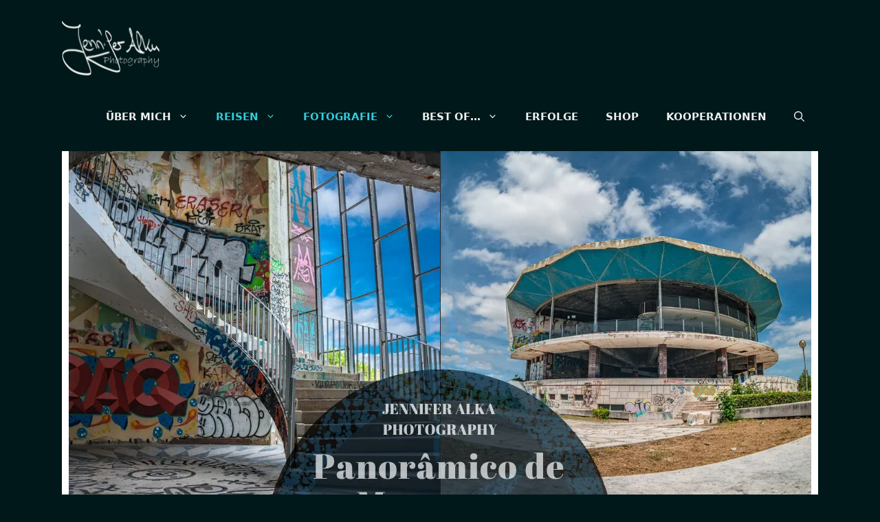

--- FILE ---
content_type: text/html; charset=UTF-8
request_url: https://jennifer-alka.photography/panoramico-de-monsanto-aussichtspunkt-lissabon/
body_size: 64335
content:
<!DOCTYPE html>
<html lang="de">
<head>

<meta charset="utf-8"><meta name='robots' content='index, follow, max-image-preview:large, max-snippet:-1, max-video-preview:-1' />
<script data-no-defer="1" data-ezscrex="false" data-cfasync="false" data-pagespeed-no-defer data-cookieconsent="ignore">var ctPublicFunctions = {"_ajax_nonce":"2eb107ee1f","_rest_nonce":"846a3c5a1f","_ajax_url":"\/wp-admin\/admin-ajax.php","_rest_url":"https:\/\/jennifer-alka.photography\/wp-json\/","data__cookies_type":"none","data__ajax_type":"admin_ajax","data__bot_detector_enabled":"1","data__frontend_data_log_enabled":1,"cookiePrefix":"","wprocket_detected":false,"host_url":"jennifer-alka.photography","text__ee_click_to_select":"Klicke, um die gesamten Daten auszuw\u00e4hlen","text__ee_original_email":"Die vollst\u00e4ndige Adresse lautet","text__ee_got_it":"Verstanden","text__ee_blocked":"Blockiert","text__ee_cannot_connect":"Kann keine Verbindung herstellen","text__ee_cannot_decode":"Kann E-Mail nicht dekodieren. Unbekannter Grund","text__ee_email_decoder":"CleanTalk E-Mail-Decoder","text__ee_wait_for_decoding":"Die Magie ist unterwegs!","text__ee_decoding_process":"Bitte warte einen Moment, w\u00e4hrend wir die Kontaktdaten entschl\u00fcsseln."}</script>
<script data-no-defer="1" data-ezscrex="false" data-cfasync="false" data-pagespeed-no-defer data-cookieconsent="ignore">var ctPublic = {"_ajax_nonce":"2eb107ee1f","settings__forms__check_internal":"0","settings__forms__check_external":"0","settings__forms__force_protection":0,"settings__forms__search_test":"1","settings__forms__wc_add_to_cart":"0","settings__data__bot_detector_enabled":"1","settings__sfw__anti_crawler":0,"blog_home":"https:\/\/jennifer-alka.photography\/","pixel__setting":"3","pixel__enabled":true,"pixel__url":null,"data__email_check_before_post":"1","data__email_check_exist_post":0,"data__cookies_type":"none","data__key_is_ok":true,"data__visible_fields_required":true,"wl_brandname":"Anti-Spam by CleanTalk","wl_brandname_short":"CleanTalk","ct_checkjs_key":"35c571b988322bb40a4f598fe9bd81226b6e95d79346f079f55b1c021d650e5b","emailEncoderPassKey":"aae3c33fda6a225e756cc4b0a4626ea1","bot_detector_forms_excluded":"W10=","advancedCacheExists":true,"varnishCacheExists":false,"wc_ajax_add_to_cart":false}</script>
<meta name="viewport" content="width=device-width, initial-scale=1">

<title>Panorâmico de Monsanto - Lost Place und Aussichtspunkt in Lissabon - Reiseblog Jennifer Alka Photography</title>
<meta name="description" content="Wer hätte es gedacht, aber der schönste Aussichtspunkt in Lissabon ist gleichzeitig ein Lost Place. Diese Aussicht ist einfach atemberaubend..." />
<link rel="canonical" href="https://jennifer-alka.photography/panoramico-de-monsanto-aussichtspunkt-lissabon/" />
<meta property="og:locale" content="de_DE" />
<meta property="og:type" content="article" />
<meta property="og:title" content="Panorâmico de Monsanto - Lost Place und Aussichtspunkt in Lissabon - Reiseblog Jennifer Alka Photography" />
<meta property="og:description" content="Wer hätte es gedacht, aber die wohl schönste Aussicht auf Lissabon hat man von einem Lost Place. Diese Aussicht ist einfach atemberaubend... Und das schöne ist, dass man hier keine Menschenmassen antrifft, da es sozusagen ein Geheimtipp ist. Aus diesem Grund ist der Ort natürlich für mich als passionierte Hobbyfotografin noch interessanter. Ich konnte beinahe ungestört fotografieren." />
<meta property="og:url" content="https://jennifer-alka.photography/panoramico-de-monsanto-aussichtspunkt-lissabon/" />
<meta property="og:site_name" content="Reiseblog Jennifer Alka Photography" />
<meta property="article:published_time" content="2019-11-08T01:39:25+00:00" />
<meta property="article:modified_time" content="2025-10-16T08:41:37+00:00" />
<meta property="og:image" content="https://jennifer-alka.photography/wp-content/uploads/2019/11/2019-08-10-Lissabon-Panoamico-de-Monsanto-DSC04159.jpg" />
<meta property="og:image:width" content="2048" />
<meta property="og:image:height" content="1366" />
<meta property="og:image:type" content="image/jpeg" />
<meta name="author" content="Jennifer Alka" />
<meta name="twitter:card" content="summary_large_image" />
<meta name="twitter:creator" content="@alkajennifer" />
<meta name="twitter:site" content="@alkajennifer" />
<meta name="twitter:label1" content="Verfasst von" />
<meta name="twitter:data1" content="Jennifer Alka" />
<meta name="twitter:label2" content="Geschätzte Lesezeit" />
<meta name="twitter:data2" content="6 Minuten" />
<script type="application/ld+json" class="yoast-schema-graph">{"@context":"https://schema.org","@graph":[{"@type":"Article","@id":"https://jennifer-alka.photography/panoramico-de-monsanto-aussichtspunkt-lissabon/#article","isPartOf":{"@id":"https://jennifer-alka.photography/panoramico-de-monsanto-aussichtspunkt-lissabon/"},"author":{"name":"Jennifer Alka","@id":"https://jennifer-alka.photography/#/schema/person/f8735847a9ed3d89902882565a4bb03a"},"headline":"Panorâmico de Monsanto &#8211; Lost Place und Aussichtspunkt in Lissabon","datePublished":"2019-11-08T01:39:25+00:00","dateModified":"2025-10-16T08:41:37+00:00","mainEntityOfPage":{"@id":"https://jennifer-alka.photography/panoramico-de-monsanto-aussichtspunkt-lissabon/"},"wordCount":901,"commentCount":4,"publisher":{"@id":"https://jennifer-alka.photography/#/schema/person/f8735847a9ed3d89902882565a4bb03a"},"image":{"@id":"https://jennifer-alka.photography/panoramico-de-monsanto-aussichtspunkt-lissabon/#primaryimage"},"thumbnailUrl":"https://jennifer-alka.photography/wp-content/uploads/2019/11/JENNIFER-ALKA-PHOTOGRAPHY2-1.png","keywords":["abandoned","abandoned places","aktivitäten lissabon","attraktionen lissabon","aussicht lissabon","aussichtsplattform lissabon","aussichtspunk lissabon","aussichtspunkt lissabon","aussichtspunkte lissabon","jennifer alka","lissabon","Lissabon aussichtspunkt","lissabon fotografieren","lissabon lost place","lissabon lost places","lissabon restaurant mit ausblick","lost place","lost place lissabon","lost place portugal","lost places","lost places lissabon","lost places portugal","miradouro monsanto","monsanto lisboa","monsanto lissabon","monsanto panoramico","monsanto portugal fotos","monsanto portugal photos","monsanto portugal wiki","panoramic of monsanto","panoramico de monsanto","Panorâmico de Monsanto","Panorâmico de Monsanto aussicht","panoramico de monsanto lisbon","Panorâmico de Monsanto lissabon","Panorâmico de Monsanto lost place","panoramico lisboa","panoramico monsanto","panoramico monsanto lisboa","restaurante em monsanto lisboa","restaurante panorâmico de monsanto","restaurante panoramico monsanto","restaurantes monsanto lisboa","schönste aussicht lissabon","sightseeing lissabon","sonnenuntergang lissabon aussichtspunkt","streetart lissabon","streetart portugal"],"articleSection":["Fotografie","Lost Places","Portugal","Reisen","Streetart weltweit"],"inLanguage":"de","potentialAction":[{"@type":"CommentAction","name":"Comment","target":["https://jennifer-alka.photography/panoramico-de-monsanto-aussichtspunkt-lissabon/#respond"]}]},{"@type":"WebPage","@id":"https://jennifer-alka.photography/panoramico-de-monsanto-aussichtspunkt-lissabon/","url":"https://jennifer-alka.photography/panoramico-de-monsanto-aussichtspunkt-lissabon/","name":"Panorâmico de Monsanto - Lost Place und Aussichtspunkt in Lissabon - Reiseblog Jennifer Alka Photography","isPartOf":{"@id":"https://jennifer-alka.photography/#website"},"primaryImageOfPage":{"@id":"https://jennifer-alka.photography/panoramico-de-monsanto-aussichtspunkt-lissabon/#primaryimage"},"image":{"@id":"https://jennifer-alka.photography/panoramico-de-monsanto-aussichtspunkt-lissabon/#primaryimage"},"thumbnailUrl":"https://jennifer-alka.photography/wp-content/uploads/2019/11/JENNIFER-ALKA-PHOTOGRAPHY2-1.png","datePublished":"2019-11-08T01:39:25+00:00","dateModified":"2025-10-16T08:41:37+00:00","description":"Wer hätte es gedacht, aber der schönste Aussichtspunkt in Lissabon ist gleichzeitig ein Lost Place. Diese Aussicht ist einfach atemberaubend...","breadcrumb":{"@id":"https://jennifer-alka.photography/panoramico-de-monsanto-aussichtspunkt-lissabon/#breadcrumb"},"inLanguage":"de","potentialAction":[{"@type":"ReadAction","target":["https://jennifer-alka.photography/panoramico-de-monsanto-aussichtspunkt-lissabon/"]}]},{"@type":"ImageObject","inLanguage":"de","@id":"https://jennifer-alka.photography/panoramico-de-monsanto-aussichtspunkt-lissabon/#primaryimage","url":"https://jennifer-alka.photography/wp-content/uploads/2019/11/JENNIFER-ALKA-PHOTOGRAPHY2-1.png","contentUrl":"https://jennifer-alka.photography/wp-content/uploads/2019/11/JENNIFER-ALKA-PHOTOGRAPHY2-1.png","width":1080,"height":1080,"caption":"Panorâmico de Monsanto – Die wohl schönste Aussicht auf Lissabon hat man von einem Lost Place"},{"@type":"BreadcrumbList","@id":"https://jennifer-alka.photography/panoramico-de-monsanto-aussichtspunkt-lissabon/#breadcrumb","itemListElement":[{"@type":"ListItem","position":1,"name":"Startseite","item":"https://jennifer-alka.photography/"},{"@type":"ListItem","position":2,"name":"Panorâmico de Monsanto &#8211; Lost Place und Aussichtspunkt in Lissabon"}]},{"@type":"WebSite","@id":"https://jennifer-alka.photography/#website","url":"https://jennifer-alka.photography/","name":"Reiseblog Jennifer Alka Photography","description":"Reiseziel in Europa und Südamerika, Fotografie von Lost Places, Streetart, Nachtaufnahmen uvw.","publisher":{"@id":"https://jennifer-alka.photography/#/schema/person/f8735847a9ed3d89902882565a4bb03a"},"potentialAction":[{"@type":"SearchAction","target":{"@type":"EntryPoint","urlTemplate":"https://jennifer-alka.photography/?s={search_term_string}"},"query-input":{"@type":"PropertyValueSpecification","valueRequired":true,"valueName":"search_term_string"}}],"inLanguage":"de"},{"@type":["Person","Organization"],"@id":"https://jennifer-alka.photography/#/schema/person/f8735847a9ed3d89902882565a4bb03a","name":"Jennifer Alka","image":{"@type":"ImageObject","inLanguage":"de","@id":"https://jennifer-alka.photography/#/schema/person/image/","url":"https://jennifer-alka.photography/wp-content/uploads/2019/07/IMG_113077-scaled.jpg","contentUrl":"https://jennifer-alka.photography/wp-content/uploads/2019/07/IMG_113077-scaled.jpg","width":2560,"height":1707,"caption":"Jennifer Alka"},"logo":{"@id":"https://jennifer-alka.photography/#/schema/person/image/"},"description":"Das Reisen und das Fotografieren zählen zu meinen großen Leidenschaften. Auf meinem Blog berichte ich von den schönsten Ausflugzielen, den beeindruckendsten Momenten und zeige dir meine besten Fotos. Außerdem experimentiere ich gerne mit der Technik. Andere Aufnahmewinkel, Einsatz von Analaogobjektiven, kreatives Blitzen, Fotografieren durch die Glaskugel oder ähnliches...","sameAs":["https://jennifer-alka.photography","instagram.com/jennifer_alka/","pinterest.de/JenniferAlkaPhotography/"],"url":"https://jennifer-alka.photography/author/jennifer-alka-photography/"}]}</script>

<link rel='dns-prefetch' href='//fd.cleantalk.org' />
<link rel='dns-prefetch' href='//js.stripe.com' />
<link rel="alternate" type="application/rss+xml" title="Reiseblog Jennifer Alka Photography &raquo; Feed" href="https://jennifer-alka.photography/feed/" />
<link rel="alternate" type="application/rss+xml" title="Reiseblog Jennifer Alka Photography &raquo; Kommentar-Feed" href="https://jennifer-alka.photography/comments/feed/" />
<link rel="alternate" type="application/rss+xml" title="Reiseblog Jennifer Alka Photography &raquo; Panorâmico de Monsanto &#8211; Lost Place und Aussichtspunkt in Lissabon-Kommentar-Feed" href="https://jennifer-alka.photography/panoramico-de-monsanto-aussichtspunkt-lissabon/feed/" />
<link rel="alternate" title="oEmbed (JSON)" type="application/json+oembed" href="https://jennifer-alka.photography/wp-json/oembed/1.0/embed?url=https%3A%2F%2Fjennifer-alka.photography%2Fpanoramico-de-monsanto-aussichtspunkt-lissabon%2F" />
<link rel="alternate" title="oEmbed (XML)" type="text/xml+oembed" href="https://jennifer-alka.photography/wp-json/oembed/1.0/embed?url=https%3A%2F%2Fjennifer-alka.photography%2Fpanoramico-de-monsanto-aussichtspunkt-lissabon%2F&#038;format=xml" />
<style id="wp-img-auto-sizes-contain-inline-css">img:is([sizes=auto i],[sizes^="auto," i]){contain-intrinsic-size:3000px 1500px}</style>
<style id="wp-emoji-styles-inline-css">img.wp-smiley,img.emoji{display:inline !important;border:none !important;box-shadow:none !important;height:1em !important;width:1em !important;margin:0 0.07em !important;vertical-align:-0.1em !important;background:none !important;padding:0 !important;}</style>
<style id="wp-block-library-inline-css">:root{--wp-block-synced-color:#7a00df;--wp-block-synced-color--rgb:122,0,223;--wp-bound-block-color:var(--wp-block-synced-color);--wp-editor-canvas-background:#ddd;--wp-admin-theme-color:#007cba;--wp-admin-theme-color--rgb:0,124,186;--wp-admin-theme-color-darker-10:#006ba1;--wp-admin-theme-color-darker-10--rgb:0,107,160.5;--wp-admin-theme-color-darker-20:#005a87;--wp-admin-theme-color-darker-20--rgb:0,90,135;--wp-admin-border-width-focus:2px}@media (min-resolution:192dpi){:root{--wp-admin-border-width-focus:1.5px}}.wp-element-button{cursor:pointer}:root .has-very-light-gray-background-color{background-color:#eee}:root .has-very-dark-gray-background-color{background-color:#313131}:root .has-very-light-gray-color{color:#eee}:root .has-very-dark-gray-color{color:#313131}:root .has-vivid-green-cyan-to-vivid-cyan-blue-gradient-background{background:linear-gradient(135deg,#00d084,#0693e3)}:root .has-purple-crush-gradient-background{background:linear-gradient(135deg,#34e2e4,#4721fb 50%,#ab1dfe)}:root .has-hazy-dawn-gradient-background{background:linear-gradient(135deg,#faaca8,#dad0ec)}:root .has-subdued-olive-gradient-background{background:linear-gradient(135deg,#fafae1,#67a671)}:root .has-atomic-cream-gradient-background{background:linear-gradient(135deg,#fdd79a,#004a59)}:root .has-nightshade-gradient-background{background:linear-gradient(135deg,#330968,#31cdcf)}:root .has-midnight-gradient-background{background:linear-gradient(135deg,#020381,#2874fc)}:root{--wp--preset--font-size--normal:16px;--wp--preset--font-size--huge:42px}.has-regular-font-size{font-size:1em}.has-larger-font-size{font-size:2.625em}.has-normal-font-size{font-size:var(--wp--preset--font-size--normal)}.has-huge-font-size{font-size:var(--wp--preset--font-size--huge)}.has-text-align-center{text-align:center}.has-text-align-left{text-align:left}.has-text-align-right{text-align:right}.has-fit-text{white-space:nowrap!important}#end-resizable-editor-section{display:none}.aligncenter{clear:both}.items-justified-left{justify-content:flex-start}.items-justified-center{justify-content:center}.items-justified-right{justify-content:flex-end}.items-justified-space-between{justify-content:space-between}.screen-reader-text{border:0;clip-path:inset(50%);height:1px;margin:-1px;overflow:hidden;padding:0;position:absolute;width:1px;word-wrap:normal!important}.screen-reader-text:focus{background-color:#ddd;clip-path:none;color:#444;display:block;font-size:1em;height:auto;left:5px;line-height:normal;padding:15px 23px 14px;text-decoration:none;top:5px;width:auto;z-index:100000}html :where(.has-border-color){border-style:solid}html :where([style*=border-top-color]){border-top-style:solid}html :where([style*=border-right-color]){border-right-style:solid}html :where([style*=border-bottom-color]){border-bottom-style:solid}html :where([style*=border-left-color]){border-left-style:solid}html :where([style*=border-width]){border-style:solid}html :where([style*=border-top-width]){border-top-style:solid}html :where([style*=border-right-width]){border-right-style:solid}html :where([style*=border-bottom-width]){border-bottom-style:solid}html :where([style*=border-left-width]){border-left-style:solid}html :where(img[class*=wp-image-]){height:auto;max-width:100%}:where(figure){margin:0 0 1em}html :where(.is-position-sticky){--wp-admin--admin-bar--position-offset:var(--wp-admin--admin-bar--height,0px)}@media screen and (max-width:600px){html :where(.is-position-sticky){--wp-admin--admin-bar--position-offset:0px}}</style><style id="wp-block-heading-inline-css">h1:where(.wp-block-heading).has-background,h2:where(.wp-block-heading).has-background,h3:where(.wp-block-heading).has-background,h4:where(.wp-block-heading).has-background,h5:where(.wp-block-heading).has-background,h6:where(.wp-block-heading).has-background{padding:1.25em 2.375em}h1.has-text-align-left[style*=writing-mode]:where([style*=vertical-lr]),h1.has-text-align-right[style*=writing-mode]:where([style*=vertical-rl]),h2.has-text-align-left[style*=writing-mode]:where([style*=vertical-lr]),h2.has-text-align-right[style*=writing-mode]:where([style*=vertical-rl]),h3.has-text-align-left[style*=writing-mode]:where([style*=vertical-lr]),h3.has-text-align-right[style*=writing-mode]:where([style*=vertical-rl]),h4.has-text-align-left[style*=writing-mode]:where([style*=vertical-lr]),h4.has-text-align-right[style*=writing-mode]:where([style*=vertical-rl]),h5.has-text-align-left[style*=writing-mode]:where([style*=vertical-lr]),h5.has-text-align-right[style*=writing-mode]:where([style*=vertical-rl]),h6.has-text-align-left[style*=writing-mode]:where([style*=vertical-lr]),h6.has-text-align-right[style*=writing-mode]:where([style*=vertical-rl]){rotate:180deg}</style>
<style id="wp-block-image-inline-css">.wp-block-image>a,.wp-block-image>figure>a{display:inline-block}.wp-block-image img{box-sizing:border-box;height:auto;max-width:100%;vertical-align:bottom}@media not (prefers-reduced-motion){.wp-block-image img.hide{visibility:hidden}.wp-block-image img.show{animation:show-content-image .4s}}.wp-block-image[style*=border-radius] img,.wp-block-image[style*=border-radius]>a{border-radius:inherit}.wp-block-image.has-custom-border img{box-sizing:border-box}.wp-block-image.aligncenter{text-align:center}.wp-block-image.alignfull>a,.wp-block-image.alignwide>a{width:100%}.wp-block-image.alignfull img,.wp-block-image.alignwide img{height:auto;width:100%}.wp-block-image .aligncenter,.wp-block-image .alignleft,.wp-block-image .alignright,.wp-block-image.aligncenter,.wp-block-image.alignleft,.wp-block-image.alignright{display:table}.wp-block-image .aligncenter>figcaption,.wp-block-image .alignleft>figcaption,.wp-block-image .alignright>figcaption,.wp-block-image.aligncenter>figcaption,.wp-block-image.alignleft>figcaption,.wp-block-image.alignright>figcaption{caption-side:bottom;display:table-caption}.wp-block-image .alignleft{float:left;margin:.5em 1em .5em 0}.wp-block-image .alignright{float:right;margin:.5em 0 .5em 1em}.wp-block-image .aligncenter{margin-left:auto;margin-right:auto}.wp-block-image :where(figcaption){margin-bottom:1em;margin-top:.5em}.wp-block-image.is-style-circle-mask img{border-radius:9999px}@supports ((-webkit-mask-image:none) or (mask-image:none)) or (-webkit-mask-image:none){.wp-block-image.is-style-circle-mask img{border-radius:0;-webkit-mask-image:url('data:image/svg+xml;utf8,<svg viewBox="0 0 100 100" xmlns="http://www.w3.org/2000/svg"><circle cx="50" cy="50" r="50"/></svg>');mask-image:url('data:image/svg+xml;utf8,<svg viewBox="0 0 100 100" xmlns="http://www.w3.org/2000/svg"><circle cx="50" cy="50" r="50"/></svg>');mask-mode:alpha;-webkit-mask-position:center;mask-position:center;-webkit-mask-repeat:no-repeat;mask-repeat:no-repeat;-webkit-mask-size:contain;mask-size:contain}}:root :where(.wp-block-image.is-style-rounded img,.wp-block-image .is-style-rounded img){border-radius:9999px}.wp-block-image figure{margin:0}.wp-lightbox-container{display:flex;flex-direction:column;position:relative}.wp-lightbox-container img{cursor:zoom-in}.wp-lightbox-container img:hover+button{opacity:1}.wp-lightbox-container button{align-items:center;backdrop-filter:blur(16px) saturate(180%);background-color:#5a5a5a40;border:none;border-radius:4px;cursor:zoom-in;display:flex;height:20px;justify-content:center;opacity:0;padding:0;position:absolute;right:16px;text-align:center;top:16px;width:20px;z-index:100}@media not (prefers-reduced-motion){.wp-lightbox-container button{transition:opacity .2s ease}}.wp-lightbox-container button:focus-visible{outline:3px auto #5a5a5a40;outline:3px auto -webkit-focus-ring-color;outline-offset:3px}.wp-lightbox-container button:hover{cursor:pointer;opacity:1}.wp-lightbox-container button:focus{opacity:1}.wp-lightbox-container button:focus,.wp-lightbox-container button:hover,.wp-lightbox-container button:not(:hover):not(:active):not(.has-background){background-color:#5a5a5a40;border:none}.wp-lightbox-overlay{box-sizing:border-box;cursor:zoom-out;height:100vh;left:0;overflow:hidden;position:fixed;top:0;visibility:hidden;width:100%;z-index:100000}.wp-lightbox-overlay .close-button{align-items:center;cursor:pointer;display:flex;justify-content:center;min-height:40px;min-width:40px;padding:0;position:absolute;right:calc(env(safe-area-inset-right) + 16px);top:calc(env(safe-area-inset-top) + 16px);z-index:5000000}.wp-lightbox-overlay .close-button:focus,.wp-lightbox-overlay .close-button:hover,.wp-lightbox-overlay .close-button:not(:hover):not(:active):not(.has-background){background:none;border:none}.wp-lightbox-overlay .lightbox-image-container{height:var(--wp--lightbox-container-height);left:50%;overflow:hidden;position:absolute;top:50%;transform:translate(-50%,-50%);transform-origin:top left;width:var(--wp--lightbox-container-width);z-index:9999999999}.wp-lightbox-overlay .wp-block-image{align-items:center;box-sizing:border-box;display:flex;height:100%;justify-content:center;margin:0;position:relative;transform-origin:0 0;width:100%;z-index:3000000}.wp-lightbox-overlay .wp-block-image img{height:var(--wp--lightbox-image-height);min-height:var(--wp--lightbox-image-height);min-width:var(--wp--lightbox-image-width);width:var(--wp--lightbox-image-width)}.wp-lightbox-overlay .wp-block-image figcaption{display:none}.wp-lightbox-overlay button{background:none;border:none}.wp-lightbox-overlay .scrim{background-color:#fff;height:100%;opacity:.9;position:absolute;width:100%;z-index:2000000}.wp-lightbox-overlay.active{visibility:visible}@media not (prefers-reduced-motion){.wp-lightbox-overlay.active{animation:turn-on-visibility .25s both}.wp-lightbox-overlay.active img{animation:turn-on-visibility .35s both}.wp-lightbox-overlay.show-closing-animation:not(.active){animation:turn-off-visibility .35s both}.wp-lightbox-overlay.show-closing-animation:not(.active) img{animation:turn-off-visibility .25s both}.wp-lightbox-overlay.zoom.active{animation:none;opacity:1;visibility:visible}.wp-lightbox-overlay.zoom.active .lightbox-image-container{animation:lightbox-zoom-in .4s}.wp-lightbox-overlay.zoom.active .lightbox-image-container img{animation:none}.wp-lightbox-overlay.zoom.active .scrim{animation:turn-on-visibility .4s forwards}.wp-lightbox-overlay.zoom.show-closing-animation:not(.active){animation:none}.wp-lightbox-overlay.zoom.show-closing-animation:not(.active) .lightbox-image-container{animation:lightbox-zoom-out .4s}.wp-lightbox-overlay.zoom.show-closing-animation:not(.active) .lightbox-image-container img{animation:none}.wp-lightbox-overlay.zoom.show-closing-animation:not(.active) .scrim{animation:turn-off-visibility .4s forwards}}@keyframes show-content-image{0%{visibility:hidden}99%{visibility:hidden}to{visibility:visible}}@keyframes turn-on-visibility{0%{opacity:0}to{opacity:1}}@keyframes turn-off-visibility{0%{opacity:1;visibility:visible}99%{opacity:0;visibility:visible}to{opacity:0;visibility:hidden}}@keyframes lightbox-zoom-in{0%{transform:translate(calc((-100vw + var(--wp--lightbox-scrollbar-width))/2 + var(--wp--lightbox-initial-left-position)),calc(-50vh + var(--wp--lightbox-initial-top-position))) scale(var(--wp--lightbox-scale))}to{transform:translate(-50%,-50%) scale(1)}}@keyframes lightbox-zoom-out{0%{transform:translate(-50%,-50%) scale(1);visibility:visible}99%{visibility:visible}to{transform:translate(calc((-100vw + var(--wp--lightbox-scrollbar-width))/2 + var(--wp--lightbox-initial-left-position)),calc(-50vh + var(--wp--lightbox-initial-top-position))) scale(var(--wp--lightbox-scale));visibility:hidden}}</style>
<style id="wp-block-list-inline-css">ol,ul{box-sizing:border-box}:root :where(.wp-block-list.has-background){padding:1.25em 2.375em}</style>
<style id="wp-block-embed-inline-css">.wp-block-embed.alignleft,.wp-block-embed.alignright,.wp-block[data-align=left]>[data-type="core/embed"],.wp-block[data-align=right]>[data-type="core/embed"]{max-width:360px;width:100%}.wp-block-embed.alignleft .wp-block-embed__wrapper,.wp-block-embed.alignright .wp-block-embed__wrapper,.wp-block[data-align=left]>[data-type="core/embed"] .wp-block-embed__wrapper,.wp-block[data-align=right]>[data-type="core/embed"] .wp-block-embed__wrapper{min-width:280px}.wp-block-cover .wp-block-embed{min-height:240px;min-width:320px}.wp-block-embed{overflow-wrap:break-word}.wp-block-embed :where(figcaption){margin-bottom:1em;margin-top:.5em}.wp-block-embed iframe{max-width:100%}.wp-block-embed__wrapper{position:relative}.wp-embed-responsive .wp-has-aspect-ratio .wp-block-embed__wrapper:before{content:"";display:block;padding-top:50%}.wp-embed-responsive .wp-has-aspect-ratio iframe{bottom:0;height:100%;left:0;position:absolute;right:0;top:0;width:100%}.wp-embed-responsive .wp-embed-aspect-21-9 .wp-block-embed__wrapper:before{padding-top:42.85%}.wp-embed-responsive .wp-embed-aspect-18-9 .wp-block-embed__wrapper:before{padding-top:50%}.wp-embed-responsive .wp-embed-aspect-16-9 .wp-block-embed__wrapper:before{padding-top:56.25%}.wp-embed-responsive .wp-embed-aspect-4-3 .wp-block-embed__wrapper:before{padding-top:75%}.wp-embed-responsive .wp-embed-aspect-1-1 .wp-block-embed__wrapper:before{padding-top:100%}.wp-embed-responsive .wp-embed-aspect-9-16 .wp-block-embed__wrapper:before{padding-top:177.77%}.wp-embed-responsive .wp-embed-aspect-1-2 .wp-block-embed__wrapper:before{padding-top:200%}</style>
<style id="wp-block-paragraph-inline-css">.is-small-text{font-size:.875em}.is-regular-text{font-size:1em}.is-large-text{font-size:2.25em}.is-larger-text{font-size:3em}.has-drop-cap:not(:focus):first-letter{float:left;font-size:8.4em;font-style:normal;font-weight:100;line-height:.68;margin:.05em .1em 0 0;text-transform:uppercase}body.rtl .has-drop-cap:not(:focus):first-letter{float:none;margin-left:.1em}p.has-drop-cap.has-background{overflow:hidden}:root :where(p.has-background){padding:1.25em 2.375em}:where(p.has-text-color:not(.has-link-color)) a{color:inherit}p.has-text-align-left[style*="writing-mode:vertical-lr"],p.has-text-align-right[style*="writing-mode:vertical-rl"]{rotate:180deg}</style>
<style id="wp-block-social-links-inline-css">.wp-block-social-links{background:none;box-sizing:border-box;margin-left:0;padding-left:0;padding-right:0;text-indent:0}.wp-block-social-links .wp-social-link a,.wp-block-social-links .wp-social-link a:hover{border-bottom:0;box-shadow:none;text-decoration:none}.wp-block-social-links .wp-social-link svg{height:1em;width:1em}.wp-block-social-links .wp-social-link span:not(.screen-reader-text){font-size:.65em;margin-left:.5em;margin-right:.5em}.wp-block-social-links.has-small-icon-size{font-size:16px}.wp-block-social-links,.wp-block-social-links.has-normal-icon-size{font-size:24px}.wp-block-social-links.has-large-icon-size{font-size:36px}.wp-block-social-links.has-huge-icon-size{font-size:48px}.wp-block-social-links.aligncenter{display:flex;justify-content:center}.wp-block-social-links.alignright{justify-content:flex-end}.wp-block-social-link{border-radius:9999px;display:block}@media not (prefers-reduced-motion){.wp-block-social-link{transition:transform .1s ease}}.wp-block-social-link{height:auto}.wp-block-social-link a{align-items:center;display:flex;line-height:0}.wp-block-social-link:hover{transform:scale(1.1)}.wp-block-social-links .wp-block-social-link.wp-social-link{display:inline-block;margin:0;padding:0}.wp-block-social-links .wp-block-social-link.wp-social-link .wp-block-social-link-anchor,.wp-block-social-links .wp-block-social-link.wp-social-link .wp-block-social-link-anchor svg,.wp-block-social-links .wp-block-social-link.wp-social-link .wp-block-social-link-anchor:active,.wp-block-social-links .wp-block-social-link.wp-social-link .wp-block-social-link-anchor:hover,.wp-block-social-links .wp-block-social-link.wp-social-link .wp-block-social-link-anchor:visited{color:currentColor;fill:currentColor}:where(.wp-block-social-links:not(.is-style-logos-only)) .wp-social-link{background-color:#f0f0f0;color:#444}:where(.wp-block-social-links:not(.is-style-logos-only)) .wp-social-link-amazon{background-color:#f90;color:#fff}:where(.wp-block-social-links:not(.is-style-logos-only)) .wp-social-link-bandcamp{background-color:#1ea0c3;color:#fff}:where(.wp-block-social-links:not(.is-style-logos-only)) .wp-social-link-behance{background-color:#0757fe;color:#fff}:where(.wp-block-social-links:not(.is-style-logos-only)) .wp-social-link-bluesky{background-color:#0a7aff;color:#fff}:where(.wp-block-social-links:not(.is-style-logos-only)) .wp-social-link-codepen{background-color:#1e1f26;color:#fff}:where(.wp-block-social-links:not(.is-style-logos-only)) .wp-social-link-deviantart{background-color:#02e49b;color:#fff}:where(.wp-block-social-links:not(.is-style-logos-only)) .wp-social-link-discord{background-color:#5865f2;color:#fff}:where(.wp-block-social-links:not(.is-style-logos-only)) .wp-social-link-dribbble{background-color:#e94c89;color:#fff}:where(.wp-block-social-links:not(.is-style-logos-only)) .wp-social-link-dropbox{background-color:#4280ff;color:#fff}:where(.wp-block-social-links:not(.is-style-logos-only)) .wp-social-link-etsy{background-color:#f45800;color:#fff}:where(.wp-block-social-links:not(.is-style-logos-only)) .wp-social-link-facebook{background-color:#0866ff;color:#fff}:where(.wp-block-social-links:not(.is-style-logos-only)) .wp-social-link-fivehundredpx{background-color:#000;color:#fff}:where(.wp-block-social-links:not(.is-style-logos-only)) .wp-social-link-flickr{background-color:#0461dd;color:#fff}:where(.wp-block-social-links:not(.is-style-logos-only)) .wp-social-link-foursquare{background-color:#e65678;color:#fff}:where(.wp-block-social-links:not(.is-style-logos-only)) .wp-social-link-github{background-color:#24292d;color:#fff}:where(.wp-block-social-links:not(.is-style-logos-only)) .wp-social-link-goodreads{background-color:#eceadd;color:#382110}:where(.wp-block-social-links:not(.is-style-logos-only)) .wp-social-link-google{background-color:#ea4434;color:#fff}:where(.wp-block-social-links:not(.is-style-logos-only)) .wp-social-link-gravatar{background-color:#1d4fc4;color:#fff}:where(.wp-block-social-links:not(.is-style-logos-only)) .wp-social-link-instagram{background-color:#f00075;color:#fff}:where(.wp-block-social-links:not(.is-style-logos-only)) .wp-social-link-lastfm{background-color:#e21b24;color:#fff}:where(.wp-block-social-links:not(.is-style-logos-only)) .wp-social-link-linkedin{background-color:#0d66c2;color:#fff}:where(.wp-block-social-links:not(.is-style-logos-only)) .wp-social-link-mastodon{background-color:#3288d4;color:#fff}:where(.wp-block-social-links:not(.is-style-logos-only)) .wp-social-link-medium{background-color:#000;color:#fff}:where(.wp-block-social-links:not(.is-style-logos-only)) .wp-social-link-meetup{background-color:#f6405f;color:#fff}:where(.wp-block-social-links:not(.is-style-logos-only)) .wp-social-link-patreon{background-color:#000;color:#fff}:where(.wp-block-social-links:not(.is-style-logos-only)) .wp-social-link-pinterest{background-color:#e60122;color:#fff}:where(.wp-block-social-links:not(.is-style-logos-only)) .wp-social-link-pocket{background-color:#ef4155;color:#fff}:where(.wp-block-social-links:not(.is-style-logos-only)) .wp-social-link-reddit{background-color:#ff4500;color:#fff}:where(.wp-block-social-links:not(.is-style-logos-only)) .wp-social-link-skype{background-color:#0478d7;color:#fff}:where(.wp-block-social-links:not(.is-style-logos-only)) .wp-social-link-snapchat{background-color:#fefc00;color:#fff;stroke:#000}:where(.wp-block-social-links:not(.is-style-logos-only)) .wp-social-link-soundcloud{background-color:#ff5600;color:#fff}:where(.wp-block-social-links:not(.is-style-logos-only)) .wp-social-link-spotify{background-color:#1bd760;color:#fff}:where(.wp-block-social-links:not(.is-style-logos-only)) .wp-social-link-telegram{background-color:#2aabee;color:#fff}:where(.wp-block-social-links:not(.is-style-logos-only)) .wp-social-link-threads{background-color:#000;color:#fff}:where(.wp-block-social-links:not(.is-style-logos-only)) .wp-social-link-tiktok{background-color:#000;color:#fff}:where(.wp-block-social-links:not(.is-style-logos-only)) .wp-social-link-tumblr{background-color:#011835;color:#fff}:where(.wp-block-social-links:not(.is-style-logos-only)) .wp-social-link-twitch{background-color:#6440a4;color:#fff}:where(.wp-block-social-links:not(.is-style-logos-only)) .wp-social-link-twitter{background-color:#1da1f2;color:#fff}:where(.wp-block-social-links:not(.is-style-logos-only)) .wp-social-link-vimeo{background-color:#1eb7ea;color:#fff}:where(.wp-block-social-links:not(.is-style-logos-only)) .wp-social-link-vk{background-color:#4680c2;color:#fff}:where(.wp-block-social-links:not(.is-style-logos-only)) .wp-social-link-wordpress{background-color:#3499cd;color:#fff}:where(.wp-block-social-links:not(.is-style-logos-only)) .wp-social-link-whatsapp{background-color:#25d366;color:#fff}:where(.wp-block-social-links:not(.is-style-logos-only)) .wp-social-link-x{background-color:#000;color:#fff}:where(.wp-block-social-links:not(.is-style-logos-only)) .wp-social-link-yelp{background-color:#d32422;color:#fff}:where(.wp-block-social-links:not(.is-style-logos-only)) .wp-social-link-youtube{background-color:red;color:#fff}:where(.wp-block-social-links.is-style-logos-only) .wp-social-link{background:none}:where(.wp-block-social-links.is-style-logos-only) .wp-social-link svg{height:1.25em;width:1.25em}:where(.wp-block-social-links.is-style-logos-only) .wp-social-link-amazon{color:#f90}:where(.wp-block-social-links.is-style-logos-only) .wp-social-link-bandcamp{color:#1ea0c3}:where(.wp-block-social-links.is-style-logos-only) .wp-social-link-behance{color:#0757fe}:where(.wp-block-social-links.is-style-logos-only) .wp-social-link-bluesky{color:#0a7aff}:where(.wp-block-social-links.is-style-logos-only) .wp-social-link-codepen{color:#1e1f26}:where(.wp-block-social-links.is-style-logos-only) .wp-social-link-deviantart{color:#02e49b}:where(.wp-block-social-links.is-style-logos-only) .wp-social-link-discord{color:#5865f2}:where(.wp-block-social-links.is-style-logos-only) .wp-social-link-dribbble{color:#e94c89}:where(.wp-block-social-links.is-style-logos-only) .wp-social-link-dropbox{color:#4280ff}:where(.wp-block-social-links.is-style-logos-only) .wp-social-link-etsy{color:#f45800}:where(.wp-block-social-links.is-style-logos-only) .wp-social-link-facebook{color:#0866ff}:where(.wp-block-social-links.is-style-logos-only) .wp-social-link-fivehundredpx{color:#000}:where(.wp-block-social-links.is-style-logos-only) .wp-social-link-flickr{color:#0461dd}:where(.wp-block-social-links.is-style-logos-only) .wp-social-link-foursquare{color:#e65678}:where(.wp-block-social-links.is-style-logos-only) .wp-social-link-github{color:#24292d}:where(.wp-block-social-links.is-style-logos-only) .wp-social-link-goodreads{color:#382110}:where(.wp-block-social-links.is-style-logos-only) .wp-social-link-google{color:#ea4434}:where(.wp-block-social-links.is-style-logos-only) .wp-social-link-gravatar{color:#1d4fc4}:where(.wp-block-social-links.is-style-logos-only) .wp-social-link-instagram{color:#f00075}:where(.wp-block-social-links.is-style-logos-only) .wp-social-link-lastfm{color:#e21b24}:where(.wp-block-social-links.is-style-logos-only) .wp-social-link-linkedin{color:#0d66c2}:where(.wp-block-social-links.is-style-logos-only) .wp-social-link-mastodon{color:#3288d4}:where(.wp-block-social-links.is-style-logos-only) .wp-social-link-medium{color:#000}:where(.wp-block-social-links.is-style-logos-only) .wp-social-link-meetup{color:#f6405f}:where(.wp-block-social-links.is-style-logos-only) .wp-social-link-patreon{color:#000}:where(.wp-block-social-links.is-style-logos-only) .wp-social-link-pinterest{color:#e60122}:where(.wp-block-social-links.is-style-logos-only) .wp-social-link-pocket{color:#ef4155}:where(.wp-block-social-links.is-style-logos-only) .wp-social-link-reddit{color:#ff4500}:where(.wp-block-social-links.is-style-logos-only) .wp-social-link-skype{color:#0478d7}:where(.wp-block-social-links.is-style-logos-only) .wp-social-link-snapchat{color:#fff;stroke:#000}:where(.wp-block-social-links.is-style-logos-only) .wp-social-link-soundcloud{color:#ff5600}:where(.wp-block-social-links.is-style-logos-only) .wp-social-link-spotify{color:#1bd760}:where(.wp-block-social-links.is-style-logos-only) .wp-social-link-telegram{color:#2aabee}:where(.wp-block-social-links.is-style-logos-only) .wp-social-link-threads{color:#000}:where(.wp-block-social-links.is-style-logos-only) .wp-social-link-tiktok{color:#000}:where(.wp-block-social-links.is-style-logos-only) .wp-social-link-tumblr{color:#011835}:where(.wp-block-social-links.is-style-logos-only) .wp-social-link-twitch{color:#6440a4}:where(.wp-block-social-links.is-style-logos-only) .wp-social-link-twitter{color:#1da1f2}:where(.wp-block-social-links.is-style-logos-only) .wp-social-link-vimeo{color:#1eb7ea}:where(.wp-block-social-links.is-style-logos-only) .wp-social-link-vk{color:#4680c2}:where(.wp-block-social-links.is-style-logos-only) .wp-social-link-whatsapp{color:#25d366}:where(.wp-block-social-links.is-style-logos-only) .wp-social-link-wordpress{color:#3499cd}:where(.wp-block-social-links.is-style-logos-only) .wp-social-link-x{color:#000}:where(.wp-block-social-links.is-style-logos-only) .wp-social-link-yelp{color:#d32422}:where(.wp-block-social-links.is-style-logos-only) .wp-social-link-youtube{color:red}.wp-block-social-links.is-style-pill-shape .wp-social-link{width:auto}:root :where(.wp-block-social-links .wp-social-link a){padding:.25em}:root :where(.wp-block-social-links.is-style-logos-only .wp-social-link a){padding:0}:root :where(.wp-block-social-links.is-style-pill-shape .wp-social-link a){padding-left:.6666666667em;padding-right:.6666666667em}.wp-block-social-links:not(.has-icon-color):not(.has-icon-background-color) .wp-social-link-snapchat .wp-block-social-link-label{color:#000}</style>
<style id="wp-block-spacer-inline-css">.wp-block-spacer{clear:both}</style>
<style id="global-styles-inline-css">:root{--wp--preset--aspect-ratio--square:1;--wp--preset--aspect-ratio--4-3:4/3;--wp--preset--aspect-ratio--3-4:3/4;--wp--preset--aspect-ratio--3-2:3/2;--wp--preset--aspect-ratio--2-3:2/3;--wp--preset--aspect-ratio--16-9:16/9;--wp--preset--aspect-ratio--9-16:9/16;--wp--preset--color--black:#000000;--wp--preset--color--cyan-bluish-gray:#abb8c3;--wp--preset--color--white:#ffffff;--wp--preset--color--pale-pink:#f78da7;--wp--preset--color--vivid-red:#cf2e2e;--wp--preset--color--luminous-vivid-orange:#ff6900;--wp--preset--color--luminous-vivid-amber:#fcb900;--wp--preset--color--light-green-cyan:#7bdcb5;--wp--preset--color--vivid-green-cyan:#00d084;--wp--preset--color--pale-cyan-blue:#8ed1fc;--wp--preset--color--vivid-cyan-blue:#0693e3;--wp--preset--color--vivid-purple:#9b51e0;--wp--preset--color--contrast:var(--contrast);--wp--preset--color--contrast-2:var(--contrast-2);--wp--preset--color--contrast-3:var(--contrast-3);--wp--preset--color--base:var(--base);--wp--preset--color--base-2:var(--base-2);--wp--preset--color--base-3:var(--base-3);--wp--preset--color--accent-light:var(--accent-light);--wp--preset--color--accent-dark:var(--accent-dark);--wp--preset--gradient--vivid-cyan-blue-to-vivid-purple:linear-gradient(135deg,rgb(6,147,227) 0%,rgb(155,81,224) 100%);--wp--preset--gradient--light-green-cyan-to-vivid-green-cyan:linear-gradient(135deg,rgb(122,220,180) 0%,rgb(0,208,130) 100%);--wp--preset--gradient--luminous-vivid-amber-to-luminous-vivid-orange:linear-gradient(135deg,rgb(252,185,0) 0%,rgb(255,105,0) 100%);--wp--preset--gradient--luminous-vivid-orange-to-vivid-red:linear-gradient(135deg,rgb(255,105,0) 0%,rgb(207,46,46) 100%);--wp--preset--gradient--very-light-gray-to-cyan-bluish-gray:linear-gradient(135deg,rgb(238,238,238) 0%,rgb(169,184,195) 100%);--wp--preset--gradient--cool-to-warm-spectrum:linear-gradient(135deg,rgb(74,234,220) 0%,rgb(151,120,209) 20%,rgb(207,42,186) 40%,rgb(238,44,130) 60%,rgb(251,105,98) 80%,rgb(254,248,76) 100%);--wp--preset--gradient--blush-light-purple:linear-gradient(135deg,rgb(255,206,236) 0%,rgb(152,150,240) 100%);--wp--preset--gradient--blush-bordeaux:linear-gradient(135deg,rgb(254,205,165) 0%,rgb(254,45,45) 50%,rgb(107,0,62) 100%);--wp--preset--gradient--luminous-dusk:linear-gradient(135deg,rgb(255,203,112) 0%,rgb(199,81,192) 50%,rgb(65,88,208) 100%);--wp--preset--gradient--pale-ocean:linear-gradient(135deg,rgb(255,245,203) 0%,rgb(182,227,212) 50%,rgb(51,167,181) 100%);--wp--preset--gradient--electric-grass:linear-gradient(135deg,rgb(202,248,128) 0%,rgb(113,206,126) 100%);--wp--preset--gradient--midnight:linear-gradient(135deg,rgb(2,3,129) 0%,rgb(40,116,252) 100%);--wp--preset--font-size--small:13px;--wp--preset--font-size--medium:20px;--wp--preset--font-size--large:36px;--wp--preset--font-size--x-large:42px;--wp--preset--spacing--20:0.44rem;--wp--preset--spacing--30:0.67rem;--wp--preset--spacing--40:1rem;--wp--preset--spacing--50:1.5rem;--wp--preset--spacing--60:2.25rem;--wp--preset--spacing--70:3.38rem;--wp--preset--spacing--80:5.06rem;--wp--preset--shadow--natural:6px 6px 9px rgba(0,0,0,0.2);--wp--preset--shadow--deep:12px 12px 50px rgba(0,0,0,0.4);--wp--preset--shadow--sharp:6px 6px 0px rgba(0,0,0,0.2);--wp--preset--shadow--outlined:6px 6px 0px -3px rgb(255,255,255),6px 6px rgb(0,0,0);--wp--preset--shadow--crisp:6px 6px 0px rgb(0,0,0);}:where(.is-layout-flex){gap:0.5em;}:where(.is-layout-grid){gap:0.5em;}body .is-layout-flex{display:flex;}.is-layout-flex{flex-wrap:wrap;align-items:center;}.is-layout-flex > :is(*,div){margin:0;}body .is-layout-grid{display:grid;}.is-layout-grid > :is(*,div){margin:0;}:where(.wp-block-columns.is-layout-flex){gap:2em;}:where(.wp-block-columns.is-layout-grid){gap:2em;}:where(.wp-block-post-template.is-layout-flex){gap:1.25em;}:where(.wp-block-post-template.is-layout-grid){gap:1.25em;}.has-black-color{color:var(--wp--preset--color--black) !important;}.has-cyan-bluish-gray-color{color:var(--wp--preset--color--cyan-bluish-gray) !important;}.has-white-color{color:var(--wp--preset--color--white) !important;}.has-pale-pink-color{color:var(--wp--preset--color--pale-pink) !important;}.has-vivid-red-color{color:var(--wp--preset--color--vivid-red) !important;}.has-luminous-vivid-orange-color{color:var(--wp--preset--color--luminous-vivid-orange) !important;}.has-luminous-vivid-amber-color{color:var(--wp--preset--color--luminous-vivid-amber) !important;}.has-light-green-cyan-color{color:var(--wp--preset--color--light-green-cyan) !important;}.has-vivid-green-cyan-color{color:var(--wp--preset--color--vivid-green-cyan) !important;}.has-pale-cyan-blue-color{color:var(--wp--preset--color--pale-cyan-blue) !important;}.has-vivid-cyan-blue-color{color:var(--wp--preset--color--vivid-cyan-blue) !important;}.has-vivid-purple-color{color:var(--wp--preset--color--vivid-purple) !important;}.has-black-background-color{background-color:var(--wp--preset--color--black) !important;}.has-cyan-bluish-gray-background-color{background-color:var(--wp--preset--color--cyan-bluish-gray) !important;}.has-white-background-color{background-color:var(--wp--preset--color--white) !important;}.has-pale-pink-background-color{background-color:var(--wp--preset--color--pale-pink) !important;}.has-vivid-red-background-color{background-color:var(--wp--preset--color--vivid-red) !important;}.has-luminous-vivid-orange-background-color{background-color:var(--wp--preset--color--luminous-vivid-orange) !important;}.has-luminous-vivid-amber-background-color{background-color:var(--wp--preset--color--luminous-vivid-amber) !important;}.has-light-green-cyan-background-color{background-color:var(--wp--preset--color--light-green-cyan) !important;}.has-vivid-green-cyan-background-color{background-color:var(--wp--preset--color--vivid-green-cyan) !important;}.has-pale-cyan-blue-background-color{background-color:var(--wp--preset--color--pale-cyan-blue) !important;}.has-vivid-cyan-blue-background-color{background-color:var(--wp--preset--color--vivid-cyan-blue) !important;}.has-vivid-purple-background-color{background-color:var(--wp--preset--color--vivid-purple) !important;}.has-black-border-color{border-color:var(--wp--preset--color--black) !important;}.has-cyan-bluish-gray-border-color{border-color:var(--wp--preset--color--cyan-bluish-gray) !important;}.has-white-border-color{border-color:var(--wp--preset--color--white) !important;}.has-pale-pink-border-color{border-color:var(--wp--preset--color--pale-pink) !important;}.has-vivid-red-border-color{border-color:var(--wp--preset--color--vivid-red) !important;}.has-luminous-vivid-orange-border-color{border-color:var(--wp--preset--color--luminous-vivid-orange) !important;}.has-luminous-vivid-amber-border-color{border-color:var(--wp--preset--color--luminous-vivid-amber) !important;}.has-light-green-cyan-border-color{border-color:var(--wp--preset--color--light-green-cyan) !important;}.has-vivid-green-cyan-border-color{border-color:var(--wp--preset--color--vivid-green-cyan) !important;}.has-pale-cyan-blue-border-color{border-color:var(--wp--preset--color--pale-cyan-blue) !important;}.has-vivid-cyan-blue-border-color{border-color:var(--wp--preset--color--vivid-cyan-blue) !important;}.has-vivid-purple-border-color{border-color:var(--wp--preset--color--vivid-purple) !important;}.has-vivid-cyan-blue-to-vivid-purple-gradient-background{background:var(--wp--preset--gradient--vivid-cyan-blue-to-vivid-purple) !important;}.has-light-green-cyan-to-vivid-green-cyan-gradient-background{background:var(--wp--preset--gradient--light-green-cyan-to-vivid-green-cyan) !important;}.has-luminous-vivid-amber-to-luminous-vivid-orange-gradient-background{background:var(--wp--preset--gradient--luminous-vivid-amber-to-luminous-vivid-orange) !important;}.has-luminous-vivid-orange-to-vivid-red-gradient-background{background:var(--wp--preset--gradient--luminous-vivid-orange-to-vivid-red) !important;}.has-very-light-gray-to-cyan-bluish-gray-gradient-background{background:var(--wp--preset--gradient--very-light-gray-to-cyan-bluish-gray) !important;}.has-cool-to-warm-spectrum-gradient-background{background:var(--wp--preset--gradient--cool-to-warm-spectrum) !important;}.has-blush-light-purple-gradient-background{background:var(--wp--preset--gradient--blush-light-purple) !important;}.has-blush-bordeaux-gradient-background{background:var(--wp--preset--gradient--blush-bordeaux) !important;}.has-luminous-dusk-gradient-background{background:var(--wp--preset--gradient--luminous-dusk) !important;}.has-pale-ocean-gradient-background{background:var(--wp--preset--gradient--pale-ocean) !important;}.has-electric-grass-gradient-background{background:var(--wp--preset--gradient--electric-grass) !important;}.has-midnight-gradient-background{background:var(--wp--preset--gradient--midnight) !important;}.has-small-font-size{font-size:var(--wp--preset--font-size--small) !important;}.has-medium-font-size{font-size:var(--wp--preset--font-size--medium) !important;}.has-large-font-size{font-size:var(--wp--preset--font-size--large) !important;}.has-x-large-font-size{font-size:var(--wp--preset--font-size--x-large) !important;}</style>
<style id="classic-theme-styles-inline-css">.wp-block-button__link{color:#fff;background-color:#32373c;border-radius:9999px;box-shadow:none;text-decoration:none;padding:calc(.667em + 2px) calc(1.333em + 2px);font-size:1.125em}.wp-block-file__button{background:#32373c;color:#fff;text-decoration:none}</style>
<style data-phast-original-src="https://jennifer-alka.photography/wp-content/plugins/cleantalk-spam-protect/css/cleantalk-public.min.css?ver=6.71_1769112517" data-phast-params='{"ref":"xV4WIWXGK9U"}'>#honeypot-field-url,.um-form input[type=text].apbct_special_field,.wc_apbct_email_id,input[class*=apbct].apbct_special_field,label[id*=apbct_label_id].apbct_special_field{display:none!important}.comment-form-cookies-consent{width:100%;overflow:hidden}@keyframes ct-encoded-form-loader-spin{0%{transform:rotate(0)}100%{transform:rotate(360deg)}}.comments-area .comment-list article .comment-author{overflow:visible!important}</style>
<style data-phast-original-src="https://jennifer-alka.photography/wp-content/plugins/cleantalk-spam-protect/css/cleantalk-email-decoder.min.css?ver=6.71_1769112517" data-phast-params='{"ref":"OFuV0AzlaII"}'>@keyframes apbct_dog{0%,100%,75%{scale:100%;color:transparent;text-shadow:0 0 2px #aaa}25%{scale:200%;color:unset;text-shadow:unset}}</style>
<style data-phast-original-src="https://jennifer-alka.photography/wp-content/plugins/easy-paypal-donation/assets/css/wpedon.css?ver=1.5.3" data-phast-params='{"ref":"zmZXYTbAs7s"}'>.wpedon-container{width:100%;}.wpedon-container.wpedon-align-left{text-align:left;}.wpedon-form{width:100%;}.wpedon-align-left .wpedon-form .wpedon-paypal-button-container:not(.wpedon-horizontal) > *,.wpedon-align-left .wpedon-form .wpedon-stripe-button-container > *{margin-left:0;margin-right:auto;}.wpedon-align-center .wpedon-form .wpedon-paypal-button-container:not(.wpedon-horizontal) > *,.wpedon-align-center .wpedon-form .wpedon-stripe-button-container > *{margin-left:auto;margin-right:auto;}.wpedon-align-right .wpedon-form .wpedon-paypal-button-container:not(.wpedon-horizontal) > *,.wpedon-align-right .wpedon-form .wpedon-stripe-button-container > *{margin-left:auto;margin-right:0;}.wpedon-paypal-button-container:not(:empty) ~ .wpedon-or{display:block;}</style>
<style>.crp_related.crp-grid{clear:both;margin:10px auto;}.crp_related.crp-grid h3,.crp_related.crp-grid figure{margin:0!important;}.crp_related.crp-grid ul{display:grid;gap:10px;margin:0;justify-items:center;list-style:none;padding:0;}.crp_related.crp-grid ul li{text-align:left;display:flex;flex-direction:column;word-break:break-word;}.crp_related.crp-grid a:focus-visible{border:1px solid #000;border-radius:7px;}.crp_related.crp-grid ul li a.crp_link{flex-grow:1;display:grid;overflow:hidden;padding:3px;}.crp_related.crp-grid .crp_thumb,.crp_related.crp-grid .crp_title{display:block;margin:0 auto;}.crp_related.crp-grid ul li a{text-decoration:none!important;}.crp_related.crp-grid ul li img{max-width:100%;height:auto;display:block;margin:0 auto;}.crp_clear{clear:both;}.crp_author,.crp_date,.crp_excerpt{display:block;font-size:.9em;}</style>
<style id="crp-style-grid-inline-css">.crp_related.crp-grid ul li a.crp_link{grid-template-rows:150px auto;}.crp_related.crp-grid ul{grid-template-columns:repeat(auto-fill,minmax(150px,1fr));}</style>
<style>.comment-content a{word-wrap:break-word}.bypostauthor{display:block}.comment,.comment-list{list-style-type:none;padding:0;margin:0}.comment-author-info{display:inline-block;vertical-align:middle}.comment-meta .avatar{float:left;margin-right:10px;border-radius:50%}.comment-author cite{font-style:normal;font-weight:700}.entry-meta.comment-metadata{margin-top:0}.comment-content{margin-top:1.5em}.comment-respond{margin-top:0}.comment-form>.form-submit{margin-bottom:0}.comment-form input,.comment-form-comment{margin-bottom:10px}.comment-form-comment textarea{resize:vertical}.comment-form #author,.comment-form #email,.comment-form #url{display:block}.comment-metadata .edit-link:before{display:none}.comment-body{padding:30px 0}.comment-content{padding:30px;border:1px solid rgba(0,0,0,.05)}.depth-1.parent>.children{border-bottom:1px solid rgba(0,0,0,.05)}.comment .children{padding-left:30px;margin-top:-30px;border-left:1px solid rgba(0,0,0,.05)}.pingback .comment-body,.trackback .comment-body{border-bottom:1px solid rgba(0,0,0,.05)}.pingback .edit-link{font-size:13px}.comment-content p:last-child{margin-bottom:0}.comment-list>.comment:first-child{padding-top:0;margin-top:0;border-top:0}ol.comment-list{margin-bottom:1.5em}.comment-form-cookies-consent{display:flex;align-items:center}.comment-form-cookies-consent input{margin-right:.5em;margin-bottom:0}.one-container .comments-area{margin-top:1.5em}.comment-content .reply{font-size:85%}#cancel-comment-reply-link{padding-left:10px}</style>
<style data-phast-original-src="https://jennifer-alka.photography/wp-content/themes/generatepress/assets/css/components/widget-areas.min.css?ver=3.6.1" data-phast-params='{"ref":"sVfLk2WSKk0"}'>.top-bar{font-weight:400;text-transform:none;font-size:13px}.top-bar .inside-top-bar{display:flex;align-items:center;flex-wrap:wrap}.top-bar .inside-top-bar .widget{padding:0;display:inline-block;margin-bottom:0}.top-bar .widget{margin:0 10px}.top-bar .widget_nav_menu>div>ul{display:flex;align-items:center}.top-bar .widget_nav_menu li{margin:0 10px;padding:0}.top-bar .widget_nav_menu li:first-child{margin-left:0}.top-bar .widget_nav_menu li:last-child{margin-right:0}.top-bar .widget_nav_menu li ul{display:none}.inside-top-bar{padding:10px 40px}div.top-bar .widget{margin-bottom:0}.top-bar-align-right .widget{margin-right:0}.top-bar-align-right .widget:first-child{margin-left:auto}.top-bar-align-right .widget:nth-child(2n){order:-20}.top-bar-align-right .widget:nth-child(2){margin-left:0}.top-bar-align-left .widget:nth-child(odd){order:-20}.top-bar-align-left .widget:nth-child(2){margin-left:auto}.top-bar-align-center .widget:not(:first-child):not(:last-child){margin:0 5px}.footer-bar-active .footer-bar .widget{padding:0}.footer-bar .widget_nav_menu>div>ul{display:flex;align-items:center;flex-wrap:wrap}.footer-bar .widget_nav_menu li{margin:0 10px;padding:0}.footer-bar .widget_nav_menu li:first-child{margin-left:0}.footer-bar .widget_nav_menu li:last-child{margin-right:0}.footer-bar .widget_nav_menu li ul{display:none}.footer-bar-align-right .copyright-bar{order:-20;margin-right:auto}.site-footer:not(.footer-bar-active) .copyright-bar{margin:0 auto}@media (max-width:768px){.top-bar .inside-top-bar{justify-content:center}.top-bar .inside-top-bar>.widget{order:1;margin:0 10px}.top-bar .inside-top-bar:first-child{margin-left:auto}.top-bar .inside-top-bar:last-child{margin-right:auto}.top-bar .widget_nav_menu li{padding:5px 0}.inside-footer-widgets>div:not(:last-child){margin-bottom:40px}.footer-bar-active .inside-site-info{flex-direction:column}.footer-bar-active .footer-bar{margin-bottom:10px}.footer-bar .widget_nav_menu>div>ul{justify-content:center}.footer-bar .widget_nav_menu li{padding:5px 0}.footer-bar .widget_nav_menu li:first-child{margin-left:10px}.footer-bar .widget_nav_menu li:last-child{margin-right:10px}.footer-bar-align-right .copyright-bar{order:unset;margin-right:0}}</style>
<style data-phast-original-src="https://jennifer-alka.photography/wp-content/themes/generatepress/assets/css/main.min.css?ver=3.6.1" data-phast-params='{"ref":"tRnJDZHTogk"}'>blockquote,body,dd,dl,dt,fieldset,figure,h1,h2,h3,h4,h5,h6,hr,html,iframe,legend,li,ol,p,pre,textarea,ul{margin:0;padding:0;border:0}html{font-family:sans-serif;-webkit-text-size-adjust:100%;-ms-text-size-adjust:100%;-webkit-font-smoothing:antialiased;-moz-osx-font-smoothing:grayscale}main{display:block}progress{vertical-align:baseline}html{box-sizing:border-box}*,::after,::before{box-sizing:inherit}button,input,optgroup,select,textarea{font-family:inherit;font-size:100%;margin:0}[type=search]{-webkit-appearance:textfield;outline-offset:-2px}[type=search]::-webkit-search-decoration{-webkit-appearance:none}::-moz-focus-inner{border-style:none;padding:0}:-moz-focusring{outline:1px dotted ButtonText}body,button,input,select,textarea{font-family:-apple-system,system-ui,BlinkMacSystemFont,"Segoe UI",Helvetica,Arial,sans-serif,"Apple Color Emoji","Segoe UI Emoji","Segoe UI Symbol";font-weight:400;text-transform:none;font-size:17px;line-height:1.5}p{margin-bottom:1.5em}h1,h2,h3,h4,h5,h6{font-family:inherit;font-size:100%;font-style:inherit;font-weight:inherit}pre{background:rgba(0,0,0,.05);font-family:inherit;font-size:inherit;line-height:normal;margin-bottom:1.5em;padding:20px;overflow:auto;max-width:100%}blockquote{border-left:5px solid rgba(0,0,0,.05);padding:20px;font-size:1.2em;font-style:italic;margin:0 0 1.5em;position:relative}blockquote p:last-child{margin:0}table,td,th{border:1px solid rgba(0,0,0,.1)}table{border-collapse:separate;border-spacing:0;border-width:1px 0 0 1px;margin:0 0 1.5em;width:100%}td,th{padding:8px}th{border-width:0 1px 1px 0}td{border-width:0 1px 1px 0}hr{background-color:rgba(0,0,0,.1);border:0;height:1px;margin-bottom:40px;margin-top:40px}fieldset{padding:0;border:0;min-width:inherit}fieldset legend{padding:0;margin-bottom:1.5em}h1{font-size:42px;margin-bottom:20px;line-height:1.2em;font-weight:400;text-transform:none}h2{font-size:35px;margin-bottom:20px;line-height:1.2em;font-weight:400;text-transform:none}h3{font-size:29px;margin-bottom:20px;line-height:1.2em;font-weight:400;text-transform:none}h4{font-size:24px}h5{font-size:20px}h4,h5,h6{margin-bottom:20px}ol,ul{margin:0 0 1.5em 3em}ul{list-style:disc}ol{list-style:decimal}li>ol,li>ul{margin-bottom:0;margin-left:1.5em}dt{font-weight:700}dd{margin:0 1.5em 1.5em}b,strong{font-weight:700}cite,dfn,em,i{font-style:italic}address{margin:0 0 1.5em}code,kbd,tt,var{font:15px Monaco,Consolas,"Andale Mono","DejaVu Sans Mono",monospace}abbr,acronym{border-bottom:1px dotted #666;cursor:help}ins,mark{text-decoration:none}sub,sup{font-size:75%;height:0;line-height:0;position:relative;vertical-align:baseline}sup{bottom:1ex}sub{top:.5ex}small{font-size:75%}big{font-size:125%}figure{margin:0}table{margin:0 0 1.5em;width:100%}th{font-weight:700}img{height:auto;max-width:100%}button,input[type=button],input[type=reset],input[type=submit]{background:#55555e;color:#fff;border:1px solid transparent;cursor:pointer;-webkit-appearance:button;padding:10px 20px}input[type=email],input[type=number],input[type=password],input[type=search],input[type=tel],input[type=text],input[type=url],select,textarea{border:1px solid;border-radius:0;padding:10px 15px;max-width:100%}textarea{width:100%}a,button,input{transition:color .1s ease-in-out,background-color .1s ease-in-out}a{text-decoration:none}.size-full,.size-large{max-width:100%;height:auto}.screen-reader-text{border:0;clip:rect(1px,1px,1px,1px);clip-path:inset(50%);height:1px;margin:-1px;overflow:hidden;padding:0;position:absolute!important;width:1px;word-wrap:normal!important}.screen-reader-text:focus{background-color:#f1f1f1;border-radius:3px;box-shadow:0 0 2px 2px rgba(0,0,0,.6);clip:auto!important;clip-path:none;color:#21759b;display:block;font-size:.875rem;font-weight:700;height:auto;left:5px;line-height:normal;padding:15px 23px 14px;text-decoration:none;top:5px;width:auto;z-index:100000}#primary[tabindex="-1"]:focus{outline:0}.main-navigation{z-index:100;padding:0;clear:both;display:block}.main-navigation a{display:block;text-decoration:none;font-weight:400;text-transform:none;font-size:15px}.main-navigation ul{list-style:none;margin:0;padding-left:0}.main-navigation .main-nav ul li a{padding-left:20px;padding-right:20px;line-height:60px}.inside-navigation{position:relative}.main-navigation .inside-navigation{display:flex;align-items:center;flex-wrap:wrap;justify-content:space-between}.main-navigation .main-nav>ul{display:flex;flex-wrap:wrap;align-items:center}.main-navigation li{position:relative}.main-navigation .menu-bar-items{display:flex;align-items:center;font-size:15px}.main-navigation .menu-bar-items a{color:inherit}.main-navigation .menu-bar-item{position:relative}.main-navigation .menu-bar-item>a{padding-left:20px;padding-right:20px;line-height:60px}.nav-align-right .inside-navigation{justify-content:flex-end}.main-navigation ul ul{display:block;box-shadow:1px 1px 0 rgba(0,0,0,.1);float:left;position:absolute;left:-99999px;opacity:0;z-index:99999;width:200px;text-align:left;top:auto;transition:opacity 80ms linear;transition-delay:0s;pointer-events:none;height:0;overflow:hidden}.main-navigation ul ul a{display:block}.main-navigation ul ul li{width:100%}.main-navigation .main-nav ul ul li a{line-height:normal;padding:10px 20px;font-size:14px}.main-navigation .main-nav ul li.menu-item-has-children>a{padding-right:0;position:relative}.main-navigation:not(.toggled) ul li.sfHover>ul,.main-navigation:not(.toggled) ul li:hover>ul{left:auto;opacity:1;transition-delay:150ms;pointer-events:auto;height:auto;overflow:visible}.main-navigation:not(.toggled) ul ul li.sfHover>ul,.main-navigation:not(.toggled) ul ul li:hover>ul{left:100%;top:0}.main-navigation.sub-menu-left:not(.toggled) ul ul li.sfHover>ul,.main-navigation.sub-menu-left:not(.toggled) ul ul li:hover>ul{right:100%;left:auto}.menu-item-has-children .dropdown-menu-toggle{display:inline-block;height:100%;clear:both;padding-right:20px;padding-left:10px}.menu-item-has-children ul .dropdown-menu-toggle{padding-top:10px;padding-bottom:10px;margin-top:-10px}nav ul ul .menu-item-has-children .dropdown-menu-toggle{float:right}.site-main .post-navigation{margin:0 0 2em;overflow:hidden}.site-main .post-navigation{margin-bottom:0}.site-logo{display:inline-block;max-width:100%}.header-aligned-center:not([class*=nav-float-]) .inside-header{justify-content:center;flex-direction:column;text-align:center}.header-aligned-center:not([class*=nav-float-]) .header-widget{margin-left:auto;margin-right:auto}.header-aligned-center:not([class*=nav-float-]) .inside-header>:not(:first-child){margin-top:1em}.header-aligned-right:not([class*=nav-float-]) .inside-header{justify-content:flex-end}.header-aligned-right:not([class*=nav-float-]) .header-widget{margin-right:auto;margin-left:0;order:-10}.entry-header .gp-icon,.posted-on .updated{display:none}.byline,.entry-header .cat-links,.single .byline{display:inline}footer.entry-meta .byline,footer.entry-meta .posted-on{display:block}.entry-content:not(:first-child),.entry-summary:not(:first-child),.page-content:not(:first-child){margin-top:2em}.entry-header,.site-content{word-wrap:break-word}.entry-title{margin-bottom:0}.entry-meta{font-size:85%;margin-top:.5em;line-height:1.5}footer.entry-meta{margin-top:2em}.cat-links{display:block}.entry-content>p:last-child{margin-bottom:0}.wp-caption img[class*=wp-image-]{display:block;margin:0 auto 0;max-width:100%}.wp-block-image figcaption{font-size:13px;text-align:center}embed,iframe,object{max-width:100%}.widget select{max-width:100%}.widget ol,.widget ul{margin:0}.widget .search-field{width:100%}.widget ul li{list-style-type:none;position:relative;margin-bottom:.5em}.widget ul li ul{margin-left:1em;margin-top:.5em}.site-content{display:flex}.grid-container{margin-left:auto;margin-right:auto;max-width:1200px}.site-main>*{margin-bottom:20px}.one-container.archive .post:not(:last-child):not(.is-loop-template-item),.one-container.blog .post:not(:last-child):not(.is-loop-template-item){padding-bottom:40px}.one-container .site-content{padding:40px}.one-container .site-main>:last-child{margin-bottom:0}.inside-site-info{display:flex;align-items:center;justify-content:center;padding:20px 40px}.site-info{text-align:center;font-size:15px}.post-image:not(:first-child){margin-top:2em}.featured-image{line-height:0}.one-container .inside-article>.featured-image{margin-top:0;margin-bottom:2em}.gp-icon{display:inline-flex;align-self:center}.gp-icon svg{height:1em;width:1em;top:.125em;position:relative;fill:currentColor}.close-search .icon-search svg:first-child,.icon-menu-bars svg:nth-child(2),.icon-search svg:nth-child(2),.toggled .icon-menu-bars svg:first-child{display:none}.close-search .icon-search svg:nth-child(2),.toggled .icon-menu-bars svg:nth-child(2){display:block}.entry-meta .gp-icon{margin-right:.6em;opacity:.7}.container.grid-container{width:auto}.menu-toggle{display:none}.menu-toggle{padding:0 20px;line-height:60px;margin:0;font-weight:400;text-transform:none;font-size:15px;cursor:pointer}.menu-toggle .mobile-menu{padding-left:3px}.menu-toggle .gp-icon+.mobile-menu{padding-left:9px}.menu-toggle .mobile-menu:empty{display:none}button.menu-toggle{background-color:transparent;flex-grow:1;border:0;text-align:center}button.menu-toggle:active,button.menu-toggle:focus,button.menu-toggle:hover{background-color:transparent}.has-menu-bar-items button.menu-toggle{flex-grow:0}@media (max-width:768px){a,body,button,input,select,textarea{transition:all 0s ease-in-out}.site-content{flex-direction:column}.container .site-content .content-area{width:auto}#main{margin-left:0;margin-right:0}body:not(.no-sidebar) #main{margin-bottom:0}.comment .children{padding-left:10px;margin-left:0}.entry-meta{font-size:inherit}.entry-meta a{line-height:1.8em}}</style>
<style id="generate-style-inline-css">.no-featured-image-padding .featured-image{margin-left:-50px;margin-right:-30px;}.post-image-above-header .no-featured-image-padding .inside-article .featured-image{margin-top:-50px;}@media (max-width:768px){.no-featured-image-padding .featured-image{margin-left:-40px;margin-right:-40px;}.post-image-above-header .no-featured-image-padding .inside-article .featured-image{margin-top:-40px;}}body{background-color:var(--contrast);color:var(--contrast-2);}a{color:var(--accent-dark);}a:hover,a:focus,a:active{color:var(--contrast);}.grid-container{max-width:1100px;}.wp-block-group__inner-container{max-width:1100px;margin-left:auto;margin-right:auto;}.generate-back-to-top{font-size:20px;border-radius:3px;position:fixed;bottom:30px;right:30px;line-height:40px;width:40px;text-align:center;z-index:10;transition:opacity 300ms ease-in-out;opacity:0.1;transform:translateY(1000px);}.generate-back-to-top__show{opacity:1;transform:translateY(0);}:root{--contrast:#001819;--contrast-2:#3a3a3a;--contrast-3:#667482;--base:#f0f0f0;--base-2:#f7f8f9;--base-3:#ffffff;--accent-light:#32cbdc;--accent-dark:#32cbdc;}:root .has-contrast-color{color:var(--contrast);}:root .has-contrast-background-color{background-color:var(--contrast);}:root .has-contrast-2-color{color:var(--contrast-2);}:root .has-contrast-2-background-color{background-color:var(--contrast-2);}:root .has-contrast-3-color{color:var(--contrast-3);}:root .has-contrast-3-background-color{background-color:var(--contrast-3);}:root .has-base-color{color:var(--base);}:root .has-base-background-color{background-color:var(--base);}:root .has-base-2-color{color:var(--base-2);}:root .has-base-2-background-color{background-color:var(--base-2);}:root .has-base-3-color{color:var(--base-3);}:root .has-base-3-background-color{background-color:var(--base-3);}:root .has-accent-light-color{color:var(--accent-light);}:root .has-accent-light-background-color{background-color:var(--accent-light);}:root .has-accent-dark-color{color:var(--accent-dark);}:root .has-accent-dark-background-color{background-color:var(--accent-dark);}.gp-modal:not(.gp-modal--open):not(.gp-modal--transition){display:none;}.gp-modal--transition:not(.gp-modal--open){pointer-events:none;}.gp-modal-overlay:not(.gp-modal-overlay--open):not(.gp-modal--transition){display:none;}.gp-modal__overlay{display:none;position:fixed;top:0;left:0;right:0;bottom:0;background:rgba(0,0,0,0.2);display:flex;justify-content:center;align-items:center;z-index:10000;backdrop-filter:blur(3px);transition:opacity 500ms ease;opacity:0;}.gp-modal--open:not(.gp-modal--transition) .gp-modal__overlay{opacity:1;}.gp-modal__container{max-width:100%;max-height:100vh;transform:scale(0.9);transition:transform 500ms ease;padding:0 10px;}.gp-modal--open:not(.gp-modal--transition) .gp-modal__container{transform:scale(1);}.search-modal-fields{display:flex;}.gp-search-modal .gp-modal__overlay{align-items:flex-start;padding-top:25vh;background:var(--gp-search-modal-overlay-bg-color);}.search-modal-form{width:500px;max-width:100%;background-color:var(--gp-search-modal-bg-color);color:var(--gp-search-modal-text-color);}.search-modal-form .search-field,.search-modal-form .search-field:focus{width:100%;height:60px;background-color:transparent;border:0;appearance:none;color:currentColor;}.search-modal-fields button,.search-modal-fields button:active,.search-modal-fields button:focus,.search-modal-fields button:hover{background-color:transparent;border:0;color:currentColor;width:60px;}body,button,input,select,textarea{font-size:18px;}body{line-height:1.7;}@media (max-width:768px){body,button,input,select,textarea{font-size:17px;}}.main-title{font-size:25px;}.main-navigation a,.main-navigation .menu-toggle,.main-navigation .menu-bar-items{font-weight:700;text-transform:uppercase;}h2.entry-title{font-size:20px;}@media (max-width:768px){h2.entry-title{font-size:19px;}}h1{font-weight:700;font-size:35px;}h2{font-weight:700;font-size:20px;}h3{font-weight:bold;font-size:20px;}.top-bar{background-color:var(--contrast);color:var(--base-3);}.top-bar a{color:var(--base-3);}.top-bar a:hover{color:var(--contrast);}.site-header{background-color:var(--contrast);color:var(--base-3);}.site-header a{color:var(--contrast);}.main-title a,.main-title a:hover{color:var(--accent-dark);}.site-description{color:var(--contrast-3);}.mobile-menu-control-wrapper .menu-toggle,.mobile-menu-control-wrapper .menu-toggle:hover,.mobile-menu-control-wrapper .menu-toggle:focus,.has-inline-mobile-toggle #site-navigation.toggled{background-color:rgba(0,0,0,0.02);}.main-navigation,.main-navigation ul ul{background-color:var(--contrast);}.main-navigation .main-nav ul li a,.main-navigation .menu-toggle,.main-navigation .menu-bar-items{color:var(--base);}.main-navigation .main-nav ul li:not([class*="current-menu-"]):hover > a,.main-navigation .main-nav ul li:not([class*="current-menu-"]):focus > a,.main-navigation .main-nav ul li.sfHover:not([class*="current-menu-"]) > a,.main-navigation .menu-bar-item:hover > a,.main-navigation .menu-bar-item.sfHover > a{color:var(--contrast-3);background-color:var(--contrast);}button.menu-toggle:hover,button.menu-toggle:focus{color:var(--base);}.main-navigation .main-nav ul li[class*="current-menu-"] > a{color:var(--accent-light);background-color:var(--contrast);}.navigation-search input[type="search"],.navigation-search input[type="search"]:active,.navigation-search input[type="search"]:focus,.main-navigation .main-nav ul li.search-item.active > a,.main-navigation .menu-bar-items .search-item.active > a{color:var(--contrast-3);background-color:var(--contrast);}.main-navigation ul ul{background-color:var(--contrast);}.main-navigation .main-nav ul ul li a{color:var(--base-2);}.main-navigation .main-nav ul ul li:not([class*="current-menu-"]):hover > a,.main-navigation .main-nav ul ul li:not([class*="current-menu-"]):focus > a,.main-navigation .main-nav ul ul li.sfHover:not([class*="current-menu-"]) > a{color:var(--contrast-3);}.main-navigation .main-nav ul ul li[class*="current-menu-"] > a{color:var(--accent-light);background-color:var(--contrast-2);}.separate-containers .inside-article,.separate-containers .comments-area,.separate-containers .page-header,.one-container .container,.separate-containers .paging-navigation,.inside-page-header{background-color:var(--base-3);}.entry-title a{color:var(--contrast);}.entry-title a:hover{color:var(--contrast-3);}.entry-meta{color:var(--contrast-3);}.entry-meta a{color:var(--contrast-3);}.entry-meta a:hover{color:var(--contrast-3);}h2{color:var(--contrast);}.sidebar .widget{background-color:var(--base-3);}.sidebar .widget .widget-title{color:var(--contrast);}.footer-widgets{background-color:var(--base-3);}.footer-widgets .widget-title{color:var(--contrast);}.site-info{color:var(--base-3);}.site-info a{color:var(--base-3);}.site-info a:hover{color:var(--contrast-3);}.footer-bar .widget_nav_menu .current-menu-item a{color:var(--contrast-3);}input[type="text"],input[type="email"],input[type="url"],input[type="password"],input[type="search"],input[type="tel"],input[type="number"],textarea,select{color:#666666;background-color:#fafafa;border-color:#cccccc;}input[type="text"]:focus,input[type="email"]:focus,input[type="url"]:focus,input[type="password"]:focus,input[type="search"]:focus,input[type="tel"]:focus,input[type="number"]:focus,textarea:focus,select:focus{color:#666666;background-color:#ffffff;border-color:#bfbfbf;}button,html input[type="button"],input[type="reset"],input[type="submit"],a.button,a.wp-block-button__link:not(.has-background){color:var(--base-3);background-color:var(--accent-light);}button:hover,html input[type="button"]:hover,input[type="reset"]:hover,input[type="submit"]:hover,a.button:hover,button:focus,html input[type="button"]:focus,input[type="reset"]:focus,input[type="submit"]:focus,a.button:focus,a.wp-block-button__link:not(.has-background):active,a.wp-block-button__link:not(.has-background):focus,a.wp-block-button__link:not(.has-background):hover{color:var(--base-3);background-color:var(--accent-dark);}a.generate-back-to-top{background-color:rgba(50,202,219,0.6);color:#ffffff;}a.generate-back-to-top:hover,a.generate-back-to-top:focus{background-color:rgba(50,202,219,0.6);color:#ffffff;}:root{--gp-search-modal-bg-color:var(--base-3);--gp-search-modal-text-color:var(--contrast);--gp-search-modal-overlay-bg-color:rgba(0,0,0,0.2);}@media (max-width:768px){.main-navigation .menu-bar-item:hover > a,.main-navigation .menu-bar-item.sfHover > a{background:none;color:var(--base);}}.inside-top-bar{padding:10px;}.inside-top-bar.grid-container{max-width:1120px;}.inside-header{padding:40px;}.inside-header.grid-container{max-width:1180px;}.separate-containers .inside-article,.separate-containers .comments-area,.separate-containers .page-header,.separate-containers .paging-navigation,.one-container .site-content,.inside-page-header{padding:50px 30px 30px 50px;}.site-main .wp-block-group__inner-container{padding:50px 30px 30px 50px;}.separate-containers .paging-navigation{padding-top:20px;padding-bottom:20px;}.entry-content .alignwide,body:not(.no-sidebar) .entry-content .alignfull{margin-left:-50px;width:calc(100% + 80px);max-width:calc(100% + 80px);}.one-container.right-sidebar .site-main,.one-container.both-right .site-main{margin-right:30px;}.one-container.left-sidebar .site-main,.one-container.both-left .site-main{margin-left:50px;}.one-container.both-sidebars .site-main{margin:0px 30px 0px 50px;}.sidebar .widget,.page-header,.widget-area .main-navigation,.site-main > *{margin-bottom:40px;}.separate-containers .site-main{margin:40px;}.both-right .inside-left-sidebar,.both-left .inside-left-sidebar{margin-right:20px;}.both-right .inside-right-sidebar,.both-left .inside-right-sidebar{margin-left:20px;}.one-container.archive .post:not(:last-child):not(.is-loop-template-item),.one-container.blog .post:not(:last-child):not(.is-loop-template-item){padding-bottom:30px;}.separate-containers .featured-image{margin-top:40px;}.separate-containers .inside-right-sidebar,.separate-containers .inside-left-sidebar{margin-top:40px;margin-bottom:40px;}.main-navigation .main-nav ul li a,.menu-toggle,.main-navigation .menu-bar-item > a{line-height:100px;}.main-navigation ul ul{width:260px;}.navigation-search input[type="search"]{height:100px;}.rtl .menu-item-has-children .dropdown-menu-toggle{padding-left:20px;}.rtl .main-navigation .main-nav ul li.menu-item-has-children > a{padding-right:20px;}.footer-widgets-container.grid-container{max-width:1180px;}.inside-site-info{padding:20px;}.inside-site-info.grid-container{max-width:1140px;}@media (max-width:768px){.separate-containers .inside-article,.separate-containers .comments-area,.separate-containers .page-header,.separate-containers .paging-navigation,.one-container .site-content,.inside-page-header{padding:40px;}.site-main .wp-block-group__inner-container{padding:40px;}.inside-site-info{padding-right:10px;padding-left:10px;}.entry-content .alignwide,body:not(.no-sidebar) .entry-content .alignfull{margin-left:-40px;width:calc(100% + 80px);max-width:calc(100% + 80px);}.one-container .site-main .paging-navigation{margin-bottom:40px;}}.is-right-sidebar{width:20%;}.is-left-sidebar{width:25%;}.site-content .content-area{width:100%;}@media (max-width:768px){.main-navigation .menu-toggle,.sidebar-nav-mobile:not(#sticky-placeholder){display:block;}.main-navigation ul,.gen-sidebar-nav,.main-navigation:not(.slideout-navigation):not(.toggled) .main-nav > ul,.has-inline-mobile-toggle #site-navigation .inside-navigation > *:not(.navigation-search):not(.main-nav){display:none;}.nav-align-right .inside-navigation,.nav-align-center .inside-navigation{justify-content:space-between;}}.dynamic-author-image-rounded{border-radius:100%;}.dynamic-featured-image,.dynamic-author-image{vertical-align:middle;}.one-container.blog .dynamic-content-template:not(:last-child),.one-container.archive .dynamic-content-template:not(:last-child){padding-bottom:0px;}.dynamic-entry-excerpt > p:last-child{margin-bottom:0px;}.main-navigation .main-nav ul li a,.menu-toggle,.main-navigation .menu-bar-item > a{transition:line-height 300ms ease}.main-navigation.toggled .main-nav > ul{background-color:var(--contrast)}.sticky-enabled .gen-sidebar-nav.is_stuck .main-navigation{margin-bottom:0px;}.sticky-enabled .gen-sidebar-nav.is_stuck{z-index:500;}.sticky-enabled .main-navigation.is_stuck{box-shadow:0 2px 2px -2px rgba(0,0,0,.2);}.navigation-stick:not(.gen-sidebar-nav){left:0;right:0;width:100% !important;}.nav-float-right .navigation-stick{width:100% !important;left:0;}.nav-float-right .navigation-stick .navigation-branding{margin-right:auto;}.main-navigation.has-sticky-branding:not(.grid-container) .inside-navigation:not(.grid-container) .navigation-branding{margin-left:10px;}@media (max-width:768px){.main-navigation .main-nav ul li a,.main-navigation .menu-toggle,.main-navigation .mobile-bar-items a,.main-navigation .menu-bar-item > a{line-height:60px;}.main-navigation .site-logo.navigation-logo img,.mobile-header-navigation .site-logo.mobile-header-logo img,.navigation-search input[type="search"]{height:60px;}}.post-image:not(:first-child),.page-content:not(:first-child),.entry-content:not(:first-child),.entry-summary:not(:first-child),footer.entry-meta{margin-top:0.6em;}.post-image-above-header .inside-article div.featured-image,.post-image-above-header .inside-article div.post-image{margin-bottom:0.6em;}@media (max-width:1024px),(min-width:1025px){.main-navigation.sticky-navigation-transition .main-nav > ul > li > a,.sticky-navigation-transition .menu-toggle,.main-navigation.sticky-navigation-transition .menu-bar-item > a,.sticky-navigation-transition .navigation-branding .main-title{line-height:100px;}.main-navigation.sticky-navigation-transition .site-logo img,.main-navigation.sticky-navigation-transition .navigation-search input[type="search"],.main-navigation.sticky-navigation-transition .navigation-branding img{height:100px;}}.main-navigation.slideout-navigation .main-nav > ul > li > a{line-height:50px;}</style>
<style id="generateblocks-inline-css">.gb-container-4e67b493{padding:25px;margin:40px;background-color:#000000;color:var(--base-2);}.gb-container-8a2c3662{display:flex;flex-direction:column;align-items:center;justify-content:center;}.gb-container-40a588ba{margin:40px;}h2.gb-headline-20f50dd1{text-align:center;color:var(--base-3);}:root{--gb-container-width:1100px;}.gb-container .wp-block-image img{vertical-align:middle;}.gb-grid-wrapper .wp-block-image{margin-bottom:0;}.gb-highlight{background:none;}.gb-shape{line-height:0;}</style>
<style data-phast-original-src="https://jennifer-alka.photography/wp-content/plugins/gp-premium/blog/functions/css/style.min.css?ver=2.5.5" data-phast-params='{"ref":"bDtPHygnUaQ"}'>.post-image-above-header .inside-article .featured-image{margin-top:0;margin-bottom:2em}.post-image-aligned-center .featured-image{text-align:center}@media (max-width:768px){body:not(.post-image-aligned-center) .featured-image,body:not(.post-image-aligned-center) .inside-article .featured-image,body:not(.post-image-aligned-center) .inside-article .post-image{margin-right:0;margin-left:0;float:none;text-align:center}}.generate-columns-container:not(.masonry-container){display:flex;flex-wrap:wrap;align-items:stretch}.generate-columns-activated.post-image-aligned-left .generate-columns-container article:not(.featured-column) .post-image,.generate-columns-activated.post-image-aligned-right .generate-columns-container article:not(.featured-column) .post-image{float:none;text-align:center;margin-left:0;margin-right:0}.load-more:not(.has-svg-icon) .button.loading:before{content:"\e900";display:inline-block;font-family:"GP Premium";font-style:normal;font-weight:400;font-variant:normal;text-transform:none;line-height:1;animation:spin 2s infinite linear;margin-right:7px}.load-more .button:not(.loading) .gp-icon{display:none}@keyframes spin{0%{transform:rotate(0)}100%{transform:rotate(360deg)}}</style>
<style>*{-moz-user-select:none;-ms-user-select:none;-khtml-user-select:none;-webkit-user-select:none;-webkit-touch-callout:none;user-select:none;}</style>
<style data-phast-original-src="https://jennifer-alka.photography/wp-content/plugins/gp-premium/menu-plus/functions/css/offside.min.css?ver=2.5.5" data-phast-params='{"ref":"nQUTAwZ8mLU"}'>.offside--left.is-open:not(.slideout-transition),.offside-js--is-left .offside-sliding-element{transform:translate3d(var(--gp-slideout-width),0,0)}.offside--right.is-open:not(.slideout-transition),.offside-js--is-right .offside-sliding-element{transform:translate3d(calc(var(--gp-slideout-width) * -1),0,0)}.slideout-navigation.main-navigation:not(.is-open):not(.slideout-transition){display:none}.slideout-navigation.main-navigation:not(.slideout-transition).do-overlay{opacity:1}.slideout-overlay{z-index:100000;position:fixed;width:100%;height:100%;height:100vh;min-height:100%;top:0;right:0;bottom:0;left:0;background-color:rgba(0,0,0,.8);visibility:hidden;opacity:0;cursor:pointer;transition:visibility .2s ease,opacity .2s ease}.slideout-overlay button.slideout-exit{position:fixed;top:0;background-color:transparent;color:#fff;font-size:30px;border:0;opacity:0}button.slideout-exit:hover{background-color:transparent}.slideout-navigation button.slideout-exit{background:0 0;width:100%;text-align:left;padding-top:20px;padding-bottom:20px;box-sizing:border-box;border:0}.slideout-navigation .main-nav,.slideout-navigation .slideout-widget:not(:last-child){margin-bottom:40px}.slideout-navigation:not(.do-overlay) .main-nav{width:100%;box-sizing:border-box}.slideout-navigation .slideout-menu{display:block}#generate-slideout-menu{z-index:100001}#generate-slideout-menu .slideout-menu li{float:none;width:100%;clear:both;text-align:left}#generate-slideout-menu.main-navigation ul ul{display:none}#generate-slideout-menu .slideout-menu li:hover>ul{display:none}#generate-slideout-menu.main-navigation .main-nav ul ul{position:relative;top:0;left:0;width:100%}.slideout-toggle:not(.has-svg-icon) a:before{content:"\f0c9";font-family:'GP Premium';line-height:1em;width:1.28571429em;text-align:center;display:inline-block;position:relative;top:1px}.slide-opened .slideout-exit:not(.has-svg-icon):before,.slideout-navigation button.slideout-exit:not(.has-svg-icon):before{content:"\f00d";font-family:'GP Premium';line-height:1em;width:1.28571429em;text-align:center;display:inline-block}.slideout-navigation .menu-item-has-children .dropdown-menu-toggle{float:right}.slideout-navigation .sub-menu .dropdown-menu-toggle .gp-icon svg{transform:rotate(0)}@media (max-width:768px){.slideout-overlay button.slideout-exit{font-size:20px;padding:10px}.slideout-overlay{top:-100px;height:calc(100% + 100px);height:calc(100vh + 100px);min-height:calc(100% + 100px)}}</style>
<style id="generate-offside-inline-css">:root{--gp-slideout-width:265px;}.slideout-navigation.main-navigation{background-color:#000000;}.slideout-navigation.main-navigation .main-nav ul li a{color:var(--base-2);}.slideout-navigation.main-navigation ul ul{background-color:#000000;}.slideout-navigation.main-navigation .main-nav ul ul li a{color:var(--base-2);}.slideout-navigation.main-navigation .main-nav ul li:not([class*="current-menu-"]):hover > a,.slideout-navigation.main-navigation .main-nav ul li:not([class*="current-menu-"]):focus > a,.slideout-navigation.main-navigation .main-nav ul li.sfHover:not([class*="current-menu-"]) > a{color:var(--contrast-3);background-color:#000000;}.slideout-navigation.main-navigation .main-nav ul ul li:not([class*="current-menu-"]):hover > a,.slideout-navigation.main-navigation .main-nav ul ul li:not([class*="current-menu-"]):focus > a,.slideout-navigation.main-navigation .main-nav ul ul li.sfHover:not([class*="current-menu-"]) > a{color:var(--contrast-3);}.slideout-navigation.main-navigation .main-nav ul li[class*="current-menu-"] > a{color:var(--accent-dark);background-color:#000000;}.slideout-navigation.main-navigation .main-nav ul ul li[class*="current-menu-"] > a{color:var(--accent-dark);background-color:#000000;}.slideout-navigation,.slideout-navigation a{color:var(--base-2);}.slideout-navigation button.slideout-exit{color:var(--base-2);padding-left:20px;padding-right:20px;}.slide-opened nav.toggled .menu-toggle:before{display:none;}@media (max-width:768px){.menu-bar-item.slideout-toggle{display:none;}}</style>
<style data-phast-original-src="https://jennifer-alka.photography/wp-content/plugins/gp-premium/menu-plus/functions/css/navigation-branding-flex.min.css?ver=2.5.5" data-phast-params='{"ref":"8p-6c9e-oV8"}'>.navigation-branding{display:flex;align-items:center;order:0;margin-right:10px}.navigation-branding img{position:relative;padding:10px 0;display:block;transition:height .3s ease}.main-navigation .menu-toggle{flex-grow:1;width:auto}.main-navigation.has-branding .menu-toggle{flex-grow:0;padding-right:20px;order:2}.main-navigation:not(.slideout-navigation) .mobile-bar-items+.menu-toggle{text-align:left}.main-navigation.has-sticky-branding:not(.has-branding):not(.navigation-stick) .navigation-branding{display:none}.nav-align-right .navigation-branding{margin-right:auto}.main-navigation.has-branding:not([class*=nav-align-]):not(.mobile-header-navigation) .inside-navigation,.main-navigation.has-sticky-branding.navigation-stick:not([class*=nav-align-]):not(.mobile-header-navigation) .inside-navigation{justify-content:flex-start}.main-navigation.has-branding:not([class*=nav-align-]):not(.mobile-header-navigation) .menu-bar-items,.main-navigation.has-sticky-branding.navigation-stick:not([class*=nav-align-]):not(.mobile-header-navigation) .menu-bar-items{margin-left:auto}.nav-float-right .main-navigation.has-branding:not(.mobile-header-navigation) .menu-bar-items,.nav-float-right .main-navigation.has-sticky-branding.navigation-stick:not(.mobile-header-navigation) .menu-bar-items{margin-left:0}.rtl .main-navigation.nav-align-right:not(.mobile-header-navigation) .navigation-branding{order:-10}</style>
<style id="generate-navigation-branding-inline-css">.main-navigation.has-branding.grid-container .navigation-branding,.main-navigation.has-branding:not(.grid-container) .inside-navigation:not(.grid-container) .navigation-branding{margin-left:10px;}.navigation-branding img,.site-logo.mobile-header-logo img{height:100px;width:auto;}.navigation-branding .main-title{line-height:100px;}@media (max-width:1110px){#site-navigation .navigation-branding,#sticky-navigation .navigation-branding{margin-left:10px;}}@media (max-width:768px){.main-navigation.has-branding.nav-align-center .menu-bar-items,.main-navigation.has-sticky-branding.navigation-stick.nav-align-center .menu-bar-items{margin-left:auto;}.navigation-branding{margin-right:auto;margin-left:10px;}.navigation-branding .main-title,.mobile-header-navigation .site-logo{margin-left:10px;}.navigation-branding img,.site-logo.mobile-header-logo{height:60px;}.navigation-branding .main-title{line-height:60px;}}</style>
<script src="https://jennifer-alka.photography/wp-content/plugins/phastpress/phast.php/c2VydmljZT1zY3JpcHRzJnNyYz1odHRwcyUzQSUyRiUyRmplbm5pZmVyLWFsa2EucGhvdG9ncmFwaHklMkZ3cC1pbmNsdWRlcyUyRmpzJTJGanF1ZXJ5JTJGanF1ZXJ5Lm1pbi5qcyZjYWNoZU1hcmtlcj0xNzA4NDY3Mzk4LTg3NTUzLTM.q.js" data-phast-original-src="https://jennifer-alka.photography/wp-includes/js/jquery/jquery.min.js?ver=3.7.1" data-phast-params='{"ref":"8PjqtwAPRi8"}' id="jquery-core-js"></script>
<script src="https://jennifer-alka.photography/wp-content/plugins/phastpress/phast.php/[base64].q.js" data-phast-original-src="https://jennifer-alka.photography/wp-content/plugins/cleantalk-spam-protect/js/apbct-public-bundle.min.js?ver=6.71_1769112517" data-phast-params='{"ref":"nPPJHPvvj5M"}' id="apbct-public-bundle.min-js-js"></script>
<script src="https://fd.cleantalk.org/ct-bot-detector-wrapper.js?ver=6.71" id="ct_bot_detector-js" defer data-wp-strategy="defer"></script>
<script src="https://jennifer-alka.photography/wp-content/plugins/phastpress/phast.php/c2VydmljZT1zY3JpcHRzJnNyYz1odHRwcyUzQSUyRiUyRmplbm5pZmVyLWFsa2EucGhvdG9ncmFwaHklMkZ3cC1pbmNsdWRlcyUyRmpzJTJGanF1ZXJ5JTJGanF1ZXJ5LW1pZ3JhdGUubWluLmpzJmNhY2hlTWFya2VyPTE3MDg0NjczOTgtMTM1NzctMw.q.js" data-phast-original-src="https://jennifer-alka.photography/wp-includes/js/jquery/jquery-migrate.min.js?ver=3.4.1" data-phast-params='{"ref":"3T8Ru0U8mpw"}' id="jquery-migrate-js"></script>
<link rel="https://api.w.org/" href="https://jennifer-alka.photography/wp-json/" /><link rel="alternate" title="JSON" type="application/json" href="https://jennifer-alka.photography/wp-json/wp/v2/posts/3135" /><link rel="EditURI" type="application/rsd+xml" title="RSD" href="https://jennifer-alka.photography/xmlrpc.php?rsd" />
<meta name="generator" content="WordPress 6.9" />
<link rel='shortlink' href='https://jennifer-alka.photography/?p=3135' />
<style>.notifyjs-bootstrap-base{background-color:#000000 !important;border-color:#000000!important;color:#1ac8db!important;}</style><script data-phast-no-defer="">console.log("%cOptimized with %cPhastPress%c %s\nhttps:\/\/wordpress.org\/plugins\/phastpress\/","font-family:helvetica,sans-serif","font-family:helvetica,sans-serif;font-weight:bold","font-family:helvetica,sans-serif","3.8")</script>
<link rel="pingback" href="https://jennifer-alka.photography/xmlrpc.php">
<link rel="icon" href="https://jennifer-alka.photography/wp-content/uploads/cropped-Logo-handschriftlich-weiss-32x32.png" sizes="32x32" />
<link rel="icon" href="https://jennifer-alka.photography/wp-content/uploads/cropped-Logo-handschriftlich-weiss-192x192.png" sizes="192x192" />
<link rel="apple-touch-icon" href="https://jennifer-alka.photography/wp-content/uploads/cropped-Logo-handschriftlich-weiss-180x180.png" />
<meta name="msapplication-TileImage" content="https://jennifer-alka.photography/wp-content/uploads/cropped-Logo-handschriftlich-weiss-270x270.png" />
<style id="wp-custom-css">@font-face{font-display:swap;font-display:swap;font-family:'Lato';font-style:normal;font-weight:400;src:url('https://jennifer-alka.photography/wp-content/uploads/lato-v24-latin-regular.woff2') format('woff2');}body{max-width:1500px;margin-left:auto;margin-right:auto;}.entry-header,.entry-content,.comments-area{margin:0 40px;}.single .entry-header{margin-top:80px}.home .main-navigation:not(.is_stuck) .menu-bar-items a.nav-button:not(:hover){color:var(--base);border-color:var(--base);}.main-navigation .menu-bar-items a.nav-button{border-color:inherit;}.wp-block-image figcaption{font-size:16px;font-weight:bold;}.gb-container-8a2c3662{overflow:hidden;}.wpedon_paypalbuttonimage{width:100%;max-width:300px;}.wpedon-container.wpedon-align-left{text-align:center !important;}</style>
<style data-phast-original-src="https://jennifer-alka.photography/wp-content/plugins/photo-gallery/css/bwg-fonts/fonts.css?ver=0.0.1" data-phast-params='{"ref":"fK2OhR9MRkg"}'>@font-face{font-display:swap;font-family:'bwg';src:url('https://jennifer-alka.photography/wp-content/plugins/photo-gallery/css/bwg-fonts/fonts/bwg.eot?qy18kk');src:url('https://jennifer-alka.photography/wp-content/plugins/photo-gallery/css/bwg-fonts/fonts/bwg.eot?qy18kk#iefix') format('embedded-opentype'),url('https://jennifer-alka.photography/wp-content/plugins/photo-gallery/css/bwg-fonts/fonts/bwg.ttf?qy18kk') format('truetype'),url('https://jennifer-alka.photography/wp-content/plugins/photo-gallery/css/bwg-fonts/fonts/bwg.woff?qy18kk') format('woff'),url('https://jennifer-alka.photography/wp-content/plugins/photo-gallery/css/bwg-fonts/fonts/bwg.svg?qy18kk#bwg') format('svg');font-weight:normal;font-style:normal;}[class^="bwg-icon-"],[class*=" bwg-icon-"],.bwg-icon{font-family:'bwg' !important;speak:none;display:inline-block;line-height:1;font-style:normal;font-weight:normal;font-variant:normal;text-transform:none;vertical-align:top;-webkit-font-smoothing:antialiased;-moz-osx-font-smoothing:grayscale;}</style>
<style data-phast-original-src="https://jennifer-alka.photography/wp-content/plugins/photo-gallery/css/sumoselect.min.css?ver=3.4.6" data-phast-params='{"ref":"ZTdaUSBni-o"}'>.SumoSelect[is-selected=false] .reset-all{opacity:.5;pointer-events:none}.SumoSelect[is-selected=true] .reset-all{opacity:1;cursor:pointer;color:#7799d0}.SumoSelect[is-selected=true] .reset-all *{cursor:pointer}.SumoSelect[is-selected=true] .reset-all:hover{color:#000}</style>
<style data-phast-original-src="https://jennifer-alka.photography/wp-content/plugins/photo-gallery/css/jquery.mCustomScrollbar.min.css?ver=3.1.5" data-phast-params='{"ref":"KA4EIsU5TII"}'></style>
<style data-phast-original-src="https://jennifer-alka.photography/wp-content/plugins/photo-gallery/css/styles.min.css?ver=1.8.37" data-phast-params='{"ref":"XFk1Icz-cHk"}'>div[id^=bwg_container] p{padding:0!important;margin:0!important}div[id^=bwg_container] img{box-shadow:none!important}div[id^=bwg_container] *{margin:0}div[id^=bwg_container] .SumoSelect.open>.CaptionCont,div[id^=bwg_container] .SumoSelect:focus>.CaptionCont,div[id^=bwg_container] .SumoSelect:hover>.CaptionCont,div[id^=bwg_container] .SumoSelect>.CaptionCont{border:none;box-shadow:none}#bwg_tag_wrap{background-color:#fff;width:100%;font-family:inherit;margin:0 -5px 20px 0;z-index:200;position:relative}#bwg_tag_container p{text-align:center}#bwg_tag_container{border:1px solid #ccc;box-shadow:0 0 3px 1px #ccc;border-radius:4px;width:256px;float:right}#spider_popup_wrap a{border:none;box-shadow:none}div[id^=bwg_container].bwg_container .bwg-a{border:none;box-shadow:none!important;outline:0;font-size:0;line-height:normal;cursor:pointer;text-decoration:none}div[id^=bwg_container].bwg_container .bwg-masonry-thumb-description,div[id^=bwg_container].bwg_container .bwg-thumb-description{cursor:auto}div[id^=bwg_container] div[id^=bwg_container] .bwg_img_clear{max-height:none!important;max-width:none!important;padding:0!important}@media print{#spider_popup_left,#spider_popup_right,.bwg_image_info,[class^=bwg_slideshow_title_text_],[id^=bwg_slideshow_play_pause_],[id^=spider_slideshow_left_],[id^=spider_slideshow_right_]{background:0 0}}.bwg_spider_popup_loading{background-image:url(https://jennifer-alka.photography/wp-content/plugins/phastpress/phast.php/[base64].q.png);background-color:rgba(0,0,0,0);background-repeat:no-repeat;background-position:0 0;background-size:30px 30px;border:none!important;display:none;height:30px;left:50%;margin-left:-20px;margin-top:-20px;overflow:hidden;position:fixed;top:50%;width:30px;z-index:10102}.spider_popup_overlay{cursor:pointer;display:none;height:100%;left:0;position:fixed;top:0;width:100%;z-index:10100}.bwp_gallery_tags div[id^=bwg_container] li{border:none}#spider_popup_left{left:0}#spider_popup_right{right:0}#spider_popup_left:hover,#spider_popup_right:hover{visibility:visible}#spider_popup_left:hover span{left:20px}#spider_popup_right:hover span{left:auto;right:20px}#spider_popup_left,#spider_popup_right{background:transparent url(https://jennifer-alka.photography/wp-content/plugins/phastpress/phast.php/[base64].q.gif) repeat scroll 0 0;bottom:35%;cursor:pointer;display:inline;height:30%;outline:medium none;position:absolute;width:35%;z-index:10130}#bwg_image_container #spider_popup_left,#bwg_image_container #spider_popup_right{width:25%}#spider_popup_left-ico,#spider_popup_right-ico{-moz-box-sizing:border-box;box-sizing:border-box;cursor:pointer;display:table;line-height:0;margin-top:-15px;position:absolute;top:50%;z-index:10135}div[id^=bwg_search_container_1_] div[id^=bwg_search_container_2_] .bwg_search_input_container{display:block;margin-right:45px}div[id^=bwg_search_container_1_] div[id^=bwg_search_container_2_] .bwg_search_loupe_container{display:inline-block;margin-right:1px;vertical-align:middle;float:right}div[id^=bwg_search_container_1_] div[id^=bwg_search_container_2_] .bwg_search_reset_container{margin-right:5px;vertical-align:middle;float:right}.bwg_thumbnail div[id^=bwg_search_container_1_] div[id^=bwg_search_container_2_] .bwg_reset,.bwg_thumbnail div[id^=bwg_search_container_1_] div[id^=bwg_search_container_2_] .bwg_search{display:block;font-size:10px;color:#323a45;cursor:pointer;line-height:inherit!important}.bwg_thumbnail div[id^=bwg_search_container_1_] div[id^=bwg_search_container_2_] .bwg_search{font-size:12px}div[id^=bwg_search_container_1_] div[id^=bwg_search_container_2_] .bwg_search_input,div[id^=bwg_search_container_1_] div[id^=bwg_search_container_2_] .bwg_search_input:focus{color:#070707;outline:0;border:none;box-shadow:none;background:0 0;padding:3px 5px;font-family:inherit;width:100%}div[id^=bwg_container] .bwg_download_gallery{text-align:right;margin-top:10px}div[id^=bwg_container] .bwg_download_gallery a{color:#4a4a4a;font-size:25px;text-decoration:none}div[id^=bwg_container] .bwg_download_gallery a:hover{color:#7d7d7d}div[id^=bwg_container] .bwg-border-box *{-moz-box-sizing:border-box;box-sizing:border-box}.bwg-container{font-size:0;width:100%;max-width:100%;display:flex;flex-direction:row;flex-wrap:wrap}.bwg-item{display:flex;flex-direction:column;cursor:pointer}.bwg-item0{overflow:hidden;z-index:100}.bwg-item0:hover{background:0 0!important;backface-visibility:hidden;-webkit-backface-visibility:hidden;-moz-backface-visibility:hidden;-ms-backface-visibility:hidden;opacity:1;z-index:102;position:relative}.bwg-item1{overflow:hidden;width:100%;position:relative}.bwg-item2{top:0;left:0;bottom:0;right:0;width:100%;height:100%}.bwg-item2{position:absolute}.bwg-title1{opacity:1;text-align:center;width:100%}.bwg-title2{width:100%;word-wrap:break-word}.bwg-item0:hover .bwg-title1{left:0!important;opacity:1!important}.bwg_loading_div_1{position:absolute;width:100%;height:100%;z-index:115;text-align:center;vertical-align:middle;top:0}.bwg_loading_div_2{display:table;vertical-align:middle;width:100%;height:100%;background-color:#fff;opacity:.95}.bwg_loading_div_3{display:table-cell;text-align:center;position:relative;vertical-align:middle}.bwg_spider_ajax_loading{border:none!important;display:inline-block;text-align:center;position:relative;vertical-align:middle;background-image:url(https://jennifer-alka.photography/wp-content/plugins/phastpress/phast.php/[base64].q.png);float:none;width:30px;height:30px;background-size:30px 30px}.bwg-hidden{visibility:hidden}.bwg_container{position:relative;margin:20px auto}#bwg_download{display:inline-block}.bwg_thumbnail.bwg_container .search_line .SumoSelect ul.options:not(:empty){padding:15px 0 0 10px!important}.bwg_thumbnail div[id^=bwg_search_container_1_] div[id^=bwg_search_container_2_] .bwg_search_input,.bwg_thumbnail div[id^=bwg_search_container_1_] div[id^=bwg_search_container_2_] .bwg_search_input:focus{height:30px;padding:0 10px;text-align:center;font-size:12px;font-family:Ubuntu;border-radius:15px;text-align:left;width:calc(100% - 64px);display:inline-table}div[id^=bwg_container1_] div[id^=bwg_container2_] div[class^=bwg_slide_container_] img[id^=bwg_slideshow_image_]{display:inline-block}.bwg_thumbnail #bwg_tag_container p{text-align:left}.bwg_thumbnail div[id^=bwg_search_container_1_] div[id^=bwg_search_container_2_] .bwg_search_input_container{display:block;text-align:center}.bwg_container div[id^=bwg_container2_] img{height:initial}.bwg-background{background-color:rgba(0,0,0,0);position:relative;width:100%}div[id^=bwg_container] .bwg-carousel{margin:0 auto}.bwg_container.bwg_carousel [id^=bwg_container2_] *{-moz-user-select:none;-khtml-user-select:none;-webkit-user-select:none;-ms-user-select:none;user-select:none}.bwg_container.bwg_carousel [id^=bwg_container2_] [class^=bwg_carousel_watermark_]{position:relative;z-index:15}.bwg_container.bwg_carousel [id^=bwg_container2_] [class^=bwg_carousel_image_container_]{display:inline-block;position:absolute;text-align:center;vertical-align:middle}.bwg_container.bwg_carousel [id^=bwg_container2_] [class^=bwg_carousel_watermark_container_]{display:table-cell;margin:0 auto;position:relative;vertical-align:middle}.bwg_container.bwg_carousel [id^=bwg_container2_] [class^=bwg_carousel_watermark_container_] div{display:table;margin:0 auto}.bwg_container.bwg_carousel [id^=bwg_container2_] [class^=bwg_carousel_watermark_spun_]{display:table-cell;overflow:hidden;position:relative}.bwg_container.bwg_carousel [id^=bwg_container2_] [class^=bwg_carousel_watermark_image_]{padding:0!important;display:inline-block;float:none!important;margin:4px!important;position:relative;z-index:15}.bwg_container.bwg_carousel [id^=bwg_container2_] [class^=bwg_carousel_watermark_text_],.bwg_container.bwg_carousel [id^=bwg_container2_] [class^=bwg_carousel_watermark_text_]:hover{text-decoration:none;margin:4px;display:block;position:relative;z-index:17}.bwg_container.bwg_carousel [id^=bwg_container2_] .bwg_carousel-cont-child{max-width:100%;position:relative;overflow:hidden;height:100%;width:100%}.bwg_container.bwg_carousel [id^=bwg_container2_] .bwg-carousel-image{border:0;position:absolute;display:block;max-width:none;padding:0!important;margin:0!important;float:none!important;vertical-align:middle;height:100%;width:100%;background-position:center center;background-repeat:no-repeat;background-size:cover;vertical-align:middle}.bwg_container.bwg_carousel [id^=bwg_container2_] .bwg-carousel{position:relative;max-width:100%;width:100%}.bwg_container.bwg_carousel [id^=bwg_container2_] [class^=bwg_carousel-feature]{position:absolute;display:block;overflow:hidden;cursor:pointer}.bwg_container.bwg_carousel [id^=bwg_container2_] [class^=bwg_carousel-feature] [class^=bwg_carousel-caption] [class^=bwg_carousel_title_text_]{text-decoration:none;position:absolute;z-index:15;display:inline-block;width:75%;top:0;text-align:center;word-wrap:break-word;word-break:break-word}.bwg_container.bwg_carousel [id^=bwg_container2_] [id^=bwg_carousel-left],.bwg_container.bwg_carousel [id^=bwg_container2_] [id^=bwg_carousel-right]{bottom:38%;cursor:pointer;display:inline;height:30%;outline:medium none;position:absolute;width:0%;z-index:13;visibility:visible}.bwg_container.bwg_carousel [id^=bwg_container2_] [id^=bwg_carousel-right]{right:0;left:auto;z-index:999}.bwg_container.bwg_carousel [id^=bwg_container2_] [id^=bwg_carousel-left]{left:20px;z-index:999}.bwg_container.bwg_carousel [id^=bwg_container2_] [class^=bwg_video_hide]{width:100%;height:100%;position:absolute;z-index:22}.bwg_container.bwg_carousel [id^=bwg_container2_] [id^=spider_carousel_left-ico_] span,.bwg_container.bwg_carousel [id^=bwg_container2_] [id^=spider_carousel_right-ico_] span{display:table-cell;text-align:center;vertical-align:middle;z-index:13}.bwg_container.bwg_carousel [id^=bwg_container2_] [id^=spider_carousel_left-ico_],.bwg_container.bwg_carousel [id^=bwg_container2_] [id^=spider_carousel_right-ico_]{z-index:13;-moz-box-sizing:content-box;box-sizing:content-box;cursor:pointer;display:inline-table;line-height:0;margin-top:-15px;position:absolute;top:55%}.bwg_container.bwg_carousel [id^=bwg_container2_] [id^=spider_carousel_left-ico_]:hover,.bwg_container.bwg_carousel [id^=bwg_container2_] [id^=spider_carousel_right-ico_]:hover{cursor:pointer}.bwg_container.bwg_carousel [id^=bwg_container2_] [id^=bwg_carousel_play_pause_]{bottom:0;cursor:pointer;display:flex;justify-content:center;align-items:center;outline:medium none;position:absolute;height:inherit;width:30%;left:35%;z-index:13}.bwg_container.bwg_carousel [id^=bwg_container2_] [id^=bwg_carousel_play_pause_]:hover span{position:relative;z-index:13}.bwg_container.bwg_carousel [id^=bwg_container2_] [id^=bwg_carousel_play_pause_] span{display:flex;justify-content:center;align-items:center}.bwg_container.bwg_carousel [id^=bwg_container2_] .bwg_carousel_play_pause-ico{display:none!important;cursor:pointer;position:relative;z-index:13}.bwg_container.bwg_carousel [id^=bwg_container2_] .bwg_carousel_play_pause-ico:hover{display:inline-block;position:relative;z-index:13}.bwg_container.bwg_carousel [id^=bwg_container2_] [class^=bwg_carousel_embed_]{padding:0!important;float:none!important;width:100%;height:100%;vertical-align:middle;position:relative;display:table;background-color:#000;text-align:center}.bwg_container.bwg_carousel [id^=bwg_container2_] [class^=bwg_carousel_embed_video_]{padding:0!important;margin:0!important;float:none!important;vertical-align:middle;position:relative;display:table-cell;background-color:#000;text-align:center}.bwg_thumbnail.bwg_container{padding:0 1px;min-height:140px}#spider_popup_left-ico span,#spider_popup_right-ico span{display:table-cell;text-align:center;vertical-align:middle}#bwg_ecommerce{padding:10px}#downloads table tr td,#downloads table tr th{padding:6px 10px!important;text-transform:none!important}.bwg_comments input[type=submit],.bwg_ecommerce_panel input[type=button]{cursor:pointer;font-size:15px;width:100%;margin-bottom:5px}#bwg_comment_form label{display:block;font-weight:700;margin-top:17px;text-transform:uppercase}#embed_conteiner{table-layout:fixed;height:100%}#opacity_div{background-color:rgba(255,255,255,.2);position:absolute;z-index:10150}#loading_div{text-align:center;position:relative;vertical-align:middle;z-index:10170;float:none;width:30px;height:30px;background-size:30px 30px;background-repeat:no-repeat;background-position:50% 50%}#ecommerce_ajax_loading{position:absolute}#ecommerce_opacity_div{display:none;background-color:rgba(255,255,255,.2);position:absolute;z-index:10150}#ecommerce_loading_div{display:none;text-align:center;position:relative;vertical-align:middle;z-index:10170;float:none;width:30px;height:30px;background-size:30px 30px;background-repeat:no-repeat;background-position:50% 50%}#ajax_loading{position:absolute}body[data-elementor-device-mode=mobile] .bwg-container.bwg-masonry-thumbnails .bwg-title1,body[data-elementor-device-mode=mobile] .bwg-container.bwg-standard-thumbnails .bwg-title1,body[data-elementor-device-mode=mobile] .bwg-mosaic-thumbnails,body[data-elementor-device-mode=tablet] .bwg-container.bwg-masonry-thumbnails .bwg-title1,body[data-elementor-device-mode=tablet] .bwg-container.bwg-standard-thumbnails .bwg-title1,body[data-elementor-device-mode=tablet] .bwg-mosaic-thumbnails{opacity:1!important}body[data-elementor-device-mode=mobile] .bwg-zoom-effect .bwg-zoom-effect-overlay,body[data-elementor-device-mode=mobile] .bwg-zoom-effect-overlay>span,body[data-elementor-device-mode=tablet] .bwg-zoom-effect .bwg-zoom-effect-overlay,body[data-elementor-device-mode=tablet] .bwg-zoom-effect-overlay>span{opacity:1!important;background-color:unset!important}div[id^=bwg_container1_] div[id^=bwg_container2_] div[class^=bwg_slideshow_image_wrap_] *{box-sizing:border-box;-moz-box-sizing:border-box;-webkit-box-sizing:border-box}div[id^=bwg_container1_] div[id^=bwg_container2_] div[class^=bwg_slideshow_image_wrap_]{border-collapse:collapse;display:table;position:relative;text-align:center;margin:auto}div[id^=bwg_container1_] div[id^=bwg_container2_] img[class^=bwg_slideshow_image_]{display:inline-block;padding:0!important;margin:0!important;float:none!important;vertical-align:middle}div[id^=bwg_container1_] div[id^=bwg_container2_] span[class^=bwg_slideshow_embed_]{padding:0!important;margin:0!important;float:none!important;vertical-align:middle;display:inline-block;text-align:center}div[id^=bwg_container1_] div[id^=bwg_container2_] img[class^=bwg_slideshow_watermark_]{position:relative;z-index:15}div[id^=bwg_container1_] div[id^=bwg_container2_] span.bwg_slideshow_play_pause{bottom:0;cursor:pointer;display:table;height:inherit;outline:medium none;position:absolute;width:30%;left:35%;z-index:13}div[id^=bwg_container1_] div[id^=bwg_container2_] span.bwg_slideshow_play_pause:hover span[id^=bwg_slideshow_play_pause-ico_]{display:inline-block!important}div[id^=bwg_container1_] div[id^=bwg_container2_] span.bwg_slideshow_play_pause:hover span{position:relative;z-index:13}div[id^=bwg_container1_] div[id^=bwg_container2_] span.bwg_slideshow_play_pause span{display:table-cell;text-align:center;vertical-align:middle;z-index:13}div[id^=bwg_container1_] div[id^=bwg_container2_] span[id^=bwg_slideshow_play_pause-ico_]{display:none!important;cursor:pointer;position:relative;z-index:13}div[id^=bwg_container1_] div[id^=bwg_container2_] span[id^=bwg_slideshow_play_pause-ico_]:hover{display:inline-block;position:relative;z-index:13}.bwg_embed_frame .instagram-media,div[id^=bwg_container1_] div[id^=bwg_container2_] .instagram-media{margin:0 auto!important;min-width:unset!important}div[id^=bwg_container1_] div[id^=bwg_container2_] a[id^=spider_slideshow_left_],div[id^=bwg_container1_] div[id^=bwg_container2_] a[id^=spider_slideshow_right_]{bottom:35%;cursor:pointer;display:inline;height:30%;outline:medium none;position:absolute;width:35%;z-index:13}div[id^=bwg_container1_] div[id^=bwg_container2_] a[id^=spider_slideshow_left_]{left:0}div[id^=bwg_container1_] div[id^=bwg_container2_] a[id^=spider_slideshow_right_]{right:0}div[id^=bwg_container1_] div[id^=bwg_container2_] a[id^=spider_slideshow_left_]:hover,div[id^=bwg_container1_] div[id^=bwg_container2_] a[id^=spider_slideshow_right_]:hover{visibility:visible}div[id^=bwg_container1_] div[id^=bwg_container2_] a[id^=spider_slideshow_left_]:hover,div[id^=bwg_container1_] div[id^=bwg_container2_] a[id^=spider_slideshow_right_]:hover{visibility:visible}div[id^=bwg_container1_] div[id^=bwg_container2_] a[id^=spider_slideshow_right_]:hover span{left:auto!important;right:20px!important}div[id^=bwg_container1_] div[id^=bwg_container2_] a[id^=spider_slideshow_left_]:hover span{left:20px!important}div[id^=bwg_container1_] div[id^=bwg_container2_] span[id^=spider_slideshow_left-ico_] span,div[id^=bwg_container1_] div[id^=bwg_container2_] span[id^=spider_slideshow_right-ico_] span{display:table-cell;text-align:center;vertical-align:middle;z-index:13}div[id^=bwg_container1_] div[id^=bwg_container2_] span[id^=spider_slideshow_left-ico_],div[id^=bwg_container1_] div[id^=bwg_container2_] span[id^=spider_slideshow_right-ico_]{z-index:13;-moz-box-sizing:content-box;box-sizing:content-box;cursor:pointer;display:table;line-height:0;margin-top:-15px;position:absolute;top:50%}div[id^=bwg_container1_] div[id^=bwg_container2_] span[id^=spider_slideshow_left-ico_]:hover,div[id^=bwg_container1_] div[id^=bwg_container2_] span[id^=spider_slideshow_right-ico_]:hover{cursor:pointer}div[id^=bwg_container1_] div[id^=bwg_container2_] div[class^=bwg_slideshow_image_container_]{display:table;position:absolute;text-align:center;vertical-align:middle}div[id^=bwg_container1_] div[id^=bwg_container2_] div[class^=bwg_slideshow_filmstrip_container_]{position:absolute}div[id^=bwg_container1_] div[id^=bwg_container2_] .bwg_slideshow_filmstrip,div[id^=bwg_container1_] div[id^=bwg_container2_] .bwg_slideshow_filmstrip_fix_count{overflow:hidden;position:absolute}div[id^=bwg_container1_] div[id^=bwg_container2_] div[class^=bwg_slideshow_filmstrip_thumbnails_]{margin:0 auto;overflow:hidden;position:relative}div[id^=bwg_container1_] div[id^=bwg_container2_] div[class^=bwg_slideshow_filmstrip_thumbnail_]{position:relative;background:0 0;cursor:pointer;float:left;overflow:hidden}div[id^=bwg_container1_] div[id^=bwg_container2_] div[class^=bwg_slideshow_thumb_active_]{opacity:1}div[id^=bwg_container1_] div[id^=bwg_container2_] img[class^=bwg_slideshow_filmstrip_thumbnail_img_]{display:block;opacity:1;padding:0!important}div[id^=bwg_container1_] div[id^=bwg_container2_] div[class^=bwg_slideshow_filmstrip_left_]{cursor:pointer;vertical-align:middle}div[id^=bwg_container1_] div[id^=bwg_container2_] div[class^=bwg_slideshow_filmstrip_right_]{cursor:pointer;vertical-align:middle}div[id^=bwg_container1_] div[id^=bwg_container2_] a[class^=bwg_none_selectable_]{-webkit-touch-callout:none;-webkit-user-select:none;-khtml-user-select:none;-moz-user-select:none;-ms-user-select:none;user-select:none}div[id^=bwg_container1_] div[id^=bwg_container2_] div[class^=bwg_slideshow_watermark_container_]{display:table-cell;margin:0 auto;position:relative;vertical-align:middle}div[id^=bwg_container1_] div[id^=bwg_container2_] span[class^=bwg_slideshow_watermark_spun_]{display:table-cell;overflow:hidden;position:relative}div[id^=bwg_container1_] div[id^=bwg_container2_] span[class^=bwg_slideshow_title_spun_]{display:table-cell;overflow:hidden;position:relative}div[id^=bwg_container1_] div[id^=bwg_container2_] span[class^=bwg_slideshow_description_spun_]{display:table-cell;overflow:hidden;position:relative}div[id^=bwg_container1_] div[id^=bwg_container2_] img[class^=bwg_slideshow_watermark_image_]{padding:0!important;float:none!important;margin:4px!important;position:relative;z-index:15}div[id^=bwg_container1_] div[id^=bwg_container2_] a[class^=bwg_slideshow_watermark_text_],div[id^=bwg_container1_] div[id^=bwg_container2_] a[class^=bwg_slideshow_watermark_text_]:hover{text-decoration:none;margin:4px;position:relative;z-index:15}div[id^=bwg_container1_] div[id^=bwg_container2_] div[class^=bwg_slideshow_title_text_]{text-decoration:none;position:relative;z-index:11;display:inline-block;word-wrap:break-word;word-break:break-word}div[id^=bwg_container1_] div[id^=bwg_container2_] div[class^=bwg_slideshow_description_text_]{text-decoration:none;position:relative;z-index:15;margin:5px;display:inline-block;word-wrap:break-word;word-break:break-word}div[id^=bwg_container1_] div[id^=bwg_container2_] div[class^=bwg_slide_container_]{display:table-cell;margin:0 auto;position:absolute;vertical-align:middle;width:100%;height:100%}div[id^=bwg_container1_] div[id^=bwg_container2_] div[class^=bwg_slide_bg_]{margin:0 auto;width:inherit;height:inherit}div[id^=bwg_container1_] div[id^=bwg_container2_] div[class^=bwg_slider_]{height:inherit;width:inherit}div[id^=bwg_container1_] div[id^=bwg_container2_] span[class^=bwg_slideshow_image_spun_]{width:inherit;height:inherit;display:table-cell;opacity:1;position:absolute;vertical-align:middle;z-index:2}div[id^=bwg_container1_] div[id^=bwg_container2_] span[class^=bwg_slideshow_image_second_spun_]{width:inherit;height:inherit;display:table-cell;opacity:0;position:absolute;vertical-align:middle;z-index:1}div[id^=bwg_container1_] div[id^=bwg_container2_] span[class^=bwg_grid_]{display:none;height:100%;overflow:hidden;position:absolute;width:100%}div[id^=bwg_container1_] div[id^=bwg_container2_] span[class^=bwg_gridlet_]{opacity:1;position:absolute}div[id^=bwg_container1_] div[id^=bwg_container2_] span[class^=bwg_slideshow_dots_]{display:inline-block;position:relative;cursor:pointer;overflow:hidden;z-index:17}div[id^=bwg_container1_] div[id^=bwg_container2_] div[class^=bwg_slideshow_dots_container_]{display:block;overflow:hidden;position:absolute;z-index:17}div[id^=bwg_container1_] div[id^=bwg_container2_] div[class^=bwg_slideshow_dots_thumbnails_]{left:0;font-size:0;margin:0 auto;overflow:hidden;position:relative}div[id^=bwg_container1_] div[id^=bwg_container2_] span[class^=bwg_slideshow_dots_active_]{opacity:1}div[id^=bwg_container1_] div[id^=bwg_container2_] span[class^=bwg_slideshow_image_spun1_]{display:table;width:inherit;height:inherit}div[id^=bwg_container1_] div[id^=bwg_container2_] span[class^=bwg_slideshow_image_spun2_]{display:table-cell;vertical-align:middle;text-align:center}div[id^=bwg_container1_] div[id^=bwg_container2_] span[class^=bwg_mosaic_play_icon_spun_]{display:flex;width:auto;height:auto;opacity:1;position:absolute;top:50%;left:50%;transform:translate(-50%,-50%);z-index:100;justify-content:center;align-content:center;flex-direction:column;text-align:center}.lazy_loader{background-image:url(https://jennifer-alka.photography/wp-content/plugins/phastpress/phast.php/[base64].q.png);background-size:30px 30px;background-repeat:no-repeat;background-position:50% 50%}.bwg_current_page[type=number]{width:35px;display:inline-block;-moz-appearance:textfield;line-height:normal!important}.bwg_search_container_1 input[type=search]::-ms-clear{display:none;width:0;height:0}.bwg_search_container_1 input[type=search]::-ms-reveal{display:none;width:0;height:0}.bwg_search_container_1 input[type=search]::-webkit-search-cancel-button,.bwg_search_container_1 input[type=search]::-webkit-search-decoration,.bwg_search_container_1 input[type=search]::-webkit-search-results-button,.bwg_search_container_1 input[type=search]::-webkit-search-results-decoration{display:none}</style>
<style id="bwg_frontend-inline-css">#bwg_container1_0 #bwg_container2_0 .bwg-container-0.bwg-standard-thumbnails{width:1129px;justify-content:center;margin:0 auto !important;background-color:rgba(255,255,255,0.00);padding-left:4px;padding-top:4px;max-width:100%;}#bwg_container1_0 #bwg_container2_0 .bwg-container-0.bwg-standard-thumbnails .bwg-item{justify-content:flex-start;max-width:375px;}#bwg_container1_0 #bwg_container2_0 .bwg-container-0.bwg-standard-thumbnails .bwg-item a{margin-right:4px;margin-bottom:4px;}#bwg_container1_0 #bwg_container2_0 .bwg-container-0.bwg-standard-thumbnails .bwg-item0{padding:0px;background-color:rgba(0,0,0,0.30);border:5px none #FFFFFF;opacity:1.00;border-radius:0;box-shadow:;}#bwg_container1_0 #bwg_container2_0 .bwg-container-0.bwg-standard-thumbnails .bwg-item1 img{max-height:none;max-width:none;padding:0 !important;}@media only screen and (min-width:480px){#bwg_container1_0 #bwg_container2_0 .bwg-container-0.bwg-standard-thumbnails .bwg-item1 img{-webkit-transition:all .3s;transition:all .3s;}#bwg_container1_0 #bwg_container2_0 .bwg-container-0.bwg-standard-thumbnails .bwg-item1 img:hover{-ms-transform:scale(1.08);-webkit-transform:scale(1.08);transform:scale(1.08);}}#bwg_container1_0 #bwg_container2_0 .bwg-container-0.bwg-standard-thumbnails .bwg-item1{padding-top:56%;}#bwg_container1_0 #bwg_container2_0 .bwg-container-0.bwg-standard-thumbnails .bwg-title2,#bwg_container1_0 #bwg_container2_0 .bwg-container-0.bwg-standard-thumbnails .bwg-ecommerce2{color:#323A45;font-family:Lato;font-size:18px;font-weight:bold;padding:5px;text-shadow:;max-height:100%;}#bwg_container1_0 #bwg_container2_0 .bwg-container-0.bwg-standard-thumbnails .bwg-thumb-description span{color:#323A45;font-family:Lato;font-size:16px;max-height:100%;word-wrap:break-word;}#bwg_container1_0 #bwg_container2_0 .bwg-container-0.bwg-standard-thumbnails .bwg-play-icon2{font-size:36px;}#bwg_container1_0 #bwg_container2_0 .bwg-container-0.bwg-standard-thumbnails .bwg-ecommerce2{font-size:21.6px;color:#323A45;}#bwg_container1_0 #bwg_container2_0 .tablenav-pages_0{text-align:center;font-size:12px;font-family:Lato;font-weight:bold;color:#666666;margin:6px 0 4px;display:block;}@media only screen and (max-width :320px){#bwg_container1_0 #bwg_container2_0 .displaying-num_0{display:none;}}#bwg_container1_0 #bwg_container2_0 .displaying-num_0{font-size:12px;font-family:Lato;font-weight:bold;color:#666666;margin-right:10px;vertical-align:middle;}#bwg_container1_0 #bwg_container2_0 .paging-input_0{font-size:12px;font-family:Lato;font-weight:bold;color:#666666;vertical-align:middle;}#bwg_container1_0 #bwg_container2_0 .tablenav-pages_0 a.disabled,#bwg_container1_0 #bwg_container2_0 .tablenav-pages_0 a.disabled:hover,#bwg_container1_0 #bwg_container2_0 .tablenav-pages_0 a.disabled:focus,#bwg_container1_0 #bwg_container2_0 .tablenav-pages_0 input.bwg_current_page{cursor:default;color:rgba(102,102,102,0.5);}#bwg_container1_0 #bwg_container2_0 .tablenav-pages_0 a,#bwg_container1_0 #bwg_container2_0 .tablenav-pages_0 input.bwg_current_page{cursor:pointer;text-align:center;font-size:12px;font-family:Lato;font-weight:bold;color:#666666;text-decoration:none;padding:3px 6px;margin:0;border-radius:0;border-style:none;border-width:1px;border-color:#E3E3E3;background-color:rgba(252,252,252,1.00);box-shadow:0;transition:all 0.3s ease 0s;-webkit-transition:all 0.3s ease 0s;}#bwg_container1_0 #bwg_container2_0 #spider_popup_overlay_0{background-color:#000000;opacity:0.70;}</style>
</head>
<body class="wp-singular post-template-default single single-post postid-3135 single-format-standard wp-custom-logo wp-embed-responsive wp-theme-generatepress post-image-above-header post-image-aligned-center slideout-enabled slideout-mobile sticky-menu-no-transition sticky-enabled both-sticky-menu no-sidebar nav-below-header one-container header-aligned-left dropdown-hover featured-image-active" itemtype="https://schema.org/Blog" itemscope>
<a class="screen-reader-text skip-link" href="#content" title="Zum Inhalt springen">Zum Inhalt springen</a> <div class="top-bar top-bar-align-right">
<div class="inside-top-bar grid-container">
<aside id="block-8" class="widget inner-padding widget_block">
<script async defer src="https://widget.getyourguide.com/dist/pa.umd.production.min.js" data-gyg-partner-id="6GW7DJD"></script></aside><aside id="block-13" class="widget inner-padding widget_block"><script type="text/javascript">(function(i,m,p,a,c,t){c.ire_o=p;c[p]=c[p]||function(){(c[p].a=c[p].a||[]).push(arguments)};t=a.createElement(m);var z=a.getElementsByTagName(m)[0];t.async=1;t.src=i;z.parentNode.insertBefore(t,z)})('https://utt.impactcdn.com/P-A5683760-7c58-442b-911f-cf641b3becd11.js','script','impactStat',document,window);impactStat('transformLinks');impactStat('trackImpression');</script></aside> </div>
</div>
<nav class="has-branding main-navigation nav-align-right has-menu-bar-items sub-menu-right" id="site-navigation" aria-label="Primär"  itemtype="https://schema.org/SiteNavigationElement" itemscope>
<div class="inside-navigation grid-container">
<div class="navigation-branding"><div class="site-logo">
<a href="https://jennifer-alka.photography/" title="Reiseblog Jennifer Alka Photography" rel="home">
<img src="https://jennifer-alka.photography/wp-content/plugins/phastpress/phast.php/[base64].q.png" loading="lazy" class="header-image is-logo-image" alt="Reiseblog Jennifer Alka Photography" title="Reiseblog Jennifer Alka Photography" width="1147" height="644" />
</a>
</div></div> <button class="menu-toggle" aria-controls="generate-slideout-menu" aria-expanded="false">
<span class="gp-icon icon-menu-bars"><svg viewBox="0 0 512 512" aria-hidden="true" xmlns="http://www.w3.org/2000/svg" width="1em" height="1em"><path d="M0 96c0-13.255 10.745-24 24-24h464c13.255 0 24 10.745 24 24s-10.745 24-24 24H24c-13.255 0-24-10.745-24-24zm0 160c0-13.255 10.745-24 24-24h464c13.255 0 24 10.745 24 24s-10.745 24-24 24H24c-13.255 0-24-10.745-24-24zm0 160c0-13.255 10.745-24 24-24h464c13.255 0 24 10.745 24 24s-10.745 24-24 24H24c-13.255 0-24-10.745-24-24z" /></svg><svg viewBox="0 0 512 512" aria-hidden="true" xmlns="http://www.w3.org/2000/svg" width="1em" height="1em"><path d="M71.029 71.029c9.373-9.372 24.569-9.372 33.942 0L256 222.059l151.029-151.03c9.373-9.372 24.569-9.372 33.942 0 9.372 9.373 9.372 24.569 0 33.942L289.941 256l151.03 151.029c9.372 9.373 9.372 24.569 0 33.942-9.373 9.372-24.569 9.372-33.942 0L256 289.941l-151.029 151.03c-9.373 9.372-24.569 9.372-33.942 0-9.372-9.373-9.372-24.569 0-33.942L222.059 256 71.029 104.971c-9.372-9.373-9.372-24.569 0-33.942z" /></svg></span><span class="mobile-menu">Menü</span> </button>
<div id="primary-menu" class="main-nav"><ul id="menu-main-menu" class=" menu sf-menu"><li id="menu-item-868" class="menu-item menu-item-type-post_type menu-item-object-page menu-item-has-children menu-item-868"><a href="https://jennifer-alka.photography/jennifer_alka/">Über mich<span role="presentation" class="dropdown-menu-toggle"><span class="gp-icon icon-arrow"><svg viewBox="0 0 330 512" aria-hidden="true" xmlns="http://www.w3.org/2000/svg" width="1em" height="1em"><path d="M305.913 197.085c0 2.266-1.133 4.815-2.833 6.514L171.087 335.593c-1.7 1.7-4.249 2.832-6.515 2.832s-4.815-1.133-6.515-2.832L26.064 203.599c-1.7-1.7-2.832-4.248-2.832-6.514s1.132-4.816 2.832-6.515l14.162-14.163c1.7-1.699 3.966-2.832 6.515-2.832 2.266 0 4.815 1.133 6.515 2.832l111.316 111.317 111.316-111.317c1.7-1.699 4.249-2.832 6.515-2.832s4.815 1.133 6.515 2.832l14.162 14.163c1.7 1.7 2.833 4.249 2.833 6.515z" /></svg></span></span></a>
<ul class="sub-menu">
<li id="menu-item-17230" class="menu-item menu-item-type-post_type menu-item-object-page menu-item-17230"><a href="https://jennifer-alka.photography/social-media-accounts-for-jennifer-alka-photography/">Social Media Accounts für Reiseblog Jennifer Alka Photography</a></li>
</ul>
</li>
<li id="menu-item-4691" class="menu-item menu-item-type-taxonomy menu-item-object-category current-post-ancestor current-menu-parent current-post-parent menu-item-has-children menu-item-4691"><a href="https://jennifer-alka.photography/category/reiseziele/">Reisen<span role="presentation" class="dropdown-menu-toggle"><span class="gp-icon icon-arrow"><svg viewBox="0 0 330 512" aria-hidden="true" xmlns="http://www.w3.org/2000/svg" width="1em" height="1em"><path d="M305.913 197.085c0 2.266-1.133 4.815-2.833 6.514L171.087 335.593c-1.7 1.7-4.249 2.832-6.515 2.832s-4.815-1.133-6.515-2.832L26.064 203.599c-1.7-1.7-2.832-4.248-2.832-6.514s1.132-4.816 2.832-6.515l14.162-14.163c1.7-1.699 3.966-2.832 6.515-2.832 2.266 0 4.815 1.133 6.515 2.832l111.316 111.317 111.316-111.317c1.7-1.699 4.249-2.832 6.515-2.832s4.815 1.133 6.515 2.832l14.162 14.163c1.7 1.7 2.833 4.249 2.833 6.515z" /></svg></span></span></a>
<ul class="sub-menu">
<li id="menu-item-4692" class="menu-item menu-item-type-taxonomy menu-item-object-category current-post-ancestor menu-item-has-children menu-item-4692"><a href="https://jennifer-alka.photography/category/reiseziele/reisen-in-europa/">Reisen in Europa<span role="presentation" class="dropdown-menu-toggle"><span class="gp-icon icon-arrow-right"><svg viewBox="0 0 192 512" aria-hidden="true" xmlns="http://www.w3.org/2000/svg" width="1em" height="1em" fill-rule="evenodd" clip-rule="evenodd" stroke-linejoin="round" stroke-miterlimit="1.414"><path d="M178.425 256.001c0 2.266-1.133 4.815-2.832 6.515L43.599 394.509c-1.7 1.7-4.248 2.833-6.514 2.833s-4.816-1.133-6.515-2.833l-14.163-14.162c-1.699-1.7-2.832-3.966-2.832-6.515 0-2.266 1.133-4.815 2.832-6.515l111.317-111.316L16.407 144.685c-1.699-1.7-2.832-4.249-2.832-6.515s1.133-4.815 2.832-6.515l14.163-14.162c1.7-1.7 4.249-2.833 6.515-2.833s4.815 1.133 6.514 2.833l131.994 131.993c1.7 1.7 2.832 4.249 2.832 6.515z" fill-rule="nonzero" /></svg></span></span></a>
<ul class="sub-menu">
<li id="menu-item-4693" class="menu-item menu-item-type-taxonomy menu-item-object-category menu-item-4693"><a href="https://jennifer-alka.photography/category/reiseziele/reisen-in-europa/reisen-in-belgien/">Belgien</a></li>
<li id="menu-item-4694" class="menu-item menu-item-type-taxonomy menu-item-object-category menu-item-4694"><a href="https://jennifer-alka.photography/category/reiseziele/reisen-in-europa/reisen-in-deutschland/">Deutschland</a></li>
<li id="menu-item-8330" class="menu-item menu-item-type-taxonomy menu-item-object-category menu-item-8330"><a href="https://jennifer-alka.photography/category/reiseziele/reisen-in-europa/england/">England</a></li>
<li id="menu-item-4695" class="menu-item menu-item-type-taxonomy menu-item-object-category menu-item-4695"><a href="https://jennifer-alka.photography/category/reiseziele/reisen-in-europa/reisen-in-italien/">Italien</a></li>
<li id="menu-item-5702" class="menu-item menu-item-type-taxonomy menu-item-object-category menu-item-5702"><a href="https://jennifer-alka.photography/category/reiseziele/reisen-in-europa/kroatien/">Kroatien</a></li>
<li id="menu-item-4696" class="menu-item menu-item-type-taxonomy menu-item-object-category menu-item-4696"><a href="https://jennifer-alka.photography/category/reiseziele/reisen-in-europa/reisen-in-oesterreich/">Österreich</a></li>
<li id="menu-item-4697" class="menu-item menu-item-type-taxonomy menu-item-object-category current-post-ancestor current-menu-parent current-post-parent menu-item-4697"><a href="https://jennifer-alka.photography/category/reiseziele/reisen-in-europa/reisen-in-portugal/">Portugal</a></li>
<li id="menu-item-4698" class="menu-item menu-item-type-taxonomy menu-item-object-category menu-item-4698"><a href="https://jennifer-alka.photography/category/reiseziele/reisen-in-europa/reisen-in-spanien/">Spanien</a></li>
<li id="menu-item-4699" class="menu-item menu-item-type-taxonomy menu-item-object-category menu-item-4699"><a href="https://jennifer-alka.photography/category/reiseziele/reisen-in-europa/reisen-in-der-ukraine-tschernobyl/">Ukraine / Tschernobyl</a></li>
</ul>
</li>
<li id="menu-item-4700" class="menu-item menu-item-type-taxonomy menu-item-object-category menu-item-has-children menu-item-4700"><a href="https://jennifer-alka.photography/category/reiseziele/reisen-in-suedamerika/">Südamerika<span role="presentation" class="dropdown-menu-toggle"><span class="gp-icon icon-arrow-right"><svg viewBox="0 0 192 512" aria-hidden="true" xmlns="http://www.w3.org/2000/svg" width="1em" height="1em" fill-rule="evenodd" clip-rule="evenodd" stroke-linejoin="round" stroke-miterlimit="1.414"><path d="M178.425 256.001c0 2.266-1.133 4.815-2.832 6.515L43.599 394.509c-1.7 1.7-4.248 2.833-6.514 2.833s-4.816-1.133-6.515-2.833l-14.163-14.162c-1.699-1.7-2.832-3.966-2.832-6.515 0-2.266 1.133-4.815 2.832-6.515l111.317-111.316L16.407 144.685c-1.699-1.7-2.832-4.249-2.832-6.515s1.133-4.815 2.832-6.515l14.163-14.162c1.7-1.7 4.249-2.833 6.515-2.833s4.815 1.133 6.514 2.833l131.994 131.993c1.7 1.7 2.832 4.249 2.832 6.515z" fill-rule="nonzero" /></svg></span></span></a>
<ul class="sub-menu">
<li id="menu-item-4701" class="menu-item menu-item-type-taxonomy menu-item-object-category menu-item-4701"><a href="https://jennifer-alka.photography/category/reiseziele/reisen-in-suedamerika/reisen-in-argentinien/">Argentinien</a></li>
<li id="menu-item-4702" class="menu-item menu-item-type-taxonomy menu-item-object-category menu-item-4702"><a href="https://jennifer-alka.photography/category/reiseziele/reisen-in-suedamerika/reisen-in-brasilien/">Brasilien</a></li>
</ul>
</li>
<li id="menu-item-17604" class="menu-item menu-item-type-taxonomy menu-item-object-category menu-item-has-children menu-item-17604"><a href="https://jennifer-alka.photography/category/reiseziele/asien/">Asien<span role="presentation" class="dropdown-menu-toggle"><span class="gp-icon icon-arrow-right"><svg viewBox="0 0 192 512" aria-hidden="true" xmlns="http://www.w3.org/2000/svg" width="1em" height="1em" fill-rule="evenodd" clip-rule="evenodd" stroke-linejoin="round" stroke-miterlimit="1.414"><path d="M178.425 256.001c0 2.266-1.133 4.815-2.832 6.515L43.599 394.509c-1.7 1.7-4.248 2.833-6.514 2.833s-4.816-1.133-6.515-2.833l-14.163-14.162c-1.699-1.7-2.832-3.966-2.832-6.515 0-2.266 1.133-4.815 2.832-6.515l111.317-111.316L16.407 144.685c-1.699-1.7-2.832-4.249-2.832-6.515s1.133-4.815 2.832-6.515l14.163-14.162c1.7-1.7 4.249-2.833 6.515-2.833s4.815 1.133 6.514 2.833l131.994 131.993c1.7 1.7 2.832 4.249 2.832 6.515z" fill-rule="nonzero" /></svg></span></span></a>
<ul class="sub-menu">
<li id="menu-item-17605" class="menu-item menu-item-type-taxonomy menu-item-object-category menu-item-17605"><a href="https://jennifer-alka.photography/category/reiseziele/asien/indien/">Indien</a></li>
</ul>
</li>
<li id="menu-item-15429" class="menu-item menu-item-type-taxonomy menu-item-object-category menu-item-15429"><a href="https://jennifer-alka.photography/category/reiseziele/jakobsweg/">Jakobsweg</a></li>
<li id="menu-item-8238" class="menu-item menu-item-type-taxonomy menu-item-object-category menu-item-8238"><a href="https://jennifer-alka.photography/category/reiseziele/essen-auf-reisen/">Essen auf Reisen</a></li>
<li id="menu-item-8239" class="menu-item menu-item-type-taxonomy menu-item-object-category menu-item-8239"><a href="https://jennifer-alka.photography/category/reiseziele/pleiten-pech-und-pannen-auf-reisen/">Pleiten, Pech und Pannen auf Reisen</a></li>
<li id="menu-item-8984" class="menu-item menu-item-type-taxonomy menu-item-object-category menu-item-8984"><a href="https://jennifer-alka.photography/category/reiseziele/reiseplanung/">Reiseplanung</a></li>
<li id="menu-item-4676" class="menu-item menu-item-type-post_type menu-item-object-page menu-item-4676"><a href="https://jennifer-alka.photography/gedankengaenge/">Gedankengänge</a></li>
</ul>
</li>
<li id="menu-item-4705" class="menu-item menu-item-type-taxonomy menu-item-object-category current-post-ancestor current-menu-parent current-post-parent menu-item-has-children menu-item-4705"><a href="https://jennifer-alka.photography/category/fotografie/">Fotografie<span role="presentation" class="dropdown-menu-toggle"><span class="gp-icon icon-arrow"><svg viewBox="0 0 330 512" aria-hidden="true" xmlns="http://www.w3.org/2000/svg" width="1em" height="1em"><path d="M305.913 197.085c0 2.266-1.133 4.815-2.833 6.514L171.087 335.593c-1.7 1.7-4.249 2.832-6.515 2.832s-4.815-1.133-6.515-2.832L26.064 203.599c-1.7-1.7-2.832-4.248-2.832-6.514s1.132-4.816 2.832-6.515l14.162-14.163c1.7-1.699 3.966-2.832 6.515-2.832 2.266 0 4.815 1.133 6.515 2.832l111.316 111.317 111.316-111.317c1.7-1.699 4.249-2.832 6.515-2.832s4.815 1.133 6.515 2.832l14.162 14.163c1.7 1.7 2.833 4.249 2.833 6.515z" /></svg></span></span></a>
<ul class="sub-menu">
<li id="menu-item-17618" class="menu-item menu-item-type-taxonomy menu-item-object-category menu-item-17618"><a href="https://jennifer-alka.photography/category/fotografie/fotografieren-lernen/">Fotografieren lernen</a></li>
<li id="menu-item-4706" class="menu-item menu-item-type-taxonomy menu-item-object-category menu-item-4706"><a href="https://jennifer-alka.photography/category/fotografie/alte-objektive/">Analoge Objektive</a></li>
<li id="menu-item-4707" class="menu-item menu-item-type-taxonomy menu-item-object-category menu-item-4707"><a href="https://jennifer-alka.photography/category/fotografie/architekturfotografie/">Architekturfotografie</a></li>
<li id="menu-item-4708" class="menu-item menu-item-type-taxonomy menu-item-object-category menu-item-4708"><a href="https://jennifer-alka.photography/category/fotografie/blogparaden/">Blogparaden</a></li>
<li id="menu-item-4709" class="menu-item menu-item-type-taxonomy menu-item-object-category menu-item-4709"><a href="https://jennifer-alka.photography/category/fotografie/kreative-fotografie/">Kreative Fotografie</a></li>
<li id="menu-item-4710" class="menu-item menu-item-type-taxonomy menu-item-object-category current-post-ancestor current-menu-parent current-post-parent menu-item-4710"><a href="https://jennifer-alka.photography/category/fotografie/lost-places/">Lost Places</a></li>
<li id="menu-item-4711" class="menu-item menu-item-type-taxonomy menu-item-object-category menu-item-4711"><a href="https://jennifer-alka.photography/category/fotografie/nachtaufnahmen/">Nachtaufnahmen</a></li>
<li id="menu-item-7615" class="menu-item menu-item-type-taxonomy menu-item-object-category current-post-ancestor current-menu-parent current-post-parent menu-item-7615"><a href="https://jennifer-alka.photography/category/fotografie/streetart/">Streetart weltweit</a></li>
</ul>
</li>
<li id="menu-item-16" class="menu-item menu-item-type-post_type menu-item-object-page menu-item-has-children menu-item-16"><a href="https://jennifer-alka.photography/portfolio/">Best of&#8230;<span role="presentation" class="dropdown-menu-toggle"><span class="gp-icon icon-arrow"><svg viewBox="0 0 330 512" aria-hidden="true" xmlns="http://www.w3.org/2000/svg" width="1em" height="1em"><path d="M305.913 197.085c0 2.266-1.133 4.815-2.833 6.514L171.087 335.593c-1.7 1.7-4.249 2.832-6.515 2.832s-4.815-1.133-6.515-2.832L26.064 203.599c-1.7-1.7-2.832-4.248-2.832-6.514s1.132-4.816 2.832-6.515l14.162-14.163c1.7-1.699 3.966-2.832 6.515-2.832 2.266 0 4.815 1.133 6.515 2.832l111.316 111.317 111.316-111.317c1.7-1.699 4.249-2.832 6.515-2.832s4.815 1.133 6.515 2.832l14.162 14.163c1.7 1.7 2.833 4.249 2.833 6.515z" /></svg></span></span></a>
<ul class="sub-menu">
<li id="menu-item-380" class="menu-item menu-item-type-post_type menu-item-object-page menu-item-380"><a href="https://jennifer-alka.photography/portfolio/nachtaufnahmen/">Nachtaufnahmen</a></li>
<li id="menu-item-375" class="menu-item menu-item-type-post_type menu-item-object-page menu-item-375"><a href="https://jennifer-alka.photography/portfolio/landschaftsaufnahmen-reisefotografie/">Landschaftsaufnahmen + Reisefotografie</a></li>
<li id="menu-item-1129" class="menu-item menu-item-type-post_type menu-item-object-page menu-item-1129"><a href="https://jennifer-alka.photography/portfolio/makrofotografie-naturfotografie/">Makrofotografie + Naturfotografie</a></li>
<li id="menu-item-1126" class="menu-item menu-item-type-post_type menu-item-object-page menu-item-1126"><a href="https://jennifer-alka.photography/portfolio/architekturfotografie/">Architekturfotografie</a></li>
<li id="menu-item-1128" class="menu-item menu-item-type-post_type menu-item-object-page menu-item-1128"><a href="https://jennifer-alka.photography/portfolio/lost-place/">Lost Places</a></li>
<li id="menu-item-931" class="menu-item menu-item-type-post_type menu-item-object-page menu-item-931"><a href="https://jennifer-alka.photography/portfolio/schwarzweissfotografie/">Schwarz / Weiß</a></li>
<li id="menu-item-1127" class="menu-item menu-item-type-post_type menu-item-object-page menu-item-1127"><a href="https://jennifer-alka.photography/portfolio/kreative-fotografie/">Kreative Fotografie</a></li>
<li id="menu-item-1155" class="menu-item menu-item-type-post_type menu-item-object-page menu-item-1155"><a href="https://jennifer-alka.photography/portfolio/tierfotografie/">Tierfotografie</a></li>
</ul>
</li>
<li id="menu-item-89" class="menu-item menu-item-type-post_type menu-item-object-page menu-item-89"><a href="https://jennifer-alka.photography/erfolge/">Erfolge</a></li>
<li id="menu-item-8865" class="menu-item menu-item-type-custom menu-item-object-custom menu-item-8865"><a href="https://jennifer-alka.photography/spreadshirt-shop/">Shop</a></li>
<li id="menu-item-12463" class="menu-item menu-item-type-post_type menu-item-object-page menu-item-12463"><a href="https://jennifer-alka.photography/kooperationen-und-zusammenarbeit/">Kooperationen</a></li>
</ul></div><div class="menu-bar-items"> <span class="menu-bar-item">
<a href="#" role="button" aria-label="Suche öffnen" aria-haspopup="dialog" aria-controls="gp-search" data-gpmodal-trigger="gp-search"><span class="gp-icon icon-search"><svg viewBox="0 0 512 512" aria-hidden="true" xmlns="http://www.w3.org/2000/svg" width="1em" height="1em"><path fill-rule="evenodd" clip-rule="evenodd" d="M208 48c-88.366 0-160 71.634-160 160s71.634 160 160 160 160-71.634 160-160S296.366 48 208 48zM0 208C0 93.125 93.125 0 208 0s208 93.125 208 208c0 48.741-16.765 93.566-44.843 129.024l133.826 134.018c9.366 9.379 9.355 24.575-.025 33.941-9.379 9.366-24.575 9.355-33.941-.025L337.238 370.987C301.747 399.167 256.839 416 208 416 93.125 416 0 322.875 0 208z" /></svg><svg viewBox="0 0 512 512" aria-hidden="true" xmlns="http://www.w3.org/2000/svg" width="1em" height="1em"><path d="M71.029 71.029c9.373-9.372 24.569-9.372 33.942 0L256 222.059l151.029-151.03c9.373-9.372 24.569-9.372 33.942 0 9.372 9.373 9.372 24.569 0 33.942L289.941 256l151.03 151.029c9.372 9.373 9.372 24.569 0 33.942-9.373 9.372-24.569 9.372-33.942 0L256 289.941l-151.029 151.03c-9.373 9.372-24.569 9.372-33.942 0-9.372-9.373-9.372-24.569 0-33.942L222.059 256 71.029 104.971c-9.372-9.373-9.372-24.569 0-33.942z" /></svg></span></a>
</span>
</div> </div>
</nav>
<div class="site grid-container container hfeed" id="page">
<div class="site-content" id="content">
<div class="content-area" id="primary">
<main class="site-main" id="main">
<article id="post-3135" class="post-3135 post type-post status-publish format-standard has-post-thumbnail hentry category-fotografie category-lost-places category-reisen-in-portugal category-reiseziele category-streetart tag-abandoned tag-abandoned-places tag-aktivitaeten-lissabon tag-attraktionen-lissabon tag-aussicht-lissabon tag-aussichtsplattform-lissabon tag-aussichtspunk-lissabon tag-aussichtspunkt-lissabon tag-aussichtspunkte-lissabon tag-jennifer-alka tag-lissabon tag-lissabon-aussichtspunkt tag-lissabon-fotografieren tag-lissabon-lost-place tag-lissabon-lost-places tag-lissabon-restaurant-mit-ausblick tag-lost-place tag-lost-place-lissabon tag-lost-place-portugal tag-lost-places tag-lost-places-lissabon tag-lost-places-portugal tag-miradouro-monsanto tag-monsanto-lisboa tag-monsanto-lissabon tag-monsanto-panoramico tag-monsanto-portugal-fotos tag-monsanto-portugal-photos tag-monsanto-portugal-wiki tag-panoramic-of-monsanto tag-panoramico-de-monsanto-2 tag-panoramico-de-monsanto tag-panoramico-de-monsanto-aussicht tag-panoramico-de-monsanto-lisbon tag-panoramico-de-monsanto-lissabon tag-panoramico-de-monsanto-lost-place tag-panoramico-lisboa tag-panoramico-monsanto tag-panoramico-monsanto-lisboa tag-restaurante-em-monsanto-lisboa tag-restaurante-panoramico-de-monsanto tag-restaurante-panoramico-monsanto tag-restaurantes-monsanto-lisboa tag-schoenste-aussicht-lissabon tag-sightseeing-lissabon tag-sonnenuntergang-lissabon-aussichtspunkt tag-streetart-lissabon tag-streetart-portugal infinite-scroll-item no-featured-image-padding" itemtype="https://schema.org/CreativeWork" itemscope>
<div class="inside-article">
<div class="featured-image  page-header-image-single ">
<img src="https://jennifer-alka.photography/wp-content/plugins/phastpress/phast.php/[base64].q.png" srcset="https://jennifer-alka.photography/wp-content/plugins/phastpress/phast.php/[base64].q.png 1080w, https://jennifer-alka.photography/wp-content/plugins/phastpress/phast.php/c2V/[base64].q.png 300w, https://jennifer-alka.photography/wp-content/plugins/phastpress/phast.php/c2Vydml/[base64].q.png 1024w, https://jennifer-alka.photography/wp-content/plugins/phastpress/phast.php/c2/[base64].q.png 150w, https://jennifer-alka.photography/wp-content/plugins/phastpress/phast.php/c2Vyd/[base64].q.png 768w, https://jennifer-alka.photography/wp-content/plugins/phastpress/phast.php/[base64].q.png 75w, https://jennifer-alka.photography/wp-content/plugins/phastpress/phast.php/c2V/[base64].q.png 320w, https://jennifer-alka.photography/wp-content/plugins/phastpress/phast.php/c2V/[base64].q.png 675w, https://jennifer-alka.photography/wp-content/plugins/phastpress/phast.php/c2V/[base64].q.png 480w" loading="lazy" width="1080" height="1080" class="attachment-full size-full" alt="Panorâmico de Monsanto – Die wohl schönste Aussicht auf Lissabon hat man von einem Lost Place" itemprop="image" decoding="async" fetchpriority="high" sizes="(max-width: 1080px) 100vw, 1080px" />
</div> <header class="entry-header">
<h1 class="entry-title" itemprop="headline">Panorâmico de Monsanto &#8211; Lost Place und Aussichtspunkt in Lissabon</h1> <div class="entry-meta">
<span class="posted-on"><time class="updated" datetime="2025-10-16T10:41:37+02:00" itemprop="dateModified">16. Oktober 2025</time><time class="entry-date published" datetime="2019-11-08T02:39:25+01:00" itemprop="datePublished">8. November 2019</time></span> <span class="byline">von <span class="author vcard" itemprop="author" itemtype="https://schema.org/Person" itemscope><a class="url fn n" href="https://jennifer-alka.photography/author/jennifer-alka-photography/" title="Alle Beiträge von Jennifer Alka anzeigen" rel="author" itemprop="url"><span class="author-name" itemprop="name">Jennifer Alka</span></a></span></span> </div>
</header>
<div class="entry-content" itemprop="text">
<h6 class="wp-block-heading has-text-align-right">(Anzeige weil Markennennung)</h6>
<p>Wer hätte es gedacht, aber der schönste Aussichtspunkt in Lissabon ist gleichzeitig ein <a aria-label="Lost Place (öffnet in neuem Tab)" href="https://jennifer-alka.photography/portfolio/lost-place/" target="_blank" rel="noreferrer noopener">Lost Place</a>. Diese Aussicht ist einfach atemberaubend&#8230; Und das schöne ist, dass man hier keine Menschenmassen antrifft, da es sozusagen ein Geheimtipp ist. Aus diesem Grund ist der Ort natürlich für mich als passionierte Hobbyfotografin noch interessanter. Ich konnte beinahe ungestört fotografieren. </p>
<p></p>
<figure class="wp-block-image"><img src="https://jennifer-alka.photography/wp-content/plugins/phastpress/phast.php/c2VydmljZT1pbWFnZXMmc3JjPWh0dHBzJTNBJ/[base64].q.jpg" srcset="https://jennifer-alka.photography/wp-content/plugins/phastpress/phast.php/c2VydmljZT1pbWFnZXMmc3JjPWh0dHBzJTNBJ/[base64].q.jpg 1024w, https://jennifer-alka.photography/wp-content/plugins/phastpress/phast.php/c2VydmljZT1pbWFnZXMmc3JjPWh0dHBzJT/[base64].q.jpg 300w, https://jennifer-alka.photography/wp-content/plugins/phastpress/phast.php/c2VydmljZT1pbWFnZXMmc3JjPWh0dHBzJT/[base64].q.jpg 768w, https://jennifer-alka.photography/wp-content/plugins/phastpress/phast.php/c2VydmljZT1pbWFnZXMmc3JjPWh0dHBzJTNBJT/[base64].q.jpg 1536w, https://jennifer-alka.photography/wp-content/plugins/phastpress/phast.php/c2VydmljZT1pbWFnZXMmc3JjPWh0dHB/[base64].q.jpg 112w, https://jennifer-alka.photography/wp-content/plugins/phastpress/phast.php/c2VydmljZT1pbWFnZXMmc3JjPWh0dHBzJT/[base64].q.jpg 480w, https://jennifer-alka.photography/wp-content/plugins/phastpress/phast.php/c2VydmljZT1pbWFnZXMmc3JjPWh0dHBzJTNBJ/[base64].q.jpg 1012w, https://jennifer-alka.photography/wp-content/plugins/phastpress/phast.php/c2VydmljZT1pbWFnZXMmc3JjP/[base64].q.jpg 2048w" loading="lazy" decoding="async" width="1024" height="683" alt="Aussichtspunkt und Lost Place: Panoramico de Monsanto in Lissabon" class="wp-image-3252" sizes="(max-width: 1024px) 100vw, 1024px" /><figcaption class="wp-element-caption">Aussichtspunkt und Lost Place: Panoramico de Monsanto in Lissabon</figcaption></figure>
<div style="height:50px" aria-hidden="true" class="wp-block-spacer"></div>
<h2 class="wp-block-heading">Was hat mir neben der
Aussicht auf Lissabon an diesem Gebäude besonders gefallen?</h2>
<p>Es ist nicht nur die Aussicht, die mich an diesem Gebäude fasziniert hat, sondern auch das Gebäude an sich. Es hat eine total interessante Bauweise und ist übersät mit unzähligen Graffitis. Darunter sind viele sehr gelungene Arbeiten. Manche dieser Arbeiten, sollen eine Botschaft vermitteln&#8230; Wie zum Beispiel die zwei nachfolgenden Werke:</p>
<figure class="wp-block-image"><img src="https://jennifer-alka.photography/wp-content/plugins/phastpress/phast.php/c2VydmljZT1pbWFnZXMmc3JjPWh0dHBzJT/[base64].q.jpg" srcset="https://jennifer-alka.photography/wp-content/plugins/phastpress/phast.php/c2VydmljZT1pbWFnZXMmc3JjPWh0dHBzJT/[base64].q.jpg 1024w, https://jennifer-alka.photography/wp-content/plugins/phastpress/phast.php/c2VydmljZT1pbWFnZXMmc3JjPWh0dHB/[base64].q.jpg 300w, https://jennifer-alka.photography/wp-content/plugins/phastpress/phast.php/c2VydmljZT1pbWFnZXMmc3JjPWh0dHB/[base64].q.jpg 768w, https://jennifer-alka.photography/wp-content/plugins/phastpress/phast.php/c2VydmljZT1pbWFnZXMmc3JjPWh0dHBzJTN/[base64].q.jpg 1536w, https://jennifer-alka.photography/wp-content/plugins/phastpress/phast.php/c2VydmljZT1pbWFnZXMmc3JjPWh0d/[base64].q.jpg 112w, https://jennifer-alka.photography/wp-content/plugins/phastpress/phast.php/c2VydmljZT1pbWFnZXMmc3JjPWh0dHB/[base64].q.jpg 480w, https://jennifer-alka.photography/wp-content/plugins/phastpress/phast.php/c2VydmljZT1pbWFnZXMmc3JjPWh0dHBzJT/[base64].q.jpg 1012w, https://jennifer-alka.photography/wp-content/plugins/phastpress/phast.php/c2VydmljZT1pbWFnZXMmc3J/[base64].q.jpg 2048w" loading="lazy" decoding="async" width="1024" height="683" alt class="wp-image-3242" sizes="(max-width: 1024px) 100vw, 1024px" /><figcaption class="wp-element-caption">Once upon a time, before instagram &#8211; we followed our dreams</figcaption></figure>
<figure class="wp-block-image"><img src="https://jennifer-alka.photography/wp-content/plugins/phastpress/phast.php/c2VydmljZT1pbWFnZXMmc3JjPWh0dHBzJ/[base64].q.jpg" srcset="https://jennifer-alka.photography/wp-content/plugins/phastpress/phast.php/c2VydmljZT1pbWFnZXMmc3JjPWh0dHBzJ/[base64].q.jpg 1024w, https://jennifer-alka.photography/wp-content/plugins/phastpress/phast.php/c2VydmljZT1pbWFnZXMmc3JjPWh0dHB/[base64].q.jpg 300w, https://jennifer-alka.photography/wp-content/plugins/phastpress/phast.php/c2VydmljZT1pbWFnZXMmc3JjPWh0dHB/[base64].q.jpg 768w, https://jennifer-alka.photography/wp-content/plugins/phastpress/phast.php/c2VydmljZT1pbWFnZXMmc3JjPWh0dHBzJTN/[base64].q.jpg 1536w, https://jennifer-alka.photography/wp-content/plugins/phastpress/phast.php/c2VydmljZT1pbWFnZXMmc3JjPWh0d/[base64].q.jpg 112w, https://jennifer-alka.photography/wp-content/plugins/phastpress/phast.php/c2VydmljZT1pbWFnZXMmc3JjPWh0dHB/[base64].q.jpg 480w, https://jennifer-alka.photography/wp-content/plugins/phastpress/phast.php/c2VydmljZT1pbWFnZXMmc3JjPWh0dHBzJ/[base64].q.jpg 1012w, https://jennifer-alka.photography/wp-content/plugins/phastpress/phast.php/c2VydmljZT1pbWFnZXMmc3/[base64].q.jpg 2048w" loading="lazy" decoding="async" width="1024" height="683" alt class="wp-image-3259" sizes="(max-width: 1024px) 100vw, 1024px" /><figcaption class="wp-element-caption">Make the world great again</figcaption></figure>
<div style="height:50px" aria-hidden="true" class="wp-block-spacer"></div>
<p>Des Weiteren hat mich neben der tollen Aussicht auf Lissabon das Treppenhaus total fasziniert. Eine geschwungene Treppe, eine riesige Glasfront, ein wunderschöner Boden mit einem imposanten sternförmigen Ornament und dazu noch die Graffitis. Ein solches Motiv lässt wohl das Herz von jeden Lost-Place-Fotografen höher schlagen&#8230; Für mich hat sich der Besuch definitiv gelohnt.</p>
<figure class="wp-block-image"><img src="https://jennifer-alka.photography/wp-content/plugins/phastpress/phast.php/c2VydmljZT1pbWFnZXMmc3JjPWh0dHBzJTNBJTJGJT/[base64].q.jpg" srcset="https://jennifer-alka.photography/wp-content/plugins/phastpress/phast.php/c2VydmljZT1pbWFnZXMmc3JjPWh0dHBzJTNBJTJGJT/[base64].q.jpg 1024w, https://jennifer-alka.photography/wp-content/plugins/phastpress/phast.php/c2VydmljZT1pbWFnZXMmc3JjPWh0dHBzJTNBJTJ/[base64].q.jpg 300w, https://jennifer-alka.photography/wp-content/plugins/phastpress/phast.php/c2VydmljZT1pbWFnZXMmc3JjPWh0dHBzJTNBJTJGJ/[base64].q.jpg 768w, https://jennifer-alka.photography/wp-content/plugins/phastpress/phast.php/c2VydmljZT1pbWFnZXMmc3JjPWh0dHBzJTNBJTJGJTJ/[base64].q.jpg 1536w, https://jennifer-alka.photography/wp-content/plugins/phastpress/phast.php/c2VydmljZT1pbWFnZXMmc3JjPWh0dHBzJTNBJ/[base64].q.jpg 112w, https://jennifer-alka.photography/wp-content/plugins/phastpress/phast.php/c2VydmljZT1pbWFnZXMmc3JjPWh0dHBzJTNBJTJ/[base64].q.jpg 480w, https://jennifer-alka.photography/wp-content/plugins/phastpress/phast.php/c2VydmljZT1pbWFnZXMmc3JjPWh0dHBzJTNBJTJGJT/[base64].q.jpg 1012w, https://jennifer-alka.photography/wp-content/plugins/phastpress/phast.php/c2VydmljZT1pbWFnZXMmc3JjPWh0dHB/[base64].q.jpg 2048w" loading="lazy" decoding="async" width="1024" height="683" alt="Aussichtspunkt und Lost Place: Panoramico de Monsanto in Lissabon" class="wp-image-3253" sizes="auto, (max-width: 1024px) 100vw, 1024px" /><figcaption class="wp-element-caption">Aussichtspunkt und Lost Place: Panoramico de Monsanto in Lissabon</figcaption></figure>
<div style="height:50px" aria-hidden="true" class="wp-block-spacer"></div>
<h2 class="wp-block-heading">Die Geschichte des
Gebäudes</h2>
<p>Lt. <a href="https://translate.google.com/translate?hl=de&amp;sl=pt&amp;u=https://pt.wikipedia.org/wiki/Restaurante_Panor%25C3%25A2mico_de_Monsanto&amp;prev=search" target="_blank" rel="noreferrer noopener" aria-label="Wikipedia  (öffnet in neuem Tab)">Wikipedia </a>stammt der Grundentwurf des Gebäudes aus den 30ern von dem Archtiekten Keil do Amaral. Jedoch wurde der Bau nicht umgesetzt. 1961 wurde dann von General Franca Borges – der Bürgermeisterin von Lissabon – der Bau nach einem neuen Entwurf vom Architekten Chaves Costa geplant. Der Bau begann 1964 und die Fertigstellung erfolgte im Jahr 1967.</p>
<p>Es flossen einige interessante dekorative Elemente
mit ein:</p>
<ul class="wp-block-list">
<li>eine Keramiktafel über „Figuren und Szenen der Stadt Lissabon“ von Manuela Madureiras </li>
<li>Wandmalerei von Luis Dourdil </li>
<li>eine Fliesenplatte mit Bildern von Lissabon vor dem Erdbeben von 1755 von der Keramikerin Manuela Ribeiro Soares </li>
<li>Flachrelief aus Granit von der Bildhauerin Maria Teresa Quirino da Fonseca </li>
</ul>
<div style="height:50px" aria-hidden="true" class="wp-block-spacer"></div>
<h2 class="wp-block-heading">Wie wurde der Aussichtspunkt genutzt bevor es zu einem Lost Place wurde?</h2>
<p>Das Gebäude war aufgeteilt in ein Restaurant, eine Caféterrasse,
einen Pavillon, einen Bankettsaal und verschiedenen zusätzlichen
Einrichtungen. Die Einweihung des Restaurants erfolgte 1970. Es war
nur zeitweise in Betrieb und hat bei sporadischen Ereignissen bis zu
600 Menschen empfangen.</p>
<p>In dem Bericht von „<a href="https://diogogarcia.com/restaurante-panoramico-de-monsanto/" target="_blank" rel="noreferrer noopener" aria-label="diogogarcia (öffnet in neuem Tab)">diogogarcia</a>“ habe ich noch gelesen, dass es später noch das Büro eines Film-, Nachtclub-, Bingo und Baustoffladens war. Hier findest du auch einige interessante teilweise sogar richtig alte Aufnahmen des Gebäudes. </p>
<p>Seit dem 2. September 2017 ist das Panorâmico de Monsanto nun täglich für Besucher geöffnet.</p>
<p><strong>Achtung!</strong> &#8211; seit Juli 2023 ist das Panoramico de Monsanto leider aus Sicherheitsgründen geschlossen</p>
<figure class="wp-block-image"><img src="https://jennifer-alka.photography/wp-content/plugins/phastpress/phast.php/c2VydmljZT1pbWFnZXMmc3JjPWh0dHBzJTNBJTJ/[base64].q.jpg" srcset="https://jennifer-alka.photography/wp-content/plugins/phastpress/phast.php/c2VydmljZT1pbWFnZXMmc3JjPWh0dHBzJTNBJTJ/[base64].q.jpg 1024w, https://jennifer-alka.photography/wp-content/plugins/phastpress/phast.php/c2VydmljZT1pbWFnZXMmc3JjPWh0dHBzJTNBJ/[base64].q.jpg 300w, https://jennifer-alka.photography/wp-content/plugins/phastpress/phast.php/c2VydmljZT1pbWFnZXMmc3JjPWh0dHBzJTNBJ/[base64].q.jpg 768w, https://jennifer-alka.photography/wp-content/plugins/phastpress/phast.php/c2VydmljZT1pbWFnZXMmc3JjPWh0dHBzJTNBJTJGJ/[base64].q.jpg 1536w, https://jennifer-alka.photography/wp-content/plugins/phastpress/phast.php/c2VydmljZT1pbWFnZXMmc3JjPWh0dHBzJT/[base64].q.jpg 112w, https://jennifer-alka.photography/wp-content/plugins/phastpress/phast.php/c2VydmljZT1pbWFnZXMmc3JjPWh0dHBzJTNBJ/[base64].q.jpg 480w, https://jennifer-alka.photography/wp-content/plugins/phastpress/phast.php/c2VydmljZT1pbWFnZXMmc3JjPWh0dHBzJTNBJTJ/[base64].q.jpg 1012w, https://jennifer-alka.photography/wp-content/plugins/phastpress/phast.php/c2VydmljZT1pbWFnZXMmc3JjPWh0d/[base64].q.jpg 2048w" loading="lazy" decoding="async" width="1024" height="683" alt="Aussichtspunkt Panoramico de Monsanto in Lissabon" class="wp-image-3216" sizes="auto, (max-width: 1024px) 100vw, 1024px" /><figcaption class="wp-element-caption">Aussichtspunkt Panoramico de Monsanto in Lissabon</figcaption></figure>
<div style="height:50px" aria-hidden="true" class="wp-block-spacer"></div>
<h2 class="wp-block-heading">Wo findet man den Aussichtspunkt Panorâmico de Monsanto in Lissabon?</h2>
<p><strong>Der Namen und die Anschrift dieses unglaublichen Gebäudes lautet: </strong><br> Panorâmico de Monsanto <br> Estr. da Bela Vista, Lisboa, Portugal </p>
<p><strong>Öffnungszeiten: (Stand 11/2019)</strong><br>Montag – Sonntag: 09:00 – 18:00 Uhr</p>
<p><strong>Achtung!</strong> &#8211; seit Juli 2023 ist das Panoramico de Monsanto leider aus Sicherheitsgründen geschlossen. Des Weiteren wird derzeit die Umwandlung des Gebäudes Panorâmico de Monsanto in eine neue städtische Einrichtung mit Installationen für eine Konzession im Zusammenhang mit Umwelt und Ökologie geprüft.</p>
<p><a href="https://www.google.com/maps/place/Panor%C3%A2mico+de+Monsanto/@38.728694,-9.1844831,15z/data=!4m5!3m4!1s0x0:0xa61a8ad0d27bbe73!8m2!3d38.728694!4d-9.1844831">Auf Google kannst du die aktuellen Öffnungszeite</a><a aria-label="n einsehen und dir auch die beste Route mit den öffentlichen Verkehrsmitteln anzeigen lassen. (öffnet in neuem Tab)" href="https://www.google.com/maps/place/Panor%C3%A2mico+de+Monsanto/@38.728694,-9.1844831,15z/data=!4m5!3m4!1s0x0:0xa61a8ad0d27bbe73!8m2!3d38.728694!4d-9.1844831" target="_blank" rel="noreferrer noopener">n einsehen und dir auch die beste Route mit den öffentlichen Verkehrsmitteln anzeigen lassen.</a> Ich bin damals mit dem Bus hingefahren. Von der Bushaltestelle ist es nur noch ein kurzer Fußweg bis zu dem Gebäude gewesen. </p>
<div style="height:50px" aria-hidden="true" class="wp-block-spacer"></div>
<h2 class="wp-block-heading">Du suchst einen günstigen Mietwagen für deine Rundreise durch Portugal? </h2>
<p>Im nachfolgenden Vergleichsrechner kannst du diesen finden. Wenn du den Mietwagen über diesen Vergleich buchst, bekomme ich eine kleine Provision mit der ich meinen Blog finanzieren kann:</p>
<p>(Anzeige)</p>
<div style="width: 100%" id="c24pp-rentalcar-iframe" data-scrollto="begin" data-dep-time="00:00" data-ret-time="00:00" data-dep-name="Portugal" data-dep-id="550"></div><script src="https://files.check24.net/widgets/auto/174278/c24pp-rentalcar-iframe/rentalcar-iframe.js"></script>
<p>Um die günstigens Flüge zu finden, nutze ich immer <a href="https://skyscanner.pxf.io/c/5683760/1455431/13416" target="_blank" rel="noreferrer noopener sponsored nofollow">Skyskanner*</a>(Anzeige). Dort hast du einen guten Preisvergleich für die unterschiedlichen Flugdaten.</p>
<div style="height:50px" aria-hidden="true" class="wp-block-spacer"></div>
<h2 class="wp-block-heading">Untekünfte in Lissabon:</h2>
<p>Falls du länger als einen Tag in der Gegend bleiben möchtest, habe ich dir auch eine Übersichtskarte mit Unterkünften in Lissabon erstellt:</p>
<p>Anzeige</p>
<iframe loading="lazy" id="stay22-widget" width="100%" height="428" src="https://www.stay22.com/embed/68f0aeb48ea049886c680d78" frameborder="0"></iframe>
<div style="height:50px" aria-hidden="true" class="wp-block-spacer"></div>
<h2 class="wp-block-heading">Weitere interessante Blogbeiträge über Lissabon:</h2>
<p><a href="https://www.gooutbecrazy.de/kosten-citytrip-lisssabon/" target="_blank" rel="noreferrer noopener">Wie viel kostet ein Städtetrip nach Lissabon?</a> von GOOUTBECRAZY</p>
<div style="height:50px" aria-hidden="true" class="wp-block-spacer"></div>
<h2 class="wp-block-heading">Reiseführer Lissabon:</h2>
<p>Damit du keine der tollen Sehenswürdigkeiten in Lissabon verpasst, habe ich dir ein paar Reiseführer für die tolle Stadt in Portugal herausgesucht:</p>
<p><a href="https://amzn.to/3WWxWkV" target="_blank" rel="noreferrer noopener sponsored nofollow">MARCO POLO Reiseführer Lissabon: Reisen mit Insider-Tipps. Inkl. kostenloser Touren-App*</a>(Anzeige)</p>
<p><a href="https://amzn.to/3ynfVTr" target="_blank" rel="noreferrer noopener sponsored nofollow">DuMont Reise-Taschenbuch Reiseführer Lissabon: Reiseführer plus Reisekarte. Mit Autorentipps, Stadtspaziergängen und Touren*</a>(Anzeige)</p>
<p><a href="https://amzn.to/4dstwaS" target="_blank" rel="noreferrer noopener sponsored nofollow">Reise Know-How CityTrip Lissabon: Reiseführer mit Stadtplan und kostenloser Web-App*</a>(Anzeige)</p>
<p><a href="https://amzn.to/3LZFj4L" target="_blank" rel="noreferrer noopener sponsored nofollow">Glücksorte in Lissabon: Fahr hin &amp; werd glücklich*</a>(Anzeige)</p>
<p><a href="https://amzn.to/46Dnpyg" target="_blank" rel="noreferrer noopener sponsored nofollow">Traumhaftes Portugal – 300 unvergessliche Orte – Dein Reiseführer für individuelle Erlebnisse, türkisblaue Badestellen und atemberaubende Ausblicke | inkl. Online-Karte mit navigierbaren Zielen*</a>(Anzeige)</p>
<div style="height:50px" aria-hidden="true" class="wp-block-spacer"></div>
<p>Nun spanne ich dich aber
nicht länger auf die Folter und zeige dir meine Bildergalerie.</p>
<p>Wie immer freue ich mich auf deinen Kommentar.</p>
<div style="height:100px" aria-hidden="true" class="wp-block-spacer"></div>
<figure class="wp-block-embed is-type-video is-provider-youtube wp-block-embed-youtube wp-embed-aspect-16-9 wp-has-aspect-ratio"><div class="wp-block-embed__wrapper">
<iframe loading="lazy" title="😱 𝑷𝒂𝒏𝒐𝒓â𝒎𝒊𝒄𝒐 𝒅𝒆 𝑴𝒐𝒏𝒔𝒂𝒏𝒕𝒐 – 𝑳𝒐𝒔𝒕 𝑷𝒍𝒂𝒄𝒆 𝒖𝒏𝒅 𝑨𝒖𝒔𝒔𝒊𝒄𝒉𝒕𝒔𝒑𝒖𝒏𝒌𝒕 𝒊𝒏 𝑳𝒊𝒔𝒔𝒂𝒃𝒐𝒏 / 𝑷𝒐𝒓𝒕𝒖𝒈𝒂𝒍" width="1100" height="619" src="https://www.youtube.com/embed/iK1HJ4L7Wow?feature=oembed" frameborder="0" allow="accelerometer; autoplay; clipboard-write; encrypted-media; gyroscope; picture-in-picture; web-share" allowfullscreen></iframe>
</div><figcaption class="wp-element-caption">Panoramico de Monsanto &#8211; Lissabon</figcaption></figure>
<div style="height:50px" aria-hidden="true" class="wp-block-spacer"></div>
<p>(Anzeige)</p>
<div data-gyg-href="https://widget.getyourguide.com/default/activities.frame" data-gyg-locale-code="de-DE" data-gyg-widget="activities" data-gyg-number-of-items="4" data-gyg-partner-id="6GW7DJD" data-gyg-q="lissabon"></div>
<div style="height:50px" aria-hidden="true" class="wp-block-spacer"></div>
<script src="https://jennifer-alka.photography/wp-content/plugins/phastpress/phast.php/[base64].q.js" data-phast-original-src="https://jennifer-alka.photography/wp-content/plugins/photo-gallery/js/jquery.mCustomScrollbar.concat.min.js?ver=3.1.5" data-phast-params='{"ref":"4qYq91vTypw"}' id="mCustomScrollbar-js"></script><script src="https://jennifer-alka.photography/wp-content/plugins/phastpress/phast.php/[base64].q.js" data-phast-original-src="https://jennifer-alka.photography/wp-content/plugins/photo-gallery/js/jquery.fullscreen.min.js?ver=0.6.0" data-phast-params='{"ref":"ooEX3DU6QhA"}' id="jquery-fullscreen-js"></script><script src="https://jennifer-alka.photography/wp-content/plugins/phastpress/phast.php/c2VydmljZT1zY3JpcHRzJnNyYz1odHRwcyUzQSUyRiUyRmplbm5pZmVyLWFsa2EucGhvdG9ncmFwaHklMkZ3cC1jb250ZW50JTJGcGx1Z2lucyUyRnBob3RvLWdhbGxlcnklMkZqcyUyRnRvY2NhLm1pbi5qcyZjYWNoZU1hcmtlcj0xNzY4OTQ0MTYzLTQxMzUtMw.q.js" data-phast-original-src="https://jennifer-alka.photography/wp-content/plugins/photo-gallery/js/tocca.min.js?ver=2.0.9" data-phast-params='{"ref":"8DKpNW91nUM"}' id="bwg_mobile-js"></script><script src="https://jennifer-alka.photography/wp-content/plugins/phastpress/phast.php/[base64].q.js" data-phast-original-src="https://jennifer-alka.photography/wp-content/plugins/photo-gallery/js/jquery.sumoselect.min.js?ver=3.4.6" data-phast-params='{"ref":"xjG-ZsmyLCI"}' id="sumoselect-js"></script><script id="bwg_frontend-js-extra">var bwg_objectsL10n = {"bwg_field_required":"Feld ist erforderlich.","bwg_mail_validation":"Dies ist keine g\u00fcltige E-Mail-Adresse.","bwg_search_result":"Es gibt keine Bilder, die deiner Suche entsprechen.","bwg_select_tag":"Select Tag","bwg_order_by":"Order By","bwg_search":"Suchen","bwg_show_ecommerce":"Show Ecommerce","bwg_hide_ecommerce":"Hide Ecommerce","bwg_show_comments":"Kommentare anzeigen","bwg_hide_comments":"Kommentare ausblenden","bwg_restore":"Wiederherstellen","bwg_maximize":"Maximieren","bwg_fullscreen":"Vollbild","bwg_exit_fullscreen":"Vollbild verlassen","bwg_search_tag":"SEARCH...","bwg_tag_no_match":"No tags found","bwg_all_tags_selected":"All tags selected","bwg_tags_selected":"tags selected","play":"Wiedergeben","pause":"Pause","is_pro":"","bwg_play":"Wiedergeben","bwg_pause":"Pause","bwg_hide_info":"Info ausblenden","bwg_show_info":"Info anzeigen","bwg_hide_rating":"Hide rating","bwg_show_rating":"Show rating","ok":"Ok","cancel":"Cancel","select_all":"Select all","lazy_load":"1","lazy_loader":"https://jennifer-alka.photography/wp-content/plugins/photo-gallery/images/ajax_loader.png","front_ajax":"1","bwg_tag_see_all":"see all tags","bwg_tag_see_less":"see less tags"};//# sourceURL=bwg_frontend-js-extra</script><script src="https://jennifer-alka.photography/wp-content/plugins/phastpress/phast.php/[base64].q.js" data-phast-original-src="https://jennifer-alka.photography/wp-content/plugins/photo-gallery/js/scripts.min.js?ver=1.8.37" data-phast-params='{"ref":"yjMzytQm8LY"}' id="bwg_frontend-js"></script> <div id="bwg_container1_0"         class="bwg_container bwg_thumbnail bwg_thumbnails "         data-right-click-protection="0"         data-bwg="0"         data-scroll="0"         data-gallery-type="thumbnails"         data-gallery-view-type="thumbnails"         data-current-url="/panoramico-de-monsanto-aussichtspunkt-lissabon/"         data-lightbox-url="https://jennifer-alka.photography/wp-admin/admin-ajax.php?action=GalleryBox&#038;current_view=0&#038;gallery_id=14&#038;tag=0&#038;theme_id=2&#038;shortcode_id=740&#038;sort_by=order&#038;order_by=asc&#038;current_url=%2Fpanoramico-de-monsanto-aussichtspunkt-lissabon%2F"         data-gallery-id="14"         data-popup-width="800"         data-popup-height="500"         data-is-album="gallery"         data-buttons-position="bottom"> <div id="bwg_container2_0"> <div id="ajax_loading_0" class="bwg_loading_div_1"> <div class="bwg_loading_div_2"> <div class="bwg_loading_div_3"> <div id="loading_div_0" class="bwg_spider_ajax_loading"> </div> </div> </div> </div> <form id="gal_front_form_0"              class="bwg-hidden"              method="post"              action="#"              data-current="0"              data-shortcode-id="740"              data-gallery-type="thumbnails"              data-gallery-id="14"              data-tag="0"              data-album-id="0"              data-theme-id="2"              data-ajax-url="https://jennifer-alka.photography/wp-admin/admin-ajax.php?action=bwg_frontend_data"> <div id="bwg_container3_0" class="bwg-background bwg-background-0"> <div data-max-count="3"         data-thumbnail-width="375"         data-bwg="0"         data-gallery-id="14"         data-lightbox-url="https://jennifer-alka.photography/wp-admin/admin-ajax.php?action=GalleryBox&amp;current_view=0&amp;gallery_id=14&amp;tag=0&amp;theme_id=2&amp;shortcode_id=740&amp;sort_by=order&amp;order_by=asc&amp;current_url=%2Fpanoramico-de-monsanto-aussichtspunkt-lissabon%2F"         id="bwg_thumbnails_0"         class="bwg-container-0 bwg-thumbnails bwg-standard-thumbnails bwg-container bwg-border-box"> <div class="bwg-item"> <a href="https://jennifer-alka.photography/wp-content/plugins/phastpress/phast.php/c2VydmljZT1pbWFnZXMmc3JjPWh0dHBzJTNBJTJGJTJGamVubmlmZXItYWxrYS5waG90b2dyYXBoeSUyRndwLWNvbnRlb/[base64].q.jpg" class="bwg-a  bwg_lightbox" data-image-id="554" data-elementor-open-lightbox="no"> <div class="bwg-item0  lazy_loader "> <div class="bwg-item1 "> <div class="bwg-item2"> <img data-src="https://jennifer-alka.photography/wp-content/plugins/phastpress/phast.php/c2VydmljZT1pbWFnZXMmc3JjPWh0dHBzJTNBJTJGJTJGamVubmlmZXItYWxrYS5waG90b2dyYXBoeSUyRndwLWNvbnRlbnQlMkZ1c/[base64].q.jpg" src="[data-uri]" loading="lazy" decoding="async" class="skip-lazy bwg_standart_thumb_img_0  bwg_lazyload " data-id="554" data-width="500" data-height="333" alt="Panorâmico de Monsanto - Die wohl schönste Aussicht auf Lissabon hat man von einem Lost Place" title="Panorâmico de Monsanto - Die wohl schönste Aussicht auf Lissabon hat man von einem Lost Place" /> </div> <div class=""> </div> </div> </div> <div class="bwg-title1"><div class="bwg-title2">Panorâmico de Monsanto - Die wohl schönste Aussicht auf Lissabon hat man von einem Lost Place</div></div> </a> </div> <div class="bwg-item"> <a href="https://jennifer-alka.photography/wp-content/plugins/phastpress/phast.php/c2VydmljZT1pbWFnZXMmc3JjPWh0dHBzJTNBJTJGJTJGamVubmlmZXItYWxrYS5waG90b2dyYXBoeSUyRndwLWNvbnRlbnQlMkZ/[base64].q.jpg" class="bwg-a  bwg_lightbox" data-image-id="553" data-elementor-open-lightbox="no"> <div class="bwg-item0  lazy_loader "> <div class="bwg-item1 "> <div class="bwg-item2"> <img data-src="https://jennifer-alka.photography/wp-content/plugins/phastpress/phast.php/c2VydmljZT1pbWFnZXMmc3JjPWh0dHBzJTNBJTJGJTJGamVubmlmZXItYWxrYS5waG90b2dyYXBoeSUyRndwLWNvbnRlbnQlMkZ1cGxvYWR/[base64].q.jpg" src="[data-uri]" loading="lazy" decoding="async" class="skip-lazy bwg_standart_thumb_img_0  bwg_lazyload " data-id="553" data-width="500" data-height="315" alt="Panorâmico de Monsanto - Die wohl schönste Aussicht auf Lissabon hat man von einem Lost Place" title="Panorâmico de Monsanto - Die wohl schönste Aussicht auf Lissabon hat man von einem Lost Place" /> </div> <div class=""> </div> </div> </div> <div class="bwg-title1"><div class="bwg-title2">Panorâmico de Monsanto - Die wohl schönste Aussicht auf Lissabon hat man von einem Lost Place</div></div> </a> </div> <div class="bwg-item"> <a href="https://jennifer-alka.photography/wp-content/plugins/phastpress/phast.php/c2VydmljZT1pbWFnZXMmc3JjPWh0dHBzJTNBJTJGJTJGamVubmlmZXItYWxrYS5waG90b2dyYXBoeSUyRndwLWNvbnRlbnQlMk/[base64].q.jpg" class="bwg-a  bwg_lightbox" data-image-id="552" data-elementor-open-lightbox="no"> <div class="bwg-item0  lazy_loader "> <div class="bwg-item1 "> <div class="bwg-item2"> <img data-src="https://jennifer-alka.photography/wp-content/plugins/phastpress/phast.php/c2VydmljZT1pbWFnZXMmc3JjPWh0dHBzJTNBJTJGJTJGamVubmlmZXItYWxrYS5waG90b2dyYXBoeSUyRndwLWNvbnRlbnQlMkZ1cGxvYW/[base64].q.jpg" src="[data-uri]" loading="lazy" decoding="async" class="skip-lazy bwg_standart_thumb_img_0  bwg_lazyload " data-id="552" data-width="500" data-height="333" alt="Panorâmico de Monsanto - Die wohl schönste Aussicht auf Lissabon hat man von einem Lost Place" title="Panorâmico de Monsanto - Die wohl schönste Aussicht auf Lissabon hat man von einem Lost Place" /> </div> <div class=""> </div> </div> </div> <div class="bwg-title1"><div class="bwg-title2">Panorâmico de Monsanto - Die wohl schönste Aussicht auf Lissabon hat man von einem Lost Place</div></div> </a> </div> <div class="bwg-item"> <a href="https://jennifer-alka.photography/wp-content/plugins/phastpress/phast.php/c2VydmljZT1pbWFnZXMmc3JjPWh0dHBzJTNBJTJGJTJGamVubmlmZXItYWxrYS5waG90b2dyYXBoeSUyRndwLWNvbnRlb/[base64].q.jpg" class="bwg-a  bwg_lightbox" data-image-id="551" data-elementor-open-lightbox="no"> <div class="bwg-item0  lazy_loader "> <div class="bwg-item1 "> <div class="bwg-item2"> <img data-src="https://jennifer-alka.photography/wp-content/plugins/phastpress/phast.php/c2VydmljZT1pbWFnZXMmc3JjPWh0dHBzJTNBJTJGJTJGamVubmlmZXItYWxrYS5waG90b2dyYXBoeSUyRndwLWNvbnRlbnQlMkZ1c/[base64].q.jpg" src="[data-uri]" loading="lazy" decoding="async" class="skip-lazy bwg_standart_thumb_img_0  bwg_lazyload " data-id="551" data-width="500" data-height="333" alt="Panorâmico de Monsanto - Die wohl schönste Aussicht auf Lissabon hat man von einem Lost Place" title="Panorâmico de Monsanto - Die wohl schönste Aussicht auf Lissabon hat man von einem Lost Place" /> </div> <div class=""> </div> </div> </div> <div class="bwg-title1"><div class="bwg-title2">Panorâmico de Monsanto - Die wohl schönste Aussicht auf Lissabon hat man von einem Lost Place</div></div> </a> </div> <div class="bwg-item"> <a href="https://jennifer-alka.photography/wp-content/plugins/phastpress/phast.php/c2VydmljZT1pbWFnZXMmc3JjPWh0dHBzJTNBJTJGJTJGamVubmlmZXItYWxrYS5waG90b2dyYXBoeSUyRndwLWNvbnRlbnQlM/[base64].q.jpg" class="bwg-a  bwg_lightbox" data-image-id="550" data-elementor-open-lightbox="no"> <div class="bwg-item0  lazy_loader "> <div class="bwg-item1 "> <div class="bwg-item2"> <img data-src="https://jennifer-alka.photography/wp-content/plugins/phastpress/phast.php/c2VydmljZT1pbWFnZXMmc3JjPWh0dHBzJTNBJTJGJTJGamVubmlmZXItYWxrYS5waG90b2dyYXBoeSUyRndwLWNvbnRlbnQlMkZ1cGxvYW/[base64].q.jpg" src="[data-uri]" loading="lazy" decoding="async" class="skip-lazy bwg_standart_thumb_img_0  bwg_lazyload " data-id="550" data-width="500" data-height="333" alt="Panorâmico de Monsanto - Die wohl schönste Aussicht auf Lissabon hat man von einem Lost Place" title="Panorâmico de Monsanto - Die wohl schönste Aussicht auf Lissabon hat man von einem Lost Place" /> </div> <div class=""> </div> </div> </div> <div class="bwg-title1"><div class="bwg-title2">Panorâmico de Monsanto - Die wohl schönste Aussicht auf Lissabon hat man von einem Lost Place</div></div> </a> </div> <div class="bwg-item"> <a href="https://jennifer-alka.photography/wp-content/plugins/phastpress/phast.php/c2VydmljZT1pbWFnZXMmc3JjPWh0dHBzJTNBJTJGJTJGamVubmlmZXItYWxrYS5waG90b2dyYXBoeSUyRndwLWNvbnRlb/[base64].q.jpg" class="bwg-a  bwg_lightbox" data-image-id="549" data-elementor-open-lightbox="no"> <div class="bwg-item0  lazy_loader "> <div class="bwg-item1 "> <div class="bwg-item2"> <img data-src="https://jennifer-alka.photography/wp-content/plugins/phastpress/phast.php/c2VydmljZT1pbWFnZXMmc3JjPWh0dHBzJTNBJTJGJTJGamVubmlmZXItYWxrYS5waG90b2dyYXBoeSUyRndwLWNvbnRlbnQlMkZ1c/[base64].q.jpg" src="[data-uri]" loading="lazy" decoding="async" class="skip-lazy bwg_standart_thumb_img_0  bwg_lazyload " data-id="549" data-width="500" data-height="333" alt="Panorâmico de Monsanto - Die wohl schönste Aussicht auf Lissabon hat man von einem Lost Place" title="Panorâmico de Monsanto - Die wohl schönste Aussicht auf Lissabon hat man von einem Lost Place" /> </div> <div class=""> </div> </div> </div> <div class="bwg-title1"><div class="bwg-title2">Panorâmico de Monsanto - Die wohl schönste Aussicht auf Lissabon hat man von einem Lost Place</div></div> </a> </div> <div class="bwg-item"> <a href="https://jennifer-alka.photography/wp-content/plugins/phastpress/phast.php/c2VydmljZT1pbWFnZXMmc3JjPWh0dHBzJTNBJTJGJTJGamVubmlmZXItYWxrYS5waG90b2dyYXBoeSUyRndwLWNvbnR/[base64].q.jpg" class="bwg-a  bwg_lightbox" data-image-id="548" data-elementor-open-lightbox="no"> <div class="bwg-item0  lazy_loader "> <div class="bwg-item1 "> <div class="bwg-item2"> <img data-src="https://jennifer-alka.photography/wp-content/plugins/phastpress/phast.php/c2VydmljZT1pbWFnZXMmc3JjPWh0dHBzJTNBJTJGJTJGamVubmlmZXItYWxrYS5waG90b2dyYXBoeSUyRndwLWNvbnRlbnQlMkZ1c/[base64].q.jpg" src="[data-uri]" loading="lazy" decoding="async" class="skip-lazy bwg_standart_thumb_img_0  bwg_lazyload " data-id="548" data-width="500" data-height="333" alt="Panorâmico de Monsanto - Die wohl schönste Aussicht auf Lissabon hat man von einem Lost Place" title="Panorâmico de Monsanto - Die wohl schönste Aussicht auf Lissabon hat man von einem Lost Place" /> </div> <div class=""> </div> </div> </div> <div class="bwg-title1"><div class="bwg-title2">Panorâmico de Monsanto - Die wohl schönste Aussicht auf Lissabon hat man von einem Lost Place</div></div> </a> </div> <div class="bwg-item"> <a href="https://jennifer-alka.photography/wp-content/plugins/phastpress/phast.php/c2VydmljZT1pbWFnZXMmc3JjPWh0dHBzJTNBJTJGJTJGamVubmlmZXItYWxrYS5waG90b2dyYXBoeSUyRndwLWNvbnRlb/[base64].q.jpg" class="bwg-a  bwg_lightbox" data-image-id="547" data-elementor-open-lightbox="no"> <div class="bwg-item0  lazy_loader "> <div class="bwg-item1 "> <div class="bwg-item2"> <img data-src="https://jennifer-alka.photography/wp-content/plugins/phastpress/phast.php/c2VydmljZT1pbWFnZXMmc3JjPWh0dHBzJTNBJTJGJTJGamVubmlmZXItYWxrYS5waG90b2dyYXBoeSUyRndwLWNvbnRlbnQlMkZ1c/[base64].q.jpg" src="[data-uri]" loading="lazy" decoding="async" class="skip-lazy bwg_standart_thumb_img_0  bwg_lazyload " data-id="547" data-width="500" data-height="333" alt="Panorâmico de Monsanto - Die wohl schönste Aussicht auf Lissabon hat man von einem Lost Place" title="Panorâmico de Monsanto - Die wohl schönste Aussicht auf Lissabon hat man von einem Lost Place" /> </div> <div class=""> </div> </div> </div> <div class="bwg-title1"><div class="bwg-title2">Panorâmico de Monsanto - Die wohl schönste Aussicht auf Lissabon hat man von einem Lost Place</div></div> </a> </div> <div class="bwg-item"> <a href="https://jennifer-alka.photography/wp-content/plugins/phastpress/phast.php/c2VydmljZT1pbWFnZXMmc3JjPWh0dHBzJTNBJTJGJTJGamVubmlmZXItYWxrYS5waG90b2dyYXBoeSUyRndwLWNvbnRlbnQlM/[base64].q.jpg" class="bwg-a  bwg_lightbox" data-image-id="546" data-elementor-open-lightbox="no"> <div class="bwg-item0  lazy_loader "> <div class="bwg-item1 "> <div class="bwg-item2"> <img data-src="https://jennifer-alka.photography/wp-content/plugins/phastpress/phast.php/c2VydmljZT1pbWFnZXMmc3JjPWh0dHBzJTNBJTJGJTJGamVubmlmZXItYWxrYS5waG90b2dyYXBoeSUyRndwLWNvbnRlbnQlMkZ1cGxvYW/[base64].q.jpg" src="[data-uri]" loading="lazy" decoding="async" class="skip-lazy bwg_standart_thumb_img_0  bwg_lazyload " data-id="546" data-width="500" data-height="333" alt="Panorâmico de Monsanto - Die wohl schönste Aussicht auf Lissabon hat man von einem Lost Place" title="Panorâmico de Monsanto - Die wohl schönste Aussicht auf Lissabon hat man von einem Lost Place" /> </div> <div class=""> </div> </div> </div> <div class="bwg-title1"><div class="bwg-title2">Panorâmico de Monsanto - Die wohl schönste Aussicht auf Lissabon hat man von einem Lost Place</div></div> </a> </div> <div class="bwg-item"> <a href="https://jennifer-alka.photography/wp-content/plugins/phastpress/phast.php/c2VydmljZT1pbWFnZXMmc3JjPWh0dHBzJTNBJTJGJTJGamVubmlmZXItYWxrYS5waG90b2dyYXBoeSUyRndwLWNvbnR/[base64].q.jpg" class="bwg-a  bwg_lightbox" data-image-id="545" data-elementor-open-lightbox="no"> <div class="bwg-item0  lazy_loader "> <div class="bwg-item1 "> <div class="bwg-item2"> <img data-src="https://jennifer-alka.photography/wp-content/plugins/phastpress/phast.php/c2VydmljZT1pbWFnZXMmc3JjPWh0dHBzJTNBJTJGJTJGamVubmlmZXItYWxrYS5waG90b2dyYXBoeSUyRndwLWNvbnRlbnQlMkZ1c/[base64].q.jpg" src="[data-uri]" loading="lazy" decoding="async" class="skip-lazy bwg_standart_thumb_img_0  bwg_lazyload " data-id="545" data-width="500" data-height="333" alt="Panorâmico de Monsanto - Die wohl schönste Aussicht auf Lissabon hat man von einem Lost Place" title="Panorâmico de Monsanto - Die wohl schönste Aussicht auf Lissabon hat man von einem Lost Place" /> </div> <div class=""> </div> </div> </div> <div class="bwg-title1"><div class="bwg-title2">Panorâmico de Monsanto - Die wohl schönste Aussicht auf Lissabon hat man von einem Lost Place</div></div> </a> </div> <div class="bwg-item"> <a href="https://jennifer-alka.photography/wp-content/plugins/phastpress/phast.php/c2VydmljZT1pbWFnZXMmc3JjPWh0dHBzJTNBJTJGJTJGamVubmlmZXItYWxrYS5waG90b2dyYXBoeSUyRndwLWNvbnRlb/[base64].q.jpg" class="bwg-a  bwg_lightbox" data-image-id="544" data-elementor-open-lightbox="no"> <div class="bwg-item0  lazy_loader "> <div class="bwg-item1 "> <div class="bwg-item2"> <img data-src="https://jennifer-alka.photography/wp-content/plugins/phastpress/phast.php/c2VydmljZT1pbWFnZXMmc3JjPWh0dHBzJTNBJTJGJTJGamVubmlmZXItYWxrYS5waG90b2dyYXBoeSUyRndwLWNvbnRlbnQlMkZ1c/[base64].q.jpg" src="[data-uri]" loading="lazy" decoding="async" class="skip-lazy bwg_standart_thumb_img_0  bwg_lazyload " data-id="544" data-width="500" data-height="333" alt="Panorâmico de Monsanto - Die wohl schönste Aussicht auf Lissabon hat man von einem Lost Place" title="Panorâmico de Monsanto - Die wohl schönste Aussicht auf Lissabon hat man von einem Lost Place" /> </div> <div class=""> </div> </div> </div> <div class="bwg-title1"><div class="bwg-title2">Panorâmico de Monsanto - Die wohl schönste Aussicht auf Lissabon hat man von einem Lost Place</div></div> </a> </div> <div class="bwg-item"> <a href="https://jennifer-alka.photography/wp-content/plugins/phastpress/phast.php/c2VydmljZT1pbWFnZXMmc3JjPWh0dHBzJTNBJTJGJTJGamVubmlmZXItYWxrYS5waG90b2dyYXBoeSUyRndwLWNvbnRlbnQlMk/[base64].q.jpg" class="bwg-a  bwg_lightbox" data-image-id="543" data-elementor-open-lightbox="no"> <div class="bwg-item0  lazy_loader "> <div class="bwg-item1 "> <div class="bwg-item2"> <img data-src="https://jennifer-alka.photography/wp-content/plugins/phastpress/phast.php/c2VydmljZT1pbWFnZXMmc3JjPWh0dHBzJTNBJTJGJTJGamVubmlmZXItYWxrYS5waG90b2dyYXBoeSUyRndwLWNvbnRlbnQlMkZ1cGxvYW/[base64].q.jpg" src="[data-uri]" loading="lazy" decoding="async" class="skip-lazy bwg_standart_thumb_img_0  bwg_lazyload " data-id="543" data-width="500" data-height="334" alt="Panorâmico de Monsanto - Die wohl schönste Aussicht auf Lissabon hat man von einem Lost Place" title="Panorâmico de Monsanto - Die wohl schönste Aussicht auf Lissabon hat man von einem Lost Place" /> </div> <div class=""> </div> </div> </div> <div class="bwg-title1"><div class="bwg-title2">Panorâmico de Monsanto - Die wohl schönste Aussicht auf Lissabon hat man von einem Lost Place</div></div> </a> </div> <div class="bwg-item"> <a href="https://jennifer-alka.photography/wp-content/plugins/phastpress/phast.php/c2VydmljZT1pbWFnZXMmc3JjPWh0dHBzJTNBJTJGJTJGamVubmlmZXItYWxrYS5waG90b2dyYXBoeSUyRndwLWNvbnR/[base64].q.jpg" class="bwg-a  bwg_lightbox" data-image-id="542" data-elementor-open-lightbox="no"> <div class="bwg-item0  lazy_loader "> <div class="bwg-item1 "> <div class="bwg-item2"> <img data-src="https://jennifer-alka.photography/wp-content/plugins/phastpress/phast.php/c2VydmljZT1pbWFnZXMmc3JjPWh0dHBzJTNBJTJGJTJGamVubmlmZXItYWxrYS5waG90b2dyYXBoeSUyRndwLWNvbnRlbnQlMkZ1c/[base64].q.jpg" src="[data-uri]" loading="lazy" decoding="async" class="skip-lazy bwg_standart_thumb_img_0  bwg_lazyload " data-id="542" data-width="500" data-height="333" alt="Panorâmico de Monsanto - Die wohl schönste Aussicht auf Lissabon hat man von einem Lost Place" title="Panorâmico de Monsanto - Die wohl schönste Aussicht auf Lissabon hat man von einem Lost Place" /> </div> <div class=""> </div> </div> </div> <div class="bwg-title1"><div class="bwg-title2">Panorâmico de Monsanto - Die wohl schönste Aussicht auf Lissabon hat man von einem Lost Place</div></div> </a> </div> <div class="bwg-item"> <a href="https://jennifer-alka.photography/wp-content/plugins/phastpress/phast.php/c2VydmljZT1pbWFnZXMmc3JjPWh0dHBzJTNBJTJGJTJGamVubmlmZXItYWxrYS5waG90b2dyYXBoeSUyRndwLWNvbnR/[base64].q.jpg" class="bwg-a  bwg_lightbox" data-image-id="541" data-elementor-open-lightbox="no"> <div class="bwg-item0  lazy_loader "> <div class="bwg-item1 "> <div class="bwg-item2"> <img data-src="https://jennifer-alka.photography/wp-content/plugins/phastpress/phast.php/c2VydmljZT1pbWFnZXMmc3JjPWh0dHBzJTNBJTJGJTJGamVubmlmZXItYWxrYS5waG90b2dyYXBoeSUyRndwLWNvbnRlbnQlMkZ1c/[base64].q.jpg" src="[data-uri]" loading="lazy" decoding="async" class="skip-lazy bwg_standart_thumb_img_0  bwg_lazyload " data-id="541" data-width="500" data-height="333" alt="Panorâmico de Monsanto - Die wohl schönste Aussicht auf Lissabon hat man von einem Lost Place" title="Panorâmico de Monsanto - Die wohl schönste Aussicht auf Lissabon hat man von einem Lost Place" /> </div> <div class=""> </div> </div> </div> <div class="bwg-title1"><div class="bwg-title2">Panorâmico de Monsanto - Die wohl schönste Aussicht auf Lissabon hat man von einem Lost Place</div></div> </a> </div> <div class="bwg-item"> <a href="https://jennifer-alka.photography/wp-content/plugins/phastpress/phast.php/c2VydmljZT1pbWFnZXMmc3JjPWh0dHBzJTNBJTJGJTJGamVubmlmZXItYWxrYS5waG90b2dyYXBoeSUyRndwLWNvbnRlbnQlM/[base64].q.jpg" class="bwg-a  bwg_lightbox" data-image-id="540" data-elementor-open-lightbox="no"> <div class="bwg-item0  lazy_loader "> <div class="bwg-item1 "> <div class="bwg-item2"> <img data-src="https://jennifer-alka.photography/wp-content/plugins/phastpress/phast.php/c2VydmljZT1pbWFnZXMmc3JjPWh0dHBzJTNBJTJGJTJGamVubmlmZXItYWxrYS5waG90b2dyYXBoeSUyRndwLWNvbnRlbnQlMkZ1cGxvYW/[base64].q.jpg" src="[data-uri]" loading="lazy" decoding="async" class="skip-lazy bwg_standart_thumb_img_0  bwg_lazyload " data-id="540" data-width="500" data-height="333" alt="Panorâmico de Monsanto - Die wohl schönste Aussicht auf Lissabon hat man von einem Lost Place" title="Panorâmico de Monsanto - Die wohl schönste Aussicht auf Lissabon hat man von einem Lost Place" /> </div> <div class=""> </div> </div> </div> <div class="bwg-title1"><div class="bwg-title2">Panorâmico de Monsanto - Die wohl schönste Aussicht auf Lissabon hat man von einem Lost Place</div></div> </a> </div> <div class="bwg-item"> <a href="https://jennifer-alka.photography/wp-content/plugins/phastpress/phast.php/c2VydmljZT1pbWFnZXMmc3JjPWh0dHBzJTNBJTJGJTJGamVubmlmZXItYWxrYS5waG90b2dyYXBoeSUyRndwLWNvbnRlbnQlMk/[base64].q.jpg" class="bwg-a  bwg_lightbox" data-image-id="539" data-elementor-open-lightbox="no"> <div class="bwg-item0  lazy_loader "> <div class="bwg-item1 "> <div class="bwg-item2"> <img data-src="https://jennifer-alka.photography/wp-content/plugins/phastpress/phast.php/c2VydmljZT1pbWFnZXMmc3JjPWh0dHBzJTNBJTJGJTJGamVubmlmZXItYWxrYS5waG90b2dyYXBoeSUyRndwLWNvbnRlbnQlMkZ1cGxvYW/[base64].q.jpg" src="[data-uri]" loading="lazy" decoding="async" class="skip-lazy bwg_standart_thumb_img_0  bwg_lazyload " data-id="539" data-width="500" data-height="333" alt="Panorâmico de Monsanto - Die wohl schönste Aussicht auf Lissabon hat man von einem Lost Place" title="Panorâmico de Monsanto - Die wohl schönste Aussicht auf Lissabon hat man von einem Lost Place" /> </div> <div class=""> </div> </div> </div> <div class="bwg-title1"><div class="bwg-title2">Panorâmico de Monsanto - Die wohl schönste Aussicht auf Lissabon hat man von einem Lost Place</div></div> </a> </div> <div class="bwg-item"> <a href="https://jennifer-alka.photography/wp-content/plugins/phastpress/phast.php/c2VydmljZT1pbWFnZXMmc3JjPWh0dHBzJTNBJTJGJTJGamVubmlmZXItYWxrYS5waG90b2dyYXBoeSUyRndwLWNvbnR/[base64].q.jpg" class="bwg-a  bwg_lightbox" data-image-id="538" data-elementor-open-lightbox="no"> <div class="bwg-item0  lazy_loader "> <div class="bwg-item1 "> <div class="bwg-item2"> <img data-src="https://jennifer-alka.photography/wp-content/plugins/phastpress/phast.php/c2VydmljZT1pbWFnZXMmc3JjPWh0dHBzJTNBJTJGJTJGamVubmlmZXItYWxrYS5waG90b2dyYXBoeSUyRndwLWNvbnRlbnQlMkZ1c/[base64].q.jpg" src="[data-uri]" loading="lazy" decoding="async" class="skip-lazy bwg_standart_thumb_img_0  bwg_lazyload " data-id="538" data-width="500" data-height="333" alt="Panorâmico de Monsanto - Die wohl schönste Aussicht auf Lissabon hat man von einem Lost Place" title="Panorâmico de Monsanto - Die wohl schönste Aussicht auf Lissabon hat man von einem Lost Place" /> </div> <div class=""> </div> </div> </div> <div class="bwg-title1"><div class="bwg-title2">Panorâmico de Monsanto - Die wohl schönste Aussicht auf Lissabon hat man von einem Lost Place</div></div> </a> </div> <div class="bwg-item"> <a href="https://jennifer-alka.photography/wp-content/plugins/phastpress/phast.php/c2VydmljZT1pbWFnZXMmc3JjPWh0dHBzJTNBJTJGJTJGamVubmlmZXItYWxrYS5waG90b2dyYXBoeSUyRndwLWNvbnR/[base64].q.jpg" class="bwg-a  bwg_lightbox" data-image-id="537" data-elementor-open-lightbox="no"> <div class="bwg-item0  lazy_loader "> <div class="bwg-item1 "> <div class="bwg-item2"> <img data-src="https://jennifer-alka.photography/wp-content/plugins/phastpress/phast.php/c2VydmljZT1pbWFnZXMmc3JjPWh0dHBzJTNBJTJGJTJGamVubmlmZXItYWxrYS5waG90b2dyYXBoeSUyRndwLWNvbnRlbnQlMkZ1c/[base64].q.jpg" src="[data-uri]" loading="lazy" decoding="async" class="skip-lazy bwg_standart_thumb_img_0  bwg_lazyload " data-id="537" data-width="500" data-height="333" alt="Panorâmico de Monsanto - Die wohl schönste Aussicht auf Lissabon hat man von einem Lost Place" title="Panorâmico de Monsanto - Die wohl schönste Aussicht auf Lissabon hat man von einem Lost Place" /> </div> <div class=""> </div> </div> </div> <div class="bwg-title1"><div class="bwg-title2">Panorâmico de Monsanto - Die wohl schönste Aussicht auf Lissabon hat man von einem Lost Place</div></div> </a> </div> <div class="bwg-item"> <a href="https://jennifer-alka.photography/wp-content/plugins/phastpress/phast.php/c2VydmljZT1pbWFnZXMmc3JjPWh0dHBzJTNBJTJGJTJGamVubmlmZXItYWxrYS5waG90b2dyYXBoeSUyRndwLWNvbnR/[base64].q.jpg" class="bwg-a  bwg_lightbox" data-image-id="536" data-elementor-open-lightbox="no"> <div class="bwg-item0  lazy_loader "> <div class="bwg-item1 "> <div class="bwg-item2"> <img data-src="https://jennifer-alka.photography/wp-content/plugins/phastpress/phast.php/c2VydmljZT1pbWFnZXMmc3JjPWh0dHBzJTNBJTJGJTJGamVubmlmZXItYWxrYS5waG90b2dyYXBoeSUyRndwLWNvbnRlbnQlMkZ1c/[base64].q.jpg" src="[data-uri]" loading="lazy" decoding="async" class="skip-lazy bwg_standart_thumb_img_0  bwg_lazyload " data-id="536" data-width="500" data-height="333" alt="Panorâmico de Monsanto - Die wohl schönste Aussicht auf Lissabon hat man von einem Lost Place" title="Panorâmico de Monsanto - Die wohl schönste Aussicht auf Lissabon hat man von einem Lost Place" /> </div> <div class=""> </div> </div> </div> <div class="bwg-title1"><div class="bwg-title2">Panorâmico de Monsanto - Die wohl schönste Aussicht auf Lissabon hat man von einem Lost Place</div></div> </a> </div> <div class="bwg-item"> <a href="https://jennifer-alka.photography/wp-content/plugins/phastpress/phast.php/c2VydmljZT1pbWFnZXMmc3JjPWh0dHBzJTNBJTJGJTJGamVubmlmZXItYWxrYS5waG90b2dyYXBoeSUyRndwLWNvbnR/[base64].q.jpg" class="bwg-a  bwg_lightbox" data-image-id="535" data-elementor-open-lightbox="no"> <div class="bwg-item0  lazy_loader "> <div class="bwg-item1 "> <div class="bwg-item2"> <img data-src="https://jennifer-alka.photography/wp-content/plugins/phastpress/phast.php/c2VydmljZT1pbWFnZXMmc3JjPWh0dHBzJTNBJTJGJTJGamVubmlmZXItYWxrYS5waG90b2dyYXBoeSUyRndwLWNvbnRlbnQlMkZ1c/[base64].q.jpg" src="[data-uri]" loading="lazy" decoding="async" class="skip-lazy bwg_standart_thumb_img_0  bwg_lazyload " data-id="535" data-width="500" data-height="333" alt="Panorâmico de Monsanto - Die wohl schönste Aussicht auf Lissabon hat man von einem Lost Place" title="Panorâmico de Monsanto - Die wohl schönste Aussicht auf Lissabon hat man von einem Lost Place" /> </div> <div class=""> </div> </div> </div> <div class="bwg-title1"><div class="bwg-title2">Panorâmico de Monsanto - Die wohl schönste Aussicht auf Lissabon hat man von einem Lost Place</div></div> </a> </div> <div class="bwg-item"> <a href="https://jennifer-alka.photography/wp-content/plugins/phastpress/phast.php/c2VydmljZT1pbWFnZXMmc3JjPWh0dHBzJTNBJTJGJTJGamVubmlmZXItYWxrYS5waG90b2dyYXBoeSUyRndwLWNvbnRlbnQlM/[base64].q.jpg" class="bwg-a  bwg_lightbox" data-image-id="534" data-elementor-open-lightbox="no"> <div class="bwg-item0  lazy_loader "> <div class="bwg-item1 "> <div class="bwg-item2"> <img data-src="https://jennifer-alka.photography/wp-content/plugins/phastpress/phast.php/c2VydmljZT1pbWFnZXMmc3JjPWh0dHBzJTNBJTJGJTJGamVubmlmZXItYWxrYS5waG90b2dyYXBoeSUyRndwLWNvbnRlbnQlMkZ1cGxvYW/[base64].q.jpg" src="[data-uri]" loading="lazy" decoding="async" class="skip-lazy bwg_standart_thumb_img_0  bwg_lazyload " data-id="534" data-width="500" data-height="333" alt="Panorâmico de Monsanto - Die wohl schönste Aussicht auf Lissabon hat man von einem Lost Place" title="Panorâmico de Monsanto - Die wohl schönste Aussicht auf Lissabon hat man von einem Lost Place" /> </div> <div class=""> </div> </div> </div> <div class="bwg-title1"><div class="bwg-title2">Panorâmico de Monsanto - Die wohl schönste Aussicht auf Lissabon hat man von einem Lost Place</div></div> </a> </div> <div class="bwg-item"> <a href="https://jennifer-alka.photography/wp-content/plugins/phastpress/phast.php/c2VydmljZT1pbWFnZXMmc3JjPWh0dHBzJTNBJTJGJTJGamVubmlmZXItYWxrYS5waG90b2dyYXBoeSUyRndwLWNvbnRlbnQlM/[base64].q.jpg" class="bwg-a  bwg_lightbox" data-image-id="533" data-elementor-open-lightbox="no"> <div class="bwg-item0  lazy_loader "> <div class="bwg-item1 "> <div class="bwg-item2"> <img data-src="https://jennifer-alka.photography/wp-content/plugins/phastpress/phast.php/c2VydmljZT1pbWFnZXMmc3JjPWh0dHBzJTNBJTJGJTJGamVubmlmZXItYWxrYS5waG90b2dyYXBoeSUyRndwLWNvbnRlbnQlMkZ1cGxvYW/[base64].q.jpg" src="[data-uri]" loading="lazy" decoding="async" class="skip-lazy bwg_standart_thumb_img_0  bwg_lazyload " data-id="533" data-width="500" data-height="333" alt="Panorâmico de Monsanto - Die wohl schönste Aussicht auf Lissabon hat man von einem Lost Place" title="Panorâmico de Monsanto - Die wohl schönste Aussicht auf Lissabon hat man von einem Lost Place" /> </div> <div class=""> </div> </div> </div> <div class="bwg-title1"><div class="bwg-title2">Panorâmico de Monsanto - Die wohl schönste Aussicht auf Lissabon hat man von einem Lost Place</div></div> </a> </div> <div class="bwg-item"> <a href="https://jennifer-alka.photography/wp-content/plugins/phastpress/phast.php/c2VydmljZT1pbWFnZXMmc3JjPWh0dHBzJTNBJTJGJTJGamVubmlmZXItYWxrYS5waG90b2dyYXBoeSUyRndwLWNvbnR/[base64].q.jpg" class="bwg-a  bwg_lightbox" data-image-id="532" data-elementor-open-lightbox="no"> <div class="bwg-item0  lazy_loader "> <div class="bwg-item1 "> <div class="bwg-item2"> <img data-src="https://jennifer-alka.photography/wp-content/plugins/phastpress/phast.php/c2VydmljZT1pbWFnZXMmc3JjPWh0dHBzJTNBJTJGJTJGamVubmlmZXItYWxrYS5waG90b2dyYXBoeSUyRndwLWNvbnRlbnQlMkZ1c/[base64].q.jpg" src="[data-uri]" loading="lazy" decoding="async" class="skip-lazy bwg_standart_thumb_img_0  bwg_lazyload " data-id="532" data-width="500" data-height="333" alt="Panorâmico de Monsanto - Die wohl schönste Aussicht auf Lissabon hat man von einem Lost Place" title="Panorâmico de Monsanto - Die wohl schönste Aussicht auf Lissabon hat man von einem Lost Place" /> </div> <div class=""> </div> </div> </div> <div class="bwg-title1"><div class="bwg-title2">Panorâmico de Monsanto - Die wohl schönste Aussicht auf Lissabon hat man von einem Lost Place</div></div> </a> </div> <div class="bwg-item"> <a href="https://jennifer-alka.photography/wp-content/plugins/phastpress/phast.php/c2VydmljZT1pbWFnZXMmc3JjPWh0dHBzJTNBJTJGJTJGamVubmlmZXItYWxrYS5waG90b2dyYXBoeSUyRndwLWNvbnR/[base64].q.jpg" class="bwg-a  bwg_lightbox" data-image-id="531" data-elementor-open-lightbox="no"> <div class="bwg-item0  lazy_loader "> <div class="bwg-item1 "> <div class="bwg-item2"> <img data-src="https://jennifer-alka.photography/wp-content/plugins/phastpress/phast.php/c2VydmljZT1pbWFnZXMmc3JjPWh0dHBzJTNBJTJGJTJGamVubmlmZXItYWxrYS5waG90b2dyYXBoeSUyRndwLWNvbnRlbnQlMkZ1c/[base64].q.jpg" src="[data-uri]" loading="lazy" decoding="async" class="skip-lazy bwg_standart_thumb_img_0  bwg_lazyload " data-id="531" data-width="500" data-height="333" alt="Panorâmico de Monsanto - Die wohl schönste Aussicht auf Lissabon hat man von einem Lost Place" title="Panorâmico de Monsanto - Die wohl schönste Aussicht auf Lissabon hat man von einem Lost Place" /> </div> <div class=""> </div> </div> </div> <div class="bwg-title1"><div class="bwg-title2">Panorâmico de Monsanto - Die wohl schönste Aussicht auf Lissabon hat man von einem Lost Place</div></div> </a> </div> <div class="bwg-item"> <a href="https://jennifer-alka.photography/wp-content/plugins/phastpress/phast.php/c2VydmljZT1pbWFnZXMmc3JjPWh0dHBzJTNBJTJGJTJGamVubmlmZXItYWxrYS5waG90b2dyYXBoeSUyRndwLWNvbnRlbnQlMk/[base64].q.jpg" class="bwg-a  bwg_lightbox" data-image-id="530" data-elementor-open-lightbox="no"> <div class="bwg-item0  lazy_loader "> <div class="bwg-item1 "> <div class="bwg-item2"> <img data-src="https://jennifer-alka.photography/wp-content/plugins/phastpress/phast.php/c2VydmljZT1pbWFnZXMmc3JjPWh0dHBzJTNBJTJGJTJGamVubmlmZXItYWxrYS5waG90b2dyYXBoeSUyRndwLWNvbnRlbnQlMkZ1cGxvYW/[base64].q.jpg" src="[data-uri]" loading="lazy" decoding="async" class="skip-lazy bwg_standart_thumb_img_0  bwg_lazyload " data-id="530" data-width="500" data-height="333" alt="Panorâmico de Monsanto - Die wohl schönste Aussicht auf Lissabon hat man von einem Lost Place" title="Panorâmico de Monsanto - Die wohl schönste Aussicht auf Lissabon hat man von einem Lost Place" /> </div> <div class=""> </div> </div> </div> <div class="bwg-title1"><div class="bwg-title2">Panorâmico de Monsanto - Die wohl schönste Aussicht auf Lissabon hat man von einem Lost Place</div></div> </a> </div> </div> <span class="bwg_nav_cont_0"> <div id="bwg_load_0" class="tablenav-pages_0"> <a class="bwg-a bwg_load_btn_0 bwg_load_btn" href="javascript:void(0);">Mehr laden...</a> <input type="hidden" id="bwg_load_more_0" name="bwg_load_more_0" value="on" /> </div> <input type="hidden" id="page_number_0" name="page_number_0" value="1" /> <script type="text/javascript">if(jQuery('.bwg_nav_cont_0').length>1){jQuery('.bwg_nav_cont_0').first().remove()}function spider_page_0(cur,x,y,load_more){if(typeof load_more=="undefined"){var load_more=false;}if(jQuery(cur).hasClass('disabled')){return false;}var items_county_0=3;switch(y){case 1:if(x>=items_county_0){document.getElementById('page_number_0').value=items_county_0;}else{document.getElementById('page_number_0').value=x+1;}break;case 2:document.getElementById('page_number_0').value=items_county_0;break;case-1:if(x==1){document.getElementById('page_number_0').value=1;}else{document.getElementById('page_number_0').value=x-1;}break;case-2:document.getElementById('page_number_0').value=1;break;case 0:document.getElementById('page_number_0').value=x;break;default:document.getElementById('page_number_0').value=1;}bwg_ajax('gal_front_form_0','0','bwg_thumbnails_0','0','','gallery',0,'','',load_more,'',0);}function bwg_change_page_0(e,that){if(e.key=='Enter'){var to_page=parseInt(jQuery(that).val());var pages_count=jQuery(that).parents(".pagination-links").data("pages-count");var current_url_param=jQuery(that).attr('data-url-info');if(to_page>pages_count){to_page=1;}var url=new URL(window.parent.location);var searchParams=new URLSearchParams(url.search);if(searchParams!=""){var get_page_number=searchParams.get(current_url_param);searchParams.set(current_url_param,to_page);var new_url=searchParams.toString();}else{var new_url=current_url_param+"="+to_page;}window.location.replace("?"+new_url);return false;}return true;}jQuery('.bwg_load_btn_0').on('click',function(){spider_page_0(this,1,1,true);return false;});</script> </span> </div> </form> <div id="bwg_spider_popup_loading_0" class="bwg_spider_popup_loading"></div> <div id="spider_popup_overlay_0" class="spider_popup_overlay" onclick="spider_destroypopup(1000)"></div> <input type="hidden" id="bwg_random_seed_0" value="202371184"> </div> </div> <script>if(document.readyState==='complete'){if(typeof bwg_main_ready=='function'){if(jQuery("#bwg_container1_0").height()){bwg_main_ready(jQuery("#bwg_container1_0"));}}}else{document.addEventListener('DOMContentLoaded',function(){if(typeof bwg_main_ready=='function'){if(jQuery("#bwg_container1_0").height()){bwg_main_ready(jQuery("#bwg_container1_0"));}}});}</script>
<div style="height:50px" aria-hidden="true" class="wp-block-spacer"></div>
<p>(Anzeige)</p>
<div style="width: 100%" id="c24pp-package-iframe" data-offer="allgemein" data-scrollto="begin" data-forward-url="no"></div><script src="https://files.check24.net/widgets/auto/174278/c24pp-package-iframe/package-iframe.js"></script>
<div style="height:50px" aria-hidden="true" class="wp-block-spacer"></div>
<p>Die mit Sternchen (*) <strong>gekennzeichneten Links</strong> sind sogenannte <strong>Affiliate</strong>&#8211;<strong>Links</strong>. Wenn Du auf so einen <strong>Affiliate</strong>&#8211;<strong>Link</strong> klickst und über diesen <strong>Link</strong> einkaufst, bekomme ich von dem betreffenden Online-Shop oder Anbieter eine Provision. Für Dich verändert sich der Preis nicht.<br></p>
<div style="height:100px" aria-hidden="true" class="wp-block-spacer"></div>
<div class="crp_related     crp-grid"><h3>Diese Blogbeiträge könnten dich ebenfalls interessieren:</h3><ul><li><a href="https://jennifer-alka.photography/bahnhof-oriente-lissabon/"    target="_blank"  class="crp_link post-3734"><figure><img src="https://jennifer-alka.photography/wp-content/plugins/phastpress/phast.php/c2/[base64].q.png" srcset="https://jennifer-alka.photography/wp-content/plugins/phastpress/phast.php/c2/[base64].q.png 150w, https://jennifer-alka.photography/wp-content/plugins/phastpress/phast.php/c2V/[base64].q.png 300w, https://jennifer-alka.photography/wp-content/plugins/phastpress/phast.php/c2Vydml/[base64].q.png 1024w, https://jennifer-alka.photography/wp-content/plugins/phastpress/phast.php/c2Vyd/[base64].q.png 768w, https://jennifer-alka.photography/wp-content/plugins/phastpress/phast.php/[base64].q.png 75w, https://jennifer-alka.photography/wp-content/plugins/phastpress/phast.php/c2V/[base64].q.png 320w, https://jennifer-alka.photography/wp-content/plugins/phastpress/phast.php/c2V/[base64].q.png 675w, https://jennifer-alka.photography/wp-content/plugins/phastpress/phast.php/c2V/[base64].q.png 480w, https://jennifer-alka.photography/wp-content/plugins/phastpress/phast.php/[base64].q.png 1080w" loading="lazy" width="150" height="150" class="crp_featured crp_thumb crp_thumbnail" alt="Bahnhof Oriente in Lissabon" style title="Bahnhof Oriente in Lissabon" sizes="(max-width: 150px) 100vw, 150px" /></figure><span class="crp_title">Bahnhof Oriente in Lissabon</span></a></li><li><a href="https://jennifer-alka.photography/streetart-in-olhao-portugal/"    target="_blank"  class="crp_link post-2829"><figure><img src="https://jennifer-alka.photography/wp-content/plugins/phastpress/phast.php/[base64].q.png" srcset="https://jennifer-alka.photography/wp-content/plugins/phastpress/phast.php/[base64].q.png 150w, https://jennifer-alka.photography/wp-content/plugins/phastpress/phast.php/c/[base64].q.png 300w, https://jennifer-alka.photography/wp-content/plugins/phastpress/phast.php/c2Vyd/[base64].q.png 1024w, https://jennifer-alka.photography/wp-content/plugins/phastpress/phast.php/c2/[base64].q.png 768w, https://jennifer-alka.photography/wp-content/plugins/phastpress/phast.php/[base64].q.png 75w, https://jennifer-alka.photography/wp-content/plugins/phastpress/phast.php/c/[base64].q.png 320w, https://jennifer-alka.photography/wp-content/plugins/phastpress/phast.php/c2/[base64].q.png 675w, https://jennifer-alka.photography/wp-content/plugins/phastpress/phast.php/c/[base64].q.png 480w, https://jennifer-alka.photography/wp-content/plugins/phastpress/phast.php/[base64].q.png 1080w" loading="lazy" width="150" height="150" class="crp_featured crp_thumb crp_thumbnail" alt="Streetart in Olhao, Portugal" style title="Streetart in Olhao, Portugal" sizes="(max-width: 150px) 100vw, 150px" /></figure><span class="crp_title">Streetart in Olhao, Portugal</span></a></li><li><a href="https://jennifer-alka.photography/lost-places-im-nordosten-von-brasilien/"    target="_blank"  class="crp_link post-7240"><figure><img src="https://jennifer-alka.photography/wp-content/plugins/phastpress/phast.php/c2VydmljZT1pbW/[base64].q.png" srcset="https://jennifer-alka.photography/wp-content/plugins/phastpress/phast.php/c2VydmljZT1pbW/[base64].q.png 150w, https://jennifer-alka.photography/wp-content/plugins/phastpress/phast.php/c2VydmljZT1pbWF/[base64].q.png 300w, https://jennifer-alka.photography/wp-content/plugins/phastpress/phast.php/c2VydmljZT1pbWFnZXM/[base64].q.png 1024w, https://jennifer-alka.photography/wp-content/plugins/phastpress/phast.php/c2VydmljZT1pbWFnZ/[base64].q.png 768w, https://jennifer-alka.photography/wp-content/plugins/phastpress/phast.php/c2VydmljZT1/[base64].q.png 75w, https://jennifer-alka.photography/wp-content/plugins/phastpress/phast.php/c2VydmljZT1pbWF/[base64].q.png 320w, https://jennifer-alka.photography/wp-content/plugins/phastpress/phast.php/c2VydmljZT1pbWF/[base64].q.png 675w, https://jennifer-alka.photography/wp-content/plugins/phastpress/phast.php/c2VydmljZT1pbWF/[base64].q.png 480w, https://jennifer-alka.photography/wp-content/plugins/phastpress/phast.php/c2Vydm/[base64].q.png 1080w" loading="lazy" width="150" height="150" class="crp_featured crp_thumb crp_thumbnail" alt="19 Lost Places im Nordosten von Brasilien" style title="19 Lost Places im Nordosten von Brasilien" sizes="(max-width: 150px) 100vw, 150px" /></figure><span class="crp_title">19 Lost Places im Nordosten von Brasilien</span></a></li><li><a href="https://jennifer-alka.photography/sao-paulo-beco-do-batman/"    target="_blank"  class="crp_link post-3983"><figure><img src="https://jennifer-alka.photography/wp-content/plugins/phastpress/phast.php/[base64].q.png" srcset="https://jennifer-alka.photography/wp-content/plugins/phastpress/phast.php/[base64].q.png 150w, https://jennifer-alka.photography/wp-content/plugins/phastpress/phast.php/c/[base64].q.png 300w, https://jennifer-alka.photography/wp-content/plugins/phastpress/phast.php/c2Vyd/[base64].q.png 1024w, https://jennifer-alka.photography/wp-content/plugins/phastpress/phast.php/c2/[base64].q.png 768w, https://jennifer-alka.photography/wp-content/plugins/phastpress/phast.php/[base64].q.png 75w, https://jennifer-alka.photography/wp-content/plugins/phastpress/phast.php/c/[base64].q.png 320w, https://jennifer-alka.photography/wp-content/plugins/phastpress/phast.php/c/[base64].q.png 675w, https://jennifer-alka.photography/wp-content/plugins/phastpress/phast.php/c/[base64].q.png 480w, https://jennifer-alka.photography/wp-content/plugins/phastpress/phast.php/[base64].q.png 1080w" loading="lazy" width="150" height="150" class="crp_featured crp_thumb crp_thumbnail" alt="Streetart in Sao Paulo – Beco do Batman / Brasilien" style title="Streetart in Sao Paulo - Beco do Batman / Brasilien" sizes="(max-width: 150px) 100vw, 150px" /></figure><span class="crp_title">Streetart in Sao Paulo - Beco do Batman / Brasilien</span></a></li><li><a href="https://jennifer-alka.photography/verlassener-freizeitpark-tschernobyl/"    target="_blank"  class="crp_link post-4544"><figure><img src="https://jennifer-alka.photography/wp-content/plugins/phastpress/phast.php/[base64].q.png" srcset="https://jennifer-alka.photography/wp-content/plugins/phastpress/phast.php/[base64].q.png 150w, https://jennifer-alka.photography/wp-content/plugins/phastpress/phast.php/c/[base64].q.png 300w, https://jennifer-alka.photography/wp-content/plugins/phastpress/phast.php/c2Vyd/[base64].q.png 1024w, https://jennifer-alka.photography/wp-content/plugins/phastpress/phast.php/c2/[base64].q.png 768w, https://jennifer-alka.photography/wp-content/plugins/phastpress/phast.php/[base64].q.png 75w, https://jennifer-alka.photography/wp-content/plugins/phastpress/phast.php/c/[base64].q.png 320w, https://jennifer-alka.photography/wp-content/plugins/phastpress/phast.php/c/[base64].q.png 675w, https://jennifer-alka.photography/wp-content/plugins/phastpress/phast.php/c/[base64].q.png 480w, https://jennifer-alka.photography/wp-content/plugins/phastpress/phast.php/[base64].q.png 1080w" loading="lazy" width="150" height="150" class="crp_featured crp_thumb crp_thumbnail" alt="Verlassener Freizeitpark in Tschernobyl / Ukraine" style title="Verlassener Freizeitpark in Tschernobyl / Ukraine" sizes="(max-width: 150px) 100vw, 150px" /></figure><span class="crp_title">Verlassener Freizeitpark in Tschernobyl / Ukraine</span></a></li></ul><div class="crp_clear"></div></div> </div>
<footer class="entry-meta" aria-label="Beitragsmeta">
<span class="cat-links"><span class="gp-icon icon-categories"><svg viewBox="0 0 512 512" aria-hidden="true" xmlns="http://www.w3.org/2000/svg" width="1em" height="1em"><path d="M0 112c0-26.51 21.49-48 48-48h110.014a48 48 0 0143.592 27.907l12.349 26.791A16 16 0 00228.486 128H464c26.51 0 48 21.49 48 48v224c0 26.51-21.49 48-48 48H48c-26.51 0-48-21.49-48-48V112z" /></svg></span><span class="screen-reader-text">Kategorien </span><a href="https://jennifer-alka.photography/category/fotografie/" rel="category tag">Fotografie</a>, <a href="https://jennifer-alka.photography/category/fotografie/lost-places/" rel="category tag">Lost Places</a>, <a href="https://jennifer-alka.photography/category/reiseziele/reisen-in-europa/reisen-in-portugal/" rel="category tag">Portugal</a>, <a href="https://jennifer-alka.photography/category/reiseziele/" rel="category tag">Reisen</a>, <a href="https://jennifer-alka.photography/category/fotografie/streetart/" rel="category tag">Streetart weltweit</a></span> <nav id="nav-below" class="post-navigation" aria-label="Beiträge">
<div class="nav-previous"><span class="gp-icon icon-arrow-left"><svg viewBox="0 0 192 512" aria-hidden="true" xmlns="http://www.w3.org/2000/svg" width="1em" height="1em" fill-rule="evenodd" clip-rule="evenodd" stroke-linejoin="round" stroke-miterlimit="1.414"><path d="M178.425 138.212c0 2.265-1.133 4.813-2.832 6.512L64.276 256.001l111.317 111.277c1.7 1.7 2.832 4.247 2.832 6.513 0 2.265-1.133 4.813-2.832 6.512L161.43 394.46c-1.7 1.7-4.249 2.832-6.514 2.832-2.266 0-4.816-1.133-6.515-2.832L16.407 262.514c-1.699-1.7-2.832-4.248-2.832-6.513 0-2.265 1.133-4.813 2.832-6.512l131.994-131.947c1.7-1.699 4.249-2.831 6.515-2.831 2.265 0 4.815 1.132 6.514 2.831l14.163 14.157c1.7 1.7 2.832 3.965 2.832 6.513z" fill-rule="nonzero" /></svg></span><span class="prev"><a href="https://jennifer-alka.photography/das-grosse-krankenhaus-in-prypjat-tschernobyl-ukraine/" rel="prev">Das große Krankenhaus in Prypjat – Hospital “МСЧ-126” &#8211; Tschernobyl / Ukraine</a></span></div><div class="nav-next"><span class="gp-icon icon-arrow-right"><svg viewBox="0 0 192 512" aria-hidden="true" xmlns="http://www.w3.org/2000/svg" width="1em" height="1em" fill-rule="evenodd" clip-rule="evenodd" stroke-linejoin="round" stroke-miterlimit="1.414"><path d="M178.425 256.001c0 2.266-1.133 4.815-2.832 6.515L43.599 394.509c-1.7 1.7-4.248 2.833-6.514 2.833s-4.816-1.133-6.515-2.833l-14.163-14.162c-1.699-1.7-2.832-3.966-2.832-6.515 0-2.266 1.133-4.815 2.832-6.515l111.317-111.316L16.407 144.685c-1.699-1.7-2.832-4.249-2.832-6.515s1.133-4.815 2.832-6.515l14.163-14.162c1.7-1.7 4.249-2.833 6.515-2.833s4.815 1.133 6.514 2.833l131.994 131.993c1.7 1.7 2.832 4.249 2.832 6.515z" fill-rule="nonzero" /></svg></span><span class="next"><a href="https://jennifer-alka.photography/iguazu-wasserfalle-brasilien/" rel="next">Iguazu Wasserfälle in Brasilien</a></span></div> </nav>
</footer>
<div class="gb-container gb-container-4e67b493">
<h2 class="gb-headline gb-headline-20f50dd1 gb-headline-text">Wenn du meinen Blog etwas unterstützen möchtest, kannst du mir hier einen Kaffee spendieren:</h2>
<div class="gb-container gb-container-8a2c3662 alignwide">
<style>.wpedon-container .wpedon-select,.wpedon-container .wpedon-input{width:300px;min-width:300px;max-width:300px;}</style><div class='wpedon-container wpedon-align-left'><form target='_blank' action='https://www.paypal.com/cgi-bin/webscr' method='post' class='wpedon-form'><input type='hidden' name='cmd' value='_donations' /><input type='hidden' name='business' value='jennifer.alka@gmx.de' /><input type='hidden' name='currency_code' value='EUR' /><input type='hidden' name='notify_url' value='https://jennifer-alka.photography/wp-admin/admin-post.php?action=add_wpedon_button_ipn'><input type='hidden' name='lc' value='de_DE'><input type='hidden' name='bn' value='WPPlugin_SP'><input type='hidden' name='return' value='https://jennifer-alka.photography/danke/' /><input type='hidden' name='cancel_return' value='https://jennifer-alka.photography/' /><input src="https://jennifer-alka.photography/wp-content/plugins/phastpress/phast.php/[base64].q.png" class="wpedon_paypalbuttonimage" type="image" border="0" name="submit" alt="Make your payments with PayPal. It is free, secure, effective." style="border: none;"><img loading="lazy" alt border="0" style="border:none;display:none;" src="https://www.paypal.com/de_DE/i/scr/pixel.gif" width="1" height="1"><input type='hidden' name='amount' id='amount_9f1ea0db35d5169b4a97e79cd10687d1' value='' /><input type='hidden' name='price' id='price_9f1ea0db35d5169b4a97e79cd10687d1' value='' /><input type='hidden' name='item_number' value='' /><input type='hidden' name='item_name' value='Spenden' /><input type='hidden' name='name' value='Spenden' /><input type='hidden' name='custom' value='8772'><input type='hidden' name='no_shipping' value='1'><input type='hidden' name='no_note' value='1'><input type='hidden' name='currency_code' value='EUR'></form></div>
</div>
</div>
<div class="gb-container gb-container-40a588ba">
<figure class="wp-block-image size-large"><a href="https://mailchi.mp/jennifer-alka/newsletter" target="_blank" rel="noreferrer noopener"><img src="https://jennifer-alka.photography/wp-content/plugins/phastpress/phast.php/[base64].q.png" srcset="https://jennifer-alka.photography/wp-content/plugins/phastpress/phast.php/[base64].q.png 1024w, https://jennifer-alka.photography/wp-content/plugins/phastpress/phast.php/[base64].q.png 300w, https://jennifer-alka.photography/wp-content/plugins/phastpress/phast.php/[base64].q.png 768w, https://jennifer-alka.photography/wp-content/plugins/phastpress/phast.php/[base64].q.png 150w, https://jennifer-alka.photography/wp-content/plugins/phastpress/phast.php/[base64].q.png 480w, https://jennifer-alka.photography/wp-content/plugins/phastpress/phast.php/[base64].q.png 1200w" loading="lazy" decoding="async" width="1024" height="427" alt="Newsletter abonnieren - Jennifer Alka Photography" class="wp-image-3569" sizes="auto, (max-width: 1024px) 100vw, 1024px" /></a><figcaption class="wp-element-caption">Mit einem Klick auf das Bild, gelangst du direkt zur Newsletteranmeldung</figcaption></figure>
</div> </div>
</article>
<div class="comments-area">
<div id="comments">
<h2 class="comments-title">4 Gedanken zu „Panorâmico de Monsanto &#8211; Lost Place und Aussichtspunkt in Lissabon“</h2>
<ol class="comment-list">
<li id="comment-97" class="comment even thread-even depth-1 parent">
<article class="comment-body" id="div-comment-97"  itemtype="https://schema.org/Comment" itemscope>
<footer class="comment-meta" aria-label="Kommentar-Meta">
<div class="comment-author-info">
<div class="comment-author vcard" itemprop="author" itemtype="https://schema.org/Person" itemscope>
<cite itemprop="name" class="fn">Helena Schläpfer</cite> </div>
<div class="entry-meta comment-metadata">
<a href="https://jennifer-alka.photography/panoramico-de-monsanto-aussichtspunkt-lissabon/#comment-97"> <time datetime="2019-11-21T19:23:49+01:00" itemprop="datePublished">
21. November 2019 um 19:23 Uhr </time>
</a> </div>
</div>
</footer>
<div class="comment-content" itemprop="text">
<p>Hallo Jennifer, sehr schöne Bildergalerie. Ich bin im Lissabon aufgewachsen und habe als Kind noch erlebt die Zeiten welche der &#8222;Panorâmico de Monsanto &#8220; im Betrieb und ein beliebtes Wochenende Ausflugsziel war. Auch Heute immer noch ein Ausflugsziel, neben der fantastische Aussicht auf Lissabon Region hat auch etwas mystische an sich. Übrigens, Madonna hat zur seine neue Album ein Musikvideo dort gedreht.</p>
<span class="reply"><a rel="nofollow" class="comment-reply-link" href="#comment-97" data-commentid="97" data-postid="3135" data-belowelement="div-comment-97" data-respondelement="respond" data-replyto="Auf Helena Schläpfer antworten" aria-label="Auf Helena Schläpfer antworten">Antworten</a></span> </div>
</article>
<ul class="children">
<li id="comment-98" class="comment byuser comment-author-jennifer-alka-photography bypostauthor odd alt depth-2">
<article class="comment-body" id="div-comment-98"  itemtype="https://schema.org/Comment" itemscope>
<footer class="comment-meta" aria-label="Kommentar-Meta">
<div class="comment-author-info">
<div class="comment-author vcard" itemprop="author" itemtype="https://schema.org/Person" itemscope>
<cite itemprop="name" class="fn"><a href="https://jennifer-alka.photography" class="url" rel="ugc">Jennifer Alka</a></cite> </div>
<div class="entry-meta comment-metadata">
<a href="https://jennifer-alka.photography/panoramico-de-monsanto-aussichtspunkt-lissabon/#comment-98"> <time datetime="2019-11-21T20:05:08+01:00" itemprop="datePublished">
21. November 2019 um 20:05 Uhr </time>
</a> </div>
</div>
</footer>
<div class="comment-content" itemprop="text">
<p>Liebe Helena,<br />
vielen Dank für deinen Kommentar.<br />
Die Zeit in der das Restaurant noch in Betrieb war, hätte ich auch gerne erlebt. Das war bestimmt toll &#8211; so ein schönes Gebäude. 🙂<br />
Das Gebäude hat an Reiz in meinen Augen nicht verloren und mit der Mystik hast du defintiv Recht&#8230; Für mich war es ein toller Ort um zu Fotografieren aber auch um oben auf der Plattform zu verweilen und einfach die Aussicht zu genießen. Von dem Musikvideo wusste ich übrigens nichts- ich werde gleich mal schauen, ob ich es online finde.<br />
Ganz liebe Grüße aus Argentinien<br />
Jenny</p>
<span class="reply"><a rel="nofollow" class="comment-reply-link" href="#comment-98" data-commentid="98" data-postid="3135" data-belowelement="div-comment-98" data-respondelement="respond" data-replyto="Auf Jennifer Alka antworten" aria-label="Auf Jennifer Alka antworten">Antworten</a></span> </div>
</article>
</li>
</ul>
</li>
<li id="comment-1375" class="comment even thread-odd thread-alt depth-1 parent">
<article class="comment-body" id="div-comment-1375"  itemtype="https://schema.org/Comment" itemscope>
<footer class="comment-meta" aria-label="Kommentar-Meta">
<div class="comment-author-info">
<div class="comment-author vcard" itemprop="author" itemtype="https://schema.org/Person" itemscope>
<cite itemprop="name" class="fn"><a href="http://www.wanderwithlilu.com" class="url" rel="ugc external nofollow">Lisa</a></cite> </div>
<div class="entry-meta comment-metadata">
<a href="https://jennifer-alka.photography/panoramico-de-monsanto-aussichtspunkt-lissabon/#comment-1375"> <time datetime="2021-05-19T14:37:42+02:00" itemprop="datePublished">
19. Mai 2021 um 14:37 Uhr </time>
</a> </div>
</div>
</footer>
<div class="comment-content" itemprop="text">
<p>Hoffentlich bleibt es weiterhin ein Geheimtipp und steht bis zu meiner nächsten Reise nach Portugal noch. Früher war ich jedes Wochenende auf einem Lost Place unterwegs auf den Spuren des Zerfalls. Würde gern mal wieder auf Tour gehen. Da brodelt immer das Feuer in mir sofort los, wenn ich Lost Places bei anderen sehe. </p>
<p>Liebe Grüsse aus Zürich<br />
Lisa</p>
<span class="reply"><a rel="nofollow" class="comment-reply-link" href="#comment-1375" data-commentid="1375" data-postid="3135" data-belowelement="div-comment-1375" data-respondelement="respond" data-replyto="Auf Lisa antworten" aria-label="Auf Lisa antworten">Antworten</a></span> </div>
</article>
<ul class="children">
<li id="comment-1379" class="comment byuser comment-author-jennifer-alka-photography bypostauthor odd alt depth-2">
<article class="comment-body" id="div-comment-1379"  itemtype="https://schema.org/Comment" itemscope>
<footer class="comment-meta" aria-label="Kommentar-Meta">
<div class="comment-author-info">
<div class="comment-author vcard" itemprop="author" itemtype="https://schema.org/Person" itemscope>
<cite itemprop="name" class="fn"><a href="https://jennifer-alka.photography" class="url" rel="ugc">Jennifer Alka</a></cite> </div>
<div class="entry-meta comment-metadata">
<a href="https://jennifer-alka.photography/panoramico-de-monsanto-aussichtspunkt-lissabon/#comment-1379"> <time datetime="2021-06-05T09:16:47+02:00" itemprop="datePublished">
5. Juni 2021 um 9:16 Uhr </time>
</a> </div>
</div>
</footer>
<div class="comment-content" itemprop="text">
<p>Hallo Lisa,<br />
wann hast du deine nächste Reise nach Portugal denn geplant? Als ich dort war, war dieser Lost Place zum Glück kaum besucht und ich konnte ihn richtig genießen und viele Bilder machen. Ich sehne mich ehrlich gesagt auch danach, endlich einmal wieder einen Lost Place zu besuchen. Mein letzter Besuch liegt auch schon ewig zurück.<br />
Ganz liebe Grüße aus Deutschland<br />
Jenny</p>
<span class="reply"><a rel="nofollow" class="comment-reply-link" href="#comment-1379" data-commentid="1379" data-postid="3135" data-belowelement="div-comment-1379" data-respondelement="respond" data-replyto="Auf Jennifer Alka antworten" aria-label="Auf Jennifer Alka antworten">Antworten</a></span> </div>
</article>
</li>
</ul>
</li>
</ol>
<div id="respond" class="comment-respond">
<h3 id="reply-title" class="comment-reply-title">Schreibe einen Kommentar <small><a rel="nofollow" id="cancel-comment-reply-link" href="/panoramico-de-monsanto-aussichtspunkt-lissabon/#respond" style="display:none;">Antwort abbrechen</a></small></h3><form action="https://jennifer-alka.photography/wp-comments-post.php" method="post" id="commentform" class="comment-form"><p class="comment-form-comment"><label for="comment" class="screen-reader-text">Kommentar</label><textarea id="comment" name="comment" cols="45" rows="8" required></textarea></p><label for="author" class="screen-reader-text">Name</label><input placeholder="Name *" id="author" name="author" type="text" value="" size="30" required />
<label for="email" class="screen-reader-text">E-Mail-Adresse</label><input placeholder="E-Mail-Adresse *" id="email" name="email" type="email" value="" size="30" required />
<label for="url" class="screen-reader-text">Website</label><input placeholder="Website" id="url" name="url" type="url" value="" size="30" />
<p class="comment-form-cookies-consent"><input id="wp-comment-cookies-consent" name="wp-comment-cookies-consent" type="checkbox" value="yes" /> <label for="wp-comment-cookies-consent">Meinen Namen, meine E-Mail-Adresse und meine Website in diesem Browser für die nächste Kommentierung speichern.</label></p>
<p class="form-submit"><input name="submit" type="submit" id="submit" class="submit" value="Kommentar abschicken" /> <input type='hidden' name='comment_post_ID' value='3135' id='comment_post_ID' />
<input type='hidden' name='comment_parent' id='comment_parent' value='0' />
</p><input type="hidden" id="ct_checkjs_e3796ae838835da0b6f6ea37bcf8bcb7" name="ct_checkjs" value="0" /><script>setTimeout(function(){var ct_input_name="ct_checkjs_e3796ae838835da0b6f6ea37bcf8bcb7";if(document.getElementById(ct_input_name)!==null){var ct_input_value=document.getElementById(ct_input_name).value;document.getElementById(ct_input_name).value=document.getElementById(ct_input_name).value.replace(ct_input_value,'35c571b988322bb40a4f598fe9bd81226b6e95d79346f079f55b1c021d650e5b');}},1000);</script><p style="display: none !important;" class="akismet-fields-container" data-prefix="ak_"><label>&#916;<textarea name="ak_hp_textarea" cols="45" rows="8" maxlength="100"></textarea></label><input type="hidden" id="ak_js_1" name="ak_js" value="95"/><script>document.getElementById("ak_js_1").setAttribute("value",(new Date()).getTime());</script></p></form> </div>
</div>
</div>
</main>
</div>
</div>
</div>
<div class="site-footer grid-container footer-bar-active footer-bar-align-right">
<footer class="site-info" aria-label="Website"  itemtype="https://schema.org/WPFooter" itemscope>
<div class="inside-site-info grid-container">
<div class="footer-bar">
<aside id="nav_menu-11" class="widget inner-padding widget_nav_menu"><div class="menu-dsgvo-impressum-container"><ul id="menu-dsgvo-impressum" class="menu"><li id="menu-item-3287" class="menu-item menu-item-type-post_type menu-item-object-page menu-item-3287"><a href="https://jennifer-alka.photography/impressum/">Impressum / Disclaimer</a></li>
<li id="menu-item-3279" class="menu-item menu-item-type-post_type menu-item-object-page menu-item-privacy-policy menu-item-3279"><a rel="privacy-policy" href="https://jennifer-alka.photography/datenschutzerklarung/">Datenschutzerklärung</a></li>
</ul></div></aside><aside id="block-7" class="widget inner-padding widget_block"><a href="https://www.bloggerei.de/"><img loading="lazy" decoding="async" src="https://www.bloggerei.de/bgpublicon6.jpg" alt="Bloggerei.de"></a></aside><aside id="block-12" class="widget inner-padding widget_block">
<ul class="wp-block-social-links is-layout-flex wp-block-social-links-is-layout-flex"><li class="wp-social-link wp-social-link-instagram  wp-block-social-link"><a href="https://www.instagram.com/jennifer_alka/" class="wp-block-social-link-anchor"><svg width="24" height="24" viewBox="0 0 24 24" version="1.1" xmlns="http://www.w3.org/2000/svg" aria-hidden="true" focusable="false"><path d="M12,4.622c2.403,0,2.688,0.009,3.637,0.052c0.877,0.04,1.354,0.187,1.671,0.31c0.42,0.163,0.72,0.358,1.035,0.673 c0.315,0.315,0.51,0.615,0.673,1.035c0.123,0.317,0.27,0.794,0.31,1.671c0.043,0.949,0.052,1.234,0.052,3.637 s-0.009,2.688-0.052,3.637c-0.04,0.877-0.187,1.354-0.31,1.671c-0.163,0.42-0.358,0.72-0.673,1.035 c-0.315,0.315-0.615,0.51-1.035,0.673c-0.317,0.123-0.794,0.27-1.671,0.31c-0.949,0.043-1.233,0.052-3.637,0.052 s-2.688-0.009-3.637-0.052c-0.877-0.04-1.354-0.187-1.671-0.31c-0.42-0.163-0.72-0.358-1.035-0.673 c-0.315-0.315-0.51-0.615-0.673-1.035c-0.123-0.317-0.27-0.794-0.31-1.671C4.631,14.688,4.622,14.403,4.622,12 s0.009-2.688,0.052-3.637c0.04-0.877,0.187-1.354,0.31-1.671c0.163-0.42,0.358-0.72,0.673-1.035 c0.315-0.315,0.615-0.51,1.035-0.673c0.317-0.123,0.794-0.27,1.671-0.31C9.312,4.631,9.597,4.622,12,4.622 M12,3 C9.556,3,9.249,3.01,8.289,3.054C7.331,3.098,6.677,3.25,6.105,3.472C5.513,3.702,5.011,4.01,4.511,4.511 c-0.5,0.5-0.808,1.002-1.038,1.594C3.25,6.677,3.098,7.331,3.054,8.289C3.01,9.249,3,9.556,3,12c0,2.444,0.01,2.751,0.054,3.711 c0.044,0.958,0.196,1.612,0.418,2.185c0.23,0.592,0.538,1.094,1.038,1.594c0.5,0.5,1.002,0.808,1.594,1.038 c0.572,0.222,1.227,0.375,2.185,0.418C9.249,20.99,9.556,21,12,21s2.751-0.01,3.711-0.054c0.958-0.044,1.612-0.196,2.185-0.418 c0.592-0.23,1.094-0.538,1.594-1.038c0.5-0.5,0.808-1.002,1.038-1.594c0.222-0.572,0.375-1.227,0.418-2.185 C20.99,14.751,21,14.444,21,12s-0.01-2.751-0.054-3.711c-0.044-0.958-0.196-1.612-0.418-2.185c-0.23-0.592-0.538-1.094-1.038-1.594 c-0.5-0.5-1.002-0.808-1.594-1.038c-0.572-0.222-1.227-0.375-2.185-0.418C14.751,3.01,14.444,3,12,3L12,3z M12,7.378 c-2.552,0-4.622,2.069-4.622,4.622S9.448,16.622,12,16.622s4.622-2.069,4.622-4.622S14.552,7.378,12,7.378z M12,15 c-1.657,0-3-1.343-3-3s1.343-3,3-3s3,1.343,3,3S13.657,15,12,15z M16.804,6.116c-0.596,0-1.08,0.484-1.08,1.08 s0.484,1.08,1.08,1.08c0.596,0,1.08-0.484,1.08-1.08S17.401,6.116,16.804,6.116z"></path></svg><span class="wp-block-social-link-label screen-reader-text">Instagram</span></a></li>
<li class="wp-social-link wp-social-link-facebook  wp-block-social-link"><a href="https://www.facebook.com/JenniferAlkaPhotography/" class="wp-block-social-link-anchor"><svg width="24" height="24" viewBox="0 0 24 24" version="1.1" xmlns="http://www.w3.org/2000/svg" aria-hidden="true" focusable="false"><path d="M12 2C6.5 2 2 6.5 2 12c0 5 3.7 9.1 8.4 9.9v-7H7.9V12h2.5V9.8c0-2.5 1.5-3.9 3.8-3.9 1.1 0 2.2.2 2.2.2v2.5h-1.3c-1.2 0-1.6.8-1.6 1.6V12h2.8l-.4 2.9h-2.3v7C18.3 21.1 22 17 22 12c0-5.5-4.5-10-10-10z"></path></svg><span class="wp-block-social-link-label screen-reader-text">Facebook</span></a></li>
<li class="wp-social-link wp-social-link-youtube  wp-block-social-link"><a href="https://www.youtube.com/@JenniferAlkaPhotography" class="wp-block-social-link-anchor"><svg width="24" height="24" viewBox="0 0 24 24" version="1.1" xmlns="http://www.w3.org/2000/svg" aria-hidden="true" focusable="false"><path d="M21.8,8.001c0,0-0.195-1.378-0.795-1.985c-0.76-0.797-1.613-0.801-2.004-0.847c-2.799-0.202-6.997-0.202-6.997-0.202 h-0.009c0,0-4.198,0-6.997,0.202C4.608,5.216,3.756,5.22,2.995,6.016C2.395,6.623,2.2,8.001,2.2,8.001S2,9.62,2,11.238v1.517 c0,1.618,0.2,3.237,0.2,3.237s0.195,1.378,0.795,1.985c0.761,0.797,1.76,0.771,2.205,0.855c1.6,0.153,6.8,0.201,6.8,0.201 s4.203-0.006,7.001-0.209c0.391-0.047,1.243-0.051,2.004-0.847c0.6-0.607,0.795-1.985,0.795-1.985s0.2-1.618,0.2-3.237v-1.517 C22,9.62,21.8,8.001,21.8,8.001z M9.935,14.594l-0.001-5.62l5.404,2.82L9.935,14.594z"></path></svg><span class="wp-block-social-link-label screen-reader-text">YouTube</span></a></li>
<li class="wp-social-link wp-social-link-pinterest  wp-block-social-link"><a href="https://www.pinterest.de/JenniferAlkaPhotography/" class="wp-block-social-link-anchor"><svg width="24" height="24" viewBox="0 0 24 24" version="1.1" xmlns="http://www.w3.org/2000/svg" aria-hidden="true" focusable="false"><path d="M12.289,2C6.617,2,3.606,5.648,3.606,9.622c0,1.846,1.025,4.146,2.666,4.878c0.25,0.111,0.381,0.063,0.439-0.169 c0.044-0.175,0.267-1.029,0.365-1.428c0.032-0.128,0.017-0.237-0.091-0.362C6.445,11.911,6.01,10.75,6.01,9.668 c0-2.777,2.194-5.464,5.933-5.464c3.23,0,5.49,2.108,5.49,5.122c0,3.407-1.794,5.768-4.13,5.768c-1.291,0-2.257-1.021-1.948-2.277 c0.372-1.495,1.089-3.112,1.089-4.191c0-0.967-0.542-1.775-1.663-1.775c-1.319,0-2.379,1.309-2.379,3.059 c0,1.115,0.394,1.869,0.394,1.869s-1.302,5.279-1.54,6.261c-0.405,1.666,0.053,4.368,0.094,4.604 c0.021,0.126,0.167,0.169,0.25,0.063c0.129-0.165,1.699-2.419,2.142-4.051c0.158-0.59,0.817-2.995,0.817-2.995 c0.43,0.784,1.681,1.446,3.013,1.446c3.963,0,6.822-3.494,6.822-7.833C20.394,5.112,16.849,2,12.289,2"></path></svg><span class="wp-block-social-link-label screen-reader-text">Pinterest</span></a></li>
<li class="wp-social-link wp-social-link-tiktok  wp-block-social-link"><a href="https://www.tiktok.com/@jennifer_alka" class="wp-block-social-link-anchor"><svg width="24" height="24" viewBox="0 0 32 32" version="1.1" xmlns="http://www.w3.org/2000/svg" aria-hidden="true" focusable="false"><path d="M16.708 0.027c1.745-0.027 3.48-0.011 5.213-0.027 0.105 2.041 0.839 4.12 2.333 5.563 1.491 1.479 3.6 2.156 5.652 2.385v5.369c-1.923-0.063-3.855-0.463-5.6-1.291-0.76-0.344-1.468-0.787-2.161-1.24-0.009 3.896 0.016 7.787-0.025 11.667-0.104 1.864-0.719 3.719-1.803 5.255-1.744 2.557-4.771 4.224-7.88 4.276-1.907 0.109-3.812-0.411-5.437-1.369-2.693-1.588-4.588-4.495-4.864-7.615-0.032-0.667-0.043-1.333-0.016-1.984 0.24-2.537 1.495-4.964 3.443-6.615 2.208-1.923 5.301-2.839 8.197-2.297 0.027 1.975-0.052 3.948-0.052 5.923-1.323-0.428-2.869-0.308-4.025 0.495-0.844 0.547-1.485 1.385-1.819 2.333-0.276 0.676-0.197 1.427-0.181 2.145 0.317 2.188 2.421 4.027 4.667 3.828 1.489-0.016 2.916-0.88 3.692-2.145 0.251-0.443 0.532-0.896 0.547-1.417 0.131-2.385 0.079-4.76 0.095-7.145 0.011-5.375-0.016-10.735 0.025-16.093z" /></svg><span class="wp-block-social-link-label screen-reader-text">TikTok</span></a></li></ul>
</aside> </div>
<div class="copyright-bar">
&copy; 2026 Jennifer Alka Photography - All Rights Reserved </div>
</div>
</footer>
</div>
<a title="Nach oben scrollen" aria-label="Nach oben scrollen" rel="nofollow" href="#" class="generate-back-to-top" data-scroll-speed="400" data-start-scroll="300" role="button">
<span class="gp-icon icon-arrow-up"><svg viewBox="0 0 330 512" aria-hidden="true" xmlns="http://www.w3.org/2000/svg" width="1em" height="1em" fill-rule="evenodd" clip-rule="evenodd" stroke-linejoin="round" stroke-miterlimit="1.414"><path d="M305.863 314.916c0 2.266-1.133 4.815-2.832 6.514l-14.157 14.163c-1.699 1.7-3.964 2.832-6.513 2.832-2.265 0-4.813-1.133-6.512-2.832L164.572 224.276 53.295 335.593c-1.699 1.7-4.247 2.832-6.512 2.832-2.265 0-4.814-1.133-6.513-2.832L26.113 321.43c-1.699-1.7-2.831-4.248-2.831-6.514s1.132-4.816 2.831-6.515L158.06 176.408c1.699-1.7 4.247-2.833 6.512-2.833 2.265 0 4.814 1.133 6.513 2.833L303.03 308.4c1.7 1.7 2.832 4.249 2.832 6.515z" fill-rule="nonzero" /></svg></span>
</a> <nav id="generate-slideout-menu" class="main-navigation slideout-navigation" itemtype="https://schema.org/SiteNavigationElement" itemscope>
<div class="inside-navigation grid-container grid-parent">
<div class="main-nav"><ul id="menu-main-menu-1" class=" slideout-menu"><li class="menu-item menu-item-type-post_type menu-item-object-page menu-item-has-children menu-item-868"><a href="https://jennifer-alka.photography/jennifer_alka/">Über mich<span role="presentation" class="dropdown-menu-toggle"><span class="gp-icon icon-arrow"><svg viewBox="0 0 330 512" aria-hidden="true" xmlns="http://www.w3.org/2000/svg" width="1em" height="1em"><path d="M305.913 197.085c0 2.266-1.133 4.815-2.833 6.514L171.087 335.593c-1.7 1.7-4.249 2.832-6.515 2.832s-4.815-1.133-6.515-2.832L26.064 203.599c-1.7-1.7-2.832-4.248-2.832-6.514s1.132-4.816 2.832-6.515l14.162-14.163c1.7-1.699 3.966-2.832 6.515-2.832 2.266 0 4.815 1.133 6.515 2.832l111.316 111.317 111.316-111.317c1.7-1.699 4.249-2.832 6.515-2.832s4.815 1.133 6.515 2.832l14.162 14.163c1.7 1.7 2.833 4.249 2.833 6.515z" /></svg></span></span></a>
<ul class="sub-menu">
<li class="menu-item menu-item-type-post_type menu-item-object-page menu-item-17230"><a href="https://jennifer-alka.photography/social-media-accounts-for-jennifer-alka-photography/">Social Media Accounts für Reiseblog Jennifer Alka Photography</a></li>
</ul>
</li>
<li class="menu-item menu-item-type-taxonomy menu-item-object-category current-post-ancestor current-menu-parent current-post-parent menu-item-has-children menu-item-4691"><a href="https://jennifer-alka.photography/category/reiseziele/">Reisen<span role="presentation" class="dropdown-menu-toggle"><span class="gp-icon icon-arrow"><svg viewBox="0 0 330 512" aria-hidden="true" xmlns="http://www.w3.org/2000/svg" width="1em" height="1em"><path d="M305.913 197.085c0 2.266-1.133 4.815-2.833 6.514L171.087 335.593c-1.7 1.7-4.249 2.832-6.515 2.832s-4.815-1.133-6.515-2.832L26.064 203.599c-1.7-1.7-2.832-4.248-2.832-6.514s1.132-4.816 2.832-6.515l14.162-14.163c1.7-1.699 3.966-2.832 6.515-2.832 2.266 0 4.815 1.133 6.515 2.832l111.316 111.317 111.316-111.317c1.7-1.699 4.249-2.832 6.515-2.832s4.815 1.133 6.515 2.832l14.162 14.163c1.7 1.7 2.833 4.249 2.833 6.515z" /></svg></span></span></a>
<ul class="sub-menu">
<li class="menu-item menu-item-type-taxonomy menu-item-object-category current-post-ancestor menu-item-has-children menu-item-4692"><a href="https://jennifer-alka.photography/category/reiseziele/reisen-in-europa/">Reisen in Europa<span role="presentation" class="dropdown-menu-toggle"><span class="gp-icon icon-arrow"><svg viewBox="0 0 330 512" aria-hidden="true" xmlns="http://www.w3.org/2000/svg" width="1em" height="1em"><path d="M305.913 197.085c0 2.266-1.133 4.815-2.833 6.514L171.087 335.593c-1.7 1.7-4.249 2.832-6.515 2.832s-4.815-1.133-6.515-2.832L26.064 203.599c-1.7-1.7-2.832-4.248-2.832-6.514s1.132-4.816 2.832-6.515l14.162-14.163c1.7-1.699 3.966-2.832 6.515-2.832 2.266 0 4.815 1.133 6.515 2.832l111.316 111.317 111.316-111.317c1.7-1.699 4.249-2.832 6.515-2.832s4.815 1.133 6.515 2.832l14.162 14.163c1.7 1.7 2.833 4.249 2.833 6.515z" /></svg></span></span></a>
<ul class="sub-menu">
<li class="menu-item menu-item-type-taxonomy menu-item-object-category menu-item-4693"><a href="https://jennifer-alka.photography/category/reiseziele/reisen-in-europa/reisen-in-belgien/">Belgien</a></li>
<li class="menu-item menu-item-type-taxonomy menu-item-object-category menu-item-4694"><a href="https://jennifer-alka.photography/category/reiseziele/reisen-in-europa/reisen-in-deutschland/">Deutschland</a></li>
<li class="menu-item menu-item-type-taxonomy menu-item-object-category menu-item-8330"><a href="https://jennifer-alka.photography/category/reiseziele/reisen-in-europa/england/">England</a></li>
<li class="menu-item menu-item-type-taxonomy menu-item-object-category menu-item-4695"><a href="https://jennifer-alka.photography/category/reiseziele/reisen-in-europa/reisen-in-italien/">Italien</a></li>
<li class="menu-item menu-item-type-taxonomy menu-item-object-category menu-item-5702"><a href="https://jennifer-alka.photography/category/reiseziele/reisen-in-europa/kroatien/">Kroatien</a></li>
<li class="menu-item menu-item-type-taxonomy menu-item-object-category menu-item-4696"><a href="https://jennifer-alka.photography/category/reiseziele/reisen-in-europa/reisen-in-oesterreich/">Österreich</a></li>
<li class="menu-item menu-item-type-taxonomy menu-item-object-category current-post-ancestor current-menu-parent current-post-parent menu-item-4697"><a href="https://jennifer-alka.photography/category/reiseziele/reisen-in-europa/reisen-in-portugal/">Portugal</a></li>
<li class="menu-item menu-item-type-taxonomy menu-item-object-category menu-item-4698"><a href="https://jennifer-alka.photography/category/reiseziele/reisen-in-europa/reisen-in-spanien/">Spanien</a></li>
<li class="menu-item menu-item-type-taxonomy menu-item-object-category menu-item-4699"><a href="https://jennifer-alka.photography/category/reiseziele/reisen-in-europa/reisen-in-der-ukraine-tschernobyl/">Ukraine / Tschernobyl</a></li>
</ul>
</li>
<li class="menu-item menu-item-type-taxonomy menu-item-object-category menu-item-has-children menu-item-4700"><a href="https://jennifer-alka.photography/category/reiseziele/reisen-in-suedamerika/">Südamerika<span role="presentation" class="dropdown-menu-toggle"><span class="gp-icon icon-arrow"><svg viewBox="0 0 330 512" aria-hidden="true" xmlns="http://www.w3.org/2000/svg" width="1em" height="1em"><path d="M305.913 197.085c0 2.266-1.133 4.815-2.833 6.514L171.087 335.593c-1.7 1.7-4.249 2.832-6.515 2.832s-4.815-1.133-6.515-2.832L26.064 203.599c-1.7-1.7-2.832-4.248-2.832-6.514s1.132-4.816 2.832-6.515l14.162-14.163c1.7-1.699 3.966-2.832 6.515-2.832 2.266 0 4.815 1.133 6.515 2.832l111.316 111.317 111.316-111.317c1.7-1.699 4.249-2.832 6.515-2.832s4.815 1.133 6.515 2.832l14.162 14.163c1.7 1.7 2.833 4.249 2.833 6.515z" /></svg></span></span></a>
<ul class="sub-menu">
<li class="menu-item menu-item-type-taxonomy menu-item-object-category menu-item-4701"><a href="https://jennifer-alka.photography/category/reiseziele/reisen-in-suedamerika/reisen-in-argentinien/">Argentinien</a></li>
<li class="menu-item menu-item-type-taxonomy menu-item-object-category menu-item-4702"><a href="https://jennifer-alka.photography/category/reiseziele/reisen-in-suedamerika/reisen-in-brasilien/">Brasilien</a></li>
</ul>
</li>
<li class="menu-item menu-item-type-taxonomy menu-item-object-category menu-item-has-children menu-item-17604"><a href="https://jennifer-alka.photography/category/reiseziele/asien/">Asien<span role="presentation" class="dropdown-menu-toggle"><span class="gp-icon icon-arrow"><svg viewBox="0 0 330 512" aria-hidden="true" xmlns="http://www.w3.org/2000/svg" width="1em" height="1em"><path d="M305.913 197.085c0 2.266-1.133 4.815-2.833 6.514L171.087 335.593c-1.7 1.7-4.249 2.832-6.515 2.832s-4.815-1.133-6.515-2.832L26.064 203.599c-1.7-1.7-2.832-4.248-2.832-6.514s1.132-4.816 2.832-6.515l14.162-14.163c1.7-1.699 3.966-2.832 6.515-2.832 2.266 0 4.815 1.133 6.515 2.832l111.316 111.317 111.316-111.317c1.7-1.699 4.249-2.832 6.515-2.832s4.815 1.133 6.515 2.832l14.162 14.163c1.7 1.7 2.833 4.249 2.833 6.515z" /></svg></span></span></a>
<ul class="sub-menu">
<li class="menu-item menu-item-type-taxonomy menu-item-object-category menu-item-17605"><a href="https://jennifer-alka.photography/category/reiseziele/asien/indien/">Indien</a></li>
</ul>
</li>
<li class="menu-item menu-item-type-taxonomy menu-item-object-category menu-item-15429"><a href="https://jennifer-alka.photography/category/reiseziele/jakobsweg/">Jakobsweg</a></li>
<li class="menu-item menu-item-type-taxonomy menu-item-object-category menu-item-8238"><a href="https://jennifer-alka.photography/category/reiseziele/essen-auf-reisen/">Essen auf Reisen</a></li>
<li class="menu-item menu-item-type-taxonomy menu-item-object-category menu-item-8239"><a href="https://jennifer-alka.photography/category/reiseziele/pleiten-pech-und-pannen-auf-reisen/">Pleiten, Pech und Pannen auf Reisen</a></li>
<li class="menu-item menu-item-type-taxonomy menu-item-object-category menu-item-8984"><a href="https://jennifer-alka.photography/category/reiseziele/reiseplanung/">Reiseplanung</a></li>
<li class="menu-item menu-item-type-post_type menu-item-object-page menu-item-4676"><a href="https://jennifer-alka.photography/gedankengaenge/">Gedankengänge</a></li>
</ul>
</li>
<li class="menu-item menu-item-type-taxonomy menu-item-object-category current-post-ancestor current-menu-parent current-post-parent menu-item-has-children menu-item-4705"><a href="https://jennifer-alka.photography/category/fotografie/">Fotografie<span role="presentation" class="dropdown-menu-toggle"><span class="gp-icon icon-arrow"><svg viewBox="0 0 330 512" aria-hidden="true" xmlns="http://www.w3.org/2000/svg" width="1em" height="1em"><path d="M305.913 197.085c0 2.266-1.133 4.815-2.833 6.514L171.087 335.593c-1.7 1.7-4.249 2.832-6.515 2.832s-4.815-1.133-6.515-2.832L26.064 203.599c-1.7-1.7-2.832-4.248-2.832-6.514s1.132-4.816 2.832-6.515l14.162-14.163c1.7-1.699 3.966-2.832 6.515-2.832 2.266 0 4.815 1.133 6.515 2.832l111.316 111.317 111.316-111.317c1.7-1.699 4.249-2.832 6.515-2.832s4.815 1.133 6.515 2.832l14.162 14.163c1.7 1.7 2.833 4.249 2.833 6.515z" /></svg></span></span></a>
<ul class="sub-menu">
<li class="menu-item menu-item-type-taxonomy menu-item-object-category menu-item-17618"><a href="https://jennifer-alka.photography/category/fotografie/fotografieren-lernen/">Fotografieren lernen</a></li>
<li class="menu-item menu-item-type-taxonomy menu-item-object-category menu-item-4706"><a href="https://jennifer-alka.photography/category/fotografie/alte-objektive/">Analoge Objektive</a></li>
<li class="menu-item menu-item-type-taxonomy menu-item-object-category menu-item-4707"><a href="https://jennifer-alka.photography/category/fotografie/architekturfotografie/">Architekturfotografie</a></li>
<li class="menu-item menu-item-type-taxonomy menu-item-object-category menu-item-4708"><a href="https://jennifer-alka.photography/category/fotografie/blogparaden/">Blogparaden</a></li>
<li class="menu-item menu-item-type-taxonomy menu-item-object-category menu-item-4709"><a href="https://jennifer-alka.photography/category/fotografie/kreative-fotografie/">Kreative Fotografie</a></li>
<li class="menu-item menu-item-type-taxonomy menu-item-object-category current-post-ancestor current-menu-parent current-post-parent menu-item-4710"><a href="https://jennifer-alka.photography/category/fotografie/lost-places/">Lost Places</a></li>
<li class="menu-item menu-item-type-taxonomy menu-item-object-category menu-item-4711"><a href="https://jennifer-alka.photography/category/fotografie/nachtaufnahmen/">Nachtaufnahmen</a></li>
<li class="menu-item menu-item-type-taxonomy menu-item-object-category current-post-ancestor current-menu-parent current-post-parent menu-item-7615"><a href="https://jennifer-alka.photography/category/fotografie/streetart/">Streetart weltweit</a></li>
</ul>
</li>
<li class="menu-item menu-item-type-post_type menu-item-object-page menu-item-has-children menu-item-16"><a href="https://jennifer-alka.photography/portfolio/">Best of&#8230;<span role="presentation" class="dropdown-menu-toggle"><span class="gp-icon icon-arrow"><svg viewBox="0 0 330 512" aria-hidden="true" xmlns="http://www.w3.org/2000/svg" width="1em" height="1em"><path d="M305.913 197.085c0 2.266-1.133 4.815-2.833 6.514L171.087 335.593c-1.7 1.7-4.249 2.832-6.515 2.832s-4.815-1.133-6.515-2.832L26.064 203.599c-1.7-1.7-2.832-4.248-2.832-6.514s1.132-4.816 2.832-6.515l14.162-14.163c1.7-1.699 3.966-2.832 6.515-2.832 2.266 0 4.815 1.133 6.515 2.832l111.316 111.317 111.316-111.317c1.7-1.699 4.249-2.832 6.515-2.832s4.815 1.133 6.515 2.832l14.162 14.163c1.7 1.7 2.833 4.249 2.833 6.515z" /></svg></span></span></a>
<ul class="sub-menu">
<li class="menu-item menu-item-type-post_type menu-item-object-page menu-item-380"><a href="https://jennifer-alka.photography/portfolio/nachtaufnahmen/">Nachtaufnahmen</a></li>
<li class="menu-item menu-item-type-post_type menu-item-object-page menu-item-375"><a href="https://jennifer-alka.photography/portfolio/landschaftsaufnahmen-reisefotografie/">Landschaftsaufnahmen + Reisefotografie</a></li>
<li class="menu-item menu-item-type-post_type menu-item-object-page menu-item-1129"><a href="https://jennifer-alka.photography/portfolio/makrofotografie-naturfotografie/">Makrofotografie + Naturfotografie</a></li>
<li class="menu-item menu-item-type-post_type menu-item-object-page menu-item-1126"><a href="https://jennifer-alka.photography/portfolio/architekturfotografie/">Architekturfotografie</a></li>
<li class="menu-item menu-item-type-post_type menu-item-object-page menu-item-1128"><a href="https://jennifer-alka.photography/portfolio/lost-place/">Lost Places</a></li>
<li class="menu-item menu-item-type-post_type menu-item-object-page menu-item-931"><a href="https://jennifer-alka.photography/portfolio/schwarzweissfotografie/">Schwarz / Weiß</a></li>
<li class="menu-item menu-item-type-post_type menu-item-object-page menu-item-1127"><a href="https://jennifer-alka.photography/portfolio/kreative-fotografie/">Kreative Fotografie</a></li>
<li class="menu-item menu-item-type-post_type menu-item-object-page menu-item-1155"><a href="https://jennifer-alka.photography/portfolio/tierfotografie/">Tierfotografie</a></li>
</ul>
</li>
<li class="menu-item menu-item-type-post_type menu-item-object-page menu-item-89"><a href="https://jennifer-alka.photography/erfolge/">Erfolge</a></li>
<li class="menu-item menu-item-type-custom menu-item-object-custom menu-item-8865"><a href="https://jennifer-alka.photography/spreadshirt-shop/">Shop</a></li>
<li class="menu-item menu-item-type-post_type menu-item-object-page menu-item-12463"><a href="https://jennifer-alka.photography/kooperationen-und-zusammenarbeit/">Kooperationen</a></li>
</ul></div> </div>
</nav>
<div class="slideout-overlay">
<button class="slideout-exit has-svg-icon">
<span class="gp-icon pro-close">
<svg viewBox="0 0 512 512" aria-hidden="true" role="img" version="1.1" xmlns="http://www.w3.org/2000/svg" xmlns:xlink="http://www.w3.org/1999/xlink" width="1em" height="1em">
<path d="M71.029 71.029c9.373-9.372 24.569-9.372 33.942 0L256 222.059l151.029-151.03c9.373-9.372 24.569-9.372 33.942 0 9.372 9.373 9.372 24.569 0 33.942L289.941 256l151.03 151.029c9.372 9.373 9.372 24.569 0 33.942-9.373 9.372-24.569 9.372-33.942 0L256 289.941l-151.029 151.03c-9.373 9.372-24.569 9.372-33.942 0-9.372-9.373-9.372-24.569 0-33.942L222.059 256 71.029 104.971c-9.372-9.373-9.372-24.569 0-33.942z" />
</svg>
</span> <span class="screen-reader-text">Schließen</span>
</button>
</div>
<script type="speculationrules">{"prefetch":[{"source":"document","where":{"and":[{"href_matches":"/*"},{"not":{"href_matches":["/wp-*.php","/wp-admin/*","/wp-content/uploads/*","/wp-content/*","/wp-content/plugins/*","/wp-content/themes/generatepress/*","/*\\?(.+)"]}},{"not":{"selector_matches":"a[rel~=\"nofollow\"]"}},{"not":{"selector_matches":".no-prefetch, .no-prefetch a"}}]},"eagerness":"conservative"}]}</script>
<script>(function(){function initTracking(){var _paq=window._paq=window._paq||[];_paq.push(['trackPageView']);_paq.push(['enableLinkTracking']);_paq.push(['alwaysUseSendBeacon']);_paq.push(['setTrackerUrl',"\/\/jennifer-alka.photography\/wp-content\/plugins\/matomo\/app\/matomo.php"]);_paq.push(['setSiteId','1']);var d=document,g=d.createElement('script'),s=d.getElementsByTagName('script')[0];g.type='text/javascript';g.async=true;g.src="\/\/jennifer-alka.photography\/wp-content\/uploads\/matomo\/matomo.js";s.parentNode.insertBefore(g,s);}
if(document.prerendering){document.addEventListener('prerenderingchange',initTracking,{once:true});}else{initTracking();}})();</script>
<script id="generate-a11y">!function(){"use strict";if("querySelector"in document&&"addEventListener"in window){var e=document.body;e.addEventListener("pointerdown",(function(){e.classList.add("using-mouse")}),{passive:!0}),e.addEventListener("keydown",(function(){e.classList.remove("using-mouse")}),{passive:!0})}}();</script>
<div class="gp-modal gp-search-modal" id="gp-search" role="dialog" aria-modal="true" aria-label="Suchen">
<div class="gp-modal__overlay" tabindex="-1" data-gpmodal-close>
<div class="gp-modal__container">
<form role="search" method="get" class="search-modal-form" action="https://jennifer-alka.photography/">
<label for="search-modal-input" class="screen-reader-text">Suche nach:</label>
<div class="search-modal-fields">
<input id="search-modal-input" type="search" class="search-field" placeholder="Suchen …" value="" name="s" />
<button aria-label="Suchen"><span class="gp-icon icon-search"><svg viewBox="0 0 512 512" aria-hidden="true" xmlns="http://www.w3.org/2000/svg" width="1em" height="1em"><path fill-rule="evenodd" clip-rule="evenodd" d="M208 48c-88.366 0-160 71.634-160 160s71.634 160 160 160 160-71.634 160-160S296.366 48 208 48zM0 208C0 93.125 93.125 0 208 0s208 93.125 208 208c0 48.741-16.765 93.566-44.843 129.024l133.826 134.018c9.366 9.379 9.355 24.575-.025 33.941-9.379 9.366-24.575 9.355-33.941-.025L337.238 370.987C301.747 399.167 256.839 416 208 416 93.125 416 0 322.875 0 208z" /></svg></span></button>
</div>
</form>
</div>
</div>
</div>
<script src="https://jennifer-alka.photography/wp-content/plugins/phastpress/phast.php/[base64].q.js" data-phast-original-src="https://jennifer-alka.photography/wp-content/plugins/gp-premium/menu-plus/functions/js/sticky.min.js?ver=2.5.5" data-phast-params='{"ref":"OgQL2aLOmsw"}' id="generate-sticky-js"></script>
<script id="generate-offside-js-extra">var offSide={"side":"right"};</script>
<script src="https://jennifer-alka.photography/wp-content/plugins/phastpress/phast.php/[base64].q.js" data-phast-original-src="https://jennifer-alka.photography/wp-content/plugins/gp-premium/menu-plus/functions/js/offside.min.js?ver=2.5.5" data-phast-params='{"ref":"_KMBqo5gpag"}' id="generate-offside-js"></script>
<script src="https://js.stripe.com/v3/" id="stripe-js-js"></script>
<script id="wpedon-js-extra">var wpedon={"ajaxUrl":"https://jennifer-alka.photography/wp-admin/admin-ajax.php","nonce":"7d13652dac","opens":"2","cancel":"https://jennifer-alka.photography/","return":"https://jennifer-alka.photography/danke/"};</script>
<script src="https://jennifer-alka.photography/wp-content/plugins/phastpress/phast.php/[base64].q.js" data-phast-original-src="https://jennifer-alka.photography/wp-content/plugins/easy-paypal-donation/assets/js/wpedon.js?ver=1.5.3" data-phast-params='{"ref":"oJU8mr2cVnY"}' id="wpedon-js"></script>
<script src="https://jennifer-alka.photography/wp-content/plugins/phastpress/phast.php/[base64].q.js" data-phast-original-src="https://jennifer-alka.photography/wp-content/plugins/photo-gallery/js/jquery.lazy.min.js?ver=1.8.37" data-phast-params='{"ref":"9cmQ4AHdcCs"}' id="bwg_lazyload-js"></script>
<script id="generate-menu-js-before">var generatepressMenu={"toggleOpenedSubMenus":true,"openSubMenuLabel":"Untermen\u00fc \u00f6ffnen","closeSubMenuLabel":"Untermen\u00fc schlie\u00dfen"};</script>
<script src="https://jennifer-alka.photography/wp-content/plugins/phastpress/phast.php/[base64].q.js" data-phast-original-src="https://jennifer-alka.photography/wp-content/themes/generatepress/assets/js/menu.min.js?ver=3.6.1" data-phast-params='{"ref":"__4EgM5AB-o"}' id="generate-menu-js"></script>
<script src="https://jennifer-alka.photography/wp-content/plugins/phastpress/phast.php/[base64].q.js" data-phast-original-src="https://jennifer-alka.photography/wp-content/themes/generatepress/assets/dist/modal.js?ver=3.6.1" data-phast-params='{"ref":"pEtD9jTd__s"}' id="generate-modal-js"></script>
<script id="generate-back-to-top-js-before">var generatepressBackToTop={"smooth":true};</script>
<script src="https://jennifer-alka.photography/wp-content/plugins/phastpress/phast.php/[base64].q.js" data-phast-original-src="https://jennifer-alka.photography/wp-content/themes/generatepress/assets/js/back-to-top.min.js?ver=3.6.1" data-phast-params='{"ref":"n-XmeKcZHjI"}' id="generate-back-to-top-js"></script>
<script src="https://jennifer-alka.photography/wp-content/plugins/phastpress/phast.php/c2VydmljZT1zY3JpcHRzJnNyYz1odHRwcyUzQSUyRiUyRmplbm5pZmVyLWFsa2EucGhvdG9ncmFwaHklMkZ3cC1pbmNsdWRlcyUyRmpzJTJGY29tbWVudC1yZXBseS5taW4uanMmY2FjaGVNYXJrZXI9MTczMTUxOTAyNS0zMDI2LTM.q.js" data-phast-original-src="https://jennifer-alka.photography/wp-includes/js/comment-reply.min.js?ver=6.9" data-phast-params='{"ref":"KGOMKlz1dcw"}' id="comment-reply-js" async data-wp-strategy="async" fetchpriority="low"></script>
<script src="https://jennifer-alka.photography/wp-content/plugins/phastpress/phast.php/c2VydmljZT1zY3JpcHRzJnNyYz1odHRwcyUzQS/[base64].q.js" data-phast-original-src="https://jennifer-alka.photography/wp-content/plugins/disabled-source-disabled-right-click-and-content-protection/includes/assets/js/notify.min.js?ver=1.1.3" data-phast-params='{"ref":"osUc7-BlBJo"}' id="notify-js-js"></script>
<script id="disabled-source-and-content-protection-js-js-extra">var jh_disabled_options_data={"disabled_click":"1","disabled_ct_u":"1","disabled_f12":"1","disabled_ctst_i":"1","disabled_ctst_j":"1","disabled_ctst_c":"1","disabled_ct_s":"1","disabled_dragging_img":"1","disabled_notifi_status":"1","disabled_notifi_text":"Download nicht m\u00f6glicht. Sende mir eine Anfrage!","disabled_notifi_position":"left center","disabled_ct_p":""};</script>
<script src="https://jennifer-alka.photography/wp-content/plugins/phastpress/phast.php/c2VydmljZT1zY3JpcHRzJnNyYz1odHRwcyUzQ/[base64].q.js" data-phast-original-src="https://jennifer-alka.photography/wp-content/plugins/disabled-source-disabled-right-click-and-content-protection/includes/assets/js/protection.js?ver=1.0.0" data-phast-params='{"ref":"YYaviF51IAw"}' id="disabled-source-and-content-protection-js-js"></script>
<script id="wp-emoji-settings" type="application/json">{"baseUrl":"https://s.w.org/images/core/emoji/17.0.2/72x72/","ext":".png","svgUrl":"https://s.w.org/images/core/emoji/17.0.2/svg/","svgExt":".svg","source":{"concatemoji":"https://jennifer-alka.photography/wp-includes/js/wp-emoji-release.min.js?ver=6.9"}}</script>
<script type="module">/*! This file is auto-generated */
const a=JSON.parse(document.getElementById("wp-emoji-settings").textContent),o=(window._wpemojiSettings=a,"wpEmojiSettingsSupports"),s=["flag","emoji"];function i(e){try{var t={supportTests:e,timestamp:(new Date).valueOf()};sessionStorage.setItem(o,JSON.stringify(t))}catch(e){}}function c(e,t,n){e.clearRect(0,0,e.canvas.width,e.canvas.height),e.fillText(t,0,0);t=new Uint32Array(e.getImageData(0,0,e.canvas.width,e.canvas.height).data);e.clearRect(0,0,e.canvas.width,e.canvas.height),e.fillText(n,0,0);const a=new Uint32Array(e.getImageData(0,0,e.canvas.width,e.canvas.height).data);return t.every((e,t)=>e===a[t])}function p(e,t){e.clearRect(0,0,e.canvas.width,e.canvas.height),e.fillText(t,0,0);var n=e.getImageData(16,16,1,1);for(let e=0;e<n.data.length;e++)if(0!==n.data[e])return!1;return!0}function u(e,t,n,a){switch(t){case"flag":return n(e,"\ud83c\udff3\ufe0f\u200d\u26a7\ufe0f","\ud83c\udff3\ufe0f\u200b\u26a7\ufe0f")?!1:!n(e,"\ud83c\udde8\ud83c\uddf6","\ud83c\udde8\u200b\ud83c\uddf6")&&!n(e,"\ud83c\udff4\udb40\udc67\udb40\udc62\udb40\udc65\udb40\udc6e\udb40\udc67\udb40\udc7f","\ud83c\udff4\u200b\udb40\udc67\u200b\udb40\udc62\u200b\udb40\udc65\u200b\udb40\udc6e\u200b\udb40\udc67\u200b\udb40\udc7f");case"emoji":return!a(e,"\ud83e\u1fac8")}return!1}function f(e,t,n,a){let r;const o=(r="undefined"!=typeof WorkerGlobalScope&&self instanceof WorkerGlobalScope?new OffscreenCanvas(300,150):document.createElement("canvas")).getContext("2d",{willReadFrequently:!0}),s=(o.textBaseline="top",o.font="600 32px Arial",{});return e.forEach(e=>{s[e]=t(o,e,n,a)}),s}function r(e){var t=document.createElement("script");t.src=e,t.defer=!0,document.head.appendChild(t)}a.supports={everything:!0,everythingExceptFlag:!0},new Promise(t=>{let n=function(){try{var e=JSON.parse(sessionStorage.getItem(o));if("object"==typeof e&&"number"==typeof e.timestamp&&(new Date).valueOf()<e.timestamp+604800&&"object"==typeof e.supportTests)return e.supportTests}catch(e){}return null}();if(!n){if("undefined"!=typeof Worker&&"undefined"!=typeof OffscreenCanvas&&"undefined"!=typeof URL&&URL.createObjectURL&&"undefined"!=typeof Blob)try{var e="postMessage("+f.toString()+"("+[JSON.stringify(s),u.toString(),c.toString(),p.toString()].join(",")+"));",a=new Blob([e],{type:"text/javascript"});const r=new Worker(URL.createObjectURL(a),{name:"wpTestEmojiSupports"});return void(r.onmessage=e=>{i(n=e.data),r.terminate(),t(n)})}catch(e){}i(n=f(s,u,c,p))}t(n)}).then(e=>{for(const n in e)a.supports[n]=e[n],a.supports.everything=a.supports.everything&&a.supports[n],"flag"!==n&&(a.supports.everythingExceptFlag=a.supports.everythingExceptFlag&&a.supports[n]);var t;a.supports.everythingExceptFlag=a.supports.everythingExceptFlag&&!a.supports.flag,a.supports.everything||((t=a.source||{}).concatemoji?r(t.concatemoji):t.wpemoji&&t.twemoji&&(r(t.twemoji),r(t.wpemoji)))});
//# sourceURL=https://jennifer-alka.photography/wp-includes/js/wp-emoji-loader.min.js</script>
<script data-phast-compiled-js-names="ScriptsProxyService/rewrite-function.js,CSSInlining/ie-fallback.js,CSSInlining/inlined-css-retriever.js">(function phastScripts(phast){phast.scripts=[(function(){phast.config=JSON.parse(atob(phast.config));while(phast.scripts.length){phast.scripts.shift()()}
}),(function(){(function(a,b){typeof exports==="object"&&typeof module!=="undefined"?module.exports=b():typeof define==="function"&&define.amd?define(b):a.ES6Promise=b()})(phast,function(){"use strict";function c(ia){var ja=typeof ia;return ia!==null&&(ja==="object"||ja==="function")}function d(ka){return typeof ka==="function"}var e=void 0;if(Array.isArray){e=Array.isArray}else{e=function(la){return Object.prototype.toString.call(la)==="[object Array]"}}var f=e;var g=0;var h=void 0;var i=void 0;var j=function ma(na,oa){w[g]=na;w[g+1]=oa;g+=2;if(g===2){if(i){i(x)}else{z()}}};function k(pa){i=pa}function l(qa){j=qa}var m=typeof window!=="undefined"?window:undefined;var n=m||{};var o=n.MutationObserver||n.WebKitMutationObserver;var p=typeof self==="undefined"&&typeof process!=="undefined"&&{}.toString.call(process)==="[object process]";var q=typeof Uint8ClampedArray!=="undefined"&&typeof importScripts!=="undefined"&&typeof MessageChannel!=="undefined";function r(){return function(){return process.nextTick(x)}}function s(){if(typeof h!=="undefined"){return function(){h(x)}}return v()}function t(){var ra=0;var sa=new o(x);var ta=document.createTextNode("");sa.observe(ta,{characterData:true});return function(){ta.data=ra=++ra%2}}function u(){var ua=new MessageChannel;ua.port1.onmessage=x;return function(){return ua.port2.postMessage(0)}}function v(){var va=setTimeout;return function(){return va(x,1)}}var w=new Array(1e3);function x(){for(var wa=0;wa<g;wa+=2){var xa=w[wa];var ya=w[wa+1];xa(ya);w[wa]=undefined;w[wa+1]=undefined}g=0}function y(){try{var za=Function("return this")().require("vertx");h=za.runOnLoop||za.runOnContext;return s()}catch(Aa){return v()}}var z=void 0;if(p){z=r()}else if(o){z=t()}else if(q){z=u()}else if(m===undefined&&typeof require==="function"){z=y()}else{z=v()}function A(Ba,Ca){var Da=this;var Ea=new this.constructor(D);if(Ea[C]===undefined){$(Ea)}var Fa=Da._state;if(Fa){var Ga=arguments[Fa-1];j(function(){return W(Fa,Ea,Ga,Da._result)})}else{T(Da,Ea,Ba,Ca)}return Ea}function B(Ha){var Ia=this;if(Ha&&typeof Ha==="object"&&Ha.constructor===Ia){return Ha}var Ja=new Ia(D);P(Ja,Ha);return Ja}var C=Math.random().toString(36).substring(2);function D(){}var E=void 0;var F=1;var G=2;var H={error:null};function I(){return new TypeError("You cannot resolve a promise with itself")}function J(){return new TypeError("A promises callback cannot return that same promise.")}function K(Ka){try{return Ka.then}catch(La){H.error=La;return H}}function L(Ma,Na,Oa,Pa){try{Ma.call(Na,Oa,Pa)}catch(Qa){return Qa}}function M(Ra,Sa,Ta){j(function(Ua){var Va=false;var Wa=L(Ta,Sa,function(Xa){if(Va){return}Va=true;if(Sa!==Xa){P(Ua,Xa)}else{R(Ua,Xa)}},function(Ya){if(Va){return}Va=true;S(Ua,Ya)},"Settle: "+(Ua._label||" unknown promise"));if(!Va&&Wa){Va=true;S(Ua,Wa)}},Ra)}function N(Za,$a){if($a._state===F){R(Za,$a._result)}else if($a._state===G){S(Za,$a._result)}else{T($a,undefined,function(_a){return P(Za,_a)},function(a0){return S(Za,a0)})}}function O(b0,c0,d0){if(c0.constructor===b0.constructor&&d0===A&&c0.constructor.resolve===B){N(b0,c0)}else{if(d0===H){S(b0,H.error);H.error=null}else if(d0===undefined){R(b0,c0)}else if(d(d0)){M(b0,c0,d0)}else{R(b0,c0)}}}function P(e0,f0){if(e0===f0){S(e0,I())}else if(c(f0)){O(e0,f0,K(f0))}else{R(e0,f0)}}function Q(g0){if(g0._onerror){g0._onerror(g0._result)}U(g0)}function R(h0,i0){if(h0._state!==E){return}h0._result=i0;h0._state=F;if(h0._subscribers.length!==0){j(U,h0)}}function S(j0,k0){if(j0._state!==E){return}j0._state=G;j0._result=k0;j(Q,j0)}function T(l0,m0,n0,o0){var p0=l0._subscribers;var q0=p0.length;l0._onerror=null;p0[q0]=m0;p0[q0+F]=n0;p0[q0+G]=o0;if(q0===0&&l0._state){j(U,l0)}}function U(r0){var s0=r0._subscribers;var t0=r0._state;if(s0.length===0){return}var u0=void 0,v0=void 0,w0=r0._result;for(var x0=0;x0<s0.length;x0+=3){u0=s0[x0];v0=s0[x0+t0];if(u0){W(t0,u0,v0,w0)}else{v0(w0)}}r0._subscribers.length=0}function V(y0,z0){try{return y0(z0)}catch(A0){H.error=A0;return H}}function W(B0,C0,D0,E0){var F0=d(D0),G0=void 0,H0=void 0,I0=void 0,J0=void 0;if(F0){G0=V(D0,E0);if(G0===H){J0=true;H0=G0.error;G0.error=null}else{I0=true}if(C0===G0){S(C0,J());return}}else{G0=E0;I0=true}if(C0._state!==E){}else if(F0&&I0){P(C0,G0)}else if(J0){S(C0,H0)}else if(B0===F){R(C0,G0)}else if(B0===G){S(C0,G0)}}function X(K0,L0){try{L0(function M0(N0){P(K0,N0)},function O0(P0){S(K0,P0)})}catch(Q0){S(K0,Q0)}}var Y=0;function Z(){return Y++}function $(R0){R0[C]=Y++;R0._state=undefined;R0._result=undefined;R0._subscribers=[]}function _(){return new Error("Array Methods must be provided an Array")}var aa=function(){function S0(T0,U0){this._instanceConstructor=T0;this.promise=new T0(D);if(!this.promise[C]){$(this.promise)}if(f(U0)){this.length=U0.length;this._remaining=U0.length;this._result=new Array(this.length);if(this.length===0){R(this.promise,this._result)}else{this.length=this.length||0;this._enumerate(U0);if(this._remaining===0){R(this.promise,this._result)}}}else{S(this.promise,_())}}S0.prototype._enumerate=function V0(W0){for(var X0=0;this._state===E&&X0<W0.length;X0++){this._eachEntry(W0[X0],X0)}};S0.prototype._eachEntry=function Y0(Z0,$0){var _0=this._instanceConstructor;var ab=_0.resolve;if(ab===B){var bb=K(Z0);if(bb===A&&Z0._state!==E){this._settledAt(Z0._state,$0,Z0._result)}else if(typeof bb!=="function"){this._remaining--;this._result[$0]=Z0}else if(_0===ga){var cb=new _0(D);O(cb,Z0,bb);this._willSettleAt(cb,$0)}else{this._willSettleAt(new _0(function(db){return db(Z0)}),$0)}}else{this._willSettleAt(ab(Z0),$0)}};S0.prototype._settledAt=function eb(fb,gb,hb){var ib=this.promise;if(ib._state===E){this._remaining--;if(fb===G){S(ib,hb)}else{this._result[gb]=hb}}if(this._remaining===0){R(ib,this._result)}};S0.prototype._willSettleAt=function jb(kb,lb){var mb=this;T(kb,undefined,function(nb){return mb._settledAt(F,lb,nb)},function(ob){return mb._settledAt(G,lb,ob)})};return S0}();function ba(pb){return new aa(this,pb).promise}function ca(qb){var rb=this;if(!f(qb)){return new rb(function(sb,tb){return tb(new TypeError("You must pass an array to race."))})}else{return new rb(function(ub,vb){var wb=qb.length;for(var xb=0;xb<wb;xb++){rb.resolve(qb[xb]).then(ub,vb)}})}}function da(yb){var zb=this;var Ab=new zb(D);S(Ab,yb);return Ab}function ea(){throw new TypeError("You must pass a resolver function as the first argument to the promise constructor")}function fa(){throw new TypeError("Failed to construct 'Promise': Please use the 'new' operator, this object constructor cannot be called as a function.")}var ga=function(){function Bb(Cb){this[C]=Z();this._result=this._state=undefined;this._subscribers=[];if(D!==Cb){typeof Cb!=="function"&&ea();this instanceof Bb?X(this,Cb):fa()}}Bb.prototype.catch=function Db(Eb){return this.then(null,Eb)};Bb.prototype.finally=function Fb(Gb){var Hb=this;var Ib=Hb.constructor;return Hb.then(function(Jb){return Ib.resolve(Gb()).then(function(){return Jb})},function(Kb){return Ib.resolve(Gb()).then(function(){throw Kb})})};return Bb}();ga.prototype.then=A;ga.all=ba;ga.race=ca;ga.resolve=B;ga.reject=da;ga._setScheduler=k;ga._setAsap=l;ga._asap=j;function ha(){var Lb=void 0;if(typeof global!=="undefined"){Lb=global}else if(typeof self!=="undefined"){Lb=self}else{try{Lb=Function("return this")()}catch(Ob){throw new Error("polyfill failed because global object is unavailable in this environment")}}var Mb=Lb.Promise;if(Mb){var Nb=null;try{Nb=Object.prototype.toString.call(Mb.resolve())}catch(Pb){}if(Nb==="[object Promise]"&&!Mb.cast){return}}Lb.Promise=ga}ga.polyfill=ha;ga.Promise=ga;return ga});
}),(function(){function murmurhash3_32_gc(a,b){var c,d,e,f,g,h,i,j,k,l;c=a.length&3;d=a.length-c;e=b;g=3432918353;i=461845907;l=0;while(l<d){k=a.charCodeAt(l)&255|(a.charCodeAt(++l)&255)<<8|(a.charCodeAt(++l)&255)<<16|(a.charCodeAt(++l)&255)<<24;++l;k=(k&65535)*g+(((k>>>16)*g&65535)<<16)&4294967295;k=k<<15|k>>>17;k=(k&65535)*i+(((k>>>16)*i&65535)<<16)&4294967295;e^=k;e=e<<13|e>>>19;f=(e&65535)*5+(((e>>>16)*5&65535)<<16)&4294967295;e=(f&65535)+27492+(((f>>>16)+58964&65535)<<16)}k=0;switch(c){case 3:k^=(a.charCodeAt(l+2)&255)<<16;case 2:k^=(a.charCodeAt(l+1)&255)<<8;case 1:k^=a.charCodeAt(l)&255;k=(k&65535)*g+(((k>>>16)*g&65535)<<16)&4294967295;k=k<<15|k>>>17;k=(k&65535)*i+(((k>>>16)*i&65535)<<16)&4294967295;e^=k}e^=a.length;e^=e>>>16;e=(e&65535)*2246822507+(((e>>>16)*2246822507&65535)<<16)&4294967295;e^=e>>>13;e=(e&65535)*3266489909+(((e>>>16)*3266489909&65535)<<16)&4294967295;e^=e>>>16;return e>>>0}phast.hash=murmurhash3_32_gc;
}),(function(){phast.buildServiceUrl=function(a,b){if(a.pathInfo){return appendPathInfo(a.serviceUrl,buildQuery(b))}else{return appendQueryString(a.serviceUrl,buildQuery(b))}};function buildQuery(c){if(typeof c==="string"){return c}var d=[];for(var e in c){if(c.hasOwnProperty(e)){d.push(encodeURIComponent(e)+"="+encodeURIComponent(c[e]))}}return d.join("&")}function appendPathInfo(f,g){var h=btoa(g).replace(/=/g,"").replace(/\//g,"_").replace(/\+/g,"-");var i=j(h+".q.js");return f.replace(/\?.*$/,"").replace(/\/__p__\.js$/,"")+"/"+i;function j(l){return k(k(l).match(/[\s\S]{1,255}/g).join("/"))}function k(m){return m.split("").reverse().join("")}}function appendQueryString(n,o){var p=n.indexOf("?")>-1?"&":"?";return n+p+o}
}),(function(){var Promise=phast.ES6Promise.Promise;phast.ResourceLoader=function(a,b){this.get=function(c){return b.get(c).then(function(d){if(typeof d!=="string"){throw new Error("response should be string")}return d}).catch(function(){var e=a.get(c);e.then(function(f){b.set(c,f)});return e})}};phast.ResourceLoader.RequestParams={};phast.ResourceLoader.RequestParams.FaultyParams={};phast.ResourceLoader.RequestParams.fromString=function(g){try{return JSON.parse(g)}catch(h){return phast.ResourceLoader.RequestParams.FaultyParams}};phast.ResourceLoader.BundlerServiceClient=function(i,j,k){var l=phast.ResourceLoader.BundlerServiceClient.RequestsPack;var m=l.PackItem;var n;this.get=function(q){if(q===phast.ResourceLoader.RequestParams.FaultyParams){return Promise.reject(new Error("Parameters did not parse as JSON"))}return new Promise(function(r,s){if(n===undefined){n=new l(j)}n.add(new m({success:r,error:s},q));setTimeout(o);if(n.toQuery().length>4500){console.log("[Phast] Resource loader: Pack got too big; flushing early...");o()}})};function o(){if(n===undefined){return}var t=n;n=undefined;p(t)}function p(u){var v=phast.buildServiceUrl({serviceUrl:i,pathInfo:k},"service=bundler&"+u.toQuery());var w=function(){console.error("[Phast] Request to bundler failed with status",y.status);console.log("URL:",v);u.handleError()};var x=function(){if(y.status>=200&&y.status<300){u.handleResponse(y.responseText)}else{u.handleError()}};var y=new XMLHttpRequest;y.open("GET",v);y.addEventListener("error",w);y.addEventListener("abort",w);y.addEventListener("load",x);y.send()}};phast.ResourceLoader.BundlerServiceClient.RequestsPack=function(z){var A={};this.getLength=function(){var F=0;for(var G in A){F++}return F};this.add=function(H){var I;if(H.params.token){I="token="+H.params.token}else if(H.params.ref){I="ref="+H.params.ref}else{I=""}if(!A[I]){A[I]={params:H.params,requests:[H.request]}}else{A[I].requests.push(H.request)}};this.toQuery=function(){var J=[],K=[],L="";B().forEach(function(M){var N,O;for(var P in A[M].params){if(P==="cacheMarker"){K.push(A[M].params.cacheMarker);continue}N=z[P]?z[P]:P;if(P==="strip-imports"){O=encodeURIComponent(N)}else if(P==="src"){O=encodeURIComponent(N)+"="+encodeURIComponent(C(A[M].params.src,L));L=A[M].params.src}else{O=encodeURIComponent(N)+"="+encodeURIComponent(A[M].params[P])}J.push(O)}});if(K.length>0){J.unshift("c="+phast.hash(K.join("|"),23045))}return E(J.join("&"))};function B(){return Object.keys(A).sort(function(R,S){return Q(R,S)?1:Q(S,R)?-1:0});function Q(T,U){if(typeof A[T].params.src!=="undefined"&&typeof A[U].params.src!=="undefined"){return A[T].params.src>A[U].params.src}return T>U}}function C(V,W){var X=0,Y=Math.pow(36,2)-1;while(X<W.length&&V[X]===W[X]){X++}X=Math.min(X,Y);return D(X)+""+V.substr(X)}function D(Z){var $=["0","1","2","3","4","5","6","7","8","9","a","b","c","d","e","f","g","h","i","j","k","l","m","n","o","p","q","r","s","t","u","v","w","x","y","z"];var _=Z%36;var aa=Math.floor((Z-_)/36);return $[aa]+$[_]}function E(ba){if(!/(^|&)s=/.test(ba)){return ba}return ba.replace(/(%..)|([A-M])|([N-Z])/gi,function(ca,da,ea,fa){if(da){return ca}return String.fromCharCode(ca.charCodeAt(0)+(ea?13:-13))})}this.handleResponse=function(ga){try{var ha=JSON.parse(ga)}catch(ja){this.handleError();return}var ia=B();if(ha.length!==ia.length){console.error("[Phast] Requested",ia.length,"items from bundler, but got",ha.length,"response(s)");this.handleError();return}ha.forEach(function(ka,la){if(ka.status===200){A[ia[la]].requests.forEach(function(ma){ma.success(ka.content)})}else{A[ia[la]].requests.forEach(function(na){na.error(new Error("Got from bundler: "+JSON.stringify(ka)))})}})}.bind(this);this.handleError=function(){for(var oa in A){A[oa].requests.forEach(function(pa){pa.error()})}}};phast.ResourceLoader.BundlerServiceClient.RequestsPack.PackItem=function(qa,ra){this.request=qa;this.params=ra};phast.ResourceLoader.IndexedDBStorage=function(sa){var ta=phast.ResourceLoader.IndexedDBStorage;var ua=ta.logPrefix;var va=ta.requestToPromise;var wa;Ba();this.get=function(Ca){return xa("readonly").then(function(Da){return va(Da.get(Ca)).catch(ya("reading from store"))})};this.store=function(Ea){return xa("readwrite").then(function(Fa){return va(Fa.put(Ea)).catch(ya("writing to store"))})};this.clear=function(){return xa("readwrite").then(function(Ga){return va(Ga.clear())})};this.iterateOnAll=function(Ha){return xa("readonly").then(function(Ia){return za(Ha,Ia.openCursor()).catch(ya("iterating on all"))})};function xa(Ja){return wa.get().then(function(Ka){try{return Ka.transaction(sa.storeName,Ja).objectStore(sa.storeName)}catch(La){console.error(ua,"Could not open store; recreating database:",La);Aa();throw La}})}function ya(Ma){return function(Na){console.error(ua,"Error "+Ma+":",Na);Aa();throw Na}}function za(Oa,Pa){return new Promise(function(Qa,Ra){Pa.onsuccess=function(Sa){var Ta=Sa.target.result;if(Ta){Oa(Ta.value);Ta.continue()}else{Qa()}};Pa.onerror=Ra})}function Aa(){var Ua=wa.dropDB().then(Ba);wa={get:function(){return Promise.reject(new Error("Database is being dropped and recreated"))},dropDB:function(){return Ua}}}function Ba(){wa=new phast.ResourceLoader.IndexedDBStorage.Connection(sa)}};phast.ResourceLoader.IndexedDBStorage.logPrefix="[Phast] Resource loader:";phast.ResourceLoader.IndexedDBStorage.requestToPromise=function(Va){return new Promise(function(Wa,Xa){Va.onsuccess=function(){Wa(Va.result)};Va.onerror=function(){Xa(Va.error)}})};phast.ResourceLoader.IndexedDBStorage.ConnectionParams=function(){this.dbName="phastResourcesCache";this.dbVersion=1;this.storeName="resources"};phast.ResourceLoader.IndexedDBStorage.StoredResource=function(Ya,Za){this.token=Ya;this.content=Za};phast.ResourceLoader.IndexedDBStorage.Connection=function($a){var _a=phast.ResourceLoader.IndexedDBStorage.logPrefix;var a0=phast.ResourceLoader.IndexedDBStorage.requestToPromise;var b0;this.get=c0;this.dropDB=d0;function c0(){if(!b0){b0=e0($a)}return b0}function d0(){return c0().then(function(g0){console.error(_a,"Dropping DB");g0.close();b0=null;return a0(window.indexedDB.deleteDatabase($a.dbName))})}function e0(h0){if(typeof window.indexedDB==="undefined"){return Promise.reject(new Error("IndexedDB is not available"))}var i0=window.indexedDB.open(h0.dbName,h0.dbVersion);i0.onupgradeneeded=function(){f0(i0.result,h0)};return a0(i0).then(function(j0){j0.onversionchange=function(){console.debug(_a,"Closing DB");j0.close();if(b0){b0=null}};return j0}).catch(function(k0){console.log(_a,"IndexedDB cache is not available. This is usually due to using private browsing mode.");throw k0})}function f0(l0,m0){l0.createObjectStore(m0.storeName,{keyPath:"token"})}};phast.ResourceLoader.StorageCache=function(n0,o0){var p0=phast.ResourceLoader.IndexedDBStorage.StoredResource;this.get=function(x0){return s0(r0(x0))};this.set=function(y0,z0){return t0(r0(y0),z0,false)};var q0=null;function r0(A0){return JSON.stringify(A0)}function s0(B0){return o0.get(B0).then(function(C0){if(C0){return Promise.resolve(C0.content)}return Promise.resolve()})}function t0(D0,E0,F0){return w0().then(function(G0){var H0=E0.length+G0;if(H0>n0.maxStorageSize){return F0||E0.length>n0.maxStorageSize?Promise.reject(new Error("Storage quota will be exceeded")):u0(D0,E0)}q0=H0;var I0=new p0(D0,E0);return o0.store(I0)})}function u0(J0,K0){return v0().then(function(){return t0(J0,K0,true)})}function v0(){return o0.clear().then(function(){q0=0})}function w0(){if(q0!==null){return Promise.resolve(q0)}var L0=0;return o0.iterateOnAll(function(M0){L0+=M0.content.length}).then(function(){q0=L0;return Promise.resolve(q0)})}};phast.ResourceLoader.StorageCache.StorageCacheParams=function(){this.maxStorageSize=4.5*1024*1024};phast.ResourceLoader.BlackholeCache=function(){this.get=function(){return Promise.reject()};this.set=function(){return Promise.reject()}};phast.ResourceLoader.make=function(N0,O0,P0){var Q0=S0();var R0=new phast.ResourceLoader.BundlerServiceClient(N0,O0,P0);return new phast.ResourceLoader(R0,Q0);function S0(){var T0=window.navigator.userAgent;if(/safari/i.test(T0)&&!/chrome|android/i.test(T0)){console.log("[Phast] Not using IndexedDB cache on Safari");return new phast.ResourceLoader.BlackholeCache}else{var U0=new phast.ResourceLoader.IndexedDBStorage.ConnectionParams;var V0=new phast.ResourceLoader.IndexedDBStorage(U0);var W0=new phast.ResourceLoader.StorageCache.StorageCacheParams;return new phast.ResourceLoader.StorageCache(W0,V0)}}};
}),(function(){var Promise=phast.ES6Promise;phast.ResourceLoader.instance=phast.ResourceLoader.make(phast.config.resourcesLoader.serviceUrl,phast.config.resourcesLoader.shortParamsMappings,phast.config.resourcesLoader.pathInfo);phast.forEachSelectedElement=function(a,b){Array.prototype.forEach.call(window.document.querySelectorAll(a),b)};phast.once=function(c){var d=false;return function(){if(!d){d=true;c.apply(this,Array.prototype.slice(arguments))}}};phast.on=function(e,f){return new Promise(function(g){e.addEventListener(f,g)})};phast.wait=function(h){return new Promise(function(i){setTimeout(i,h)})};phast.on(document,"DOMContentLoaded").then(function(){var j,k;function l(n){return n&&n.nodeType===8&&/^\s*\[Phast\]/.test(n.textContent)}function m(o){while(o){if(l(o)){return o}o=o.nextSibling}return false}k=m(document.documentElement.nextSibling);if(k===false){k=m(document.body.firstChild)}if(k){j=k.textContent.replace(/^\s+|\s+$/g,"").split("\n");console.groupCollapsed(j.shift());console.log(j.join("\n"));console.groupEnd()}});phast.on(document,"DOMContentLoaded").then(function(){var p=performance.timing;var q=[];q.push(["Downloading phases:"]);q.push(["  Look up hostname in DNS            + %s ms",t(p.domainLookupEnd-p.fetchStart)]);q.push(["  Establish connection               + %s ms",t(p.connectEnd-p.domainLookupEnd)]);q.push(["  Send request                       + %s ms",t(p.requestStart-p.connectEnd)]);q.push(["  Receive first byte                 + %s ms",t(p.responseStart-p.requestStart)]);q.push(["  Download page                      + %s ms",t(p.responseEnd-p.responseStart)]);q.push([""]);q.push(["Totals:"]);q.push(["  Time to first byte                   %s ms",t(p.responseStart-p.fetchStart)]);q.push(["    (since request start)              %s ms",t(p.responseStart-p.requestStart)]);q.push(["  Total request time                   %s ms",t(p.responseEnd-p.fetchStart)]);q.push(["    (since request start)              %s ms",t(p.responseEnd-p.requestStart)]);q.push([" "]);var r=[];var s=[];q.forEach(function(u){r.push(u.shift());s=s.concat(u)});console.groupCollapsed("[Phast] Client-side performance metrics");console.log.apply(console,[r.join("\n")].concat(s));console.groupEnd();function t(v){v=""+v;while(v.length<4){v=" "+v}return v}});
}),(function(){var config=phast.config["script-proxy-service"];var urlPattern=/^(https?:)?\/\//;var typePattern=/^\s*(application|text)\/(x-)?(java|ecma|j|live)script/i;var cacheMarker=Math.floor((new Date).getTime()/1e3/config.urlRefreshTime);var whitelist=compileWhitelistPatterns(config.whitelist);phast.scripts.push(function(){overrideDOMMethod("appendChild");overrideDOMMethod("insertBefore")});function compileWhitelistPatterns(a){var b=/^(.)(.*)\1([a-z]*)$/i;var c=[];a.forEach(function(d){var e=b.exec(d);if(!e){window.console&&window.console.log("Phast: Not a pattern:",d);return}try{c.push(new RegExp(e[2],e[3]))}catch(f){window.console&&window.console.log("Phast: Failed to compile pattern:",d)}});return c}function checkWhitelist(g){for(var h=0;h<whitelist.length;h++){if(whitelist[h].exec(g)){return true}}return false}function overrideDOMMethod(i){var j=Element.prototype[i];var k=function(){var l=processNode(arguments[0]);var m=j.apply(this,arguments);l();return m};Element.prototype[i]=k;window.addEventListener("load",function(){if(Element.prototype[i]===k){delete Element.prototype[i]}})}function processNode(n){if(!n||n.nodeType!==Node.ELEMENT_NODE||n.tagName!=="SCRIPT"||!urlPattern.test(n.src)||n.type&&!typePattern.test(n.type)||n.src.substr(0,config.serviceUrl.length)===config.serviceUrl||!checkWhitelist(n.src)){return function(){}}var o=n.src;n.src=phast.buildServiceUrl(config,{service:"scripts",src:o,cacheMarker:cacheMarker});n.setAttribute("data-phast-rewritten","");return function(){n.src=o}}
}),(function(){(function(){var a=function(){if(!("FontFace"in window)){return false}var b=new FontFace("t",'url( "[data-uri]" ) format( "woff2" )',{});b.load()["catch"](function(){});return b.status=="loading"||b.status=="loaded"}();if(a){return}console.log("[Phast] Browser does not support WOFF2, falling back to original stylesheets");Array.prototype.forEach.call(document.querySelectorAll("style[data-phast-ie-fallback-url]"),function(c){var d=document.createElement("link");if(c.hasAttribute("media")){d.setAttribute("media",c.getAttribute("media"))}d.setAttribute("rel","stylesheet");d.setAttribute("href",c.getAttribute("data-phast-ie-fallback-url"));c.parentNode.insertBefore(d,c);c.parentNode.removeChild(c)});Array.prototype.forEach.call(document.querySelectorAll("style[data-phast-nested-inlined]"),function(e){e.parentNode.removeChild(e)})})();
}),(function(){phast.stylesLoading=0;var resourceLoader=phast.ResourceLoader.instance;phast.forEachSelectedElement("style[data-phast-params]",function(a){var b=a.getAttribute("data-phast-params");var c=phast.ResourceLoader.RequestParams.fromString(b);phast.stylesLoading++;resourceLoader.get(c).then(function(d){a.textContent=d;a.removeAttribute("data-phast-params")}).catch(function(e){console.warn("[Phast] Failed to load CSS",c,e);var f=a.getAttribute("data-phast-original-src");if(!f){console.error("[Phast] No data-phast-original-src on <style>!",a);return}console.info("[Phast] Falling back to <link> element for",f);var g=document.createElement("link");g.href=f;g.media=a.media;g.rel="stylesheet";g.addEventListener("load",function(){if(a.parentNode){a.parentNode.removeChild(a)}});a.parentNode.insertBefore(g,a.nextSibling)}).finally(function(){phast.stylesLoading--;if(phast.stylesLoading===0&&phast.onStylesLoaded){phast.onStylesLoaded()}})});(function(){var h=[];phast.forEachSelectedElement("style[data-phast-original-id]",function(i){var j=i.getAttribute("data-phast-original-id");if(h[j]){return}h[j]=true;console.warn("[Phast] The style element with id",j,"has been split into multiple style tags due to @import statements and the id attribute has been removed. Normally, this does not cause any issues.")})})();
})];(phast.scripts.shift())();})({"config":"eyJyZXNvdXJjZXNMb2FkZXIiOnsic2VydmljZVVybCI6Imh0dHBzOi8vamVubmlmZXItYWxrYS5waG90b2dyYXBoeS93cC1jb250ZW50L3BsdWdpbnMvcGhhc3RwcmVzcy9waGFzdC5waHAvX19wX18uanM/[base64]"});</script></body>
</html>

<!-- [Phast] Document optimized in 127ms -->


--- FILE ---
content_type: text/html; charset=UTF-8
request_url: https://p174278s0.urlaub.check24.net/?tid2=264&kopa=6&tid5=174278&roomAllocation=
body_size: 162853
content:
<!DOCTYPE html>
<html xmlns="http://www.w3.org/1999/xhtml" xmlns:og="http://opengraphprotocol.org/schema/"
      xmlns:fb="http://www.facebook.com/2008/fbml" xml:lang="de" lang="de">
<head>     <link rel="preconnect" href="https://www.googletagmanager.com">
<link rel="preconnect" href="https://www.clarity.ms">
<link rel="dns-prefetch" href="https://webanalytics.btelligent.net">
<link rel="dns-prefetch" href="https://assistant.urlaub.check24.de">
<link rel="dns-prefetch" href="https://urlaub.check24.de">
<link rel="dns-prefetch" href="https://www.check24.de">

    <meta http-equiv="Content-Type" content="text&#x2F;html&#x3B;&#x20;charset&#x3D;UTF-8">
<meta name="msapplication-config" content="none">    
<style type="text/css">
    :root {
        --typography-text-color: #666666;
        --typography-sub-color: #666666;
        --typography-h1-color: #666666;
        --typography-h2-color: #666666;
        --typography-h3-color: #666666;
        --typography-h4-color: #666666;
        --typography-h5-color: #666666;
        --typography-h6-color: #666666;

        --cta_primary-bg-default-color: #1980d0;
        --cta_primary-bg-active-color: #1d6fb9;
        --cta_primary-bg-inactive-color: #1980d0;
        --cta_primary-bg-hover-color: #1d6fb9;

        --cta_primary-border-hover-color: #1d6fb9;

        --misc-price-old-color: #666666;

        --misc-datepicker-range-color: #d9effb;
        --misc-datepicker-active-color: #005ea8;

        --container_form-background-color: #f4f4f4;
        --container_form-border-color: #f4f4f4;
    }
</style>    <title>Pauschalreisen im Preisvergleich | Günstige Reisen online buchen | CHECK24</title>
    <meta name="Language" content="de"/>
    <meta name="Description" content="Günstige Pauschalreisen für Ihren Traumurlaub buchen. Jetzt zahlreiche Angebote finden und sparen - beim Preisvergleich von CHECK24!" lang="de"/>
    <meta name="Keywords" content="Reisen, Pauschalreisen, Urlaub, Angebote, Reiseangebote, Reiseschnäppchen, Last Minute, CHECK24"/>
    <meta name="Publisher" content="CHECK24, M&uuml;nchen"/>
    <meta name="Copyright" content="CHECK24, M&uuml;nchen"/>
    <meta name="Page-topic" content="reisen"/>
    <meta name="Robots"
          content="noindex,nofollow"/> <meta name="title" content="Pauschalreisen im Preisvergleich | Günstige Reisen online buchen | CHECK24" />


    <link rel="shortcut icon" href="//www.check24.de/favicon.ico"/>
    <link rel="apple-touch-icon" href="//www.check24.de/imgs/2011/layout/apple-touch-icon.png"/>
    <link rel="publisher"
          href="https://plus.google.com/+check24"/> <link rel="canonical" href="https://p174278s0.urlaub.check24.net/" /> <meta http-equiv="Content-Type" content="text&#x2F;html&#x3B;&#x20;charset&#x3D;UTF-8">
<meta name="msapplication-config" content="none">
<meta name="google-site-verification" content="aF0Zu8wttHN_xZQc0Q_M1EPKpmLNvgpy2kpLjULef0o">
    <script type="application/ld+json">
        {
            "@context": "https://schema.org",
            "@type": "Organization",
            "url": "https://urlaub.check24.de/",
            "name": "CHECK24 Urlaubsvergleich GmbH",
            "legalName": "CHECK24 Vergleichsportal Reise GmbH",
            "description": "CHECK24 Pauschalreisen – Vergleichen und buchen Sie Ihren Traumurlaub mit Bestpreis Garantie. Unser Vergleichsportal bietet eine große Auswahl an Pauschalreise-Angeboten weltweit, inklusive Flug, Hotel und Verpflegung.",
            "logo": "https://urlaub.check24.de/img/portal/default/logos/check24.png",
            "parentOrganization": {
                "@type": "Organization",
                "name": "CHECK24 Vergleichsportal GmbH",
                "url": "https://www.check24.de/"
            }
        }
    </script>

    <script type="application/ld+json">
        {
            "@context": "https://schema.org",
            "@type": "FAQPage",
            "mainEntity": [{
                "@type": "Question",
                "name": "Wie finde ich die günstigsten Pauschalreisen bei CHECK24?",
                "acceptedAnswer": {
                    "@type": "Answer",
                    "text": "Nutzen Sie das Suchformular oben auf dieser Seite. Geben Sie Ihr gewünschtes Reiseziel, die Anzahl der Reisenden und den Reisezeitraum ein. Vergleichen Sie die besten Hotels über beliebte Filter wie All-inclusive, Meerblick oder beste Bewertungen. Buchen Sie Ihre Traumreise bei einem unserer Top-Veranstalter und profitieren Sie bei vielen Angeboten von kostenlosen Stornierungsoptionen. Jetzt Reisedaten eingeben!"
                }
                }, 
                {
                    "@type": "Question",
                    "name": "Wann sollte ich meine Urlaubsreise buchen?",
                    "acceptedAnswer": {
                        "@type": "Answer",
                        "text": "Eine Urlaubsreise können Sie zu jeder Zeit buchen. Unsere Empfehlung: Nutzen Sie die CHECK24 Frühbucherangebote zu Beginn des Jahres und sparen Sie bei vielen Reiseveranstaltern bis zu 60 Prozent. Vor allem für beliebte Regionen wie Mallorca, die Türkei oder die Kanaren ist zu dieser Zeit die Auswahl an Angeboten noch sehr groß. Für Kurzentschlossene gibt es auch kurz vor der Abreise besonders attraktive Last-Minute-Rabatte, denn die Reiseveranstalter wollen noch nicht vergebene Restplätze durch reduzierte Preise verkaufen. Je flexibler Sie sind, desto günstiger können Sie in Ihren Traumurlaub starten."
                    }
                }, 
                {
                    "@type": "Question",
                    "name": "Welche Urlaubsziele sind besonders günstig?",
                    "acceptedAnswer": {
                        "@type": "Answer",
                        "text": "Die Kosten für Ihre Reise hängen von vielen Kriterien wie Reisezeit, Reisedauer und der Landeskategorie des Hotels ab. Wir haben für Sie die günstigsten Ziele zusammengestellt: Türkei: Besuchen Sie die beliebten Orte Side und Alanya an der Türkischen Riviera von November bis Mai, um die günstigsten Preise zu erhalten. Ägypten: In den Sommermonaten sind die Preise besonders günstig. Wer in dieser Zeit nach Hurghada oder Marsa Alam reist, kann sich auf Sonne und Wärme freuen. Spanien: Für einen günstigen Sommerurlaub auf den beliebten Inseln Mallorca oder Gran Canaria buchen Sie Ihre Reise außerhalb der Hochsaison, zum Beispiel im Mai oder Oktober. Griechenland: Kreta und Rhodos sind immer eine Reise wert – besonders günstig sind sie im goldenen Herbst. Thailand: In der Nebensaison von Mai bis Oktober sind die Preise günstiger als in der Hauptreisezeit. Starten Sie Ihre Reise nach Khao Lak oder Phuket. Mit dem CHECK24-Reisevergleich zahlen Sie immer den günstigsten verfügbaren Preis für Ihre Pauschalreise. Wir halten unser Versprechen und geben Ihnen unsere Nirgendwo-Günstiger-Garantie. Mehr dazu erfahren Sie hier."
                    }
                }, 
                {
                    "@type": "Question",
                    "name": "Wo finde ich die besten Last-Minute-Angebote bei CHECK24?",
                    "acceptedAnswer": {
                        "@type": "Answer",
                        "text": "Wenn Ihr gewünschter Reisezeitraum maximal zwei Wochen in der Zukunft liegt, haben Sie gute Chancen auf zusätzliche Last-Minute-Rabatte, denn unsere Reiseveranstalter wollen möglichst wenige Plätze in ihren Flugzeugen und Hotels unbesetzt lassen. Gehen Sie auf unsere Last-Minute-Seite, geben Sie Ihr gewünschtes Reiseziel, die Anzahl der Reisenden und den Reisezeitraum ein und vergleichen Sie die besten Hotels. Besonders günstige Last-Minute Angebote haben wir für Sie besonders gekennzeichnet, damit Sie kein Reiseschnäppchen verpassen. Tipp: In der Regel sind die besonders günstigen Last-Minute-Deals stark limitiert, schnell sein bei der Buchung lohnt sich also. Jetzt Last-Minute-Angebote finden!"
                    }
                }, 
                {
                    "@type": "Question",
                    "name": "Welches sind die besten Reisziele für das gesamte Jahr?",
                    "acceptedAnswer": {
                        "@type": "Answer",
                        "text": "Diese Reiseziele locken mit ganzjährig mildem Klima: Die Kanaren: Abwechslungsreiche Landschaften, malerische Strände und traumhafte Hotels. Madeira: Die Blumeninsel lädt Sie zu einem aufregenden Aktivurlaub ein. Malta: Eine reiche Kultur sowie atemberaubende Küstenlandschaften hat die Mittelmeerinsel zu bieten. Bei diesen Städtereisen Flug und Hotel zusammen buchen und ganzjährig sparen: Paris: Besuchen Sie den Eiffelturm und genießen Sie gutes Essen in der französischen Hauptstadt. Amsterdam: Gemütliche Grachten, berühmte Kunstwerke und einzigartige Architektur erwarten Sie in Amsterdam. Barcelona: Kombinieren Sie Ihren Städtetrip mit einem Strandurlaub in Barcelona. Noch nicht das richtige Reiseziel gefunden? Hier finden Sie noch mehr Inspiration: Der CHECK24-Reisekalender zeigt Ihnen für jeden Reisemonat die besten Reiseziele In unseren Themenwelten finden Sie die besten Ziele für einen entspannten Wellnessurlaub oder einen Urlaub mit der ganzen Familie. Für Reiseberichte und Insider-Tipps schauen Sie in unserem Reisewelt-Blog vorbei."
                    }
                }, 
                {
                    "@type": "Question",
                    "name": "Was sind die Vorteile einer Pauschalreise mit CHECK24?",
                    "acceptedAnswer": {
                        "@type": "Answer",
                        "text": "Bei einer Pauschalreise buchen Sie mindestens zwei Reiseleistungen in einem Paket. In den meisten Fällen besteht eine Pauschalreise aus einem Flug und einem Hotelzimmer. Sie kann aber auch weitere Leistungen wie Transfer und Verpflegung, Kinderbetreuung oder Sportangebote umfassen. Mit nur einer Buchung erhalten Sie alle gewünschten Leistungen aus einer Hand. Finden Sie Ihren Traumurlaub aus einer großen Auswahl an Pauschalreisen – bei CHECK24 mit der Nirgendwo-Günstiger-Garantie. Einfach Reisedaten eingeben und Angebote vergleichen. Auf einen Blick sehen Sie, was Ihr Urlaub kostet. Die Suche nach dem passenden Flug bleibt Ihnen erspart, denn das erledigt der Reiseveranstalter für Sie. Komfort, Sicherheit, Zeitersparnis – Pauschalreisen bieten viele Vorteile: Rundum-sorglos-Paket: Alle wichtigen Reiseentscheidungen sind in einem transparenten Angebot zusammengefasst. Pauschalreisen sind oft günstiger als Einzelbuchungen: Reiseveranstalter kaufen große Kontingente an Flugplätzen und Hotelzimmern ein und geben die Ersparnis an Sie weiter. Mit exklusiven Frühbucher- und Last-Minute-Rabatten sparen Sie zusätzlich bis zu 60 Prozent auf den regulären Preis. Pauschalreisende sind bei außergewöhnlichen Umständen rechtlich abgesichert. Ihr Reiseveranstalter muss Sie zufrieden stellen – sonst haben Sie Anspruch auf Rückerstattung. Obendrein haben Sie mit unserer CHECK24-App alle Reisedaten und Unterlagen zu jeder Zeit auf einen Blick Jetzt Reisedaten eingeben und Pauschalreise Vorteile sichern!"
                }
            }]
        }
    </script>
    
    <style type="text/css">/*<![CDATA[*/
        html{height:100%}body{background-color:#FFF;min-width:994px;margin:0;padding:0;font-family:Verdana,Arial,Helvetica,Sans-Serif;font-size:12px;line-height:16px;color:#666;-webkit-text-size-adjust:100%;height:100%}a{text-decoration:none;color:#005ea8;cursor:pointer}a:hover{text-decoration:underline}a.nohover:hover{text-decoration:none}img{border:0}form,fieldset{border:0;margin:0;padding:0}input,select,textarea{font-size:12px;color:#666}input:focus,select:focus,textarea:focus,button:focus{outline:none}.c24-container-12{margin-left:auto;margin-right:auto;margin-bottom:14px;width:994px;padding:15px 0 0;background:#fff}.c24-grid-1,.c24-grid-2,.c24-grid-2-25,.c24-grid-3,.c24-grid-4,.c24-grid-4-5,.c24-grid-5,.c24-grid-6,.c24-grid-7,.c24-grid-8,.c24-grid-9,.c24-grid-10,.c24-grid-11,.c24-grid-12{display:inline;float:left;position:relative;margin-left:7px;margin-right:7px}.push-1,.pull-1,.push-2,.pull-2,.push-3,.pull-3,.push-4,.pull-4,.push-5,.pull-5,.push-6,.pull-6,.push-7,.pull-7,.push-8,.pull-8,.push-9,.pull-9,.push-10,.pull-10,.push-11,.pull-11,.push-12,.pull-12{position:relative}.alpha{margin-left:0}.omega{margin-right:0}.c24-container-12 .c24-grid-1{width:70px}.c24-container-12 .c24-grid-2{width:154px}.c24-container-12 .c24-grid-2-25{width:175px}.c24-container-12 .c24-grid-3{width:238px}.c24-container-12 .c24-grid-4{width:322px}.c24-container-12 .c24-grid-4-5{width:364px}.c24-container-12 .c24-grid-5{width:406px}.c24-container-12 .c24-grid-6{width:490px}.c24-container-12 .c24-grid-7{width:574px}.c24-container-12 .c24-grid-8{width:658px}.c24-container-12 .c24-grid-9{width:742px}.c24-container-12 .c24-grid-10{width:826px}.c24-container-12 .c24-grid-11{width:910px}.c24-container-12 .c24-grid-12{width:994px}.c24-container-12 .prefix-1{padding-left:84px}.c24-container-12 .prefix-2{padding-left:168px}.c24-container-12 .prefix-3{padding-left:252px}.c24-container-12 .prefix-4{padding-left:336px}.c24-container-12 .prefix-5{padding-left:420px}.c24-container-12 .prefix-6{padding-left:504px}.c24-container-12 .prefix-7{padding-left:588px}.c24-container-12 .prefix-8{padding-left:672px}.c24-container-12 .prefix-9{padding-left:756px}.c24-container-12 .prefix-10{padding-left:840px}.c24-container-12 .prefix-11{padding-left:924px}.c24-container-12 .suffix-1{padding-right:84px}.c24-container-12 .suffix-2{padding-right:168px}.c24-container-12 .suffix-3{padding-right:252px}.c24-container-12 .suffix-4{padding-right:336px}.c24-container-12 .suffix-5{padding-right:420px}.c24-container-12 .suffix-6{padding-right:504px}.c24-container-12 .suffix-7{padding-right:588px}.c24-container-12 .suffix-8{padding-right:672px}.c24-container-12 .suffix-9{padding-right:756px}.c24-container-12 .suffix-10{padding-right:840px}.c24-container-12 .suffix-11{padding-right:924px}.c24-container-12 .push-1{left:84px}.c24-container-12 .push-2{left:168px}.c24-container-12 .push-3{left:252px}.c24-container-12 .push-4{left:336px}.c24-container-12 .push-5{left:420px}.c24-container-12 .push-6{left:504px}.c24-container-12 .push-7{left:588px}.c24-container-12 .push-8{left:672px}.c24-container-12 .push-9{left:756px}.c24-container-12 .push-10{left:840px}.c24-container-12 .push-11{left:924px}.c24-container-12 .pull-1{left:-84px}.c24-container-12 .pull-2{left:-168px}.c24-container-12 .pull-3{left:-252px}.c24-container-12 .pull-4{left:-336px}.c24-container-12 .pull-5{left:-420px}.c24-container-12 .pull-6{left:-504px}.c24-container-12 .pull-7{left:-588px}.c24-container-12 .pull-8{left:-672px}.c24-container-12 .pull-9{left:-756px}.c24-container-12 .pull-10{left:-840px}.c24-container-12 .pull-11{left:-924px}.clear{clear:both;display:block;overflow:hidden;visibility:hidden;width:0;height:0}.clearfix:before,.clearfix:after{content:'\0020';display:block;overflow:hidden;visibility:hidden;width:0;height:0}.clearfix:after{clear:both}.clearfix{zoom:1}@font-face{font-family:'FontAwesome';src:url('//www.check24.de/assets/wfr/201602041/fontawesome-webfont.eot?v=4.3.0');src:url('//www.check24.de/assets/wfr/201602041/fontawesome-webfont.woff?v=4.3.0') format('woff');font-weight:normal;font-style:normal}.c24-icon-font{display:inline-block;font-family:FontAwesome;font-feature-settings:normal;font-kerning:auto;font-language-override:normal;font-size:inherit;font-size-adjust:none;font-stretch:normal;font-style:normal;font-synthesis:weight style;font-variant:normal;font-weight:normal;line-height:45px;text-rendering:auto;transform:translate(0,0)}.c24-icon-facebook:before{content:'\f09a'}.c24-icon-googleplus:before{content:'\f0d5'}.c24-icon-twitter:before{content:'\f099'}.c24-icon-youtube:before{content:'\f167'}.c24-cntcol-sidebar.alpha,.c24-cntcol-content.alpha{margin:0}.c24-cntcol-container{margin-bottom:14px;background-color:#fff}.c24-cntcol-content{min-height:250px;float:left;border-left:1px solid #dcdcdc;margin-left:-1px!important;padding-left:18px;width:724px!important}.c24-cntcol-content .c24-grid-9{width:724px}.c24-cntcol-content .c24-grid-9 .c24-grid-6{width:478px}.c24-cntcol-content .c24-grid-9 .c24-grid-4-5{width:355px}.c24-cntcol-content .c24-grid-9 .c24-grid-3{width:232px}.c24-cntcol-sidebar{width:238px;float:left;border-right:1px solid #dcdcdc;padding-right:13px}.c24-cntcol-sidebar .c24-cnt-ele-title{padding-bottom:0;border:none}.c24-hidden{display:none}.c24-first{margin-left:0!important}.c24-last{margin-right:0!important}.c24-web,.c24-ver,.c24-fin,.c24-tel,.c24-nrg,.c24-rsn,.c24-sho{color:#666}.c24-web a,.c24-ver a,.c24-fin a,.c24-tel a,.c24-nrg a,.c24-rsn a,.c24-sho a{color:#005da8}#c24-page-and-ads{min-width:1024px;min-height:100%;position:relative}#c24-ads{width:100%;position:relative;background:#005ea8}#c24-ads-content{width:994px;position:relative;margin:0 auto}#c24-page-container-content{text-align:center;position:relative;padding-bottom:124px}.c24-page-container{text-align:center;width:100%}#c24-page-container-footer{position:absolute;width:100%;bottom:0}.c24-page{width:100%;padding:0;margin:0 auto 0;text-align:left}.c24-tracking{position:absolute;top:-10px;left:-10px}.c24-gt{position:absolute;top:-10px}.c24-bg-bar{background-color:#005da8;position:absolute;top:60px;left:0;height:130px;width:100%;z-index:-100!important}header{}#c24-header{background:#005ea8;width:100%;min-height:84px}.c24-header-inner{color:#fff;position:relative;width:994px;margin:0 auto;padding:0 15px}.c24-header-content{padding:0}.c24-logo{display:block;background:transparent url('//www.check24.de/assets/wfr/201602041/c24-sprite.png?v=1') no-repeat;width:210px;height:52px;position:absolute;top:20px;left:15px;z-index:1001;background-size:260px}.c24-xmas{width:42px;height:35px;left:194px;position:absolute;top:9px;z-index:1002}.c24-header-at .c24-logo-text{position:absolute;bottom:1px;left:0;color:#fff;font-size:15px}.c24-mk-contact-wrapper{padding-top:19px;height:55px}.c24-mk-contact-wrapper .c24-contact-wrapper{display:inline-block;float:right;height:40px;background:transparent url('//www.check24.de/assets/wfr/201602041/c24-sprite.png?v=1') no-repeat;background-position:0 -60px;padding-left:24px;position:relative}.c24-contact{color:#fff;text-decoration:none}.c24-contact .c24-phone{display:block;font-size:22px;line-height:24px;font-weight:normal}.c24-contact .c24-phone-text{display:block;font-size:12px;line-height:14px;font-weight:normal}.c24-contact a[href^=tel]{color:inherit;text-decoration:inherit;font-size:inherit;font-style:inherit;font-weight:inherit}.c24-contact .c24-contact-info{display:inline-block;float:left;margin:2px 0 0 5px;font-size:10px;line-height:10px;font-weight:bold;text-align:center;width:13px;background:#fff;color:#005ea8;border-radius:7px;padding:1px 0 2px;cursor:pointer}.c24-contact-hover{background-color:#fff;color:#666;padding:11px;border:1px solid #dcdcdc;height:auto;width:324px;position:absolute;top:41px;left:0;z-index:10001;display:none;font-size:10px;line-height:14px}.c24-contact-hover.c24-contact-hover-product{width:auto;white-space:nowrap}.c24-contact-hover table{padding-bottom:5px}.c24-contact-hover table:last-child{padding-bottom:0}.c24-contact-hover .c24-time-product{width:160px;font-weight:bold}.c24-contact-hover .c24-hotline-headline{border-bottom:1px solid #dcdcdc;padding-bottom:6px;margin-bottom:8px;font-size:13px;display:block;width:100%}.c24-contact-hover .c24-hotline-hours{display:block;font-size:12px;line-height:15px}#c24-header-tv{position:absolute;top:9px;left:756px;font-size:9px;width:266px}#c24-header-tv a,#c24-header-tv a:hover{color:#666;text-decoration:none}#c24-header-tv span{display:block;position:absolute;left:122px;top:-1px;margin:2px 0 0 0;text-indent:-10000px;background:transparent url('//www.check24.de/assets/images/web/sprites/c24-sprite-2013.png?v=1') no-repeat -327px -287px;width:120px;height:15px}.c24-customer{display:inline-block;float:right;margin-top:2px;margin-left:22px;z-index:901}#c24-customer-salutation{display:block;font-size:12px;line-height:14px;text-align:right;min-width:140px;max-width:180px;overflow:hidden;text-overflow:ellipsis;white-space:nowrap}#c24-customer-salutation a{color:#fff}.c24-customer-icon{display:none}.c24-customer-hover{display:block;width:100px;float:right;font-size:12px;line-height:14px;text-align:right;padding:7px 14px 7px 0;position:relative;margin-top:1px;box-sizing:border-box;border:1px solid #005ea8}.c24-customer-hover.open{background:#fff;color:#005ea8;border-bottom:none}.c24-customer-hover-corner{width:0;height:0;border-left:5px solid transparent;border-right:5px solid transparent;border-top:5px solid #fff;position:absolute;top:13px;right:0}.c24-customer-layer{display:none;background:#fff;width:225px;padding:12px;box-sizing:border-box;border:1px solid #005ea8;border-top:none;text-align:left;z-index:1004;position:absolute;top:65px;right:15px}.c24-customer-layer .c24-button{display:block;font-size:14px;line-height:16px;font-weight:bold;color:#fff;width:100%;padding:8px 0;background:#005ea8;border-radius:4px;text-align:center;text-decoration:none;margin-bottom:5px}.c24-customer-layer .c24-customer-salutation-text{padding-bottom:6px;border-bottom:1px solid #dcdcdc}.c24-customer-layer .c24-customer-salutation-text span{display:inline;font-size:12px;line-height:15px;color:#666}.c24-customer-layer .c24-customer-salutation-text a{display:inline;font-size:12px;line-height:15px;text-decoration:none}.c24-customer-layer .c24-customer-salutation-text a:hover{text-decoration:underline}.c24-customer-layer .c24-customer-options{display:block;margin:0;margin-top:7px;padding:0 0 0}.c24-customer-layer .c24-customer-options li{list-style:none;font-size:14px;line-height:24px;width:100%}.c24-customer-layer .c24-customer-options li a{display:block;color:#005ea8}#c24-breadcrumb{background:#fff;width:994px;overflow:hidden;margin:0 auto;padding:0 15px 0;height:39px}#c24-breadcrumb .content{background:#ecf7fd;padding:4px 8px 4px 8px;overflow:hidden;margin-top:15px}#c24-breadcrumb ul{display:inline;list-style:none;margin:0;padding:0}#c24-breadcrumb ul li{color:#005ea8;display:inline}#c24-breadcrumb ul li a{color:#005ea8}#c24-breadcrumb ul li a.c24-breadcrumb-last{cursor:default!important;text-decoration:none!important}.c24-search{position:absolute;top:20px;left:275px;width:280px}.c24-search input{width:100%;height:34px;padding:5px;font-size:14px;line-height:18px;color:#666;border:1px solid #dcdcdc!important;box-sizing:border-box;-webkit-border-radius:0px!important;-moz-border-radius:0px!important;border-radius:0px!important;-webkit-box-shadow:none!important;-moz-box-shadow:none!important;box-shadow:none!important;background:#fff}.c24-search .c24-search-button{background:#dcdcdc url('//www.check24.de/assets/wfr/201602041/c24-sprite.png?v=1') no-repeat;width:34px;height:34px;float:left;position:absolute;top:0;right:0;background-position:7px -187px}.c24-search .ui-helper-hidden-accessible{position:absolute!important;clip:rect(1px 1px 1px 1px);clip:rect(1px,1px,1px,1px)}.c24-search .ui-autocomplete{position:absolute;cursor:default;z-index:200;width:100%;background:none repeat scroll 0 0 #FFF;border:0px!important;border-radius:0 0 0 0!important;margin:0;max-height:300px;overflow:auto;padding:0}* html .c24-search .ui-autocomplete{width:1px}.c24-search .ui-autocomplete{width:270px!important;overflow-y:auto;overflow-x:hidden;z-index:100!important}.c24-search .ui-autocomplete li.filter{background:none repeat scroll 0 0 #ECF6FC;padding:2px 5px 3px}.c24-search .ui-autocomplete li.title{background:none repeat scroll 0 0 #B4B4B4;border-bottom:1px solid #666;border-top:1px solid #666;color:#FFF;font-weight:700;padding:2px 5px 3px}.c24-search .ui-autocomplete li{font-size:12px;line-height:16px;list-style:none outside none;overflow:hidden;white-space:nowrap}.c24-search .ui-autocomplete li.filter{padding:2px 0;border:0}.c24-search .ui-autocomplete li.filter ul{list-style:none outside none;margin:0;padding:2px}.c24-search .ui-autocomplete li.filter li{float:left;margin:0;padding:0;border:none!important;list-style:none outside none}.c24-search .ui-autocomplete li.filter input{float:left;padding:0}.c24-search .ui-autocomplete li.filter label{color:#005da8;font-weight:bold;font-size:10px;display:block;float:left;margin:0 2px 0 0;line-height:20px}.c24-search .ui-menu{list-style:none;margin:0;display:block;float:left}.c24-search .ui-menu .ui-menu{margin-top:-3px}.c24-search .ui-menu .ui-menu-item{margin:0;padding:0;zoom:1;float:left;clear:left;width:100%;border:none!important;border-radius:0!important;font-size:14px!important;line-height:22px!important;color:#666}.c24-search .ui-menu .ui-menu-item a{text-decoration:none;display:block;padding:5px 7px;line-height:22px;font-size:14px;zoom:1;overflow:hidden!important;text-overflow:ellipsis!important;color:#666}.c24-search .ui-menu .ui-menu-item a.ui-state-hover,.c24-search .ui-menu .ui-menu-item a.ui-state-active,.c24-search .ui-state-hover,.c24-search .ui-state-active,.c24-search .ui-menu .ui-menu-item a.ui-state-focus{font-weight:normal;background-image:none!important;border-radius:0!important;background-color:#eee!important;color:#666}.c24-search .ui-autocomplete-category{background-color:#d6edff!important;padding:1px 3px!important;color:#000!important}.c24-search-suggest a.ui-state-focus{border:none}.c24-search-suggest ul.ui-autocomplete{z-index:200!important;min-height:20px!important;max-height:inherit!important;width:400px!important;position:absolute!important;top:34px!important;text-overflow:ellipsis;padding:2px;box-shadow:none;height:auto!important;border:1px solid #dcdcdc!important;border-top:0px!important;box-sizing:border-box}#c24-search-suggest-header ul.ui-autocomplete{left:0px!important}#c24-search-suggest-content ul.ui-autocomplete{left:0px!important}.c24-search-suggest-item{font-size:14px!important;display:block;padding:11px 0 11px 0px!important;color:#666!important;line-height:22px!important;height:22px!important;width:100%}.c24-search-suggest-item:hover{background-image:none!important;background-color:#ecf7fd!important}.c24-search-suggest-item-text{overflow:hidden;text-overflow:ellipsis;-o-text-overflow:ellipsis;white-space:nowrap;display:block;float:left;padding-left:6px}.c24-search-suggest-item-price{font-weight:bold;text-align:right;display:block;float:right;padding-right:6px;color:#005da8}.c24-search-suggest-item-text b{color:#005da8}.c24-search-suggest .ui-widget-content .ui-state-focus{background-image:none!important;background-color:#e5ecff!important;color:#666}.c24-search-suggest .ui-widget-content .ui-menu-divider{border-color:#ddd!important;margin:0 auto!important;width:98%!important;border-width:1px 0 0!important;font-size:0!important;height:0!important;line-height:0!important}.c24-nav-button-wrapper{height:40px;padding-top:5px;display:none}.c24-nav-button{background:transparent url('//www.check24.de/assets/wfr/201602041/c24-sprite.png?v=1') no-repeat;width:35px;height:33px;background-size:110px;background-position:0 -37px}.c24-nav{width:100%;position:relative}.c24-mainnav{padding:0;margin:0}.c24-mainnav li{font-size:14px;line-height:17px;list-style:none;width:14.28%;float:left;text-align:center}.c24-nav-at .c24-mainnav li{width:20%}.c24-mainnav li a{display:block;text-decoration:none;color:#fff;font-weight:normal;width:100%}.c24-mainnav .c24-mainnav-ele{display:block;padding:10px 0;position:relative}.c24-nav-at .c24-mainnav .c24-mainnav-ele{display:block;padding:18px 0 19px;position:relative}.c24-mainnav .c24-mainnav-ele:after{width:1px;height:20px;background-color:#fff;position:absolute;top:20px;right:-1px;display:block;content:""}.c24-mainnav .c24-mainnav-ele:hover:after,.c24-mainnav .c24-mainnav-ele.open:after{width:0}.c24-mainnav .c24-mainnav-ele.last:after{width:0;height:0}.c24-mainnav .c24-mainnav-ele:hover,.c24-mainnav .c24-mainnav-ele.open{background:#fff;color:#005ea8;border:1px solid #005ea8;border-top:0;border-bottom:0;box-sizing:border-box;font-weight:bold}.c24-mainnav .c24-mainnav-ele.c24-current:before{border-left:8px solid transparent;border-right:8px solid transparent;border-top:8px solid #005da8;height:0;position:absolute;left:65px;bottom:-8px;width:0;content:"";z-index:100}.c24-nav-at .c24-mainnav .c24-mainnav-ele.c24-current:before{left:92px}.c24-mainnav .c24-mainnav-ele span{display:block;width:100%;text-align:center}.c24-subnav{background:#fff;display:none;width:100%;padding:15px 0 15px 20px;border:1px solid #005da8;border-top:0;box-sizing:border-box;position:absolute;top:54px;left:0;z-index:1000}.c24-subnav#c24-fin{width:735px}.c24-subnav#c24-nrg{width:735px}.c24-subnav#c24-tel{width:735px}.c24-subnav#c24-rsn{width:735px;left:inherit;right:0}.c24-subnav#c24-fhm{width:490px;left:inherit;right:0}.c24-subnav#c24-sho{width:490px;left:inherit;right:0}.c24-nav-at .c24-subnav#c24-rsnpau{width:199px}.c24-nav-at .c24-subnav#c24-rsnlas{width:200px;left:198px}.c24-nav-at .c24-subnav#c24-rsnflu{width:399px;left:397px}.c24-nav-at .c24-subnav#c24-rsnhot{width:200px;left:596px}.c24-nav-at .c24-subnav#c24-rsnmwa{width:399px;left:inherit;right:0}.c24-subnav li{display:block;width:223px;float:left;margin-right:20px}.c24-nav-at .c24-subnav li{display:block;width:175px;float:left;margin-right:20px}.c24-subnav li:last-child{border-right:none;margin-right:0}.c24-subnav li a{font-weight:normal;text-align:left;font-size:16px;line-height:26px}.c24-subnav .c24-subnav-ele{display:block;font-weight:bold;font-size:14px;line-height:26px;margin-bottom:8px;color:#666;text-align:left;padding:0}.c24-subsubnav{padding:0}.c24-subsubnav li{display:block;border-right:0}.c24-subsubnav .c24-subproduct{padding-left:15px}.c24-subsubnav li a{width:100%;color:#005ea8;font-size:14px}.c24-subsubnav li a:hover{text-decoration:underline}.c24-mainnav .c24-mainnav-ele .c24-menu-divider{display:none}.c24-mainnav .c24-mainnav-ele-back{display:none}.c24-header-at .c24-flags{position:absolute;width:70px;left:230px;top:20px}.c24-header-at .c24-flags a{background:transparent url('//www.check24.de/assets/wfr/201602041/c24-sprite.png?v=1') no-repeat;width:28px;height:17px;background-position:0 -634px;display:block;float:left}.c24-header-at .c24-flags a.c24-de{background-position:-28px -634px;margin-left:10px}.c24-cnt-ele{margin-bottom:32px;position:relative}.c24-cnt-ele,.c24-cnt-box{background-color:#fff}.c24-main-teaser{border:1px solid #dcdcdc;box-sizing:border-box}.c24-dialog-box{background-color:#fff}.c24-cnt-ele-ver,.c24-cnt-ele-fin,.c24-cnt-ele-nrg,.c24-cnt-ele-tel,.c24-cnt-ele-rsn,.c24-cnt-ele-sho,.c24-cnt-ele-fhm,.c24-cnt-ele-plain{background:#fff}.c24-cntcol-container .c24-cnt-ele{border-radius:0;border:0;margin-bottom:30px}.c24-cnt-ele-content{padding:0}.c24-cnt-ele-title{color:#666;font-size:14px;font-weight:normal;margin:0 0 10px;border-bottom:1px solid #dcdcdc;padding-bottom:10px}.c24-cnt-ele-title a{color:#666}.c24-cnt-ele-subtitle{display:block;font-size:12px;font-weight:normal}.c24-cnt-ele-more{border-top:1px solid #dcdcdc;text-align:right;font-weight:bold;padding:2px 0}.c24-cnt-teaser{min-height:90px;height:auto!important;height:90px;margin:0 0 30px 0}.c24-cnt-teaser .c24-cnt-teaser-img{float:right}.c24-cnt-teaser .c24-cnt-teaser-link{padding-left:130px;margin-bottom:0}footer{display:block;width:100%;position:relative}#c24-footer{width:100%}.c24-footer-top{background:#fff;width:994px;margin:0 auto}.c24-footer-top .c24-footer-top-content{position:relative;padding-bottom:10px}.c24-footer-nav{display:block;padding:0;margin-top:6px;min-height:21px}.c24-footer-nav li{list-style:none;display:inline-block;float:left;margin-right:11px}.c24-footer-nav li:last-child{margin-right:0}.c24-footer-nav li a{text-decoration:underline;color:#666;font-size:12px;line-height:21px;cursor:pointer}.c24-footer-bottom{background:#005ea8;height:60px;width:100%}.c24-footer-bottom .c24-footer-bottom-content{width:994px;margin:0 auto;position:relative}.c24-footer-bottom .c24-footer-logo{background:transparent url('//www.check24.de/assets/wfr/201602041/c24-sprite.png?v=1') no-repeat;width:140px;height:30px;background-size:140px;position:absolute;top:14px;left:0;background-position:0 3px}.c24-footer-bottom .c24-social-links{padding:0;margin:0;position:absolute;top:13px;right:0;display:inline-block}.c24-social-links li{display:inline-block;margin:0 2px;background-color:#fff;width:30px;height:30px;text-align:center;font-size:20px;padding-top:0;-moz-border-radius:16px;-webkit-border-radius:16px;border-radius:20px;border:2px solid #fff;list-style:none}.c24-social-links li a:hover{text-decoration:none}.c24-social-links li:last-child{margin-right:0}.c24-social-links .c24-icon-font{color:#005ea8!important;line-height:30px!important}.c24-social-links-ele{display:inline-block;vertical-align:middle;-webkit-transform:translateZ(0);transform:translateZ(0);-webkit-backface-visibility:hidden;backface-visibility:hidden;-moz-osx-font-smoothing:grayscale;-webkit-transition-duration:0.3s;transition-duration:0.3s;-webkit-transition-property:transform;transition-property:transform;text-decoration:none}.c24-js-tb-tab{display:none}.c24-tab-group{margin-bottom:32px}.c24-tab-navi{z-index:99;list-style:none;margin:0;padding:0;border-bottom:1px solid #dcdcdc;overflow:inherit;visibility:inherit;width:100%;display:block}.c24-tab-navi li{float:left;display:block}.c24-tab-navi li a{display:block;padding:5px 0 7px 0;text-align:center;font-weight:normal;color:#fff;font-size:14px;width:100%}.c24-grid-12 .c24-tab-navi-3 li{width:330px!important}.c24-grid-12 .c24-tab-navi-4 li{width:248px!important}.c24-grid-12 .c24-tab-navi-5 li{width:198px!important}.c24-grid-12 .c24-tab-navi-6 li{width:164px!important}.c24-grid-12 .c24-tab-navi-7 li{width:142px!important}.c24-tab-navi li.last a{margin-right:0!important}.c24-tab-navi li a:hover,.c24-tab-navi li a.active{text-decoration:none;font-weight:bold;position:relative}.c24-tab-navi li a.active:after{content:"";padding:0 11px;width:0;height:9px;position:absolute;top:33px;background:#fff url('//www.check24.de/assets/wfr/201602041/c24-sprite.png?v=1') no-repeat;background-position:0 -471px}.c24-grid-12 .c24-tab-navi-3 li a.active:after{left:154px}.c24-grid-12 .c24-tab-navi-4 li a.active:after{left:113px}.c24-grid-12 .c24-tab-navi-5 li a.active:after{left:88px}.c24-grid-12 .c24-tab-navi-6 li a.active:after{left:71px}.c24-grid-12 .c24-tab-navi-7 li a.active:after{left:60px}.c24-tab-group-content{z-index:55;padding:22px 10px 10px;background-color:#fff}.c24-tab-content ul{margin:0;padding:0;list-style:none}.c24-tab-content ul li{height:1%;margin-bottom:10px}.c24-tab-content h1,.c24-tab-content h2,.c24-tab-content h3,.c24-tab-content h4,.c24-tab-content h5,.c24-tab-content h6{color:#666;font-weight:normal;font-size:14px;line-height:16px;margin-bottom:7px}.c24-cntcol-content .c24-tab-group-content{border:none!important}.c24-tab-navi li a{display:block;padding:5px 0 9px 0;text-align:center;font-size:14px;color:#666;line-height:19px}.c24-tab-navi li .c24-tab-sem{display:block;padding:5px 0 9px 0;text-align:center;font-size:14px;color:#666}.c24-tab-navi li .c24-tab-sem:hover,.c24-tab-navi li .c24-tab-sem.active{color:#fff;background-color:#fff!important;text-decoration:none;font-weight:bold!important}input.c24-button,input.c24-button-xxl,input.c24-button-s,a.c24-button,a.c24-button-xxl,a.c24-button-s{text-decoration:none!important;font-size:13px;padding:5px;font-family:Arial,Helvetica,Sans-Serif;cursor:pointer;font-weight:bold;border:0!important;display:inline-block;background-color:#005ea8;background:-webkit-gradient(linear,left top,left bottom,color-stop(0,rgba(0,94,168,1)),color-stop(100%,rgba(0,94,168,1)),color-stop(100%,rgba(0,94,168,1)));-moz-border-radius:3px;-khtml-border-radius:3px;-webkit-border-radius:3px;border-radius:3px;text-align:center;vertical-align:middle;color:#fff}input.c24-button-xxxl,a.c24-button-xxxl{text-decoration:none!important;font-size:17px!important;height:52px;width:160px;font-family:Arial,Helvetica,Sans-Serif;cursor:pointer;font-weight:bold;border:0!important;display:block;background-color:#005ea8;background:-webkit-gradient(linear,left top,left bottom,color-stop(0,rgba(0,94,168,1)),color-stop(100%,rgba(0,94,168,1)),color-stop(100%,rgba(0,94,168,1)));-moz-border-radius:3px;-khtml-border-radius:3px;-webkit-border-radius:3px;border-radius:3px;text-align:center;vertical-align:middle;color:#fff}a.c24-button-xxxl{text-decoration:none!important;font-size:18px!important;height:18px;padding:20px 0 16px 0;width:160px}input.c24-button:hover,input.c24-button-xxl:hover,input.c24-button-xxxl:hover,input.c24-button-s:hover,a.c24-button:hover,a.c24-button-xxl:hover,a.c24-button-s:hover,a.c24-button-xxxl:hover{background-color:#1d6fb9;background:-webkit-gradient(linear,left top,left bottom,color-stop(0,rgba(29,111,185,1)),color-stop(100%,rgba(29,111,185,1)),color-stop(100%,rgba(29,111,185,1)))!important}a.c24-button-s{display:block}a.c24-button-pt{text-decoration:none!important;font-size:20px!important;padding:19px 18px 8px;height:28px;font-family:Arial,Helvetica,Sans-Serif;cursor:pointer;font-weight:bold;border:0!important;display:block;background:#005ea8;-moz-border-radius:3px;-khtml-border-radius:3px;-webkit-border-radius:3px;border-radius:3px;text-align:center;vertical-align:middle;color:#fff;margin:0 0 15px 0}a.c24-blackfriday-button:hover{background:#f42733!important}a.c24-cyber-button:hover{background:#16991a!important}a.c24-xmas-button:hover{background:#b0001c!important}a.c24-button-pt .product{float:left;text-align:left;display:block;font-weight:normal}a.c24-button-pt .price{float:right;text-align:right;display:block}a.c24-button-pt:hover{background:#1367a9}a.c24-button-xxxl-grey{text-decoration:none!important;font-size:12px!important;line-height:12px;width:160px;font-family:Arial,Helvetica,Sans-Serif;cursor:pointer;font-weight:bold;border:0!important;display:block;background:#888;-moz-border-radius:3px;-khtml-border-radius:3px;-webkit-border-radius:3px;border-radius:3px;text-align:center;vertical-align:middle;color:#fff;padding:7px 0 7px 0}a.c24-button-xxxl-grey:hover{background:#999!important}.c24-button-expander{white-space:nowrap;display:inline-block;padding-right:15px!important;background:transparent url('//www.check24.de/assets/images/web/sprites/c24-sprite-2013.png?v=1') -514px -318px no-repeat}.c24-button-expanded .c24-button-expander{display:inline-block;padding-right:15px!important;background:transparent url('//www.check24.de/assets/images/web/sprites/c24-sprite-2013.png?v=1') -514px -300px no-repeat}input.c24-button-xxl,a.c24-button-xxl{font-size:16px!important;padding:10px 16px!important}input.c24-button-s,a.c24-button-s{font-size:11px!important}.c24-ekomi-head{height:62px;margin:6px 0 0 0;padding:4px 8px 2px 74px;background:#fff url('//www.check24.de/assets/images/web/sprites/c24-sprite-2013.png?v=1') no-repeat -276px -189px}.c24-ekomi-logo{width:60px;height:60px;background:transparent url('//www.check24.de/assets/images/web/sprites/c24-sprite-2013.png?v=1') no-repeat -280px -192px}.c24-rating-l,.c24-rating-l .c24-rating-stars{width:120px;height:22px;background:transparent url(//www.check24.de/assets/images/web/sprites/c24-sprite-2013.png?v=1) no-repeat 0 -390px}.c24-rating-l .c24-rating-stars{background-position:0 -368px}.c24-rating-s,.c24-rating-s .c24-rating-stars{display:block;position:relative;background:transparent url(//www.check24.de/assets/wfr/201602041/c24-sprite.png?v=1) no-repeat;background-position:0 -86px;background-size:72px;height:12px;width:110px}.c24-rating-s .c24-rating-stars{background-position:0 -98px}.c24-rating-m,.c24-rating-m .c24-rating-stars{display:block;position:relative;background:transparent url(//www.check24.de/assets/wfr/201602041/c24-sprite.png?v=1) no-repeat;background-position:0 -112px;background-size:95px;height:17px;width:93px}.c24-rating-m .c24-rating-stars{background-position:0 -128px}.c24-ekomi .c24-ekomi-img{width:80px;height:80px;display:block;float:left;background:transparent url(//www.check24.de/assets/wfr/201602041/c24-sprite.png?v=1) no-repeat;background-position:0 -270px}.c24-ekomi .c24-ekomi-img-small{width:60px;height:60px;display:block;float:left;background:transparent url(//www.check24.de/assets/wfr/201602041/c24-sprite.png?v=1) no-repeat;background-position:0 -202px;background-size:225px}.c24-ekomi .c24-rating-stars{display:block;position:relative;background:transparent url(//www.check24.de/assets/wfr/201602041/c24-sprite.png?v=1) no-repeat;background-position:0 -177px;background-size:150px;height:25px;width:155px}.c24-ekomi .c24-rating-stars-active{position:absolute;top:0;left:0;background:transparent url(//www.check24.de/assets/wfr/201602041/c24-sprite.png?v=1) no-repeat;background-position:0 -202px;background-size:150px;height:25px}.c24-ekomi .c24-ekomi-text{width:320px;float:left;margin-right:15px;font-size:12px;line-height:15px}.c24-ekomi .c24-ekomi-spreading{display:inline-block;float:left}.c24-ekomi .c24-ekomi-spreading .c24-ekomi-spreading-title{font-size:12px;font-weight:bold;margin-bottom:13px;line-height:17px}.c24-ekomi .c24-ekomi-spreading .c24-spread-stars{display:inline-block;float:left;position:relative;background:transparent url(//www.check24.de/assets/wfr/201602041/c24-sprite.png?v=1) no-repeat;background-position:0 -88px;background-size:75px;height:13px;width:74px;margin-right:5px}.c24-ekomi .c24-ekomi-spreading .c24-spread-stars-active{display:block;position:absolute;left:0;top:0;background:transparent url(//www.check24.de/assets/wfr/201602041/c24-sprite.png?v=1) no-repeat;background-position:0 -101px;background-size:75px;height:13px}.c24-ekomi .c24-ekomi-spreading .c24-spread{display:inline-block;float:left;width:200px;height:8px;background:#dcdcdc;position:relative;margin-top:3px}.c24-ekomi .c24-ekomi-spreading .c24-spread-active{height:8px;background:#005ea8;position:absolute;top:0;left:0}.c24-ekomi .c24-ekomi-spreading .c24-spread-amount{display:inline-block;float:left;margin-left:5px;font-size:12px;line-height:13px;color:#666}.c24-ico{width:12px;height:12px;background:transparent url(//www.check24.de/assets/images/web/sprites/c24-sprite-2013.png?v=1) no-repeat;cursor:pointer;display:inline-block}.c24-ico.info{background-position:-328px -90px}.c24-ico.info:hover{background-position:-328px -102px}.c24-ico.close{background-position:-340px -90px}.c24-ico.close:hover{background-position:-340px -102px}.c24-contact-hotline{background:transparent url('//www.check24.de/assets/images/web/sprites/c24-sprite-2013.png?v=1') no-repeat -463px -123px;padding:2px 0 0 40px;margin:0 0 15px 0;min-height:31px;overflow:hidden}.c24-contact-hotline .c24-contact-hotline-tel{font-weight:bold;color:#005ea8;font-size:14px}.c24-contact-email{background:transparent url('//www.check24.de/assets/images/web/sprites/c24-sprite-2013.png?v=1') no-repeat -502px -87px;padding:0 0 0 40px;height:22px;overflow:hidden}.c24-contact-email-text{color:#005ea8;font-size:12px;font-weight:bold}.ca-nav span{background:url(//www.check24.de/assets/wfr/201602041/c24-sprite.png?v=1) no-repeat transparent;cursor:pointer;height:47px;position:absolute;text-indent:-9000px;top:12%;width:14px;z-index:80}.c24-sho-offers .ca-nav span{top:44%}.ca-nav span.ca-nav-next{background-position:-40px -223px;right:1px}.ca-nav span.ca-nav-next:hover{background-position:-120px -223px}.ca-nav span.ca-nav-prev{background-position:0 -223px;left:1px}.ca-nav span.ca-nav-prev:hover{background-position:-80px -223px}ul,.c24-list{list-style:square;padding-left:20px}.c24-tab-content .c24-list{list-style:square!important;padding-left:20px!important}.c24-list-blank{list-style:none;padding:0;margin:0}.c24-list-nav,.c24-list-subnav{list-style:none;margin:0;padding:0}.c24-list-nav ul{list-style:none}.c24-list-subnav li{padding-left:10px}.c24-list-nav li a,.c24-list-subnav li a,.c24-list-nav li span,.c24-list-subnav li span{padding:4px 0 4px 0;display:block;font-weight:normal}.c24-list-nav li span,.c24-list-subnav li span{color:#005ea8}.c24-list-nav li a.active,.c24-list-nav li span.active{font-weight:bold}.c24-cntcol-sidebar .c24-list-nav li a.active,.c24-cntcol-sidebar .c24-list-nav li span.active{background:none;position:relative}.c24-cntcol-sidebar .c24-list-nav li a.active:after,.c24-cntcol-sidebar .c24-list-nav li span.active:after{background:transparent url('//www.check24.de/assets/wfr/201602041/c24-sprite.png?v=1') no-repeat right -620px;position:absolute;right:-14px;top:0;content:"";width:20px;height:24px}.c24-cntcol-sidebar .c24-list-nav .c24-list-subnav li a.active:after{background:none}.rlv-list .c24-list-nav li{padding:5px 0 5px 20px;margin:-8px 0 0 -9px}.rlv-list .c24-list-nav li.active{background:transparent url('//www.check24.de/assets/images/web/sprites/c24-sprite-2013.png?v=1') no-repeat -587px -339px}.rlv-list .c24-list-nav li.active>a{font-weight:bold}.c24-cntcol-sidebar .c24-list-subnav li a.active{padding:3px 0 3px 15px;display:block;font-weight:bold;background:none;margin-left:0}.c24-list-link{list-style:none;padding:0;margin:0}.c24-list-link li{float:left;font-weight:bold}.c24-list-hakerl,.c24-list-plain,.c24-list-hakerl-grey,.c24-list-hakerl-flat-grey,.c24-list-haken{margin:0;padding:0;list-style:none}.c24-list-plain li{margin-bottom:5px}.c24-list-warning li{background-position:-537px -64px}.c24-list-hakerl li.last,.c24-list-hakerl-grey li.last{margin-bottom:0}.c24-list-logo{margin:0;padding:0;list-style:none}.c24-list-logo li{float:left}ul.c24-list-num{list-style:none;margin:0 0 0 3px;padding:0}ul.c24-list-num li{list-style:none;line-height:18px;padding-left:25px;margin-bottom:5px}ul.c24-list-num li.c24-list-num-1{background:url('//www.check24.de/assets/images/ver/sec/sprites/list_num_sprite.png') 0 -42px no-repeat}ul.c24-list-num li.c24-list-num-2{background:url('//www.check24.de/assets/images/ver/sec/sprites/list_num_sprite.png') -20px -22px no-repeat}ul.c24-list-num li.c24-list-num-3{background:url('//www.check24.de/assets/images/ver/sec/sprites/list_num_sprite.png') -40px -2px no-repeat}.c24-list-haken li,.c24-list-hakerl li{font-size:14px;line-height:22px;color:#666;margin-top:10px;position:relative;padding-left:23px}.c24-list-haken li:first-child,.c24-list-hakerl li:first-child{margin-top:0}.c24-list-haken li:before,.c24-list-hakerl li:before{display:inline-block;font-family:FontAwesome;font-feature-settings:normal;font-kerning:auto;font-language-override:normal;font-size:inherit;font-size-adjust:none;font-stretch:normal;font-style:normal;font-synthesis:weight style;font-variant:normal;font-weight:normal;font-size:18px;line-height:22px;text-rendering:auto;transform:translate(0,0);position:absolute;left:0;top:-1px;content:'\f00c';color:#005ea8}.c24-banderole{display:inline-block;font-size:13px;line-height:16px;padding:5px 10px 7px;position:absolute;top:10px;right:-8px;background-color:#e20816;color:#fff}.c24-banderole:before{border-left:8px solid #8e0000;border-right:8px solid transparent;border-bottom:8px solid transparent;height:0;position:absolute;right:-8px;top:28px;width:0;content:""}.c24-list-navi-service{list-style:none;padding:0px!important;margin:0 15px 0 0;float:left;border-right:1px solid #dcdcdc;width:227px;height:100%}.c24-list-navi-service li span{font-weight:bold;color:#005da8}.c24-list-navi-service li{line-height:22px}ul.c24-last{border:none;margin-right:0}ul.c24-list-rate li:before{border-radius:3px 3px 3px 3px;color:white;display:inline-block;font-size:12px;font-weight:bold;height:12px;line-height:11px;margin-top:3px;text-align:center;width:12px;padding:2px}ul.c24-list-rate li.p:before{background:linear-gradient(to bottom,#E3E3E3 0,#B7E42C 10%,#9ABB35 100%) repeat scroll 0 0 transparent;content:"+"}ul.c24-list-rate li.n:before{background:linear-gradient(to bottom,#E3E3E3 0,#ACACAC 10%,#58585A 100%) repeat scroll 0 0 transparent;content:"-"}.c24-form{}input,select{font-family:Arial,Helvetica,Sans-Serif;line-height:normal;font-size:12px}input{padding:2px}select{padding:1px}.c24-form-text,.c24-form-select,.c24-form-date{border:1px solid #b4b4b4}.c24-form-error{border-color:red}.c24-form-error-mark{display:none;position:absolute;background:transparent url('//www.check24.de/assets/images/web/sprites/c24-sprite-2013.png?v=1') no-repeat -280px -90px;width:12px;height:12px;z-index:1}.c24-form-text-large{border:1px solid #b4b4b4;padding:6px 4px 7px 4px}.c24-form-select-large{border:1px solid #b4b4b4;padding:5px 4px 6px 4px;line-height:24px;height:30px}:root .c24-form input[type=radio]{width:16px;margin:0;padding:0;font-size:8px;opacity:0}:root .c24-form input[type=radio]+label{display:inline-block;margin-left:-19px;line-height:24px}:root .c24-form input[type=radio]+label>span{display:inline-block;width:14px;height:14px;margin:3px;border:1px solid #005da8;border-radius:7px;background:#fff;vertical-align:bottom}:root .c24-form input[type=radio]+label>span:after{border:1px solid #dcdcdc!important}:root .c24-lp-sem .c24-form input[type=radio]:checked+label>span{background:#fff}:root .c24-form input[type=radio]:checked+label>span>span{display:block;width:8px;height:8px;margin:2px;border:1px solid #005da8;border-radius:6px;background:#005da8}:root .c24-form .label{display:inline-block;cursor:pointer;position:relative;padding-left:27px;margin-right:15px;font-size:14px;line-height:24px}:root .c24-form input[type=checkbox]{display:none}:root .c24-form .label:before{content:"";display:inline-block;width:18px;height:18px;position:absolute;left:0;bottom:4px;background-color:#fff;border:2px solid #cdcdcd;box-sizing:border-box}:root .c24-form input[type=checkbox]:checked+label:before{background:transparent url('//www.check24.de/assets/wfr/201602041/c24-sprite.png?v=1') no-repeat scroll -2px -659px;font-weight:900;color:#005da8;line-height:13px;border:2px solid #005ea8;width:18px;height:18px}:root .c24-fe-radio input[type="radio"]{opacity:0;position:absolute;left:-1500px}:root .c24-fe-radio input[type="radio"]+label>.c24-radio-text{display:inline-block;float:left;font-size:13px;line-height:16px;margin-left:9px;width:90%}:root .c24-fe-radio:hover input[type="radio"]+label>.c24-radio-text{color:#333}:root .c24-fe-radio input[type="radio"]+label>span.c24-radio-btn{background:#fff none repeat scroll 0 0;border:2px solid #aaa;border-radius:9px;display:inline-block;float:left;height:14px;margin:0;vertical-align:top;width:14px}:root .c24-fe-radio:hover input[type="radio"]+label>span.c24-radio-btn{border:2px solid #919191}:root .c24-fe-radio input[type="radio"]:checked+label>span.c24-radio-btn{border:2px solid #005da8}:root .c24-fe-radio input[type="radio"]:checked+label>span.c24-radio-btn>span{background:#005da8 none repeat scroll 0 0;border-radius:4px;display:block;height:8px;margin:3px 0 0 3px;width:8px}:root .c24-fe-radio input[type="radio"]:checked+label{cursor:pointer}:root .c24-fe-radio label{cursor:pointer}.c24-fe-radio.inline{display:inline-block;float:left}.c24-fe-radio.boxed{margin-right:0;display:table-cell;border:1px solid #dcdcdc;box-sizing:border-box;border-collapse:collapse;width:50%;float:left;background-color:#fff}.c24-fe-radio.boxed:hover{border:1px solid #b4b4b4;color:#005ea8!important}.c24-fe-radio.boxed label{display:block;padding:11px 0 11px 9px;margin:0;width:100%;box-sizing:border-box;color:#666}:root .c24-fe-radio.boxed input[type="radio"]+label>.c24-radio-text{width:78%;overflow:hidden;font-weight:normal;font-size:16px!important;line-height:20px}.c24-nav-blocking-layer,.c24-nav-blocking-layer-header{width:100%;position:absolute;top:0;left:0;background-color:rgba(0,0,0,0);z-index:900;display:none}.c24-nav-blocking-layer-footer{width:100%;position:absolute;bottom:0;left:0;background-color:rgba(0,0,0,0);z-index:900;display:none}.c24-form-evo label{display:block;width:100%;padding:0 0 6px;line-height:16px;font-size:13px;font-weight:bold;color:#005ea8}.c24-form-evo .c24-input-evo{-moz-appearance:none;-webkit-appearance:none;appearance:none;display:block;width:100%;height:44px;padding:10px 5px;margin:0;box-sizing:border-box;border:1px solid #dcdcdc;line-height:24px;font-size:15px;box-shaddow:none;border-radius:0;background-color:#fff;font-family:Verdana,Arial,Helvetica,Sans-Serif}.c24-form-evo .c24-select-evo{-moz-appearance:none;-webkit-appearance:none;appearance:none;display:block;width:100%;height:44px;padding:0 20px 0 5px;margin:0;box-sizing:border-box;border:1px solid #dcdcdc;line-height:24px;font-size:15px;background:#fff url('//www.check24.de/assets/images/web/misc/selectArrow.png?v=1');background-repeat:no-repeat;background-position:right -2px;border-radius:0;font-family:Verdana,Arial,Helvetica,Sans-Serif}.c24-form-evo .c24-select-evo::-ms-expand{display:none}.c24-form-evo .c24-input-evo:hover,.c24-form-evo .c24-select-evo:hover{border:1px solid #b4b4b4!important}.c24-form-evo .c24-input-evo:active,.c24-form-evo .c24-input-evo:focus,.c24-form-evo .c24-select-evo:active,.c24-form-evo .c24-select-evo:focus{border:1px solid #005da8!important}.c24-form-evo .c24-select-evo:active,.c24-form-evo .c24-select-evo:focus{background-position:right -50px}#c24-dialog-header{width:994px;padding:0;margin:0 auto;text-align:left}#c24-dialog-bar-bg{background-color:#005daa}#c24-dialog-bar-content{width:978px;padding:7px;margin:0 auto;text-align:left;background-color:#ecf6fc;border:1px solid #dcdcdc;border-width:0 1px;min-height:10px}#c24-dialog-container{width:994px;padding:0;margin:0 auto 14px;text-align:left;border:1px solid #dcdcdc;border-width:0 1px 1px;border-radius:0 0 6px 6px}#c24-dialog-container #c24-content{padding:14px 0 0;margin:0 0 14px}.c24-statusbar{list-style:none;padding:0;margin:0;height:20px;background:transparent url('//www.check24.de/assets/images/web/sprites/rechner_sprite.png') 0 -130px repeat-x}.c24-statusbar li{height:20px;float:left}.c24-statusbar li.c24-last{float:right}.c24-statusbar-ele{padding:0 5px;display:inline-block;background-color:#ecf6fc}.c24-statusbar-nr{margin:0;display:block;float:left;width:20px;height:20px;color:#fff;background:transparent url('//www.check24.de/assets/images/web/sprites/rechner_sprite.png') 0 -21px no-repeat;font-size:13px;line-height:17px;text-indent:5px;font-weight:bold}.c24-statusbar-text{padding:0;margin:0;display:block;float:left;height:20px;line-height:18px;font-size:12px;font-weight:bold;padding:0 0 0 5px}.c24-statusbar-ele.active .c24-statusbar-text,.c24-statusbar-ele.done .c24-statusbar-text{color:#005daa}.c24-statusbar-ele.active .c24-statusbar-nr,.c24-statusbar-ele.done .c24-statusbar-nr{background-position:0 0}.c24-help-corner{background:transparent url('//www.check24.de/assets/images/web/sprites/rechner_sprite.png') 0 -94px no-repeat;position:absolute;width:12px;height:26px;top:30px;left:0}span.c24-points{display:block;background:transparent url(//www.check24.de/assets/images/web/misc/c24_points_bg.png) no-repeat;width:60px;height:42px;color:#005DA8;font-family:Verdana,Arial,Helvetica,Sans-Serif;font-size:14px;line-height:14px;text-align:center;padding-top:3px;font-weight:bold}div.c24-ad-banner{width:728px;margin:0 auto}div.c24-ad-skyscraper{position:absolute;top:233px;left:1010px;z-index:1}div.c24-ad-rectangle{float:right;margin-left:15px;margin-bottom:10px;position:relative;z-index:99}div.c24-ad-rectangle .ad{color:#999}iframe[name='google_conversion_frame']{height:0!important;width:0!important;line-height:0!important;font-size:0!important;margin-top:-13px;float:left}.cct-teaser.c24-cnt-ele{border:1px solid #dcdcdc}@media print{#c24-header-nav,#c24-header-search,#c24-header-tv,#c24-breadcrumb,#c24-footer-container,#c24-ad-banner,#c24-ad-skyscraper{display:none}}@media only screen and (max-width:1284px){.c24-responsive .c24-ad-skyscraper{display:none}.c24-responsive #c24-ads-content{margin:0;width:100%}#c24-ads{display:none}}@media only screen and (max-width:1024px){.c24-responsive{width:100%;min-width:inherit}.c24-responsive .c24-hide-994{display:none!important}.c24-responsive .c24-subsubnav li a:hover{text-decoration:none}.c24-responsive .c24-container-12{width:100%;margin:0;padding-left:0;;padding-right:0}.c24-responsive #c24-ads{display:none}.c24-responsive #c24-page-and-ads{min-width:inherit}.c24-responsive #c24-header{min-height:72px}.c24-responsive .c24-header-inner{width:100%;max-height:110px;padding:0;height:inherit}.c24-responsive #c24-breadcrumb{width:100%;padding-left:0;padding-right:0}.c24-responsive .c24-nav-blocking-layer{background-color:rgba(0,0,0,0.7)}.c24-responsive #c24-header{width:100%;margin:0;display:block}.c24-responsive .c24-small-header{top:-70px;height:60px}.c24-responsive .c24-header-content{padding:0 15px}.c24-responsive .c24-body{width:100%}.c24-responsive .c24-footer-top,.c24-responsive .c24-footer-bottom .c24-footer-bottom-content{width:100%;margin:0;padding:0}.c24-responsive .c24-footer-top{padding:0;width:100%;margin:0}.c24-footer-top .c24-footer-top-content{padding-left:10px;position:relative}.c24-logo{left:15px}.c24-responsive .c24-logo{top:10px}.c24-customer{margin-right:0}.c24-responsive .c24-search{top:inherit;left:inherit;bottom:10px;right:15px;width:400px}.c24-responsive .c24-search-suggest ul.ui-autocomplete{width:400px!important}.c24-responsive .c24-mk-contact-wrapper{padding-top:9px}.c24-customer-layer{right:15px}.c24-responsive .c24-customer-layer{top:53px;right:15px}.c24-footer-bottom .c24-footer-logo{top:14px;left:10px}.c24-footer-bottom .c24-social-links{top:13px;right:10px}.c24-responsive .c24-nav-button-wrapper{display:block}.c24-responsive .c24-mainnav .c24-mainnav-ele .c24-menu-divider{display:inline}.c24-responsive .c24-nav{display:none;padding:0;width:280px;position:absolute;top:110px;left:0;background:#005da8;z-index:1000;overflow-y:scroll}.c24-responsive .c24-mainnav{padding:10px;margin:0;background:#005da8}.c24-responsive .c24-mainnav li{width:100%;float:none;text-align:left;overflow:hidden}.c24-responsive .c24-mainnav li a,.c24-responsive .c24-mainnav li a:hover{display:block;color:#fff;font-weight:normal;width:100%;border-bottom:1px solid #fff;padding:14px 0;background:transparent url('//www.check24.de/assets/wfr/201602041/c24-sprite.png?v=1') no-repeat;background-size:190px;background-position:243px -304px;box-sizing:border-box;overflow:hidden;text-overflow:ellipsis;font-size:14px!important}.c24-responsive .c24-mainnav .c24-mainnav-ele:after{width:0}.c24-responsive .c24-mainnav .c24-mainnav-ele{display:block;padding:14px 0;border:0;border-bottom:1px solid #fff;box-sizing:border-box}.c24-responsive .c24-mainnav .c24-mainnav-ele.c24-current:before{border-left:0 solid transparent;border-right:0 solid transparent;border-top:0 solid transparent;height:0;position:absolute;left:0;bottom:0;width:0;content:""}.c24-responsive .c24-mainnav .c24-mainnav-ele span{display:inline;width:100%;text-align:left}.c24-responsive .c24-subnav{background:none;width:100%;padding:0;border:none;position:inherit;margin-bottom:10px}.c24-responsive .c24-subnav li{display:block;width:100%;float:none;margin-right:0}.c24-responsive .c24-subnav li a{color:#fff;font-weight:normal;text-align:left;font-size:16px;width:100%}.c24-responsive .c24-subnav .c24-subnav-ele{display:none}.c24-responsive .c24-subsubnav{padding:0}.c24-responsive .c24-subsubnav li{display:block;border-right:0}.c24-responsive .c24-subsubnav .c24-subproduct{padding-left:0}.c24-responsive .c24-subsubnav li a{width:100%;color:#fff;font-size:14px;line-height:inherit}.c24-responsive .c24-mainnav .c24-mainnav-ele-back,.c24-responsive .c24-mainnav .c24-mainnav-ele-back:hover{display:none;padding:14px 0;cursor:pointer;text-align:right;background:transparent url('//www.check24.de/assets/wfr/201602041/c24-sprite.png?v=1') no-repeat;background-size:200px;background-position:0 -367px;color:#fff;border:0;border-bottom:1px solid #fff;box-sizing:border-box}.c24-responsive #c24-debug-panel{display:none}.c24-responsive .c24-footer-copyright-content span{white-space:nowrap}.c24-xmas{display:none}}@media only screen and (max-width:700px){.c24-responsive .c24-hide-700{display:none!important}.c24-responsive #c24-header{min-height:60px}.c24-responsive .c24-logo{background-size:210px;width:165px;height:41px}.c24-responsive #c24-page-container-content{padding-bottom:144px}}@media only screen and (max-width:620px){.c24-responsive #c24-header{min-height:55px}.c24-responsive .c24-header-content{padding:0 10px}.c24-responsive .c24-search{position:relative;top:inherit;left:inherit;bottom:inherit;right:inherit;width:100%;margin:14px 0 0;padding-bottom:14px}.c24-responsive .c24-search-content{position:relative}.c24-responsive .c24-search .c24-search-button{right:0;width:40px;height:40px;background-position:10px -184px}.c24-responsive .c24-search input{height:40px}.c24-search-suggest ul.ui-autocomplete{top:40px!important;left:10px!important;right:inherit!important;width:100%!important}.c24-responsive .c24-logo{position:inherit;background-size:180px;width:150px;height:44px;margin:0 auto;background-position:0 10px}.c24-responsive .c24-nav-button-wrapper{position:absolute;left:10px;top:5px}.c24-responsive .c24-mk-contact-wrapper{float:none;position:absolute;right:15px;top:5px;margin:0;padding-top:0}.c24-responsive .c24-customer{right:10px;top:0}.c24-responsive .c24-contact{width:0;overflow:hidden;position:absolute;right:36px;top:0}.c24-responsive #c24-header.c24-header-small{height:55px;min-height:55px}.c24-responsive .c24-nav{top:55px}.c24-responsive #c24-customer-salutation{display:none}.c24-responsive .c24-customer-hover{display:none}.c24-responsive .c24-customer-icon{display:block;width:25px;height:35px;background:transparent url('//www.check24.de/assets/wfr/201602041/c24-sprite.png?v=1') no-repeat;background-position:-95px -184px}}@media only screen and (max-width:480px){.c24-responsive .c24-hide-480{display:none!important}.c24-responsive .c24-footer-logo{display:none}.c24-responsive .c24-footer-bottom .c24-social-links{display:block;width:162px;margin:0 auto;position:relative}.c24-responsive #c24-page-container-content{padding-bottom:164px}}
        /*]]>*/</style>    <style type="text/css">
        @font-face{font-family:iconfont;src:url(/v5.72.99/fonts/portal/latest/iconfont.eot);src:url(/v5.72.99/fonts/portal/latest/iconfont.eot?#iefix)format("embedded-opentype"),url(/v5.72.99/fonts/portal/latest/iconfont.woff)format("woff"),url(/v5.72.99/fonts/portal/latest/iconfont.ttf)format("truetype"),url(/v5.72.99/fonts/portal/latest/iconfont.svg)format("svg");font-weight:400;font-display:swap;font-style:normal}html{height:100%}body{min-width:1024px;color:#181818;height:100%;background-color:#fff;margin:0;padding:0;font-family:Verdana,Arial,Helvetica,sans-serif;font-size:12px;line-height:16px;position:relative}a{color:#0563c1;cursor:pointer;text-decoration:none}a:hover{text-decoration:underline}a.nohover:hover{text-decoration:none}img{border:0}form,fieldset{border:0;margin:0;padding:0}input,select,textarea{color:#181818;font-size:12px}input:focus,select:focus,textarea:focus,button:focus{outline:none}.clear{clear:both;visibility:hidden;width:0;height:0;display:block;overflow:hidden}.clearfix:before,.clearfix:after{content:" ";visibility:hidden;width:0;height:0;display:block;overflow:hidden}.clearfix:after{clear:both}.clearfix{zoom:1}#c24-page-and-ads{min-width:1024px;min-height:100%;flex-direction:column;display:flex;position:relative}#c24-ads{width:100%;background:#0563c1;position:relative}#c24-ads-content{width:994px;margin:0 auto;position:relative}#c24-page-container-content{text-align:center;min-width:0;flex:1 0 auto;position:relative}.c24-page-container{text-align:center;width:100%}.c24-layout-12-column-grid{max-width:1280px;box-sizing:border-box;grid-template-columns:repeat(12,1fr);align-content:center;justify-content:center;gap:16px;margin:0 auto;padding:0 16px;display:grid}#c24-page-container-header,#c24-page-container-footer{flex:none}.c24-page{width:100%;text-align:left;margin:0 auto;padding:0}div.c24-ad-banner{width:728px;margin:0 auto}div.c24-ad-skyscraper{z-index:1;position:absolute;top:233px;left:1010px}div.c24-ad-rectangle{float:right;z-index:99;margin-bottom:10px;margin-left:15px;position:relative}div.c24-ad-rectangle .ad{color:#666}.c24-blocking-layer,.c24-strict-blocking-layer{z-index:20000;width:100%;min-height:100%;cursor:pointer;background-color:rgba(0,0,0,.5);display:none;position:absolute;top:0;left:0}.c24-strict-blocking-layer{cursor:inherit;position:fixed}.c24-tracking{position:absolute;top:-10px;left:-10px}.c24-gt{position:absolute;top:-10px}iframe[name=google_conversion_frame]{float:left;margin-top:-13px;height:0!important;width:0!important;font-size:0!important;line-height:0!important}.c24-header-top-icons-left nav{float:left}.c24-header-hover{min-width:75px}.c24-header-layer{font-size:14px;top:72px}.c24-header-hover:hover{-webkit-text-decoration:unset;text-decoration:unset}body.c24-header-transparent .c24-header{z-index:100;min-width:1024px;background:rgba(255,255,255,0);position:absolute!important}body.c24-header-transparent .c24-header #c24-header-bottom{display:none}body.c24-header-transparent .c24-header #c24-header-top,body.c24-header-transparent #c24-header{background:rgba(255,255,255,0)}#c24-header{width:100%;min-height:74px;background:#022d94}#c24-header,#c24-header *{-webkit-text-size-adjust:none!important}#c24-header a:focus-visible,#c24-header span:focus-visible,#c24-footer a:focus-visible,#c24-footer span:focus-visible{outline:none;box-shadow:0 0 0 1px #fff}#c24-header a.c24-header-skip-container:focus-visible{box-shadow:none}#c24-header .c24-nav-ele-title:focus-visible{outline:none;box-shadow:inset 0 0 0 1px #fff}#c24-header .c24-nav-ele-title.c24-current:focus-visible{outline:none;box-shadow:inset 0 0 0 2px #f6b800}#c24-header .c24-nav-ele-title.c24-current:focus-visible:before{display:none}.c24-header-inner{color:#fff;position:relative}#c24-header-top{height:74px;background:#022d94;padding:0 50px}#c24-header-bottom{height:42px;background:#022d94;padding:0 50px}@media only screen and (max-width:1280px){#c24-header-bottom,#c24-header-top{padding:0 16px}}#c24-header-top .c24-header-content,#c24-header-bottom .c24-header-content{position:relative}#c24-header-top .c24-header-content{width:100%;height:74px;justify-content:space-between;align-items:flex-start;display:flex}.c24-header-skip-container{background:#022d94;padding:0 50px;display:block;position:relative;left:-99999px}.c24-header-transparent .c24-header-skip-container{background:rgba(255,255,255,0)}.c24-responsive .c24-header-skip-container:focus{height:0}.c24-header-skip-container:focus{height:75px;position:static}.c24-header-skip-link{display:none}.c24-header-skip-container:focus .c24-header-skip-link{height:40px;width:156px;box-sizing:border-box;background:#fff;border:2px solid #fff;display:block;position:absolute;top:25px}.c24-header-skip-container:focus .c24-header-skip-link span{color:#181818;box-sizing:border-box;text-align:center;width:100%;border:2px solid #0563c1;border-radius:3px;padding:8px 16px;display:block}.c24-responsive .c24-header-skip-container:focus .c24-header-skip-link,.c24-responsive .c24-header-skip-container:focus .c24-header-skip-link span{display:none}@media only screen and (max-width:1280px){.c24-header-skip-container{padding:0 15px}}.c24-header-components{flex-grow:1;justify-content:flex-end;align-items:flex-start;display:flex}.c24-logo{width:163px;height:44px;background-size:162px;flex-shrink:0;margin-top:20px;padding:0}.c24-logo,.c24-cc-logo,.c24-footer-logo{background-image:url([data-uri]);background-repeat:no-repeat}#c24-breadcrumb{width:100%;box-sizing:border-box;background:#fff;padding:15px 0;position:relative;overflow:hidden}#c24-breadcrumb .c24-breadcrumb-content{min-width:994px;width:100%;max-width:1280px;box-sizing:border-box;margin:0 auto;padding-bottom:10px;font-size:12px;position:relative}@media only screen and (max-width:1280px){#c24-breadcrumb{padding:15px}}#c24-breadcrumb ul{margin:0;padding:0;list-style:none;display:inline}#c24-breadcrumb ul li{color:#0563c1;display:inline}#c24-breadcrumb ul li a.c24-breadcrumb-last{cursor:default!important;text-decoration:none!important}.c24-footer,.c24-footer *{box-sizing:border-box;-webkit-text-size-adjust:none!important}.c24-footer-content{align-items:center;justify-items:center;display:flex}.c24-footer-bottom .c24-footer-content{text-align:center;font-size:14px;line-height:20px;display:inline}.c24-footer-bottom .c24-footer-company-line{display:inline}.c24-footer-bottom .c24-footer-company-line:after{content:"·";margin:0 0 0 5px}.c24-footer-terms-links{margin-left:5px}.c24-footer-terms-links a:not(:last-child):after{content:"·";color:#181818;margin:0 0 0 5px}.c24-footer{width:100%;background:#fafafa;display:block;position:relative}.c24-footer-top{font-size:14px;line-height:18px}.c24-footer-links-separator{border-bottom:1px solid #dcdcdc;margin:0 16px}.c24-footer-bottom-links{padding:24px 0 16px}.c24-footer-links ul,.c24-footer-bottom-links ul{margin:0;padding:0;list-style:none}.c24-footer-links details{grid-column:span 2}.c24-footer-links .c24-footer-link-first-ele{color:#181818;grid-column:span 4}.c24-footer-links-wrapper{width:100%}.c24-footer-links-wrapper .c24-footer-link-first-ele .c24-footer-logo-wrapper{padding-top:0}.c24-footer-links-wrapper .c24-footer-link-first-ele .c24-footer-logo{width:155px;height:38px;margin:unset}.c24-footer-links .c24-footer-link-first-ele .c24-footer-terms-links{display:unset}.c24-footer-links .c24-footer-link-first-ele .c24-footer-terms-links a{color:#181818;margin-left:5px;margin-right:5px}.c24-footer-links .c24-footer-link-first-ele .c24-footer-terms-links a:first-child{margin-left:0;font-weight:400}.c24-footer-links .c24-footer-link-first-ele .c24-footer-logo-subline{white-space:nowrap;margin-top:5px;margin-bottom:24px}.c24-footer-icon-wrapper{gap:16px;display:flex;right:16px}.c24-footer-icon{width:20px;height:22px;border-radius:8px;overflow:hidden}.c24-footer-icon:hover{color:unset;text-decoration:none}.c24-footer-icon div{width:20px;height:22px;background-position:50%;background-repeat:no-repeat}.c24-footer-icon .c24-facebook-logo{background-image:url([data-uri])}.c24-footer-icon .c24-youtube-logo{background-image:url([data-uri])}.c24-footer-icon .c24-instagram-logo{background-image:url([data-uri])}.c24-footer-icon .c24-tiktok-logo{background-image:url([data-uri])}.c24-footer-links ul:last-child{margin-right:0}.c24-footer-bottom-links ul{white-space:nowrap;flex-flow:wrap;-webkit-flex-wrap:wrap;justify-content:center;display:flex}.c24-footer-links ul li,.c24-footer-links ul li a,.c24-footer-links ul li a:hover,.c24-footer-bottom-links ul li,.c24-footer-bottom-links ul li a,.c24-footer-bottom-links ul li a:hover{color:#181818}.c24-footer-links ul li{margin-top:10px}.c24-footer-links summary{pointer-events:none;margin-top:0;font-weight:700}.c24-footer-bottom-links ul li{margin:0 15px}.c24-footer-slim-item{display:none}.c24-footer-bottom{width:100%;color:#181818;max-width:1280px;background:#fafafa;justify-content:space-between;align-items:center;justify-items:center;margin:0 auto;padding:30px 16px;font-size:12px;line-height:16px;display:flex}.c24-footer-logo-wrapper{padding-top:27px}.c24-footer-logo{width:89px;height:22px;margin:0 auto;display:block}.c24-footer-content .c24-footer-copyright{text-align:center;padding:0 15px 16px;display:inline}.c24-footer:not(.c24-footer-slim) .c24-footer-copyright{padding:32px 15px;font-size:14px}.c24-footer:not(.c24-footer-slim) .c24-footer-bottom-links{display:none}.c24-footer:not(.c24-footer-slim) .c24-footer-links{padding:30px 16px}.c24-footer-slim .c24-footer-top,.c24-footer-slim .c24-footer-logo-wrapper{display:none}.c24-footer-slim .c24-footer-bottom{color:#181818;padding-top:16px}.c24-footer-slim{background:#fafafa}.c24-footer-slim .c24-footer-bottom-links{padding-top:0}.c24-footer-slim .c24-footer-bottom-links ul li a,.c24-footer-slim .c24-footer-bottom-links ul li a:hover{color:#181818}.c24-footer-slim .c24-footer-slim-item{display:block}#c24-responsive-footer{display:none}.c24-footer-list{margin:0 auto;padding:10px 0 0;display:inline-block}.c24-footer-list li{padding-bottom:5px;display:inline-block}.c24-footer-content a,.c24m-footer a{color:#181818}.c24-footer-content a:hover,.c24m-footer a:hover{text-decoration:none}.c24-footer-content p{margin:0;padding:0}.c24-footer-content .c24m-desktop-link{color:#0563c1;padding:5px 0;display:block}.c24-footer-content .c24-footer-terms-links{display:inline}@media (max-width:1155px){.c24-footer-links .c24-footer-link-first-ele{margin-right:40px}}.c24-footer-links summary::marker{content:""}.c24-hidden{display:none}.c24-first{margin-left:0!important}.c24-last{margin-right:0!important}.c24-web,.c24-ver,.c24-fin,.c24-tel,.c24-nrg,.c24-rsn,.c24-sho{color:#181818}.c24-web a,.c24-ver a,.c24-fin a,.c24-tel a,.c24-nrg a,.c24-rsn a,.c24-sho a{color:#0563c1}@media print{#c24-header-nav,#c24-header-search,#c24-header-tv,#c24-breadcrumb,#c24-footer-container,#c24-ad-banner,#c24-ad-skyscraper,svg{display:none}}.c24-points-msg{color:#fff;box-sizing:border-box;padding:8px 5px 12px;font-size:14px;line-height:22px;text-decoration:none;display:inline-block;position:absolute;bottom:0;right:140px}.c24-header-inner a.c24-points-msg:hover{color:#fff;text-decoration:none}@media (max-width:1900px){.c24-points-msg{display:none}}.c24-header-payback-ele{float:right;width:120px;text-align:right;margin:3px 0 0 25px}.c24-header-payback-ele-title{color:#fff;font-size:11px;display:block}.c24-header-payback-ele svg{width:120px;height:47px}input.c24-button,button.c24-button,a.c24-button,a.c24-cookie-button,a.c24-cookie-consent-button{cursor:pointer;text-align:center;vertical-align:middle;color:#fff;background:-webkit-gradient(linear,0 0,0 100%,from(#0563c1),to(#0563c1),to(#0563c1));border-radius:20px;padding:5px;font-family:Arial,Helvetica,sans-serif;font-size:13px;display:inline-block;border:0!important;text-decoration:none!important}.c24-nosearch .c24-search{display:none}.c24-activities{width:-webkit-max-content;width:max-content;flex-shrink:0;margin:20px 4px}.c24-activities-icon{height:45px;cursor:pointer;box-sizing:content-box;flex-direction:column;align-content:center;justify-content:center;align-items:center;justify-items:center;padding:0;display:flex;position:relative}.c24-activities-label{color:#fff;text-align:center;margin-top:4px;font-size:12px}.c24-activities-icon .c24-activities-icon-svg,.c24-activities-icon .c24-activities-icon-svg-active{width:23px;height:24px;background-repeat:no-repeat;display:block}.c24-activities-icon .c24-activities-icon-svg{-webkit-filter:brightness(0)saturate()invert()sepia()saturate(0%)hue-rotate(288deg)brightness(102%)contrast(102%);filter:brightness(0)saturate()invert()sepia()saturate(0%)hue-rotate(288deg)brightness(102%)contrast(102%);background-image:url([data-uri])}.c24-activities-icon .c24-activities-icon-svg.active{-webkit-filter:none;filter:none;background-image:url([data-uri])}.c24-activities-count{height:16px;width:16px;text-align:center;color:#fff;font-family:Arial,sans-serif;font-size:11px;font-weight:700;line-height:16px;display:none;position:absolute;top:7px;left:40px}.c24-activities-count.min-font{height:15px;min-width:15px;font-size:8px;line-height:15px}.c24-activities-layer-hover{visibility:hidden;width:370px;z-index:1003;position:absolute;right:-6px}.c24-activities-layer{z-index:1003;background:#fff;border-radius:16px;overflow:hidden;box-shadow:0 1px 8px rgba(0,0,0,.3)}.c24-activities-layer .content{font-size:12px;line-height:16px}.c24-activities-layer .content.list-content{padding:15px 15px 0}.c24-activities-layer .content .activity-headline{color:#181818;margin-bottom:10px;font-size:16px;font-weight:700}.c24-activities-layer .content .activity{cursor:pointer;height:-webkit-fit-content;height:-moz-fit-content;height:fit-content;padding-top:10px;padding-bottom:10px;display:flex;position:relative}.c24-activities-layer .content .activity:hover{text-decoration:none}.c24-activities-layer .content .activity:last-child{padding-bottom:15px}.c24-activities-layer .content .activity:nth-child(1){margin-top:-5px}.c24-activities-layer .content .activity:hover{width:100%;background:#f7f7f7;border-left:15px solid #f7f7f7;border-right:15px solid #f7f7f7;left:-15px}.c24-activities-layer .content .activity .content-wrapper{width:70%;color:#181818;min-width:0;line-height:22px}.c24-activities-layer .content .activity .product{white-space:nowrap;text-overflow:ellipsis;font-size:14px;overflow:hidden}.c24-activities-layer .content .activity .title{white-space:nowrap;text-overflow:ellipsis;font-size:14px;font-weight:700;overflow:hidden}.c24-activities-layer .content .activity .status{white-space:nowrap;text-overflow:ellipsis;font-size:14px;overflow:hidden}.c24-activities-layer .content .activity .status.presale_priced,.c24-activities-layer .content .activity .status.presale{color:#f07c00}.c24-activities-layer .content .activity .status.upcoming,.c24-activities-layer .content .activity .status.active{color:#008300}.c24-activities-layer .content .activity .status.terminated{color:#ae3775}.c24-activities-layer .content .activity .status.ended,.c24-activities-layer .content .activity .status.cancelled{color:#666}.c24-activities-layer .content .activity .info-line{white-space:nowrap;text-overflow:ellipsis;font-size:14px;overflow:hidden}.c24-activities-layer .content .activity .payment{color:#666;white-space:nowrap;text-overflow:ellipsis;font-size:14px;overflow:hidden}.c24-activities-layer .content .activity .payment:not(:lang(ae)):not(:lang(ar)):not(:lang(arc)):not(:lang(bcc)):not(:lang(bqi)):not(:lang(ckb)):not(:lang(dv)):not(:lang(fa)):not(:lang(glk)):not(:lang(he)):not(:lang(ku)):not(:lang(mzn)):not(:lang(nqo)):not(:lang(pnb)):not(:lang(ps)):not(:lang(sd)):not(:lang(ug)):not(:lang(ur)):not(:lang(yi)){text-align:right}.c24-activities-layer .content .activity .payment:-webkit-any(:lang(ae),:lang(ar),:lang(arc),:lang(bcc),:lang(bqi),:lang(ckb),:lang(dv),:lang(fa),:lang(glk),:lang(he),:lang(ku),:lang(mzn),:lang(nqo),:lang(pnb),:lang(ps),:lang(sd),:lang(ug),:lang(ur),:lang(yi)){text-align:left}.c24-activities-layer .content .activity .payment:is(:lang(ae),:lang(ar),:lang(arc),:lang(bcc),:lang(bqi),:lang(ckb),:lang(dv),:lang(fa),:lang(glk),:lang(he),:lang(ku),:lang(mzn),:lang(nqo),:lang(pnb),:lang(ps),:lang(sd),:lang(ug),:lang(ur),:lang(yi)){text-align:left}.c24-activities-layer .content .activity .activity-image{max-width:80px;background-position:50%;background-repeat:no-repeat;background-size:contain;border-radius:16px;flex:1;margin-right:10px}.c24-activities-layer .content .activity .activity-default-image{background-image:url([data-uri])}.c24-header-inner .c24-activities-layer a:hover.activity.unread{text-decoration:none}.c24-activities-layer .content .activity .text{color:#181818;height:34px;font-size:14px;line-height:16px;position:relative;overflow:hidden}.c24-activities-layer .content .empty{color:#181818;text-align:left;padding:15px;font-size:12px;line-height:16px}.c24-activities-layer .loader .loading-activity-item-image,.c24-activities-layer .loader .loading-activity-item-line{background:#efeff4 linear-gradient(120deg,rgba(255,255,255,0) 30%,rgba(221,221,221,.5) 50%,rgba(255,255,255,0) 70%) 180% 0/200% 100%;-webkit-animation:1s ease-in-out infinite c24wfloadingscreen;animation:1s ease-in-out infinite c24wfloadingscreen}.c24-activities-layer .content .loader .loading-activity-item{gap:10px;padding-bottom:10px;display:flex}.c24-activities-layer .content .loader .loading-activity-item:not(:last-child){border-bottom:1px solid #dcdcdc}.c24-activities-layer .content .loader .loading-activity-item:not(:first-child){padding-top:10px}.c24-activities-layer .content .loader .loading-activity-item-image{width:35px;height:35px;border-radius:10px;flex-shrink:0}.c24-activities-layer .content .loader .loading-activity-item-text-container{width:100%}.c24-activities-layer .content .loader .loading-activity-item-line{height:12px;width:100%;border-radius:5px;margin-top:4px}.c24-activities-layer .content .loader .loading-activity-item-first-line{margin-bottom:8px}.c24-activities-layer .content .loader .loading-activity-item-line:last-child{width:175px;margin-top:12px}.c24-activities-layer .content .loader .loading-activity-item-first-line .loading-activity-item-line{margin-top:0}.c24-activities-layer .content .loader .loading-activity-item-first-line .loading-activity-item-line:first-child{width:200px;margin-right:8px;display:inline-block}.c24-activities-layer .content .loader .loading-activity-item-first-line .loading-activity-item-line:nth-child(2){width:55px;display:inline-block}@-webkit-keyframes c24wfloadingscreen{to{background-position-x:-20%}}@keyframes c24wfloadingscreen{to{background-position-x:-20%}}#c24-lastseen .loader{width:0;margin:457px auto}#c24-lastseen .spinner .bar{top:180px}.c24-activities-layer .content .activity .text .more{background:#fff;position:absolute;bottom:2px;right:0}.c24-activities-layer .content .activity .text .more:before{padding-left:3px}.c24-activities-layer .content .activity .text .more.dot:before{content:"... "}.c24-activities-layer .content .activity:hover .text .more{background:#f9f9f9}.c24-activities-layer .content .activity:hover .text .more a{text-decoration:underline}.c24-activities-layer .all{text-align:center;color:#0563c1;cursor:pointer;border-top:1px solid #dcdcdc;margin:0 15px;padding:15px 0;font-size:12px;display:none}@-webkit-keyframes c24-activities-loader-0{0%{opacity:.250075}.01%{opacity:.25}.02%{opacity:1}.01%{opacity:.25}to{opacity:.250075}}@keyframes c24-activities-loader-0{0%{opacity:.250075}.01%{opacity:.25}.02%{opacity:1}.01%{opacity:.25}to{opacity:.250075}}@-webkit-keyframes c24-activities-loader-1{0%{opacity:.325075}10.01%{opacity:.25}10.02%{opacity:1}10.01%{opacity:.25}to{opacity:.325075}}@keyframes c24-activities-loader-1{0%{opacity:.325075}10.01%{opacity:.25}10.02%{opacity:1}10.01%{opacity:.25}to{opacity:.325075}}@-webkit-keyframes c24-activities-loader-2{0%{opacity:.400075}20.01%{opacity:.25}20.02%{opacity:1}20.01%{opacity:.25}to{opacity:.400075}}@keyframes c24-activities-loader-2{0%{opacity:.400075}20.01%{opacity:.25}20.02%{opacity:1}20.01%{opacity:.25}to{opacity:.400075}}@-webkit-keyframes c24-activities-loader-3{0%{opacity:.475075}30.01%{opacity:.25}30.02%{opacity:1}30.01%{opacity:.25}to{opacity:.475075}}@keyframes c24-activities-loader-3{0%{opacity:.475075}30.01%{opacity:.25}30.02%{opacity:1}30.01%{opacity:.25}to{opacity:.475075}}@-webkit-keyframes c24-activities-loader-4{0%{opacity:.550075}40.01%{opacity:.25}40.02%{opacity:1}40.01%{opacity:.25}to{opacity:.550075}}@keyframes c24-activities-loader-4{0%{opacity:.550075}40.01%{opacity:.25}40.02%{opacity:1}40.01%{opacity:.25}to{opacity:.550075}}@-webkit-keyframes c24-activities-loader-5{0%{opacity:.625075}50.01%{opacity:.25}50.02%{opacity:1}50.01%{opacity:.25}to{opacity:.625075}}@keyframes c24-activities-loader-5{0%{opacity:.625075}50.01%{opacity:.25}50.02%{opacity:1}50.01%{opacity:.25}to{opacity:.625075}}@-webkit-keyframes c24-activities-loader-6{0%{opacity:.700075}60.01%{opacity:.25}60.02%{opacity:1}60.01%{opacity:.25}to{opacity:.700075}}@keyframes c24-activities-loader-6{0%{opacity:.700075}60.01%{opacity:.25}60.02%{opacity:1}60.01%{opacity:.25}to{opacity:.700075}}@-webkit-keyframes c24-activities-loader-7{0%{opacity:.775075}70.01%{opacity:.25}70.02%{opacity:1}70.01%{opacity:.25}to{opacity:.775075}}@keyframes c24-activities-loader-7{0%{opacity:.775075}70.01%{opacity:.25}70.02%{opacity:1}70.01%{opacity:.25}to{opacity:.775075}}@-webkit-keyframes c24-activities-loader-8{0%{opacity:.850075}80.01%{opacity:.25}80.02%{opacity:1}80.01%{opacity:.25}to{opacity:.850075}}@keyframes c24-activities-loader-8{0%{opacity:.850075}80.01%{opacity:.25}80.02%{opacity:1}80.01%{opacity:.25}to{opacity:.850075}}@-webkit-keyframes c24-activities-loader-9{0%{opacity:.925075}90.01%{opacity:.25}90.02%{opacity:1}90.01%{opacity:.25}to{opacity:.925075}}@keyframes c24-activities-loader-9{0%{opacity:.925075}90.01%{opacity:.25}90.02%{opacity:1}90.01%{opacity:.25}to{opacity:.925075}}.c24-contact{color:#fff;width:-webkit-max-content;width:max-content;flex-shrink:0;margin:20px 4px;text-decoration:none}.c24-header-components:not(:has(.c24-customer)) .c24-contact{min-width:30px;margin-left:22px;margin-right:0}.c24-contact .c24-contact-content{color:#fff;cursor:pointer;height:45px;box-sizing:content-box;flex-direction:column;align-content:center;justify-content:center;align-items:center;justify-items:center;padding:0;text-decoration:none;display:flex;position:relative}.c24-contact .c24-contact-content:hover{color:#fff;text-decoration:none}.c24-contact .c24-header-icon-label{white-space:nowrap;pointer-events:none;flex-direction:column;justify-content:center;margin-top:3px;font-weight:400;display:flex;position:relative}.c24-contact .c24-contact-icon{flex-shrink:0;justify-content:center;align-items:center;display:flex}.c24-contact .c24-contact-icon-svg{height:25px;width:24px;-webkit-filter:brightness(0)saturate()invert()sepia()saturate(0%)hue-rotate(288deg)brightness(102%)contrast(102%);filter:brightness(0)saturate()invert()sepia()saturate(0%)hue-rotate(288deg)brightness(102%)contrast(102%);background-image:url([data-uri]);background-repeat:no-repeat;display:block;position:relative}.c24-payback .c24-contact-icon{padding-top:0;padding-bottom:0}.c24-cookie{width:100%;-o-transition:visibility 0s,bottom 300ms linear;z-index:100000;background:rgba(4,21,60,.8);transition:visibility,bottom .3s linear;position:fixed;bottom:-56px;left:0}.c24-responsive .c24-cookie{bottom:-120px}.c24-cookie.c24-cookie-hide{visibility:hidden}.c24-cookie.c24-cookie-animate{visibility:visible;bottom:0}.c24-cookie-cnt{min-width:994px;max-width:1310px;width:100%;box-sizing:border-box;margin:0 auto;padding:8px 15px;line-height:20px;position:relative}.c24-cookie-text{color:#fff;float:left;font-size:12px;display:inline-block}.c24-cookie-text a{color:#fff;text-decoration:underline}.c24-cookie-button{color:#fff;float:right;width:105px;margin-top:4px;padding:5px 0;font-size:13px;line-height:21px;display:inline-block}.c24-cookie-consent-notice *,.c24-cookie-consent-screen *{-webkit-text-size-adjust:none!important}.c24-cookie-consent-wrapper .c24-cc-logo{width:130px;height:34px;float:left;margin:0}.c24-cookie-consent-wrapper{width:100%;height:100%;z-index:20001;visibility:hidden;justify-content:center;align-items:center;display:flex;position:fixed}.c24-cookie-consent-notice:before,.c24-cookie-consent-screen:before{width:96px;height:97px;content:" ";background-image:url([data-uri]);background-repeat:no-repeat;background-size:100%;position:absolute;top:-73px;left:calc(50% - 50px)}.c24-cookie-consent-notice,.c24-cookie-consent-screen{box-sizing:border-box;color:#fff;width:530px;min-width:530px;max-width:530px;visibility:hidden;z-index:20001;background:rgba(4,20,60,.8);border-radius:16px;flex-flow:column;padding:30px 35px;display:flex;position:relative}.c24-cookie-consent-wrapper .c24-cookie-consent-notice-title,.c24-cookie-consent-wrapper .c24-cookie-consent-screen-title{margin-top:0;margin-bottom:10px;font-size:20px;font-weight:700;line-height:24px}.c24-cookie-consent-notice-cnt,.c24-cookie-consent-screen-cnt{flex-grow:1;flex-shrink:0}.c24-cookie-consent-notice-cnt div,.c24-cookie-consent-screen-cnt div{font-size:16px;line-height:24px}.c24-cookie-consent-notice a{color:#fff;text-decoration:underline}.c24-cookie-consent-notice-text{flex-grow:1;flex-shrink:0;margin-bottom:30px}.c24-cookie-consent-wrapper .c24-cookie-consent-imprint,.c24-cookie-consent-wrapper .c24-cookie-consent-backlink,.c24-cookie-consent-wrapper .c24-cookie-consent-functional{color:#fff;float:right;font-size:14px;line-height:30px;text-decoration:underline}.c24-cookie-consent-wrapper .c24-cookie-consent-imprint-flex{align-content:space-between;justify-content:space-between;display:flex}.c24-cookie-consent-wrapper .c24-cookie-consent-imprint{line-height:22px}.c24-cookie-consent-wrapper .c24-cookie-consent-functional,.c24-cookie-consent-wrapper .c24-cookie-consent-backlink{line-height:16px}.c24-cookie-consent-notice-buttons,.c24-cookie-consent-screen-buttons{box-sizing:border-box;flex-shrink:0}.c24-cookie-consent-notice-buttons{margin-bottom:15px}.c24-cookie-consent-screen-buttons{margin-top:auto;padding-top:25px}a.c24-cookie-consent-button{color:#fff;float:right;width:222px;padding:12px 0;font-size:18px;font-weight:400;text-decoration:none}a.c24-cookie-consent-button-secondary{float:left;box-sizing:border-box;background:rgba(255,255,255,0);padding:11px 0;border:1px solid #dcdcdc!important}.c24-cookie-consent-screen-list{box-sizing:border-box;max-height:166px;border-top:1px solid #fff;border-bottom:1px solid #fff;overflow-y:scroll}.c24-cookie-consent-screen-list-entry{box-sizing:border-box;border-top:1px solid #fff;padding:15px 15px 15px 0}.c24-cookie-consent-screen-list-entry-header{cursor:pointer;display:flex}.c24-cookie-consent-screen-list-entry:first-child{border-top:none}.c24-cookie-consent-screen-list-entry-header>div:nth-child(1){box-sizing:border-box;padding-right:10px}.c24-cookie-consent-screen-list-entry-header>div:nth-child(2){box-sizing:border-box;cursor:pointer;flex-grow:1;padding-right:10px;font-size:16px;font-weight:700;line-height:18px}.c24-cookie-consent-screen-list-entry-header>div:nth-child(3){color:#181818;width:50px}.c24-cookie-consent-screen-list-entry-header input[type=checkbox]{display:none}.c24-cookie-consent-screen-list-entry-header div:first-child span:before{content:"";width:18px;height:18px;box-sizing:border-box;background:#fff;border:1px solid #999;border-radius:5px;display:inline-block}.c24-cookie-consent-screen-list-entry-header input[type=checkbox]:checked+span:before{width:18px;height:18px;background:#fff url(https://www.check24.de/assets/images/web/svg/haken-darkblue.svg) 50%/contain no-repeat;border:1px solid #999}.c24-cookie-consent-screen-list-entry-header input[type=checkbox][disabled]:checked+span:before{background-color:#b4b4b4;border:1px solid #999}.c24-cookie-consent-button-more-icon{width:14px;height:24px;float:right;display:block}.c24-cookie-consent-button-more-icon-open{-webkit-transform:rotate(180deg);transform:rotate(180deg)}.c24-cookie-consent-screen-list-entry-content{box-sizing:border-box;padding-top:10px;line-height:18px;display:none}a.c24-cookie-consent-buttonlink{box-sizing:border-box;-webkit-box-shadow:none;box-shadow:none;float:left;padding:11px 0;background:0 0!important;border:1px solid #dcdcdc!important}.c24-cookie-consent-wrapper ::-webkit-scrollbar{width:5px;padding-left:15px}.c24-cookie-consent-wrapper ::-webkit-scrollbar-thumb{background:#b4b4b4}body.c24-cc-visible{width:100%;position:fixed;overflow-y:scroll}.c24-cc-visible .c24-cookie-consent-wrapper{visibility:visible}.c24-cc-visible .c24-strict-blocking-layer{display:block}.c24-cc-visible .c24-cookie-consent-notice{visibility:visible}.c24-cc-visible .c24-cookie-consent-screen{display:none}.c24-cookie-consent-screen-list-m{padding-left:15px}.c24-cookie-consent-screen-list-m-title{margin:17px 0 15px;font-weight:700}.c24-cookie-consent-screen-list-m-entry{margin-bottom:15px}.c24-cookie-consent-screen-list-m-entry .c24-cookie-consent-screen-list-entry-header>div:nth-child(2){margin-top:-2px;line-height:24px}.c24-cookie-consent-screen-list-m-entry .c24-cookie-consent-button-more-icon{margin-top:-2px}.c24-cookie-consent-screen-list-m-entry .c24-cookie-consent-screen-list-entry-content{padding-left:29px}a.c24-cookie-consent-cookielink,a.c24-cookie-consent-cookielink:hover{color:#fff;text-decoration:underline}@media print{.c24-cookie-consent-wrapper{display:none}}.c24-customer{width:-webkit-max-content;width:max-content;flex-shrink:0;margin:20px 4px}.c24-customer-user,.c24-customer-expired{min-width:31px;margin:20px 0 20px 17px}.c24-customer-guest{min-width:62px;margin:20px 0 20px 6px}.c24-icon{-webkit-filter:brightness(0)saturate()invert()sepia()saturate(0%)hue-rotate(288deg)brightness(102%)contrast(102%);filter:brightness(0)saturate()invert()sepia()saturate(0%)hue-rotate(288deg)brightness(102%)contrast(102%);background-repeat:no-repeat}.c24-customer .c24-customer-hover-wrapper{color:#fff;cursor:pointer;height:45px;flex-direction:column;align-content:center;justify-content:center;align-items:center;justify-items:center;display:flex;position:relative}.c24-customer .c24-customer-profile-wrapper{color:#181818;width:310px;box-sizing:border-box;background:#fff;border-radius:10px;align-items:center;justify-items:center;margin-bottom:24px;padding:16px;display:flex;box-shadow:0 1px 15px rgba(0,0,0,.1)}.c24-customer-profile-wrapper.hidden,.c24-customer-profile-box.hidden{display:none}.c24-customer-profile-counts{font-size:12px}.c24-customer-profile-counts.hidden{display:none}.c24-customer-profile-wrapper .loader{width:100%;box-sizing:border-box;display:flex}.c24-customer-profile-wrapper .loader .loading-profile-box{flex-direction:column;align-items:center;justify-items:center;margin-right:30px;display:flex}.c24-customer-profile-wrapper .loader .loading-profile-image{width:150px;height:130px;background:#efeff4 linear-gradient(120deg,rgba(255,255,255,0) 30%,rgba(221,221,221,.5) 50%,rgba(255,255,255,0) 70%) 180% 0/200% 100%;border-radius:16px;-webkit-animation:1s ease-in-out infinite c24wfloadingscreen;animation:1s ease-in-out infinite c24wfloadingscreen}.c24-customer-profile-wrapper .loader .loading-profile-username{display:none}.c24-customer-profile-wrapper .loader .loading-profile-counts{width:125px}.c24-customer-profile-wrapper .loader .loading-profile-row{width:100%;border-bottom:1px solid #dcdcdc;align-items:center;justify-items:center;padding:12px 0;display:flex}.c24-customer-profile-wrapper .loader .loading-profile-row:first-child{padding:4px 0 12px}.c24-customer-profile-wrapper .loader .loading-profile-row:last-child{border-bottom:none}.c24-customer-profile-wrapper .loader .loading-profile-row-icon{width:24px;height:24px;background:#efeff4 linear-gradient(120deg,rgba(255,255,255,0) 30%,rgba(221,221,221,.5) 50%,rgba(255,255,255,0) 70%) 180% 0/200% 100%;border-radius:8px;margin-right:6px;-webkit-animation:1s ease-in-out infinite c24wfloadingscreen;animation:1s ease-in-out infinite c24wfloadingscreen}.c24-customer-profile-wrapper .loader .loading-profile-item-count{width:100%;height:24px;background:#efeff4 linear-gradient(120deg,rgba(255,255,255,0) 30%,rgba(221,221,221,.5) 50%,rgba(255,255,255,0) 70%) 180% 0/200% 100%;border-radius:5px;-webkit-animation:1s ease-in-out infinite c24wfloadingscreen;animation:1s ease-in-out infinite c24wfloadingscreen}.c24-customer-profile-counts{width:125px}.c24-customer .c24-customer-profile-box{flex-direction:column;align-items:center;justify-items:center;margin-right:30px;display:flex}.c24-customer a.c24-customer-profile-row{width:100%;color:#181818;border-bottom:1px solid #dcdcdc;align-items:center;justify-items:center;padding:4px 0;display:flex}.c24-customer a.c24-customer-profile-row:hover{color:#181818;text-decoration:none}.c24-customer .c24-customer-profile-counts .c24-customer-profile-row:last-child{border-bottom:none}.c24-customer-profile-row-icon{width:24px;height:21px;-webkit-filter:brightness(0)saturate()invert(10%)sepia(0%)saturate(3754%)hue-rotate(134deg)brightness(113%)contrast(79%);filter:brightness(0)saturate()invert(10%)sepia(0%)saturate(3754%)hue-rotate(134deg)brightness(113%)contrast(79%);background-position:50%;background-repeat:no-repeat;margin-right:6px}.c24-customer-profile-activities-icon{background-image:url([data-uri])}.c24-customer-profile-wishlist-icon{background-image:url([data-uri])}.c24-customer-profile-points-icon{background-image:url([data-uri])}.c24-customer .c24-customer-profile-image{width:100px;height:100px;background-image:url([data-uri]);background-position:50%;background-repeat:no-repeat;background-size:100px;border-radius:50px}.c24-customer .c24-customer-profile-username{color:#181818;text-align:center;max-width:150px;text-overflow:ellipsis;white-space:nowrap;margin-top:10px;font-size:16px;font-weight:700;line-height:20px;overflow:hidden}.c24-customer .c24-customer-profile-item-count{font-size:16px;font-weight:700;line-height:20px}.c24-customer .c24-customer-hover-wrapper:hover{color:#fff;text-decoration:none}.c24-customer-icon{width:24px;height:24px;float:left;margin-top:1px;display:block}.c24-customer-icon.c24-customer-icon-lo{background-image:url([data-uri])}.c24-customer-icon.c24-customer-icon-li{background-image:url([data-uri])}.c24-customer-icon.c24-customer-icon-image{-webkit-filter:none;filter:none;background-position:50%;background-size:cover;border-radius:50%}.c24-customer-hover{float:left;max-width:120px;box-sizing:border-box;white-space:nowrap;text-overflow:ellipsis;margin-top:4px;font-size:12px;display:block;position:relative;overflow:hidden}.c24-customer-layer{color:#181818;box-sizing:border-box;text-align:left;z-index:1004;min-width:300px;visibility:hidden;background:#fff;border-radius:16px;padding:15px 15px 3px;font-size:12px;position:absolute;right:0;overflow-y:auto;box-shadow:0 1px 8px rgba(0,0,0,.3)}.c24-customer-layer-headline{margin-top:24px;margin-bottom:8px;font-size:16px;font-weight:700}.c24-customer-layer-headline.account{margin-top:0}.c24-customer-user .c24-customer-layer,.c24-customer-expired .c24-customer-layer{width:-webkit-fit-content;width:-moz-fit-content;width:fit-content;max-height:445px;flex-direction:column;padding:15px 0 0;display:flex;overflow:hidden}.c24-customer-user .c24-customer-scroll-wrapper,.c24-customer-expired .c24-customer-scroll-wrapper{flex:1;padding:0 15px;overflow-y:auto}.c24-customer-user .c24-customer-check,.c24-customer-expired .c24-customer-check{padding:15px}.c24-customer-layer .c24-button{color:#fff;width:100%;text-align:center;border-radius:16px;margin-bottom:10px;padding:8px 0;font-size:14px;font-weight:700;line-height:16px;text-decoration:none;display:block}.c24-customer-layer .c24-customer-salutation-text{border-bottom:1px solid #dcdcdc;margin-bottom:10px;padding-bottom:6px}.c24-customer-layer .c24-customer-salutation-text span{font-size:13px;line-height:16px;display:inline}.c24-customer-layer .c24-customer-salutation-text a{font-size:13px;line-height:16px;text-decoration:none;display:inline}.c24-customer-layer .c24-customer-salutation-text a:hover{text-decoration:underline}.c24-customer-layer .c24-customer-options{margin:0;padding:0;display:block}.c24-customer-option-icon{width:24px;height:24px;background-position:50%;background-repeat:no-repeat;margin-right:10px}.c24-customer-option-icon a:hover{text-decoration:none}.c24-customer-layer .c24-customer-option-personal-data .c24-customer-option-icon{background-image:url([data-uri])}.c24-customer-layer .c24-customer-option-account-settings .c24-customer-option-icon{background-image:url([data-uri])}.c24-customer-layer .c24-customer-option-newsfeed .c24-customer-option-icon{background-image:url([data-uri])}.c24-customer-layer .c24-customer-option-wishlist .c24-customer-option-icon{background-image:url([data-uri])}.c24-customer-layer .c24-customer-option-feedback .c24-customer-option-icon{background-image:url([data-uri])}.c24-customer-layer .c24-customer-option-change-contract .c24-customer-option-icon{background-image:url([data-uri])}.c24-customer-layer .c24-customer-option-terminate-contract .c24-customer-option-icon{background-image:url([data-uri])}.c24-customer-layer .c24-customer-option-alarm .c24-customer-option-icon{background-image:url([data-uri])}.c24-customer-layer .c24-customer-option-customer-support .c24-customer-option-icon{background-image:url([data-uri])}.c24-customer-layer .c24-customer-option-customer-feedback .c24-customer-option-icon{background-image:url([data-uri])}.c24-customer-layer .c24-customer-option-change-cscodes .c24-customer-option-icon{background-image:url([data-uri])}.c24-customer-layer .c24-customer-option-points .c24-customer-option-icon{background-image:url([data-uri])}.c24-customer-layer .c24-customer-option-community .c24-customer-option-icon{background-image:url([data-uri])}.c24-customer-layer .c24-customer-option-betting .c24-customer-option-icon{background-image:url([data-uri])}.c24-customer-layer .c24-customer-option-trucktour .c24-customer-option-icon{background-image:url([data-uri])}.c24-customer-layer .c24-customer-option-insurance-center .c24-customer-option-icon{background-image:url([data-uri])}.c24-customer-layer .c24-customer-option-credit-center .c24-customer-option-icon{background-image:url([data-uri])}.c24-customer-layer .c24-customer-option-investment-center .c24-customer-option-icon{background-image:url([data-uri])}.c24-customer-layer .c24-customer-option-travel-center .c24-customer-option-icon{background-image:url([data-uri])}.c24-customer-layer .c24-customer-option-energy-center .c24-customer-option-icon{background-image:url([data-uri])}.c24-customer-layer .c24-customer-option-internet-center .c24-customer-option-icon{background-image:url([data-uri])}.c24-customer-layer .c24-customer-option-mobile-center .c24-customer-option-icon{background-image:url([data-uri])}.c24-customer-layer .c24-customer-option-financing-center .c24-customer-option-icon{background-image:url([data-uri])}.c24-customer-layer .c24-customer-options a:after{content:"";width:9px;height:16px;background-image:url([data-uri]);position:absolute;right:0}.c24-customer-layer .c24-customer-options li,.c24-customer-layer .c24-customer-center li{list-style:none}.c24-customer-layer .c24-customer-options a,.c24-customer-layer .c24-customer-center a{width:100%;align-items:center;justify-items:center;padding:16px 0;line-height:16px;display:flex;position:relative}.c24-customer-layer .c24-customer-options li{border-bottom:1px solid #dcdcdc}.c24-customer-layer .c24-customer-options li a{color:#181818;border-left:15px solid rgba(255,255,255,0);border-right:15px solid rgba(255,255,255,0);left:-15px}.c24-customer-layer .c24-customer-options li a:hover{background-color:#f7f7f7;border-color:#f7f7f7;text-decoration:none}.c24-customer-layer .c24-customer-center{border-top:1px solid #dcdcdc;margin:0;padding:10px 0;display:block}.c24-customer-layer .c24-customer-center li.c24-customer-center-km{border-bottom:1px solid #dcdcdc;padding-bottom:9px}.c24-customer-layer .c24-customer-center li:last-child{margin-bottom:0}.c24-customer-layer .c24-customer-center li a,.c24-customer-layer .c24-customer-check a{text-decoration:none;display:block}.c24-customer-layer .c24-customer-check a:hover,.c24-customer-layer .c24-customer-center li a:hover span:first-child{text-decoration:underline}.c24-customer-layer #c24-meinkonto-abmelden{margin-top:8px;margin-bottom:0}.c24-customer-check{padding:10px 0 5px;font-size:12px;line-height:22px}.c24-customer-check a{width:-webkit-fit-content;width:-moz-fit-content;width:fit-content;margin:0 auto}.c24-customer-check .c24-customer-check-q{color:#181818;text-overflow:ellipsis;white-space:nowrap;display:block;overflow:hidden}.c24-customer-trigger{display:none;position:absolute}.c24-customer-trigger .c24-customer-layer{width:232px;box-sizing:border-box;padding:17px 16px}.c24-customer-trigger .c24-customer-trigger-close{width:14px;height:14px;cursor:pointer;position:absolute;top:10px;right:10px}.c24-customer-trigger .c24-header-layer{padding:16px;font-size:12px;box-shadow:0 1px 8px rgba(0,0,0,.3);border-radius:16px!important}.c24-customer-trigger .c24-customer-trigger-text{color:#181818;margin:0 0 8px;padding:0;line-height:18px}.c24-customer-trigger .c24-customer-salutation-text{border:0;margin:0;padding:0}.c24-customer-trigger .c24-button{margin-bottom:8px}.c24-customer-community-widgets{margin-bottom:24px}.c24-customer-community-widgets.hidden{display:none}.c24-community-widget{color:#181818;width:310px;box-sizing:border-box;min-height:82px;background-color:#fff;border-radius:10px;align-items:center;gap:1rem;margin-bottom:12px;padding:12px 16px;text-decoration:none;display:flex;box-shadow:0 1px 15px rgba(0,0,0,.1)}.c24-community-widget:last-child{margin-bottom:0}.c24-community-widget:hover{text-decoration:none}.c24-community-widget-icon{width:50px;height:50px;background-color:#f6b800;border-radius:50%;flex-shrink:0;justify-content:center;align-items:center;display:flex;overflow:hidden}.c24-community-widget-icon img{width:100%;height:100%;object-fit:cover}.c24-community-widget-community .c24-community-widget-icon img{width:30px;height:30px;object-fit:unset;margin-top:2px}.c24-community-widget-content{min-width:0;flex:1}.c24-community-widget-title{-webkit-line-clamp:2;text-overflow:ellipsis;overflow-wrap:anywhere;-webkit-box-orient:vertical;font-weight:700;display:-webkit-box;overflow:hidden}.c24-community-widget-display-name{-webkit-line-clamp:1;text-overflow:ellipsis;overflow-wrap:anywhere;-webkit-box-orient:vertical;display:-webkit-box;overflow:hidden}.c24-community-widget-side{flex-shrink:0}.c24-community-widget-groups{justify-content:flex-end;align-items:center;display:flex}.c24-community-widget-group-img{width:32px;height:32px;border:1px solid #fff;border-radius:50%;margin-left:-8px;overflow:hidden}.c24-community-widget-group-img:first-child{margin-left:0}.c24-community-widget-group-img img{width:100%;height:100%;object-fit:cover}.c24-community-widget-description{text-align:right;margin-top:8px;font-size:12px}.c24-community-skeleton .skeleton-pulse{background:#efeff4 linear-gradient(120deg,rgba(255,255,255,0) 30%,rgba(221,221,221,.5) 50%,rgba(255,255,255,0) 70%) 180% 0/200% 100%;-webkit-animation:1s ease-in-out infinite c24wfloadingscreen;animation:1s ease-in-out infinite c24wfloadingscreen}.c24-community-skeleton .c24-community-widget-icon{background-color:rgba(255,255,255,0)}.c24-community-skeleton .skeleton-text{height:16px;border-radius:4px}.c24-community-skeleton .c24-community-widget-title{margin-bottom:4px}.c24-community-skeleton .c24-community-widget{height:82px}.c24-container-12{width:994px;background:#fff;margin-bottom:14px;padding:15px 0 0}.c24-row{box-sizing:border-box;clear:both;margin-left:-7px;margin-right:-7px}.c24-front{z-index:2}#c24-header-at .c24-logo{height:41px}#c24-header-at .c24-logo-text{color:#fff;font-size:13px;position:absolute;bottom:-2px;left:0}.c24-cnt-ele{margin-bottom:32px;position:relative}.c24-cnt-ele-content{padding:0}.c24-cnt-ele-title{color:#181818;border-bottom:1px solid #dcdcdc;margin:0 0 10px;padding-bottom:10px;font-size:14px;font-weight:400}.c24-cnt-ele-title a{color:#181818}.c24-flex-title{text-align:center;margin:0 0 45px;font-size:23px;font-weight:700;display:block}.c24-cnt-ele-subtitle{font-size:12px;font-weight:400;display:block}.c24-cnt-ele-more{text-align:right;border-top:1px solid #dcdcdc;padding:2px 0;font-weight:700}.c24-dialog-box{background-color:#fff}.c24-cnt-ele-ver,.c24-cnt-ele-fin,.c24-cnt-ele-nrg,.c24-cnt-ele-tel,.c24-cnt-ele-rsn,.c24-cnt-ele-sho,.c24-cnt-ele-fhm,.c24-cnt-ele-plain{background:#fff}.c24-cntcol-sidebar,.c24-cntcol-content{margin:11px 0 0}.c24-cntcol-container{background-color:#fff;margin-bottom:14px}.c24-cntcol-container .c24-cnt-ele{border:0;border-radius:0;margin-bottom:30px}.c24-cntcol-content .c24-grid-9{width:724px}.c24-cntcol-content .c24-grid-9 .c24-grid-6{width:478px}.c24-cntcol-content .c24-grid-9 .c24-grid-4-5{width:355px}.c24-cntcol-content .c24-grid-9 .c24-grid-3{width:232px}.c24-cntcol-sidebar .c24-cnt-ele-title{border:none;padding-bottom:0}.c24-cnt-teaser{min-height:90px;margin:0 0 30px;height:auto!important}.c24-cnt-teaser .c24-cnt-teaser-img{float:right}.c24-cnt-teaser .c24-cnt-teaser-link{margin-bottom:0;padding-left:130px}.c24-js-tb-tab{display:none}.c24-tab-group{margin-bottom:32px}.c24-tab-navi{z-index:99;overflow:inherit;visibility:inherit;width:100%;border-bottom:1px solid #dcdcdc;margin:0;padding:0;list-style:none;display:block}.c24-tab-navi li{float:left;display:block}.c24-tab-navi li a{text-align:center;color:#fff;width:100%;padding:5px 0 7px;font-size:14px;font-weight:400;display:block}.c24-grid-12 .c24-tab-navi-3 li{width:330px!important}.c24-grid-12 .c24-tab-navi-4 li{width:248px!important}.c24-grid-12 .c24-tab-navi-4 li.last{width:250px!important}.c24-grid-12 .c24-tab-navi-5 li{width:198px!important}.c24-grid-12 .c24-tab-navi-6 li{width:164px!important}.c24-grid-12 .c24-tab-navi-7 li{width:142px!important}.c24-tab-navi li.last a{margin-right:0!important}.c24-tab-navi li a:hover,.c24-tab-navi li a.active{font-weight:700;text-decoration:none;position:relative}.c24-grid-12 .c24-tab-navi-3 li a.active:after{left:154px}.c24-grid-12 .c24-tab-navi-4 li a.active:after{left:113px}.c24-grid-12 .c24-tab-navi-5 li a.active:after{left:88px}.c24-grid-12 .c24-tab-navi-6 li a.active:after{left:71px}.c24-grid-12 .c24-tab-navi-7 li a.active:after{left:60px}.c24-tab-group-content{z-index:55;width:994px;background-color:#fff;padding:22px 10px 10px}.c24-tab-content ul{margin:0;padding:0;list-style:none}.c24-tab-content ul li{height:1%;margin-bottom:10px}.c24-tab-content h1,.c24-tab-content h2,.c24-tab-content h3,.c24-tab-content h4,.c24-tab-content h5,.c24-tab-content h6{color:#181818;margin-bottom:7px;font-size:12px;font-weight:700;line-height:16px}.c24-cntcol-content .c24-tab-group-content{border:none!important}.c24-tab-navi li a{text-align:center;color:#181818;padding:5px 0 9px;font-size:15px;line-height:19px;display:block}.c24-tab-navi li .c24-tab-sem{text-align:center;color:#181818;padding:5px 0 9px;font-size:14px;display:block}.c24-tab-navi li .c24-tab-sem:hover,.c24-tab-navi li .c24-tab-sem.active{color:#fff;text-decoration:none;background-color:#fff!important;font-weight:700!important}.c24-tab-group-flex .c24-tab-navi{width:994px;margin:0 auto}.c24-tab-group-flex .c24-tab-group-navi{width:994px;background-color:#0563c1}.c24-tab-group-flex .c24-tab-navi{border:0}.c24-tab-group-flex .c24-tab-navi-7 li{width:142px}.c24-tab-group-flex .c24-tab-navi li a{text-align:center;color:#fff;width:100%;padding:6px 0 7px;font-size:15px;font-weight:400;display:block}.c24-tab-group-flex .c24-tab-navi li a.active{background-color:#51b2ff;font-weight:700}.c24-tab-group-flex .c24-tab-navi li a.active:after{background:0 0}button.c24-button,button.c24-button-xl,button.c24-button-xxl{position:relative}input.c24-button-xxl,a.c24-button-xxl{padding:10px 16px!important;font-size:16px!important}input.c24-button-xxxl,a.c24-button-xxxl,span.c24-button-xxxl{height:52px;width:160px;font-family:Arial,Helvetica,sans-serif;display:block;font-size:17px!important}a.c24-button-xxxl,span.c24-button-xxxl{height:18px;width:160px;padding:20px 0 16px;font-size:18px!important;text-decoration:none!important}input.c24-button:hover,button.c24-button:hover,button.c24-button-xl:hover,button.c24-button-xxl:hover,input.c24-button-xl:hover,input.c24-button-xxl:hover,input.c24-button-xxxl:hover,input.c24-button-s:hover,a.c24-button:hover,a.c24-button-xl:hover,a.c24-button-xxl:hover,a.c24-button-s:hover,a.c24-button-xxxl:hover,span.c24-button-xxxl:hover,input.c24-button:active,button.c24-button:active,button.c24-button-xl:active,button.c24-button-xxl:active,input.c24-button-xl:active,input.c24-button-xxl:active,input.c24-button-xxxl:active,input.c24-button-s:active,a.c24-button:active,a.c24-button-xl:active,a.c24-button-xxl:active,a.c24-button-s:active,a.c24-button-xxxl:active,span.c24-button-xxxl:active,a.c24-cookie-button:hover,a.c24-cookie-consent-button:not(.c24-cookie-consent-button-secondary):hover{color:#fff;background:-webkit-gradient(linear,0 0,0 100%,from(#064e9c),to(#064e9c),to(#064e9c))}input.c24-button-s,a.c24-button-s{font-size:11px!important}a.c24-button-s{display:block}a.c24-button-pt{height:28px;cursor:pointer;text-align:center;vertical-align:middle;color:#fff;background:#0563c1;border-radius:3px;margin:0 0 15px;padding:19px 18px 8px;font-family:Arial,Helvetica,sans-serif;font-weight:700;display:block;border:0!important;font-size:20px!important;text-decoration:none!important}a.c24-button-pt .product{float:left;text-align:left;font-weight:400;display:block}a.c24-button-pt .price{float:right;text-align:right;display:block}a.c24-button-pt:hover{color:#fff;background:#015fa4}.c24-bubble{width:110px;height:110px;z-index:4;background:#e30613;border-radius:55px;display:block;position:absolute}.c24-bubble-content{width:100%;clear:both;display:block;position:absolute}.c24-bubble-text{color:#fff;-webkit-font-smoothing:antialiased;margin-top:16px;font-size:19px;font-weight:400;line-height:22px;display:block}.c24-bubble-text div,.c24-bubble-text span{text-align:center;width:100%;float:left;-webkit-font-smoothing:antialiased;font-weight:400;display:block}.c24-bubble-text div span,.c24-bubble-text span span{-webkit-font-smoothing:antialiased;font-size:26px;font-weight:700;line-height:27px}.c24-bubble-infoicon{width:10px;height:10px;text-align:center;line-height:10px;position:absolute;top:67px;left:88px}.c24-bubble-text.c24-bubble-date{margin-top:26px}.c24-bubble-text.c24-bubble-cashback{margin-top:18px}.c24-bubble-text.c24-bubble-cashback .c24-cashback{margin-top:-5px;font-size:14px;font-weight:400;display:block}.c24-bubble-infoicon{vertical-align:top;width:10px;height:10px;color:#fff;background:url([data-uri]) 50%/contain}ul,.c24-list{padding-left:20px;list-style:square}.c24-tab-content .c24-list{padding-left:20px!important;list-style:square!important}.c24-list-blank,.c24-list-nav,.c24-list-subnav{margin:0;padding:0;list-style:none}.c24-list-nav ul{list-style:none}.c24-list-subnav li{padding-left:10px}.c24-list-nav li a,.c24-list-subnav li a,.c24-list-nav li span,.c24-list-subnav li span{padding:4px 0;font-weight:400;display:block}.c24-list-nav li span,.c24-list-subnav li span{color:#005ea8}.c24-list-nav li a.active,.c24-list-nav li span.active{font-weight:700}.c24-cntcol-sidebar .c24-list-nav li a.active,.c24-cntcol-sidebar .c24-list-nav li span.active{background:0 0;position:relative}.c24-cntcol-sidebar .c24-list-nav .c24-list-subnav li a.active:after{background:0 0}.c24-cntcol-sidebar .c24-list-subnav li a.active{background:0 0;margin-left:0;padding:3px 0 3px 15px;font-weight:700;display:block}.c24-list-link{margin:0;padding:0;list-style:none}.c24-list-link li{float:left;font-weight:700}.c24-list-hakerl,.c24-list-plain,.c24-list-hakerl-grey,.c24-list-hakerl-flat-grey,.c24-list-haken,.c24-list-haken-s{margin:0;padding:0;list-style:none}.c24-list-plain li{margin-bottom:5px}.c24-list-warning li{background-position:-537px -64px}.c24-list-hakerl li.last,.c24-list-hakerl-grey li.last{margin-bottom:0}.c24-list-logo{margin:0;padding:0;list-style:none}.c24-list-logo li{float:left}ul.c24-list-num{margin:0 0 0 3px;padding:0;list-style:none}ul.c24-list-num li{margin-bottom:5px;padding-left:25px;line-height:18px;list-style:none}ol.c24-list-num{margin:0;padding-left:15px}ol.c24-list-num li{margin-bottom:5px;line-height:18px}.c24-list-haken li,.c24-list-hakerl li{color:#181818;margin-top:10px;padding-left:23px;font-size:14px;line-height:22px;position:relative}.c24-list-haken-s li{color:#181818;margin-top:4px;padding-left:17px;font-size:11px;line-height:16px;position:relative}.c24-list-haken li:first-child,.c24-list-hakerl li:first-child,.c24-list-haken-s li:first-child{margin-top:0}.c24-list-haken li:before,.c24-list-hakerl li:before,.c24-list-haken-s li:before{content:" ";width:18px;height:22px;background:url([data-uri]) 0 0/18px no-repeat;display:inline-block;position:absolute;top:4px;left:0}.c24-list-haken-s li:before{font-size:14px;line-height:16px}.c24-list-blank li:before{background:0 0}.c24-list-navi-service{float:left;width:227px;height:100%;border-right:1px solid #dcdcdc;margin:0 15px 0 0;list-style:none;padding:0!important}.c24-list-navi-service li span{color:#005ea8;font-weight:700}.c24-list-navi-service li{line-height:22px}ul.c24-last{border:none;margin-right:0}.c24-form-text,.c24-form-select,.c24-form-date{border:1px solid #b4b4b4}.c24-form-error{border-color:red}.c24-form-text-large{border:1px solid #b4b4b4;padding:6px 4px 7px}.c24-form-select-large{height:30px;border:1px solid #b4b4b4;padding:5px 4px 6px;line-height:24px}input,select{font-family:Verdana,Arial,sans-serif;font-size:12px;line-height:normal}input{padding:2px}select{padding:1px}.c24-form input[type=radio]{width:16px;opacity:0;margin:0;padding:0;font-size:8px}.c24-form input[type=radio]+label{margin-left:-19px;line-height:24px;display:inline-block}.c24-form input[type=radio]+label>span{width:14px;height:14px;vertical-align:bottom;background:#fff;border:2px solid #949494;border-radius:9px;margin:3px;display:inline-block}.c24-form input[type=radio]:checked+label>span{background:#fff;border:2px solid #005ea8}.c24-form input[type=radio]:checked+label>span>span{width:8px;height:8px;background:#005ea8;border:1px solid #005ea8;border-radius:6px;margin:2px;display:block}.c24-form .label{cursor:pointer;margin-right:15px;padding-left:27px;font-size:14px;line-height:24px;display:inline-block;position:relative}.c24-form input[type=checkbox]{display:none}.c24-form .label:before{content:"";width:18px;height:18px;box-sizing:border-box;background-color:#fff;border:2px solid #b4b4b4;display:inline-block;position:absolute;bottom:4px;left:0}.c24-form .label:hover:before{border:2px solid #181818}.c24-form input[type=checkbox]:checked+label:before{width:18px;height:18px;background:#005ea8 url([data-uri]) 50%/contain no-repeat;border:2px solid #005ea8}.c24-form input[type=checkbox]:checked:disabled+label:before{cursor:not-allowed;width:18px;height:18px;background:#005ea8 url([data-uri]) 50%/contain no-repeat;border:2px solid #666}.c24-form input[type=checkbox]:disabled+label{cursor:not-allowed}.c24-fe-radio input[type=radio]{opacity:0;position:absolute;left:-1500px}.c24-fe-radio input[type=radio]+label>.c24-radio-text{float:left;width:90%;margin-left:9px;font-size:13px;line-height:16px;display:inline-block}.c24-fe-radio:hover input[type=radio]+label>.c24-radio-text{color:#181818}.c24-fe-radio input[type=radio]+label>span.c24-radio-btn{float:left;height:14px;vertical-align:top;width:14px;background:#fff;border:2px solid #aaa;border-radius:9px;margin:0;display:inline-block}.c24-fe-radio:hover input[type=radio]+label>span.c24-radio-btn{border:2px solid #919191}.c24-fe-radio input[type=radio]:checked+label>span.c24-radio-btn{border:2px solid #005ea8}.c24-fe-radio input[type=radio]:checked+label>span.c24-radio-btn>span{height:8px;width:8px;background:#005ea8;border-radius:4px;margin:3px 0 0 3px;display:block}.c24-fe-radio input[type=radio]:checked+label,.c24-fe-radio label{cursor:pointer}.c24-fe-radio.inline{float:left;display:inline-block}.c24-fe-radio.boxed{box-sizing:border-box;border-collapse:collapse;width:50%;float:left;background-color:#fff;border:1px solid #b4b4b4;margin-right:0;display:table-cell}.c24-fe-radio.boxed:hover{border:1px solid #181818;color:#005ea8!important}.c24-fe-radio.boxed label{width:100%;box-sizing:border-box;color:#181818;margin:0;padding:11px 0 11px 9px;display:block}.c24-fe-radio.boxed input[type=radio]+label>.c24-radio-text{width:78%;font-weight:400;line-height:20px;overflow:hidden;font-size:16px!important}.c24-form-evo label{width:100%;color:#005ea8;padding:0 0 6px;font-size:14px;font-weight:700;line-height:16px;display:block}.c24-form-evo .c24-input-evo{-webkit-appearance:none;-ms-appearance:none;appearance:none;width:100%;height:44px;box-sizing:border-box;box-shadow:none;background-color:#fff;border:1px solid #b4b4b4;border-radius:0;margin:0;padding:10px 5px;font-family:Verdana,Arial,Helvetica,sans-serif;font-size:16px;line-height:24px;display:block}.c24-form-evo .c24-select-evo{-webkit-appearance:none;-ms-appearance:none;appearance:none;width:100%;height:44px;box-sizing:border-box;background:#fff url([data-uri]) right 10px center/15px no-repeat;border:1px solid #b4b4b4;border-radius:0;margin:0;padding:0 20px 0 5px;font-family:Verdana,Arial,Helvetica,sans-serif;font-size:16px;line-height:24px;display:block}.c24-category-teaser .c24-form-evo .c24-select-evo{height:52px;border:1px solid #b4b4b4;padding:5px 25px 5px 10px;font-size:18px}.c24-category-teaser .c24-form-evo .c24-select-evo:active,.c24-category-teaser .c24-form-evo .c24-select-evo:focus{background-image:url([data-uri])}.c24-form-evo .c24-select-evo::-ms-expand{display:none}.c24-form-evo .c24-input-evo:hover,.c24-form-evo .c24-select-evo:hover{border:1px solid #181818!important}.c24-form-evo .c24-input-evo:active,.c24-form-evo .c24-input-evo:focus,.c24-form-evo .c24-select-evo:active,.c24-form-evo .c24-select-evo:focus{border:1px solid #005ea8!important}.c24-form-evo .c24-select-evo:active,.c24-form-evo .c24-select-evo:focus{background-image:url([data-uri])}.c24-form-evo .c24-input-wrapper{position:relative}.c24-form-evo .c24-input-delete{height:30px;width:30px;display:none;position:absolute;top:34px;right:-5px}.c24-home-slide .c24-singleline .c24-form-evo label{font-size:16px}.c24-home-slide .c24-singleline .c24-form-evo .c24-input-evo,.c24-home-slide .c24-singleline .c24-form-evo .c24-select-evo{height:52px;border:1px solid #b4b4b4;padding:5px 25px 5px 10px;font-size:18px}.c24-home-slide .c24-singleline .c24-form-evo .c24-select-evo:active,.c24-home-slide .c24-singleline .c24-form-evo .c24-select-evo:focus{background-image:url([data-uri])}.c24-home-slide .c24-singleline .c24-form-evo .c24-mob-model.c24-select-evo{height:44px;padding-right:32px;font-size:16px}input#c24-rkr-credit-amount[type=text]::-ms-clear{display:none}select.c24-rkr-select:focus::-ms-value{color:#181818;background:rgba(255,255,255,0)}.c24-home-slide #c24-mof-form label{font-size:14px}.c24-nav-blocking-layer,.c24-nav-blocking-layer-header{width:100%;z-index:900;background-color:rgba(255,255,255,0);display:none;position:absolute;top:0;left:0}.c24-nav-blocking-layer-footer{width:100%;z-index:900;background-color:rgba(255,255,255,0);display:none;position:absolute;bottom:0;left:0}.cct-teaser.c24-cnt-ele{box-sizing:border-box;border:1px solid #dcdcdc}.c24-banderole{color:#fff;background-color:#008300;padding:5px 10px 7px;font-size:13px;font-weight:700;line-height:16px;display:inline-block;position:absolute;top:10px;right:-8px}.c24-banderole:before{height:0;width:0;content:"";border-bottom:8px solid rgba(255,255,255,0);border-left:8px solid #6ca51f;border-right:8px solid rgba(255,255,255,0);position:absolute;top:28px;right:-8px}.c24-contrast-saving-hover{width:139px;height:136px;background-color:rgba(255,255,255,0);position:absolute;top:0;right:0}.c24-contrast-saving-hover.c24-bubblefix{top:50px;right:0}.c24-saving-box{visibility:hidden;width:500px;z-index:99;color:#181818;background-color:#fff;border:1px solid #005ea8;margin-top:-79px;margin-right:71px;font-size:11px;position:absolute;top:50%;right:50%;box-shadow:0 0 8px rgba(0,0,0,.45)}.c24-saving-box-content{padding:10px;position:relative}.c24-saving-box-corner{width:0;height:0;border-bottom:20px solid #dcdcdc;border-left:20px solid rgba(255,255,255,0);border-right:20px solid rgba(255,255,255,0);position:absolute;top:-20px;right:19px}.c24-saving-box-corner:before{content:"";width:0;height:0;border-bottom:19px solid #fff;border-left:19px solid rgba(255,255,255,0);border-right:19px solid rgba(255,255,255,0);position:absolute;top:1px;right:-19px}.c24-saving-box-corner_bottom{width:0;height:0;border-bottom:20px solid #dcdcdc;border-left:20px solid rgba(255,255,255,0);border-right:20px solid rgba(255,255,255,0);position:absolute;bottom:-20px;right:19px;-webkit-transform:rotate(180deg);transform:rotate(180deg)}.c24-saving-box-corner_bottom:before{content:"";width:0;height:0;border-bottom:19px solid #fff;border-left:19px solid rgba(255,255,255,0);border-right:19px solid rgba(255,255,255,0);position:absolute;top:1px;right:-19px}.c24-saving-box-corner_right{width:0;height:0;border-bottom:20px solid #005ea8;border-left:20px solid rgba(255,255,255,0);border-right:20px solid rgba(255,255,255,0);position:absolute;bottom:-20px;right:-30px;-webkit-transform:rotate(90deg);transform:rotate(90deg)}.c24-saving-box-corner_right:before{content:"";width:0;height:0;border-bottom:19px solid #fff;border-left:19px solid rgba(255,255,255,0);border-right:19px solid rgba(255,255,255,0);position:absolute;top:1px;right:-19px}.c24-contrast-saving-hover .c24-saving-box-corner_right{width:0;height:0;border:15px solid rgba(255,255,255,0);border-left-color:#005ea8;border-right:none;position:absolute;bottom:-20px;right:-16px;-webkit-transform:none;transform:none}.c24-contrast-saving-hover .c24-saving-box-corner_right:before{content:"";width:0;height:0;border:14px solid rgba(255,255,255,0);border-left-color:#fff;border-right:none;position:absolute;top:-14px;right:2px}.c24-saving-box-corner_left{width:0;height:0;border-bottom:20px solid #dcdcdc;border-left:20px solid rgba(255,255,255,0);border-right:20px solid rgba(255,255,255,0);position:absolute;top:54px;left:-30px;-webkit-transform:rotate(-90deg);transform:rotate(-90deg)}.c24-saving-box-corner_left:before{content:"";width:0;height:0;border-bottom:19px solid #fff;border-left:19px solid rgba(255,255,255,0);border-right:19px solid rgba(255,255,255,0);position:absolute;top:1px;right:-19px}.c24-contrast-saving-hover .c24-saving-box-corner_left{width:0;height:0;border-bottom:15px solid #005ea8;border-left:15px solid rgba(255,255,255,0);border-right:15px solid rgba(255,255,255,0);position:absolute;top:184px;left:-23px;-webkit-transform:rotate(-90deg);transform:rotate(-90deg)}.c24-contrast-saving-hover .c24-saving-box-corner_left:before{content:"";width:0;height:0;border-bottom:14px solid #fff;border-left:14px solid rgba(255,255,255,0);border-right:14px solid rgba(255,255,255,0);position:absolute;top:2px;right:-14px}.c24-saving-box-close{height:40px;width:40px;cursor:pointer;z-index:700;height:16px;width:16px;background:url([data-uri]) 0 0/cover no-repeat;position:absolute;top:9px;right:9px}.c24-saving-graph-content{width:100%;height:70px;padding-top:60px;position:relative}.c24-saving-graph{height:10px;background:#599743;border-radius:4px 0 0 4px;position:relative}.c24-saving-label{max-width:200px;color:red;box-sizing:border-box;background:#fff;border:1px solid red;line-height:16px;display:inline-block;position:absolute;top:-64px}.c24-saving-min{height:10px;background:#005ea8;border-radius:4px 0 0 4px;position:absolute;top:0;left:0}.c24-saving-min-label{color:#005ea8;border:1px solid #005ea8}.c24-saving-min-bar,.c24-saving-max-bar{height:20px;width:5px;z-index:100;position:absolute;top:-5px}.c24-saving-min-bar{background-color:#005ea8}.c24-saving-max-bar{background-color:red;right:-2px}.c24-saving-content{text-align:center;white-space:nowrap;text-overflow:ellipsis;padding:6px;overflow:hidden}.c24-saving-corner{width:0;height:8px;padding:0 5px;position:absolute;bottom:-8px}.c24-saving-total{color:#599743;text-align:center;margin-top:9px;display:inline-block;position:relative}.c24-saving-corner:before{height:0;width:0;content:"";z-index:5050;border-top:9px solid #005ea8;border-left:9px solid rgba(255,255,255,0);border-right:9px solid rgba(255,255,255,0);position:absolute;bottom:-1px;left:-4px}.c24-saving-corner:after{height:0;width:0;content:"";z-index:5050;border-top:8px solid #fff;border-left:8px solid rgba(255,255,255,0);border-right:8px solid rgba(255,255,255,0);position:absolute;bottom:0;left:-3px}.c24-saving-max-corner:before{border-top:9px solid red}.c24-broker-info{max-height:36px;display:none}.c24-broker-info-cnt{text-align:center;color:#181818;background:#fff;padding:10px 0;line-height:16px}.c24-broker-info span{font-size:12px}.c24-broker-info a{text-decoration:underline}.c24-broker-info-show{display:block}.c24-header-hover .c24-phone-list{margin-top:11px;font-family:Verdana,Arial,Helvetica,sans-serif}.c24-header-hover .c24-phone-list ul{margin:0;padding:0}.c24-header-hover .c24-phone-list ul li{border-bottom:1px solid #dcdcdc;margin-bottom:6px;padding-bottom:2px;display:block}.c24-header-hover .c24-phone-list ul li a{color:#005ea8;text-align:right;font-size:14px;display:block}.c24-header-hover .c24-phone-list ul li.c24-space .c24-product-headline{padding-top:9px}.c24-header-hover .c24-phone-list .c24-space{border:none;margin-bottom:18px}.c24-header-hover .c24-product-headline{font-size:12px;font-weight:700;line-height:14px;display:block}.c24-header-hover .c24-product-layer{width:50%;float:left}.c24-header-hover .c24-product-layer p{margin:0;font-size:12px}.c24-ca-websec-siegel{width:910px;height:73px;overflow:hidden}.ca-wrapper .ca-item{width:228px}.c24-ca-websec-bestseller .ca-wrapper{width:100%;height:100%;margin:0 auto;position:relative;overflow:hidden}.container-awards{background:#2d93e2;padding-top:45px;padding-bottom:55px}.container-awards-inner{width:994px;margin:0 auto}.container-awards .c24-flex-title{color:#fff;margin-bottom:55px;font-size:34px}.container-awards .c24-award-box .c24-title{color:#fff;font-weight:400}.c24-bubble-container{left:inherit;width:110px;height:110px;cursor:pointer;position:absolute;top:40px;right:5px}.c24-bubblefix .c24-bubble-container{top:0;right:0}.c24-bubble-container .c24-bubble-headline.bold{font-size:30px;font-weight:700}.c24-bubble-container .c24-bubble-subheadline{font-size:17px;font-weight:400;line-height:16px;display:block}.c24-bubble-container-hover{position:relative}.c24-teaser-slider-widget .c24-singleline{margin:0 auto}a.c24-btn-large,.btn-button.c24-btn-large,.c24-btn-large{padding:9px 56px;font-size:16px}.c24-line{border:1px solid #dcdcdc;display:block}a.c24-center,.c24-center{margin:0 auto;display:table}.c24-grid-1,.c24-grid-2,.c24-grid-2-25,.c24-grid-3,.c24-grid-4,.c24-grid-4-5,.c24-grid-5,.c24-grid-6,.c24-grid-7,.c24-grid-8,.c24-grid-9,.c24-grid-10,.c24-grid-11,.c24-grid-12{float:left;box-sizing:border-box;padding-left:7px;padding-right:7px;display:inline;position:relative}.push-1,.pull-1,.push-2,.pull-2,.push-3,.pull-3,.push-4,.pull-4,.push-5,.pull-5,.push-6,.pull-6,.push-7,.pull-7,.push-8,.pull-8,.push-9,.pull-9,.push-10,.pull-10,.push-11,.pull-11,.push-12,.pull-12{position:relative}.alpha{margin-left:0}.omega{margin-right:0}.c24-grid-1{width:82.8333px}.c24-grid-2{width:165.667px}.c24-grid-2-25{width:175px}.c24-grid-3{width:248.5px}.c24-grid-4{width:331.333px}.c24-grid-4-5{width:364px}.c24-grid-5{width:414.167px}.c24-grid-6{width:497px}.c24-grid-7{width:579.833px}.c24-grid-8{width:662.667px}.c24-grid-9{width:745.5px}.c24-grid-10{width:828.333px}.c24-grid-11{width:911.167px}.c24-grid-12{width:994px}.c24-grid-flex{width:100%;position:relative}.c24-grid-center{float:inherit;margin:0 auto;display:block}.c24-grid-flex-content{width:994px;margin:0 auto;position:relative}.c24-grid-offset-1{margin-left:82px}.c24-grid-offset-2{margin-left:165.667px}.c24-grid-offset-3{margin-left:248.5px}.c24-grid-offset-4{margin-left:331.333px}.c24-grid-offset-5{margin-left:414.167px}.c24-grid-offset-6{margin-left:497px}.c24-grid-offset-7{margin-left:579.833px}.c24-grid-offset-8{margin-left:662.667px}.c24-grid-offset-9{margin-left:745.5px}.c24-grid-offset-10{margin-left:828.333px}.c24-grid-offset-11{margin-left:911.167px}.c24-container-12 .prefix-1{padding-left:84px}.c24-container-12 .prefix-2{padding-left:168px}.c24-container-12 .prefix-3{padding-left:252px}.c24-container-12 .prefix-4{padding-left:336px}.c24-container-12 .prefix-5{padding-left:420px}.c24-container-12 .prefix-6{padding-left:504px}.c24-container-12 .prefix-7{padding-left:588px}.c24-container-12 .prefix-8{padding-left:672px}.c24-container-12 .prefix-9{padding-left:756px}.c24-container-12 .prefix-10{padding-left:840px}.c24-container-12 .prefix-11{padding-left:924px}.c24-container-12 .suffix-1{padding-right:84px}.c24-container-12 .suffix-2{padding-right:168px}.c24-container-12 .suffix-3{padding-right:252px}.c24-container-12 .suffix-4{padding-right:336px}.c24-container-12 .suffix-5{padding-right:420px}.c24-container-12 .suffix-6{padding-right:504px}.c24-container-12 .suffix-7{padding-right:588px}.c24-container-12 .suffix-8{padding-right:672px}.c24-container-12 .suffix-9{padding-right:756px}.c24-container-12 .suffix-10{padding-right:840px}.c24-container-12 .suffix-11{padding-right:924px}.c24-container-12 .push-1{left:84px}.c24-container-12 .push-2{left:168px}.c24-container-12 .push-3{left:252px}.c24-container-12 .push-4{left:336px}.c24-container-12 .push-5{left:420px}.c24-container-12 .push-6{left:504px}.c24-container-12 .push-7{left:588px}.c24-container-12 .push-8{left:672px}.c24-container-12 .push-9{left:756px}.c24-container-12 .push-10{left:840px}.c24-container-12 .push-11{left:924px}.c24-container-12 .pull-1{left:-84px}.c24-container-12 .pull-2{left:-168px}.c24-container-12 .pull-3{left:-252px}.c24-container-12 .pull-4{left:-336px}.c24-container-12 .pull-5{left:-420px}.c24-container-12 .pull-6{left:-504px}.c24-container-12 .pull-7{left:-588px}.c24-container-12 .pull-8{left:-672px}.c24-container-12 .pull-9{left:-756px}.c24-container-12 .pull-10{left:-840px}.c24-container-12 .pull-11{left:-924px}.c24-grid-emo{padding:0 6px}.first .c24-grid-emo{padding-left:0;padding-right:12px}.last .c24-grid-emo{padding-left:12px;padding-right:0}.c24-wide:not(.c24-fluid-grid) .alpha{padding-left:0}.c24-wide:not(.c24-fluid-grid) .omega{padding-right:0}.c24-wide.c24-fluid-grid .c24-grid-12-xs{width:994px}.c24-wide.c24-fluid-grid .c24-grid-1{width:70px;width:8.3333%}.c24-wide.c24-fluid-grid .c24-grid-2{width:16.6667%}.c24-wide.c24-fluid-grid .c24-grid-3{width:25%}.c24-wide.c24-fluid-grid .c24-grid-4{width:33.3333%}.c24-wide.c24-fluid-grid .c24-grid-5{width:41.6667%}.c24-wide.c24-fluid-grid .c24-grid-6{width:50%}.c24-wide.c24-fluid-grid .c24-grid-7{width:58.3333%}.c24-wide.c24-fluid-grid .c24-grid-8{width:66.6667%}.c24-wide.c24-fluid-grid .c24-grid-9{width:75%}.c24-wide.c24-fluid-grid .c24-grid-10{width:83.3333%}.c24-wide.c24-fluid-grid .c24-grid-11{width:91.6667%}.c24-grid-offset-1-half{padding-left:4.16665%}@media (min-width:995px){.c24-wide.c24-fluid-grid .c24-tab-group-content,.c24-wide.c24-fluid-grid .c24-tab-group-flex .c24-tab-navi,.c24-wide.c24-fluid-grid .c24-tab-group-navi,.c24-wide.c24-fluid-grid .c24-grid-12{max-width:1310px;width:100%;min-width:994px;box-sizing:border-box}.c24-wide.c24-fluid-grid .c24-grid-4.first .c24-grid-emo{margin-left:0}.c24-wide.c24-fluid-grid .c24-grid-4.last .c24-grid-emo{margin-right:0}.c24-wide.c24-fluid-grid .c24-tab-group-flex .c24-tab-navi-7 li{width:16.66%!important}.c24-wide.c24-fluid-grid .c24-grid-6{width:50%;margin:0}.c24-wide.c24-fluid-grid .bx-wrapper .bx-controls,.c24-wide.c24-fluid-grid .c24-teaser-slider-content{max-width:1280px;width:100%;min-width:994px}.c24-wide.c24-fluid-grid .c24-reisefinder-box{max-width:1280px;width:100%;min-width:994px;-webkit-background-size:cover;background-size:cover}.c24-wide.c24-fluid-grid:not(.c24-payback) .bx-wrapper .bx-controls,.c24-wide.c24-fluid-grid:not(.c24-payback) .c24-teaser-slider-content{max-width:1280px;width:100%;min-width:994px}.c24-wide.c24-fluid-grid .container-awards-inner{max-width:1280px;width:100%;min-width:994px;margin:0 auto}.c24-wide.c24-fluid-grid .c24-grid-12{box-sizing:border-box;padding:0 15px}.c24-wide.c24-fluid-grid .c24-grid-12 .c24-grid-12{margin:0;padding:0 7px}.c24-wide.c24-fluid-grid .c24-grid-1,.c24-wide.c24-fluid-grid .c24-grid-2,.c24-wide.c24-fluid-grid .c24-grid-3,.c24-wide.c24-fluid-grid .c24-grid-4,.c24-wide.c24-fluid-grid .c24-grid-5,.c24-wide.c24-fluid-grid .c24-grid-6,.c24-wide.c24-fluid-grid .c24-grid-7,.c24-wide.c24-fluid-grid .c24-grid-8,.c24-wide.c24-fluid-grid .c24-grid-9,.c24-wide.c24-fluid-grid .c24-grid-10,.c24-wide.c24-fluid-grid .c24-grid-11{box-sizing:border-box;margin-left:0;margin-right:0;padding-left:7px;padding-right:7px}.c24-wide.c24-fluid-grid .c24-grid-1{width:70px}.c24-wide.c24-fluid-grid .c24-grid-lg-1{width:8.3333%}.c24-wide.c24-fluid-grid .c24-grid-lg-2{width:16.6667%}.c24-wide.c24-fluid-grid .c24-grid-lg-3{width:25%}.c24-wide.c24-fluid-grid .c24-grid-lg-4{width:33.3333%}.c24-wide.c24-fluid-grid .c24-grid-lg-5{width:41.6667%}.c24-wide.c24-fluid-grid .c24-grid-lg-6{width:50%}.c24-wide.c24-fluid-grid .c24-grid-lg-7{width:58.3333%}.c24-wide.c24-fluid-grid .c24-grid-lg-8{width:66.6667%}.c24-wide.c24-fluid-grid .c24-grid-lg-9{width:75%}.c24-wide.c24-fluid-grid .c24-grid-lg-10{width:83.3333%}.c24-wide.c24-fluid-grid .c24-grid-lg-11{width:91.6667%}.c24-grid-offset-1-half{padding-left:4.16665%}.c24-wide.c24-fluid-grid .c24-grid-offset-1{margin-left:8.3333%}.c24-wide.c24-fluid-grid .c24-grid-offset-2{margin-left:16.6667%}.c24-wide.c24-fluid-grid .c24-grid-offset-3{margin-left:25%}.c24-wide.c24-fluid-grid .c24-grid-offset-4{margin-left:33.3333%}.c24-wide.c24-fluid-grid .c24-grid-offset-5{margin-left:41.6667%}.c24-wide.c24-fluid-grid .c24-grid-offset-6{margin-left:50%}.c24-wide.c24-fluid-grid .c24-grid-offset-7{margin-left:58.3333%}.c24-wide.c24-fluid-grid .c24-grid-offset-8{margin-left:66.6667%}.c24-wide.c24-fluid-grid .c24-grid-offset-9{margin-left:75%}.c24-wide.c24-fluid-grid .c24-grid-offset-10{margin-left:83.3333%}.c24-wide.c24-fluid-grid .c24-grid-offset-11{margin-left:91.6667%}.c24-wide.c24-fluid-grid .c24-row{box-sizing:border-box;clear:both;margin-left:-7px;margin-right:-7px}.c24-wide.c24-fluid-grid .c24-grid-flex-content{min-width:994px;width:100%;max-width:1310px;box-sizing:border-box;padding:0 15px}}.c24-browser-info{width:100%;box-sizing:border-box;background-color:#ecf7fd;padding:0 15px;display:none}.c24-show-browser-info .c24-browser-info{display:block}.c24-browser-info-cnt{width:100%;box-sizing:border-box;color:#181818;flex-wrap:wrap;justify-content:center;margin:0 auto;padding:20px 0;display:flex;position:relative}.c24-browser-info-text{margin:10px 30px 0 0;padding-left:40px;position:relative}.c24-browser-info-text-icon{width:30px;height:30px;position:absolute;top:-4px;left:0}.c24-browser-info-title{margin-bottom:10px;font-size:18px;font-weight:700;line-height:22px}.c24-browser-info-text-cnt{color:#181818;margin-bottom:21px;font-size:16px;line-height:19px}.c24-browser-info-close{color:#0563c1;font-size:12px;line-height:15px;display:inline-block}.c24-browser-info-icons{flex-direction:row;display:flex}.c24-browser-info-icon{width:120px;height:120px;box-sizing:border-box;background-color:#fff;border-radius:7px;flex-direction:row;margin-right:15px;display:flex;position:relative;box-shadow:0 1px 2px rgba(0,0,0,.2)}.c24-browser-info-icons .c24-browser-info-icon:last-child{margin-right:0}.c24-browser-info-icon span{width:100%;text-align:center;color:#181818;font-size:12px;font-weight:700;line-height:15px;text-decoration:underline;position:absolute;bottom:20px;left:0}.c24-browser-info-icon svg{width:50px;height:50px;margin:22px auto 0;display:block}.c24-browser-info .gcsvg-B{-webkit-clip-path:url(#gcsvg-C);clip-path:url(#gcsvg-C)}.c24-browser-info .gcsvg-C{fill:#3e2723}.c24-browser-info .gcsvg-D{fill-opacity:.15}.c24-browser-info .gcsvg-E{fill-opacity:.2}.c24-browser-info .mesvg-0{-webkit-clip-path:url(#SVGID_2_);clip-path:url(#SVGID_2_)}.c24-browser-info .mesvg-1{-webkit-clip-path:url(#SVGID_4_);clip-path:url(#SVGID_4_)}.c24-browser-info .mesvg-2{-webkit-clip-path:url(#SVGID_6_);clip-path:url(#SVGID_6_)}.c24-browser-info .mesvg-3{fill:url(#SVGID_7_)}.c24-browser-info .mesvg-4{opacity:.35;fill:url(#SVGID_8_);enable-background:new}.c24-browser-info .mesvg-5{fill:url(#SVGID_9_)}.c24-browser-info .mesvg-6{opacity:.41;fill:url(#SVGID_10_);enable-background:new}.c24-browser-info .mesvg-7{fill:url(#SVGID_11_)}.c24-browser-info .mesvg-8{fill:url(#SVGID_12_)}@media screen and (max-width:1080px){.c24-browser-info-icons{flex-direction:column}.c24-browser-info-icon{width:170px;height:36px;margin-bottom:5px;padding:3px 10px}.c24-browser-info-icons .c24-browser-info-icon:last-child{margin-bottom:0}.c24-browser-info-icon svg{width:30px;height:30px;float:left;margin:0;display:block}.c24-browser-info-icon span{width:auto;text-align:left;margin-left:10px;line-height:32px;position:relative;bottom:auto;left:auto}}.c24-contact-layer-chatbot{width:300px}.c24-contact-layer-chatbot .c24-contact-title{color:#181818;text-align:center;margin:5px 0 45px;font-size:15px;font-weight:700}.c24-contact-layer-chatbot .c24-contact-text-wrapper{color:#181818;cursor:pointer;background:#f7f7f7;border-radius:17px;padding:40px 20px 14px;font-size:14px;line-height:18px;position:relative}.c24-contact-layer-chatbot .c24-contact-text{white-space:normal}.c24-contact-layer-chatbot .c24-contact-img{height:56px;width:56px;background-image:url([data-uri]);background-size:100%;border-radius:28px;position:absolute;top:-30px;left:calc(50% - 30px)}.c24-contact-layer-chatbot .c24-chatbot-open{color:#0563c1;text-align:right;margin-top:5px}.c24-contact-layer-chatbot .c24-contact-text-wrapper:hover .c24-chatbot-open{text-decoration:underline}.c24-contact-layer-chatbot a.c24-contact-layer-link,.c24-contact-layer-chatbot a.c24-contact-layer-link:hover{text-align:center;color:#181818;margin:15px 0 5px;font-size:14px;text-decoration:none;display:block}.c24-contact-layer-chatbot a.c24-contact-layer-link span{color:#0563c1}.c24-contact-layer-chatbot a.c24-contact-layer-link:hover span{text-decoration:underline}.c24-chatbot-button{z-index:30;height:62px;width:62px;box-sizing:border-box;cursor:pointer;background-color:#fff;background-image:url([data-uri]);background-position:50% 8px;background-repeat:no-repeat;background-size:26px;border-radius:50%;position:fixed;bottom:24px;right:24px;overflow:hidden;box-shadow:0 2px 4px rgba(0,0,0,.1),0 0 10px rgba(0,0,0,.2)}.c24-chatbot-button-text{width:100%;text-align:center;font-size:10px;position:absolute;bottom:8px}.c24-notification{width:-webkit-max-content;width:max-content;flex-shrink:0;margin:20px 4px}.c24-notification-icon{height:45px;cursor:pointer;box-sizing:content-box;flex-direction:column;align-content:center;justify-content:center;align-items:center;justify-items:center;padding:0;display:flex;position:relative}.c24-notification-icon .c24-notification-icon-svg,.c24-notification-icon .c24-notification-icon-svg-active{width:21px;height:24px;background-repeat:no-repeat;display:block}.c24-notification-label{color:#fff;text-align:center;margin-top:4px;font-size:12px}.c24-notification-icon .c24-notification-icon-svg{-webkit-filter:brightness(0)saturate()invert()sepia()saturate(0%)hue-rotate(288deg)brightness(102%)contrast(102%);filter:brightness(0)saturate()invert()sepia()saturate(0%)hue-rotate(288deg)brightness(102%)contrast(102%);background-image:url([data-uri])}.c24-notification-count{height:16px;width:16px;text-align:center;color:#fff;background-color:#e30613;border-radius:8px;font-family:Arial,sans-serif;font-size:11px;font-weight:700;line-height:16px;display:none;position:absolute;top:0;left:40px}.c24-notification-count.min-font{height:15px;min-width:15px;font-size:8px;line-height:15px}.c24-notification-layer-hover{visibility:hidden;width:338px;z-index:1003;position:absolute;right:-6px}.c24-notification-layer{z-index:1003;background:#fff;border-radius:16px;overflow:hidden;box-shadow:0 1px 8px rgba(0,0,0,.3)}.c24-notification-layer .content{font-size:12px;line-height:16px}.c24-notification-layer .content.list-content{padding:15px 15px 0}.c24-notification-layer .content .news-feed-headline{color:#181818;margin-bottom:10px;font-size:16px;font-weight:700}.c24-notification-layer .content .message{cursor:pointer;padding-top:10px;padding-bottom:10px;display:flex;position:relative}.c24-notification-layer .content .message:nth-child(1){margin-top:-5px}.c24-notification-layer .content .message:not(:last-child){border-bottom:1px solid #dcdcdc}.c24-notification-layer .content .message:hover{width:100%;background:#f7f7f7;border-left:15px solid #f7f7f7;border-right:15px solid #f7f7f7;left:-15px}.c24-notification-layer .content .message .content-wrapper{max-width:225px;flex:1;margin-right:4px}.c24-notification-layer .content .message .subline{color:#999;white-space:nowrap;text-overflow:ellipsis;font-size:12px;overflow:hidden}.c24-notification-layer .content .message .news-image{width:35px;height:35px;background-repeat:no-repeat;background-size:contain;flex-shrink:0;margin-right:10px}.c24-notification-layer .content .message .news-default-image{background-image:url([data-uri])}.c24-header-inner .c24-notification-layer a:hover.message.unread{text-decoration:none}.c24-notification-layer .content .message .date{color:#666;font-size:10px;top:10px;right:13px}.c24-notification-layer .content .message .title{color:#181818;white-space:nowrap;text-overflow:ellipsis;height:17px;margin-bottom:2px;font-size:14px;overflow:hidden}.c24-notification-layer .content .message .text{color:#181818;height:34px;text-overflow:ellipsis;-webkit-line-clamp:2;line-clamp:2;-webkit-box-orient:vertical;font-size:14px;line-height:16px;display:-webkit-box;position:relative;overflow:hidden}.c24-notification-layer .content .empty{color:#181818;text-align:left;padding:16px;font-size:12px;line-height:16px}.c24-notification-layer .loader .loading-news-item-image,.c24-notification-layer .loader .loading-news-item-line{background:#efeff4 linear-gradient(120deg,rgba(255,255,255,0) 30%,rgba(221,221,221,.5) 50%,rgba(255,255,255,0) 70%) 180% 0/200% 100%;-webkit-animation:1s ease-in-out infinite c24wfloadingscreen;animation:1s ease-in-out infinite c24wfloadingscreen}.c24-notification-layer .content .loader .loading-news-item{gap:10px;padding-bottom:10px;display:flex}.c24-notification-layer .content .loader .loading-news-item:not(:last-child){border-bottom:1px solid #dcdcdc}.c24-notification-layer .content .loader .loading-news-item:not(:first-child){padding-top:10px}.c24-notification-layer .content .loader .loading-news-item-image{width:35px;height:35px;border-radius:10px;flex-shrink:0}.c24-notification-layer .content .loader .loading-news-item-text-container{width:100%}.c24-notification-layer .content .loader .loading-news-item-line{height:12px;width:100%;border-radius:5px;margin-top:4px}.c24-notification-layer .content .loader .loading-news-item-first-line{margin-bottom:8px}.c24-notification-layer .content .loader .loading-news-item-line:last-child{width:175px;margin-top:12px}.c24-notification-layer .content .loader .loading-news-item-first-line .loading-news-item-line{margin-top:0}.c24-notification-layer .content .loader .loading-news-item-first-line .loading-news-item-line:first-child{width:200px;margin-right:8px;display:inline-block}.c24-notification-layer .content .loader .loading-news-item-first-line .loading-news-item-line:nth-child(2){width:55px;display:inline-block}#c24-lastseen .loader{width:0;margin:457px auto}#c24-lastseen .spinner .bar{top:180px}.c24-notification-layer .content .message .text .more{background:#fff;position:absolute;bottom:2px;right:0}.c24-notification-layer .content .message .text .more:before{padding-left:3px}.c24-notification-layer .content .message .text .more.dot:before{content:"... "}.c24-notification-layer .content .message:hover .text .more{background:#f9f9f9}.c24-notification-layer .content .message:hover .text .more a{text-decoration:underline}.c24-notification-layer .all{text-align:center;color:#0563c1;cursor:pointer;border-top:1px solid #dcdcdc;margin:0 15px;padding:15px 0;font-size:12px;display:none}@-webkit-keyframes c24-notification-loader-0{0%{opacity:.250075}.01%{opacity:.25}.02%{opacity:1}.01%{opacity:.25}to{opacity:.250075}}@keyframes c24-notification-loader-0{0%{opacity:.250075}.01%{opacity:.25}.02%{opacity:1}.01%{opacity:.25}to{opacity:.250075}}@-webkit-keyframes c24-notification-loader-1{0%{opacity:.325075}10.01%{opacity:.25}10.02%{opacity:1}10.01%{opacity:.25}to{opacity:.325075}}@keyframes c24-notification-loader-1{0%{opacity:.325075}10.01%{opacity:.25}10.02%{opacity:1}10.01%{opacity:.25}to{opacity:.325075}}@-webkit-keyframes c24-notification-loader-2{0%{opacity:.400075}20.01%{opacity:.25}20.02%{opacity:1}20.01%{opacity:.25}to{opacity:.400075}}@keyframes c24-notification-loader-2{0%{opacity:.400075}20.01%{opacity:.25}20.02%{opacity:1}20.01%{opacity:.25}to{opacity:.400075}}@-webkit-keyframes c24-notification-loader-3{0%{opacity:.475075}30.01%{opacity:.25}30.02%{opacity:1}30.01%{opacity:.25}to{opacity:.475075}}@keyframes c24-notification-loader-3{0%{opacity:.475075}30.01%{opacity:.25}30.02%{opacity:1}30.01%{opacity:.25}to{opacity:.475075}}@-webkit-keyframes c24-notification-loader-4{0%{opacity:.550075}40.01%{opacity:.25}40.02%{opacity:1}40.01%{opacity:.25}to{opacity:.550075}}@keyframes c24-notification-loader-4{0%{opacity:.550075}40.01%{opacity:.25}40.02%{opacity:1}40.01%{opacity:.25}to{opacity:.550075}}@-webkit-keyframes c24-notification-loader-5{0%{opacity:.625075}50.01%{opacity:.25}50.02%{opacity:1}50.01%{opacity:.25}to{opacity:.625075}}@keyframes c24-notification-loader-5{0%{opacity:.625075}50.01%{opacity:.25}50.02%{opacity:1}50.01%{opacity:.25}to{opacity:.625075}}@-webkit-keyframes c24-notification-loader-6{0%{opacity:.700075}60.01%{opacity:.25}60.02%{opacity:1}60.01%{opacity:.25}to{opacity:.700075}}@keyframes c24-notification-loader-6{0%{opacity:.700075}60.01%{opacity:.25}60.02%{opacity:1}60.01%{opacity:.25}to{opacity:.700075}}@-webkit-keyframes c24-notification-loader-7{0%{opacity:.775075}70.01%{opacity:.25}70.02%{opacity:1}70.01%{opacity:.25}to{opacity:.775075}}@keyframes c24-notification-loader-7{0%{opacity:.775075}70.01%{opacity:.25}70.02%{opacity:1}70.01%{opacity:.25}to{opacity:.775075}}@-webkit-keyframes c24-notification-loader-8{0%{opacity:.850075}80.01%{opacity:.25}80.02%{opacity:1}80.01%{opacity:.25}to{opacity:.850075}}@keyframes c24-notification-loader-8{0%{opacity:.850075}80.01%{opacity:.25}80.02%{opacity:1}80.01%{opacity:.25}to{opacity:.850075}}@-webkit-keyframes c24-notification-loader-9{0%{opacity:.925075}90.01%{opacity:.25}90.02%{opacity:1}90.01%{opacity:.25}to{opacity:.925075}}@keyframes c24-notification-loader-9{0%{opacity:.925075}90.01%{opacity:.25}90.02%{opacity:1}90.01%{opacity:.25}to{opacity:.925075}}body.c24-responsive,body.c24-responsive #c24-page-and-ads,body.c24-responsive.c24-header-transparent .c24-header{min-width:unset}.c24-responsive .c24-footer-icon-wrapper{right:unset;position:relative}.c24-responsive #c24-product-name{display:none}.c24-responsive #c24-header-top{padding:0}.c24-responsive .c24-header-back-wrapper{display:none}.c24-responsive .c24-logo{width:163px;height:44px;background-size:162px;flex-shrink:0;margin-top:20px;padding:0}.c24-responsive .c24-search-slim .c24-search-icon.open{display:none}.c24-responsive .c24-search-slim .c24-search-content{display:block}.c24-responsive .c24-search-content{position:relative}.c24-responsive .c24-search input.c24-search-input{height:44px;border-radius:22px}.c24-responsive .c24-search{margin-top:20px;padding:0 24px}.c24-responsive .c24-footer-bottom{padding:32px 0}.c24-responsive .c24-footer{width:100%}.c24-responsive .c24-cookie-consent-notice a,.c24-responsive .c24-cookie-consent-screen a,.c24-responsive .c24-cookie-consent-notice div,.c24-responsive .c24-cookie-consent-screen div{-webkit-tap-highlight-color:rgba(255,255,255,0);-webkit-touch-callout:none;-webkit-user-select:none;-ms-user-select:none;user-select:none}.c24-responsive .c24-cookie-consent-wrapper .c24-cc-logo{width:134px;height:34px;float:left;cursor:pointer;display:block}.c24-responsive .c24-cookie-consent-wrapper{line-height:16px;display:none;overflow-y:scroll}.c24-responsive.c24-cc-visible .c24-cookie-consent-wrapper{display:flex}.c24-responsive .c24-cookie-consent-notice,.c24-responsive .c24-cookie-consent-screen{visibility:visible;width:calc(100% - 20px);max-width:500px;max-height:calc(100% - 20px);min-width:unset;padding:30px 15px 25px;display:none}.c24-responsive.c24-cc-visible .c24-cookie-consent-screen{display:none}.c24-responsive .c24-cookie-consent-wrapper .c24-cookie-consent-notice-title,.c24-responsive .c24-cookie-consent-wrapper .c24-cookie-consent-screen-title{font-size:20px;line-height:24px}.c24-responsive .c24-cookie-consent-notice-cnt div,.c24-responsive .c24-cookie-consent-screen-cnt div{font-size:14px;line-height:20px}.c24-responsive .c24-cookie-consent-notice .c24-cookie-consent-imprint,.c24-responsive .c24-cookie-consent-notice-cnt .c24-cookie-consent-functional,.c24-responsive .c24-cookie-consent-screen-cnt .c24-cookie-consent-imprint{font-size:12px;line-height:15px}.c24-responsive .c24-cookie-consent-notice .c24-cookie-consent-imprint{line-height:18px}.c24-responsive .c24-cookie-consent-notice-cnt .c24-cookie-consent-functional{max-width:calc(100% - 145px);text-align:right}.c24-responsive .c24-cookie-consent-notice-buttons{margin-bottom:10px}.c24-responsive .c24-cookie-consent-screen-buttons{padding-top:15px}.c24-responsive a.c24-cookie-consent-button{width:calc(50% - 5px);border-radius:20px;padding:10px 0;font-size:16px}.c24-responsive a.c24-cookie-consent-button-secondary{padding:9px 0}.c24-responsive .c24-cookie-consent-screen-list{max-height:225px}.c24-responsive .c24-cookie-consent-screen-list-entry{padding:15px}.c24-responsive .c24-cookie-consent-screen-list-entry-header>div:nth-child(2){font-size:14px;line-height:18px}.c24-responsive .c24-cookie-consent-screen-list-entry-header>div:nth-child(3){width:20px;justify-content:flex-end;align-items:center;display:flex}.c24-responsive .c24-cookie-consent-button-more-icon{height:16px;width:14px}.c24-responsive .c24-cookie-consent-screen-list-m-entry .c24-cookie-consent-screen-list-entry-header>div:nth-child(2){font-size:12px;line-height:19px}.c24-responsive .c24-cookie-consent-screen-list-m-entry .c24-cookie-consent-button-more-icon{margin-top:-2px}@media screen and (max-height:500px){.c24-responsive .c24-cookie-consent-wrapper{font-family:Arial,sans-serif}.c24-responsive .c24-cookie-consent-notice:before,.c24-responsive .c24-cookie-consent-screen:before{width:60px;height:61px;top:-43px;left:calc(50% - 30px)}.c24-responsive .c24-cookie-consent-wrapper .c24-cookie-consent-notice-title,.c24-responsive .c24-cookie-consent-wrapper .c24-cookie-consent-screen-title{margin-bottom:10px;font-size:16px;line-height:20px}.c24-responsive .c24-cookie-consent-notice-text{margin-bottom:15px}.c24-responsive .c24-cookie-consent-notice,.c24-responsive .c24-cookie-consent-screen{padding:19px 15px 25px}.c24-responsive .c24-cookie-consent-notice-cnt{margin-bottom:0!important}.c24-responsive .c24-cookie-consent-notice-cnt div,.c24-responsive .c24-cookie-consent-screen-cnt div{font-size:12px;line-height:16px}.c24-responsive .c24-cookie-consent-screen-list{max-height:120px;overflow-y:auto}.c24-responsive .c24-cookie-consent-screen-cnt{margin-bottom:0!important}}@media screen and (max-height:380px){.c24-responsive .c24-cookie-consent-screen-list{max-height:80px;min-height:55px}.c24-responsive .c24-cookie-consent-notice:before,.c24-responsive .c24-cookie-consent-screen:before{width:45px;height:52px;top:-15px}}@media screen and (max-width:350px){.c24-responsive a.c24-cookie-consent-button{font-size:14px}}.c24-responsive #c24-footer{width:100%;margin:0 auto}.c24-responsive .c24-footer:not(.c24-footer-slim) .c24-footer-copyright{padding:32px 0}.c24-responsive .c24-footer:not(.c24-footer-slim) .c24-footer-links{padding:30px 0}.c24-responsive .c24-footer-terms-links{font-size:14px}.c24-responsive .c24-footer-links-separator{margin:0 auto}.c24-responsive .c24-header-skip-container{padding:0}@media only screen and (max-width:1284px){.c24-responsive .c24-ad-skyscraper,#c24-ads{display:none}.c24-responsive #c24-ads-content{width:100%;margin:0}}@media only screen and (max-width:1312px){.c24-responsive .c24-header-inner,.c24-responsive #c24-footer{margin:0;padding:0 16px}}@media only screen and (min-width:1279px){.c24-responsive .c24-quickchips{padding:0 16px}.c24-responsive .c24-header-inner,.c24-responsive .c24-quickchips-container{max-width:1280px;margin:0 auto}.c24-responsive .c24-footer:not(.c24-footer-slim) .c24-footer-links{padding:30px 0}.c24-responsive #c24-footer,.c24-responsive .c24-footer-links-separator{width:1280px}}@media only screen and (max-width:1280px){.c24-responsive .c24-header-icon{margin:20px 0}.c24-responsive .c24-customer-user,.c24-responsive .c24-customer-expired{margin:20px 0 20px 17px}.c24-responsive .c24-customer-guest{margin:20px 0 20px 6px}}@media only screen and (min-width:768px){.c24-responsive #Chatbot-wrapper.Chatbot-mobile{width:375px;height:70vh;left:unset;font-family:Verdana,Arial,Helvetica,sans-serif;transition:all .4s;overflow:hidden;-webkit-transform:translateY(0);transform:translateY(0);box-shadow:0 0 10px rgba(0,0,0,.3);max-height:660px!important;bottom:20px!important;right:20px!important}.c24-responsive .c24-search-clear{display:none!important}}@media only screen and (max-width:768px){body.c24-responsive{font-family:Arial,sans-serif}body.c24-responsive,body.c24-responsive #c24-page-and-ads{min-width:unset}.c24-responsive #c24-footer{max-width:1280px;margin:0 auto}body.c24-responsive.c24-header-transparent .c24-quickchips{top:121px}body.c24-responsive.c24-header-transparent .c24-search{background:rgba(255,255,255,0)}.c24-responsive .c24-search-clear{z-index:10014;border:0;padding:17px;display:none;position:absolute;top:0;right:0}.c24-responsive .c24-search-clear svg{width:14px;height:14px}.c24-responsive #c24-page-and-ads{height:100%;width:100%;z-index:10;transition:left .2s;top:0;left:0}.c24-responsive #c24-page-and-ads.c24-nav-animate{transition:left .2s;left:100%}.c24-responsive #c24-header-bottom nav,.c24-responsive #c24-breadcrumb,.c24-responsive #c24-customer-salutation,.c24-responsive .c24-search .c24-search-corner,.c24-responsive .c24-header-payback-ele-title,.c24-responsive .hits-layer{display:none}.c24-responsive .c24-header-payback-ele{margin:12px 0 0 25px}.c24-responsive #c24-header.c24-product-title-visible #c24-product-name{height:20px;color:#fff;text-overflow:ellipsis;white-space:nowrap;width:-webkit-fit-content;width:-moz-fit-content;width:fit-content;margin:0 auto;padding:16px 8px;font-size:16px;line-height:20px;display:block;position:absolute;top:11px;left:50%;overflow:hidden;-webkit-transform:translate(-50%);transform:translate(-50%)}.c24-responsive #c24-header.c24-product-title-visible.c24-product-title-invisible #c24-product-name{display:none}.c24-responsive #c24-header.c24-product-title-visible:not(.c24-product-title-invisible) .c24-header-icon{float:unset}.c24-responsive #c24-header.c24-product-title-visible:not(.c24-product-title-invisible) #c24-header-top{display:flex}.c24-responsive #c24-header.c24-product-title-visible:not(.c24-product-title-invisible) .c24-logo,.c24-responsive .c24-header.c24-header-back-option .c24-logo{display:none}.c24-responsive .c24-header-back-wrapper{width:27px;float:left;cursor:pointer;box-sizing:border-box;padding-left:10px;display:none;position:absolute;top:50%;-webkit-transform:translateY(-50%);transform:translateY(-50%)}.c24-responsive .c24-header-back-option .c24-header-back-wrapper{display:block}.c24-responsive .c24-header-back{height:22px;width:11px;box-sizing:border-box;display:block}.c24-responsive:not(.c24-header-transparent) .c24-site-header{background:#022d94}.c24-responsive .c24-header-inner{padding:0}.c24-responsive #c24-header-back svg{position:relative}.c24-responsive .c24-header-layer{display:none}.c24-responsive .c24-header-components,.c24-responsive .c24-payback .c24-header-components{padding:0 10px}.c24-responsive .c24-navi .c24-navi-section ul li{width:100%;height:50px;display:block}.c24-responsive .c24-header-burger-menu{width:100%;float:left;display:block}.c24-responsive .c24-nav-button{padding:9px 20px}.c24-responsive #c24-header-top .c24-header-content{height:70px;position:relative}.c24-responsive #c24-header:not(.c24-payback){height:auto;min-height:70px;padding-bottom:52px;position:relative}.c24-responsive #c24-header.c24-search-slim,.c24-responsive #c24-header.c24-nosearch{padding-bottom:0}.c24-wide.c24-responsive #c24-header{min-height:70px}.c24-wide.c24-responsive .c24-site-header #c24-header-top{height:70px;padding:0}.c24-responsive .c24-logo{width:106px;height:26px;cursor:pointer;background-size:unset;margin:0 auto;display:block;position:absolute;top:50%;left:10px;-webkit-transform:translateY(-50%);transform:translateY(-50%)}.c24-responsive .c24-header-icon{width:62px;box-sizing:border-box;margin:unset;padding:16px 8px}.c24-responsive .c24-payback .c24-header-icon{padding:16px 8px}.c24-responsive .c24-header-icon-label{margin-top:2px;line-height:10px;font-size:10px!important}.c24-responsive .c24-activities-label{margin-top:4px}.c24-responsive .c24-header-hover{min-width:unset;height:100%;margin:unset}.c24-responsive .c24-customer,.c24-responsive .c24-contact-content,.c24-responsive .c24-header-inner a.c24-mylists-content,.c24-responsive .c24-cart-content,.c24-responsive .c24-notification-icon,.c24-responsive .c24-search-icon,.c24-responsive .c24-search-slim .c24-search-icon{margin-top:0}.c24-responsive .c24-search-slim .c24-search-icon{min-width:unset}.c24-responsive .c24-customer .c24-customer-layer,.c24-responsive .c24-mylists-layer,.c24-responsive .c24-notification-layer-hover{top:40px;right:0}.c24-responsive .c24-customer-layer{top:68px}.c24-responsive .c24-mylists-layer{top:70px}.c24-responsive .c24-notification-layer-hover{top:70px;right:0}.c24-responsive .c24-notification{z-index:1;margin:unset}.c24-responsive.c24-sticky .c24-notification{margin-top:13px}.c24-responsive .c24-notification-label{margin-top:4px}.c24-responsive .c24-notification-icon-svg{width:22px;height:25px;background-position:90%;margin-top:-3px}.c24-responsive .c24-notification-count,.c24-responsive .c24-activities-count{left:24px}.c24-responsive .c24-activities-icon{height:100%}.c24-responsive .c24-activities-icon-svg{width:22px;height:23px;background-position:90%;margin-top:-1px}.c24-responsive .c24-activities-icon-svg.active{height:24px;margin-top:-2px}.c24-responsive .c24-activities-count{top:5px}.c24-responsive .c24-activities-count,.c24-responsive .c24-mylists-count{left:25px}.c24-responsive .c24-customer{margin:unset}.c24-responsive .c24-customer-user,.c24-responsive .c24-customer-expired{width:42px;padding-left:20px;padding-right:0}.c24-responsive .c24-customer-guest{width:56px;padding-left:10px;padding-right:0}.c24-responsive .c24-customer-hover-wrapper{height:unset}.c24-responsive .c24-customer-icon{width:22px;height:22px;margin-top:0}.c24-responsive .c24-customer-hover{margin-top:4px}.c24-responsive .c24-header-components:not(:has(.c24-customer)) .c24-contact{width:44px;margin-left:0;padding-left:18px;padding-right:0}.c24-responsive .c24-header-inner a.c24-mylists-content{height:100%}.c24-responsive .c24-mylists-heart .c24-mylists-icon{width:24px;height:22px}.c24-responsive .c24-mylists .c24-mylists-label{margin-top:4px}.c24-responsive .c24-mylists-icon .c24-mylists-icon-svg{width:24px;height:22px;background-position:90%;padding-top:2px}.c24-responsive .c24-contact-content{height:100%}.c24-responsive .c24-contact .c24-contact-icon-svg{width:24px;height:24px}.c24-responsive .c24-contact .c24-contact-icon{padding-top:0}.c24-responsive .c24-search-slim .c24-search-icon.open{display:flex}.c24-search .c24-search-separator{display:none}.c24-responsive .c24-search input.c24-search-input{height:48px;border-radius:24px;padding:5px 32px 5px 42px;font-family:Arial,sans-serif}.c24-responsive .c24-search .c24-search-form.open input.c24-search-input{border:1px solid #dcdcdc;border-radius:25px}.c24-responsive .c24-search .c24-search-form input.c24-search-input:focus{border:1px solid #dcdcdc}.c24-responsive .c24-search .suggest-text-value-chatty{line-height:18px!important}.c24-responsive .c24-search .suggest-text-value{line-height:28px}.c24-responsive .c24-search{width:100%;z-index:1001;background-color:#022d94;margin:0;padding:0;position:absolute;top:68px;left:0;overflow:hidden}.c24-responsive .c24-search-slim:not(:has(.c24-search-icon.open)) .c24-search:not(:has(.c24-search-form.open)){display:none!important}.c24-responsive .c24-search:has(.c24-search-form.open) .c24-search-content{width:100%;position:fixed;left:0}.c24-responsive .c24-search .c24-search-content{padding:0 10px 6px;display:block}.c24-responsive .c24-header .c24-search-icon{box-sizing:border-box;float:right;z-index:1;flex-direction:column;align-content:center;justify-content:center;align-items:center;justify-items:center;display:flex;position:relative}.c24-responsive .c24-search-icon-content{float:right;width:22px;height:23px;background-size:unset;margin-top:0;margin-bottom:0}.c24-responsive .c24-search-icon-label{margin-top:3px}.c24-responsive .c24-search .c24-search-button{right:unset;padding:12px 4px 10px 16px}.c24-responsive .c24-search .c24-search-button svg{fill:#999;height:20px;width:20px}.c24-responsive .c24-search .c24-search-overlay-header svg{width:16px;height:16px}.c24-responsive .c24-search-overlay-close{width:16px;height:16px;box-sizing:border-box;z-index:100001;cursor:pointer;background:url([data-uri]) no-repeat;margin:20px 20px 10px;position:absolute;top:0;right:0}.c24-responsive .hits-suggest-item .autosuggest-container{justify-content:space-between;align-items:center;padding:6px 10px;display:flex}.c24-responsive .hits-suggest-wrapper{width:100%;height:100%;background:#fff;display:none;position:fixed;top:0;left:0;overflow:hidden}.c24-responsive .hits-suggest ul li.hits-suggest-item:last-child .autosuggest-container{border-bottom:none;padding:4px 10px}.c24-responsive .hits-suggest ul{border:none;margin-top:10px}.c24-responsive .hits-suggest ul li.hits-suggest-item{text-overflow:ellipsis;border-radius:0;margin:0;padding:0 10px;font-size:15px;line-height:18px;list-style-position:inside;overflow:hidden}.c24-responsive .hits-suggest ul li.hits-suggest-item:last-child{padding-bottom:0}.c24-responsive .hits-suggest-chatty-headline{font-size:14px}.c24-responsive .chatty-headline-container{align-items:center;gap:8px;padding:12px 10px 4px;display:flex}.c24-responsive .hits-suggest ul li.hits-suggest-item .hits-suggest-chattylink{font-size:15px}.c24-responsive .hits-suggest{border-radius:unset;box-shadow:none;height:calc(100% - 122px);border:none;margin-top:4px;font-family:Arial,sans-serif;position:relative;top:0;left:0;overflow:scroll}.c24-responsive .c24-search-header-container{width:100%;height:118px;background:#fff}.c24-responsive .c24-search-suggest ul.ui-autocomplete{width:100%!important;border:0!important;border-top:1px solid #dcdcdc!important;top:43px!important}.c24-responsive .c24-quickchips{height:52px;padding:0;overflow:hidden}.c24-responsive .c24-quickchips-chips .c24-quickchips-link:first-child{margin-left:10px}.c24-responsive .c24-quickchips-chips .c24-quickchips-link:last-child{margin-right:10px}.c24-responsive .c24-quickchips-loading{width:auto;margin-left:10px;margin-right:10px}.c24-responsive .c24-site-header #c24-header-bottom,.c24-responsive.c24-wide .c24-site-header #c24-header-bottom{display:none}.c24-responsive .c24-footer-top .c24-footer-content{min-width:auto}.c24-responsive .c24-footer-bottom .c24-footer-company-line:after{content:""}.c24-responsive .c24-footer-bottom .c24-footer-content{display:inline}.c24-responsive .c24-footer-bottom-links{padding-top:0}.c24-responsive .c24-footer-bottom .c24-footer-company-line{margin-bottom:5px;line-height:20px}.c24-responsive .c24-footer-bottom-links ul>li{margin-top:15px}.c24-responsive .c24-footer-bottom-links ul li a,.c24-responsive .c24-footer-bottom-links ul li a:hover{color:#181818}.c24-responsive .c24-footer-slim-item{display:block}.c24-responsive .c24-footer-copyright-content span{white-space:nowrap}.c24-responsive .c24-footer:not(.c24-footer-slim) .c24-footer-copyright{padding:0 15px 16px}.c24-responsive .c24-footer-terms-links{display:block;padding:0!important}.c24-responsive .c24-footer-bottom .c24-social-links{top:13px;right:15px}.c24-responsive footer .c24-grid-flex-content{width:100%}.c24-responsive footer .c24-footer-top-content{padding:0 15px 10px}.c24-responsive .c24-footer{padding:0 10px!important}.c24-responsive .c24-cookie-cnt{width:100%;box-sizing:border-box;max-width:inherit;min-width:inherit;padding:12px}.c24-responsive .c24-header-skip-container{display:none}}@media only screen and (max-width:1024px){.c24-responsive .c24-footer-links details{grid-column:span 3}}@media screen and (max-width:910px){.c24-responsive .c24-browser-info-icons{flex-direction:row;margin-top:15px;padding-left:40px}.c24-responsive .c24-browser-info-text{margin:0;display:block}}@media only screen and (max-width:790px){.c24-responsive .c24-footer-icon-wrapper{margin-top:16px}.c24-responsive .c24-footer-bottom{flex-direction:column}}@media only screen and (max-width:700px){.c24-responsive .c24-hide-700{display:none!important}.c24-responsive .c24-cookie-text{width:calc(100% - 115px);line-height:16px}}@media only screen and (max-width:650px){.c24-responsive .c24-search .c24-search-corner{right:217px}.c24-responsive .c24-browser-info-cnt{justify-content:normal}.c24-responsive .c24-browser-info-icon span{display:none}.c24-responsive .c24-browser-info-icon{width:auto;height:36px;margin-bottom:5px;padding:3px 10px}.c24-responsive .c24-search-suggest ul.ui-autocomplete{width:400px!important}}@media only screen and (max-width:550px){.c24-responsive .c24-footer-nav-hide{display:none}}@media screen and (max-width:350px){.c24-responsive a.c24-cookie-consent-button{font-size:14px}}@media only screen and (max-width:480px){.c24-responsive .c24-footer-links details{grid-column:span 6;margin-bottom:10px}.c24-responsive .c24-footer-links details:nth-child(3),.c24-responsive .c24-footer-links details:nth-child(4){margin-bottom:0}.c24-responsive .c24-cookie-consent-notice:before,.c24-responsive .c24-cookie-consent-screen:before{width:76px;height:77px;top:-56px;left:calc(50% - 36px)}}@media screen and (max-width:360px){.c24-wide.c24-responsive .c24-site-header #c24-header-top{height:52px}.c24-responsive .c24-search-header-container{height:102px}.c24-responsive .hits-suggest{height:calc(100% - 102px)}.c24-wide.c24-responsive .c24-site-header .c24-payback #c24-header-top{height:70px}.c24-responsive .c24-payback .c24-header-icon{padding:23px 8px}.c24-responsive .c24-cookie-consent-notice:before,.c24-responsive .c24-cookie-consent-screen:before,.c24-responsive .c24-header-icon-label{display:none}.c24-responsive .c24-header-icon{width:40px;padding:14px 8px}.c24-responsive .c24-search{top:52px}.c24-responsive .c24-logo{width:106px;height:26px;cursor:pointer;margin:0 auto;display:block;position:absolute;top:50%;left:10px;-webkit-transform:translateY(-50%);transform:translateY(-50%)}.c24-responsive .c24-activities-count,.c24-responsive .c24-notification-count,.c24-responsive .c24-mylists-count{left:14px}.c24-responsive .c24-quickchips{padding:0}body.c24-responsive.c24-header-transparent .c24-quickchips{top:105px}.c24-responsive #c24-header-top .c24-header-content{height:52px}.c24-responsive .c24-payback #c24-header-top .c24-header-content{height:70px}.c24-responsive #c24-header:not(.c24-payback),.c24-wide.c24-responsive #c24-header:not(.c24-payback){height:auto;min-height:52px;padding-bottom:52px}.c24-responsive #c24-header.c24-search-slim,.c24-responsive #c24-header.c24-nosearch,.c24-wide.c24-responsive #c24-header.c24-search-slim,.c24-wide.c24-responsive #c24-header.c24-nosearch{padding-bottom:0}.c24-responsive .c24-footer-links.c24-layout-12-column-grid{grid:none;align-content:baseline;justify-content:start;display:block}.c24-responsive .toggle-arrow{display:block}.c24-responsive .c24-footer-links{position:relative}.c24-responsive .c24-footer-links ul{margin-bottom:24px;position:relative}.c24-responsive .c24-footer-links ul:last-child{margin-bottom:0}.c24-responsive .c24-footer-links summary{pointer-events:initial;font-weight:700}.c24-responsive .c24-footer-links ul li{margin-top:8px}.c24-responsive .c24-footer-links ul li:first-child{font-weight:initial;margin-top:16px}.c24-responsive .c24-footer-links summary:after{content:"";width:14px;height:10px;cursor:pointer;pointer-events:none;background-image:url([data-uri]);background-repeat:no-repeat;position:absolute;right:0;-webkit-transform:rotate(180deg);transform:rotate(180deg)}.c24-responsive .c24-footer-links details[open] summary:after{-webkit-transform:rotate(0);transform:rotate(0)}.c24-responsive .c24-footer-links summary::marker{content:""}.c24-responsive .c24-footer-links .collapsed{margin-bottom:24px}.c24-responsive .c24-footer-links .collapsed:last-child{margin-bottom:0}.c24-responsive .c24-footer-links details:nth-child(3){margin-bottom:24px!important}.c24-responsive .c24-header-components:not(:has(.c24-customer)) .c24-contact{width:32px;padding-left:8px}.c24-responsive .c24-customer-guest,.c24-responsive .c24-customer-user,.c24-responsive .c24-customer-expired{width:31px;padding-left:9px;padding-right:0}.c24-responsive #c24-header.c24-product-title-visible #c24-product-name{top:0}}.c24-footer-links details[open]>*{display:block}.c24-search *{box-sizing:border-box}.c24-search{min-width:200px;flex-grow:1;margin-top:20px;padding:0 15px}.c24-search-clear{display:none}.c24-search-icon-label{margin-top:4px}.c24-icon{-webkit-filter:brightness(0)saturate()invert()sepia()saturate(0%)hue-rotate(288deg)brightness(102%)contrast(102%);filter:brightness(0)saturate()invert()sepia()saturate(0%)hue-rotate(288deg)brightness(102%)contrast(102%);background-repeat:no-repeat}header .c24-search-content fieldset{position:relative}.c24-search .c24-search-corner{z-index:5004;display:none}.c24-search .c24-search-content{display:block}.c24-search input.c24-search-input{width:100%;height:44px;color:#333;box-sizing:border-box;z-index:10014;-webkit-appearance:none;border:none;border-radius:22px;padding:0 54px 0 16px;font-family:Verdana,Arial,Helvetica,sans-serif;font-size:16px;line-height:20px;position:relative}.c24-search .c24-search-separator{height:1px;border-bottom:1px solid #dcdcdc;margin:0 8px}.c24-search .c24-search-input::-ms-clear{display:none}.c24-search .c24-search-form.open input.c24-search-input{border-radius:20px 20px 0 0}.c24-search input.c24-search-input:focus,.c24-search .c24-search-form.open input.c24-search-input{color:#333}.c24-search .c24-search-form.open input.c24-search-input{border-bottom:none;padding-bottom:2px}.c24-search input.c24-search-input::-webkit-input-placeholder{color:#666;opacity:1}.c24-search input.c24-search-input::-moz-placeholder{color:#666;opacity:1}.c24-search input.c24-search-input::-ms-input-placeholder{color:#666;opacity:1}.c24-search input.c24-search-input::placeholder{color:#666;opacity:1}.c24-search input.c24-search-input:-ms-input-placeholder{color:#666}.c24-search input.c24-search-input:-moz-placeholder{color:#666;opacity:1}.c24-search .c24-search-button{width:40px;height:40px;cursor:pointer;z-index:10015;padding:10px 11px 10px 12px;position:absolute;top:2px;right:5px}.c24-search .open .c24-search-button{border-radius:0 20px 0 0}.c24-search-icon{width:-webkit-max-content;width:max-content;cursor:pointer;text-align:center;flex-shrink:0;margin-top:15px;display:none;position:relative}.c24-search-icon-content{width:21px;height:24px;background-image:url([data-uri]);background-position:50%;background-repeat:no-repeat;background-size:21px;margin:1px auto 3px;display:block}.open .hits-search-input{border-bottom-left-radius:0!important}#c24-search-header::-webkit-input-placeholder{color:#666;background-color:#fff}#c24-search-header:-ms-input-placeholder{color:#666;background-color:#fff}#c24-search-header::-moz-placeholder{color:#666;background-color:initial;opacity:1}#c24-search-header:-moz-placeholder{color:#666;background-color:initial;opacity:1}.hits-search-element{border-radius:0}.hits-layer{z-index:10012;opacity:0;width:100%;height:100%;cursor:pointer;background-color:#1d1d1b;position:absolute}.hits-suggest{z-index:10013;width:100%;box-sizing:border-box;background:#fff;border-top:none;border-radius:0 0 20px 20px;font-family:Verdana,Arial,sans-serif;position:absolute;overflow:hidden;box-shadow:0 1px 8px rgba(0,0,0,.3)}.hits-suggest a{color:#333;white-space:nowrap;text-overflow:ellipsis;display:block;overflow:hidden}.hits-suggest a:hover,.hits-suggest a:focus,.hits-suggest a:active{text-decoration:none}.c24-header-inner .hits-suggest a:hover{color:#333}.hits-suggest ul{padding:0;list-style:none}.hits-suggest ul li.hits-suggest-item{white-space:nowrap;text-overflow:ellipsis;border-radius:0;margin:0;padding:4px 8px;font-size:15px;line-height:28px;list-style-position:inside;position:relative;overflow:hidden}.hits-suggest ul li.hits-suggest-item:last-child{padding-bottom:8px}.hits-suggest ul li.hits-suggest-item .hits-suggest-historylink{color:#181818;font-size:15px;font-weight:800}.hits-suggest ul li.hits-suggest-item .hits-suggest-trendlink,.hits-suggest ul li.hits-suggest-item .hits-suggest-suggestlink{color:#181818;font-size:15px}.hits-suggest ul li.hits-suggest-item .hits-suggest-chattylink{color:#181818;z-index:0;overflow-wrap:break-word;word-break:break-word;white-space:normal;width:-webkit-fit-content;width:-moz-fit-content;width:fit-content;-webkit-line-clamp:2;background:linear-gradient(90deg,#022d94 0%,#006cff 103.45%);border:1px solid rgba(255,255,255,0);border-radius:10px;-webkit-box-orient:vertical;gap:0;padding:4px 10px;font-size:14px;line-height:24px;display:-webkit-box;position:relative;overflow:hidden}.hits-suggest ul li.hits-suggest-item .hits-suggest-chattylink:before{content:"";z-index:-1;border-radius:inherit;height:100%;width:auto;background:#f2f8ff;margin:-4px;position:absolute;left:0;right:0}.hits-suggest ul li.hits-suggest-item .hits-suggest-chattylink-active:before{background-color:#dfeeff}.hits-suggest ul li.hits-suggest-item-hover,.hits-suggest ul li.hits-suggest-item-active{cursor:pointer;background:#efeff4}.hits-suggest-chatty-headline{color:#181818;width:100%;font-size:15px;font-weight:800}.hits-suggest hr{border:none;border-top:1px solid #eee;margin:0;line-height:1px}.hits-suggest .hits-suggest-directlink{color:#333;font-weight:400}.hits-suggest-directlink-subtitle{color:#005ea8}.hits-suggest .hits-suggest-category{color:#999;font-size:12px}.hits-suggest li{padding-left:10px;padding-right:10px}.hits-suggest a{color:#181818;width:calc(100% - 20px);white-space:nowrap;text-overflow:ellipsis;align-items:center;gap:8px;display:flex;overflow:hidden}.suggest-text-value{width:100%;text-overflow:ellipsis;-webkit-line-clamp:1;-webkit-box-orient:vertical;display:-webkit-box;overflow:hidden}.suggest-text-value-chatty{width:100%;text-overflow:ellipsis;-webkit-line-clamp:2;line-clamp:2;-webkit-box-orient:vertical;display:-webkit-box;overflow:hidden}.autosuggest-container{justify-content:space-between;align-items:center;display:flex}.chatty-headline-container{align-items:center;gap:8px;padding:16px 0 8px;display:flex}.hits-suggest-chatty-headline{color:#181818;width:100%;font-size:15px;font-weight:800}.history-hits-icon{height:15px;width:15px;background:url([data-uri]) 50% no-repeat}.trend-hits-icon{height:15px;width:15px;background:url([data-uri]) 50% no-repeat}.suggest-hits-icon{height:16px;width:16px;background:url([data-uri]) 50% no-repeat}.delete-suggest-icon{cursor:pointer;height:15px;width:15px;background:url([data-uri]) 50% no-repeat;position:absolute;top:50%;right:10px;-webkit-transform:translateY(-50%);transform:translateY(-50%)}.chatty-suggest-icon{height:22px;width:22px;background-image:url([data-uri]);background-repeat:no-repeat;background-size:100%}.hits-takeover-arrow{height:11px;width:11px;-webkit-background-size:11px 11px;float:right;background:url([data-uri]) 50%/11px 11px no-repeat;margin:-8px 0;padding:12px;display:block;position:absolute;right:0}.hits-suggest-phraselink{float:left}.c24-search-content form fieldset{position:relative}.c24-search .hits-search-button{width:26px;height:26px;float:left;cursor:pointer;background:#ffbb1c;border-radius:0 4px 4px 0;padding:7px 5px 7px 8px;position:absolute;left:78%;border-left:0!important;top:0!important;right:0!important}.c24-search .open .hits-search-button{border-bottom-right-radius:0!important}.hits-suggest ul li.hits-suggest-item.hits-suggest-cat{line-height:16px}.hits-search-input{height:40px;color:#333;box-sizing:border-box;background:#fff;padding:0 34px 0 10px;font-family:Verdana,Arial,Helvetica,sans-serif;font-size:14px;line-height:18px;width:78%!important;-webkit-border-radius:0!important;-moz-border-radius:0!important;-webkit-box-shadow:none!important;-moz-box-shadow:none!important;box-shadow:none!important;border:1px solid #dcdcdc!important;border-radius:4px 0 0 4px!important}.open .hits-search-input{border-bottom-left-radius:0!important}#c24-search-header::-webkit-input-placeholder{color:#666;background-color:#fff}#c24-search-header:-ms-input-placeholder{color:#666;background-color:#fff}#c24-search-header::-moz-placeholder{color:#666;background-color:initial;opacity:1}#c24-search-header:-moz-placeholder{color:#666;background-color:initial;opacity:1}.search-grey-out-overlay{opacity:.6;-webkit-opacity:.6;content:"";z-index:1000;background:#000;-webkit-animation:.2s grey-out-fade-in;animation:.2s grey-out-fade-in;position:absolute;bottom:0;left:0;right:0}@-webkit-keyframes grey-out-fade-in{0%{opacity:0}to{opacity:.6}}@keyframes grey-out-fade-in{0%{opacity:0}to{opacity:.6}}.hits-suggest-wrapper{z-index:1010;display:none}.c24-search-header-container{z-index:10014;background:#fff;position:relative}.c24-search-header-container:after{content:"";width:100%;height:20px;pointer-events:none;background:linear-gradient(#fff 0%,rgba(255,255,255,0) 100%);position:absolute;bottom:-20px;left:0}.c24-search-slim .c24-search-icon{z-index:1000;min-width:75px;text-align:center;flex-shrink:0;margin:20px 0 0;display:block}.c24-search-slim .c24-search-icon.open,.c24-search-slim .c24-search{display:none}.c24-mylists{width:-webkit-max-content;width:max-content;z-index:1000;flex-shrink:0;margin:20px 4px}.c24-header-inner a.c24-mylists-content{height:45px;cursor:pointer;box-sizing:content-box;flex-direction:column;align-content:center;justify-content:center;align-items:center;justify-items:center;padding:0;display:flex;position:relative}.c24-header-inner a.c24-mylists-content:hover{text-decoration:none}#c24-mylists-text{text-align:left;text-overflow:ellipsis;white-space:nowrap;color:#9bd1fb;cursor:default;font-size:12px;line-height:14px;display:block;overflow:hidden}.c24-mylists-icon{cursor:pointer;display:none;position:relative}.c24-mylists-icon .c24-mylists-icon-svg,.c24-mylists-icon .c24-mylists-icon-svg-active{width:28px;height:24px;background-repeat:no-repeat;display:block}.c24-mylists-icon .c24-mylists-icon-svg{-webkit-filter:brightness(0)saturate()invert()sepia()saturate(0%)hue-rotate(288deg)brightness(102%)contrast(102%);filter:brightness(0)saturate()invert()sepia()saturate(0%)hue-rotate(288deg)brightness(102%)contrast(102%);background-image:url([data-uri])}.c24-mylists-icon .c24-mylists-icon-svg.active{-webkit-filter:none;filter:none;background-image:url([data-uri]);background-size:100%}.c24-mylists-count{height:16px;min-width:16px;text-align:center;color:#fff;font-family:Arial,sans-serif;font-size:11px;font-weight:700;line-height:16px;display:none;position:absolute;top:7px;left:40px}.c24-mylists-count.min-font{height:15px;min-width:15px;font-size:8px;line-height:15px}.c24-mylists-heart .c24-mylists-icon{width:25px;height:24px;float:left;box-sizing:content-box;display:block}.c24-mylists .c24-mylists-label{color:#fff;margin-top:4px;font-size:12px}.c24-mylists-hover{float:right;text-align:left;box-sizing:border-box;cursor:default;padding:5px 14px 20px 0;font-size:12px;font-weight:700;line-height:14px;display:block;position:relative}.c24-mylists-layer{visibility:hidden;width:324px;box-sizing:border-box;text-align:left;z-index:1004;color:#181818;min-height:56px;background:#fff;border-radius:16px;padding:0;position:absolute;right:-6px;box-shadow:0 1px 8px rgba(0,0,0,.3)}.c24-mylists-layer .empty{padding:0 16px 16px;font-size:12px;line-height:16px;display:block}.c24-mylists-layer .all{color:#0563c1;cursor:pointer;padding:0 15px;display:none}.c24-mylists-layer .all span{text-align:center;border-top:1px solid #dcdcdc;padding:15px 0;font-size:12px;line-height:16px;display:block}.c24-mylists-layer .all:hover span{text-decoration:underline}.c24-mylists-layer .c24-mylists-headline span{color:#181818;font-size:16px;font-weight:700;line-height:15px}.c24-mylists-layer .c24-mylists-headline{margin-bottom:10px}.c24-mylists-layer .c24-mylists-lists{border-bottom:1px solid #dcdcdc;margin-bottom:10px;padding:16px}.c24-mylists-no-items{padding:0 15px 15px;font-size:12px;font-weight:400;line-height:16px;display:none}.c24-mylists-no-items .c24-mylists-headline{margin-bottom:10px}.c24-mylists-home .c24-mylists-layer .c24-mylists-lists{border-bottom:0;margin-bottom:0;padding-bottom:0}.c24-mylists .c24-mylists-item{width:100%;border-bottom:1px solid #dcdcdc;padding:10px 0;font-size:13px;line-height:15px;display:table;position:relative}.c24-mylists .c24-mylists-item:hover{width:100%;background:#f7f7f7;border-left:15px solid #f7f7f7;border-right:15px solid #f7f7f7;left:-15px}.c24-header-inner a.c24-mylists-item:hover,.c24-mylists .c24-mylists-item .c24-mylists-item-title:hover{text-decoration:none}.c24-mylists a:hover .c24-mylists-item-title{text-decoration:underline}.c24-mylists .c24-mylists-lists-items .c24-mylists-item:last-child{border-bottom:none}.c24-mylists .c24-mylists-item-product{color:#666;margin-bottom:5px;text-decoration:none;display:block}.c24-mylists .c24-mylists-item-wrapper{width:100%;display:table;position:relative}.c24-mylists .c24-mylists-item-img{width:35px;height:35px;max-width:50px;max-height:70px;vertical-align:middle;background-repeat:no-repeat;background-size:contain;margin:0 auto;display:table-cell}.c24-mylists .c24-mylists-item-title-wrapper{width:290px;vertical-align:top;padding-left:10px;display:table-cell}.c24-mylists .c24-mylists-item-title,.c24-mylists .c24-mylists-item-subtitle,.c24-mylists .c24-mylists-item-group{max-width:265px;white-space:nowrap;text-overflow:ellipsis;color:#181818;text-decoration:none;display:block;overflow:hidden}.c24-mylists .c24-mylists-item-title{font-weight:700}.c24-mylists .c24-mylists-item-group{margin-top:8px;line-height:21px}.c24-mylists .c24-mylists-item-group-count{height:13px;color:#fff;box-sizing:content-box;background-color:#3ca7ac;border-radius:3px;padding:4px;line-height:13px;display:inline-block}.c24-mylists .c24-mylists-item-price-wrapper{max-width:290px;text-align:right;float:right;margin-top:-2px}.c24-mylists .c24-mylists-item-price-wrapper span{color:#181818;margin-top:3px;font-size:13px;text-decoration:none;display:inline-block}.c24-mylists .c24-mylists-item-price-wrapper span.former-payment{text-decoration:line-through}.c24-mylists .c24-mylists-item-price-wrapper .c24-mylists-item-price{color:#181818;padding-left:5px;font-size:16px;text-decoration:none}.c24-mylists .c24-mylists-item-price-wrapper .former-payment{padding-left:5px}.c24-mylists .c24-mylists-item-price-wrapper .price-prefix{text-overflow:ellipsis;white-space:nowrap;display:block;overflow:hidden}.c24-mylists-layer .loader .loading-wishlist-item:first-child{padding:0 0 10px}.c24-mylists-layer .loader .loading-wishlist-item{width:100%;border-bottom:1px solid #dcdcdc;padding:10px 0;display:table;position:relative}.c24-mylists-layer .loader .loading-wishlist-item:last-child{border-bottom:none}.c24-mylists-layer .loader .loading-wishlist-item-image,.c24-mylists-layer .loader .loading-wishlist-item-line,.c24-mylists-layer .loader .loading-wishlist-item-price{background:#efeff4 linear-gradient(120deg,rgba(255,255,255,0) 30%,rgba(221,221,221,.5) 50%,rgba(255,255,255,0) 70%) 180% 0/200% 100%;-webkit-animation:1s ease-in-out infinite c24wfloadingscreen;animation:1s ease-in-out infinite c24wfloadingscreen}.c24-mylists-layer .loader .loading-wishlist-item-wrapper{width:100%;display:table;position:relative}.c24-mylists-layer .loader .loading-wishlist-item-image{max-width:50px;max-height:54px;width:50px;height:54px;vertical-align:middle;border-radius:5px;margin-right:10px;display:table-cell}.c24-mylists-layer .loader .loading-wishlist-item-text-container{width:290px;vertical-align:top;padding-left:10px;display:table-cell}.c24-mylists-layer .loader .loading-wishlist-item-line{border-radius:5px}.c24-mylists-layer .loader .loading-wishlist-item-price-wrapper{max-width:290px;text-align:right;float:right;margin-top:6px}.c24-mylists-layer .loader .loading-wishlist-item-price{border-radius:5px;display:inline-block}.c24-quickchips{min-height:52px;width:100%;z-index:10;box-sizing:border-box;background:#022d94;display:block;position:relative}.c24-quickchips.hidden{display:none!important}.c24-quickchips-container{width:100%;box-sizing:border-box;padding:10px 15px}@media (min-width:1280px){.c24-responsive:not(.device-mobile) .c24-quickchips-container{padding:10px 0}.c24-quickchips-container{padding:10px 50px}}body.device-mobile.c24-responsive .c24-quickchips-container{padding:10px 0}.c24-quickchips-content{flex-direction:column;gap:8px;display:flex}.c24-quickchips-chips{flex-wrap:nowrap;gap:6px;display:flex;overflow:hidden}.c24-quickchips-chips.layer-open{overflow:visible}body.device-mobile .c24-quickchips-chips{-webkit-overflow-scrolling:touch;scrollbar-width:none;-ms-overflow-style:none;overflow-x:auto}body.device-mobile .c24-quickchips-chips::-webkit-scrollbar{display:none}body.device-mobile .c24-quickchips-chips .c24-quickchips-link:nth-child(n+12):not(.c24-quickchips-alle-vergleiche){display:none}@media (max-width:768px){.c24-responsive .c24-quickchips-chips{-webkit-overflow-scrolling:touch;scrollbar-width:none;-ms-overflow-style:none;overflow-x:auto}.c24-responsive .c24-quickchips-chips::-webkit-scrollbar{display:none}.c24-responsive .c24-quickchips-chips .c24-quickchips-link:nth-child(n+12):not(.c24-quickchips-alle-vergleiche){display:none}}.c24-quickchips-alle-vergleiche{order:999}@media (min-width:769px){.c24-quickchips-chips .c24-quickchips-link:not(.c24-quickchips-alle-vergleiche){visibility:hidden}.c24-quickchips-chips.calculated .c24-quickchips-link:not(.c24-quickchips-alle-vergleiche){visibility:visible}.c24-quickchips-chips .c24-quickchips-link.hidden{display:none}}a.c24-quickchips-link,span.c24-quickchips-link{color:#fff;white-space:nowrap;box-sizing:border-box;background:rgba(0,0,0,.07);border:1px solid #fff;border-radius:16px;padding:5px 10px;font-size:14px;line-height:20px;transition:all .2s;display:inline-block}.c24-quickchips-link:hover{color:#212529;background:#e9ecef;border-color:#adb5bd;text-decoration:none}span.c24-quickchips-link:not(.c24-quickchips-alle-vergleiche){width:100px}.c24-quickchips-alle-vergleiche{color:#fff;cursor:pointer;background:rgba(255,255,255,0);border-color:#fff;position:relative}.c24-quickchips-link:hover,.c24-quickchips-alle-vergleiche:hover{color:#fff;background:rgba(255,255,255,.1);border-color:#fff}.c24-quickchips-loading{height:32px;border-radius:16px;display:none;overflow:hidden}.c24-quickchips-shimmer{width:100%;height:100%;background:rgba(239,239,244,.2) linear-gradient(120deg,rgba(255,255,255,0) 30%,rgba(221,221,221,.2) 50%,rgba(255,255,255,0) 70%) 180% 0/200% 100%;-webkit-animation:1s ease-in-out infinite loading;animation:1s ease-in-out infinite loading}@-webkit-keyframes loading{to{background-position-x:-20%}}@keyframes loading{to{background-position-x:-20%}}body:not(.c24-header-transparent) .c24-quickchips-shimmer{opacity:.4}.c24-quickchips.loading .c24-quickchips-loading{display:block}.c24-quickchips.loading .c24-quickchips-chips{display:none}.c24-quickchips-nav-slide{width:420px;z-index:1000;cursor:default;background:#fff;border-radius:16px;display:none;position:absolute;top:calc(100% + 15px);right:0;overflow:hidden;box-shadow:0 4px 20px rgba(0,0,0,.15)}.c24-quickchips-nav-slide.visible{flex-direction:column;display:flex}.c24-quickchips-nav-content-wrapper{width:100%;min-height:0;box-sizing:border-box;flex-direction:column;flex:1;display:flex;position:relative}.c24-quickchips-nav-categories,.c24-quickchips-nav-products{width:100%;min-height:0;box-sizing:border-box;background:#fff;flex-direction:column;flex:1;padding:0;display:flex;position:relative}.c24-quickchips-nav-categories-content:before,.c24-quickchips-nav-products-content:before{content:"";height:20px;z-index:2;pointer-events:none;background:linear-gradient(#fff 0%,rgba(255,255,255,0) 100%);margin-bottom:-20px;display:block;position:-webkit-sticky;position:sticky;top:0;left:0;right:0}.c24-quickchips-nav-categories:after,.c24-quickchips-nav-products:after{content:"";height:20px;pointer-events:none;z-index:2;left:0;right:var(--c24-quickchips-scrollbar-width,0);background:linear-gradient(rgba(255,255,255,0) 0%,#fff 100%);position:absolute;bottom:0}.c24-quickchips-nav-categories{display:flex}.c24-quickchips-nav-products,.c24-quickchips-nav-slide.products-open .c24-quickchips-nav-categories{display:none}.c24-quickchips-nav-slide.products-open .c24-quickchips-nav-products{display:flex}.c24-quickchips-nav-categories-content,.c24-quickchips-nav-products-content{min-height:0;box-sizing:border-box;flex:1;padding:0 12px 12px;overflow-y:auto}.c24-quickchips-nav-category-list,.c24-quickchips-nav-product-entries{box-sizing:border-box;border:1px solid #cdcdcd;border-radius:16px;margin:0;padding:0;list-style:none;overflow:hidden}.c24-quickchips-nav-back{justify-content:space-between;align-items:center;gap:10px;padding:20px 12px 28px;display:flex}.c24-quickchips-nav-back-arrow{width:16px;height:16px;cursor:pointer;background-image:url([data-uri]);background-position:50%;background-repeat:no-repeat;background-size:contain;flex-shrink:0;-webkit-transform:rotate(180deg);transform:rotate(180deg)}.c24-quickchips-nav-back-text{text-align:center;color:#181818;text-overflow:ellipsis;white-space:nowrap;flex:1;font-size:20px;line-height:24px;overflow:hidden}.c24-quickchips-nav-back-close{width:16px;height:16px;cursor:pointer;background-image:url([data-uri]);background-position:50%;background-repeat:no-repeat;background-size:contain;flex-shrink:0}.c24-quickchips-nav-category-item,.c24-quickchips-nav-product-entry{cursor:pointer;color:#181818;border-bottom:1px solid #cdcdcd;padding:10px 35px 10px 12px;font-size:14px;line-height:20px;position:relative}.c24-quickchips-nav-category-item:last-child,.c24-quickchips-nav-product-entry:last-child{border-bottom:none}.c24-quickchips-nav-category-item:hover,.c24-quickchips-nav-product-entry:hover{background-color:#f4f4f4}.c24-quickchips-nav-category-item:after,.c24-quickchips-nav-product-entry:after{content:"";height:13px;width:7px;background-image:url([data-uri]);background-repeat:no-repeat;background-size:100%;position:absolute;top:calc(50% - 7px);right:15px}.c24-quickchips-nav-category-link{text-decoration:none;display:block}.c24-quickchips-nav-category-link:hover{text-decoration:none}.c24-quickchips-nav-product-entry a{color:#181818;flex-direction:column;gap:4px;text-decoration:none;display:flex}.c24-quickchips-nav-category-title{text-overflow:ellipsis;white-space:nowrap;overflow:hidden}.c24-quickchips-nav-product-link-title{text-overflow:ellipsis;white-space:nowrap;color:#181818;font-size:14px;line-height:20px;display:block;overflow:hidden}.c24-quickchips-nav-product-subtitle{color:#949494;text-overflow:ellipsis;white-space:nowrap;font-size:12px;line-height:16px;display:block;overflow:hidden}.c24-quickchips-nav-product-category{margin-bottom:20px}.c24-quickchips-nav-product-category:last-child{margin-bottom:0}.c24-quickchips-nav-product-category-title{color:#181818;text-overflow:ellipsis;white-space:nowrap;margin-bottom:10px;padding:8px 0;font-size:18px;line-height:22px;overflow:hidden}body.c24-header-transparent .c24-quickchips{background:rgba(255,255,255,0);position:absolute;top:74px}body.c24-header-transparent #c24-breadcrumb{position:absolute;top:126px}body{background:#FFFFFF;color:#666666;-webkit-tap-highlight-color:transparent;font-size:11px}a{color:#1980d0}[id^=portal],[id^=portal] *{box-sizing:border-box}.c24-travel-hidden{display:none!important}img{pointer-events:none}body.desktop,body.tablet.ipad{-webkit-text-size-adjust:none}.c24-search-slim .c24-search-icon{display:none}body.urlaub-at[class*=home] .c24-search-slim .c24-search-icon{display:block}.payback-active #c24-header-bottom{display:none}.c24-browser-info{border-bottom:1px solid #dcdcdc}.c24-customer{padding:0}.c24-customer .c24-customer-hover-wrapper{padding-bottom:14px}.c24-contact-content{font-size:12px}.c24-travel-hidden{display:none!important}.c24-customer{z-index:1001;max-height:74px;box-sizing:border-box}.c24-customer-trigger .c24-customer-layer{width:238px;z-index:5}#laminas-developer-toolbar~#body .c24-search input.c24-search-input,#laminas-developer-toolbar~#body .c24-search .c24-search-button{z-index:0}#c24-dialog-bar-content{background:#d9effb }.c24-logo,.c24-mainnav .c24-mainnav-ele.c24-current:before{z-index:5}#c24-content,#c24-content-wrapper{width:994px;clear:both;margin-bottom:14px;margin-left:auto;margin-right:auto;padding:0;position:relative}.c24-nav{width:100%}.tablet .c24-travel-nav .c24-travel-bubble-ele:hover,.tabletapp .c24-travel-nav .c24-travel-bubble-ele:hover,.ipados .c24-travel-nav .c24-travel-bubble-ele:hover{color:#fff;background:0 0;border-color:transparent;text-decoration:none}#c24-header-bottom{box-sizing:border-box;justify-content:space-between;align-items:center;padding:0;display:flex}.c24-travel-navi-wrapper{max-width:1280px;width:100%;z-index:3;margin:0 auto;padding:0 16px;position:relative}.c24-travel-nav{-ms-overflow-style:none;scrollbar-width:none;height:50px;flex-wrap:nowrap;align-items:center;gap:10px;display:flex;overflow-x:auto}.c24-travel-nav::-webkit-scrollbar{display:none}.c24-travel-nav .c24-quickchips-nav-category-item{color:#666666;display:block}.c24-travel-nav .c24-quickchips-nav-category-item:hover{color:#666666;text-decoration:none}.c24-travel-nav .c24-travel-bubble-ele{height:32px;color:#fff;background:0 0;border:1px solid transparent;border-radius:20px;align-items:center;gap:10px;padding:0 15px;font:14px/32px Verdana,Arial,Helvetica,sans-serif;text-decoration:none;display:flex}.c24-travel-nav .c24-travel-bubble-ele svg{width:24px;height:24px;position:relative}.c24-travel-nav .c24-travel-bubble-ele span{white-space:nowrap}.c24-travel-nav .c24-travel-bubble-ele:hover,.c24-travel-nav .c24-travel-bubble-ele.active{color:#fff;background:rgba(236,247,253,.1);border-color:#fff;text-decoration:none}.c24-travel-nav .c24-travel-bubble-ele:hover{border-color:transparent}.c24-travel-nav .c24-travel-bubble-ele.active:hover{border-color:#fff}.c24-travel-nav .c24-travel-bubble-ele.c24-travel-bubble-ele-package svg{height:29px}.c24-travel-nav .c24-travel-bubble-ele.c24-travel-bubble-ele-flight svg{width:29px;height:29px}.c24-travel-nav .c24-travel-bubble-ele.c24-travel-bubble-ele-hotel svg{width:26px}.c24-travel-nav .c24-travel-bubble-ele.c24-travel-bubble-ele-holidayhome svg{width:25px}.c24-travel-nav .c24-travel-bubble-ele.c24-travel-bubble-ele-camper svg{width:27px;height:27px}.c24-travel-nav .c24-travel-bubble-ele.c24-travel-bubble-ele-individualtravel svg{width:21px;height:21px}.c24-travel-nav .c24-travel-bubble-ele.c24-travel-bubble-ele-experiences svg{width:28px;height:28px}body.full-page-login{background:0 0}body.full-page-login #c24-content{width:100%;margin:0}body.urlaub[class*=home]:not(.home-error) .c24-content-wrapper-outer,body.urlaub[class*=voucher-]:not(.home-error) .c24-content-wrapper-outer,body.urlaub[class*=sem-]:not(.home-error) .c24-content-wrapper-outer,body.urlaub[class*=news]:not(.home-error) .c24-content-wrapper-outer,body.urlaub[class*=travelsearch-]:not(.home-error) .c24-content-wrapper-outer,body.urlaub[class*=info-step35]:not(.home-error) .c24-content-wrapper-outer,body.urlaub.leafletoverview:not(.home-error) .c24-content-wrapper-outer,body.urlaub.leaflet-list:not(.home-error) .c24-content-wrapper-outer,body.urlaub.pricealarmoverview:not(.home-error) .c24-content-wrapper-outer,.traveloffers-traveloffer:not(.home-error) .c24-content-wrapper-outer,body.urlaub[class*=home]:not(.home-error) #c24-content,body.urlaub[class*=voucher-]:not(.home-error) #c24-content,body.urlaub[class*=sem-]:not(.home-error) #c24-content,body.urlaub[class*=news]:not(.home-error) #c24-content,body.urlaub[class*=travelsearch-]:not(.home-error) #c24-content,body.urlaub[class*=info-step35]:not(.home-error) #c24-content,body.urlaub.leafletoverview:not(.home-error) #c24-content,body.urlaub.leaflet-list:not(.home-error) #c24-content,body.urlaub.pricealarmoverview:not(.home-error) #c24-content,.traveloffers-traveloffer:not(.home-error) #c24-content{zoom:1;width:auto;padding:0 16px}body.urlaub[class*=home]:not(.home-error) .c24-content-wrapper-outer:before,body.urlaub[class*=voucher-]:not(.home-error) .c24-content-wrapper-outer:before,body.urlaub[class*=sem-]:not(.home-error) .c24-content-wrapper-outer:before,body.urlaub[class*=news]:not(.home-error) .c24-content-wrapper-outer:before,body.urlaub[class*=travelsearch-]:not(.home-error) .c24-content-wrapper-outer:before,body.urlaub[class*=info-step35]:not(.home-error) .c24-content-wrapper-outer:before,body.urlaub.leafletoverview:not(.home-error) .c24-content-wrapper-outer:before,body.urlaub.leaflet-list:not(.home-error) .c24-content-wrapper-outer:before,body.urlaub.pricealarmoverview:not(.home-error) .c24-content-wrapper-outer:before,.traveloffers-traveloffer:not(.home-error) .c24-content-wrapper-outer:before,body.urlaub[class*=home]:not(.home-error) #c24-content:before,body.urlaub[class*=voucher-]:not(.home-error) #c24-content:before,body.urlaub[class*=sem-]:not(.home-error) #c24-content:before,body.urlaub[class*=news]:not(.home-error) #c24-content:before,body.urlaub[class*=travelsearch-]:not(.home-error) #c24-content:before,body.urlaub[class*=info-step35]:not(.home-error) #c24-content:before,body.urlaub.leafletoverview:not(.home-error) #c24-content:before,body.urlaub.leaflet-list:not(.home-error) #c24-content:before,body.urlaub.pricealarmoverview:not(.home-error) #c24-content:before,.traveloffers-traveloffer:not(.home-error) #c24-content:before,body.urlaub[class*=home]:not(.home-error) .c24-content-wrapper-outer:after,body.urlaub[class*=voucher-]:not(.home-error) .c24-content-wrapper-outer:after,body.urlaub[class*=sem-]:not(.home-error) .c24-content-wrapper-outer:after,body.urlaub[class*=news]:not(.home-error) .c24-content-wrapper-outer:after,body.urlaub[class*=travelsearch-]:not(.home-error) .c24-content-wrapper-outer:after,body.urlaub[class*=info-step35]:not(.home-error) .c24-content-wrapper-outer:after,body.urlaub.leafletoverview:not(.home-error) .c24-content-wrapper-outer:after,body.urlaub.leaflet-list:not(.home-error) .c24-content-wrapper-outer:after,body.urlaub.pricealarmoverview:not(.home-error) .c24-content-wrapper-outer:after,.traveloffers-traveloffer:not(.home-error) .c24-content-wrapper-outer:after,body.urlaub[class*=home]:not(.home-error) #c24-content:after,body.urlaub[class*=voucher-]:not(.home-error) #c24-content:after,body.urlaub[class*=sem-]:not(.home-error) #c24-content:after,body.urlaub[class*=news]:not(.home-error) #c24-content:after,body.urlaub[class*=travelsearch-]:not(.home-error) #c24-content:after,body.urlaub[class*=info-step35]:not(.home-error) #c24-content:after,body.urlaub.leafletoverview:not(.home-error) #c24-content:after,body.urlaub.leaflet-list:not(.home-error) #c24-content:after,body.urlaub.pricealarmoverview:not(.home-error) #c24-content:after,.traveloffers-traveloffer:not(.home-error) #c24-content:after{content:" ";visibility:hidden;width:0;height:0;display:block;overflow:hidden}body.urlaub[class*=home]:not(.home-error) .c24-content-wrapper-outer:after,body.urlaub[class*=voucher-]:not(.home-error) .c24-content-wrapper-outer:after,body.urlaub[class*=sem-]:not(.home-error) .c24-content-wrapper-outer:after,body.urlaub[class*=news]:not(.home-error) .c24-content-wrapper-outer:after,body.urlaub[class*=travelsearch-]:not(.home-error) .c24-content-wrapper-outer:after,body.urlaub[class*=info-step35]:not(.home-error) .c24-content-wrapper-outer:after,body.urlaub.leafletoverview:not(.home-error) .c24-content-wrapper-outer:after,body.urlaub.leaflet-list:not(.home-error) .c24-content-wrapper-outer:after,body.urlaub.pricealarmoverview:not(.home-error) .c24-content-wrapper-outer:after,.traveloffers-traveloffer:not(.home-error) .c24-content-wrapper-outer:after,body.urlaub[class*=home]:not(.home-error) #c24-content:after,body.urlaub[class*=voucher-]:not(.home-error) #c24-content:after,body.urlaub[class*=sem-]:not(.home-error) #c24-content:after,body.urlaub[class*=news]:not(.home-error) #c24-content:after,body.urlaub[class*=travelsearch-]:not(.home-error) #c24-content:after,body.urlaub[class*=info-step35]:not(.home-error) #c24-content:after,body.urlaub.leafletoverview:not(.home-error) #c24-content:after,body.urlaub.leaflet-list:not(.home-error) #c24-content:after,body.urlaub.pricealarmoverview:not(.home-error) #c24-content:after,.traveloffers-traveloffer:not(.home-error) #c24-content:after{clear:both}body.urlaub[class*=home]:not(.home-error) .c24-content-wrapper-outer.sem-outer-wide,body.urlaub[class*=voucher-]:not(.home-error) .c24-content-wrapper-outer.sem-outer-wide,body.urlaub[class*=sem-]:not(.home-error) .c24-content-wrapper-outer.sem-outer-wide,body.urlaub[class*=news]:not(.home-error) .c24-content-wrapper-outer.sem-outer-wide,body.urlaub[class*=travelsearch-]:not(.home-error) .c24-content-wrapper-outer.sem-outer-wide,body.urlaub[class*=info-step35]:not(.home-error) .c24-content-wrapper-outer.sem-outer-wide,body.urlaub.leafletoverview:not(.home-error) .c24-content-wrapper-outer.sem-outer-wide,body.urlaub.leaflet-list:not(.home-error) .c24-content-wrapper-outer.sem-outer-wide,body.urlaub.pricealarmoverview:not(.home-error) .c24-content-wrapper-outer.sem-outer-wide,.traveloffers-traveloffer:not(.home-error) .c24-content-wrapper-outer.sem-outer-wide,body.urlaub[class*=home]:not(.home-error) #c24-content.sem-outer-wide,body.urlaub[class*=voucher-]:not(.home-error) #c24-content.sem-outer-wide,body.urlaub[class*=sem-]:not(.home-error) #c24-content.sem-outer-wide,body.urlaub[class*=news]:not(.home-error) #c24-content.sem-outer-wide,body.urlaub[class*=travelsearch-]:not(.home-error) #c24-content.sem-outer-wide,body.urlaub[class*=info-step35]:not(.home-error) #c24-content.sem-outer-wide,body.urlaub.leafletoverview:not(.home-error) #c24-content.sem-outer-wide,body.urlaub.leaflet-list:not(.home-error) #c24-content.sem-outer-wide,body.urlaub.pricealarmoverview:not(.home-error) #c24-content.sem-outer-wide,.traveloffers-traveloffer:not(.home-error) #c24-content.sem-outer-wide{padding:0}body.urlaub[class*=home]:not(.home-error) .c24-content-wrapper,body.urlaub[class*=voucher-]:not(.home-error) .c24-content-wrapper,body.urlaub[class*=sem-]:not(.home-error) .c24-content-wrapper,body.urlaub[class*=news]:not(.home-error) .c24-content-wrapper,body.urlaub[class*=travelsearch-]:not(.home-error) .c24-content-wrapper,body.urlaub[class*=info-step35]:not(.home-error) .c24-content-wrapper,body.urlaub.leafletoverview:not(.home-error) .c24-content-wrapper,body.urlaub.leaflet-list:not(.home-error) .c24-content-wrapper,body.urlaub.pricealarmoverview:not(.home-error) .c24-content-wrapper,.traveloffers-traveloffer:not(.home-error) .c24-content-wrapper{min-width:994px;max-width:1280px;width:auto;clear:both;margin-bottom:14px;margin-left:auto;margin-right:auto;padding:0;position:relative}body.urlaub[class*=home]:not(.home-error) #c24-ad-skyscraper,body.urlaub[class*=voucher-]:not(.home-error) #c24-ad-skyscraper,body.urlaub[class*=sem-]:not(.home-error) #c24-ad-skyscraper,body.urlaub[class*=news]:not(.home-error) #c24-ad-skyscraper,body.urlaub[class*=travelsearch-]:not(.home-error) #c24-ad-skyscraper,body.urlaub[class*=info-step35]:not(.home-error) #c24-ad-skyscraper,body.urlaub.leafletoverview:not(.home-error) #c24-ad-skyscraper,body.urlaub.leaflet-list:not(.home-error) #c24-ad-skyscraper,body.urlaub.pricealarmoverview:not(.home-error) #c24-ad-skyscraper,.traveloffers-traveloffer:not(.home-error) #c24-ad-skyscraper{z-index:11;top:700px;left:1142px}body.urlaub[class*=home]:not(.home-error) .travelticker-outer-wrap,body.urlaub[class*=voucher-]:not(.home-error) .travelticker-outer-wrap,body.urlaub[class*=sem-]:not(.home-error) .travelticker-outer-wrap,body.urlaub[class*=news]:not(.home-error) .travelticker-outer-wrap,body.urlaub[class*=travelsearch-]:not(.home-error) .travelticker-outer-wrap,body.urlaub[class*=info-step35]:not(.home-error) .travelticker-outer-wrap,body.urlaub.leafletoverview:not(.home-error) .travelticker-outer-wrap,body.urlaub.leaflet-list:not(.home-error) .travelticker-outer-wrap,body.urlaub.pricealarmoverview:not(.home-error) .travelticker-outer-wrap,.traveloffers-traveloffer:not(.home-error) .travelticker-outer-wrap{padding:0 16px}body.urlaub[class*=home]:not(.home-error) .travelticker,body.urlaub[class*=voucher-]:not(.home-error) .travelticker,body.urlaub[class*=sem-]:not(.home-error) .travelticker,body.urlaub[class*=news]:not(.home-error) .travelticker,body.urlaub[class*=travelsearch-]:not(.home-error) .travelticker,body.urlaub[class*=info-step35]:not(.home-error) .travelticker,body.urlaub.leafletoverview:not(.home-error) .travelticker,body.urlaub.leaflet-list:not(.home-error) .travelticker,body.urlaub.pricealarmoverview:not(.home-error) .travelticker,.traveloffers-traveloffer:not(.home-error) .travelticker{width:auto;min-width:994px;max-width:1280px;margin:0 auto}body.urlaub[class*=home]:not(.home-error)[class*=home] #c24-content,body.urlaub[class*=voucher-]:not(.home-error)[class*=home] #c24-content,body.urlaub[class*=sem-]:not(.home-error)[class*=home] #c24-content,body.urlaub[class*=news]:not(.home-error)[class*=home] #c24-content,body.urlaub[class*=travelsearch-]:not(.home-error)[class*=home] #c24-content,body.urlaub[class*=info-step35]:not(.home-error)[class*=home] #c24-content,body.urlaub.leafletoverview:not(.home-error)[class*=home] #c24-content,body.urlaub.leaflet-list:not(.home-error)[class*=home] #c24-content,body.urlaub.pricealarmoverview:not(.home-error)[class*=home] #c24-content,.traveloffers-traveloffer:not(.home-error)[class*=home] #c24-content,body.urlaub[class*=home]:not(.home-error)[class*=voucher-] #c24-content,body.urlaub[class*=voucher-]:not(.home-error)[class*=voucher-] #c24-content,body.urlaub[class*=sem-]:not(.home-error)[class*=voucher-] #c24-content,body.urlaub[class*=news]:not(.home-error)[class*=voucher-] #c24-content,body.urlaub[class*=travelsearch-]:not(.home-error)[class*=voucher-] #c24-content,body.urlaub[class*=info-step35]:not(.home-error)[class*=voucher-] #c24-content,body.urlaub.leafletoverview:not(.home-error)[class*=voucher-] #c24-content,body.urlaub.leaflet-list:not(.home-error)[class*=voucher-] #c24-content,body.urlaub.pricealarmoverview:not(.home-error)[class*=voucher-] #c24-content,.traveloffers-traveloffer:not(.home-error)[class*=voucher-] #c24-content,body.urlaub[class*=home]:not(.home-error)[class*=sem-] #c24-content,body.urlaub[class*=voucher-]:not(.home-error)[class*=sem-] #c24-content,body.urlaub[class*=sem-]:not(.home-error)[class*=sem-] #c24-content,body.urlaub[class*=news]:not(.home-error)[class*=sem-] #c24-content,body.urlaub[class*=travelsearch-]:not(.home-error)[class*=sem-] #c24-content,body.urlaub[class*=info-step35]:not(.home-error)[class*=sem-] #c24-content,body.urlaub.leafletoverview:not(.home-error)[class*=sem-] #c24-content,body.urlaub.leaflet-list:not(.home-error)[class*=sem-] #c24-content,body.urlaub.pricealarmoverview:not(.home-error)[class*=sem-] #c24-content,.traveloffers-traveloffer:not(.home-error)[class*=sem-] #c24-content,body.urlaub[class*=home]:not(.home-error)[class*=news] #c24-content,body.urlaub[class*=voucher-]:not(.home-error)[class*=news] #c24-content,body.urlaub[class*=sem-]:not(.home-error)[class*=news] #c24-content,body.urlaub[class*=news]:not(.home-error)[class*=news] #c24-content,body.urlaub[class*=travelsearch-]:not(.home-error)[class*=news] #c24-content,body.urlaub[class*=info-step35]:not(.home-error)[class*=news] #c24-content,body.urlaub.leafletoverview:not(.home-error)[class*=news] #c24-content,body.urlaub.leaflet-list:not(.home-error)[class*=news] #c24-content,body.urlaub.pricealarmoverview:not(.home-error)[class*=news] #c24-content,.traveloffers-traveloffer:not(.home-error)[class*=news] #c24-content,body.urlaub[class*=home]:not(.home-error).traveloffers-traveloffer #c24-content,body.urlaub[class*=voucher-]:not(.home-error).traveloffers-traveloffer #c24-content,body.urlaub[class*=sem-]:not(.home-error).traveloffers-traveloffer #c24-content,body.urlaub[class*=news]:not(.home-error).traveloffers-traveloffer #c24-content,body.urlaub[class*=travelsearch-]:not(.home-error).traveloffers-traveloffer #c24-content,body.urlaub[class*=info-step35]:not(.home-error).traveloffers-traveloffer #c24-content,body.urlaub.leafletoverview:not(.home-error).traveloffers-traveloffer #c24-content,body.urlaub.leaflet-list:not(.home-error).traveloffers-traveloffer #c24-content,body.urlaub.pricealarmoverview:not(.home-error).traveloffers-traveloffer #c24-content,.traveloffers-traveloffer:not(.home-error).traveloffers-traveloffer #c24-content{width:100%;min-width:auto;max-width:inherit;margin-left:auto;margin-right:auto;padding:0;position:relative}body.urlaub[class*=home]:not(.home-error)[class*=home] .c24-ads-sky-pos,body.urlaub[class*=voucher-]:not(.home-error)[class*=home] .c24-ads-sky-pos,body.urlaub[class*=sem-]:not(.home-error)[class*=home] .c24-ads-sky-pos,body.urlaub[class*=news]:not(.home-error)[class*=home] .c24-ads-sky-pos,body.urlaub[class*=travelsearch-]:not(.home-error)[class*=home] .c24-ads-sky-pos,body.urlaub[class*=info-step35]:not(.home-error)[class*=home] .c24-ads-sky-pos,body.urlaub.leafletoverview:not(.home-error)[class*=home] .c24-ads-sky-pos,body.urlaub.leaflet-list:not(.home-error)[class*=home] .c24-ads-sky-pos,body.urlaub.pricealarmoverview:not(.home-error)[class*=home] .c24-ads-sky-pos,.traveloffers-traveloffer:not(.home-error)[class*=home] .c24-ads-sky-pos,body.urlaub[class*=home]:not(.home-error)[class*=voucher-] .c24-ads-sky-pos,body.urlaub[class*=voucher-]:not(.home-error)[class*=voucher-] .c24-ads-sky-pos,body.urlaub[class*=sem-]:not(.home-error)[class*=voucher-] .c24-ads-sky-pos,body.urlaub[class*=news]:not(.home-error)[class*=voucher-] .c24-ads-sky-pos,body.urlaub[class*=travelsearch-]:not(.home-error)[class*=voucher-] .c24-ads-sky-pos,body.urlaub[class*=info-step35]:not(.home-error)[class*=voucher-] .c24-ads-sky-pos,body.urlaub.leafletoverview:not(.home-error)[class*=voucher-] .c24-ads-sky-pos,body.urlaub.leaflet-list:not(.home-error)[class*=voucher-] .c24-ads-sky-pos,body.urlaub.pricealarmoverview:not(.home-error)[class*=voucher-] .c24-ads-sky-pos,.traveloffers-traveloffer:not(.home-error)[class*=voucher-] .c24-ads-sky-pos,body.urlaub[class*=home]:not(.home-error)[class*=sem-] .c24-ads-sky-pos,body.urlaub[class*=voucher-]:not(.home-error)[class*=sem-] .c24-ads-sky-pos,body.urlaub[class*=sem-]:not(.home-error)[class*=sem-] .c24-ads-sky-pos,body.urlaub[class*=news]:not(.home-error)[class*=sem-] .c24-ads-sky-pos,body.urlaub[class*=travelsearch-]:not(.home-error)[class*=sem-] .c24-ads-sky-pos,body.urlaub[class*=info-step35]:not(.home-error)[class*=sem-] .c24-ads-sky-pos,body.urlaub.leafletoverview:not(.home-error)[class*=sem-] .c24-ads-sky-pos,body.urlaub.leaflet-list:not(.home-error)[class*=sem-] .c24-ads-sky-pos,body.urlaub.pricealarmoverview:not(.home-error)[class*=sem-] .c24-ads-sky-pos,.traveloffers-traveloffer:not(.home-error)[class*=sem-] .c24-ads-sky-pos,body.urlaub[class*=home]:not(.home-error)[class*=news] .c24-ads-sky-pos,body.urlaub[class*=voucher-]:not(.home-error)[class*=news] .c24-ads-sky-pos,body.urlaub[class*=sem-]:not(.home-error)[class*=news] .c24-ads-sky-pos,body.urlaub[class*=news]:not(.home-error)[class*=news] .c24-ads-sky-pos,body.urlaub[class*=travelsearch-]:not(.home-error)[class*=news] .c24-ads-sky-pos,body.urlaub[class*=info-step35]:not(.home-error)[class*=news] .c24-ads-sky-pos,body.urlaub.leafletoverview:not(.home-error)[class*=news] .c24-ads-sky-pos,body.urlaub.leaflet-list:not(.home-error)[class*=news] .c24-ads-sky-pos,body.urlaub.pricealarmoverview:not(.home-error)[class*=news] .c24-ads-sky-pos,.traveloffers-traveloffer:not(.home-error)[class*=news] .c24-ads-sky-pos,body.urlaub[class*=home]:not(.home-error).traveloffers-traveloffer .c24-ads-sky-pos,body.urlaub[class*=voucher-]:not(.home-error).traveloffers-traveloffer .c24-ads-sky-pos,body.urlaub[class*=sem-]:not(.home-error).traveloffers-traveloffer .c24-ads-sky-pos,body.urlaub[class*=news]:not(.home-error).traveloffers-traveloffer .c24-ads-sky-pos,body.urlaub[class*=travelsearch-]:not(.home-error).traveloffers-traveloffer .c24-ads-sky-pos,body.urlaub[class*=info-step35]:not(.home-error).traveloffers-traveloffer .c24-ads-sky-pos,body.urlaub.leafletoverview:not(.home-error).traveloffers-traveloffer .c24-ads-sky-pos,body.urlaub.leaflet-list:not(.home-error).traveloffers-traveloffer .c24-ads-sky-pos,body.urlaub.pricealarmoverview:not(.home-error).traveloffers-traveloffer .c24-ads-sky-pos,.traveloffers-traveloffer:not(.home-error).traveloffers-traveloffer .c24-ads-sky-pos{padding-top:80px}body.urlaub[class*=home]:not(.home-error)[class*=home] .c24-ad-skyscraper,body.urlaub[class*=voucher-]:not(.home-error)[class*=home] .c24-ad-skyscraper,body.urlaub[class*=sem-]:not(.home-error)[class*=home] .c24-ad-skyscraper,body.urlaub[class*=news]:not(.home-error)[class*=home] .c24-ad-skyscraper,body.urlaub[class*=travelsearch-]:not(.home-error)[class*=home] .c24-ad-skyscraper,body.urlaub[class*=info-step35]:not(.home-error)[class*=home] .c24-ad-skyscraper,body.urlaub.leafletoverview:not(.home-error)[class*=home] .c24-ad-skyscraper,body.urlaub.leaflet-list:not(.home-error)[class*=home] .c24-ad-skyscraper,body.urlaub.pricealarmoverview:not(.home-error)[class*=home] .c24-ad-skyscraper,.traveloffers-traveloffer:not(.home-error)[class*=home] .c24-ad-skyscraper,body.urlaub[class*=home]:not(.home-error)[class*=voucher-] .c24-ad-skyscraper,body.urlaub[class*=voucher-]:not(.home-error)[class*=voucher-] .c24-ad-skyscraper,body.urlaub[class*=sem-]:not(.home-error)[class*=voucher-] .c24-ad-skyscraper,body.urlaub[class*=news]:not(.home-error)[class*=voucher-] .c24-ad-skyscraper,body.urlaub[class*=travelsearch-]:not(.home-error)[class*=voucher-] .c24-ad-skyscraper,body.urlaub[class*=info-step35]:not(.home-error)[class*=voucher-] .c24-ad-skyscraper,body.urlaub.leafletoverview:not(.home-error)[class*=voucher-] .c24-ad-skyscraper,body.urlaub.leaflet-list:not(.home-error)[class*=voucher-] .c24-ad-skyscraper,body.urlaub.pricealarmoverview:not(.home-error)[class*=voucher-] .c24-ad-skyscraper,.traveloffers-traveloffer:not(.home-error)[class*=voucher-] .c24-ad-skyscraper,body.urlaub[class*=home]:not(.home-error)[class*=sem-] .c24-ad-skyscraper,body.urlaub[class*=voucher-]:not(.home-error)[class*=sem-] .c24-ad-skyscraper,body.urlaub[class*=sem-]:not(.home-error)[class*=sem-] .c24-ad-skyscraper,body.urlaub[class*=news]:not(.home-error)[class*=sem-] .c24-ad-skyscraper,body.urlaub[class*=travelsearch-]:not(.home-error)[class*=sem-] .c24-ad-skyscraper,body.urlaub[class*=info-step35]:not(.home-error)[class*=sem-] .c24-ad-skyscraper,body.urlaub.leafletoverview:not(.home-error)[class*=sem-] .c24-ad-skyscraper,body.urlaub.leaflet-list:not(.home-error)[class*=sem-] .c24-ad-skyscraper,body.urlaub.pricealarmoverview:not(.home-error)[class*=sem-] .c24-ad-skyscraper,.traveloffers-traveloffer:not(.home-error)[class*=sem-] .c24-ad-skyscraper,body.urlaub[class*=home]:not(.home-error)[class*=news] .c24-ad-skyscraper,body.urlaub[class*=voucher-]:not(.home-error)[class*=news] .c24-ad-skyscraper,body.urlaub[class*=sem-]:not(.home-error)[class*=news] .c24-ad-skyscraper,body.urlaub[class*=news]:not(.home-error)[class*=news] .c24-ad-skyscraper,body.urlaub[class*=travelsearch-]:not(.home-error)[class*=news] .c24-ad-skyscraper,body.urlaub[class*=info-step35]:not(.home-error)[class*=news] .c24-ad-skyscraper,body.urlaub.leafletoverview:not(.home-error)[class*=news] .c24-ad-skyscraper,body.urlaub.leaflet-list:not(.home-error)[class*=news] .c24-ad-skyscraper,body.urlaub.pricealarmoverview:not(.home-error)[class*=news] .c24-ad-skyscraper,.traveloffers-traveloffer:not(.home-error)[class*=news] .c24-ad-skyscraper,body.urlaub[class*=home]:not(.home-error).traveloffers-traveloffer .c24-ad-skyscraper,body.urlaub[class*=voucher-]:not(.home-error).traveloffers-traveloffer .c24-ad-skyscraper,body.urlaub[class*=sem-]:not(.home-error).traveloffers-traveloffer .c24-ad-skyscraper,body.urlaub[class*=news]:not(.home-error).traveloffers-traveloffer .c24-ad-skyscraper,body.urlaub[class*=travelsearch-]:not(.home-error).traveloffers-traveloffer .c24-ad-skyscraper,body.urlaub[class*=info-step35]:not(.home-error).traveloffers-traveloffer .c24-ad-skyscraper,body.urlaub.leafletoverview:not(.home-error).traveloffers-traveloffer .c24-ad-skyscraper,body.urlaub.leaflet-list:not(.home-error).traveloffers-traveloffer .c24-ad-skyscraper,body.urlaub.pricealarmoverview:not(.home-error).traveloffers-traveloffer .c24-ad-skyscraper,.traveloffers-traveloffer:not(.home-error).traveloffers-traveloffer .c24-ad-skyscraper{margin-top:15px}body.urlaub[class*=home].travelsearch-offer #c24-content,body.urlaub[class*=voucher-].travelsearch-offer #c24-content,body.urlaub[class*=sem-].travelsearch-offer #c24-content,body.urlaub[class*=news].travelsearch-offer #c24-content,body.urlaub[class*=travelsearch-].travelsearch-offer #c24-content,body.urlaub[class*=info-step35].travelsearch-offer #c24-content,body.urlaub.leafletoverview.travelsearch-offer #c24-content,body.urlaub.leaflet-list.travelsearch-offer #c24-content,body.urlaub.pricealarmoverview.travelsearch-offer #c24-content,.traveloffers-traveloffer.travelsearch-offer #c24-content{width:100%;min-width:auto;max-width:inherit;margin-left:auto;margin-right:auto;padding:0;position:relative}body.urlaub[class*=home].travelsearch-offer .c24-content-wrapper,body.urlaub[class*=voucher-].travelsearch-offer .c24-content-wrapper,body.urlaub[class*=sem-].travelsearch-offer .c24-content-wrapper,body.urlaub[class*=news].travelsearch-offer .c24-content-wrapper,body.urlaub[class*=travelsearch-].travelsearch-offer .c24-content-wrapper,body.urlaub[class*=info-step35].travelsearch-offer .c24-content-wrapper,body.urlaub.leafletoverview.travelsearch-offer .c24-content-wrapper,body.urlaub.leaflet-list.travelsearch-offer .c24-content-wrapper,body.urlaub.pricealarmoverview.travelsearch-offer .c24-content-wrapper,.traveloffers-traveloffer.travelsearch-offer .c24-content-wrapper{margin-bottom:0}body.urlaub[class*=home]:not(.home-error),body.urlaub[class*=sem-]:not(.home-error){overflow-y:scroll}body.urlaub[class*=sem-]:not(.home-error) #c24-content:before{display:none}#c24-breadcrumb{box-sizing:border-box;overflow:inherit;border-bottom:none;font-size:12px}#c24-breadcrumb *{box-sizing:border-box}#c24-breadcrumb .content{background:#d9effb ;margin-top:0;position:relative}.filter-count-label,.filter-price-label{display:none}small{color:#999}body[class*=home]:not(.home-error) #c24-content,body[class*=voucher-]:not(.home-error) #c24-content,body[class*=sem-]:not(.home-error) #c24-content,.instantvoucher:not(.home-error) #c24-content,.goldclublandingpage:not(.home-error) #c24-content{width:100%;margin-left:auto;margin-right:auto;padding-top:0;position:relative}body[class*=home]:not(.home-error) .c24-page-container #c24-breadcrumb,body[class*=voucher-]:not(.home-error) .c24-page-container #c24-breadcrumb,body[class*=sem-]:not(.home-error) .c24-page-container #c24-breadcrumb,.instantvoucher:not(.home-error) .c24-page-container #c24-breadcrumb,.goldclublandingpage:not(.home-error) .c24-page-container #c24-breadcrumb{padding-left:0}body[class*=voucher-] #c24-content-wrapper,body[class*=sem-] #c24-content-wrapper{padding-top:5px}.null-height-cnt{height:0;overflow:hidden}.c24-footer-copyright{font-size:12px;line-height:16px}#c24-footer.fixed-bottom{width:100%;position:fixed;bottom:0}.c24-customer-login .c24-cl-title{color:#666666}.text-link-hover-orange-not-underlined{color:#005ea8;cursor:pointer}.text-link-hover-orange-not-underlined:hover{text-decoration:none}.text-link-orange-hover{color:#005ea8;cursor:pointer}.text-link-orange-hover:hover,.text-link-orange-hover:before{text-decoration:underline}.text-link-orange-hover:before,.text-link-orange-hover:after{text-decoration:none}.info-point-bar{height:28px}.info-point-bar.has-click-target{cursor:pointer}.info-point-bar.gold-club-member-bar .gc-logo:after{speak:none;font-variant:normal;text-transform:none;-webkit-font-smoothing:antialiased;-moz-osx-font-smoothing:grayscale;content:"";color:inherit;font-family:iconfont;font-size:12px;font-style:normal;font-weight:400;line-height:1;display:inline-block;position:absolute;top:8px;right:0}.info-point-bar .info-point-bar-wrapper{height:inherit;display:flex}.info-point-bar .info-point-bar-inner{box-sizing:border-box;width:100%;max-width:1312px;height:inherit;align-items:center;margin:0 auto;padding:0 16px;font:700 11px/28px Verdana,Arial,Helvetica,sans-serif;display:flex;position:relative}.info-point-bar .info-point-bar-inner .gratbar-icon{height:inherit;display:flex}.info-point-bar .info-point-bar-inner svg{width:16px;margin-right:10px}.info-point-bar .icn-info-small{cursor:help;margin:0 3px 0 10px;display:flex;position:relative}.info-point-bar .icn-info-small:before{speak:none;font-variant:normal;text-transform:none;-webkit-font-smoothing:antialiased;-moz-osx-font-smoothing:grayscale;content:"";color:inherit;cursor:help;font-family:iconfont;font-size:16px;font-style:normal;font-weight:400;line-height:1;display:inline-block}.info-point-bar .icn-info-small:hover:before{color:#005c61}.info-point-bar .icn-info-small:before{z-index:1;position:relative}.info-point-bar .nowrap{white-space:nowrap}.tooltipster-content li{list-style:none}.tooltipster-content .flexible-card-cnt ul li{margin-left:15px;list-style:disc}.c24-header-content .pgb-leaflet-item{float:right;margin:24px 0 0 25px;padding:0 0 10px;display:inline-block;position:relative}.c24-header-content .service-code{color:#fff;font-size:11px}body.tabletapp.mac-os-browser .sticky-layer{padding-bottom:80px}body.tabletapp.mac-os-browser .main-layer-leaflet-list-edit-content{padding-bottom:60px}body.tabletapp.mac-os-browser .cbt_widget-container,body.tabletapp.mac-os-browser .layer-customer-rating{bottom:60px}body.tabletapp.mac-os-browser .swiper-layer-hotel-media .allmedia-container{margin-bottom:60px}.ssl-travelbooking-login .c24-footer,.ssl-travelbooking-data .c24-footer{width:994px;margin:0 auto}.ssl-travelbooking-login .c24-footer.c24-footer-slim .c24-footer-bottom,.ssl-travelbooking-data .c24-footer.c24-footer-slim .c24-footer-bottom{background:rgba(250,250,250,0)}.c24-sticky #c24-header{height:48px}.c24-sticky #c24-header .c24-header-content{height:100%}.c24-sticky .c24-header-content .pgb-leaflet-item{margin-top:12px}.hotline-box-cnt .c24-contact-hotline:before{speak:none;font-variant:normal;text-transform:none;-webkit-font-smoothing:antialiased;-moz-osx-font-smoothing:grayscale;content:"";color:#1980d0;font-family:iconfont;font-size:30px;font-style:normal;font-weight:400;line-height:1;display:inline-block;position:absolute;left:7px}.hotline-box-cnt .c24-contact-hotline .hours{color:#333;font:11px/13px Verdana,Arial,Helvetica,sans-serif}.hotline-box-cnt .c24-contact-hotline .c24-contact-hotline-tel{color:#005ea8;margin-left:36px;font:700 15px/17px Verdana,Arial,Helvetica,sans-serif}.hotline-box-cnt .c24-contact-hotline .foreign{color:#333;margin-left:34px;font:700 11px/13px Verdana,Arial,Helvetica,sans-serif;display:inline-block}.hotline-box-cnt .c24-contact-hotline .foreign .foreign-txt{font-weight:400}.hotline-box-cnt .c24-contact-email{cursor:pointer;margin-right:5px}.hotline-box-cnt .c24-contact-email:before{speak:none;font-variant:normal;text-transform:none;-webkit-font-smoothing:antialiased;-moz-osx-font-smoothing:grayscale;content:"";color:#005ea8;font-family:iconfont;font-size:30px;font-style:normal;font-weight:400;line-height:1;display:inline-block;position:absolute}.hotline-box-cnt .c24-contact-email .c24-contact-email-text{margin-left:39px;font:700 15px/17px Verdana,Arial,Helvetica,sans-serif;position:relative;top:4px}.desktop-on-mobile #c24-page-container-content{padding-bottom:170px}.desktop-on-mobile .back-to-mobile-link{text-align:center;background:#fff;padding:10px 10px 30px 0;font-size:16px}.c24-sticky .console-login-form{top:48px}.console-login-form{z-index:1002;background:#fff;border:1px solid #dcdcdc;padding:12px;position:fixed;top:74px;left:0}.console-login-form .console-login-info{margin-bottom:8px;font:14px/1.2 Verdana,Arial,Helvetica,sans-serif}.console-login-form input{width:200px;height:15px;color:#333;border:1px solid #b4b4b4;border-radius:0;padding:10px 10px 10px 11px;font:16px/18px Arial,Helvetica,sans-serif;-webkit-appearance:none!important;-ms-appearance:none!important;appearance:none!important}.console-login-form input::-webkit-input-placeholder{color:#b4b4b4}.console-login-form input:-ms-input-placeholder{color:#b4b4b4}.console-login-form input::-webkit-input-placeholder{color:#b4b4b4}.console-login-form input::-ms-input-placeholder{color:#b4b4b4}.console-login-form input::placeholder{color:#b4b4b4}.console-login-form input::-moz-placeholder{opacity:1}.console-login-form input:active,.console-login-form input:focus{border-color:#022d94;outline-color:#022d94}.ipados.tabletapp .cbt_widget-container{bottom:60px}@media only screen and (max-width:1048px){.gc-logo.hidden-gc-logo{display:none}}.c24-cookie-consent-wrapper{z-index:20010}.c24-blocking-layer{z-index:20008}.c24-uli-loginlayer{z-index:20009}.c24-quickchips-nav-slide{top:45px}#c24-footer{box-sizing:border-box}@-webkit-keyframes spin{0%{box-shadow:none;-webkit-transform:rotate(0);transform:rotate(0)}to{box-shadow:none;-webkit-transform:rotate(360deg);transform:rotate(360deg)}}@keyframes spin{0%{box-shadow:none;-webkit-transform:rotate(0);transform:rotate(0)}to{box-shadow:none;-webkit-transform:rotate(360deg);transform:rotate(360deg)}}@-webkit-keyframes fading{0%{opacity:0}to{opacity:1}}@keyframes fading{0%{opacity:0}to{opacity:1}}@-webkit-keyframes rotating{25%{-webkit-transform:rotate(-2deg);transform:rotate(-2deg)}75%{-webkit-transform:rotate(2deg);transform:rotate(2deg)}to{-webkit-transform:rotate(0);transform:rotate(0)}}@keyframes rotating{25%{-webkit-transform:rotate(-2deg);transform:rotate(-2deg)}75%{-webkit-transform:rotate(2deg);transform:rotate(2deg)}to{-webkit-transform:rotate(0);transform:rotate(0)}}@-webkit-keyframes scaling{50%{-webkit-transform:scale(1.1);transform:scale(1.1)}to{-webkit-transform:scale(1);transform:scale(1)}}@keyframes scaling{50%{-webkit-transform:scale(1.1);transform:scale(1.1)}to{-webkit-transform:scale(1);transform:scale(1)}}@-webkit-keyframes hideStroke{to{stroke-dashoffset:-360px}}@keyframes hideStroke{to{stroke-dashoffset:-360px}}@-webkit-keyframes drawStroke{to{stroke-dashoffset:0}}@keyframes drawStroke{to{stroke-dashoffset:0}}@-webkit-keyframes loading{0%{background-position-x:180%}to{background-position-x:-20%}}@keyframes loading{0%{background-position-x:180%}to{background-position-x:-20%}}@-webkit-keyframes pageloader{0%,to{opacity:.5}50%{opacity:.6}}@keyframes pageloader{0%,to{opacity:.5}50%{opacity:.6}}.primary-cta-button{box-sizing:border-box;cursor:pointer;color:#fff;background:#1980d0;height:40px;width:auto;text-align:left;border:none;border-radius:3px;margin:0;padding:0 20px;font:700 14px/40px Arial,Helvetica,sans-serif;text-decoration:none;list-style:none;display:inline-block;position:relative;-webkit-appearance:none!important;-ms-appearance:none!important;appearance:none!important}.primary-cta-button *{box-sizing:border-box}.primary-cta-button:hover{background:#1d6fb9;color:#fff;text-decoration:none}.primary-cta-button::-moz-focus-inner{border:0}.primary-cta-button.inactive,.primary-cta-button.disabled,.primary-cta-button.inactive:hover,.primary-cta-button.disabled:hover{background:#cdcdcd}.primary-cta-button.with-button-spinner{padding-right:35px!important}.primary-cta-button.with-button-spinner .button-spinner{position:absolute;top:50%;right:10px;-webkit-transform:translateY(-50%);transform:translateY(-50%)}.primary-cta-button.with-button-spinner .button-spinner span{box-sizing:border-box;width:20px;height:20px;line-height:20px;-webkit-animation:.7s linear infinite spin;animation:.7s linear infinite spin;display:block}.primary-cta-button.with-button-spinner .button-spinner span *{box-sizing:border-box}.primary-cta-button.with-button-spinner .button-spinner span .spinner-color-1{fill:#fff}.primary-cta-button.with-button-spinner .button-spinner span .spinner-color-2{fill:rgba(255,255,255,.3)}.primary-cta-button.with-button-spinner-centered .button-spinner{margin-left:10px;position:absolute;top:50%;-webkit-transform:translateY(-50%);transform:translateY(-50%)}.primary-cta-button.with-button-spinner-centered .button-spinner span{box-sizing:border-box;width:20px;height:20px;line-height:20px;-webkit-animation:.7s linear infinite spin;animation:.7s linear infinite spin;display:block}.primary-cta-button.with-button-spinner-centered .button-spinner span *{box-sizing:border-box}.primary-cta-button.with-button-spinner-centered .button-spinner span .spinner-color-1{fill:#fff}.primary-cta-button.with-button-spinner-centered .button-spinner span .spinner-color-2{fill:rgba(255,255,255,.3)}.secondary-cta-button{box-sizing:border-box;cursor:pointer;color:#666666;height:40px;width:auto;text-align:left;background:#fff;border:1px solid #ccc;border-radius:3px;margin:0;padding:0 20px;font:700 14px/40px Arial,Helvetica,sans-serif;text-decoration:none;list-style:none;display:inline-block;position:relative}.secondary-cta-button *{box-sizing:border-box}.secondary-cta-button:hover{color:#666666;background:#fafafa;text-decoration:none}.secondary-cta-button::-moz-focus-inner{border:0}.secondary-cta-button.inactive{color:#cdcdcd;background:#fff;border:1px solid #cdcdcd}.secondary-cta-button.with-button-spinner{padding-right:35px!important}.secondary-cta-button.with-button-spinner .button-spinner{position:absolute;top:50%;right:10px;-webkit-transform:translateY(-50%);transform:translateY(-50%)}.secondary-cta-button.with-button-spinner .button-spinner span{box-sizing:border-box;width:20px;height:20px;line-height:20px;-webkit-animation:.7s linear infinite spin;animation:.7s linear infinite spin;display:block}.secondary-cta-button.with-button-spinner .button-spinner span *{box-sizing:border-box}.secondary-cta-button.with-button-spinner .button-spinner span .spinner-color-1{fill:#fff}.secondary-cta-button.with-button-spinner .button-spinner span .spinner-color-2{fill:rgba(255,255,255,.3)}.secondary-cta-button.with-button-spinner-centered .button-spinner{margin-left:10px;position:absolute;top:50%;-webkit-transform:translateY(-50%);transform:translateY(-50%)}.secondary-cta-button.with-button-spinner-centered .button-spinner span{box-sizing:border-box;width:20px;height:20px;line-height:20px;-webkit-animation:.7s linear infinite spin;animation:.7s linear infinite spin;display:block}.secondary-cta-button.with-button-spinner-centered .button-spinner span *{box-sizing:border-box}.secondary-cta-button.with-button-spinner-centered .button-spinner span .spinner-color-1{fill:#fff}.secondary-cta-button.with-button-spinner-centered .button-spinner span .spinner-color-2{fill:rgba(255,255,255,.3)}.inverse-cta-button{box-sizing:border-box;cursor:pointer;color:#1980d0;border:none;border:1px solid #1980d0;height:30px;width:auto;text-align:left;background:#fff;border-radius:3px;margin:0;padding:0 20px;font:700 13px/30px Arial,Helvetica,sans-serif;text-decoration:none;list-style:none;display:inline-block;position:relative}.inverse-cta-button *{box-sizing:border-box}.inverse-cta-button:hover{color:#1980d0;background:#fafafa;text-decoration:none}.inverse-cta-button::-moz-focus-inner{border:0}.inverse-cta-button.with-button-spinner{padding-right:35px!important}.inverse-cta-button.with-button-spinner .button-spinner{position:absolute;top:50%;right:20px;-webkit-transform:translateY(-50%);transform:translateY(-50%)}.inverse-cta-button.with-button-spinner .button-spinner span{box-sizing:border-box;width:20px;height:20px;line-height:20px;-webkit-animation:.7s linear infinite spin;animation:.7s linear infinite spin;display:block}.inverse-cta-button.with-button-spinner .button-spinner span *{box-sizing:border-box}.inverse-cta-button.with-button-spinner .button-spinner span .spinner-color-1{fill:#1980d0}.inverse-cta-button.with-button-spinner .button-spinner span .spinner-color-2{fill:rgba(0,0,0,.3)}.inverse-cta-button.with-button-spinner-centered .button-spinner{margin-left:10px;position:absolute;top:50%;-webkit-transform:translateY(-50%);transform:translateY(-50%)}.inverse-cta-button.with-button-spinner-centered .button-spinner span{box-sizing:border-box;width:20px;height:20px;line-height:20px;-webkit-animation:.7s linear infinite spin;animation:.7s linear infinite spin;display:block}.inverse-cta-button.with-button-spinner-centered .button-spinner span *{box-sizing:border-box}.inverse-cta-button.with-button-spinner-centered .button-spinner span .spinner-color-1{fill:#1980d0}.inverse-cta-button.with-button-spinner-centered .button-spinner span .spinner-color-2{fill:rgba(0,0,0,.3)}.alternate-cta-button{box-sizing:border-box;cursor:pointer;color:#666666;height:30px;width:auto;text-align:left;background:#fff;border:1px solid #ccc;border-radius:3px;margin:0;padding:0 20px;font:700 13px/30px Arial,Helvetica,sans-serif;text-decoration:none;list-style:none;display:inline-block;position:relative}.alternate-cta-button *{box-sizing:border-box}.alternate-cta-button:hover{color:#666666;background:#fafafa;text-decoration:none}.alternate-cta-button::-moz-focus-inner{border:0}.alternate-cta-button.with-button-spinner{padding-right:35px!important}.alternate-cta-button.with-button-spinner .button-spinner{position:absolute;top:50%;right:20px;-webkit-transform:translateY(-50%);transform:translateY(-50%)}.alternate-cta-button.with-button-spinner .button-spinner span{box-sizing:border-box;width:20px;height:20px;line-height:20px;-webkit-animation:.7s linear infinite spin;animation:.7s linear infinite spin;display:block}.alternate-cta-button.with-button-spinner .button-spinner span *{box-sizing:border-box}.alternate-cta-button.with-button-spinner .button-spinner span .spinner-color-1{fill:#f4f4f4}.alternate-cta-button.with-button-spinner .button-spinner span .spinner-color-2{fill:rgba(0,0,0,.3)}.alternate-cta-button.with-button-spinner-centered .button-spinner{margin-left:10px;position:absolute;top:50%;-webkit-transform:translateY(-50%);transform:translateY(-50%)}.alternate-cta-button.with-button-spinner-centered .button-spinner span{box-sizing:border-box;width:20px;height:20px;line-height:20px;-webkit-animation:.7s linear infinite spin;animation:.7s linear infinite spin;display:block}.alternate-cta-button.with-button-spinner-centered .button-spinner span *{box-sizing:border-box}.alternate-cta-button.with-button-spinner-centered .button-spinner span .spinner-color-1{fill:#f4f4f4}.alternate-cta-button.with-button-spinner-centered .button-spinner span .spinner-color-2{fill:rgba(0,0,0,.3)}.with-area-spinner{position:relative}.area-spinner-content{width:100%;height:100%;z-index:101;background:rgba(255,255,255,.8) url([data-uri]);justify-content:center;align-items:center;display:flex;position:absolute;top:0;left:0;overflow:hidden}.area-spinner-content span{box-sizing:border-box;width:80px;height:80px;line-height:80px;-webkit-animation:.7s linear infinite spin;animation:.7s linear infinite spin;display:block}.area-spinner-content span *{box-sizing:border-box}.area-spinner-content span .spinner-color-1{fill:#1980d0}.area-spinner-content span .spinner-color-2{fill:rgba(0,0,0,.3)}.chip-ele{color:#fff;background:#008300;border-radius:2px;margin-right:2px;padding:1px 4px 2px;font:11px/1.2 Verdana,Arial,Helvetica,sans-serif;display:inline-block}.chip-ele.chip-ele--blue{background:#005ea8;padding:3px 4px}.chip-ele.chip-ele--salmon{background:#ff6c68}.chip-ele.chip-ele--cyan{background:#3ca7ac}.chip-ele.black-style{background:#000}.clear{content:" ";visibility:hidden;width:0;height:0;clear:both;zoom:1;display:block;overflow:hidden}@font-face{font-family:hotelattributes;src:url(/v5.72.99/fonts/portal/latest/hotelattributes.eot);src:url(/v5.72.99/fonts/portal/latest/hotelattributes.eot?#iefix)format("embedded-opentype"),url(/v5.72.99/fonts/portal/latest/hotelattributes.woff)format("woff"),url(/v5.72.99/fonts/portal/latest/hotelattributes.ttf)format("truetype"),url(/v5.72.99/fonts/portal/latest/hotelattributes.svg)format("svg");font-weight:400;font-display:swap;font-style:normal}.desktop-page-loader.page-loader{width:100%;height:100%;z-index:10015;opacity:0;background:#fff linear-gradient(120deg,rgba(255,255,255,0) 30%,rgba(221,221,221,.5) 50%,rgba(255,255,255,0) 70%) 180% 0/200% 100%;justify-content:center;align-items:center;-webkit-animation:1.5s ease-in-out infinite pageloader;animation:1.5s ease-in-out infinite pageloader;display:flex;position:fixed;top:0;left:0}.desktop-page-loader.page-loader .tablet-page-loader{width:42px;height:42px;opacity:.8;z-index:1001;background-color:transparent;border:5px solid #323232;border-color:#323232 transparent;border-radius:42px;margin-top:-16px;margin-left:-16px;display:none;position:fixed;top:48%;left:48%}.desktop-page-loader.transition-full-page-login{-webkit-animation:none;animation:none}.travelsearch-wait .overlay-layer{background:0 0}.travelsearch-wait .page-loader{height:0;width:0;opacity:0;border:0;overflow:hidden}.main-layer-backdrop-ele{height:100%;width:100%;z-index:110;background:rgba(0,0,0,.5);display:none;position:fixed;top:0;bottom:0;left:0;right:0}.main-layer-ele{box-sizing:border-box;width:100%;z-index:1105;display:none;position:absolute;top:0;left:0}.main-layer-ele *{box-sizing:border-box}.main-layer-ele.fixed{position:fixed}.main-layer-cnt{box-sizing:border-box;max-width:994px;max-height:calc(100% - 140px);z-index:112;background:#fff;border-radius:5px;margin:auto;padding:40px;position:fixed;top:calc(50% + 35px);left:50%;-webkit-transform:translate(-50%,-50%);transform:translate(-50%,-50%)}.main-layer-cnt *{box-sizing:border-box}.main-layer-cnt.layer-size-m{width:754px}.main-layer-cnt.snap-hidden-translate-values{visibility:hidden}.main-layer-cnt.snap-hidden-translate-values.c24-hidden{display:block}.main-layer-scroll-container{overflow-y:auto}.main-layer-close{width:40px;height:40px;cursor:pointer;text-align:center;color:#fff;z-index:1;background:0 0;font:40px/40px Verdana,Arial,Helvetica,sans-serif;position:absolute;top:-45px;right:-10px}.main-layer-headline{color:#666666;margin-bottom:30px;font:18px/20px Verdana,Arial,Helvetica,sans-serif}.main-layer-sub-headline{color:#666666;margin-bottom:10px;font:700 16px/1.2 Verdana,Arial,Helvetica,sans-serif}.main-layer-text{margin-bottom:20px;font:14px/1.2 Verdana,Arial,Helvetica,sans-serif}.main-layer-text:last-of-type{margin-bottom:0}.progress-bar .pgb-history-item{text-align:center;cursor:pointer;background:#fff;flex-grow:.5}.progress-bar.with-history .pgb-history-item{cursor:pointer}.history-box{box-sizing:border-box;min-height:35px;width:340px;z-index:11;background:#005ea8 ;padding:8px 12px;position:absolute}.history-box *{box-sizing:border-box}.history-box .history-box-cnt{color:#005ea8;position:relative}.history-box ul{margin:0;padding:0;list-style:none}.history-box ul li{margin-bottom:10px;line-height:14px;position:relative}.history-box ul li>div{vertical-align:top;display:inline-block}.history-box .history-box-close{width:100%;cursor:pointer;text-align:center;font-size:11px;font-weight:700;display:inline-block;position:relative}.history-box .history-box-close .arrow-up-s{background:#005ea8;border:none;display:inline-block;position:absolute;top:4px;right:120px}.history-box .history-box-close .arrow-up-s:before{content:"";background:#005ea8;position:absolute}.history-box .history-box-close .arrow-up-s.c24-travel-arrow-right-m,.history-box .history-box-close .arrow-up-s.arrow-right-m{width:4px;height:15px;margin-left:1px;-webkit-transform:rotate(135deg);transform:rotate(135deg)}.history-box .history-box-close .arrow-up-s.c24-travel-arrow-right-m:before,.history-box .history-box-close .arrow-up-s.arrow-right-m:before{width:4px;height:15px;position:absolute;top:-7px;left:6px;-webkit-transform:rotate(85deg);transform:rotate(85deg)}.history-box .history-box-close .arrow-up-s.arrow-left-m{width:4px;height:15px;margin-left:1px;-webkit-transform:rotate(220deg);transform:rotate(220deg)}.history-box .history-box-close .arrow-up-s.arrow-left-m:before{width:4px;height:15px;top:-7px;left:-6px;-webkit-transform:rotate(280deg);transform:rotate(280deg)}.history-box .history-box-close .arrow-up-s.arrow-right-s{width:2px;height:8px;margin-left:1px;-webkit-transform:rotate(135deg);transform:rotate(135deg)}.history-box .history-box-close .arrow-up-s.arrow-right-s:before{width:8px;height:2px;top:0;left:0}.history-box .history-box-close .arrow-up-s.arrow-left-s{width:2px;height:8px;margin-left:1px;-webkit-transform:rotate(-145deg);transform:rotate(-145deg)}.history-box .history-box-close .arrow-up-s.arrow-left-s:before{width:8px;height:2px;top:0;left:0}.history-box .history-box-close .arrow-up-s.arrow-up-s{width:2px;height:8px;margin-left:1px;-webkit-transform:rotate(45deg);transform:rotate(45deg)}.history-box .history-box-close .arrow-up-s.arrow-up-s:before{width:8px;height:2px;top:0;left:0}.history-box .history-box-close .arrow-up-s.arrow-down-s{width:2px;height:8px;margin-left:1px;-webkit-transform:rotate(45deg);transform:rotate(45deg)}.history-box .history-box-close .arrow-up-s.arrow-down-s:before{width:8px;height:2px;top:6px;left:-6px}.history-box .history-box-heading{color:#666666;font-weight:700}.history-box .delete-item{cursor:pointer;margin-right:0;position:absolute;top:0;right:0}.history-box .delete-item:before{speak:none;font-variant:normal;text-transform:none;-webkit-font-smoothing:antialiased;-moz-osx-font-smoothing:grayscale;content:"";color:#005ea8;font-family:iconfont;font-size:16px;font-style:normal;font-weight:400;line-height:1;display:inline-block}.history-box .c24-travel-info-cnt,.history-box .info-cnt{width:175px;position:relative}.history-box .price-cnt{color:#fff;background:#79b517;border-radius:3px;padding:5px;font:11px/16px Verdana,Arial,Helvetica,sans-serif;position:absolute;top:15px;right:0}.history-box .price-cnt .price-info{text-align:left;display:inline-block}.history-box .price-cnt .price{font-weight:700;position:relative;top:-16px}.history-box .ibe-link{width:100%;height:100%;width:95%;background:url([data-uri]);display:block;position:absolute;top:0;left:0;overflow:hidden}.history-box .ibe-link .arrow-right-m,.history-box .ibe-link .c24-travel-arrow-right-m{background:#005ea8;position:absolute;top:-4px;right:4px}.history-box .ibe-link .arrow-right-m:before,.history-box .ibe-link .c24-travel-arrow-right-m:before{content:"";background:#005ea8;position:absolute}.history-box .ibe-link .arrow-right-m.c24-travel-arrow-right-m,.history-box .ibe-link .c24-travel-arrow-right-m.c24-travel-arrow-right-m,.history-box .ibe-link .arrow-right-m.arrow-right-m,.history-box .ibe-link .c24-travel-arrow-right-m.arrow-right-m{width:4px;height:15px;margin-left:1px;-webkit-transform:rotate(135deg);transform:rotate(135deg)}.history-box .ibe-link .arrow-right-m.c24-travel-arrow-right-m:before,.history-box .ibe-link .c24-travel-arrow-right-m.c24-travel-arrow-right-m:before,.history-box .ibe-link .arrow-right-m.arrow-right-m:before,.history-box .ibe-link .c24-travel-arrow-right-m.arrow-right-m:before{width:4px;height:15px;position:absolute;top:-7px;left:6px;-webkit-transform:rotate(85deg);transform:rotate(85deg)}.history-box .ibe-link .arrow-right-m.arrow-left-m,.history-box .ibe-link .c24-travel-arrow-right-m.arrow-left-m{width:4px;height:15px;margin-left:1px;-webkit-transform:rotate(220deg);transform:rotate(220deg)}.history-box .ibe-link .arrow-right-m.arrow-left-m:before,.history-box .ibe-link .c24-travel-arrow-right-m.arrow-left-m:before{width:4px;height:15px;top:-7px;left:-6px;-webkit-transform:rotate(280deg);transform:rotate(280deg)}.history-box .ibe-link .arrow-right-m.arrow-right-s,.history-box .ibe-link .c24-travel-arrow-right-m.arrow-right-s{width:2px;height:8px;margin-left:1px;-webkit-transform:rotate(135deg);transform:rotate(135deg)}.history-box .ibe-link .arrow-right-m.arrow-right-s:before,.history-box .ibe-link .c24-travel-arrow-right-m.arrow-right-s:before{width:8px;height:2px;top:0;left:0}.history-box .ibe-link .arrow-right-m.arrow-left-s,.history-box .ibe-link .c24-travel-arrow-right-m.arrow-left-s{width:2px;height:8px;margin-left:1px;-webkit-transform:rotate(-145deg);transform:rotate(-145deg)}.history-box .ibe-link .arrow-right-m.arrow-left-s:before,.history-box .ibe-link .c24-travel-arrow-right-m.arrow-left-s:before{width:8px;height:2px;top:0;left:0}.history-box .ibe-link .arrow-right-m.arrow-up-s,.history-box .ibe-link .c24-travel-arrow-right-m.arrow-up-s{width:2px;height:8px;margin-left:1px;-webkit-transform:rotate(45deg);transform:rotate(45deg)}.history-box .ibe-link .arrow-right-m.arrow-up-s:before,.history-box .ibe-link .c24-travel-arrow-right-m.arrow-up-s:before{width:8px;height:2px;top:0;left:0}.history-box .ibe-link .arrow-right-m.arrow-down-s,.history-box .ibe-link .c24-travel-arrow-right-m.arrow-down-s{width:2px;height:8px;margin-left:1px;-webkit-transform:rotate(45deg);transform:rotate(45deg)}.history-box .ibe-link .arrow-right-m.arrow-down-s:before,.history-box .ibe-link .c24-travel-arrow-right-m.arrow-down-s:before{width:8px;height:2px;top:6px;left:-6px}.history-box .c24-travel-item-name,.history-box .item-name{text-overflow:ellipsis;white-space:nowrap;font-weight:700;overflow:hidden}.history-box .c24-travel-region-name,.history-box .region-name{text-overflow:ellipsis;white-space:nowrap;overflow:hidden}.history-box .c24-travel-img-cnt,.history-box .img-cnt{margin-right:10px}.history-box .c24-travel-hotel-category-s,.history-box .hotel-category-s{display:block;position:absolute;top:-1px;right:0}.history-box .c24-travel-no-entries,.history-box .no-entries{margin-bottom:0}.history-box .show-list{text-align:center;cursor:pointer;font-weight:700;position:relative}.history-box .show-list .arrow-down-s{background:#005ea8;display:inline-block;position:absolute;top:5px;right:92px}.history-box .show-list .arrow-down-s:before{content:"";background:#005ea8;position:absolute}.history-box .show-list .arrow-down-s.c24-travel-arrow-right-m,.history-box .show-list .arrow-down-s.arrow-right-m{width:4px;height:15px;margin-left:1px;-webkit-transform:rotate(135deg);transform:rotate(135deg)}.history-box .show-list .arrow-down-s.c24-travel-arrow-right-m:before,.history-box .show-list .arrow-down-s.arrow-right-m:before{width:4px;height:15px;position:absolute;top:-7px;left:6px;-webkit-transform:rotate(85deg);transform:rotate(85deg)}.history-box .show-list .arrow-down-s.arrow-left-m{width:4px;height:15px;margin-left:1px;-webkit-transform:rotate(220deg);transform:rotate(220deg)}.history-box .show-list .arrow-down-s.arrow-left-m:before{width:4px;height:15px;top:-7px;left:-6px;-webkit-transform:rotate(280deg);transform:rotate(280deg)}.history-box .show-list .arrow-down-s.arrow-right-s{width:2px;height:8px;margin-left:1px;-webkit-transform:rotate(135deg);transform:rotate(135deg)}.history-box .show-list .arrow-down-s.arrow-right-s:before{width:8px;height:2px;top:0;left:0}.history-box .show-list .arrow-down-s.arrow-left-s{width:2px;height:8px;margin-left:1px;-webkit-transform:rotate(-145deg);transform:rotate(-145deg)}.history-box .show-list .arrow-down-s.arrow-left-s:before{width:8px;height:2px;top:0;left:0}.history-box .show-list .arrow-down-s.arrow-up-s{width:2px;height:8px;margin-left:1px;-webkit-transform:rotate(45deg);transform:rotate(45deg)}.history-box .show-list .arrow-down-s.arrow-up-s:before{width:8px;height:2px;top:0;left:0}.history-box .show-list .arrow-down-s.arrow-down-s{width:2px;height:8px;margin-left:1px;-webkit-transform:rotate(45deg);transform:rotate(45deg)}.history-box .show-list .arrow-down-s.arrow-down-s:before{width:8px;height:2px;top:6px;left:-6px}.icn-history-m:before{speak:none;font-variant:normal;text-transform:none;-webkit-font-smoothing:antialiased;-moz-osx-font-smoothing:grayscale;content:"";color:#333;font-family:iconfont;font-size:16px;font-style:normal;font-weight:400;line-height:1}.active .icn-history-m:before{speak:none;font-variant:normal;text-transform:none;-webkit-font-smoothing:antialiased;-moz-osx-font-smoothing:grayscale;content:"";color:#005ea8;font-family:iconfont;font-size:16px;font-style:normal;font-weight:400;line-height:1}#c24-breadcrumb{position:relative}#c24-breadcrumb .pgb-history-item{z-index:1;width:170px;color:#333;text-align:center;cursor:pointer;background:#fff;border:1px solid #dcdcdc;border-right:0;padding:7px 5px;font:12px/25px Verdana,Arial,Helvetica,sans-serif;position:absolute;top:2px;right:154px}#c24-breadcrumb .pgb-history-item.active{color:#005ea8}.history-box{border:1px solid #cdcdcd;border-top:none;top:60px;right:116px}.ssl-travelbooking-error .history-box,.ssl-travelbooking-reservation-cancellation .history-box,.lowpricegarantee .history-box,.news .history-box,.news-show .history-box,.terms .history-box,.privacy .history-box,.touroperators .history-box{top:5px;right:161px}.home .history-box{top:265px;right:50px}.home-travelproducts .history-box,.home-lastminute .history-box,.home-allinclusive .history-box,.home-hotelonly .history-box,.home-earlybird .history-box{top:235px;right:0}.home-travelproducts .only-history .history-box,.home-lastminute .only-history .history-box,.home-allinclusive .only-history .history-box,.home-hotelonly .only-history .history-box,.home-earlybird .only-history .history-box{top:265px;right:51px}body[class*=voucher-] .history-box{top:223px;right:0!important}body[class*=voucher-] .history-leaflet-cnt{right:0}.progress-bar .pgb-history-item{border:1px solid #dcdcdc;font-size:12px}.with-history .pgb-history-item{border-right:0}.leaflet-box{z-index:1002;width:420px;background:#fff;border:1px solid #005ea8;padding:0;position:absolute;box-shadow:0 0 8px rgba(0,0,0,.45)}.leaflet-box .rating-cnt{height:34px;width:235px;cursor:pointer;display:flex;position:relative}.leaflet-box .rating-cnt.no-rating{cursor:default}.leaflet-box .rating-cnt.single-rating{flex-direction:column;align-items:center}.leaflet-box .rating-cnt .rating-value{background:#005ea8;height:34px;width:34px;color:#fff;border-radius:5px 5px 0;flex:0 0 34px;justify-content:center;align-items:center;margin:2px 7px 0 0;font:400 16px/16px Verdana,Arial,Helvetica,sans-serif;display:flex;position:relative}.leaflet-box .rating-cnt .rating-text{flex-direction:column;justify-content:center;display:flex}.leaflet-box .rating-cnt .rating-scale{font:400 12px/1.2 Verdana,Arial,Helvetica,sans-serif;display:inline-block}.leaflet-box .rating-cnt .rating-scale.rating-scale-text,.leaflet-box .rating-cnt .rating-scale .rating-scale-text{font:700 16px/24px Verdana,Arial,Helvetica,sans-serif}.leaflet-box .rating-cnt .review-count{font:400 12px/1.2 Verdana,Arial,Helvetica,sans-serif;display:block}.leaflet-box .rating-cnt .rating-none{color:#888;display:inline-block}.leaflet-box .arrow-up-leaflet-box{position:relative}.leaflet-box .arrow-up-leaflet-box:before{width:0;height:0;content:"";border-bottom:10px solid #dcdcdc;border-left:10px solid transparent;border-right:10px solid transparent;font-size:0;line-height:0;display:inline-block;position:absolute;top:-11px;right:132px}.leaflet-box .arrow-up-leaflet-box:after{width:0;height:0;content:"";border-bottom:10px solid #fff;border-left:10px solid transparent;border-right:10px solid transparent;font-size:0;line-height:0;display:inline-block;position:absolute;top:-10px;right:132px}.leaflet-box .empty-text-ele{display:none}.leaflet-box .leaflet-box-inner{overflow:hidden}.leaflet-box .leaflet-box-inner .headline{color:#666666;margin:0;padding:10px;font:700 14px/16px Verdana,Arial,Helvetica,sans-serif}.leaflet-box .leaflet-box-inner .primary-cta-button:hover{color:#fff;text-decoration:none}.leaflet-box .check-list{border:none;margin:0;padding:0;list-style:none}.leaflet-box .scroll-element{max-height:396px;width:432px;position:relative;overflow:auto}.leaflet-box .check-item{zoom:1;border-bottom:1px solid #dcdcdc;padding:10px;position:relative}.leaflet-box .check-item:before,.leaflet-box .check-item:after{content:" ";visibility:hidden;width:0;height:0;display:block;overflow:hidden}.leaflet-box .check-item:after{clear:both}.leaflet-box .check-item:first-child{border-top:1px solid #dcdcdc}.leaflet-box .check-item:hover{background:#ecf7fd}.leaflet-box .offer-leatflet-cnt,.leaflet-box .hotel-leatflet-cnt{border-bottom:1px solid #dcdcdc;margin-bottom:5px;padding-bottom:3px}.leaflet-box .offer-leatflet-cnt .check-item:last-child,.leaflet-box .hotel-leatflet-cnt .check-item:last-child{margin-bottom:0}.leaflet-box .img-cnt{float:left;margin-right:10px;overflow:hidden}.leaflet-box .info-cnt{color:#666666;float:left;width:250px}.leaflet-box .hotel-name{text-overflow:ellipsis;white-space:nowrap;color:#005ea8;max-width:165px;z-index:1;font:16px/1.2 Verdana,Arial,Helvetica,sans-serif;display:inline-block;position:relative;overflow:hidden}.leaflet-box .hotel-category-s{height:18px;display:inline-block}.leaflet-box .rating-cnt{cursor:default;margin:10px 0 0}.leaflet-box .rating-cnt .review-count{color:#666666;cursor:default}.leaflet-box .rating-cnt .review-count:hover{text-decoration:none}.leaflet-box .save-link{cursor:pointer;text-align:right;display:none}.leaflet-box .item-link{width:100%;height:100%;background:url([data-uri]);display:block;position:absolute;top:0;left:0;overflow:hidden}.leaflet-box .btn-cnt{text-align:center;margin-bottom:0;padding:20px 0 10px}.leaflet-box .empty-leaflet-box{color:#666666;font:12px/16px Verdana,Arial,Helvetica,sans-serif}.leaflet-box .empty-leaflet-box .empty-info-cnt{padding:20px 15px}.leaflet-box{top:42px;right:-130px}.leaflet-box.migrated-leaflet{width:250px}.leaflet-box.migrated-leaflet .migrated-leaflet-box{color:#666666;font:12px/16px Verdana,Arial,Helvetica,sans-serif}.leaflet-box.migrated-leaflet .migrated-leaflet-box .migrated-info-cnt{padding:20px 15px}.leaflet-box .close-leaflet-box,.leaflet-box .checkbox-wrapper,.leaflet-box .close,.leaflet-box .check-link,.leaflet-box .arrow-box{display:none}.leaflet-box .user-login-link{color:#005ea8;cursor:pointer;text-align:center;padding:10px 0 0;font:12px/1.2 Verdana,Arial,Helvetica,sans-serif;display:block}.leaflet-box .user-login-link:hover{text-decoration:underline}.leaflet-box .empty-leaflet-box .user-login-link{border-top:1px solid #dcdcdc;padding:10px 0}.c24-sticky .leaflet-box{top:36px;right:-128px}.c24-sticky .leaflet-box:before{right:61px}#c24-breadcrumb{position:relative}#c24-breadcrumb .pgb-leaflet-item{z-index:1;width:142px;color:#333;text-align:center;cursor:pointer;background:#fff;border:1px solid #dcdcdc;padding:7px 5px;font:12px/25px Verdana,Arial,Helvetica,sans-serif;position:absolute;top:2px;right:0}#c24-breadcrumb .pgb-leaflet-item.active{color:#005ea8}.leaflet-list-edit-content{box-sizing:border-box;width:330px;background:#fff;border:1px solid silver;padding:20px 12px 12px;font:14px/1.2 Verdana,Arial,Helvetica,sans-serif;position:absolute;box-shadow:0 1px 4px rgba(0,0,0,.2)}.leaflet-list-edit-content *{box-sizing:border-box}.leaflet-list-edit-content:before,.leaflet-list-edit-content:after{content:"";position:absolute}.leaflet-list-edit-content:before{width:0;height:0;border-bottom:10px solid silver;border-left:10px solid transparent;border-right:10px solid transparent;font-size:0;line-height:0;display:inline-block;top:-10px;right:15px}.leaflet-list-edit-content:after{width:0;height:0;border-bottom:10px solid #fff;border-left:10px solid transparent;border-right:10px solid transparent;font-size:0;line-height:0;display:inline-block;top:-9px;right:15px}.leaflet-list-edit-content.delete-or-shift-bookmark-list-ele{width:235px;z-index:20;border:0;padding:0;top:40px;right:1px}.leaflet-list-edit-content.delete-or-shift-bookmark-list-ele:before,.leaflet-list-edit-content.delete-or-shift-bookmark-list-ele:after{display:none}.leaflet-list-edit-content.delete-or-shift-bookmark-list-ele .delete-or-shift-link-ele{color:#005ea8;cursor:pointer;border-bottom:1px solid #dcdcdc;padding:13px 15px}.leaflet-list-edit-content.delete-or-shift-bookmark-list-ele .delete-or-shift-link-ele:hover{background:#ecf7fd}.leaflet-list-edit-content .shift-list-navigation{padding:13px 15px}.leaflet-list-edit-content .shift-list-navigation .shift-list-ele{margin:10px 0 10px 32px}.leaflet-list-edit-content .shift-list-navigation .shift-list-ele:first-child{margin-top:5px}.leaflet-list-edit-content .shift-list-navigation .checkbox-wrapper input[type=checkbox]~label{text-overflow:ellipsis;white-space:nowrap;max-width:100%;font:14px/1.2 Verdana,Arial,Helvetica,sans-serif;display:inline-block;overflow:hidden}.leaflet-list-edit-content .shift-list-navigation .checkbox-wrapper input[type=checkbox]~label:before{top:0;left:-30px}.leaflet-list-edit-content .shift-list-navigation .checkbox-wrapper input[type=checkbox]~label:after{top:1px;left:-28px}.leaflet-list-edit-content .shift-list-navigation .shift-to-lists-btn{text-align:center;margin-top:20px;display:none}.leaflet-list-edit-content .close-ele{width:25px;height:25px;cursor:pointer;text-align:center;color:#dcdcdc;z-index:5;background:0 0;font:25px/25px Verdana,Arial,Helvetica,sans-serif;position:absolute;top:5px;right:5px}.leaflet-list-edit-content .close-ele:hover{color:#999}.leaflet-list-edit-content .save-in-list-info{text-overflow:ellipsis;white-space:nowrap;max-width:95%;color:#008300;padding-left:25px;line-height:1.3;position:relative;overflow:hidden}.leaflet-list-edit-content .save-in-list-info:before{speak:none;font-variant:normal;text-transform:none;-webkit-font-smoothing:antialiased;-moz-osx-font-smoothing:grayscale;content:"";color:#008300;font-family:iconfont;font-size:18px;font-style:normal;font-weight:400;line-height:1;display:inline-block;position:absolute;top:0;left:3px}.leaflet-list-edit-content .update-saved-in-list{color:#005ea8}.leaflet-list-edit-content .list-content{margin-top:15px;overflow-y:auto}.leaflet-list-edit-content .list-content .edit-list-ele{margin:10px 0 10px 32px}.leaflet-list-edit-content .list-content .checkbox-wrapper input[type=checkbox]~label{text-overflow:ellipsis;white-space:nowrap;flex:1 0 75%;font:14px/1.3 Verdana,Arial,Helvetica,sans-serif;overflow:hidden}.leaflet-list-edit-content .list-content .checkbox-wrapper input[type=checkbox]~label:before{top:0;left:-30px}.leaflet-list-edit-content .list-content .checkbox-wrapper input[type=checkbox]~label:after{top:0;left:-29px}.leaflet-list-edit-content .bookmark-list{align-items:center;display:flex}.leaflet-list-edit-content .list-ele-wrp{cursor:pointer;justify-content:space-between;display:flex}.leaflet-list-edit-content .create-new-list-btn{height:18px;width:20px;background:#fff;border:2px solid #b4b4b4;margin:0 8px 0 2px;display:inline-block;position:relative}.leaflet-list-edit-content .create-new-list-btn:not(.disabled):hover{cursor:pointer;background:#005ea8;border-color:#005ea8}.leaflet-list-edit-content .create-new-list-btn:not(.disabled):hover:before{speak:none;font-variant:normal;text-transform:none;-webkit-font-smoothing:antialiased;-moz-osx-font-smoothing:grayscale;content:"";color:#fff;font-family:iconfont;font-size:17px;font-style:normal;font-weight:400;line-height:1;display:inline-block;position:absolute;top:-1px;left:0}.leaflet-list-edit-content .create-new-list-btn.disabled{background:#b4b4b4}.leaflet-list-edit-content .create-new-list-input{width:100%;height:38px;color:#333;border:1px solid #b4b4b4;border-radius:0;padding:10px 10px 10px 11px;font:16px/18px Arial,Helvetica,sans-serif;-webkit-appearance:none!important;-ms-appearance:none!important;appearance:none!important}.leaflet-list-edit-content .create-new-list-input::-webkit-input-placeholder{color:#b4b4b4}.leaflet-list-edit-content .create-new-list-input:-ms-input-placeholder{color:#b4b4b4}.leaflet-list-edit-content .create-new-list-input::-webkit-input-placeholder{color:#b4b4b4}.leaflet-list-edit-content .create-new-list-input::-ms-input-placeholder{color:#b4b4b4}.leaflet-list-edit-content .create-new-list-input::placeholder{color:#b4b4b4}.leaflet-list-edit-content .create-new-list-input::-moz-placeholder{opacity:1}.leaflet-list-edit-content .create-new-list-input:active,.leaflet-list-edit-content .create-new-list-input:focus{border-color:#022d94;outline-color:#022d94}.main-layer-leaflet-list-edit-content{width:auto;height:auto;max-height:calc(100% - 230px);min-width:450px;z-index:2000;background:0 0;padding:0}.backdrop-leaflet-list-edit-content{z-index:1999}.leaflet-list-edit-content{box-sizing:border-box;width:450px;z-index:1999;border:0;border-radius:5px;padding:20px;font:14px/1.2 Verdana,Arial,Helvetica,sans-serif;position:relative}.leaflet-list-edit-content *{box-sizing:border-box}.leaflet-list-edit-content:after,.leaflet-list-edit-content:before{display:none}.leaflet-list-edit-content h3{color:#333;border-bottom:1px solid #dcdcdc;margin:0 -20px;padding:0 20px 20px;font-size:18px}.leaflet-list-edit-content .error{color:#c82d2d;width:100%;font-size:10px;display:block}.leaflet-list-edit-content .bookmark-list{cursor:pointer;min-height:50px;margin:10px 0;display:flex}.leaflet-list-edit-content .bookmark-list-image{width:50px;height:50px;background-position:50%;background-repeat:no-repeat;background-size:cover;border-radius:10px}.leaflet-list-edit-content .bookmark-list-name{text-overflow:ellipsis;white-space:nowrap;max-width:330px;font-size:16px;font-weight:900;overflow:hidden}.leaflet-list-edit-content .bookmark-list-button{width:100%;text-align:center;margin:10px 0;position:relative}.leaflet-list-edit-content .bookmark-list-button.extra-rounded{border-radius:30px}.leaflet-list-edit-content .bookmark-list-button .spinner{width:20px;height:20px;margin-left:10px;position:absolute;top:5px}.leaflet-list-edit-content .bookmark-list-button .spinner.hidden{display:none}.leaflet-list-edit-content .bookmark-list-button .spinner svg{-webkit-transform-origin:50%;transform-origin:50%;-webkit-animation:.7s linear infinite spin;animation:.7s linear infinite spin}.leaflet-list-edit-content .bookmark-list-button .spinner svg .spinner-color-2{fill:#fff}.leaflet-list-edit-content .bookmark-list-button .spinner svg .spinner-color-1{fill:#005ea8}.leaflet-list-edit-content .bookmark-list-backlink{margin:10px 0}.leaflet-list-edit-content .bookmark-list .list-ele-wrp{padding-left:10px}.leaflet-list-edit-content .bookmark-list-input{margin:10px 0;position:relative}.leaflet-list-edit-content .bookmark-list-input input{width:100%;height:45px;padding:18px 6px 4px}.leaflet-list-edit-content .bookmark-list-input .placeholder{font-size:10px;position:absolute;top:5px;left:8px}.leaflet-list-edit-content .bookmark-list-add .image{color:#fff;text-align:center;width:50px;height:50px;background:#022d94;border-radius:10px;font-size:40px;line-height:45px}.leaflet-list-edit-content .bookmark-list-create{display:block}.message-wrapper{min-width:300px;z-index:2001;background:#fff;border-radius:5px;padding:20px 10px;font-size:12px;position:fixed;bottom:20px;left:20px;box-shadow:0 0 5px rgba(0,0,0,.25)}.message-wrapper>span{display:flex}.message-wrapper.dark{color:#fff;background:rgba(4,21,60,.9)}.message-wrapper .error{color:#c82d2d;font-weight:700}.message-wrapper .leaflet-message{align-items:center;display:flex}.message-wrapper .leaflet-message .bookmark-list-name{text-overflow:ellipsis;white-space:nowrap;max-width:600px;margin:0 5px;display:inline-block;overflow:hidden}.message-wrapper .leaflet-message .message-cta{margin-left:30px}.message-cta{margin-left:auto}.leaflet-list-edit-content{box-sizing:border-box;width:330px;background:#fff;border:1px solid silver;padding:20px 12px 12px;font:14px/1.2 Verdana,Arial,Helvetica,sans-serif;position:absolute;box-shadow:0 1px 4px rgba(0,0,0,.2)}.leaflet-list-edit-content *{box-sizing:border-box}.leaflet-list-edit-content:before,.leaflet-list-edit-content:after{content:"";position:absolute}.leaflet-list-edit-content:before{width:0;height:0;border-bottom:10px solid silver;border-left:10px solid transparent;border-right:10px solid transparent;font-size:0;line-height:0;display:inline-block;top:-10px;right:15px}.leaflet-list-edit-content:after{width:0;height:0;border-bottom:10px solid #fff;border-left:10px solid transparent;border-right:10px solid transparent;font-size:0;line-height:0;display:inline-block;top:-9px;right:15px}.leaflet-list-edit-content.delete-or-shift-bookmark-list-ele{width:235px;z-index:20;border:0;padding:0;top:40px;right:1px}.leaflet-list-edit-content.delete-or-shift-bookmark-list-ele:before,.leaflet-list-edit-content.delete-or-shift-bookmark-list-ele:after{display:none}.leaflet-list-edit-content.delete-or-shift-bookmark-list-ele .delete-or-shift-link-ele{color:#005ea8;cursor:pointer;border-bottom:1px solid #dcdcdc;padding:13px 15px}.leaflet-list-edit-content.delete-or-shift-bookmark-list-ele .delete-or-shift-link-ele:hover{background:#ecf7fd}.leaflet-list-edit-content .shift-list-navigation{padding:13px 15px}.leaflet-list-edit-content .shift-list-navigation .shift-list-ele{margin:10px 0 10px 32px}.leaflet-list-edit-content .shift-list-navigation .shift-list-ele:first-child{margin-top:5px}.leaflet-list-edit-content .shift-list-navigation .checkbox-wrapper input[type=checkbox]~label{text-overflow:ellipsis;white-space:nowrap;max-width:100%;font:14px/1.2 Verdana,Arial,Helvetica,sans-serif;display:inline-block;overflow:hidden}.leaflet-list-edit-content .shift-list-navigation .checkbox-wrapper input[type=checkbox]~label:before{top:0;left:-30px}.leaflet-list-edit-content .shift-list-navigation .checkbox-wrapper input[type=checkbox]~label:after{top:1px;left:-28px}.leaflet-list-edit-content .shift-list-navigation .shift-to-lists-btn{text-align:center;margin-top:20px;display:none}.leaflet-list-edit-content .close-ele{width:25px;height:25px;cursor:pointer;text-align:center;color:#dcdcdc;z-index:5;background:0 0;font:25px/25px Verdana,Arial,Helvetica,sans-serif;position:absolute;top:5px;right:5px}.leaflet-list-edit-content .close-ele:hover{color:#999}.leaflet-list-edit-content .save-in-list-info{text-overflow:ellipsis;white-space:nowrap;max-width:95%;color:#008300;padding-left:25px;line-height:1.3;position:relative;overflow:hidden}.leaflet-list-edit-content .save-in-list-info:before{speak:none;font-variant:normal;text-transform:none;-webkit-font-smoothing:antialiased;-moz-osx-font-smoothing:grayscale;content:"";color:#008300;font-family:iconfont;font-size:18px;font-style:normal;font-weight:400;line-height:1;display:inline-block;position:absolute;top:0;left:3px}.leaflet-list-edit-content .update-saved-in-list{color:#005ea8}.leaflet-list-edit-content .list-content{margin-top:15px;overflow-y:auto}.leaflet-list-edit-content .list-content .edit-list-ele{margin:10px 0 10px 32px}.leaflet-list-edit-content .list-content .checkbox-wrapper input[type=checkbox]~label{text-overflow:ellipsis;white-space:nowrap;flex:1 0 75%;font:14px/1.3 Verdana,Arial,Helvetica,sans-serif;overflow:hidden}.leaflet-list-edit-content .list-content .checkbox-wrapper input[type=checkbox]~label:before{top:0;left:-30px}.leaflet-list-edit-content .list-content .checkbox-wrapper input[type=checkbox]~label:after{top:0;left:-29px}.leaflet-list-edit-content .bookmark-list{align-items:center;display:flex}.leaflet-list-edit-content .list-ele-wrp{cursor:pointer;justify-content:space-between;display:flex}.leaflet-list-edit-content .create-new-list-btn{height:18px;width:20px;background:#fff;border:2px solid #b4b4b4;margin:0 8px 0 2px;display:inline-block;position:relative}.leaflet-list-edit-content .create-new-list-btn:not(.disabled):hover{cursor:pointer;background:#005ea8;border-color:#005ea8}.leaflet-list-edit-content .create-new-list-btn:not(.disabled):hover:before{speak:none;font-variant:normal;text-transform:none;-webkit-font-smoothing:antialiased;-moz-osx-font-smoothing:grayscale;content:"";color:#fff;font-family:iconfont;font-size:17px;font-style:normal;font-weight:400;line-height:1;display:inline-block;position:absolute;top:-1px;left:0}.leaflet-list-edit-content .create-new-list-btn.disabled{background:#b4b4b4}.leaflet-list-edit-content .create-new-list-input{width:100%;height:38px;color:#333;border:1px solid #b4b4b4;border-radius:0;padding:10px 10px 10px 11px;font:16px/18px Arial,Helvetica,sans-serif;-webkit-appearance:none!important;-ms-appearance:none!important;appearance:none!important}.leaflet-list-edit-content .create-new-list-input::-webkit-input-placeholder{color:#b4b4b4}.leaflet-list-edit-content .create-new-list-input:-ms-input-placeholder{color:#b4b4b4}.leaflet-list-edit-content .create-new-list-input::-webkit-input-placeholder{color:#b4b4b4}.leaflet-list-edit-content .create-new-list-input::-ms-input-placeholder{color:#b4b4b4}.leaflet-list-edit-content .create-new-list-input::placeholder{color:#b4b4b4}.leaflet-list-edit-content .create-new-list-input::-moz-placeholder{opacity:1}.leaflet-list-edit-content .create-new-list-input:active,.leaflet-list-edit-content .create-new-list-input:focus{border-color:#022d94;outline-color:#022d94}.main-layer-leaflet-list-edit-content{width:auto;height:auto;max-height:calc(100% - 230px);min-width:450px;z-index:2000;background:0 0;padding:0}.backdrop-leaflet-list-edit-content{z-index:1999}.leaflet-list-edit-content{box-sizing:border-box;width:450px;z-index:1999;border:0;border-radius:5px;padding:20px;font:14px/1.2 Verdana,Arial,Helvetica,sans-serif;position:relative}.leaflet-list-edit-content *{box-sizing:border-box}.leaflet-list-edit-content:after,.leaflet-list-edit-content:before{display:none}.leaflet-list-edit-content h3{color:#333;border-bottom:1px solid #dcdcdc;margin:0 -20px;padding:0 20px 20px;font-size:18px}.leaflet-list-edit-content .error{color:#c82d2d;width:100%;font-size:10px;display:block}.leaflet-list-edit-content .bookmark-list{cursor:pointer;min-height:50px;margin:10px 0;display:flex}.leaflet-list-edit-content .bookmark-list-image{width:50px;height:50px;background-position:50%;background-repeat:no-repeat;background-size:cover;border-radius:10px}.leaflet-list-edit-content .bookmark-list-name{text-overflow:ellipsis;white-space:nowrap;max-width:330px;font-size:16px;font-weight:900;overflow:hidden}.leaflet-list-edit-content .bookmark-list-button{width:100%;text-align:center;margin:10px 0;position:relative}.leaflet-list-edit-content .bookmark-list-button.extra-rounded{border-radius:30px}.leaflet-list-edit-content .bookmark-list-button .spinner{width:20px;height:20px;margin-left:10px;position:absolute;top:5px}.leaflet-list-edit-content .bookmark-list-button .spinner.hidden{display:none}.leaflet-list-edit-content .bookmark-list-button .spinner svg{-webkit-transform-origin:50%;transform-origin:50%;-webkit-animation:.7s linear infinite spin;animation:.7s linear infinite spin}.leaflet-list-edit-content .bookmark-list-button .spinner svg .spinner-color-2{fill:#fff}.leaflet-list-edit-content .bookmark-list-button .spinner svg .spinner-color-1{fill:#005ea8}.leaflet-list-edit-content .bookmark-list-backlink{margin:10px 0}.leaflet-list-edit-content .bookmark-list .list-ele-wrp{padding-left:10px}.leaflet-list-edit-content .bookmark-list-input{margin:10px 0;position:relative}.leaflet-list-edit-content .bookmark-list-input input{width:100%;height:45px;padding:18px 6px 4px}.leaflet-list-edit-content .bookmark-list-input .placeholder{font-size:10px;position:absolute;top:5px;left:8px}.leaflet-list-edit-content .bookmark-list-add .image{color:#fff;text-align:center;width:50px;height:50px;background:#022d94;border-radius:10px;font-size:40px;line-height:45px}.leaflet-list-edit-content .bookmark-list-create{display:block}.message-wrapper{min-width:300px;z-index:2001;background:#fff;border-radius:5px;padding:20px 10px;font-size:12px;position:fixed;bottom:20px;left:20px;box-shadow:0 0 5px rgba(0,0,0,.25)}.message-wrapper>span{display:flex}.message-wrapper.dark{color:#fff;background:rgba(4,21,60,.9)}.message-wrapper .error{color:#c82d2d;font-weight:700}.message-wrapper .leaflet-message{align-items:center;display:flex}.message-wrapper .leaflet-message .bookmark-list-name{text-overflow:ellipsis;white-space:nowrap;max-width:600px;margin:0 5px;display:inline-block;overflow:hidden}.message-wrapper .leaflet-message .message-cta{margin-left:30px}.message-cta{margin-left:auto}.share-component-list{margin:0;padding-left:0}.share-component-list li{border-bottom:1px solid #dcdcdc}.share-component-list li:nth-child(2){border-bottom:none}.share-component-list li:nth-child(n+3){display:none}.ipados .share-component-list,.tablet .share-component-list{padding-left:0}.ipados .share-component-list li:nth-child(2),.tablet .share-component-list li:nth-child(2){border-bottom:1px solid #dcdcdc}.ipados .share-component-list li:nth-child(n+3),.tablet .share-component-list li:nth-child(n+3){display:flex}.ipados .share-component-list li:last-child,.tablet .share-component-list li:last-child{border-bottom:none}.share-component{height:40px;width:100%;color:#1980d0;flex-direction:row;align-items:center;font:14px/1.2 Verdana,Arial,Helvetica,sans-serif;display:flex}.share-component>svg{height:20px;width:20px;margin-right:15px}.share-component>svg path{fill:#1980d0}.copy-successful-info{text-align:center;width:100%;color:#fff;background:rgba(4,21,60,.7);padding:5px 0;font:12px/1.2 Verdana,Arial,Helvetica,sans-serif;position:absolute;bottom:-26px;left:0}.share-mail-layer{box-sizing:border-box;width:281px;z-index:1001;background:#fff;border:1px solid #dcdcdc;border-radius:5px;padding:0 12px;display:none;position:absolute;top:45px;right:8px;box-shadow:0 1px 8px rgba(0,0,0,.3)}.share-mail-layer *{box-sizing:border-box}.share-mail-layer:before{content:"";width:0;height:0;border-bottom:10px solid #dcdcdc;border-left:10px solid transparent;border-right:10px solid transparent;font-size:0;line-height:0;display:inline-block;position:absolute;top:-10px;left:250px}.share-mail-layer:after{content:"";width:0;height:0;border-bottom:10px solid #fff;border-left:10px solid transparent;border-right:10px solid transparent;font-size:0;line-height:0;display:inline-block;position:absolute;top:-9px;left:250px}.share-mail-layer .close{width:25px;height:25px;cursor:pointer;text-align:center;color:#dcdcdc;z-index:1;background:0 0;font:25px/25px Verdana,Arial,Helvetica,sans-serif;position:absolute;top:5px;right:5px}.share-mail-layer .close:hover{color:#999}.share-mail-layer .headline,.share-mail-layer .headline-share-mail,.share-mail-layer .headline.headline,.share-mail-layer .headline-share-mail.headline{color:#666666;height:auto;margin:13px 0 0;font:18px/1.2 Verdana,Arial,Helvetica,sans-serif}.safariMac .hotel-category-b.hotel-category-circle{letter-spacing:-.8px}.safariMac .hotel-category-b.hotel-category-circle.hotel-category-15{width:34px}.safariMac .hotel-category-b.hotel-category-circle.hotel-category-15 span{width:27px}.safariMac .hotel-category-b.hotel-category-circle.hotel-category-25{width:51px}.safariMac .hotel-category-b.hotel-category-circle.hotel-category-25 span{width:44px}.safariMac .hotel-category-b.hotel-category-circle.hotel-category-35{width:67px}.safariMac .hotel-category-b.hotel-category-circle.hotel-category-35 span{width:60px}.safariMac .hotel-category-b.hotel-category-circle.hotel-category-45{width:84px}.safariMac .hotel-category-b.hotel-category-circle.hotel-category-45 span{width:77px}.safariMac .hotel-category-b.hotel-category-circle.hotel-category-55{width:101px}.safariMac .hotel-category-b.hotel-category-circle.hotel-category-55 span{width:93px}.safariMac .hotel-category-b.hotel-category-circle.hotel-category-65{width:117px}.safariMac .hotel-category-b.hotel-category-circle.hotel-category-65 span{width:110px}.hotel-category-b{display:inline-block;position:relative;overflow:hidden}.hotel-category-b:before{speak:none;font-variant:normal;text-transform:none;-webkit-font-smoothing:antialiased;-moz-osx-font-smoothing:grayscale;content:"       ";color:#e0e0e0;white-space:nowrap;font-family:iconfont;font-size:16px;font-style:normal;font-weight:400;line-height:1;display:inline-block}.hotel-category-b span{position:absolute;top:0;left:0;overflow:hidden}.hotel-category-b span:before{speak:none;font-variant:normal;text-transform:none;-webkit-font-smoothing:antialiased;-moz-osx-font-smoothing:grayscale;content:"       ";color:#0563c1;white-space:nowrap;font-family:iconfont;font-size:16px;font-style:normal;font-weight:400;line-height:1;display:inline-block}.hotel-category-b.hotel-category-star:before,.hotel-category-b.hotel-category-officialstar:before{speak:none;font-variant:normal;text-transform:none;-webkit-font-smoothing:antialiased;-moz-osx-font-smoothing:grayscale;content:"";color:#e0e0e0;white-space:nowrap;font-family:iconfont;font-size:16px;font-style:normal;font-weight:400;line-height:1;display:inline-block}.hotel-category-b.hotel-category-star span:before,.hotel-category-b.hotel-category-officialstar span:before{speak:none;font-variant:normal;text-transform:none;-webkit-font-smoothing:antialiased;-moz-osx-font-smoothing:grayscale;content:"";color:#f7ba00;white-space:nowrap;font-family:iconfont;font-size:16px;font-style:normal;font-weight:400;line-height:1;display:inline-block}.hotel-category-b.hotel-category-circle:before{speak:none;font-variant:normal;text-transform:none;-webkit-font-smoothing:antialiased;-moz-osx-font-smoothing:grayscale;content:"       ";color:#e0e0e0;white-space:nowrap;font-family:iconfont;font-size:16px;font-style:normal;font-weight:400;line-height:1;display:inline-block}.hotel-category-b.hotel-category-circle span:before{speak:none;font-variant:normal;text-transform:none;-webkit-font-smoothing:antialiased;-moz-osx-font-smoothing:grayscale;content:"       ";color:#f7ba00;white-space:nowrap;font-family:iconfont;font-size:16px;font-style:normal;font-weight:400;line-height:1;display:inline-block}.hotel-category-b.hotel-category-00,.hotel-category-b.hotel-category-00 span{width:0}.hotel-category-b.hotel-category-10,.hotel-category-b.hotel-category-10 span{width:17px}.hotel-category-b.hotel-category-15{width:34px}.hotel-category-b.hotel-category-15 span{width:25px}.hotel-category-b.hotel-category-20,.hotel-category-b.hotel-category-20 span{width:34px}.hotel-category-b.hotel-category-25{width:51px}.hotel-category-b.hotel-category-25 span{width:42px}.hotel-category-b.hotel-category-30,.hotel-category-b.hotel-category-30 span{width:51px}.hotel-category-b.hotel-category-35{width:67px}.hotel-category-b.hotel-category-35 span{width:59px}.hotel-category-b.hotel-category-40,.hotel-category-b.hotel-category-40 span{width:67px}.hotel-category-b.hotel-category-45{width:84px}.hotel-category-b.hotel-category-45 span{width:75px}.hotel-category-b.hotel-category-50,.hotel-category-b.hotel-category-50 span{width:84px}.hotel-category-b.hotel-category-55{width:101px}.hotel-category-b.hotel-category-55 span{width:92px}.hotel-category-b.hotel-category-60,.hotel-category-b.hotel-category-60 span{width:101px}.hotel-category-b.hotel-category-65{width:117px}.hotel-category-b.hotel-category-65 span{width:109px}.hotel-category-b.hotel-category-70,.hotel-category-b.hotel-category-70 span{width:117px}.safariMac .hotel-category-s.hotel-category-circle{letter-spacing:-.7px}.hotel-category-s{height:14px;background-image:none;display:inline-block;position:relative;overflow:hidden}.hotel-category-s:before{speak:none;font-variant:normal;text-transform:none;-webkit-font-smoothing:antialiased;-moz-osx-font-smoothing:grayscale;content:"       ";color:#e0e0e0;white-space:nowrap;font-family:iconfont;font-size:11px;font-style:normal;font-weight:400;line-height:1;display:inline-block}.hotel-category-s span{white-space:nowrap;height:14px;background-image:none;position:absolute;top:0;left:0;overflow:hidden}.hotel-category-s span:before{speak:none;font-variant:normal;text-transform:none;-webkit-font-smoothing:antialiased;-moz-osx-font-smoothing:grayscale;content:"       ";color:#0563c1;white-space:nowrap;font-family:iconfont;font-size:11px;font-style:normal;font-weight:400;line-height:1;display:inline-block}.hotel-category-s.hotel-category-star:before,.hotel-category-s.hotel-category-officialstar:before{speak:none;font-variant:normal;text-transform:none;-webkit-font-smoothing:antialiased;-moz-osx-font-smoothing:grayscale;content:"";color:#e0e0e0;white-space:nowrap;font-family:iconfont;font-size:11px;font-style:normal;font-weight:400;line-height:1;display:inline-block}.hotel-category-s.hotel-category-star span:before,.hotel-category-s.hotel-category-officialstar span:before{speak:none;font-variant:normal;text-transform:none;-webkit-font-smoothing:antialiased;-moz-osx-font-smoothing:grayscale;content:"";color:#f7ba00;white-space:nowrap;font-family:iconfont;font-size:11px;font-style:normal;font-weight:400;line-height:1;display:inline-block}.hotel-category-s.hotel-category-circle:before{speak:none;font-variant:normal;text-transform:none;-webkit-font-smoothing:antialiased;-moz-osx-font-smoothing:grayscale;content:"       ";color:#e0e0e0;white-space:nowrap;font-family:iconfont;font-size:11px;font-style:normal;font-weight:400;line-height:1;display:inline-block}.hotel-category-s.hotel-category-circle span:before{speak:none;font-variant:normal;text-transform:none;-webkit-font-smoothing:antialiased;-moz-osx-font-smoothing:grayscale;content:"       ";color:#f7ba00;white-space:nowrap;font-family:iconfont;font-size:11px;font-style:normal;font-weight:400;line-height:1;display:inline-block}.hotel-category-s.hotel-category-00,.hotel-category-s.hotel-category-00 span{width:0}.hotel-category-s.hotel-category-10,.hotel-category-s.hotel-category-10 span{width:12px}.hotel-category-s.hotel-category-15{width:23px}.hotel-category-s.hotel-category-15 span{width:17px}.hotel-category-s.hotel-category-20,.hotel-category-s.hotel-category-20 span{width:23px}.hotel-category-s.hotel-category-25{width:35px}.hotel-category-s.hotel-category-25 span{width:29px}.hotel-category-s.hotel-category-30,.hotel-category-s.hotel-category-30 span{width:35px}.hotel-category-s.hotel-category-35{width:46px}.hotel-category-s.hotel-category-35 span{width:40px}.hotel-category-s.hotel-category-40,.hotel-category-s.hotel-category-40 span{width:46px}.hotel-category-s.hotel-category-45{width:58px}.hotel-category-s.hotel-category-45 span{width:52px}.hotel-category-s.hotel-category-50,.hotel-category-s.hotel-category-50 span{width:58px}.hotel-category-s.hotel-category-55{width:70px}.hotel-category-s.hotel-category-55 span{width:64px}.hotel-category-s.hotel-category-60,.hotel-category-s.hotel-category-60 span{width:70px}.hotel-category-s.hotel-category-65{width:81px}.hotel-category-s.hotel-category-65 span{width:75px}.hotel-category-s.hotel-category-70,.hotel-category-s.hotel-category-70 span{width:81px}.points{background-color:#fff;background-image:none}.flexible-points{cursor:help;width:58px;height:32px;color:#022d94;color:#333;text-align:left;background:url(/v5.72.99/img/portal/default/_svg/icons/Punktelogo.svg) 0 0/58px 32px no-repeat;flex-direction:column;flex:1 0 58px;display:flex;position:relative}.flexible-points .point-amount-value{align-items:baseline;padding:1px 0;display:flex}.flexible-points .point-amount{text-align:left;font:italic 900 8px/10px Arial,Helvetica,sans-serif;position:absolute;top:6px;left:5px}.flexible-points .point-amount-length-4 .point-amount-value span:before{font-size:9px}.flexible-points .point-amount-length-5{left:4px}.flexible-points .point-amount-length-5 .point-amount-value span:before{font-size:9px}.thousands-separator{width:3px;height:3px;color:#333;background:url("data:image/svg+xml,<svg fill=\"%23333\" xmlns=\"http://www.w3.org/2000/svg\" viewBox=\"0 0 36.06 32\"><path d=\"M29.46,32H0L6.6,0h29.46l-6.6,32Z\" /></svg>") 0 0/3px 3px no-repeat;position:relative;left:-1px}.flex-point-0{width:10px;height:10px;background:url("data:image/svg+xml;charset=UTF-8,%3Csvg version='1.1' xmlns='http://www.w3.org/2000/svg' width='32' height='32' viewBox='0 0 32 32'%3E%3Cpath fill='%23333333' d='M24.192 0.224c1.536 0.16 2.848 0.608 3.936 1.312 1.056 0.704 1.824 1.792 2.24 3.296 0.416 1.472 0.352 3.552-0.224 6.208l-2.080 9.92c-0.576 2.656-1.376 4.736-2.432 6.208-1.088 1.472-2.304 2.592-3.68 3.296-1.344 0.704-2.848 1.152-4.448 1.312-1.632 0.128-3.264 0.224-4.896 0.224s-3.264-0.096-4.8-0.224c-1.536-0.16-2.848-0.608-3.936-1.312-1.056-0.704-1.824-1.824-2.24-3.296s-0.352-3.552 0.224-6.208l2.080-9.92c0.576-2.656 1.376-4.736 2.464-6.208 1.056-1.504 2.272-2.592 3.648-3.296s2.848-1.152 4.448-1.312c1.632-0.16 3.264-0.224 4.896-0.224 1.664 0 3.264 0.064 4.8 0.224zM15.36 7.040c-0.704 0.064-1.28 0.256-1.728 0.608-0.448 0.32-0.8 0.864-1.12 1.6-0.32 0.768-0.608 1.792-0.896 3.136l-1.536 7.232c-0.288 1.344-0.448 2.4-0.448 3.136s0.128 1.28 0.448 1.6c0.288 0.352 0.8 0.544 1.44 0.608 0.672 0.096 1.504 0.128 2.528 0.128 1.056 0 1.888-0.032 2.56-0.128 0.672-0.064 1.248-0.256 1.728-0.608 0.448-0.32 0.832-0.864 1.12-1.6s0.576-1.792 0.864-3.136l1.536-7.232c0.288-1.344 0.448-2.368 0.448-3.136 0.032-0.736-0.128-1.28-0.448-1.6s-0.768-0.544-1.408-0.608c-0.64-0.064-1.504-0.096-2.528-0.096s-1.888 0.032-2.56 0.096z'/%3E%3C/svg%3E%0A") 50%/100% no-repeat}.flex-point-1{width:10px;height:10px;background:url("data:image/svg+xml;charset=UTF-8,%3Csvg version='1.1' xmlns='http://www.w3.org/2000/svg' width='32' height='32' viewBox='0 0 32 32'%3E%3Cpath fill='%23333333' d='M21.056 32h-8.544l5.216-24.448-9.888 7.552-3.68-5.472 13.696-9.632h9.984l-6.784 32z' /%3E%3C/svg%3E%0A") 50%/100% no-repeat}.flex-point-2{width:10px;height:10px;background:url("data:image/svg+xml;charset=UTF-8,%3Csvg version='1.1' xmlns='http://www.w3.org/2000/svg' width='32' height='32' viewBox='0 0 32 32'%3E%3Cpath fill='%23333333' d='M26.016 32h-25.088l1.408-6.592c0.384-1.856 0.832-3.328 1.344-4.512 0.512-1.152 1.248-2.080 2.208-2.848 0.96-0.736 2.24-1.376 3.808-1.888 1.568-0.48 3.616-1.024 6.144-1.6 1.408-0.288 2.528-0.544 3.36-0.768 0.8-0.192 1.44-0.416 1.856-0.704 0.448-0.288 0.768-0.64 0.96-1.088 0.192-0.416 0.384-1.056 0.544-1.888 0.192-0.768 0.256-1.408 0.192-1.856-0.032-0.48-0.192-0.832-0.48-1.088-0.32-0.256-0.736-0.416-1.28-0.48s-1.248-0.064-2.080-0.064c-0.96 0-1.76 0.032-2.368 0.096s-1.088 0.224-1.44 0.48c-0.384 0.224-0.672 0.608-0.896 1.088-0.192 0.48-0.416 1.152-0.608 2.016l-0.32 1.568h-8.064l0.352-1.568c0.448-2.144 1.088-3.904 1.92-5.248 0.832-1.376 1.856-2.4 3.072-3.136 1.248-0.736 2.656-1.248 4.256-1.504 1.632-0.288 3.424-0.416 5.472-0.416 1.856 0 3.52 0.096 5.024 0.288 1.472 0.192 2.688 0.64 3.648 1.344 0.96 0.672 1.6 1.696 1.92 3.008 0.288 1.344 0.224 3.104-0.224 5.344-0.384 1.792-0.832 3.232-1.376 4.352-0.512 1.12-1.184 2.048-2.016 2.784-0.832 0.704-1.856 1.312-3.072 1.76-1.216 0.48-2.688 0.928-4.448 1.376-1.696 0.448-3.072 0.736-4.192 0.96-1.088 0.192-1.984 0.416-2.688 0.672-0.672 0.256-1.216 0.64-1.568 1.152-0.384 0.48-0.672 1.28-0.896 2.368h17.024l-1.408 6.592z'/%3E%3C/svg%3E%0A") 50%/100% no-repeat}.flex-point-3{width:10px;height:10px;background:url("data:image/svg+xml;charset=UTF-8,%3Csvg version='1.1' xmlns='http://www.w3.org/2000/svg' width='32' height='32' viewBox='0 0 32 32'%3E%3Cpath fill='%23333333' d='M14.848 12.608h2.016c0.992 0 1.792-0.032 2.4-0.128 0.608-0.064 1.056-0.192 1.408-0.352 0.352-0.192 0.576-0.448 0.736-0.8s0.288-0.768 0.384-1.28c0.16-0.64 0.256-1.184 0.288-1.632s-0.064-0.832-0.288-1.088c-0.224-0.256-0.608-0.448-1.184-0.576s-1.408-0.192-2.464-0.192c-0.736 0-1.408 0-1.984 0.064-0.576 0.032-1.088 0.16-1.504 0.416-0.416 0.224-0.768 0.608-1.056 1.088-0.256 0.512-0.512 1.184-0.704 2.080l-0.128 0.64h-7.968l0.224-1.088c0.448-2.24 1.12-4.032 1.984-5.312 0.864-1.312 1.888-2.304 3.136-2.944 1.248-0.672 2.688-1.088 4.32-1.248s3.424-0.256 5.44-0.256c0.864 0 1.728 0.032 2.624 0.064 0.928 0.032 1.792 0.16 2.656 0.352 0.864 0.16 1.632 0.448 2.368 0.8 0.736 0.384 1.344 0.864 1.824 1.504 0.448 0.608 0.768 1.408 0.928 2.336 0.16 0.96 0.096 2.080-0.192 3.424-0.192 0.896-0.448 1.76-0.736 2.56-0.32 0.8-0.736 1.504-1.216 2.144-0.512 0.608-1.12 1.152-1.824 1.568-0.736 0.448-1.568 0.736-2.56 0.832l-0.064 0.352c0.992 0.032 1.792 0.256 2.368 0.608 0.608 0.384 1.024 0.864 1.28 1.44 0.288 0.608 0.416 1.312 0.416 2.144 0 0.768-0.096 1.632-0.288 2.56-0.448 2.016-1.088 3.648-1.984 4.864s-1.952 2.176-3.2 2.816c-1.216 0.672-2.624 1.12-4.192 1.312-1.568 0.224-3.232 0.32-4.992 0.32-1.824 0-3.52-0.096-5.088-0.224-1.568-0.16-2.88-0.576-3.936-1.216-1.024-0.64-1.76-1.6-2.208-2.88-0.416-1.312-0.384-3.072 0.096-5.312l0.384-1.664h7.968l-0.192 1.056c-0.224 0.896-0.256 1.568-0.128 2.080 0.128 0.48 0.384 0.832 0.736 1.088 0.352 0.224 0.8 0.384 1.408 0.448 0.576 0.032 1.248 0.064 1.952 0.064 0.896 0 1.632-0.032 2.24-0.064 0.608-0.064 1.152-0.224 1.568-0.48 0.448-0.256 0.8-0.608 1.088-1.12 0.256-0.512 0.512-1.216 0.704-2.144 0.096-0.544 0.16-0.992 0.16-1.344 0-0.384-0.128-0.704-0.416-0.928s-0.736-0.384-1.344-0.512c-0.608-0.096-1.472-0.16-2.56-0.16h-2.016l1.312-6.080z'/%3E%3C/svg%3E%0A") 50%/100% no-repeat}.flex-point-4{width:10px;height:10px;background:url("data:image/svg+xml;charset=UTF-8,%3Csvg version='1.1' xmlns='http://www.w3.org/2000/svg' width='32' height='32' viewBox='0 0 32 32'%3E%3Cpath fill='%23333333' d='M27.008 19.488h2.72l-1.312 6.208h-2.72l-1.344 6.304h-8.096l1.312-6.304h-16.704l1.952-9.152 15.744-16.544h12.576l-4.128 19.488zM21.664 6.56h-0.288l-12.512 12.928h10.048l2.752-12.928z'/%3E%3C/svg%3E%0A") 50%/100% no-repeat}.flex-point-5{width:10px;height:10px;background:url("data:image/svg+xml;charset=UTF-8,%3Csvg version='1.1' xmlns='http://www.w3.org/2000/svg' width='32' height='32' viewBox='0 0 32 32'%3E%3Cpath fill='%23333333' d='M9.952 22.528c-0.096 0.672-0.064 1.216 0.064 1.568 0.128 0.384 0.352 0.672 0.672 0.864 0.288 0.192 0.672 0.288 1.152 0.352s0.992 0.096 1.6 0.096c0.928 0 1.696-0.032 2.304-0.096 0.64-0.064 1.152-0.224 1.568-0.48 0.448-0.288 0.8-0.704 1.056-1.248 0.288-0.576 0.544-1.376 0.768-2.368 0.192-1.024 0.352-1.856 0.416-2.496 0.096-0.64 0.032-1.152-0.192-1.504s-0.672-0.608-1.28-0.736c-0.608-0.16-1.504-0.224-2.688-0.224-0.704 0-1.248 0-1.728 0.032-0.48 0-0.864 0.064-1.216 0.16-0.32 0.096-0.608 0.256-0.832 0.448-0.224 0.224-0.448 0.512-0.64 0.896h-7.296l3.776-17.792h22.944l-1.28 6.144h-15.648l-1.312 6.080c0.64-0.544 1.216-0.992 1.696-1.312 0.48-0.288 0.96-0.544 1.504-0.704 0.512-0.128 1.12-0.224 1.76-0.256 0.672-0.032 1.504-0.064 2.528-0.064 1.92 0 3.488 0.224 4.672 0.608 1.216 0.384 2.112 1.024 2.688 1.856 0.576 0.864 0.864 1.92 0.896 3.232s-0.16 2.912-0.544 4.736c-0.544 2.528-1.216 4.576-2.016 6.080-0.8 1.536-1.792 2.72-3.008 3.552-1.184 0.832-2.624 1.376-4.32 1.632-1.696 0.288-3.68 0.416-5.984 0.416-1.952 0-3.648-0.128-5.088-0.384s-2.592-0.736-3.424-1.408c-0.864-0.704-1.44-1.664-1.728-2.88-0.288-1.248-0.256-2.848 0.128-4.832h8.032z'/%3E%3C/svg%3E%0A") 50%/100% no-repeat}.flex-point-6{width:10px;height:10px;background:url("data:image/svg+xml;charset=UTF-8,%3Csvg version='1.1' xmlns='http://www.w3.org/2000/svg' width='32' height='32' viewBox='0 0 32 32'%3E%3Cpath fill='%23333333' d='M21.76 9.856c0.16-0.768 0.224-1.376 0.16-1.824s-0.256-0.8-0.576-0.992c-0.32-0.224-0.736-0.352-1.248-0.416-0.544-0.032-1.216-0.064-1.984-0.064-0.96 0-1.76 0.032-2.4 0.064-0.672 0.064-1.216 0.256-1.664 0.544-0.416 0.288-0.8 0.736-1.088 1.312-0.288 0.608-0.544 1.408-0.768 2.432l-1.056 5.024h0.096c0.448-0.832 0.896-1.44 1.376-1.888 0.48-0.416 0.992-0.736 1.504-0.96s1.056-0.352 1.664-0.384c0.576-0.032 1.216-0.064 1.888-0.064 1.824 0 3.424 0.096 4.8 0.256 1.344 0.16 2.432 0.576 3.264 1.184 0.8 0.608 1.312 1.504 1.536 2.72s0.128 2.816-0.288 4.864c-0.48 2.176-1.12 3.968-1.888 5.312-0.768 1.376-1.76 2.4-2.912 3.168-1.184 0.736-2.528 1.216-4.096 1.472s-3.36 0.384-5.376 0.384c-2.592 0-4.672-0.16-6.272-0.512-1.632-0.32-2.816-0.96-3.584-1.888s-1.184-2.208-1.184-3.872c-0.032-1.632 0.224-3.808 0.8-6.464l1.664-7.904c0.512-2.432 1.152-4.384 1.984-5.856 0.8-1.472 1.824-2.656 3.072-3.456 1.216-0.832 2.688-1.376 4.384-1.664 1.696-0.256 3.648-0.384 5.92-0.384 1.632 0 3.168 0.064 4.64 0.192s2.72 0.448 3.744 0.992c0.992 0.544 1.728 1.408 2.144 2.56 0.448 1.152 0.448 2.752 0.032 4.768l-0.288 1.344h-8zM12.48 19.264c-0.512 0.064-0.96 0.192-1.312 0.384s-0.64 0.48-0.832 0.832c-0.224 0.384-0.384 0.864-0.48 1.472-0.192 0.736-0.256 1.344-0.256 1.792s0.096 0.8 0.32 1.024c0.224 0.256 0.608 0.448 1.12 0.544 0.48 0.096 1.184 0.128 2.080 0.128 1.12 0 2.016 0 2.72-0.064 0.672-0.064 1.216-0.224 1.632-0.448s0.704-0.608 0.928-1.088c0.192-0.48 0.384-1.184 0.576-2.048 0.128-0.672 0.16-1.184 0.064-1.536s-0.352-0.576-0.704-0.736c-0.352-0.16-0.864-0.256-1.504-0.288s-1.44-0.032-2.368-0.032c-0.8 0-1.44 0.032-1.984 0.064z'/%3E%3C/svg%3E%0A") 50%/100% no-repeat}.flex-point-7{width:10px;height:10px;background:url("data:image/svg+xml;charset=UTF-8,%3Csvg version='1.1' xmlns='http://www.w3.org/2000/svg' width='32' height='32' viewBox='0 0 32 32'%3E%3Cpath fill='%23333333' d='M27.68 7.168l-15.904 24.832h-8.96l16.128-24.832h-15.392l1.472-7.168h24.16l-1.504 7.168z'/%3E%3C/svg%3E%0A") 50%/100% no-repeat}.flex-point-8{width:10px;height:10px;background:url("data:image/svg+xml;charset=UTF-8,%3Csvg version='1.1' xmlns='http://www.w3.org/2000/svg' width='32' height='32' viewBox='0 0 32 32'%3E%3Cpath fill='%23333333' d='M8 31.744c-1.504-0.16-2.784-0.544-3.84-1.152-1.024-0.608-1.792-1.504-2.24-2.688s-0.448-2.816-0.032-4.832c0.192-0.896 0.48-1.792 0.864-2.624 0.416-0.864 0.896-1.632 1.536-2.304 0.608-0.672 1.312-1.216 2.144-1.632 0.8-0.416 1.696-0.672 2.72-0.736l0.032-0.288c-1.824-0.48-2.976-1.28-3.488-2.432s-0.512-2.72-0.064-4.736c0.416-1.952 1.088-3.456 2.016-4.576 0.896-1.088 2.016-1.92 3.264-2.496 1.248-0.544 2.624-0.896 4.128-1.024 1.504-0.16 3.040-0.224 4.576-0.224 1.664 0 3.232 0.064 4.704 0.224 1.472 0.128 2.72 0.48 3.712 1.088 0.992 0.576 1.696 1.472 2.080 2.624 0.416 1.152 0.416 2.752 0 4.768-0.224 1.056-0.512 1.952-0.8 2.688-0.32 0.736-0.704 1.344-1.152 1.856-0.48 0.48-1.056 0.928-1.76 1.28s-1.536 0.672-2.56 0.96l-0.032 0.32c0.96 0.128 1.76 0.416 2.336 0.832 0.608 0.416 1.024 0.96 1.28 1.6s0.384 1.376 0.384 2.176c0 0.832-0.128 1.728-0.32 2.624-0.448 2.080-1.12 3.712-2.048 4.896-0.928 1.216-2.048 2.112-3.328 2.688-1.28 0.608-2.72 0.992-4.288 1.152-1.6 0.16-3.264 0.224-5.024 0.224-1.664 0-3.264-0.096-4.8-0.256zM13.12 18.88c-0.64 0.064-1.152 0.224-1.536 0.448-0.384 0.256-0.704 0.576-0.928 1.024-0.224 0.416-0.416 1.024-0.576 1.792-0.16 0.672-0.192 1.216-0.128 1.632 0.064 0.448 0.224 0.8 0.576 1.056 0.32 0.224 0.768 0.416 1.344 0.48 0.608 0.096 1.344 0.128 2.24 0.128 1.184 0 2.080-0.032 2.752-0.128s1.216-0.288 1.6-0.544c0.352-0.224 0.64-0.576 0.8-1.024s0.32-1.024 0.48-1.728c0.16-0.736 0.224-1.312 0.224-1.76-0.032-0.416-0.16-0.736-0.48-0.96-0.288-0.224-0.736-0.384-1.376-0.448-0.64-0.032-1.504-0.064-2.592-0.064-0.96 0-1.76 0.032-2.4 0.096zM19.136 12.576c0.576-0.064 1.024-0.224 1.408-0.448 0.352-0.224 0.64-0.544 0.864-0.992 0.192-0.416 0.384-0.992 0.544-1.728 0.128-0.544 0.192-0.992 0.192-1.376 0.032-0.352-0.096-0.672-0.352-0.864-0.256-0.224-0.64-0.384-1.216-0.48-0.544-0.096-1.344-0.128-2.336-0.128-0.864 0-1.6 0.032-2.144 0.096-0.576 0.064-1.024 0.224-1.408 0.416-0.352 0.224-0.64 0.544-0.832 0.96-0.224 0.416-0.384 0.96-0.544 1.664-0.128 0.672-0.16 1.216-0.096 1.6s0.256 0.704 0.544 0.896c0.288 0.224 0.704 0.352 1.248 0.416 0.512 0.032 1.184 0.064 1.92 0.064 0.896 0 1.632-0.032 2.208-0.096z'/%3E%3C/svg%3E%0A") 50%/100% no-repeat}.flex-point-9{width:10px;height:10px;background:url("data:image/svg+xml;charset=UTF-8,%3Csvg version='1.1' xmlns='http://www.w3.org/2000/svg' width='32' height='32' viewBox='0 0 32 32'%3E%3Cpath fill='%23333333' d='M10.272 22.144c-0.192 0.768-0.224 1.376-0.16 1.824s0.256 0.8 0.576 0.992c0.288 0.224 0.736 0.352 1.248 0.416 0.544 0.032 1.184 0.064 1.984 0.064 0.96 0 1.728-0.032 2.4-0.064 0.64-0.064 1.184-0.256 1.632-0.544s0.8-0.736 1.088-1.28c0.288-0.576 0.544-1.408 0.768-2.464l1.024-4.992h-0.064c-0.448 0.8-0.896 1.408-1.376 1.856-0.448 0.448-0.96 0.768-1.472 0.96-0.512 0.224-1.056 0.352-1.664 0.384-0.576 0.032-1.216 0.064-1.888 0.064-1.824 0-3.456-0.096-4.832-0.256-1.344-0.16-2.464-0.544-3.264-1.184-0.8-0.608-1.344-1.504-1.568-2.72-0.224-1.184-0.128-2.816 0.32-4.864 0.448-2.176 1.088-3.968 1.888-5.312s1.792-2.4 2.944-3.136c1.152-0.768 2.528-1.248 4.096-1.504s3.36-0.384 5.376-0.384c2.56 0 4.672 0.16 6.272 0.512 1.568 0.32 2.784 0.96 3.552 1.888 0.8 0.928 1.184 2.208 1.216 3.872 0 1.632-0.256 3.808-0.832 6.464l-1.664 7.904c-0.512 2.432-1.184 4.384-1.984 5.856-0.8 1.504-1.824 2.656-3.040 3.488-1.216 0.8-2.688 1.344-4.384 1.632-1.696 0.256-3.648 0.384-5.92 0.384-1.632 0-3.168-0.064-4.64-0.192s-2.72-0.448-3.744-0.992c-1.024-0.544-1.76-1.408-2.176-2.56-0.448-1.12-0.448-2.72 0-4.768l0.32-1.344h7.968zM19.52 12.736c0.512-0.064 0.96-0.192 1.312-0.384s0.608-0.48 0.832-0.832c0.192-0.384 0.384-0.864 0.512-1.472 0.16-0.736 0.256-1.344 0.256-1.792s-0.128-0.8-0.352-1.024c-0.224-0.256-0.576-0.448-1.088-0.544-0.544-0.096-1.216-0.128-2.080-0.128-1.12 0-2.048 0-2.72 0.064s-1.248 0.224-1.632 0.448c-0.416 0.224-0.736 0.608-0.96 1.088-0.224 0.512-0.416 1.184-0.576 2.048-0.16 0.672-0.16 1.184-0.064 1.536 0.128 0.352 0.352 0.576 0.736 0.736 0.352 0.16 0.864 0.256 1.504 0.288s1.44 0.032 2.336 0.032c0.8 0 1.472-0.032 1.984-0.064z'/%3E%3C/svg%3E%0A") 50%/100% no-repeat}.flex-point-ten-thousand-plus-0{width:8px;height:8px;background:url("data:image/svg+xml;charset=UTF-8,%3Csvg version='1.1' xmlns='http://www.w3.org/2000/svg' width='32' height='32' viewBox='0 0 32 32'%3E%3Cpath fill='%23333333' d='M24.192 0.224c1.536 0.16 2.848 0.608 3.936 1.312 1.056 0.704 1.824 1.792 2.24 3.296 0.416 1.472 0.352 3.552-0.224 6.208l-2.080 9.92c-0.576 2.656-1.376 4.736-2.432 6.208-1.088 1.472-2.304 2.592-3.68 3.296-1.344 0.704-2.848 1.152-4.448 1.312-1.632 0.128-3.264 0.224-4.896 0.224s-3.264-0.096-4.8-0.224c-1.536-0.16-2.848-0.608-3.936-1.312-1.056-0.704-1.824-1.824-2.24-3.296s-0.352-3.552 0.224-6.208l2.080-9.92c0.576-2.656 1.376-4.736 2.464-6.208 1.056-1.504 2.272-2.592 3.648-3.296s2.848-1.152 4.448-1.312c1.632-0.16 3.264-0.224 4.896-0.224 1.664 0 3.264 0.064 4.8 0.224zM15.36 7.040c-0.704 0.064-1.28 0.256-1.728 0.608-0.448 0.32-0.8 0.864-1.12 1.6-0.32 0.768-0.608 1.792-0.896 3.136l-1.536 7.232c-0.288 1.344-0.448 2.4-0.448 3.136s0.128 1.28 0.448 1.6c0.288 0.352 0.8 0.544 1.44 0.608 0.672 0.096 1.504 0.128 2.528 0.128 1.056 0 1.888-0.032 2.56-0.128 0.672-0.064 1.248-0.256 1.728-0.608 0.448-0.32 0.832-0.864 1.12-1.6s0.576-1.792 0.864-3.136l1.536-7.232c0.288-1.344 0.448-2.368 0.448-3.136 0.032-0.736-0.128-1.28-0.448-1.6s-0.768-0.544-1.408-0.608c-0.64-0.064-1.504-0.096-2.528-0.096s-1.888 0.032-2.56 0.096z'/%3E%3C/svg%3E%0A") 50%/100% no-repeat}.flex-point-ten-thousand-plus-1{width:8px;height:8px;background:url("data:image/svg+xml;charset=UTF-8,%3Csvg version='1.1' xmlns='http://www.w3.org/2000/svg' width='32' height='32' viewBox='0 0 32 32'%3E%3Cpath fill='%23333333' d='M21.056 32h-8.544l5.216-24.448-9.888 7.552-3.68-5.472 13.696-9.632h9.984l-6.784 32z' /%3E%3C/svg%3E%0A") 50%/100% no-repeat}.flex-point-ten-thousand-plus-2{width:8px;height:8px;background:url("data:image/svg+xml;charset=UTF-8,%3Csvg version='1.1' xmlns='http://www.w3.org/2000/svg' width='32' height='32' viewBox='0 0 32 32'%3E%3Cpath fill='%23333333' d='M26.016 32h-25.088l1.408-6.592c0.384-1.856 0.832-3.328 1.344-4.512 0.512-1.152 1.248-2.080 2.208-2.848 0.96-0.736 2.24-1.376 3.808-1.888 1.568-0.48 3.616-1.024 6.144-1.6 1.408-0.288 2.528-0.544 3.36-0.768 0.8-0.192 1.44-0.416 1.856-0.704 0.448-0.288 0.768-0.64 0.96-1.088 0.192-0.416 0.384-1.056 0.544-1.888 0.192-0.768 0.256-1.408 0.192-1.856-0.032-0.48-0.192-0.832-0.48-1.088-0.32-0.256-0.736-0.416-1.28-0.48s-1.248-0.064-2.080-0.064c-0.96 0-1.76 0.032-2.368 0.096s-1.088 0.224-1.44 0.48c-0.384 0.224-0.672 0.608-0.896 1.088-0.192 0.48-0.416 1.152-0.608 2.016l-0.32 1.568h-8.064l0.352-1.568c0.448-2.144 1.088-3.904 1.92-5.248 0.832-1.376 1.856-2.4 3.072-3.136 1.248-0.736 2.656-1.248 4.256-1.504 1.632-0.288 3.424-0.416 5.472-0.416 1.856 0 3.52 0.096 5.024 0.288 1.472 0.192 2.688 0.64 3.648 1.344 0.96 0.672 1.6 1.696 1.92 3.008 0.288 1.344 0.224 3.104-0.224 5.344-0.384 1.792-0.832 3.232-1.376 4.352-0.512 1.12-1.184 2.048-2.016 2.784-0.832 0.704-1.856 1.312-3.072 1.76-1.216 0.48-2.688 0.928-4.448 1.376-1.696 0.448-3.072 0.736-4.192 0.96-1.088 0.192-1.984 0.416-2.688 0.672-0.672 0.256-1.216 0.64-1.568 1.152-0.384 0.48-0.672 1.28-0.896 2.368h17.024l-1.408 6.592z'/%3E%3C/svg%3E%0A") 50%/100% no-repeat}.flex-point-ten-thousand-plus-3{width:8px;height:8px;background:url("data:image/svg+xml;charset=UTF-8,%3Csvg version='1.1' xmlns='http://www.w3.org/2000/svg' width='32' height='32' viewBox='0 0 32 32'%3E%3Cpath fill='%23333333' d='M14.848 12.608h2.016c0.992 0 1.792-0.032 2.4-0.128 0.608-0.064 1.056-0.192 1.408-0.352 0.352-0.192 0.576-0.448 0.736-0.8s0.288-0.768 0.384-1.28c0.16-0.64 0.256-1.184 0.288-1.632s-0.064-0.832-0.288-1.088c-0.224-0.256-0.608-0.448-1.184-0.576s-1.408-0.192-2.464-0.192c-0.736 0-1.408 0-1.984 0.064-0.576 0.032-1.088 0.16-1.504 0.416-0.416 0.224-0.768 0.608-1.056 1.088-0.256 0.512-0.512 1.184-0.704 2.080l-0.128 0.64h-7.968l0.224-1.088c0.448-2.24 1.12-4.032 1.984-5.312 0.864-1.312 1.888-2.304 3.136-2.944 1.248-0.672 2.688-1.088 4.32-1.248s3.424-0.256 5.44-0.256c0.864 0 1.728 0.032 2.624 0.064 0.928 0.032 1.792 0.16 2.656 0.352 0.864 0.16 1.632 0.448 2.368 0.8 0.736 0.384 1.344 0.864 1.824 1.504 0.448 0.608 0.768 1.408 0.928 2.336 0.16 0.96 0.096 2.080-0.192 3.424-0.192 0.896-0.448 1.76-0.736 2.56-0.32 0.8-0.736 1.504-1.216 2.144-0.512 0.608-1.12 1.152-1.824 1.568-0.736 0.448-1.568 0.736-2.56 0.832l-0.064 0.352c0.992 0.032 1.792 0.256 2.368 0.608 0.608 0.384 1.024 0.864 1.28 1.44 0.288 0.608 0.416 1.312 0.416 2.144 0 0.768-0.096 1.632-0.288 2.56-0.448 2.016-1.088 3.648-1.984 4.864s-1.952 2.176-3.2 2.816c-1.216 0.672-2.624 1.12-4.192 1.312-1.568 0.224-3.232 0.32-4.992 0.32-1.824 0-3.52-0.096-5.088-0.224-1.568-0.16-2.88-0.576-3.936-1.216-1.024-0.64-1.76-1.6-2.208-2.88-0.416-1.312-0.384-3.072 0.096-5.312l0.384-1.664h7.968l-0.192 1.056c-0.224 0.896-0.256 1.568-0.128 2.080 0.128 0.48 0.384 0.832 0.736 1.088 0.352 0.224 0.8 0.384 1.408 0.448 0.576 0.032 1.248 0.064 1.952 0.064 0.896 0 1.632-0.032 2.24-0.064 0.608-0.064 1.152-0.224 1.568-0.48 0.448-0.256 0.8-0.608 1.088-1.12 0.256-0.512 0.512-1.216 0.704-2.144 0.096-0.544 0.16-0.992 0.16-1.344 0-0.384-0.128-0.704-0.416-0.928s-0.736-0.384-1.344-0.512c-0.608-0.096-1.472-0.16-2.56-0.16h-2.016l1.312-6.080z'/%3E%3C/svg%3E%0A") 50%/100% no-repeat}.flex-point-ten-thousand-plus-4{width:8px;height:8px;background:url("data:image/svg+xml;charset=UTF-8,%3Csvg version='1.1' xmlns='http://www.w3.org/2000/svg' width='32' height='32' viewBox='0 0 32 32'%3E%3Cpath fill='%23333333' d='M27.008 19.488h2.72l-1.312 6.208h-2.72l-1.344 6.304h-8.096l1.312-6.304h-16.704l1.952-9.152 15.744-16.544h12.576l-4.128 19.488zM21.664 6.56h-0.288l-12.512 12.928h10.048l2.752-12.928z'/%3E%3C/svg%3E%0A") 50%/100% no-repeat}.flex-point-ten-thousand-plus-5{width:8px;height:8px;background:url("data:image/svg+xml;charset=UTF-8,%3Csvg version='1.1' xmlns='http://www.w3.org/2000/svg' width='32' height='32' viewBox='0 0 32 32'%3E%3Cpath fill='%23333333' d='M9.952 22.528c-0.096 0.672-0.064 1.216 0.064 1.568 0.128 0.384 0.352 0.672 0.672 0.864 0.288 0.192 0.672 0.288 1.152 0.352s0.992 0.096 1.6 0.096c0.928 0 1.696-0.032 2.304-0.096 0.64-0.064 1.152-0.224 1.568-0.48 0.448-0.288 0.8-0.704 1.056-1.248 0.288-0.576 0.544-1.376 0.768-2.368 0.192-1.024 0.352-1.856 0.416-2.496 0.096-0.64 0.032-1.152-0.192-1.504s-0.672-0.608-1.28-0.736c-0.608-0.16-1.504-0.224-2.688-0.224-0.704 0-1.248 0-1.728 0.032-0.48 0-0.864 0.064-1.216 0.16-0.32 0.096-0.608 0.256-0.832 0.448-0.224 0.224-0.448 0.512-0.64 0.896h-7.296l3.776-17.792h22.944l-1.28 6.144h-15.648l-1.312 6.080c0.64-0.544 1.216-0.992 1.696-1.312 0.48-0.288 0.96-0.544 1.504-0.704 0.512-0.128 1.12-0.224 1.76-0.256 0.672-0.032 1.504-0.064 2.528-0.064 1.92 0 3.488 0.224 4.672 0.608 1.216 0.384 2.112 1.024 2.688 1.856 0.576 0.864 0.864 1.92 0.896 3.232s-0.16 2.912-0.544 4.736c-0.544 2.528-1.216 4.576-2.016 6.080-0.8 1.536-1.792 2.72-3.008 3.552-1.184 0.832-2.624 1.376-4.32 1.632-1.696 0.288-3.68 0.416-5.984 0.416-1.952 0-3.648-0.128-5.088-0.384s-2.592-0.736-3.424-1.408c-0.864-0.704-1.44-1.664-1.728-2.88-0.288-1.248-0.256-2.848 0.128-4.832h8.032z'/%3E%3C/svg%3E%0A") 50%/100% no-repeat}.flex-point-ten-thousand-plus-6{width:8px;height:8px;background:url("data:image/svg+xml;charset=UTF-8,%3Csvg version='1.1' xmlns='http://www.w3.org/2000/svg' width='32' height='32' viewBox='0 0 32 32'%3E%3Cpath fill='%23333333' d='M21.76 9.856c0.16-0.768 0.224-1.376 0.16-1.824s-0.256-0.8-0.576-0.992c-0.32-0.224-0.736-0.352-1.248-0.416-0.544-0.032-1.216-0.064-1.984-0.064-0.96 0-1.76 0.032-2.4 0.064-0.672 0.064-1.216 0.256-1.664 0.544-0.416 0.288-0.8 0.736-1.088 1.312-0.288 0.608-0.544 1.408-0.768 2.432l-1.056 5.024h0.096c0.448-0.832 0.896-1.44 1.376-1.888 0.48-0.416 0.992-0.736 1.504-0.96s1.056-0.352 1.664-0.384c0.576-0.032 1.216-0.064 1.888-0.064 1.824 0 3.424 0.096 4.8 0.256 1.344 0.16 2.432 0.576 3.264 1.184 0.8 0.608 1.312 1.504 1.536 2.72s0.128 2.816-0.288 4.864c-0.48 2.176-1.12 3.968-1.888 5.312-0.768 1.376-1.76 2.4-2.912 3.168-1.184 0.736-2.528 1.216-4.096 1.472s-3.36 0.384-5.376 0.384c-2.592 0-4.672-0.16-6.272-0.512-1.632-0.32-2.816-0.96-3.584-1.888s-1.184-2.208-1.184-3.872c-0.032-1.632 0.224-3.808 0.8-6.464l1.664-7.904c0.512-2.432 1.152-4.384 1.984-5.856 0.8-1.472 1.824-2.656 3.072-3.456 1.216-0.832 2.688-1.376 4.384-1.664 1.696-0.256 3.648-0.384 5.92-0.384 1.632 0 3.168 0.064 4.64 0.192s2.72 0.448 3.744 0.992c0.992 0.544 1.728 1.408 2.144 2.56 0.448 1.152 0.448 2.752 0.032 4.768l-0.288 1.344h-8zM12.48 19.264c-0.512 0.064-0.96 0.192-1.312 0.384s-0.64 0.48-0.832 0.832c-0.224 0.384-0.384 0.864-0.48 1.472-0.192 0.736-0.256 1.344-0.256 1.792s0.096 0.8 0.32 1.024c0.224 0.256 0.608 0.448 1.12 0.544 0.48 0.096 1.184 0.128 2.080 0.128 1.12 0 2.016 0 2.72-0.064 0.672-0.064 1.216-0.224 1.632-0.448s0.704-0.608 0.928-1.088c0.192-0.48 0.384-1.184 0.576-2.048 0.128-0.672 0.16-1.184 0.064-1.536s-0.352-0.576-0.704-0.736c-0.352-0.16-0.864-0.256-1.504-0.288s-1.44-0.032-2.368-0.032c-0.8 0-1.44 0.032-1.984 0.064z'/%3E%3C/svg%3E%0A") 50%/100% no-repeat}.flex-point-ten-thousand-plus-7{width:8px;height:8px;background:url("data:image/svg+xml;charset=UTF-8,%3Csvg version='1.1' xmlns='http://www.w3.org/2000/svg' width='32' height='32' viewBox='0 0 32 32'%3E%3Cpath fill='%23333333' d='M27.68 7.168l-15.904 24.832h-8.96l16.128-24.832h-15.392l1.472-7.168h24.16l-1.504 7.168z'/%3E%3C/svg%3E%0A") 50%/100% no-repeat}.flex-point-ten-thousand-plus-8{width:8px;height:8px;background:url("data:image/svg+xml;charset=UTF-8,%3Csvg version='1.1' xmlns='http://www.w3.org/2000/svg' width='32' height='32' viewBox='0 0 32 32'%3E%3Cpath fill='%23333333' d='M8 31.744c-1.504-0.16-2.784-0.544-3.84-1.152-1.024-0.608-1.792-1.504-2.24-2.688s-0.448-2.816-0.032-4.832c0.192-0.896 0.48-1.792 0.864-2.624 0.416-0.864 0.896-1.632 1.536-2.304 0.608-0.672 1.312-1.216 2.144-1.632 0.8-0.416 1.696-0.672 2.72-0.736l0.032-0.288c-1.824-0.48-2.976-1.28-3.488-2.432s-0.512-2.72-0.064-4.736c0.416-1.952 1.088-3.456 2.016-4.576 0.896-1.088 2.016-1.92 3.264-2.496 1.248-0.544 2.624-0.896 4.128-1.024 1.504-0.16 3.040-0.224 4.576-0.224 1.664 0 3.232 0.064 4.704 0.224 1.472 0.128 2.72 0.48 3.712 1.088 0.992 0.576 1.696 1.472 2.080 2.624 0.416 1.152 0.416 2.752 0 4.768-0.224 1.056-0.512 1.952-0.8 2.688-0.32 0.736-0.704 1.344-1.152 1.856-0.48 0.48-1.056 0.928-1.76 1.28s-1.536 0.672-2.56 0.96l-0.032 0.32c0.96 0.128 1.76 0.416 2.336 0.832 0.608 0.416 1.024 0.96 1.28 1.6s0.384 1.376 0.384 2.176c0 0.832-0.128 1.728-0.32 2.624-0.448 2.080-1.12 3.712-2.048 4.896-0.928 1.216-2.048 2.112-3.328 2.688-1.28 0.608-2.72 0.992-4.288 1.152-1.6 0.16-3.264 0.224-5.024 0.224-1.664 0-3.264-0.096-4.8-0.256zM13.12 18.88c-0.64 0.064-1.152 0.224-1.536 0.448-0.384 0.256-0.704 0.576-0.928 1.024-0.224 0.416-0.416 1.024-0.576 1.792-0.16 0.672-0.192 1.216-0.128 1.632 0.064 0.448 0.224 0.8 0.576 1.056 0.32 0.224 0.768 0.416 1.344 0.48 0.608 0.096 1.344 0.128 2.24 0.128 1.184 0 2.080-0.032 2.752-0.128s1.216-0.288 1.6-0.544c0.352-0.224 0.64-0.576 0.8-1.024s0.32-1.024 0.48-1.728c0.16-0.736 0.224-1.312 0.224-1.76-0.032-0.416-0.16-0.736-0.48-0.96-0.288-0.224-0.736-0.384-1.376-0.448-0.64-0.032-1.504-0.064-2.592-0.064-0.96 0-1.76 0.032-2.4 0.096zM19.136 12.576c0.576-0.064 1.024-0.224 1.408-0.448 0.352-0.224 0.64-0.544 0.864-0.992 0.192-0.416 0.384-0.992 0.544-1.728 0.128-0.544 0.192-0.992 0.192-1.376 0.032-0.352-0.096-0.672-0.352-0.864-0.256-0.224-0.64-0.384-1.216-0.48-0.544-0.096-1.344-0.128-2.336-0.128-0.864 0-1.6 0.032-2.144 0.096-0.576 0.064-1.024 0.224-1.408 0.416-0.352 0.224-0.64 0.544-0.832 0.96-0.224 0.416-0.384 0.96-0.544 1.664-0.128 0.672-0.16 1.216-0.096 1.6s0.256 0.704 0.544 0.896c0.288 0.224 0.704 0.352 1.248 0.416 0.512 0.032 1.184 0.064 1.92 0.064 0.896 0 1.632-0.032 2.208-0.096z'/%3E%3C/svg%3E%0A") 50%/100% no-repeat}.flex-point-ten-thousand-plus-9{width:8px;height:8px;background:url("data:image/svg+xml;charset=UTF-8,%3Csvg version='1.1' xmlns='http://www.w3.org/2000/svg' width='32' height='32' viewBox='0 0 32 32'%3E%3Cpath fill='%23333333' d='M10.272 22.144c-0.192 0.768-0.224 1.376-0.16 1.824s0.256 0.8 0.576 0.992c0.288 0.224 0.736 0.352 1.248 0.416 0.544 0.032 1.184 0.064 1.984 0.064 0.96 0 1.728-0.032 2.4-0.064 0.64-0.064 1.184-0.256 1.632-0.544s0.8-0.736 1.088-1.28c0.288-0.576 0.544-1.408 0.768-2.464l1.024-4.992h-0.064c-0.448 0.8-0.896 1.408-1.376 1.856-0.448 0.448-0.96 0.768-1.472 0.96-0.512 0.224-1.056 0.352-1.664 0.384-0.576 0.032-1.216 0.064-1.888 0.064-1.824 0-3.456-0.096-4.832-0.256-1.344-0.16-2.464-0.544-3.264-1.184-0.8-0.608-1.344-1.504-1.568-2.72-0.224-1.184-0.128-2.816 0.32-4.864 0.448-2.176 1.088-3.968 1.888-5.312s1.792-2.4 2.944-3.136c1.152-0.768 2.528-1.248 4.096-1.504s3.36-0.384 5.376-0.384c2.56 0 4.672 0.16 6.272 0.512 1.568 0.32 2.784 0.96 3.552 1.888 0.8 0.928 1.184 2.208 1.216 3.872 0 1.632-0.256 3.808-0.832 6.464l-1.664 7.904c-0.512 2.432-1.184 4.384-1.984 5.856-0.8 1.504-1.824 2.656-3.040 3.488-1.216 0.8-2.688 1.344-4.384 1.632-1.696 0.256-3.648 0.384-5.92 0.384-1.632 0-3.168-0.064-4.64-0.192s-2.72-0.448-3.744-0.992c-1.024-0.544-1.76-1.408-2.176-2.56-0.448-1.12-0.448-2.72 0-4.768l0.32-1.344h7.968zM19.52 12.736c0.512-0.064 0.96-0.192 1.312-0.384s0.608-0.48 0.832-0.832c0.192-0.384 0.384-0.864 0.512-1.472 0.16-0.736 0.256-1.344 0.256-1.792s-0.128-0.8-0.352-1.024c-0.224-0.256-0.576-0.448-1.088-0.544-0.544-0.096-1.216-0.128-2.080-0.128-1.12 0-2.048 0-2.72 0.064s-1.248 0.224-1.632 0.448c-0.416 0.224-0.736 0.608-0.96 1.088-0.224 0.512-0.416 1.184-0.576 2.048-0.16 0.672-0.16 1.184-0.064 1.536 0.128 0.352 0.352 0.576 0.736 0.736 0.352 0.16 0.864 0.256 1.504 0.288s1.44 0.032 2.336 0.032c0.8 0 1.472-0.032 1.984-0.064z'/%3E%3C/svg%3E%0A") 50%/100% no-repeat}#draftmode-settings{top:30px;left:0}#javascript-debug-settings{z-index:100;width:410px;top:30px;right:0}#javascript-debug-settings h1{cursor:move}#draftmode-settings,#javascript-debug-settings{background:#fff;border:2px solid #005ea8;padding:10px;position:fixed}#draftmode-settings h1,#javascript-debug-settings h1{color:#005ea8}#draftmode-settings label,#javascript-debug-settings label{color:#005ea8;font:700 12px/16px Verdana;display:block}#draftmode-settings input,#javascript-debug-settings input{height:15px;vertical-align:middle;border:1px solid #b4b4b4;margin:0 10px 0 0;padding:5px 4px;font-size:12px;line-height:24px;box-shadow:inset 0 1px 3px rgba(0,0,0,.1)}#draftmode-settings input[type=submit],#javascript-debug-settings input[type=submit]{height:27px;padding:0 4px}#draftmode-settings input[type=button],#javascript-debug-settings input[type=button]{height:27px;padding:0 4px}#draftmode-settings #javascript-debug-monitor,#javascript-debug-settings #javascript-debug-monitor{clear:both;width:410px;max-height:500px;border:1px solid #b4b4b4;display:inline-block;overflow:scroll}#draftmode-settings #javascript-debug-monitor .time,#javascript-debug-settings #javascript-debug-monitor .time{color:#999}#draftmode-settings #javascript-debug-monitor .category,#javascript-debug-settings #javascript-debug-monitor .category{color:#0025fe}#draftmode-settings #javascript-debug-monitor .message,#javascript-debug-settings #javascript-debug-monitor .message{color:#000}#draftmode-settings #javascript-debug-monitor .event,#javascript-debug-settings #javascript-debug-monitor .event{color:#2ca02c}.travel-dialog-layer{width:100%;height:100%;z-index:90000000;opacity:.8;background-color:#fff;position:fixed;top:0;left:0}.travel-dialog{zoom:1;width:400px;height:140px;z-index:90000100;background:#fff;border:1px solid #bbb;margin-top:-70px;margin-left:-206px;padding:20px;position:fixed;top:48%;left:48%}.travel-dialog:before,.travel-dialog:after{content:" ";visibility:hidden;width:0;height:0;display:block;overflow:hidden}.travel-dialog:after{clear:both}.travel-dialog h2{color:#005ea8}.travel-dialog label{color:#005ea8;font:700 12px/16px Verdana,Arial,Helvetica,sans-serif;display:block}.travel-dialog .start-export-btn{box-sizing:border-box;cursor:pointer;color:#fff;background:#1980d0;height:40px;width:197px;text-align:center;float:left;border:none;border-radius:3px;margin:0;padding:0 15px;font:700 14px/40px Arial,Helvetica,sans-serif;text-decoration:none;list-style:none;display:inline-block;position:relative;-webkit-appearance:none!important;-ms-appearance:none!important;appearance:none!important}.travel-dialog .start-export-btn *{box-sizing:border-box}.travel-dialog .start-export-btn:hover{background:#1d6fb9;color:#fff;text-decoration:none}.travel-dialog .start-export-btn::-moz-focus-inner{border:0}.travel-dialog .start-export-btn.inactive,.travel-dialog .start-export-btn.disabled,.travel-dialog .start-export-btn.inactive:hover,.travel-dialog .start-export-btn.disabled:hover{background:#cdcdcd}.travel-dialog .abort-export-btn{box-sizing:border-box;cursor:pointer;color:#666666;height:40px;width:197px;text-align:center;float:left;background:#fff;border:1px solid #ccc;border-radius:3px;margin:0 5px 0 0;padding:0 15px;font:700 14px/40px Arial,Helvetica,sans-serif;text-decoration:none;list-style:none;display:inline-block;position:relative}.travel-dialog .abort-export-btn *{box-sizing:border-box}.travel-dialog .abort-export-btn:hover{color:#666666;background:#fafafa;text-decoration:none}.travel-dialog .abort-export-btn::-moz-focus-inner{border:0}.travel-dialog .abort-export-btn.inactive{color:#cdcdcd;background:#fff;border:1px solid #cdcdcd}.travel-dialog .travel-text{margin:18px 0;display:block}.ctry{width:16px;height:11px;background:url(/v5.72.99/img/portal/default/sprites/flags.png) 0 0 no-repeat}.ctry.ctry-ad{background-position:0 0}.ctry.ctry-ae{background-position:0 -14px}.ctry.ctry-af{background-position:0 -28px}.ctry.ctry-ag{background-position:0 -42px}.ctry.ctry-ai{background-position:0 -56px}.ctry.ctry-al{background-position:0 -70px}.ctry.ctry-am{background-position:0 -84px}.ctry.ctry-an{background-position:0 -98px}.ctry.ctry-ao{background-position:0 -112px}.ctry.ctry-ar{background-position:0 -126px}.ctry.ctry-as{background-position:0 -140px}.ctry.ctry-at{background-position:0 -154px}.ctry.ctry-au{background-position:0 -168px}.ctry.ctry-aw{background-position:0 -182px}.ctry.ctry-ax{background-position:0 -196px}.ctry.ctry-az{background-position:0 -210px}.ctry.ctry-ba{background-position:0 -224px}.ctry.ctry-bb{background-position:0 -238px}.ctry.ctry-bd{background-position:0 -252px}.ctry.ctry-be{background-position:0 -266px}.ctry.ctry-bf{background-position:0 -280px}.ctry.ctry-bg{background-position:0 -294px}.ctry.ctry-bh{background-position:0 -308px}.ctry.ctry-bi{background-position:0 -322px}.ctry.ctry-bj{background-position:0 -336px}.ctry.ctry-bm{background-position:0 -350px}.ctry.ctry-bn{background-position:0 -364px}.ctry.ctry-bo{background-position:0 -378px}.ctry.ctry-br{background-position:0 -392px}.ctry.ctry-bs{background-position:0 -406px}.ctry.ctry-bt{background-position:0 -420px}.ctry.ctry-bv{background-position:0 -434px}.ctry.ctry-bw{background-position:0 -448px}.ctry.ctry-by{background-position:0 -462px}.ctry.ctry-bz{background-position:0 -476px}.ctry.ctry-ca{background-position:0 -490px}.ctry.ctry-cataloni{background-position:0 -504px}.ctry.ctry-cc{background-position:0 -518px}.ctry.ctry-cd{background-position:0 -532px}.ctry.ctry-cf{background-position:0 -546px}.ctry.ctry-cg{background-position:0 -560px}.ctry.ctry-ch{width:11px;background-position:0 -574px}.ctry.ctry-ci{background-position:0 -588px}.ctry.ctry-ck{background-position:0 -602px}.ctry.ctry-cl{background-position:0 -616px}.ctry.ctry-cm{background-position:0 -630px}.ctry.ctry-cn{background-position:0 -644px}.ctry.ctry-co{background-position:0 -658px}.ctry.ctry-cr{background-position:0 -672px}.ctry.ctry-cs{background-position:0 -686px}.ctry.ctry-cu{background-position:0 -700px}.ctry.ctry-cv{background-position:0 -714px}.ctry.ctry-cx{background-position:0 -728px}.ctry.ctry-cy{background-position:0 -742px}.ctry.ctry-cz{background-position:0 -756px}.ctry.ctry-de{background-position:0 -770px}.ctry.ctry-dj{background-position:0 -784px}.ctry.ctry-dk{background-position:0 -798px}.ctry.ctry-dm{background-position:0 -812px}.ctry.ctry-do{background-position:0 -826px}.ctry.ctry-dz{background-position:0 -840px}.ctry.ctry-ec{background-position:0 -854px}.ctry.ctry-ee{background-position:0 -868px}.ctry.ctry-eg{background-position:0 -882px}.ctry.ctry-eh{background-position:0 -896px}.ctry.ctry-england{background-position:0 -910px}.ctry.ctry-er{background-position:0 -924px}.ctry.ctry-es{background-position:0 -938px}.ctry.ctry-et{background-position:0 -952px}.ctry.ctry-europeanunion{background-position:0 -966px}.ctry.ctry-fam{background-position:0 -980px}.ctry.ctry-fi{background-position:0 -994px}.ctry.ctry-fj{background-position:0 -1008px}.ctry.ctry-fk{background-position:0 -1022px}.ctry.ctry-fm{background-position:0 -1036px}.ctry.ctry-fo{background-position:0 -1050px}.ctry.ctry-fr{background-position:0 -1064px}.ctry.ctry-ga{background-position:0 -1078px}.ctry.ctry-gb{background-position:0 -1092px}.ctry.ctry-gd{background-position:0 -1106px}.ctry.ctry-ge{background-position:0 -1120px}.ctry.ctry-gf{background-position:0 -1134px}.ctry.ctry-gh{background-position:0 -1148px}.ctry.ctry-gi{background-position:0 -1162px}.ctry.ctry-gl{background-position:0 -1176px}.ctry.ctry-gm{background-position:0 -1190px}.ctry.ctry-gn{background-position:0 -1204px}.ctry.ctry-gp{background-position:0 -1218px}.ctry.ctry-gq{background-position:0 -1232px}.ctry.ctry-gr{background-position:0 -1246px}.ctry.ctry-gs{background-position:0 -1260px}.ctry.ctry-gt{background-position:0 -1274px}.ctry.ctry-gu{background-position:0 -1288px}.ctry.ctry-gw{background-position:0 -1302px}.ctry.ctry-gy{background-position:0 -1316px}.ctry.ctry-hk{background-position:0 -1330px}.ctry.ctry-hm{background-position:0 -1344px}.ctry.ctry-hn{background-position:0 -1358px}.ctry.ctry-hr{background-position:0 -1372px}.ctry.ctry-ht{background-position:0 -1386px}.ctry.ctry-hu{background-position:0 -1400px}.ctry.ctry-id{background-position:0 -1414px}.ctry.ctry-ie{background-position:0 -1428px}.ctry.ctry-il{background-position:0 -1442px}.ctry.ctry-in{background-position:0 -1456px}.ctry.ctry-io{background-position:0 -1470px}.ctry.ctry-iq{background-position:0 -1484px}.ctry.ctry-ir{background-position:0 -1498px}.ctry.ctry-is{background-position:0 -1512px}.ctry.ctry-it{background-position:0 -1526px}.ctry.ctry-jm{background-position:0 -1540px}.ctry.ctry-jo{background-position:0 -1554px}.ctry.ctry-jp{background-position:0 -1568px}.ctry.ctry-ke{background-position:0 -1582px}.ctry.ctry-kg{background-position:0 -1596px}.ctry.ctry-kh{background-position:0 -1610px}.ctry.ctry-ki{background-position:0 -1624px}.ctry.ctry-km{background-position:0 -1638px}.ctry.ctry-kn{background-position:0 -1652px}.ctry.ctry-kp{background-position:0 -1666px}.ctry.ctry-kr{background-position:0 -1680px}.ctry.ctry-kw{background-position:0 -1694px}.ctry.ctry-ky{background-position:0 -1708px}.ctry.ctry-kz{background-position:0 -1722px}.ctry.ctry-la{background-position:0 -1736px}.ctry.ctry-lb{background-position:0 -1750px}.ctry.ctry-lc{background-position:0 -1764px}.ctry.ctry-li{background-position:0 -1778px}.ctry.ctry-lk{background-position:0 -1792px}.ctry.ctry-lr{background-position:0 -1806px}.ctry.ctry-ls{background-position:0 -1820px}.ctry.ctry-lt{background-position:0 -1834px}.ctry.ctry-lu{background-position:0 -1848px}.ctry.ctry-lv{background-position:0 -1862px}.ctry.ctry-ly{background-position:0 -1876px}.ctry.ctry-ma{background-position:0 -1890px}.ctry.ctry-mc{background-position:0 -1904px}.ctry.ctry-md{background-position:0 -1918px}.ctry.ctry-me{height:12px;background-position:0 -1932px}.ctry.ctry-mg{background-position:0 -1946px}.ctry.ctry-mh{background-position:0 -1960px}.ctry.ctry-mk{background-position:0 -1974px}.ctry.ctry-ml{background-position:0 -1988px}.ctry.ctry-mm{background-position:-19px 0}.ctry.ctry-mn{background-position:-19px -14px}.ctry.ctry-mo{background-position:-19px -28px}.ctry.ctry-mp{background-position:-19px -42px}.ctry.ctry-mq{background-position:-19px -56px}.ctry.ctry-mr{background-position:-19px -70px}.ctry.ctry-ms{background-position:-19px -84px}.ctry.ctry-mt{background-position:-19px -98px}.ctry.ctry-mu{background-position:-19px -112px}.ctry.ctry-mv{background-position:-19px -126px}.ctry.ctry-mw{background-position:-19px -140px}.ctry.ctry-mx{background-position:-19px -154px}.ctry.ctry-my{background-position:-19px -168px}.ctry.ctry-mz{background-position:-19px -182px}.ctry.ctry-na{background-position:-19px -196px}.ctry.ctry-nc{background-position:-19px -210px}.ctry.ctry-ne{background-position:-19px -224px}.ctry.ctry-nf{background-position:-19px -238px}.ctry.ctry-ng{background-position:-19px -252px}.ctry.ctry-ni{background-position:-19px -266px}.ctry.ctry-nl{background-position:-19px -280px}.ctry.ctry-no{background-position:-19px -294px}.ctry.ctry-np{width:9px;background-position:-19px -308px}.ctry.ctry-nr{background-position:-19px -322px}.ctry.ctry-nu{background-position:-19px -336px}.ctry.ctry-nz{background-position:-19px -350px}.ctry.ctry-om{background-position:-19px -364px}.ctry.ctry-pa{background-position:-19px -378px}.ctry.ctry-pe{background-position:-19px -392px}.ctry.ctry-pf{background-position:-19px -406px}.ctry.ctry-pg{background-position:-19px -420px}.ctry.ctry-ph{background-position:-19px -434px}.ctry.ctry-pk{background-position:-19px -448px}.ctry.ctry-pl{background-position:-19px -462px}.ctry.ctry-pm{background-position:-19px -476px}.ctry.ctry-pn{background-position:-19px -490px}.ctry.ctry-pr{background-position:-19px -504px}.ctry.ctry-ps{background-position:-19px -518px}.ctry.ctry-pt{background-position:-19px -532px}.ctry.ctry-pw{background-position:-19px -546px}.ctry.ctry-py{background-position:-19px -560px}.ctry.ctry-qa{background-position:-19px -574px}.ctry.ctry-re{background-position:-19px -588px}.ctry.ctry-ro{background-position:-19px -602px}.ctry.ctry-rs{background-position:-19px -616px}.ctry.ctry-ru{background-position:-19px -630px}.ctry.ctry-rw{background-position:-19px -644px}.ctry.ctry-sa{background-position:-19px -658px}.ctry.ctry-sb{background-position:-19px -672px}.ctry.ctry-sc{background-position:-19px -686px}.ctry.ctry-scotland{background-position:-19px -700px}.ctry.ctry-sd{background-position:-19px -714px}.ctry.ctry-se{background-position:-19px -728px}.ctry.ctry-sg{background-position:-19px -742px}.ctry.ctry-sh{background-position:-19px -756px}.ctry.ctry-si{background-position:-19px -770px}.ctry.ctry-sj{background-position:-19px -784px}.ctry.ctry-sk{background-position:-19px -798px}.ctry.ctry-sl{background-position:-19px -812px}.ctry.ctry-sm{background-position:-19px -826px}.ctry.ctry-sn{background-position:-19px -840px}.ctry.ctry-so{background-position:-19px -854px}.ctry.ctry-sr{background-position:-19px -868px}.ctry.ctry-st{background-position:-19px -882px}.ctry.ctry-sv{background-position:-19px -896px}.ctry.ctry-sy{background-position:-19px -910px}.ctry.ctry-sz{background-position:-19px -924px}.ctry.ctry-tc{background-position:-19px -938px}.ctry.ctry-td{background-position:-19px -952px}.ctry.ctry-tf{background-position:-19px -966px}.ctry.ctry-tg{background-position:-19px -980px}.ctry.ctry-th{background-position:-19px -994px}.ctry.ctry-tj{background-position:-19px -1008px}.ctry.ctry-tk{background-position:-19px -1022px}.ctry.ctry-tl{background-position:-19px -1036px}.ctry.ctry-tm{background-position:-19px -1050px}.ctry.ctry-tn{background-position:-19px -1064px}.ctry.ctry-to{background-position:-19px -1078px}.ctry.ctry-tr{background-position:-19px -1092px}.ctry.ctry-tt{background-position:-19px -1106px}.ctry.ctry-tv{background-position:-19px -1120px}.ctry.ctry-tw{background-position:-19px -1134px}.ctry.ctry-tz{background-position:-19px -1148px}.ctry.ctry-ua{background-position:-19px -1162px}.ctry.ctry-ug{background-position:-19px -1176px}.ctry.ctry-um{background-position:-19px -1190px}.ctry.ctry-us{background-position:-19px -1204px}.ctry.ctry-uy{background-position:-19px -1218px}.ctry.ctry-uz{background-position:-19px -1232px}.ctry.ctry-va{background-position:-19px -1246px}.ctry.ctry-vc{background-position:-19px -1260px}.ctry.ctry-ve{background-position:-19px -1274px}.ctry.ctry-vg{background-position:-19px -1288px}.ctry.ctry-vi{background-position:-19px -1302px}.ctry.ctry-vn{background-position:-19px -1316px}.ctry.ctry-vu{background-position:-19px -1330px}.ctry.ctry-wales{background-position:-19px -1344px}.ctry.ctry-wf{background-position:-19px -1358px}.ctry.ctry-ws{background-position:-19px -1372px}.ctry.ctry-ye{background-position:-19px -1386px}.ctry.ctry-yt{background-position:-19px -1400px}.ctry.ctry-za{background-position:-19px -1414px}.ctry.ctry-zm{background-position:-19px -1428px}.ctry.ctry-zw{background-position:-19px -1442px}.ctry.ctry-xk{background-position:-19px -1456px}.button-spinner-cnt{box-sizing:border-box;position:relative}.button-spinner-cnt *{box-sizing:border-box}.button-spinner-cnt .button-spinner{margin-left:10px;position:absolute;top:50%;-webkit-transform:translateY(-50%);transform:translateY(-50%)}.button-spinner-cnt .button-spinner span{box-sizing:border-box;width:20px;height:20px;line-height:20px;-webkit-animation:.7s linear infinite spin;animation:.7s linear infinite spin;display:block}.button-spinner-cnt .button-spinner span *{box-sizing:border-box}.button-spinner-cnt .button-spinner span .spinner-color-1{fill:#fff}.button-spinner-cnt .button-spinner span .spinner-color-2{fill:rgba(255,255,255,.3)}.tooltipster-best-effort-offer .text-positive{color:#008300}.tooltipster-best-effort-offer .text-bold{font-weight:700}.tooltipster-best-effort-offer .text-underline{text-decoration:underline}.tooltipster-best-effort-offer .seal{background:url(/v5.72.99/img/portal/urlaub/badges/certified_badge.svg) 0/40px no-repeat;padding-left:50px;display:inline-block}.tooltipster-base{pointer-events:none;display:flex;position:absolute}.tooltipster-box{flex:auto}.tooltipster-content{box-sizing:border-box;max-height:100%;max-width:100%;overflow:auto}.tooltipster-fade{opacity:0;transition-property:opacity}.tooltipster-fade.tooltipster-show{opacity:1}.tooltipster-sidetip.tooltipster-bright .tooltipster-box{color:#666666;background:#fff}.tooltipster-sidetip .tooltipster-box{background:#fff;border-radius:5px;box-shadow:0 1px 8px rgba(0,0,0,.3)}.tooltipster-sidetip.tooltipster-bottom .tooltipster-box{margin-top:14px}.tooltipster-sidetip.tooltipster-left .tooltipster-box{margin-right:14px}.tooltipster-sidetip.tooltipster-right .tooltipster-box{margin-left:14px}.tooltipster-sidetip.tooltipster-top .tooltipster-box{margin-bottom:14px}.tooltipster-sidetip .tooltipster-arrow{position:absolute;overflow:hidden}.tooltipster-sidetip.tooltipster-bottom .tooltipster-arrow{height:15px;width:30px;margin-left:-15px;top:0}.tooltipster-sidetip.tooltipster-left .tooltipster-arrow{height:30px;width:15px;margin-top:-15px;top:0;right:0}.tooltipster-sidetip.tooltipster-right .tooltipster-arrow{height:30px;width:15px;margin-top:-15px;top:0;left:0}.tooltipster-sidetip.tooltipster-top .tooltipster-arrow{height:15px;width:30px;margin-left:-15px;bottom:0}.tooltipster-sidetip .tooltipster-arrow-uncropped{width:15px;height:15px;background-color:#fff;position:relative;-webkit-transform:translateY(50%)rotate(45deg);transform:translateY(50%)rotate(45deg);box-shadow:0 1px 8px rgba(0,0,0,.3)}.tooltipster-sidetip.tooltipster-top .tooltipster-arrow-uncropped{left:8px;-webkit-transform:translateY(-50%)rotate(45deg);transform:translateY(-50%)rotate(45deg)}.tooltipster-sidetip.tooltipster-bottom .tooltipster-arrow-uncropped{left:8px;-webkit-transform:translateY(50%)rotate(45deg);transform:translateY(50%)rotate(45deg)}.tooltipster-sidetip.tooltipster-left .tooltipster-arrow-uncropped{top:8px;-webkit-transform:translate(-50%)rotate(45deg);transform:translate(-50%)rotate(45deg)}.tooltipster-sidetip.tooltipster-right .tooltipster-arrow-uncropped{top:8px;-webkit-transform:translate(50%)rotate(45deg);transform:translate(50%)rotate(45deg)}.tooltipster-sidetip .tooltipster-content{color:#666666;padding:15px;font:12px/1.4 Verdana,Arial,Helvetica,sans-serif;position:relative}.tooltipster-sidetip .tooltipster-content.with-thin-close-ele{position:inherit;padding-right:30px;overflow:hidden}.tooltipster-sidetip .tooltipster-content .tuev-seal-content-wrapper{padding-left:170px}.tooltipster-sidetip .tooltipster-content .tuev-seal-content-wrapper .tuev-seal-img{width:147px;height:77px;background:#fff url(/v5.72.99/img/portal/default/latest/seals/tuev_2022_144x77.png) no-repeat;position:absolute;left:15px}.tooltipster-sidetip .tooltipster-content .headline{color:#666666;padding:0;font:700 12px/1.4 Verdana,Arial,Helvetica,sans-serif;display:block}.tooltipster-sidetip .tooltipster-content .headline+p,.tooltipster-sidetip .tooltipster-content .headline+ul{margin-top:0}.tooltipster-sidetip .tooltipster-content .small-info-text{cursor:help;padding-left:17px;font-size:11px;position:relative}.tooltipster-sidetip .tooltipster-content .small-info-text:before{speak:none;font-variant:normal;text-transform:none;-webkit-font-smoothing:antialiased;-moz-osx-font-smoothing:grayscale;content:"";color:#333;cursor:help;font-family:iconfont;font-size:12px;font-style:normal;font-weight:400;line-height:1;display:inline-block;position:absolute;top:2px;left:0}.tooltipster-sidetip .tooltipster-content .description{margin:10px 0 0}.tooltipster-sidetip .tooltipster-content .circle-hook-list{border:none;margin:0;padding:0;list-style:none}.tooltipster-sidetip .tooltipster-content .circle-hook-list li{padding:0 0 7px 28px;list-style:none;position:relative}.tooltipster-sidetip .tooltipster-content .circle-hook-list li:before{speak:none;font-variant:normal;text-transform:none;-webkit-font-smoothing:antialiased;-moz-osx-font-smoothing:grayscale;content:"";color:#b39656;font-family:iconfont;font-size:18px;font-style:normal;font-weight:400;line-height:1;display:inline-block;position:absolute;top:2px;left:0}.tooltipster-sidetip .tooltipster-content .tooltip-contact-advice{border-top-color:#666666;border-top-style:solid;border-top-width:1px;border-right-color:#666666;border-right-style:solid;border-right-width:0;border-bottom-color:#666666;border-bottom-style:solid;border-bottom-width:0;border-left-color:#666666;border-left-style:solid;border-left-width:0;margin-top:10px;padding-top:10px}.tooltipster-sidetip .tooltipster-content .tooltip-contact-advice .phone-icon{width:15px;margin-right:5px;display:inline-block}.tooltipster-sidetip .tooltipster-content .tooltip-contact-advice .phone-icon:before{speak:none;font-variant:normal;text-transform:none;-webkit-font-smoothing:antialiased;-moz-osx-font-smoothing:grayscale;content:"";color:#1980d0;font-family:iconfont;font-size:12px;font-style:normal;font-weight:400;line-height:1;display:inline-block}.tooltipster-sidetip .tooltipster-content .tooltip-contact-advice .tooltip-contact-mail .mail-icon{width:15px;margin-right:5px;display:inline-block}.tooltipster-sidetip .tooltipster-content .tooltip-contact-advice .tooltip-contact-mail .mail-icon:before{speak:none;font-variant:normal;text-transform:none;-webkit-font-smoothing:antialiased;-moz-osx-font-smoothing:grayscale;content:"";color:#005ea8;font-family:iconfont;font-size:12px;font-style:normal;font-weight:400;line-height:1;display:inline-block}.tooltipster-sidetip .tooltipster-content .tooltip-info-advice{color:#b4b4b4;margin-top:10px;font:11px/1.3 Verdana,Arial,Helvetica,sans-serif}.tooltipster-sidetip .tooltipster-content .offer-details-text{margin:10px 0 0}.tooltipster-sidetip .tooltipster-content p,.tooltipster-sidetip .tooltipster-content ul{margin:10px 0}.tooltipster-sidetip .tooltipster-content p:last-child,.tooltipster-sidetip .tooltipster-content ul:last-child{margin-bottom:0}.tooltipster-sidetip .tooltipster-content p:first-of-type,.tooltipster-sidetip .tooltipster-content ul:first-of-type{margin-top:0}.tooltipster-sidetip .tooltipster-content ul{padding:0;list-style:none}.tooltipster-sidetip .tooltipster-content ul.list-style-circle{padding-left:15px;list-style:disc}.tooltipster-sidetip .tooltipster-content ul.list-style-circle li{list-style:disc}.tooltipster-sidetip .tooltipster-content ul.hook-list{border:none;margin:0;padding:0 0 0 18px;list-style:none}.tooltipster-sidetip .tooltipster-content ul.hook-list li{list-style:none;position:relative}.tooltipster-sidetip .tooltipster-content ul.hook-list li:before{speak:none;font-variant:normal;text-transform:none;-webkit-font-smoothing:antialiased;-moz-osx-font-smoothing:grayscale;content:"";color:#666666;font-family:iconfont;font-size:12px;font-style:normal;font-weight:400;line-height:1;display:inline-block;position:absolute;top:1px;left:-17px}.tooltipster-sidetip .tooltipster-content ul.hook-list.icon-positive li:before{speak:none;font-variant:normal;text-transform:none;-webkit-font-smoothing:antialiased;-moz-osx-font-smoothing:grayscale;content:"";color:#79b517;font-family:iconfont;font-size:12px;font-style:normal;font-weight:400;line-height:1;display:inline-block}.tooltipster-sidetip .tooltipster-content ul.no-top-margin{margin-top:0}.tooltipster-sidetip .tooltipster-content ul.no-bottom-margin{margin-bottom:0}.tooltipster-sidetip .tooltipster-content .separator-line{border-top:1px solid #666666}.tooltipster-sidetip .tooltipster-content .tooltip-link-details{display:inline-block}.tooltipster-close{cursor:default;padding:9px 11px;position:absolute;top:0;right:0}.tooltipster-close:before{speak:none;font-variant:normal;text-transform:none;-webkit-font-smoothing:antialiased;-moz-osx-font-smoothing:grayscale;content:"";color:#333;font-family:iconfont;font-size:12px;font-style:normal;font-weight:400;line-height:1;display:inline-block}.with-close-ele{padding-right:35px;overflow:hidden}.with-close-ele .tooltipster-close{cursor:pointer}.tablet .tooltipster-sidetip .tooltipster-content,.tabletapp .tooltipster-sidetip .tooltipster-content{padding-right:35px;overflow:hidden}.tooltipster-ruler{visibility:hidden;position:fixed;top:0;bottom:0;left:0;right:0;overflow:hidden}.tooltipster-grow{-webkit-backface-visibility:hidden;transition-property:-webkit-transform,transform;-webkit-transform:scale(0);transform:scale(0)}.tooltipster-grow.tooltipster-show{transition-timing-function:cubic-bezier(.175,.885,.32,1.15);-webkit-transform:scale(1);transform:scale(1)}.tooltipster-swing{opacity:0;transition-property:-webkit-transform,transform;-webkit-transform:rotate(4deg);transform:rotate(4deg)}.tooltipster-swing.tooltipster-show{opacity:1;transition-timing-function:cubic-bezier(.23,.635,.495,2.4);-webkit-transform:rotate(0);transform:rotate(0)}.tooltipster-fall{transition-property:top;transition-timing-function:cubic-bezier(.175,.885,.32,1.15)}.tooltipster-fall.tooltipster-initial{top:0!important}.tooltipster-fall.tooltipster-dying{opacity:0;transition-property:all;top:0!important}.tooltipster-slide{transition-property:left;transition-timing-function:cubic-bezier(.175,.885,.32,1.15)}.tooltipster-slide.tooltipster-initial{left:-40px!important}.tooltipster-slide.tooltipster-dying{opacity:0;transition-property:all;left:0!important}.tooltipster-update-fade{-webkit-animation:.4s fading;animation:.4s fading}.tooltipster-update-rotate{-webkit-animation:.6s rotating;animation:.6s rotating}.tooltipster-update-scale{-webkit-animation:.6s scaling;animation:.6s scaling}.badge-tooltip-trigger{opacity:0;width:100%;height:100%;z-index:1;cursor:help;background:#fff;position:absolute;top:0;right:0}.nowherecheaper-tooltip-cnt,.voucher-requirements-tooltip-cnt,.allinclusive-tooltip-cnt,.hotelonly-tooltip-cnt,.tuev-service-tooltip-cnt,.best-price-guarantee-tooltip-cnt{width:300px}.best-in-test-tooltip-cnt-tooltip-cnt{max-width:350px;overflow:hidden}.best-in-test-tooltip-cnt-tooltip-cnt .text{color:#666666;margin-bottom:18px;font:11px/1.3 Verdana,Arial,Helvetica,sans-serif;display:block}.best-in-test-tooltip-cnt-tooltip-cnt .example-short{zoom:1;width:100%;color:#666666;margin-bottom:18px;font:11px/1.3 Verdana,Arial,Helvetica,sans-serif;display:block}.best-in-test-tooltip-cnt-tooltip-cnt .example-short:before,.best-in-test-tooltip-cnt-tooltip-cnt .example-short:after{content:" ";visibility:hidden;width:0;height:0;display:block;overflow:hidden}.best-in-test-tooltip-cnt-tooltip-cnt .example-short:after{clear:both}.best-in-test-tooltip-cnt-tooltip-cnt .example-short .title-ele-cnt{float:left;width:75%}.best-in-test-tooltip-cnt-tooltip-cnt .example-short .item-ele{float:right;width:25%;text-align:right}.best-in-test-tooltip-cnt-tooltip-cnt .example-short .highlighted{color:#79b517}.best-in-test-tooltip-cnt-tooltip-cnt .info-source{color:#666666;font:10px/1.4em Verdana,Arial,Helvetica,sans-serif;display:block}.saving-travel-tooltip-cnt-tooltip-cnt{max-width:350px;overflow:hidden}.saving-travel-tooltip-cnt-tooltip-cnt .text{color:#666666;margin-bottom:18px;font:11px/1.3 Verdana,Arial,Helvetica,sans-serif;display:block}.saving-travel-tooltip-cnt-tooltip-cnt .example-short{zoom:1;width:100%;color:#666666;margin-bottom:18px;font:11px/1.3 Verdana,Arial,Helvetica,sans-serif;display:block}.saving-travel-tooltip-cnt-tooltip-cnt .example-short:before,.saving-travel-tooltip-cnt-tooltip-cnt .example-short:after{content:" ";visibility:hidden;width:0;height:0;display:block;overflow:hidden}.saving-travel-tooltip-cnt-tooltip-cnt .example-short:after{clear:both}.saving-travel-tooltip-cnt-tooltip-cnt .example-short .title-ele-cnt{float:left;width:75%}.saving-travel-tooltip-cnt-tooltip-cnt .example-short .item-ele{float:right;width:25%;text-align:right}.saving-travel-tooltip-cnt-tooltip-cnt .example-short .highlighted{color:#79b517}.saving-travel-tooltip-cnt-tooltip-cnt .info-source{color:#666666;font:10px/1.4em Verdana,Arial,Helvetica,sans-serif;display:block}.cancellation-tooltip-cnt{width:350px}.accommodation-tooltip-ele .head-title{color:#666666;margin-bottom:7px;font:700 12px/1.4em Verdana,Arial,Helvetica,sans-serif;display:block}.accommodation-tooltip-ele .origin-name{font:12px/1.2em Verdana,Arial,Helvetica,sans-serif}.accommodation-tooltip-ele .operator-origin{margin-top:7px;display:block}.detail-box-standard,.tooltip-refresh,.tooltip-standard{z-index:1002;width:0;height:0;color:#666666;background:#fff;border:1px solid #dcdcdc;padding:15px;font:12px/1.4 Verdana,Arial,Helvetica,sans-serif;position:absolute;box-shadow:2px 2px 4px rgba(0,0,0,.1)}.detail-box-standard.scrollbarVertical .tooltip-box,.tooltip-refresh.scrollbarVertical .tooltip-box,.tooltip-standard.scrollbarVertical .tooltip-box,.detail-box-standard.scrollbarVertical .detail-box,.tooltip-refresh.scrollbarVertical .detail-box,.tooltip-standard.scrollbarVertical .detail-box{height:100%;overflow:hidden}.detail-box-standard.scrollbarVertical .tooltip-box .scroll-content,.tooltip-refresh.scrollbarVertical .tooltip-box .scroll-content,.tooltip-standard.scrollbarVertical .tooltip-box .scroll-content,.detail-box-standard.scrollbarVertical .detail-box .scroll-content,.tooltip-refresh.scrollbarVertical .detail-box .scroll-content,.tooltip-standard.scrollbarVertical .detail-box .scroll-content{height:85%;overflow-y:scroll}.detail-box-standard .headline,.tooltip-refresh .headline,.tooltip-standard .headline{color:#005ea8;margin:0 0 10px;padding:0;font:700 12px/1.4 Verdana,Arial,Helvetica,sans-serif;display:block}.detail-box-standard .headline+p,.tooltip-refresh .headline+p,.tooltip-standard .headline+p,.detail-box-standard .headline+ul,.tooltip-refresh .headline+ul,.tooltip-standard .headline+ul{margin-top:0}.detail-box-standard .title,.tooltip-refresh .title,.tooltip-standard .title{color:#005ea8;font:700 12px/1.4em Verdana,Arial,Helvetica,sans-serif}.detail-box-standard p,.tooltip-refresh p,.tooltip-standard p,.detail-box-standard ul,.tooltip-refresh ul,.tooltip-standard ul{margin:8px 0}.detail-box-standard p:last-child,.tooltip-refresh p:last-child,.tooltip-standard p:last-child,.detail-box-standard ul:last-child,.tooltip-refresh ul:last-child,.tooltip-standard ul:last-child{margin-bottom:0}.detail-box-standard p:first-of-type,.tooltip-refresh p:first-of-type,.tooltip-standard p:first-of-type,.detail-box-standard ul:first-of-type,.tooltip-refresh ul:first-of-type,.tooltip-standard ul:first-of-type{margin-top:0}.detail-box-standard.sf-hotel-category-detail-box,.tooltip-refresh.sf-hotel-category-detail-box,.tooltip-standard.sf-hotel-category-detail-box{box-sizing:border-box;padding:5px}.detail-box-standard.sf-hotel-category-detail-box *,.tooltip-refresh.sf-hotel-category-detail-box *,.tooltip-standard.sf-hotel-category-detail-box *{box-sizing:border-box}.detail-box-standard .close,.tooltip-refresh .close,.tooltip-standard .close{cursor:pointer;padding:9px 11px;position:absolute;top:-7px;right:-6px}.detail-box-standard .close:before,.tooltip-refresh .close:before,.tooltip-standard .close:before{speak:none;font-variant:normal;text-transform:none;-webkit-font-smoothing:antialiased;-moz-osx-font-smoothing:grayscale;content:"";color:#333;font-family:iconfont;font-size:23px;font-style:normal;font-weight:400;line-height:1;display:inline-block}.detail-box-standard .arrow-right-top,.tooltip-refresh .arrow-right-top,.tooltip-standard .arrow-right-top{width:0;height:0;border-top:16px solid #dcdcdc;border-left:16px solid transparent;border-right:16px solid transparent;font-size:0;line-height:0;display:inline-block;position:absolute;bottom:-17px;right:10px}.detail-box-standard .arrow-right-top:before,.tooltip-refresh .arrow-right-top:before,.tooltip-standard .arrow-right-top:before{content:"";width:0;height:0;border-top:16px solid #fff;border-left:16px solid transparent;border-right:16px solid transparent;font-size:0;line-height:0;display:inline-block;position:absolute;bottom:1px;right:-16px}.detail-box-standard .arrow-middle-top,.tooltip-refresh .arrow-middle-top,.tooltip-standard .arrow-middle-top{width:0;height:0;border-top:16px solid #dcdcdc;border-left:16px solid transparent;border-right:16px solid transparent;font-size:0;line-height:0;display:inline-block;position:absolute;bottom:-16px;left:44%}.detail-box-standard .arrow-middle-top:before,.tooltip-refresh .arrow-middle-top:before,.tooltip-standard .arrow-middle-top:before{content:"";width:0;height:0;border-top:16px solid #fff;border-left:16px solid transparent;border-right:16px solid transparent;font-size:0;line-height:0;display:inline-block;position:absolute;bottom:1px;right:-16px}.detail-box-standard .arrow-left-top,.tooltip-refresh .arrow-left-top,.tooltip-standard .arrow-left-top{width:0;height:0;border-top:16px solid #dcdcdc;border-left:16px solid transparent;border-right:16px solid transparent;font-size:0;line-height:0;display:inline-block;position:absolute;bottom:-16px;left:10px}.detail-box-standard .arrow-left-top:before,.tooltip-refresh .arrow-left-top:before,.tooltip-standard .arrow-left-top:before{content:"";width:0;height:0;border-top:16px solid #fff;border-left:16px solid transparent;border-right:16px solid transparent;font-size:0;line-height:0;display:inline-block;position:absolute;bottom:1px;right:-16px}.detail-box-standard .arrow-right-bottom,.tooltip-refresh .arrow-right-bottom,.tooltip-standard .arrow-right-bottom{width:0;height:0;border-bottom:16px solid #dcdcdc;border-left:16px solid transparent;border-right:16px solid transparent;font-size:0;line-height:0;display:inline-block;position:absolute;top:-17px;right:10px}.detail-box-standard .arrow-right-bottom:before,.tooltip-refresh .arrow-right-bottom:before,.tooltip-standard .arrow-right-bottom:before{content:"";width:0;height:0;border-bottom:16px solid #fff;border-left:16px solid transparent;border-right:16px solid transparent;font-size:0;line-height:0;display:inline-block;position:absolute;top:1px;right:-16px}.detail-box-standard .arrow-middle-bottom,.tooltip-refresh .arrow-middle-bottom,.tooltip-standard .arrow-middle-bottom{width:0;height:0;border-bottom:16px solid #dcdcdc;border-left:16px solid transparent;border-right:16px solid transparent;font-size:0;line-height:0;display:inline-block;position:absolute;top:-17px;left:47%}.detail-box-standard .arrow-middle-bottom:before,.tooltip-refresh .arrow-middle-bottom:before,.tooltip-standard .arrow-middle-bottom:before{content:"";width:0;height:0;border-bottom:16px solid #fff;border-left:16px solid transparent;border-right:16px solid transparent;font-size:0;line-height:0;display:inline-block;position:absolute;top:1px;right:-16px}.detail-box-standard .arrow-left-bottom,.tooltip-refresh .arrow-left-bottom,.tooltip-standard .arrow-left-bottom{width:0;height:0;border-bottom:16px solid #dcdcdc;border-left:16px solid transparent;border-right:16px solid transparent;font-size:0;line-height:0;display:inline-block;position:absolute;top:-17px;left:10px}.detail-box-standard .arrow-left-bottom:before,.tooltip-refresh .arrow-left-bottom:before,.tooltip-standard .arrow-left-bottom:before{content:"";width:0;height:0;border-bottom:16px solid #fff;border-left:16px solid transparent;border-right:16px solid transparent;font-size:0;line-height:0;display:inline-block;position:absolute;top:1px;right:-16px}.detail-box-standard .arrow-top-left,.tooltip-refresh .arrow-top-left,.tooltip-standard .arrow-top-left{width:0;height:0;border-top:16px solid transparent;border-bottom:16px solid transparent;border-left:16px solid #dcdcdc;font-size:0;line-height:0;display:inline-block;position:absolute;top:10px;right:-17px}.detail-box-standard .arrow-top-left:before,.tooltip-refresh .arrow-top-left:before,.tooltip-standard .arrow-top-left:before{content:"";width:0;height:0;border-top:16px solid transparent;border-bottom:16px solid transparent;border-left:16px solid #fff;font-size:0;line-height:0;display:inline-block;position:absolute;top:-16px;right:1px}.detail-box-standard .arrow-center-left,.tooltip-refresh .arrow-center-left,.tooltip-standard .arrow-center-left{width:0;height:0;border-top:16px solid transparent;border-bottom:16px solid transparent;border-left:16px solid #dcdcdc;font-size:0;line-height:0;display:inline-block;position:absolute;top:43%;right:-17px}.detail-box-standard .arrow-center-left:before,.tooltip-refresh .arrow-center-left:before,.tooltip-standard .arrow-center-left:before{content:"";width:0;height:0;border-top:16px solid transparent;border-bottom:16px solid transparent;border-left:16px solid #fff;font-size:0;line-height:0;display:inline-block;position:absolute;top:-16px;right:1px}.detail-box-standard .arrow-bottom-left,.tooltip-refresh .arrow-bottom-left,.tooltip-standard .arrow-bottom-left{width:0;height:0;border-top:16px solid transparent;border-bottom:16px solid transparent;border-left:16px solid #dcdcdc;font-size:0;line-height:0;display:inline-block;position:absolute;bottom:10px;right:-17px}.detail-box-standard .arrow-bottom-left:before,.tooltip-refresh .arrow-bottom-left:before,.tooltip-standard .arrow-bottom-left:before{content:"";width:0;height:0;border-top:16px solid transparent;border-bottom:16px solid transparent;border-left:16px solid #fff;font-size:0;line-height:0;display:inline-block;position:absolute;top:-16px;right:1px}.detail-box-standard .arrow-top-right,.tooltip-refresh .arrow-top-right,.tooltip-standard .arrow-top-right{width:0;height:0;border-top:16px solid transparent;border-bottom:16px solid transparent;border-right:16px solid #dcdcdc;font-size:0;line-height:0;display:inline-block;position:absolute;top:10px;left:-17px}.detail-box-standard .arrow-top-right:before,.tooltip-refresh .arrow-top-right:before,.tooltip-standard .arrow-top-right:before{content:"";width:0;height:0;border-top:16px solid transparent;border-bottom:16px solid transparent;border-right:16px solid #fff;font-size:0;line-height:0;display:inline-block;position:absolute;top:-16px;right:-17px}.detail-box-standard .arrow-center-right,.tooltip-refresh .arrow-center-right,.tooltip-standard .arrow-center-right{width:0;height:0;border-top:16px solid transparent;border-bottom:16px solid transparent;border-right:16px solid #dcdcdc;font-size:0;line-height:0;display:inline-block;position:absolute;top:43%;left:-17px}.detail-box-standard .arrow-center-right:before,.tooltip-refresh .arrow-center-right:before,.tooltip-standard .arrow-center-right:before{content:"";width:0;height:0;border-top:16px solid transparent;border-bottom:16px solid transparent;border-right:16px solid #fff;font-size:0;line-height:0;display:inline-block;position:absolute;top:-8px;right:-6px}.detail-box-standard .arrow-bottom-right,.tooltip-refresh .arrow-bottom-right,.tooltip-standard .arrow-bottom-right{width:0;height:0;border-top:16px solid transparent;border-bottom:16px solid transparent;border-right:16px solid #dcdcdc;font-size:0;line-height:0;display:inline-block;position:absolute;bottom:15px;left:-6px}.detail-box-standard .arrow-bottom-right:before,.tooltip-refresh .arrow-bottom-right:before,.tooltip-standard .arrow-bottom-right:before{content:"";width:0;height:0;border-top:16px solid transparent;border-bottom:16px solid transparent;border-right:16px solid #fff;font-size:0;line-height:0;display:inline-block;position:absolute;top:-8px;right:-6px}.detail-box-standard.advice-detail-box,.tooltip-refresh.advice-detail-box,.tooltip-standard.advice-detail-box{border-color:#e44235}.detail-box-standard.advice-detail-box .arrow-middle-top,.tooltip-refresh.advice-detail-box .arrow-middle-top,.tooltip-standard.advice-detail-box .arrow-middle-top{border-top-color:#e44235}.tip-hotel-tooltip-cnt li:before{speak:none;font-variant:normal;text-transform:none;-webkit-font-smoothing:antialiased;-moz-osx-font-smoothing:grayscale;content:"";color:#79b512;margin-right:5px;font-family:iconfont;font-size:10px;font-style:normal;font-weight:400;line-height:1;display:inline-block}.tooltip-cnt-with-warning{position:relative}.tooltip-cnt-with-warning .warning-icon-ele:before,.tooltip-cnt-with-warning .warning-soft-icon-ele:before{z-index:1;position:relative}.tooltip-cnt-with-warning .warning-icon-ele:after,.tooltip-cnt-with-warning .warning-soft-icon-ele:after{content:"";height:10px;width:10px;background:#fff;border-radius:50%;position:absolute;top:3px;left:1px}.tooltip-cnt-with-warning .warning-icon-ele{cursor:default}.tooltip-cnt-with-warning .warning-icon-ele:before{speak:none;font-variant:normal;text-transform:none;-webkit-font-smoothing:antialiased;-moz-osx-font-smoothing:grayscale;content:"";color:#c82d2d;cursor:default;font-family:iconfont;font-size:12px;font-style:normal;font-weight:400;line-height:1;display:inline-block}.tooltip-cnt-with-warning .warning-soft-icon-ele{cursor:default}.tooltip-cnt-with-warning .warning-soft-icon-ele:before{speak:none;font-variant:normal;text-transform:none;-webkit-font-smoothing:antialiased;-moz-osx-font-smoothing:grayscale;content:"";color:#f07c00;cursor:default;font-family:iconfont;font-size:12px;font-style:normal;font-weight:400;line-height:1;display:inline-block}.traveller-tooltip-cnt{width:230px}.traveller-tooltip-cnt ul{text-align:right;border:none;margin:0;padding:0}.traveller-tooltip-cnt ul li{padding-bottom:5px;list-style:none}.traveller-tooltip-cnt ul li .label-ele{float:left}.tooltip-list-with-checks{border:none;margin:0;padding:0}.tooltip-list-with-checks li{margin-bottom:5px;padding-left:20px;list-style:none}.tooltip-list-with-checks li:before{speak:none;font-variant:normal;text-transform:none;-webkit-font-smoothing:antialiased;-moz-osx-font-smoothing:grayscale;content:"";color:#005ea8;font-family:iconfont;font-size:14px;font-style:normal;font-weight:400;line-height:1;display:inline-block;position:absolute;left:15px}.saving-example .headline-example,.saving-advantages .headline-example,.sem-saving-example .headline-example,.sitelink-saving-example .headline-example,.savingcampaign-tooltip .headline-example,.lm-txt-tooltip .headline-example{margin-bottom:5px;font-weight:700;display:block}.saving-example .real-savings,.saving-advantages .real-savings,.sem-saving-example .real-savings,.sitelink-saving-example .real-savings,.savingcampaign-tooltip .real-savings,.lm-txt-tooltip .real-savings{margin:12px 0;font-size:12px;font-weight:700;display:block}.saving-example .info-example,.saving-advantages .info-example,.sem-saving-example .info-example,.sitelink-saving-example .info-example,.savingcampaign-tooltip .info-example,.lm-txt-tooltip .info-example{font-size:11px;line-height:16px}.saving-example .info-example ul,.saving-advantages .info-example ul,.sem-saving-example .info-example ul,.sitelink-saving-example .info-example ul,.savingcampaign-tooltip .info-example ul,.lm-txt-tooltip .info-example ul{margin-top:0;list-style:disc}.testsieger-tooltip{width:385px;height:auto;color:#666666;padding:15px;font:11px/13px Verdana,Arial,Helvetica,sans-serif;position:absolute;top:26px;right:-86px}.testsieger-tooltip .arrow-middle-bottom{left:73%}.testsieger-tooltip .headline{color:#005ea8;margin-bottom:5px;font-size:12px;font-weight:700;line-height:20px;display:block}.testsieger-tooltip .headline-example{margin-bottom:5px;font-weight:700;display:block}.testsieger-tooltip .real-savings{margin:12px 0;font-size:12px;font-weight:700;display:block}.testsieger-tooltip .availability-info{margin-top:5px;display:block}.testsieger-tooltip .info-example{font-size:11px;line-height:16px}.testsieger-tooltip .info-example ul{margin-top:0;list-style:disc}.lastminute-tooltip .text{color:#666666;margin-bottom:18px;font:11px/1.3 Verdana,Arial,Helvetica,sans-serif;display:block}.lastminute-tooltip .example-short{width:100%;zoom:1;color:#666666;margin-bottom:18px;font:11px/1.3 Verdana,Arial,Helvetica,sans-serif;display:block}.lastminute-tooltip .example-short:before,.lastminute-tooltip .example-short:after{content:" ";visibility:hidden;width:0;height:0;display:block;overflow:hidden}.lastminute-tooltip .example-short:after{clear:both}.lastminute-tooltip .example-short .title-ele-cnt{float:left;width:75%}.lastminute-tooltip .example-short .item-ele{float:right;width:25%;text-align:right}.lastminute-tooltip .info-source{color:#666666;font:10px/1.4em Verdana,Arial,Helvetica,sans-serif;display:block}.saving-example{margin:40px 0 0 5px}.saving-advantages,.sem-saving-example{margin:50px 0 0 -55px}.sitelink-saving-example{margin:50px 0 0}.sitelink-saving-example .arrow-top-left{top:25px}.savingcampaign-tooltip{margin:210px 0 0 -10px}.savingcampaign-tooltip .headline{color:#005ea8;margin:0 0 5px;font:700 14px/16px Verdana,sans-serif;display:block}.savingcampaign-tooltip .sub-headline{color:#666666;margin-bottom:5px;font:12px/16px Verdana,sans-serif;display:inline-block}.savingcampaign-tooltip ul{border:none;margin:5px 0 0;padding:0;list-style:none;overflow:hidden}.savingcampaign-tooltip ul li{color:#666666;border:0;margin-bottom:5px;padding:0 0 0 20px;font:11px/13px Verdana,sans-serif;list-style:none;position:relative}.savingcampaign-tooltip ul li:before{speak:none;font-variant:normal;text-transform:none;-webkit-font-smoothing:antialiased;-moz-osx-font-smoothing:grayscale;content:"";color:#79b517;font-family:iconfont;font-size:14px;font-style:normal;font-weight:400;line-height:1;display:inline-block;position:absolute;top:-1px;left:0}.savingcampaign-tooltip .footer-txt{color:#666666;margin:10px 0 5px;font:700 14px/16px Verdana,sans-serif;display:block}.savingcampaign-tooltip .cashback-details{color:#005ea8;margin:6px 0 0;font:11px/13px Verdana,sans-serif;display:block;position:relative!important}.tooltip-link-details{display:block}.icon-attention-ele{cursor:help;display:inline-block}.icon-attention-ele:before{speak:none;font-variant:normal;text-transform:none;-webkit-font-smoothing:antialiased;-moz-osx-font-smoothing:grayscale;content:"";color:#333;cursor:help;font-family:iconfont;font-size:12px;font-style:normal;font-weight:400;line-height:1;display:inline-block}.detail-box-standard.favorite-destination-tooltip{margin:14px 0 0 5px;padding-right:20px;font:11px/16px Verdana,Arial,Helvetica,sans-serif}.detail-box-standard.favorite-destination-tooltip .tooltip-preload-cnt{color:#c09853;background:#ffffe0;border:1px solid #fbeed5;border-radius:6px;margin:5px;padding:10px}.detail-box-standard.favorite-destination-tooltip .headline{text-align:center;color:#fff;background:#005ea8;border-radius:3px;margin:0;padding:8px 20px;font-size:12px}.detail-box-standard.favorite-destination-tooltip .close{cursor:pointer;padding:10px;position:absolute;top:-5px;right:-5px}.detail-box-standard.favorite-destination-tooltip .close:before{speak:none;font-variant:normal;text-transform:none;-webkit-font-smoothing:antialiased;-moz-osx-font-smoothing:grayscale;content:"";color:#333;font-family:iconfont;font-size:16px;font-style:normal;font-weight:400;line-height:1;display:inline-block}.detail-box-standard.favorite-destination-tooltip h4{margin:10px 0 0 4px;font-style:italic}.detail-box-standard.favorite-destination-tooltip ul{margin:0;padding:0;list-style:none}.detail-box-standard.favorite-destination-tooltip ul li{zoom:1;cursor:pointer;border-bottom:1px dotted #ccc;padding:5px;font-size:12px}.detail-box-standard.favorite-destination-tooltip ul li:before,.detail-box-standard.favorite-destination-tooltip ul li:after{content:" ";visibility:hidden;width:0;height:0;display:block;overflow:hidden}.detail-box-standard.favorite-destination-tooltip ul li:after{clear:both}.detail-box-standard.favorite-destination-tooltip ul li:last-child{border-bottom:none}.detail-box-standard.favorite-destination-tooltip ul li:hover,.detail-box-standard.favorite-destination-tooltip ul li.active,.detail-box-standard.favorite-destination-tooltip ul li.hover-state{color:#005ea8;background:#d9effb}.detail-box-standard.favorite-destination-tooltip ul li .region{width:135px;display:inline-block}.detail-box-standard.favorite-destination-tooltip ul li .country{color:#999}.js-points-info-tooltip-flexible-card-cnt ul.flexible-card-tooltip li{margin-left:15px;list-style-type:disc}.debit-banderole{height:32px;width:auto;z-index:2;background:#fff;border:1px solid #333;border-radius:5px;align-items:center;display:flex;position:relative}.debit-banderole .debit-banderole-inner{width:auto;color:#333;cursor:help;white-space:nowrap;padding:1px 5px 0;font-size:9px;line-height:12px;position:relative}.debit-banderole .debit-banderole-inner .first-line{font:700 12px/12px Verdana,Arial,Helvetica,sans-serif}.debit-banderole .debit-banderole-inner .icon-info-ele{cursor:help;width:15px;position:relative}.debit-banderole .debit-banderole-inner .icon-info-ele:before{speak:none;font-variant:normal;text-transform:none;-webkit-font-smoothing:antialiased;-moz-osx-font-smoothing:grayscale;content:"";color:#333;cursor:help;font-family:iconfont;font-size:9px;font-style:normal;font-weight:400;line-height:1;display:inline-block}.debit-banderole-gc{border:1px solid #b39656}.debit-banderole-gc .debit-banderole-inner{color:#b39656}.debit-banderole-gc .debit-banderole-inner .icon-info-ele{cursor:help}.debit-banderole-gc .debit-banderole-inner .icon-info-ele:before{speak:none;font-variant:normal;text-transform:none;-webkit-font-smoothing:antialiased;-moz-osx-font-smoothing:grayscale;content:"";color:#b39656;cursor:help;font-family:iconfont;font-size:9px;font-style:normal;font-weight:400;line-height:1;display:inline-block}.touroperator-voucher-wrapper{color:#666666;display:flex;position:relative}.touroperator-voucher-wrapper.with-c24-voucher .touroperator-voucher{margin-left:15px}@media only screen and (max-width:1300px){.touroperator-voucher-wrapper.with-c24-voucher .touroperator-voucher .narrow-hidden{display:none}.touroperator-voucher-wrapper.with-c24-voucher .touroperator-voucher .narrow-visible{display:initial}}.touroperator-voucher-wrapper .touroperator-voucher{height:32px;cursor:help;background:#fff;border:1px solid #dcdcdc;border-radius:5px;padding:3px 5px 0;font-size:9px;line-height:12px}.touroperator-voucher-wrapper .touroperator-voucher.compensation-voucher{border-color:#c1e3e3}.touroperator-voucher-wrapper .touroperator-voucher.discount-voucher{border-color:#ff6c68}.touroperator-voucher-wrapper .touroperator-voucher .chip-action{color:#fff;background:#ff6c68;border-radius:3px;margin-right:1px;padding:0 2px;font-size:10px}.touroperator-voucher-wrapper .touroperator-voucher .first-line{font-size:12px;font-weight:700}.touroperator-voucher-wrapper .touroperator-voucher .icon-info-ele{cursor:help}.touroperator-voucher-wrapper .touroperator-voucher .icon-info-ele:before{speak:none;font-variant:normal;text-transform:none;-webkit-font-smoothing:antialiased;-moz-osx-font-smoothing:grayscale;content:"";color:inherit;cursor:help;font-family:iconfont;font-size:9px;font-style:normal;font-weight:400;line-height:12px;display:inline-block}.touroperator-voucher-wrapper .touroperator-voucher .narrow-hidden{display:initial}.touroperator-voucher-wrapper .touroperator-voucher .narrow-visible{display:none}.redeem-type-add-on{color:#333;z-index:3;height:20px;background:#fff;font-size:9px;position:relative;top:7px}.redeem-type-add-on:before,.redeem-type-add-on:after{content:"";width:3px;height:12px;z-index:-1;background:#fff;display:block;position:absolute;top:2px}.redeem-type-add-on:before{left:-2px}.redeem-type-add-on:after{right:-2px}.voucher-badge-top,.voucher-badge-wrapper{position:relative}.voucher-badge-top .discount-code,.voucher-badge-wrapper .discount-code{margin:0 0 5px 25px}.voucher-badge-top .redeem-type-add-on,.voucher-badge-wrapper .redeem-type-add-on{width:-webkit-min-content;width:min-content;height:14px;font-size:9px;line-height:14px;position:absolute;top:28px;right:60px}.voucher-badge-top .redeem-type-add-on.oder,.voucher-badge-wrapper .redeem-type-add-on.oder{right:55px}.voucher-badge-wrapper{flex-direction:column;align-items:flex-end;display:flex}.voucher-badge-wrapper .discount-code{margin:0 0 5px 5px}.ssl-travelbooking-data .voucher-badge-wrapper-new-style{width:100%;margin:0 0 9px}.voucher-badge.c24-travel-hidden+.redeem-type-add-on{display:none}.copy-touroperator-voucher-text{margin-right:10px;position:relative}.copy-touroperator-voucher-text .checkmark{opacity:0;transition:opacity 1s}.copy-touroperator-voucher-text .checkmark:before{speak:none;font-variant:normal;text-transform:none;-webkit-font-smoothing:antialiased;-moz-osx-font-smoothing:grayscale;content:"";color:#008300;font-family:iconfont;font-size:13px;font-style:normal;font-weight:400;line-height:1;display:inline-block}.copy-touroperator-voucher-text.copied .checkmark{opacity:1}.voucher-badge{white-space:nowrap;height:32px;width:auto;z-index:2;background:#fff;border:1px solid #333;border-radius:5px;align-items:center;margin-bottom:5px;display:flex;position:relative}.voucher-badge:not(.discount-code){margin-left:5px}.voucher-badge .voucher-badge-inner{width:auto;color:#333;padding:1px 5px 0;font-size:9px;line-height:12px;position:relative}.voucher-badge .voucher-badge-inner.with-tooltip{cursor:help}.voucher-badge .first-line{font:700 12px/12px Verdana,Arial,Helvetica,sans-serif}.voucher-badge .icon-info-ele{cursor:help;width:15px;position:relative}.voucher-badge .icon-info-ele:before{speak:none;font-variant:normal;text-transform:none;-webkit-font-smoothing:antialiased;-moz-osx-font-smoothing:grayscale;content:"";color:inherit;cursor:help;font-family:iconfont;font-size:9px;font-style:normal;font-weight:400;line-height:1;display:inline-block}.goldclub-user:not(.refund-code):not(.discount-code){border:1px solid #b39656}.goldclub-user:not(.refund-code):not(.discount-code) .voucher-badge-inner{color:#b39656}.voucher-badge-new-style{z-index:2;color:#fff;justify-content:end;align-items:center;margin-bottom:5px;display:flex;position:relative}.voucher-badge-new-style:not(.discount-code){margin-left:5px}.voucher-badge-new-style.discount-code .voucher-badge-inner{text-align:center}.voucher-badge-new-style .voucher-badge-inner{text-overflow:ellipsis;width:auto;white-space:nowrap;background:#008300;border-radius:3px;padding:3px 7px;font-size:12px;line-height:12px;display:inline-block;position:relative;overflow:hidden}.voucher-badge-new-style .voucher-badge-inner.with-tooltip{cursor:help}.voucher-badge-new-style .voucher-badge-inner.black-style{background:#000}.voucher-badge-new-style .redeem-type-add-on{width:-webkit-min-content;width:min-content;height:14px;background:0 0;font-size:9px;line-height:14px;position:relative;top:0;left:-5px}.voucher-badge-new-style .redeem-type-add-on:before,.voucher-badge-new-style .redeem-type-add-on:after{display:none}.voucher-badge-new-style .additional-app-redeem-amount{white-space:nowrap}.travelsearch-offer .price-offer.hotel-offer-available .voucher-badge-new-style{margin:3px 0}.travelsearch-offer .price-offer.hotel-offer-available .effective-price-badge-cnt{margin:7px 0 4px}.travelsearch-offer .price-offer:not(.hotel-offer-available) .voucher-badge-new-style{margin:-5px 0 7px}.travelsearch-offer .price-offer:not(.hotel-offer-available) .voucher-badge-new-style+.voucher-badge-new-style{margin-top:0}.travelsearch-offer .price-offer:not(.hotel-offer-available) .voucher-badge-new-style .redeem-type-add-on{top:50%}.travelsearch-offer .price-offer:not(.hotel-offer-available) .effective-price-badge-cnt{margin:-3px 0 10px}.travelsearch-offer .price-offer.hotel-offer-unavailable .voucher-badge-new-style.discount-code .voucher-badge-inner,.travelsearch-offer .price-offer.hotel-offer-unavailable .voucher-badge-new-style .voucher-badge-inner{color:#666666;background:#dcdcdc}.ssl-travelbooking-data .voucher-badge-new-style .voucher-badge-inner{max-width:233px}.ssl-travelbooking-data .voucher-badge-new-style .redeem-type-add-on+.voucher-badge-inner{max-width:205px}.effective-info-icon-ele{cursor:help;z-index:2;position:relative;top:-1px}.effective-info-icon-ele:after{speak:none;font-variant:normal;text-transform:none;-webkit-font-smoothing:antialiased;-moz-osx-font-smoothing:grayscale;content:"";color:#333;cursor:help;font-family:iconfont;font-size:11px;font-style:normal;font-weight:400;line-height:1;display:inline-block}.effective-price-badge-cnt{text-align:right;margin:2px 0;font-size:12px}.effective-price-badge-cnt .price-value{font-size:24px}.hotels-list .voucher-badge-new-style{margin-top:4px}.c24-travel-input-wrapper,.input-wrapper{box-sizing:border-box;width:100%;display:inline-block;position:relative}.c24-travel-input-wrapper *,.input-wrapper *{box-sizing:border-box}.c24-travel-input-wrapper input,.input-wrapper input,.c24-travel-input-wrapper .c24-travel-tablet-input-overlay,.input-wrapper .c24-travel-tablet-input-overlay,.c24-travel-input-wrapper .tablet-input-overlay,.input-wrapper .tablet-input-overlay{width:100%;height:44px;color:#666666;border:1px solid #b4b4b4;border-radius:3px;padding:10px;font:16px/18px Arial,Helvetica,sans-serif;-webkit-appearance:none!important;-ms-appearance:none!important;appearance:none!important}.c24-travel-input-wrapper input::-webkit-input-placeholder,.input-wrapper input::-webkit-input-placeholder,.c24-travel-input-wrapper .c24-travel-tablet-input-overlay::-webkit-input-placeholder,.input-wrapper .c24-travel-tablet-input-overlay::-webkit-input-placeholder,.c24-travel-input-wrapper .tablet-input-overlay::-webkit-input-placeholder,.input-wrapper .tablet-input-overlay::-webkit-input-placeholder{color:#b4b4b4}.c24-travel-input-wrapper input:-ms-input-placeholder,.input-wrapper input:-ms-input-placeholder,.c24-travel-input-wrapper .c24-travel-tablet-input-overlay:-ms-input-placeholder,.input-wrapper .c24-travel-tablet-input-overlay:-ms-input-placeholder,.c24-travel-input-wrapper .tablet-input-overlay:-ms-input-placeholder,.input-wrapper .tablet-input-overlay:-ms-input-placeholder{color:#b4b4b4}.c24-travel-input-wrapper input::-webkit-input-placeholder,.input-wrapper input::-webkit-input-placeholder,.c24-travel-input-wrapper .c24-travel-tablet-input-overlay::-webkit-input-placeholder,.input-wrapper .c24-travel-tablet-input-overlay::-webkit-input-placeholder,.c24-travel-input-wrapper .tablet-input-overlay::-webkit-input-placeholder,.input-wrapper .tablet-input-overlay::-webkit-input-placeholder{color:#b4b4b4}.c24-travel-input-wrapper input::-ms-input-placeholder,.input-wrapper input::-ms-input-placeholder,.c24-travel-input-wrapper .c24-travel-tablet-input-overlay::-ms-input-placeholder,.input-wrapper .c24-travel-tablet-input-overlay::-ms-input-placeholder,.c24-travel-input-wrapper .tablet-input-overlay::-ms-input-placeholder,.input-wrapper .tablet-input-overlay::-ms-input-placeholder{color:#b4b4b4}.c24-travel-input-wrapper input::placeholder,.input-wrapper input::placeholder,.c24-travel-input-wrapper .c24-travel-tablet-input-overlay::placeholder,.input-wrapper .c24-travel-tablet-input-overlay::placeholder,.c24-travel-input-wrapper .tablet-input-overlay::placeholder,.input-wrapper .tablet-input-overlay::placeholder{color:#b4b4b4}.c24-travel-input-wrapper input::-moz-placeholder,.input-wrapper input::-moz-placeholder,.c24-travel-input-wrapper .c24-travel-tablet-input-overlay::-moz-placeholder,.input-wrapper .c24-travel-tablet-input-overlay::-moz-placeholder,.c24-travel-input-wrapper .tablet-input-overlay::-moz-placeholder,.input-wrapper .tablet-input-overlay::-moz-placeholder{opacity:1}.c24-travel-input-wrapper input.hover-over-icon,.input-wrapper input.hover-over-icon,.c24-travel-input-wrapper .c24-travel-tablet-input-overlay.hover-over-icon,.input-wrapper .c24-travel-tablet-input-overlay.hover-over-icon,.c24-travel-input-wrapper .tablet-input-overlay.hover-over-icon,.input-wrapper .tablet-input-overlay.hover-over-icon,.c24-travel-input-wrapper input:hover,.input-wrapper input:hover,.c24-travel-input-wrapper .c24-travel-tablet-input-overlay:hover,.input-wrapper .c24-travel-tablet-input-overlay:hover,.c24-travel-input-wrapper .tablet-input-overlay:hover,.input-wrapper .tablet-input-overlay:hover{border-color:#333}.c24-travel-input-wrapper input.active,.input-wrapper input.active,.c24-travel-input-wrapper .c24-travel-tablet-input-overlay.active,.input-wrapper .c24-travel-tablet-input-overlay.active,.c24-travel-input-wrapper .tablet-input-overlay.active,.input-wrapper .tablet-input-overlay.active,.c24-travel-input-wrapper input:active,.input-wrapper input:active,.c24-travel-input-wrapper .c24-travel-tablet-input-overlay:active,.input-wrapper .c24-travel-tablet-input-overlay:active,.c24-travel-input-wrapper .tablet-input-overlay:active,.input-wrapper .tablet-input-overlay:active,.c24-travel-input-wrapper input:focus,.input-wrapper input:focus,.c24-travel-input-wrapper .c24-travel-tablet-input-overlay:focus,.input-wrapper .c24-travel-tablet-input-overlay:focus,.c24-travel-input-wrapper .tablet-input-overlay:focus,.input-wrapper .tablet-input-overlay:focus{border-color:#022d94}.c24-travel-input-wrapper input.error-form,.input-wrapper input.error-form,.c24-travel-input-wrapper .c24-travel-tablet-input-overlay.error-form,.input-wrapper .c24-travel-tablet-input-overlay.error-form,.c24-travel-input-wrapper .tablet-input-overlay.error-form,.input-wrapper .tablet-input-overlay.error-form{border-color:#c82d2d}.c24-travel-input-wrapper input.active,.input-wrapper input.active,.c24-travel-input-wrapper .c24-travel-tablet-input-overlay.active,.input-wrapper .c24-travel-tablet-input-overlay.active,.c24-travel-input-wrapper .tablet-input-overlay.active,.input-wrapper .tablet-input-overlay.active{border-color:#022d94}.c24-travel-input-wrapper input.active~.picker-button-picker:before,.input-wrapper input.active~.picker-button-picker:before,.c24-travel-input-wrapper .c24-travel-tablet-input-overlay.active~.picker-button-picker:before,.input-wrapper .c24-travel-tablet-input-overlay.active~.picker-button-picker:before,.c24-travel-input-wrapper .tablet-input-overlay.active~.picker-button-picker:before,.input-wrapper .tablet-input-overlay.active~.picker-button-picker:before{speak:none;font-variant:normal;text-transform:none;-webkit-font-smoothing:antialiased;-moz-osx-font-smoothing:grayscale;content:"";color:#022d94;font-family:iconfont;font-size:24px;font-style:normal;font-weight:400;line-height:1;display:inline-block}.c24-travel-input-wrapper input.disabled,.input-wrapper input.disabled,.c24-travel-input-wrapper .c24-travel-tablet-input-overlay.disabled,.input-wrapper .c24-travel-tablet-input-overlay.disabled,.c24-travel-input-wrapper .tablet-input-overlay.disabled,.input-wrapper .tablet-input-overlay.disabled{background:#fafafa;border:1px solid #999}.c24-travel-input-wrapper input.with-reset-input,.input-wrapper input.with-reset-input,.c24-travel-input-wrapper .c24-travel-tablet-input-overlay.with-reset-input,.input-wrapper .c24-travel-tablet-input-overlay.with-reset-input,.c24-travel-input-wrapper .tablet-input-overlay.with-reset-input,.input-wrapper .tablet-input-overlay.with-reset-input{text-overflow:ellipsis;padding-right:25px;overflow:hidden}.c24-travel-input-wrapper input.with-reset-input::-ms-clear,.input-wrapper input.with-reset-input::-ms-clear,.c24-travel-input-wrapper .c24-travel-tablet-input-overlay.with-reset-input::-ms-clear,.input-wrapper .c24-travel-tablet-input-overlay.with-reset-input::-ms-clear,.c24-travel-input-wrapper .tablet-input-overlay.with-reset-input::-ms-clear,.input-wrapper .tablet-input-overlay.with-reset-input::-ms-clear{display:none}.c24-travel-input-wrapper .c24-travel-tablet-input-overlay,.input-wrapper .c24-travel-tablet-input-overlay,.c24-travel-input-wrapper .tablet-input-overlay,.input-wrapper .tablet-input-overlay{width:100%;height:100%;cursor:pointer;background-color:#fff;line-height:21px;position:absolute}.c24-travel-input-wrapper .c24-travel-tablet-input-overlay.filled,.input-wrapper .c24-travel-tablet-input-overlay.filled,.c24-travel-input-wrapper .tablet-input-overlay.filled,.input-wrapper .tablet-input-overlay.filled{color:#666666;letter-spacing:0}.c24-travel-input-wrapper .c24-travel-tablet-input-overlay.empty,.input-wrapper .c24-travel-tablet-input-overlay.empty,.c24-travel-input-wrapper .tablet-input-overlay.empty,.input-wrapper .tablet-input-overlay.empty{letter-spacing:2px;color:#b4b4b4}.c24-travel-input-wrapper .reset-input,.input-wrapper .reset-input{cursor:pointer;height:43px;width:25px;position:absolute;top:0;right:1px}.c24-travel-input-wrapper .reset-input:before,.input-wrapper .reset-input:before{content:"";width:1px;height:16px;background:#666;display:inline-block;position:absolute;top:14px;left:11px;-webkit-transform:rotate(45deg);transform:rotate(45deg)}.c24-travel-input-wrapper .reset-input:after,.input-wrapper .reset-input:after{content:"";width:1px;height:16px;background:#666;display:inline-block;position:absolute;top:14px;left:11px;-webkit-transform:rotate(-45deg);transform:rotate(-45deg)}.input-overlay{width:100%;height:100%;background:url([data-uri]);display:block;position:absolute;top:0;left:0;overflow:hidden}.date-field .input-wrapper::-webkit-input-placeholder{letter-spacing:2px}.date-field .input-wrapper:-ms-input-placeholder{letter-spacing:2px}.date-field .input-wrapper::-webkit-input-placeholder{letter-spacing:2px}.date-field .input-wrapper::-ms-input-placeholder{letter-spacing:2px}.date-field .input-wrapper::placeholder{letter-spacing:2px}.date-field .tablet-input-overlay{letter-spacing:2px}.promo-points-splash-screen-layer{box-sizing:border-box;z-index:20016;width:994px;color:#fff;height:500px;background:#000131;padding:0}.promo-points-splash-screen-layer *{box-sizing:border-box}.promo-points-splash-screen-layer-backdrop{z-index:20015;display:block}.promo-points-splash-screen{height:100%;background:#000131 url(/v5.72.99/img/portal/default/general/splash-screen/promo_points_app_splash_sreen.png) no-repeat local;border-radius:5px;padding:40px;position:relative}.promo-points-splash-screen.promo-points-splash-screen-webview{background:url(/v5.72.99/img/portal/default/general/splash-screen/promo_points_splash_sreen.jpg) no-repeat}.promo-points-splash-screen .promo-points-content{height:100%;flex-direction:column;justify-content:center;display:flex}.promo-points-splash-screen p{margin:25px 0 0}.promo-points-splash-screen .not-approved-cnt .promo-points-intro{margin-bottom:25px}.promo-points-splash-screen .not-approved-cnt .promo-points-description{font:18px/1.2 Verdana,Arial,Helvetica,sans-serif}.promo-points-splash-screen .promo-points-intro{font:28px/1.2 Verdana,Arial,Helvetica,sans-serif}.promo-points-splash-screen .promo-points-sub{margin-bottom:25px;font:16px/1.2 Verdana,Arial,Helvetica,sans-serif}.promo-points-splash-screen .promo-points-main{margin:20px 0;font:700 28px/1.2 Verdana,Arial,Helvetica,sans-serif}.promo-points-splash-screen .promo-points-description{font:22px/1.2 Verdana,Arial,Helvetica,sans-serif}.promo-points-splash-screen .promo-points-button{box-sizing:border-box;cursor:pointer;color:#1980d0;border:none;border:1px solid #1980d0;height:60px;width:auto;text-align:left;text-align:center;width:300px;background:#fff;border-radius:3px;margin:35px 0 0;padding:0 20px;font:400 20px/60px Arial,Helvetica,sans-serif;text-decoration:none;list-style:none;display:inline-block;position:relative}.promo-points-splash-screen .promo-points-button *{box-sizing:border-box}.promo-points-splash-screen .promo-points-button:hover{color:#1980d0;background:#fafafa;text-decoration:none}.promo-points-splash-screen .promo-points-button::-moz-focus-inner{border:0}.promo-points-splash-screen .plektron-bg{aspect-ratio:1/1;width:123px;height:98px;text-align:center;background:url("data:image/svg+xml,%3Csvg xmlns='http://www.w3.org/2000/svg' width='128' height='98' viewBox='0 0 128 98'%3E%3Cpath d='M25.291,18.878c26.352-20.79,90.767-32.287,100.055,8.331,4.262,18.636,5.539,46.38-13.075,59.844C89.391,103.6,35.712,100.584,14.622,83.4-7.592,65.309-4.852,42.66,25.291,18.878Z' fill='%23e30613' fill-rule='evenodd'/%3E%3C/svg%3E") 0 0/100% 100%;padding:0 5px;position:absolute;top:36px;right:255px}.promo-points-splash-screen .plektron-text{font:700 22px/25px Verdana,Arial,Helvetica,sans-serif;display:inline-block;position:relative;top:23px;left:0}.promo-points-splash-screen .plektron-text .main{display:block}.promo-points-splash-screen .plektron-text .sub{font-size:14px}.promo-points-splash-screen .download-cnt-wrapper{height:233px;flex-direction:column;justify-content:space-between;display:flex;position:relative}.promo-points-splash-screen .sms-qr-cnt{margin-bottom:15px;display:flex}.promo-points-splash-screen .sms-form{width:305px;margin-right:96px;font:12px/20px Verdana,Arial,Helvetica,sans-serif;position:relative}.promo-points-splash-screen .sms-form .sms-button{width:100%;text-align:center;margin:5px 0}.promo-points-splash-screen .sms-form .sms-button.inactive{cursor:not-allowed}.promo-points-splash-screen .sms-form .sms-button .button-spinner{position:absolute;top:3px;right:25px}.promo-points-splash-screen .sms-form .sms-button svg{width:18px;height:18px;-webkit-animation:.7s linear infinite spin;animation:.7s linear infinite spin}.promo-points-splash-screen .sms-form .input-wrapper input{font-family:Verdana,Arial,Helvetica,sans-serif}.promo-points-splash-screen .sms-form .input-wrapper input:disabled{border-color:#575757}.promo-points-splash-screen .sms-form .sms-info{line-height:16px}.promo-points-splash-screen .sms-form .separation{font-size:14px;display:block;position:absolute;top:54px;left:calc(100% + 32px)}.promo-points-splash-screen .sms-form .separation:before,.promo-points-splash-screen .sms-form .separation:after{content:"";height:45px;width:1px;background:#fff;position:absolute;left:calc(50% - 1px)}.promo-points-splash-screen .sms-form .separation:before{top:-55px}.promo-points-splash-screen .sms-form .separation:after{bottom:-59px}.promo-points-splash-screen .sms-form .error-text{color:#e44235}.promo-points-splash-screen .qr-code{flex-direction:row-reverse;display:flex;position:relative}.promo-points-splash-screen .qr-code svg{width:132px;height:132px;margin-right:8px}.promo-points-splash-screen .splash-screen-link{width:305px;height:45px;display:flex}.promo-points-splash-screen .splash-screen-link svg{height:45px;width:148px}.promo-points-splash-screen .splash-screen-link svg:first-child{margin-right:10px}.promo-points-splash-screen .promo-points-splash-screen-footer{width:533px;justify-content:space-between;gap:10px;display:flex}.promo-points-splash-screen .star-rating{align-items:center;display:flex}.promo-points-splash-screen .star-rating .rating-value{margin-right:10px;font-size:18px}.promo-points-splash-screen .star-list{height:22px;gap:8px;display:flex}.promo-points-splash-screen .app-rating-overall{margin-top:8px;font-size:12px}body.tabletapp #c24-header #c24-header-nav,body.tabletapp #c24-header #c24-meinkonto,body.tabletapp #c24-header #c24-search,body.tabletapp #c24-header #c24-header-contact,body.tabletapp #c24-header #c24-header-home,body.tabletapp #c24-header #c24-login,body.tabletapp .c24-bg-bar{display:none}body.tabletapp .c24-page{padding:0}body.tabletapp #c24-footer{text-align:center}body.tabletapp #c24-footer #c24-footer-copyright{width:100%}body.tabletapp .destination-layer-content{left:15px!important}body.tabletapp #c24-dialog-container,body.tabletapp #c24-dialog-bar-bg{padding:0}body.tabletapp #c24-dialog-bar-bg{background-color:#fff}body.tabletapp #c24-dialog-bar-content{border-width:0}body.tabletapp .c24-statusbar{width:99.9%}body.tabletapp .travel-products .horizontal-list{justify-content:flex-start;align-items:center;display:flex}body.tabletapp .travel-products .horizontal-list li{margin:10px 15px 0 0}body.tabletapp .travel-products .horizontal-list li .ctry{margin:0 8px -1px 0;display:inline-block}body.tabletapp .travel-products .hotel .horizontal-list li:before{content:"■";color:#999;margin-right:5px;position:relative;top:-2px}body.tabletapp.hotelinfobox-hotel #c24-dialog-container #c24-content,body.tabletapp.hotelinfobox-map #c24-dialog-container #c24-content,body.tabletapp.hotelinfobox-regioninfo-region #c24-dialog-container #c24-content,body.tabletapp.hotelinfobox-region #c24-dialog-container #c24-content,body.tabletapp.hotelinfobox-media #c24-dialog-container #c24-content,body.tabletapp.hotelinfobox-equipment #c24-dialog-container #c24-content,body.tabletapp.hotelinfobox-rating #c24-dialog-container #c24-content,body.tabletapp.hotelinfobox-environment #c24-dialog-container #c24-content,body.tabletapp.hotelinfobox-regioninfo-weather #c24-dialog-container #c24-content{margin-top:-100px}body.tabletapp #ident-switch-email,body.tabletapp #ident-switch-phone{display:none}body.tabletapp label,body.tabletapp label:active,body.tabletapp label:focus{outline:none}body.tablet.safariMac *,body.tabletapp.safariMac *{cursor:pointer}body.tablet .c24-grid-12.master-lp .c24-holiday-search-form-bg .c24-holiday-search-form-content form .c24-holiday-search-form .section-fieldset .attributes-field,body.tabletapp .c24-grid-12.master-lp .c24-holiday-search-form-bg .c24-holiday-search-form-content form .c24-holiday-search-form .section-fieldset .attributes-field{padding-top:10px}body.tablet .c24-grid-12.master-lp .c24-holiday-search-form-bg .c24-holiday-search-form-content form .c24-holiday-search-form .section-fieldset .attributes-field .c24-form-checkbox,body.tabletapp .c24-grid-12.master-lp .c24-holiday-search-form-bg .c24-holiday-search-form-content form .c24-holiday-search-form .section-fieldset .attributes-field .c24-form-checkbox{margin-top:4px}body.tablet .c24-grid-12.master-lp .c24-holiday-search-form-bg .c24-holiday-search-form-content form .c24-holiday-search-form .section-fieldset .attributes-field label.checkbox-label,body.tabletapp .c24-grid-12.master-lp .c24-holiday-search-form-bg .c24-holiday-search-form-content form .c24-holiday-search-form .section-fieldset .attributes-field label.checkbox-label{font-size:1.2em}body.tablet .c24-grid-12 .c24-holiday-search-form-bg .c24-holiday-search-form-content .c24-holiday-search-form form .section-fieldset .form-field .c24-form-select,body.tabletapp .c24-grid-12 .c24-holiday-search-form-bg .c24-holiday-search-form-content .c24-holiday-search-form form .section-fieldset .form-field .c24-form-select{height:2.2em;font-size:14px}body.tablet .c24-grid-12 .c24-holiday-search-form-bg .c24-holiday-search-form-content .c24-holiday-search-form form .section-fieldset .form-field input,body.tabletapp .c24-grid-12 .c24-holiday-search-form-bg .c24-holiday-search-form-content .c24-holiday-search-form form .section-fieldset .form-field input{height:11px;font-size:14px}body.tablet .c24-grid-12 .c24-holiday-search-form-bg .c24-holiday-search-form-content .c24-holiday-search-form form .section-fieldset .form-field input[type=text],body.tabletapp .c24-grid-12 .c24-holiday-search-form-bg .c24-holiday-search-form-content .c24-holiday-search-form form .section-fieldset .form-field input[type=text]{height:29px;padding-top:0;padding-bottom:0}body.tablet .c24-grid-12 .c24-holiday-search-form-bg .c24-holiday-search-form-content .c24-holiday-search-form form .section-fieldset .attributes-field,body.tabletapp .c24-grid-12 .c24-holiday-search-form-bg .c24-holiday-search-form-content .c24-holiday-search-form form .section-fieldset .attributes-field{padding-top:10px}body.tablet .c24-grid-12 .c24-holiday-search-form-bg .c24-holiday-search-form-content .c24-holiday-search-form form .section-fieldset .attributes-field .c24-form-checkbox,body.tabletapp .c24-grid-12 .c24-holiday-search-form-bg .c24-holiday-search-form-content .c24-holiday-search-form form .section-fieldset .attributes-field .c24-form-checkbox{margin-top:7px}body.tablet .c24-grid-12 .c24-holiday-search-form-bg .c24-holiday-search-form-content .c24-holiday-search-form form .section-fieldset .attributes-field label.checkbox-label,body.tabletapp .c24-grid-12 .c24-holiday-search-form-bg .c24-holiday-search-form-content .c24-holiday-search-form form .section-fieldset .attributes-field label.checkbox-label{font-size:1.2em}body.tablet .c24-grid-12 .c24-holiday-search-form-bg .c24-holiday-search-form-content form .c24-holiday-search-form .input-icon.icon-date,body.tabletapp .c24-grid-12 .c24-holiday-search-form-bg .c24-holiday-search-form-content form .c24-holiday-search-form .input-icon.icon-date{top:28px}body.tablet .c24-grid-12 .c24-holiday-search-form-bg .c24-holiday-search-form-content form .c24-holiday-search-form .section-fieldset .form-field,body.tabletapp .c24-grid-12 .c24-holiday-search-form-bg .c24-holiday-search-form-content form .c24-holiday-search-form .section-fieldset .form-field{padding-top:5px}body.tablet .c24-grid-12 .c24-holiday-search-form-bg .c24-holiday-search-form-content form .c24-holiday-search-form .section-fieldset .form-field.region-field,body.tabletapp .c24-grid-12 .c24-holiday-search-form-bg .c24-holiday-search-form-content form .c24-holiday-search-form .section-fieldset .form-field.region-field,body.tablet .c24-grid-12 .c24-holiday-search-form-bg .c24-holiday-search-form-content form .c24-holiday-search-form .section-fieldset .form-field.airport-field,body.tabletapp .c24-grid-12 .c24-holiday-search-form-bg .c24-holiday-search-form-content form .c24-holiday-search-form .section-fieldset .form-field.airport-field,body.tablet .c24-grid-12 .c24-holiday-search-form-bg .c24-holiday-search-form-content form .c24-holiday-search-form .section-fieldset .form-field.adult-field,body.tabletapp .c24-grid-12 .c24-holiday-search-form-bg .c24-holiday-search-form-content form .c24-holiday-search-form .section-fieldset .form-field.adult-field{padding-top:0}body.tablet .c24-grid-12 .c24-holiday-search-form-bg .c24-holiday-search-form-content form .c24-holiday-search-form .section-fieldset .form-field .c24-form-select,body.tabletapp .c24-grid-12 .c24-holiday-search-form-bg .c24-holiday-search-form-content form .c24-holiday-search-form .section-fieldset .form-field .c24-form-select{height:2.2em;font-size:14px}body.tablet .c24-grid-12 .c24-holiday-search-form-bg .c24-holiday-search-form-content form .c24-holiday-search-form .section-fieldset .form-field input,body.tabletapp .c24-grid-12 .c24-holiday-search-form-bg .c24-holiday-search-form-content form .c24-holiday-search-form .section-fieldset .form-field input{height:11px;font-size:14px}body.tablet .c24-grid-12 .c24-holiday-search-form-bg .c24-holiday-search-form-content form .c24-holiday-search-form .section-fieldset .form-field input[type=text],body.tabletapp .c24-grid-12 .c24-holiday-search-form-bg .c24-holiday-search-form-content form .c24-holiday-search-form .section-fieldset .form-field input[type=text]{height:32px;padding-top:0;padding-bottom:0}body.tablet .c24-grid-12 .c24-holiday-search-form-bg .c24-holiday-search-form-content form .c24-holiday-search-form .section-fieldset .attributes-field,body.tabletapp .c24-grid-12 .c24-holiday-search-form-bg .c24-holiday-search-form-content form .c24-holiday-search-form .section-fieldset .attributes-field{height:50px;padding-top:10px}body.tablet .c24-grid-12 .c24-holiday-search-form-bg .c24-holiday-search-form-content form .c24-holiday-search-form .section-fieldset .attributes-field .c24-form-checkbox,body.tabletapp .c24-grid-12 .c24-holiday-search-form-bg .c24-holiday-search-form-content form .c24-holiday-search-form .section-fieldset .attributes-field .c24-form-checkbox{margin-top:5px}body.tablet .c24-grid-12 .c24-holiday-search-form-bg.form-with-tabs.package .c24-holiday-search-form-content form .c24-holiday-search-form .section-fieldset .form-field input[type=text],body.tabletapp .c24-grid-12 .c24-holiday-search-form-bg.form-with-tabs.package .c24-holiday-search-form-content form .c24-holiday-search-form .section-fieldset .form-field input[type=text],body.tablet .c24-grid-12 .c24-holiday-search-form-bg.form-with-tabs.lastminute .c24-holiday-search-form-content form .c24-holiday-search-form .section-fieldset .form-field input[type=text],body.tabletapp .c24-grid-12 .c24-holiday-search-form-bg.form-with-tabs.lastminute .c24-holiday-search-form-content form .c24-holiday-search-form .section-fieldset .form-field input[type=text]{height:19px;padding-top:5px}body.tablet .c24-grid-12 .c24-holiday-search-form-bg.form-with-tabs.new-style.package .tuev-seal,body.tabletapp .c24-grid-12 .c24-holiday-search-form-bg.form-with-tabs.new-style.package .tuev-seal,body.tablet .c24-grid-12 .c24-holiday-search-form-bg.form-with-tabs.new-style.lastminute .tuev-seal,body.tabletapp .c24-grid-12 .c24-holiday-search-form-bg.form-with-tabs.new-style.lastminute .tuev-seal,body.tablet .c24-grid-12 .c24-holiday-search-form-bg.form-with-tabs.new-style.earlybird .tuev-seal,body.tabletapp .c24-grid-12 .c24-holiday-search-form-bg.form-with-tabs.new-style.earlybird .tuev-seal{top:260px}body.tablet .c24-grid-12 .c24-holiday-search-form-bg.form-with-tabs.new-style.package .testsieger,body.tabletapp .c24-grid-12 .c24-holiday-search-form-bg.form-with-tabs.new-style.package .testsieger,body.tablet .c24-grid-12 .c24-holiday-search-form-bg.form-with-tabs.new-style.lastminute .testsieger,body.tabletapp .c24-grid-12 .c24-holiday-search-form-bg.form-with-tabs.new-style.lastminute .testsieger,body.tablet .c24-grid-12 .c24-holiday-search-form-bg.form-with-tabs.new-style.earlybird .testsieger,body.tabletapp .c24-grid-12 .c24-holiday-search-form-bg.form-with-tabs.new-style.earlybird .testsieger{top:490px}body.tablet .c24-grid-12 .c24-holiday-search-form-bg.form-with-tabs.new-style.package .c24-holiday-search-form form .input-icon.icon-date,body.tabletapp .c24-grid-12 .c24-holiday-search-form-bg.form-with-tabs.new-style.package .c24-holiday-search-form form .input-icon.icon-date,body.tablet .c24-grid-12 .c24-holiday-search-form-bg.form-with-tabs.new-style.lastminute .c24-holiday-search-form form .input-icon.icon-date,body.tabletapp .c24-grid-12 .c24-holiday-search-form-bg.form-with-tabs.new-style.lastminute .c24-holiday-search-form form .input-icon.icon-date,body.tablet .c24-grid-12 .c24-holiday-search-form-bg.form-with-tabs.new-style.earlybird .c24-holiday-search-form form .input-icon.icon-date,body.tabletapp .c24-grid-12 .c24-holiday-search-form-bg.form-with-tabs.new-style.earlybird .c24-holiday-search-form form .input-icon.icon-date{top:40px}body.tablet .c24-grid-12 .c24-holiday-search-form-bg.form-with-tabs.new-style.package .c24-holiday-search-form form .form-label,body.tabletapp .c24-grid-12 .c24-holiday-search-form-bg.form-with-tabs.new-style.package .c24-holiday-search-form form .form-label,body.tablet .c24-grid-12 .c24-holiday-search-form-bg.form-with-tabs.new-style.lastminute .c24-holiday-search-form form .form-label,body.tabletapp .c24-grid-12 .c24-holiday-search-form-bg.form-with-tabs.new-style.lastminute .c24-holiday-search-form form .form-label,body.tablet .c24-grid-12 .c24-holiday-search-form-bg.form-with-tabs.new-style.earlybird .c24-holiday-search-form form .form-label,body.tabletapp .c24-grid-12 .c24-holiday-search-form-bg.form-with-tabs.new-style.earlybird .c24-holiday-search-form form .form-label{font-size:1.2em;line-height:18px}body.tablet .c24-grid-12 .c24-holiday-search-form-bg.form-with-tabs.new-style.package .c24-holiday-search-form form .section-fieldset .form-field,body.tabletapp .c24-grid-12 .c24-holiday-search-form-bg.form-with-tabs.new-style.package .c24-holiday-search-form form .section-fieldset .form-field,body.tablet .c24-grid-12 .c24-holiday-search-form-bg.form-with-tabs.new-style.lastminute .c24-holiday-search-form form .section-fieldset .form-field,body.tabletapp .c24-grid-12 .c24-holiday-search-form-bg.form-with-tabs.new-style.lastminute .c24-holiday-search-form form .section-fieldset .form-field,body.tablet .c24-grid-12 .c24-holiday-search-form-bg.form-with-tabs.new-style.earlybird .c24-holiday-search-form form .section-fieldset .form-field,body.tabletapp .c24-grid-12 .c24-holiday-search-form-bg.form-with-tabs.new-style.earlybird .c24-holiday-search-form form .section-fieldset .form-field{padding-top:10px}body.tablet .c24-grid-12 .c24-holiday-search-form-bg.form-with-tabs.new-style.package .c24-holiday-search-form form .section-fieldset .form-field.region-field,body.tabletapp .c24-grid-12 .c24-holiday-search-form-bg.form-with-tabs.new-style.package .c24-holiday-search-form form .section-fieldset .form-field.region-field,body.tablet .c24-grid-12 .c24-holiday-search-form-bg.form-with-tabs.new-style.lastminute .c24-holiday-search-form form .section-fieldset .form-field.region-field,body.tabletapp .c24-grid-12 .c24-holiday-search-form-bg.form-with-tabs.new-style.lastminute .c24-holiday-search-form form .section-fieldset .form-field.region-field,body.tablet .c24-grid-12 .c24-holiday-search-form-bg.form-with-tabs.new-style.earlybird .c24-holiday-search-form form .section-fieldset .form-field.region-field,body.tabletapp .c24-grid-12 .c24-holiday-search-form-bg.form-with-tabs.new-style.earlybird .c24-holiday-search-form form .section-fieldset .form-field.region-field,body.tablet .c24-grid-12 .c24-holiday-search-form-bg.form-with-tabs.new-style.package .c24-holiday-search-form form .section-fieldset .form-field.airport-field,body.tabletapp .c24-grid-12 .c24-holiday-search-form-bg.form-with-tabs.new-style.package .c24-holiday-search-form form .section-fieldset .form-field.airport-field,body.tablet .c24-grid-12 .c24-holiday-search-form-bg.form-with-tabs.new-style.lastminute .c24-holiday-search-form form .section-fieldset .form-field.airport-field,body.tabletapp .c24-grid-12 .c24-holiday-search-form-bg.form-with-tabs.new-style.lastminute .c24-holiday-search-form form .section-fieldset .form-field.airport-field,body.tablet .c24-grid-12 .c24-holiday-search-form-bg.form-with-tabs.new-style.earlybird .c24-holiday-search-form form .section-fieldset .form-field.airport-field,body.tabletapp .c24-grid-12 .c24-holiday-search-form-bg.form-with-tabs.new-style.earlybird .c24-holiday-search-form form .section-fieldset .form-field.airport-field,body.tablet .c24-grid-12 .c24-holiday-search-form-bg.form-with-tabs.new-style.package .c24-holiday-search-form form .section-fieldset .form-field.adult-field,body.tabletapp .c24-grid-12 .c24-holiday-search-form-bg.form-with-tabs.new-style.package .c24-holiday-search-form form .section-fieldset .form-field.adult-field,body.tablet .c24-grid-12 .c24-holiday-search-form-bg.form-with-tabs.new-style.lastminute .c24-holiday-search-form form .section-fieldset .form-field.adult-field,body.tabletapp .c24-grid-12 .c24-holiday-search-form-bg.form-with-tabs.new-style.lastminute .c24-holiday-search-form form .section-fieldset .form-field.adult-field,body.tablet .c24-grid-12 .c24-holiday-search-form-bg.form-with-tabs.new-style.earlybird .c24-holiday-search-form form .section-fieldset .form-field.adult-field,body.tabletapp .c24-grid-12 .c24-holiday-search-form-bg.form-with-tabs.new-style.earlybird .c24-holiday-search-form form .section-fieldset .form-field.adult-field{padding-top:0}body.tablet .c24-grid-12 .c24-holiday-search-form-bg.form-with-tabs.new-style.package .c24-holiday-search-form form .section-fieldset .form-field .destination-best-link,body.tabletapp .c24-grid-12 .c24-holiday-search-form-bg.form-with-tabs.new-style.package .c24-holiday-search-form form .section-fieldset .form-field .destination-best-link,body.tablet .c24-grid-12 .c24-holiday-search-form-bg.form-with-tabs.new-style.lastminute .c24-holiday-search-form form .section-fieldset .form-field .destination-best-link,body.tabletapp .c24-grid-12 .c24-holiday-search-form-bg.form-with-tabs.new-style.lastminute .c24-holiday-search-form form .section-fieldset .form-field .destination-best-link,body.tablet .c24-grid-12 .c24-holiday-search-form-bg.form-with-tabs.new-style.earlybird .c24-holiday-search-form form .section-fieldset .form-field .destination-best-link,body.tabletapp .c24-grid-12 .c24-holiday-search-form-bg.form-with-tabs.new-style.earlybird .c24-holiday-search-form form .section-fieldset .form-field .destination-best-link{font-size:1.1em}body.tablet .c24-grid-12 .c24-holiday-search-form-bg.form-with-tabs.new-style.package .c24-holiday-search-form form .section-fieldset .form-field select,body.tabletapp .c24-grid-12 .c24-holiday-search-form-bg.form-with-tabs.new-style.package .c24-holiday-search-form form .section-fieldset .form-field select,body.tablet .c24-grid-12 .c24-holiday-search-form-bg.form-with-tabs.new-style.lastminute .c24-holiday-search-form form .section-fieldset .form-field select,body.tabletapp .c24-grid-12 .c24-holiday-search-form-bg.form-with-tabs.new-style.lastminute .c24-holiday-search-form form .section-fieldset .form-field select,body.tablet .c24-grid-12 .c24-holiday-search-form-bg.form-with-tabs.new-style.earlybird .c24-holiday-search-form form .section-fieldset .form-field select,body.tabletapp .c24-grid-12 .c24-holiday-search-form-bg.form-with-tabs.new-style.earlybird .c24-holiday-search-form form .section-fieldset .form-field select{height:2.3em;font-size:1.5em}body.tablet .c24-grid-12 .c24-holiday-search-form-bg.form-with-tabs.new-style.package .c24-holiday-search-form form .section-fieldset .form-field input[type=text],body.tabletapp .c24-grid-12 .c24-holiday-search-form-bg.form-with-tabs.new-style.package .c24-holiday-search-form form .section-fieldset .form-field input[type=text],body.tablet .c24-grid-12 .c24-holiday-search-form-bg.form-with-tabs.new-style.lastminute .c24-holiday-search-form form .section-fieldset .form-field input[type=text],body.tabletapp .c24-grid-12 .c24-holiday-search-form-bg.form-with-tabs.new-style.lastminute .c24-holiday-search-form form .section-fieldset .form-field input[type=text],body.tablet .c24-grid-12 .c24-holiday-search-form-bg.form-with-tabs.new-style.earlybird .c24-holiday-search-form form .section-fieldset .form-field input[type=text],body.tabletapp .c24-grid-12 .c24-holiday-search-form-bg.form-with-tabs.new-style.earlybird .c24-holiday-search-form form .section-fieldset .form-field input[type=text]{height:19px}body.tablet .c24-grid-12 .c24-holiday-search-form-bg.form-with-tabs.new-style.package .c24-holiday-search-form form .section-fieldset .form-field.attributes-field label.checkbox-label,body.tabletapp .c24-grid-12 .c24-holiday-search-form-bg.form-with-tabs.new-style.package .c24-holiday-search-form form .section-fieldset .form-field.attributes-field label.checkbox-label,body.tablet .c24-grid-12 .c24-holiday-search-form-bg.form-with-tabs.new-style.lastminute .c24-holiday-search-form form .section-fieldset .form-field.attributes-field label.checkbox-label,body.tabletapp .c24-grid-12 .c24-holiday-search-form-bg.form-with-tabs.new-style.lastminute .c24-holiday-search-form form .section-fieldset .form-field.attributes-field label.checkbox-label,body.tablet .c24-grid-12 .c24-holiday-search-form-bg.form-with-tabs.new-style.earlybird .c24-holiday-search-form form .section-fieldset .form-field.attributes-field label.checkbox-label,body.tabletapp .c24-grid-12 .c24-holiday-search-form-bg.form-with-tabs.new-style.earlybird .c24-holiday-search-form form .section-fieldset .form-field.attributes-field label.checkbox-label{font-size:1.2em}body.tablet .c24-grid-12 .c24-holiday-search-form-bg.form-with-tabs.new-style.package .c24-holiday-search-form form .section-fieldset .last-fieldset .btn,body.tabletapp .c24-grid-12 .c24-holiday-search-form-bg.form-with-tabs.new-style.package .c24-holiday-search-form form .section-fieldset .last-fieldset .btn,body.tablet .c24-grid-12 .c24-holiday-search-form-bg.form-with-tabs.new-style.lastminute .c24-holiday-search-form form .section-fieldset .last-fieldset .btn,body.tabletapp .c24-grid-12 .c24-holiday-search-form-bg.form-with-tabs.new-style.lastminute .c24-holiday-search-form form .section-fieldset .last-fieldset .btn,body.tablet .c24-grid-12 .c24-holiday-search-form-bg.form-with-tabs.new-style.earlybird .c24-holiday-search-form form .section-fieldset .last-fieldset .btn,body.tabletapp .c24-grid-12 .c24-holiday-search-form-bg.form-with-tabs.new-style.earlybird .c24-holiday-search-form form .section-fieldset .last-fieldset .btn{padding:15px 30px}body.tablet ul.region-lists .region-group .region .hib-link,body.tabletapp ul.region-lists .region-group .region .hib-link{height:50px;width:80px;text-align:center;line-height:50px;top:10px;left:279px}body.tablet ul.resultlist-sorting li,body.tabletapp ul.resultlist-sorting li{height:35px}body.tablet ul.resultlist-sorting li a,body.tabletapp ul.resultlist-sorting li a,body.tablet ul.resultlist-sorting li.normal,body.tabletapp ul.resultlist-sorting li.normal{height:35px;line-height:35px}body.tablet div.resultlist-footer-cnt .paging-cnt li a,body.tabletapp div.resultlist-footer-cnt .paging-cnt li a,body.tablet div.resultlist-footer-cnt .paging-cnt li b,body.tabletapp div.resultlist-footer-cnt .paging-cnt li b,body.tablet div.resultlist-footer-cnt .paging-cnt li em,body.tabletapp div.resultlist-footer-cnt .paging-cnt li em{height:30px;width:30px;font:700 11px/30px Verdana}body.tablet div.destinations-box .c24-cnt-ele-content .c24-seo-continent-box .c24-seo-continent-list li,body.tabletapp div.destinations-box .c24-cnt-ele-content .c24-seo-continent-box .c24-seo-continent-list li{font-size:15px;line-height:25px}body.tablet div.destinations-box .c24-cnt-ele-content .c24-seo-continent-box .c24-seo-continent-list li span,body.tabletapp div.destinations-box .c24-cnt-ele-content .c24-seo-continent-box .c24-seo-continent-list li span{margin-top:10px}body.tablet .c24-cnt-ele-more,body.tabletapp .c24-cnt-ele-more{font-size:12px;line-height:18px}body.tablet .detail-box-standard.searchform-tooltip,body.tabletapp .detail-box-standard.searchform-tooltip,body.tablet .tooltip-standard.searchform-tooltip,body.tabletapp .tooltip-standard.searchform-tooltip{margin-top:15px}body.tablet .detail-box-standard.searchform-tooltip select,body.tabletapp .detail-box-standard.searchform-tooltip select,body.tablet .tooltip-standard.searchform-tooltip select,body.tabletapp .tooltip-standard.searchform-tooltip select{height:2.3em;font-size:1.5em}body.tablet .detail-box-standard.saving-example,body.tabletapp .detail-box-standard.saving-example,body.tablet .tooltip-standard.saving-example,body.tabletapp .tooltip-standard.saving-example{margin:-15px 0 0 25px}body.tablet .detail-box-standard.saving-advantages,body.tabletapp .detail-box-standard.saving-advantages,body.tablet .tooltip-standard.saving-advantages,body.tabletapp .tooltip-standard.saving-advantages{margin:-20px 0 0 100px}body.tablet .detail-box-standard.sem-saving-example,body.tabletapp .detail-box-standard.sem-saving-example,body.tablet .tooltip-standard.sem-saving-example,body.tabletapp .tooltip-standard.sem-saving-example{margin:40px 0 0 30px}body.tablet .detail-box-standard.sitelink-saving-example,body.tabletapp .detail-box-standard.sitelink-saving-example,body.tablet .tooltip-standard.sitelink-saving-example,body.tabletapp .tooltip-standard.sitelink-saving-example{margin:50px 0 0}body.tablet .c24-dp.ui-datepicker div.c24-dp-close a,body.tabletapp .c24-dp.ui-datepicker div.c24-dp-close a{width:25px;height:25px;font-family:Verdana,Arial,sans-serif;font-size:20px;line-height:20px}body.tablet .info-bar .hotline-box-horizontal .wrapper .hotline-help-text,body.tabletapp .info-bar .hotline-box-horizontal .wrapper .hotline-help-text{flex-basis:1em}body.tablet .info-bar .hotline-box-horizontal .wrapper .hotline-help-text .help-txt,body.tabletapp .info-bar .hotline-box-horizontal .wrapper .hotline-help-text .help-txt{display:none}body.tablet .info-bar .hotline-box-horizontal .wrapper .hotline-phone,body.tabletapp .info-bar .hotline-box-horizontal .wrapper .hotline-phone{margin-right:3em}body.tablet .ui-autocomplete #autocomplete-filter-bar .filter-label,body.tabletapp .ui-autocomplete #autocomplete-filter-bar .filter-label{line-height:40px}body.tablet .ui-autocomplete #autocomplete-filter-bar .filter-label input,body.tabletapp .ui-autocomplete #autocomplete-filter-bar .filter-label input{top:8px}body.tablet #booking-form-box #pw-reset,body.tabletapp #booking-form-box #pw-reset{height:40px;display:block}#c24-page-container-footer{z-index:10}.c24-list-hakerl li{background-image:url(/v5.72.99/img/portal/urlaub/sprites/sprite-main.png);background-position:-154px -77px;background-repeat:no-repeat}#c24-header-contact p{padding:0}.link{color:#005ea8;cursor:pointer}.link:hover{text-decoration:underline}.c24-form-errortext{color:red;font-size:9px;font-weight:400;line-height:13px}.errortext{color:red}.c24-formerror-cnt{color:red;margin:20px 0;padding:10px 0}.c24-list-rate .p:before{background-color:#b7e42c;background-image:linear-gradient(#b7e42c,#9abb35);background-repeat:repeat-x}.c24-list-rate .n:before{background-color:#acacac;background-image:linear-gradient(#acacac,#58585a);background-repeat:repeat-x}.c24-header-components .c24-customer,.c24-header-components .c24-mylists{z-index:1002}.flex-advice{cursor:help}.flex-advice-no-tooltip{cursor:auto}.finish-flex-advice-date{white-space:nowrap}.tabletapp.ipados .message-wrapper{bottom:60px!important}.dbgbar-internal-output-enabled .connection-error .close-btn{display:block}.connection-error{z-index:20002;text-align:center;background:#fff;padding:20px;position:fixed;top:0;bottom:0;left:0;right:0}.connection-error .close-btn{-webkit-appearance:none;-ms-appearance:none;appearance:none;width:40px;height:40px;cursor:pointer;text-align:center;color:#333;z-index:1;background:0 0;border:0;font:40px/40px Verdana,Arial,Helvetica,sans-serif;display:none;position:absolute;top:50px;right:50px}.connection-error .wrapper-cnt{position:absolute;top:30%;left:20px;right:20px;-webkit-transform:translateY(-50%);transform:translateY(-50%)}.connection-error .title{margin-bottom:15px;font:24px/1.2 Verdana,Arial,Helvetica,sans-serif;display:block}.connection-error .description{margin-bottom:30px;font-size:14px;display:block}.connection-error .btn{width:200px;text-align:center}.c24-search .ui-autocomplete .ui-menu-item a.ui-state-hover,.c24-search .ui-autocomplete .ui-menu-item a.ui-state-focus{background:#e5ecff!important;margin:0!important}.ui-autocomplete{max-height:345px;width:310px;box-sizing:border-box;background:#fff;border:1px solid #dcdcdc;margin:0;padding:0;font-family:Verdana,Arial,Helvetica,sans-serif;overflow:auto;z-index:200011!important}.ui-autocomplete li{list-style:none}.ui-autocomplete#ui-id-1{z-index:20001!important}.ui-autocomplete li{font-size:14px}.ui-autocomplete li a{cursor:pointer;color:#666666;height:30px;text-overflow:ellipsis;align-items:center;padding:0 5px 0 7px;line-height:30px;text-decoration:none;display:flex;overflow:hidden}.ui-autocomplete li a em{font-style:normal;font-weight:700}.ui-autocomplete li.title{border-bottom:1px solid #1980d0;background:#fbfbfb;padding:3px 3px 5px 8px;font-weight:700}.ui-autocomplete li.ui-menu-item{font-size:14px;position:relative}.ui-autocomplete li.ui-menu-item .ac-text-wrapper{text-overflow:ellipsis;white-space:nowrap;width:100%;overflow:hidden}.ui-autocomplete li.ui-menu-item .icon{width:40px;height:40px;background:#ecf7fd;border-radius:5px;justify-content:center;align-items:center;display:flex;position:absolute;top:50%;left:10px;-webkit-transform:translateY(-50%);transform:translateY(-50%)}.ui-autocomplete li.ui-menu-item .icon svg{width:17px;height:17px}.ui-autocomplete li.ui-menu-item .entry{text-overflow:ellipsis;white-space:nowrap;font-weight:700;overflow:hidden}.ui-autocomplete li.ui-menu-item .additional-item{text-overflow:ellipsis;white-space:nowrap;color:#666;overflow:hidden}.ui-autocomplete li a.ui-state-hover,.ui-autocomplete li a.ui-state-active,.ui-autocomplete li a.ui-state-focus{background:#ecf7fd;color:#1980d0;border:0;border-radius:0;margin:0;text-decoration:none}.ui-autocomplete .ui-autocomplete-category{color:#666;text-align:center;clear:left;white-space:normal;height:auto;background:#fff;margin:0;padding:30px 10px 12px;font-size:12px;line-height:16px;display:block}.ui-autocomplete .nodatafilter-item{white-space:inherit}.destination-layer-content .ui-autocomplete{position:absolute!important}.ui-helper-hidden-accessible{clip:rect(0 0 0 0);height:1px;width:1px;border:0;margin:-1px;padding:0;position:absolute;overflow:hidden}ul.ui-autocomplete.autocompleter{padding:8px 0 0}ul.ui-autocomplete.autocompleter li.ui-menu-item.nodatafilter-item a.ui-state-hover,ul.ui-autocomplete.autocompleter li.ui-menu-item.nodatafilter-item a.ui-state-focus,ul.ui-autocomplete.autocompleter li.ui-menu-item.nodatafilter-item a.ui-state-active{cursor:default;color:#666666;background:#fff}.ui-autocomplete.autocompleter{max-height:345px;box-sizing:border-box;background:#fff;border:none;margin:0;padding:0;font-family:Verdana,Arial,Helvetica,sans-serif;overflow:auto;width:310px!important;z-index:20001!important;border:none!important;border-radius:5px!important;box-shadow:0 1px 8px rgba(0,0,0,.3)!important}.ui-autocomplete.autocompleter li{list-style:none}.ui-autocomplete.autocompleter.destination-layer-autocompleter,.ui-autocomplete.autocompleter#ui-id-3{z-index:20011!important}.ui-autocomplete.autocompleter li{height:40px;margin:0 0 8px;font-size:12px}.ui-autocomplete.autocompleter li a{white-space:normal;cursor:pointer;height:40px;text-overflow:ellipsis;align-items:center;text-decoration:none;overflow:hidden;color:#666666!important;padding:0 5px 0 55px!important;font-size:12px!important;line-height:16px!important;display:flex!important}.ui-autocomplete.autocompleter li a em{font-style:normal;font-weight:700}.ui-autocomplete.autocompleter li.title{background:#fbfbfb;border-bottom:1px solid #005ea8;padding:3px 3px 5px 8px;font-weight:700}.ui-autocomplete.autocompleter li.ui-menu-item{font-size:12px;position:relative;border:none!important}.ui-autocomplete.autocompleter li.ui-menu-item .ac-text-wrapper{text-overflow:ellipsis;white-space:nowrap;width:100%;overflow:hidden}.ui-autocomplete.autocompleter li.ui-menu-item .icon{width:40px;height:40px;background:#ecf7fd;border-radius:5px;justify-content:center;align-items:center;display:flex;position:absolute;top:50%;left:10px;-webkit-transform:translateY(-50%);transform:translateY(-50%)}.ui-autocomplete.autocompleter li.ui-menu-item .icon svg{width:17px;height:17px}.ui-autocomplete.autocompleter li.ui-menu-item .entry{text-overflow:ellipsis;white-space:nowrap;font-weight:700;overflow:hidden}.ui-autocomplete.autocompleter li.ui-menu-item .additional-item{text-overflow:ellipsis;white-space:nowrap;color:#666;overflow:hidden}.ui-autocomplete.autocompleter li a.ui-state-hover,.ui-autocomplete.autocompleter li a.ui-state-focus,.ui-autocomplete.autocompleter li a.ui-state-active{border:0;border-radius:0;text-decoration:none;background:#ecf7fd!important}.ui-autocomplete.autocompleter .ui-autocomplete-category{color:#666;text-align:center;white-space:normal;height:auto;background:#fff;margin:0;padding:30px 10px 12px;font-size:12px;line-height:16px;display:block}.layer-last-searches{width:311px;z-index:20001;color:#666666;background:#fff;border-radius:5px;font:11px/16px Verdana,Arial,Helvetica,sans-serif;display:none;position:absolute;overflow-y:scroll;box-shadow:0 1px 8px rgba(0,0,0,.3);height:400px!important;padding:0!important}.layer-last-searches.destination-layer-autocompleter{z-index:20011}.layer-last-searches .line{border-top:1px solid #dcdcdc;margin:0 5px 5px}.layer-last-searches ul{border:none;margin:0;padding:0}.layer-last-searches ul li{text-overflow:ellipsis;white-space:nowrap;color:#666666;padding:8px 12px;font-size:12px;list-style:none;overflow:hidden}.layer-last-searches ul li.list-head{color:#333;font-size:14px}.layer-last-searches ul li.list-item{height:40px;box-sizing:content-box;flex-direction:column;justify-content:center;margin:0 0 8px;padding:0 5px 0 55px;display:flex;position:relative}.layer-last-searches ul li.list-item:hover{cursor:pointer;background:#ecf7fd}.layer-last-searches ul li.list-item .icon{width:40px;height:40px;background:#ecf7fd;border-radius:5px;justify-content:center;align-items:center;display:flex;position:absolute;top:50%;left:10px;-webkit-transform:translateY(-50%);transform:translateY(-50%)}.layer-last-searches ul li.list-item .icon svg{width:17px;height:17px}.layer-last-searches ul li.list-item.first-list-item{margin:0;padding:8px 5px 8px 55px}.layer-last-searches ul li.list-item.first-list-item .icon{background:0 0}.layer-last-searches ul li.list-item.first-list-item svg{width:30px;height:30px}.layer-last-searches ul li.list-item .entry{font-weight:700}.layer-last-searches ul li.list-item .additional-item{color:#666}.layer-last-searches ul li.list-item.hover-state{cursor:pointer}.layer-last-searches ul li.list-item .reset-wrapper{height:27px;width:28px;cursor:pointer;width:40px;height:100%;display:block;position:absolute;top:0;right:0}.layer-last-searches ul li.list-item .reset-wrapper:before{content:"";width:1px;height:16px;background:#666;display:inline-block;position:absolute;top:7px;left:13px;-webkit-transform:rotate(45deg);transform:rotate(45deg)}.layer-last-searches ul li.list-item .reset-wrapper:after{content:"";width:1px;height:16px;background:#666;display:inline-block;position:absolute;top:7px;left:13px;-webkit-transform:rotate(-45deg);transform:rotate(-45deg)}.layer-last-searches ul li.list-item .reset-wrapper:after,.layer-last-searches ul li.list-item .reset-wrapper:before{left:inherit;top:42%;right:13px}.layer-airport-list-filtered .airports{font:400 10px Verdana,Arial,Helvetica,sans-serif}.layer-airport-list{width:311px;height:400px;z-index:114;color:#666666;background:#fff;border-radius:5px;padding:0;font-family:Verdana,Arial,Helvetica,sans-serif;font-size:11px;line-height:16px;display:none;position:absolute;overflow-y:scroll;box-shadow:0 1px 8px rgba(0,0,0,.3)}.layer-airport-list ul{border:none;margin:0;padding:0}.layer-airport-list ul li{text-overflow:ellipsis;white-space:nowrap;color:#666666;padding:6px 12px;font-size:12px;list-style:none;position:relative;overflow:hidden}.layer-airport-list ul li.list-head{color:#333;background:#fff;font-size:14px}.layer-airport-list ul li.list-head .top-title{float:left}.layer-airport-list ul li.first-list-item:hover{cursor:pointer;background:#ecf7fd}.layer-airport-list ul li.list-item{zoom:1}.layer-airport-list ul li.list-item:before,.layer-airport-list ul li.list-item:after{content:" ";visibility:hidden;width:0;height:0;display:block;overflow:hidden}.layer-airport-list ul li.list-item:after{clear:both}.layer-airport-list ul li.list-item:hover{cursor:pointer;background:#ecf7fd}.layer-airport-list ul li.list-item .airport-name{float:left;margin-right:15px;padding-left:20px;font-weight:400}.layer-airport-list ul li.list-item .airport-name:before{content:"";height:18px;width:18px;background-image:url("data:image/svg+xml,%3Csvg xmlns='http://www.w3.org/2000/svg' fill='%23005ea8' height='1024' viewBox='0 0 1024 1024'%3E%3Cpath d='M512 0h-1.024c-189.44 0-344.064 152.576-344.064 344.064 0 186.368 327.68 655.36 344.064 679.936 1.024 0 1.024 0 1.024 0s345.088-488.448 345.088-679.936c0-191.488-154.624-344.064-345.088-344.064zM512 595.968c-141.312 0-256-114.688-256-256s114.688-256 256-256c141.312 0 256 114.688 256 256s-114.688 256-256 256z'%3E%3C/path%3E%3C/svg%3E");background-repeat:no-repeat;background-size:18px;margin:-2px 0 0;display:inline-block;position:absolute;top:6px;left:8px}.layer-airport-list ul li.list-item .airports{font-size:10px;font-weight:400}.layer-airport-list ul li.list-item.hover-state{cursor:pointer;background:#ecf7fd}.layer-airport-list ul li.list-item-headline .name{font-size:12px;font-weight:800}.datefinder{box-sizing:border-box;-webkit-user-select:none;-ms-user-select:none;user-select:none;z-index:100;width:499px;background:#fff;border-radius:5px;display:none;position:absolute;box-shadow:0 1px 8px rgba(0,0,0,.3)}.datefinder *{box-sizing:border-box}.datefinder :before,.datefinder :after{box-sizing:content-box}.datefinder .close-ele{cursor:pointer;z-index:1;color:#cdcdcd;font:700 18px/14px Verdana,Arial,Helvetica,sans-serif;display:inline-block;position:absolute;top:5px;right:5px}.datefinder .main-headline{text-align:center;color:#666666;margin-bottom:10px;font:700 14px/40px Verdana,Arial,Helvetica,sans-serif;position:relative}.datefinder .rail-info-datefinder{color:#e44235;width:100%;font:400 12px Verdana,Arial,Helvetica,sans-serif;position:absolute;bottom:-7px;left:0}.datefinder .rail-info-datefinder:before{content:"";height:12px;width:12px;cursor:default;background-image:url("data:image/svg+xml,%3Csvg fill='%23c82d2d' xmlns='http://www.w3.org/2000/svg' xmlns:xlink='http://www.w3.org/1999/xlink' x='0px' y='0px' height='100px' viewBox='0 0 100 100' enable-background='new 0 0 100 100' xml:space='preserve'%3E%3Cpath d='M50 0C22.386 0 0 22.386 0 50s22.386 50 50 50 50-22.386 50-50S77.614 0 50 0zm6.45 46v27.39a2.42 2.42 0 0 1-2.42 2.42H46a2.42 2.42 0 0 1-2.42-2.42V46a2.42 2.42 0 0 1 2.39-2.45H54a2.42 2.42 0 0 1 2.45 2.39V46zM50 37.65a7 7 0 1 1 0-14 7 7 0 0 1 0 14z' /%3E%3C/svg%3E");background-repeat:no-repeat;background-size:12px;margin-right:3px;display:inline-block}.datefinder .control-slide-prev{cursor:pointer;width:30px;height:30px;z-index:1;background:linear-gradient(90deg,#fff 0%,#fff 75%,rgba(255,255,255,0) 100%);position:absolute;top:47px;left:0}.datefinder .control-slide-prev:before{content:"";height:16px;width:16px;background-image:url("data:image/svg+xml,%3Csvg fill='%23b4b4b4' xmlns='http://www.w3.org/2000/svg' height='1024' viewBox='0 0 731 1024'%3E%3Cpath d='M668.672 172.032l-303.104 303.104 303.104 304.128q11.264 10.24 11.264 25.6t-11.264 25.6l-94.208 95.232q-11.264 10.24-25.6 10.24t-25.6-10.24l-423.936-424.96q-11.264-10.24-11.264-25.6t11.264-25.6l423.936-423.936q10.24-10.24 25.6-10.24t25.6 10.24l94.208 95.232q11.264 10.24 11.264 25.6t-11.264 25.6z'%3E%3C/path%3E%3C/svg%3E");background-repeat:no-repeat;background-size:12px;position:absolute;top:10px;left:5px}.datefinder .control-slide-next{cursor:pointer;width:30px;height:30px;z-index:1;background:linear-gradient(90deg,rgba(255,255,255,0) 0%,#fff 25%,#fff 100%);position:absolute;top:47px;right:0}.datefinder .control-slide-next:before{content:"";height:16px;width:16px;background-image:url("data:image/svg+xml,%3Csvg fill='%23b4b4b4' xmlns='http://www.w3.org/2000/svg' height='1024' viewBox='0 0 731 1024'%3E%3Cpath d='M632.832 500.736l-423.936 424.96q-11.264 10.24-25.6 10.24t-26.624-10.24l-94.208-95.232q-11.264-11.264-11.264-25.6t11.264-25.6l303.104-304.128-303.104-303.104q-11.264-11.264-11.264-25.6t11.264-25.6l94.208-95.232q11.264-10.24 26.624-10.24t25.6 10.24l423.936 423.936q10.24 11.264 10.24 25.6t-10.24 25.6z'%3E%3C/path%3E%3C/svg%3E");background-repeat:no-repeat;background-size:12px;position:absolute;top:10px;right:5px}.datefinder .month-wrapper{height:250px;overflow:hidden}.datefinder .hotel-hotel-date-change-advice{clear:both;color:#e44235;margin:1px 0 0 30px;padding:5px 10px 7px;font:13px/20px Verdana,Arial,Helvetica,sans-serif;position:relative}.datefinder .hotel-hotel-date-change-advice:before{content:"";height:13px;width:13px;cursor:help;background-image:url("data:image/svg+xml,%3Csvg fill='%23c82d2d' xmlns='http://www.w3.org/2000/svg' height='32px' viewBox='0 0 32 32'%3E%3Cpath d='M16 0C7.2 0 0 7.2 0 16s7.2 16 16 16 16-7.2 16-16S24.8 0 16 0zm0 28.9C8.9 28.9 3.1 23.1 3.1 16S8.9 3.1 16 3.1 28.9 8.9 28.9 16c0 3.4-1.4 6.7-3.8 9.1-2.4 2.4-5.7 3.8-9.1 3.8zm0-21.3c1.2 0 2.2 1 2.2 2.2S17.2 12 16 12s-2.2-1-2.2-2.2 1-2.2 2.2-2.2zm1.3 16.7h-2.6c-.4 0-.8-.3-.8-.8v-8.8c0-.2.1-.4.2-.6.1-.1.3-.2.6-.2h2.6c.2 0 .4.1.6.2.1.1.2.3.2.6v8.8c0 .2-.1.4-.2.6-.2.1-.4.2-.6.2z'/%3E%3C/svg%3E");background-repeat:no-repeat;background-size:13px;margin-right:3px;display:inline-block;position:absolute;top:9px;left:-12px}.datefinder .month-scroll-cnt{zoom:1;width:3000px}.datefinder .month-scroll-cnt:before,.datefinder .month-scroll-cnt:after{content:" ";visibility:hidden;width:0;height:0;display:block;overflow:hidden}.datefinder .month-scroll-cnt:after{clear:both}.datefinder .month{width:250px;height:237px;float:left;border-right:1px solid #b4b4b4}.datefinder .month:last-of-type{border-right:0}.datefinder .month-element{text-align:center;width:210px;min-height:165px;margin:0 auto;font:14px/1 Verdana,Arial,Helvetica,sans-serif}.datefinder .weekrow{zoom:1}.datefinder .weekrow:before,.datefinder .weekrow:after{content:" ";visibility:hidden;width:0;height:0;display:block;overflow:hidden}.datefinder .weekrow:after{clear:both}.datefinder .weekrow div{float:left;width:30px;height:30px;cursor:pointer;line-height:30px;position:relative}.datefinder .weekrow div:nth-child(n+6){font-weight:700}.datefinder .weekrow .cal-day-today,.datefinder .weekrow .cal-day-future-blocked{cursor:not-allowed}.datefinder .weekrow .month-wekkdays{line-height:35px}.datefinder .month-head{font:16px/26px Verdana,Arial,Helvetica,sans-serif}.datefinder .cal-day:before{content:"";height:29px;width:29px;z-index:1;background:0 0;border:none;border-radius:2px;display:block;position:absolute;top:-1px;bottom:0;left:-1px;right:0}.datefinder .cal-day-past,.datefinder .cal-day-future-blocked{color:#d3d3d3}.datefinder .cal-day-today{font-weight:700}.datefinder .cal-day-today:before{content:"";height:29px;width:29px;z-index:2;background:0 0;border:1px solid #888;border-radius:3px;display:block;position:absolute;top:-1px;bottom:0;left:-1px;right:0}.datefinder .cell-start,.datefinder .cell-end{color:#fff;background:#005ea8}.datefinder .cell-range{background:#d9effb}.datefinder .cell-start.cell-start:before,.datefinder .cell-end.cell-start:before,.datefinder .cell-range.cell-start:before{width:32px}.datefinder .cell-start.cell-hover-start:before,.datefinder .cell-end.cell-hover-start:before,.datefinder .cell-range.cell-hover-start:before,.datefinder .cell-start.cell-hover-end:before,.datefinder .cell-end.cell-hover-end:before,.datefinder .cell-range.cell-hover-end:before{content:"";height:29px;width:29px;z-index:2;background:0 0;border:1px solid #888;border-radius:3px;display:block;position:absolute;top:-1px;bottom:0;left:-1px;right:0}.datefinder .cell-start,.datefinder .cell-start.cell-hover-start:before,.datefinder .cell-start.cell-hover-end:before{border-radius:17px 0 0 17px}.datefinder .cell-end,.datefinder .cell-end.cell-hover-start:before,.datefinder .cell-end.cell-hover-end:before{border-radius:0 17px 17px 0}.datefinder .cell-hover-start:not(.cell-start):not(.cell-range):not(.cell-end),.datefinder .cell-hover-end:not(.cell-start):not(.cell-range):not(.cell-end){color:#666666;background:#cdcdcd;border-radius:2px}.datefinder .footer-subline{color:#666666;text-align:center;border-top:1px solid #b4b4b4;padding:10px 0;font:14px/22px Verdana,Arial,Helvetica,sans-serif;display:none}.datefinder .departure-subtitle .date-title{color:#005ea8}.datefinder .return-subtitle .date-title{color:#7ab51d}.scroll-preventer{z-index:50;width:100%;height:100%;background:url([data-uri]);display:block;position:absolute;top:0;left:0;overflow:hidden}.duration-overlay{width:100%;height:100%;z-index:2;cursor:pointer;background:url([data-uri]);display:block;position:absolute;top:0;left:0;overflow:hidden}.searchform-cnt .form-field .duration-layer .c24-travel-radio-wrapper,.sem-form-cnt .form-field .duration-layer .c24-travel-radio-wrapper,.searchform-short .form-field .duration-layer .c24-travel-radio-wrapper,.searchform-travelsearch .form-field .duration-layer .c24-travel-radio-wrapper,.searchform-wrapper .form-field .duration-layer .c24-travel-radio-wrapper,.searchform-cnt .c24-travel-form-field .duration-layer .c24-travel-radio-wrapper,.sem-form-cnt .c24-travel-form-field .duration-layer .c24-travel-radio-wrapper,.searchform-short .c24-travel-form-field .duration-layer .c24-travel-radio-wrapper,.searchform-travelsearch .c24-travel-form-field .duration-layer .c24-travel-radio-wrapper,.searchform-wrapper .c24-travel-form-field .duration-layer .c24-travel-radio-wrapper,.searchform-cnt .form-field .c24-travel-duration-layer .c24-travel-radio-wrapper,.sem-form-cnt .form-field .c24-travel-duration-layer .c24-travel-radio-wrapper,.searchform-short .form-field .c24-travel-duration-layer .c24-travel-radio-wrapper,.searchform-travelsearch .form-field .c24-travel-duration-layer .c24-travel-radio-wrapper,.searchform-wrapper .form-field .c24-travel-duration-layer .c24-travel-radio-wrapper,.searchform-cnt .c24-travel-form-field .c24-travel-duration-layer .c24-travel-radio-wrapper,.sem-form-cnt .c24-travel-form-field .c24-travel-duration-layer .c24-travel-radio-wrapper,.searchform-short .c24-travel-form-field .c24-travel-duration-layer .c24-travel-radio-wrapper,.searchform-travelsearch .c24-travel-form-field .c24-travel-duration-layer .c24-travel-radio-wrapper,.searchform-wrapper .c24-travel-form-field .c24-travel-duration-layer .c24-travel-radio-wrapper,.searchform-cnt .form-field .duration-layer .radio-wrapper,.sem-form-cnt .form-field .duration-layer .radio-wrapper,.searchform-short .form-field .duration-layer .radio-wrapper,.searchform-travelsearch .form-field .duration-layer .radio-wrapper,.searchform-wrapper .form-field .duration-layer .radio-wrapper,.searchform-cnt .c24-travel-form-field .duration-layer .radio-wrapper,.sem-form-cnt .c24-travel-form-field .duration-layer .radio-wrapper,.searchform-short .c24-travel-form-field .duration-layer .radio-wrapper,.searchform-travelsearch .c24-travel-form-field .duration-layer .radio-wrapper,.searchform-wrapper .c24-travel-form-field .duration-layer .radio-wrapper,.searchform-cnt .form-field .c24-travel-duration-layer .radio-wrapper,.sem-form-cnt .form-field .c24-travel-duration-layer .radio-wrapper,.searchform-short .form-field .c24-travel-duration-layer .radio-wrapper,.searchform-travelsearch .form-field .c24-travel-duration-layer .radio-wrapper,.searchform-wrapper .form-field .c24-travel-duration-layer .radio-wrapper,.searchform-cnt .c24-travel-form-field .c24-travel-duration-layer .radio-wrapper,.sem-form-cnt .c24-travel-form-field .c24-travel-duration-layer .radio-wrapper,.searchform-short .c24-travel-form-field .c24-travel-duration-layer .radio-wrapper,.searchform-travelsearch .c24-travel-form-field .c24-travel-duration-layer .radio-wrapper,.searchform-wrapper .c24-travel-form-field .c24-travel-duration-layer .radio-wrapper{padding:2px 19px 6px;display:block}.searchform-cnt .form-field .duration-layer .c24-travel-radio-wrapper label,.sem-form-cnt .form-field .duration-layer .c24-travel-radio-wrapper label,.searchform-short .form-field .duration-layer .c24-travel-radio-wrapper label,.searchform-travelsearch .form-field .duration-layer .c24-travel-radio-wrapper label,.searchform-wrapper .form-field .duration-layer .c24-travel-radio-wrapper label,.searchform-cnt .c24-travel-form-field .duration-layer .c24-travel-radio-wrapper label,.sem-form-cnt .c24-travel-form-field .duration-layer .c24-travel-radio-wrapper label,.searchform-short .c24-travel-form-field .duration-layer .c24-travel-radio-wrapper label,.searchform-travelsearch .c24-travel-form-field .duration-layer .c24-travel-radio-wrapper label,.searchform-wrapper .c24-travel-form-field .duration-layer .c24-travel-radio-wrapper label,.searchform-cnt .form-field .c24-travel-duration-layer .c24-travel-radio-wrapper label,.sem-form-cnt .form-field .c24-travel-duration-layer .c24-travel-radio-wrapper label,.searchform-short .form-field .c24-travel-duration-layer .c24-travel-radio-wrapper label,.searchform-travelsearch .form-field .c24-travel-duration-layer .c24-travel-radio-wrapper label,.searchform-wrapper .form-field .c24-travel-duration-layer .c24-travel-radio-wrapper label,.searchform-cnt .c24-travel-form-field .c24-travel-duration-layer .c24-travel-radio-wrapper label,.sem-form-cnt .c24-travel-form-field .c24-travel-duration-layer .c24-travel-radio-wrapper label,.searchform-short .c24-travel-form-field .c24-travel-duration-layer .c24-travel-radio-wrapper label,.searchform-travelsearch .c24-travel-form-field .c24-travel-duration-layer .c24-travel-radio-wrapper label,.searchform-wrapper .c24-travel-form-field .c24-travel-duration-layer .c24-travel-radio-wrapper label,.searchform-cnt .form-field .duration-layer .radio-wrapper label,.sem-form-cnt .form-field .duration-layer .radio-wrapper label,.searchform-short .form-field .duration-layer .radio-wrapper label,.searchform-travelsearch .form-field .duration-layer .radio-wrapper label,.searchform-wrapper .form-field .duration-layer .radio-wrapper label,.searchform-cnt .c24-travel-form-field .duration-layer .radio-wrapper label,.sem-form-cnt .c24-travel-form-field .duration-layer .radio-wrapper label,.searchform-short .c24-travel-form-field .duration-layer .radio-wrapper label,.searchform-travelsearch .c24-travel-form-field .duration-layer .radio-wrapper label,.searchform-wrapper .c24-travel-form-field .duration-layer .radio-wrapper label,.searchform-cnt .form-field .c24-travel-duration-layer .radio-wrapper label,.sem-form-cnt .form-field .c24-travel-duration-layer .radio-wrapper label,.searchform-short .form-field .c24-travel-duration-layer .radio-wrapper label,.searchform-travelsearch .form-field .c24-travel-duration-layer .radio-wrapper label,.searchform-wrapper .form-field .c24-travel-duration-layer .radio-wrapper label,.searchform-cnt .c24-travel-form-field .c24-travel-duration-layer .radio-wrapper label,.sem-form-cnt .c24-travel-form-field .c24-travel-duration-layer .radio-wrapper label,.searchform-short .c24-travel-form-field .c24-travel-duration-layer .radio-wrapper label,.searchform-travelsearch .c24-travel-form-field .c24-travel-duration-layer .radio-wrapper label,.searchform-wrapper .c24-travel-form-field .c24-travel-duration-layer .radio-wrapper label,.searchform-cnt .form-field .duration-layer .c24-travel-radio-wrapper .label,.sem-form-cnt .form-field .duration-layer .c24-travel-radio-wrapper .label,.searchform-short .form-field .duration-layer .c24-travel-radio-wrapper .label,.searchform-travelsearch .form-field .duration-layer .c24-travel-radio-wrapper .label,.searchform-wrapper .form-field .duration-layer .c24-travel-radio-wrapper .label,.searchform-cnt .c24-travel-form-field .duration-layer .c24-travel-radio-wrapper .label,.sem-form-cnt .c24-travel-form-field .duration-layer .c24-travel-radio-wrapper .label,.searchform-short .c24-travel-form-field .duration-layer .c24-travel-radio-wrapper .label,.searchform-travelsearch .c24-travel-form-field .duration-layer .c24-travel-radio-wrapper .label,.searchform-wrapper .c24-travel-form-field .duration-layer .c24-travel-radio-wrapper .label,.searchform-cnt .form-field .c24-travel-duration-layer .c24-travel-radio-wrapper .label,.sem-form-cnt .form-field .c24-travel-duration-layer .c24-travel-radio-wrapper .label,.searchform-short .form-field .c24-travel-duration-layer .c24-travel-radio-wrapper .label,.searchform-travelsearch .form-field .c24-travel-duration-layer .c24-travel-radio-wrapper .label,.searchform-wrapper .form-field .c24-travel-duration-layer .c24-travel-radio-wrapper .label,.searchform-cnt .c24-travel-form-field .c24-travel-duration-layer .c24-travel-radio-wrapper .label,.sem-form-cnt .c24-travel-form-field .c24-travel-duration-layer .c24-travel-radio-wrapper .label,.searchform-short .c24-travel-form-field .c24-travel-duration-layer .c24-travel-radio-wrapper .label,.searchform-travelsearch .c24-travel-form-field .c24-travel-duration-layer .c24-travel-radio-wrapper .label,.searchform-wrapper .c24-travel-form-field .c24-travel-duration-layer .c24-travel-radio-wrapper .label,.searchform-cnt .form-field .duration-layer .radio-wrapper .label,.sem-form-cnt .form-field .duration-layer .radio-wrapper .label,.searchform-short .form-field .duration-layer .radio-wrapper .label,.searchform-travelsearch .form-field .duration-layer .radio-wrapper .label,.searchform-wrapper .form-field .duration-layer .radio-wrapper .label,.searchform-cnt .c24-travel-form-field .duration-layer .radio-wrapper .label,.sem-form-cnt .c24-travel-form-field .duration-layer .radio-wrapper .label,.searchform-short .c24-travel-form-field .duration-layer .radio-wrapper .label,.searchform-travelsearch .c24-travel-form-field .duration-layer .radio-wrapper .label,.searchform-wrapper .c24-travel-form-field .duration-layer .radio-wrapper .label,.searchform-cnt .form-field .c24-travel-duration-layer .radio-wrapper .label,.sem-form-cnt .form-field .c24-travel-duration-layer .radio-wrapper .label,.searchform-short .form-field .c24-travel-duration-layer .radio-wrapper .label,.searchform-travelsearch .form-field .c24-travel-duration-layer .radio-wrapper .label,.searchform-wrapper .form-field .c24-travel-duration-layer .radio-wrapper .label,.searchform-cnt .c24-travel-form-field .c24-travel-duration-layer .radio-wrapper .label,.sem-form-cnt .c24-travel-form-field .c24-travel-duration-layer .radio-wrapper .label,.searchform-short .c24-travel-form-field .c24-travel-duration-layer .radio-wrapper .label,.searchform-travelsearch .c24-travel-form-field .c24-travel-duration-layer .radio-wrapper .label,.searchform-wrapper .c24-travel-form-field .c24-travel-duration-layer .radio-wrapper .label{color:#333;font:14px/20px Verdana,Arial,Helvetica,sans-serif}.searchform-cnt .form-field .duration-layer .c24-travel-radio-wrapper label.disabled,.sem-form-cnt .form-field .duration-layer .c24-travel-radio-wrapper label.disabled,.searchform-short .form-field .duration-layer .c24-travel-radio-wrapper label.disabled,.searchform-travelsearch .form-field .duration-layer .c24-travel-radio-wrapper label.disabled,.searchform-wrapper .form-field .duration-layer .c24-travel-radio-wrapper label.disabled,.searchform-cnt .c24-travel-form-field .duration-layer .c24-travel-radio-wrapper label.disabled,.sem-form-cnt .c24-travel-form-field .duration-layer .c24-travel-radio-wrapper label.disabled,.searchform-short .c24-travel-form-field .duration-layer .c24-travel-radio-wrapper label.disabled,.searchform-travelsearch .c24-travel-form-field .duration-layer .c24-travel-radio-wrapper label.disabled,.searchform-wrapper .c24-travel-form-field .duration-layer .c24-travel-radio-wrapper label.disabled,.searchform-cnt .form-field .c24-travel-duration-layer .c24-travel-radio-wrapper label.disabled,.sem-form-cnt .form-field .c24-travel-duration-layer .c24-travel-radio-wrapper label.disabled,.searchform-short .form-field .c24-travel-duration-layer .c24-travel-radio-wrapper label.disabled,.searchform-travelsearch .form-field .c24-travel-duration-layer .c24-travel-radio-wrapper label.disabled,.searchform-wrapper .form-field .c24-travel-duration-layer .c24-travel-radio-wrapper label.disabled,.searchform-cnt .c24-travel-form-field .c24-travel-duration-layer .c24-travel-radio-wrapper label.disabled,.sem-form-cnt .c24-travel-form-field .c24-travel-duration-layer .c24-travel-radio-wrapper label.disabled,.searchform-short .c24-travel-form-field .c24-travel-duration-layer .c24-travel-radio-wrapper label.disabled,.searchform-travelsearch .c24-travel-form-field .c24-travel-duration-layer .c24-travel-radio-wrapper label.disabled,.searchform-wrapper .c24-travel-form-field .c24-travel-duration-layer .c24-travel-radio-wrapper label.disabled,.searchform-cnt .form-field .duration-layer .radio-wrapper label.disabled,.sem-form-cnt .form-field .duration-layer .radio-wrapper label.disabled,.searchform-short .form-field .duration-layer .radio-wrapper label.disabled,.searchform-travelsearch .form-field .duration-layer .radio-wrapper label.disabled,.searchform-wrapper .form-field .duration-layer .radio-wrapper label.disabled,.searchform-cnt .c24-travel-form-field .duration-layer .radio-wrapper label.disabled,.sem-form-cnt .c24-travel-form-field .duration-layer .radio-wrapper label.disabled,.searchform-short .c24-travel-form-field .duration-layer .radio-wrapper label.disabled,.searchform-travelsearch .c24-travel-form-field .duration-layer .radio-wrapper label.disabled,.searchform-wrapper .c24-travel-form-field .duration-layer .radio-wrapper label.disabled,.searchform-cnt .form-field .c24-travel-duration-layer .radio-wrapper label.disabled,.sem-form-cnt .form-field .c24-travel-duration-layer .radio-wrapper label.disabled,.searchform-short .form-field .c24-travel-duration-layer .radio-wrapper label.disabled,.searchform-travelsearch .form-field .c24-travel-duration-layer .radio-wrapper label.disabled,.searchform-wrapper .form-field .c24-travel-duration-layer .radio-wrapper label.disabled,.searchform-cnt .c24-travel-form-field .c24-travel-duration-layer .radio-wrapper label.disabled,.sem-form-cnt .c24-travel-form-field .c24-travel-duration-layer .radio-wrapper label.disabled,.searchform-short .c24-travel-form-field .c24-travel-duration-layer .radio-wrapper label.disabled,.searchform-travelsearch .c24-travel-form-field .c24-travel-duration-layer .radio-wrapper label.disabled,.searchform-wrapper .c24-travel-form-field .c24-travel-duration-layer .radio-wrapper label.disabled,.searchform-cnt .form-field .duration-layer .c24-travel-radio-wrapper .label.disabled,.sem-form-cnt .form-field .duration-layer .c24-travel-radio-wrapper .label.disabled,.searchform-short .form-field .duration-layer .c24-travel-radio-wrapper .label.disabled,.searchform-travelsearch .form-field .duration-layer .c24-travel-radio-wrapper .label.disabled,.searchform-wrapper .form-field .duration-layer .c24-travel-radio-wrapper .label.disabled,.searchform-cnt .c24-travel-form-field .duration-layer .c24-travel-radio-wrapper .label.disabled,.sem-form-cnt .c24-travel-form-field .duration-layer .c24-travel-radio-wrapper .label.disabled,.searchform-short .c24-travel-form-field .duration-layer .c24-travel-radio-wrapper .label.disabled,.searchform-travelsearch .c24-travel-form-field .duration-layer .c24-travel-radio-wrapper .label.disabled,.searchform-wrapper .c24-travel-form-field .duration-layer .c24-travel-radio-wrapper .label.disabled,.searchform-cnt .form-field .c24-travel-duration-layer .c24-travel-radio-wrapper .label.disabled,.sem-form-cnt .form-field .c24-travel-duration-layer .c24-travel-radio-wrapper .label.disabled,.searchform-short .form-field .c24-travel-duration-layer .c24-travel-radio-wrapper .label.disabled,.searchform-travelsearch .form-field .c24-travel-duration-layer .c24-travel-radio-wrapper .label.disabled,.searchform-wrapper .form-field .c24-travel-duration-layer .c24-travel-radio-wrapper .label.disabled,.searchform-cnt .c24-travel-form-field .c24-travel-duration-layer .c24-travel-radio-wrapper .label.disabled,.sem-form-cnt .c24-travel-form-field .c24-travel-duration-layer .c24-travel-radio-wrapper .label.disabled,.searchform-short .c24-travel-form-field .c24-travel-duration-layer .c24-travel-radio-wrapper .label.disabled,.searchform-travelsearch .c24-travel-form-field .c24-travel-duration-layer .c24-travel-radio-wrapper .label.disabled,.searchform-wrapper .c24-travel-form-field .c24-travel-duration-layer .c24-travel-radio-wrapper .label.disabled,.searchform-cnt .form-field .duration-layer .radio-wrapper .label.disabled,.sem-form-cnt .form-field .duration-layer .radio-wrapper .label.disabled,.searchform-short .form-field .duration-layer .radio-wrapper .label.disabled,.searchform-travelsearch .form-field .duration-layer .radio-wrapper .label.disabled,.searchform-wrapper .form-field .duration-layer .radio-wrapper .label.disabled,.searchform-cnt .c24-travel-form-field .duration-layer .radio-wrapper .label.disabled,.sem-form-cnt .c24-travel-form-field .duration-layer .radio-wrapper .label.disabled,.searchform-short .c24-travel-form-field .duration-layer .radio-wrapper .label.disabled,.searchform-travelsearch .c24-travel-form-field .duration-layer .radio-wrapper .label.disabled,.searchform-wrapper .c24-travel-form-field .duration-layer .radio-wrapper .label.disabled,.searchform-cnt .form-field .c24-travel-duration-layer .radio-wrapper .label.disabled,.sem-form-cnt .form-field .c24-travel-duration-layer .radio-wrapper .label.disabled,.searchform-short .form-field .c24-travel-duration-layer .radio-wrapper .label.disabled,.searchform-travelsearch .form-field .c24-travel-duration-layer .radio-wrapper .label.disabled,.searchform-wrapper .form-field .c24-travel-duration-layer .radio-wrapper .label.disabled,.searchform-cnt .c24-travel-form-field .c24-travel-duration-layer .radio-wrapper .label.disabled,.sem-form-cnt .c24-travel-form-field .c24-travel-duration-layer .radio-wrapper .label.disabled,.searchform-short .c24-travel-form-field .c24-travel-duration-layer .radio-wrapper .label.disabled,.searchform-travelsearch .c24-travel-form-field .c24-travel-duration-layer .radio-wrapper .label.disabled,.searchform-wrapper .c24-travel-form-field .c24-travel-duration-layer .radio-wrapper .label.disabled{color:#b4b4b4}.searchform-cnt .form-field .duration-layer .c24-travel-radio-wrapper label.disabled:before,.sem-form-cnt .form-field .duration-layer .c24-travel-radio-wrapper label.disabled:before,.searchform-short .form-field .duration-layer .c24-travel-radio-wrapper label.disabled:before,.searchform-travelsearch .form-field .duration-layer .c24-travel-radio-wrapper label.disabled:before,.searchform-wrapper .form-field .duration-layer .c24-travel-radio-wrapper label.disabled:before,.searchform-cnt .c24-travel-form-field .duration-layer .c24-travel-radio-wrapper label.disabled:before,.sem-form-cnt .c24-travel-form-field .duration-layer .c24-travel-radio-wrapper label.disabled:before,.searchform-short .c24-travel-form-field .duration-layer .c24-travel-radio-wrapper label.disabled:before,.searchform-travelsearch .c24-travel-form-field .duration-layer .c24-travel-radio-wrapper label.disabled:before,.searchform-wrapper .c24-travel-form-field .duration-layer .c24-travel-radio-wrapper label.disabled:before,.searchform-cnt .form-field .c24-travel-duration-layer .c24-travel-radio-wrapper label.disabled:before,.sem-form-cnt .form-field .c24-travel-duration-layer .c24-travel-radio-wrapper label.disabled:before,.searchform-short .form-field .c24-travel-duration-layer .c24-travel-radio-wrapper label.disabled:before,.searchform-travelsearch .form-field .c24-travel-duration-layer .c24-travel-radio-wrapper label.disabled:before,.searchform-wrapper .form-field .c24-travel-duration-layer .c24-travel-radio-wrapper label.disabled:before,.searchform-cnt .c24-travel-form-field .c24-travel-duration-layer .c24-travel-radio-wrapper label.disabled:before,.sem-form-cnt .c24-travel-form-field .c24-travel-duration-layer .c24-travel-radio-wrapper label.disabled:before,.searchform-short .c24-travel-form-field .c24-travel-duration-layer .c24-travel-radio-wrapper label.disabled:before,.searchform-travelsearch .c24-travel-form-field .c24-travel-duration-layer .c24-travel-radio-wrapper label.disabled:before,.searchform-wrapper .c24-travel-form-field .c24-travel-duration-layer .c24-travel-radio-wrapper label.disabled:before,.searchform-cnt .form-field .duration-layer .radio-wrapper label.disabled:before,.sem-form-cnt .form-field .duration-layer .radio-wrapper label.disabled:before,.searchform-short .form-field .duration-layer .radio-wrapper label.disabled:before,.searchform-travelsearch .form-field .duration-layer .radio-wrapper label.disabled:before,.searchform-wrapper .form-field .duration-layer .radio-wrapper label.disabled:before,.searchform-cnt .c24-travel-form-field .duration-layer .radio-wrapper label.disabled:before,.sem-form-cnt .c24-travel-form-field .duration-layer .radio-wrapper label.disabled:before,.searchform-short .c24-travel-form-field .duration-layer .radio-wrapper label.disabled:before,.searchform-travelsearch .c24-travel-form-field .duration-layer .radio-wrapper label.disabled:before,.searchform-wrapper .c24-travel-form-field .duration-layer .radio-wrapper label.disabled:before,.searchform-cnt .form-field .c24-travel-duration-layer .radio-wrapper label.disabled:before,.sem-form-cnt .form-field .c24-travel-duration-layer .radio-wrapper label.disabled:before,.searchform-short .form-field .c24-travel-duration-layer .radio-wrapper label.disabled:before,.searchform-travelsearch .form-field .c24-travel-duration-layer .radio-wrapper label.disabled:before,.searchform-wrapper .form-field .c24-travel-duration-layer .radio-wrapper label.disabled:before,.searchform-cnt .c24-travel-form-field .c24-travel-duration-layer .radio-wrapper label.disabled:before,.sem-form-cnt .c24-travel-form-field .c24-travel-duration-layer .radio-wrapper label.disabled:before,.searchform-short .c24-travel-form-field .c24-travel-duration-layer .radio-wrapper label.disabled:before,.searchform-travelsearch .c24-travel-form-field .c24-travel-duration-layer .radio-wrapper label.disabled:before,.searchform-wrapper .c24-travel-form-field .c24-travel-duration-layer .radio-wrapper label.disabled:before,.searchform-cnt .form-field .duration-layer .c24-travel-radio-wrapper .label.disabled:before,.sem-form-cnt .form-field .duration-layer .c24-travel-radio-wrapper .label.disabled:before,.searchform-short .form-field .duration-layer .c24-travel-radio-wrapper .label.disabled:before,.searchform-travelsearch .form-field .duration-layer .c24-travel-radio-wrapper .label.disabled:before,.searchform-wrapper .form-field .duration-layer .c24-travel-radio-wrapper .label.disabled:before,.searchform-cnt .c24-travel-form-field .duration-layer .c24-travel-radio-wrapper .label.disabled:before,.sem-form-cnt .c24-travel-form-field .duration-layer .c24-travel-radio-wrapper .label.disabled:before,.searchform-short .c24-travel-form-field .duration-layer .c24-travel-radio-wrapper .label.disabled:before,.searchform-travelsearch .c24-travel-form-field .duration-layer .c24-travel-radio-wrapper .label.disabled:before,.searchform-wrapper .c24-travel-form-field .duration-layer .c24-travel-radio-wrapper .label.disabled:before,.searchform-cnt .form-field .c24-travel-duration-layer .c24-travel-radio-wrapper .label.disabled:before,.sem-form-cnt .form-field .c24-travel-duration-layer .c24-travel-radio-wrapper .label.disabled:before,.searchform-short .form-field .c24-travel-duration-layer .c24-travel-radio-wrapper .label.disabled:before,.searchform-travelsearch .form-field .c24-travel-duration-layer .c24-travel-radio-wrapper .label.disabled:before,.searchform-wrapper .form-field .c24-travel-duration-layer .c24-travel-radio-wrapper .label.disabled:before,.searchform-cnt .c24-travel-form-field .c24-travel-duration-layer .c24-travel-radio-wrapper .label.disabled:before,.sem-form-cnt .c24-travel-form-field .c24-travel-duration-layer .c24-travel-radio-wrapper .label.disabled:before,.searchform-short .c24-travel-form-field .c24-travel-duration-layer .c24-travel-radio-wrapper .label.disabled:before,.searchform-travelsearch .c24-travel-form-field .c24-travel-duration-layer .c24-travel-radio-wrapper .label.disabled:before,.searchform-wrapper .c24-travel-form-field .c24-travel-duration-layer .c24-travel-radio-wrapper .label.disabled:before,.searchform-cnt .form-field .duration-layer .radio-wrapper .label.disabled:before,.sem-form-cnt .form-field .duration-layer .radio-wrapper .label.disabled:before,.searchform-short .form-field .duration-layer .radio-wrapper .label.disabled:before,.searchform-travelsearch .form-field .duration-layer .radio-wrapper .label.disabled:before,.searchform-wrapper .form-field .duration-layer .radio-wrapper .label.disabled:before,.searchform-cnt .c24-travel-form-field .duration-layer .radio-wrapper .label.disabled:before,.sem-form-cnt .c24-travel-form-field .duration-layer .radio-wrapper .label.disabled:before,.searchform-short .c24-travel-form-field .duration-layer .radio-wrapper .label.disabled:before,.searchform-travelsearch .c24-travel-form-field .duration-layer .radio-wrapper .label.disabled:before,.searchform-wrapper .c24-travel-form-field .duration-layer .radio-wrapper .label.disabled:before,.searchform-cnt .form-field .c24-travel-duration-layer .radio-wrapper .label.disabled:before,.sem-form-cnt .form-field .c24-travel-duration-layer .radio-wrapper .label.disabled:before,.searchform-short .form-field .c24-travel-duration-layer .radio-wrapper .label.disabled:before,.searchform-travelsearch .form-field .c24-travel-duration-layer .radio-wrapper .label.disabled:before,.searchform-wrapper .form-field .c24-travel-duration-layer .radio-wrapper .label.disabled:before,.searchform-cnt .c24-travel-form-field .c24-travel-duration-layer .radio-wrapper .label.disabled:before,.sem-form-cnt .c24-travel-form-field .c24-travel-duration-layer .radio-wrapper .label.disabled:before,.searchform-short .c24-travel-form-field .c24-travel-duration-layer .radio-wrapper .label.disabled:before,.searchform-travelsearch .c24-travel-form-field .c24-travel-duration-layer .radio-wrapper .label.disabled:before,.searchform-wrapper .c24-travel-form-field .c24-travel-duration-layer .radio-wrapper .label.disabled:before{background:#fafafa;border-color:#999}.searchform-cnt .form-field .duration-layer .c24-travel-radio-wrapper label.disabled:after,.sem-form-cnt .form-field .duration-layer .c24-travel-radio-wrapper label.disabled:after,.searchform-short .form-field .duration-layer .c24-travel-radio-wrapper label.disabled:after,.searchform-travelsearch .form-field .duration-layer .c24-travel-radio-wrapper label.disabled:after,.searchform-wrapper .form-field .duration-layer .c24-travel-radio-wrapper label.disabled:after,.searchform-cnt .c24-travel-form-field .duration-layer .c24-travel-radio-wrapper label.disabled:after,.sem-form-cnt .c24-travel-form-field .duration-layer .c24-travel-radio-wrapper label.disabled:after,.searchform-short .c24-travel-form-field .duration-layer .c24-travel-radio-wrapper label.disabled:after,.searchform-travelsearch .c24-travel-form-field .duration-layer .c24-travel-radio-wrapper label.disabled:after,.searchform-wrapper .c24-travel-form-field .duration-layer .c24-travel-radio-wrapper label.disabled:after,.searchform-cnt .form-field .c24-travel-duration-layer .c24-travel-radio-wrapper label.disabled:after,.sem-form-cnt .form-field .c24-travel-duration-layer .c24-travel-radio-wrapper label.disabled:after,.searchform-short .form-field .c24-travel-duration-layer .c24-travel-radio-wrapper label.disabled:after,.searchform-travelsearch .form-field .c24-travel-duration-layer .c24-travel-radio-wrapper label.disabled:after,.searchform-wrapper .form-field .c24-travel-duration-layer .c24-travel-radio-wrapper label.disabled:after,.searchform-cnt .c24-travel-form-field .c24-travel-duration-layer .c24-travel-radio-wrapper label.disabled:after,.sem-form-cnt .c24-travel-form-field .c24-travel-duration-layer .c24-travel-radio-wrapper label.disabled:after,.searchform-short .c24-travel-form-field .c24-travel-duration-layer .c24-travel-radio-wrapper label.disabled:after,.searchform-travelsearch .c24-travel-form-field .c24-travel-duration-layer .c24-travel-radio-wrapper label.disabled:after,.searchform-wrapper .c24-travel-form-field .c24-travel-duration-layer .c24-travel-radio-wrapper label.disabled:after,.searchform-cnt .form-field .duration-layer .radio-wrapper label.disabled:after,.sem-form-cnt .form-field .duration-layer .radio-wrapper label.disabled:after,.searchform-short .form-field .duration-layer .radio-wrapper label.disabled:after,.searchform-travelsearch .form-field .duration-layer .radio-wrapper label.disabled:after,.searchform-wrapper .form-field .duration-layer .radio-wrapper label.disabled:after,.searchform-cnt .c24-travel-form-field .duration-layer .radio-wrapper label.disabled:after,.sem-form-cnt .c24-travel-form-field .duration-layer .radio-wrapper label.disabled:after,.searchform-short .c24-travel-form-field .duration-layer .radio-wrapper label.disabled:after,.searchform-travelsearch .c24-travel-form-field .duration-layer .radio-wrapper label.disabled:after,.searchform-wrapper .c24-travel-form-field .duration-layer .radio-wrapper label.disabled:after,.searchform-cnt .form-field .c24-travel-duration-layer .radio-wrapper label.disabled:after,.sem-form-cnt .form-field .c24-travel-duration-layer .radio-wrapper label.disabled:after,.searchform-short .form-field .c24-travel-duration-layer .radio-wrapper label.disabled:after,.searchform-travelsearch .form-field .c24-travel-duration-layer .radio-wrapper label.disabled:after,.searchform-wrapper .form-field .c24-travel-duration-layer .radio-wrapper label.disabled:after,.searchform-cnt .c24-travel-form-field .c24-travel-duration-layer .radio-wrapper label.disabled:after,.sem-form-cnt .c24-travel-form-field .c24-travel-duration-layer .radio-wrapper label.disabled:after,.searchform-short .c24-travel-form-field .c24-travel-duration-layer .radio-wrapper label.disabled:after,.searchform-travelsearch .c24-travel-form-field .c24-travel-duration-layer .radio-wrapper label.disabled:after,.searchform-wrapper .c24-travel-form-field .c24-travel-duration-layer .radio-wrapper label.disabled:after,.searchform-cnt .form-field .duration-layer .c24-travel-radio-wrapper .label.disabled:after,.sem-form-cnt .form-field .duration-layer .c24-travel-radio-wrapper .label.disabled:after,.searchform-short .form-field .duration-layer .c24-travel-radio-wrapper .label.disabled:after,.searchform-travelsearch .form-field .duration-layer .c24-travel-radio-wrapper .label.disabled:after,.searchform-wrapper .form-field .duration-layer .c24-travel-radio-wrapper .label.disabled:after,.searchform-cnt .c24-travel-form-field .duration-layer .c24-travel-radio-wrapper .label.disabled:after,.sem-form-cnt .c24-travel-form-field .duration-layer .c24-travel-radio-wrapper .label.disabled:after,.searchform-short .c24-travel-form-field .duration-layer .c24-travel-radio-wrapper .label.disabled:after,.searchform-travelsearch .c24-travel-form-field .duration-layer .c24-travel-radio-wrapper .label.disabled:after,.searchform-wrapper .c24-travel-form-field .duration-layer .c24-travel-radio-wrapper .label.disabled:after,.searchform-cnt .form-field .c24-travel-duration-layer .c24-travel-radio-wrapper .label.disabled:after,.sem-form-cnt .form-field .c24-travel-duration-layer .c24-travel-radio-wrapper .label.disabled:after,.searchform-short .form-field .c24-travel-duration-layer .c24-travel-radio-wrapper .label.disabled:after,.searchform-travelsearch .form-field .c24-travel-duration-layer .c24-travel-radio-wrapper .label.disabled:after,.searchform-wrapper .form-field .c24-travel-duration-layer .c24-travel-radio-wrapper .label.disabled:after,.searchform-cnt .c24-travel-form-field .c24-travel-duration-layer .c24-travel-radio-wrapper .label.disabled:after,.sem-form-cnt .c24-travel-form-field .c24-travel-duration-layer .c24-travel-radio-wrapper .label.disabled:after,.searchform-short .c24-travel-form-field .c24-travel-duration-layer .c24-travel-radio-wrapper .label.disabled:after,.searchform-travelsearch .c24-travel-form-field .c24-travel-duration-layer .c24-travel-radio-wrapper .label.disabled:after,.searchform-wrapper .c24-travel-form-field .c24-travel-duration-layer .c24-travel-radio-wrapper .label.disabled:after,.searchform-cnt .form-field .duration-layer .radio-wrapper .label.disabled:after,.sem-form-cnt .form-field .duration-layer .radio-wrapper .label.disabled:after,.searchform-short .form-field .duration-layer .radio-wrapper .label.disabled:after,.searchform-travelsearch .form-field .duration-layer .radio-wrapper .label.disabled:after,.searchform-wrapper .form-field .duration-layer .radio-wrapper .label.disabled:after,.searchform-cnt .c24-travel-form-field .duration-layer .radio-wrapper .label.disabled:after,.sem-form-cnt .c24-travel-form-field .duration-layer .radio-wrapper .label.disabled:after,.searchform-short .c24-travel-form-field .duration-layer .radio-wrapper .label.disabled:after,.searchform-travelsearch .c24-travel-form-field .duration-layer .radio-wrapper .label.disabled:after,.searchform-wrapper .c24-travel-form-field .duration-layer .radio-wrapper .label.disabled:after,.searchform-cnt .form-field .c24-travel-duration-layer .radio-wrapper .label.disabled:after,.sem-form-cnt .form-field .c24-travel-duration-layer .radio-wrapper .label.disabled:after,.searchform-short .form-field .c24-travel-duration-layer .radio-wrapper .label.disabled:after,.searchform-travelsearch .form-field .c24-travel-duration-layer .radio-wrapper .label.disabled:after,.searchform-wrapper .form-field .c24-travel-duration-layer .radio-wrapper .label.disabled:after,.searchform-cnt .c24-travel-form-field .c24-travel-duration-layer .radio-wrapper .label.disabled:after,.sem-form-cnt .c24-travel-form-field .c24-travel-duration-layer .radio-wrapper .label.disabled:after,.searchform-short .c24-travel-form-field .c24-travel-duration-layer .radio-wrapper .label.disabled:after,.searchform-travelsearch .c24-travel-form-field .c24-travel-duration-layer .radio-wrapper .label.disabled:after,.searchform-wrapper .c24-travel-form-field .c24-travel-duration-layer .radio-wrapper .label.disabled:after{background:#999}.searchform-cnt .form-field .duration-layer .c24-travel-radio-wrapper input[type=radio]~label:before,.sem-form-cnt .form-field .duration-layer .c24-travel-radio-wrapper input[type=radio]~label:before,.searchform-short .form-field .duration-layer .c24-travel-radio-wrapper input[type=radio]~label:before,.searchform-travelsearch .form-field .duration-layer .c24-travel-radio-wrapper input[type=radio]~label:before,.searchform-wrapper .form-field .duration-layer .c24-travel-radio-wrapper input[type=radio]~label:before,.searchform-cnt .c24-travel-form-field .duration-layer .c24-travel-radio-wrapper input[type=radio]~label:before,.sem-form-cnt .c24-travel-form-field .duration-layer .c24-travel-radio-wrapper input[type=radio]~label:before,.searchform-short .c24-travel-form-field .duration-layer .c24-travel-radio-wrapper input[type=radio]~label:before,.searchform-travelsearch .c24-travel-form-field .duration-layer .c24-travel-radio-wrapper input[type=radio]~label:before,.searchform-wrapper .c24-travel-form-field .duration-layer .c24-travel-radio-wrapper input[type=radio]~label:before,.searchform-cnt .form-field .c24-travel-duration-layer .c24-travel-radio-wrapper input[type=radio]~label:before,.sem-form-cnt .form-field .c24-travel-duration-layer .c24-travel-radio-wrapper input[type=radio]~label:before,.searchform-short .form-field .c24-travel-duration-layer .c24-travel-radio-wrapper input[type=radio]~label:before,.searchform-travelsearch .form-field .c24-travel-duration-layer .c24-travel-radio-wrapper input[type=radio]~label:before,.searchform-wrapper .form-field .c24-travel-duration-layer .c24-travel-radio-wrapper input[type=radio]~label:before,.searchform-cnt .c24-travel-form-field .c24-travel-duration-layer .c24-travel-radio-wrapper input[type=radio]~label:before,.sem-form-cnt .c24-travel-form-field .c24-travel-duration-layer .c24-travel-radio-wrapper input[type=radio]~label:before,.searchform-short .c24-travel-form-field .c24-travel-duration-layer .c24-travel-radio-wrapper input[type=radio]~label:before,.searchform-travelsearch .c24-travel-form-field .c24-travel-duration-layer .c24-travel-radio-wrapper input[type=radio]~label:before,.searchform-wrapper .c24-travel-form-field .c24-travel-duration-layer .c24-travel-radio-wrapper input[type=radio]~label:before,.searchform-cnt .form-field .duration-layer .radio-wrapper input[type=radio]~label:before,.sem-form-cnt .form-field .duration-layer .radio-wrapper input[type=radio]~label:before,.searchform-short .form-field .duration-layer .radio-wrapper input[type=radio]~label:before,.searchform-travelsearch .form-field .duration-layer .radio-wrapper input[type=radio]~label:before,.searchform-wrapper .form-field .duration-layer .radio-wrapper input[type=radio]~label:before,.searchform-cnt .c24-travel-form-field .duration-layer .radio-wrapper input[type=radio]~label:before,.sem-form-cnt .c24-travel-form-field .duration-layer .radio-wrapper input[type=radio]~label:before,.searchform-short .c24-travel-form-field .duration-layer .radio-wrapper input[type=radio]~label:before,.searchform-travelsearch .c24-travel-form-field .duration-layer .radio-wrapper input[type=radio]~label:before,.searchform-wrapper .c24-travel-form-field .duration-layer .radio-wrapper input[type=radio]~label:before,.searchform-cnt .form-field .c24-travel-duration-layer .radio-wrapper input[type=radio]~label:before,.sem-form-cnt .form-field .c24-travel-duration-layer .radio-wrapper input[type=radio]~label:before,.searchform-short .form-field .c24-travel-duration-layer .radio-wrapper input[type=radio]~label:before,.searchform-travelsearch .form-field .c24-travel-duration-layer .radio-wrapper input[type=radio]~label:before,.searchform-wrapper .form-field .c24-travel-duration-layer .radio-wrapper input[type=radio]~label:before,.searchform-cnt .c24-travel-form-field .c24-travel-duration-layer .radio-wrapper input[type=radio]~label:before,.sem-form-cnt .c24-travel-form-field .c24-travel-duration-layer .radio-wrapper input[type=radio]~label:before,.searchform-short .c24-travel-form-field .c24-travel-duration-layer .radio-wrapper input[type=radio]~label:before,.searchform-travelsearch .c24-travel-form-field .c24-travel-duration-layer .radio-wrapper input[type=radio]~label:before,.searchform-wrapper .c24-travel-form-field .c24-travel-duration-layer .radio-wrapper input[type=radio]~label:before,.searchform-cnt .form-field .duration-layer .c24-travel-radio-wrapper input[type=radio]~label:before,.sem-form-cnt .form-field .duration-layer .c24-travel-radio-wrapper input[type=radio]~label:before,.searchform-short .form-field .duration-layer .c24-travel-radio-wrapper input[type=radio]~label:before,.searchform-travelsearch .form-field .duration-layer .c24-travel-radio-wrapper input[type=radio]~label:before,.searchform-wrapper .form-field .duration-layer .c24-travel-radio-wrapper input[type=radio]~label:before,.searchform-cnt .c24-travel-form-field .duration-layer .c24-travel-radio-wrapper input[type=radio]~label:before,.sem-form-cnt .c24-travel-form-field .duration-layer .c24-travel-radio-wrapper input[type=radio]~label:before,.searchform-short .c24-travel-form-field .duration-layer .c24-travel-radio-wrapper input[type=radio]~label:before,.searchform-travelsearch .c24-travel-form-field .duration-layer .c24-travel-radio-wrapper input[type=radio]~label:before,.searchform-wrapper .c24-travel-form-field .duration-layer .c24-travel-radio-wrapper input[type=radio]~label:before,.searchform-cnt .form-field .c24-travel-duration-layer .c24-travel-radio-wrapper input[type=radio]~label:before,.sem-form-cnt .form-field .c24-travel-duration-layer .c24-travel-radio-wrapper input[type=radio]~label:before,.searchform-short .form-field .c24-travel-duration-layer .c24-travel-radio-wrapper input[type=radio]~label:before,.searchform-travelsearch .form-field .c24-travel-duration-layer .c24-travel-radio-wrapper input[type=radio]~label:before,.searchform-wrapper .form-field .c24-travel-duration-layer .c24-travel-radio-wrapper input[type=radio]~label:before,.searchform-cnt .c24-travel-form-field .c24-travel-duration-layer .c24-travel-radio-wrapper input[type=radio]~label:before,.sem-form-cnt .c24-travel-form-field .c24-travel-duration-layer .c24-travel-radio-wrapper input[type=radio]~label:before,.searchform-short .c24-travel-form-field .c24-travel-duration-layer .c24-travel-radio-wrapper input[type=radio]~label:before,.searchform-travelsearch .c24-travel-form-field .c24-travel-duration-layer .c24-travel-radio-wrapper input[type=radio]~label:before,.searchform-wrapper .c24-travel-form-field .c24-travel-duration-layer .c24-travel-radio-wrapper input[type=radio]~label:before,.searchform-cnt .form-field .duration-layer .radio-wrapper input[type=radio]~label:before,.sem-form-cnt .form-field .duration-layer .radio-wrapper input[type=radio]~label:before,.searchform-short .form-field .duration-layer .radio-wrapper input[type=radio]~label:before,.searchform-travelsearch .form-field .duration-layer .radio-wrapper input[type=radio]~label:before,.searchform-wrapper .form-field .duration-layer .radio-wrapper input[type=radio]~label:before,.searchform-cnt .c24-travel-form-field .duration-layer .radio-wrapper input[type=radio]~label:before,.sem-form-cnt .c24-travel-form-field .duration-layer .radio-wrapper input[type=radio]~label:before,.searchform-short .c24-travel-form-field .duration-layer .radio-wrapper input[type=radio]~label:before,.searchform-travelsearch .c24-travel-form-field .duration-layer .radio-wrapper input[type=radio]~label:before,.searchform-wrapper .c24-travel-form-field .duration-layer .radio-wrapper input[type=radio]~label:before,.searchform-cnt .form-field .c24-travel-duration-layer .radio-wrapper input[type=radio]~label:before,.sem-form-cnt .form-field .c24-travel-duration-layer .radio-wrapper input[type=radio]~label:before,.searchform-short .form-field .c24-travel-duration-layer .radio-wrapper input[type=radio]~label:before,.searchform-travelsearch .form-field .c24-travel-duration-layer .radio-wrapper input[type=radio]~label:before,.searchform-wrapper .form-field .c24-travel-duration-layer .radio-wrapper input[type=radio]~label:before,.searchform-cnt .c24-travel-form-field .c24-travel-duration-layer .radio-wrapper input[type=radio]~label:before,.sem-form-cnt .c24-travel-form-field .c24-travel-duration-layer .radio-wrapper input[type=radio]~label:before,.searchform-short .c24-travel-form-field .c24-travel-duration-layer .radio-wrapper input[type=radio]~label:before,.searchform-travelsearch .c24-travel-form-field .c24-travel-duration-layer .radio-wrapper input[type=radio]~label:before,.searchform-wrapper .c24-travel-form-field .c24-travel-duration-layer .radio-wrapper input[type=radio]~label:before{top:2px;left:-10px}.searchform-cnt .form-field .duration-layer .c24-travel-radio-wrapper input[type=radio]:checked~label:after,.sem-form-cnt .form-field .duration-layer .c24-travel-radio-wrapper input[type=radio]:checked~label:after,.searchform-short .form-field .duration-layer .c24-travel-radio-wrapper input[type=radio]:checked~label:after,.searchform-travelsearch .form-field .duration-layer .c24-travel-radio-wrapper input[type=radio]:checked~label:after,.searchform-wrapper .form-field .duration-layer .c24-travel-radio-wrapper input[type=radio]:checked~label:after,.searchform-cnt .c24-travel-form-field .duration-layer .c24-travel-radio-wrapper input[type=radio]:checked~label:after,.sem-form-cnt .c24-travel-form-field .duration-layer .c24-travel-radio-wrapper input[type=radio]:checked~label:after,.searchform-short .c24-travel-form-field .duration-layer .c24-travel-radio-wrapper input[type=radio]:checked~label:after,.searchform-travelsearch .c24-travel-form-field .duration-layer .c24-travel-radio-wrapper input[type=radio]:checked~label:after,.searchform-wrapper .c24-travel-form-field .duration-layer .c24-travel-radio-wrapper input[type=radio]:checked~label:after,.searchform-cnt .form-field .c24-travel-duration-layer .c24-travel-radio-wrapper input[type=radio]:checked~label:after,.sem-form-cnt .form-field .c24-travel-duration-layer .c24-travel-radio-wrapper input[type=radio]:checked~label:after,.searchform-short .form-field .c24-travel-duration-layer .c24-travel-radio-wrapper input[type=radio]:checked~label:after,.searchform-travelsearch .form-field .c24-travel-duration-layer .c24-travel-radio-wrapper input[type=radio]:checked~label:after,.searchform-wrapper .form-field .c24-travel-duration-layer .c24-travel-radio-wrapper input[type=radio]:checked~label:after,.searchform-cnt .c24-travel-form-field .c24-travel-duration-layer .c24-travel-radio-wrapper input[type=radio]:checked~label:after,.sem-form-cnt .c24-travel-form-field .c24-travel-duration-layer .c24-travel-radio-wrapper input[type=radio]:checked~label:after,.searchform-short .c24-travel-form-field .c24-travel-duration-layer .c24-travel-radio-wrapper input[type=radio]:checked~label:after,.searchform-travelsearch .c24-travel-form-field .c24-travel-duration-layer .c24-travel-radio-wrapper input[type=radio]:checked~label:after,.searchform-wrapper .c24-travel-form-field .c24-travel-duration-layer .c24-travel-radio-wrapper input[type=radio]:checked~label:after,.searchform-cnt .form-field .duration-layer .radio-wrapper input[type=radio]:checked~label:after,.sem-form-cnt .form-field .duration-layer .radio-wrapper input[type=radio]:checked~label:after,.searchform-short .form-field .duration-layer .radio-wrapper input[type=radio]:checked~label:after,.searchform-travelsearch .form-field .duration-layer .radio-wrapper input[type=radio]:checked~label:after,.searchform-wrapper .form-field .duration-layer .radio-wrapper input[type=radio]:checked~label:after,.searchform-cnt .c24-travel-form-field .duration-layer .radio-wrapper input[type=radio]:checked~label:after,.sem-form-cnt .c24-travel-form-field .duration-layer .radio-wrapper input[type=radio]:checked~label:after,.searchform-short .c24-travel-form-field .duration-layer .radio-wrapper input[type=radio]:checked~label:after,.searchform-travelsearch .c24-travel-form-field .duration-layer .radio-wrapper input[type=radio]:checked~label:after,.searchform-wrapper .c24-travel-form-field .duration-layer .radio-wrapper input[type=radio]:checked~label:after,.searchform-cnt .form-field .c24-travel-duration-layer .radio-wrapper input[type=radio]:checked~label:after,.sem-form-cnt .form-field .c24-travel-duration-layer .radio-wrapper input[type=radio]:checked~label:after,.searchform-short .form-field .c24-travel-duration-layer .radio-wrapper input[type=radio]:checked~label:after,.searchform-travelsearch .form-field .c24-travel-duration-layer .radio-wrapper input[type=radio]:checked~label:after,.searchform-wrapper .form-field .c24-travel-duration-layer .radio-wrapper input[type=radio]:checked~label:after,.searchform-cnt .c24-travel-form-field .c24-travel-duration-layer .radio-wrapper input[type=radio]:checked~label:after,.sem-form-cnt .c24-travel-form-field .c24-travel-duration-layer .radio-wrapper input[type=radio]:checked~label:after,.searchform-short .c24-travel-form-field .c24-travel-duration-layer .radio-wrapper input[type=radio]:checked~label:after,.searchform-travelsearch .c24-travel-form-field .c24-travel-duration-layer .radio-wrapper input[type=radio]:checked~label:after,.searchform-wrapper .c24-travel-form-field .c24-travel-duration-layer .radio-wrapper input[type=radio]:checked~label:after,.searchform-cnt .form-field .duration-layer .c24-travel-radio-wrapper input[type=radio]:checked~label:after,.sem-form-cnt .form-field .duration-layer .c24-travel-radio-wrapper input[type=radio]:checked~label:after,.searchform-short .form-field .duration-layer .c24-travel-radio-wrapper input[type=radio]:checked~label:after,.searchform-travelsearch .form-field .duration-layer .c24-travel-radio-wrapper input[type=radio]:checked~label:after,.searchform-wrapper .form-field .duration-layer .c24-travel-radio-wrapper input[type=radio]:checked~label:after,.searchform-cnt .c24-travel-form-field .duration-layer .c24-travel-radio-wrapper input[type=radio]:checked~label:after,.sem-form-cnt .c24-travel-form-field .duration-layer .c24-travel-radio-wrapper input[type=radio]:checked~label:after,.searchform-short .c24-travel-form-field .duration-layer .c24-travel-radio-wrapper input[type=radio]:checked~label:after,.searchform-travelsearch .c24-travel-form-field .duration-layer .c24-travel-radio-wrapper input[type=radio]:checked~label:after,.searchform-wrapper .c24-travel-form-field .duration-layer .c24-travel-radio-wrapper input[type=radio]:checked~label:after,.searchform-cnt .form-field .c24-travel-duration-layer .c24-travel-radio-wrapper input[type=radio]:checked~label:after,.sem-form-cnt .form-field .c24-travel-duration-layer .c24-travel-radio-wrapper input[type=radio]:checked~label:after,.searchform-short .form-field .c24-travel-duration-layer .c24-travel-radio-wrapper input[type=radio]:checked~label:after,.searchform-travelsearch .form-field .c24-travel-duration-layer .c24-travel-radio-wrapper input[type=radio]:checked~label:after,.searchform-wrapper .form-field .c24-travel-duration-layer .c24-travel-radio-wrapper input[type=radio]:checked~label:after,.searchform-cnt .c24-travel-form-field .c24-travel-duration-layer .c24-travel-radio-wrapper input[type=radio]:checked~label:after,.sem-form-cnt .c24-travel-form-field .c24-travel-duration-layer .c24-travel-radio-wrapper input[type=radio]:checked~label:after,.searchform-short .c24-travel-form-field .c24-travel-duration-layer .c24-travel-radio-wrapper input[type=radio]:checked~label:after,.searchform-travelsearch .c24-travel-form-field .c24-travel-duration-layer .c24-travel-radio-wrapper input[type=radio]:checked~label:after,.searchform-wrapper .c24-travel-form-field .c24-travel-duration-layer .c24-travel-radio-wrapper input[type=radio]:checked~label:after,.searchform-cnt .form-field .duration-layer .radio-wrapper input[type=radio]:checked~label:after,.sem-form-cnt .form-field .duration-layer .radio-wrapper input[type=radio]:checked~label:after,.searchform-short .form-field .duration-layer .radio-wrapper input[type=radio]:checked~label:after,.searchform-travelsearch .form-field .duration-layer .radio-wrapper input[type=radio]:checked~label:after,.searchform-wrapper .form-field .duration-layer .radio-wrapper input[type=radio]:checked~label:after,.searchform-cnt .c24-travel-form-field .duration-layer .radio-wrapper input[type=radio]:checked~label:after,.sem-form-cnt .c24-travel-form-field .duration-layer .radio-wrapper input[type=radio]:checked~label:after,.searchform-short .c24-travel-form-field .duration-layer .radio-wrapper input[type=radio]:checked~label:after,.searchform-travelsearch .c24-travel-form-field .duration-layer .radio-wrapper input[type=radio]:checked~label:after,.searchform-wrapper .c24-travel-form-field .duration-layer .radio-wrapper input[type=radio]:checked~label:after,.searchform-cnt .form-field .c24-travel-duration-layer .radio-wrapper input[type=radio]:checked~label:after,.sem-form-cnt .form-field .c24-travel-duration-layer .radio-wrapper input[type=radio]:checked~label:after,.searchform-short .form-field .c24-travel-duration-layer .radio-wrapper input[type=radio]:checked~label:after,.searchform-travelsearch .form-field .c24-travel-duration-layer .radio-wrapper input[type=radio]:checked~label:after,.searchform-wrapper .form-field .c24-travel-duration-layer .radio-wrapper input[type=radio]:checked~label:after,.searchform-cnt .c24-travel-form-field .c24-travel-duration-layer .radio-wrapper input[type=radio]:checked~label:after,.sem-form-cnt .c24-travel-form-field .c24-travel-duration-layer .radio-wrapper input[type=radio]:checked~label:after,.searchform-short .c24-travel-form-field .c24-travel-duration-layer .radio-wrapper input[type=radio]:checked~label:after,.searchform-travelsearch .c24-travel-form-field .c24-travel-duration-layer .radio-wrapper input[type=radio]:checked~label:after,.searchform-wrapper .c24-travel-form-field .c24-travel-duration-layer .radio-wrapper input[type=radio]:checked~label:after{top:8px;left:-4px}.searchform-cnt .form-field .duration-layer .c24-travel-radio-wrapper:hover label:after,.sem-form-cnt .form-field .duration-layer .c24-travel-radio-wrapper:hover label:after,.searchform-short .form-field .duration-layer .c24-travel-radio-wrapper:hover label:after,.searchform-travelsearch .form-field .duration-layer .c24-travel-radio-wrapper:hover label:after,.searchform-wrapper .form-field .duration-layer .c24-travel-radio-wrapper:hover label:after,.searchform-cnt .c24-travel-form-field .duration-layer .c24-travel-radio-wrapper:hover label:after,.sem-form-cnt .c24-travel-form-field .duration-layer .c24-travel-radio-wrapper:hover label:after,.searchform-short .c24-travel-form-field .duration-layer .c24-travel-radio-wrapper:hover label:after,.searchform-travelsearch .c24-travel-form-field .duration-layer .c24-travel-radio-wrapper:hover label:after,.searchform-wrapper .c24-travel-form-field .duration-layer .c24-travel-radio-wrapper:hover label:after,.searchform-cnt .form-field .c24-travel-duration-layer .c24-travel-radio-wrapper:hover label:after,.sem-form-cnt .form-field .c24-travel-duration-layer .c24-travel-radio-wrapper:hover label:after,.searchform-short .form-field .c24-travel-duration-layer .c24-travel-radio-wrapper:hover label:after,.searchform-travelsearch .form-field .c24-travel-duration-layer .c24-travel-radio-wrapper:hover label:after,.searchform-wrapper .form-field .c24-travel-duration-layer .c24-travel-radio-wrapper:hover label:after,.searchform-cnt .c24-travel-form-field .c24-travel-duration-layer .c24-travel-radio-wrapper:hover label:after,.sem-form-cnt .c24-travel-form-field .c24-travel-duration-layer .c24-travel-radio-wrapper:hover label:after,.searchform-short .c24-travel-form-field .c24-travel-duration-layer .c24-travel-radio-wrapper:hover label:after,.searchform-travelsearch .c24-travel-form-field .c24-travel-duration-layer .c24-travel-radio-wrapper:hover label:after,.searchform-wrapper .c24-travel-form-field .c24-travel-duration-layer .c24-travel-radio-wrapper:hover label:after,.searchform-cnt .form-field .duration-layer .radio-wrapper:hover label:after,.sem-form-cnt .form-field .duration-layer .radio-wrapper:hover label:after,.searchform-short .form-field .duration-layer .radio-wrapper:hover label:after,.searchform-travelsearch .form-field .duration-layer .radio-wrapper:hover label:after,.searchform-wrapper .form-field .duration-layer .radio-wrapper:hover label:after,.searchform-cnt .c24-travel-form-field .duration-layer .radio-wrapper:hover label:after,.sem-form-cnt .c24-travel-form-field .duration-layer .radio-wrapper:hover label:after,.searchform-short .c24-travel-form-field .duration-layer .radio-wrapper:hover label:after,.searchform-travelsearch .c24-travel-form-field .duration-layer .radio-wrapper:hover label:after,.searchform-wrapper .c24-travel-form-field .duration-layer .radio-wrapper:hover label:after,.searchform-cnt .form-field .c24-travel-duration-layer .radio-wrapper:hover label:after,.sem-form-cnt .form-field .c24-travel-duration-layer .radio-wrapper:hover label:after,.searchform-short .form-field .c24-travel-duration-layer .radio-wrapper:hover label:after,.searchform-travelsearch .form-field .c24-travel-duration-layer .radio-wrapper:hover label:after,.searchform-wrapper .form-field .c24-travel-duration-layer .radio-wrapper:hover label:after,.searchform-cnt .c24-travel-form-field .c24-travel-duration-layer .radio-wrapper:hover label:after,.sem-form-cnt .c24-travel-form-field .c24-travel-duration-layer .radio-wrapper:hover label:after,.searchform-short .c24-travel-form-field .c24-travel-duration-layer .radio-wrapper:hover label:after,.searchform-travelsearch .c24-travel-form-field .c24-travel-duration-layer .radio-wrapper:hover label:after,.searchform-wrapper .c24-travel-form-field .c24-travel-duration-layer .radio-wrapper:hover label:after,.searchform-cnt .form-field .duration-layer .c24-travel-radio-wrapper:hover .label:after,.sem-form-cnt .form-field .duration-layer .c24-travel-radio-wrapper:hover .label:after,.searchform-short .form-field .duration-layer .c24-travel-radio-wrapper:hover .label:after,.searchform-travelsearch .form-field .duration-layer .c24-travel-radio-wrapper:hover .label:after,.searchform-wrapper .form-field .duration-layer .c24-travel-radio-wrapper:hover .label:after,.searchform-cnt .c24-travel-form-field .duration-layer .c24-travel-radio-wrapper:hover .label:after,.sem-form-cnt .c24-travel-form-field .duration-layer .c24-travel-radio-wrapper:hover .label:after,.searchform-short .c24-travel-form-field .duration-layer .c24-travel-radio-wrapper:hover .label:after,.searchform-travelsearch .c24-travel-form-field .duration-layer .c24-travel-radio-wrapper:hover .label:after,.searchform-wrapper .c24-travel-form-field .duration-layer .c24-travel-radio-wrapper:hover .label:after,.searchform-cnt .form-field .c24-travel-duration-layer .c24-travel-radio-wrapper:hover .label:after,.sem-form-cnt .form-field .c24-travel-duration-layer .c24-travel-radio-wrapper:hover .label:after,.searchform-short .form-field .c24-travel-duration-layer .c24-travel-radio-wrapper:hover .label:after,.searchform-travelsearch .form-field .c24-travel-duration-layer .c24-travel-radio-wrapper:hover .label:after,.searchform-wrapper .form-field .c24-travel-duration-layer .c24-travel-radio-wrapper:hover .label:after,.searchform-cnt .c24-travel-form-field .c24-travel-duration-layer .c24-travel-radio-wrapper:hover .label:after,.sem-form-cnt .c24-travel-form-field .c24-travel-duration-layer .c24-travel-radio-wrapper:hover .label:after,.searchform-short .c24-travel-form-field .c24-travel-duration-layer .c24-travel-radio-wrapper:hover .label:after,.searchform-travelsearch .c24-travel-form-field .c24-travel-duration-layer .c24-travel-radio-wrapper:hover .label:after,.searchform-wrapper .c24-travel-form-field .c24-travel-duration-layer .c24-travel-radio-wrapper:hover .label:after,.searchform-cnt .form-field .duration-layer .radio-wrapper:hover .label:after,.sem-form-cnt .form-field .duration-layer .radio-wrapper:hover .label:after,.searchform-short .form-field .duration-layer .radio-wrapper:hover .label:after,.searchform-travelsearch .form-field .duration-layer .radio-wrapper:hover .label:after,.searchform-wrapper .form-field .duration-layer .radio-wrapper:hover .label:after,.searchform-cnt .c24-travel-form-field .duration-layer .radio-wrapper:hover .label:after,.sem-form-cnt .c24-travel-form-field .duration-layer .radio-wrapper:hover .label:after,.searchform-short .c24-travel-form-field .duration-layer .radio-wrapper:hover .label:after,.searchform-travelsearch .c24-travel-form-field .duration-layer .radio-wrapper:hover .label:after,.searchform-wrapper .c24-travel-form-field .duration-layer .radio-wrapper:hover .label:after,.searchform-cnt .form-field .c24-travel-duration-layer .radio-wrapper:hover .label:after,.sem-form-cnt .form-field .c24-travel-duration-layer .radio-wrapper:hover .label:after,.searchform-short .form-field .c24-travel-duration-layer .radio-wrapper:hover .label:after,.searchform-travelsearch .form-field .c24-travel-duration-layer .radio-wrapper:hover .label:after,.searchform-wrapper .form-field .c24-travel-duration-layer .radio-wrapper:hover .label:after,.searchform-cnt .c24-travel-form-field .c24-travel-duration-layer .radio-wrapper:hover .label:after,.sem-form-cnt .c24-travel-form-field .c24-travel-duration-layer .radio-wrapper:hover .label:after,.searchform-short .c24-travel-form-field .c24-travel-duration-layer .radio-wrapper:hover .label:after,.searchform-travelsearch .c24-travel-form-field .c24-travel-duration-layer .radio-wrapper:hover .label:after,.searchform-wrapper .c24-travel-form-field .c24-travel-duration-layer .radio-wrapper:hover .label:after{top:6px;left:-6px}.searchform-cnt .form-field .duration-layer .c24-travel-radio-wrapper label input[type=tel],.sem-form-cnt .form-field .duration-layer .c24-travel-radio-wrapper label input[type=tel],.searchform-short .form-field .duration-layer .c24-travel-radio-wrapper label input[type=tel],.searchform-travelsearch .form-field .duration-layer .c24-travel-radio-wrapper label input[type=tel],.searchform-wrapper .form-field .duration-layer .c24-travel-radio-wrapper label input[type=tel],.searchform-cnt .c24-travel-form-field .duration-layer .c24-travel-radio-wrapper label input[type=tel],.sem-form-cnt .c24-travel-form-field .duration-layer .c24-travel-radio-wrapper label input[type=tel],.searchform-short .c24-travel-form-field .duration-layer .c24-travel-radio-wrapper label input[type=tel],.searchform-travelsearch .c24-travel-form-field .duration-layer .c24-travel-radio-wrapper label input[type=tel],.searchform-wrapper .c24-travel-form-field .duration-layer .c24-travel-radio-wrapper label input[type=tel],.searchform-cnt .form-field .c24-travel-duration-layer .c24-travel-radio-wrapper label input[type=tel],.sem-form-cnt .form-field .c24-travel-duration-layer .c24-travel-radio-wrapper label input[type=tel],.searchform-short .form-field .c24-travel-duration-layer .c24-travel-radio-wrapper label input[type=tel],.searchform-travelsearch .form-field .c24-travel-duration-layer .c24-travel-radio-wrapper label input[type=tel],.searchform-wrapper .form-field .c24-travel-duration-layer .c24-travel-radio-wrapper label input[type=tel],.searchform-cnt .c24-travel-form-field .c24-travel-duration-layer .c24-travel-radio-wrapper label input[type=tel],.sem-form-cnt .c24-travel-form-field .c24-travel-duration-layer .c24-travel-radio-wrapper label input[type=tel],.searchform-short .c24-travel-form-field .c24-travel-duration-layer .c24-travel-radio-wrapper label input[type=tel],.searchform-travelsearch .c24-travel-form-field .c24-travel-duration-layer .c24-travel-radio-wrapper label input[type=tel],.searchform-wrapper .c24-travel-form-field .c24-travel-duration-layer .c24-travel-radio-wrapper label input[type=tel],.searchform-cnt .form-field .duration-layer .radio-wrapper label input[type=tel],.sem-form-cnt .form-field .duration-layer .radio-wrapper label input[type=tel],.searchform-short .form-field .duration-layer .radio-wrapper label input[type=tel],.searchform-travelsearch .form-field .duration-layer .radio-wrapper label input[type=tel],.searchform-wrapper .form-field .duration-layer .radio-wrapper label input[type=tel],.searchform-cnt .c24-travel-form-field .duration-layer .radio-wrapper label input[type=tel],.sem-form-cnt .c24-travel-form-field .duration-layer .radio-wrapper label input[type=tel],.searchform-short .c24-travel-form-field .duration-layer .radio-wrapper label input[type=tel],.searchform-travelsearch .c24-travel-form-field .duration-layer .radio-wrapper label input[type=tel],.searchform-wrapper .c24-travel-form-field .duration-layer .radio-wrapper label input[type=tel],.searchform-cnt .form-field .c24-travel-duration-layer .radio-wrapper label input[type=tel],.sem-form-cnt .form-field .c24-travel-duration-layer .radio-wrapper label input[type=tel],.searchform-short .form-field .c24-travel-duration-layer .radio-wrapper label input[type=tel],.searchform-travelsearch .form-field .c24-travel-duration-layer .radio-wrapper label input[type=tel],.searchform-wrapper .form-field .c24-travel-duration-layer .radio-wrapper label input[type=tel],.searchform-cnt .c24-travel-form-field .c24-travel-duration-layer .radio-wrapper label input[type=tel],.sem-form-cnt .c24-travel-form-field .c24-travel-duration-layer .radio-wrapper label input[type=tel],.searchform-short .c24-travel-form-field .c24-travel-duration-layer .radio-wrapper label input[type=tel],.searchform-travelsearch .c24-travel-form-field .c24-travel-duration-layer .radio-wrapper label input[type=tel],.searchform-wrapper .c24-travel-form-field .c24-travel-duration-layer .radio-wrapper label input[type=tel],.searchform-cnt .form-field .duration-layer .c24-travel-radio-wrapper .label input[type=tel],.sem-form-cnt .form-field .duration-layer .c24-travel-radio-wrapper .label input[type=tel],.searchform-short .form-field .duration-layer .c24-travel-radio-wrapper .label input[type=tel],.searchform-travelsearch .form-field .duration-layer .c24-travel-radio-wrapper .label input[type=tel],.searchform-wrapper .form-field .duration-layer .c24-travel-radio-wrapper .label input[type=tel],.searchform-cnt .c24-travel-form-field .duration-layer .c24-travel-radio-wrapper .label input[type=tel],.sem-form-cnt .c24-travel-form-field .duration-layer .c24-travel-radio-wrapper .label input[type=tel],.searchform-short .c24-travel-form-field .duration-layer .c24-travel-radio-wrapper .label input[type=tel],.searchform-travelsearch .c24-travel-form-field .duration-layer .c24-travel-radio-wrapper .label input[type=tel],.searchform-wrapper .c24-travel-form-field .duration-layer .c24-travel-radio-wrapper .label input[type=tel],.searchform-cnt .form-field .c24-travel-duration-layer .c24-travel-radio-wrapper .label input[type=tel],.sem-form-cnt .form-field .c24-travel-duration-layer .c24-travel-radio-wrapper .label input[type=tel],.searchform-short .form-field .c24-travel-duration-layer .c24-travel-radio-wrapper .label input[type=tel],.searchform-travelsearch .form-field .c24-travel-duration-layer .c24-travel-radio-wrapper .label input[type=tel],.searchform-wrapper .form-field .c24-travel-duration-layer .c24-travel-radio-wrapper .label input[type=tel],.searchform-cnt .c24-travel-form-field .c24-travel-duration-layer .c24-travel-radio-wrapper .label input[type=tel],.sem-form-cnt .c24-travel-form-field .c24-travel-duration-layer .c24-travel-radio-wrapper .label input[type=tel],.searchform-short .c24-travel-form-field .c24-travel-duration-layer .c24-travel-radio-wrapper .label input[type=tel],.searchform-travelsearch .c24-travel-form-field .c24-travel-duration-layer .c24-travel-radio-wrapper .label input[type=tel],.searchform-wrapper .c24-travel-form-field .c24-travel-duration-layer .c24-travel-radio-wrapper .label input[type=tel],.searchform-cnt .form-field .duration-layer .radio-wrapper .label input[type=tel],.sem-form-cnt .form-field .duration-layer .radio-wrapper .label input[type=tel],.searchform-short .form-field .duration-layer .radio-wrapper .label input[type=tel],.searchform-travelsearch .form-field .duration-layer .radio-wrapper .label input[type=tel],.searchform-wrapper .form-field .duration-layer .radio-wrapper .label input[type=tel],.searchform-cnt .c24-travel-form-field .duration-layer .radio-wrapper .label input[type=tel],.sem-form-cnt .c24-travel-form-field .duration-layer .radio-wrapper .label input[type=tel],.searchform-short .c24-travel-form-field .duration-layer .radio-wrapper .label input[type=tel],.searchform-travelsearch .c24-travel-form-field .duration-layer .radio-wrapper .label input[type=tel],.searchform-wrapper .c24-travel-form-field .duration-layer .radio-wrapper .label input[type=tel],.searchform-cnt .form-field .c24-travel-duration-layer .radio-wrapper .label input[type=tel],.sem-form-cnt .form-field .c24-travel-duration-layer .radio-wrapper .label input[type=tel],.searchform-short .form-field .c24-travel-duration-layer .radio-wrapper .label input[type=tel],.searchform-travelsearch .form-field .c24-travel-duration-layer .radio-wrapper .label input[type=tel],.searchform-wrapper .form-field .c24-travel-duration-layer .radio-wrapper .label input[type=tel],.searchform-cnt .c24-travel-form-field .c24-travel-duration-layer .radio-wrapper .label input[type=tel],.sem-form-cnt .c24-travel-form-field .c24-travel-duration-layer .radio-wrapper .label input[type=tel],.searchform-short .c24-travel-form-field .c24-travel-duration-layer .radio-wrapper .label input[type=tel],.searchform-travelsearch .c24-travel-form-field .c24-travel-duration-layer .radio-wrapper .label input[type=tel],.searchform-wrapper .c24-travel-form-field .c24-travel-duration-layer .radio-wrapper .label input[type=tel]{width:40px!important;height:25px!important;font-size:14px!important;line-height:16px!important}.searchform-cnt .form-field .duration-layer .c24-travel-radio-wrapper label.error,.sem-form-cnt .form-field .duration-layer .c24-travel-radio-wrapper label.error,.searchform-short .form-field .duration-layer .c24-travel-radio-wrapper label.error,.searchform-travelsearch .form-field .duration-layer .c24-travel-radio-wrapper label.error,.searchform-wrapper .form-field .duration-layer .c24-travel-radio-wrapper label.error,.searchform-cnt .c24-travel-form-field .duration-layer .c24-travel-radio-wrapper label.error,.sem-form-cnt .c24-travel-form-field .duration-layer .c24-travel-radio-wrapper label.error,.searchform-short .c24-travel-form-field .duration-layer .c24-travel-radio-wrapper label.error,.searchform-travelsearch .c24-travel-form-field .duration-layer .c24-travel-radio-wrapper label.error,.searchform-wrapper .c24-travel-form-field .duration-layer .c24-travel-radio-wrapper label.error,.searchform-cnt .form-field .c24-travel-duration-layer .c24-travel-radio-wrapper label.error,.sem-form-cnt .form-field .c24-travel-duration-layer .c24-travel-radio-wrapper label.error,.searchform-short .form-field .c24-travel-duration-layer .c24-travel-radio-wrapper label.error,.searchform-travelsearch .form-field .c24-travel-duration-layer .c24-travel-radio-wrapper label.error,.searchform-wrapper .form-field .c24-travel-duration-layer .c24-travel-radio-wrapper label.error,.searchform-cnt .c24-travel-form-field .c24-travel-duration-layer .c24-travel-radio-wrapper label.error,.sem-form-cnt .c24-travel-form-field .c24-travel-duration-layer .c24-travel-radio-wrapper label.error,.searchform-short .c24-travel-form-field .c24-travel-duration-layer .c24-travel-radio-wrapper label.error,.searchform-travelsearch .c24-travel-form-field .c24-travel-duration-layer .c24-travel-radio-wrapper label.error,.searchform-wrapper .c24-travel-form-field .c24-travel-duration-layer .c24-travel-radio-wrapper label.error,.searchform-cnt .form-field .duration-layer .radio-wrapper label.error,.sem-form-cnt .form-field .duration-layer .radio-wrapper label.error,.searchform-short .form-field .duration-layer .radio-wrapper label.error,.searchform-travelsearch .form-field .duration-layer .radio-wrapper label.error,.searchform-wrapper .form-field .duration-layer .radio-wrapper label.error,.searchform-cnt .c24-travel-form-field .duration-layer .radio-wrapper label.error,.sem-form-cnt .c24-travel-form-field .duration-layer .radio-wrapper label.error,.searchform-short .c24-travel-form-field .duration-layer .radio-wrapper label.error,.searchform-travelsearch .c24-travel-form-field .duration-layer .radio-wrapper label.error,.searchform-wrapper .c24-travel-form-field .duration-layer .radio-wrapper label.error,.searchform-cnt .form-field .c24-travel-duration-layer .radio-wrapper label.error,.sem-form-cnt .form-field .c24-travel-duration-layer .radio-wrapper label.error,.searchform-short .form-field .c24-travel-duration-layer .radio-wrapper label.error,.searchform-travelsearch .form-field .c24-travel-duration-layer .radio-wrapper label.error,.searchform-wrapper .form-field .c24-travel-duration-layer .radio-wrapper label.error,.searchform-cnt .c24-travel-form-field .c24-travel-duration-layer .radio-wrapper label.error,.sem-form-cnt .c24-travel-form-field .c24-travel-duration-layer .radio-wrapper label.error,.searchform-short .c24-travel-form-field .c24-travel-duration-layer .radio-wrapper label.error,.searchform-travelsearch .c24-travel-form-field .c24-travel-duration-layer .radio-wrapper label.error,.searchform-wrapper .c24-travel-form-field .c24-travel-duration-layer .radio-wrapper label.error,.searchform-cnt .form-field .duration-layer .c24-travel-radio-wrapper .label.error,.sem-form-cnt .form-field .duration-layer .c24-travel-radio-wrapper .label.error,.searchform-short .form-field .duration-layer .c24-travel-radio-wrapper .label.error,.searchform-travelsearch .form-field .duration-layer .c24-travel-radio-wrapper .label.error,.searchform-wrapper .form-field .duration-layer .c24-travel-radio-wrapper .label.error,.searchform-cnt .c24-travel-form-field .duration-layer .c24-travel-radio-wrapper .label.error,.sem-form-cnt .c24-travel-form-field .duration-layer .c24-travel-radio-wrapper .label.error,.searchform-short .c24-travel-form-field .duration-layer .c24-travel-radio-wrapper .label.error,.searchform-travelsearch .c24-travel-form-field .duration-layer .c24-travel-radio-wrapper .label.error,.searchform-wrapper .c24-travel-form-field .duration-layer .c24-travel-radio-wrapper .label.error,.searchform-cnt .form-field .c24-travel-duration-layer .c24-travel-radio-wrapper .label.error,.sem-form-cnt .form-field .c24-travel-duration-layer .c24-travel-radio-wrapper .label.error,.searchform-short .form-field .c24-travel-duration-layer .c24-travel-radio-wrapper .label.error,.searchform-travelsearch .form-field .c24-travel-duration-layer .c24-travel-radio-wrapper .label.error,.searchform-wrapper .form-field .c24-travel-duration-layer .c24-travel-radio-wrapper .label.error,.searchform-cnt .c24-travel-form-field .c24-travel-duration-layer .c24-travel-radio-wrapper .label.error,.sem-form-cnt .c24-travel-form-field .c24-travel-duration-layer .c24-travel-radio-wrapper .label.error,.searchform-short .c24-travel-form-field .c24-travel-duration-layer .c24-travel-radio-wrapper .label.error,.searchform-travelsearch .c24-travel-form-field .c24-travel-duration-layer .c24-travel-radio-wrapper .label.error,.searchform-wrapper .c24-travel-form-field .c24-travel-duration-layer .c24-travel-radio-wrapper .label.error,.searchform-cnt .form-field .duration-layer .radio-wrapper .label.error,.sem-form-cnt .form-field .duration-layer .radio-wrapper .label.error,.searchform-short .form-field .duration-layer .radio-wrapper .label.error,.searchform-travelsearch .form-field .duration-layer .radio-wrapper .label.error,.searchform-wrapper .form-field .duration-layer .radio-wrapper .label.error,.searchform-cnt .c24-travel-form-field .duration-layer .radio-wrapper .label.error,.sem-form-cnt .c24-travel-form-field .duration-layer .radio-wrapper .label.error,.searchform-short .c24-travel-form-field .duration-layer .radio-wrapper .label.error,.searchform-travelsearch .c24-travel-form-field .duration-layer .radio-wrapper .label.error,.searchform-wrapper .c24-travel-form-field .duration-layer .radio-wrapper .label.error,.searchform-cnt .form-field .c24-travel-duration-layer .radio-wrapper .label.error,.sem-form-cnt .form-field .c24-travel-duration-layer .radio-wrapper .label.error,.searchform-short .form-field .c24-travel-duration-layer .radio-wrapper .label.error,.searchform-travelsearch .form-field .c24-travel-duration-layer .radio-wrapper .label.error,.searchform-wrapper .form-field .c24-travel-duration-layer .radio-wrapper .label.error,.searchform-cnt .c24-travel-form-field .c24-travel-duration-layer .radio-wrapper .label.error,.sem-form-cnt .c24-travel-form-field .c24-travel-duration-layer .radio-wrapper .label.error,.searchform-short .c24-travel-form-field .c24-travel-duration-layer .radio-wrapper .label.error,.searchform-travelsearch .c24-travel-form-field .c24-travel-duration-layer .radio-wrapper .label.error,.searchform-wrapper .c24-travel-form-field .c24-travel-duration-layer .radio-wrapper .label.error,.searchform-cnt .form-field .duration-layer .c24-travel-radio-wrapper label.error input,.sem-form-cnt .form-field .duration-layer .c24-travel-radio-wrapper label.error input,.searchform-short .form-field .duration-layer .c24-travel-radio-wrapper label.error input,.searchform-travelsearch .form-field .duration-layer .c24-travel-radio-wrapper label.error input,.searchform-wrapper .form-field .duration-layer .c24-travel-radio-wrapper label.error input,.searchform-cnt .c24-travel-form-field .duration-layer .c24-travel-radio-wrapper label.error input,.sem-form-cnt .c24-travel-form-field .duration-layer .c24-travel-radio-wrapper label.error input,.searchform-short .c24-travel-form-field .duration-layer .c24-travel-radio-wrapper label.error input,.searchform-travelsearch .c24-travel-form-field .duration-layer .c24-travel-radio-wrapper label.error input,.searchform-wrapper .c24-travel-form-field .duration-layer .c24-travel-radio-wrapper label.error input,.searchform-cnt .form-field .c24-travel-duration-layer .c24-travel-radio-wrapper label.error input,.sem-form-cnt .form-field .c24-travel-duration-layer .c24-travel-radio-wrapper label.error input,.searchform-short .form-field .c24-travel-duration-layer .c24-travel-radio-wrapper label.error input,.searchform-travelsearch .form-field .c24-travel-duration-layer .c24-travel-radio-wrapper label.error input,.searchform-wrapper .form-field .c24-travel-duration-layer .c24-travel-radio-wrapper label.error input,.searchform-cnt .c24-travel-form-field .c24-travel-duration-layer .c24-travel-radio-wrapper label.error input,.sem-form-cnt .c24-travel-form-field .c24-travel-duration-layer .c24-travel-radio-wrapper label.error input,.searchform-short .c24-travel-form-field .c24-travel-duration-layer .c24-travel-radio-wrapper label.error input,.searchform-travelsearch .c24-travel-form-field .c24-travel-duration-layer .c24-travel-radio-wrapper label.error input,.searchform-wrapper .c24-travel-form-field .c24-travel-duration-layer .c24-travel-radio-wrapper label.error input,.searchform-cnt .form-field .duration-layer .radio-wrapper label.error input,.sem-form-cnt .form-field .duration-layer .radio-wrapper label.error input,.searchform-short .form-field .duration-layer .radio-wrapper label.error input,.searchform-travelsearch .form-field .duration-layer .radio-wrapper label.error input,.searchform-wrapper .form-field .duration-layer .radio-wrapper label.error input,.searchform-cnt .c24-travel-form-field .duration-layer .radio-wrapper label.error input,.sem-form-cnt .c24-travel-form-field .duration-layer .radio-wrapper label.error input,.searchform-short .c24-travel-form-field .duration-layer .radio-wrapper label.error input,.searchform-travelsearch .c24-travel-form-field .duration-layer .radio-wrapper label.error input,.searchform-wrapper .c24-travel-form-field .duration-layer .radio-wrapper label.error input,.searchform-cnt .form-field .c24-travel-duration-layer .radio-wrapper label.error input,.sem-form-cnt .form-field .c24-travel-duration-layer .radio-wrapper label.error input,.searchform-short .form-field .c24-travel-duration-layer .radio-wrapper label.error input,.searchform-travelsearch .form-field .c24-travel-duration-layer .radio-wrapper label.error input,.searchform-wrapper .form-field .c24-travel-duration-layer .radio-wrapper label.error input,.searchform-cnt .c24-travel-form-field .c24-travel-duration-layer .radio-wrapper label.error input,.sem-form-cnt .c24-travel-form-field .c24-travel-duration-layer .radio-wrapper label.error input,.searchform-short .c24-travel-form-field .c24-travel-duration-layer .radio-wrapper label.error input,.searchform-travelsearch .c24-travel-form-field .c24-travel-duration-layer .radio-wrapper label.error input,.searchform-wrapper .c24-travel-form-field .c24-travel-duration-layer .radio-wrapper label.error input,.searchform-cnt .form-field .duration-layer .c24-travel-radio-wrapper .label.error input,.sem-form-cnt .form-field .duration-layer .c24-travel-radio-wrapper .label.error input,.searchform-short .form-field .duration-layer .c24-travel-radio-wrapper .label.error input,.searchform-travelsearch .form-field .duration-layer .c24-travel-radio-wrapper .label.error input,.searchform-wrapper .form-field .duration-layer .c24-travel-radio-wrapper .label.error input,.searchform-cnt .c24-travel-form-field .duration-layer .c24-travel-radio-wrapper .label.error input,.sem-form-cnt .c24-travel-form-field .duration-layer .c24-travel-radio-wrapper .label.error input,.searchform-short .c24-travel-form-field .duration-layer .c24-travel-radio-wrapper .label.error input,.searchform-travelsearch .c24-travel-form-field .duration-layer .c24-travel-radio-wrapper .label.error input,.searchform-wrapper .c24-travel-form-field .duration-layer .c24-travel-radio-wrapper .label.error input,.searchform-cnt .form-field .c24-travel-duration-layer .c24-travel-radio-wrapper .label.error input,.sem-form-cnt .form-field .c24-travel-duration-layer .c24-travel-radio-wrapper .label.error input,.searchform-short .form-field .c24-travel-duration-layer .c24-travel-radio-wrapper .label.error input,.searchform-travelsearch .form-field .c24-travel-duration-layer .c24-travel-radio-wrapper .label.error input,.searchform-wrapper .form-field .c24-travel-duration-layer .c24-travel-radio-wrapper .label.error input,.searchform-cnt .c24-travel-form-field .c24-travel-duration-layer .c24-travel-radio-wrapper .label.error input,.sem-form-cnt .c24-travel-form-field .c24-travel-duration-layer .c24-travel-radio-wrapper .label.error input,.searchform-short .c24-travel-form-field .c24-travel-duration-layer .c24-travel-radio-wrapper .label.error input,.searchform-travelsearch .c24-travel-form-field .c24-travel-duration-layer .c24-travel-radio-wrapper .label.error input,.searchform-wrapper .c24-travel-form-field .c24-travel-duration-layer .c24-travel-radio-wrapper .label.error input,.searchform-cnt .form-field .duration-layer .radio-wrapper .label.error input,.sem-form-cnt .form-field .duration-layer .radio-wrapper .label.error input,.searchform-short .form-field .duration-layer .radio-wrapper .label.error input,.searchform-travelsearch .form-field .duration-layer .radio-wrapper .label.error input,.searchform-wrapper .form-field .duration-layer .radio-wrapper .label.error input,.searchform-cnt .c24-travel-form-field .duration-layer .radio-wrapper .label.error input,.sem-form-cnt .c24-travel-form-field .duration-layer .radio-wrapper .label.error input,.searchform-short .c24-travel-form-field .duration-layer .radio-wrapper .label.error input,.searchform-travelsearch .c24-travel-form-field .duration-layer .radio-wrapper .label.error input,.searchform-wrapper .c24-travel-form-field .duration-layer .radio-wrapper .label.error input,.searchform-cnt .form-field .c24-travel-duration-layer .radio-wrapper .label.error input,.sem-form-cnt .form-field .c24-travel-duration-layer .radio-wrapper .label.error input,.searchform-short .form-field .c24-travel-duration-layer .radio-wrapper .label.error input,.searchform-travelsearch .form-field .c24-travel-duration-layer .radio-wrapper .label.error input,.searchform-wrapper .form-field .c24-travel-duration-layer .radio-wrapper .label.error input,.searchform-cnt .c24-travel-form-field .c24-travel-duration-layer .radio-wrapper .label.error input,.sem-form-cnt .c24-travel-form-field .c24-travel-duration-layer .radio-wrapper .label.error input,.searchform-short .c24-travel-form-field .c24-travel-duration-layer .radio-wrapper .label.error input,.searchform-travelsearch .c24-travel-form-field .c24-travel-duration-layer .radio-wrapper .label.error input,.searchform-wrapper .c24-travel-form-field .c24-travel-duration-layer .radio-wrapper .label.error input{color:#900!important}.searchform-cnt .form-field .duration-layer .c24-travel-first-duration-col .c24-travel-radio-wrapper,.sem-form-cnt .form-field .duration-layer .c24-travel-first-duration-col .c24-travel-radio-wrapper,.searchform-short .form-field .duration-layer .c24-travel-first-duration-col .c24-travel-radio-wrapper,.searchform-travelsearch .form-field .duration-layer .c24-travel-first-duration-col .c24-travel-radio-wrapper,.searchform-wrapper .form-field .duration-layer .c24-travel-first-duration-col .c24-travel-radio-wrapper,.searchform-cnt .c24-travel-form-field .duration-layer .c24-travel-first-duration-col .c24-travel-radio-wrapper,.sem-form-cnt .c24-travel-form-field .duration-layer .c24-travel-first-duration-col .c24-travel-radio-wrapper,.searchform-short .c24-travel-form-field .duration-layer .c24-travel-first-duration-col .c24-travel-radio-wrapper,.searchform-travelsearch .c24-travel-form-field .duration-layer .c24-travel-first-duration-col .c24-travel-radio-wrapper,.searchform-wrapper .c24-travel-form-field .duration-layer .c24-travel-first-duration-col .c24-travel-radio-wrapper,.searchform-cnt .form-field .c24-travel-duration-layer .c24-travel-first-duration-col .c24-travel-radio-wrapper,.sem-form-cnt .form-field .c24-travel-duration-layer .c24-travel-first-duration-col .c24-travel-radio-wrapper,.searchform-short .form-field .c24-travel-duration-layer .c24-travel-first-duration-col .c24-travel-radio-wrapper,.searchform-travelsearch .form-field .c24-travel-duration-layer .c24-travel-first-duration-col .c24-travel-radio-wrapper,.searchform-wrapper .form-field .c24-travel-duration-layer .c24-travel-first-duration-col .c24-travel-radio-wrapper,.searchform-cnt .c24-travel-form-field .c24-travel-duration-layer .c24-travel-first-duration-col .c24-travel-radio-wrapper,.sem-form-cnt .c24-travel-form-field .c24-travel-duration-layer .c24-travel-first-duration-col .c24-travel-radio-wrapper,.searchform-short .c24-travel-form-field .c24-travel-duration-layer .c24-travel-first-duration-col .c24-travel-radio-wrapper,.searchform-travelsearch .c24-travel-form-field .c24-travel-duration-layer .c24-travel-first-duration-col .c24-travel-radio-wrapper,.searchform-wrapper .c24-travel-form-field .c24-travel-duration-layer .c24-travel-first-duration-col .c24-travel-radio-wrapper,.searchform-cnt .form-field .duration-layer .first-duration-col .c24-travel-radio-wrapper,.sem-form-cnt .form-field .duration-layer .first-duration-col .c24-travel-radio-wrapper,.searchform-short .form-field .duration-layer .first-duration-col .c24-travel-radio-wrapper,.searchform-travelsearch .form-field .duration-layer .first-duration-col .c24-travel-radio-wrapper,.searchform-wrapper .form-field .duration-layer .first-duration-col .c24-travel-radio-wrapper,.searchform-cnt .c24-travel-form-field .duration-layer .first-duration-col .c24-travel-radio-wrapper,.sem-form-cnt .c24-travel-form-field .duration-layer .first-duration-col .c24-travel-radio-wrapper,.searchform-short .c24-travel-form-field .duration-layer .first-duration-col .c24-travel-radio-wrapper,.searchform-travelsearch .c24-travel-form-field .duration-layer .first-duration-col .c24-travel-radio-wrapper,.searchform-wrapper .c24-travel-form-field .duration-layer .first-duration-col .c24-travel-radio-wrapper,.searchform-cnt .form-field .c24-travel-duration-layer .first-duration-col .c24-travel-radio-wrapper,.sem-form-cnt .form-field .c24-travel-duration-layer .first-duration-col .c24-travel-radio-wrapper,.searchform-short .form-field .c24-travel-duration-layer .first-duration-col .c24-travel-radio-wrapper,.searchform-travelsearch .form-field .c24-travel-duration-layer .first-duration-col .c24-travel-radio-wrapper,.searchform-wrapper .form-field .c24-travel-duration-layer .first-duration-col .c24-travel-radio-wrapper,.searchform-cnt .c24-travel-form-field .c24-travel-duration-layer .first-duration-col .c24-travel-radio-wrapper,.sem-form-cnt .c24-travel-form-field .c24-travel-duration-layer .first-duration-col .c24-travel-radio-wrapper,.searchform-short .c24-travel-form-field .c24-travel-duration-layer .first-duration-col .c24-travel-radio-wrapper,.searchform-travelsearch .c24-travel-form-field .c24-travel-duration-layer .first-duration-col .c24-travel-radio-wrapper,.searchform-wrapper .c24-travel-form-field .c24-travel-duration-layer .first-duration-col .c24-travel-radio-wrapper,.searchform-cnt .form-field .duration-layer .c24-travel-first-duration-col .radio-wrapper,.sem-form-cnt .form-field .duration-layer .c24-travel-first-duration-col .radio-wrapper,.searchform-short .form-field .duration-layer .c24-travel-first-duration-col .radio-wrapper,.searchform-travelsearch .form-field .duration-layer .c24-travel-first-duration-col .radio-wrapper,.searchform-wrapper .form-field .duration-layer .c24-travel-first-duration-col .radio-wrapper,.searchform-cnt .c24-travel-form-field .duration-layer .c24-travel-first-duration-col .radio-wrapper,.sem-form-cnt .c24-travel-form-field .duration-layer .c24-travel-first-duration-col .radio-wrapper,.searchform-short .c24-travel-form-field .duration-layer .c24-travel-first-duration-col .radio-wrapper,.searchform-travelsearch .c24-travel-form-field .duration-layer .c24-travel-first-duration-col .radio-wrapper,.searchform-wrapper .c24-travel-form-field .duration-layer .c24-travel-first-duration-col .radio-wrapper,.searchform-cnt .form-field .c24-travel-duration-layer .c24-travel-first-duration-col .radio-wrapper,.sem-form-cnt .form-field .c24-travel-duration-layer .c24-travel-first-duration-col .radio-wrapper,.searchform-short .form-field .c24-travel-duration-layer .c24-travel-first-duration-col .radio-wrapper,.searchform-travelsearch .form-field .c24-travel-duration-layer .c24-travel-first-duration-col .radio-wrapper,.searchform-wrapper .form-field .c24-travel-duration-layer .c24-travel-first-duration-col .radio-wrapper,.searchform-cnt .c24-travel-form-field .c24-travel-duration-layer .c24-travel-first-duration-col .radio-wrapper,.sem-form-cnt .c24-travel-form-field .c24-travel-duration-layer .c24-travel-first-duration-col .radio-wrapper,.searchform-short .c24-travel-form-field .c24-travel-duration-layer .c24-travel-first-duration-col .radio-wrapper,.searchform-travelsearch .c24-travel-form-field .c24-travel-duration-layer .c24-travel-first-duration-col .radio-wrapper,.searchform-wrapper .c24-travel-form-field .c24-travel-duration-layer .c24-travel-first-duration-col .radio-wrapper,.searchform-cnt .form-field .duration-layer .first-duration-col .radio-wrapper,.sem-form-cnt .form-field .duration-layer .first-duration-col .radio-wrapper,.searchform-short .form-field .duration-layer .first-duration-col .radio-wrapper,.searchform-travelsearch .form-field .duration-layer .first-duration-col .radio-wrapper,.searchform-wrapper .form-field .duration-layer .first-duration-col .radio-wrapper,.searchform-cnt .c24-travel-form-field .duration-layer .first-duration-col .radio-wrapper,.sem-form-cnt .c24-travel-form-field .duration-layer .first-duration-col .radio-wrapper,.searchform-short .c24-travel-form-field .duration-layer .first-duration-col .radio-wrapper,.searchform-travelsearch .c24-travel-form-field .duration-layer .first-duration-col .radio-wrapper,.searchform-wrapper .c24-travel-form-field .duration-layer .first-duration-col .radio-wrapper,.searchform-cnt .form-field .c24-travel-duration-layer .first-duration-col .radio-wrapper,.sem-form-cnt .form-field .c24-travel-duration-layer .first-duration-col .radio-wrapper,.searchform-short .form-field .c24-travel-duration-layer .first-duration-col .radio-wrapper,.searchform-travelsearch .form-field .c24-travel-duration-layer .first-duration-col .radio-wrapper,.searchform-wrapper .form-field .c24-travel-duration-layer .first-duration-col .radio-wrapper,.searchform-cnt .c24-travel-form-field .c24-travel-duration-layer .first-duration-col .radio-wrapper,.sem-form-cnt .c24-travel-form-field .c24-travel-duration-layer .first-duration-col .radio-wrapper,.searchform-short .c24-travel-form-field .c24-travel-duration-layer .first-duration-col .radio-wrapper,.searchform-travelsearch .c24-travel-form-field .c24-travel-duration-layer .first-duration-col .radio-wrapper,.searchform-wrapper .c24-travel-form-field .c24-travel-duration-layer .first-duration-col .radio-wrapper{margin-bottom:5px}.duration-layer,.c24-travel-duration-layer{box-sizing:border-box;z-index:114;width:300px;background:#fff;border-radius:5px;display:none;position:absolute;top:65px;left:0;box-shadow:0 1px 8px rgba(0,0,0,.3)}.duration-layer *,.c24-travel-duration-layer *{box-sizing:border-box}.duration-layer .c24-travel-close-ele,.c24-travel-duration-layer .c24-travel-close-ele,.duration-layer .close-ele,.c24-travel-duration-layer .close-ele{text-align:center;cursor:pointer;color:#cdcdcd;font:700 18px/14px Verdana,Arial,Helvetica,sans-serif;display:inline-block;position:absolute;top:5px;right:5px}.duration-layer .c24-travel-hotel-hotel-travelduration-change-advice,.c24-travel-duration-layer .c24-travel-hotel-hotel-travelduration-change-advice,.duration-layer .hotel-hotel-travelduration-change-advice,.c24-travel-duration-layer .hotel-hotel-travelduration-change-advice{clear:both;color:#e44235;margin:1px 0 0 35px;padding:5px 10px 7px;font:13px/20px Verdana,Arial,Helvetica,sans-serif;position:relative}.duration-layer .c24-travel-hotel-hotel-travelduration-change-advice:before,.c24-travel-duration-layer .c24-travel-hotel-hotel-travelduration-change-advice:before,.duration-layer .hotel-hotel-travelduration-change-advice:before,.c24-travel-duration-layer .hotel-hotel-travelduration-change-advice:before{content:"";height:16px;width:16px;cursor:help;background-image:url("data:image/svg+xml,%3Csvg fill='%23c82d2d' xmlns='http://www.w3.org/2000/svg' height='32px' viewBox='0 0 32 32'%3E%3Cpath d='M16 0C7.2 0 0 7.2 0 16s7.2 16 16 16 16-7.2 16-16S24.8 0 16 0zm0 28.9C8.9 28.9 3.1 23.1 3.1 16S8.9 3.1 16 3.1 28.9 8.9 28.9 16c0 3.4-1.4 6.7-3.8 9.1-2.4 2.4-5.7 3.8-9.1 3.8zm0-21.3c1.2 0 2.2 1 2.2 2.2S17.2 12 16 12s-2.2-1-2.2-2.2 1-2.2 2.2-2.2zm1.3 16.7h-2.6c-.4 0-.8-.3-.8-.8v-8.8c0-.2.1-.4.2-.6.1-.1.3-.2.6-.2h2.6c.2 0 .4.1.6.2.1.1.2.3.2.6v8.8c0 .2-.1.4-.2.6-.2.1-.4.2-.6.2z'/%3E%3C/svg%3E");background-repeat:no-repeat;background-size:16px;margin-right:3px;display:inline-block;position:absolute;top:16px;left:-19px}.duration-layer .c24-travel-duration-sub-headline,.c24-travel-duration-layer .c24-travel-duration-sub-headline,.duration-layer .duration-sub-headline,.c24-travel-duration-layer .duration-sub-headline{text-align:center;color:#666666;padding-top:16px;font:700 14px/22px Verdana,Arial,Helvetica,sans-serif}.duration-layer .c24-travel-duration-box,.c24-travel-duration-layer .c24-travel-duration-box,.duration-layer .duration-box,.c24-travel-duration-layer .duration-box{zoom:1;margin-top:6px;margin-bottom:6px}.duration-layer .c24-travel-duration-box:before,.c24-travel-duration-layer .c24-travel-duration-box:before,.duration-layer .duration-box:before,.c24-travel-duration-layer .duration-box:before,.duration-layer .c24-travel-duration-box:after,.c24-travel-duration-layer .c24-travel-duration-box:after,.duration-layer .duration-box:after,.c24-travel-duration-layer .duration-box:after{content:" ";visibility:hidden;width:0;height:0;display:block;overflow:hidden}.duration-layer .c24-travel-duration-box:after,.c24-travel-duration-layer .c24-travel-duration-box:after,.duration-layer .duration-box:after,.c24-travel-duration-layer .duration-box:after{clear:both}.duration-layer .c24-travel-duration-error p,.c24-travel-duration-layer .c24-travel-duration-error p,.duration-layer .duration-error p,.c24-travel-duration-layer .duration-error p{color:#e44235;margin:11px 0;padding:0 19px}.duration-layer .c24-travel-duration-col,.c24-travel-duration-layer .c24-travel-duration-col,.duration-layer .duration-col,.c24-travel-duration-layer .duration-col{float:left;width:50%;padding:10px 0 0 26px}.duration-layer .c24-travel-last-duration-col,.c24-travel-duration-layer .c24-travel-last-duration-col,.duration-layer .last-duration-col,.c24-travel-duration-layer .last-duration-col{border-left:1px solid #b4b4b4}.duration-layer .c24-travel-last-duration-col label input,.c24-travel-duration-layer .c24-travel-last-duration-col label input,.duration-layer .last-duration-col label input,.c24-travel-duration-layer .last-duration-col label input,.duration-layer .c24-travel-last-duration-col .label input,.c24-travel-duration-layer .c24-travel-last-duration-col .label input,.duration-layer .last-duration-col .label input,.c24-travel-duration-layer .last-duration-col .label input{border:1px solid #666}.duration-layer .c24-travel-last-duration-col label input::-webkit-input-placeholder,.c24-travel-duration-layer .c24-travel-last-duration-col label input::-webkit-input-placeholder,.duration-layer .last-duration-col label input::-webkit-input-placeholder,.c24-travel-duration-layer .last-duration-col label input::-webkit-input-placeholder,.duration-layer .c24-travel-last-duration-col .label input::-webkit-input-placeholder,.c24-travel-duration-layer .c24-travel-last-duration-col .label input::-webkit-input-placeholder,.duration-layer .last-duration-col .label input::-webkit-input-placeholder,.c24-travel-duration-layer .last-duration-col .label input::-webkit-input-placeholder{color:#dcdcdc}.duration-layer .c24-travel-last-duration-col label input:-ms-input-placeholder,.c24-travel-duration-layer .c24-travel-last-duration-col label input:-ms-input-placeholder,.duration-layer .last-duration-col label input:-ms-input-placeholder,.c24-travel-duration-layer .last-duration-col label input:-ms-input-placeholder,.duration-layer .c24-travel-last-duration-col .label input:-ms-input-placeholder,.c24-travel-duration-layer .c24-travel-last-duration-col .label input:-ms-input-placeholder,.duration-layer .last-duration-col .label input:-ms-input-placeholder,.c24-travel-duration-layer .last-duration-col .label input:-ms-input-placeholder{color:#dcdcdc}.duration-layer .c24-travel-last-duration-col label input::-webkit-input-placeholder,.c24-travel-duration-layer .c24-travel-last-duration-col label input::-webkit-input-placeholder,.duration-layer .last-duration-col label input::-webkit-input-placeholder,.c24-travel-duration-layer .last-duration-col label input::-webkit-input-placeholder,.duration-layer .c24-travel-last-duration-col .label input::-webkit-input-placeholder,.c24-travel-duration-layer .c24-travel-last-duration-col .label input::-webkit-input-placeholder,.duration-layer .last-duration-col .label input::-webkit-input-placeholder,.c24-travel-duration-layer .last-duration-col .label input::-webkit-input-placeholder{color:#dcdcdc}.duration-layer .c24-travel-last-duration-col label input::-ms-input-placeholder,.c24-travel-duration-layer .c24-travel-last-duration-col label input::-ms-input-placeholder,.duration-layer .last-duration-col label input::-ms-input-placeholder,.c24-travel-duration-layer .last-duration-col label input::-ms-input-placeholder,.duration-layer .c24-travel-last-duration-col .label input::-ms-input-placeholder,.c24-travel-duration-layer .c24-travel-last-duration-col .label input::-ms-input-placeholder,.duration-layer .last-duration-col .label input::-ms-input-placeholder,.c24-travel-duration-layer .last-duration-col .label input::-ms-input-placeholder{color:#dcdcdc}.duration-layer .c24-travel-last-duration-col label input::placeholder,.c24-travel-duration-layer .c24-travel-last-duration-col label input::placeholder,.duration-layer .last-duration-col label input::placeholder,.c24-travel-duration-layer .last-duration-col label input::placeholder,.duration-layer .c24-travel-last-duration-col .label input::placeholder,.c24-travel-duration-layer .c24-travel-last-duration-col .label input::placeholder,.duration-layer .last-duration-col .label input::placeholder,.c24-travel-duration-layer .last-duration-col .label input::placeholder{color:#dcdcdc}.duration-layer .c24-travel-last-duration-col label input::-moz-placeholder,.c24-travel-duration-layer .c24-travel-last-duration-col label input::-moz-placeholder,.duration-layer .last-duration-col label input::-moz-placeholder,.c24-travel-duration-layer .last-duration-col label input::-moz-placeholder,.duration-layer .c24-travel-last-duration-col .label input::-moz-placeholder,.c24-travel-duration-layer .c24-travel-last-duration-col .label input::-moz-placeholder,.duration-layer .last-duration-col .label input::-moz-placeholder,.c24-travel-duration-layer .last-duration-col .label input::-moz-placeholder{opacity:1}.duration-layer .c24-travel-duration-layer-button,.c24-travel-duration-layer .c24-travel-duration-layer-button,.duration-layer .duration-layer-button,.c24-travel-duration-layer .duration-layer-button{left:-15px;font-family:Arial,Helvetica,sans-serif!important}.duration-layer .c24-travel-duration-layer-button.with-fluffy-button,.c24-travel-duration-layer .c24-travel-duration-layer-button.with-fluffy-button,.duration-layer .duration-layer-button.with-fluffy-button,.c24-travel-duration-layer .duration-layer-button.with-fluffy-button{border-radius:30px}.duration-layer .c24-travel-error-text,.c24-travel-duration-layer .c24-travel-error-text,.duration-layer .error-text,.c24-travel-duration-layer .error-text{color:#900;padding:0 19px 16px}.duration-layer .c24-travel-custom-range-text,.c24-travel-duration-layer .c24-travel-custom-range-text,.duration-layer .custom-range-text,.c24-travel-duration-layer .custom-range-text{width:30px;display:inline-block}.duration-layer .c24-travel-custom-range-text:first-child,.c24-travel-duration-layer .c24-travel-custom-range-text:first-child,.duration-layer .custom-range-text:first-child,.c24-travel-duration-layer .custom-range-text:first-child{display:block}.duration-layer .c24-travel-custom-duration-label,.c24-travel-duration-layer .c24-travel-custom-duration-label,.duration-layer .custom-duration-label,.c24-travel-duration-layer .custom-duration-label{margin-bottom:5px;display:block}.duration-layer .c24-travel-open-return:active,.c24-travel-duration-layer .c24-travel-open-return:active,.duration-layer .open-return:active,.c24-travel-duration-layer .open-return:active,.duration-layer .c24-travel-open-departure:active,.c24-travel-duration-layer .c24-travel-open-departure:active,.duration-layer .open-departure:active,.c24-travel-duration-layer .open-departure:active,.duration-layer .c24-travel-open-return:visited,.c24-travel-duration-layer .c24-travel-open-return:visited,.duration-layer .open-return:visited,.c24-travel-duration-layer .open-return:visited,.duration-layer .c24-travel-open-departure:visited,.c24-travel-duration-layer .c24-travel-open-departure:visited,.duration-layer .open-departure:visited,.c24-travel-duration-layer .open-departure:visited{color:#022d94}.duration-layer{top:50px}.preloader-dialog-cnt{color:#666666;text-align:center;width:100%;height:500px;z-index:1;background:#fff;padding-top:15px;font:18px/1.2 Verdana,Arial,Helvetica,sans-serif;position:absolute;top:115px;left:0}.preloader-dialog-cnt .preloader-dialog{width:20px;height:20px;display:inline-block}.destination-loader{z-index:10;width:100%;clear:both;text-align:center;background:#fff;padding:24px 0;position:relative;top:0;left:0}.destination-loader :before,.destination-loader :after{box-sizing:content-box}.destination-loader>div{width:1rem;height:1rem;background-color:#005ea8;border-radius:100%;margin:0 .5rem;-webkit-animation:1.4s ease-in-out infinite both bouncedelay;animation:1.4s ease-in-out infinite both bouncedelay;display:inline-block}.destination-loader .one{-webkit-animation-delay:-.32s;animation-delay:-.32s}.destination-loader .two{-webkit-animation-delay:-.16s;animation-delay:-.16s}.destination-layer-content{box-sizing:border-box;width:994px;z-index:20010;background:#fff;border-radius:5px;margin:auto;padding:40px;font:11px/1.4 Verdana,Arial,Helvetica,sans-serif;position:absolute;top:55px;left:calc(50% - 497px)}.destination-layer-content :before,.destination-layer-content :after{box-sizing:content-box}.destination-layer-content *{box-sizing:border-box}.destination-layer-content .link,.destination-layer-content .toggle-link{color:#005ea8;cursor:pointer}.destination-layer-content .link:hover,.destination-layer-content .toggle-link:hover{color:#c05702}.destination-layer-content .checkbox-wrapper input[type=checkbox]~label:before{height:18px;width:18px}.destination-layer-content .select-any-destination-box{zoom:1;width:100%;background:#ffbb1c;padding:10px}.destination-layer-content .select-any-destination-box:before,.destination-layer-content .select-any-destination-box:after{content:" ";visibility:hidden;width:0;height:0;display:block;overflow:hidden}.destination-layer-content .select-any-destination-box:after{clear:both}.destination-layer-content .select-any-destination-box .input-wrapper{height:44px}.destination-layer-content .select-any-destination-box .input-wrapper:after{position:absolute;top:10px;right:15px}.destination-layer-content .select-any-destination-box .input-wrapper .reset-input{right:35px}.destination-layer-content .select-any-destination-box .icon-magnifier-ele{width:24px;height:24px;cursor:pointer;margin-left:10px;display:inline-block;position:absolute;top:10px;right:10px}.destination-layer-content .select-any-destination-box .icon-magnifier-ele:after{content:"";width:24px;height:24px;background-image:url("data:image/svg+xml,%3Csvg fill='%23666' xmlns='http://www.w3.org/2000/svg' height='1024' viewBox='0 0 892 1024'%3E%3Cpath d='M663.552 144.384c-124.928-161.792-357.376-191.488-519.168-67.584s-191.488 357.376-67.584 519.168c112.64 145.408 310.272 183.296 466.944 101.376l244.736 316.416c9.216 12.288 26.624 14.336 36.864 5.12l56.32-43.008c12.288-9.216 14.336-26.624 5.12-36.864l-243.712-316.416c119.808-131.072 133.12-333.824 20.48-478.208zM541.696 591.872c-121.856 94.208-297.984 71.68-392.192-51.2-95.232-121.856-71.68-297.984 51.2-392.192 121.856-95.232 297.984-71.68 392.192 51.2 94.208 121.856 70.656 296.96-51.2 392.192z' /%3E%3C/svg%3E");background-repeat:no-repeat;background-size:20px;display:inline-block}.destination-layer-content .select-special-destination-box{zoom:1;width:100%;min-height:455px}.destination-layer-content .select-special-destination-box:before,.destination-layer-content .select-special-destination-box:after{content:" ";visibility:hidden;width:0;height:0;display:block;overflow:hidden}.destination-layer-content .select-special-destination-box:after{clear:both}.destination-layer-content .select-special-destination-box .select-destinations{padding:20px 15px 0}.destination-layer-content .select-special-destination-box .select-destinations .c24-tab-group{margin-bottom:0}.destination-layer-content .select-special-destination-box .select-destinations .main-navigation{zoom:1;width:100%;border:none;margin:0;padding:0;list-style:none;display:block}.destination-layer-content .select-special-destination-box .select-destinations .main-navigation:before,.destination-layer-content .select-special-destination-box .select-destinations .main-navigation:after{content:" ";visibility:hidden;width:0;height:0;display:block;overflow:hidden}.destination-layer-content .select-special-destination-box .select-destinations .main-navigation:after{clear:both}.destination-layer-content .select-special-destination-box .select-destinations .main-navigation li{float:left;width:33%;margin:0 .5% 0 0;display:block}.destination-layer-content .select-special-destination-box .select-destinations .main-navigation li:last-child{margin-right:0}.destination-layer-content .select-special-destination-box .select-destinations .main-navigation li a{color:#005ea8;width:100%;text-align:center;background:#f1f1f1;padding:10px 0;font:16px/1.2 Arial,Helvetica,sans-serif;text-decoration:none;display:block}.destination-layer-content .select-special-destination-box .select-destinations .main-navigation li a.active{background:#ecf7fd}.destination-layer-content .select-special-destination-box .select-destinations .main-navigation li a.active:after{background:0 0}.destination-layer-content .select-special-destination-box .select-destinations .c24-tab-group-content{z-index:55;min-width:auto;max-width:100%;padding:18px 0 0}.destination-layer-content .select-special-destination-box .select-destinations .c24-tab-content{zoom:1}.destination-layer-content .select-special-destination-box .select-destinations .c24-tab-content:before,.destination-layer-content .select-special-destination-box .select-destinations .c24-tab-content:after{content:" ";visibility:hidden;width:0;height:0;display:block;overflow:hidden}.destination-layer-content .select-special-destination-box .select-destinations .c24-tab-content:after{clear:both}.destination-layer-content .select-special-destination-box .select-destinations .c24-tab-content#tab-top-content .special-handling{width:32%;padding-left:0}.destination-layer-content .select-special-destination-box .select-destinations .c24-tab-content#tab-top-content .special-handling:first-child{width:100%;padding-left:0}.destination-layer-content .select-special-destination-box .select-destinations .c24-tab-content#tab-top-content .special-handling:first-child ul{-webkit-column-count:2;-moz-column-count:2;column-count:2}.destination-layer-content .select-special-destination-box .select-destinations .c24-tab-content#tab-top-content .special-handling:first-child ul li.region-list{width:290px;display:inline-block}.destination-layer-content .select-special-destination-box .select-destinations .c24-tab-content#tab-top-content .special-handling:first-child ul li.region-list .radio-wrapper{justify-content:space-between;align-items:baseline;display:flex}.destination-layer-content .select-special-destination-box .select-destinations .c24-tab-content#tab-top-content .special-handling:first-child ul li.region-list .radio-wrapper label{flex:1}.destination-layer-content .select-special-destination-box .select-destinations .c24-tab-content#tab-top-content .country-name{color:#b4b4b4}.destination-layer-content .select-special-destination-box .select-destinations .c24-tab-content#tab-special-content .special-handling{width:34%}.destination-layer-content .select-special-destination-box .select-destinations .c24-tab-content .headline2{color:#005ea8;border:none;margin:0 0 10px;padding:0;font:16px/1.2 Verdana,Arial,Helvetica,sans-serif}.destination-layer-content .select-special-destination-box .select-destinations .c24-tab-content .headline2 li{list-style:none}.destination-layer-content .select-special-destination-box .select-destinations .c24-tab-content.tab-special-content .headline2{display:none}.destination-layer-content .select-special-destination-box .select-destinations .c24-tab-content .radio-wrapper input[type=radio]{height:auto}.destination-layer-content .select-special-destination-box .select-destinations .c24-tab-content .radio-wrapper input[type=radio]~label:before{height:18px;width:18px;top:7px;left:5px}.destination-layer-content .select-special-destination-box .select-destinations .c24-tab-content .radio-wrapper input[type=radio]~label:after{top:13px;left:11px}.destination-layer-content .select-special-destination-box .select-destinations .c24-tab-content .group-list>.radio-wrapper{margin-left:7px}.destination-layer-content .select-special-destination-box .select-destinations .c24-tab-content .group-list input{display:none}.destination-layer-content .select-special-destination-box .select-destinations .c24-tab-content .toggle-list{overflow:hidden}.destination-layer-content .select-special-destination-box .select-destinations .c24-tab-content ul{width:32.5%;vertical-align:top;min-height:1%;margin:0 0 5px;padding-left:0;list-style:none;display:inline-block}.destination-layer-content .select-special-destination-box .select-destinations .c24-tab-content ul li{margin-bottom:4px;display:block;position:relative}.destination-layer-content .select-special-destination-box .select-destinations .c24-tab-content ul li.active{background:#ecf7fd}.destination-layer-content .select-special-destination-box .select-destinations .c24-tab-content ul label{cursor:pointer;padding:4px 0 4px 34px;font:700 13px/25px Arial,Helvetica,sans-serif;display:block}.destination-layer-content .select-special-destination-box .select-destinations .c24-tab-content ul label:hover{color:#005ea8}.destination-layer-content .select-special-destination-box .select-destinations .c24-tab-content ul ul{width:100%;border:none;margin:0;padding:0}.destination-layer-content .select-special-destination-box .select-destinations .c24-tab-content ul ul li{margin-left:30px;list-style:none}.destination-layer-content .select-special-destination-box .select-destinations .c24-tab-content ul ul label{padding-left:34px;font-weight:400}.destination-layer-content .select-special-destination-box .select-destinations .c24-tab-content ul ul label input{top:4px;left:3px}.destination-layer-content .select-special-destination-box .select-destinations .c24-tab-content ul ul .toggle-element{display:none}.destination-layer-content .select-special-destination-box .select-destinations .c24-tab-content ul .hierarchy{height:62px;width:9px;border-top:none;border-bottom:1px solid #ccc;border-left:1px solid #ccc;border-right:none;display:block;position:absolute;top:-46px;left:-11px}.destination-layer-content .select-special-destination-box .select-destinations .c24-tab-content ul.special-handling,.destination-layer-content .select-special-destination-box .select-destinations .c24-tab-content ul.special-handling ul{padding-left:0}.destination-layer-content .select-special-destination-box .select-destinations .c24-tab-content ul.special-handling ul li{margin-left:0}.destination-layer-content .select-special-destination-box .select-destinations .c24-tab-content .sub-navigation{width:100%;border:0;display:flex;position:relative;top:-3px}.destination-layer-content .select-special-destination-box .select-destinations .c24-tab-content .sub-navigation li{width:100%;height:25px;border:1px solid #f1f1f1;border-left-width:0;margin:0;display:block}.destination-layer-content .select-special-destination-box .select-destinations .c24-tab-content .sub-navigation li:first-child{border-width:1px}.destination-layer-content .select-special-destination-box .select-destinations .c24-tab-content .sub-navigation li a{color:#666666;width:100%;text-align:center;padding:4px 0 5px;font:13px/1.2 Verdana,Arial,Helvetica,sans-serif;text-decoration:none;display:block}.destination-layer-content .select-special-destination-box .select-destinations .c24-tab-content .sub-navigation li a.active{background:#f1f1f1;position:relative}.destination-layer-backdrop{height:100%;width:100%;z-index:20003;background:rgba(0,0,0,.5);display:none;position:fixed;top:0;bottom:0;left:0;right:0}.traveler-detail-btn{width:100%;height:100%;cursor:pointer;z-index:2;background:url([data-uri]);display:block;position:absolute;top:0;left:0;overflow:hidden}.traveler-suggestion-layer{box-sizing:border-box;-webkit-user-select:none;-ms-user-select:none;user-select:none;color:#666666;z-index:150;width:275px;background:#fff;border-radius:5px;padding:15px;font:11px/1.4 Verdana,Arial,Helvetica,sans-serif;transition:width .5s ease-in;position:absolute;box-shadow:0 1px 8px rgba(0,0,0,.3)}.traveler-suggestion-layer :before,.traveler-suggestion-layer :after{box-sizing:content-box}.traveler-suggestion-layer *{box-sizing:border-box}.traveler-suggestion-layer.c24-travel-rounded-search-form button{height:40px;border-radius:90px;font:400 14px/40px Verdana,Arial,Helvetica,sans-serif}.traveler-suggestion-layer.single-room-selection .button-content{height:0;position:relative;bottom:40px}.traveler-suggestion-layer .traveler-suggestion-layer-cnt{overflow:hidden}.traveler-suggestion-layer .close-ele{color:#cdcdcd;cursor:pointer;z-index:1;font:700 18px/14px Verdana,Arial,Helvetica,sans-serif;position:absolute;top:10px;right:10px}.traveler-suggestion-layer .label-element{width:120px;padding:0 20px 0 0;font:700 14px/40px Verdana,Arial,Helvetica,sans-serif}.traveler-suggestion-layer .headline-element{color:#666666;padding:0 20px 0 0;font:700 14px/40px Verdana,Arial,Helvetica,sans-serif}.traveler-suggestion-layer .children-selection,.traveler-suggestion-layer .rooms-selection,.traveler-suggestion-layer .adults-selection{margin-bottom:15px;display:flex}.traveler-suggestion-layer .children-selection .select-wrapper,.traveler-suggestion-layer .rooms-selection .select-wrapper,.traveler-suggestion-layer .adults-selection .select-wrapper{width:42px;z-index:2;position:relative}.traveler-suggestion-layer .children-selection .select-wrapper select,.traveler-suggestion-layer .rooms-selection .select-wrapper select,.traveler-suggestion-layer .adults-selection .select-wrapper select{pointer-events:none;height:40px;text-align-last:center;color:#666666;background:0 0;border:1px solid transparent;padding:0 8px;font:14px/40px Verdana,Arial,Helvetica,sans-serif}.traveler-suggestion-layer .children-selection .select-wrapper select.traveler-error,.traveler-suggestion-layer .rooms-selection .select-wrapper select.traveler-error,.traveler-suggestion-layer .adults-selection .select-wrapper select.traveler-error{color:#c82d2d;font-weight:700}.traveler-suggestion-layer .children-selection .select-wrapper select.traveler-error::-ms-value,.traveler-suggestion-layer .rooms-selection .select-wrapper select.traveler-error::-ms-value,.traveler-suggestion-layer .adults-selection .select-wrapper select.traveler-error::-ms-value{color:#c82d2d;font-weight:700}.traveler-suggestion-layer .children-selection .select-wrapper select.select-centered,.traveler-suggestion-layer .rooms-selection .select-wrapper select.select-centered,.traveler-suggestion-layer .adults-selection .select-wrapper select.select-centered{padding:0 12px}.traveler-suggestion-layer .child-age-selection{zoom:1;width:242px}.traveler-suggestion-layer .child-age-selection:before,.traveler-suggestion-layer .child-age-selection:after{content:" ";visibility:hidden;width:0;height:0;display:block;overflow:hidden}.traveler-suggestion-layer .child-age-selection:after{clear:both}.traveler-suggestion-layer .child-age-selection .select-wrapper{float:left;width:42%;margin:0 8% 15px 0}.traveler-suggestion-layer .child-age-selection .select-wrapper:nth-child(2n){margin:0 0 15px 8%}.traveler-suggestion-layer .child-age-selection .select-wrapper select{cursor:pointer;border-color:#1980d0;outline-color:#1980d0;height:40px;background-image:url("data:image/svg+xml,%3Csvg fill='%23666666' xmlns='http://www.w3.org/2000/svg' xmlns:xlink='http://www.w3.org/1999/xlink' x='0px' y='0px' viewBox='0 0 1024 476' xml:space='preserve'%3E%3Cpath d='M63.18,13.31L442.06,379.9L822.98,13.31c17.75-17.75,34.13-17.75,49.15,0c17.75,17.75,17.75,34.13,0,49.15L468.68,463.87 c-17.75,16.38-34.82,16.38-51.2,0L14.02,62.46c-17.75-15.02-17.75-31.4,0-49.15C29.04-4.44,45.43-4.44,63.18,13.31L63.18,13.31z'/%3E%3C/svg%3E");background-position:90% 56%;background-repeat:no-repeat;background-size:13px;font:400 14px/18px Verdana,Arial,Helvetica,sans-serif}.traveler-suggestion-layer .child-age-selection .select-wrapper select:hover{border-color:#1980d0;outline-color:#1980d0}.traveler-suggestion-layer .child-age-selection .select-wrapper select.traveler-error{border-color:#c82d2d}.traveler-suggestion-layer .select-less,.traveler-suggestion-layer .select-more{float:left;border:1px solid #1980d0;text-align:center;color:#1980d0;width:40px;cursor:pointer;background:#fff;font:16px/38px Arial,Helvetica,sans-serif;display:inline-block;position:relative}.traveler-suggestion-layer .select-less:hover,.traveler-suggestion-layer .select-more:hover{background:#ecf7fd}.traveler-suggestion-layer .select-less.invalid,.traveler-suggestion-layer .select-more.invalid{cursor:not-allowed;color:#dcdcdc;border-color:#dccddc}.traveler-suggestion-layer .select-less.invalid:hover,.traveler-suggestion-layer .select-more.invalid:hover{background:#fff}.traveler-suggestion-layer .select-less.traveler-error,.traveler-suggestion-layer .select-more.traveler-error{color:#c82d2d;border-color:#c82d2d}.traveler-suggestion-layer .infant-hint{color:#c82d2d;margin-bottom:10px;font:400 12px/20px Verdana,Arial,Helvetica,sans-serif}.traveler-suggestion-layer .hotel-hotel-roomcount-change-hint{color:#c82d2d;text-align:center;margin-bottom:20px;font:400 12px/20px Verdana,Arial,Helvetica,sans-serif}.traveler-suggestion-layer .more-room-hint,.traveler-suggestion-layer .selection-hint{width:242px;background:#f4f4f4;border:1px solid #f4f4f4;margin-bottom:10px;padding:10px;font:400 12px/20px Verdana,Arial,Helvetica,sans-serif}.traveler-suggestion-layer .more-room-hint p,.traveler-suggestion-layer .selection-hint p{margin:5px 0 0}.traveler-suggestion-layer .more-room-hint ul,.traveler-suggestion-layer .selection-hint ul{margin:0}.traveler-suggestion-layer .more-room-hint.traveler-error,.traveler-suggestion-layer .selection-hint.traveler-error{border-color:#c82d2d}.traveler-suggestion-layer .more-room-hint .hint-center,.traveler-suggestion-layer .selection-hint .hint-center{text-align:center}.traveler-suggestion-layer .hint{background:#fff;border:1px solid #dcdcdc;padding:10px;font:400 12px/20px Verdana,Arial,Helvetica,sans-serif}.traveler-suggestion-layer .hint p{margin:5px 0 0}.traveler-suggestion-layer .more-room-hint{margin:15px 0 50px}.traveler-suggestion-layer .button-content{text-align:right;position:relative}.traveler-suggestion-layer .button-content.with-fluffy-button button{border-radius:30px}.traveler-suggestion-layer .room-box-cnt{zoom:1;width:525px}.traveler-suggestion-layer .room-box-cnt:before,.traveler-suggestion-layer .room-box-cnt:after{content:" ";visibility:hidden;width:0;height:0;display:block;overflow:hidden}.traveler-suggestion-layer .room-box-cnt:after{clear:both}.traveler-suggestion-layer .traveler-layer-btn{width:122px;text-align:center;padding:0}.traveler-suggestion-layer .room-box-initial{float:left;width:242px;margin-top:20px}.traveler-suggestion-layer .traveler-suggestions{float:left;width:263px;border-left:1px solid #dcdcdc;margin-left:20px;padding-left:20px;position:relative}.traveler-suggestion-layer .traveler-suggestions div:nth-last-of-type(3):not(.hint){margin-bottom:35px}.traveler-suggestion-layer .traveler-suggestions .button-content{position:absolute;bottom:0;right:0}.traveler-suggestion-layer .suggestion-headline{color:#666666;text-align:center;margin:15px 0 10px;font:700 15px/20px Verdana,Arial,Helvetica,sans-serif}.traveler-suggestion-layer .allocation{zoom:1;margin-bottom:10px;font:400 14px/20px Verdana,Arial,Helvetica,sans-serif}.traveler-suggestion-layer .allocation:before,.traveler-suggestion-layer .allocation:after{content:" ";visibility:hidden;width:0;height:0;display:block;overflow:hidden}.traveler-suggestion-layer .allocation:after{clear:both}.traveler-suggestion-layer .allocation .room-ele{width:40%;float:left}.traveler-suggestion-layer .allocation .traveler-ele{width:60%;float:left}.traveler-suggestion-layer .allocation .traveler-ele span{white-space:nowrap}.traveler-suggestion-layer .edit-travelers{margin-top:10px;font:400 14px/20px Verdana,Arial,Helvetica,sans-serif;position:relative;left:25px}.traveler-suggestion-layer .edit-travelers:before{content:"";height:15px;width:15px;cursor:pointer;background-image:url("data:image/svg+xml,%0A%3Csvg fill='%230563c1' xmlns='http://www.w3.org/2000/svg' width='1024' height='1024' viewBox='0 0 1024 1024'%3E%3Cpath d='M906.24 320.512l88.064-87.040c39.936-39.936 39.936-104.448 0-144.384l-59.392-59.392c-39.936-39.936-103.424-39.936-144.384 0l-87.040 88.064c0 0 202.752 202.752 202.752 202.752zM58.368 762.88l-7.168 7.168-51.2 253.952 253.952-51.2 7.168-7.168-202.752-202.752zM94.208 727.040l573.44-573.44 202.752 202.752-573.44 573.44c0 0-202.752-202.752-202.752-202.752z'%3E%3C/path%3E%3C/svg%3E");background-repeat:no-repeat;background-size:15px;display:inline-block;position:absolute;top:10px;left:-22px}.traveler-suggestion-layer .room-box{border-top:1px solid #dcdcdc}.traveler-suggestion-layer .room-box:first-of-type{border-top:none}.traveler-suggestion-layer .room-box:first-of-type .delete-room{display:none}.traveler-suggestion-layer .add-room-row,.traveler-suggestion-layer .delete-room{padding:5px 0 0;font:400 14px/20px Arial,Helvetica,sans-serif}.traveler-suggestion-layer .add-room-row .add-room,.traveler-suggestion-layer .delete-room .add-room{cursor:pointer}.traveler-suggestion-layer .delete-room{cursor:pointer;margin:0 0 0 15px;padding:20px 0 0;display:inline-block;position:relative}.traveler-suggestion-layer .delete-room:before{content:"";height:16px;width:20px;cursor:pointer;background-image:url("data:image/svg+xml,%3Csvg xmlns='http://www.w3.org/2000/svg' fill='%230563c1' height='1024' viewBox='0 0 804 1024'%3E%3Cpath d='M292.864 420.864v328.704q0 8.192-5.12 13.312T274.432 768h-36.864q-8.192 0-13.312-5.12t-5.12-13.312V420.864q0-8.192 5.12-13.312t13.312-5.12h36.864q8.192 0 13.312 5.12t5.12 13.312zm146.432 0v328.704q0 8.192-5.12 13.312T420.864 768H384q-8.192 0-13.312-5.12t-5.12-13.312V420.864q0-8.192 5.12-13.312t13.312-5.12h36.864q8.192 0 13.312 5.12t5.12 13.312zm145.408 0v328.704q0 8.192-5.12 13.312T567.296 768h-36.864q-8.192 0-13.312-5.12T512 749.568V420.864q0-8.192 5.12-13.312t13.312-5.12h36.864q7.168 0 12.288 5.12t5.12 13.312zm73.728 413.696V292.864h-512V834.56q0 12.288 4.096 22.528t8.192 15.36 6.144 5.12H640q2.048 0 6.144-5.12t8.192-15.36 4.096-22.528zm-384-615.424h256l-27.648-66.56q-4.096-5.12-9.216-6.144H312.32q-6.144 1.024-10.24 6.144zm530.432 18.432v36.864q0 8.192-5.12 13.312t-13.312 5.12h-55.296V834.56q0 47.104-26.624 81.92T640 951.296H164.864q-37.888 0-64.512-33.792t-27.648-80.896V292.864H18.432q-8.192 0-13.312-5.12T0 274.432v-36.864q0-8.192 5.12-13.312t13.312-5.12H194.56l39.936-95.232q9.216-21.504 31.744-35.84t45.056-15.36h182.272q22.528 0 45.056 15.36t30.72 35.84l39.936 95.232h177.152q8.192 0 13.312 5.12t5.12 13.312z' /%3E%3C/svg%3E");background-repeat:no-repeat;background-size:14px;display:inline-block}.travelsearch-region .traveler-suggestion-layer:before,.travelsearch-hotel .traveler-suggestion-layer:before,.travelsearch-offer .traveler-suggestion-layer:before,.travelsearch-region .traveler-suggestion-layer:after,.travelsearch-hotel .traveler-suggestion-layer:after,.travelsearch-offer .traveler-suggestion-layer:after{left:15px}.price-range-fieldset .price-range-slider-info-ele{cursor:help}.price-range-fieldset .price-range-slider-info-ele:before{speak:none;font-variant:normal;text-transform:none;-webkit-font-smoothing:antialiased;-moz-osx-font-smoothing:grayscale;content:"";color:#333;cursor:help;font-family:iconfont;font-size:12px;font-style:normal;font-weight:400;line-height:1;display:inline-block}.price-range-slider-field.disabled{pointer-events:none}.price-range-slider-field.disabled .price-range-slider-diagram-bar{height:0!important}.price-range-slider-bar-diagram{height:50px}.price-range-slider-diagram{height:100%;width:calc(100% - 14px);flex-wrap:nowrap;justify-content:space-evenly;align-items:flex-end;margin:0 1px -1px 6px;display:flex}.price-range-slider-diagram .price-range-slider-diagram-bar{width:3px;background:#b4b4b4;transition:height .75s;display:inline-block}.price-range-slider-diagram .price-range-slider-bar-inactive{background:#e3e3e3}.price-range-slider-diagram .price-range-slider-bar-default{height:0!important}.price-range-fieldset .delete-section{display:none}.price-range-fieldset.price-range-slider-active .delete-section{display:block}.price-range-fieldset.price-range-slider-active .price-range-slider .ui-slider-range{background:#005ea8}.price-range-fieldset.price-range-slider-active .price-range-slider .ui-slider-handle{border-color:#005ea8}.price-range-slider{box-sizing:border-box;width:calc(100% - 14px);height:3px;cursor:pointer;background:#dcdcdc;border:none;border-radius:3px;margin:0 1px 10px 6px;position:relative}.price-range-slider *{box-sizing:border-box}.price-range-slider.ui-slider-horizontal{background:#ccc}.price-range-slider:hover .ui-slider-range{background:#005ea8}.price-range-slider:hover .ui-slider-handle{border-color:#005ea8}.price-range-slider .ui-slider-range{height:3px;z-index:1;background:#b4b4b4;border:0;border-radius:3px;display:block;position:relative}.price-range-slider .ui-slider-handle{z-index:2;width:14px;height:14px;cursor:pointer;background-color:#fff;border:2px solid #b4b4b4;border-radius:50%;margin-left:-6px;position:absolute;top:-5px}.price-range-slider .ui-slider-handle:focus{outline:none}.price-range-inputs{justify-content:space-between;font-size:11px;display:flex}.price-range-inputs input{width:72px;height:24px;text-align:center;color:#666666;border:1px solid #666;border-radius:2px}.price-range-inputs input::-webkit-input-placeholder{color:#999}.price-range-inputs input:-ms-input-placeholder{color:#999}.price-range-inputs input::-webkit-input-placeholder{color:#999}.price-range-inputs input::-ms-input-placeholder{color:#999}.price-range-inputs input::placeholder{color:#999}.price-range-inputs input::-moz-placeholder{opacity:1}.searchform-travelsearch .price-slider-info-ele{cursor:help;margin-left:5px}.searchform-travelsearch .price-slider-info-ele:before{speak:none;font-variant:normal;text-transform:none;-webkit-font-smoothing:antialiased;-moz-osx-font-smoothing:grayscale;content:"";color:#333;cursor:help;font-family:iconfont;font-size:12px;font-style:normal;font-weight:400;line-height:1;display:inline-block}.price-slider.ui-slider-horizontal{box-sizing:border-box;width:92%;height:3px;cursor:pointer;background:#ccc;border:none;border-radius:3px;margin:1px 1px 10px;position:relative}.price-slider.ui-slider-horizontal *{box-sizing:border-box}.price-slider.ui-slider-horizontal:hover .ui-slider-range,.price-slider.ui-slider-horizontal.price-range-slider-active .ui-slider-range{background:#005ea8}.price-slider.ui-slider-horizontal:hover .ui-slider-handle,.price-slider.ui-slider-horizontal.price-range-slider-active .ui-slider-handle{border-color:#005ea8}.price-slider.ui-slider-horizontal .ui-slider-range{height:3px;z-index:1;background:#b4b4b4;border:0;border-radius:3px;display:block;position:relative}.price-slider.ui-slider-horizontal .price-slider-range-extended{width:102%;height:6px;position:absolute;top:-1px;left:0}.price-slider.ui-slider-horizontal .ui-slider-handle{z-index:2;width:14px;height:14px;cursor:pointer;background-color:#fff;border:2px solid #b4b4b4;border-radius:50%;margin-left:-4px;position:absolute;top:-5px}.price-slider.ui-slider-horizontal .ui-slider-handle:focus{outline:none}.slider-price-box{font-size:11px}.slider-price-children-info{font-size:11px;display:block}.slider-price-box span:nth-child(1){float:right}body[class*=travelsearch-] .price-slider.ui-slider-horizontal{background:#ccc}.travelsearch-hotel .price-slider-diagram,.travelsearch-offer .price-slider-diagram{height:40px;width:94%;flex-wrap:nowrap;justify-content:flex-start;align-items:flex-end;margin:0 0 -1px 1px;display:flex}.travelsearch-hotel .price-slider-diagram-bar,.travelsearch-offer .price-slider-diagram-bar{width:3.3%;background:#ccc;transition:height .75s;display:inline-block}.travelsearch-hotel .price-slider-diagram-bar-inactive,.travelsearch-offer .price-slider-diagram-bar-inactive{background:#f4f4f4}.travelsearch-offer .searchform-travelsearch .side-cnt .price-slider.price-slider-range{margin-top:0}.travelsearch-offer .searchform-travelsearch .side-cnt .price-slider.price-slider-range .price-slider-range-extended{margin-top:0;top:0}.travelsearch-offer .price-slider-diagram-bar{width:3.33333%}.travelsearch-offer .price-slider-diagram{width:95%;margin:10px 0 -1px 2px}.travelsearch-offer .price-slider-ranges{height:40px}.travelsearch-offer .slider-price-box{margin:0 3% 15px 0}.travelsearch-offer .cancellation-slider-callout{width:95%;height:35px;border-bottom:1px solid #ccc;align-items:center;margin:5px 1px 0 2px;display:flex;position:relative}.travelsearch-offer .cancellation-slider-callout .callout{margin-bottom:2px;font-size:11px}.travelsearch-offer .cancellation-slider-callout .callout .not-available{color:#999;font-size:10px;line-height:12px}.travelsearch-offer .cancellation-slider-callout .callout .price-slider-toggle{align-items:center;margin-bottom:7px;margin-left:0;font-size:11px}.travelsearch-offer .cancellation-slider-callout .callout-pointer{height:14px;position:absolute;bottom:-14px;left:calc(100% - 12px)}.travelsearch-offer .cancellation-slider-callout .callout-pointer:after{content:"";border:7px solid transparent;border-top-color:#fff;display:block;position:absolute;top:-2px}.travelsearch-offer .cancellation-slider-callout .callout-pointer:before{content:"";border:7px solid transparent;border-top-color:#ccc;display:block;position:absolute}.travelsearch-offer .cancellation-slider-callout.inactive{border:none}.travelsearch-offer .cancellation-slider-callout.inactive .callout-pointer{display:none}.hotel-only-switch-info-tooltip-ele,.cmx-switch-info-tooltip-ele,.holidayhome-switch-info-tooltip-ele{height:20px;position:absolute;top:12px;left:20px}.c24-travel-field-wrapper{width:100%;height:55px;font:400 15px/22px Arial,Helvetica,sans-serif;position:relative}.c24-travel-field-wrapper .c24-travel-fake-element{text-overflow:ellipsis;white-space:nowrap;width:100%;height:100%;box-sizing:border-box;color:#b4b4b4;background:#fff;border:1px solid #b4b4b4;padding:22px 10px 4px;position:relative;overflow:hidden}body[class*=travelsearch] .c24-travel-field-wrapper,body[class*=info-step35] .c24-travel-field-wrapper{height:45px;font:400 13px/16px Verdana,Arial,Helvetica,sans-serif}body[class*=travelsearch] .c24-travel-field-wrapper .c24-travel-fake-element,body[class*=info-step35] .c24-travel-field-wrapper .c24-travel-fake-element{color:#666666;padding:21px 6px 4px}form,fieldset{border:none;margin:0;padding:0;list-style:none}.select-wrapper{box-sizing:border-box;width:100%;display:inline-block;position:relative}.select-wrapper *{box-sizing:border-box}.select-wrapper select,.select-wrapper .select-element{width:100%;height:44px;color:#666666;background:#fff url(/v5.72.99/img/portal/default/latest/form_elements/select-arrows.png) right 18px no-repeat;border:1px solid #b4b4b4;border-radius:3px;padding:9px 25px 9px 8px;font:16px/18px Arial,Helvetica,sans-serif;-webkit-appearance:none!important;-ms-appearance:none!important;appearance:none!important}.select-wrapper select.hover,.select-wrapper .select-element.hover,.select-wrapper select:hover,.select-wrapper .select-element:hover{background-position:right -7px;border-color:#333}.select-wrapper select.active,.select-wrapper .select-element.active,.select-wrapper select:active,.select-wrapper .select-element:active,.select-wrapper select:focus,.select-wrapper .select-element:focus{background-position:right -32px;border-color:#022d94}.select-wrapper select.error-form,.select-wrapper .select-element.error-form{background-position:right -57px;border-color:#c82d2d}.select-wrapper select.disabled,.select-wrapper .select-element.disabled,.select-wrapper select:disabled,.select-wrapper .select-element:disabled{background:#fafafa;border:1px solid #999}.select-wrapper select::-ms-expand,.select-wrapper .select-element::-ms-expand{display:none}.c24-travel-input-wrapper,.input-wrapper{box-sizing:border-box;width:100%;display:inline-block;position:relative}.c24-travel-input-wrapper *,.input-wrapper *{box-sizing:border-box}.c24-travel-input-wrapper input,.input-wrapper input,.c24-travel-input-wrapper .c24-travel-tablet-input-overlay,.input-wrapper .c24-travel-tablet-input-overlay,.c24-travel-input-wrapper .tablet-input-overlay,.input-wrapper .tablet-input-overlay{width:100%;height:44px;color:#666666;border:1px solid #b4b4b4;border-radius:3px;padding:10px;font:16px/18px Arial,Helvetica,sans-serif;-webkit-appearance:none!important;-ms-appearance:none!important;appearance:none!important}.c24-travel-input-wrapper input::-webkit-input-placeholder,.input-wrapper input::-webkit-input-placeholder,.c24-travel-input-wrapper .c24-travel-tablet-input-overlay::-webkit-input-placeholder,.input-wrapper .c24-travel-tablet-input-overlay::-webkit-input-placeholder,.c24-travel-input-wrapper .tablet-input-overlay::-webkit-input-placeholder,.input-wrapper .tablet-input-overlay::-webkit-input-placeholder{color:#b4b4b4}.c24-travel-input-wrapper input:-ms-input-placeholder,.input-wrapper input:-ms-input-placeholder,.c24-travel-input-wrapper .c24-travel-tablet-input-overlay:-ms-input-placeholder,.input-wrapper .c24-travel-tablet-input-overlay:-ms-input-placeholder,.c24-travel-input-wrapper .tablet-input-overlay:-ms-input-placeholder,.input-wrapper .tablet-input-overlay:-ms-input-placeholder{color:#b4b4b4}.c24-travel-input-wrapper input::-webkit-input-placeholder,.input-wrapper input::-webkit-input-placeholder,.c24-travel-input-wrapper .c24-travel-tablet-input-overlay::-webkit-input-placeholder,.input-wrapper .c24-travel-tablet-input-overlay::-webkit-input-placeholder,.c24-travel-input-wrapper .tablet-input-overlay::-webkit-input-placeholder,.input-wrapper .tablet-input-overlay::-webkit-input-placeholder{color:#b4b4b4}.c24-travel-input-wrapper input::-ms-input-placeholder,.input-wrapper input::-ms-input-placeholder,.c24-travel-input-wrapper .c24-travel-tablet-input-overlay::-ms-input-placeholder,.input-wrapper .c24-travel-tablet-input-overlay::-ms-input-placeholder,.c24-travel-input-wrapper .tablet-input-overlay::-ms-input-placeholder,.input-wrapper .tablet-input-overlay::-ms-input-placeholder{color:#b4b4b4}.c24-travel-input-wrapper input::placeholder,.input-wrapper input::placeholder,.c24-travel-input-wrapper .c24-travel-tablet-input-overlay::placeholder,.input-wrapper .c24-travel-tablet-input-overlay::placeholder,.c24-travel-input-wrapper .tablet-input-overlay::placeholder,.input-wrapper .tablet-input-overlay::placeholder{color:#b4b4b4}.c24-travel-input-wrapper input::-moz-placeholder,.input-wrapper input::-moz-placeholder,.c24-travel-input-wrapper .c24-travel-tablet-input-overlay::-moz-placeholder,.input-wrapper .c24-travel-tablet-input-overlay::-moz-placeholder,.c24-travel-input-wrapper .tablet-input-overlay::-moz-placeholder,.input-wrapper .tablet-input-overlay::-moz-placeholder{opacity:1}.c24-travel-input-wrapper input.hover-over-icon,.input-wrapper input.hover-over-icon,.c24-travel-input-wrapper .c24-travel-tablet-input-overlay.hover-over-icon,.input-wrapper .c24-travel-tablet-input-overlay.hover-over-icon,.c24-travel-input-wrapper .tablet-input-overlay.hover-over-icon,.input-wrapper .tablet-input-overlay.hover-over-icon,.c24-travel-input-wrapper input:hover,.input-wrapper input:hover,.c24-travel-input-wrapper .c24-travel-tablet-input-overlay:hover,.input-wrapper .c24-travel-tablet-input-overlay:hover,.c24-travel-input-wrapper .tablet-input-overlay:hover,.input-wrapper .tablet-input-overlay:hover{border-color:#333}.c24-travel-input-wrapper input.active,.input-wrapper input.active,.c24-travel-input-wrapper .c24-travel-tablet-input-overlay.active,.input-wrapper .c24-travel-tablet-input-overlay.active,.c24-travel-input-wrapper .tablet-input-overlay.active,.input-wrapper .tablet-input-overlay.active,.c24-travel-input-wrapper input:active,.input-wrapper input:active,.c24-travel-input-wrapper .c24-travel-tablet-input-overlay:active,.input-wrapper .c24-travel-tablet-input-overlay:active,.c24-travel-input-wrapper .tablet-input-overlay:active,.input-wrapper .tablet-input-overlay:active,.c24-travel-input-wrapper input:focus,.input-wrapper input:focus,.c24-travel-input-wrapper .c24-travel-tablet-input-overlay:focus,.input-wrapper .c24-travel-tablet-input-overlay:focus,.c24-travel-input-wrapper .tablet-input-overlay:focus,.input-wrapper .tablet-input-overlay:focus{border-color:#022d94}.c24-travel-input-wrapper input.error-form,.input-wrapper input.error-form,.c24-travel-input-wrapper .c24-travel-tablet-input-overlay.error-form,.input-wrapper .c24-travel-tablet-input-overlay.error-form,.c24-travel-input-wrapper .tablet-input-overlay.error-form,.input-wrapper .tablet-input-overlay.error-form{border-color:#c82d2d}.c24-travel-input-wrapper input.active,.input-wrapper input.active,.c24-travel-input-wrapper .c24-travel-tablet-input-overlay.active,.input-wrapper .c24-travel-tablet-input-overlay.active,.c24-travel-input-wrapper .tablet-input-overlay.active,.input-wrapper .tablet-input-overlay.active{border-color:#022d94}.c24-travel-input-wrapper input.active~.picker-button-picker:before,.input-wrapper input.active~.picker-button-picker:before,.c24-travel-input-wrapper .c24-travel-tablet-input-overlay.active~.picker-button-picker:before,.input-wrapper .c24-travel-tablet-input-overlay.active~.picker-button-picker:before,.c24-travel-input-wrapper .tablet-input-overlay.active~.picker-button-picker:before,.input-wrapper .tablet-input-overlay.active~.picker-button-picker:before{speak:none;font-variant:normal;text-transform:none;-webkit-font-smoothing:antialiased;-moz-osx-font-smoothing:grayscale;content:"";color:#022d94;font-family:iconfont;font-size:24px;font-style:normal;font-weight:400;line-height:1;display:inline-block}.c24-travel-input-wrapper input.disabled,.input-wrapper input.disabled,.c24-travel-input-wrapper .c24-travel-tablet-input-overlay.disabled,.input-wrapper .c24-travel-tablet-input-overlay.disabled,.c24-travel-input-wrapper .tablet-input-overlay.disabled,.input-wrapper .tablet-input-overlay.disabled{background:#fafafa;border:1px solid #999}.c24-travel-input-wrapper input.with-reset-input,.input-wrapper input.with-reset-input,.c24-travel-input-wrapper .c24-travel-tablet-input-overlay.with-reset-input,.input-wrapper .c24-travel-tablet-input-overlay.with-reset-input,.c24-travel-input-wrapper .tablet-input-overlay.with-reset-input,.input-wrapper .tablet-input-overlay.with-reset-input{text-overflow:ellipsis;padding-right:25px;overflow:hidden}.c24-travel-input-wrapper input.with-reset-input::-ms-clear,.input-wrapper input.with-reset-input::-ms-clear,.c24-travel-input-wrapper .c24-travel-tablet-input-overlay.with-reset-input::-ms-clear,.input-wrapper .c24-travel-tablet-input-overlay.with-reset-input::-ms-clear,.c24-travel-input-wrapper .tablet-input-overlay.with-reset-input::-ms-clear,.input-wrapper .tablet-input-overlay.with-reset-input::-ms-clear{display:none}.c24-travel-input-wrapper .c24-travel-tablet-input-overlay,.input-wrapper .c24-travel-tablet-input-overlay,.c24-travel-input-wrapper .tablet-input-overlay,.input-wrapper .tablet-input-overlay{width:100%;height:100%;cursor:pointer;background-color:#fff;line-height:21px;position:absolute}.c24-travel-input-wrapper .c24-travel-tablet-input-overlay.filled,.input-wrapper .c24-travel-tablet-input-overlay.filled,.c24-travel-input-wrapper .tablet-input-overlay.filled,.input-wrapper .tablet-input-overlay.filled{color:#666666;letter-spacing:0}.c24-travel-input-wrapper .c24-travel-tablet-input-overlay.empty,.input-wrapper .c24-travel-tablet-input-overlay.empty,.c24-travel-input-wrapper .tablet-input-overlay.empty,.input-wrapper .tablet-input-overlay.empty{letter-spacing:2px;color:#b4b4b4}.c24-travel-input-wrapper .reset-input,.input-wrapper .reset-input{cursor:pointer;height:43px;width:25px;position:absolute;top:0;right:1px}.c24-travel-input-wrapper .reset-input:before,.input-wrapper .reset-input:before{content:"";width:1px;height:16px;background:#666;display:inline-block;position:absolute;top:14px;left:11px;-webkit-transform:rotate(45deg);transform:rotate(45deg)}.c24-travel-input-wrapper .reset-input:after,.input-wrapper .reset-input:after{content:"";width:1px;height:16px;background:#666;display:inline-block;position:absolute;top:14px;left:11px;-webkit-transform:rotate(-45deg);transform:rotate(-45deg)}.input-overlay{width:100%;height:100%;background:url([data-uri]);display:block;position:absolute;top:0;left:0;overflow:hidden}.date-field .input-wrapper::-webkit-input-placeholder{letter-spacing:2px}.date-field .input-wrapper:-ms-input-placeholder{letter-spacing:2px}.date-field .input-wrapper::-webkit-input-placeholder{letter-spacing:2px}.date-field .input-wrapper::-ms-input-placeholder{letter-spacing:2px}.date-field .input-wrapper::placeholder{letter-spacing:2px}.date-field .tablet-input-overlay{letter-spacing:2px}.radio-wrapper{cursor:pointer;position:relative}.radio-wrapper>label{cursor:pointer;font:13px/20px Verdana,Arial,Helvetica,sans-serif}.radio-wrapper>label:before{content:"";height:18px;width:18px;cursor:pointer;background-color:#fff;border:1px solid #b4b4b4;border-radius:50%;display:inline-block;position:absolute;top:1px;left:-26px}.radio-wrapper>label:hover:before{border:1px solid #333}.radio-wrapper input[type=radio]{clip:rect(0,0,0,0);position:absolute}.radio-wrapper input[type=radio]:checked~label:before{border:1px solid #1980d0}.radio-wrapper input[type=radio]:checked~label:after{content:"";height:8px;width:8px;background-color:#1980d0;border-radius:50%;display:block;position:absolute;top:7px;left:-20px}.radio-wrapper input[type=radio].error-form~label{color:#c82d2d}.radio-wrapper input[type=radio].error-form~label:before{border:1px solid #c82d2d}.radio-wrapper input[type=radio]:disabled~label{color:#666}.radio-wrapper input[type=radio]:disabled~label:before{border:1px solid #dcdcdc}.radio-wrapper input[type=radio]:disabled~label:after{display:none}.radio-wrapper input[type=radio]:disabled:checked~label:after{background-color:#999;display:block}.tablet .radio-wrapper:hover input[type=radio]:not(:checked)~label:after,.tablet .radio-wrapper:hover input[type=radio]:not(:checked)~label:after,.tabletapp .radio-wrapper:hover input[type=radio]:not(:checked)~label:after,.tabletapp .radio-wrapper:hover input[type=radio]:not(:checked)~label:after{display:none}.tablet .radio-wrapper:hover input[type=radio]:not(:checked):not(:disabled):not(.error-form):not(.c24-travel-error-form)~label:not(.disabled):before,.tablet .radio-wrapper:hover input[type=radio]:not(:checked):not(:disabled):not(.error-form):not(.c24-travel-error-form)~label:not(.disabled):before,.tabletapp .radio-wrapper:hover input[type=radio]:not(:checked):not(:disabled):not(.error-form):not(.c24-travel-error-form)~label:not(.disabled):before,.tabletapp .radio-wrapper:hover input[type=radio]:not(:checked):not(:disabled):not(.error-form):not(.c24-travel-error-form)~label:not(.disabled):before{border:1px solid #b4b4b4}.tablet .radio-wrapper:hover input[type=radio].error-form~label:before,.tablet .radio-wrapper:hover input[type=radio].error-form~label:before,.tabletapp .radio-wrapper:hover input[type=radio].error-form~label:before,.tabletapp .radio-wrapper:hover input[type=radio].error-form~label:before{border:1px solid #c82d2d}.tablet .radio-wrapper:hover input[type=radio]:disabled~label:before,.tablet .radio-wrapper:hover input[type=radio]:disabled~label:before,.tabletapp .radio-wrapper:hover input[type=radio]:disabled~label:before,.tabletapp .radio-wrapper:hover input[type=radio]:disabled~label:before{border:1px solid #dcdcdc}.checkbox-wrapper{position:relative}.checkbox-wrapper:hover input[type=checkbox]~label{color:#333}.checkbox-wrapper:hover input[type=checkbox]~label:after{speak:none;font-variant:normal;text-transform:none;-webkit-font-smoothing:antialiased;-moz-osx-font-smoothing:grayscale;content:"";color:#fff;font-family:iconfont;font-size:14px;font-style:normal;font-weight:400;line-height:1;display:inline-block}.checkbox-wrapper:hover input[type=checkbox]~label:before{background:#fff;border:1px solid #333}.checkbox-wrapper input[type=checkbox]{clip:rect(0,0,0,0);border-radius:0;position:absolute}.checkbox-wrapper input[type=checkbox]~label{cursor:pointer;font:13px/16px Verdana,Arial,Helvetica,sans-serif}.checkbox-wrapper input[type=checkbox]~label:before{content:"";height:18px;width:18px;cursor:pointer;background-color:#fff;border:1px solid #b4b4b4;border-radius:3px;display:inline-block;position:absolute;top:-1px;left:-25px}.checkbox-wrapper input[type=checkbox]:checked~label:before{border:1px solid #1980d0;background-color:#1980d0}.checkbox-wrapper input[type=checkbox]:checked~label:after{speak:none;font-variant:normal;text-transform:none;-webkit-font-smoothing:antialiased;-moz-osx-font-smoothing:grayscale;content:"";color:#fff;font-family:iconfont;font-size:14px;font-style:normal;font-weight:400;line-height:1;display:inline-block;position:absolute;top:0;left:-23px}.checkbox-wrapper input[type=checkbox]:checked~label[for=share-list-checkbox]:after{top:2px;left:-22px}.checkbox-wrapper input[type=checkbox].error-form~label{color:#c82d2d}.checkbox-wrapper input[type=checkbox].error-form~label:before{border:1px solid #c82d2d}.checkbox-wrapper input[type=checkbox]:disabled~label{color:#999}.checkbox-wrapper input[type=checkbox]:disabled~label:before{background:#fafafa;border:1px solid #999}.checkbox-wrapper input[type=checkbox]:disabled~label:after,.tablet .checkbox-wrapper:hover input[type=checkbox]:not(:checked):not(:disabled):not(.error-form):not(.c24-travel-error-form)~label:after,.tablet .checkbox-wrapper:hover input[type=checkbox]:not(:checked):not(:disabled):not(.error-form):not(.c24-travel-error-form)~label:after,.tabletapp .checkbox-wrapper:hover input[type=checkbox]:not(:checked):not(:disabled):not(.error-form):not(.c24-travel-error-form)~label:after,.tabletapp .checkbox-wrapper:hover input[type=checkbox]:not(:checked):not(:disabled):not(.error-form):not(.c24-travel-error-form)~label:after{display:none}.tablet .checkbox-wrapper:hover input[type=checkbox]:not(:checked):not(:disabled):not(.error-form):not(.c24-travel-error-form)~label:before,.tablet .checkbox-wrapper:hover input[type=checkbox]:not(:checked):not(:disabled):not(.error-form):not(.c24-travel-error-form)~label:before,.tabletapp .checkbox-wrapper:hover input[type=checkbox]:not(:checked):not(:disabled):not(.error-form):not(.c24-travel-error-form)~label:before,.tabletapp .checkbox-wrapper:hover input[type=checkbox]:not(:checked):not(:disabled):not(.error-form):not(.c24-travel-error-form)~label:before{background-color:#fff;border:1px solid #333}.error-form-old-style{outline-color:#c82d2d}.error-form-old-style:not(.date-element-description){background-color:#faefed;border:1px solid #c82d2d!important}.textarea{box-sizing:border-box;width:100%;color:#333;border:1px solid #b4b4b4;border-radius:3px;padding:10px 10px 10px 11px;font:13px/18px Arial,Helvetica,sans-serif;-webkit-appearance:none!important;-ms-appearance:none!important;appearance:none!important}.textarea *{box-sizing:border-box}.error-text{color:#c82d2d;font-size:11px}.disabled-text{color:#999}.radio-with-border-cnt{cursor:pointer;width:100%;align-items:stretch;display:flex}.radio-with-border-cnt .radio-wrapper{cursor:pointer;min-height:44px;background:#fff;border:1px solid #b4b4b4;border-left-width:0;flex-shrink:1;flex-basis:100%;align-items:center;display:flex}.radio-with-border-cnt .radio-wrapper:first-child,.radio-with-border-cnt .radio-wrapper:first-of-type{border-left-width:1px;border-radius:3px 0 0 3px}.radio-with-border-cnt .radio-wrapper:last-child,.radio-with-border-cnt .radio-wrapper:last-of-type{border-radius:0 3px 3px 0}.radio-with-border-cnt .radio-wrapper input[type=radio]:checked~label:after{top:50%;left:13px;-webkit-transform:translateY(-50%);transform:translateY(-50%)}.radio-with-border-cnt .radio-wrapper label{cursor:pointer;padding:0 0 0 40px;font:16px/22px Verdana,Arial,Helvetica,sans-serif}.radio-with-border-cnt .radio-wrapper label:before{top:50%;left:7px;-webkit-transform:translateY(-50%);transform:translateY(-50%)}.radio-with-border-cnt .radio-wrapper label:after{top:50%;left:12px;-webkit-transform:translateY(-50%);transform:translateY(-50%)}.tablet .radio-with-border-cnt .radio-wrapper,.tablet .radio-with-border-cnt .radio-wrapper,.tabletapp .radio-with-border-cnt .radio-wrapper,.tabletapp .radio-with-border-cnt .radio-wrapper{position:relative}.icon-tooltip-info-ele{margin:0 2px}.icon-tooltip-info-ele:before{content:"";height:12px;width:12px;cursor:help;background-image:url("data:image/svg+xml,%3Csvg fill='%23999' xmlns='http://www.w3.org/2000/svg' xmlns:xlink='http://www.w3.org/1999/xlink' x='0px' y='0px' height='100px' viewBox='0 0 100 100' enable-background='new 0 0 100 100' xml:space='preserve'%3E%3Cpath d='M50 0C22.386 0 0 22.386 0 50s22.386 50 50 50 50-22.386 50-50S77.614 0 50 0zm6.45 46v27.39a2.42 2.42 0 0 1-2.42 2.42H46a2.42 2.42 0 0 1-2.42-2.42V46a2.42 2.42 0 0 1 2.39-2.45H54a2.42 2.42 0 0 1 2.45 2.39V46zM50 37.65a7 7 0 1 1 0-14 7 7 0 0 1 0 14z' /%3E%3C/svg%3E");background-size:12px;display:inline-block;position:relative;top:2px}.icon-tooltip-info-ele.icon-alternative-color:before{color:#005ea8}.css-tooltip{cursor:help;display:inline;position:relative}.css-tooltip .tooltip-wrapper{box-sizing:border-box;opacity:0;color:#666666;width:250px;z-index:-1;font:12px/1.4 Verdana,Arial,Helvetica,sans-serif;transition:opacity .5s;position:absolute}.css-tooltip .tooltip-wrapper .tooltip-content{text-align:left;background:#fff;border-radius:5px;padding:15px;box-shadow:0 1px 8px rgba(0,0,0,.3)}.css-tooltip .tooltip-wrapper .tooltip-content:after{content:"";display:block;position:absolute}.css-tooltip .tooltip-wrapper span{display:block}.css-tooltip .tooltip-wrapper .headline{color:#005ea8;margin:0 0 10px;font:700 12px/1.4 Verdana,Arial,Helvetica,sans-serif}.css-tooltip .tooltip-wrapper .origin-name{font-style:italic}.css-tooltip .tooltip-wrapper .operator-origin{margin-top:7px;display:block}.css-tooltip:hover .tooltip-wrapper{opacity:1;z-index:101;cursor:default}.css-tooltip-top .tooltip-wrapper{bottom:110%;left:50%;-webkit-transform:translate(-50%);transform:translate(-50%)}.css-tooltip-top .tooltip-wrapper .tooltip-content{margin-bottom:15px}.css-tooltip-top .tooltip-wrapper .tooltip-content:after{border:15px solid transparent;border-top-color:#fff;border-bottom-width:0;margin-left:-15px;bottom:1px;left:50%}.css-tooltip-left .tooltip-wrapper{top:50%;right:110%;-webkit-transform:translateY(-50%);transform:translateY(-50%)}.css-tooltip-left .tooltip-wrapper .tooltip-content{margin-right:15px}.css-tooltip-left .tooltip-wrapper .tooltip-content:after{border:15px solid transparent;border-left-color:#fff;border-right-width:0;margin-top:-15px;top:50%;right:1px}.css-tooltip-right .tooltip-wrapper{top:50%;left:110%;-webkit-transform:translateY(-50%);transform:translateY(-50%)}.css-tooltip-right .tooltip-wrapper .tooltip-content{margin-left:15px}.css-tooltip-right .tooltip-wrapper .tooltip-content:after{border:15px solid transparent;border-left-width:0;border-right-color:#fff;margin-top:-15px;top:50%;left:1px}.css-tooltip-bottom .tooltip-wrapper{top:110%;left:50%;-webkit-transform:translate(-50%);transform:translate(-50%)}.css-tooltip-bottom .tooltip-wrapper .tooltip-content{margin-top:15px}.css-tooltip-bottom .tooltip-wrapper .tooltip-content:after{border:15px solid transparent;border-top-width:0;border-bottom-color:#fff;margin-left:-15px;top:0;left:50%}.searchform-cnt{box-sizing:border-box;height:415px;border:1px solid #dcdcdc;margin-bottom:14px;position:relative;overflow:visible}.searchform-cnt *{box-sizing:border-box}.searchform-cnt.main-cnt{padding:148px 0 49px 15px}.searchform-cnt.main-cnt.package{background:url(/v5.72.99/img/portal/urlaub/searchform/teaser-bg-package-start.jpg) top no-repeat}.searchform-cnt.searchform-cnt{padding:148px 0 49px 15px}.searchform-cnt.searchform-cnt.package{background:#3c9cc1 url(/v5.72.99/img/portal/urlaub/searchform/teaser-bg-package-start.jpg) 0 0/100% 100% no-repeat}.searchform-cnt.searchform-cnt.lastminute{background:#3c9cc1 url(/v5.72.99/img/portal/urlaub/searchform/teaser-bg-lastminute-start.jpg) 0 0/100% 100% no-repeat}.searchform-cnt.searchform-cnt.earlybird{background:#3c9cc1 url(/v5.72.99/img/portal/urlaub/searchform/teaser-bg-earlybird-start.jpg) 0 0/100% 100% no-repeat}.searchform-cnt.searchform-cnt.allinclusive{background:#3c9cc1 url(/v5.72.99/img/portal/urlaub/searchform/teaser-bg-allinclusive-start.jpg) 0 0/100% 100% no-repeat}.searchform-cnt.searchform-cnt.flight{background:#3c9cc1 url(/v5.72.99/img/portal/urlaub/searchform/teaser-bg-flight-start.jpg) no-repeat}.searchform-cnt.searchform-cnt.hotelonly{background:#3c9cc1 url(/v5.72.99/img/portal/urlaub/searchform/teaser-bg-hotelonly-start.jpg) 0 0/100% 100% no-repeat}.searchform-cnt.searchform-cnt.rentcar{background:#3c9cc1 url(/v5.72.99/img/portal/urlaub/searchform/teaser-bg-rentcar-start.jpg) no-repeat}.searchform-cnt.searchform-cnt.hotel{background:#3c9cc1 url(/v5.72.99/img/portal/urlaub/searchform/teaser-bg-hotel-start.jpg) no-repeat}.searchform-cnt.searchform-cnt.cruisetrip{background:#3c9cc1 url(/v5.72.99/img/portal/urlaub/searchform/teaser-bg-cruisetrip-start.jpg) no-repeat}.searchform-cnt.searchform-cnt.holidayhouse{background:#3c9cc1 url(/v5.72.99/img/portal/urlaub/searchform/teaser-bg-holidayhouse-start.jpg) no-repeat}.searchform-cnt.searchform-cnt.citytrip{background:#3c9cc1 url(/v5.72.99/img/portal/urlaub/searchform/teaser-bg-citytrip-start.jpg) no-repeat}.searchform-cnt.searchform-cnt.load-bg .navi-ele-package:before{content:url(/v5.72.99/img/portal/urlaub/searchform/teaser-bg-package-start.jpg);display:none}.searchform-cnt.searchform-cnt.load-bg .navi-ele-lastminute:before{content:url(/v5.72.99/img/portal/urlaub/searchform/teaser-bg-lastminute-start.jpg);display:none}.searchform-cnt.searchform-cnt.load-bg .navi-ele-earlybird:before{content:url(/v5.72.99/img/portal/urlaub/searchform/teaser-bg-earlybird-start.jpg);display:none}.searchform-cnt.searchform-cnt.load-bg .navi-ele-allinclusive:before{content:url(/v5.72.99/img/portal/urlaub/searchform/teaser-bg-allinclusive-start.jpg);display:none}.searchform-cnt.searchform-cnt.load-bg .navi-ele-flight:before{content:url(/v5.72.99/img/portal/urlaub/searchform/teaser-bg-flight-start.jpg);display:none}.searchform-cnt.searchform-cnt.load-bg .navi-ele-hotelonly:before{content:url(/v5.72.99/img/portal/urlaub/searchform/teaser-bg-hotelonly-start.jpg);display:none}.searchform-cnt.searchform-cnt.load-bg .navi-ele-rentcar:before{content:url(/v5.72.99/img/portal/urlaub/searchform/teaser-bg-rentcar-start.jpg);display:none}.searchform-cnt.searchform-cnt.load-bg .navi-ele-hotel:before{content:url(/v5.72.99/img/portal/urlaub/searchform/teaser-bg-hotel-start.jpg);display:none}.searchform-cnt.searchform-cnt.load-bg .navi-ele-cruisetrip:before{content:url(/v5.72.99/img/portal/urlaub/searchform/teaser-bg-cruisetrip-start.jpg);display:none}.searchform-cnt.searchform-cnt.load-bg .navi-ele-holidayhouse:before{content:url(/v5.72.99/img/portal/urlaub/searchform/teaser-bg-holidayhouse-start.jpg);display:none}.searchform-cnt.searchform-cnt.load-bg .navi-ele-citytrip:before{content:url(/v5.72.99/img/portal/urlaub/searchform/teaser-bg-citytrip-start.jpg);display:none}.searchform-cnt .searchform{width:625px;border-radius:0;padding:5px 10px}.searchform-cnt .searchform .button-field .c24-spin-button{padding-right:35px}.searchform-cnt .savingcampaign-badge{cursor:help;height:156px;height:133.25px;z-index:3;cursor:pointer;height:130px;width:130px;background:url("data:image/svg+xml,%3Csvg xmlns='http://www.w3.org/2000/svg' x='0px' y='0px' fill='%23022d94' viewBox='0 0 160 192' style='enable-background:new 0 0 160 192;' xml:space='preserve'%3E%3Cpolygon fill='%23fff' points='1.7,143.1 1.7,1.6 158.5,1.6 158.5,143.1 80.1,190.1 '/%3E%3Cpath fill='%23022d94' d='M156.9,3.2v139l-76.8,46.1L3.3,142.2V3.2H156.9 M160.1,0H0.1v144l80,48l80-48V0L160.1,0z'/%3E%3Cg%3E%3Cpath fill='%23022d94' d='M16.3,77V59.8h5.5l2.7,5.3c0.9,1.7,1.9,4,2.7,6h0.1c-0.3-2.3-0.4-4.7-0.4-7.2v-4.1h4.2V77h-4.9l-2.9-5.7 c-0.9-1.8-2.1-4.1-2.9-6.2h-0.1c0.1,2.3,0.2,4.9,0.2,7.7V77H16.3z'/%3E%3Cpath fill='%23022d94' d='M36.4,63.1c-1.4,0-2.3-1-2.3-2.2c0-1.3,0.9-2.2,2.4-2.2s2.3,0.9,2.4,2.2C38.8,62.1,37.9,63.1,36.4,63.1 L36.4,63.1z M34.1,77V64.4h4.6V77H34.1z'/%3E%3Cpath fill='%23022d94' d='M41.6,68.7c0-2,0-3.2-0.1-4.2h3.9l0.2,2.3h0.1c0.7-1.9,2.3-2.6,3.4-2.6c0.4,0,0.6,0,0.9,0.1v4.3 c-0.3-0.1-0.7-0.1-1.2-0.1c-1.4,0-2.3,0.6-2.5,1.6c0,0.2-0.1,0.5-0.1,0.8V77h-4.6V68.7z'/%3E%3Cpath fill='%23022d94' d='M64.1,75.2c0,2.2-0.4,4.3-2,5.6c-1.4,1.2-3.4,1.6-5.3,1.6c-1.7,0-3.5-0.3-4.7-0.9l0.9-3.5 c0.8,0.4,2.2,0.9,3.6,0.9c1.6,0,2.9-0.9,2.9-2.8v-0.6h-0.1c-0.8,0.9-1.9,1.4-3.1,1.4c-3.1,0-5.3-2.5-5.3-6.1c0-4,2.6-6.6,5.7-6.6 c1.5,0,2.6,0.6,3.3,1.6h0.1l0.2-1.4h4c-0.1,0.8-0.1,1.9-0.1,3.9C64.1,68.3,64.1,75.2,64.1,75.2z M59.5,69.6c0-0.2,0-0.4-0.1-0.6 c-0.2-0.9-0.8-1.4-1.6-1.4c-1.1,0-2,1.1-2,3.1c0,1.6,0.8,2.8,2,2.8c0.8,0,1.5-0.6,1.6-1.3c0.1-0.3,0.1-0.7,0.1-0.9V69.6z'/%3E%3Cpath fill='%23022d94' d='M70.7,72.3c0.2,1,1.6,1.6,3.3,1.6c1.2,0,2.3-0.1,3.4-0.5l0.6,3.1c-1.5,0.6-3.1,0.8-4.7,0.8 c-4.4,0-6.9-2.4-6.9-6.4c0-2.9,1.9-6.7,6.5-6.7c4.1,0,5.8,3,5.8,6.5c0,0.7-0.1,1.4-0.2,1.7H70.7z M74.4,69.2c0-0.7-0.3-2-1.8-2 c-1.4,0-1.9,1.3-2,2H74.4z'/%3E%3Cpath fill='%23022d94' d='M80.8,68.7c0-1.7-0.1-3.1-0.1-4.3h4l0.2,1.6h0.1c0.5-0.7,1.7-1.9,3.8-1.9c2.9,0,4.6,2,4.6,5.5V77h-4.6v-6.9 c0-1.5-0.5-2.3-1.6-2.3c-0.9,0-1.3,0.6-1.5,1.1c-0.1,0.2-0.1,0.6-0.1,0.9V77h-4.6L80.8,68.7L80.8,68.7z'/%3E%3Cpath fill='%23022d94' d='M108.9,58.8V73c0,1.6,0.1,3.1,0.1,4h-4.1l-0.2-1.7h-0.1c-0.8,1.4-2.4,2-3.8,2c-2.9,0-5.3-2.5-5.3-6.5 c0-4.2,2.7-6.7,5.6-6.7c1.4,0,2.5,0.4,3.1,1.2h0.1v-6.6H108.9z M104.2,69.9c0-0.2,0-0.4,0-0.6c-0.2-0.9-0.8-1.6-1.8-1.6 c-1.5,0-2.2,1.4-2.2,3c0,1.9,0.9,2.9,2.2,2.9c0.9,0,1.6-0.7,1.8-1.5c0.1-0.3,0.1-0.5,0.1-0.8L104.2,69.9L104.2,69.9z'/%3E%3Cpath fill='%23022d94' d='M115.2,64.4l0.7,4.6c0.2,1.3,0.4,2.7,0.6,4.2h0.1c0.2-1.5,0.6-2.9,0.8-4.1l1-4.7h3.6l1,4.5 c0.3,1.4,0.6,2.8,0.8,4.3h0.1c0.2-1.5,0.4-2.9,0.6-4.4l0.7-4.4h4.5L126,77h-4.4l-0.9-3.7c-0.3-1.2-0.4-2.2-0.7-3.8h-0.1 c-0.2,1.6-0.4,2.7-0.6,3.8l-0.9,3.8h-4.4l-3.6-12.6L115.2,64.4L115.2,64.4z'/%3E%3Cpath fill='%23022d94' d='M137,77.3c-3.8,0-6.7-2.4-6.7-6.5c0-4,2.6-6.7,6.9-6.7c3.9,0,6.6,2.7,6.6,6.5C143.8,75.2,140.6,77.3,137,77.3 C137.1,77.3,137,77.3,137,77.3z M137.2,74c1.3,0,1.9-1.3,1.9-3.3c0-1.7-0.6-3.3-1.9-3.3c-1.5,0-2,1.7-2,3.3 C135.1,72.6,135.7,74,137.2,74L137.2,74z'/%3E%3Cpath fill='%23022d94' d='M37.8,105c-1.3,0.4-3.7,1-6,1c-3.4,0-5.7-0.8-7.2-2.3c-1.6-1.5-2.5-3.8-2.5-6.2c0-6,4.5-9.1,10.1-9.1 c2.3,0,4.1,0.4,5,0.8l-0.9,3.7c-1-0.4-2.2-0.7-4.1-0.7c-2.8,0-5.2,1.5-5.2,5c0,3.2,2.1,5.1,4.9,5.1c0.6,0,1.2-0.1,1.5-0.2v-3H31 v-3.6h6.8L37.8,105L37.8,105z'/%3E%3Cpath fill='%23022d94' d='M53.1,101.5c0,1.8,0.1,3.2,0.1,4.3h-4l-0.2-1.7h-0.1c-0.5,0.7-1.6,1.9-3.8,1.9c-2.8,0-4.5-1.8-4.5-5.5v-7.4 h4.6v6.7c0,1.6,0.5,2.5,1.6,2.5c0.8,0,1.3-0.6,1.5-1.1c0.1-0.2,0.1-0.4,0.1-0.7v-7.4h4.6L53.1,101.5L53.1,101.5z M44.1,91.7 c-1.2,0-2-0.9-2-2c0-1.2,0.9-2,2.1-2c1.1,0,1.9,0.8,1.9,2C46.1,90.8,45.2,91.7,44.1,91.7L44.1,91.7z M49.8,91.7c-1.1,0-2-0.9-2-2 c0-1.2,0.9-2,2-2c1.1,0,2,0.8,2,2C51.8,90.8,50.9,91.7,49.8,91.7L49.8,91.7z'/%3E%3Cpath fill='%23022d94' d='M55.9,97.5c0-1.7-0.1-3.1-0.1-4.3h4l0.2,1.6h0.1c0.5-0.7,1.7-1.9,3.8-1.9c2.9,0,4.6,2,4.6,5.5v7.4h-4.6V99 c0-1.5-0.5-2.3-1.6-2.3c-0.9,0-1.3,0.6-1.5,1.1c-0.1,0.2-0.1,0.6-0.1,0.9v7.1h-4.6L55.9,97.5L55.9,97.5z'/%3E%3Cpath fill='%23022d94' d='M71.4,101.9c0.7,0.4,2.4,0.9,3.5,0.9c1,0,1.4-0.2,1.4-0.7c0-0.5-0.3-0.6-1.6-1.1c-2.8-0.9-3.7-2.4-3.7-3.8 c0-2.5,2.2-4.3,5.5-4.3c1.5,0,2.9,0.4,3.7,0.7l-0.7,3.1c-0.6-0.3-1.8-0.7-2.8-0.7c-0.8,0-1.3,0.2-1.3,0.7c0,0.4,0.4,0.7,1.9,1.2 c2.5,0.8,3.4,2.1,3.5,3.9c0,2.4-1.9,4.2-5.8,4.2c-1.8,0-3.3-0.4-4.3-0.9L71.4,101.9z'/%3E%3Cpath fill='%23022d94' d='M87.9,89.6v3.6h2.6v3.4h-2.6v3.6c0,1.5,0.3,2.1,1.5,2.1c0.5,0,0.7,0,1.1-0.1v3.5c-0.5,0.2-1.6,0.4-2.7,0.4 c-1.4,0-2.5-0.5-3.1-1.2c-0.8-0.8-1.2-2-1.2-3.9v-4.4h-1.6v-3.4h1.6v-2.4L87.9,89.6z'/%3E%3Cpath fill='%23022d94' d='M94.9,91.9c-1.4,0-2.3-1-2.3-2.2c0-1.3,0.9-2.2,2.4-2.2s2.3,0.9,2.4,2.2C97.3,90.9,96.4,91.9,94.9,91.9 L94.9,91.9z M92.6,105.8V93.2h4.6v12.6H92.6z'/%3E%3Cpath fill='%23022d94' d='M112.5,104c0,2.2-0.4,4.3-2,5.6c-1.4,1.2-3.4,1.6-5.3,1.6c-1.7,0-3.5-0.3-4.7-0.9l0.9-3.5 c0.8,0.4,2.2,0.9,3.6,0.9c1.6,0,2.9-0.9,2.9-2.8v-0.6h-0.1c-0.8,0.9-1.9,1.4-3.1,1.4c-3.1,0-5.3-2.5-5.3-6.1c0-4,2.6-6.6,5.7-6.6 c1.5,0,2.6,0.6,3.3,1.6h0.1l0.2-1.4h4c-0.1,0.8-0.1,1.9-0.1,3.9V104z M107.9,98.4c0-0.2,0-0.4-0.1-0.6c-0.2-0.9-0.8-1.4-1.6-1.4 c-1.1,0-2,1.1-2,3.1c0,1.6,0.8,2.8,2,2.8c0.8,0,1.5-0.6,1.6-1.3c0.1-0.3,0.1-0.7,0.1-0.9L107.9,98.4L107.9,98.4z'/%3E%3Cpath fill='%23022d94' d='M119.1,101.1c0.2,1,1.6,1.6,3.3,1.6c1.2,0,2.3-0.1,3.4-0.5l0.6,3.1c-1.5,0.6-3.1,0.8-4.7,0.8 c-4.4,0-6.9-2.4-6.9-6.4c0-2.9,1.9-6.7,6.5-6.7c4.1,0,5.8,3,5.8,6.5c0,0.7-0.1,1.4-0.2,1.7L119.1,101.1L119.1,101.1z M122.8,98 c0-0.7-0.3-2-1.8-2c-1.4,0-1.9,1.3-2,2H122.8z'/%3E%3Cpath fill='%23022d94' d='M129.1,97.5c0-2,0-3.2-0.1-4.2h3.9l0.2,2.3h0.1c0.7-1.9,2.3-2.6,3.4-2.6c0.4,0,0.6,0,0.9,0.1v4.3 c-0.3-0.1-0.7-0.1-1.2-0.1c-1.4,0-2.3,0.6-2.5,1.6c0,0.2-0.1,0.5-0.1,0.8v6.2h-4.6L129.1,97.5L129.1,97.5z'/%3E%3Cpath fill='%23022d94' d='M45,133.8c-1.3,0.4-3.7,1-6,1c-3.4,0-5.7-0.8-7.2-2.3c-1.6-1.5-2.5-3.8-2.5-6.2c0-6,4.5-9.1,10.1-9.1 c2.3,0,4.1,0.4,5,0.8l-0.9,3.7c-1-0.4-2.2-0.7-4.1-0.7c-2.8,0-5.2,1.5-5.2,5c0,3.2,2.1,5.1,4.9,5.1c0.6,0,1.2-0.1,1.5-0.2v-3h-2.3 v-3.6H45L45,133.8L45,133.8z'/%3E%3Cpath fill='%23022d94' d='M59.2,131.5c0,1.3,0.1,2.4,0.2,3.1h-4.2l-0.2-1.1h-0.1c-0.9,1-2.1,1.4-3.5,1.4c-2.6,0-4.2-1.9-4.2-4 c0-3.4,3-4.9,7.3-4.9v-0.1c0-0.5-0.4-1.1-2.1-1.1c-1.3,0-2.7,0.5-3.6,0.9l-0.8-2.9c0.8-0.4,2.6-1.2,5.2-1.2c4.3,0,5.8,2.4,5.8,5.6 L59.2,131.5L59.2,131.5z M54.7,128.9c-1.9,0-2.9,0.5-2.9,1.6c0,0.8,0.5,1.2,1.3,1.2c0.7,0,1.4-0.5,1.6-1.2c0.1-0.2,0.1-0.4,0.1-0.7 C54.7,129.9,54.7,128.9,54.7,128.9z'/%3E%3Cpath fill='%23022d94' d='M62,126.3c0-2,0-3.2-0.1-4.2h3.9l0.2,2.3h0.1c0.7-1.9,2.3-2.6,3.4-2.6c0.4,0,0.6,0,0.9,0.1v4.3 c-0.3-0.1-0.7-0.1-1.2-0.1c-1.4,0-2.3,0.6-2.5,1.6c0,0.2-0.1,0.5-0.1,0.8v6.2H62V126.3z'/%3E%3Cpath fill='%23022d94' d='M83.2,131.5c0,1.3,0.1,2.4,0.2,3.1h-4.2l-0.2-1.1h-0.1c-0.9,1-2.1,1.4-3.5,1.4c-2.6,0-4.2-1.9-4.2-4 c0-3.4,3-4.9,7.3-4.9v-0.1c0-0.5-0.4-1.1-2.1-1.1c-1.3,0-2.7,0.5-3.6,0.9l-0.8-2.9c0.8-0.4,2.6-1.2,5.2-1.2c4.3,0,5.8,2.4,5.8,5.6 L83.2,131.5L83.2,131.5z M78.7,128.9c-1.9,0-2.9,0.5-2.9,1.6c0,0.8,0.5,1.2,1.3,1.2c0.7,0,1.4-0.5,1.6-1.2c0.1-0.2,0.1-0.4,0.1-0.7 C78.7,129.9,78.7,128.9,78.7,128.9z'/%3E%3Cpath fill='%23022d94' d='M86,126.3c0-1.7-0.1-3.1-0.1-4.3h4l0.2,1.6h0.1c0.5-0.7,1.7-1.9,3.8-1.9c2.9,0,4.6,2,4.6,5.5v7.4h-4.6v-6.9 c0-1.5-0.5-2.3-1.6-2.3c-0.9,0-1.3,0.6-1.5,1.1c-0.1,0.2-0.1,0.6-0.1,0.9v7.1H86V126.3z'/%3E%3Cpath fill='%23022d94' d='M106.2,118.4v3.6h2.6v3.4h-2.6v3.6c0,1.5,0.3,2.1,1.5,2.1c0.5,0,0.7,0,1.1-0.1v3.5c-0.5,0.2-1.6,0.4-2.7,0.4 c-1.4,0-2.5-0.5-3.1-1.2c-0.8-0.8-1.2-2-1.2-3.9v-4.4h-1.6V122h1.6v-2.4L106.2,118.4z'/%3E%3Cpath fill='%23022d94' d='M113.2,120.7c-1.4,0-2.3-1-2.3-2.2c0-1.3,0.9-2.2,2.4-2.2c1.4,0,2.3,0.9,2.4,2.2 C115.6,119.7,114.7,120.7,113.2,120.7L113.2,120.7z M110.9,134.6V122h4.6v12.6H110.9z'/%3E%3Cpath fill='%23022d94' d='M122.2,129.9c0.2,1,1.6,1.6,3.3,1.6c1.2,0,2.3-0.1,3.4-0.5l0.6,3.1c-1.5,0.6-3.1,0.8-4.7,0.8 c-4.4,0-6.9-2.4-6.9-6.4c0-2.9,1.9-6.7,6.5-6.7c4.1,0,5.8,3,5.8,6.5c0,0.7-0.1,1.4-0.2,1.7L122.2,129.9L122.2,129.9z M125.9,126.8 c0-0.7-0.3-2-1.8-2c-1.4,0-1.9,1.3-2,2H125.9z'/%3E%3C/g%3E%3Crect x='22.5' y='44.9' fill='%23022d94' width='115.2' height='3.2'/%3E%3Cg%3E%3Cg%3E%3Cpath fill='%23022d94' d='M35.2,30.9L35.2,30.9c-1.7,0-3.4,0-4.6-0.5c-0.6-0.3-1-0.6-1.3-1.1c-0.3-0.5-0.5-1.2-0.5-2.1 c0-0.7,0.1-1.4,0.3-2.3c0-0.2,1-4.8,1.1-5.1c0.3-1,0.6-1.8,1-2.4c0.7-1.1,1.7-1.9,3-2.3c1.1-0.4,2.6-0.5,4.6-0.5h0 c1.1,0,2,0.1,2.7,0.2c0.9,0.2,1.6,0.5,2,0.9c0.3,0.3,0.6,0.7,0.6,1.1c0,0.2,0.1,0.5,0.1,0.7c0,0.6-0.1,1.3-0.2,1.8 c0,0.1,0,0.1,0,0.2l0,0h-4l0,0c0,0,0-0.1,0-0.2c0,0,0-0.2,0-0.4c0-0.4-0.2-0.6-0.5-0.8C39.4,18,39,18,38.7,17.9 c-0.3,0-0.7,0-1.1,0c-0.7,0-1.2,0.1-1.6,0.2c-0.3,0.1-0.6,0.2-0.8,0.4c-0.3,0.3-0.6,0.6-0.8,1.1c-0.2,0.5-0.3,1-0.5,1.7l-0.5,2.6 c-0.2,0.8-0.3,1.5-0.3,2c0,0.3,0,0.6,0.1,0.8c0.1,0.4,0.4,0.6,0.9,0.8c0.4,0.1,0.9,0.2,1.6,0.2c0.5,0,0.9,0,1.2-0.1 c0.6-0.1,1.1-0.3,1.4-0.6c0.4-0.4,0.6-0.9,0.8-1.7l0.1-0.3h4v0c0,0-0.2,1.1-0.3,1.5c-0.1,0.4-0.3,0.8-0.4,1.1 c-0.4,0.8-0.9,1.5-1.7,2c-0.7,0.5-1.5,0.8-2.5,1c-0.8,0.1-1.7,0.2-2.6,0.2C35.6,30.9,35.2,30.9,35.2,30.9z'/%3E%3C/g%3E%3Cg%3E%3Cpath fill='%23022d94' d='M79.7,30.9L79.7,30.9c-1.7,0-3.4,0-4.6-0.5c-0.6-0.3-1-0.6-1.3-1.1c-0.3-0.5-0.5-1.2-0.5-2.1 c0-0.7,0.1-1.4,0.3-2.3c0-0.2,1-4.8,1.1-5.1c0.3-1,0.6-1.8,1-2.4c0.7-1.1,1.7-1.9,3-2.3c1.1-0.4,2.6-0.5,4.6-0.5h0 c1.1,0,2,0.1,2.7,0.2c0.9,0.2,1.6,0.5,2,0.9c0.3,0.3,0.6,0.7,0.6,1.1c0,0.2,0.1,0.5,0.1,0.7c0,0.6-0.1,1.3-0.2,1.8 c0,0.1,0,0.1,0,0.2l0,0h-4l0,0c0,0,0-0.1,0-0.2c0,0,0-0.2,0-0.4c0-0.4-0.2-0.6-0.5-0.8c-0.3-0.2-0.6-0.2-0.9-0.2 c-0.3,0-0.7,0-1.1,0c-0.7,0-1.2,0.1-1.6,0.2c-0.3,0.1-0.6,0.2-0.8,0.4c-0.3,0.3-0.6,0.6-0.8,1.1c-0.2,0.5-0.3,1-0.5,1.7l-0.5,2.6 c-0.2,0.8-0.3,1.5-0.3,2c0,0.3,0,0.6,0.1,0.8c0.1,0.4,0.4,0.6,0.9,0.8c0.4,0.1,0.9,0.2,1.6,0.2c0.5,0,0.9,0,1.2-0.1 c0.6-0.1,1.1-0.3,1.4-0.6c0.4-0.4,0.6-0.9,0.8-1.7l0.1-0.3h4v0c0,0-0.2,1.1-0.3,1.5c-0.1,0.4-0.3,0.8-0.4,1.1 c-0.4,0.8-0.9,1.5-1.7,2c-0.7,0.5-1.5,0.8-2.5,1C81.9,30.9,79.8,30.9,79.7,30.9z'/%3E%3C/g%3E%3Cg%3E%3Cpath fill='%23022d94' d='M71.1,30.8H59.5l0,0l3.2-15.2c0.1-0.3,0.2-0.5,0.3-0.6c0.2-0.1,0.4-0.2,0.7-0.2h9.8c0.2,0,0.4,0.1,0.5,0.2 c0.1,0.1,0.1,0.2,0.1,0.3v0c0,0.1,0,0.1,0,0.2l-0.5,2.4h-7.6l-0.7,3.1h7.1l-0.6,3h-7.1L64,27.7h7.7L71.1,30.8z'/%3E%3C/g%3E%3Cg%3E%3Cpath fill='%23022d94' d='M91.8,30.8H88l0,0l3.2-15.2c0.1-0.3,0.2-0.6,0.4-0.7c0.1-0.1,0.3-0.2,0.6-0.2h2.3c0.2,0,0.4,0.1,0.5,0.2 c0.1,0.1,0.1,0.2,0.1,0.4c0,0,0,0.1,0,0.1L91.8,30.8z'/%3E%3C/g%3E%3Cg%3E%3Cpath fill='%23022d94' d='M102.4,30.8h-4.9l0,0L94,22.4l0,0l6.2-6.8c0.4-0.4,0.6-0.6,0.8-0.8c0.2-0.1,0.4-0.2,0.7-0.2h3.1 c0.1,0,0.2,0,0.3,0.1c0,0,0.1,0.1,0.1,0.1c0,0,0,0,0,0.1h0l0,0.1c0,0.1,0,0.2-0.2,0.3l-6.7,7.2L102.4,30.8z'/%3E%3C/g%3E%3Cg%3E%3Cpath fill='%23022d94' d='M53.7,30.8L53.7,30.8L53.7,30.8l1.3-6.5h-6.4l-1.4,6.5h-3.9l0,0c0.1-0.6,3.2-15.1,3.2-15.2 c0.1-0.5,0.3-0.6,0.5-0.7c0.2-0.1,0.4-0.1,0.7-0.1h2.1c0.1,0,0.3,0,0.4,0.1c0.1,0.1,0.1,0.1,0.2,0.2c0,0.1,0.1,0.2,0.1,0.3 c0,0,0,0.1,0,0.1c0,0.1-1.1,5-1.2,5.5h6.4c0.5-2.4,1.1-5.3,1.1-5.4c0.1-0.5,0.3-0.6,0.5-0.7c0.2-0.1,0.4-0.1,0.7-0.1h2.1 c0.1,0,0.3,0,0.4,0.1c0.1,0.1,0.1,0.1,0.2,0.2c0,0.1,0.1,0.2,0.1,0.3c0,0,0,0.1,0,0.1c0,0.1-3.1,14.7-3.3,15.3l0,0L53.7,30.8z'/%3E%3C/g%3E%3Cg%3E%3Cpath fill='%23022d94' d='M113.8,17.9c0.3,0.1,0.5,0.2,0.7,0.5l0,0c0.1,0.2,0.1,0.4,0.1,0.6l0,0c0,0.2,0,0.5-0.1,0.8l0,0 c-0.1,0.4-0.2,0.8-0.3,1.1l0,0c-0.1,0.3-0.3,0.5-0.6,0.8l0,0c-0.5,0.4-1.4,0.7-2.8,1l0,0c-1.9,0.4-3.3,0.8-4.2,1.3l0,0 c-0.9,0.5-1.5,1-1.9,1.9l0,0c-0.3,0.6-0.5,1.3-0.7,2.3l0,0l-0.5,2.8h12.5l0.6-2.8h-8.7c0,0,0.1-0.7,0.2-0.9l0,0 c0.1-0.3,0.3-0.6,0.6-0.7l0,0c0.2-0.2,0.5-0.3,0.9-0.4l0,0c0.7-0.2,1.7-0.3,3.2-0.7l0,0c1.8-0.5,3-1,3.8-1.8l0,0 c0.9-0.8,1.4-2,1.8-3.8l0,0c0.1-0.7,0.2-1.3,0.2-1.8l0,0c0-0.7-0.1-1.3-0.4-1.7l0,0c-0.2-0.4-0.6-0.7-1.1-0.9l0,0 c-0.9-0.4-2.3-0.5-3.9-0.5l0,0c-2.1,0-3.7,0.2-4.9,1l0,0c-1.2,0.7-2,2.1-2.5,4.3l0,0l-0.1,0.6h3.8l0.1-0.7 c0.1-0.7,0.3-1.1,0.5-1.4l0,0c0.2-0.3,0.6-0.5,1.1-0.5l0,0c0.3,0,0.7-0.1,1.2-0.1l0,0c0.1,0,0.2,0,0.2,0l0,0 C113.1,17.8,113.5,17.8,113.8,17.9L113.8,17.9z'/%3E%3C/g%3E%3Cg%3E%3Cpath fill='%23022d94' d='M124.3,16.3c-0.4,0.5-4.2,4.3-5.7,5.9c-0.3,0.3-0.6,0.7-0.8,1c-0.1,0.2-0.3,0.8-0.3,1.2 c-0.2,0.9-0.3,1.7-0.4,2c0,0.1,0,0.2,0,0.2c0,0.3,0.1,0.5,0.3,0.6c0.2,0.1,0.4,0.2,0.6,0.2c0.2,0,7.4,0,7.4,0l-0.7,3.2l3.9-0.4 l0.6-2.8h1.4l0.6-2.8h-1.4c0,0,1.4-6.5,1.4-6.7c0.5-2.6-0.6-3.4-3.1-3.4C127.5,14.6,126,14.5,124.3,16.3z M125.9,24.7h-5.6 l6.6-6.9h0.4L125.9,24.7z'/%3E%3C/g%3E%3Cg%3E%3Cpath fill='%23022d94' d='M115.6,39.7L115.6,39.7c-2.5,0-4.9-0.7-6.9-1.9c-2-1.2-3.2-2.7-3.7-3.5l-0.7,1.9c-0.1,0.2-0.2,0.3-0.4,0.3 c-0.2,0-0.3-0.2-0.3-0.4l0-3.7v0c0-0.1,0-0.2,0.1-0.3c0.1-0.1,0.2-0.1,0.3-0.1h3.8h0c0.2,0,0.3,0.1,0.4,0.3c0,0,0,0,0,0.1 c0,0.2-0.1,0.3-0.3,0.4l-1.8,0.7c1.6,1.4,4.9,3.7,9.6,3.7c0.4,0,0.8,0,1.2-0.1c2-0.2,3.9-0.6,5.7-1.4c1.6-0.7,2.9-1.5,4-2.4 l-1.9-0.6c-0.2,0-0.3-0.2-0.3-0.4c0,0,0,0,0,0c0-0.2,0.2-0.3,0.4-0.4l3.7-0.3c0,0,0,0,0,0c0.1,0,0.2,0,0.3,0.1 c0.1,0.1,0.1,0.2,0.1,0.3c0.3,3.6,0.3,3.6,0.3,3.6c0,0.2-0.1,0.3-0.3,0.4c0,0-0.1,0-0.1,0c-0.2,0-0.3-0.1-0.4-0.2l-0.9-1.7 c-0.7,1-1.9,2.3-3.9,3.5c-2,1.2-4.2,1.9-6.5,2.1l-0.2,0l0,0C116.3,39.7,115.9,39.7,115.6,39.7z'/%3E%3C/g%3E%3C/g%3E%3Cpath fill='%23022d94' d='M80.1,144.1c-8.8,0-16,7.2-16,16s7.2,16,16,16s16-7.2,16-16S88.9,144.1,80.1,144.1z M82.9,171.6h-5.8v-16h5.8 V171.6z M80.1,154L80.1,154c-1.9,0-3-1.2-3-2.8c0-1.6,1.2-2.8,3-2.8s3,1.2,3,2.8C83.1,152.7,81.9,154,80.1,154z'/%3E%3C/svg%3E%0A") no-repeat;display:inline-block;position:absolute;top:10px;right:345px}.searchform-cnt .testsieger{z-index:2;width:600px;background:rgba(255,255,255,.85);padding:3px 5px;font-family:Arial,Helvetica,sans-serif;font-size:.85em;display:inline-block;position:absolute;bottom:2px;left:16px}.searchform-cnt .info-savings{z-index:3;background:rgba(255,255,255,.9);padding:3px 4px;display:inline-block;position:absolute;bottom:2px;right:350px}.searchform-cnt .headline-searchform{color:#005ea8;background:rgba(255,255,255,.8);border:none;margin:0;padding:2px 8px 7px;list-style:none;position:absolute;top:18px;left:15px}.searchform-cnt .headline-searchform .heading{text-overflow:ellipsis;white-space:nowrap;max-width:855px;margin-bottom:3px;font:700 30px/36px Verdana,Arial,Helvetica,sans-serif;display:block;overflow:hidden}.searchform-cnt .headline-searchform .heading .small{vertical-align:super;font-size:14px}.searchform-cnt .headline-searchform .sub-heading{text-overflow:ellipsis;white-space:nowrap;max-width:855px;font:700 18px/24px Verdana,Arial,Helvetica,sans-serif;display:block;overflow:hidden}.searchform-cnt .headline-searchform .sub-heading .icn-info-small{display:inline-block;position:relative}.searchform-cnt .headline-searchform .sub-heading .icn-info-small:before{content:"";height:16px;width:16px;cursor:help;background-image:url("data:image/svg+xml,%3Csvg fill='%23005ea8' xmlns='http://www.w3.org/2000/svg' xmlns:xlink='http://www.w3.org/1999/xlink' x='0px' y='0px' height='100px' viewBox='0 0 100 100' enable-background='new 0 0 100 100' xml:space='preserve'%3E%3Cpath d='M50 0C22.386 0 0 22.386 0 50s22.386 50 50 50 50-22.386 50-50S77.614 0 50 0zm6.45 46v27.39a2.42 2.42 0 0 1-2.42 2.42H46a2.42 2.42 0 0 1-2.42-2.42V46a2.42 2.42 0 0 1 2.39-2.45H54a2.42 2.42 0 0 1 2.45 2.39V46zM50 37.65a7 7 0 1 1 0-14 7 7 0 0 1 0 14z' /%3E%3C/svg%3E");background-size:16px;display:inline-block;position:relative;top:2px}.searchform-cnt .category-headline-searchform{width:625px;display:inline-block}.searchform-cnt .c24-product-sidebar{width:334px;height:413px;background:#fafafa;padding:20px 10px 20px 20px;position:absolute;top:0;right:0}.searchform-cnt .c24-product-sidebar .headline{color:#005ea8;margin-bottom:12px;font:700 23px/30px Verdana,Arial,Helvetica,sans-serif;display:inline-block}.searchform-cnt .c24-product-sidebar .headline .normal{font-weight:400}.searchform-cnt .c24-product-sidebar .product-button-cnt{margin-bottom:11px;position:relative}.searchform-cnt .c24-product-sidebar .product-button-cnt .show-more-products{color:#005ea8;cursor:pointer;position:relative;bottom:8px;left:260px}.searchform-cnt .c24-product-sidebar .extended-product-bar{z-index:2;width:334px;height:362px;background:#fafafa;padding:0 10px 20px 20px;position:absolute;left:0}.searchform-cnt .c24-product-sidebar .extended-product-bar .hide-additional-products{color:#005ea8;cursor:pointer;position:relative;bottom:8px;left:246px}.searchform-cnt .searchform-badge{width:130px;height:130px;position:absolute;top:15px;right:20px}.searchform-cnt .lastminute-logo{width:353px;height:244px;background:url(/v5.72.99/img/portal/urlaub/badges/lastminute_white_shine.png) 50% no-repeat;position:absolute;top:140px;right:0}.nowherecheaper-badge{width:109px;height:130.8px;height:111.725px;z-index:3;cursor:help;background:url("data:image/svg+xml,%3Csvg xmlns='http://www.w3.org/2000/svg' x='0px' y='0px' fill='%23022d94' viewBox='0 0 160 192' style='enable-background:new 0 0 160 192;' xml:space='preserve'%3E%3Cpolygon fill='%23fff' points='1.7,143.1 1.7,1.6 158.5,1.6 158.5,143.1 80.1,190.1 '/%3E%3Cpath fill='%23022d94' d='M156.9,3.2v139l-76.8,46.1L3.3,142.2V3.2H156.9 M160.1,0H0.1v144l80,48l80-48V0L160.1,0z'/%3E%3Cg%3E%3Cpath fill='%23022d94' d='M16.3,77V59.8h5.5l2.7,5.3c0.9,1.7,1.9,4,2.7,6h0.1c-0.3-2.3-0.4-4.7-0.4-7.2v-4.1h4.2V77h-4.9l-2.9-5.7 c-0.9-1.8-2.1-4.1-2.9-6.2h-0.1c0.1,2.3,0.2,4.9,0.2,7.7V77H16.3z'/%3E%3Cpath fill='%23022d94' d='M36.4,63.1c-1.4,0-2.3-1-2.3-2.2c0-1.3,0.9-2.2,2.4-2.2s2.3,0.9,2.4,2.2C38.8,62.1,37.9,63.1,36.4,63.1 L36.4,63.1z M34.1,77V64.4h4.6V77H34.1z'/%3E%3Cpath fill='%23022d94' d='M41.6,68.7c0-2,0-3.2-0.1-4.2h3.9l0.2,2.3h0.1c0.7-1.9,2.3-2.6,3.4-2.6c0.4,0,0.6,0,0.9,0.1v4.3 c-0.3-0.1-0.7-0.1-1.2-0.1c-1.4,0-2.3,0.6-2.5,1.6c0,0.2-0.1,0.5-0.1,0.8V77h-4.6V68.7z'/%3E%3Cpath fill='%23022d94' d='M64.1,75.2c0,2.2-0.4,4.3-2,5.6c-1.4,1.2-3.4,1.6-5.3,1.6c-1.7,0-3.5-0.3-4.7-0.9l0.9-3.5 c0.8,0.4,2.2,0.9,3.6,0.9c1.6,0,2.9-0.9,2.9-2.8v-0.6h-0.1c-0.8,0.9-1.9,1.4-3.1,1.4c-3.1,0-5.3-2.5-5.3-6.1c0-4,2.6-6.6,5.7-6.6 c1.5,0,2.6,0.6,3.3,1.6h0.1l0.2-1.4h4c-0.1,0.8-0.1,1.9-0.1,3.9C64.1,68.3,64.1,75.2,64.1,75.2z M59.5,69.6c0-0.2,0-0.4-0.1-0.6 c-0.2-0.9-0.8-1.4-1.6-1.4c-1.1,0-2,1.1-2,3.1c0,1.6,0.8,2.8,2,2.8c0.8,0,1.5-0.6,1.6-1.3c0.1-0.3,0.1-0.7,0.1-0.9V69.6z'/%3E%3Cpath fill='%23022d94' d='M70.7,72.3c0.2,1,1.6,1.6,3.3,1.6c1.2,0,2.3-0.1,3.4-0.5l0.6,3.1c-1.5,0.6-3.1,0.8-4.7,0.8 c-4.4,0-6.9-2.4-6.9-6.4c0-2.9,1.9-6.7,6.5-6.7c4.1,0,5.8,3,5.8,6.5c0,0.7-0.1,1.4-0.2,1.7H70.7z M74.4,69.2c0-0.7-0.3-2-1.8-2 c-1.4,0-1.9,1.3-2,2H74.4z'/%3E%3Cpath fill='%23022d94' d='M80.8,68.7c0-1.7-0.1-3.1-0.1-4.3h4l0.2,1.6h0.1c0.5-0.7,1.7-1.9,3.8-1.9c2.9,0,4.6,2,4.6,5.5V77h-4.6v-6.9 c0-1.5-0.5-2.3-1.6-2.3c-0.9,0-1.3,0.6-1.5,1.1c-0.1,0.2-0.1,0.6-0.1,0.9V77h-4.6L80.8,68.7L80.8,68.7z'/%3E%3Cpath fill='%23022d94' d='M108.9,58.8V73c0,1.6,0.1,3.1,0.1,4h-4.1l-0.2-1.7h-0.1c-0.8,1.4-2.4,2-3.8,2c-2.9,0-5.3-2.5-5.3-6.5 c0-4.2,2.7-6.7,5.6-6.7c1.4,0,2.5,0.4,3.1,1.2h0.1v-6.6H108.9z M104.2,69.9c0-0.2,0-0.4,0-0.6c-0.2-0.9-0.8-1.6-1.8-1.6 c-1.5,0-2.2,1.4-2.2,3c0,1.9,0.9,2.9,2.2,2.9c0.9,0,1.6-0.7,1.8-1.5c0.1-0.3,0.1-0.5,0.1-0.8L104.2,69.9L104.2,69.9z'/%3E%3Cpath fill='%23022d94' d='M115.2,64.4l0.7,4.6c0.2,1.3,0.4,2.7,0.6,4.2h0.1c0.2-1.5,0.6-2.9,0.8-4.1l1-4.7h3.6l1,4.5 c0.3,1.4,0.6,2.8,0.8,4.3h0.1c0.2-1.5,0.4-2.9,0.6-4.4l0.7-4.4h4.5L126,77h-4.4l-0.9-3.7c-0.3-1.2-0.4-2.2-0.7-3.8h-0.1 c-0.2,1.6-0.4,2.7-0.6,3.8l-0.9,3.8h-4.4l-3.6-12.6L115.2,64.4L115.2,64.4z'/%3E%3Cpath fill='%23022d94' d='M137,77.3c-3.8,0-6.7-2.4-6.7-6.5c0-4,2.6-6.7,6.9-6.7c3.9,0,6.6,2.7,6.6,6.5C143.8,75.2,140.6,77.3,137,77.3 C137.1,77.3,137,77.3,137,77.3z M137.2,74c1.3,0,1.9-1.3,1.9-3.3c0-1.7-0.6-3.3-1.9-3.3c-1.5,0-2,1.7-2,3.3 C135.1,72.6,135.7,74,137.2,74L137.2,74z'/%3E%3Cpath fill='%23022d94' d='M37.8,105c-1.3,0.4-3.7,1-6,1c-3.4,0-5.7-0.8-7.2-2.3c-1.6-1.5-2.5-3.8-2.5-6.2c0-6,4.5-9.1,10.1-9.1 c2.3,0,4.1,0.4,5,0.8l-0.9,3.7c-1-0.4-2.2-0.7-4.1-0.7c-2.8,0-5.2,1.5-5.2,5c0,3.2,2.1,5.1,4.9,5.1c0.6,0,1.2-0.1,1.5-0.2v-3H31 v-3.6h6.8L37.8,105L37.8,105z'/%3E%3Cpath fill='%23022d94' d='M53.1,101.5c0,1.8,0.1,3.2,0.1,4.3h-4l-0.2-1.7h-0.1c-0.5,0.7-1.6,1.9-3.8,1.9c-2.8,0-4.5-1.8-4.5-5.5v-7.4 h4.6v6.7c0,1.6,0.5,2.5,1.6,2.5c0.8,0,1.3-0.6,1.5-1.1c0.1-0.2,0.1-0.4,0.1-0.7v-7.4h4.6L53.1,101.5L53.1,101.5z M44.1,91.7 c-1.2,0-2-0.9-2-2c0-1.2,0.9-2,2.1-2c1.1,0,1.9,0.8,1.9,2C46.1,90.8,45.2,91.7,44.1,91.7L44.1,91.7z M49.8,91.7c-1.1,0-2-0.9-2-2 c0-1.2,0.9-2,2-2c1.1,0,2,0.8,2,2C51.8,90.8,50.9,91.7,49.8,91.7L49.8,91.7z'/%3E%3Cpath fill='%23022d94' d='M55.9,97.5c0-1.7-0.1-3.1-0.1-4.3h4l0.2,1.6h0.1c0.5-0.7,1.7-1.9,3.8-1.9c2.9,0,4.6,2,4.6,5.5v7.4h-4.6V99 c0-1.5-0.5-2.3-1.6-2.3c-0.9,0-1.3,0.6-1.5,1.1c-0.1,0.2-0.1,0.6-0.1,0.9v7.1h-4.6L55.9,97.5L55.9,97.5z'/%3E%3Cpath fill='%23022d94' d='M71.4,101.9c0.7,0.4,2.4,0.9,3.5,0.9c1,0,1.4-0.2,1.4-0.7c0-0.5-0.3-0.6-1.6-1.1c-2.8-0.9-3.7-2.4-3.7-3.8 c0-2.5,2.2-4.3,5.5-4.3c1.5,0,2.9,0.4,3.7,0.7l-0.7,3.1c-0.6-0.3-1.8-0.7-2.8-0.7c-0.8,0-1.3,0.2-1.3,0.7c0,0.4,0.4,0.7,1.9,1.2 c2.5,0.8,3.4,2.1,3.5,3.9c0,2.4-1.9,4.2-5.8,4.2c-1.8,0-3.3-0.4-4.3-0.9L71.4,101.9z'/%3E%3Cpath fill='%23022d94' d='M87.9,89.6v3.6h2.6v3.4h-2.6v3.6c0,1.5,0.3,2.1,1.5,2.1c0.5,0,0.7,0,1.1-0.1v3.5c-0.5,0.2-1.6,0.4-2.7,0.4 c-1.4,0-2.5-0.5-3.1-1.2c-0.8-0.8-1.2-2-1.2-3.9v-4.4h-1.6v-3.4h1.6v-2.4L87.9,89.6z'/%3E%3Cpath fill='%23022d94' d='M94.9,91.9c-1.4,0-2.3-1-2.3-2.2c0-1.3,0.9-2.2,2.4-2.2s2.3,0.9,2.4,2.2C97.3,90.9,96.4,91.9,94.9,91.9 L94.9,91.9z M92.6,105.8V93.2h4.6v12.6H92.6z'/%3E%3Cpath fill='%23022d94' d='M112.5,104c0,2.2-0.4,4.3-2,5.6c-1.4,1.2-3.4,1.6-5.3,1.6c-1.7,0-3.5-0.3-4.7-0.9l0.9-3.5 c0.8,0.4,2.2,0.9,3.6,0.9c1.6,0,2.9-0.9,2.9-2.8v-0.6h-0.1c-0.8,0.9-1.9,1.4-3.1,1.4c-3.1,0-5.3-2.5-5.3-6.1c0-4,2.6-6.6,5.7-6.6 c1.5,0,2.6,0.6,3.3,1.6h0.1l0.2-1.4h4c-0.1,0.8-0.1,1.9-0.1,3.9V104z M107.9,98.4c0-0.2,0-0.4-0.1-0.6c-0.2-0.9-0.8-1.4-1.6-1.4 c-1.1,0-2,1.1-2,3.1c0,1.6,0.8,2.8,2,2.8c0.8,0,1.5-0.6,1.6-1.3c0.1-0.3,0.1-0.7,0.1-0.9L107.9,98.4L107.9,98.4z'/%3E%3Cpath fill='%23022d94' d='M119.1,101.1c0.2,1,1.6,1.6,3.3,1.6c1.2,0,2.3-0.1,3.4-0.5l0.6,3.1c-1.5,0.6-3.1,0.8-4.7,0.8 c-4.4,0-6.9-2.4-6.9-6.4c0-2.9,1.9-6.7,6.5-6.7c4.1,0,5.8,3,5.8,6.5c0,0.7-0.1,1.4-0.2,1.7L119.1,101.1L119.1,101.1z M122.8,98 c0-0.7-0.3-2-1.8-2c-1.4,0-1.9,1.3-2,2H122.8z'/%3E%3Cpath fill='%23022d94' d='M129.1,97.5c0-2,0-3.2-0.1-4.2h3.9l0.2,2.3h0.1c0.7-1.9,2.3-2.6,3.4-2.6c0.4,0,0.6,0,0.9,0.1v4.3 c-0.3-0.1-0.7-0.1-1.2-0.1c-1.4,0-2.3,0.6-2.5,1.6c0,0.2-0.1,0.5-0.1,0.8v6.2h-4.6L129.1,97.5L129.1,97.5z'/%3E%3Cpath fill='%23022d94' d='M45,133.8c-1.3,0.4-3.7,1-6,1c-3.4,0-5.7-0.8-7.2-2.3c-1.6-1.5-2.5-3.8-2.5-6.2c0-6,4.5-9.1,10.1-9.1 c2.3,0,4.1,0.4,5,0.8l-0.9,3.7c-1-0.4-2.2-0.7-4.1-0.7c-2.8,0-5.2,1.5-5.2,5c0,3.2,2.1,5.1,4.9,5.1c0.6,0,1.2-0.1,1.5-0.2v-3h-2.3 v-3.6H45L45,133.8L45,133.8z'/%3E%3Cpath fill='%23022d94' d='M59.2,131.5c0,1.3,0.1,2.4,0.2,3.1h-4.2l-0.2-1.1h-0.1c-0.9,1-2.1,1.4-3.5,1.4c-2.6,0-4.2-1.9-4.2-4 c0-3.4,3-4.9,7.3-4.9v-0.1c0-0.5-0.4-1.1-2.1-1.1c-1.3,0-2.7,0.5-3.6,0.9l-0.8-2.9c0.8-0.4,2.6-1.2,5.2-1.2c4.3,0,5.8,2.4,5.8,5.6 L59.2,131.5L59.2,131.5z M54.7,128.9c-1.9,0-2.9,0.5-2.9,1.6c0,0.8,0.5,1.2,1.3,1.2c0.7,0,1.4-0.5,1.6-1.2c0.1-0.2,0.1-0.4,0.1-0.7 C54.7,129.9,54.7,128.9,54.7,128.9z'/%3E%3Cpath fill='%23022d94' d='M62,126.3c0-2,0-3.2-0.1-4.2h3.9l0.2,2.3h0.1c0.7-1.9,2.3-2.6,3.4-2.6c0.4,0,0.6,0,0.9,0.1v4.3 c-0.3-0.1-0.7-0.1-1.2-0.1c-1.4,0-2.3,0.6-2.5,1.6c0,0.2-0.1,0.5-0.1,0.8v6.2H62V126.3z'/%3E%3Cpath fill='%23022d94' d='M83.2,131.5c0,1.3,0.1,2.4,0.2,3.1h-4.2l-0.2-1.1h-0.1c-0.9,1-2.1,1.4-3.5,1.4c-2.6,0-4.2-1.9-4.2-4 c0-3.4,3-4.9,7.3-4.9v-0.1c0-0.5-0.4-1.1-2.1-1.1c-1.3,0-2.7,0.5-3.6,0.9l-0.8-2.9c0.8-0.4,2.6-1.2,5.2-1.2c4.3,0,5.8,2.4,5.8,5.6 L83.2,131.5L83.2,131.5z M78.7,128.9c-1.9,0-2.9,0.5-2.9,1.6c0,0.8,0.5,1.2,1.3,1.2c0.7,0,1.4-0.5,1.6-1.2c0.1-0.2,0.1-0.4,0.1-0.7 C78.7,129.9,78.7,128.9,78.7,128.9z'/%3E%3Cpath fill='%23022d94' d='M86,126.3c0-1.7-0.1-3.1-0.1-4.3h4l0.2,1.6h0.1c0.5-0.7,1.7-1.9,3.8-1.9c2.9,0,4.6,2,4.6,5.5v7.4h-4.6v-6.9 c0-1.5-0.5-2.3-1.6-2.3c-0.9,0-1.3,0.6-1.5,1.1c-0.1,0.2-0.1,0.6-0.1,0.9v7.1H86V126.3z'/%3E%3Cpath fill='%23022d94' d='M106.2,118.4v3.6h2.6v3.4h-2.6v3.6c0,1.5,0.3,2.1,1.5,2.1c0.5,0,0.7,0,1.1-0.1v3.5c-0.5,0.2-1.6,0.4-2.7,0.4 c-1.4,0-2.5-0.5-3.1-1.2c-0.8-0.8-1.2-2-1.2-3.9v-4.4h-1.6V122h1.6v-2.4L106.2,118.4z'/%3E%3Cpath fill='%23022d94' d='M113.2,120.7c-1.4,0-2.3-1-2.3-2.2c0-1.3,0.9-2.2,2.4-2.2c1.4,0,2.3,0.9,2.4,2.2 C115.6,119.7,114.7,120.7,113.2,120.7L113.2,120.7z M110.9,134.6V122h4.6v12.6H110.9z'/%3E%3Cpath fill='%23022d94' d='M122.2,129.9c0.2,1,1.6,1.6,3.3,1.6c1.2,0,2.3-0.1,3.4-0.5l0.6,3.1c-1.5,0.6-3.1,0.8-4.7,0.8 c-4.4,0-6.9-2.4-6.9-6.4c0-2.9,1.9-6.7,6.5-6.7c4.1,0,5.8,3,5.8,6.5c0,0.7-0.1,1.4-0.2,1.7L122.2,129.9L122.2,129.9z M125.9,126.8 c0-0.7-0.3-2-1.8-2c-1.4,0-1.9,1.3-2,2H125.9z'/%3E%3C/g%3E%3Crect x='22.5' y='44.9' fill='%23022d94' width='115.2' height='3.2'/%3E%3Cg%3E%3Cg%3E%3Cpath fill='%23022d94' d='M35.2,30.9L35.2,30.9c-1.7,0-3.4,0-4.6-0.5c-0.6-0.3-1-0.6-1.3-1.1c-0.3-0.5-0.5-1.2-0.5-2.1 c0-0.7,0.1-1.4,0.3-2.3c0-0.2,1-4.8,1.1-5.1c0.3-1,0.6-1.8,1-2.4c0.7-1.1,1.7-1.9,3-2.3c1.1-0.4,2.6-0.5,4.6-0.5h0 c1.1,0,2,0.1,2.7,0.2c0.9,0.2,1.6,0.5,2,0.9c0.3,0.3,0.6,0.7,0.6,1.1c0,0.2,0.1,0.5,0.1,0.7c0,0.6-0.1,1.3-0.2,1.8 c0,0.1,0,0.1,0,0.2l0,0h-4l0,0c0,0,0-0.1,0-0.2c0,0,0-0.2,0-0.4c0-0.4-0.2-0.6-0.5-0.8C39.4,18,39,18,38.7,17.9 c-0.3,0-0.7,0-1.1,0c-0.7,0-1.2,0.1-1.6,0.2c-0.3,0.1-0.6,0.2-0.8,0.4c-0.3,0.3-0.6,0.6-0.8,1.1c-0.2,0.5-0.3,1-0.5,1.7l-0.5,2.6 c-0.2,0.8-0.3,1.5-0.3,2c0,0.3,0,0.6,0.1,0.8c0.1,0.4,0.4,0.6,0.9,0.8c0.4,0.1,0.9,0.2,1.6,0.2c0.5,0,0.9,0,1.2-0.1 c0.6-0.1,1.1-0.3,1.4-0.6c0.4-0.4,0.6-0.9,0.8-1.7l0.1-0.3h4v0c0,0-0.2,1.1-0.3,1.5c-0.1,0.4-0.3,0.8-0.4,1.1 c-0.4,0.8-0.9,1.5-1.7,2c-0.7,0.5-1.5,0.8-2.5,1c-0.8,0.1-1.7,0.2-2.6,0.2C35.6,30.9,35.2,30.9,35.2,30.9z'/%3E%3C/g%3E%3Cg%3E%3Cpath fill='%23022d94' d='M79.7,30.9L79.7,30.9c-1.7,0-3.4,0-4.6-0.5c-0.6-0.3-1-0.6-1.3-1.1c-0.3-0.5-0.5-1.2-0.5-2.1 c0-0.7,0.1-1.4,0.3-2.3c0-0.2,1-4.8,1.1-5.1c0.3-1,0.6-1.8,1-2.4c0.7-1.1,1.7-1.9,3-2.3c1.1-0.4,2.6-0.5,4.6-0.5h0 c1.1,0,2,0.1,2.7,0.2c0.9,0.2,1.6,0.5,2,0.9c0.3,0.3,0.6,0.7,0.6,1.1c0,0.2,0.1,0.5,0.1,0.7c0,0.6-0.1,1.3-0.2,1.8 c0,0.1,0,0.1,0,0.2l0,0h-4l0,0c0,0,0-0.1,0-0.2c0,0,0-0.2,0-0.4c0-0.4-0.2-0.6-0.5-0.8c-0.3-0.2-0.6-0.2-0.9-0.2 c-0.3,0-0.7,0-1.1,0c-0.7,0-1.2,0.1-1.6,0.2c-0.3,0.1-0.6,0.2-0.8,0.4c-0.3,0.3-0.6,0.6-0.8,1.1c-0.2,0.5-0.3,1-0.5,1.7l-0.5,2.6 c-0.2,0.8-0.3,1.5-0.3,2c0,0.3,0,0.6,0.1,0.8c0.1,0.4,0.4,0.6,0.9,0.8c0.4,0.1,0.9,0.2,1.6,0.2c0.5,0,0.9,0,1.2-0.1 c0.6-0.1,1.1-0.3,1.4-0.6c0.4-0.4,0.6-0.9,0.8-1.7l0.1-0.3h4v0c0,0-0.2,1.1-0.3,1.5c-0.1,0.4-0.3,0.8-0.4,1.1 c-0.4,0.8-0.9,1.5-1.7,2c-0.7,0.5-1.5,0.8-2.5,1C81.9,30.9,79.8,30.9,79.7,30.9z'/%3E%3C/g%3E%3Cg%3E%3Cpath fill='%23022d94' d='M71.1,30.8H59.5l0,0l3.2-15.2c0.1-0.3,0.2-0.5,0.3-0.6c0.2-0.1,0.4-0.2,0.7-0.2h9.8c0.2,0,0.4,0.1,0.5,0.2 c0.1,0.1,0.1,0.2,0.1,0.3v0c0,0.1,0,0.1,0,0.2l-0.5,2.4h-7.6l-0.7,3.1h7.1l-0.6,3h-7.1L64,27.7h7.7L71.1,30.8z'/%3E%3C/g%3E%3Cg%3E%3Cpath fill='%23022d94' d='M91.8,30.8H88l0,0l3.2-15.2c0.1-0.3,0.2-0.6,0.4-0.7c0.1-0.1,0.3-0.2,0.6-0.2h2.3c0.2,0,0.4,0.1,0.5,0.2 c0.1,0.1,0.1,0.2,0.1,0.4c0,0,0,0.1,0,0.1L91.8,30.8z'/%3E%3C/g%3E%3Cg%3E%3Cpath fill='%23022d94' d='M102.4,30.8h-4.9l0,0L94,22.4l0,0l6.2-6.8c0.4-0.4,0.6-0.6,0.8-0.8c0.2-0.1,0.4-0.2,0.7-0.2h3.1 c0.1,0,0.2,0,0.3,0.1c0,0,0.1,0.1,0.1,0.1c0,0,0,0,0,0.1h0l0,0.1c0,0.1,0,0.2-0.2,0.3l-6.7,7.2L102.4,30.8z'/%3E%3C/g%3E%3Cg%3E%3Cpath fill='%23022d94' d='M53.7,30.8L53.7,30.8L53.7,30.8l1.3-6.5h-6.4l-1.4,6.5h-3.9l0,0c0.1-0.6,3.2-15.1,3.2-15.2 c0.1-0.5,0.3-0.6,0.5-0.7c0.2-0.1,0.4-0.1,0.7-0.1h2.1c0.1,0,0.3,0,0.4,0.1c0.1,0.1,0.1,0.1,0.2,0.2c0,0.1,0.1,0.2,0.1,0.3 c0,0,0,0.1,0,0.1c0,0.1-1.1,5-1.2,5.5h6.4c0.5-2.4,1.1-5.3,1.1-5.4c0.1-0.5,0.3-0.6,0.5-0.7c0.2-0.1,0.4-0.1,0.7-0.1h2.1 c0.1,0,0.3,0,0.4,0.1c0.1,0.1,0.1,0.1,0.2,0.2c0,0.1,0.1,0.2,0.1,0.3c0,0,0,0.1,0,0.1c0,0.1-3.1,14.7-3.3,15.3l0,0L53.7,30.8z'/%3E%3C/g%3E%3Cg%3E%3Cpath fill='%23022d94' d='M113.8,17.9c0.3,0.1,0.5,0.2,0.7,0.5l0,0c0.1,0.2,0.1,0.4,0.1,0.6l0,0c0,0.2,0,0.5-0.1,0.8l0,0 c-0.1,0.4-0.2,0.8-0.3,1.1l0,0c-0.1,0.3-0.3,0.5-0.6,0.8l0,0c-0.5,0.4-1.4,0.7-2.8,1l0,0c-1.9,0.4-3.3,0.8-4.2,1.3l0,0 c-0.9,0.5-1.5,1-1.9,1.9l0,0c-0.3,0.6-0.5,1.3-0.7,2.3l0,0l-0.5,2.8h12.5l0.6-2.8h-8.7c0,0,0.1-0.7,0.2-0.9l0,0 c0.1-0.3,0.3-0.6,0.6-0.7l0,0c0.2-0.2,0.5-0.3,0.9-0.4l0,0c0.7-0.2,1.7-0.3,3.2-0.7l0,0c1.8-0.5,3-1,3.8-1.8l0,0 c0.9-0.8,1.4-2,1.8-3.8l0,0c0.1-0.7,0.2-1.3,0.2-1.8l0,0c0-0.7-0.1-1.3-0.4-1.7l0,0c-0.2-0.4-0.6-0.7-1.1-0.9l0,0 c-0.9-0.4-2.3-0.5-3.9-0.5l0,0c-2.1,0-3.7,0.2-4.9,1l0,0c-1.2,0.7-2,2.1-2.5,4.3l0,0l-0.1,0.6h3.8l0.1-0.7 c0.1-0.7,0.3-1.1,0.5-1.4l0,0c0.2-0.3,0.6-0.5,1.1-0.5l0,0c0.3,0,0.7-0.1,1.2-0.1l0,0c0.1,0,0.2,0,0.2,0l0,0 C113.1,17.8,113.5,17.8,113.8,17.9L113.8,17.9z'/%3E%3C/g%3E%3Cg%3E%3Cpath fill='%23022d94' d='M124.3,16.3c-0.4,0.5-4.2,4.3-5.7,5.9c-0.3,0.3-0.6,0.7-0.8,1c-0.1,0.2-0.3,0.8-0.3,1.2 c-0.2,0.9-0.3,1.7-0.4,2c0,0.1,0,0.2,0,0.2c0,0.3,0.1,0.5,0.3,0.6c0.2,0.1,0.4,0.2,0.6,0.2c0.2,0,7.4,0,7.4,0l-0.7,3.2l3.9-0.4 l0.6-2.8h1.4l0.6-2.8h-1.4c0,0,1.4-6.5,1.4-6.7c0.5-2.6-0.6-3.4-3.1-3.4C127.5,14.6,126,14.5,124.3,16.3z M125.9,24.7h-5.6 l6.6-6.9h0.4L125.9,24.7z'/%3E%3C/g%3E%3Cg%3E%3Cpath fill='%23022d94' d='M115.6,39.7L115.6,39.7c-2.5,0-4.9-0.7-6.9-1.9c-2-1.2-3.2-2.7-3.7-3.5l-0.7,1.9c-0.1,0.2-0.2,0.3-0.4,0.3 c-0.2,0-0.3-0.2-0.3-0.4l0-3.7v0c0-0.1,0-0.2,0.1-0.3c0.1-0.1,0.2-0.1,0.3-0.1h3.8h0c0.2,0,0.3,0.1,0.4,0.3c0,0,0,0,0,0.1 c0,0.2-0.1,0.3-0.3,0.4l-1.8,0.7c1.6,1.4,4.9,3.7,9.6,3.7c0.4,0,0.8,0,1.2-0.1c2-0.2,3.9-0.6,5.7-1.4c1.6-0.7,2.9-1.5,4-2.4 l-1.9-0.6c-0.2,0-0.3-0.2-0.3-0.4c0,0,0,0,0,0c0-0.2,0.2-0.3,0.4-0.4l3.7-0.3c0,0,0,0,0,0c0.1,0,0.2,0,0.3,0.1 c0.1,0.1,0.1,0.2,0.1,0.3c0.3,3.6,0.3,3.6,0.3,3.6c0,0.2-0.1,0.3-0.3,0.4c0,0-0.1,0-0.1,0c-0.2,0-0.3-0.1-0.4-0.2l-0.9-1.7 c-0.7,1-1.9,2.3-3.9,3.5c-2,1.2-4.2,1.9-6.5,2.1l-0.2,0l0,0C116.3,39.7,115.9,39.7,115.6,39.7z'/%3E%3C/g%3E%3C/g%3E%3Cpath fill='%23022d94' d='M80.1,144.1c-8.8,0-16,7.2-16,16s7.2,16,16,16s16-7.2,16-16S88.9,144.1,80.1,144.1z M82.9,171.6h-5.8v-16h5.8 V171.6z M80.1,154L80.1,154c-1.9,0-3-1.2-3-2.8c0-1.6,1.2-2.8,3-2.8s3,1.2,3,2.8C83.1,152.7,81.9,154,80.1,154z'/%3E%3C/svg%3E%0A") no-repeat;display:inline-block;position:absolute;top:18px;left:543px}.tuev-seal{cursor:help;height:40px;width:72px;background:url(/v5.72.99/img/portal/default/latest/seals/tuev-seal-form.png) no-repeat;margin-right:8px;display:block;position:absolute;bottom:6px;right:0;box-shadow:0 1px 2px rgba(0,0,0,.15)}.seal-layer-box{z-index:1300;background:#fff;border:1px solid #dcdcdc;padding:25px 20px;position:fixed;top:50%;left:50%;-webkit-transform:translate(-50%,-50%);transform:translate(-50%,-50%);box-shadow:2px 2px 4px rgba(0,0,0,.1)}.seal-layer-box .close{cursor:pointer;padding:10px;position:absolute;top:-5px;right:-5px}.seal-layer-box .close:before{speak:none;font-variant:normal;text-transform:none;-webkit-font-smoothing:antialiased;-moz-osx-font-smoothing:grayscale;content:"";color:#333;font-family:iconfont;font-size:16px;font-style:normal;font-weight:400;line-height:1;display:inline-block}.checkbox-wrapper{position:relative}.checkbox-wrapper:hover input[type=checkbox]~label{color:#333}.checkbox-wrapper:hover input[type=checkbox]~label:after{speak:none;font-variant:normal;text-transform:none;-webkit-font-smoothing:antialiased;-moz-osx-font-smoothing:grayscale;content:"";color:#fff;font-family:iconfont;font-size:14px;font-style:normal;font-weight:400;line-height:1;display:inline-block}.checkbox-wrapper:hover input[type=checkbox]~label:before{background:#fff;border:1px solid #333}.checkbox-wrapper input[type=checkbox]{clip:rect(0,0,0,0);border-radius:0;position:absolute}.checkbox-wrapper input[type=checkbox]~label{cursor:pointer;font:13px/16px Verdana,Arial,Helvetica,sans-serif}.checkbox-wrapper input[type=checkbox]~label:before{content:"";height:18px;width:18px;cursor:pointer;background-color:#fff;border:1px solid #b4b4b4;border-radius:3px;display:inline-block;position:absolute;top:-1px;left:-25px}.checkbox-wrapper input[type=checkbox]:checked~label:before{border:1px solid #1980d0;background-color:#1980d0}.checkbox-wrapper input[type=checkbox]:checked~label:after{speak:none;font-variant:normal;text-transform:none;-webkit-font-smoothing:antialiased;-moz-osx-font-smoothing:grayscale;content:"";color:#fff;font-family:iconfont;font-size:14px;font-style:normal;font-weight:400;line-height:1;display:inline-block;position:absolute;top:0;left:-23px}.checkbox-wrapper input[type=checkbox]:checked~label[for=share-list-checkbox]:after{top:2px;left:-22px}.checkbox-wrapper input[type=checkbox].error-form~label{color:#c82d2d}.checkbox-wrapper input[type=checkbox].error-form~label:before{border:1px solid #c82d2d}.checkbox-wrapper input[type=checkbox]:disabled~label{color:#999}.checkbox-wrapper input[type=checkbox]:disabled~label:before{background:#fafafa;border:1px solid #999}.checkbox-wrapper input[type=checkbox]:disabled~label:after,.tablet .checkbox-wrapper:hover input[type=checkbox]:not(:checked):not(:disabled):not(.error-form):not(.c24-travel-error-form)~label:after,.tablet .checkbox-wrapper:hover input[type=checkbox]:not(:checked):not(:disabled):not(.error-form):not(.c24-travel-error-form)~label:after,.tabletapp .checkbox-wrapper:hover input[type=checkbox]:not(:checked):not(:disabled):not(.error-form):not(.c24-travel-error-form)~label:after,.tabletapp .checkbox-wrapper:hover input[type=checkbox]:not(:checked):not(:disabled):not(.error-form):not(.c24-travel-error-form)~label:after{display:none}.tablet .checkbox-wrapper:hover input[type=checkbox]:not(:checked):not(:disabled):not(.error-form):not(.c24-travel-error-form)~label:before,.tablet .checkbox-wrapper:hover input[type=checkbox]:not(:checked):not(:disabled):not(.error-form):not(.c24-travel-error-form)~label:before,.tabletapp .checkbox-wrapper:hover input[type=checkbox]:not(:checked):not(:disabled):not(.error-form):not(.c24-travel-error-form)~label:before,.tabletapp .checkbox-wrapper:hover input[type=checkbox]:not(:checked):not(:disabled):not(.error-form):not(.c24-travel-error-form)~label:before{background-color:#fff;border:1px solid #333}.radio-wrapper{cursor:pointer;position:relative}.radio-wrapper>label{cursor:pointer;font:13px/20px Verdana,Arial,Helvetica,sans-serif}.radio-wrapper>label:before{content:"";height:18px;width:18px;cursor:pointer;background-color:#fff;border:1px solid #b4b4b4;border-radius:50%;display:inline-block;position:absolute;top:1px;left:-26px}.radio-wrapper>label:hover:before{border:1px solid #333}.radio-wrapper input[type=radio]{clip:rect(0,0,0,0);position:absolute}.radio-wrapper input[type=radio]:checked~label:before{border:1px solid #1980d0}.radio-wrapper input[type=radio]:checked~label:after{content:"";height:8px;width:8px;background-color:#1980d0;border-radius:50%;display:block;position:absolute;top:7px;left:-20px}.radio-wrapper input[type=radio].error-form~label{color:#c82d2d}.radio-wrapper input[type=radio].error-form~label:before{border:1px solid #c82d2d}.radio-wrapper input[type=radio]:disabled~label{color:#666}.radio-wrapper input[type=radio]:disabled~label:before{border:1px solid #dcdcdc}.radio-wrapper input[type=radio]:disabled~label:after{display:none}.radio-wrapper input[type=radio]:disabled:checked~label:after{background-color:#999;display:block}.tablet .radio-wrapper:hover input[type=radio]:not(:checked)~label:after,.tablet .radio-wrapper:hover input[type=radio]:not(:checked)~label:after,.tabletapp .radio-wrapper:hover input[type=radio]:not(:checked)~label:after,.tabletapp .radio-wrapper:hover input[type=radio]:not(:checked)~label:after{display:none}.tablet .radio-wrapper:hover input[type=radio]:not(:checked):not(:disabled):not(.error-form):not(.c24-travel-error-form)~label:not(.disabled):before,.tablet .radio-wrapper:hover input[type=radio]:not(:checked):not(:disabled):not(.error-form):not(.c24-travel-error-form)~label:not(.disabled):before,.tabletapp .radio-wrapper:hover input[type=radio]:not(:checked):not(:disabled):not(.error-form):not(.c24-travel-error-form)~label:not(.disabled):before,.tabletapp .radio-wrapper:hover input[type=radio]:not(:checked):not(:disabled):not(.error-form):not(.c24-travel-error-form)~label:not(.disabled):before{border:1px solid #b4b4b4}.tablet .radio-wrapper:hover input[type=radio].error-form~label:before,.tablet .radio-wrapper:hover input[type=radio].error-form~label:before,.tabletapp .radio-wrapper:hover input[type=radio].error-form~label:before,.tabletapp .radio-wrapper:hover input[type=radio].error-form~label:before{border:1px solid #c82d2d}.tablet .radio-wrapper:hover input[type=radio]:disabled~label:before,.tablet .radio-wrapper:hover input[type=radio]:disabled~label:before,.tabletapp .radio-wrapper:hover input[type=radio]:disabled~label:before,.tabletapp .radio-wrapper:hover input[type=radio]:disabled~label:before{border:1px solid #dcdcdc}.form-label{width:100%;color:#005ea8;text-overflow:ellipsis;white-space:nowrap;padding:0 0 6px;font-size:13px;font-weight:700;line-height:16px;display:block;overflow:hidden}.searchform{box-sizing:border-box;zoom:1;border:1px solid #f4f4f4;background:#f4f4f4;border-radius:0;padding-bottom:6px;position:relative}.searchform *{box-sizing:border-box}.searchform:before,.searchform:after{content:" ";visibility:hidden;width:0;height:0;display:block;overflow:hidden}.searchform:after{clear:both}.searchform .form-field{float:left;width:25%;padding:.6em .4em;position:relative}.searchform .form-field label.error-label{color:#e44235}.searchform .form-field.medium{width:50%}.searchform .form-field.long{width:100%}.searchform .form-field-placeholder{height:65px;width:16%}.searchform .hotelname-field,.searchform .region-field,.searchform .airport-field{width:50%}.searchform .region-field .input-wrapper .reset-input{right:5px}.searchform .destination-detail-btn{color:#005ea8;cursor:pointer;display:inline-block;position:absolute;top:7px;right:7px}.searchform .destination-detail-btn:hover{text-decoration:underline}.searchform .destination-detail-btn:before{content:attr(title)}.searchform .icn-adults{position:absolute;top:40px;left:34px}.searchform .icn-adults:before{speak:none;font-variant:normal;text-transform:none;-webkit-font-smoothing:antialiased;-moz-osx-font-smoothing:grayscale;content:"";color:#333;font-family:iconfont;font-size:20px;font-style:normal;font-weight:400;line-height:1;display:inline-block}.searchform .icn-children{position:absolute;top:44px;left:82px}.searchform .icn-children:before{speak:none;font-variant:normal;text-transform:none;-webkit-font-smoothing:antialiased;-moz-osx-font-smoothing:grayscale;content:"";color:#333;font-family:iconfont;font-size:16px;font-style:normal;font-weight:400;line-height:1;display:inline-block}.searchform .duration-field{width:27%}.searchform .traveller-field{width:23%}.searchform .hotelcategorie-field{width:27%}.searchform .form-type-field{width:34%;height:65px;padding-top:17px;padding-left:31px}.searchform .form-type-field .link{position:absolute;bottom:0;left:6px}.searchform .form-type-field .link:hover{text-decoration:underline}.searchform .form-type-field .checkbox-wrapper{margin-bottom:5px;display:block}.searchform .tablet-input-overlay{top:0;left:0}.searchform .input-icon{cursor:pointer;position:absolute}.searchform .input-icon.icon-date{top:10px;right:12px}.searchform .input-icon.icon-date:before{speak:none;font-variant:normal;text-transform:none;-webkit-font-smoothing:antialiased;-moz-osx-font-smoothing:grayscale;content:"";color:#b4b4b4;font-family:iconfont;font-size:24px;font-style:normal;font-weight:400;line-height:1;display:inline-block}.searchform .attributes-list{zoom:1;border:none;margin:0;padding:0}.searchform .attributes-list li{list-style:none}.searchform .attributes-list:before,.searchform .attributes-list:after{content:" ";visibility:hidden;width:0;height:0;display:block;overflow:hidden}.searchform .attributes-list:after{clear:both}.searchform .attributes-list li{position:relative}.searchform .attributes-list li label{color:#333}.searchform .attributes-field{height:auto;float:left;clear:left;width:50%;padding:0 .6em}.searchform .attributes-field li{float:left;width:50%}.searchform .button-field{width:50%;height:auto;padding-top:15px}.searchform .button-field .searchform-button{box-sizing:border-box;cursor:pointer;color:#fff;background:#1980d0;height:44px;width:100%;text-align:center;border:none;border-radius:3px;margin:0;padding:0;font:700 18px/44px Arial,Helvetica,sans-serif;text-decoration:none;list-style:none;display:inline-block;position:relative;-webkit-appearance:none!important;-ms-appearance:none!important;appearance:none!important}.searchform .button-field .searchform-button *{box-sizing:border-box}.searchform .button-field .searchform-button:hover{background:#1d6fb9;color:#fff;text-decoration:none}.searchform .button-field .searchform-button::-moz-focus-inner{border:0}.searchform .button-field .searchform-button.inactive,.searchform .button-field .searchform-button.disabled,.searchform .button-field .searchform-button.inactive:hover,.searchform .button-field .searchform-button.disabled:hover{background:#cdcdcd}.searchform .button-field .primary-cta-button.with-button-spinner .button-spinner{right:inherit;margin-left:10px}.searchform .star-rating{width:78%}.sf-traveller-detail-box{box-sizing:border-box;zoom:1;margin:-32px 0 0 23px}.sf-traveller-detail-box *{box-sizing:border-box}.sf-traveller-detail-box .close{display:none}.sf-traveller-detail-box .child-age-content{zoom:1}.sf-traveller-detail-box .child-age-content:before,.sf-traveller-detail-box .child-age-content:after{content:" ";visibility:hidden;width:0;height:0;display:block;overflow:hidden}.sf-traveller-detail-box .child-age-content:after{clear:both}.sf-traveller-detail-box:before,.sf-traveller-detail-box:after{content:" ";visibility:hidden;width:0;height:0;display:block;overflow:hidden}.sf-traveller-detail-box:after{clear:both}.sf-traveller-detail-box .form-field{width:50%;float:left;padding:.4em}.sf-traveller-detail-box .child-age-item{width:25%;float:left;padding:.4em;display:block}.sf-traveller-detail-box label{color:#005ea8;font:700 12px/16px Verdana;display:block}.sf-traveller-detail-box .label-ele{width:100%;padding:.4em;display:inline-block}.sf-traveller-detail-box .button-field{clear:both;float:right;width:50%;padding:.6em}.tablet .destination-detail-btn,.ipados .destination-detail-btn{width:100%;height:100%;top:7px;right:0}.tablet .destination-detail-btn:before,.ipados .destination-detail-btn:before{content:""}.product-button{box-sizing:border-box;height:55px;cursor:pointer;background:#1980d0;text-align:center;color:#fff;border-radius:3px;margin-bottom:14px;padding:19px 18px 6px;font-family:Arial,Helvetica,sans-serif;font-size:18px;text-decoration:none;display:block;position:relative}.product-button *{box-sizing:border-box}.product-button:hover{background:#1d6fb9}.product-button .product{float:left}.product-button .price{float:right}.product-button .small-text-top{font-size:12px;position:absolute;top:3px;right:35px}.product-button .small-text-bottom{font-size:12px;position:absolute;bottom:4px;right:35px}.layer-last-searches,.layer-airport-list{max-height:176px}body,#c24-page-and-ads{min-width:0}body{height:auto}body.travelsearch-offer .c24-content-wrapper-outer .progress-bar-wrapper{margin-top:5px}.c24-travel-hidden{display:none!important}.c24-bg-bar{display:none}#c24-page-and-ads #c24-container,#c24-dialog-container #c24-content{margin-top:0}.c24-container-12,.c24-page,.c24-container-12 .c24-grid-12,#c24-dialog-container,#c24-content{width:100%;min-width:0}.c24-container-12{margin:0;padding:0}#c24-page-container-content{padding-bottom:0}.c24-page,#c24-dialog-container{padding:0}.c24-grid-1,.c24-grid-2,.c24-grid-2-25,.c24-grid-3,.c24-grid-4,.c24-grid-4-5,.c24-grid-5,.c24-grid-6,.c24-grid-7,.c24-grid-8,.c24-grid-9,.c24-grid-10,.c24-grid-11,.c24-grid-12{margin-left:1%;margin-right:1%}.c24-grid-1.alpha,.c24-grid-2.alpha,.c24-grid-2-25.alpha,.c24-grid-3.alpha,.c24-grid-4.alpha,.c24-grid-4-5.alpha,.c24-grid-5.alpha,.c24-grid-6.alpha,.c24-grid-7.alpha,.c24-grid-8.alpha,.c24-grid-9.alpha,.c24-grid-10.alpha,.c24-grid-11.alpha,.c24-grid-12.alpha{margin-left:0}.c24-grid-1.omega,.c24-grid-2.omega,.c24-grid-2-25.omega,.c24-grid-3.omega,.c24-grid-4.omega,.c24-grid-4-5.omega,.c24-grid-5.omega,.c24-grid-6.omega,.c24-grid-7.omega,.c24-grid-8.omega,.c24-grid-9.omega,.c24-grid-10.omega,.c24-grid-11.omega,.c24-grid-12.omega{margin-right:0}.c24-container-12 .c24-grid-3{width:24%;min-width:216px}.c24-container-12 .c24-grid-4{width:32%;min-width:288px}.c24-container-12 .c24-grid-6{min-width:480px;width:49%}.c24-container-12 .c24-grid-8{min-width:594px;width:66%}.c24-container-12 .c24-grid-9{min-width:657px;width:73%}#c24-header{min-width:900px;width:100%}#c24-footer-container{min-width:900px;width:100%;margin:0}#c24-footer{width:auto;text-align:right;margin:0 20px 0 0}#c24-footer .c24-footer-nav{display:inline-block}#c24-breadcrumb{box-sizing:border-box;min-width:900px;width:100%;height:22px;padding-right:0}#c24-breadcrumb *{box-sizing:border-box}.travelsearch-region .rating-origin-info.fixed-position{top:290px!important}.travelsearch-hotel .c24-content-wrapper{min-width:900px}#searchform-start-slim.searchform-cnt{background-size:cover;margin-bottom:0}#searchform-start-slim.searchform-cnt .searchform{width:64%}.text-offer-box_v2 .offer-cnt{width:49%}.c24-tab-navi{width:100%}.c24-tab-navi li{width:25.25%;margin:0 .5%}.c24-tab-navi li.first{margin:0 .5% 0 0}.c24-tab-navi li.last{margin:0 0 0 .5%}.c24-tab-navi li a{min-width:247px;width:100%}#c24-container{width:100%;margin:10px auto}.region-lists .region-group .region .price{float:right;width:90px;margin-right:20px}.destination-layer-content{width:98%;min-height:250px;max-height:calc(98% - 35px);margin:0;top:calc(1% + 35px);left:1%}.destination-layer-content .c24-tab-group-content{overflow-y:auto}.destination-layer-content .c24-tab-content ul{width:32%}.destination-layer-content .select-special-destination-box .select-destinations .c24-tab-content .sub-navigation li{width:32.2%}.destination-layer-content .select-special-destination-box .select-destinations .c24-tab-content .sub-navigation li:nth-child(2){width:60px}.destination-layer-content .select-special-destination-box .select-destinations .c24-tab-content .sub-navigation li a{font-size:12px}.destination-layer-content .select-special-destination-box .select-destinations .c24-tab-navi{height:40px;margin-left:0}.destination-layer-content .select-special-destination-box .select-destinations .c24-tab-navi li a{min-width:50px}.destination-layer-content .group-content ul{width:24.5%}.c24-cnt-ele,.c24-cnt-box{border-radius:0}#c24-dialog-bar-bg,#info-point-bar{display:none!important}.no-insurance-risk-info.helptip-insurance-cnt{left:calc(100% + 1px)}.insurance-cnt .insurance-option-box{min-width:125px}.insurance-cnt .insurance-option-box .footer-cnt{padding:8px 0}.insurance-cnt .insurance-option-box input[type=radio]+label:before{left:5px}.insurance-cnt .insurance-option-box input[type=radio]+label:after{left:10px}.main-layer-cnt{max-width:900px;max-height:600px}.main-layer-cnt.for-iframe-cnt{-webkit-transform:translate(-50%);transform:translate(-50%)}.main-layer-cnt .sticky-cta-cnt{display:none}.main-layer-cnt .flight-detail-scroll-cnt{max-height:450px}.swiper-layer-hotel-media.swiper-layer-hotel-media-in-iframe{height:820px;background:0 0;position:absolute}.swiper-layer-hotel-media-backdrop{height:100%;width:100%;z-index:102;background:rgba(0,0,0,.8);position:fixed;top:0;left:0}.desktop-page-loader.page-loader{background:#fff linear-gradient(160deg,rgba(255,255,255,0) 30%,rgba(221,221,221,.5) 50%,rgba(255,255,255,0) 70%) 180% 0/200% 100%}.connection-error{display:none}@-webkit-keyframes bouncedelay{0%,80%,to{-webkit-transform:scale(0);transform:scale(0)}40%{-webkit-transform:scale(1);transform:scale(1)}}@keyframes bouncedelay{0%,80%,to{-webkit-transform:scale(0);transform:scale(0)}40%{-webkit-transform:scale(1);transform:scale(1)}}#c24-footer-container{display:none}.searchform-cnt .searchform{padding:7px 10px}.searchform-cnt .searchform .form-field-placeholder{width:50%}.searchform-cnt .searchform .tablet-input-overlay{top:0;left:0}.searchform-cnt .c24-product-sidebar{width:34%;min-width:307px}.searchform-cnt .c24-product-sidebar .headline{max-width:350px}.searchform-cnt .lastminute-logo{right:inherit;left:66%}.ui-autocomplete{max-height:180px!important}@media only screen and (max-width:933px){.searchform .button-field .spin-cnt{right:78%}}@media only screen and (min-width:900px){.searchform .button-field .spin-cnt{right:78%}}@media only screen and (min-width:1260px){.searchform .button-field .spin-cnt{right:55%}}@media only screen and (max-width:1080px){.searchform-cnt .searchform .tablet-input-overlay{padding:12px 0 0 12px;font:14px/18px Arial,Helvetica,sans-serif}}@media only screen and (max-width:1024px){.searchform-cnt .searchform .tablet-input-overlay{padding:12px 0 0 12px;font:12px/18px Arial,Helvetica,sans-serif}}@media only screen and (max-width:970px){.searchform-cnt .searchform .tablet-input-overlay{padding:12px 0 0 12px;font:11px/18px Arial,Helvetica,sans-serif}}
        /* render specific css for split */
            </style>
    <link href="android-app&#x3A;&#x2F;&#x2F;de.check24.check24&#x2F;c24-app-vergleiche&#x2F;urlaub.check24.de&#x2F;" rel="alternate"></head>
<body class="desktop home  js-kill-step2  result-list-sorting-select ">
<div id="body" class="safariMac">
    <script id="js-backend-information" type="application/json">{"code":200,"version":"25.23.00","currentAgent":"affiliate","baseUrl":"https:\/\/p174278s0.urlaub.check24.net","loginUrl":"https:\/\/accounts.check24.de\/auth\/prepare?callback=https%3A%2F%2Fp174278s0.urlaub.check24.net%2F%3Ftid2%3D264%26kopa%3D6%26tid5%3D174278%26roomAllocation%3D\u0026api_product=package\u0026config_key=packageWireframe\u0026context.deviceoutput=desktop","fullPageLoginUrl":"https:\/\/accounts.check24.de\/auth\/prepare?callback=https%3A%2F%2Fp174278s0.urlaub.check24.net%2F%3Ftid2%3D264%26kopa%3D6%26tid5%3D174278%26roomAllocation%3D\u0026api_product=package\u0026config_key=packageWireframe\u0026context.deviceoutput=desktop","hotelOrigin":"pv","holidayHomeOrigin":"pv","features":["vacancy-storage-optimization","render-header-and-footer","travel-ticker","seo-offer-cache-auto-regenerate","generate-split-variant","s1-travel-offers-request","s6-crossseling-rendering","travel-ticker-backend-information","leaflet-page-lazy-tracking","ask-show-questions","ask-post-question","s5-travel-documents-optin","hotel-content-search","searchform-show-top-regions","s4-use-redeemable-voucher","image-url-tracking","s6-customer-area-link","fake-wireframe","auto-completer-scroll-to-destination","travelexperts-personal-salutation","s4-offer-payment-type-filter","kill-sticky-wireframe","project-x-v3","project-x-v4-pricecalendar","project-x","project-x-v2","insurance-erv-only","search-history","scarcity-recent-hotel-bookings","category-distribution","sort-distance-city-center","gratbar","s5-check-customer-data","stroke-price","learning-to-rank","touroperator-remarks","price-total","tt-v2","info-bar","streaming-s3-all-media-inclusive","generate-critical-css","old-ghk-prefilling","lead-push","filter-information-s4","package-holiday-policy","direct-search","airline-airport-filter-chips-with-code","s4-consolidated-accommodations","multi-select-cities-regions","searchform-api-uglify-js","customer-area-faq","customer-area-cancellation-ergo","customer-area-insurance-afterwards","searchform-defaults-json","sem-offercache-regenerate-requeue","regionlist-top-destinations","s4-learning-to-rank-evaluation","s3-remark-filter","price-fidelity","enable-cc-for-reservation-fixation","s4-book-event-tracking-2.0","customer-area-chat","toc-customer-notification","customer-area-cancellation-touroperator-notification","exit-intent-layer","cse-integrated","hydra","c24holding-search","full-page-login-points-layer-required","travel-split-cookie","sepa_allowed","harmonized_finish_with_points","alternative_regions","topics_hotel_only","s4-learning-to-rank-offer-limit","flight-time-filter-s2-s3","use-only-handlebars-runtime","portal-s5-cc-authorize","offer-list-recommender","quick-filter-s4","s3-react-desktop","step5-3ds2","s3-hotel-list-deviced","no-fixed-position-on-s3","min-logic-catering","room-type-filter-s2-s3","sps_creditcard","flight-filter","booking-transfer","llm-ki-filter","s3-ki-filter","pageloader-usage","touroperator-logos-as-svg","hotel-map","aurumtours","searchform-last-searches","searchform-prefill","insurance-sorted","customer-booking-information","s3-nudging","peakwork","directconnect","traffics","mandatory-fields","bestseller","kill-step2","s4-airline-filter","affiliate_general_cpid","booking-fraud-check","project-x-streaming-desktop","cts-optimized-image-order-priority","rating-sort-popularity-desktop","project-x-full-filter-information","s4-learning-to-rank","s6-error-on-bo-push-error","crossdomain-localstorage-pure-html-version"],"route":"home","pageData":[],"defaultHotelSort":{"sort":"categoryDistribution"},"checkGpt":{"pollingInterval":50,"pollingTimeout":60000},"splits":{},"activeSplits":[{"id":1561,"group":"A","variation":"","name":"touroperator-steering-desktop-mobile-affiliate"}],"splitTrackingId":"A_1561","travelTicker":{"type":"home","data":[],"route":"home"},"debitVoucher":{"data":{"isValid":false}},"seaVoucher":"G3VX8RB3QHZ7XJ","promoBanner":{"showPromoBanner":false,"maxDiscount":0},"showCashbackBanner":false,"showAurumPromoBanner":false,"crossDeviceSsoConf":{"bookmark":{"hotel":{"maxItems":60},"offer":{"maxItems":39},"bookmarkList":{"maxItems":100}},"history":{"hotel":{"maxItems":10},"region":{"maxItems":10}},"lastSearches":{"searches":{"maxItems":10,"maxUndeletedItems":15}},"lastAirports":{"airports":{"maxItems":3}},"lastVisitedHotels":{"lastVisited":{"maxItems":100}},"unlovedHotels":{"unlovedHotels":{"maxItems":200}},"source":"DESKTOP","lastRequestTimestamps":{"hotel":1769273175,"offer":1769273175,"bookmarkList":1769273175,"lastSearches":0,"lastVisitedHotels":0,"history":0,"unlovedHotels":0},"settings":{"hotel":{"maxNoticeChars":250,"customerRatingWhiteList":[0,1,2,3]}}},"forceWebworkerDisabled":1,"dbgbarEnabled":0,"dbgbarAgent":"product","deviceInformation":{"deviceType":"desktop","deviceOutput":"desktop","environment":"production","mainDomain":"check24.net"},"detection":{"deviceOutput":2},"adminUrl":"","controldUrl":"","topRegions":[{"imgUrl":"\/\/cdn1.urlaub.check24.de\/size=60x60\/di=3\/nfc=200\/source=aHR0cHM6Ly9iaWdhc3NldHMudXJsYXViLmNoZWNrMjQuZGUvZGVmYXVsdC9yZWdpb24vdXJsYXViLzU0Nl9sYXJnZS5qcGc=!a587c9\/picture.jpg?cts_do=desktop\u0026cts_p=PR\u0026cts_s=s1","url":"https:\/\/p174278s0.urlaub.check24.net\/suche\/hotel?regionId=546\u0026airport=BER,BRE,CGN,DRS,DTM,DUS,ERF,FDH,FKB,FMM,FMO,FRA,GWT,HAJ,HAM,HHN,KSF,LBC,LEJ,MUC,NRN,NUE,PAD,RLG,SCN,STR\u0026transportType=flight\u0026roomAllocation=A-A\u0026departureDate=2026-06-01\u0026returnDate=2026-08-31\u0026days=6-9\u0026pageArea=package\u0026areaId=546\u0026sorting=categoryDistribution\u0026offerSort=default\u0026areaSort=topregion\u0026extendedSearch=1\u0026adult=2","destination":"Mallorca","dates":"2 Erwachsene","days":6,"duration":5,"iata":"BER,BRE,CGN,DRS,DTM,DUS,ERF,FDH,FKB,FMM,FMO,FRA,GWT,HAJ,HAM,HHN,KSF,LBC,LEJ,MUC,NRN,NUE,PAD,RLG,SCN,STR"},{"imgUrl":"\/\/cdn1.urlaub.check24.de\/size=60x60\/di=3\/nfc=200\/source=aHR0cHM6Ly9iaWdhc3NldHMudXJsYXViLmNoZWNrMjQuZGUvZGVmYXVsdC9yZWdpb24vdXJsYXViLzU4Nl9sYXJnZS5qcGc=!b26692\/picture.jpg?cts_do=desktop\u0026cts_p=PR\u0026cts_s=s1","url":"https:\/\/p174278s0.urlaub.check24.net\/suche\/hotel?regionId=586\u0026airport=BER,BRE,CGN,DRS,DTM,DUS,ERF,FDH,FKB,FMM,FMO,FRA,GWT,HAJ,HAM,HHN,KSF,LBC,LEJ,MUC,NRN,NUE,PAD,RLG,SCN,STR\u0026transportType=flight\u0026roomAllocation=A-A\u0026departureDate=2026-06-01\u0026returnDate=2026-08-31\u0026days=6-9\u0026pageArea=package\u0026areaId=586\u0026sorting=categoryDistribution\u0026offerSort=default\u0026areaSort=topregion\u0026extendedSearch=1\u0026adult=2","destination":"Side \u0026 Alanya","dates":"2 Erwachsene","days":6,"duration":5,"iata":"BER,BRE,CGN,DRS,DTM,DUS,ERF,FDH,FKB,FMM,FMO,FRA,GWT,HAJ,HAM,HHN,KSF,LBC,LEJ,MUC,NRN,NUE,PAD,RLG,SCN,STR"},{"imgUrl":"\/\/cdn1.urlaub.check24.de\/size=60x60\/di=3\/nfc=200\/source=aHR0cHM6Ly9iaWdhc3NldHMudXJsYXViLmNoZWNrMjQuZGUvZGVmYXVsdC9yZWdpb24vdXJsYXViLzU1MV9sYXJnZS5qcGc=!ab18eb\/picture.jpg?cts_do=desktop\u0026cts_p=PR\u0026cts_s=s1","url":"https:\/\/p174278s0.urlaub.check24.net\/suche\/hotel?regionId=551\u0026airport=BER,BRE,CGN,DRS,DTM,DUS,ERF,FDH,FKB,FMM,FMO,FRA,GWT,HAJ,HAM,HHN,KSF,LBC,LEJ,MUC,NRN,NUE,PAD,RLG,SCN,STR\u0026transportType=flight\u0026roomAllocation=A-A\u0026departureDate=2026-06-01\u0026returnDate=2026-08-31\u0026days=6-9\u0026pageArea=package\u0026areaId=551\u0026sorting=categoryDistribution\u0026offerSort=default\u0026areaSort=topregion\u0026extendedSearch=1\u0026adult=2","destination":"Gran Canaria","dates":"2 Erwachsene","days":6,"duration":5,"iata":"BER,BRE,CGN,DRS,DTM,DUS,ERF,FDH,FKB,FMM,FMO,FRA,GWT,HAJ,HAM,HHN,KSF,LBC,LEJ,MUC,NRN,NUE,PAD,RLG,SCN,STR"},{"imgUrl":"\/\/cdn1.urlaub.check24.de\/size=60x60\/di=3\/nfc=200\/source=aHR0cHM6Ly9iaWdhc3NldHMudXJsYXViLmNoZWNrMjQuZGUvZGVmYXVsdC9yZWdpb24vdXJsYXViLzU0N19sYXJnZS5qcGc=!583e0f\/picture.jpg?cts_do=desktop\u0026cts_p=PR\u0026cts_s=s1","url":"https:\/\/p174278s0.urlaub.check24.net\/suche\/hotel?regionId=547\u0026airport=BER,BRE,CGN,DRS,DTM,DUS,ERF,FDH,FKB,FMM,FMO,FRA,GWT,HAJ,HAM,HHN,KSF,LBC,LEJ,MUC,NRN,NUE,PAD,RLG,SCN,STR\u0026transportType=flight\u0026roomAllocation=A-A\u0026departureDate=2026-06-01\u0026returnDate=2026-08-31\u0026days=6-9\u0026pageArea=package\u0026areaId=547\u0026sorting=categoryDistribution\u0026offerSort=default\u0026areaSort=topregion\u0026extendedSearch=1\u0026adult=2","destination":"Teneriffa","dates":"2 Erwachsene","days":6,"duration":5,"iata":"BER,BRE,CGN,DRS,DTM,DUS,ERF,FDH,FKB,FMM,FMO,FRA,GWT,HAJ,HAM,HHN,KSF,LBC,LEJ,MUC,NRN,NUE,PAD,RLG,SCN,STR"}],"regionIdRangeStart":500,"ssoInformation":{"ssoId":0,"loginStatus":"nologin","isLoggedIn":false,"hasLogin":false,"loginLink":"https:\/\/accounts.check24.de\/auth\/prepare?callback=https%3A%2F%2Fp174278s0.urlaub.check24.net%2F%3Ftid2%3D264%26kopa%3D6%26tid5%3D174278%26roomAllocation%3D\u0026api_product=package\u0026config_key=packageWireframe\u0026context.deviceoutput=desktop","fullPageLoginLink":"https:\/\/accounts.check24.de\/auth\/prepare?callback=https%3A%2F%2Fp174278s0.urlaub.check24.net%2F%3Ftid2%3D264%26kopa%3D6%26tid5%3D174278%26roomAllocation%3D\u0026api_product=package\u0026config_key=packageWireframe\u0026context.deviceoutput=desktop","gender":"","title":"","firstname":"","lastname":"","goldClub":false,"isPointAccount":false,"bpmhash":""},"lastSearchesData":{"count":0,"lastSearches":[]},"testUserInformation":{"isBoUser":false,"isTestUser":false},"roomCountConfig":{"1":[[[1],[1],[1],[1],[1]],[[1],[1],[1],[1],[1]],[[1],[1],[1],[1],[1]],[[1],[1],[1],[1],[1]],[[1],[1],[1],[1],[1]]],"2":[[[1,2],[1],[1,2],[1],[1]],[[1],[1],[1],[1],[1]],[[1,2],[1],[1,2],[1],[1]],[[1],[1],[1],[1],[1]],[[1,2],[1],[1],[1],[1]]],"3":[[[1,3],[1],[1],[1,3],[1]],[[1],[1],[1],[1],[1]],[[1],[1],[1],[1],[1]],[[1,3],[1],[1],[1],[1]],[[1],[1],[1],[1],[1]]],"4":[[[1,2],[1],[1,2],[1],[1]],[[1],[1],[1],[1],[1]],[[1,2],[1],[1],[1],[1]],[[1],[1],[1],[1],[1]],[[1],[1],[1],[1],[1]]],"6":[[[2,3]]]},"ratingConfig":{"thresholds":[{"text":"Exzellent","labelKey":"TRANS-excellent","styleClass":"mood-70","threshold":9.5,"appText":"Exzellent","appImage":"Mood5","appImageColor":"#008000","moodColor":"#409735","moodName":"mood-happy","color":"#008000"},{"text":"Ausgezeichnet","labelKey":"TRANS-outstanding","styleClass":"mood-60","threshold":9,"appText":"Ausgezeichnet","appImage":"Mood5","appImageColor":"#409735","moodColor":"#409735","moodName":"mood-happy","color":"#409735"},{"text":"Fabelhaft","labelKey":"TRANS-fabulous","styleClass":"mood-50","threshold":8.5,"appText":"Fabelhaft","appImage":"Mood5","appImageColor":"#98ba1f","moodColor":"#98BA1F","moodName":"mood-positive","color":"#98BA1F"},{"text":"Sehr gut","labelKey":"TRANS-very-good","styleClass":"mood-50","threshold":8,"appText":"Sehr gut","appImage":"Mood5","appImageColor":"#98ba1f","moodColor":"#98BA1F","moodName":"mood-positive","color":"#98BA1F"},{"text":"Gut","labelKey":"TRANS-good","styleClass":"mood-40","threshold":7,"appText":"Gut","appImage":"Mood4","appImageColor":"#b5d681","moodColor":"#B5D681","moodName":"mood-slightly-positive","color":"#B5D681"},{"text":"Befriedigend","labelKey":"TRANS-satisfactory","styleClass":"mood-30","threshold":6,"appText":"Befriedigend","appImage":"Mood4","appImageColor":"#f0c221","moodColor":"#F0C221","moodName":"mood-neutral","color":"#F0C221"},{"text":"Okay","labelKey":"TRANS-okay","styleClass":"mood-20","threshold":5,"appText":"Okay","appImage":"Mood3","appImageColor":"#f18411","moodColor":"#f18411","moodName":"mood-negative","color":"#F18411"},{"text":"Entt\u00e4uschend","labelKey":"TRANS-disappointing","styleClass":"mood-20","threshold":4,"appText":"Entt\u00e4uschend","appImage":"Mood3","appImageColor":"#f18411","moodColor":"#f18411","moodName":"mood-negative","color":"#F18411"},{"text":"Schlecht","labelKey":"TRANS-bad","styleClass":"mood-20","threshold":3,"appText":"Schlecht","appImage":"Mood3","appImageColor":"#f18411","moodColor":"#f18411","moodName":"mood-negative","color":"#F18411"},{"text":"Sehr schlecht","labelKey":"TRANS-very-bad","styleClass":"mood-20","threshold":2,"appText":"Sehr schlecht","appImage":"Mood3","appImageColor":"#f18411","moodColor":"#f18411","moodName":"mood-negative","color":"#F18411"},{"text":"Extrem schlecht","labelKey":"TRANS-extremely-bad","styleClass":"mood-10","threshold":1,"color":"#A95700"},{"text":"Extrem schlecht","labelKey":"TRANS-extremely-bad","styleClass":"mood-0","threshold":0,"appText":"Extrem schlecht","appImage":"Mood2","appImageColor":"#a95701","moodColor":"#cccccc","moodName":"mood-negative","color":"#cccccc"}],"filterThresholds":[{"text":"Ausgezeichnet","textAlternative":"Ausgezeichnet: 9+","labelKey":"TRANS-outstanding","styleClass":"mood-5","threshold":9,"tooltip":true,"appId":"r_fabulous","appText":"Ausgezeichnet: 9+","appImage":"Mood5","appImageColor":"#409735","appImageLabel":"9+"},{"text":"mind. Sehr gut","textAlternative":"Sehr gut: 8+","labelKey":"TRANS-very-good","styleClass":"mood-4","threshold":8,"tooltip":true,"appId":"r_verywell","appText":"Sehr gut: 8+","appImage":"Mood4","appImageColor":"#98ba1f","appImageLabel":"8+"},{"text":"mind. Gut","textAlternative":"Gut: 7+","labelKey":"TRANS-good","styleClass":"mood-6","threshold":7,"tooltip":true,"appId":"r_well","appText":"Gut: 7+","appImage":"Mood4","appImageColor":"#b5d681","appImageLabel":"7+"},{"text":"mind. Befriedigend","textAlternative":"Befriedigend: 6+","labelKey":"TRANS-satisfactory","styleClass":"mood-3","threshold":6,"tooltip":true,"appId":"r_appealing","appText":"Befriedigend: 6+","appImage":"Mood3","appImageColor":"#f0c221","appImageLabel":"6+"},{"text":"mind. Okay","textAlternative":"Okay: 5+","labelKey":"TRANS-okay","styleClass":"mood-2","threshold":5,"tooltip":true,"appId":"r_sufficient","appText":"Okay: 5+","appImage":"Mood2","appImageColor":"#f18411","appImageLabel":"5+"}],"targetScale":10,"maxRatingsPerView":5},"autocompleterDestinationTypeMap":{"region_group":"rg","country":"co","region":"r","city":"ci","hotel":"h","cts_destination":"cts"},"serverMicroTimeOnPageLoad":1769274382912,"travelDates":{"lastminute":{"departureDate":{"value":"25.01.2026","description":"25.01."},"returnDate":{"value":"22.03.2026","description":"22.03."}},"allinclusive":{"departureDate":{"value":"25.01.2026","description":"25.01."},"returnDate":{"value":"08.02.2026","description":"08.02."}},"package":{"departureDate":{"value":"25.01.2026","description":"25.01."},"returnDate":{"value":"08.02.2026","description":"08.02."}},"earlybird":{"departureDate":{"value":"17.05.2026","description":"17.05."},"returnDate":{"value":"09.08.2026","description":"09.08."}}},"renderPushEvent":true,"referrerType":"","wpset":"ch24_hp_directtypein","serviceInformation":{"phone":"089 - 24 24 11 33","phoneLink":"+498924241133","serviceTime":"Mo. - So. 7:30 - 23:00 Uhr","serviceTimeDaily":"tgl. 7:30 - 23:00 Uhr"},"countryOptionList":{"items":[{"code":"DE","name":"Deutschland","isEea":true,"isSovereignState":true},{"code":"AT","name":"\u00d6sterreich","isEea":true,"isSovereignState":true},{"code":"CH","name":"Schweiz","isEea":true,"isSovereignState":true},{"code":"AF","name":"Afghanistan","isSovereignState":true},{"code":"EG","name":"\u00c4gypten","isSovereignState":true},{"code":"FI","name":"\u00c5landinseln"},{"code":"AL","name":"Albanien","isSovereignState":true},{"code":"DZ","name":"Algerien","isSovereignState":true},{"code":"US","name":"Amerikanisch Samoa"},{"code":"US","name":"Amerikanische Jungferninseln"},{"code":"AD","name":"Andorra","isSovereignState":true},{"code":"AO","name":"Angola","isSovereignState":true},{"code":"GB","name":"Anguilla"},{"code":"AG","name":"Antigua \u0026 Barbuda","isSovereignState":true},{"code":"GQ","name":"\u00c4quatorialguinea","isSovereignState":true},{"code":"AR","name":"Argentinien","isSovereignState":true},{"code":"AM","name":"Armenien","isSovereignState":true},{"code":"NL","name":"Aruba"},{"code":"AZ","name":"Aserbaidschan","isSovereignState":true},{"code":"ET","name":"\u00c4thiopien","isSovereignState":true},{"code":"AU","name":"Australien","isSovereignState":true},{"code":"BS","name":"Bahamas","isSovereignState":true},{"code":"BH","name":"Bahrain","isSovereignState":true},{"code":"BD","name":"Bangladesch","isSovereignState":true},{"code":"BB","name":"Barbados","isSovereignState":true},{"code":"BE","name":"Belgien","isEea":true,"isSovereignState":true},{"code":"BZ","name":"Belize","isSovereignState":true},{"code":"BJ","name":"Benin","isSovereignState":true},{"code":"GB","name":"Bermuda"},{"code":"BT","name":"Bhutan","isSovereignState":true},{"code":"BO","name":"Bolivien","isSovereignState":true},{"code":"NL","name":"Bonaire, Sint Eustatius \u0026 Saba"},{"code":"BA","name":"Bosnien-Herzegowina","isSovereignState":true},{"code":"BW","name":"Botswana","isSovereignState":true},{"code":"BR","name":"Brasilien","isSovereignState":true},{"code":"VG","name":"Britische Jungferninseln","isSovereignState":true},{"code":"GB","name":"Britisches Territorium im Indischen Ozean"},{"code":"BN","name":"Brunei","isSovereignState":true},{"code":"BG","name":"Bulgarien","isEea":true,"isSovereignState":true},{"code":"BF","name":"Burkina Faso","isSovereignState":true},{"code":"BI","name":"Burundi","isSovereignState":true},{"code":"CL","name":"Chile","isSovereignState":true},{"code":"CN","name":"China","isSovereignState":true},{"code":"NZ","name":"Cookinseln"},{"code":"CR","name":"Costa Rica","isSovereignState":true},{"code":"CW","name":"Curacao","isSovereignState":true},{"code":"DK","name":"D\u00e4nemark","isEea":true,"isSovereignState":true},{"code":"CD","name":"Demokratische Republik Kongo","isSovereignState":true},{"code":"DM","name":"Dominica","isSovereignState":true},{"code":"DO","name":"Dominikanische Republik","isSovereignState":true},{"code":"DJ","name":"Dschibuti","isSovereignState":true},{"code":"EC","name":"Ecuador","isSovereignState":true},{"code":"SV","name":"El Salvador","isSovereignState":true},{"code":"CI","name":"Elfenbeink\u00fcste","isSovereignState":true},{"code":"ER","name":"Eritrea","isSovereignState":true},{"code":"EE","name":"Estland","isEea":true,"isSovereignState":true},{"code":"GB","name":"Falklandinseln"},{"code":"DK","name":"F\u00e4r\u00f6er-Inseln"},{"code":"FJ","name":"Fidschi","isSovereignState":true},{"code":"FI","name":"Finnland","isEea":true,"isSovereignState":true},{"code":"FR","name":"Frankreich","isEea":true,"isSovereignState":true},{"code":"FR","name":"Franz\u00f6sisch-Guayana"},{"code":"FR","name":"Franz\u00f6sisch-Polynesien"},{"code":"FR","name":"Franz\u00f6sische S\u00fcd- und Antarktisgebiete"},{"code":"GA","name":"Gabun","isSovereignState":true},{"code":"GM","name":"Gambia","isSovereignState":true},{"code":"GE","name":"Georgien","isSovereignState":true},{"code":"GH","name":"Ghana","isSovereignState":true},{"code":"GB","name":"Gibraltar"},{"code":"GD","name":"Grenada","isSovereignState":true},{"code":"GR","name":"Griechenland","isEea":true,"isSovereignState":true},{"code":"DK","name":"Gr\u00f6nland"},{"code":"GB","name":"Gro\u00dfbritannien","isSovereignState":true},{"code":"FR","name":"Guadeloupe"},{"code":"US","name":"Guam"},{"code":"GT","name":"Guatemala","isSovereignState":true},{"code":"GB","name":"Guernsey"},{"code":"GN","name":"Guinea","isSovereignState":true},{"code":"GW","name":"Guinea-Bissau","isSovereignState":true},{"code":"GY","name":"Guyana","isSovereignState":true},{"code":"HT","name":"Haiti","isSovereignState":true},{"code":"HN","name":"Honduras","isSovereignState":true},{"code":"HK","name":"Hongkong","isSovereignState":true},{"code":"IN","name":"Indien","isSovereignState":true},{"code":"ID","name":"Indonesien","isSovereignState":true},{"code":"IQ","name":"Irak","isSovereignState":true},{"code":"IR","name":"Iran","isSovereignState":true},{"code":"IE","name":"Irland","isEea":true,"isSovereignState":true},{"code":"IS","name":"Island","isEea":true,"isSovereignState":true},{"code":"GB","name":"Isle of Man"},{"code":"IL","name":"Israel","isSovereignState":true},{"code":"IT","name":"Italien","isEea":true,"isSovereignState":true},{"code":"JM","name":"Jamaika","isSovereignState":true},{"code":"JP","name":"Japan","isSovereignState":true},{"code":"YE","name":"Jemen","isSovereignState":true},{"code":"GB","name":"Jersey"},{"code":"JO","name":"Jordanien","isSovereignState":true},{"code":"KY","name":"Kaimaninseln","isSovereignState":true},{"code":"KH","name":"Kambodscha","isSovereignState":true},{"code":"CM","name":"Kamerun","isSovereignState":true},{"code":"CA","name":"Kanada","isSovereignState":true},{"code":"CV","name":"Kap Verde","isSovereignState":true},{"code":"KZ","name":"Kasachstan","isSovereignState":true},{"code":"QA","name":"Katar","isSovereignState":true},{"code":"KE","name":"Kenia","isSovereignState":true},{"code":"KG","name":"Kirgisistan","isSovereignState":true},{"code":"KI","name":"Kiribati","isSovereignState":true},{"code":"US","name":"Kleinere Inselbesitzungen der Vereinigten Staaten"},{"code":"MM","name":"Kokosinsel"},{"code":"CO","name":"Kolumbien","isSovereignState":true},{"code":"KM","name":"Komoren","isSovereignState":true},{"code":"CG","name":"Kongo","isSovereignState":true},{"code":"XK","name":"Kosovo","isSovereignState":true},{"code":"HR","name":"Kroatien","isEea":true,"isSovereignState":true},{"code":"CU","name":"Kuba","isSovereignState":true},{"code":"KW","name":"Kuwait","isSovereignState":true},{"code":"RE","name":"La R\u00e9union","isSovereignState":true},{"code":"LA","name":"Laos","isSovereignState":true},{"code":"LS","name":"Lesotho","isSovereignState":true},{"code":"LV","name":"Lettland","isEea":true,"isSovereignState":true},{"code":"LB","name":"Libanon","isSovereignState":true},{"code":"LR","name":"Liberia","isSovereignState":true},{"code":"LY","name":"Libyen","isSovereignState":true},{"code":"LI","name":"Liechtenstein","isEea":true,"isSovereignState":true},{"code":"LT","name":"Litauen","isEea":true,"isSovereignState":true},{"code":"LU","name":"Luxemburg","isEea":true,"isSovereignState":true},{"code":"MO","name":"Macao","isSovereignState":true},{"code":"MG","name":"Madagaskar","isSovereignState":true},{"code":"MW","name":"Malawi","isSovereignState":true},{"code":"MY","name":"Malaysia","isSovereignState":true},{"code":"MV","name":"Malediven","isSovereignState":true},{"code":"ML","name":"Mali","isSovereignState":true},{"code":"MT","name":"Malta","isEea":true,"isSovereignState":true},{"code":"MA","name":"Marokko","isSovereignState":true},{"code":"MH","name":"Marshallinseln","isSovereignState":true},{"code":"FR","name":"Martinique"},{"code":"MR","name":"Mauretanien","isSovereignState":true},{"code":"MU","name":"Mauritius","isSovereignState":true},{"code":"FR","name":"Mayotte"},{"code":"MK","name":"Mazedonien","isSovereignState":true},{"code":"MX","name":"Mexiko","isSovereignState":true},{"code":"FM","name":"Mikronesien","isSovereignState":true},{"code":"MD","name":"Moldawien","isSovereignState":true},{"code":"MC","name":"Monaco","isSovereignState":true},{"code":"MN","name":"Mongolei","isSovereignState":true},{"code":"ME","name":"Montenegro","isSovereignState":true},{"code":"GB","name":"Montserrat"},{"code":"MZ","name":"Mosambik","isSovereignState":true},{"code":"MM","name":"Myanmar","isSovereignState":true},{"code":"NA","name":"Namibia","isSovereignState":true},{"code":"NR","name":"Nauru","isSovereignState":true},{"code":"NP","name":"Nepal","isSovereignState":true},{"code":"FR","name":"Neukaledonien"},{"code":"NZ","name":"Neuseeland","isSovereignState":true},{"code":"NI","name":"Nicaragua","isSovereignState":true},{"code":"NL","name":"Niederlande","isEea":true,"isSovereignState":true},{"code":"NL","name":"Niederl\u00e4ndische Antillen"},{"code":"NE","name":"Niger","isSovereignState":true},{"code":"NG","name":"Nigeria","isSovereignState":true},{"code":"NZ","name":"Niue"},{"code":"KP","name":"Nordkorea","isSovereignState":true},{"code":"US","name":"N\u00f6rdliche Marianen"},{"code":"AU","name":"Norfolkinsel"},{"code":"NO","name":"Norwegen","isEea":true,"isSovereignState":true},{"code":"OM","name":"Oman","isSovereignState":true},{"code":"TL","name":"Osttimor","isSovereignState":true},{"code":"PK","name":"Pakistan","isSovereignState":true},{"code":"PS","name":"Pal\u00e4stina","isSovereignState":true},{"code":"PW","name":"Palau","isSovereignState":true},{"code":"PA","name":"Panama","isSovereignState":true},{"code":"PG","name":"Papua-Neuguinea","isSovereignState":true},{"code":"PY","name":"Paraguay","isSovereignState":true},{"code":"PE","name":"Peru","isSovereignState":true},{"code":"PH","name":"Philippinen","isSovereignState":true},{"code":"GB","name":"Pitcairninseln"},{"code":"PL","name":"Polen","isEea":true,"isSovereignState":true},{"code":"PT","name":"Portugal","isEea":true,"isSovereignState":true},{"code":"US","name":"Puerto Rico"},{"code":"RW","name":"Ruanda","isSovereignState":true},{"code":"RO","name":"Rum\u00e4nien","isEea":true,"isSovereignState":true},{"code":"RU","name":"Russland","isSovereignState":true},{"code":"KN","name":"Saint Kitts \u0026 Nevis","isSovereignState":true},{"code":"LC","name":"Saint Lucia","isSovereignState":true},{"code":"VC","name":"Saint Vincent \u0026 die Grenadinen","isSovereignState":true},{"code":"SB","name":"Salomonen","isSovereignState":true},{"code":"ZM","name":"Sambia","isSovereignState":true},{"code":"WS","name":"Samoa","isSovereignState":true},{"code":"SM","name":"San Marino","isSovereignState":true},{"code":"FR","name":"Sankt Bartholom\u00e4us"},{"code":"ST","name":"S\u00e3o Tom\u00e9 \u0026 Pr\u00edncipe","isSovereignState":true},{"code":"SA","name":"Saudi-Arabien","isSovereignState":true},{"code":"SE","name":"Schweden","isEea":true,"isSovereignState":true},{"code":"SN","name":"Senegal","isSovereignState":true},{"code":"RS","name":"Serbien","isSovereignState":true},{"code":"SC","name":"Seychellen","isSovereignState":true},{"code":"SL","name":"Sierra Leone","isSovereignState":true},{"code":"ZW","name":"Simbabwe","isSovereignState":true},{"code":"SG","name":"Singapur","isSovereignState":true},{"code":"NL","name":"Sint Maarten"},{"code":"SK","name":"Slowakei","isEea":true,"isSovereignState":true},{"code":"SI","name":"Slowenien","isEea":true,"isSovereignState":true},{"code":"SO","name":"Somalia","isSovereignState":true},{"code":"ES","name":"Spanien","isEea":true,"isSovereignState":true},{"code":"LK","name":"Sri Lanka","isSovereignState":true},{"code":"GB","name":"St. Helena"},{"code":"FR","name":"St. Martin"},{"code":"FR","name":"St. Pierre und Miquelon"},{"code":"ZA","name":"S\u00fcdafrika","isSovereignState":true},{"code":"SD","name":"Sudan","isSovereignState":true},{"code":"GB","name":"S\u00fcdgeorgien und die S\u00fcdlichen Sandwichinseln"},{"code":"KR","name":"S\u00fcdkorea","isSovereignState":true},{"code":"SS","name":"S\u00fcdsudan","isSovereignState":true},{"code":"SR","name":"Suriname","isSovereignState":true},{"code":"NW","name":"Svalbard und Jan Mayen"},{"code":"SZ","name":"Swasiland","isSovereignState":true},{"code":"SY","name":"Syrien","isSovereignState":true},{"code":"TJ","name":"Tadschikistan","isSovereignState":true},{"code":"TW","name":"Taiwan","isSovereignState":true},{"code":"TZ","name":"Tansania","isSovereignState":true},{"code":"TH","name":"Thailand","isSovereignState":true},{"code":"TG","name":"Togo","isSovereignState":true},{"code":"NZ","name":"Tokelau"},{"code":"TO","name":"Tonga","isSovereignState":true},{"code":"TT","name":"Trinidad \u0026 Tobago","isSovereignState":true},{"code":"TD","name":"Tschad","isSovereignState":true},{"code":"CZ","name":"Tschechien","isEea":true,"isSovereignState":true},{"code":"TN","name":"Tunesien","isSovereignState":true},{"code":"TR","name":"T\u00fcrkei","isSovereignState":true},{"code":"TM","name":"Turkmenistan","isSovereignState":true},{"code":"GB","name":"Turks \u0026 Caicosinseln"},{"code":"TV","name":"Tuvalu","isSovereignState":true},{"code":"UG","name":"Uganda","isSovereignState":true},{"code":"UA","name":"Ukraine","isSovereignState":true},{"code":"HU","name":"Ungarn","isEea":true,"isSovereignState":true},{"code":"UY","name":"Uruguay","isSovereignState":true},{"code":"US","name":"USA","isSovereignState":true},{"code":"UZ","name":"Usbekistan","isSovereignState":true},{"code":"VU","name":"Vanuatu","isSovereignState":true},{"code":"VA","name":"Vatikanstadt","isSovereignState":true},{"code":"VE","name":"Venezuela","isSovereignState":true},{"code":"AE","name":"Vereinigte Arabische Emirate","isSovereignState":true},{"code":"VN","name":"Vietnam","isSovereignState":true},{"code":"FR","name":"Wallis und Futuna"},{"code":"AU","name":"Weihnachtsinsel"},{"code":"BY","name":"Wei\u00dfrussland (Belarus)","isSovereignState":true},{"code":"MA","name":"Westsahara"},{"code":"CF","name":"Zentralafrikanische Republik","isSovereignState":true},{"code":"CY","name":"Zypern","isEea":true,"isSovereignState":true}]},"currentStep":"s1","communityData":{"regionIdList":[673,600,675],"hotelIdList":[],"cityIdList":[]},"ekomiData":{"averageRatingYear":5,"ratingCount":258573,"ratingCountYear":59896,"worstRating":1,"bestRating":5},"nameValidationRegex":"\/^[\\p{Latin} \u00b7\\-\u0027]+$\/u","chatty":{"config":{"chatbot":{"client":{"chatFlowEntry":"start","chatFlowName":"pauschalreise.production","chatFlowRelease":"active","controlServerAddress":"https:\/\/api.chat.check24.de"},"env":"prod","activeStateSticky":true,"deviceoutput":"desktop","fullPageLogin":false},"chattyVersion":"2.53","env":"prod","deviceoutput":"desktop","name":"chatty","type":"chatty","onDemand":true,"element":{"openChatEvent":"c24-chat-chatty-open"}},"configName":"Default-Config"},"the-bot":[],"uniqueStorageKey":"b9eea7a3931f578ac6af4b7ba30ffa06ef029fa9","searchFormDefaults":{"modifiedParams":[],"form":{"fullForm":false,"hotelToggle":false,"isResolvable":false,"queryFilter":{"package":{"days":{"min":2,"max":56},"travelDuration":{"min":1,"max":55}}},"destinationLabel":"","destinationImageUrl":"\/\/cdn1.urlaub.check24.de\/size=325c220\/di=3\/nfc=200\/source=aHR0cHM6Ly9iaWdhc3NldHMudXJsYXViLmNoZWNrMjQuZGUvZGVmYXVsdC9jb3VudHJ5LzAuanBn!2b48ef\/picture.jpg?cts_do=desktop\u0026cts_p=PR\u0026cts_s=s1"},"searchFormUrl":"\/?airport=BER,BRE,CGN,DRS,DTM,DUS,ERF,FDH,FKB,FMM,FMO,FRA,GWT,HAJ,HAM,HHN,KSF,LBC,LEJ,MUC,NRN,NUE,PAD,RLG,SCN,STR\u0026transportType=flight\u0026roomAllocation=A-A\u0026departureDate=2026-01-25\u0026returnDate=2026-01-26\u0026days=6-9\u0026pageArea=package\u0026sorting=categoryDistribution\u0026offerSort=default\u0026areaSort=topregion\u0026extendedSearch=1","topGermanRegions":[],"resetParams":{"departureDate":"2026-01-25","returnDate":"2026-02-08"},"airportRecommendations":[{"type":"distance","airport":{"code":"AMS","name":"Amsterdam Schiphol"}},{"type":"distance","airport":{"code":"BRU","name":"Br\u00fcssel"}},{"type":"selections","airport":{"code":"DUS","name":"D\u00fcsseldorf"}},{"type":"selections","airport":{"code":"FRA","name":"Frankfurt am Main"}},{"type":"selections","airport":{"code":"CGN","name":"K\u00f6ln-Bonn"}}],"topRegions":[{"groupId":49,"regionId":586,"name":"Side \u0026 Alanya","countryName":"T\u00fcrkei","flightTime":12000,"type":"region","imageUrl":"\/\/cdn1.urlaub.check24.de\/size=100x100\/di=3\/nfc=200\/source=aHR0cHM6Ly9iaWdhc3NldHMudXJsYXViLmNoZWNrMjQuZGUvZGVmYXVsdC9yZWdpb24vdXJsYXViLzU4Nl9sYXJnZS5qcGc=!3e7efe\/picture.jpg?cts_do=desktop\u0026cts_p=PR\u0026cts_s=s1"},{"groupId":45,"regionId":546,"name":"Mallorca","countryName":"Spanien","flightTime":8100,"type":"region","imageUrl":"\/\/cdn1.urlaub.check24.de\/size=100x100\/di=3\/nfc=200\/source=aHR0cHM6Ly9iaWdhc3NldHMudXJsYXViLmNoZWNrMjQuZGUvZGVmYXVsdC9yZWdpb24vdXJsYXViLzU0Nl9sYXJnZS5qcGc=!7504b6\/picture.jpg?cts_do=desktop\u0026cts_p=PR\u0026cts_s=s1"},{"groupId":54,"regionId":673,"name":"Hurghada \u0026 Safaga","countryName":"\u00c4gypten","flightTime":16800,"type":"region","imageUrl":"\/\/cdn1.urlaub.check24.de\/size=100x100\/di=3\/nfc=200\/source=aHR0cHM6Ly9iaWdhc3NldHMudXJsYXViLmNoZWNrMjQuZGUvZGVmYXVsdC9yZWdpb24vdXJsYXViLzY3M19sYXJnZS5qcGc=!043613\/picture.jpg?cts_do=desktop\u0026cts_p=PR\u0026cts_s=s1"},{"groupId":50,"regionId":603,"name":"Kreta","countryName":"Griechenland","flightTime":11400,"type":"region","imageUrl":"\/\/cdn1.urlaub.check24.de\/size=100x100\/di=3\/nfc=200\/source=aHR0cHM6Ly9iaWdhc3NldHMudXJsYXViLmNoZWNrMjQuZGUvZGVmYXVsdC9yZWdpb24vdXJsYXViLzYwM19sYXJnZS5qcGc=!3c5094\/picture.jpg?cts_do=desktop\u0026cts_p=PR\u0026cts_s=s1"},{"groupId":49,"regionId":578,"name":"Antalya \u0026 Belek","countryName":"T\u00fcrkei","flightTime":12000,"type":"region","imageUrl":"\/\/cdn1.urlaub.check24.de\/size=100x100\/di=3\/nfc=200\/source=aHR0cHM6Ly9iaWdhc3NldHMudXJsYXViLmNoZWNrMjQuZGUvZGVmYXVsdC9yZWdpb24vdXJsYXViLzU3OF9sYXJnZS5qcGc=!0ac7ce\/picture.jpg?cts_do=desktop\u0026cts_p=PR\u0026cts_s=s1"},{"groupId":46,"regionId":552,"name":"Fuerteventura","countryName":"Spanien","flightTime":16800,"type":"region","imageUrl":"\/\/cdn1.urlaub.check24.de\/size=100x100\/di=3\/nfc=200\/source=aHR0cHM6Ly9iaWdhc3NldHMudXJsYXViLmNoZWNrMjQuZGUvZGVmYXVsdC9yZWdpb24vdXJsYXViLzU1Ml9sYXJnZS5qcGc=!3e8a96\/picture.jpg?cts_do=desktop\u0026cts_p=PR\u0026cts_s=s1"},{"groupId":46,"regionId":551,"name":"Gran Canaria","countryName":"Spanien","flightTime":16500,"type":"region","imageUrl":"\/\/cdn1.urlaub.check24.de\/size=100x100\/di=3\/nfc=200\/source=aHR0cHM6Ly9iaWdhc3NldHMudXJsYXViLmNoZWNrMjQuZGUvZGVmYXVsdC9yZWdpb24vdXJsYXViLzU1MV9sYXJnZS5qcGc=!bac927\/picture.jpg?cts_do=desktop\u0026cts_p=PR\u0026cts_s=s1"},{"groupId":50,"regionId":600,"name":"Rhodos","countryName":"Griechenland","flightTime":11400,"type":"region","imageUrl":"\/\/cdn1.urlaub.check24.de\/size=100x100\/di=3\/nfc=200\/source=aHR0cHM6Ly9iaWdhc3NldHMudXJsYXViLmNoZWNrMjQuZGUvZGVmYXVsdC9yZWdpb24vdXJsYXViLzYwMF9sYXJnZS5qcGc=!6e9909\/picture.jpg?cts_do=desktop\u0026cts_p=PR\u0026cts_s=s1"},{"groupId":54,"regionId":675,"name":"Marsa Alam \u0026 Quseir","countryName":"\u00c4gypten","flightTime":16800,"type":"region","imageUrl":"\/\/cdn1.urlaub.check24.de\/size=100x100\/di=3\/nfc=200\/source=aHR0cHM6Ly9iaWdhc3NldHMudXJsYXViLmNoZWNrMjQuZGUvZGVmYXVsdC9yZWdpb24vdXJsYXViLzY3NV9sYXJnZS5qcGc=!ea7803\/picture.jpg?cts_do=desktop\u0026cts_p=PR\u0026cts_s=s1"},{"groupId":46,"regionId":547,"name":"Teneriffa","countryName":"Spanien","flightTime":16800,"type":"region","imageUrl":"\/\/cdn1.urlaub.check24.de\/size=100x100\/di=3\/nfc=200\/source=aHR0cHM6Ly9iaWdhc3NldHMudXJsYXViLmNoZWNrMjQuZGUvZGVmYXVsdC9yZWdpb24vdXJsYXViLzU0N19sYXJnZS5qcGc=!e6cecd\/picture.jpg?cts_do=desktop\u0026cts_p=PR\u0026cts_s=s1"},{"groupId":50,"regionId":605,"name":"Kos","countryName":"Griechenland","flightTime":11100,"type":"region","imageUrl":"\/\/cdn1.urlaub.check24.de\/size=100x100\/di=3\/nfc=200\/source=aHR0cHM6Ly9iaWdhc3NldHMudXJsYXViLmNoZWNrMjQuZGUvZGVmYXVsdC9yZWdpb24vdXJsYXViLzYwNV9sYXJnZS5qcGc=!25867a\/picture.jpg?cts_do=desktop\u0026cts_p=PR\u0026cts_s=s1"},{"groupId":63,"regionId":764,"name":"Dubai","countryName":"Vereinigte Arabische Emirate","flightTime":25200,"type":"region","imageUrl":"\/\/cdn1.urlaub.check24.de\/size=100x100\/di=3\/nfc=200\/source=aHR0cHM6Ly9iaWdhc3NldHMudXJsYXViLmNoZWNrMjQuZGUvZGVmYXVsdC9yZWdpb24vdXJsYXViLzc2NF9sYXJnZS5qcGc=!e3ef02\/picture.jpg?cts_do=desktop\u0026cts_p=PR\u0026cts_s=s1"},{"groupId":49,"regionId":587,"name":"Kusadasi \u0026 Didyma","countryName":"T\u00fcrkei","flightTime":12000,"type":"region","imageUrl":"\/\/cdn1.urlaub.check24.de\/size=100x100\/di=3\/nfc=200\/source=aHR0cHM6Ly9iaWdhc3NldHMudXJsYXViLmNoZWNrMjQuZGUvZGVmYXVsdC9yZWdpb24vdXJsYXViLzU4N19sYXJnZS5qcGc=!294642\/picture.jpg?cts_do=desktop\u0026cts_p=PR\u0026cts_s=s1"},{"groupId":49,"regionId":580,"name":"Kemer \u0026 Beldibi","countryName":"T\u00fcrkei","flightTime":12000,"type":"region","imageUrl":"\/\/cdn1.urlaub.check24.de\/size=100x100\/di=3\/nfc=200\/source=aHR0cHM6Ly9iaWdhc3NldHMudXJsYXViLmNoZWNrMjQuZGUvZGVmYXVsdC9yZWdpb24vdXJsYXViLzU4MF9sYXJnZS5qcGc=!8518be\/picture.jpg?cts_do=desktop\u0026cts_p=PR\u0026cts_s=s1"},{"groupId":47,"regionId":557,"name":"Madeira","countryName":"Portugal","flightTime":15300,"type":"region","imageUrl":"\/\/cdn1.urlaub.check24.de\/size=100x100\/di=3\/nfc=200\/source=aHR0cHM6Ly9iaWdhc3NldHMudXJsYXViLmNoZWNrMjQuZGUvZGVmYXVsdC9yZWdpb24vdXJsYXViLzU1N19sYXJnZS5qcGc=!c650fb\/picture.jpg?cts_do=desktop\u0026cts_p=PR\u0026cts_s=s1"},{"groupId":46,"regionId":549,"name":"Lanzarote","countryName":"Spanien","flightTime":16200,"type":"region","imageUrl":"\/\/cdn1.urlaub.check24.de\/size=100x100\/di=3\/nfc=200\/source=aHR0cHM6Ly9iaWdhc3NldHMudXJsYXViLmNoZWNrMjQuZGUvZGVmYXVsdC9yZWdpb24vdXJsYXViLzU0OV9sYXJnZS5qcGc=!1751d8\/picture.jpg?cts_do=desktop\u0026cts_p=PR\u0026cts_s=s1"},{"groupId":53,"regionId":666,"name":"Tunesien - Monastir","countryName":"Tunesien","flightTime":9600,"type":"region","imageUrl":"\/\/cdn1.urlaub.check24.de\/size=100x100\/di=3\/nfc=200\/source=aHR0cHM6Ly9iaWdhc3NldHMudXJsYXViLmNoZWNrMjQuZGUvZGVmYXVsdC9yZWdpb24vdXJsYXViLzY2Nl9sYXJnZS5qcGc=!3c8698\/picture.jpg?cts_do=desktop\u0026cts_p=PR\u0026cts_s=s1"},{"groupId":50,"regionId":608,"name":"Korfu \u0026 Paxi","countryName":"Griechenland","flightTime":8100,"type":"region","imageUrl":"\/\/cdn1.urlaub.check24.de\/size=100x100\/di=3\/nfc=200\/source=aHR0cHM6Ly9iaWdhc3NldHMudXJsYXViLmNoZWNrMjQuZGUvZGVmYXVsdC9yZWdpb24vdXJsYXViLzYwOF9sYXJnZS5qcGc=!a051cc\/picture.jpg?cts_do=desktop\u0026cts_p=PR\u0026cts_s=s1"},{"groupId":62,"regionId":759,"name":"Zypern (S\u00fcden)","countryName":"Zypern","flightTime":12900,"type":"region","imageUrl":"\/\/cdn1.urlaub.check24.de\/size=100x100\/di=3\/nfc=200\/source=aHR0cHM6Ly9iaWdhc3NldHMudXJsYXViLmNoZWNrMjQuZGUvZGVmYXVsdC9yZWdpb24vdXJsYXViLzc1OV9sYXJnZS5qcGc=!97eaf7\/picture.jpg?cts_do=desktop\u0026cts_p=PR\u0026cts_s=s1"},{"groupId":45,"regionId":543,"name":"Ibiza","countryName":"Spanien","flightTime":8700,"type":"region","imageUrl":"\/\/cdn1.urlaub.check24.de\/size=100x100\/di=3\/nfc=200\/source=aHR0cHM6Ly9iaWdhc3NldHMudXJsYXViLmNoZWNrMjQuZGUvZGVmYXVsdC9yZWdpb24vdXJsYXViLzU0M19sYXJnZS5qcGc=!25217c\/picture.jpg?cts_do=desktop\u0026cts_p=PR\u0026cts_s=s1"},{"groupId":47,"regionId":554,"name":"Faro \u0026 Algarve","countryName":"Portugal","flightTime":11400,"type":"region","imageUrl":"\/\/cdn1.urlaub.check24.de\/size=100x100\/di=3\/nfc=200\/source=aHR0cHM6Ly9iaWdhc3NldHMudXJsYXViLmNoZWNrMjQuZGUvZGVmYXVsdC9yZWdpb24vdXJsYXViLzU1NF9sYXJnZS5qcGc=!610db9\/picture.jpg?cts_do=desktop\u0026cts_p=PR\u0026cts_s=s1"},{"groupId":77,"regionId":1079,"name":"Malediven","countryName":"Malediven","flightTime":35700,"type":"region","imageUrl":"\/\/cdn1.urlaub.check24.de\/size=100x100\/di=3\/nfc=200\/source=aHR0cHM6Ly9iaWdhc3NldHMudXJsYXViLmNoZWNrMjQuZGUvZGVmYXVsdC9yZWdpb24vdXJsYXViLzEwNzlfbGFyZ2UuanBn!551811\/picture.jpg?cts_do=desktop\u0026cts_p=PR\u0026cts_s=s1"},{"groupId":53,"regionId":663,"name":"Tunesien - Insel Djerba","countryName":"Tunesien","flightTime":10500,"type":"region","imageUrl":"\/\/cdn1.urlaub.check24.de\/size=100x100\/di=3\/nfc=200\/source=aHR0cHM6Ly9iaWdhc3NldHMudXJsYXViLmNoZWNrMjQuZGUvZGVmYXVsdC9yZWdpb24vdXJsYXViLzY2M19sYXJnZS5qcGc=!bb5fb7\/picture.jpg?cts_do=desktop\u0026cts_p=PR\u0026cts_s=s1"},{"groupId":57,"regionId":697,"name":"Dom. Republik (Osten)","countryName":"Dominikanische Republik","flightTime":38400,"type":"region","imageUrl":"\/\/cdn1.urlaub.check24.de\/size=100x100\/di=3\/nfc=200\/source=aHR0cHM6Ly9iaWdhc3NldHMudXJsYXViLmNoZWNrMjQuZGUvZGVmYXVsdC9yZWdpb24vdXJsYXViLzY5N19sYXJnZS5qcGc=!a2b19c\/picture.jpg?cts_do=desktop\u0026cts_p=PR\u0026cts_s=s1"},{"groupId":60,"regionId":734,"name":"Mexiko: Yucatan \/ Cancun","countryName":"Mexiko","flightTime":43500,"type":"region","imageUrl":"\/\/cdn1.urlaub.check24.de\/size=100x100\/di=3\/nfc=200\/source=aHR0cHM6Ly9iaWdhc3NldHMudXJsYXViLmNoZWNrMjQuZGUvZGVmYXVsdC9yZWdpb24vdXJsYXViLzczNF9sYXJnZS5qcGc=!7f8a98\/picture.jpg?cts_do=desktop\u0026cts_p=PR\u0026cts_s=s1"}],"isHolidayHome":false,"defaultAirport":"BER,BRE,CGN,DRS,DTM,DUS,ERF,FDH,FKB,FMM,FMO,FRA,GWT,HAJ,HAM,HHN,KSF,LBC,LEJ,MUC,NRN,NUE,PAD,RLG,SCN,STR"},"lazyScripts":{"blocking":["https:\/\/stats.g.doubleclick.net\/dc.js?ignoreError=1\u0026version=25.23.00","\/js\/portal\/default\/jquery.3.3.1.min.js?version=25.23.00","\/js\/portal\/default\/jquery.ui.custom.autocomplete.slider.min.js?version=25.23.00","\/js\/portal\/default\/jquery.easing.min.js?version=25.23.00","\/js\/portal\/default\/lodash.min.js?version=25.23.00","\/v25.23.00\/js\/portal\/combined\/affiliate\/default.87a2123d08ca118720be7f3685d724e27ff2e279.js","\/v25.23.00\/js\/portal\/combined\/affiliate\/plugins.2895304d0d0250d1088356644f3548c85be3945a.js","\/v25.23.00\/js\/portal\/combined\/affiliate\/stuff.fd080134bba593bb9c8c43a5c195c1615fbee6aa.js"],"async":[],"lazy":[]},"lazyStyles":[],"lazyAssetsDelay":0,"allowPageSpeedOptimizations":false,"triggerAssetLoader":false,"handlebars":{"library":"\/js\/portal\/default\/handlebars.runtime-v4.4.3.min.js","mainHelper":"\/js\/shared\/handlebars-main-helper.js","templateDir":"\/js\/handlebars","templateMap":[],"isCombined":true},"holidayHomeSwitchData":{"mapping":{"returnDate":"pvReturnDate","departureDate":"pvDepartureDate","travelDuration":"pvTravelDuration","days":"pvDays","areaGroupId":"pvAreaGroupId","destinationTag":"pvDestinationTag","countryId":"pvCountryId","areaId":"pvAreaId","cityId":"pvCityId","hotelId":"pvHotelId","adult":"pvAdult","childrenCount":"pvChildrenCount","children_0[age]":"pvChildren_0[age]","children_1[age]":"pvChildren_1[age]","children_2[age]":"pvChildren_2[age]","children_3[age]":"pvChildren_3[age]","roomCount":"pvRoomCount","showMap":"pvShowMap","roomAllocation":"pvRoomAllocation"},"originUrl":"https:\/\/ferienwohnung.check24.de\/fromPV\/?origin=pv\u0026pvStep=10\u0026pvRoomCount=1\u0026pvRoomAllocation=A-A\u0026pvDepartureDate=2026-01-25\u0026pvReturnDate=2026-01-26\u0026pvDays=6-9\u0026pvSrvCd=76AA3A\u0026searchChanged=0","activeSwitchBack":false},"cmxSwitchData":{"mapping":{"returnDate":"pvReturnDate","departureDate":"pvDepartureDate","days":"pvDays","areaId":"pvAreaId","cityId":"pvCityId","hotelId":"pvHotelId","roomAllocation":"pvRoomAllocation","airport":"pvAirport","dhs":"pvHotelId","ds":"pvDs","areaGroupId":"pvAreaGroupId","destinationTag":"pvDestinationTag","countryId":"pvCountryId"},"originUrl":"https:\/\/flug-unterkunft.check24.de\/api\/map\/from-package?pvStep=10\u0026pvRoomAllocation=A-A\u0026pvDepartureDate=2026-01-25\u0026pvReturnDate=2026-01-26\u0026pvDays=6-9\u0026pvSvg=A_1561\u0026pvSrvCd=76AA3A\u0026searchChanged=0\u0026pid=CH24_R_HP_DTI\u0026tid=174278_CH24_R_HP_DTI\u0026wpset=ch24_hp_directtypein","activeSwitchBack":false},"trackingCheckEvents":{"toCheck":[]},"maps":{"url":"https:\/\/maps.googleapis.com\/maps\/api\/js?v=3.59\u0026signed_in=false\u0026sensor=false","key":"AIzaSyAem2nglTJA9deNSHWa2k0mqKt7fksawO4","channel":"reise","defaultSettings":{"defaultCustomInfoWindowClass":"MapCustomInfoWindow","pinImagePath":"\/img\/portal\/urlaub\/marker\/"},"additionalScripts":["\/v25.23.00\/checkitodev\/default\/js\/plugins\/google_marker_with_label.js","\/v25.23.00\/checkitodev\/default\/js\/components\/travel\/map\/map_marker_custom_overlay_class.js","\/v25.23.00\/checkitodev\/default\/js\/components\/travel\/map\/map_custom_info_window_class.js","\/v25.23.00\/checkitodev\/default\/js\/plugins\/google.markerclusterer.js"],"styles":[{"featureType":"all","elementType":"labels","stylers":[{"visibility":"off"}]},{"featureType":"road","elementType":"labels","stylers":[{"visibility":"on"}]},{"featureType":"administrative","elementType":"labels","stylers":[{"visibility":"on"}]},{"featureType":"water","elementType":"labels","stylers":[{"visibility":"on"}]},{"featureType":"poi.attraction","stylers":[{"visibility":"on"}]},{"featureType":"poi.business","stylers":[{"visibility":"off"}]},{"featureType":"poi.government","stylers":[{"visibility":"on"}]},{"featureType":"poi.medical","stylers":[{"visibility":"on"}]},{"featureType":"poi.park","stylers":[{"visibility":"on"}]},{"featureType":"poi.place_of_worship","stylers":[{"visibility":"on"}]},{"featureType":"poi.school","stylers":[{"visibility":"on"}]},{"featureType":"poi.sports_complex","stylers":[{"visibility":"on"}]},{"featureType":"transit.station","stylers":[{"visibility":"on"}]}]},"unifiedLogin":{"isLocalSession":false,"loginEmail":"","loginPhone":"","loginType":"","deviceoutput":"desktop"},"fullPageLoginConfig":[],"rebookingData":{"rebookingReason":""},"targetFilter":{"travelsearch\/region\/list":{"0":"hotelCategory","1":"recommendation","2":"ratingCount","3":"hotelId","4":"tags","5":"semKeyword","6":"semDestination","7":"dpCom","8":"offerPaymentTypeList","13":"rc"},"travelsearch\/hotel\/list":{"0":"hotelCategory","1":"recommendation","2":"ratingCount","3":"hotelId","4":"tags","5":"semKeyword","6":"semDestination","7":"dpCom","8":"offerPaymentTypeList","13":"rc"},"travelsearch\/offer\/list":["semKeyword","semDestination","dpCom"],"app\/hotels":["hotelCategory","recommendation","ratingCount","hotelId","tags","source","semBadge","fullForm","semKeyword","semDestination","dpCom","offerPaymentTypeList","departureFlightTimeFrom","departureFlightTimeUntil","returnFlightTimeFrom","returnFlightTimeUntil","rc"],"app\/hoteldetail":["hotelCategory","recommendation","ratingCount","hotelCategoryMulti","tags","source","semBadge","fullForm","semKeyword","semDestination","dpCom","offerPaymentTypeList","flexBooking","promoDiscount","lowDeposit","tha"],"app\/offers":["hotelCategory","recommendation","ratingCount","tags","source","semBadge","fullForm","semKeyword","semDestination","dpCom","privateTransfer"],"app\/finish":[],"travelsearch\/wait":[],"info_step35":["hotelId"]},"presales-chatbot":true,"contact-holding-info":true,"lastSearchesConfig":{"prefillWhitelist":["areaId","regionName","areaGroupId","areaList","distance","countryId","cityId","hotelId","dhs","tha","destinationTag","ds","destination","destinationLabel","departureDate","returnDate","days","airport","adult","childrenCount","offerSort","children_0[age]","children_1[age]","children_2[age]","children_3[age]","children_0","children_1","children_2","children_3","roomAllocation","children","roomCount","wnb","transportType","travelDates"],"whitelist":["areaId","regionName","areaGroupId","areaList","distance","countryId","cityId","hotelId","dhs","tha","destinationTag","ds","destination","destinationLabel","departureDate","returnDate","days","airport","adult","childrenCount","offerSort","children_0[age]","children_1[age]","children_2[age]","children_3[age]","children_0","children_1","children_2","children_3","roomAllocation","children","roomCount","wnb","transportType","travelDates"],"hashFormElements":{"co":{"countryId":"hidden[countryId]","hotelId":"hidden[hotelId]","ds":"hidden[ds]"},"rg":{"areaGroupId":"hidden[areaGroupId]","hotelId":"hidden[hotelId]","ds":"hidden[ds]"},"r":{"areaId":"hidden[areaId]","hotelId":"hidden[hotelId]","ds":"hidden[ds]"},"ci":{"cityId":"hidden[cityId]","hotelId":"hidden[hotelId]","ds":"hidden[ds]"},"h":{"hotelId":"hidden[hotelId]","dhs":"hidden[dhs]","ds":"hidden[ds]"},"cts":{"destinationTag":"hidden[destinationTag]","hotelId":"hidden[hotelId]","ds":"hidden[ds]"},"all":{"areaId":"hidden[areaId]","countryId":"hidden[countryId]","cityId":"hidden[cityId]","hotelId":"hidden[hotelId]","destinationTag":"hidden[destinationTag]","distance":"hidden[distance]","areaGroupId":"hidden[areaGroupId]","ds":"hidden[ds]"}},"prefillDisabled":false},"flightTimeClusters":{"morning":{"from":180,"until":720},"afternoon":{"from":720,"until":1020},"evening":{"from":1020,"until":null}},"holidayHomeMappingUrl":"https:\/\/ferienwohnung.check24.de\/fromPV\/?origin=pv\u0026pvStep=10\u0026pvRoomCount=1\u0026pvRoomAllocation=A-A\u0026pvDepartureDate=2026-01-25\u0026pvReturnDate=2026-01-26\u0026pvDays=6-9\u0026pvSrvCd=76AA3A\u0026searchChanged=0","cmxMappingUrl":"https:\/\/flug-unterkunft.check24.de\/api\/map\/from-package?pvStep=10\u0026pvAirport=BER%2CBRE%2CCGN%2CDRS%2CDTM%2CDUS%2CERF%2CFDH%2CFKB%2CFMM%2CFMO%2CFRA%2CGWT%2CHAJ%2CHAM%2CHHN%2CKSF%2CLBC%2CLEJ%2CMUC%2CNRN%2CNUE%2CPAD%2CRLG%2CSCN%2CSTR\u0026pvRoomAllocation=A-A\u0026pvDepartureDate=2026-01-25\u0026pvReturnDate=2026-01-26\u0026pvDays=6-9\u0026pvSvg=A_1561\u0026pvSrvCd=76AA3A\u0026searchChanged=0\u0026pid=CH24_R_HP_DTI\u0026tid=174278_CH24_R_HP_DTI\u0026wpset=ch24_hp_directtypein","sentryReplaySplit":"1216_b","ident":"5ab5a6df112e1fa9107c18fd48cb679d","bookingLocalStorageLifetime":28800,"loyaltyPoints":{"planId":1353,"multiplier":1}}</script><script id="js-pbe-ident-layer-attributes" type="application/json">[]</script><script id="js-lazy-cookies" type="application/json">{"a":[],"m":[]}</script><script  src="&#x2F;v25.23.00&#x2F;js&#x2F;portal&#x2F;combined&#x2F;affiliate&#x2F;head.4b99dad6c6df79957551bf17a778c4f43f1a6a1b.js"></script>    <div id="page-loader-overlay-layer" class="js-show-hide-pageloader js-mobile-page-loader overlay-layer overlay-layer-light" style="display: none"></div>
<div id="page-loader-mobile" class="page-loader-mobile js-show-hide-pageloader js-mobile-page-loader page-loader page-loader-tablet" style="display: none">
    <div class="spin-around loader-element"></div>
</div>
<div class="js-show-hide-pageloader js-desktop-page-loader page-loader desktop-page-loader " style="display:none;">
    </div>
    <div id="c24-page-and-ads">

        <div class="c24-page-container" id="c24-page-container-header">
            <div class="c24-page">
                <a name="top"></a>
            </div>
        </div>
        <div class="c24-page-container" id="c24-page-container-content">
            <div class="c24-bg-bar"></div>
            <div id="c24-page-content" class="c24-page">
                <div id="c24-content"
                     class="c24-container-12 clearfix"><script id="js-pbe-scripts-config" type="application/json">
  {"scripts":{"pbeContactWireframe":{"ttl":300,"source":"https:\/\/urlaub.check24.de\/pbe\/js\/c24-pbe-wireframe-contact-component.js?cachePrevent=v25.23.00","timeout":4},"pbeContactTooltipWireframe":{"ttl":300,"source":"https:\/\/urlaub.check24.de\/pbe\/js\/c24-pbe-wireframe-contact-tooltip-component.js?cachePrevent=v25.23.00","timeout":4},"pbeChatbot":{"ttl":300,"source":"https:\/\/assistant.urlaub.check24.de\/prcbt\/static\/js\/c24-pbe-chatbot-component.js?cachePrevent=v25.23.00","timeout":4},"pbeWireframeIdentLayer":{"ttl":300,"source":"https:\/\/urlaub.check24.de\/pbe\/js\/c24-pbe-wireframe-ident-layer-component.js?cachePrevent=v25.23.00","timeout":4}}}</script>
<div id="searchform-start-slim" class="c24-grid-12 alpha omega searchform-cnt package">
                <h1 class="headline-searchform ">
            <span class="heading">
                Urlaubsreisen zum Bestpreis            </span>
            <span class="sub-heading">
                Jetzt günstig buchen            </span>
        </h1>

        
                        <div class="c24-product-sidebar">
        <span class="headline travelproduct-headline"><span class="normal">Jetzt die</span> besten Reiseangebote <span class="normal">finden<br /> & sparen!</span></span>
        <div class="product-button-cnt">
                        <a href="/" title="Urlaubsreise" class="product-button">
                                <span class="product">Urlaubsreise</span>
                                    <span class="price">200 € <span class="button-raquo">»</span></span>
                    <span class="small-text-top">pro Person ab</span>
                    <span class="small-text-bottom">6 Tage inkl. Flug</span>
                            </a>
                        <a href="/fruehbucher" title="Frühbucher" class="product-button">
                                <span class="product">Frühbucher</span>
                                    <span class="price">200 € <span class="button-raquo">»</span></span>
                    <span class="small-text-top">pro Person ab</span>
                    <span class="small-text-bottom">6 Tage inkl. Flug</span>
                            </a>
                        <a href="/lastminute" title="Last Minute" class="product-button">
                                <span class="product">Last Minute</span>
                                    <span class="price">173 € <span class="button-raquo">»</span></span>
                    <span class="small-text-top">pro Person ab</span>
                    <span class="small-text-bottom">7 Tage inkl. Flug</span>
                            </a>
                        <a href="/allinclusive" title="All Inclusive" class="product-button">
                                <span class="product">All Inclusive</span>
                                    <span class="price">258 € <span class="button-raquo">»</span></span>
                    <span class="small-text-top">pro Person ab</span>
                    <span class="small-text-bottom">6 Tage inkl. Flug</span>
                            </a>
                                </div>

            </div>
    <form method="post" name="search" autocomplete="off" data-form-type="package" id="travel-search-form" class="travel-search-form" data-reset-url="&amp;roomAllocation&#x3D;A-A&amp;theme&#x3D;&amp;childprices&#x3D;&amp;destination&#x3D;&amp;departureDate&#x3D;01.06.2026&amp;returnDate&#x3D;31.08.2026&amp;roomType&#x3D;&amp;rc&#x3D;&amp;view&#x3D;&amp;pool&#x3D;&amp;rf&#x3D;&amp;br&#x3D;&amp;offerPaymentTypeList&#x3D;&amp;hotelCategoryList&#x3D;&amp;beach&#x3D;&amp;family&#x3D;&amp;po&#x3D;&amp;fw&#x3D;&amp;wellness&#x3D;&amp;oa&#x3D;&amp;so&#x3D;&amp;club&#x3D;&amp;oceanView&#x3D;&amp;partialOceanView&#x3D;&amp;beach&#x3D;&amp;fb&#x3D;&amp;sb&#x3D;&amp;nb&#x3D;&amp;cp&#x3D;&amp;cd&#x3D;&amp;ga&#x3D;&amp;pg&#x3D;&amp;bb&#x3D;&amp;cb&#x3D;&amp;cs&#x3D;&amp;bs&#x3D;&amp;bl&#x3D;&amp;fit&#x3D;&amp;dv&#x3D;&amp;go&#x3D;&amp;te&#x3D;&amp;cc&#x3D;&amp;sur&#x3D;&amp;ksur&#x3D;&amp;ss&#x3D;&amp;was&#x3D;&amp;wsur&#x3D;&amp;wfoi&#x3D;&amp;sa&#x3D;&amp;hk&#x3D;&amp;ri&#x3D;&amp;sc&#x3D;&amp;sq&#x3D;&amp;wis&#x3D;&amp;sn&#x3D;&amp;ay&#x3D;&amp;rx&#x3D;&amp;bt&#x3D;&amp;msg&#x3D;&amp;bf&#x3D;&amp;th&#x3D;&amp;club&#x3D;&amp;family&#x3D;&amp;fr&#x3D;&amp;oa&#x3D;&amp;del&#x3D;&amp;po&#x3D;&amp;fw&#x3D;&amp;wellness&#x3D;&amp;las&#x3D;&amp;so&#x3D;&amp;pa&#x3D;&amp;ip&#x3D;&amp;hpo&#x3D;&amp;net&#x3D;&amp;rst&#x3D;&amp;ha&#x3D;&amp;fp&#x3D;&amp;la&#x3D;&amp;hotelSport&#x3D;&amp;hotelName&#x3D;&amp;days&#x3D;6-9&amp;priceClusterFree&#x3D;&amp;priceClusterFreeMin&#x3D;&amp;priceClusterFreeMax&#x3D;&amp;areaId&#x3D;&amp;regionName&#x3D;&amp;destinationLabel&#x3D;&amp;countryId&#x3D;&amp;cityId&#x3D;&amp;hotelId&#x3D;&amp;budgetMax&#x3D;&amp;budgetMin&#x3D;&amp;priceMin&#x3D;&amp;sorting&#x3D;categoryDistribution&amp;opmin&#x3D;&amp;opmax&#x3D;&amp;distance&#x3D;&amp;pageArea&#x3D;&amp;traveltheme&#x3D;&amp;flex&#x3D;&amp;destinationTag&#x3D;&amp;showMap&#x3D;&amp;offerSort&#x3D;default&amp;areaSort&#x3D;topregion&amp;tags&#x3D;&amp;airport&#x3D;BER,BRE,CGN,DRS,DTM,DUS,ERF,FDH,FKB,FMM,FMO,FRA,GWT,HAJ,HAM,HHN,KSF,LBC,LEJ,MUC,NRN,NUE,PAD,RLG,SCN,STR&amp;forceOfferList&#x3D;&amp;dhs&#x3D;&amp;ds&#x3D;&amp;msr&#x3D;&amp;lead&#x3D;&amp;ac&#x3D;&amp;oa&#x3D;&amp;ay&#x3D;&amp;be&#x3D;&amp;bb&#x3D;&amp;bs&#x3D;&amp;bf&#x3D;&amp;bl&#x3D;&amp;ce&#x3D;&amp;cf&#x3D;&amp;fv&#x3D;&amp;cb&#x3D;&amp;pg&#x3D;&amp;pr&#x3D;&amp;cp&#x3D;&amp;ct&#x3D;&amp;club&#x3D;&amp;bt&#x3D;&amp;cu&#x3D;&amp;cc&#x3D;&amp;del&#x3D;&amp;beach&#x3D;&amp;dv&#x3D;&amp;family&#x3D;&amp;fit&#x3D;&amp;fp&#x3D;&amp;fw&#x3D;&amp;fb&#x3D;&amp;ga&#x3D;&amp;go&#x3D;&amp;so&#x3D;&amp;hm&#x3D;&amp;ha&#x3D;&amp;hpo&#x3D;&amp;hk&#x3D;&amp;co&#x3D;&amp;ri&#x3D;&amp;nb&#x3D;&amp;ip&#x3D;&amp;net&#x3D;&amp;cd&#x3D;&amp;la&#x3D;&amp;lh&#x3D;&amp;msg&#x3D;&amp;max&#x3D;&amp;ms&#x3D;&amp;min&#x3D;&amp;fr&#x3D;&amp;nos&#x3D;&amp;nosr&#x3D;&amp;pa&#x3D;&amp;pe&#x3D;&amp;pz&#x3D;&amp;po&#x3D;&amp;ql&#x3D;&amp;rx&#x3D;&amp;rst&#x3D;&amp;sa&#x3D;&amp;sb&#x3D;&amp;sn&#x3D;&amp;sg&#x3D;&amp;sic&#x3D;&amp;sc&#x3D;&amp;cs&#x3D;&amp;sq&#x3D;&amp;sur&#x3D;&amp;ss&#x3D;&amp;te&#x3D;&amp;th&#x3D;&amp;mt&#x3D;&amp;bc&#x3D;&amp;at&#x3D;&amp;ge&#x3D;&amp;mo&#x3D;&amp;las&#x3D;&amp;was&#x3D;&amp;wellness&#x3D;&amp;wis&#x3D;&amp;go2&#x3D;&amp;goo&#x3D;&amp;tp&#x3D;&amp;ldk&#x3D;&amp;lde&#x3D;&amp;dl&#x3D;&amp;hap&#x3D;&amp;ep&#x3D;&amp;phl&#x3D;&amp;hep&#x3D;&amp;mov&#x3D;&amp;ksur&#x3D;&amp;wsur&#x3D;&amp;wfoi&#x3D;&amp;geoPoints&#x3D;&amp;rating&#x3D;&amp;transfer&#x3D;&amp;pcDate&#x3D;&amp;areaGroupId&#x3D;&amp;rbHash&#x3D;&amp;rbReason&#x3D;&amp;wnb&#x3D;&amp;transportType&#x3D;flight&amp;accommodationType&#x3D;&amp;acg&#x3D;&amp;hotelCategoryList&#x3D;&amp;hotelListId&#x3D;&amp;departureFlightTimeFrom&#x3D;&amp;departureFlightTimeUntil&#x3D;&amp;returnFlightTimeFrom&#x3D;&amp;returnFlightTimeUntil&#x3D;&amp;directFlight&#x3D;&amp;accommodationType&#x3D;&amp;acg&#x3D;&amp;cateringList&#x3D;&amp;transfer&#x3D;&amp;railAndFly&#x3D;&amp;rating&#x3D;&amp;ratingCount&#x3D;&amp;recommendation&#x3D;&amp;touroperator&#x3D;" data-topairports="&#x7B;&quot;code&quot;&#x3A;200,&quot;message&quot;&#x3A;&quot;&quot;,&quot;data&quot;&#x3A;&#x5B;&#x7B;&quot;airportId&quot;&#x3A;&quot;DUS&quot;,&quot;label&quot;&#x3A;&quot;D&#x5C;u00fcsseldorf&#x20;&#x28;DUS&#x29;&quot;,&quot;subLabel&quot;&#x3A;&quot;&quot;&#x7D;,&#x7B;&quot;airportId&quot;&#x3A;&quot;FRA&quot;,&quot;label&quot;&#x3A;&quot;Frankfurt&#x20;am&#x20;Main&#x20;&#x28;FRA&#x29;&quot;,&quot;subLabel&quot;&#x3A;&quot;&quot;&#x7D;,&#x7B;&quot;airportId&quot;&#x3A;&quot;MUC&quot;,&quot;label&quot;&#x3A;&quot;M&#x5C;u00fcnchen&#x20;&#x28;MUC&#x29;&quot;,&quot;subLabel&quot;&#x3A;&quot;&quot;&#x7D;,&#x7B;&quot;airportId&quot;&#x3A;&quot;HAM&quot;,&quot;label&quot;&#x3A;&quot;Hamburg&#x20;&#x28;HAM&#x29;&quot;,&quot;subLabel&quot;&#x3A;&quot;&quot;&#x7D;,&#x7B;&quot;airportId&quot;&#x3A;&quot;CGN&quot;,&quot;label&quot;&#x3A;&quot;K&#x5C;u00f6ln-Bonn&#x20;&#x28;CGN&#x29;&quot;,&quot;subLabel&quot;&#x3A;&quot;&quot;&#x7D;&#x5D;&#x7D;"><input type="hidden" name="hidden&#x5B;areaId&#x5D;" id="region-id" data-param-map="areaId" value=""><input type="hidden" name="hidden&#x5B;regionName&#x5D;" id="region-name" data-param-map="regionName" value=""><input type="hidden" name="hidden&#x5B;destinationLabel&#x5D;" id="destination-label" data-param-map="destinationLabel" value=""><input type="hidden" name="hidden&#x5B;countryId&#x5D;" id="country-id" data-param-map="countryId" value=""><input type="hidden" name="hidden&#x5B;cityId&#x5D;" id="city-id" data-param-map="cityId" value=""><input type="hidden" name="hidden&#x5B;hotelId&#x5D;" id="hotel-id" data-param-map="hotelId" value=""><input type="hidden" name="hidden&#x5B;budgetMax&#x5D;" id="budget-max" data-param-map="budgetMax" value="0"><input type="hidden" name="hidden&#x5B;budgetMin&#x5D;" id="budget-min" data-param-map="budgetMin" value="0"><input type="hidden" name="hidden&#x5B;priceRangeMin&#x5D;" id="price-range-min" data-param-map="priceMin" value=""><input type="hidden" name="hidden&#x5B;extendedSearch&#x5D;" id="extended-search" data-param-map="extendedSearch" data-default-searchrequest-value="1" value="1"><input type="hidden" name="hidden&#x5B;sorting&#x5D;" id="list-sorting" data-param-map="sorting" data-default-searchrequest-value="categoryDistribution" value="categoryDistribution"><input type="hidden" name="hidden&#x5B;opmin&#x5D;" id="origin-price-min" data-param-map="opmin" value=""><input type="hidden" name="hidden&#x5B;opmax&#x5D;" id="origin-price-max" data-param-map="opmax" value=""><input type="hidden" name="hidden&#x5B;distance&#x5D;" id="distance" data-param-map="distance" value=""><input type="hidden" name="hidden&#x5B;pageArea&#x5D;" id="page-area" data-param-map="pageArea" data-default-searchrequest-value="package" value="package"><input type="hidden" name="hidden&#x5B;traveltheme&#x5D;" id="traveltheme" data-param-map="traveltheme" value=""><input type="hidden" name="hidden&#x5B;flex&#x5D;" id="flex" data-param-map="flex" value=""><input type="hidden" name="hidden&#x5B;destinationTag&#x5D;" id="cts-destination-id" data-param-map="destinationTag" value=""><input type="hidden" name="hidden&#x5B;showMap&#x5D;" id="show-map" data-param-map="showMap" value=""><input type="hidden" name="hidden&#x5B;offerSort&#x5D;" id="offer-sort" data-param-map="offerSort" data-default-searchrequest-value="default" value="default"><input type="hidden" name="hidden&#x5B;areaSort&#x5D;" id="region-sort" data-param-map="areaSort" data-default-searchrequest-value="topregion" value="topregion"><input type="hidden" name="hidden&#x5B;tags&#x5D;" id="tags" data-param-map="tags" value=""><input type="hidden" name="hidden&#x5B;airport&#x5D;" id="airport" data-param-map="airport" value=""><input type="hidden" name="hidden&#x5B;forceOfferList&#x5D;" id="forceofferlist" data-param-map="forceOfferList" value=""><input type="hidden" name="hidden&#x5B;dhs&#x5D;" id="direct-hotel-search" data-param-map="dhs" value=""><input type="hidden" name="hidden&#x5B;ds&#x5D;" id="direct-search" data-param-map="ds" value=""><input type="hidden" name="hidden&#x5B;msr&#x5D;" id="js-multi-select-region" data-param-map="msr" value=""><input type="hidden" name="hidden&#x5B;leadHash&#x5D;" id="lead-hash" data-param-map="lead" value=""><input type="hidden" name="hidden&#x5B;actionandfun&#x5D;" data-param-map="ac" value=""><input type="hidden" name="hidden&#x5B;adultsonly&#x5D;" data-param-map="oa" value=""><input type="hidden" name="hidden&#x5B;ayurveda&#x5D;" data-param-map="ay" value=""><input type="hidden" name="hidden&#x5B;babyequipment&#x5D;" data-param-map="be" value=""><input type="hidden" name="hidden&#x5B;babycot&#x5D;" data-param-map="bb" value=""><input type="hidden" name="hidden&#x5B;babysitting&#x5D;" data-param-map="bs" value=""><input type="hidden" name="hidden&#x5B;beautyfarm&#x5D;" data-param-map="bf" value=""><input type="hidden" name="hidden&#x5B;buggyrent&#x5D;" data-param-map="bl" value=""><input type="hidden" name="hidden&#x5B;centrallocation&#x5D;" data-param-map="ce" value=""><input type="hidden" name="hidden&#x5B;charmflair&#x5D;" data-param-map="cf" value=""><input type="hidden" name="hidden&#x5B;childfriendly&#x5D;" data-param-map="fv" value=""><input type="hidden" name="hidden&#x5B;childrensbuffet&#x5D;" data-param-map="cb" value=""><input type="hidden" name="hidden&#x5B;childrensplayground&#x5D;" data-param-map="pg" value=""><input type="hidden" name="hidden&#x5B;childrensplayroom&#x5D;" data-param-map="pr" value=""><input type="hidden" name="hidden&#x5B;childrenspool&#x5D;" data-param-map="cp" value=""><input type="hidden" name="hidden&#x5B;citybreaks&#x5D;" data-param-map="ct" value=""><input type="hidden" name="hidden&#x5B;club&#x5D;" data-param-map="club" value=""><input type="hidden" name="hidden&#x5B;cosmetic&#x5D;" data-param-map="bt" value=""><input type="hidden" name="hidden&#x5B;culinarydelights&#x5D;" data-param-map="cu" value=""><input type="hidden" name="hidden&#x5B;cycling&#x5D;" data-param-map="cc" value=""><input type="hidden" name="hidden&#x5B;deluxe&#x5D;" data-param-map="del" value=""><input type="hidden" name="hidden&#x5B;directbeachaccess&#x5D;" data-param-map="beach" value=""><input type="hidden" name="hidden&#x5B;diving&#x5D;" data-param-map="dv" value=""><input type="hidden" name="hidden&#x5B;familyholiday&#x5D;" data-param-map="family" value=""><input type="hidden" name="hidden&#x5B;fitness&#x5D;" data-param-map="fit" value=""><input type="hidden" name="hidden&#x5B;freeparking&#x5D;" data-param-map="fp" value=""><input type="hidden" name="hidden&#x5B;freewlan&#x5D;" data-param-map="fw" value=""><input type="hidden" name="hidden&#x5B;gentlyslopingsandybeach&#x5D;" data-param-map="fb" value=""><input type="hidden" name="hidden&#x5B;germanspeakingentertainmentforkids&#x5D;" data-param-map="ga" value=""><input type="hidden" name="hidden&#x5B;golf&#x5D;" data-param-map="go" value=""><input type="hidden" name="hidden&#x5B;greatsportsoffer&#x5D;" data-param-map="so" value=""><input type="hidden" name="hidden&#x5B;honeymoontravel&#x5D;" data-param-map="hm" value=""><input type="hidden" name="hidden&#x5B;handicappedaccesible&#x5D;" data-param-map="ha" value=""><input type="hidden" name="hidden&#x5B;heatedpool&#x5D;" data-param-map="hpo" value=""><input type="hidden" name="hidden&#x5B;hiking&#x5D;" data-param-map="hk" value=""><input type="hidden" name="hidden&#x5B;holidayfortwo&#x5D;" data-param-map="co" value=""><input type="hidden" name="hidden&#x5B;horseriding&#x5D;" data-param-map="ri" value=""><input type="hidden" name="hidden&#x5B;hotelnearthebeach&#x5D;" data-param-map="nb" value=""><input type="hidden" name="hidden&#x5B;indoorpool&#x5D;" data-param-map="ip" value=""><input type="hidden" name="hidden&#x5B;internet&#x5D;" data-param-map="net" value=""><input type="hidden" name="hidden&#x5B;kidsdisco&#x5D;" data-param-map="cd" value=""><input type="hidden" name="hidden&#x5B;laundryservice&#x5D;" data-param-map="la" value=""><input type="hidden" name="hidden&#x5B;longhaultjourney&#x5D;" data-param-map="lh" value=""><input type="hidden" name="hidden&#x5B;massages&#x5D;" data-param-map="msg" value=""><input type="hidden" name="hidden&#x5B;maxiclub&#x5D;" data-param-map="max" value=""><input type="hidden" name="hidden&#x5B;medicalservice&#x5D;" data-param-map="ms" value=""><input type="hidden" name="hidden&#x5B;miniclub&#x5D;" data-param-map="min" value=""><input type="hidden" name="hidden&#x5B;nicesmallfamilyrun&#x5D;" data-param-map="fr" value=""><input type="hidden" name="hidden&#x5B;nonsmokinghotel&#x5D;" data-param-map="nos" value=""><input type="hidden" name="hidden&#x5B;nonsmokingrooms&#x5D;" data-param-map="nosr" value=""><input type="hidden" name="hidden&#x5B;parkingspacesavailable&#x5D;" data-param-map="pa" value=""><input type="hidden" name="hidden&#x5B;petsallowed&#x5D;" data-param-map="pe" value=""><input type="hidden" name="hidden&#x5B;pettingzoo&#x5D;" data-param-map="pz" value=""><input type="hidden" name="hidden&#x5B;pool&#x5D;" data-param-map="po" value=""><input type="hidden" name="hidden&#x5B;quietlocation&#x5D;" data-param-map="ql" value=""><input type="hidden" name="hidden&#x5B;relaxationoffersforbodyandsoul&#x5D;" data-param-map="rx" value=""><input type="hidden" name="hidden&#x5B;restaurant&#x5D;" data-param-map="rst" value=""><input type="hidden" name="hidden&#x5B;sailing&#x5D;" data-param-map="sa" value=""><input type="hidden" name="hidden&#x5B;sandybeach&#x5D;" data-param-map="sb" value=""><input type="hidden" name="hidden&#x5B;sauna&#x5D;" data-param-map="sn" value=""><input type="hidden" name="hidden&#x5B;singles&#x5D;" data-param-map="sg" value=""><input type="hidden" name="hidden&#x5B;singlewithchild&#x5D;" data-param-map="sic" value=""><input type="hidden" name="hidden&#x5B;soccerschool&#x5D;" data-param-map="sc" value=""><input type="hidden" name="hidden&#x5B;sportoffersforchildren&#x5D;" data-param-map="cs" value=""><input type="hidden" name="hidden&#x5B;squash&#x5D;" data-param-map="sq" value=""><input type="hidden" name="hidden&#x5B;surfing&#x5D;" data-param-map="sur" value=""><input type="hidden" name="hidden&#x5B;swimschool&#x5D;" data-param-map="ss" value=""><input type="hidden" name="hidden&#x5B;tennis&#x5D;" data-param-map="te" value=""><input type="hidden" name="hidden&#x5B;thalasso&#x5D;" data-param-map="th" value=""><input type="hidden" name="hidden&#x5B;vacationatmediterraneansea&#x5D;" data-param-map="mt" value=""><input type="hidden" name="hidden&#x5B;vacationatnorthorbalticsea&#x5D;" data-param-map="bc" value=""><input type="hidden" name="hidden&#x5B;vacationinaustria&#x5D;" data-param-map="at" value=""><input type="hidden" name="hidden&#x5B;vacationingermany&#x5D;" data-param-map="ge" value=""><input type="hidden" name="hidden&#x5B;vacationinthemountains&#x5D;" data-param-map="mo" value=""><input type="hidden" name="hidden&#x5B;waterslide&#x5D;" data-param-map="las" value=""><input type="hidden" name="hidden&#x5B;watersports&#x5D;" data-param-map="was" value=""><input type="hidden" name="hidden&#x5B;wellness&#x5D;" data-param-map="wellness" value=""><input type="hidden" name="hidden&#x5B;wintersports&#x5D;" data-param-map="wis" value=""><input type="hidden" name="hidden&#x5B;golf_old_2&#x5D;" data-param-map="go2" value=""><input type="hidden" name="hidden&#x5B;golfold&#x5D;" data-param-map="goo" value=""><input type="hidden" name="hidden&#x5B;themeparks&#x5D;" data-param-map="tp" value=""><input type="hidden" name="hidden&#x5B;legolanddenmark&#x5D;" data-param-map="ldk" value=""><input type="hidden" name="hidden&#x5B;legolandgermany&#x5D;" data-param-map="lde" value=""><input type="hidden" name="hidden&#x5B;disneyland&#x5D;" data-param-map="dl" value=""><input type="hidden" name="hidden&#x5B;hansapark&#x5D;" data-param-map="hap" value=""><input type="hidden" name="hidden&#x5B;europapark&#x5D;" data-param-map="ep" value=""><input type="hidden" name="hidden&#x5B;phantasialand&#x5D;" data-param-map="phl" value=""><input type="hidden" name="hidden&#x5B;heidepark&#x5D;" data-param-map="hep" value=""><input type="hidden" name="hidden&#x5B;moviepark&#x5D;" data-param-map="mov" value=""><input type="hidden" name="hidden&#x5B;kitesurfing&#x5D;" data-param-map="ksur" value=""><input type="hidden" name="hidden&#x5B;windsurfing&#x5D;" data-param-map="wsur" value=""><input type="hidden" name="hidden&#x5B;wingfoiling&#x5D;" data-param-map="wfoi" value=""><input type="hidden" name="hidden&#x5B;geoPoints&#x5D;" id="id-geo-points" data-param-map="geoPoints" value=""><input type="hidden" name="hidden&#x5B;customerRating&#x5D;" data-param-map="rating" data-reset-on-reset-all="1" id="js-rating-element-hidden" value=""><input type="hidden" name="hidden&#x5B;transfer&#x5D;" data-param-map="transfer" data-reset-on-reset-all="1" id="js-transfer-hidden" data-default-searchrequest-value="-" value="-"><input type="hidden" name="hidden&#x5B;pcDate&#x5D;" id="pc-date" data-param-map="pcDate" value=""><input type="hidden" name="hidden&#x5B;areaGroupId&#x5D;" id="area-group-id" data-param-map="areaGroupId" value=""><input type="hidden" name="hidden&#x5B;rbHash&#x5D;" id="rb-hash" data-param-map="rbHash" value=""><input type="hidden" name="hidden&#x5B;rbReason&#x5D;" id="rb-reason" data-param-map="rbReason" value=""><input type="hidden" name="hidden&#x5B;withNoBag&#x5D;" id="with-no-bag" class="js-hidden-with-no-bag" data-param-map="wnb" value="0"><input type="hidden" name="hidden&#x5B;transportType&#x5D;" id="transport-type" class="js-hidden-transport-type" data-param-map="transportType" value="flight"><input type="hidden" name="hidden&#x5B;accommodationType&#x5D;" id="accommodation-type" class="js-hidden-accommodation-type" data-param-map="accommodationType" value=""><input type="hidden" name="hidden&#x5B;acg&#x5D;" id="accommodation-category-group" data-param-map="acg" value=""><input type="hidden" name="hidden&#x5B;hotelCategoryList&#x5D;" id="hotel-category-list" data-param-map="hotelCategoryList" value=""><input type="hidden" name="hidden&#x5B;hotelListId&#x5D;" data-param-map="hotelListId" data-reset-on-reset-all="1" value="">
<fieldset class="searchform">
    <span class="form-field region-field">
        <label class="form-label&#x20;" for="destination-element">Reiseziel oder Hotel</label>        <span class="input-wrapper">
            <input type="text" name="destination" id="destination-element" data-param-map="destination" data-validate-ele="0" data-tooltip-selected="" onfocus="this.hasUserFocus&#x20;&#x3D;&#x20;true&#x3B;" onblur="this.hasUserFocus&#x20;&#x3D;&#x20;false&#x3B;" data-countryfilter="1" data-regionfilter="1" data-cityfilter="1" data-hotelfilter="1" placeholder="Alle&#x20;Reiseziele&#x20;zum&#x20;Entdecken" class="c24-form-text&#x20;with-reset-input&#x20;js-destination-autocompleter" value="">        </span>
         <span id="destination-detail-btn" class="destination-detail-btn"
               title="Ziel wählen">
         </span>
    </span>
    <div class="form-field js-form-ele-wrapper airport-field instant-load">
    <label class="form-label&#x20;" for="airport-element">Abflughafen</label>            <span class="input-wrapper">
            <input type="text" name="airport-element" id="airport-element" placeholder="Deutschland&#x20;-&#x20;alle&#x20;Flugh&#xE4;fen" data-validate-ele="0" data-tooltip-selected="" data-german-airports="BER,BRE,CGN,DRS,DTM,DUS,ERF,FDH,FKB,FMM,FMO,FRA,GWT,HAJ,HAM,HHN,KSF,LBC,LEJ,MUC,NRN,NUE,PAD,RLG,SCN,STR" data-allairports="&#x7B;&quot;code&quot;&#x3A;200,&quot;data&quot;&#x3A;&#x5B;&#x7B;&quot;type&quot;&#x3A;&quot;categories&quot;,&quot;label&quot;&#x3A;&quot;Region&quot;,&quot;subLabel&quot;&#x3A;&quot;&quot;,&quot;airportId&quot;&#x3A;&quot;&quot;&#x7D;,&#x7B;&quot;type&quot;&#x3A;&quot;airports&quot;,&quot;label&quot;&#x3A;&quot;Deutschland&quot;,&quot;subLabel&quot;&#x3A;&quot;alle&#x20;Flugh&#x5C;u00e4fen&quot;,&quot;airportId&quot;&#x3A;&quot;BER,BRE,CGN,DRS,DTM,DUS,ERF,FDH,FKB,FMM,FMO,FRA,GWT,HAJ,HAM,HHN,KSF,LBC,LEJ,MUC,NRN,NUE,PAD,RLG,SCN,STR&quot;,&quot;searchFormSpecialLabel&quot;&#x3A;&quot;Deutschland&#x20;-&#x20;alle&#x20;Flugh&#x5C;u00e4fen&quot;&#x7D;,&#x7B;&quot;type&quot;&#x3A;&quot;airports&quot;,&quot;label&quot;&#x3A;&quot;Nord&quot;,&quot;subLabel&quot;&#x3A;&quot;Hamburg,&#x20;Hannover...&quot;,&quot;airportId&quot;&#x3A;&quot;BLL,BRE,GWT,HAJ,HAM,LBC,RLG&quot;,&quot;searchFormSpecialLabel&quot;&#x3A;&quot;Abflugh&#x5C;u00e4fen&#x20;-&#x20;Nord&quot;&#x7D;,&#x7B;&quot;type&quot;&#x3A;&quot;airports&quot;,&quot;label&quot;&#x3A;&quot;Ost&quot;,&quot;subLabel&quot;&#x3A;&quot;Berlin-Brandenburg,&#x20;Leipzig&#x5C;&#x2F;Halle...&quot;,&quot;airportId&quot;&#x3A;&quot;BER,BTS,DRS,ERF,LEJ,LJU,PRG&quot;,&quot;searchFormSpecialLabel&quot;&#x3A;&quot;Abflugh&#x5C;u00e4fen&#x20;-&#x20;Ost&quot;&#x7D;,&#x7B;&quot;type&quot;&#x3A;&quot;airports&quot;,&quot;label&quot;&#x3A;&quot;S&#x5C;u00fcd&quot;,&quot;subLabel&quot;&#x3A;&quot;M&#x5C;u00fcnchen,&#x20;Stuttgart...&quot;,&quot;airportId&quot;&#x3A;&quot;BSL,FDH,FKB,FMM,INN,LUG,MUC,NUE,STR,SZG,ZRH&quot;,&quot;searchFormSpecialLabel&quot;&#x3A;&quot;Abflugh&#x5C;u00e4fen&#x20;-&#x20;S&#x5C;u00fcd&quot;&#x7D;,&#x7B;&quot;type&quot;&#x3A;&quot;airports&quot;,&quot;label&quot;&#x3A;&quot;West&quot;,&quot;subLabel&quot;&#x3A;&quot;D&#x5C;u00fcsseldorf,&#x20;Frankfurt&#x20;am&#x20;Main...&quot;,&quot;airportId&quot;&#x3A;&quot;CGN,DTM,DUS,EIN,FMO,FRA,HHN,KSF,LGG,LUX,MST,NRN,PAD,SCN,SXB&quot;,&quot;searchFormSpecialLabel&quot;&#x3A;&quot;Abflugh&#x5C;u00e4fen&#x20;-&#x20;West&quot;&#x7D;,&#x7B;&quot;type&quot;&#x3A;&quot;categories&quot;,&quot;label&quot;&#x3A;&quot;Deutschland&quot;,&quot;subLabel&quot;&#x3A;&quot;&quot;,&quot;airportId&quot;&#x3A;&quot;&quot;&#x7D;,&#x7B;&quot;type&quot;&#x3A;&quot;airports&quot;,&quot;label&quot;&#x3A;&quot;Berlin-Brandenburg&#x20;&#x28;BER&#x29;&quot;,&quot;subLabel&quot;&#x3A;&quot;&quot;,&quot;airportId&quot;&#x3A;&quot;BER&quot;&#x7D;,&#x7B;&quot;type&quot;&#x3A;&quot;airports&quot;,&quot;label&quot;&#x3A;&quot;Bremen&#x20;&#x28;BRE&#x29;&quot;,&quot;subLabel&quot;&#x3A;&quot;&quot;,&quot;airportId&quot;&#x3A;&quot;BRE&quot;&#x7D;,&#x7B;&quot;type&quot;&#x3A;&quot;airports&quot;,&quot;label&quot;&#x3A;&quot;Dortmund&#x20;&#x28;DTM&#x29;&quot;,&quot;subLabel&quot;&#x3A;&quot;&quot;,&quot;airportId&quot;&#x3A;&quot;DTM&quot;&#x7D;,&#x7B;&quot;type&quot;&#x3A;&quot;airports&quot;,&quot;label&quot;&#x3A;&quot;Dresden&#x20;&#x28;DRS&#x29;&quot;,&quot;subLabel&quot;&#x3A;&quot;&quot;,&quot;airportId&quot;&#x3A;&quot;DRS&quot;&#x7D;,&#x7B;&quot;type&quot;&#x3A;&quot;airports&quot;,&quot;label&quot;&#x3A;&quot;D&#x5C;u00fcsseldorf&#x20;&#x28;DUS&#x29;&quot;,&quot;subLabel&quot;&#x3A;&quot;&quot;,&quot;airportId&quot;&#x3A;&quot;DUS&quot;&#x7D;,&#x7B;&quot;type&quot;&#x3A;&quot;airports&quot;,&quot;label&quot;&#x3A;&quot;Erfurt&#x20;&#x28;ERF&#x29;&quot;,&quot;subLabel&quot;&#x3A;&quot;&quot;,&quot;airportId&quot;&#x3A;&quot;ERF&quot;&#x7D;,&#x7B;&quot;type&quot;&#x3A;&quot;airports&quot;,&quot;label&quot;&#x3A;&quot;Frankfurt&#x20;-&#x20;alle&#x20;Flugh&#x5C;u00e4fen&quot;,&quot;subLabel&quot;&#x3A;&quot;&quot;,&quot;airportId&quot;&#x3A;&quot;FRA,HHN&quot;&#x7D;,&#x7B;&quot;type&quot;&#x3A;&quot;airports&quot;,&quot;label&quot;&#x3A;&quot;Frankfurt&#x20;am&#x20;Main&#x20;&#x28;FRA&#x29;&quot;,&quot;subLabel&quot;&#x3A;&quot;&quot;,&quot;airportId&quot;&#x3A;&quot;FRA&quot;&#x7D;,&#x7B;&quot;type&quot;&#x3A;&quot;airports&quot;,&quot;label&quot;&#x3A;&quot;Frankfurt-Hahn&#x20;&#x28;HHN&#x29;&quot;,&quot;subLabel&quot;&#x3A;&quot;&quot;,&quot;airportId&quot;&#x3A;&quot;HHN&quot;&#x7D;,&#x7B;&quot;type&quot;&#x3A;&quot;airports&quot;,&quot;label&quot;&#x3A;&quot;Friedrichshafen&#x20;&#x28;FDH&#x29;&quot;,&quot;subLabel&quot;&#x3A;&quot;&quot;,&quot;airportId&quot;&#x3A;&quot;FDH&quot;&#x7D;,&#x7B;&quot;type&quot;&#x3A;&quot;airports&quot;,&quot;label&quot;&#x3A;&quot;Hamburg&#x20;&#x28;HAM&#x29;&quot;,&quot;subLabel&quot;&#x3A;&quot;&quot;,&quot;airportId&quot;&#x3A;&quot;HAM&quot;&#x7D;,&#x7B;&quot;type&quot;&#x3A;&quot;airports&quot;,&quot;label&quot;&#x3A;&quot;Hannover&#x20;&#x28;HAJ&#x29;&quot;,&quot;subLabel&quot;&#x3A;&quot;&quot;,&quot;airportId&quot;&#x3A;&quot;HAJ&quot;&#x7D;,&#x7B;&quot;type&quot;&#x3A;&quot;airports&quot;,&quot;label&quot;&#x3A;&quot;Karlsruhe&#x5C;&#x2F;Baden-Baden&#x20;&#x28;FKB&#x29;&quot;,&quot;subLabel&quot;&#x3A;&quot;&quot;,&quot;airportId&quot;&#x3A;&quot;FKB&quot;&#x7D;,&#x7B;&quot;type&quot;&#x3A;&quot;airports&quot;,&quot;label&quot;&#x3A;&quot;Kassel&#x20;&#x28;KSF&#x29;&quot;,&quot;subLabel&quot;&#x3A;&quot;&quot;,&quot;airportId&quot;&#x3A;&quot;KSF&quot;&#x7D;,&#x7B;&quot;type&quot;&#x3A;&quot;airports&quot;,&quot;label&quot;&#x3A;&quot;K&#x5C;u00f6ln-Bonn&#x20;&#x28;CGN&#x29;&quot;,&quot;subLabel&quot;&#x3A;&quot;&quot;,&quot;airportId&quot;&#x3A;&quot;CGN&quot;&#x7D;,&#x7B;&quot;type&quot;&#x3A;&quot;airports&quot;,&quot;label&quot;&#x3A;&quot;Leipzig&#x5C;&#x2F;Halle&#x20;&#x28;LEJ&#x29;&quot;,&quot;subLabel&quot;&#x3A;&quot;&quot;,&quot;airportId&quot;&#x3A;&quot;LEJ&quot;&#x7D;,&#x7B;&quot;type&quot;&#x3A;&quot;airports&quot;,&quot;label&quot;&#x3A;&quot;L&#x5C;u00fcbeck&#x20;&#x28;LBC&#x29;&quot;,&quot;subLabel&quot;&#x3A;&quot;&quot;,&quot;airportId&quot;&#x3A;&quot;LBC&quot;&#x7D;,&#x7B;&quot;type&quot;&#x3A;&quot;airports&quot;,&quot;label&quot;&#x3A;&quot;Memmingen&#x20;&#x28;FMM&#x29;&quot;,&quot;subLabel&quot;&#x3A;&quot;&quot;,&quot;airportId&quot;&#x3A;&quot;FMM&quot;&#x7D;,&#x7B;&quot;type&quot;&#x3A;&quot;airports&quot;,&quot;label&quot;&#x3A;&quot;M&#x5C;u00fcnchen&#x20;&#x28;MUC&#x29;&quot;,&quot;subLabel&quot;&#x3A;&quot;&quot;,&quot;airportId&quot;&#x3A;&quot;MUC&quot;&#x7D;,&#x7B;&quot;type&quot;&#x3A;&quot;airports&quot;,&quot;label&quot;&#x3A;&quot;M&#x5C;u00fcnster-Osnabr&#x5C;u00fcck&#x20;&#x28;FMO&#x29;&quot;,&quot;subLabel&quot;&#x3A;&quot;&quot;,&quot;airportId&quot;&#x3A;&quot;FMO&quot;&#x7D;,&#x7B;&quot;type&quot;&#x3A;&quot;airports&quot;,&quot;label&quot;&#x3A;&quot;N&#x5C;u00fcrnberg&#x20;&#x28;NUE&#x29;&quot;,&quot;subLabel&quot;&#x3A;&quot;&quot;,&quot;airportId&quot;&#x3A;&quot;NUE&quot;&#x7D;,&#x7B;&quot;type&quot;&#x3A;&quot;airports&quot;,&quot;label&quot;&#x3A;&quot;Paderborn&#x20;&#x28;PAD&#x29;&quot;,&quot;subLabel&quot;&#x3A;&quot;&quot;,&quot;airportId&quot;&#x3A;&quot;PAD&quot;&#x7D;,&#x7B;&quot;type&quot;&#x3A;&quot;airports&quot;,&quot;label&quot;&#x3A;&quot;Rostock&#x20;&#x28;RLG&#x29;&quot;,&quot;subLabel&quot;&#x3A;&quot;&quot;,&quot;airportId&quot;&#x3A;&quot;RLG&quot;&#x7D;,&#x7B;&quot;type&quot;&#x3A;&quot;airports&quot;,&quot;label&quot;&#x3A;&quot;Saarbr&#x5C;u00fccken&#x20;&#x28;SCN&#x29;&quot;,&quot;subLabel&quot;&#x3A;&quot;&quot;,&quot;airportId&quot;&#x3A;&quot;SCN&quot;&#x7D;,&#x7B;&quot;type&quot;&#x3A;&quot;airports&quot;,&quot;label&quot;&#x3A;&quot;Stuttgart&#x20;&#x28;STR&#x29;&quot;,&quot;subLabel&quot;&#x3A;&quot;&quot;,&quot;airportId&quot;&#x3A;&quot;STR&quot;&#x7D;,&#x7B;&quot;type&quot;&#x3A;&quot;airports&quot;,&quot;label&quot;&#x3A;&quot;Weeze&#x5C;&#x2F;Niederrhein&#x20;&#x28;NRN&#x29;&quot;,&quot;subLabel&quot;&#x3A;&quot;&quot;,&quot;airportId&quot;&#x3A;&quot;NRN&quot;&#x7D;,&#x7B;&quot;type&quot;&#x3A;&quot;airports&quot;,&quot;label&quot;&#x3A;&quot;Westerland&#x5C;&#x2F;Sylt&#x20;&#x28;GWT&#x29;&quot;,&quot;subLabel&quot;&#x3A;&quot;&quot;,&quot;airportId&quot;&#x3A;&quot;GWT&quot;&#x7D;,&#x7B;&quot;type&quot;&#x3A;&quot;categories&quot;,&quot;label&quot;&#x3A;&quot;&#x5C;u00d6sterreich&quot;,&quot;subLabel&quot;&#x3A;&quot;&quot;,&quot;airportId&quot;&#x3A;&quot;&quot;&#x7D;,&#x7B;&quot;type&quot;&#x3A;&quot;airports&quot;,&quot;label&quot;&#x3A;&quot;&#x5C;u00d6sterreich&quot;,&quot;subLabel&quot;&#x3A;&quot;alle&#x20;Flugh&#x5C;u00e4fen&quot;,&quot;airportId&quot;&#x3A;&quot;GRZ,INN,KLU,LNZ,SZG,VIE&quot;,&quot;searchFormSpecialLabel&quot;&#x3A;&quot;&#x5C;u00d6sterreich&#x20;-&#x20;alle&#x20;Flugh&#x5C;u00e4fen&quot;&#x7D;,&#x7B;&quot;type&quot;&#x3A;&quot;airports&quot;,&quot;label&quot;&#x3A;&quot;Graz&#x20;&#x28;GRZ&#x29;&quot;,&quot;subLabel&quot;&#x3A;&quot;&quot;,&quot;airportId&quot;&#x3A;&quot;GRZ&quot;&#x7D;,&#x7B;&quot;type&quot;&#x3A;&quot;airports&quot;,&quot;label&quot;&#x3A;&quot;Innsbruck&#x20;&#x28;INN&#x29;&quot;,&quot;subLabel&quot;&#x3A;&quot;&quot;,&quot;airportId&quot;&#x3A;&quot;INN&quot;&#x7D;,&#x7B;&quot;type&quot;&#x3A;&quot;airports&quot;,&quot;label&quot;&#x3A;&quot;Klagenfurt&#x20;&#x28;KLU&#x29;&quot;,&quot;subLabel&quot;&#x3A;&quot;&quot;,&quot;airportId&quot;&#x3A;&quot;KLU&quot;&#x7D;,&#x7B;&quot;type&quot;&#x3A;&quot;airports&quot;,&quot;label&quot;&#x3A;&quot;Linz&#x20;&#x28;LNZ&#x29;&quot;,&quot;subLabel&quot;&#x3A;&quot;&quot;,&quot;airportId&quot;&#x3A;&quot;LNZ&quot;&#x7D;,&#x7B;&quot;type&quot;&#x3A;&quot;airports&quot;,&quot;label&quot;&#x3A;&quot;Salzburg&#x20;&#x28;SZG&#x29;&quot;,&quot;subLabel&quot;&#x3A;&quot;&quot;,&quot;airportId&quot;&#x3A;&quot;SZG&quot;&#x7D;,&#x7B;&quot;type&quot;&#x3A;&quot;airports&quot;,&quot;label&quot;&#x3A;&quot;Wien&#x20;&#x28;VIE&#x29;&quot;,&quot;subLabel&quot;&#x3A;&quot;&quot;,&quot;airportId&quot;&#x3A;&quot;VIE&quot;&#x7D;,&#x7B;&quot;type&quot;&#x3A;&quot;categories&quot;,&quot;label&quot;&#x3A;&quot;Schweiz&quot;,&quot;subLabel&quot;&#x3A;&quot;&quot;,&quot;airportId&quot;&#x3A;&quot;&quot;&#x7D;,&#x7B;&quot;type&quot;&#x3A;&quot;airports&quot;,&quot;label&quot;&#x3A;&quot;Basel-Mulhouse&#x20;&#x28;BSL&#x29;&quot;,&quot;subLabel&quot;&#x3A;&quot;&quot;,&quot;airportId&quot;&#x3A;&quot;BSL&quot;&#x7D;,&#x7B;&quot;type&quot;&#x3A;&quot;airports&quot;,&quot;label&quot;&#x3A;&quot;Bern&#x20;&#x28;BRN&#x29;&quot;,&quot;subLabel&quot;&#x3A;&quot;&quot;,&quot;airportId&quot;&#x3A;&quot;BRN&quot;&#x7D;,&#x7B;&quot;type&quot;&#x3A;&quot;airports&quot;,&quot;label&quot;&#x3A;&quot;Genf&#x20;&#x28;GVA&#x29;&quot;,&quot;subLabel&quot;&#x3A;&quot;&quot;,&quot;airportId&quot;&#x3A;&quot;GVA&quot;&#x7D;,&#x7B;&quot;type&quot;&#x3A;&quot;airports&quot;,&quot;label&quot;&#x3A;&quot;St.&#x20;Gallen&#x5C;&#x2F;Altenrhein&#x20;&#x28;ACH&#x29;&quot;,&quot;subLabel&quot;&#x3A;&quot;&quot;,&quot;airportId&quot;&#x3A;&quot;ACH&quot;&#x7D;,&#x7B;&quot;type&quot;&#x3A;&quot;airports&quot;,&quot;label&quot;&#x3A;&quot;Lugano&#x20;&#x28;LUG&#x29;&quot;,&quot;subLabel&quot;&#x3A;&quot;&quot;,&quot;airportId&quot;&#x3A;&quot;LUG&quot;&#x7D;,&#x7B;&quot;type&quot;&#x3A;&quot;airports&quot;,&quot;label&quot;&#x3A;&quot;Z&#x5C;u00fcrich&#x20;&#x28;ZRH&#x29;&quot;,&quot;subLabel&quot;&#x3A;&quot;&quot;,&quot;airportId&quot;&#x3A;&quot;ZRH&quot;&#x7D;,&#x7B;&quot;type&quot;&#x3A;&quot;categories&quot;,&quot;label&quot;&#x3A;&quot;Belgien&quot;,&quot;subLabel&quot;&#x3A;&quot;&quot;,&quot;airportId&quot;&#x3A;&quot;&quot;&#x7D;,&#x7B;&quot;type&quot;&#x3A;&quot;airports&quot;,&quot;label&quot;&#x3A;&quot;Br&#x5C;u00fcssel&#x20;&#x28;BRU&#x29;&quot;,&quot;subLabel&quot;&#x3A;&quot;&quot;,&quot;airportId&quot;&#x3A;&quot;BRU&quot;&#x7D;,&#x7B;&quot;type&quot;&#x3A;&quot;airports&quot;,&quot;label&quot;&#x3A;&quot;Charleroi&#x20;&#x28;CRL&#x29;&quot;,&quot;subLabel&quot;&#x3A;&quot;&quot;,&quot;airportId&quot;&#x3A;&quot;CRL&quot;&#x7D;,&#x7B;&quot;type&quot;&#x3A;&quot;airports&quot;,&quot;label&quot;&#x3A;&quot;L&#x5C;u00fcttich&#x20;&#x28;LGG&#x29;&quot;,&quot;subLabel&quot;&#x3A;&quot;&quot;,&quot;airportId&quot;&#x3A;&quot;LGG&quot;&#x7D;,&#x7B;&quot;type&quot;&#x3A;&quot;categories&quot;,&quot;label&quot;&#x3A;&quot;D&#x5C;u00e4nemark&quot;,&quot;subLabel&quot;&#x3A;&quot;&quot;,&quot;airportId&quot;&#x3A;&quot;&quot;&#x7D;,&#x7B;&quot;type&quot;&#x3A;&quot;airports&quot;,&quot;label&quot;&#x3A;&quot;Billund&#x20;&#x28;BLL&#x29;&quot;,&quot;subLabel&quot;&#x3A;&quot;&quot;,&quot;airportId&quot;&#x3A;&quot;BLL&quot;&#x7D;,&#x7B;&quot;type&quot;&#x3A;&quot;categories&quot;,&quot;label&quot;&#x3A;&quot;Frankreich&quot;,&quot;subLabel&quot;&#x3A;&quot;&quot;,&quot;airportId&quot;&#x3A;&quot;&quot;&#x7D;,&#x7B;&quot;type&quot;&#x3A;&quot;airports&quot;,&quot;label&quot;&#x3A;&quot;Strasbourg&#x20;&#x28;SXB&#x29;&quot;,&quot;subLabel&quot;&#x3A;&quot;&quot;,&quot;airportId&quot;&#x3A;&quot;SXB&quot;&#x7D;,&#x7B;&quot;type&quot;&#x3A;&quot;categories&quot;,&quot;label&quot;&#x3A;&quot;Italien&quot;,&quot;subLabel&quot;&#x3A;&quot;&quot;,&quot;airportId&quot;&#x3A;&quot;&quot;&#x7D;,&#x7B;&quot;type&quot;&#x3A;&quot;airports&quot;,&quot;label&quot;&#x3A;&quot;Mailand-Linate&#x20;&#x28;LIN&#x29;&quot;,&quot;subLabel&quot;&#x3A;&quot;&quot;,&quot;airportId&quot;&#x3A;&quot;LIN&quot;&#x7D;,&#x7B;&quot;type&quot;&#x3A;&quot;airports&quot;,&quot;label&quot;&#x3A;&quot;Mailand-Malpensa&#x20;&#x28;MXP&#x29;&quot;,&quot;subLabel&quot;&#x3A;&quot;&quot;,&quot;airportId&quot;&#x3A;&quot;MXP&quot;&#x7D;,&#x7B;&quot;type&quot;&#x3A;&quot;categories&quot;,&quot;label&quot;&#x3A;&quot;Luxemburg&quot;,&quot;subLabel&quot;&#x3A;&quot;&quot;,&quot;airportId&quot;&#x3A;&quot;&quot;&#x7D;,&#x7B;&quot;type&quot;&#x3A;&quot;airports&quot;,&quot;label&quot;&#x3A;&quot;Luxemburg&#x20;&#x28;LUX&#x29;&quot;,&quot;subLabel&quot;&#x3A;&quot;&quot;,&quot;airportId&quot;&#x3A;&quot;LUX&quot;&#x7D;,&#x7B;&quot;type&quot;&#x3A;&quot;categories&quot;,&quot;label&quot;&#x3A;&quot;Niederlande&quot;,&quot;subLabel&quot;&#x3A;&quot;&quot;,&quot;airportId&quot;&#x3A;&quot;&quot;&#x7D;,&#x7B;&quot;type&quot;&#x3A;&quot;airports&quot;,&quot;label&quot;&#x3A;&quot;Amsterdam&#x20;&#x28;AMS&#x29;&quot;,&quot;subLabel&quot;&#x3A;&quot;&quot;,&quot;airportId&quot;&#x3A;&quot;AMS&quot;&#x7D;,&#x7B;&quot;type&quot;&#x3A;&quot;airports&quot;,&quot;label&quot;&#x3A;&quot;Eindhoven&#x20;&#x28;EIN&#x29;&quot;,&quot;subLabel&quot;&#x3A;&quot;&quot;,&quot;airportId&quot;&#x3A;&quot;EIN&quot;&#x7D;,&#x7B;&quot;type&quot;&#x3A;&quot;airports&quot;,&quot;label&quot;&#x3A;&quot;Groningen&#x20;&#x28;GRQ&#x29;&quot;,&quot;subLabel&quot;&#x3A;&quot;&quot;,&quot;airportId&quot;&#x3A;&quot;GRQ&quot;&#x7D;,&#x7B;&quot;type&quot;&#x3A;&quot;airports&quot;,&quot;label&quot;&#x3A;&quot;Maastricht&#x20;&#x28;MST&#x29;&quot;,&quot;subLabel&quot;&#x3A;&quot;&quot;,&quot;airportId&quot;&#x3A;&quot;MST&quot;&#x7D;,&#x7B;&quot;type&quot;&#x3A;&quot;categories&quot;,&quot;label&quot;&#x3A;&quot;Polen&quot;,&quot;subLabel&quot;&#x3A;&quot;&quot;,&quot;airportId&quot;&#x3A;&quot;&quot;&#x7D;,&#x7B;&quot;type&quot;&#x3A;&quot;airports&quot;,&quot;label&quot;&#x3A;&quot;Krakau&#x20;&#x28;KRK&#x29;&quot;,&quot;subLabel&quot;&#x3A;&quot;&quot;,&quot;airportId&quot;&#x3A;&quot;KRK&quot;&#x7D;,&#x7B;&quot;type&quot;&#x3A;&quot;airports&quot;,&quot;label&quot;&#x3A;&quot;Warschau&#x20;&#x28;WAW&#x29;&quot;,&quot;subLabel&quot;&#x3A;&quot;&quot;,&quot;airportId&quot;&#x3A;&quot;WAW&quot;&#x7D;,&#x7B;&quot;type&quot;&#x3A;&quot;categories&quot;,&quot;label&quot;&#x3A;&quot;Slowakei&quot;,&quot;subLabel&quot;&#x3A;&quot;&quot;,&quot;airportId&quot;&#x3A;&quot;&quot;&#x7D;,&#x7B;&quot;type&quot;&#x3A;&quot;airports&quot;,&quot;label&quot;&#x3A;&quot;Bratislava&#x20;&#x28;BTS&#x29;&quot;,&quot;subLabel&quot;&#x3A;&quot;&quot;,&quot;airportId&quot;&#x3A;&quot;BTS&quot;&#x7D;,&#x7B;&quot;type&quot;&#x3A;&quot;categories&quot;,&quot;label&quot;&#x3A;&quot;Slowenien&quot;,&quot;subLabel&quot;&#x3A;&quot;&quot;,&quot;airportId&quot;&#x3A;&quot;&quot;&#x7D;,&#x7B;&quot;type&quot;&#x3A;&quot;airports&quot;,&quot;label&quot;&#x3A;&quot;Ljubljana&#x20;&#x28;LJU&#x29;&quot;,&quot;subLabel&quot;&#x3A;&quot;&quot;,&quot;airportId&quot;&#x3A;&quot;LJU&quot;&#x7D;,&#x7B;&quot;type&quot;&#x3A;&quot;categories&quot;,&quot;label&quot;&#x3A;&quot;Tschechische&#x20;Republik&quot;,&quot;subLabel&quot;&#x3A;&quot;&quot;,&quot;airportId&quot;&#x3A;&quot;&quot;&#x7D;,&#x7B;&quot;type&quot;&#x3A;&quot;airports&quot;,&quot;label&quot;&#x3A;&quot;Prag&#x20;&#x28;PRG&#x29;&quot;,&quot;subLabel&quot;&#x3A;&quot;&quot;,&quot;airportId&quot;&#x3A;&quot;PRG&quot;&#x7D;&#x5D;&#x7D;" tabindex="" class="" value="">        </span>
            <span class="css-tooltip js-css-tooltip css-tooltip-right js-hotel-only-advice hotel-only-advice c24-travel-hidden">
        <span class="icon-tooltip-info-ele icon-alternative-color"></span>
        <span class="tooltip-wrapper">
            <span class="tooltip-content">
                <b class="headline">Nur Hotel</b><br>
                Mit unseren „Nur Hotel“-Angeboten buchen Sie Hotel-Übernachtungen zu attraktiven Preisen!
                Diese Angebote sind nach rechtlicher Definition keine Pauschalreisen.
                Die für Ihre Buchung jeweils gültigen rechtlichen Regelungen werden Ihnen vor der Buchung angezeigt.
            </span>
        </span>
    </span>
</div>

    


    <div class="form-field start-date-field date-field">
        <label class="form-label&#x20;" for="departure-date-element"><span class="js-exact-date-hide">Früheste </span>Hinreise</label>        <div class="input-wrapper">
            <div class="tablet-input-overlay filled">So., 25.01.2026</div>            <input type="text" name="departureDate" data-package-date="25.01.2026" data-lastminute-date="25.01.2026" data-earlybird-date="17.05.2026" data-allinclusive-date="25.01.2026" data-train-date="" data-user-package-date="" data-user-lastminute-date="" data-user-earlybird-date="" data-user-allinclusive-date="" data-user-train-date="" data-valid-query-date="" data-param-map="departureDate" placeholder="tt.mm.jjjj" data-validate-ele="1" id="departure-date-element" data-default-searchrequest-value="25.01.2026" data-saved-date="25.01.2026" class="c24-form-text" value="25.01.2026">            <span class="icon-date input-icon date-btn"></span>
        </div>
    </div>
    <div class="form-field end-date-field date-field">
        <label class="form-label&#x20;" for="return-date-element"><span class="js-exact-date-hide">Späteste </span>Rückreise</label>        <div class="input-wrapper">
                <div class="tablet-input-overlay filled">So., 08.02.2026</div>                <input type="text" name="returnDate" data-package-date="08.02.2026" data-lastminute-date="22.03.2026" data-earlybird-date="09.08.2026" data-allinclusive-date="08.02.2026" data-train-date="" data-user-package-date="" data-user-lastminute-date="" data-user-earlybird-date="" data-user-allinclusive-date="" data-user-train-date="" data-valid-query-date="" data-param-map="returnDate" id="return-date-element" placeholder="tt.mm.jjjj" data-validate-ele="1" data-default-searchrequest-value="08.02.2026" data-saved-date="08.02.2026" class="c24-form-text" value="08.02.2026">            <span class="icon-date input-icon date-btn"></span>
        </div>
    </div>



    <span class="form-field duration-field">
        <!-- if template is changed, js needs to be checked -->

<div class="duration-overlay js-open-duration-layer">
</div>
<div class="duration-layer c24-hidden" style="display: none;">
    <span class="close-ele js-close-duration-layer">&times;</span>
    <div class="duration-sub-headline">
        Wie lange möchten Sie verreisen?
    </div>
    <div class="duration-box js-duration-box">
        <div class="duration-col first-duration-col">
                            <span class="radio-wrapper" style="display:none;">
                    <input type="radio" name="durations" data-id="duration-0" id="duration-0" value="-">
                    <label for="duration-0">
                        Bitte wählen
                    </label>
                </span>
                        <span class="radio-wrapper spacer-wrapper">
                <input type="radio" name="durations" data-id="duration-1" data-is-exact="true" id="duration-1" value="exact"/>
                 <label for="duration-1">
                     exakte Reisedaten
                 </label>
            </span>
            <span class="radio-wrapper">
                <input type="radio" name="durations" data-id="duration-2" id="duration-2" value="1w" />
                 <label for="duration-2">
                     1 Woche
                 </label>
            </span>
            <span class="radio-wrapper">
                <input type="radio" name="durations" data-id="duration-3" id="duration-3" value="2w" />
                 <label for="duration-3">
                     2 Wochen
                 </label>
            </span>
            <span class="radio-wrapper">
                <input type="radio" name="durations" data-id="duration-4" id="duration-4" value="3w" />
                 <label for="duration-4">
                     3 Wochen
                 </label>
            </span>
        </div>

        <div class="duration-col last-duration-col">
            <span class="radio-wrapper custom-duration-wrapper">
                 <input type="radio"
                        name="durations"
                        data-id="custom-duration"
                        data-is-custom="true"
                        id="custom-duration"
                        value="custom" />

                <label for="custom-duration">genau
                    <input data-id="custom-duration-input"
                        id="custom-duration-input"
                        name="custom-duration-input"
                        type="tel"
                        maxlength="2"
                        placeholder="10" />
                    Tage
                </label>
            </span>

            <span class="radio-wrapper">
                <input type="radio"
                       name="durations"
                       data-id="custom-range"
                       data-is-custom-range="true"
                       id="custom-range"
                       value="custom-range"
                />

                <label class="custom-duration-label js-custom-duration-label"
                       for="custom-range-from"
                >
                    <span class="custom-range-text">
                        von
                    </span>
                    <input data-id="custom-range-from"
                           id="custom-range-from"
                           name="custom-range-from"
                           type="tel"
                           maxlength="2"
                           placeholder="5"
                    > bis
                </label>

                 <span class="label custom-duration-label js-custom-duration-label">
                     <input data-id="custom-range-to"
                            id="custom-range-to"
                            name="custom-range-to"
                            type="tel"
                            maxlength="2"
                            placeholder="8"> Tage
                 </span>
            </span>

            <span class="primary-cta-button duration-layer-button btn-use-duration-value">
                übernehmen
            </span>
        </div>
    </div>
</div>        <label class="form-label&#x20;" for="travel-day-element">Reisedauer</label>        <span class="select-wrapper interactive-element">
            <select name="days" id="travel-day-element" data-validate-ele="1" data-param-map="days" data-default-searchrequest-value="6-9" class="c24-form-select"><option value="-" data-label="Bitte&#x20;w&#xE4;hlen" data-lastsearch-label="">Bitte wählen</option>
<option value="exact" data-label="exakt">Exakt</option>
<option value="--" disabled>---</option>
<option value="1w" data-label="1&#x20;Woche">1 Woche</option>
<option value="2w" data-label="2&#x20;Wochen">2 Wochen</option>
<option value="3w" data-label="3&#x20;Wochen">3 Wochen</option>
<option value="4w" data-label="4&#x20;Wochen">4 Wochen</option>
<option value="--" disabled>---</option>
<option value="2-5" data-label="2-5&#x20;Tage">2 - 5 Tage</option>
<option value="5-8" data-label="5-8&#x20;Tage">5 - 8 Tage</option>
<option value="9-12" data-label="9-12&#x20;Tage">9 - 12 Tage</option>
<option value="--" disabled>---</option>
<option value="2" data-label="2&#x20;Tage">2 Tage</option>
<option value="3" data-label="3&#x20;Tage">3 Tage</option>
<option value="4" data-label="4&#x20;Tage">4 Tage</option>
<option value="5" data-label="5&#x20;Tage">5 Tage</option>
<option value="6" data-label="6&#x20;Tage">6 Tage</option>
<option value="7" data-label="7&#x20;Tage">7 Tage</option>
<option value="8" data-label="8&#x20;Tage">8 Tage</option>
<option value="9" data-label="9&#x20;Tage">9 Tage</option>
<option value="10" data-label="10&#x20;Tage">10 Tage</option>
<option value="11" data-label="11&#x20;Tage">11 Tage</option>
<option value="12" data-label="12&#x20;Tage">12 Tage</option>
<option value="13" data-label="13&#x20;Tage">13 Tage</option>
<option value="14" data-label="14&#x20;Tage">14 Tage</option>
<option value="15" data-label="15&#x20;Tage">15 Tage</option>
<option value="16" data-label="16&#x20;Tage">16 Tage</option>
<option value="17" data-label="17&#x20;Tage">17 Tage</option>
<option value="18" data-label="18&#x20;Tage">18 Tage</option>
<option value="19" data-label="19&#x20;Tage">19 Tage</option>
<option value="20" data-label="20&#x20;Tage">20 Tage</option>
<option value="21" data-label="21&#x20;Tage">21 Tage</option>
<option value="22" data-label="22&#x20;Tage">22 Tage</option>
<option value="23" data-label="23&#x20;Tage">23 Tage</option>
<option value="24" data-label="24&#x20;Tage">24 Tage</option>
<option value="25" data-label="25&#x20;Tage">25 Tage</option>
<option value="26" data-label="26&#x20;Tage">26 Tage</option>
<option value="27" data-label="27&#x20;Tage">27 Tage</option>
<option value="28" data-label="28&#x20;Tage">28 Tage</option>
<option value="29" data-label="29&#x20;Tage">29 Tage</option>
<option value="30" data-label="30&#x20;Tage">30 Tage</option>
<option value="31" data-label="31&#x20;Tage">31 Tage</option>
<option value="32" data-label="32&#x20;Tage">32 Tage</option>
<option value="33" data-label="33&#x20;Tage">33 Tage</option>
<option value="34" data-label="34&#x20;Tage">34 Tage</option>
<option value="35" data-label="35&#x20;Tage">35 Tage</option>
<option value="36" data-label="36&#x20;Tage">36 Tage</option>
<option value="37" data-label="37&#x20;Tage">37 Tage</option>
<option value="38" data-label="38&#x20;Tage">38 Tage</option>
<option value="39" data-label="39&#x20;Tage">39 Tage</option>
<option value="40" data-label="40&#x20;Tage">40 Tage</option>
<option value="41" data-label="41&#x20;Tage">41 Tage</option>
<option value="42" data-label="42&#x20;Tage">42 Tage</option>
<option value="43" data-label="43&#x20;Tage">43 Tage</option>
<option value="44" data-label="44&#x20;Tage">44 Tage</option>
<option value="45" data-label="45&#x20;Tage">45 Tage</option>
<option value="46" data-label="46&#x20;Tage">46 Tage</option>
<option value="47" data-label="47&#x20;Tage">47 Tage</option>
<option value="48" data-label="48&#x20;Tage">48 Tage</option>
<option value="49" data-label="49&#x20;Tage">49 Tage</option>
<option value="50" data-label="50&#x20;Tage">50 Tage</option>
<option value="51" data-label="51&#x20;Tage">51 Tage</option>
<option value="52" data-label="52&#x20;Tage">52 Tage</option>
<option value="53" data-label="53&#x20;Tage">53 Tage</option>
<option value="54" data-label="54&#x20;Tage">54 Tage</option>
<option value="55" data-label="55&#x20;Tage">55 Tage</option>
<option value="56" data-label="56&#x20;Tage">56 Tage</option>
<option value="6-9" selected data-label="6&#x20;-&#x20;9&#x20;Tage">6 - 9 Tage</option></select>        </span>
    </span>

    <div class="form-field js-form-ele-wrapper traveller-field traveler-field instant-load">
    <label class="form-label" for="travellers">Reisende <span class="c24-travel-traveller-label-addon">& Zimmer</span></label>    <span class="select-wrapper interactive-element">
        <select name="travellers" data-default-searchrequest-value="02001"><option value="02001" selected>2 Erw., 0 Kinder (1 Zi.)</option></select>                    <span id="traveler-detail-btn"
              class="js-open-traveler-layer traveler-detail-btn"></span>
                <input type="hidden" name="roomAllocation" id="room-allocation-element" data-param-map="roomAllocation" data-default-searchrequest-value="A-A" value="A-A">    </span>
    <div id="traveler-suggestion-layer" class="c24-travel-hidden traveler-suggestion-layer">
    <span class="js-close-traveler-ele close-ele">&times;</span>
    <div class="traveler-suggestion-layer-cnt js-traveler-suggestion-layer-cnt">
        <div class="room-box-cnt js-room-box-cnt">
        </div>
        <div class="more-room-hint js-more-room-hint c24-travel-hidden">
            <div class="hint-center">
                Sie können online maximal<br><span class="js-max-room-count-number">6</span> Zimmer buchen.
                <p>
                    Für mehr Zimmer melden Sie sich bei uns:<br /><span class="c24-travel-js-open-chatbot" data-bot-entry-point="prebooking.linkout">Hilfe und Kontakt</span>.
                </p>
            </div>
        </div>
    </div>
    <div class="button-content">
        <button id="js-get-amzb-traveler-btn"
                class="traveler-layer-btn primary-cta-button">
            übernehmen        </button>
        <button id="js-fake-amzb-traveler-btn"
                class="c24-travel-hidden fake-traveler-layer-btn inactive traveler-layer-btn primary-cta-button">
            übernehmen        </button>
    </div>
</div></div>
    <span class="form-field form-field-placeholder">
         &nbsp;
    </span>
    <span class="form-field button-field">
        
    <div id="searchform-global-error" class="js-formerror-cnt searchform-global-error c24-travel-hidden error-type-main-absolute" style="color: #c82d2d; position:absolute; top:-3px; ">Bitte geben Sie Ihre Reisedaten ein</div>







        <button type="submit" name="searchButton" id="search-button-element" class="primary-cta-button&#x20;searchform-button&#x20;js-pageloader-with-text-per-click&#x20;js-validate-form&#x20;js-save-searchform-local" value="Suchen">Reise finden</button>    </span>
</fieldset>

</form><input type="hidden" id="pageType" value="urlaubStartSlim"/>    <div id="destination-layer-content" class="c24-travel-hidden destination-layer-content">
    <div class="main-layer-close js-close-ele">&times;</div>
    <div class="select-any-destination-box">
        <div class="input-wrapper">
            <input placeholder="Reiseziel oder Hotel eingeben"
                   type="text"
                   class="c24-form-text ui-autocomplete-input js-destination-autocompleter js-destination-layer-autocompleter"
                   id="destination-layer-element"
                   value=""
                   name="search_destination_name"
                   autocomplete="off"
                   role="textbox">
            <div class="icon-magnifier-ele js-destination-layer-input-trigger-ele"></div>
        </div>
    </div>
    <div class="select-special-destination-box">
        <div class="c24-ui-modal-cnt select-destinations">
            <div class="preloader-dialog-cnt" id="preloader-dialog-cnt">
                <div class="destination-loader js-hib-detail-loader">
                    <div class="one"></div><div class="two"></div><div class="three"></div>
                </div>
                Bitte warten. Ihre Traumziele werden aufbereitet.
            </div>
        </div>
    </div>
</div>
</div>

</div>
            </div>
        </div>
        <div class="c24-page-container">
            <div class="c24-page">
                <div id="c24-footer-container">
                    <div id="c24-footer" class="clearfix">
                        <div id="c24-footer-info">
                            <ul class="c24-footer-nav">
                                <li><a href="/agb" onclick="window.open('/agb_popup','AGB','width=800, height=690, scrollbars=yes'); return false;" title="AGB">AGB</a></li>
                                <li class="last-li">| <a href="/datenschutz" onclick="window.open('/datenschutz_popup','Datenschutz','width=800, height=690, scrollbars=yes'); return false;" title="Datenschutz">Datenschutz</a></li>
                            </ul>
                        </div>
                    </div>
                </div>
            </div>
        </div>
    </div>
    <script type="text/javascript">
    // init this here, so we do not need dom-ready handling
    // what if this fails?
    if (typeof _ns !== "undefined" && _ns.lazyAssetLoader && typeof _ns.lazyAssetLoader.init === 'function') {
        _ns.lazyAssetLoader.init();
    }
</script>    <script type="text/javascript">// Check24.setDomain('check24.de'); //</script>
    
<img src="//asset42.check24.de/gif/site_id/52/country/de/pid/affiliate/tid/174278_CH24_R_HP_DTI/area_id/startseite/product/pauschalreisen/sid/ea58d9f6871aa7f93945c563ea042c3b/deviceoutput/desktop/os/macos/info.gif" border = "0" width = "1" height = "1"  style = "position: absolute; bottom: 0; border: none; width: 1px; height: 1px;" alt=""><img src="//asset42.check24.de/gif/site_id/63/country/de/pid/affiliate/tid/174278_CH24_R_HP_DTI/area_id/startseite/product/pauschalreisen/sid/ea58d9f6871aa7f93945c563ea042c3b/deviceoutput/desktop/action_id/321/info.gif" border = "0" width = "1" height = "1"  style = "position: absolute; bottom: 0; border: none; width: 1px; height: 1px;" alt=""><img src="//asset42.check24.de/gif/site_id/93/country/de/pid/affiliate/tid/174278____264______174278/area_id/startseite/product/pauschalreisen/sid/ea58d9f6871aa7f93945c563ea042c3b/deviceoutput/desktop/info.gif" border = "0" width = "1" height = "1"  style = "position: absolute; bottom: 0; border: none; width: 1px; height: 1px;" alt=""><img src="//asset42.check24.de/gif/site_id/203/country/de/pid/affiliate/tid/174278_CH24_R_HP_DTI/area_id/startseite/product/pauschalreisen-cmx/sid/ea58d9f6871aa7f93945c563ea042c3b/deviceoutput/desktop/action_id/2317/os/macos/info.gif" border = "0" width = "1" height = "1"  style = "position: absolute; bottom: 0; border: none; width: 1px; height: 1px;" alt=""><img src="https://traveltracking.check24.de/gif/product_id/2/country_id/1/source_id/4/wpset/ch24_hp_directtypein/partner_id/174278/tracking_id2/264/tracking_id5/174278/platform/macOS/splittracking_id/A_1561/verticaltracking_id1/174278_CH24_R_HP_DTI/deviceoutput/desktop/devicetype/desktop/info.gif" border="0" width="1" height="1" style="position: absolute; bottom: 0; border: none; width: 1px; height: 1px;" alt=""><img src="https://traveltracking.reisen.check24.de/gif/product_id/2/country_id/1/source_id/4/wpset/ch24_hp_directtypein/partner_id/174278/tracking_id2/264/tracking_id5/174278/platform/macOS/splittracking_id/A_1561/verticaltracking_id1/174278_CH24_R_HP_DTI/deviceoutput/desktop/devicetype/desktop/info.gif" border="0" width="1" height="1" style="position: absolute; bottom: 0; border: none; width: 1px; height: 1px;" alt="">

    <iframe style="display: none;"
            src="/poc-stream/proto.html?deviceoutput=desktop"></iframe>

    <iframe style="display: none;" src="/awscdn/awscdn.html?deviceOutput=desktop&awsCdnId=cc0a8910-0383-4977-9473-ecab30ef6031"></iframe>

<div class="connection-error js-connection-error c24-travel-hidden">
    <button class="js-connection-error-close close-btn"
            onclick="document.querySelector('.js-connection-error').classList.add('c24-travel-hidden');">
        &times;
    </button>
    <div class="wrapper-cnt">
        <span class="title">Ups, kein Internet!</span>
        <span class="description">Bitte überprüfen Sie Ihre Internetverbindung</span>
        <button class="btn primary-cta-button" onclick="window.location.reload();">neu laden</button>
    </div>
</div>
    <div class="c24-travel-hidden">
        <div class="hotel-category-default-tooltip-cnt">
            <p>CHECK24 Hotelkategorie auf Basis von Veranstalterdaten. Die Landeskategorie des Hotels kann abweichen.</p>        </div>
        <div class="hotel-category-officialstar-tooltip-cnt">
            Dies ist die offizielle Sternebewertung, die der Unterkunft von der Hotelstars Union, einer unabhängigen Institution, verliehen wurde. Die Unterkunft wird mit den branchenüblichen Standards verglichen und in Bezug auf den Preis, die Ausstattung und die angebotenen Services bewertet.        </div>
        <div class="hotel-category-star-tooltip-cnt">
            Diese Sternebewertung basiert auf Veranstalterdaten oder anderen offiziellen Quellen. Sie wird für gewöhnlich von einer Hotelbewertungsorganisation oder einem anderen Dritten festgelegt.        </div>
        <div class="hotel-category-circle-tooltip-cnt">
            Dies ist eine Bewertung, die vom Reiseveranstalter oder anderen Quellen zur Verfügung gestellt wird. Sie basiert z.B. auf Standards bezüglich Preis, der Ausstattung und angebotenen Services.        </div>
    </div>


<div class="c24-travel-hidden">
    <span class="js-service-code-code c24-travel-hidden"></span>
</div>

</div>
    <script>
        //window['gtag_enable_tcf_support'] = true; //not supported by google at the moment, activated in future, -> ask Falk Jeromin
        window.virtualFirstPageViewEvent = '{"Partner":"Affiliate_174278","TID2":"","TID3":"264","TID4":"","TID5":"","actionForeignId":"(not set)","area":"startseite_pauschalreisen","areaid":"startseite","bo_user":"(not set)","check24Referral":"jennifer-alka.photography\/panoramico-de-monsanto-aussichtspunkt-lissabon\/","csCode":"(not set)","cs_code":"(not set)","customerCity":"(not set)","customerCountry":"(not set)","customerStatus":"none","device":"Mozilla\/5.0 (Macintosh; Intel Mac OS X 10_15_7) AppleWebKit\/537.36 (KHTML, like Gecko) Chrome\/131.0.0.0 Safari\/537.36; ClaudeBot\/1.0; +claudebot@anthropic.com)","deviceoutput":"desktop","devicetype":"desktop","event":"VirtualPageview","filter_accommodationType":"(not set)","filter_airline":"(not set)|(not set)","filter_budget":"(not set)|(not set)","filter_cancellation":"(not set)","filter_destinationAirport":"(not set)","filter_destinationCity":"(not set)","filter_destinationRegion":"(not set)","filter_flight":"(not set)|(not set)","filter_hotelCategory":"(not set)","filter_hotelRating":"(not set)","filter_mealtype":"(not set)","filter_outdoorArea":"(not set)","filter_paymentType":"(not set)","filter_rebooking":"(not set)","filter_roomClass":"(not set)","filter_roomType":"(not set)","filter_special":"(not set)","filter_touroperator":"(not set)","filter_transfer":"-|(not set)|(not set)","filter_view":"(not set)","hotel_id":"(not set)","kopa":"(not set)","land":"DE","login_state":"logged-out","offerListType":"Listenansicht","original_referrer":"(not set)","pageArea":"package\/","pagePool":"pauschalreisen\/","pageScope":"start_page\/","partnerHotelId":"(not set)","pid":"CH24_R_HP_DTI","random":1769274382,"remarketing_object_id":"(not set)","remote_id":"b08a089a36ece53c42010792b6f3b456","searchAdtCount":2,"searchChdCount":0,"searchDaysBeforeFlight":1,"searchDepartureDatetime":"2026_01_25","searchInfCount":0,"searchJourneyType":"package","searchReturnDatetime":"2026_01_26","search_airport":"BER,BRE,CGN,DRS,DTM,DUS,ERF,FDH,FKB,FMM,FMO,FRA,GWT,HAJ,HAM,HHN,KSF,LBC,LEJ,MUC,NRN,NUE,PAD,RLG,SCN,STR","search_duration":"6-9","search_roomCount":1,"sid":"ea58d9f6871aa7f93945c563ea042c3b","split_id":"A_1561","step":"startseite","step_destinationAreaGroup":"(not set)","step_destinationCity":"(not set)","step_destinationCountry":"(not set)","step_destinationRegion":"(not set)","step_detail":"(not set)","tid":"174278_CH24_R_HP_DTI","verticaltracking_id1":"174278_CH24_R_HP_DTI","website_country":"DE","wpset":"ch24_hp_directtypein"}';
                    dataLayer = [{"Partner":"Affiliate_174278","TID2":"","TID3":"264","TID4":"","TID5":"","actionForeignId":"(not set)","area":"startseite_pauschalreisen","areaid":"startseite","bo_user":"(not set)","check24Referral":"jennifer-alka.photography\/panoramico-de-monsanto-aussichtspunkt-lissabon\/","csCode":"(not set)","cs_code":"(not set)","customerCity":"(not set)","customerCountry":"(not set)","customerStatus":"none","device":"Mozilla\/5.0 (Macintosh; Intel Mac OS X 10_15_7) AppleWebKit\/537.36 (KHTML, like Gecko) Chrome\/131.0.0.0 Safari\/537.36; ClaudeBot\/1.0; +claudebot@anthropic.com)","deviceoutput":"desktop","devicetype":"desktop","event":"VirtualPageview","filter_accommodationType":"(not set)","filter_airline":"(not set)|(not set)","filter_budget":"(not set)|(not set)","filter_cancellation":"(not set)","filter_destinationAirport":"(not set)","filter_destinationCity":"(not set)","filter_destinationRegion":"(not set)","filter_flight":"(not set)|(not set)","filter_hotelCategory":"(not set)","filter_hotelRating":"(not set)","filter_mealtype":"(not set)","filter_outdoorArea":"(not set)","filter_paymentType":"(not set)","filter_rebooking":"(not set)","filter_roomClass":"(not set)","filter_roomType":"(not set)","filter_special":"(not set)","filter_touroperator":"(not set)","filter_transfer":"-|(not set)|(not set)","filter_view":"(not set)","hotel_id":"(not set)","kopa":"(not set)","land":"DE","login_state":"logged-out","offerListType":"Listenansicht","original_referrer":"(not set)","pageArea":"package\/","pagePool":"pauschalreisen\/","pageScope":"start_page\/","partnerHotelId":"(not set)","pid":"CH24_R_HP_DTI","random":1769274382,"remarketing_object_id":"(not set)","remote_id":"b08a089a36ece53c42010792b6f3b456","searchAdtCount":2,"searchChdCount":0,"searchDaysBeforeFlight":1,"searchDepartureDatetime":"2026_01_25","searchInfCount":0,"searchJourneyType":"package","searchReturnDatetime":"2026_01_26","search_airport":"BER,BRE,CGN,DRS,DTM,DUS,ERF,FDH,FKB,FMM,FMO,FRA,GWT,HAJ,HAM,HHN,KSF,LBC,LEJ,MUC,NRN,NUE,PAD,RLG,SCN,STR","search_duration":"6-9","search_roomCount":1,"sid":"ea58d9f6871aa7f93945c563ea042c3b","split_id":"A_1561","step":"startseite","step_destinationAreaGroup":"(not set)","step_destinationCity":"(not set)","step_destinationCountry":"(not set)","step_destinationRegion":"(not set)","step_detail":"(not set)","tid":"174278_CH24_R_HP_DTI","verticaltracking_id1":"174278_CH24_R_HP_DTI","website_country":"DE","wpset":"ch24_hp_directtypein"}];
        
        var pushEvent = function(obj)  {
                try {
                    if ('undefined' !== typeof dataLayer && null !== dataLayer) {
                        dataLayer.push(obj);
                    }
                } catch (e) {}
            },
            //@TODO evaluate this global variable push!!!
            //.tracking-push, .tracking-impression handled also in public/checkitodev/mobile/js/components/tracking.js
            push = document.querySelectorAll(".tracking-push, .tracking-impression");
        if (push.length) {
            Array.prototype.forEach.call(push, function(el){
                try {
                    var eventParams = JSON.parse(el.getAttribute('data-eventparams'));
                    if (null !== eventParams) {
                        pushEvent(eventParams);
                    }
                } catch (e) {}
            });
        }
    </script>

                                <!-- Google Tag Manager -->
        <noscript><iframe src="//www.googletagmanager.com/ns.html?id=GTM-QQNTB"
                          height="0" width="0" style="display:none;visibility:hidden"></iframe></noscript>
        <!-- End Google Tag Manager -->
            
    <script>
        window.thisGoogleTagManagerStarted = false;
        window.thisGoogleTagManagerIds = [];
                    window.thisGoogleTagManagerIds.push('GTM-QQNTB');
                window.startGoogleTagManager = function() {
            window.thisGoogleTagManagerStarted = true;
            var arrayLength = window.thisGoogleTagManagerIds.length;
            for (var i = 0; i < arrayLength; i++) {
                (function(w,d,s,l,i){w[l]=w[l]||[];w[l].push({'gtm.start':
                    new Date().getTime(),event:'gtm.js'});var f=d.getElementsByTagName(s)[0],
                    j=d.createElement(s),dl=l!='dataLayer'?'&l='+l:'';j.async=true;j.src=
                    '//www.googletagmanager.com/gtm.js?id='+i+dl;f.parentNode.insertBefore(j,f);
                })(window,document,'script','dataLayer',window.thisGoogleTagManagerIds[i]);
            }
        };
    </script>


</body>
</html>


--- FILE ---
content_type: text/event-stream;charset=UTF-8
request_url: https://p174278s0.urlaub.check24.net/poc-stream/proto.php?type=server_sent_events
body_size: 198
content:
data: {"id":1,"serverTimestamp":1769274384.7507131,"done":false,"skip":false}

data: {"id":2,"serverTimestamp":1769274385.750771,"done":false,"skip":false}

data: {"id":3,"serverTimestamp":1769274386.7508471,"done":true,"skip":false}



--- FILE ---
content_type: application/javascript; charset=UTF-8
request_url: https://p174278s0.urlaub.check24.net/v25.23.00/js/portal/combined/affiliate/default.87a2123d08ca118720be7f3685d724e27ff2e279.js
body_size: 225565
content:
var _shared,Check24=(!function(){if(!_ns._registry.values.environmentLoaded){_ns._registry.values.environmentLoaded=!0;var e,t,i,n=_ns.components.backendInformationFunc,o=_ns._env,a=navigator,r=a.userAgent,s=(o.agent={urlaub:"urlaub",urlaubAt:"urlaub.at",mUrlaub:"m.urlaub",mUrlaubAt:"m.urlaub.at",affiliate:"affiliate",mAffiliate:"m.affiliate",tsr:"reisen.testsieger",cmx:"cmx.urlaub"},o.agentConf={urlaub:{url:{development:"//urlaub.test",staging:"//staging-urlaub.check24.de",production:"//urlaub.check24.de"}},urlaubAt:{url:{development:"//urlaub-at.test",staging:"//staging-urlaub.check24.at",production:"//urlaub.check24.at"}},mUrlaub:{url:{development:"//urlaub.test",staging:"//staging-urlaub.check24.de",production:"//urlaub.check24.de"}},mUrlaubAt:{url:{development:"//urlaub-at.test",staging:"//staging-urlaub.check24.at",production:"//urlaub.check24.at"}},affiliate:{url:{development:"",staging:"",production:""}},mAffiliate:{url:{development:"",staging:"",production:""}},cmx:{url:{development:"",staging:"",production:""}},tsr:{url:{development:"//tsr.test/",staging:"//staging-reisen.testsieger.de/",production:"//reisen.testsieger.de/"},pageLoaderText:"Ihre Traumreise wird geladen...",scarcitySkyScraper:"#tsr-ad-skyscraper",scarcityLeaderBoard:"#tsr-ad-leaderboard",checkNextOffers:{simChecks:2,maxChecks:4}}},o.functions={getCookie:function(e){for(var t=e+"=",i=document.cookie.split(";"),n=0;n<i.length;n++){for(var o=i[n];" "==o.charAt(0);)o=o.substring(1);if(0==o.indexOf(t))return o.substring(t.length,o.length)}return""},checkArraySubStringsInString:function(e,t){for(var i=0;i<t.length;++i)if(-1<e.indexOf(t[i]))return!0;return!1},checkRedirectUrl:function(e,t){e=e.redirectUrl;return!!(e&&"string"==typeof e&&5<e.length)&&(t?document.location.replace(e):document.location.href=e,!0)},isCurrentAgent:function(e){if("string"==typeof e){if(o.currentAgent===e)return!0}else for(var t=0;t<e.length;++t)if(o.currentAgent===e[t])return!0;return!1},sortBy:function(t,i,n){var o=n?function(e){return n(e[t])}:function(e){return e[t]};return i=i?-1:1,function(e,t){return e=o(e),t=o(t),i*((t<e)-(e<t))}},getIEVersion:function(){var e=window.navigator.userAgent,t=e.indexOf("MSIE");return 0<t?parseInt(e.substring(t+5,e.indexOf(".",t))):navigator.userAgent.match(/Trident\/7\./)?11:0},getPhpSessionId:function(){var e=n.getData("uniqueStorageKey");return e||""},getJsonParsedObjectFromString:function(e){var t="object"==typeof e?e:{};if("string"==typeof e)try{t=JSON.parse(e)}catch(e){}return t},isSsoLoggedIn:function(){return!!n.getSsoData().isLoggedIn},setIsLoggedInField:function(e){var t=n.getData("ssoInformation");t.isLoggedIn=!!e,n.setData("ssoInformation",t)},hasLogin:function(){return!!n.getSsoData().hasLogin},setHasLogin:function(e){var t=n.getData("ssoInformation");t.hasLogin=!!e,n.setData("ssoInformation",t)},isExpiredLogin:function(){return n.isExpiredLogin()},toJSONasDataAttr:function(e){return _shared.toJSONasDataAttr(e)}},o.isLoggerAvailable=""!==o.functions.getCookie("javascript_debug"),n.getData("deviceInformation"));if(s.environment?(o.environment=s.environment,o.mainDomain=s.mainDomain):(o.environment="production",o.mainDomain="check24.de"),s.deviceoutput?o.deviceOutput=s.deviceoutput:o.deviceOutput="desktop",s.devicetype?o.deviceType=s.devicetype:o.deviceType="desktop",o.currentAgent=n.getData("currentAgent"),!1!==o.currentAgent&&""!==o.currentAgent||(o.currentAgent=o.agent.urlaub),o.isUrlaub=o.currentAgent===o.agent.urlaub,o.isUrlaubAt=o.currentAgent===o.agent.urlaubAt,o.isTsr=o.currentAgent===o.agent.tsr,o.isAffiliate=o.currentAgent===o.agent.affiliate,o.isCmx=o.currentAgent===o.agent.cmx,o.isUrlaubDeOrAT=o.isUrlaub||o.isUrlaubAt,o.isAffliliate=o.isAffiliate,o.isPushStateSupported=!(!window.history||!history.pushState),o.isStartPage=!1,o.isCookieBannerInitialized=!1,o.isIE11Plus=!!r.match(/Trident.*rv[ :]*(\d+)\./),o.isIE=!(!r.match(/Trident.*rv[ :]*(\d+)\./)&&!r.match(/MSIE/,"gi")),o.isEdge=!!r.match(/Edg/,"gi"),o.isEdgeIE=!(!o.isIE&&!o.isEdge),!(o.IEVersion=0)===o.isIE)try{o.IEVersion=r.match(/(MSIE |Trident.*rv[ :])([0-9]+)/)[2]}catch(e){}if(!(o.edgeVersion=0)===o.isEdge)try{r.match(/EdgiOS/,"gi")?o.edgeVersion=r.match(/(EdgiOS\/)([0-9]+)/)[2]:o.edgeVersion=r.match(/(Edg\/)([0-9]+)/)[2]}catch(e){}o.isOperaWin=-1!==r.indexOf("OPR/")&&-1!==r.indexOf("Windows"),o.isSafariWin=-1!==r.indexOf("Safari/")&&-1!==r.indexOf("Windows")&&-1===r.indexOf("OPR")&&-1===r.indexOf("Chrome/"),o.isMacOs=-1!==r.indexOf("Mac OS"),o.isSafariMac=-1!==r.indexOf("Safari/")&&o.isMacOs&&-1===r.indexOf("OPR")&&-1===r.indexOf("Chrome/"),o.isSafari=-1!==r.indexOf("Safari/")&&-1===r.indexOf("OPR")&&-1===r.indexOf("Chrome/"),o.isFirefox=-1<r.indexOf("Firefox"),o.isChrome=-1<r.indexOf("Chrome"),o.isIOS=!!r.match(/iPhone|iPad|iPod/i)||"MacIntel"===a.platform&&1<a.maxTouchPoints,o.isAndroid=-1<r.indexOf("Android"),o.isAndroidGalaxyTabA10=o.isAndroid&&-1<r.indexOf("SM-T550"),o.isAndroidGalaxyTabA4=o.isAndroid&&-1<r.indexOf("SM-T530"),o.isAndroidGalaxyTabA=o.isAndroid&&-1<r.indexOf("SM-T510"),o.isAndroidNative=-1<r.indexOf("Mozilla/5.0")&&-1<r.indexOf("Android ")&&-1<r.indexOf("AppleWebKit")&&!(-1<r.indexOf("Chrome")),o.isModernBrowser=!1;try{o.browserSpecs=(t=navigator.userAgent,i=t.match(/(opera|chrome|safari|firefox|msie|trident(?=\/))\/?\s*(\d+)/i)||[],/trident/i.test(i[1])?{name:"IE",version:(e=/\brv[ :]+(\d+)/g.exec(t)||[])[1]||""}:"Chrome"===i[1]&&null!=(e=t.match(/\b(OPR|Edge)\/(\d+)/))?{name:e[1].replace("OPR","Opera"),version:e[2]}:(i=i[2]?[i[1],i[2]]:[navigator.appName,navigator.appVersion,"-?"],null!=(e=t.match(/version\/(\d+)/i))&&i.splice(1,1,e[1]),{name:i[0],version:i[1]})),o.browserSpecs.version=parseFloat(o.browserSpecs.version),"Firefox"===o.browserSpecs.name&&55<=o.browserSpecs.version&&(o.isModernBrowser=!0),"Chrome"===o.browserSpecs.name&&59<=o.browserSpecs.version&&(o.isModernBrowser=!0),o.isEdgeIENotChrome="Edge"===o.browserSpecs.name&&o.browserSpecs.version<=45}catch(e){o.isEdgeIENotChrome=!1}o.isIOS7=o.isIOS&&!!r.match(/OS 7_/i),o.isIOS8=o.isIOS&&!!r.match(/OS 8_/i),o.isIOS10=o.isIOS&&!!r.match(/OS 10_/i),o.isIOS11=o.isIOS&&!!r.match(/OS 11_/i),o.isWindowsPhone=!!r.match(/Windows Phone/i),o.isWindowsIE=r.match(/MSIE /i),o.isAndroid41=-1<r.indexOf("Android 4.1")&&-1<r.indexOf("AppleWebKit")&&-1<r.indexOf("Chrome"),o.isIPadOS="MacIntel"===a.platform&&1<a.maxTouchPoints,o.isMobileTouchDevice=o.isIOS||o.isAndroid||o.isAndroidNative||o.isWindowsPhone,o.isDesktopTouchDevice=1<a.maxTouchPoints&&600<=window.innerWidth&&window.innerWidth<=1280,o.is64BitBrowser=!!r.match(/x64|x86_64/i),o.is32BitBrowserAndFirefox=!o.is64BitBrowser&&o.isFirefox,o.isSamsungBrowser=-1<r.indexOf("SamsungBrowser"),o.isAndroidChrome=_ns._env.isAndroid&&_ns._env.isChrome,o.webSocketsAvailable=!!window.WebSocket,o.foreignDomain=n.foreignDomain,o.isForeignDomainString="0",o.serverBaseUrl="",o.foreignDomain&&(o.isForeignDomainString="1"),o.localStorageVersionCheck="_"+document.location.protocol+"_"+_ns._env.isForeignDomainString+"_1.82",!(o.splitsOnForeignDomain={})===o.foreignDomain&&n.getData("route")?o.route=n.getData("route"):o.route="home",o.isTravelHomePage=-1<_ns._env.route.indexOf("home"),o.isTravelSemPage=-1<_ns._env.route.indexOf("sem"),o.isTravelSearchRegionPage="travelsearch/region"===_ns._env.route,o.isTravelSearchHotelPage="travelsearch/hotel"===_ns._env.route,o.isTravelSearchOfferPage="travelsearch/offer"===_ns._env.route,o.isTravelSearchInfoPage="info_step35"===_ns._env.route,o.isTravelBookingPageAll=-1<_ns._env.route.indexOf("ssl/travelbooking"),o.isTravelBookingPage="ssl/travelbooking/data"===_ns._env.route,o.isTravelBookingLogin="ssl/travelbooking/login"===_ns._env.route,o.isTravelFinishPage="ssl/travelbooking/finish"===_ns._env.route,o.isTravelBookingWait="ssl/travelbooking/wait"!==_ns._env.route,o.isTravelSearchAndBookingData=_ns._env.isTravelHotelPage||_ns._env.isTravelOfferPage||_ns._env.isTravelBookingPage,o.isTravelGoldclubLandingPage="goldclublandingpage"===_ns._env.route,o.isTravelPrepaidVoucherLandingPage="prepaid-voucher"===_ns._env.route,o.isTravelAppPrepaidVoucherLandingPage="app-prepaid-voucher"===_ns._env.route,o.isTravelPrepaidVoucherLandingPageAll=_ns._env.isTravelAppPrepaidVoucherLandingPage||_ns._env.isTravelPrepaidVoucherLandingPage,o.isFinishPage="ssl/travelbooking/finish"===_ns._env.route,o.isSemGenericHotelPage="sem_generic/generic/hotel"===_ns._env.route,o.isVoucherPage=-1<_ns._env.route.indexOf("voucher"),o.isLeafletOverviewPage=-1<_ns._env.route.indexOf("leafletoverview")||-1<_ns._env.route.indexOf("leaflet-list"),o.isPriceAlarmOverviewPage=-1<_ns._env.route.indexOf("pricealarmoverview"),o.isTravelRegionPage=o.isTravelSearchRegionPage,o.isTravelHotelPage=o.isTravelSearchHotelPage,o.isTravelOfferPage=o.isTravelSearchOfferPage,o.isTravelHotelOrOfferPage=o.isTravelHotelPage||o.isTravelOfferPage,o.isStandardTravelSearchPage=o.isTravelSearchRegionPage||o.isTravelSearchHotelPage||o.isTravelSearchOfferPage||o.isTravelSearchInfoPage,o.isCustomerAreaDetailPage="ssl/customerarea/detail"===_ns._env.route,o.isCustomerAreaChangeBookingPage="ssl/customerarea/changebooking/choice"===_ns._env.route,o.pageType="",document.getElementById("pageType")&&(o.pageType=document.getElementById("pageType").value),o.isIE11=null!==o.isIE&&11===o.functions.getIEVersion(),n.foreignDomain=o.foreignDomain,n.executeOnAsyncReady(function(){n.refreshDeviceInformation(_ns);var e=(e=n.getSsoData())||{},e=(o.functions.setIsLoggedInField(e.isLoggedIn),o.functions.setHasLogin(e.hasLogin),n.getData("crossDeviceSsoConf"));!1!==e&&(_ns._registry.values.crossDeviceSsoConf=_ns._env.functions.getJsonParsedObjectFromString(e)),"tablet"===o.deviceOutput&&("iPad"===navigator.platform&&!n.foreignDomain&&-1<r.indexOf("OS 13")&&document.body.classList.add("ipad"),document.body.classList.remove($_pCl+"desktop"),document.body.classList.remove("desktop"),document.body.classList.add($_pCl+"tablet"))}),!n.foreignDomain&&o.isIPadOS&&(document.body.classList.add("ipados"),document.body.classList.add($_pCl+"ipados"))}}.call({}),!function(e){var i=_ns._env;e._environment||(e._environment={getSearch:function(){return window.location.search},getPathName:function(){return window.location.pathname},getAgentConfig:function(e){for(var t in i.agent)if(e===i.agent[t]&&i.agentConf[t])return i.agentConf[t];return!1},getCurrentAgentConfig:function(){return this.getAgentConfig(i.currentAgent)},getCurrentStep:function(){return _ns.components.backendInformationFunc.getData("currentStep","x")},getCurrentAgentConfigParam:function(e,t){var i=this.getCurrentAgentConfig();return!1!==i&&void 0!==i[e]?i[e]:t},splitHostname:function(){var e,t={};return e=-1<window.location.hostname.indexOf("reisen-dev.c24")?["reisen-dev","c24"]:new RegExp("([a-z-0-9]{2,63}).([de|net|localhost|test|dev]+)$").exec(window.location.hostname),t.domain=e[1],t.type=e[2],t.subdomain=window.location.hostname.replace(t.domain+"."+t.type,"").slice(0,-1),t},getSubdomain:function(){var e=new RegExp("[a-z-0-9]{2,63}.[de|net|localhost|test|dev]+$").exec(window.location.hostname);return window.location.hostname.replace(e[0],"").slice(0,-1)},getCurrentAdminUrl:function(){return"//"+_ns.components.backendInformationFunc.getData("adminUrl","")},getCurrentControldUrl:function(){return"//"+_ns.components.backendInformationFunc.getData("controldUrl","")},getMainDomain:function(){var e=this.splitHostname();return e.domain+"."+e.type},deleteCookie:function(e){_shared.setCookie(e,null,{expires:-1}),this.deleteMainDomainCookie(e)},setMainDomainCookie:function(e,t,i){var n;void 0!==$.cookie&&(n=this.getMainDomain(),setCookie(e,null,{expires:-1}),this.deleteMainDomainCookie(e),_shared.setCookie(e,null,{expires:i,path:"/",domain:n}))},deleteMainDomainCookie:function(e){var t=this.getMainDomain();_shared.setCookie(e,null,{expires:-1,path:"/",domain:t})},isCheck24MainAndSearchformVisible:function(e,t){var i;!0===_ns._env.foreignDomain?i=setInterval(function(){var e=document.getElementsByClassName($_pCl+"main-cnt");0<e.length&&_shared.isVisible(e[0])&&(clearInterval(i),t()),0},e):t()}}),_ns._registry.values.crossDeviceSsoConf=e.components.backendInformationFunc.getData("crossDeviceSsoConf"),"testing"!==i.environment&&"development"!==i.environment||(e=e.components.backendInformationFunc.getToplevelDomain(),_shared.jsonp("//integration.urlaub.check24."+e+"/cookies.php?cookies[]=c24-bo-user",function(e){for(var t in e){t=e[t];t&&!i.functions.getCookie(t.name)&&_shared.setCookie(t.name,t.value)}}))}(_ns),"undefined"==typeof jQuery&&(jQuery=void 0),window.c24TravelErrors=[],!function(e,v){v.jJavaScriptErrors={conf:{enabled:!0,maxErrorsSendThroughAjax:1,errorIgnoreList:["NS_ERROR_FILE_CORRUPTED","NS_ERROR_FILE_NO_DEVICE_SPACE"]},sentErrorsThroughAjax:0,init:function(){var l=this;if(!0===this.conf.enabled)try{this.handleErrors(),void 0!==e&&(e(document).on("log-js-errors",function(e,t,i,n,o,a,r,s){l.sendError(t,i,n,o,a,r,s)}),e(document).on("log-js-errors-force-simple",function(e,t,i,n,o,a,r,s){l.sendError(t,i,null,null,null,null,!0)}),document.addEventListener("log-js-error",function(e){e=e.detail;e&&l.sendError(e.errorMsg,e.url,null,null,null,null,!0)}))}catch(e){void 0!==l.getQueryVariable&&1==l.getQueryVariable("javascript_debug")&&"undefined"!=typeof console&&(console.log("error on jJavaScriptErrors.init Function: "),console.log(e))}},getQueryVariable:function(e){if(null!==e)for(var t=window.location.search.substring(1).split("&"),i=0;i<t.length;i++){var n=t[i].split("=");if(n[0]===e)return n[1]}return null},checkScriptFromDomain:function(e){for(var t=[".localhost",".test","staging","integration","intern","check24.de","check24.net","sieger.de","-test.de"],i=0;i<t.length;i++)if(-1<e.indexOf(t[i]))return!0;return!1},sendError:function(e,t,i,n,o,a,r){var s=this;try{for(var l=s.conf.errorIgnoreList,c=0;c<l.length;c++)if(-1<e.indexOf(l[c]))return!1;var d,u,h,p,m,f,g="";if(s.checkScriptFromDomain(t)||!0===r){if(void 0!==a&&null!==i||(a=window.location.href),null==i&&(i=0),null==n&&(n=0),null==o)o={};else try{void 0!==o.stack&&(g=String(o.stack))}catch(e){}null==r&&(r=!1),i=parseInt(i),n=parseInt(n),(s.sentErrorsThroughAjax<s.conf.maxErrorsSendThroughAjax||!0===r)&&(s.conf.sentErrorThroughAjax=!0,e+=" (userAgent["+navigator.userAgent+"]) ",""!==g&&(e+=" callStack:["+g+"]"),window.c24TravelErrors.push({errorMsg:e,url:t,lineNumber:i,column:n,urlPage:a}),d={errorMsg:e,url:t,lineNumber:i,column:n,urlPage:a,userAgent:navigator.userAgent,callStack:g},u=Object.keys(d).map(function(e){return encodeURIComponent(e)+"="+encodeURIComponent(d[e])}).join("&"),(h=new XMLHttpRequest).open("POST","/json/logJsErrors",!0),h.setRequestHeader("Content-Type","application/x-www-form-urlencoded"),h.send(u),p=v.components.backendInformationFunc.getToplevelDomain(),0===s.sentErrorsThroughAjax&&0===a.indexOf("https://urlaub.check24."+p)&&(m=new Date,(f=document.createElement("img")).src="/img/portal/default/general/tracking/siteview-js-errors.gif?t="+m.getTime(),document.body.appendChild(f))),1==s.getQueryVariable("javascript_debug")&&"undefined"!=typeof console&&(console.log(e),console.log(t),console.log(i),console.log(n),console.log(o)),s.sentErrorsThroughAjax++,e.indexOf("Script error.")}}catch(e){1==s.getQueryVariable("javascript_debug")&&"undefined"!=typeof console&&(console.log("error on jJavaScriptErrors.handleErrors Function: "),console.log(e))}},handleErrors:function(){var a=this;window.onerror=function(e,t,i,n,o){a.sendError(e,t,i,n,o)}}},v.jJavaScriptErrors.init()}(jQuery,_ns.components),!function(n,e){"use strict";var i,o,a,r,t,s,l,c,d,u,h,p,m,f,g,v,y,C,k,b,_,w,S,I,T,x,L,E=n(document),D=n(window),O=_ns.components.backendInformationFunc,P=O.getData("version");function A(){o||"undefined"==typeof Handlebars||(o=Handlebars)}e.handlebarsRenderer=(i={},o=null,a=O.getData("handlebars"),r=a.templateMap,t=!!a.isCombined,s={},l=[],d=!(c={}),A(),h=function(){if(!1===d&&(d=!0,!a.isCombined)){var e,t=a.templateMap;for(e in t)t.hasOwnProperty(e)&&(i[n.dashToCamelize(e)]=e)}},p=function(e){return m(e)||(l[e]={templateName:e,renderingCount:0,rejectCount:0,lazyLoadCount:0}),l[e]},m=function(e){return l[e]||null},f=function(e,t,i){var n=e;e&&e.message&&(n=e.message),E.trigger("log-js-errors-force-simple",[n+" on Template "+t,"handlebars_renderer.js"])},g=function(){o&&(o.partials=n.extend(o.partials,o.templates))},v=function(t,i,e,n){h(),g(),u.preloadTemplates([t]).then(function(){try{e(y(t,i))}catch(e){f(e,t,i),n(e)}})},y=function(e,t){var i=p(e),t=(i.renderingCount++,{html:S(e)(t),templateName:e,renderInformation:i});return L("rendering complete "+e+" renderingCount:"+i.renderingCount,{renderingResponse:t}),t},C=function(){return o&&!!o._hasMainHelper||u.hasMainHelper},k=function(e){return e.replace(/[A-Z]/g,function(e){return"_"+e.toLowerCase()})},b=function(e){return e.replace(/[A-Z]/g,function(e){return"-"+e.toLowerCase()})},_=function(e){return o&&!!o.templates&&!!o.templates[e]},w=function(e){return!t&&"string"==typeof i[e]},S=function(e){if(_(e))return o.templates[e];var t;if(!o)throw t=new Error("Handlebars Library not loaded"),E.trigger("log-js-errors-force-simple",["Handlebars Library not loaded, stacktrace: "+t.stack,"handlebars_renderer.js"]),t;if(w(e))return t=i[e],"function"!=typeof s[e]&&(s[e]=I(t)),s[e];throw t=new Error("Invalid type "+e),E.trigger("log-js-errors-force-simple",["Invalid type or template type ("+e+") not found, available types: "+JSON.stringify(i)+", stacktrace: "+t.stack,"handlebars_renderer.js"]),t},I=function(e){e=x(e);return n.each(e.partials,T),o.compile(e.content)},T=function(e,t){A(),e in o.partials||(t=x(t),n.each(t.partials,T),o.registerPartial(e,t.content))},x=function(e){var t=n("#"+e+"-hb"),i=t.html(),t=t.data("partials")||{};if(i&&i.length)return{content:i,partials:_shared.getJsonParsedObjectFromString(t)};throw new Error("unable to load handlebars template with id #"+e)},u={hasMainHelper:!(L=function(){_ns._env.isLoggerAvailable&&D.trigger("logger",[arguments,"handlebars_renderer.js","complex"])}),render:function(i,n){if(!(o&&C()&&u.hasHandlebarsTemplate(i)))return new Promise(function(e,t){u.loadHandlebars(function(){v(i,n,e,t)})});try{return new _ns.components.SynchronousPromise.resolve(y(i,n))}catch(e){return f(e,i,n),new _ns.components.SynchronousPromise.reject(e)}},registerHelper:function(e){A(),c=n.extend(!0,c,e),o&&o.registerHelper(c)},hasHandlebarsTemplate:function(e){return h(),g(),p(e),_(e)||w(e)},preloadTemplates:function(e){h();var t=[],n=e.slice();if(e.forEach(function(e){p(e);var t=r[b(e)];if(t&&"object"==typeof t.partials)for(var i in t.partials)t.partials.hasOwnProperty(i)&&n.push(i)}),n.forEach(function(e){_(e)||w(e)||t.push(a.templateDir+"/"+_ns._env.currentAgent+"_"+k(e)+".js?version="+P)}),0!==t.length||!C()||!o)return new Promise(function(e){u.loadHandlebars(function(){_ns.lazyAssetLoader.lazyAppendAssets(t,_ns.lazyAssetLoader.TYPE_SCRIPT,function(){t.map(function(e){p(e).lazyLoadCount++}),g(),e()})})});try{return new _ns.components.SynchronousPromise.resolve}catch(e){return new _ns.components.SynchronousPromise.reject(e)}},loadHandlebars:function(e){var t;o?C()?e():_ns.lazyAssetLoader.lazyAppendAssets([a.mainHelper],_ns.lazyAssetLoader.TYPE_SCRIPT,function(){e()}):(t=a.library)?_ns.lazyAssetLoader.lazyAppendAssets([t],_ns.lazyAssetLoader.TYPE_SCRIPT,function(){(o=Handlebars).registerHelper(c),u.loadHandlebars(e)}):console.error("could not find HandlebarsLibrary by config")}})}(jQuery,_ns.components),!function(e){"use strict";e.TravelCustomEvent=function(){this._eventCallbacks={}},Object.defineProperties(e.TravelCustomEvent.prototype,{on:{value:function(e,t){return this._eventCallbacks[e]||(this._eventCallbacks[e]=[]),"function"==typeof t&&this._eventCallbacks[e].push(t),this}},one:{value:function(e,t){function i(){t.apply(this,arguments),n.off(e,i)}var n=this;return n.on(e,i)}},off:{value:function(e,t){return this._eventCallbacks[e]&&(t?this._eventCallbacks[e]=this._eventCallbacks[e].filter(function(e){return t!==e}):delete this._eventCallbacks[e]),this}},trigger:{value:function(e,t){if(!this._eventCallbacks[e])return!1;for(var i=this._eventCallbacks[e].length,n=0;n<i;n++)this._eventCallbacks[e][n](t);return!0}}})}(_ns.components),"undefined"!=typeof module&&module.hasOwnProperty("exports")&&(module.exports=_ns.components.TravelCustomEvent),!function(e){"use strict";e.KeyValueStorage=function(){_ns.components.TravelCustomEvent.call(this),this._storage={},this._storageKeys=[]},e.KeyValueStorage.prototype=Object.create(_ns.components.TravelCustomEvent.prototype,{constructor:{value:e.KeyValueStorage},getOldest:{value:function(){return this._storageKeys[0]?this._storage[this._storageKeys[0]]:null}},unsetOldest:{value:function(){return!!this._storageKeys[0]&&(this.unset(this._storageKeys[0]),!0)}},clear:{value:function(){var e,t=this._storage;for(e in t)t.hasOwnProperty(e)&&this.unset(e);this.trigger("clear",{key:e}),this._storage={},this._storageKeys=[]}},set:{value:function(e,t){return!!this._isValidKey(e)&&(this._storage[e]&&this.unset(e),this._storage[e]=t,this._storageKeys.push(e),this.trigger("set",{key:e,value:t}),!0)}},triggerSetEvent:{value:function(e){var t=this.get(e);t&&this.trigger("set",{key:e,value:t})}},unset:{value:function(e){var t;return!(!this._isValidKey(e)||void 0===this._storage[e])&&(delete this._storage[e],-1<(t=this._storageKeys.indexOf(e))&&this._storageKeys.splice(t,1),this.trigger("unset",{key:e}),!0)}},get:{value:function(e){return this._isValidKey(e)&&void 0!==this._storage[e]?this._storage[e]:null}},getCount:{value:function(){var e,t=this._storage,i=0;for(e in t)t.hasOwnProperty(e)&&i++;return i}},getAll:{value:function(e){var t,i,n=this._storage,o=[];for(t in n)n.hasOwnProperty(t)&&(e?o.push(n[t]):((i={})[t]=n[t],o.push(i)));return o}},_isValidKey:{value:function(e){return"string"==typeof e||"number"==typeof e}}})}(_ns.components),"undefined"!=typeof module&&module.hasOwnProperty("exports")&&(module.exports=_ns.components.KeyValueStorage),_shared.ratingBox=function(){var e=this;return e.getRatingAverageText=function(e,t){if(0<e)for(var i in t)if(e>=t[i].threshold)return t[i].text;return"Unterkunft noch nicht bewertet"},e.getRatingColor=function(e,t){if(0<e)for(var i in t)if(e>=t[i].threshold)return t[i].color;return"#ccc"},e.getRatingStyleClass=function(e,t){if(0<e)for(var i in t)if(e>=t[i].threshold)return t[i].styleClass;return"mood-1"},e.getRatingValues=function(e,t,i,n){var o=0,a=0,r=0;switch(!0){case 4.5<e:o=1;break;case 4<e:o=1.3;break;case 3.5<e:o=1.5;break;case 3<e:o=2;break;case 2.5<e:o=2.5;break;case 2<e:o=3;break;case 1.5<e:o=3.5;break;case 1<e:o=4;break;case.5<e:o=4.5;break;case 0<=e:o=5;break;default:o=0}switch(!0){case 95.4<t:a=1;break;case 90.4<t:a=1.3;break;case 85.4<t:a=1.5;break;case 80.4<t:a=1.7;break;case 75.4<t:a=2;break;case 70.4<t:a=2.5;break;case 65.4<t:a=3;break;case 60.4<t:a=3.5;break;case 55.4<t:a=4;break;case 0<t:a=5;break;default:a=0}switch(!0){case 5.5<i:r=1;break;case 5<i:r=1.5;break;case 4.5<i:r=2;break;case 4<i:r=2.5;break;case 3.5<i:r=3;break;case 3<i:r=3.5;break;case 2.5<i:r=4;break;case 2<i:r=4.5;break;case 0<i:r=5;break;default:r=0}var s=0,l=0,c=0,d="",n=(0<n&&null!==e&&(0!=t&&0!=i&&(s=20,c=l=40),0==t&&0!=i&&(s=40,l=0,c=60),0!=t&&0==i&&(s=40,l=60,c=0)),o/100*s+a/100*l+r/100*c);switch(!0){case 5.6<=n:d="ungenügend";break;case 4.6<=n:d="mangelhalft";break;case 3.6<=n:d="ausreichend";break;case 2.6<=n:d="befriedigend";break;case 1.6<=n:d="gut";break;case 1<=n:d="sehr gut";break;default:d=""}return{popup:!1,finalGrade:n,ratingText:d}},{getRatingAverageText:e.getRatingAverageText,getRatingStyleClass:e.getRatingStyleClass,getRatingValues:e.getRatingValues,getRatingColor:e.getRatingColor}}.call({}),void 0===_shared&&(_shared={}),!function(){function i(e){return e.setHours(0),e.setMinutes(0),e.setSeconds(0),e.setUTCSeconds(0),e}_shared.datesCompare={config:{dayIndex:{0:{short:"So",long:"Sonntag"},1:{short:"Mo",long:"Montag"},2:{short:"Di",long:"Dienstag"},3:{short:"Mi",long:"Mittwoch"},4:{short:"Do",long:"Donnerstag"},5:{short:"Fr",long:"Freitag"},6:{short:"Sa",long:"Samstag"}},monthIndex:["Januar","Februar","März","April","Mai","Juni","Juli","August","September","Oktober","November","Dezember"]},convert:function(e){return e.constructor===Date?e:e.constructor===Array?new Date(e[0],e[1],e[2]):e.constructor===Number?new Date(e):e.constructor===String?(-1===e.indexOf("T")&&(e=e.replace(/-/g,"/")),new Date(e)):"object"==typeof e?new Date(e.year,e.month,e.date):NaN},compare:function(e,t){if("object"!=typeof e||"object"!=typeof t)return NaN;try{e=i(e),t=i(t)}catch(e){return NaN}return isFinite(e=this.convert(e).valueOf())&&isFinite(t=this.convert(t).valueOf())?(t<e)-(e<t):NaN},getDateDiffMicroSeconds:function(e,t){return new Date(t-e)},getDateDiffDays:function(e,t){return Math.round(this.getDateDiffMicroSeconds(e,t)/1e3/60/60/24)},inRange:function(e,t,i){return isFinite(e=this.convert(e).valueOf())&&isFinite(t=this.convert(t).valueOf())&&isFinite(i=this.convert(i).valueOf())?t<=e&&e<=i:NaN},isCompleteCorrectGermanDateString:function(e){return null!==e.match(/^(\d{1,2})\.(\d{1,2})\.(\d{4})$/)},parseSafeInt:function(e){var t=parseInt(e);return t=0!==t||isNaN(e)?t:+e},parseDate:function(e,t){var i=this;try{if((-1<e.indexOf("-")||-1<e.indexOf("/"))&&!1===(e=this.normalizeToGermanDateString(e)))return!1;if(!i.isCompleteCorrectGermanDateString(e))return!1;var n=e.match(/(\d+)/g),o=i.parseSafeInt(n[0]),a=i.parseSafeInt(n[1]),r=i.parseSafeInt(n[2]),s=a-1,l=new Date(Date.UTC(r,s,o)+6e4*new Date(r,s,o).getTimezoneOffset());if(parseInt(l.getDate())!==o)return!1;if(parseInt(l.getMonth())!==s)return!1;if(!0===t&&i.parseSafeInt(l.getFullYear())<1971)return!1}catch(e){return!1}return l},normalizeToGermanDateString:function(e){var t,i,n,o;if(-1<e.indexOf("-"))2<(i=(t=e.split("-"))[2]).length&&(i=i.split(" ")[0]),n=t[1],o=t[0];else if(-1<e.indexOf("."))i=(t=e.split("."))[0],n=t[1],o=t[2];else{if(!(-1<e.indexOf("/")))return!1;2<(i=(t=e.split("/"))[2]).length&&(i=i.split(" ")[0]),n=t[1],o=t[0]}return!(void 0===o||o.trim().length<4)&&i+"."+n+"."+o},addDays:function(e,t){return!(!1===e||!t)&&(e=e.setDate(e.getDate()+parseInt(t)),new Date(e))},addYears:function(e,t){return!1!==e&&new Date(e.setFullYear(e.getFullYear()+parseInt(t)))},addHours:function(e,t){return!1!==e&&new Date(+e+60*t*60*1e3)},addMinutes:function(e,t){return!1!==e&&new Date(+e+60*t*1e3)},addSeconds:function(e,t){return!1!==e&&new Date(+e+1e3*t)},add:function(e,t,i){var n=new Date;switch(e){case"D":n=this.addDays(t,i);break;case"Y":n=this.addYears(t,i);break;case"h":n=this.addHours(t,i);break;case"m":n=this.addMinutes(t,i);break;case"s":n=this.addSeconds(t,i)}return n},getGermanDateString:function(e,t){var i=this.getDateParts(e);if(!1===i)return"";void 0===t&&(t="");var n=i.day.toString(),o=i.month.toString(),i=(i.month=1===i.month.length?"0"+i.month:i.month,i.day=1===i.day.length?"0"+i.day:i.day,i.year),a=n+"."+o+"."+i,r=i.toString().substr(2,2),s=e.getHours(),l=e.getMinutes();return s<10&&(s="0"+s),l<10&&(l="0"+l),"withHoursAndSeconds"===t&&(a=a+" "+this.getClockTimeStringFromDate(e,!0)),"hoursAndMinutes"===t&&(a=this.getClockTimeStringFromDate(e)),"withWeekdays"===t&&(a=this.getShortGermanWeekDay(e)+", "+n+"."+o+"."+i),"withLongWeekdays"===t&&(a=this.getLongGermanWeekDay(e)+", "+n+"."+o+"."+i),"fullTextualMonth"===t&&(a=n+". "+this.getLongGermanMonth(e)+" "+i),"shortDate"===t&&(a=this.getShortGermanWeekDay(e)+" "+n+"."+o+"."),"shortDate_v2"===t&&(a=this.getShortGermanWeekDay(e)+", "+n+"."+o+"."),"shortDate_v3"===t&&(a=this.getShortGermanWeekDay(e)+" "+n+"."+o),"withWeekdaysShortYear"===t&&(a=this.getShortGermanWeekDay(e)+", "+n+"."+o+"."+r),"withWeekdaysShortYear_v2"===t&&(a=this.getShortGermanWeekDay(e)+" "+n+"."+o+"."+r),"dateWithHoursAndMinutes"===t&&(a=n+"."+o+"."+i+" "+s+":"+l),"dateWithHoursAndMinutes_v2"===t&&(a=n+"."+o+"."+i+" um "+s+":"+l),"short"===t&&(a=n+"."+o+"."),a="short-year"===t?n+"."+o+"."+r:a},getAmericanDateString:function(e,t){e=this.getDateParts(e);if(!1===e)return"";void 0===t&&(t="");var t=e.day.toString(),i=e.month.toString();return e.month=1===e.month.length?"0"+e.month:e.month,e.day=1===e.day.length?"0"+e.day:e.day,e.year+"-"+i+"-"+t},getDateParts:function(t){if(t&&void 0!==t)try{var e=t.getDate(),i=t.getMonth()+1,n=t.getFullYear();return{month:i=i<10?"0"+i:i,day:e=e<10?"0"+e:e,year:n}}catch(e){console.log("inputDate",t,e)}return!1},getShortGermanWeekDay:function(e){return this.config.dayIndex[e.getDay()].short},getLongGermanWeekDay:function(e){return this.config.dayIndex[e.getDay()].long},getLongGermanMonth:function(e){return this.config.monthIndex[e.getMonth()]},isUndefined:function(e){return void 0===e},getTravelDays:function(e,t,i){var n,o=this;return o.isUndefined(e)?"":!(e+="")&&t&&i||e.match(/^(exact)$/)?(t=o.getDateDiffDays(o.parseDate(t),o.parseDate(i)),o.getDaysOrWeek(t+1)):null!==e.match(/^(\d{1,2})(w{1})$/)?(n=e.match(/^(\d{1,2})(w{1})$/),i=parseInt(n[1]),o.getWeek(i)):null!==e.match(/^(\d{1,2})-(\d{1,2})$/)?e+" Tage":null!==e.match(/^(\d{1,2})(?![w])$/)?(n=e.match(/^(\d{1,2})(?![w])$/),o.getDaysOrWeek(n[1])):""},getTravelDuration:function(e,t,i){var n,o=this;return o.isUndefined(e)?"":!0===o.isUndefined(e+="")&&!1===o.isUndefined(t)&&!1===o.isUndefined(i)||null!==e.match(/^(exact)$/)?(t=o.parseDate(t),i=o.parseDate(i),t=o.getDateDiffDays(t,i),o.getDaysOrWeek(t+1)):null!==e.match(/^(\d{1,2})(w{1})$/)?(n=e.match(/^(\d{1,2})(w{1})$/),i=parseInt(n[1]),o.getDaysOrWeek(7*i+1)):null!==e.match(/^(\d{1,2})-(\d{1,2})$/)?(n=e.match(/^(\d{1,2})(w{1})$/),parseInt(n[1])+1+"-"+(parseInt(n[2])+1)+" Tage"):null!==e.match(/^(\d{1,2})(?![w])$/)?(n=e.match(/^(\d{1,2})(?![w])$/),o.getDaysOrWeek(parseInt(n[1])+1)):""},getDaysOrWeek:function(e){return 1<(e=parseInt(e))&&(e-1)%7==0?this.getWeek((e-1)/7):e+" Tage"},getWeek:function(e){return e+=1<e?" Wochen":" Woche"},autoFormatDateValue:function(e,t,i){var n=e,o=e.split(".").length-1,a=e.length,r=!1,s=i.focusOut||!1,l=i.isChildFieldDesktop||!1;if(1===(e=10<e.length?e.substr(0,10):e).indexOf(".")&&3<=a&&(e="0"+e,3<n.substr(0,1)&&(r=!0)),2===e.indexOf(".")&&(4<=(e=12<e.substr(3,2)?e.substr(0,3)+"12"+e.substr(5):e).length&&2<=e.substr(3,1)||4===e.indexOf(".",3)&&e.substr(3,1)<=1)&&(2<=e.substr(3,1)&&(r=!0),e=e.substr(0,3)+"0"+e.substr(3)),!0===r&&!1===s)return{value:e,stopValidation:!0};if(void 0!==t&&(t=t.toString(),!1===s&&2==o&&n.length<t.length&&(8<n.length||1===n.indexOf(".")&&n.substr(0,1)<=3)))return{stopValidation:!0};for(var r=(e=e.replace(/\.+/g,".")).match(/\./g),s=0,o=(null!==r&&(s=r.length),e.split(".")),c=(2<o.length&&o[1].length<2&&1<s&&(o[1]="0"+o[1]),o[0].length<2&&0<s&&(o[0]="0"+o[0]),a=(e=(e=o.join(".")).replace(/\./g,"")).length,new Date),d=c.getFullYear().toString(),u=(u=d-110).toString(),h=0;h<=a;h++){var p=e[h];switch(h){case 1:"00"===(e=3<(e=31<e.substr(0,2)?"31"+e.substr(2):e).substr(0,1)?"0"+e.substr(0):e).substr(0,2)&&(e="01"+e.substr(2));break;case 2:2<=p&&(f=8===a?4:3,e=e.substr(0,2)+"0"+p+e.substr(f));break;case 3:"00"===(e=12<e.substr(2,2)?e.substr(0,3)+"2"+e.substr(4):e).substr(2,2)&&(e=e.substr(0,2)+"01"+e.substr(4));break;case 6:var m,f=e.substr(0,4),g=e.substr(4,4),v=+g;isNaN(v)||19==v||20==v||g.length%2!=0||(+(v=8===e.length?e.substr(6,2):e.substr(4,2))>+d.substr(2)&&(m="19",e=f+(m=!0===i.yearInFutureAllowed?"20":m)+v),+v<=+(d=l?(parseInt(d)+1).toString():d).substr(2)&&(e=f+"20"+v)),!1===i.yearInFutureAllowed&&+(d=l?c.getFullYear().toString():d)<+g&&(e=f+d),!1===i.yearBefore1971Allowed&&4===g.length&&parseInt(g)<=1970&&(e=f+d);break;case 7:l||void 0!==p&&e.substr(4,4)<u&&(e=e.substr(0,4)+u)}}return 2<=(a=e.length)&&2!==e.indexOf(".")&&(e=e.substr(0,2)+"."+e.substr(2)),{value:e=4<=a&&5!==e.indexOf(".",3)?e.substr(0,5)+"."+e.substr(5):e,stopValidation:!1}},getClockTimeStringFromDate:function(e,t){var i,n;return null!=e&&e instanceof Date&&(i=e.getHours(),n=e.getMinutes(),e=e.getSeconds(),i<10&&(i="0"+i),n<10&&(n="0"+n),t?i+":"+n+":"+(e=e<10?"0"+e:e):i+":"+n)},formatMinutes:function(e,t){t=t||!1;var i=Math.abs(e),n="",o=i%60;return e<0?n="-":t&&(n="+"),n+Math.floor(i/60)+":"+(o=o<10?"0"+o:o)}}}(),"undefined"!=typeof module&&module.hasOwnProperty("exports")&&(module.exports=_shared.datesCompare),jQuery,_ns.components.travel.messageLayer=function(){var n=null,o=null,a=(this.addMessage=function(e,t,i){clearTimeout(n),t.push("message-wrapper"),a(),(o=document.createElement("div")).innerHTML=e,o.style.transition="0.3s",t.forEach(function(e){o.classList.add(e)}),body.appendChild(o),n=setTimeout(function(){o.style.opacity=0,o.addEventListener("transitionend",function(){a()})},i)},function(){null!==o&&(body.removeChild(o),o=null)});return this}.call({}),!function(i){"use strict";void 0===i.travel&&(i.travel={conf:{}});var n="js-tooltipster-bound",t="js-tooltipster-disabled",o="tooltipsterEnabled",a="hasTooltipster";i.travel.conf=i.extend(!0,i.travel.conf,{identifiers:{tooltipsterBoundCssClass:n,tooltipsterBound:"."+n,notTooltipster:":not(."+n+")"}}),i.travel.setDelayTooltiptster=function(e,t){e.each(function(){var e=i(this);!0===e.data(a)&&e.tooltipster("option","animationDuration",t)})},i.travel.createTooltiptster=function(e,t){e.each(function(){var e=i(this);!0!==e.data(a)&&(e.tooltipster(t),e.data(a,!0),e.addClass(n))})},i.travel.closeTooltiptster=function(e){e.each(function(){var e=i(this);try{!0===e.data(a)&&e.tooltipster("close")}catch(e){}})},i.travel.destroyTooltiptster=function(e){e.each(function(){var e=i(this);!0===e.data(a)&&(e.tooltipster("destroy"),e.data(a,!1),e.removeClass(n))})},i.travel.isTooltiptsterInitialized=function(e){return!0===e.data(a)},i.travel.disableTooltiptster=function(e){e.each(function(){var e=i(this);!0===e.hasClass("tooltipstered")&&!1!==e.data(o)&&(e.tooltipster("close"),e.tooltipster("disable"),e.data(o,!1),e.addClass(t))})},i.travel.enableTooltiptster=function(e){(e=void 0===e?i("."+t):e).each(function(){var e=i(this);!1===e.data(o)&&(e.removeClass(t),e.tooltipster("enable"),e.data(o,!0))})}}(jQuery),!function(c){var e,t,a,r,s=c(window),l=c("body"),d=c(document),i=c("html"),n=c("html, body"),o=_shared.getJsonParsedObjectFromScriptElement("#js-booking-all-countries"),u=null,h=(void 0===c.travel&&(c.travel={conf:{}}),c.parseJSONsafe=function(t,i,n){try{return JSON.parse(t)}catch(e){if("object"==typeof t)return t;void 0===i&&(i=""),!1===(n=void 0===n?!1:n)&&c(document).trigger("log-js-errors",[e.message+" source: "+i+"...=[ "+t,"helperFunctions.js",null,null,null,null,!0])}return!1},c.getObjectFromString=function(t,e){if("string"==typeof t){!0===e&&(t=t.replace(/'/g,'"'));try{t=JSON.parse(t)}catch(e){t={}}}return t=void 0===t?{}:t},c.parseSafeInt=function(e){var t=parseInt(e);return t=0!==t||isNaN(e)?t:+e},c.unicodeToChar=function(e){return e.replace(/\\u[\dA-F]{4}/gi,function(e){return String.fromCharCode(parseInt(e.replace(/\\u/g,""),16))})},c.parseDataAttributeAsJson=function(e){if("string"!=typeof e)return"object"==typeof e&&e;e=e.trim(),e=(e=(e=(e=(e=(e=c.unicodeToChar(e)).replace(/\\'/g,"#inStringApostrophs#")).replace(/\\/g,"")).replace(/'/g,'"')).replace(/-----##-----/g,'\\"')).replace(/#inStringApostrophs#/g,"'");try{return JSON.parse(e)}catch(e){return!1}},c.parseFloatSafe=function(e){return void 0===e||isNaN(parseFloat(e))?0:parseFloat(e)},c.checkArraySubStringsInString=function(e,t){return _ns._env.functions.checkArraySubStringsInString(e,t)},c.getQueryVariable=function(e){if(null!=e)for(var t=window.location.search.substring(1).split("&"),i=0;i<t.length;i++){var n=t[i].split("=");if(n[0]===e)return n[1]}return null},c.getQueryVariableReturnString=function(e){for(var t=window.location.search.substring(1).split("&"),i=0;i<t.length;i++){var n=t[i].split("=");if(n[0]===e)return n[1]}return"null"},c.getUrlVars=function(e){return _shared.getUrlVars(e)},c.getUrlVar=function(e,t){return c.getUrlVars(t)[e]},c.replaceOrAddParamInUrl=function(e,t,i){void 0===i&&(i="");var n=(n=t.replace("[","\\[")).replace("]","\\]"),n=new RegExp("(\\#|\\?|\\&|_\\|u\\|_)("+n+"=).*?(&|$|_\\|u\\|_)"),o=e;return o=0<=e.search(n)?e.replace(new RegExp(n.source,"g"),"$1$2"+i+"$3"):(e=-1<o.indexOf("_|u|_")?"_|u|_":"&","&"===o.substr(o.length-1)&&(e=""),o+(-1<o.indexOf("?")||-1===o.indexOf("?")&&-1<o.indexOf("#")?e:"?")+t+"="+i)},c.travel.removeParamInUrl=function(e,t){t=new RegExp("[?&]"+t+"=[^&]*");return e.replace(t,"")},c.travel.createUrlComponents=function(e){"string"!=typeof e&&(e="");var t=document.createElement("a");return t.href=e,t},c.travel.getRelativeUrl=function(e){e=c.travel.createUrlComponents(e);return e.pathname+e.search+e.hash},c.travel.preloadImages=function(i,n){var o;"function"==typeof n?(o=0,c.each(i,function(e,t){c("<img />").attr("src",t).on("load",function(){++o===i.length&&"function"==typeof n&&n()})})):document.images&&Array.isArray(i)&&i.forEach(function(e){(new Image).src=e})},c.hashCode=function(e){var t=0;if(!c.isUndefined(e)&&0!=e.length)for(var i=e.length,n=0;n<i;n++){t=(t<<5)-t+e.charCodeAt(n);t&=t}return t},c.getCookie=function(e){return _ns._env.functions.getCookie(e)},c.getMicrotime=function(e,t){var i=(new Date).getTime()/1e3;return!0===e?i:void 0!==t?String(i).replace(".",t):String(i)},c.checkEmailValid=function(e){return/(^[A-Z0-9���._%+-]+)(@[A-Z���0-9.-]+)(\.[A-Z���]{2,}$)/i.test(e)},c.isOptionValueInSelectField=function(e,t,i,n){var o=!1,a=c(e);return c(e+" option").each(function(e){c(this).val()==t&&(o=!0)}),!0===o&&!0===i?a.val(t):!0===i&&a.val(n),o},c.formatNumber=function(e,t){return _shared.formatNumber(e,t)},c.getCursorPosition=function(e){if(e)return document.selection&&e.focus(),"selectionStart"in e?e.selectionStart:Math.abs(document.selection.createRange().moveStart("character",-e.value.length))},c.assocArraySize=function(e){var t,i=0;for(t in e)e.hasOwnProperty(t)&&i++;return i},c.valueInSelect=function(e,t){return e=(e="object"==typeof e?e.attr("id"):e).replace("#",""),0!==c("#"+e+' option[value="'+t+'"]').length},c.removeFromArrayByVal=function(e,t){t=e.indexOf(t);return e.splice(t,1),e},c.dashToCamelize=function(e){return e[0].toLowerCase()+e.replace(/-([a-z])/g,function(e,t){return t.toUpperCase()}).slice(1)},c.isUndefined=function(){if(0===arguments.length)return!0;for(var e=0;e<arguments.length;e++)if(!0==(void 0===arguments[e]))return!0;return!1},c.travel.isEmpty=function(e){return _shared.isEmpty(e)},c.travel.getReferrerUrl=function(e){var t,i=document.referrer;return"string"==typeof e&&"string"==typeof i&&(t=e.length,i.substr(i.length-t)===e&&_ns.components.jLocalStorage&&(i=_ns.components.jLocalStorage.getLastLocationUrl())),i},c.travel.getServerBaseUrl=function(){return _ns.components.backendInformationFunc.getUrlPrefix()},c.travel.canUseJsonTypeForGet=function(){return""===c.travel.getServerBaseUrl()||"https://urlaub.check24.de"===window.location.origin||"https://urlaub.check24.at"===window.location.origin},c.isCurrentAgent=function(e){return _ns._env.functions.isCurrentAgent(e)},c.isDeviceOutputDesktop=function(){return"desktop"===_ns._env.deviceOutput},c.isDeviceOutputTablet=function(){return"tablet"===_ns._env.deviceOutput},c.travel.isDeviceOutputDesktopOrTablet=function(){return"desktop"===_ns._env.deviceOutput||"tablet"===_ns._env.deviceOutput},c.travel.isDeviceOutputTabletApp=function(){return"tabletapp"===_ns._env.deviceOutput},c.isDeviceOutputAppOrTabletApp=function(){return"app"===_ns._env.deviceOutput||"tabletapp"===_ns._env.deviceOutput},c.isDeviceOutputTabletOrTabletApp=function(){return"tablet"===_ns._env.deviceOutput||"tabletapp"===_ns._env.deviceOutput},c.travel.isDeviceOutputTabletOrTabletAppOrIpadOs=function(){return"tablet"===_ns._env.deviceOutput||"tabletapp"===_ns._env.deviceOutput||!0===_ns._env.isIPadOS},c.travel.isDeviceOutputTabletOrIpadOs=function(){return"tablet"===_ns._env.deviceOutput||!0===_ns._env.isIPadOS},c.travel.isDeviceOutputIpadOs=function(){return _ns._env.isIPadOS},c.isDeviceOutputMobile=function(){return"mobile"===_ns._env.deviceOutput},c.isMobileTouchDevice=function(){return!("tablet"===_ns._env.deviceOutput||"tabletapp"===_ns._env.deviceOutput||"desktop"===_ns._env.deviceOutput)},c.isDeviceOutputApp=function(){return"app"===_ns._env.deviceOutput},c.getUrlParams=function(e){return c.getUrlVars(e)},c.compareUrl=function(e,i){e=c.getUrlVars(e),i=c.getUrlVars(i);var n=!0,o=0,t=0;return c.each(e,function(e,t){o++,n&&(c.isUndefined(i[e])||t!==i[e])&&(n=!1)}),c.each(i,function(){t++}),n=o!==t?!1:n},c.getUglifiedPHPSessionId=function(){return c.hashCode(_ns._env.functions.getPhpSessionId())},c.travel.isElementInViewport=function(e){try{var t=(e=e instanceof jQuery&&e.length?e[0]:e).getBoundingClientRect(),i=0;return document.querySelectorAll(".c24-sticky").length&&(i=c("#c24-header").height()),t.bottom>=i&&0<=t.right&&t.top<=(window.innerHeight||document.documentElement.clientHeight)&&t.left<=(window.innerWidth||document.documentElement.clientWidth)}catch(e){return!1}},c.travel.isPartOfDom=function(e){try{return e instanceof jQuery&&e.length&&(e=e[0]),(document.contains?document:document.documentElement).contains(e)}catch(e){return!1}},c.travel.scrollTop=function(e,t,i){"function"!=typeof i&&(i=function(){}),h("scroll to position",{pos:e=void 0===e?0:e,animationDuration:t=void 0===t?0:t}),d.trigger("event-affiliate",[{type:"scroll_to",y:e}]),0===t?(n.stop().scrollTop(e),i()):n.stop().animate({scrollTop:e},t,i)},c.travel.stopBodyScrollingDesktop=function(e){var t;c.isDeviceOutputDesktop()&&(!(t="15px")===l.hasClass("c24-sticky")&&(t="0"),e?l.css({overflow:"hidden","padding-right":t}):l.css({overflow:"","padding-right":"0"}))},c.travel.stopBodyScrolling=function(e){c.travel.isDeviceOutputTabletOrTabletAppOrIpadOs()?e?_ns._env.isIOS?(l.data("scroll-pos",s.scrollTop()),l.css({overflow:"hidden","padding-right":"15px",height:"100%",position:"fixed",width:"100vw"}),i.css({height:"100%"})):l.css({overflow:"hidden","padding-right":"15px",height:"100%"}):(l.css({overflow:"","padding-right":"0",position:"relative"}),i.css({overflow:"","padding-right":"0"}),_ns._env.isIOS&&(s.scrollTop(l.data("scroll-pos")),c("#body").off("touchmove"))):c.travel.stopBodyScrollingDesktop(e)},c.travel.calculateBackdropPosition=function(e,t,i=!0){var n=_ns.components.backendInformationFunc.featureActive("kill-sticky-wireframe"),t=c(t),o=0,a=document.getElementById("c24-header"),r=c("#c24-header-top"),o=n?a&&!l.hasClass("c24-scroll-view-without-sticky-header")?a.getBoundingClientRect().bottom:0:a?a.getBoundingClientRect().bottom:0;i&&(e[0].style.top=o+"px",t[0].style.top=o+"px"),document.getElementsByTagName("body")[0].classList.contains("c24-sticky")&&i&&(n=o-r.height(),o=a.getBoundingClientRect().bottom-n,e[0].style.top=o+"px",t[0].style.top=o+"px")},c.travel.setLayerScrollContainerHeight=function(e,t,i,n){var o=l.hasClass("csi-open")||!l.hasClass("c24-scroll-view-without-sticky-header"),a=document.getElementById("c24-header"),a=a?a.getBoundingClientRect().bottom:0,o=c.isDeviceOutputTabletOrTabletApp()||_ns._env.isDesktopTouchDevice?o?130+a:130:250,a=s.height()-(n||o)-(parseInt(e.css("padding-bottom"))+parseInt(e.css("padding-top")))-(t||0),n=100<a?a:100,o=_ns._env.isAffiliate;i.css("max-height",n=o&&600<n?450:n),d.trigger("c24-travel-event-main-layer-snap-position-values")},c.travel.getDynamicScreenheight=function(){return e&&t||(l.append('<div id="screen-height-top-marker" style="position: fixed; top:0; left:0; width:1px; height:1px;"></div><div id="screen-height-bottom-marker" style="position: fixed; bottom:0; left:0; width:1px; height:0;"></div>'),e=c("#screen-height-top-marker"),t=c("#screen-height-bottom-marker")),t.position().top-e.position().top},c.travel.resizeSelect=function(e){return e.on("change",function(){var e=c(this),t=e.find("option:selected").text(),t=c("<span>").addClass("select-measurement").html(t).css({"font-size":e.css("font-size"),opacity:"0"});t.appendTo(c("body")),t=t.width(),c(".select-measurement").remove(),e.width(t)}).trigger("change")},c.travel.getSelectMinWidth=function(e){var t=e.find("option:selected").text(),t=c("<span>").addClass("select-measurement").html(t).css({"font-size":e.css("font-size"),opacity:"0"});return t.appendTo(c("body")),e=t.width(),c(".select-measurement").remove(),e},c.travel.updateUrlRefParam=function(e,o){c(e).each(function(){var e=c(this),t=e.attr("href"),i=t.split("?")[0],n=c.getUrlVars(t),t=window.location.href;void 0!==o&&(t=o),c.isUndefined(n.ref)||(n.ref=t,t=i+"?"+Object.keys(n).map(function(e){return encodeURIComponent(e)+"="+encodeURIComponent(n[e])}).join("&"),e.attr("href",t))})},c.travel.ajax=function(e){if("string"!=typeof e.url)return console.warn("url must be set"),null;if(e.type&&!e.method&&(e.method=e.type),"GET"===e.method&&e.data&&"object"==typeof e.data){var t,i,n,o=[];for(t in e.data)!e.data.hasOwnProperty(t)||(i=e.data[t])&&o.push(encodeURIComponent(t)+"="+encodeURIComponent(i));0<o.length&&(-1<e.url.indexOf(n="?")&&(n="&"),e.url=e.url+n+o.join("&"))}return e.events=e.events||{},e.success&&!e.events.onMessage&&(e.events.onMessage=e.success),e.complete&&!e.events.onXhrDone&&(e.events.onXhrDone=e.complete),e.error&&!e.events.onError&&(e.events.onError=e.error),e.fail&&!e.events.onError&&(e.events.onError=e.fail),_ns.components.stream.Transmitter?new _ns.components.stream.Transmitter(e).start():void 0},c.travel.getChildrenCount=function(e){var t;return"string"!=typeof e?0:(e=e.split(","),t=0,e.map(function(e){e.split("-").map(function(e){"A"!==e&&""!==e&&t++})}),t)},c.travel.getCountryCodeByName=function(e){return(u=u||function(e){var t,i={};for(t in e)i[e[t]]=t;return i}(o))[e]},c.travel.removeFocusFromActiveElement=function(e){var t;document.activeElement&&document.activeElement!==document.body&&(t=!0,e&&e.each(function(){if(document.activeElement===this)return t=!1}),t&&document.activeElement.blur())},c.travel.copyToClipboard=function(e,t,i,n){n=parseInt(n);var o="Text wurde in die Zwischenablage kopiert",a="Text konnte nicht kopiert werden",r=500;if("string"!=typeof e||e.length>(n||r))return console.warn("typeof value is "+typeof e+" now, expecting string or you passed the value length, check the limit"),!1;c("#js-copy-clipboard").remove(),c("#js-copy-clipboard-fake-field").remove();var s,l,n="string"==typeof t?t:o,r="string"==typeof i?i:a,t=document.createElement("textarea"),o=document.createElement("input");t.setAttribute("id","js-copy-clipboard-fake-field"),t.setAttribute("style","position: fixed; top: 0; left: 0; width: 2em; height: 2em; padding: 0; border: none; outline: none; boxShadow: none; background: transparent"),o.setAttribute("type","hidden"),o.setAttribute("id","js-copy-clipboard"),t.value=e,document.body.appendChild(t),document.body.appendChild(o),_ns._env.isIOS?(a=(i=t).contentEditable,e=i.readOnly,i.contentEditable=!0,i.readOnly=!0,(s=document.createRange()).selectNodeContents(i),(l=window.getSelection()).removeAllRanges(),l.addRange(s),i.setSelectionRange(0,999999),i.contentEditable=a,i.readOnly=e):t.select();try{if(!document.execCommand("copy"))return o.value=r,!1;o.value=n}catch(e){return o.value=r,!1}return c("#js-copy-clipboard-fake-field").trigger("blur").remove(),!0},c.travel.supportsPassive=function(){var e=!1;try{var t=Object.defineProperty({},"passive",{get:function(){e=!0}});window.addEventListener("testPassive",null,t),window.removeEventListener("testPassive",null,t)}catch(e){}return e},function(){_ns._env.isLoggerAvailable&&s.trigger("logger",[arguments,"helper_functions.js","complex"])});if(window.NodeList&&"function"!=typeof window.NodeList.prototype.forEach&&(window.NodeList.prototype.forEach=function(e,t){Array.prototype.forEach.call(this,e,t)}),window.String&&(window.String.prototype.capitalize=function(){return this.toLowerCase().split("-").map(function(e){return e.replace(/[\wäöüÄÖÜß\u0080-\uFFFF]+/g,function(e){return e.toLowerCase().replace(/^./g,function(e){return e.toUpperCase()})})}).join("-")},window.String.prototype.replaceAll=function(e,t){return e instanceof RegExp==!1&&(e=e.replace(/[\-\[\]\/\{\}\(\)\*\+\?\.\\\^\$\|]/g,"\\$&")),this.replace(new RegExp(e,"g"),t)},String.prototype.startsWith||(String.prototype.startsWith=function(e,t){return this.substr(t=t||0,e.length)===e})),window.Number&&(Number.isInteger=Number.isInteger||function(e){return"number"==typeof e&&isFinite(e)&&Math.floor(e)===e}),window.Element&&(Element.prototype.matches||(Element.prototype.matches=Element.prototype.msMatchesSelector||Element.prototype.webkitMatchesSelector),Element.prototype.closest||(Element.prototype.closest=function(e){var t=this;do{if(t.matches(e))return t}while(null!==(t=t.parentElement||t.parentNode)&&1===t.nodeType);return null})),window.Object&&(Object.entries||(Object.entries=function(e){for(var t=Object.keys(e),i=t.length,n=new Array(i);i--;)n[i]=[t[i],e[t[i]]];return n}),Object.values||(Object.values=function(t){return Object.keys(t).map(function(e){return t[e]})})),"function"!=typeof Object.values&&(Object.values=function(t){return Object.keys(t).map(function(e){return t[e]})}),!window.BroadcastChannel)try{a=window,r=[],p.prototype={get name(){return this._name},postMessage:function(e){var t,i=this;if(this._closed)throw(t=new Error).name="InvalidStateError",t;var n=JSON.stringify(e),o=this._id+String(Date.now())+"$"+String(Math.random());a.localStorage.setItem(o,n),setTimeout(function(){a.localStorage.removeItem(o)},500),r[this._id].forEach(function(e){e!==i&&e._mc.port2.postMessage(JSON.parse(n))})},close:function(){var e;this._closed||(this._closed=!0,this._mc.port1.close(),this._mc.port2.close(),e=r[this._id].indexOf(this),r[this._id].splice(e,1))},get onmessage(){return this._mc.port1.onmessage},set onmessage(e){this._mc.port1.onmessage=e},addEventListener:function(){return this._mc.port1.addEventListener.apply(this._mc.port1,arguments)},removeEventListener:function(){return this._mc.port1.removeEventListener.apply(this._mc.port1,arguments)},dispatchEvent:function(){return this._mc.port1.dispatchEvent.apply(this._mc.port1,arguments)}},a.BroadcastChannel=a.BroadcastChannel||p}catch(e){}function p(e){var t=this,i="$BroadcastChannel$"+(e=String(e))+"$";r[i]=r[i]||[],r[i].push(this),this._name=e,this._id=i,this._closed=!1,this._mc=new MessageChannel,this._mc.port1.start(),this._mc.port2.start(),a.addEventListener("storage",function(e){e.storageArea===a.localStorage&&null!=e.newValue&&""!==e.newValue&&e.key.substring(0,i.length)===i&&(e=JSON.parse(e.newValue),t._mc.port2.postMessage(e))})}window.isPopStateAllowed=function(){return!_ns.components.travel.customerLogin||_ns.components.travel.customerLogin.isPopStateAllowed()}}(jQuery),!function(n,o){"use strict";var t,a;o.mainLayerInitiator=(t=n(document),a={initCallableMethods:function(e){e.forEach(function(e){var t=e,i=void 0;e&&"object"==typeof e&&e.methodName&&(t=e.methodName,e.params&&"object"==typeof e.params&&(i=e.params)),"function"==typeof a[t]?a[t](i):console.error("Method: "+t+" is not a function of mainLayerInitiator")})},registerC24Terms:function(){new o.mainLayerClass({triggerItem:".js-c24-terms-layer-trigger",appendItem:".js-c24-terms-layer-cnt",layerCustomizeClass:"layer-size-m info-layer main-layer-c24-terms",options:{detach:!1},callbacks:{onOpen:function(){n(".js-main-layer-container .js-anchor-link").on("click",function(){var e=n(this);n(".js-main-layer-container .info-layer-cnt").scrollTop(n(e.closest(".c24-cnt-ele").find(e.data("target"))).position().top,0)})},onClose:function(){n(".js-main-layer-container .js-anchor-link").unbind("click")}}}).init()},registerC24Privacy:function(){new o.mainLayerClass({triggerItem:".js-c24-privacy-layer-trigger",appendItem:".js-c24-privacy-layer-cnt",layerCustomizeClass:"layer-size-m info-layer main-layer-c24-terms",options:{detach:!1}}).init()},registerC24PrivacyAdvanceInfo:function(){new o.mainLayerClass({triggerItem:".js-c24-privacy-advance-information-layer-trigger",appendItem:".js-c24-privacy-advance-information-layer-cnt",layerCustomizeClass:"layer-size-m info-layer main-layer-c24-terms",options:{detach:!1}}).init()},registerTouroperatorTerms:function(e){e&&"object"==typeof e&&e.bookingId&&(e=e.bookingId);function i(){n(".js-main-layer-container .touroperator-terms-cnt").html("Die AGB und Mitteilungen des Reiseveranstalters konnten nicht ermittelt werden.")}var t=null;new o.mainLayerClass({triggerItem:".js-touroperator-terms-layer-trigger",appendItem:".js-touroperator-terms-layer-cnt",layerCustomizeClass:"layer-size-m info-layer js-touroperator-terms-layer touroperator-terms-layer-cnt",noUnfreezeClass:".main-layer-verify-layer-data",options:{detach:!1},callbacks:{onOpen:function(){n.travel.destroyTooltiptster(n(".js-cancellation-fee-info")),1!==n(".js-touroperator-terms-layer").data("processed")&&(t=n.travel.ajax({url:"/buchung/json/getTouroperatorTerms/"+e,cache:!1,dataType:"json",type:"POST",events:{onMessage:function(e){var t;e&&"success"===e.status?(t="",e.data.formattedTouroperatorMessages&&""!==e.data.formattedTouroperatorMessages.trim()&&(t+='<div id="js-touroperator-messages" class="headline">Mitteilungen des Veranstalters</div>'+e.data.formattedTouroperatorMessages),e.data.uri&&""!==e.data.uri.trim()&&(t+='<div id="js-touroperator-terms" class="headline">AGB des Veranstalters</div><a href="'+e.data.uri+'" target="_blank">AGB des Veranstalters öffnen</a>'),t=t||'<div class="no-content-message">Für diese Reise sind aktuell keine zusätzlichen Informationen verfügbar.</div>',n(".touroperator-terms-cnt").html(t),n(".js-touroperator-terms-layer").data("processed",1)):i()},onError:function(){i()}}}))},onClose:function(){null!==t&&(t.stop(),t=null)}}}).init()},registerTouroperatorRating:function(){var e=new o.mainLayerClass({triggerItem:".js-main-layer-touroperator-rating",appendItem:".js-main-layer-loader",layerCustomizeClass:"main-layer-touroperator-rating",options:{detach:!1}});e.init(),t.on("click",".js-main-layer-touroperator-rating",function(){o.touroperatorRating.open(this,{appendTo:".main-layer-touroperator-rating"})}),t.on("event-touroperator-rating-rendering-complete",function(){n(".main-layer-touroperator-rating .sticky-layer-loader").remove(),e.setBackdropPosition(),n.travel.createTooltiptster(n(".js-touroperator-rating-source"),{contentAsHTML:!0,interactive:!0,maxWidth:350,side:"bottom"}),t.trigger("c24-travel-event-main-layer-snap-position-values")}),t.on("c24-travel-event-close-main-layer",function(){n(".main-layer-touroperator-rating").length&&n("#js-touroperator-rating-layer").empty()})}})}(jQuery,_ns.components.travel),!function(r,e){"use strict";var s,o,n,a,l,t,c=new _ns.components.KeyValueStorage,d=[],u=null;e.tooltipInitiator=(s=r(document),o=r.travel.conf.identifiers.notTooltipster,n={},a=[],t=function(t,i){-1===a.indexOf(t)&&(a.push(t),s.on("mouseover mouseenter touchstart trigger-init",t+o,function(){var e=r(this);r.travel.createTooltiptster(e,i),n[t]&&e.tooltipster("content",n[t]),e.tooltipster("show")}))},l={initCallableMethods:function(e){e.forEach(function(e){var t=e,i=void 0;e&&"object"==typeof e&&e.methodName&&(t=e.methodName,e.params&&"object"==typeof e.params&&(i=e.params)),"function"==typeof l[t]?l[t](i):console.error("Method: "+t+" is not a function of tooltipInitiator")})},registerDefaultTooltip:function(e){return e.forEach(function(e){r.travel.createTooltiptster(r(e+o),{contentAsHTML:!0,contentCloning:!0,maxWidth:300,side:"top"})}),this},registerAirlineInfoWarning:function(){return s.on("mouseover mouseenter touchstart",".js-airline-warning-tooltip"+o,function(){r.travel.createTooltiptster(r(this),{contentAsHTML:!0,maxWidth:300,side:"top",coord:{left:300}}),r(this).tooltipster("show")}),this},registerFlightOvernightTooltip:function(){return s.on("mouseover mouseenter touchstart",".js-flight-overnight-hint"+o,function(){r.travel.createTooltiptster(r(this),{contentAsHTML:!0,maxWidth:300,side:"top",coord:{left:300}}),r(this).tooltipster("show")}),this},registerDirectFlight:function(e,t){var i={contentAsHTML:!0,interactive:!0,maxWidth:250},n=".js-directflight-tooltip",e=e?e.find(n+o):r(n+o);return void 0!==t&&r.extend(i,t),r.travel.createTooltiptster(e,i),this},registerAccommodationTooltip:function(e,n){function o(e,t,i){r.travel.createTooltiptster(e,a),i&&(i=t,"function"==typeof n&&(i+=n(e)),e.tooltipster("content",i)),d.forEach(function(e){e.xhr.stop(),r.travel.closeTooltiptster(e.$holder)}),d=[],u&&r.travel.closeTooltiptster(u),e.tooltipster("show"),u=e}var t=".jsAccommodationTooltipMouseOverHandler",a=r.extend(!0,{maxWidth:320,updateAnimation:!1,contentCloning:!0,contentAsHTML:!0,side:"top",interactive:!0},e);return s.off(t),s.on("mouseenter"+t+" click"+t,".js-accommodation-tooltip",function(){var t,e,i=r(this),n=i.data("tooltip-content-data");if(n&&"object"!=typeof n)try{n=JSON.parse(n)}catch(e){console.error(e)}n&&"object"==typeof n?(null===n.accommodationName&&(n.accommodationOriginName=""),t=JSON.stringify(n),(e=c.get(t))?o(i,e,!0):(e=r.travel.ajax({url:"/json/content",method:"POST",data:{contentRequestData:n},events:{onMessage:function(e){"success"===e.status?(o(i,e.content,!0),c.set(t,e.content)):console.warn("cant get information for content from contentKey: "+t)}}}),d.push({$holder:i,xhr:e}))):o(i,"",!1)}),this},registerLuggage:function(){return s.on("mouseover mouseenter",".js-luggage-info-tooltip-ele",function(){r(this).tooltipster({maxWidth:350,contentCloning:!0,side:"bottom"}),r(this).tooltipster("show")}),this},registerHotelCategoryTooltip:function(e,t){var i={contentAsHTML:!0,interactive:!0,contentCloning:!0,maxWidth:220,zIndex:20003},e=e?e.find(".js-hotel-category-tooltip"+o):r(".js-hotel-category-tooltip"+o);return void 0!==t&&r.extend(i,t),r.travel.createTooltiptster(e,i),this},registerTouroperatorWarningTooltip:function(){return s.on("mouseover mouseenter touchstart",".js-touroperator-warning-tooltip"+o,function(){r.travel.createTooltiptster(r(this),{contentAsHTML:!0,maxWidth:350,side:"bottom"}),r(this).tooltipster("show")}),this},registerRemarksTooltip:function(){return s.on("mouseover mouseenter",".js-touroperator-remark-tooltip",function(){r(this).tooltipster({maxWidth:300,interactive:!0,side:"bottom"}),r(this).tooltipster("show")}),this},registerFilterCancellation:function(){return r.travel.createTooltiptster(r(".js-filter-cancellation-tooltip"+r.travel.conf.identifiers.notTooltipster),{side:"top",maxWidth:250,contentCloning:!0,contentAsHTML:!0}),this},registerCancellationFeeTooltip:function(){return s.on("mouseover mouseenter",".js-cancellation-fee-info",function(){var e=r(this);r.travel.createTooltiptster(e,{maxWidth:300,contentCloning:!0,side:"top",interactive:!0}),e.tooltipster("show")}),this},registerDynamicTooltip:function(e){if(e)return s.on("mouseover mouseenter",e,function(){r(this).tooltipster({maxWidth:350,contentCloning:!0,side:"bottom"}),r(this).tooltipster("show")}),this},registerTouroperatorRemarksTooltip:function(){return s.on("mouseover mouseenter",".js-touroperator-remark-chip-tooltip",function(){var e=r(this);r.travel.createTooltiptster(e,{maxWidth:300,contentCloning:!0,side:"top",interactive:!0}),e.tooltipster("show")}),this},registerTouroperatorRemark:function(){return s.on("mouseover mouseenter",".js-touroperator-remark-tooltip",function(){r(this).tooltipster({maxWidth:330,interactive:!0}),r(this).tooltipster("show")}),this},registerPromoPoints:function(){return s.on("mouseover mouseenter",".js-promo-points-tooltip",function(){r(this).tooltipster({contentCloning:!0,maxWidth:330,interactive:!0}),r(this).tooltipster("show")}),this},registerGenderQuery:function(){return s.on("mouseover mouseenter",".js-gender-query-tooltip",function(){r(this).tooltipster({contentCloning:!0,maxWidth:330,interactive:!0}),r(this).tooltipster("show")}),this},registerPackageHolidaySafetyTooltip:function(){return r.travel.createTooltiptster(r(".js-package-holiday-safety-tooltip"),{interactive:!0,side:"left",maxWidth:430}),this},registerNggTooltip:function(){return r.travel.createTooltiptster(r(".js-ngg-tooltip"),{interactive:!0,side:"left"}),this},registerBestInTestTooltip:function(){return r.travel.createTooltiptster(r(".js-best-test-tooltip"),{contentCloning:!0,interactive:!0,maxWidth:350,side:"top"}),this},registerTuevTooltip:function(){return r.travel.createTooltiptster(r(".js-tuev-tooltip"+o),{contentAsHTML:!0,maxWidth:450,side:"top"}),this},registerTuevSeal:function(){return r.travel.createTooltiptster(r(".js-tuev-seal-tooltip"+o),{side:"bottom",maxWidth:450,interactive:!0}),this},registerEkomiTooltip:function(){return r.travel.createTooltiptster(r(".js-ekomi-tooltip"+o),{contentAsHTML:!0,maxWidth:310,side:"top"}),this},registerIrBadges:function(e,t){var i={contentAsHTML:!0,contentCloning:!0,maxWidth:280},e=e?e.find(".js-ir-badge-tooltip"+o):r(".js-ir-badge-tooltip"+o);return void 0!==t&&r.extend(i,t),r.travel.createTooltiptster(e,i),this},registerPoints:function(e){return t(".js-points-info-tooltip",r.extend(!0,{contentAsHTML:!0,interactive:!0,maxWidth:300},e)),this},registerPointsInitial:function(e){return r.travel.createTooltiptster(r(".js-points-info-tooltip"),r.extend(!0,{contentAsHTML:!0,interactive:!0,maxWidth:300},e)),this},registerFlexiblePoints:function(e){return t(".js-points-info-tooltip-flexible",r.extend(!0,{contentAsHTML:!0,interactive:!0,maxWidth:300},e)),this},registerFlexibleCard:function(){return t(".js-points-info-tooltip-flexible-card",{contentCloning:!0,interactive:!0,maxWidth:290,side:"bottom"}),this},registerPointsAmountTooltip:function(){return s.on("mouseover mouseenter touchstart",".js-points-tooltip"+o,function(){var e=r(this);r.travel.createTooltiptster(e,{contentAsHTML:!0,maxWidth:350,side:"left"}),e.tooltipster("show")}),this},registerLeaflet:function(e){return r.travel.isDeviceOutputTabletOrTabletAppOrIpadOs()||(e=r.extend(!0,{side:"left",maxWidth:300},e),r.travel.createTooltiptster(r(".js-leaflet-tool-tip-item"),e)),this},registerExclusiveTouroperator:function(){return s.on("mouseover mouseenter",".js-exclusive-touroperator-tooltip",function(){r(this).tooltipster({contentAsHTML:!0,interactive:!0,side:"bottom",maxWidth:300}),r(this).tooltipster("show")}),this},registerTouroperatorRemarksChangedTooltip:function(){return s.on("mouseover mouseenter",".js-touroperator-remarks-changed-tooltip",function(){r(this).tooltipster({maxWidth:300,interactive:!0,side:"top"}),r(this).tooltipster("show")}),this},registerTTRatingsInfo:function(){return s.on("mouseover mouseenter",".js-open-ratings-origin-tooltip-layer",function(){var e=r(this);e.tooltipster({maxWidth:450,contentAsHTML:!0,contentCloning:!0,side:"bottom",interactive:!0,zIndex:20003,functionPosition:function(e,t,i){return i.coord.left-=r.travel.isDeviceOutputTabletOrTabletAppOrIpadOs()?100:0,i}}),e.tooltipster("show")}),this},registerCancellationNotAvailable:function(){return s.on("mouseover mouseenter",".js-cancellation-not-available-tooltip",function(){r(this).tooltipster({maxWidth:300,contentAsHTML:!0,contentCloning:!0,side:"left"}),r(this).tooltipster("show")}),this},registerPaybackInfo:function(){return s.on("mouseover mouseenter",".js-payback-info-tooltip",function(){r(this).tooltipster({maxWidth:300,contentAsHTML:!0,contentCloning:!0,side:"left"}),r(this).tooltipster("show")}),this},registerRatingInfo:function(){return r(".js-rating-info-tooltip").tooltipster({side:"right",maxWidth:350}),this},registerTouroperatorVoucher:function(){return s.on("mouseover mouseenter",".js-touroperator-voucher-tooltip, .js-refund-tooltip, .js-discount-tooltip, .js-generic-tooltip",function(){r(this).tooltipster({contentCloning:!0,interactive:!0,maxWidth:290,side:"top"}),r(this).tooltipster("show")}),s.on("mouseover mouseenter",".js-included-operator-voucher-tooltip, .js-included-touroperator-voucher-tooltip",function(){r(this).tooltipster({contentCloning:!0,interactive:!0,maxWidth:290,side:"top"}),r(this).tooltipster("show")}),this},registerTouroperatorVoucherInfo:function(){return t(".js-touroperator-voucher-information-tooltip",{contentCloning:!0,interactive:!0,maxWidth:290,side:"bottom"}),this},registerRedeemableVoucher:function(){return s.on("mouseover mouseenter",".js-redeemable-voucher-information-tooltip, .js-debit-tooltip, .js-voucher-tooltip",function(){var t=r(this);t.tooltipster({contentCloning:!0,contentAsHTML:!0,interactive:!0,maxWidth:300,side:"top",functionBefore:function(e){e.content(t.parent().find(".cashback-tooltip").html())}}),r(this).tooltipster("show")}),s.on("mouseover mouseenter",".js-effective-tooltip-trigger",function(){var i=r(this);i.tooltipster({contentCloning:!0,contentAsHTML:!0,interactive:!0,maxWidth:300,side:"top",functionBefore:function(e){var t=i.data("tooltip-content");t&&e.content(i.parent().find(t).html())}}),r(this).tooltipster("show")}),this},registerCashBack:function(){if(!r.travel.isDeviceOutputTabletOrTabletAppOrIpadOs())return r(".js-cashback-tooltip").tooltipster({contentCloning:!0,interactive:!0,maxWidth:450,side:"bottom",distance:2,contentAsHTML:!0,functionBefore:function(e){e.content(r(".cashback-tooltip").html())}}),this},registerEffectivePrice:function(){return s.on("mouseover mouseenter",".js-effective-price-tooltip",function(){r(this).tooltipster({contentCloning:!0,interactive:!0,maxWidth:290,side:"bottom"}),r(this).tooltipster("show")}),this},registerPriceVariationHint:function(){return s.on("mouseover mouseenter",".js-price-variation-hint-tooltip",function(){r(this).tooltipster({contentAsHTML:!0,contentCloning:!0,maxWidth:470,side:"left"}),r(this).tooltipster("show")}),this},registerPriceList:function(){return s.on("mouseover mouseenter",".js-price-list-tooltip",function(){r(this).tooltipster({contentAsHTML:!0,contentCloning:!0,minWidth:470,maxWidth:470,side:"left"}),r(this).tooltipster("show")}),this},registerTouroperatorInfo:function(){return r(".js-touroperator-info-tooltip").tooltipster({contentAsHTML:!0,interactive:!0,side:"top",maxWidth:300}),this},registerHandicappedAccessible:function(){return r.travel.createTooltiptster(r(".js-handicapped-accessible-tooltip"+o),{contentAsHTML:!0,interactive:!0,maxWidth:350,side:"top"}),this},registerGoldClub:function(){return r(".js-goldclub-info-tooltip").tooltipster({contentAsHTML:!0,maxWidth:350,contentCloning:!0,side:"bottom"}),this},registerCheck24helps:function(){return r(".js-check24-helps-tooltip").tooltipster({contentAsHTML:!0,maxWidth:250,contentCloning:!0,interactive:!0,side:"bottom"}),this},registerDAInsuranceGuideInfo:function(){return s.on("mouseover mouseenter",".js-direct-connect-insurance-tooltip, .js-guide-tooltip",function(){r(this).tooltipster({maxWidth:350,interactive:!0,side:"bottom"}),r(this).tooltipster("show")}),this},setContent:function(e,t){return n[e]=t,this},registerPriceRangeSlider:function(){return r.travel.createTooltiptster(r(".js-price-range-slider-tooltip"+r.travel.conf.identifiers.notTooltipster),{contentAsHTML:!0,interactive:!0,maxWidth:250}),this}})}(jQuery,_ns.components.travel),!function(b,e){"use strict";var n="",t="",o="",a=".js-result-list-sorting",i='input[name="hidden[sorting]"]',r='input[name="hidden[offerSort]"]',s='input[name="hidden[areaSort]"]',l='input[name="hidden[order]"]',c='input[name="hidden[offerSortOrder]"]',d='input[name="hidden[areaSortOrder]"]',u=_ns.components.backendInformationFunc.featureActive("result-list-sorting-list");e.filterformHelper={conf:{filterRemoveClass:$_pCl+"js-filter-remove",filterRemoveAllClass:$_pCl+"js-filter-remove-all",filterResetWrapper:".js-reset-all-filter-wrapper"},handleDynamicDataUpdate:function(e){this.buildFilters(e),e.sorting&&this.updateActiveSortingByVal(e.sorting),this.showHideFilterInfo()},buildFilters:function(e){for(var t=".js-filter-selected-cnt",i=e.filters,n=e.resetAllFiltersUrl,o=window.location.href,a=this,r=b(".js-dynamic-filters-no-result"),s=(requestAnimationFrame(function(){r.empty()}),i=i||[],function(e){e=e.split("?");return o.split("?")[0]+"?"+e[1]}),l=b(".js-dynamic-filters"),c=b(t),d=b(".js-filter-selected-clone-cnt"),u=d.find(t),t=b(".js-filter-selected-count"),h=b(".js-filter-selected-toggle"),p=i.length,m="",f="",g=0;g<p;g++){var v=i[g],y=v.label,C=s(v.url),k="js-filtergroup-"+y.replace(/\s+/g,"-"),k=("Reisende"!==y&&(f+='<a href="'+C+'" class="'+k+' filter-reset-ele"><span class="'+k+'">'+y+'</span><span class="icn-delete" data-travelsearch-filter-delete-info="'+y+'"'+k+"></span> </a>"),"");v.paramSubRemove&&(k=" data-param-sub-remove='"+JSON.stringify(v.paramSubRemove)+"'"),m+='<a class="filter-remove '+a.conf.filterRemoveClass+" "+v.additionalClass+'" href="'+C+'" data-param-key="'+v.key+"\" data-params-to-set='"+JSON.stringify(v.paramsToSet)+"' "+k+'title="Filter entfernen"><span class="filter-text">'+y+'</span><svg fill="#333" xmlns="http://www.w3.org/2000/svg" viewBox="0 0 32 32"><path d="M28.7 0 16 12.7 3.3 0 0 3.3 12.7 16 0 28.7 3.3 32 16 19.3 28.7 32l3.3-3.3L19.3 16 32 3.3z"/></svg></a>'}b("#js-filter-selected-list-length").val(p),0<p?(m+=n='<span class="reset-all-filter"><a href="'+s(n)+'" class="filter-remove-all '+a.conf.filterRemoveAllClass+'">alle zurücksetzen</a></span>',f+=n,r.length&&r.html(f),!0===e.isNoResult?(c.hide(),a.toggleResetFilterLink(!0),_ns._env.isTravelHotelPage&&d.length&&d.hide()):(l.html(m),c.show(),a.toggleResetFilterLink(!1),_ns._env.isTravelHotelPage&&d.length&&(h.hasClass("open")?u.show():u.hide(),h.off(".filterselectedtoggle"),h.on("click.filterselectedtoggle",function(){var e=b(this);e.hasClass("open")?(e.removeClass("open"),u.hide()):(e.addClass("open"),u.show())}),t.text(p),d.show()))):(c.hide(),a.toggleResetFilterLink(!0),h.removeClass("open"),_ns._env.isTravelHotelPage&&d.length&&d.hide())},showHideFilterInfo:function(){var e=b(".js-filter-info");"rating"===this.getActiveSorting()?e.show():e.hide()},getActiveSorting:function(){return b(n).val()},updateActiveSortingByVal:function(e){b(n).val(e);e=b(".js-sorting-"+e).data("order");e&&b(t).val(e),this.updateActiveSortingStyle()},updateSortingCategories:function(e){var t="#js-result-list-sorting-cnt",i=(b(t+" li").remove(),b(t+" ul"));b.each(e,function(){var e=this.order?' data-order="'+this.order+'"':"",e='<li data-selected="'+this.option+'"'+e+' class="js-sorting-'+this.option+'">'+this.label+(this.tooltip||"")+"</li>";i.append(e)})},updateActiveSortingStyle:function(){var e=a,t=".js-sorting-"+b(n).val(),i=(b(e+" li").removeClass("active"),b(e).find(t));i.length<1&&(t=".js-sorting-"+o,i=b(e).find(t)),i.addClass("active"),this.synchronizeSortingSelectWithValue()},synchronizeSortingSelectWithValue:function(){var e,t;u||(t=a,e=".js-sorting-"+b(n).val(),"string"==typeof(t=(e=0===(e=b(t).find(e)).length?b(t).find(".js-sorting-"+o):e).html())&&(t=t.replaceAll("tooltipstered","").replaceAll(b.travel.conf.identifiers.tooltipsterBound.replace(".",""),""),b(".js-result-list-sorting-select").html(t),this.initializeSortingSelectTooltip()))},initializeSortingSelectTooltip:function(){b.travel.createTooltiptster(b(".js-info-category-distribution"+b.travel.conf.identifiers.notTooltipster),{contentAsHTML:!0,contentCloning:!0,interactive:!0,side:b.travel.isDeviceOutputTabletOrTabletAppOrIpadOs()?"left":"top",maxWidth:300,functionPosition:function(e,t,i){return b.travel.isDeviceOutputTabletOrTabletAppOrIpadOs()||(i.coord.top+=2,i.coord.left+=16),i}}),b.travel.createTooltiptster(b(".js-info-best-guest-rating"+b.travel.conf.identifiers.notTooltipster),{contentAsHTML:!0,contentCloning:!0,interactive:!0,side:b.travel.isDeviceOutputTabletOrTabletAppOrIpadOs()?"left":"top",maxWidth:300,functionPosition:function(e,t,i){return b.travel.isDeviceOutputTabletOrTabletAppOrIpadOs()||(i.coord.top+=2,i.coord.left+=16),i}}),b.travel.createTooltiptster(b(".js-info-learning-to-rank"+b.travel.conf.identifiers.notTooltipster),{contentAsHTML:!0,contentCloning:!0,interactive:!0,side:b.travel.isDeviceOutputTabletOrTabletAppOrIpadOs()?"left":"top",maxWidth:300,functionPosition:function(e,t,i){return b.travel.isDeviceOutputTabletOrTabletAppOrIpadOs()||(i.coord.top+=2,i.coord.left+=16),i}}),b.travel.createTooltiptster(b(".js-info-price-sort"+b.travel.conf.identifiers.notTooltipster),{contentAsHTML:!0,contentCloning:!0,interactive:!0,side:b.travel.isDeviceOutputTabletOrTabletAppOrIpadOs()?"left":"top",maxWidth:300,functionPosition:function(e,t,i){return b.travel.isDeviceOutputTabletOrTabletAppOrIpadOs()||(i.coord.top+=2,i.coord.left+=16),i}})},getSortingSelector:function(){return n},getSortingOrderSelector:function(){return t},toggleResetFilterLink:function(e){var t=this.conf;"boolean"!=typeof e&&(e=!0),b(t.filterResetWrapper).toggleClass("c24-travel-hidden",e)}},n=i,t=l,_ns._env.isTravelSearchOfferPage?(n=r,t=c,o="price"):_ns._env.isTravelSearchRegionPage?(n=s,t=d,o="categoryDistribution"):_ns._env.isTravelSearchHotelPage&&(o="categoryDistribution")}(jQuery,_ns.components.searchform),!function(a,t){t.jLocalStorage=function(){var d=this,i=d,o=d;return d.conf={enabled:!0,namespace:"c24_localStore_",namespaceSession:"_sessionscope_",namespacePhpSession:"_phpsessionscope_",namespaceCookie:"_cookiescope_",cookieNamespaceForlocalStorageKey:"localStorage_key_",isSupportedInfo:!1,isSessionStorageSupportedInfo:!1,modules:[],logName:"localstorage",useLocalStorage:!1,cookieLifetime:10,standardSessionSaveLogic:"cookie",crossDomainIframeContainerId:"c24-travel-js-crossdomain-local-storage-iframes",crossDomainIframeClassDefault:"js-local-storage-cross-domain-searchform-api"},d.saveLogic={forever:!1,cookie:"cookie",phpSession:"phpsession",localPageScope:"localPageScope"},d.variables={localPageScope:{}},d.allCookieEntrysForLocalStorageNamespacing=!1,d.cookieLifetime=-1,d.removeOldStorageEntryCount=0,d.isJavascriptDebug=!1,d.gotDebugCookie=!1,d.cookieId="",d.sessionId="",d.phpSessionId="",d.namespaceSession="",d.namespacePhpSession="",d.namespaceCookie="",d.lastLocationUrl="",d.currentLocationUrl="",i.getConfig=function(){return a.extend(!0,{},d.conf)},i.getVariables=function(){return a.extend(!0,{},d.variables)},i.getSaveLogic=function(){return a.extend(!0,{},d.saveLogic)},i.checkSize=function(e){var t,i=0;for(t in void 0===e&&(e="number"),localStorage)void 0!==localStorage[t].length&&(i+=localStorage[t].length);var n=(2*i/1024/1024).toFixed(2);return"number"===e?parseFloat(n):n+" MB"},i.checkItems=function(){for(var e in localStorage)console.log(e+"="+(2*localStorage[e].length/1024/1024).toFixed(2)+" MB");console.log("complete size:",i.checkSize())},i.isCrossDomainProxyReady=function(){return _ns._registry.values.eventCrossDomainProxyEventWasFired},i.attachCrossDomainIframes=function(){var e,t,i=!1,n=a("#"+o.conf.crossDomainIframeContainerId);return n.length&&((e=_shared.getJsonParsedObjectFromString(n.text())).iframes&&(e=e.iframes,e=a(e.trim()).find("iframe"),t=a('<div id="js-localstorage-appended-cross-domain-iframe" style="position:absolute; height:0px; width:0px; overflow:hidden;"></div>'),e.length&&(e.each(function(e){a(this).attr("src")!==window.location.protocol+"//"+window.location.host+"/localStorage.html"&&(t.append(a(this)),i=!0)}),a("body").append(t))),n.remove()),i},i.triggerIframeReadyEvent=function(){a(window).trigger(_ns._registry.events.crossDomainLocalStorageProxyReady),_ns._registry.values.eventCrossDomainProxyEventWasFired=!0},i.updateCurrentLocation=function(){d.currentLocationUrl=window.location.href;var e=d.checkIfErrorUrl(d.currentLocationUrl);if(d.isSessionStorageSupportedByBrowser()&&!0===d.conf.enabled){d.conf.isSessionStorageSupportedInfo=!0;try{var t=o.getTabSessionItem("current_location_url");!1!==t&&!1===e&&o.setTabSessionItem("last_location_url",t)}catch(e){if("SecurityError"!==e.name)throw e}!1===e&&o.setTabSessionItem("current_location_url",d.currentLocationUrl)}var t=d.saveLogic.phpSession,i=o.getItem("current_location_url",!0,t);!1!==i&&(!1===e&&(o.setItem("last_location_url",i),o.setItem("last_location_url",i,!0,t)),d.lastLocationUrl=i),!1===e&&(o.setItem("current_location_url",d.currentLocationUrl,!0,t),i=a("#c24-travel-tabletapp-customer-login-link"),void 0!==a.travel&&a.travel.isDeviceOutputTabletApp()&&i.length&&(e=d.currentLocationUrl.replace("https","c24-app-login"),i.attr("href",e)))},i.checkIfErrorUrl=function(e){return-1<e.indexOf("error?referrerUrl")},i.init=function(){d.isSupportedByBrowser()&&!0===d.conf.enabled&&(d.phpSessionId=_ns._env.functions.getPhpSessionId(),d.setCookieNamespace(d.getCookieId()),d.setSessionNamespace(d.getSessionId()),d.setPhpSessionNamespace(d.phpSessionId),i.removeExpiredEntries(),d.removeOldStorageEntries("namespaceSession",d.sessionId),d.removeOldStorageEntries("namespacePhpSession",d.phpSessionId),d.removeOldStorageEntries("namespaceCookie",d.cookieId),d.conf.isSupportedInfo=!0,d.logConsole("localStorage supported"),d.addEventOnStorage(),i.updateCurrentLocation(),a(window).on("message onmessage",function(e){var t=e.originalEvent.data;if(t&&t.proxyLocalStorageC24Travel&&!0===t.proxyLocalStorageC24Travel&&t.event&&("ready"===t.event&&o.triggerIframeReadyEvent(),"localStorageValue"===t.event)){d.logConsole("localStorage proxy written isInit: "+t.isInit+", event from localStorage.html");var i=t.newValue;try{for(var n=0;n<d.conf.modules.length;n++)"function"==typeof d.conf.modules[n].onLocalStorageProxyEvent&&d.conf.modules[n].onLocalStorageProxyEvent(t.key,i)}catch(e){window.console&&console.log("localStorage write exception , event from localStorage.html",e)}}}),!1===_ns._env.foreignDomain&&a(function(){!1===i.attachCrossDomainIframes()&&o.triggerIframeReadyEvent()}))},i.getCurrentLocationUrl=function(){return d.getItem("current_location_url",!0,d.saveLogic.phpSession)},i.getLastLocationUrl=function(){return d.getItem("last_location_url",!0,d.saveLogic.phpSession)},i.removeExpiredEntries=function(e,t){for(var i=+new Date,n=0;n<localStorage.length;n++){var o=localStorage.key(n),a=localStorage[o];if((void 0===t||!o||-1!==o.indexOf(t))&&a&&(o&&-1!==o.indexOf(d.conf.namespace)&&a&&-1!==a.indexOf("localStorageExpires")))try{var r=JSON.parse(a),s=r.localStorageExpires;void 0!==e&&(s=i+e),r.localStorageExpires&&s<i&&localStorage.removeItem(o)}catch(e){}}},d.removeOldStorageEntries=function(e,t){var i=0,n=d.isJavascriptDebugMode();if(""!=t){d.conf[e]===d.conf.namespaceCookie&&d.getAllCookieEntrysForLocalStorageNamespacing();for(var o=0;o<localStorage.length;o++){var a=localStorage.key(o);if(!0===n&&d.removeOldStorageEntryCount<1&&(i+=localStorage.getItem(localStorage.key(o)).length),a&&-1<a.indexOf(d.conf[e]))if(d.logConsole("is "+localStorage.key(o)+" ["+e+"] indexOf ["+t+"]? "),d.conf[e]===d.conf.namespaceCookie){for(var r=d.getAllCookieEntrysForLocalStorageNamespacing(),s=localStorage.key(o).split(d.conf.namespace),l=!1,c=0;c<r.length;c++)r[c].replace(d.conf.cookieNamespaceForlocalStorageKey,"").trim()==s[1].trim()&&(l=!0);!1===l&&(d.logConsole("old Cookie ["+e+"] indexOf ["+t+"] , delete: "+localStorage.key(o)),localStorage.removeItem(localStorage.key(o)))}else a.indexOf(t)<0&&(d.logConsole("old ["+e+"] indexOf ["+t+"] , delete: "+localStorage.key(o)),localStorage.removeItem(localStorage.key(o)))}}d.removeOldStorageEntryCount<1&&d.logConsole("size of all Items in LocalStorage: "+i),d.removeOldStorageEntryCount++},d.getAllCookieEntrysForLocalStorageNamespacing=function(){if(!1===d.allCookieEntrysForLocalStorageNamespacing){d.allCookieEntrysForLocalStorageNamespacing=[];for(var e=0,t=document.cookie.split(";"),i=0;i<t.length;i++){var n=t[i].substring(0,t[i].indexOf("="));-1<n.indexOf(d.conf.cookieNamespaceForlocalStorageKey)&&(d.allCookieEntrysForLocalStorageNamespacing[e]=n,e++)}}return d.allCookieEntrysForLocalStorageNamespacing},d.isJavascriptDebugMode=function(){var e;return d.gotDebugCookie||(d.gotDebugCookie=!0,e=d.getCookie("javascript_debug"),d.isJavascriptDebug=1===parseInt(e)||2===parseInt(e)),d.isJavascriptDebug},d.getMicrotime=function(e){var t=(new Date).getTime()/1e3,i=parseInt(t,10),e=e?t:Math.round(1e3*(t-i))/1e3+" "+i;return String(e).replace(".","-")},i.setCookieLifeTime=function(e){return d.cookieLifetime=e,d},d.setCookieId=function(e){return-1<d.cookieLifetime&&d.setCookie(e,"cookie",d.cookieLifetime),"cookie"},d.getCookieId=function(e){var t="";void 0===e&&(e="thisBrowserLocalStorageSessionStartTime");try{e=d.conf.cookieNamespaceForlocalStorageKey+e,d.isSessionStorageSupportedByBrowser()&&((t=d.getCookie(e))?d.setCookieId(e):t=d.setCookieId(e))}catch(e){}return d.cookieId=t},d.getSessionId=function(){var e="";try{!d.isSessionStorageSupportedByBrowser()||(e=sessionStorage.getItem("thisTabSessionStartTime"))||(e=d.getMicrotime(!0),sessionStorage.setItem("thisTabSessionStartTime",e))}catch(e){}return d.sessionId=e},d.setCookie=function(e,t,i){var n=new Date,i=(n.setTime(n.getTime()+24*i*60*60*1e3),"expires="+n.toUTCString());document.cookie=encodeURIComponent(e)+"="+encodeURIComponent(t)+";path=/;"+i},d.getCookie=function(e){_ns._env.functions.getCookie(e)},d.setSessionNamespace=function(e){d.namespaceSession=d.conf.namespaceSession,d.namespaceSession+=e+"_",t.jLocalStorage.namespaceSession=d.namespaceSession},d.setCookieNamespace=function(e){d.namespaceCookie=d.conf.namespaceCookie,d.namespaceCookie+=e+"_",t.jLocalStorage.namespaceCookie=d.namespaceCookie},d.setPhpSessionNamespace=function(){d.namespacePhpSession=d.conf.namespacePhpSession,d.namespacePhpSession+=d.phpSessionId+"_",t.jLocalStorage.namespacePhpSession=d.namespacePhpSession},i.pushToCrossDomainBigData=function(e){if(d.canBeUsed){var t=e,i={shareWithProxy:!0,timestamp:(new Date).getTime(),originalKey:d.conf.namespace+e},n=(e+="_timestamp",d.conf.crossDomainIframeClassDefault);try{if(document.getElementsByClassName(n)){var o=document.getElementsByClassName(n);e=d.getCompleteKeyForTypeAndSubKey(e);for(var a=0;a<o.length;++a){var r=o[a],s=r.contentWindow,l={},c=(l[e]=i,{from:window.document.location,localStorageEntrys:l});d.logConsole("push Object(Value) to iFrame "+r.getAttribute("src")+" by class ."+n+" payload:"),d.logConsole(c),s.postMessage(JSON.stringify(c),"*")}}}catch(e){window.console&&console.log(e)}d.pushToCrossDomain(t)}},i.pushToCrossDomain=function(e,t){if(d.canBeUsed){void 0===t&&(t=d.conf.crossDomainIframeClassDefault);try{if(document.getElementsByClassName(t)){var i=document.getElementsByClassName(t),n=d.getItem(e);e=d.getCompleteKeyForTypeAndSubKey(e);for(var o=0;o<i.length;++o){var a=i[o],r=a.contentWindow,s={},l=(s[e]=n,{from:window.document.location,localStorageEntrys:s});d.logConsole("push Object(Value) to iFrame "+a.getAttribute("src")+" by class ."+t+" payload:"),d.logConsole(l),r.postMessage(JSON.stringify(l),"*")}}}catch(e){window.console&&console.log(e)}}},i.attachModule=function(e){if(d.canBeUsed)try{e.hasOwnProperty("onLocalStorageEvent")&&d.conf.modules.push(e)}catch(e){}},i.canBeUsed=function(){return!0===d.conf.isSupportedInfo&&!0===d.conf.enabled},d.canBeUsedSessionStorage=function(){return!0===d.conf.isSessionStorageSupportedInfo&&!0===d.conf.enabled},d.isSupportedByBrowser=function(){try{return"localStorage"in window&&null!==window.localStorage}catch(e){return!1}},d.isSessionStorageSupportedByBrowser=function(){try{return"sessionStorage"in window&&null!==window.sessionStorage}catch(e){return!1}},i.setItem=function(e,t,i,n,o,a){if(d.canBeUsed()){if(void 0===t&&(t=""),e=d.getCompleteKeyForTypeAndSubKey(e,i,n,o),!0===i&&n===d.saveLogic.localPageScope){try{d.variables.localPageScope[e]=t}catch(e){}return!1}try{return localStorage.removeItem(e),d.logConsole("setItem : "+e),"object"==typeof t?localStorage.setItem(e,JSON.stringify(t)):localStorage.setItem(e,t)}catch(e){window.console&&console.log(e,"localStorage error")}}return!1},i.getItem=function(t,e,i,n){var o=!1;if(t=d.getCompleteKeyForTypeAndSubKey(t,e,i,n),!0===e&&i===d.saveLogic.localPageScope)return void 0!==d.variables.localPageScope[t]&&d.variables.localPageScope[t];if(d.canBeUsed()){d.logConsole("getItem : "+t);try{null!==(o=JSON.parse(localStorage.getItem(t)))&&"null"!==o||(o=localStorage.getItem(t))}catch(e){try{o=localStorage.getItem(t)}catch(e){}}}try{null!=o&&("string"!=typeof o||"null"!==o.trim()&&"false"!==o.trim()&&"undefined"!==o.trim()&&""!==o.trim())||(o=!1)}catch(e){o=!1}return o},i.setItemPhpSessionScope=function(e,t){return i.setItem(e,t,!0,d.saveLogic.phpSession)},i.getItemPhpSessionScope=function(e){return i.getItem(e,!0,d.saveLogic.phpSession)},i.getItemPhpSessionLocalStorageKey=function(e){return d.getCompleteKeyForTypeAndSubKey(e,!0,d.saveLogic.phpSession)},i.removeItemPhpSessionScope=function(e){i.removeItem(e,!0,d.saveLogic.phpSession)},i.setTabSessionItem=function(e,t){if(d.canBeUsedSessionStorage()){void 0===t&&(t="");try{return sessionStorage.removeItem(e),d.logConsole("setTabSessionItem : "+e),"object"==typeof t?sessionStorage.setItem(e,JSON.stringify(t)):sessionStorage.setItem(e,t)}catch(e){window.console&&console.log(e,"sessionStorage clear because storage full or error"),d.clearSessionStorage()}}return!1},i.getTabSessionItem=function(t){var i=!1;if(d.canBeUsedSessionStorage()){d.logConsole("getTabSessionItem : "+t);try{null!==(i=JSON.parse(sessionStorage.getItem(t)))&&"null"!==i||(i=sessionStorage.getItem(t))}catch(e){try{i=sessionStorage.getItem(t)}catch(e){}}}try{null!=i&&("string"!=typeof i||"false"!==i.trim()&&"null"!==i.trim()&&"undefined"!==i.trim()&&""!==i.trim())||(i=!1)}catch(e){i=!1}return i},i.removeTabSessionItem=function(e){if(d.canBeUsedSessionStorage()){d.logConsole("removeTabSessionItem : "+e);try{sessionStorage.removeItem(e)}catch(e){}}},d.getCompleteKeyForTypeAndSubKey=function(e,t,i,n){var o="";return void 0===i&&(i=d.conf.standardSessionSaveLogic),!0===(t=void 0===t?!1:t)&&("cookie"===i&&(d.setCookieNamespace(d.getCookieId(e)),o=d.namespaceCookie),"session"===i&&(o=d.namespaceSession),"phpsession"===i&&(o=d.namespacePhpSession)),void 0!==n&&!0===n?o+=e:o=o+d.conf.namespace+e,o},i.removeItem=function(e,t,i,n){return!0===t&&i===d.saveLogic.localPageScope?void 0!==d.variables.localPageScope[e]&&(delete d.variables.localPageScope[e],!0):!!d.canBeUsed()&&(e=d.getCompleteKeyForTypeAndSubKey(e,t,i,n),d.logConsole("removeItem : "+e),localStorage.removeItem(e))},i.removeTabSessionItem=function(e){if(d.canBeUsedSessionStorage())for(var t=0;t<sessionStorage.length;t++)e===sessionStorage.key(t)&&sessionStorage.removeItem(sessionStorage.key(t))},d.clear=function(){return!!d.canBeUsed()&&(d.logConsole("localStorage clear() "),localStorage.clear())},d.clearSessionStorage=function(){return!!d.canBeUsedSessionStorage()&&(d.logConsole("sessionStorage clear() "),sessionStorage.clear())},d.countUsage=function(){var e=0;return isNaN(d.getItem("usage_count",!0))||(e=parseInt(d.getItem("usage_count",!0))),d.setItem("usage_count",e+=1,!0),e},d.handleLocalStorageEvent=function(t){setTimeout(function(){t=t||window.event;try{for(var e=0;e<d.conf.modules.length;e++)d.conf.modules[e].onLocalStorageEvent(t)}catch(e){}},1)},d.addEventOnStorage=function(){window.addEventListener?(window.addEventListener("storage",d.handleLocalStorageEvent,!1),d.logConsole("addEventOnStorage : addEventListener")):(window.attachEvent("onstorage",d.handleLocalStorageEvent),d.logConsole("addEventOnStorage : attachEvent"))},i.onLocalStorageEvent=function(e,t,i){try{var n;-1!==navigator.userAgent.toLowerCase().indexOf("msie")&&!1===_ns._env.isIE11&&!1===_ns._env.isIE11Plus||(n=e.newValue,!0!==_ns._env.isIE11&&!0!==_ns._env.isIE11Plus||(n=localStorage.getItem(e.key)),d.conf.namespace+t===e.key&&null!==n&&!1!==n&&(d.logConsole("onLocalStorageEvent for "+t+" new value"),"function"==typeof i&&i()))}catch(e){d.logConsole(e,d.conf.logName)}},d.onLocalStorageProxyEvent=function(e,t,i,n,o){try{var a;-1!==navigator.userAgent.toLowerCase().indexOf("msie")&&!1===_ns._env.isIE11&&!1===_ns._env.isIE11Plus||t===d.conf.namespace+e&&null!==t&&(a=d.getItem(e),i!==JSON.stringify(a)&&(d.logConsole("localstorage value update because of proxy event "+t),d.setItem(e,i),"function"==typeof o&&o()))}catch(e){d.logConsole(e,d.conf.logName)}},i.logConsole=function(e){_ns._env.isLoggerAvailable&&a(window).trigger("logger",[e,d.conf.logName])},i.isCrossDomainLocalStorage=function(){return!!a("."+d.conf.crossDomainIframeClassDefault).length},{attachCrossDomainIframes:i.attachCrossDomainIframes,attachModule:i.attachModule,canBeUsed:i.canBeUsed,checkItems:i.checkItems,checkSize:i.checkSize,getConfig:i.getConfig,getCurrentLocationUrl:i.getCurrentLocationUrl,getItem:i.getItem,getItemPhpSessionLocalStorageKey:i.getItemPhpSessionLocalStorageKey,getItemPhpSessionScope:i.getItemPhpSessionScope,getLastLocationUrl:i.getLastLocationUrl,getSaveLogic:i.getSaveLogic,getTabSessionItem:i.getTabSessionItem,getVariables:i.getVariables,init:i.init,isCrossDomainLocalStorage:i.isCrossDomainLocalStorage,isCrossDomainProxyReady:i.isCrossDomainProxyReady,logConsole:i.logConsole,onLocalStorageEvent:i.onLocalStorageEvent,onLocalStorageProxyEvent:i.onLocalStorageProxyEvent,pushToCrossDomain:i.pushToCrossDomain,pushToCrossDomainBigData:i.pushToCrossDomainBigData,removeExpiredEntries:i.removeExpiredEntries,removeItem:i.removeItem,removeItemPhpSessionScope:i.removeItemPhpSessionScope,removeTabSessionItem:i.removeTabSessionItem,setCookieLifeTime:i.setCookieLifeTime,setItem:i.setItem,setItemPhpSessionScope:i.setItemPhpSessionScope,setTabSessionItem:i.setTabSessionItem,triggerIframeReadyEvent:i.triggerIframeReadyEvent,updateCurrentLocation:i.updateCurrentLocation}}.call({}),t.jLocalStorage.init();try{document.addEventListener("copy",function(){var e=t.jLocalStorage.getSaveLogic();t.jLocalStorage.removeItem("voucherCode100",!0,e.phpSession)})}catch(e){}}(jQuery,_ns.components),!function(C,e){function k(){return C.hashCode("ssoId:"+r.getSsoData().ssoId)}var a=_ns.components.jLocalStorage,r=_ns.components.backendInformationFunc,s=r.getData("version","notSet"),b=C(window),l=!1;e.AbstractLocalStorageDataService=function(e){function m(e,t){f.addDebugbarBar(e,t+f.conf.serviceIdentifier)}var t=!!r.getData("ssoInformation").isLoggedIn,i=!1,n=[],f=this,g=this,v=this,y=(f.renderer=null,f.wasClearBecauseOfNewVersion=!1,f.wasCleanedOldValues=!1,f.pathName="",f.conf={clearDataOnLogout:!0,clearDataOnSessionTimeout:!0,useBpmForAnonymous:!1,deepParsing:!1,onEventsActive:{onLocalStorageEvent:!0,onLocalStorageProxyEvent:!0},maxItems:{hotel:0,offer:0,region:0,searches:0,lastVisited:0,unlovedHotels:0},crossDomainIframeClass:a.getConfig().crossDomainIframeClassDefault,serviceIdentifier:"AbstractLocalStorageDataService",events:{triggerAddTempItemManual:"trigger-add-temp-item-manual"}},f.localStorageBindedCounter=0,{jsonData:{shareWithProxy:!0,type:e.logName,version:e.deletionTriggerVersion,branchVersion:s,createdOnVersion:e.deletionTriggerVersion,items:{},sessionId:k()},initialJsonData:{},jsonDataLocalCopy:{},lastDeletedSingleItem:null,lastDeletedObjectIds:{},deletedObjectsTabStorage:{},lastStoredTimestamp:0,events:{onLocalStorageCounter:0,onLocalStorageProxyCounter:0},ssoId:0,touroperatorImgUrl:"/img/portal/default/logos/touroperator/small/",initiated:!1,export:{userDecision:""},countCompletedRessources:0,afterSyncReadyCallback:function(){}}),o=!1;f.getCurrentVersion=function(){_ns.components.backendInformationFunc.getData("version","notSet")},f.setAfterReadyCallback=function(e){"function"==typeof e&&(y.afterSyncReadyCallback=e)},g.setRenderer=function(e){v.renderer=e},g.getVariables=function(){return JSON.parse(JSON.stringify(y))},g.getVariablesReference=function(){return y},g.getRenderData=function(e){return e&&(y.parsedJsonDataTemp=g.parseDataSet(),o="object"==typeof y.parsedJsonDataTemp&&JSON.parse(JSON.stringify(y.parsedJsonDataTemp))),o},f.externFunctions={beforeHtmlRender:function(){},afterHtmlReady:function(){},afterLoginStateChange:function(){},afterSsoLogout:function(){}},C.extend(!0,f.conf,e),g.getConfig=function(){return f.conf},f.logConsole=function(e){_ns._env.isLoggerAvailable&&b.trigger("logger",[e,f.conf.logName])},g.translateUrl=function(e){return"string"==typeof e&&(e=(e=e.replace("http://","https://")).replace(":80/","/"),C.isMobileTouchDevice()||C.isDeviceOutputApp()||(e=(e=e.replace("https://m.","https://")).replace("https://m.","https://"))),e},g.getSiteContent=function(e){var t=C(e.siteContent);return t=C(e.siteContentJsWrapper).length&&_ns._env.isUrlaubDeOrAT?C(e.siteContentJsWrapper):t},g.getRequestDataMode=function(e){return e=C.isUndefined(e)?C.travel.canUseJsonTypeForGet()?"json":"jsonp":e},g.getBaseDir=function(e){return e=g.getRequestDataMode(e),C.travel.getServerBaseUrl()+"/"+e},f.getFromLocalStorage=function(e){return f.getFromLocalStorageCore(f.conf.cacheLocalStorage,e)},f.getFromLocalStorageLocalCopy=function(){return f.getFromLocalStorageCore(f.conf.cacheLocalStorage+"_localCopy")},f.removeLocalStorageLocalCopy=function(){a.removeItem(f.conf.cacheLocalStorage+"_localCopy"),a.removeItem(f.conf.cacheLocalStorageTimeStamp+"_localCopy")},f.resetLocalStorage=function(){a.removeItem(f.conf.cacheLocalStorage),a.removeItem(f.conf.cacheLocalStorageTimeStamp),f.removeLocalStorageLocalCopy(),f.getFromLocalStorage(!0),f.storeToLocalStorage(),f.resetRequestTimestamps()},f.resetRequestTimestamps=function(){f.conf.migrateConf&&f.conf.migrateConf.importRessources&&Object.keys(f.conf.migrateConf.importRessources).forEach(function(e){f.deleteLastRequestedTimestamp(e),f.deleteLastRequestedTimestamp(e+"-ready")})},f.getFromLocalStorageCore=function(e,t){var i=a.getItem(e);return e===f.conf.cacheLocalStorage&&!1!==i?(y.jsonData=a.getItem(e),y.jsonDataLocalCopy=a.getItem(e+"_localCopy"),y.jsonData):!0===t?(y.jsonData=JSON.parse(JSON.stringify(y.initialJsonData)),y.jsonData):i},f.onComplete=function(e,t,i,n,o){function a(){b.trigger(f.conf.migrateConf.completeEvent,[t,i,n,o]),f.refreshEveryTimeTemplates(),"function"==typeof f.conf.afterMigrationComplete&&f.conf.afterMigrationComplete()}f.conf.migrateConf.completeEvent&&(e?window.requestAnimationFrame(function(){a()}):a())},g.getCountNotExportedItems=function(){var e=0;v.getFromLocalStorage();if(y.jsonData&&y.jsonData.items)for(var t in y.jsonData.items){n=void 0;var i=y.jsonData.items[t];if(i&&void 0!==i)for(var n=0;n<i.length;n++)!0!==i[n].exportedToSso&&e++}return e},g.getItemsListPerTypeAndProperty=function(e,t){var i=[];v.getFromLocalStorage();if(y.jsonData&&y.jsonData.items)for(var n in y.jsonData.items)if(e===n){r=a=void 0;var o=y.jsonData.items[n];if(o&&void 0!==o)for(var a=0;a<o.length;a++){var r=o[a];i.push(r[t])}}return i},g.editData=function(e,t,i){var n=!1;if("function"!=typeof t)return!1;v.getFromLocalStorage();if(y.jsonData&&y.jsonData.items)for(var o in y.jsonData.items)if(e===o){s=r=void 0;var a=y.jsonData.items[o];if(a&&void 0!==a)for(var r=0;r<a.length;r++){var s=a[r];t(s)&&(n=!0)}}return!0===n&&i&&(v.storeToLocalStorage(),v.refreshTemplate()),n},f.setUserExportDecision=function(e){y.export.userDecision=e},f.checkRemoveOldValues=function(r,s,l,e){C.isUndefined(r)&&(r="initial"),C.isUndefined(s)&&(s=""),C.isUndefined(l)&&(l=[]),f.logConsole("checkRemoveOldValues mode:"+r+" itemType:"+s);var c=!1;if(y.jsonData&&y.jsonData.items)for(var t in y.jsonData.items){var i=y.jsonData.items[t];"initial"!==r&&"removeSsoItemsIfNotLoggedIn"!==r&&"removeSsoInformationIfNotLoggedIn"!==r&&("removeByList"!==r&&"removeOtherSsoItems"!==r||t!==s)||(y.jsonData.items[t]=function(e){if(e&&void 0!==e)for(var t=[],i=0;i<e.length;i++){var n=e[i],o=new Date(n.createdDateTime),o=((new Date).getTime()-o)/1e3/86400,a=!0;"initial"===r&&o>f.conf.lifeTimePerSubItemInDays&&(f.logConsole("checkRemoveOldValues item is too old: "+n.id+" daysSinceCreated:"+o),a=!1),"removeByList"===r&&"object"==typeof l&&""!==s&&-1<l.indexOf(n.id)&&(f.logConsole("checkRemoveOldValues removeByList (deleted Items from import) "+n.id),a=!1),"removeSsoItemsIfNotLoggedIn"===r&&(0<n.ssoId||n.exportedToSso&&!f.conf.useBpmForAnonymous)&&(f.logConsole("checkRemoveOldValues removeSsoItemsIfNotLoggedIn ssoItems:  "+n.id+" Item.ssoId:"+n.ssoId),a=!1),"removeSsoInformationIfNotLoggedIn"===r&&0<n.ssoId&&(n.ssoId=0,c=!0,f.logConsole("checkRemoveOldValues removeSsoInformationIfNotLoggedIn ssoItems:  "+n.id+" Item.ssoId:"+n.ssoId)),"removeOtherSsoItems"===r&&0<y.ssoId&&y.ssoId!=n.ssoId&&(f.logConsole("checkRemoveOldValues removeOtherSsoItems:  "+n.id+" Item.ssoId:"+n.ssoId+" actual ssoId:"+y.ssoId),a=!1),!0===a?t.push(e[i]):(v.logConsole("remove item by list or other ssoId:"+n.id+" ssoId:"+n.ssoId+" mode:"+r),c=!0)}return e=t}(i))}return!0!==c||e||f.storeToLocalStorage(),c},g.triggerTabEvent=function(){f.storeToLocalStorage()},g.commit=function(){f.storeToLocalStorage()},f.storeToLocalStorage=function(e){f.storeToLocalStorageCore(f.conf.cacheLocalStorage,f.conf.cacheLocalStorageTimeStamp,e,!1)},f.storeToLocalStorageLocalCopy=function(e){f.storeToLocalStorageCore(f.conf.cacheLocalStorage+"_localCopy",f.conf.cacheLocalStorageTimeStamp+"_localCopy",e,!0)},f.storeToLocalStorageCore=function(e,t,i,n){C.isUndefined(i)&&(i=y.jsonData),!0===n&&(i.ssoId=0);var n=(new Date).getTime(),o={shareWithProxy:!0,timestamp:n,originalKey:a.getConfig().namespace+e};i.version=f.conf.deletionTriggerVersion,y.lastStoredTimestamp=n,a.setItem(e,i),a.setItem(t,o),a.pushToCrossDomain(e,f.conf.crossDomainIframeClass),a.pushToCrossDomain(t,f.conf.crossDomainIframeClass)},g.setDeepParsing=function(e){f.conf.deepParsing=e},g.getDeepParsing=function(){return f.conf.deepParsing},g.hasItems=function(){return!!(y.parsedJsonDataTemp&&y.parsedJsonDataTemp.count&&0<y.parsedJsonDataTemp.count)},g.getItemsCount=function(e){var t=0;return t=e&&void 0!==e&&e.length?e.length:t},f.removeLastDeletedItem=function(){y.lastDeletedSingleItem=null},f.addLastDeletedItem=function(i,e,t){!0!==t&&(y.lastDeletedSingleItem=JSON.parse(JSON.stringify(i))),C.isUndefined(y.deletedObjectsTabStorage[e])&&(y.deletedObjectsTabStorage[e]=[]),C.each(y.deletedObjectsTabStorage[e],function(e,t){t.id==i.id&&C(this).remove()}),y.deletedObjectsTabStorage[e].push(JSON.parse(JSON.stringify(i)))},f.setLastDeletedObjectIds=function(e){y.lastDeletedObjectIds=e},f.getLastDeletedItem=function(){return y.lastDeletedSingleItem&&void 0!==y.lastDeletedSingleItem.type?y.lastDeletedSingleItem:null},f.getLastDeletedObjectByIdAndType=function(i,e){var n,e=y.deletedObjectsTabStorage[e];return!!e&&(n=!1,C.each(e,function(e,t){t.id==i&&(n=t)}),!1!==n&&(n.useDataFromAddTrigger=!1),n)},g.getAllIds=function(e,t,i){for(var n=[],o={},a=e.length,r=0;r<a;r++){var s=e[r];!0===t?void 0===o[i+s.id]&&(o[i+s.id]={}):n.push({id:s.id,offerId:s.offerId})}return!0===t?o:n},g.deleteTempItemFromLocalStorage=function(){f.conf.useSessionStorageForTempItem?a.setTabSessionItem(f.conf.cacheLocalStorage+"_temp_item",""):a.setItem(f.conf.cacheLocalStorage+"_temp_item",""),a.pushToCrossDomain(f.conf.cacheLocalStorage+"_temp_item",f.conf.crossDomainIframeClass),_ns.react&&_ns.react.dispatch("last-searches-update-temp-item",null)},g.saveTempItemToLocalStorage=function(e){f.conf.useSessionStorageForTempItem?a.setTabSessionItem(f.conf.cacheLocalStorage+"_temp_item",e):a.setItem(f.conf.cacheLocalStorage+"_temp_item",e),a.pushToCrossDomain(f.conf.cacheLocalStorage+"_temp_item",f.conf.crossDomainIframeClass)},g.getTempItemFromLocalStorage=function(){return f.conf.useSessionStorageForTempItem?a.getTabSessionItem(f.conf.cacheLocalStorage+"_temp_item"):a.getItem(f.conf.cacheLocalStorage+"_temp_item")},g.tempItemCanBeStoredAfterInitialize=!0,f.addTempItemIfNotEmpty=function(e,t,i){var n,o;(t||g.tempItemCanBeStoredAfterInitialize)&&(!0===_ns._env.foreignDomain&&v.deleteTempItemFromLocalStorage(),n=v.getTempItemFromLocalStorage(),t=v.externFunctions.extendTempItem,!1===n||"function"==typeof t&&!(n=t(n,e))||(n._handlingAfterReload?(o=function(e){e.path&&e.action&&_shared.callMethodByPath(e.path,e.action,[n])},Array.isArray(n._handlingAfterReload)?n._handlingAfterReload.forEach(function(e){o(e)}):o(n._handlingAfterReload)):(t={items:[n]},v.addItemIfSsoOrNot(n,t,!0,function(e,t){"function"==typeof i&&i(n)},void 0,void 0)),v.deleteTempItemFromLocalStorage()))},f.setConfByRegistryValue=function(){var i,e=_ns._registry.values.crossDeviceSsoConf;v.conf.serviceIdentifier&&e[v.conf.serviceIdentifier]&&(i=e[v.conf.serviceIdentifier],C.each(v.conf.itemTypes,function(e,t){i[t]&&i[t].maxItems&&!0===C.isNumeric(i[t].maxItems)&&(v.conf.maxItems[t]=i[t].maxItems)}))},g.getItemsDataHash=function(){return C.hashCode(JSON.stringify(y.jsonData.items))},g.getLocationHref=function(){return window.location.href},g.getPathName=function(){return window.location.pathname},g.resetSessionId=function(){y.jsonData.sessionId="",v.commit()},g.init=function(e){e.interactionConfig&&"function"==typeof e.interactionConfig.onDataServiceInit&&e.interactionConfig.onDataServiceInit(),v.initCalled=!0,y.initialJsonData=JSON.parse(JSON.stringify(y.jsonData));function t(){v.setConfByRegistryValue();var e=!1===(e=a.getItem(f.conf.cacheLocalStorageTimeStamp))?0:e.timestamp;y.lastStoredTimestamp=e,v.getFromLocalStorage(),v.renderer&&"function"==typeof v.renderer.init&&v.renderer.init(),v.refreshTemplate(!0),(y.initiated=!0)!==v.isSsoLoggedIn()&&!0!==f.conf.useBpmForAnonymous||v.conf.migrateConf&&v.conf.migrateConf.exportConf&&!0!==v.conf.migrateConf.exportConf.startAfterEvent?v.getSsoServerData():v.logConsole("dont trigger export and import of "+v.conf.logName+" sso-data on init")}var i,n=_ns._env.functions.getCookie("bpm"),n=(y.initialJsonData.bpmHash=n,v.getFromLocalStorage(),y.jsonData.bpmHash!==n),o=y.jsonData.sessionId!==k();(v.conf.useBpmForAnonymous&&(s!==y.jsonData.branchVersion||!v.isSsoLoggedIn()&&n)||o)&&(i=r.getData("deviceInformation"),v.conf.useBpmForAnonymous&&("development"!==i.environment||n||o)&&(b.trigger("ssoSessionChanged"),console.info(v.conf.serviceIdentifier,"reset by branchversion or bpmHashChanged:",n," ssoSessionChanged changed:",o),v.resetLocalStorage(),v.getFromLocalStorage())),C(document).on("click",".c24-uli-loginlayer-close, .c24-blocking-layer",function(){l=!1}),v.attachModuleOnLocalStorage(),C.isUndefined(e)&&(e={}),"string"==typeof v.conf.events.triggerAddTempItemManual&&(b.on(v.conf.events.triggerAddTempItemManual,function(e,t,i){v.addTempItemIfNotEmpty(t,!0,i)}),_ns.react&&_ns.react.bind(v.conf.events.triggerAddTempItemManual,function(e){v.addTempItemIfNotEmpty(e.additionalObject,!0,e.callback)})),v.externFunctions=C.extend(v.externFunctions,e),e.interactionConfig&&(v.conf=C.extend(!0,v.conf,e.interactionConfig));!1===a.isCrossDomainProxyReady()&&!0===a.isCrossDomainLocalStorage()?b.on(_ns._registry.events.crossDomainLocalStorageProxyReady,function(){t()}):t(),v.conf.migrateConf&&v.conf.migrateConf.exportConf&&!0===v.conf.migrateConf.exportConf.startAfterEvent&&b.on(v.conf.migrateConf.exportConf.startEventName,function(){v.logConsole("start export of local data and then import...."),v.getSsoServerData()})},g.getParsedValue=function(e){return y.parsedJsonDataTemp&&y.parsedJsonDataTemp[e]?y.parsedJsonDataTemp[e]:null},g.getCompleteCount=function(){return y.parsedJsonDataTemp&&y.parsedJsonDataTemp.count?y.parsedJsonDataTemp.count:0},g.removeItemFromData=function(e,t,i){void 0===i&&(i=!1);var o,n,a=y.jsonData.items[t],r=!1;return C.isUndefined(a)||((n=function(e,t,i){for(o=0;o<e.length;o++){var n;C.isUndefined(e[o])||(n=e[o]).id==t&&(!1===i&&(r=JSON.parse(JSON.stringify(n))),e.splice(o,1))}return e})(a,e,!1),!1===i&&(!1!==(a=y.jsonDataLocalCopy)&&a.items&&a.items[t]&&(i=a.items[t],a.items[t]=n(i,e,!0),f.storeToLocalStorageLocalCopy(a)),f.storeToLocalStorage())),r},g.getRemoveDataForSsoRequest=function(e){return{url:e.url,itemType:e.type}},g.removeItemFromDataIfSsoOrNot=function(n,o,a,r,s,l){f.onAfterMigrationComplete(function(){var t,i,e;g.shouldTriggerLoginLayerOnUserAction()?g.triggerC24Login():("function"!=typeof s&&(s=function(){}),"function"!=typeof l&&(l=function(){}),t=function(e){var t=f.removeItemFromData(n,o);r(t,e),f.addDebugbarBar(e,"removeItem"+f.conf.serviceIdentifier+" "+o)},!0===v.isSsoLoggedIn()||!0===f.conf.useBpmForAnonymous?(i=function(e){m(e,"removeItemFailure"),s(e),g.onResponseReady(e,!0)},e={transactionId:_ns._env.topFunctions.createUUID(),parentTransactionId:null},_ns._env.isTravelHotelOrOfferPage&&_ns._env.isUrlaubDeOrAT&&(e.parentTransactionId=_ns._env.isTravelHotelPage?C("#js-hotel-result-list").data("transaction-id"):_ns.components.travelsearch.offerlistDynamicService.getTransactionId()),e=C.extend({},e,a),C.ajax({type:"GET",url:f.getBaseDir()+f.conf.sso[o].deleteUrl,dataType:f.getRequestDataMode(),data:e,success:function(e){"success"===e.status?t(e):i()},error:function(e){i(e)},complete:function(){l()}}),f.sendStatsD("remove",!0)):(t({}),l(),f.sendStatsD("remove",!1)))})},g.removeAllIfSsoOrNot=function(i,n,o){f.onAfterMigrationComplete(function(){var e,t;g.shouldTriggerLoginLayerOnUserAction()?g.triggerC24Login():(e={transactionId:_ns._env.topFunctions.createUUID(),parentTransactionId:null},_ns._env.isTravelHotelOrOfferPage&&_ns._env.isUrlaubDeOrAT&&(e.parentTransactionId=_ns._env.isTravelHotelPage?C("#js-hotel-result-list").data("transaction-id"):_ns.components.travelsearch.offerlistDynamicService.getTransactionId()),C.isUndefined(o)&&(o=function(){}),t=function(e){n(e),f.addDebugbarBar(e,"removeAll"+f.conf.serviceIdentifier+" "+i)},!0===v.isSsoLoggedIn()||!0===f.conf.useBpmForAnonymous?(C.ajax({type:"GET",url:f.getBaseDir()+f.conf.sso[i].deleteAllUrl,dataType:f.getRequestDataMode(),data:e,success:function(e){("success"===e.status?t:o)(e)},error:function(e){o(e)},complete:function(){}}),f.sendStatsD("removeAll",!0)):(t({}),f.sendStatsD("removeAll",!1)))})},g.getItemByIdAndType=function(e,t){var i,n,o=y.jsonData.items[t];if(!C.isUndefined(o))for(i=0;i<o.length;i++)if(!C.isUndefined(o[i])&&(n=o[i]).id==e)return n;return!1},g.removeAllItems=function(e){var t,i=y.jsonData,n=[];for(t in i.items)if(-1===e.indexOf(t)){for(var o,a=0;a<i.items[t].length;a++)C.isUndefined(i.items[t][a])||(o=i.items[t][a],n.push(JSON.parse(JSON.stringify(o))));i.items[t]=[]}return f.removeLastDeletedItem(),f.storeToLocalStorage(),f.removeLocalStorageLocalCopy(),n},g.resaveItemById=function(e,t,i){var n=!1;return!e&&0!==e||(n=g.getItemByIdAndType(e,t),g.resaveItem(n,i)),n},g.resaveItem=function(e,t){return e&&(!0===e.exportedToSso&&(e.exportedToSsoOriginal=!0),delete e.createdDateTime,delete e.exportedToSso,"object"==typeof t&&null!==t&&(e=C.extend(!0,e,t)),g.addItem(e,!0),g.commit()),e},g.addItem=function(e,t,i){void 0===i&&(i=!0);var n,o,a=!1;return C.isUndefined(t)&&(t=!1),e.type&&(e.id||0===e.id)&&(n=e.type,C.isUndefined(y.jsonData.items[n])&&(y.jsonData.items[n]=[]),C.isUndefined(y.jsonData.items[n])||(v.removeItemFromData(e.id,e.type,!0),e.createdDateTime&&0<e.createdDateTime||(o=new Date,e.createdDateTime=o.getTime(),e.createdOnVersion=y.jsonData.version),!C.isUndefined(f.conf.maxItems[n])&&0<f.conf.maxItems[n]&&(o=f.conf.maxItems[n],y.jsonData.items[n].length>=o&&(y.jsonData.items[n].sort(_ns._env.functions.sortBy("createdDateTime",!1,parseInt)),y.jsonData.items[n].shift())),o=!(e.deleted=!1),(o=(v.isSsoLoggedIn()||!0===f.conf.useBpmForAnonymous)&&v.conf.sso[n]&&v.conf.sso[n].removeLocalDataIfLoggedIn?!1:o)&&y.jsonData.items[n].push(e),a=e,!1===t&&(v.removeLastDeletedItem(),v.storeToLocalStorage(),o=!1,i&&(o=v.refreshTemplate()),v.refreshEveryTimeTemplates(o)))),a},f.hasCurrentSsoIdByLocalStorageValue=function(){return!C.isUndefined(y.jsonData)&&!C.isUndefined(y.jsonData.ssoId)},f.getCurrentSsoIdByLocalStorageValue=function(){var e=0;return e=y.jsonData&&y.jsonData.ssoId?y.jsonData.ssoId:e},f.setNewSsoId=function(e){e=parseInt(e);return y.ssoId=e,y.jsonData.ssoId=e},f.checkAllLocalItemsForUpdate=function(o){f.logConsole("checkAllLocalItemsForUpdate");var e={},t=!1;if(f.conf.migrateConf.localDataUpdateCorrectUrl&&y.jsonData&&y.jsonData.items)for(var i in y.jsonData.items){var n=f.getLocalDataUpdateConfig(i);!n||0<(n=function(e,t){var i=[];if(e)for(var n=0;n<e.length;n++){var o=e[n];(!o.localUpdateVersion||o.localUpdateVersion&&o.localUpdateVersion<t.localUpdateVersion)&&i.push(o)}return i}(y.jsonData.items[i],n)).length&&(e[i]=n,t=!0)}t?C.travel.ajax({url:f.getBaseDir("json")+f.conf.migrateConf.localDataUpdateCorrectUrl,method:"POST",data:{itemsToUpdate:e},events:{onMessage:function(e){if("success"===e.status&&e.itemsToUpdate)for(var i in e.itemsToUpdate){var n;Array.isArray(e.itemsToUpdate[i])&&(n=f.getLocalDataUpdateConfig(i),e.itemsToUpdate[i].forEach(function(e){var t;"function"==typeof n.onResponse&&(t=f.getItemByIdAndType(e.id,i),n.onResponse(t,e))}))}o()},onTimeout:function(){o()},onError:function(e,t,i){o()}}}):o()},f.getLocalDataUpdateConfig=function(e){if(f.conf.migrateConf&&f.conf.migrateConf.importRessources&&f.conf.migrateConf.importRessources[e]){e=f.conf.migrateConf.importRessources[e];if(e.localDataUpdate)return e.localDataUpdate}return null},g.addItemIfSsoOrNot=function(l,c,d,u,h,p){f.onAfterMigrationComplete(function(){if(g.shouldTriggerLoginLayerOnUserAction())g.triggerC24Login();else{function t(e){m(e,"addItemFailure"),g.onResponseReady(e,!0),console.warn({message:"crossDeviceSso: user is not logged in anymore, session is not available or other error",response:e})}function i(e,t){v.logConsole("addItem!"),t.ssoId&&(i=v.setNewSsoId(t.ssoId),e.ssoId=i),t.lastItemId&&!e.id&&(e.id=t.lastItemId);var i=f.addItem(e,void 0,d);f.addDebugbarBar(t,"addItem"+f.conf.serviceIdentifier+" "+e.type),u(i,t)}var e=l.type,n=function(e){t(e)},o=(p=p||"addUrl","function"==typeof h&&(n=function(e){h(e),t(e)}),f.getLocalDataUpdateConfig(e)),o=(o&&(l.localUpdateVersion=o.localUpdateVersion),v.isSsoLoggedIn()),a=!0===o||!0===f.conf.useBpmForAnonymous;if((a||!f.conf.clearDataOnSessionTimeout&&_ns._env.functions.isExpiredLogin())&&(l.exportedToSso=!0),a){l.savedOnSsoSession=o;var r,a=f.conf.sso[e][p+"Params"],s={};for(r in c=a?C.extend(!0,c,a):c)s[r]="items"===r?JSON.stringify(c[r]):c[r];o={transactionId:_ns._env.topFunctions.createUUID(),parentTransactionId:null};_ns._env.isTravelHotelOrOfferPage&&_ns._env.isUrlaubDeOrAT&&(o.parentTransactionId=_ns._env.isTravelHotelPage?C("#js-hotel-result-list").data("transaction-id"):_ns.components.travelsearch.offerlistDynamicService.getTransactionId()),o=C.extend({},o,s),C.travel.ajax({url:f.getBaseDir("json")+f.conf.sso[e][p],method:"POST",data:o,events:{onMessage:function(e){"success"!==e.status||e.result&&(Array.isArray(e.result.failed)&&0<e.result.failed.length||Array.isArray(e.result.failedItems)&&0<e.result.failedItems.length)?n(e):i(l,e)},onTimeout:function(){n({})},onError:function(e,t,i){n(i)}}}),f.sendStatsD("add",!0)}else i(l,{storedLocalOnly:!0}),f.sendStatsD("add",!1)}})},g.isSsoLoggedIn=function(){return _ns._env.functions.hasLogin()},f.setLoggedInHiddenInfoAfterTabEvent=function(){setTimeout(function(){var e;v.hasCurrentSsoIdByLocalStorageValue()&&((e=0)<v.getCurrentSsoIdByLocalStorageValue()&&(e=1),v.setIsLoggedInField(e),t!==(e=!!e)&&(t=e,v.externFunctions.afterLoginStateChange()))},300)},g.setIsLoggedInField=function(e){_ns._env.functions.setHasLogin(e)},f.getRequestTimestampKey=function(e){return v.conf.cacheLocalStorage+"_lastRequestTimestamp"+e},f.saveLastRequestedTimestamp=function(e,t){e={shareWithProxy:!0,timestamp:parseInt(e),originalKey:v.getRequestTimestampKey(t)};a.setItem(v.getRequestTimestampKey(t),e),a.pushToCrossDomain(v.getRequestTimestampKey(t),f.conf.crossDomainIframeClass)},f.getLastRequestedTimestamp=function(e){return a.getItem(v.getRequestTimestampKey(e))},f.deleteLastRequestedTimestamp=function(e){return a.removeItem(v.getRequestTimestampKey(e))},f.getMigrateRessourceChangedTimestamp=function(e){var t,i=0;return v.conf.migrateConf&&v.conf.migrateConf.importRessources[e]&&(t=r.getData().crossDeviceSsoConf,(e=v.conf.migrateConf.importRessources[e].lastRequestTimestampName)&&t&&t.lastRequestTimestamps[e]&&(i=t.lastRequestTimestamps[e])),i},f.getMigrateConfigPerItemType=function(e){if(v.conf.sso&&v.conf.sso[e]&&v.conf.sso[e].importRessource){e=v.conf.sso[e].importRessource;if(v.conf.migrateConf.importRessources[e])return v.conf.migrateConf.importRessources[e]}return!1},g.handleAfterChangeOnServer=function(e,t){"object"==typeof t&&t.lastChangeBeforeAddItem&&t.lastChangeAfterAddItem&&e.itemType&&v.updateReadyTimestampIfTheOnlyChangedValue(e.itemType,t.lastChangeBeforeAddItem,t.lastChangeAfterAddItem),g.onResponseReady(t,!0)},g.onResponseReady=function(e,t){"object"==typeof e&&e.ssoInformation&&(r.onNewSsoInformation(e),t&&g.shouldTriggerLoginLayerOnUserAction()&&requestAnimationFrame(function(){g.triggerC24Login()}))},g.shouldTriggerLoginLayerOnUserAction=function(){var e;return!(!v.conf.openLoginLayerIfExpired||l)&&("expired"===(e=r.getCurrentSsoLoginStatus())&&(g.setCurrentLoginStateForSyncCheck(e),f.resetRequestTimestamps(),!0))},g.shouldTriggerLoginLayerTabletOrTabletApp=function(){var e=r.getCurrentSsoLoginStatus();return!(!C.isDeviceOutputAppOrTabletApp()||"nologin"!==e&&"expired"!==e)&&(g.setCurrentLoginStateForSyncCheck(e),f.resetRequestTimestamps(),!0)},g.getCurrentLoginStateForSyncCheck=function(){return a.getItem(v.conf.cacheLocalStorage+"currentLoginState")},g.setCurrentLoginStateForSyncCheck=function(e){a.setItem(v.conf.cacheLocalStorage+"currentLoginState",e)},g.triggerC24Login=function(e){_ns.components.travel.customerLogin&&(l=!0,_ns.components.travel.customerLogin.triggerC24Login(void 0,void 0,e))},f.updateReadyTimestampIfTheOnlyChangedValue=function(e,t,i){if(t=parseInt(t),i=parseInt(i),v.logConsole("updateReadyTimestampIfTheOnlyChangedValue, "+e+" before add on server:"+t+" after add on server:"+i),v.getMigrateConfigPerItemType(e)){var n,o,a=v.getMigrateConfigPerItemType(e);if(a.lastRequestTimestampName)return o=0,(n=v.getLastRequestedTimestamp(a.lastRequestTimestampName+"-ready")).timestamp&&(o=parseInt(n.timestamp)),v.logConsole("last ready on localStorage for this type:"+o+" before add on server:"+t),t<=o&&(v.logConsole(e+" the last saved timestamp is identical with the before saved timestamp, update the current timestamp with afterChangeTimestamp"),v.saveLastRequestedTimestamp(i,a.lastRequestTimestampName+"-ready")),!0}return!1},g.isNewRequestRequired=function(e){var t,i,n,o=f.conf.migrateConf.importRessources;return!!o[e]&&(t=!0,(o=o[e]).lastRequestTimestampName&&0<(e=v.getMigrateRessourceChangedTimestamp(e))&&(n=0,(i=v.getLastRequestedTimestamp(o.lastRequestTimestampName+"-ready")).timestamp&&(n=i.timestamp),0===e||n<e?v.logConsole("new Request for Node "+o.url):(t=!1,v.logConsole("NO new Request for Node "+o.url))),t)},f.getSsoServerData=function(c){var e,t,d,u,h,p,m=!1;!1!==v.conf.migrateConf&&void 0!==v.conf.migrateConf&&(v.conf.migrateConf.useBackendInformationNode?r.executeOnAsyncReady(function(){var t,i=v.getFromLocalStorage(!0);"function"==typeof v.conf.migrateConf.useBackendInformationNode.featureActive&&v.conf.migrateConf.useBackendInformationNode.featureActive()&&(t=r.getData(),Object.entries(v.conf.migrateConf.useBackendInformationNode).forEach(function(e){e&&e[1]&&e[1].map&&(e=e[1].map,i.items[e.localName]=e.getData(t))})),v.markMigrationComplete(),v.storeToLocalStorage(i),v.checkRemoveOldValues(),v.getFromLocalStorage(),v.parseDataSet(!0),v.onComplete(!0,0,0,!1,!1)}):(t=r.getCurrentSsoLoginStatus(),!0===f.conf.useBpmForAnonymous&&t!==g.getCurrentLoginStateForSyncCheck()&&(v.resetLocalStorage(),v.getRenderData(!0),g.setCurrentLoginStateForSyncCheck(t)),!1===v.isSsoLoggedIn()&&!1===f.conf.useBpmForAnonymous?(v.logConsole("not logged in, no ssoServerData"),v.conf.migrateConf&&C.each(v.conf.migrateConf.importRessources,function(e,t){t.url&&t.lastRequestTimestampName&&(v.saveLastRequestedTimestamp(1,t.lastRequestTimestampName),v.saveLastRequestedTimestamp(1,t.lastRequestTimestampName+"-ready"))}),e=function(e){f.getFromLocalStorage(),window.requestAnimationFrame(function(){f.afterLocalStorageEvent(),f.refreshTemplate(!1,!1,!0),e()})},f.setNewSsoId(0),f.removeLocalStorageLocalCopy(),!1!==f.getFromLocalStorageLocalCopy()?(v.logConsole("repair data before logged in; destroy local copy of jsonData"),(t=f.getFromLocalStorageLocalCopy()).ssoId=0,f.storeToLocalStorage(t),f.getFromLocalStorage(),f.checkRemoveOldValues(),f.markMigrationComplete(),e(function(){}),f.onComplete(!0,0,0,!1,!1)):(!1===f.wasCleanedOldValues&&(f.wasCleanedOldValues=!0,f.checkRemoveOldValues()),((t=_ns._env.functions.isExpiredLogin())&&f.conf.clearDataOnSessionTimeout||!t)&&f.conf.clearDataOnLogout?f.checkRemoveOldValues("removeSsoItemsIfNotLoggedIn"):f.checkRemoveOldValues("removeSsoInformationIfNotLoggedIn"),t=function(){f.storeToLocalStorage(),f.getFromLocalStorage(),f.markMigrationComplete(),!0===r.foreignDomain&&(f.storeToLocalStorage(),f.getFromLocalStorage()),e(f.externFunctions.afterSsoLogout),f.onComplete(!0,0,0,!1,!1)},f.conf.migrateConf&&f.conf.migrateConf.localDataUpdateCorrectUrl?f.checkAllLocalItemsForUpdate(t):t()),f.sendStatsD("getList",!1)):(!1===f.getFromLocalStorageLocalCopy()&&(v.logConsole("make local Copy of jsonData (first load after logged in)"),f.storeToLocalStorageLocalCopy(f.getFromLocalStorage())),d=0,u=!1,h=function(e,t,i){var n=i.type,o=i.name,a=(f.checkRemoveOldValues(e.ssoId?"removeOtherSsoItems":"removeSsoItemsIfNotLoggedIn",n,void 0,!0)&&(m=!0),i.removeLocalDataAndUseAllDataFromResponse&&(y.jsonData.items[n]=[],m=!0),t);if(a&&void 0!==a)for(var r=0;r<a.length;r++){var s=a[r];s.createdOnVersion=y.jsonData.version,s.exportedToSso=!0,s.savedOnSsoSession=!0,s.createdDateTime=parseInt(s.createdDateTime),s.migrateInfo={created:s.created,updated:s.updated},delete s.created,delete s.updated,!0!==s.deleted&&"true"!==s.deleted&&(v.addItem(s,!0),d++,m=!0)}e[o+"Deleted"]&&"object"==typeof e[o+"Deleted"]&&(i=e[o+"Deleted"],f.checkRemoveOldValues("removeByList",n,i,!0)&&(u=m=!0)),v.logConsole("migration of new sso-data complete")},v.conf.migrateConf&&v.conf.migrateConf.importRessources&&(p=0,y.countCompletedRessources=0,C.each(v.conf.migrateConf.importRessources,function(e,t){(t.anonymousAllowed||v.isSsoLoggedIn())&&p++}),C.each(v.conf.migrateConf.importRessources,function(t,o){if(!o.anonymousAllowed&&!v.isSsoLoggedIn())return!0;var e,i,n,a,r,s,l;o.completeEventTriggered=!1,c||b.on(o.completeEvent,function(e,t,i,n){o.completed=!0,v.logConsole("AbstractLocalStorageDataService: throw Event: "+o.completeEvent),y.countCompletedRessources++,p===y.countCompletedRessources&&(n&&(f.storeToLocalStorage(),f.afterLocalStorageEvent(),f.setLoggedInHiddenInfoAfterTabEvent(),f.refreshTemplate(!1,!1,!0)),f.markMigrationComplete(),f.onComplete(!1,t,i,n,u),f.handleAfterSsoMigrationComplete(),y.afterSyncReadyCallback(t,i,n),"function"==typeof f.externFunctions.afterSyncReady&&f.externFunctions.afterSyncReady(t,i,n))}),(g.isNewRequestRequired(t)||c)&&o.url?(e=o.url,i=1,o.lastRequestTimestampName&&(n=v.getLastRequestedTimestamp(o.lastRequestTimestampName))&&n.timestamp&&(i=n.timestamp),o.lastSinceParam===i&&o.runningXhr&&o.runningXhr.abort(),o.lastSinceParam=i,a={prefix:_ns._registry.const.prefixId,since:i,foreignDomain:_ns._env.foreignDomain?1:void 0},r="",C.each(o.dataKeys,function(e,t){var i=t.type;i&&v.conf.maxItems[i]&&(i=v.conf.maxItems[i],t=t.queryMaxItemsName,r+=t+"="+i+"&")}),s=function(n){v.logConsole(o.exportedReadyEvent+" syncIframe is ready, now lets import new things"),o.runningXhr=C.ajax({type:"GET",dataType:f.getRequestDataMode(),url:f.getBaseDir()+e+r,data:a,success:function(e){var t,i;t=o,i=e,f.addDebugbarBar(i,"show"+f.conf.serviceIdentifier+" "+t.lastRequestTimestampName),"success"===i.status&&((i.ssoId||t.anonymousAllowed)&&v.setNewSsoId(i.ssoId||0),C.each(t.dataKeys,function(e,t){i[t.name]&&h(i,i[t.name],t)}),!0===m&&(v.logConsole("data changed!!!"),C.travel.isEmpty(f.renderer)||"function"!=typeof f.renderer.setRerenderingNeeded||f.renderer.setRerenderingNeeded()),y.jsonData.sessionId=k(),t.lastRequestTimestampName&&(i.updateTimestamp&&v.saveLastRequestedTimestamp(i.updateTimestamp,t.lastRequestTimestampName),i.readyTimestamp&&v.saveLastRequestedTimestamp(i.readyTimestamp,t.lastRequestTimestampName+"-ready"))),g.onResponseReady(i,c),"success"===e.status&&o.completeEvent&&(o.completeEventTriggered=!0,b.trigger(o.completeEvent,[n,d,m]))},complete:function(){!1===o.completeEventTriggered&&o.completeEvent&&b.trigger(o.completeEvent,[n,0,!1]),o.runningXhr=null}}),f.sendStatsD("getList",!0)},c||(l=function(e){s(e.exportedCount),"object"==typeof e&&e.event==="exportResponse"+o.exportedReadyEvent&&f.addDebugbarBar(e,"export"+f.conf.serviceIdentifier+" "+o.lastRequestTimestampName)},f.conf.useBpmForAnonymous)?s(0):_ns.components.ssoItemsMigrateControl&&_ns.components.ssoItemsMigrateControl.getAlreadyThrownEvent(o.exportedReadyEvent)?l(_ns.components.ssoItemsMigrateControl.getAlreadyThrownEvent(o.exportedReadyEvent)):b.on("message onmessage",function(e){e=e.originalEvent.data;"object"==typeof e&&e.event===o.exportedReadyEvent&&l(e)})):o.completeEvent&&!c&&(f.conf.useBpmForAnonymous?b.trigger(o.completeEvent,[0,0,!1]):b.on("message onmessage",function(e){e=e.originalEvent.data;"object"==typeof e&&e.event===o.exportedReadyEvent&&(v.conf.sso[t]&&v.conf.sso[t].removeLocalDataIfLoggedIn&&(v.isSsoLoggedIn()||!0===f.conf.useBpmForAnonymous)&&f.resetLocalStorage(),b.trigger(o.completeEvent,[e.exportedCount,0,!1]))}))})))))},f.handleAfterSsoMigrationComplete=function(){"keep"===y.export.userDecision&&(v.logConsole("remove after exported"),v.removeLocalStorageLocalCopy());var e=v.getConfig();e.migrateConf&&e.migrateConf.exportConf&&!0===e.migrateConf.exportConf.startAfterEvent&&_ns.components.pageLoader&&setTimeout(function(){_ns.components.pageLoader.hideLoader()},600)},g.refreshTemplateAfterNewMigrate=function(e){f.onAfterMigrationComplete(function(){f.setAfterReadyCallback(e),f.getSsoServerData(!0)})},g.refreshEveryTimeTemplates=function(e){if(null!==f.renderer&&f.renderer.conf.renderViewsEveryTime){var t,i=f.renderer.conf.renderViewsEveryTime;for(t in e=e||f.getRenderData(!0),i)i.hasOwnProperty(t)&&g.refreshTemplate(!1,!1,!1,i[t],function(){},e)}},g.refreshTemplate=function(e,t,i,n,o,a){return f.getFromLocalStorage(),C.isUndefined(e)&&(e=!1),C.isUndefined(t)&&(t=!1),C.isUndefined(i)&&(i=!1),C.isUndefined(n)&&(n=null),C.isUndefined(o)&&(o=function(){}),a=a||v.getRenderData(!0),!0!==(y.parsedJsonDataTemp=a).migrationRunning&&(v.renderer&&"function"==typeof v.renderer.convertTemplate?f.renderer.convertTemplate(e,a,n,function(){f.externFunctions.beforeHtmlRender(e,t,i,n)},function(){f.externFunctions.afterHtmlReady(e,t,i,a,n),"function"==typeof o&&o()}):(f.externFunctions.beforeHtmlRender(e,t,i,n),f.externFunctions.afterHtmlReady(e,t,i,a,n),"function"==typeof o&&o()),a)},f.parseParamsFromUrl=function(e,i){if(C.isUndefined(e)||""===e)return!1;C.isUndefined(i)&&(i=!0);var e=C.getUrlVars(e),n={};return C.each(e,function(e,t){!0!==i||"departureDate"!==e&&"returnDate"!==e?n[e]=t:!1!==(t=_shared.datesCompare.parseDate(t))&&(n[e]=_shared.datesCompare.getGermanDateString(t))}),n},g.attachModuleOnLocalStorage=function(){if(0===f.localStorageBindedCounter)try{a.attachModule(f)}catch(e){}f.localStorageBindedCounter++},f.afterLocalStorageEvent=function(e){},f.onLocalStorageEvent=function(e){f.onAfterMigrationComplete(function(){y.events.onLocalStorageCounter++,y.events.onLocalStorageCounter<2e3&&a.onLocalStorageEvent(e,f.conf.cacheLocalStorageTimeStamp,function(){setTimeout(function(){var e;!0===y.initiated&&!0===f.conf.onEventsActive.onLocalStorageEvent&&(f.getFromLocalStorage(),f.afterLocalStorageEvent(),e=f.refreshTemplate(!1,!1,!0),f.refreshEveryTimeTemplates(e),f.setLoggedInHiddenInfoAfterTabEvent())},1)})})},f.onLocalStorageProxyEvent=function(e,t,i){f.onAfterMigrationComplete(function(){y.events.onLocalStorageProxyCounter++,y.events.onLocalStorageProxyCounter<2e3&&a.onLocalStorageProxyEvent(f.conf.cacheLocalStorage,e,t,i,function(){var e;!0===y.initiated&&!0===f.conf.onEventsActive.onLocalStorageProxyEvent&&(f.getFromLocalStorage(),f.afterLocalStorageEvent(),e=f.refreshTemplate(!1,!1,!0),f.refreshEveryTimeTemplates(e))})})},f.onAfterMigrationComplete=function(e){i?e():n.push(e)},f.markMigrationComplete=function(){var e=n;n=[],i=!0,e.forEach(function(e){e()})},f.addDebugbarBar=function(e,t){_ns.components.ldt.toolbar&&e.dbgbar&&_ns.components.ldt.toolbar.handleDynamicDataUpdate(e.dbgbar,t)},f.sendStatsD=function(e,t){var i;f.conf.statsdKeys&&(i=f.conf.statsdKeys.anonym,(i=t?f.conf.statsdKeys.sso:i)&&i[e]&&b.trigger(_ns._registry.events.statsdPush,[{key:i[e]}]))}}}(jQuery,_ns.components),!function(o,e){"use strict";var a=_ns.components.jLocalStorage;e.ssoItemsMigrateControl=function(){var e=!1,i=!1,t=(this.init=function(){window.travelSsoMigrateControlInitiated||(n(),window.travelSsoMigrateControlInitiated=!0,o(window).on("message onmessage",function(e){e=e.originalEvent.data;e&&"string"==typeof e.event&&(window.travelItemsMigrateThrownEvents[e.event]=e)}),!1===a.isCrossDomainProxyReady()&&!0===a.isCrossDomainLocalStorage()?o(window).on(_ns._registry.events.crossDomainLocalStorageProxyReady,function(){requestAnimationFrame(function(){t()})}):requestAnimationFrame(function(){t()}))},this.getAlreadyThrownEvent=function(e){return n(),window.travelItemsMigrateThrownEvents[e]||null},function(){var t=_ns._env.functions.hasLogin();!1!==e||!0!==t&&!_ns._env.isUrlaubDeOrAT||!(e=!0)===i&&(i=!0,requestAnimationFrame(function(){var e=o.travel.getServerBaseUrl()+"/syncLocalStorage.html?t="+ +new Date;!1===t&&(e+="&anonymous=1"),o("body").append('<div id="js-localstorage-appended-sync-export" class="js-body-no-move-content" style="position:absolute; height:0px; width:0px; overflow:hidden;"><iframe class="'+$_pCl+'js-localstorage-export" src="'+e+'" frameborder="0" width="1" height="1"></iframe></div>')}))}),n=function(){window.travelItemsMigrateThrownEvents||(window.travelItemsMigrateThrownEvents={})};return this}.call({})}(jQuery,_ns.components),!function(h){_ns.components.AbstractHandleBarsRenderer=function(e){function s(e,i,n,o){var t,a=i.boxRenderTemplate,r=i.handlebarsTemplate,s=i.boxRenderedContent,l="",c=(d.logConsole("render Template: "+s),h(s));r?(s=_ns.components.handlebarsRenderer,c.length&&(!e||!i.renderInitalOnCondition||i.renderInitalOnCondition&&i.renderInitalOnCondition(n))?s.render(r,n).then(function(e){o.triggeredRenderingsCount++,u(e.html,i,o)}).catch(function(e){console.warn(e)}):u(null,i,o)):(t=function(){var e,t=h(a);c.length&&t.length&&(e=_ns._env.topFunctions.getHandlebars(),t=t.html(),l=e?e.compile(t)(n):"",o.triggeredRenderingsCount++),u(l,i,o)},_ns._env.topFunctions.getHandlebars()?t():_ns.components.handlebarsRenderer.loadHandlebars(function(){t()}))}var d=this,l=this,u=(d.conf={},function(e,t,i){var n=t.boxRenderedContent,n=h(n);"string"==typeof e&&n.html(e),!1!==t.showAfterRender&&n.show(),o(i)}),o=function(e){e.resolvedRenderings++,e.resolvedRenderings>=e.triggeredRenderingsCount&&e.deferred.resolve(e.resolvedRenderings)};h.extend(d.conf,e),d.logConsole=function(e){_ns._env.isLoggerAvailable&&h(window).trigger("logger",[e,d.conf.logName])},this.init=function(){},this.setRerenderingNeeded=function(){h.each(d.conf.renderViews,function(e,t){t.reRenderOfSubItemsNeeded=!0})},this.convertTemplate=function(e,t,i,n,o){n();var a={deferred:h.Deferred(),renderingStarted:!1,triggeredRenderingsCount:0,resolvedRenderings:0};if(null===i)for(var r in l.conf.renderViews){r=l.conf.renderViews[r];!1!==r.renderInitial?(r.handlebarsTemplate||r.boxRenderTemplate&&h(r.boxRenderTemplate).length)&&(s(e,r,t,a),a.renderingStarted=!0):r.reRenderOfSubItemsNeeded=!0}else i.reRenderOfSubItemsNeeded=!1,s(e,i,t,a),a.renderingStarted=!0;!1===a.renderingStarted&&a.deferred.resolve(0),a.deferred.then(function(e){o()})}}}(jQuery),!function(u,h){"use strict";var t;function l(e){this.time=e.time,this.target=e.target,this.rootBounds=e.rootBounds,this.boundingClientRect=e.boundingClientRect,this.intersectionRect=e.intersectionRect||o(),this.isIntersecting=!!e.intersectionRect;var e=this.boundingClientRect,e=e.width*e.height,t=this.intersectionRect,t=t.width*t.height;this.intersectionRatio=e?Number((t/e).toFixed(4)):this.isIntersecting?1:0}function e(e,t){var i,n,o,t=t||{};if("function"!=typeof e)throw new Error("callback must be a function");if(t.root&&1!==t.root.nodeType)throw new Error("root must be an Element");this._checkForIntersections=(i=this._checkForIntersections.bind(this),n=this.THROTTLE_TIMEOUT,o=null,function(){o=o||setTimeout(function(){i(),o=null},n)}),this._callback=e,this._observationTargets=[],this._queuedEntries=[],this._rootMarginValues=this._parseRootMargin(t.rootMargin),this.thresholds=this._initThresholds(t.threshold),this.root=t.root||null,this.rootMargin=this._rootMarginValues.map(function(e){return e.value+e.unit}).join(" ")}function i(e,t,i,n){"function"==typeof e.addEventListener?e.addEventListener(t,i,n||!1):"function"==typeof e.attachEvent&&e.attachEvent("on"+t,i)}function n(e,t,i,n){"function"==typeof e.removeEventListener?e.removeEventListener(t,i,n||!1):"function"==typeof e.detatchEvent&&e.detatchEvent("on"+t,i)}function p(e){var t;try{t=e.getBoundingClientRect()}catch(e){}return t?t.width&&t.height?t:{top:t.top,right:t.right,bottom:t.bottom,left:t.left,width:t.right-t.left,height:t.bottom-t.top}:o()}function o(){return{top:0,bottom:0,left:0,right:0,width:0,height:0}}function a(e,t){for(var i=t;i;){if(i===e)return!0;i=m(i)}return!1}function m(e){e=e.parentNode;return e&&11===e.nodeType&&e.host?e.host:e&&e.assignedSlot?e.assignedSlot.parentNode:e}"IntersectionObserver"in u&&"IntersectionObserverEntry"in u&&"intersectionRatio"in u.IntersectionObserverEntry.prototype?"isIntersecting"in u.IntersectionObserverEntry.prototype||Object.defineProperty(u.IntersectionObserverEntry.prototype,"isIntersecting",{get:function(){return 0<this.intersectionRatio}}):(t=[],e.prototype.THROTTLE_TIMEOUT=100,e.prototype.POLL_INTERVAL=null,e.prototype.USE_MUTATION_OBSERVER=!0,e.prototype.observe=function(t){var e=this._observationTargets.some(function(e){return e.element===t});if(!e){if(!t||1!==t.nodeType)throw new Error("target must be an Element");this._registerInstance(),this._observationTargets.push({element:t,entry:null}),this._monitorIntersections(),this._checkForIntersections()}},e.prototype.unobserve=function(t){this._observationTargets=this._observationTargets.filter(function(e){return e.element!==t}),this._observationTargets.length||(this._unmonitorIntersections(),this._unregisterInstance())},e.prototype.disconnect=function(){this._observationTargets=[],this._unmonitorIntersections(),this._unregisterInstance()},e.prototype.takeRecords=function(){var e=this._queuedEntries.slice();return this._queuedEntries=[],e},e.prototype._initThresholds=function(e){e=e||[0];return(e=Array.isArray(e)?e:[e]).sort().filter(function(e,t,i){if("number"!=typeof e||isNaN(e)||e<0||1<e)throw new Error("threshold must be a number between 0 and 1 inclusively");return e!==i[t-1]})},e.prototype._parseRootMargin=function(e){e=(e||"0px").split(/\s+/).map(function(e){e=/^(-?\d*\.?\d+)(px|%)$/.exec(e);if(e)return{value:parseFloat(e[1]),unit:e[2]};throw new Error("rootMargin must be specified in pixels or percent")});return e[1]=e[1]||e[0],e[2]=e[2]||e[0],e[3]=e[3]||e[1],e},e.prototype._monitorIntersections=function(){this._monitoringIntersections||(this._monitoringIntersections=!0,this.POLL_INTERVAL?this._monitoringInterval=setInterval(this._checkForIntersections,this.POLL_INTERVAL):(i(u,"resize",this._checkForIntersections,!0),i(h,"scroll",this._checkForIntersections,!0),this.USE_MUTATION_OBSERVER&&"MutationObserver"in u&&(this._domObserver=new MutationObserver(this._checkForIntersections),this._domObserver.observe(h,{attributes:!0,childList:!0,characterData:!0,subtree:!0}))))},e.prototype._unmonitorIntersections=function(){this._monitoringIntersections&&(this._monitoringIntersections=!1,clearInterval(this._monitoringInterval),this._monitoringInterval=null,n(u,"resize",this._checkForIntersections,!0),n(h,"scroll",this._checkForIntersections,!0),this._domObserver&&(this._domObserver.disconnect(),this._domObserver=null))},e.prototype._checkForIntersections=function(){var r=this._rootIsInDom(),s=r?this._getRootRect():o();this._observationTargets.forEach(function(e){var t=e.element,i=p(t),n=this._rootContainsTarget(t),o=e.entry,a=r&&n&&this._computeTargetAndRootIntersection(t,s),e=e.entry=new l({time:u.performance&&performance.now&&performance.now(),target:t,boundingClientRect:i,rootBounds:s,intersectionRect:a});o?r&&n?this._hasCrossedThreshold(o,e)&&this._queuedEntries.push(e):o&&o.isIntersecting&&this._queuedEntries.push(e):this._queuedEntries.push(e)},this),this._queuedEntries.length&&this._callback(this.takeRecords(),this)},e.prototype._computeTargetAndRootIntersection=function(e,t){if("none"!==u.getComputedStyle(e).display){for(var i,n,o,a,r=p(e),s=m(e),l=!1;!l;){var c=null,d=1===s.nodeType?u.getComputedStyle(s):{};if("none"===d.display)return;if(s===this.root||s===h?(l=!0,c=t):s!==h.body&&s!==h.documentElement&&"visible"!==d.overflow&&(c=p(s)),c&&(d=c,c=r,a=o=n=i=void 0,i=Math.max(d.top,c.top),n=Math.min(d.bottom,c.bottom),o=Math.max(d.left,c.left),d=Math.min(d.right,c.right),a=n-i,!(r=0<=(c=d-o)&&0<=a&&{top:i,bottom:n,left:o,right:d,width:c,height:a})))break;s=m(s)}return r}},e.prototype._getRootRect=function(){var e,t;return t=this.root?p(this.root):(t=h.documentElement,e=h.body,{top:0,left:0,right:t.clientWidth||e.clientWidth,width:t.clientWidth||e.clientWidth,bottom:t.clientHeight||e.clientHeight,height:t.clientHeight||e.clientHeight}),this._expandRectByRootMargin(t)},e.prototype._expandRectByRootMargin=function(i){var e=this._rootMarginValues.map(function(e,t){return"px"===e.unit?e.value:e.value*(t%2?i.width:i.height)/100}),e={top:i.top-e[0],right:i.right+e[1],bottom:i.bottom+e[2],left:i.left-e[3]};return e.width=e.right-e.left,e.height=e.bottom-e.top,e},e.prototype._hasCrossedThreshold=function(e,t){var i=e&&e.isIntersecting?e.intersectionRatio||0:-1,n=t.isIntersecting?t.intersectionRatio||0:-1;if(i!==n)for(var o=0;o<this.thresholds.length;o++){var a=this.thresholds[o];if(a===i||a===n||a<i!=a<n)return!0}},e.prototype._rootIsInDom=function(){return!this.root||a(h,this.root)},e.prototype._rootContainsTarget=function(e){return a(this.root||h,e)},e.prototype._registerInstance=function(){t.indexOf(this)<0&&t.push(this)},e.prototype._unregisterInstance=function(){var e=t.indexOf(this);-1!==e&&t.splice(e,1)},u.IntersectionObserver=e,u.IntersectionObserverEntry=l)}(window,document),!function(e){("object"!=typeof exports||"undefined"==typeof module)&&"function"==typeof define&&define.amd?define(e):e()}(function(){"use strict";function e(t){var i=this.constructor;return this.then(function(e){return i.resolve(t()).then(function(){return e})},function(e){return i.resolve(t()).then(function(){return i.reject(e)})})}function l(e){return e&&void 0!==e.length}function i(){}function a(e){if(!(this instanceof a))throw new TypeError("Promises must be constructed via new");if("function"!=typeof e)throw new TypeError("not a function");this._state=0,this._handled=!1,this._value=void 0,this._deferreds=[],d(e,this)}function o(i,n){for(;3===i._state;)i=i._value;0!==i._state?(i._handled=!0,a._immediateFn(function(){var e,t=1===i._state?n.onFulfilled:n.onRejected;if(null!==t){try{e=t(i._value)}catch(e){return void s(n.promise,e)}r(n.promise,e)}else(1===i._state?r:s)(n.promise,i._value)})):i._deferreds.push(n)}function r(t,e){try{if(e===t)throw new TypeError("A promise cannot be resolved with itself.");if(e&&("object"==typeof e||"function"==typeof e)){var i=e.then;if(e instanceof a)return t._state=3,t._value=e,c(t);if("function"==typeof i)return d((n=i,o=e,function(){n.apply(o,arguments)}),t)}t._state=1,t._value=e,c(t)}catch(e){s(t,e)}var n,o}function s(e,t){e._state=2,e._value=t,c(e)}function c(e){2===e._state&&0===e._deferreds.length&&a._immediateFn(function(){e._handled||a._unhandledRejectionFn(e._value)});for(var t=0,i=e._deferreds.length;t<i;t++)o(e,e._deferreds[t]);e._deferreds=null}function d(e,t){var i=!1;try{e(function(e){i||(i=!0,r(t,e))},function(e){i||(i=!0,s(t,e))})}catch(e){i||(i=!0,s(t,e))}}var t=setTimeout,n=(a.prototype.catch=function(e){return this.then(null,e)},a.prototype.then=function(n,e){var t=new this.constructor(i);return o(this,new function(e,t,i){this.onFulfilled="function"==typeof n?n:null,this.onRejected="function"==typeof t?t:null,this.promise=i}(0,e,t)),t},a.prototype.finally=e,a.all=function(t){return new a(function(o,a){if(!l(t))return a(new TypeError("Promise.all accepts an array"));var r=Array.prototype.slice.call(t);if(0===r.length)return o([]);for(var s=r.length,e=0;r.length>e;e++)!function t(i,e){try{if(e&&("object"==typeof e||"function"==typeof e)){var n=e.then;if("function"==typeof n)return n.call(e,function(e){t(i,e)},a)}r[i]=e,0==--s&&o(r)}catch(e){a(e)}}(e,r[e])})},a.resolve=function(t){return t&&"object"==typeof t&&t.constructor===a?t:new a(function(e){e(t)})},a.reject=function(i){return new a(function(e,t){t(i)})},a.race=function(o){return new a(function(e,t){if(!l(o))return t(new TypeError("Promise.race accepts an array"));for(var i=0,n=o.length;i<n;i++)a.resolve(o[i]).then(e,t)})},a._immediateFn="function"==typeof setImmediate?function(e){setImmediate(e)}:function(e){t(e,0)},a._unhandledRejectionFn=function(e){void 0!==console&&console&&console.warn("Possible Unhandled Promise Rejection:",e)},function(){if("undefined"!=typeof self)return self;if("undefined"!=typeof window)return window;if("undefined"!=typeof global)return global;throw Error("unable to locate global object")}());"Promise"in n?n.Promise.prototype.finally||(n.Promise.prototype.finally=e):n.Promise=a}),!function(e){"use strict";function n(e){var t=this;t.resolved=t.rejected=!1,t.done=!1,t.value=null,t.reason=null,e(function(e){t.value=e,t.resolved=!0,t.done=!0},function(e){t.reason=e,t.rejected=!0,t.done=!0})}n.prototype={then:function(e,t){return this.resolved?e(this.value):this.rejected&&i(this.reason,t),this},catch:function(e){return this.rejected&&i(this.reason,e),this},finally:function(e){e()}},n.resolve=function(t){return new n(function(e){e(t)})},n.reject=function(i){return new n(function(e,t){t(i)})};var i=function(e,t){"function"==typeof t?t(e):console.warn("Possible Unhandled Promise Rejection:",e)};e.SynchronousPromise=n}(_ns.components),!function(){"use strict";var a="js-lazy-css-content",t=new IntersectionObserver(function(e,o){e.forEach(function(e){var t,i,n;e.isIntersecting&&(e=e.target,i=(n=(t=$(e)).data()).triggerEventIfIntersecting,n=(n=n.lazyAddClass)&&n.split(","),"string"==typeof i&&t.trigger(i),Array.isArray(n)&&n.forEach(function(e){t.addClass(e)}),t.removeClass(a),o.unobserve(e))})},{rootMargin:"50px 50px 150px 50px"});document.querySelectorAll("."+a).forEach(function(e){t.observe(e)})}(),!function(e){"use strict";function n(e,t){var i=$(t);!0!==i.data("lazyImageObserve")&&(i.data("lazyImageObserve",!0),i.addClass(r),e.observe(t))}function t(e){var t;e.length&&((t=e.data())&&t.src&&e.attr("src",t.src),t&&t.style&&e.attr("style",t.style),e.removeClass(a),e.removeClass(r))}function o(e){0<e.length&&(1===e.length?l(e):e.each(function(){l($(this))}))}function i(e,t){t=t||s;var i=new IntersectionObserver(function(e,i){e.forEach(function(e){var t;e.isIntersecting&&(e=e.target,t=$(e),o(t),i.unobserve(e))})},{rootMargin:t});e?e.find("."+a).each(function(){n(i,this)}):document.querySelectorAll("."+a).forEach(function(e){n(i,e)})}var a="js-lazy-img",r=a+"-observing",s="300px 50px 300px 50px",l=(($.isDeviceOutputTablet()||$.isDeviceOutputAppOrTabletApp())&&(s="1200px 250px 1200px 250px"),function(e){e.hasClass(a)?t(e):0<(e=e.find("."+a)).length&&(1===e.length?t(e):e.each(function(e){t(e)}))});e.lazyImages={bindLazyImages:i,processLazyImage:o},i()}(_ns.components),!function(e,t){"object"==typeof exports?module.exports=t():"function"==typeof define&&define.amd?define(t):e.Spinner=t()}(this,function(){"use strict";var m,a=["webkit","Moz","ms","O"],u={};function f(e,t){var i,n=document.createElement(e||"div");for(i in t)n[i]=t[i];return n}function h(e){for(var t=1,i=arguments.length;t<i;t++)e.appendChild(arguments[t]);return e}e=f("style",{type:"text/css"}),h(document.getElementsByTagName("head")[0],e);var p=e.sheet||e.styleSheet;function n(e,t){var i,n,o=e.style;for(t=t.charAt(0).toUpperCase()+t.slice(1),n=0;n<a.length;n++)if(void 0!==o[i=a[n]+t])return i;if(void 0!==o[t])return t}function g(e,t){for(var i in t)e.style[n(e,i)||i]=t[i];return e}function t(e){for(var t=1;t<arguments.length;t++){var i,n=arguments[t];for(i in n)void 0===e[i]&&(e[i]=n[i])}return e}function v(e){for(var t={x:e.offsetLeft,y:e.offsetTop};e=e.offsetParent;)t.x+=e.offsetLeft,t.y+=e.offsetTop;return t}function y(e,t){return"string"==typeof e?e:e[t%e.length]}var i={lines:12,length:7,width:5,radius:10,rotate:0,corners:1,color:"#000",direction:1,speed:1,trail:100,opacity:.25,fps:20,zIndex:2e9,className:"spinner",top:"auto",left:"auto",position:"relative"};function o(e){if(void 0===this)return new o(e);this.opts=t(e||{},o.defaults,i)}o.defaults={},t(o.prototype,{spin:function(e){this.stop();var t,i,n,o,a,r,s,l,c,d=this,u=d.opts,h=d.el=g(f(0,{className:u.className}),{position:u.position,width:0,zIndex:u.zIndex}),p=u.radius+u.length+u.width;return e&&(e.insertBefore(h,e.firstChild||null),i=v(e),t=v(h),g(h,{left:("auto"==u.left?i.x-t.x+(e.offsetWidth>>1):parseInt(u.left,10)+p)+"px",top:("auto"==u.top?i.y-t.y+(e.offsetHeight>>1):parseInt(u.top,10)+p)+"px"})),h.setAttribute("role","progressbar"),d.lines(h,d.opts),m||(n=0,o=(u.lines-1)*(1-u.direction)/2,r=u.fps,s=r/u.speed,l=(1-u.opacity)/(s*u.trail/100),c=s/u.lines,function e(){n++;for(var t=0;t<u.lines;t++)a=Math.max(1-(n+(u.lines-t)*c)%s*l,u.opacity),d.opacity(h,t*u.direction+o,a,u);d.timeout=d.el&&setTimeout(e,~~(1e3/r))}()),d},stop:function(){var e=this.el;return e&&(clearTimeout(this.timeout),e.parentNode&&e.parentNode.removeChild(e),this.el=void 0),this},lines:function(e,i){var t,n,o,a,r,s,l=0,c=(i.lines-1)*(1-i.direction)/2;function d(e,t){return g(f(),{position:"absolute",width:i.length+i.width+"px",height:i.width+"px",background:e,boxShadow:t,transformOrigin:"left",transform:"rotate("+~~(360/i.lines*l+i.rotate)+"deg) translate("+i.radius+"px,0)",borderRadius:(i.corners*i.width>>1)+"px"})}for(;l<i.lines;l++)s=g(f(),{position:"absolute",top:1+~(i.width/2)+"px",transform:i.hwaccel?"translate3d(0,0,0)":"",opacity:i.opacity,animation:m&&(t=i.opacity,n=i.trail,o=c+l*i.direction,a=i.lines,s=r=void 0,r=["opacity",n,~~(100*t),o,a].join("-"),o=.01+o/a*100,a=Math.max(1-(1-t)/n*(100-o),t),s=m.substring(0,m.indexOf("Animation")).toLowerCase(),u[r]||(p.insertRule("@"+(s&&"-"+s+"-"||"")+"keyframes "+r+"{0%{opacity:"+a+"}"+o+"%{opacity:"+t+"}"+(.01+o)+"%{opacity:1}"+(o+n)%100+"%{opacity:"+t+"}100%{opacity:"+a+"}}",p.cssRules.length),u[r]=1),r+" "+1/i.speed+"s linear infinite")}),i.shadow&&h(s,g(d("#000","0 0 4px #000"),{top:"2px"})),h(e,h(s,d(y(i.color,l),"0 0 1px rgba(0,0,0,.1)")));return e},opacity:function(e,t,i){t<e.childNodes.length&&(e.childNodes[t].style.opacity=i)}});var e=g(f("group"),{behavior:"url(#default#VML)"});function c(e,t){return f("<"+e+' xmlns="urn:schemas-microsoft.com:vml" class="spin-vml">',t)}return!n(e,"transform")&&e.adj?(p.addRule(".spin-vml","behavior:url(#default#VML)"),o.prototype.lines=function(e,n){var o=n.length+n.width,t=2*o;function a(){return g(c("group",{coordsize:t+" "+t,coordorigin:-o+" "+-o}),{width:t,height:t})}var i,r=2*-(n.width+n.length)+"px",s=g(a(),{position:"absolute",top:r,left:r});function l(e,t,i){h(s,h(g(a(),{rotation:360/n.lines*e+"deg",left:~~t}),h(g(c("roundrect",{arcsize:n.corners}),{width:o,height:n.width,left:n.radius,top:-n.width>>1,filter:i}),c("fill",{color:y(n.color,e),opacity:n.opacity}),c("stroke",{opacity:0}))))}if(n.shadow)for(i=1;i<=n.lines;i++)l(i,-2,"progid:DXImageTransform.Microsoft.Blur(pixelradius=2,makeshadow=1,shadowopacity=.3)");for(i=1;i<=n.lines;i++)l(i);return h(e,s)},o.prototype.opacity=function(e,t,i,n){e=e.firstChild;n=n.shadow&&n.lines||0,e&&t+n<e.childNodes.length&&(e=(e=(e=e.childNodes[t+n])&&e.firstChild)&&e.firstChild)&&(e.opacity=i)}):m=n(e,"animation"),o}),!function(s,e){"use strict";var i,l,a,r=s(document),c=s(window);e.multipleSlider=(i=function(e,t,i,n){function o(){l(e,t,i,n)}var a=s(e),r=a.find(".js-swiper-wrapper");a.length&&(r.hasClass("js-lazy-css-content")?r.on("initSwiper",function(){o()}):o())},l=function(e,t,i,n){var o;Swiper?(o=new Swiper(e,{autoplay:{delay:5e3},slidesPerView:n,loop:!0,navigation:{nextEl:i,prevEl:t},simulateTouch:!1}),s(i+", "+t).removeAttr("tabindex"),r.on("click",t+","+i,function(){a(o)}),s(".ca-container").on({mouseenter:function(){o.autoplay.stop()},mouseleave:function(){o.autoplay.start()}}),r.on({mouseleave:function(){o.autoplay.stop()},mouseenter:function(){o.autoplay.start()}})):c.trigger(_ns._registry.events.statsdPush,[{type:"increment",key:"undefined.swiper.errors",amount:1}])},a=function(e){clearTimeout(e._customRunningStartTimeout),e.autoplay.stop(),e._customRunningStartTimeout=setTimeout(function(){e.autoplay.start()},5e3)},{slidesPerView:7,init:function(e,t){i(".swiper-container-provider",".ca-nav-prev",".ca-nav-next",e),i(".swiper-container-award",".ca-nav-prev-award",".ca-nav-next-award",t||2)}})}(jQuery,_ns.components.travel),!function(l){_ns.components.travel.carouselModul={conf:{prevEle:".ca-nav-prev",nextEle:".ca-nav-next",ele:".ca-item",slideEle:".slide-element",dynamic:!0},init:function(e,a){var r=this,s=this.conf;(e=l.isUndefined(e)||!1===e?l(document):e).find("div.ca-container").each(function(e){var t,i,n,o=l(this);l.isUndefined(a)||(s.dynamic=a),o.length&&(i=(t=o.find(s.ele)).length,i=(t=t.outerWidth(!0))*i+t,o.find(s.slideEle).css("width",i+"px"),o.find(".ca-wrapper").width()<i?(o.find(s.slideEle).css("margin-left","-"+t+"px"),i=o.find(s.ele+":last-child").detach(),o.find(s.slideEle).prepend(i),o.find(s.prevEle+":visible, "+s.nextEle+":visible").on("click movecarousel",function(){r.move(this)}),o.find(s.prevEle).length&&!0===s.dynamic&&(n=setInterval(function(){r.dynamicMove(o)},7e3)),!0===s.dynamic&&o.on("mouseenter mouseleave",function(e){"mouseenter"==e.type?clearInterval(n):"mouseleave"==e.type&&(n=setInterval(function(){r.dynamicMove(o)},7e3))})):o.find(".ca-nav").addClass("disable-ele"),l.isUndefined(o.data("to-select"))||o.find(".ca-item").each(function(){l(this).data("to")==o.data("to-select")&&l(this).click()}))})},move:function(e){var t=l(e),i=t.parents("div.ca-container").find(this.conf.ele).length,n=t.parents("div.ca-container").find(".slide-element").width()/(i+1),o=t.closest("div.ca-container");l(e).hasClass("ca-nav-prev")?(i=o.find(" .ca-wrapper .ca-item:last").detach(),o.find(".ca-wrapper .slide-element").prepend(i).find(".ca-item:first").css({width:"0px"}),o.find(".ca-wrapper .slide-element").find(".ca-item:first").animate({width:n+"px"},200)):o.find(".ca-wrapper .slide-element").find(".ca-item:first").animate({width:"0"},200,function(){var e=o.find(".ca-wrapper .ca-item:first").detach();o.find(".ca-wrapper .slide-element").append(e).find(".ca-item:last").css("position","relative").css("right","-"+n+"px"),o.find(".ca-wrapper .slide-element").append(e).find(".ca-item:last").animate({width:n+"px"},1,function(){o.find(".ca-wrapper .slide-element").append(e).find(".ca-item:last").animate({right:"0px"},30)})})},dynamicMove:function(e){e.find(this.conf.nextEle).trigger("movecarousel")}}}(jQuery),!function(e){"function"==typeof define&&define.amd?define(["jquery"],e):e(jQuery)}(function(u){function h(e){return m.raw?e:encodeURIComponent(e)}function p(e,t){e=m.raw?e:function(e){0===e.indexOf('"')&&(e=e.slice(1,-1).replace(/\\"/g,'"').replace(/\\\\/g,"\\"));try{return e=decodeURIComponent(e.replace(i," ")),m.json?JSON.parse(e):e}catch(e){}}(e);return u.isFunction(t)?t(e):e}var i=/\+/g,m=u.cookie=function(e,t,i){var n,o;if(void 0!==t&&!u.isFunction(t))return"number"==typeof(i=u.extend({},m.defaults,i)).expires&&(n=i.expires,(o=i.expires=new Date).setTime(+o+864e5*n)),document.cookie=[h(e),"=",(o=t,h(m.json?JSON.stringify(o):String(o))),i.expires?"; expires="+i.expires.toUTCString():"",i.path?"; path="+i.path:"",i.domain?"; domain="+i.domain:"",i.secure?"; secure":""].join("");for(var a=e?void 0:{},r=document.cookie?document.cookie.split("; "):[],s=0,l=r.length;s<l;s++){var c=r[s].split("="),d=(d=c.shift(),m.raw?d:decodeURIComponent(d)),c=c.join("=");if(e&&e===d){a=p(c,t);break}e||void 0===(c=p(c))||(a[d]=c)}return a};m.defaults={},u.removeCookie=function(e,t){return void 0!==u.cookie(e)&&(u.cookie(e,"",u.extend({},t,{expires:-1})),!u.cookie(e))}}),!function(a){"undefined"==typeof $_pCl&&(window.$_pCl="",window.$_pId=""),a.fn.extend({popup:function(e){a.extend({},e);var i=this,e=a.isUndefined(this.selector)||_shared.isEmpty(this.selector)?".popup":this.selector,n=(a(document).on("click",e,function(e){e.preventDefault();var e=e.target,t=a(e).closest("."+$_pCl+"popup");a(e).hasClass($_pCl+"ca-nav-prev")||a(e).hasClass($_pCl+"ca-nav-next")||(a(e).hasClass($_pCl+"popup")&&i==e||t.length)&&(t.length&&(e=t),n.init(e))}),{init:function(e){var t=a(e);if(t.attr("href")&&""!==t.attr("href")){var t=t.attr("href"),i="default";if("rv-load-in-iframe"==(i=null!==a(e).data("popup-type")&&void 0!==a(e).data("popup-type")&&""!==a(e).data("popup-type")?a(e).data("popup-type"):i))_ns.components.travelbooking.insuranceType.showInfoIframe(a(e).attr("href")),a("."+$_pCl+"iframe-close-item").show();else if(null!=_ns.components.popupParams[i])if(null==_ns.components.popupParams[i].width||null==_ns.components.popupParams[i].height){o="",void 0!==_ns.components.popupParams[i].title&&(o=_ns.components.popupParams[i].title);try{if(null!=(n=window.open(t,o,"scrollbars=yes")))try{n.focus()}catch(e){}}catch(e){}}else{var n,o=_ns.components.popupParams[i].title,e=_ns.components.popupParams[i].width,i=_ns.components.popupParams[i].height;try{if(null!=(n=window.open(t,o,"width="+e+",height="+i+",scrollbars=yes")))try{n.focus()}catch(e){}}catch(e){}}}}})}}),a("."+$_pCl+"iframe-close-item").hide(),a("."+$_pCl+"iframe-close-item").on("click",function(e){a(this).hide()})}(jQuery),!function($){$.extend({metadata:{defaults:{type:"class",name:"metadata",cre:/(\{.*\})/,single:"metadata"},setType:function(e,t){this.defaults.type=e,this.defaults.name=t},get:function(elem,opts){var settings=$.extend({},this.defaults,opts),data=(settings.single.length||(settings.single="metadata"),$.data(elem,settings.single));if(data)return data;var data="{}",getData=function(data){if("string"!=typeof data)return data;data.indexOf("{")<0&&eval("("+data+")")},getObject=function(data){return"string"==typeof data&&(data=eval("("+data+")")),data},attr;if("html5"==settings.type){var object={};$(elem.attributes).each(function(){var e=this.nodeName;if(!e.match(/^data-/))return!0;e=e.replace(/^data-/,""),object[e]=getObject(this.nodeValue)})}else{if("class"==settings.type){var m=settings.cre.exec(elem.className);m&&(data=m[1])}else if("elem"==settings.type){if(!elem.getElementsByTagName)return;var e=elem.getElementsByTagName(settings.name);e.length&&(data=$.trim(e[0].innerHTML))}else{null!=elem.getAttribute&&(attr=elem.getAttribute(settings.name),attr&&(data=attr))}object=getObject(data.indexOf("{")<0?"{"+data+"}":data)}return $.data(elem,settings.single,object),object}}}),$.fn.metadata=function(e){return $.metadata.get(this[0],e)}}(jQuery),!function(c){c.fn.extend({detailBox:function(e){var h={detailBoxId:$_pCl+"detail-box-content",position:"bottom",externContent:!1,externContentId:"",dataDetail:"detail",scrollbarVertical:!1,width:"300px",height:"auto",mouseEnter:!1,closeOnClickOut:!0,styleClass:"",arrow:!0,arrowPos:"left",closeOtherOpendDetailboxes:!0,preventDocumentWidth:!1,correctY:0,correctX:0,hasTabletSlideLayer:!1,me:this};return c.extend(h,e),c(this).each(function(e,t){$_pCl+"detail-box-content"===h.detailBoxId&&(i=(i=(i=h.externContentId).replace(".","-")).replace("#","-"),h.detailBoxId=h.detailBoxId+i);var i="click",s=(h.mouseEnter&&(i="click mouseenter"),c(this).on(i,function(e){h.mouseEnter&&c("."+h.styleClass).find("."+$_pCl+"close").click();var t="#"+h.detailBoxId;c(t).length?c(t).show():s.create(this,t)}),{detailHtml:"",create:function(e,t){var i,n,o,a,r=null!=navigator.userAgent.match(/iPad/i);h.externContent?(i=c(h.externContentId).html(),c(h.externContentId).children().remove()):i=c(e).data(h.dataDetail),void 0!==(i=i.replace(/[\u200B-\u200D\uFEFF]/g,""))&&(n="",h.arrow&&!i.match('<span class="'+$_pCl+"arrow","gi")&&(n='<span class="'+$_pCl+'arrow"></span>'),o="",h.scrollbarVertical&&"auto"!=h.height&&(o=$_pCl+"scrollbarVertical"),a="",i.match('<span class="'+$_pCl+'close"></span>',"gi")||(a='<span class="'+$_pCl+'close"></span>'),h.closeOtherOpendDetailboxes&&c("."+$_pCl+"detail-box-standard").hide(),c("body").append('<div id="'+h.detailBoxId+'" style="width:'+h.width+"; height: "+h.height+';" class="'+$_pCl+"detail-box-standard "+h.styleClass+" "+o+'">'+a+n+i+"</div>"),l.init(e,t),c().popup&&c(".popup").popup(),c(t+" span."+$_pCl+"close").on("click",function(){s.close(e,t),c("html").off("click")}),h.scrollbarVertical&&"auto"!=h.height&&s.scrollable(t),1==h.closeOnClickOut&&s.clickoutEvent(e,t),r&&1==h.closeOnClickOut&&s.iPadEvent(e,t))},scrollable:function(e){var e=c(e),t=e.offset(),i=c("."+$_pCl+"detail-box"),n=i.offset(),e=(t.bottom=t.top+e.outerHeight(),n.bottom=n.top+i.outerHeight(),i.outerHeight());t.bottom<n.bottom&&(e-=n.bottom-t.bottom+5),t.top>n.top&&(e-=n.top-t.top-1),"holding"!==_ns._registry.const.currentApiAgent&&"c9holding"!==_ns._registry.const.currentApiAgent||"c24-travel-fav-tooltip-content"!==h.detailBoxId||(e=250),i.css("height",e+"px")},close:function(e,t){c(t).length&&(this.detailHtml=c(t).html(),h.externContent&&h.externContentId?c(h.externContentId).html(this.detailHtml):c(e).data(h.dataDetail,this.detailHtml),this.detailHtml="",c(t).remove())},iPadEvent:function(t,i){c(document).on("touchstart",function(e){t.id===c(e.target).attr("id")||h.detailBoxId&&c(e.target).attr("id")===h.detailBoxId||c("."+$_pCl+"detail-box-standard").is(":visible")&&0===c(e.target).closest("#"+h.detailBoxId).length&&c("#"+h.detailBoxId+" span."+$_pCl+"close").length&&(s.close(t,i),c(document).off("touchstart"))})},clickoutEvent:function(a,r){c("html").on("click",function(e){var t,i,n,o;void 0!==e.originalEvent&&(t=e.target||e.srcElement||null,i=document.getElementById(h.detailBoxId),n=!0,"undefined"!=e.target.tagName&&"OPTION"==e.target.tagName&&(n=!1),o=c(a).attr("class").split(" ",1),1!=c(e.target).parents(r).length&&0==c(t).parents("."+o).length&&a!=t&&i!=t&&1==n&&(s.close(a,r),c("html").off("click")))})}}),l={variables:{$element:null,$tooltip:null,initDocumentWidth:0,initDocumentHeight:0,$currentArrowElement:null},init:function(e,t){this.variables.$element=c(e),this.variables.$tooltip=c(t),this.variables.initDocumentWidth=c(document).width(),this.setPosition(h.position)},setPosition:function(e){var t=this.variables.$element,i=this.variables.$tooltip;if(e){var n,o,a=t.offset(),r=t.outerHeight(!0),s=t.outerWidth(!0),l=i.outerHeight(!0),c=i.outerWidth(!0),d=(this.variables.initDocumentWidth,-20),u=17;switch(this.setArrowPosition(e,l,c)&&(d=(t=this.setArrowPosition(e,l,c)).top,u=t.left),e){case"bottom":n=a.top+r+25,o=a.left-u;break;case"top":n=a.top-l-10,o=a.left-u;break;case"left":n=a.top+d,o=a.left-c-15;break;case"right":n=a.top+d,o=a.left+s+15;break;default:n=a.top+r+15,o=a.left-u}n+=h.correctY,o+=h.correctX,i.css({top:n+"px"}).css({left:o+"px"})}},setArrowPosition:function(e,t,i){if(!h.arrow)return!1;var n=!1,o=c("#"+h.detailBoxId).find("."+$_pCl+"arrow");switch(o.removeClass().addClass($_pCl+"arrow"),h.arrowPos){case"middle":"top"==e?o.addClass($_pCl+"arrow-middle-top "+$_pCl+"arrow-roomtype"):"bottom"==e&&o.addClass($_pCl+"arrow-middle-bottom"),n={top:-10,left:i/2-5};break;case"right":"top"==e?o.addClass($_pCl+"arrow-right-top"):"bottom"==e&&o.addClass($_pCl+"arrow-right-bottom"),n={top:-10,left:i-28};break;case"center":"left"==e?o.addClass($_pCl+"arrow-center-left"):"right"==e&&o.addClass($_pCl+"arrow-center-right"),n={top:-t/2+5,left:15};break;case"bottom":"left"==e?o.addClass($_pCl+"arrow-bottom-left"):"right"==e&&o.addClass($_pCl+"arrow-bottom-right"),n={top:27-t,left:15};break;default:"left"==e?o.addClass($_pCl+"arrow-top-left"):"right"==e?o.addClass($_pCl+"arrow-top-right"):"top"==e?o.addClass($_pCl+"arrow-left-top"):"bottom"==e&&o.addClass($_pCl+"arrow-left-bottom")}return n}}})}})}(jQuery),!function(s){s.fn.extend({tooltipFunc:function(e){var m={detailBoxId:$_pCl+"tool-tip-content",position:"left",automaticPositionCorrect:!0,preventDocumentWidth:!1,arrow:!0,arrowPos:"right",forceArrowPos:!1,horizontalAlign:!1,externContent:!1,externContentId:"",externContentHtml:"",dataDetail:"tooltip",width:"300px",height:"auto",styleClass:"",close:!0,duration:0,correctY:0,correctX:0};return s.extend(m,e),s(this).each(function(){var e,o,a,r=this;!0!==s(r).data("wasBound")&&(s(r).data("wasBound",!0),$_pCl+"tool-tip-content"===m.detailBoxId&&(e=(e=(e=m.externContentId).replace(".","-")).replace("#","-"),m.detailBoxId=m.detailBoxId+e),s(m.externContentId).length&&(m.externContentHtml=s(m.externContentId).clone().html()),r.isVisible=!1,r.isHover=!1,s(r).on("mouseenter",function(e){!0===r.isVisible&&(r.isVisible=!1)}),s(r).on("mouseover mouseleave touchstart",function(e){var t,i,n=this;!0!==s(n).data("blockTooltipFunc")&&(t=null!=navigator.userAgent.match(/iPad/i),i=s("#"+m.detailBoxId),"mouseover"==e.type&&!(r.isHover=!0)===r.isVisible&&o.standardTooltip(this),"mouseleave"==e.type&&(r.isHover=!1,10<m.duration?(clearTimeout(this.closeTimeout),r.isVisible=!0,this.closeTimeout=setTimeout(function(){o.closeTooltip(n)},m.duration)):o.closeTooltip(n)),"touchstart"==e.type&&t&&!i.length&&(r.isHover=!0,o.standardTooltip(n)),"touchstart"==e.type&&t&&i.length&&(r.isHover=!1,o.closeTooltip()))}),o={tooltipHtml:"",standardTooltip:function(e){var t,i,n=this;s("#"+m.detailBoxId).length||(m.externContent?n.tooltipHtml=m.externContentHtml:n.tooltipHtml=s(e).data(m.dataDetail),void 0!==n.tooltipHtml&&(n.tooltipHtml=n.tooltipHtml.replace(/[\u200B-\u200D\uFEFF]/g,""),t="",m.arrow&&!n.tooltipHtml.match('<span class="'+$_pCl+"arrow","gi")&&(t='<span class="'+$_pCl+'arrow"></span>'),i="",0<m.duration&&m.close&&!n.tooltipHtml.match('<span class="'+$_pCl+"close","gi")&&(i='<span class="'+$_pCl+'close"></span>'),s("body").append('<div id="'+m.detailBoxId+'" style="width:'+m.width+"; height: "+m.height+';" class="'+$_pCl+"tooltip-standard "+m.styleClass+'">'+i+t+n.tooltipHtml+"</div>"),a.init(s(e)),s("."+$_pCl+"tooltip-standard ."+$_pCl+"close").one("click",function(){o.closeTooltip(e,!0)})))},closeTooltip:function(e,t){var i=this;function n(){i.tooltipHtml="",s("#"+m.detailBoxId).remove(),r.isVisible=!1}void 0!==t&&t&&n(),s("#"+m.detailBoxId+":hover").length||r.isHover?(clearTimeout(this.closeTimeout),r.isVisible=!0,this.closeTimeout=setTimeout(function(){o.closeTooltip(e)},m.duration)):s("#"+m.detailBoxId).length&&n()}},a={variables:{$element:null,$tooltip:null,initDocumentWidth:0,initDocumentHeight:0,$currentArrowElement:null},init:function(e){this.variables.$element=e,this.variables.$tooltip=s("#"+m.detailBoxId),this.variables.initDocumentWidth=s(document).width(),this.setPosition(m.position);e=this.currentPosition();!0===m.automaticPositionCorrect&&(this.setPosition(e),e=this.currentPosition()),s().popup&&s(".popup").popup()},setPosition:function(e){var t=this.variables.$element,i=this.variables.$tooltip;if(e){var n,o=t.offset(),a=t.outerHeight(!0),r=t.outerWidth(!0),s=i.outerHeight(!0),l=i.outerWidth(!0),t=this.variables.initDocumentWidth,c=-20,d=17;(p=this.setArrowPosition(e,s,l))&&(c=p.top,d=p.left);var u="right"===m.horizontalAlign?r:0;switch(e){case"bottom":n=o.top+a+25,h=o.left-d+u;break;case"top":n=o.top-s-10,h=o.left-d+u;break;case"left":n=o.top+c,h=o.left-l-15;break;case"right":n=o.top+c,h=o.left+r+15;break;default:n=o.top+a+15,h=o.left-d+u}var h,p=h+i.width(),p=(t<p&&!0===m.preventDocumentWidth&&(h=h-(p-t)-90,null!==this.variables.$currentArrowElement&&this.variables.$currentArrowElement.css("left","90%")),i.css({top:n+"px"}).css({left:h+"px"}),!1),t=("top"!=m.position&&"bottom"!=m.position||"top"!=e&&"bottom"!=e||(p=!0),!1);"left"!=m.position&&"right"!=m.position||"left"!=e&&"right"!=e||(t=!0),0==m.correctX||!0!==p&&!1!==m.automaticPositionCorrect||(e=parseInt(i.css("left")),i.css({left:e+m.correctX+"px"})),0==m.correctY||!0!==t&&!1!==m.automaticPositionCorrect||(p=parseInt(i.css("top")),i.css({top:p+m.correctY+"px"}))}},setArrowPosition:function(e,t,i){if(!m.arrow)return!1;var n=!1,o=s("#"+m.detailBoxId).find("."+$_pCl+"arrow");if((this.variables.$currentArrowElement=o).removeAttr("style"),o.removeClass().addClass($_pCl+"arrow"),m.forceArrowPos)switch(m.forceArrowPos){case"right":e="left";break;case"left":e="right"}var a=!1;switch(m.arrowPos){case"middle":"top"==e?(o.addClass($_pCl+"arrow-middle-top"),a=!0):"bottom"==e&&(o.addClass($_pCl+"arrow-middle-bottom"),a=!0),a&&(n={top:-10,left:i/2-5});break;case"right":"top"==e?(o.addClass($_pCl+"arrow-right-top"),a=!0):"bottom"==e&&(o.addClass($_pCl+"arrow-right-bottom"),a=!0),a&&(n={top:-10,left:i-28});break;case"center":"left"==e?(o.addClass($_pCl+"arrow-center-left"),a=!0):"right"==e&&(o.addClass($_pCl+"arrow-center-right"),a=!0),a&&(n={top:-t/2+5,left:15});break;case"bottom":"left"==e?(o.addClass($_pCl+"arrow-bottom-left"),a=!0):"right"==e&&(o.addClass($_pCl+"arrow-bottom-right"),a=!0),a&&(n={top:27-t,left:15})}return!1===a&&("left"==e?o.addClass($_pCl+"arrow-top-left"):"right"==e?o.addClass($_pCl+"arrow-top-right"):"top"==e?o.addClass($_pCl+"arrow-left-top"):"bottom"==e&&o.addClass($_pCl+"arrow-left-bottom")),n},currentPosition:function(){var e=!1,t=s(window),i=this.variables.$tooltip,n={top:t.scrollTop(),left:t.scrollLeft()},t=(n.right=n.left+t.width(),n.bottom=n.top+t.height(),i.offset());return t.right=t.left+i.outerWidth(),t.bottom=t.top+i.outerHeight(),m.arrowPosCalculated=m.arrowPos,n.bottom<=t.bottom&&n.right<=t.right?(m.arrowPosCalculated="right",e="top"):n.top>=t.top&&n.right<=t.right?(m.arrowPosCalculated="right",e="bottom"):n.bottom<=t.bottom&&n.left>=t.left?(m.arrowPosCalculated="left",e="top"):n.top>=t.top&&n.left>=t.left?(m.arrowPosCalculated="left",e="bottom"):n.bottom<=t.bottom?(m.arrowPosCalculated="left",e="top"):n.right<=t.right?(m.arrowPosCalculated="top",e="left"):n.top>=t.top?(m.arrowPosCalculated="left",e="bottom"):n.left>=t.left&&(m.arrowPosCalculated="top",e="right"),m.forceArrowPos?m.arrowPos=m.forceArrowPos:m.arrowPos=m.arrowPosCalculated,e}})})}})}(jQuery),!function(t){var e,i,n,o,a,r,s,l;window.top!=window&&(e=t(document),i=t(window),a="body",r=function(e){n&&parent.postMessage(e,"*")},s=function(){var e=parseInt(t(a).height());r("new_height="+e)},l=function(){r("url="+encodeURI(window.location))},o=!(n=!0),t("#body").length?a="#body":0<t("body .main-wrapper").length&&(a="body .main-wrapper"),o||(t("html").css("overflow","hidden"),o=!0),r("page_loaded"),e.on("event-affiliate",function(e,t){r(t)}),window.addEventListener("event-affiliate",function(e){r(e.detail)}),i.on("unload",function(){r("page_unload"),n=!1}).on("resize",function(){n&&s()}),l(),s(),setInterval(function(){n&&s()},100),window.addEventListener("urlChanged",function(){n&&l()}))}($),!function(a,e){a(document);e.tabletFunc={variables:{wasInitiated:!1,fakeLoaderAttached:!1},init:function(){var e,t,i=_ns.components.backendInformationFunc,n=(_ns.components.travel.buttonSpinner&&_ns._env.isIOS&&!_ns._env.isStandardTravelSearchPage&&(n=a("#"+$_pCl+"search-button-element"),_ns.components.travel.buttonSpinner.reset(n),i.featureActive("single-line-searchform")||_ns._env.foreignDomain?n.text("suchen"):n.text("Reise finden")),!1===this.isCookieSet()&&_ns._env.isAndroid&&_ns._env.isUrlaubDeOrAT&&this.showHideCookie(),i.featureActive("tablet-app-promo")),o=a(".js-tabletapp-promo");n&&o.length&&(n="AppBanner"===(i=o.data("promoType")),e="AppLayer"===i,!0!==o.data("initialised")&&(n||e)&&(t=new _ns.events.DatalayerEvent(i,"tablet.js"),o.data("initialised",!0),!1===o.hasClass("c24-travel-hidden")&&t.triggerGa4Event("appPromo_impression"),o.on("click",".js-close, .js-tablet-app-link-btn",function(){var e="appPromo_click_open";a(this).hasClass("js-close")&&(e="appPromo_click_close",_shared.setCookie("c24-travel-tabletAppPromo","1",{expires:30}),o.remove(),a("body").removeClass("tablet-app-promo")),t.triggerGa4Event(e)})))},isCookieSet:function(){var e=!1,t=("; "+document.cookie).split("; c24cb=");return e=2===t.length&&"1"===t.pop().split(";").shift()?!0:e},showHideCookie:function(){var e=this;a(document).on("focus","input",function(){!1===e.isCookieSet()&&a(".c24-cookie").removeClass("c24-cookie-animate")}),a(document).on("blur","input",function(){!1===e.isCookieSet()&&a(".c24-cookie").addClass("c24-cookie-animate")})},updateTabletPromoLink:function(){var e=a(".js-tablet-app-link-btn"),t=a("#js-tabletapp-promo"),i="";e.length&&(t.data("csPlanId")&&(i="&cs_plan_id="+t.data("csPlanId")),t=encodeURIComponent("c24-app-vergleiche://"+window.location.host+window.location.pathname+"?"+window.location.search.substring(1)+i),e[0].href=a.replaceOrAddParamInUrl(e[0].href,"deep_link",t))}}}(jQuery,_ns.components.tablet),!function(e){"use strict";t=$(document),i=_ns.components.backendInformationFunc,n=_ns.components.jLocalStorage,o="",a=["referrerSourceHotel","referrerSourceHolidayHome"],r=[{name:"countryId"},{name:"areaId"},{name:"hotelId"},{name:"areaGroupId"},{name:"cityId"},{name:"ds"},{name:"destinationTag"},{name:"distance"},{name:"departureDate"},{name:"returnDate"},{name:"roomAllocation"},{name:"transportType"},{name:"days"},{name:"airport",specialHandling:function(e){return e=c(e,o)?"":e}}],l=function(e){d()&&i.featureActive("activity-score-user-journey")&&s.updateCache(e)&&$.travel.ajax({url:i.getUrlPrefix()+"/json/activity-score/user-journey",method:"POST",data:{foreignId:_ns._env.topFunctions.createUUID()},events:{onMessage:function(e){console.info("activity",e.success)}}})},c=function(e,t){if("string"!=typeof e||"string"!=typeof t)return!1;var i=e.split(",").sort(),n=t.split(",").sort();if(i.length!==n.length)return!1;for(var o=0;o<i.length;o++)if(i[o]!==n[o])return!1;return!0},d=function(){return i.getCurrentSsoData().ssoId},u=function(e){var e=new URL(e,window.location.origin),i=new URLSearchParams(e.search),n={};return r.forEach(e=>{var t;i.has(e.name)&&(t=i.get(e.name),e.specialHandling&&(t=e.specialHandling(t)),n[e.name]=t)}),btoa(e.pathname+JSON.stringify(n))};var t,i,n,o,a,r,s,l,c,d,u,h=s={init:function(){i.executeOnAsyncReady(function(){o=(o=i.getData("searchFormDefaults",{}).defaultAirport)||"",t.on("click",".js-c24-travel-activity-score",function(){l($(this).attr("href"))}),a.forEach(function(e){var t=window.location.href;-1<t.indexOf(e+"=")&&(window.history.replaceState({blockDynamicListPopstate:!0},document.title,t.replace(e+"=",e+"Executed=")),_ns._env.isStandardTravelSearchPage&&l(window.location.href))})})},trackActivity:function(e){l(e)},updateCache:function(e){var e=u(e),t="activityScore"+d(),i=n.getItemPhpSessionScope(t)!==e;return i&&n.setItemPhpSessionScope(t,e),i}};(e.activityScoreTracking=h).init()}(_ns.components.travel),!function(){var n,i,o,r,a,s,e,l,c,d,t,u,h,p,m,f,g,v,y,C,k,b,_,w,S,I,T,x,L,E,D=window.document.body,O=(n="SMS erfolgreich gesendet! Überprüfen Sie in wenigen Minuten, ob Sie den Link zum Download der App auf Ihrem Telefon erhalten haben.",i="Die SMS konnte nicht versendet werden.",o="Für heute ist die maximale Anzahl an SMS erreicht.",u=t=d=c=l=e=s=a=r=null,h="c24consent",p="c24-travel-hidden",f=function(e){var t=document.querySelectorAll(".js-app-splash-screen-layer-backdrop, #body")[0];!0===e?(D.style.overflow="hidden",t&&_ns._env.isIOS&&t.addEventListener("touchmove.splashScreen",P)):(D.style.overflow="",t&&_ns._env.isIOS&&t.removeEventListener("touchmove.splashScreen",P))},g=function(){_ns.events.datalayerPush.push({event:"splashScreen_impression"},"ghk_app_splash_screen.js")},v=function(){s=document.getElementById("js-sms-button"),l=document.getElementById("js-splash-screen-sms-info"),c=document.getElementById("js-splash-sms"),e=document.querySelectorAll(".js-ghk-splash-screen"),d=document.querySelectorAll("#js-ghk-splash-box, .js-app-splash-screen-layer-backdrop"),t=document.querySelectorAll(".js-layer-close, .js-app-splash-screen-layer-backdrop"),r=document.getElementById("js-ghk-splash-box"),a=document.querySelectorAll(".js-app-splash-screen-layer-backdrop"),y()},y=function(){_ns._env.topFunctions.onEvent(window,h,function(e){e.detail&&r&&a&&setTimeout(function(){r.classList.remove(p),a[0].classList.remove(p),f(!0)},1e3)}),t&&t[0]&&t.forEach(function(e){e.addEventListener("click",function(){S()},{once:!0,passive:!0})}),s&&(c.addEventListener("keydown",function(e){13===e.keyCode&&(C(),A())}),s.addEventListener("click",function(){C(),A()})),$(".js-adjust-link").on("click",function(){A()}),e&&e[0]&&(e[0].removeEventListener("click",k),e[0].addEventListener("click",k))},C=function(){var e;!s.classList.contains("inactive")&&c&&""!==c.value&&((e=document.createElement("span")).innerHTML='<svg xmlns="http://www.w3.org/2000/svg" x="0px" y="0px" viewBox="0 0 20 20" xml:space="preserve"><path style="fill: #ffffff4d" d="M10,0C4.5,0,0,4.5,0,10c0,5.5,4.5,10,10,10c5.5,0,10-4.5,10-10C20,4.5,15.5,0,10,0z M10,16c-3.3,0-6-2.7-6-6 c0-3.3,2.7-6,6-6c3.3,0,6,2.7,6,6C16,13.3,13.3,16,10,16z"></path><path style="fill: #fff;" d="M0,10h4c0-3.3,2.7-6,6-6V0C4.5,0,0,4.5,0,10z"></path></svg>',e.classList.add("button-spinner"),s.appendChild(e),_(c.value))},k=function(e){e.preventDefault();e=x("cs_code")||e.target.getAttribute("data-cs-code");m.reOpen(e,!0)},b=function(){return $&&$.travel?$.travel.getServerBaseUrl():"https://urlaub.check24.de"},_=function(e){l&&(l.classList.remove("error-text"),l.innerText="");var i=new XMLHttpRequest,t=(i.open("POST",b()+"/json/sms/send",!0),i.onload=function(){if(200===i.status&&""!==i.responseText){var t={};try{t=JSON.parse(i.responseText)}catch(e){t.status="error"}i.responseText&&"success"===t.status?l&&(l.innerText=n):w(!!i.responseText&&"limitReached"===t.status)}else w();s&&0<(t=s.getElementsByClassName("button-spinner")).length&&t[0].remove()},{phoneNumber:e}),e="string"==typeof t?t:Object.keys(t).map(function(e){return encodeURIComponent(e)+"="+encodeURIComponent(t[e])}).join("&");i.setRequestHeader("Content-Type","application/x-www-form-urlencoded"),i.send(e)},w=function(e){var t=i;e&&(c&&(c.disabled=!0),s&&s.classList.add("inactive"),t=o),l&&(l.innerText=t,l.classList.add("error-text"))},S=function(){d[0]&&d.forEach(function(e){e.style.display="none"}),f(!1),I(!1),window.c24&&window.c24.appSplashScreen&&window.c24.appSplashScreen.hooks&&window.c24.appSplashScreen.hooks.onClose&&window.c24.appSplashScreen.hooks.onClose()},I=function(e){var t="; expires="+new Date((new Date).getTime()+1728e5).toUTCString(),i="urlaub.test"!==location.hostname?".":"",n=E();e&&(t="; expires=Thu, 01 Jan 1970 00:00:00 GMT"),document.cookie="ghk_splash=1"+t+"; path=/"+("; domain="+i+n)+"; SameSite=lax"},T=function(e){u&&u.remove(),(u=document.createElement("style")).textContent=e,document.head.appendChild(u)},x=function(e){e=("; "+document.cookie).split("; "+e+"=");if(2===e.length)return e.pop().split(";").shift()},L=function(e){var t=document.createElement("div");return t.innerHTML=e.trim(),t.childNodes},E=function(){var e=new RegExp("([a-z-0-9]{2,63}).([de|net|localhost|test|dev]+)$").exec(window.location.hostname);return e[1]+"."+e[2]},m={init:function(){var e,t;v(),Check24&&r&&a&&(e=(t=Check24.cookieBanner.c24consent).getCookieWithName(h),t=t.getCookieWithName("c24consentm"),(e||t)&&(r.classList.remove(p),a[0].classList.remove(p))),d[0]&&"none"!==d[0].style.display&&(f(!0),g())},reOpen:function(e,t){t&&I(!0),document.getElementById("js-ghk-splash-box")&&document.getElementById("js-ghk-splash-box").remove();function o(){i&&i.remove(),console.info("request failed")}var i=document.getElementById("c24-travel-js-app-splash-screen-layer-backdrop"),a=(i?i.style.display="block":((i=document.createElement("div")).id="c24-travel-js-app-splash-screen-layer-backdrop",i.className="main-layer-backdrop-ele splash-screen-layer-backdrop js-app-splash-screen-layer-backdrop",document.getElementById("c24-content").appendChild(i)),new XMLHttpRequest),n=(a.open("POST",b()+"/api/app-splash",!0),a.onload=function(){if(200===a.status&&""!==a.responseText){var t={};try{t=JSON.parse(a.responseText)}catch(e){t.status="error"}a.responseText&&t.data&&t.data.html?(e=t,i=document.getElementById("c24-content"),(n=L(e.data.html)).length&&i.appendChild(n[0]),T(e.data.css),f(!0),v(),g(),r.classList.remove(p)):o(a.responseText&&t.status)}else o();var e,i,n},{cs_code:e,url:window.location.href,product:"package",wpset:x("wpset"),deviceoutput:x("deviceoutput")}),t="string"==typeof n?n:Object.keys(n).map(function(e){return encodeURIComponent(e)+"="+encodeURIComponent(n[e])}).join("&");a.setRequestHeader("Content-Type","application/x-www-form-urlencoded"),a.send(t)},setAppSplashScreenCookie:function(){I(!1)}});function P(e){e.preventDefault()}function A(){_ns.events.datalayerPush.push({event:"splashScreen_click_open"},"ghk_app_splash_screen.js")}window._ns&&window._ns.components&&window._ns.components.travel?window._ns.components.travel.appSplashScreen=O:O.init()}(),!function(r){_ns.components.handleTabReferer={init:function(){var e=_ns.components.jLocalStorage,t="leafletReferer",i=".js-browser-back-link",n=e.getItemPhpSessionScope("last_location_url"),o=-1<window.document.referrer.indexOf("kundenbereich"),a=(n&&!1===_ns._env.functions.checkArraySubStringsInString(n,["kundenbereich","merkzettel"])&&e.setItemPhpSessionScope(t,n),e.getItemPhpSessionScope(t));(a||o)&&(r(i).show(),r(document).on("click",i,function(e){o?window.history.back():a&&(window.location.href=a)}))}}}(jQuery),_ns.components.popupParams={default:{title:_ns._env.currentAgent+" Popup",width:700,height:500},hib:{title:"Hotelinfobox",width:900,height:808},voucher:{title:"Teilnahmebedingungen",width:810,height:720},"point-plan-providerterms":{title:"Punkteplanbedingungen",height:560,width:760},"redeem-conditions":{title:"Gutscheinbedingungen",width:810,height:720},products:{title:"Punkteplanbedingungen",height:560,width:760},"sso-terms":{title:"Nutzungsbedingungen",height:560,width:760},"rv-details":{title:"Reiseversicherungsdetails",height:560,width:760},"rv-info":{title:"Reiseversicherungsinformation",height:560,width:760},"price-garrantee":{title:"garrantee",width:800,height:690},agb:{title:"AGB",width:800,height:690},"provider-terms":{title:"Veranstalter-AGB",width:560,height:760},"transfer-terms":{title:"Transferanbieter-AGB",width:560,height:760},privacy:{title:"Datenschutz",width:800,height:690},"advance-information-privacy":{title:"Datenschutz",width:800,height:690},"pwd-reset":{title:"Passwort-Reset",width:580,height:360},"products-check24":{title:"CHECK24-Produkte",width:1e3,height:770},facebook:{title:"Facebook",width:790,height:300},twitter:{title:"Twittern",width:765,height:470},googleplus:{title:"Google+",width:765,height:840},digicert:{title:"DigiCert",width:560,height:910},ngg:{title:"Nirgendwo-Günstiger-Garantie",width:765,height:560},contact:{title:"Kontakt",width:1024,height:808}},$.isDeviceOutputTablet()&&(_ns.components.popupParams.hib={title:"Hotelinfobox"}),!function(e){"function"==typeof define&&define.amd?define(["jquery"],e):"object"==typeof exports?module.exports=e(require("jquery")):e(jQuery)}(function(k){function e(){this.__$emitterPrivate=k({}),this.__$emitterPublic=k({}),this.__instancesLatestArr=[],this.__plugins={},this._env=b}var l={animation:"fade",animationDuration:350,content:null,contentAsHTML:!1,contentCloning:!1,debug:!0,delay:300,delayTouch:[300,500],functionInit:null,functionBefore:null,functionReady:null,functionAfter:null,functionFormat:null,IEmin:6,interactive:!1,multiple:!1,parent:null,plugins:["sideTip"],repositionOnScroll:!1,restoration:"none",selfDestruction:!0,theme:[],timer:0,trackerInterval:500,trackOrigin:!1,trackTooltip:!1,trigger:"hover",triggerClose:{click:!1,mouseleave:!1,originClick:!1,scroll:!1,tap:!1,touchleave:!1},triggerOpen:{click:!1,mouseenter:!1,tap:!1,touchstart:!1},updateAnimation:"rotate",zIndex:9999999},o="undefined"!=typeof window?window:null,b={hasTouchCapability:!(!o||!("ontouchstart"in o||o.DocumentTouch&&o.document instanceof o.DocumentTouch||o.navigator.maxTouchPoints)),hasTransitions:function(){if(o){var e=(o.document.body||o.document.documentElement).style,t="transition",i=["Moz","Webkit","Khtml","O","ms"];if("string"==typeof e[t])return!0;t=t.charAt(0).toUpperCase()+t.substr(1);for(var n=0;n<i.length;n++)if("string"==typeof e[i[n]+t])return!0}return!1}(),IE:!1,semVer:"4.2.5",window:o};function t(e){this.$container,this.constraints=null,this.__$tooltip,this.__init(e)}function a(i,n){var o=!0;return k.each(i,function(e,t){if(void 0===n[e]||i[e]!==n[e])return o=!1}),o}function c(e){var t=e.attr("id"),t=t?b.window.document.getElementById(t):null;return t?t===e[0]:k.contains(b.window.document.body,e[0])}e.prototype={__bridge:function(e,i,n){var t,o;return i[n]||((t=function(){}).prototype=e,(o=new t).__init&&o.__init(i),k.each(e,function(e,t){0!=e.indexOf("__")&&(i[e]?l.debug&&console.log("The "+e+" method of the "+n+" plugin conflicts with another plugin or native methods"):(i[e]=function(){return o[e].apply(o,Array.prototype.slice.apply(arguments))},i[e].bridged=o))}),i[n]=o),this},__setWindow:function(e){return b.window=e,this},_getRuler:function(e){return new t(e)},_off:function(){return this.__$emitterPrivate.off.apply(this.__$emitterPrivate,Array.prototype.slice.apply(arguments)),this},_on:function(){return this.__$emitterPrivate.on.apply(this.__$emitterPrivate,Array.prototype.slice.apply(arguments)),this},_one:function(){return this.__$emitterPrivate.one.apply(this.__$emitterPrivate,Array.prototype.slice.apply(arguments)),this},_plugin:function(e){var i,n,t=this;if("string"==typeof e)return n=null,0<(i=e).indexOf(".")?n=t.__plugins[i]:k.each(t.__plugins,function(e,t){if(t.name.substring(t.name.length-i.length-1)=="."+i)return n=t,!1}),n;if(e.name.indexOf(".")<0)throw new Error("Plugins must be namespaced");return(t.__plugins[e.name]=e).core&&t.__bridge(e.core,t,e.name),this},_trigger:function(){var e=Array.prototype.slice.apply(arguments);return"string"==typeof e[0]&&(e[0]={type:e[0]}),this.__$emitterPrivate.trigger.apply(this.__$emitterPrivate,e),this.__$emitterPublic.trigger.apply(this.__$emitterPublic,e),this},instances:function(e){var n=[];return k(e||".tooltipstered").each(function(){var i=k(this),e=i.data("tooltipster-ns");e&&k.each(e,function(e,t){n.push(i.data(t))})}),n},instancesLatest:function(){return this.__instancesLatestArr},off:function(){return this.__$emitterPublic.off.apply(this.__$emitterPublic,Array.prototype.slice.apply(arguments)),this},on:function(){return this.__$emitterPublic.on.apply(this.__$emitterPublic,Array.prototype.slice.apply(arguments)),this},one:function(){return this.__$emitterPublic.one.apply(this.__$emitterPublic,Array.prototype.slice.apply(arguments)),this},origins:function(e){return k((e?e+" ":"")+".tooltipstered").toArray()},setDefaults:function(e){return k.extend(l,e),this},triggerHandler:function(){return this.__$emitterPublic.triggerHandler.apply(this.__$emitterPublic,Array.prototype.slice.apply(arguments)),this}},k.tooltipster=new e,k.Tooltipster=function(e,t){this.__callbacks={close:[],open:[]},this.__closingTime,this.__Content,this.__contentBcr,this.__destroyed=!1,this.__$emitterPrivate=k({}),this.__$emitterPublic=k({}),this.__enabled=!0,this.__garbageCollector,this.__Geometry,this.__lastPosition,this.__namespace="tooltipster-"+Math.round(1e6*Math.random()),this.__options,this.__$originParents,this.__pointerIsOverOrigin=!1,this.__previousThemes=[],this.__state="closed",this.__timeouts={close:[],open:null},this.__touchEvents=[],this.__tracker=null,this._$origin,this._$tooltip,this.__init(e,t)},k.Tooltipster.prototype={__init:function(e,t){var i,n=this;n._$origin=k(e),n.__options=k.extend(!0,{},l,t),n.__optionsFormat(),!b.IE||b.IE>=n.__options.IEmin?(e=null,void 0===n._$origin.data("tooltipster-initialTitle")&&(e=n._$origin.attr("title"),n._$origin.data("tooltipster-initialTitle",e=void 0===e?null:e)),null!==n.__options.content?n.__contentSet(n.__options.content):(i=(t=n._$origin.attr("data-tooltip-content"))?k(t):i)&&i[0]?n.__contentSet(i.first()):n.__contentSet(e),n._$origin.removeAttr("title").addClass("tooltipstered"),n.__prepareOrigin(),n.__prepareGC(),k.each(n.__options.plugins,function(e,t){n._plug(t)}),b.hasTouchCapability&&k(b.window.document.body).on("touchmove."+n.__namespace+"-triggerOpen",function(e){n._touchRecordEvent(e)}),n._on("created",function(){n.__prepareTooltip()})._on("repositioned",function(e){n.__lastPosition=e.position})):n.__options.disabled=!0},__contentInsert:function(){var e=this,t=e._$tooltip.find(".tooltipster-content"),i=e.__Content;return e._trigger({type:"format",content:e.__Content,format:function(e){i=e}}),"string"!=typeof(i=e.__options.functionFormat?e.__options.functionFormat.call(e,e,{origin:e._$origin[0]},e.__Content):i)||e.__options.contentAsHTML?t.empty().append(i):t.text(i),e},__contentSet:function(e){return e instanceof k&&this.__options.contentCloning&&(e=e.clone(!0)),this.__Content=e,this._trigger({type:"updated",content:e}),this},__destroyError:function(){throw new Error("This tooltip has been destroyed and cannot execute your method call.")},__geometry:function(){var e=this,t=e._$origin,i=e._$origin.is("area"),n=(i&&(n=e._$origin.parent().attr("name"),t=k('img[usemap="#'+n+'"]')),t[0].getBoundingClientRect()),o=k(b.window.document),a=k(b.window),r=t,s={available:{document:null,window:null},document:{size:{height:o.height(),width:o.width()}},window:{scroll:{left:b.window.scrollX||b.window.document.documentElement.scrollLeft,top:b.window.scrollY||b.window.document.documentElement.scrollTop},size:{height:a.height(),width:a.width()}},origin:{fixedLineage:!1,offset:{},size:{height:n.bottom-n.top,width:n.right-n.left},usemapImage:i?t[0]:null,windowOffset:{bottom:n.bottom,left:n.left,right:n.right,top:n.top}}};if(i){var o=e._$origin.attr("shape"),l=e._$origin.attr("coords");if(l&&(l=l.split(","),k.map(l,function(e,t){l[t]=parseInt(e)})),"default"!=o)switch(o){case"circle":var c=l[0],d=l[1],u=l[2],d=d-u,c=c-u;s.origin.size.height=2*u,s.origin.size.width=s.origin.size.height,s.origin.windowOffset.left+=c,s.origin.windowOffset.top+=d;break;case"rect":var u=l[0],c=l[1],d=l[2],h=l[3];s.origin.size.height=h-c,s.origin.size.width=d-u,s.origin.windowOffset.left+=u,s.origin.windowOffset.top+=c;break;case"poly":for(var p=0,m=0,f=0,g=0,v="even",y=0;y<l.length;y++)var C=l[y],v="even"==v?(f<C&&(f=C,0===y&&(p=f)),C<p&&(p=C),"odd"):(g<C&&(g=C,1==y&&(m=g)),C<m&&(m=C),"even");s.origin.size.height=g-m,s.origin.size.width=f-p,s.origin.windowOffset.left+=p,s.origin.windowOffset.top+=m}}for(e._trigger({type:"geometry",edit:function(e){s.origin.size.height=e.height,s.origin.windowOffset.left=e.left,s.origin.windowOffset.top=e.top,s.origin.size.width=e.width},geometry:{height:s.origin.size.height,left:s.origin.windowOffset.left,top:s.origin.windowOffset.top,width:s.origin.size.width}}),s.origin.windowOffset.right=s.origin.windowOffset.left+s.origin.size.width,s.origin.windowOffset.bottom=s.origin.windowOffset.top+s.origin.size.height,s.origin.offset.left=s.origin.windowOffset.left+s.window.scroll.left,s.origin.offset.top=s.origin.windowOffset.top+s.window.scroll.top,s.origin.offset.bottom=s.origin.offset.top+s.origin.size.height,s.origin.offset.right=s.origin.offset.left+s.origin.size.width,s.available.document={bottom:{height:s.document.size.height-s.origin.offset.bottom,width:s.document.size.width},left:{height:s.document.size.height,width:s.origin.offset.left},right:{height:s.document.size.height,width:s.document.size.width-s.origin.offset.right},top:{height:s.origin.offset.top,width:s.document.size.width}},s.available.window={bottom:{height:Math.max(s.window.size.height-Math.max(s.origin.windowOffset.bottom,0),0),width:s.window.size.width},left:{height:s.window.size.height,width:Math.max(s.origin.windowOffset.left,0)},right:{height:s.window.size.height,width:Math.max(s.window.size.width-Math.max(s.origin.windowOffset.right,0),0)},top:{height:Math.max(s.origin.windowOffset.top,0),width:s.window.size.width}};"html"!=r[0].tagName.toLowerCase();){if("fixed"==r.css("position")){s.origin.fixedLineage=!0;break}r=r.parent()}return s},__optionsFormat:function(){return"number"==typeof this.__options.animationDuration&&(this.__options.animationDuration=[this.__options.animationDuration,this.__options.animationDuration]),"number"==typeof this.__options.delay&&(this.__options.delay=[this.__options.delay,this.__options.delay]),"number"==typeof this.__options.delayTouch&&(this.__options.delayTouch=[this.__options.delayTouch,this.__options.delayTouch]),"string"==typeof this.__options.theme&&(this.__options.theme=[this.__options.theme]),null===this.__options.parent?this.__options.parent=k(b.window.document.body):"string"==typeof this.__options.parent&&(this.__options.parent=k(this.__options.parent)),"hover"==this.__options.trigger?(this.__options.triggerOpen={mouseenter:!0,touchstart:!0},this.__options.triggerClose={mouseleave:!0,originClick:!0,touchleave:!0}):"click"==this.__options.trigger&&(this.__options.triggerOpen={click:!0,tap:!0},this.__options.triggerClose={click:!0,tap:!0}),this._trigger("options"),this},__prepareGC:function(){var e=this;return e.__options.selfDestruction?e.__garbageCollector=setInterval(function(){var i=(new Date).getTime();e.__touchEvents=k.grep(e.__touchEvents,function(e,t){return 6e4<i-e.time}),c(e._$origin)||e.close(function(){e.destroy()})},2e4):clearInterval(e.__garbageCollector),e},__prepareOrigin:function(){var e,t=this;return t._$origin.off("."+t.__namespace+"-triggerOpen"),b.hasTouchCapability&&t._$origin.on("touchstart."+t.__namespace+"-triggerOpen touchend."+t.__namespace+"-triggerOpen touchcancel."+t.__namespace+"-triggerOpen",function(e){t._touchRecordEvent(e)}),(t.__options.triggerOpen.click||t.__options.triggerOpen.tap&&b.hasTouchCapability)&&(e="",t.__options.triggerOpen.click&&(e+="click."+t.__namespace+"-triggerOpen "),t.__options.triggerOpen.tap&&b.hasTouchCapability&&(e+="touchend."+t.__namespace+"-triggerOpen"),t._$origin.on(e,function(e){t._touchIsMeaningfulEvent(e)&&t._open(e)})),(t.__options.triggerOpen.mouseenter||t.__options.triggerOpen.touchstart&&b.hasTouchCapability)&&(e="",t.__options.triggerOpen.mouseenter&&(e+="mouseenter."+t.__namespace+"-triggerOpen "),t.__options.triggerOpen.touchstart&&b.hasTouchCapability&&(e+="touchstart."+t.__namespace+"-triggerOpen"),t._$origin.on(e,function(e){!t._touchIsTouchEvent(e)&&t._touchIsEmulatedEvent(e)||(t.__pointerIsOverOrigin=!0,t._openShortly(e))})),(t.__options.triggerClose.mouseleave||t.__options.triggerClose.touchleave&&b.hasTouchCapability)&&(e="",t.__options.triggerClose.mouseleave&&(e+="mouseleave."+t.__namespace+"-triggerOpen "),t.__options.triggerClose.touchleave&&b.hasTouchCapability&&(e+="touchend."+t.__namespace+"-triggerOpen touchcancel."+t.__namespace+"-triggerOpen"),t._$origin.on(e,function(e){t._touchIsMeaningfulEvent(e)&&(t.__pointerIsOverOrigin=!1)})),t},__prepareTooltip:function(){var i=this,e=i.__options.interactive?"auto":"";return i._$tooltip.attr("id",i.__namespace).css({"pointer-events":e,zIndex:i.__options.zIndex}),k.each(i.__previousThemes,function(e,t){i._$tooltip.removeClass(t)}),k.each(i.__options.theme,function(e,t){i._$tooltip.addClass(t)}),i.__previousThemes=k.merge([],i.__options.theme),i},__scrollHandler:function(e){var a,r,t,i,n=this;return n.__options.triggerClose.scroll?n._close(e):c(n._$origin)&&c(n._$tooltip)&&(a=null,e.target===b.window.document?n.__Geometry.origin.fixedLineage||n.__options.repositionOnScroll&&n.reposition(e):(a=n.__geometry(),r=!1,"fixed"!=n._$origin.css("position")&&n.__$originParents.each(function(e,t){var i=k(t),n=i.css("overflow-x"),o=i.css("overflow-y");if("visible"!=n||"visible"!=o){t=t.getBoundingClientRect();if("visible"!=n&&(a.origin.windowOffset.left<t.left||a.origin.windowOffset.right>t.right))return!(r=!0);if("visible"!=o&&(a.origin.windowOffset.top<t.top||a.origin.windowOffset.bottom>t.bottom))return!(r=!0)}if("fixed"==i.css("position"))return!1}),r?n._$tooltip.css("visibility","hidden"):(n._$tooltip.css("visibility","visible"),n.__options.repositionOnScroll?n.reposition(e):(t=a.origin.offset.left-n.__Geometry.origin.offset.left,i=a.origin.offset.top-n.__Geometry.origin.offset.top,n._$tooltip.css({left:n.__lastPosition.coord.left+t,top:n.__lastPosition.coord.top+i})))),n._trigger({type:"scroll",event:e,geo:a})),n},__stateSet:function(e){return this.__state=e,this._trigger({type:"state",state:e}),this},__timeoutsClear:function(){return clearTimeout(this.__timeouts.open),this.__timeouts.open=null,k.each(this.__timeouts.close,function(e,t){clearTimeout(t)}),this.__timeouts.close=[],this},__trackerStart:function(){var i=this,n=i._$tooltip.find(".tooltipster-content");return i.__options.trackTooltip&&(i.__contentBcr=n[0].getBoundingClientRect()),i.__tracker=setInterval(function(){var e,t;c(i._$origin)&&c(i._$tooltip)?(i.__options.trackOrigin&&(e=!1,a((t=i.__geometry()).origin.size,i.__Geometry.origin.size)&&(i.__Geometry.origin.fixedLineage?a(t.origin.windowOffset,i.__Geometry.origin.windowOffset)&&(e=!0):a(t.origin.offset,i.__Geometry.origin.offset)&&(e=!0)),e||(i.__options.triggerClose.mouseleave?i._close():i.reposition())),!i.__options.trackTooltip||(t=n[0].getBoundingClientRect()).height===i.__contentBcr.height&&t.width===i.__contentBcr.width||(i.reposition(),i.__contentBcr=t)):i._close()},i.__options.trackerInterval),i},_close:function(i,e,t){var n,o=this,a=!0;return o._trigger({type:"close",event:i,stop:function(){a=!1}}),(a||t)&&(e&&o.__callbacks.close.push(e),o.__callbacks.open=[],o.__timeoutsClear(),n=function(){k.each(o.__callbacks.close,function(e,t){t.call(o,o,{event:i,origin:o._$origin[0]})}),o.__callbacks.close=[]},"closed"!=o.__state?(t=!0,e=(new Date).getTime()+o.__options.animationDuration[1],(t="disappearing"==o.__state&&e>o.__closingTime&&0<o.__options.animationDuration[1]?!1:t)&&(o.__closingTime=e,"disappearing"!=o.__state&&o.__stateSet("disappearing"),t=function(){clearInterval(o.__tracker),o._trigger({type:"closing",event:i}),o._$tooltip.off("."+o.__namespace+"-triggerClose").removeClass("tooltipster-dying"),k(b.window).off("."+o.__namespace+"-triggerClose"),o.__$originParents.each(function(e,t){k(t).off("scroll."+o.__namespace+"-triggerClose")}),o.__$originParents=null,k(b.window.document.body).off("."+o.__namespace+"-triggerClose"),o._$origin.off("."+o.__namespace+"-triggerClose"),o._off("dismissable"),o.__stateSet("closed"),o._trigger({type:"after",event:i}),o.__options.functionAfter&&o.__options.functionAfter.call(o,o,{event:i,origin:o._$origin[0]}),n()},b.hasTransitions?(o._$tooltip.css({"-moz-animation-duration":o.__options.animationDuration[1]+"ms","-ms-animation-duration":o.__options.animationDuration[1]+"ms","-o-animation-duration":o.__options.animationDuration[1]+"ms","-webkit-animation-duration":o.__options.animationDuration[1]+"ms","animation-duration":o.__options.animationDuration[1]+"ms","transition-duration":o.__options.animationDuration[1]+"ms"}),o._$tooltip.clearQueue().removeClass("tooltipster-show").addClass("tooltipster-dying"),0<o.__options.animationDuration[1]&&o._$tooltip.delay(o.__options.animationDuration[1]),o._$tooltip.queue(t)):o._$tooltip.stop().fadeOut(o.__options.animationDuration[1],t))):n()),o},_off:function(){return this.__$emitterPrivate.off.apply(this.__$emitterPrivate,Array.prototype.slice.apply(arguments)),this},_on:function(){return this.__$emitterPrivate.on.apply(this.__$emitterPrivate,Array.prototype.slice.apply(arguments)),this},_one:function(){return this.__$emitterPrivate.one.apply(this.__$emitterPrivate,Array.prototype.slice.apply(arguments)),this},_open:function(e,t){var i,n,o,a,r,s=this;return s.__destroying||c(s._$origin)&&s.__enabled&&(i=!0,"closed"==s.__state&&(s._trigger({type:"before",event:e,stop:function(){i=!1}}),i&&s.__options.functionBefore&&(i=s.__options.functionBefore.call(s,s,{event:e,origin:s._$origin[0]}))),!1!==i&&null!==s.__Content&&(t&&s.__callbacks.open.push(t),s.__callbacks.close=[],s.__timeoutsClear(),o=function(){"stable"!=s.__state&&s.__stateSet("stable"),k.each(s.__callbacks.open,function(e,t){t.call(s,s,{origin:s._$origin[0],tooltip:s._$tooltip[0]})}),s.__callbacks.open=[]},"closed"!==s.__state?(n=0,"disappearing"===s.__state?(s.__stateSet("appearing"),b.hasTransitions?(s._$tooltip.clearQueue().removeClass("tooltipster-dying").addClass("tooltipster-show"),0<s.__options.animationDuration[0]&&s._$tooltip.delay(s.__options.animationDuration[0]),s._$tooltip.queue(o)):s._$tooltip.stop().fadeIn(o)):"stable"==s.__state&&o()):(s.__stateSet("appearing"),n=s.__options.animationDuration[0],s.__contentInsert(),s.reposition(e,!0),b.hasTransitions?(s._$tooltip.addClass("tooltipster-"+s.__options.animation).addClass("tooltipster-initial").css({"-moz-animation-duration":s.__options.animationDuration[0]+"ms","-ms-animation-duration":s.__options.animationDuration[0]+"ms","-o-animation-duration":s.__options.animationDuration[0]+"ms","-webkit-animation-duration":s.__options.animationDuration[0]+"ms","animation-duration":s.__options.animationDuration[0]+"ms","transition-duration":s.__options.animationDuration[0]+"ms"}),setTimeout(function(){"closed"!=s.__state&&(s._$tooltip.addClass("tooltipster-show").removeClass("tooltipster-initial"),0<s.__options.animationDuration[0]&&s._$tooltip.delay(s.__options.animationDuration[0]),s._$tooltip.queue(o))},0)):s._$tooltip.css("display","none").fadeIn(s.__options.animationDuration[0],o),s.__trackerStart(),k(b.window).on("resize."+s.__namespace+"-triggerClose",function(e){var t=k(document.activeElement);(t.is("input")||t.is("textarea"))&&k.contains(s._$tooltip[0],t[0])||s.reposition(e)}).on("scroll."+s.__namespace+"-triggerClose",function(e){s.__scrollHandler(e)}),s.__$originParents=s._$origin.parents(),s.__$originParents.each(function(e,t){k(t).on("scroll."+s.__namespace+"-triggerClose",function(e){s.__scrollHandler(e)})}),(s.__options.triggerClose.mouseleave||s.__options.triggerClose.touchleave&&b.hasTouchCapability)&&(s._on("dismissable",function(e){e.dismissable?e.delay?(r=setTimeout(function(){s._close(e.event)},e.delay),s.__timeouts.close.push(r)):s._close(e):clearTimeout(r)}),t=s._$origin,a=e="",r=null,s.__options.interactive&&(t=t.add(s._$tooltip)),s.__options.triggerClose.mouseleave&&(e+="mouseenter."+s.__namespace+"-triggerClose ",a+="mouseleave."+s.__namespace+"-triggerClose "),s.__options.triggerClose.touchleave&&b.hasTouchCapability&&(e+="touchstart."+s.__namespace+"-triggerClose",a+="touchend."+s.__namespace+"-triggerClose touchcancel."+s.__namespace+"-triggerClose"),t.on(a,function(e){var t;!s._touchIsTouchEvent(e)&&s._touchIsEmulatedEvent(e)||(t="mouseleave"==e.type?s.__options.delay:s.__options.delayTouch,s._trigger({delay:t[1],dismissable:!0,event:e,type:"dismissable"}))}).on(e,function(e){!s._touchIsTouchEvent(e)&&s._touchIsEmulatedEvent(e)||s._trigger({dismissable:!1,event:e,type:"dismissable"})})),s.__options.triggerClose.originClick&&s._$origin.on("click."+s.__namespace+"-triggerClose",function(e){s._touchIsTouchEvent(e)||s._touchIsEmulatedEvent(e)||s._close(e)}),(s.__options.triggerClose.click||s.__options.triggerClose.tap&&b.hasTouchCapability)&&setTimeout(function(){var e,t;"closed"!=s.__state&&(e="",t=k(b.window.document.body),s.__options.triggerClose.click&&(e+="click."+s.__namespace+"-triggerClose "),s.__options.triggerClose.tap&&b.hasTouchCapability&&(e+="touchend."+s.__namespace+"-triggerClose"),t.on(e,function(e){s._touchIsMeaningfulEvent(e)&&(s._touchRecordEvent(e),s.__options.interactive&&k.contains(s._$tooltip[0],e.target)||s._close(e))}),s.__options.triggerClose.tap&&b.hasTouchCapability&&t.on("touchstart."+s.__namespace+"-triggerClose",function(e){s._touchRecordEvent(e)}))},0),s._trigger("ready"),s.__options.functionReady&&s.__options.functionReady.call(s,s,{origin:s._$origin[0],tooltip:s._$tooltip[0]})),0<s.__options.timer&&(r=setTimeout(function(){s._close()},s.__options.timer+n),s.__timeouts.close.push(r)))),s},_openShortly:function(e){var t,i=this,n=!0;return"stable"==i.__state||"appearing"==i.__state||i.__timeouts.open||(i._trigger({type:"start",event:e,stop:function(){n=!1}}),n&&((t=0==e.type.indexOf("touch")?i.__options.delayTouch:i.__options.delay)[0]?i.__timeouts.open=setTimeout(function(){i.__timeouts.open=null,i.__pointerIsOverOrigin&&i._touchIsMeaningfulEvent(e)?(i._trigger("startend"),i._open(e)):i._trigger("startcancel")},t[0]):(i._trigger("startend"),i._open(e)))),i},_optionsExtract:function(e,t){var n=this,i=k.extend(!0,{},t),o=n.__options[e];return o||(o={},k.each(t,function(e,t){var i=n.__options[e];void 0!==i&&(o[e]=i)})),k.each(i,function(e,t){void 0!==o[e]&&("object"!=typeof t||t instanceof Array||null==t||"object"!=typeof o[e]||o[e]instanceof Array||null==o[e]?i[e]=o[e]:k.extend(i[e],o[e]))}),i},_plug:function(e){var t=k.tooltipster._plugin(e);if(t)return t.instance&&k.tooltipster.__bridge(t.instance,this,t.name),this;throw new Error('The "'+e+'" plugin is not defined')},_touchIsEmulatedEvent:function(e){for(var t=!1,i=(new Date).getTime(),n=this.__touchEvents.length-1;0<=n;n--){var o=this.__touchEvents[n];if(!(i-o.time<500))break;o.target===e.target&&(t=!0)}return t},_touchIsMeaningfulEvent:function(e){return this._touchIsTouchEvent(e)&&!this._touchSwiped(e.target)||!this._touchIsTouchEvent(e)&&!this._touchIsEmulatedEvent(e)},_touchIsTouchEvent:function(e){return 0==e.type.indexOf("touch")},_touchRecordEvent:function(e){return this._touchIsTouchEvent(e)&&(e.time=(new Date).getTime(),this.__touchEvents.push(e)),this},_touchSwiped:function(e){for(var t=!1,i=this.__touchEvents.length-1;0<=i;i--){var n=this.__touchEvents[i];if("touchmove"==n.type){t=!0;break}if("touchstart"==n.type&&e===n.target)break}return t},_trigger:function(){var e=Array.prototype.slice.apply(arguments);return"string"==typeof e[0]&&(e[0]={type:e[0]}),e[0].instance=this,e[0].origin=this._$origin?this._$origin[0]:null,e[0].tooltip=this._$tooltip?this._$tooltip[0]:null,this.__$emitterPrivate.trigger.apply(this.__$emitterPrivate,e),k.tooltipster._trigger.apply(k.tooltipster,e),this.__$emitterPublic.trigger.apply(this.__$emitterPublic,e),this},_unplug:function(i){var e,n=this;return n[i]&&((e=k.tooltipster._plugin(i)).instance&&k.each(e.instance,function(e,t){n[e]&&n[e].bridged===n[i]&&delete n[e]}),n[i].__destroy&&n[i].__destroy(),delete n[i]),n},close:function(e){return this.__destroyed?this.__destroyError():this._close(null,e),this},content:function(e){var t,i=this;return void 0===e?i.__Content:(i.__destroyed?i.__destroyError():(i.__contentSet(e),null!==i.__Content?"closed"!==i.__state&&(i.__contentInsert(),i.reposition(),i.__options.updateAnimation&&(b.hasTransitions?(t=i.__options.updateAnimation,i._$tooltip.addClass("tooltipster-update-"+t),setTimeout(function(){"closed"!=i.__state&&i._$tooltip.removeClass("tooltipster-update-"+t)},1e3)):i._$tooltip.fadeTo(200,.5,function(){"closed"!=i.__state&&i._$tooltip.fadeTo(200,1)}))):i._close()),i)},destroy:function(){var e,t,i=this;return i.__destroyed?i.__destroyError():("closed"!=i.__state?i.option("animationDuration",0)._close(null,null,!0):i.__timeoutsClear(),i._trigger("destroy"),i.__destroyed=!0,i._$origin.removeData(i.__namespace).off("."+i.__namespace+"-triggerOpen"),k(b.window.document.body).off("."+i.__namespace+"-triggerOpen"),(e=i._$origin.data("tooltipster-ns"))&&(1===e.length?(t=null,"previous"==i.__options.restoration?t=i._$origin.data("tooltipster-initialTitle"):"current"==i.__options.restoration&&(t="string"==typeof i.__Content?i.__Content:k("<div></div>").append(i.__Content).html()),t&&i._$origin.attr("title",t),i._$origin.removeClass("tooltipstered"),i._$origin.removeData("tooltipster-ns").removeData("tooltipster-initialTitle")):(e=k.grep(e,function(e,t){return e!==i.__namespace}),i._$origin.data("tooltipster-ns",e))),i._trigger("destroyed"),i._off(),i.off(),i.__Content=null,i.__$emitterPrivate=null,i.__$emitterPublic=null,i.__options.parent=null,i._$origin=null,i._$tooltip=null,k.tooltipster.__instancesLatestArr=k.grep(k.tooltipster.__instancesLatestArr,function(e,t){return i!==e}),clearInterval(i.__garbageCollector)),i},disable:function(){return this.__destroyed?this.__destroyError():(this._close(),this.__enabled=!1),this},elementOrigin:function(){if(!this.__destroyed)return this._$origin[0];this.__destroyError()},elementTooltip:function(){return this._$tooltip?this._$tooltip[0]:null},enable:function(){return this.__enabled=!0,this},hide:function(e){return this.close(e)},instance:function(){return this},off:function(){return this.__destroyed||this.__$emitterPublic.off.apply(this.__$emitterPublic,Array.prototype.slice.apply(arguments)),this},on:function(){return this.__destroyed?this.__destroyError():this.__$emitterPublic.on.apply(this.__$emitterPublic,Array.prototype.slice.apply(arguments)),this},one:function(){return this.__destroyed?this.__destroyError():this.__$emitterPublic.one.apply(this.__$emitterPublic,Array.prototype.slice.apply(arguments)),this},open:function(e){return this.__destroyed?this.__destroyError():this._open(null,e),this},option:function(e,t){return void 0===t?this.__options[e]:(this.__destroyed?this.__destroyError():(this.__options[e]=t,this.__optionsFormat(),0<=k.inArray(e,["trigger","triggerClose","triggerOpen"])&&this.__prepareOrigin(),"selfDestruction"===e&&this.__prepareGC()),this)},reposition:function(e,t){var i=this;return i.__destroyed?i.__destroyError():"closed"!=i.__state&&c(i._$origin)&&(t||c(i._$tooltip))&&(t||i._$tooltip.detach(),i.__Geometry=i.__geometry(),i._trigger({type:"reposition",event:e,helper:{geo:i.__Geometry}})),i},show:function(e){return this.open(e)},status:function(){return{destroyed:this.__destroyed,enabled:this.__enabled,open:"closed"!==this.__state,state:this.__state}},triggerHandler:function(){return this.__destroyed?this.__destroyError():this.__$emitterPublic.triggerHandler.apply(this.__$emitterPublic,Array.prototype.slice.apply(arguments)),this}},k.fn.tooltipster=function(){var i,o,e,t,n,a,r=Array.prototype.slice.apply(arguments),s="You are using a single HTML element as content for several tooltips. You probably want to set the contentCloning option to TRUE.";return 0===this.length?this:"string"==typeof r[0]?(i="#*$~&",this.each(function(){var e=k(this).data("tooltipster-ns"),e=e?k(this).data(e[0]):null;if(!e)throw new Error("You called Tooltipster's \""+r[0]+'" method on an uninitialized element');if("function"!=typeof e[r[0]])throw new Error('Unknown method "'+r[0]+'"');1<this.length&&"content"==r[0]&&(r[1]instanceof k||"object"==typeof r[1]&&null!=r[1]&&r[1].tagName)&&!e.__options.contentCloning&&e.__options.debug&&console.log(s);var t=e[r[0]](r[1],r[2]);if(t!==e||"instance"===r[0])return i=t,!1}),"#*$~&"!==i?i:this):(k.tooltipster.__instancesLatestArr=[],e=r[0]&&void 0!==r[0].multiple,o=e&&r[0].multiple||!e&&l.multiple,e=(e=r[0]&&void 0!==r[0].content)&&r[0].content||!e&&l.content,t=(t=r[0]&&void 0!==r[0].contentCloning)&&r[0].contentCloning||!t&&l.contentCloning,n=r[0]&&void 0!==r[0].debug,a=n&&r[0].debug||!n&&l.debug,1<this.length&&(e instanceof k||"object"==typeof e&&null!=e&&e.tagName)&&!t&&a&&console.log(s),this.each(function(){var e=!1,t=k(this),i=t.data("tooltipster-ns"),n=null;!i||o?e=!0:a&&(console.log("Tooltipster: one or more tooltips are already attached to the element below. Ignoring."),console.log(this)),e&&(n=new k.Tooltipster(this,r[0]),(i=i||[]).push(n.__namespace),t.data("tooltipster-ns",i),t.data(n.__namespace,n),n.__options.functionInit&&n.__options.functionInit.call(n,n,{origin:this}),n._trigger("init")),k.tooltipster.__instancesLatestArr.push(n)}),this)},t.prototype={__init:function(e){this.__$tooltip=e,this.__$tooltip.css({left:0,overflow:"hidden",position:"absolute",top:0}).find(".tooltipster-content").css("overflow","auto"),this.$container=k('<div class="tooltipster-ruler"></div>').append(this.__$tooltip).appendTo(b.window.document.body)},__forceRedraw:function(){var e=this.__$tooltip.parent();this.__$tooltip.detach(),this.__$tooltip.appendTo(e)},constrain:function(e,t){return this.constraints={width:e,height:t},this.__$tooltip.css({display:"block",height:"",overflow:"auto",width:e}),this},destroy:function(){this.__$tooltip.detach().find(".tooltipster-content").css({display:"",overflow:""}),this.$container.remove()},free:function(){return this.constraints=null,this.__$tooltip.css({display:"",height:"",overflow:"visible",width:""}),this},measure:function(){this.__forceRedraw();var e,t,i,n=this.__$tooltip[0].getBoundingClientRect(),o={size:{height:n.height||n.bottom-n.top,width:n.width||n.right-n.left}};return this.constraints&&(e=this.__$tooltip.find(".tooltipster-content"),i=this.__$tooltip.outerHeight(),t=e[0].getBoundingClientRect(),i={height:i<=this.constraints.height,width:n.width<=this.constraints.width&&t.width>=e[0].scrollWidth-1},o.fits=i.height&&i.width),b.IE&&b.IE<=11&&o.size.width!==b.window.document.documentElement.clientWidth&&(o.size.width=Math.ceil(o.size.width)+1),o}};var i=navigator.userAgent.toLowerCase();-1!=i.indexOf("msie")?b.IE=parseInt(i.split("msie")[1]):-1!==i.toLowerCase().indexOf("trident")&&-1!==i.indexOf(" rv:11")?b.IE=11:-1!=i.toLowerCase().indexOf("edge/")&&(b.IE=parseInt(i.toLowerCase().split("edge/")[1]));var n="tooltipster.sideTip";return k.tooltipster._plugin({name:n,instance:{__defaults:function(){return{arrow:!0,distance:6,functionPosition:null,maxWidth:null,minIntersection:16,minWidth:0,position:null,side:"top",viewportAware:!0}},__init:function(e){var t=this;t.__instance=e,t.__namespace="tooltipster-sideTip-"+Math.round(1e6*Math.random()),t.__previousState="closed",t.__options,t.__optionsFormat(),t.__instance._on("state."+t.__namespace,function(e){"closed"==e.state?t.__close():"appearing"==e.state&&"closed"==t.__previousState&&t.__create(),t.__previousState=e.state}),t.__instance._on("options."+t.__namespace,function(){t.__optionsFormat()}),t.__instance._on("reposition."+t.__namespace,function(e){t.__reposition(e.event,e.helper)})},__close:function(){this.__instance.content()instanceof k&&this.__instance.content().detach(),this.__instance._$tooltip.remove(),this.__instance._$tooltip=null},__create:function(){var e=k('<div class="tooltipster-base tooltipster-sidetip"><div class="tooltipster-box"><div class="tooltipster-content"></div></div><div class="tooltipster-arrow"><div class="tooltipster-arrow-uncropped"><div class="tooltipster-arrow-border"></div><div class="tooltipster-arrow-background"></div></div></div></div>');this.__options.arrow||e.find(".tooltipster-box").css("margin",0).end().find(".tooltipster-arrow").hide(),this.__options.minWidth&&e.css("min-width",this.__options.minWidth+"px"),this.__options.maxWidth&&e.css("max-width",this.__options.maxWidth+"px"),this.__instance._$tooltip=e,this.__instance._trigger("created")},__destroy:function(){this.__instance._off("."+self.__namespace)},__optionsFormat:function(){var e=this;e.__options=e.__instance._optionsExtract(n,e.__defaults()),e.__options.position&&(e.__options.side=e.__options.position),"object"!=typeof e.__options.distance&&(e.__options.distance=[e.__options.distance]),e.__options.distance.length<4&&(void 0===e.__options.distance[1]&&(e.__options.distance[1]=e.__options.distance[0]),void 0===e.__options.distance[2]&&(e.__options.distance[2]=e.__options.distance[0]),void 0===e.__options.distance[3]&&(e.__options.distance[3]=e.__options.distance[1]),e.__options.distance={top:e.__options.distance[0],right:e.__options.distance[1],bottom:e.__options.distance[2],left:e.__options.distance[3]}),"string"==typeof e.__options.side&&(e.__options.side=[e.__options.side,{top:"bottom",right:"left",bottom:"top",left:"right"}[e.__options.side]],"left"==e.__options.side[0]||"right"==e.__options.side[0]?e.__options.side.push("top","bottom"):e.__options.side.push("right","left")),6===k.tooltipster._env.IE&&!0!==e.__options.arrow&&(e.__options.arrow=!1)},__reposition:function(l,c){var t,d=this,u=d.__targetFind(c),h=[],i=(d.__instance._$tooltip.detach(),d.__instance._$tooltip.clone()),p=k.tooltipster._getRuler(i),m=!1,e=d.__instance.option("animation");switch(e&&i.removeClass("tooltipster-"+e),k.each(["window","document"],function(e,o){var a=null;if(d.__instance._trigger({container:o,helper:c,satisfied:m,takeTest:function(e){a=e},results:h,type:"positionTest"}),1==a||0!=a&&0==m&&("window"!=o||d.__options.viewportAware))for(e=0;e<d.__options.side.length;e++){var r={horizontal:0,vertical:0},s=d.__options.side[e];"top"==s||"bottom"==s?r.vertical=d.__options.distance[s]:r.horizontal=d.__options.distance[s],d.__sideChange(i,s),k.each(["natural","constrained"],function(e,t){if(a=null,d.__instance._trigger({container:o,event:l,helper:c,mode:t,results:h,satisfied:m,side:s,takeTest:function(e){a=e},type:"positionTest"}),1==a||0!=a&&0==m){var i={container:o,distance:r,fits:null,mode:t,outerSize:null,side:s,size:null,target:u[s],whole:null},n=("natural"==t?p.free():p.constrain(c.geo.available[o][s].width-r.horizontal,c.geo.available[o][s].height-r.vertical)).measure();if(i.size=n.size,i.outerSize={height:n.size.height+r.vertical,width:n.size.width+r.horizontal},"natural"==t?c.geo.available[o][s].width>=i.outerSize.width&&c.geo.available[o][s].height>=i.outerSize.height?i.fits=!0:i.fits=!1:i.fits=n.fits,"window"==o&&(i.fits?i.whole="top"==s||"bottom"==s?c.geo.origin.windowOffset.right>=d.__options.minIntersection&&c.geo.window.size.width-c.geo.origin.windowOffset.left>=d.__options.minIntersection:c.geo.origin.windowOffset.bottom>=d.__options.minIntersection&&c.geo.window.size.height-c.geo.origin.windowOffset.top>=d.__options.minIntersection:i.whole=!1),h.push(i),i.whole)m=!0;else if("natural"==i.mode&&(i.fits||i.size.width<=c.geo.available[o][s].width))return!1}})}}),d.__instance._trigger({edit:function(e){h=e},event:l,helper:c,results:h,type:"positionTested"}),h.sort(function(e,t){var i,n;return e.whole&&!t.whole?-1:!e.whole&&t.whole?1:e.whole&&t.whole?(i=d.__options.side.indexOf(e.side))<(n=d.__options.side.indexOf(t.side))||!(n<i)&&"natural"==e.mode?-1:1:e.fits&&!t.fits?-1:!e.fits&&t.fits?1:e.fits&&t.fits?(i=d.__options.side.indexOf(e.side))<(n=d.__options.side.indexOf(t.side))||!(n<i)&&"natural"==e.mode?-1:1:"document"==e.container&&"bottom"==e.side&&"natural"==e.mode?-1:1}),(t=h[0]).coord={},t.side){case"left":case"right":t.coord.top=Math.floor(t.target-t.size.height/2);break;case"bottom":case"top":t.coord.left=Math.floor(t.target-t.size.width/2)}switch(t.side){case"left":t.coord.left=c.geo.origin.windowOffset.left-t.outerSize.width;break;case"right":t.coord.left=c.geo.origin.windowOffset.right+t.distance.horizontal;break;case"top":t.coord.top=c.geo.origin.windowOffset.top-t.outerSize.height;break;case"bottom":t.coord.top=c.geo.origin.windowOffset.bottom+t.distance.vertical}"window"==t.container?"top"==t.side||"bottom"==t.side?t.coord.left<0?0<=c.geo.origin.windowOffset.right-this.__options.minIntersection?t.coord.left=0:t.coord.left=c.geo.origin.windowOffset.right-this.__options.minIntersection-1:t.coord.left>c.geo.window.size.width-t.size.width&&(c.geo.origin.windowOffset.left+this.__options.minIntersection<=c.geo.window.size.width?t.coord.left=c.geo.window.size.width-t.size.width:t.coord.left=c.geo.origin.windowOffset.left+this.__options.minIntersection+1-t.size.width):t.coord.top<0?0<=c.geo.origin.windowOffset.bottom-this.__options.minIntersection?t.coord.top=0:t.coord.top=c.geo.origin.windowOffset.bottom-this.__options.minIntersection-1:t.coord.top>c.geo.window.size.height-t.size.height&&(c.geo.origin.windowOffset.top+this.__options.minIntersection<=c.geo.window.size.height?t.coord.top=c.geo.window.size.height-t.size.height:t.coord.top=c.geo.origin.windowOffset.top+this.__options.minIntersection+1-t.size.height):(t.coord.left>c.geo.window.size.width-t.size.width&&(t.coord.left=c.geo.window.size.width-t.size.width),t.coord.left<0&&(t.coord.left=0)),d.__sideChange(i,t.side),c.tooltipClone=i[0],c.tooltipParent=d.__instance.option("parent").parent[0],c.mode=t.mode,c.whole=t.whole,c.origin=d.__instance._$origin[0],c.tooltip=d.__instance._$tooltip[0],delete t.container,delete t.fits,delete t.mode,delete t.outerSize,delete t.whole,t.distance=t.distance.horizontal||t.distance.vertical;var n,e=k.extend(!0,{},t);d.__instance._trigger({edit:function(e){t=e},event:l,helper:c,position:e,type:"position"}),d.__options.functionPosition&&(e=d.__options.functionPosition.call(d,d.__instance,c,e))&&(t=e),p.destroy(),e="top"==t.side||"bottom"==t.side?(n={prop:"left",val:t.target-t.coord.left},t.size.width-this.__options.minIntersection):(n={prop:"top",val:t.target-t.coord.top},t.size.height-this.__options.minIntersection),n.val<this.__options.minIntersection?n.val=this.__options.minIntersection:n.val>e&&(n.val=e),e=c.geo.origin.fixedLineage?c.geo.origin.windowOffset:{left:c.geo.origin.windowOffset.left+c.geo.window.scroll.left,top:c.geo.origin.windowOffset.top+c.geo.window.scroll.top},t.coord={left:e.left+(t.coord.left-c.geo.origin.windowOffset.left),top:e.top+(t.coord.top-c.geo.origin.windowOffset.top)},d.__sideChange(d.__instance._$tooltip,t.side),c.geo.origin.fixedLineage?d.__instance._$tooltip.css("position","fixed"):d.__instance._$tooltip.css("position",""),d.__instance._$tooltip.css({left:t.coord.left,top:t.coord.top,height:t.size.height,width:t.size.width}).find(".tooltipster-arrow").css({left:"",top:""}).css(n.prop,n.val),d.__instance._$tooltip.appendTo(d.__instance.option("parent")),d.__instance._trigger({type:"repositioned",event:l,position:t})},__sideChange:function(e,t){e.removeClass("tooltipster-bottom").removeClass("tooltipster-left").removeClass("tooltipster-right").removeClass("tooltipster-top").addClass("tooltipster-"+t)},__targetFind:function(e){var t={},i=this.__instance._$origin[0].getClientRects();return 1<i.length&&1==this.__instance._$origin.css("opacity")&&(this.__instance._$origin.css("opacity",.99),i=this.__instance._$origin[0].getClientRects(),this.__instance._$origin.css("opacity",1)),i.length<2?(t.top=Math.floor(e.geo.origin.windowOffset.left+e.geo.origin.size.width/2),t.bottom=t.top,t.left=Math.floor(e.geo.origin.windowOffset.top+e.geo.origin.size.height/2),t.right=t.left):(e=i[0],t.top=Math.floor(e.left+(e.right-e.left)/2),e=2<i.length?i[Math.ceil(i.length/2)-1]:i[0],t.right=Math.floor(e.top+(e.bottom-e.top)/2),e=i[i.length-1],t.bottom=Math.floor(e.left+(e.right-e.left)/2),e=2<i.length?i[Math.ceil((i.length+1)/2)-1]:i[i.length-1],t.left=Math.floor(e.top+(e.bottom-e.top)/2)),t}}}),k}),!function(c,e){var d=_ns.components.backendInformationFunc;e.webWorker=function(){function i(e){return e="function"==typeof e?e.toString():e}function a(n,o){var e,t;return!(!r.isSupported()||!s.workers[o.workerType])&&(e=s.workers[o.workerType],(e=new Worker(e.path+"?v="+d.getAppVersion())).addEventListener("message",function(e){var e=e.data,t=function(e,t){var i,n=null;if(typeof(i=l.persistentWorker[e])!=="undefined"&&typeof l.persistentWorker[e]==="object"){i=l.persistentWorker[e];if(typeof i[t]!=="undefined")n=i[t]}return n}(o.workerType,n),i=o.flowControl;null!==t&&void 0!==t.flowControl&&(i=t.flowControl),"start"===e.state&&"function"==typeof o.onStartCallback&&o.onStartCallback(e.response,!0,i),"execute"===e.state&&"function"==typeof o.onExecuteCallback&&o.onExecuteCallback(e.response,!0,i),"stop"===e.state&&"function"==typeof o.onStopCallback&&o.onStopCallback(e.response,!0,i)},!(t={})),o.startData&&o.startData.templateHtml&&(t.templateHtml=startData.templateHtml),t.executeFunc=i(o.executeFunc),t.startFunc=i(o.startFunc),t.startData=o.startData,t.cmd="start",t.workerName=n,t.workerType=o.workerType,t.payloadData=o.executeData,t.environment={isDeviceOutputTabletOrTabletApp:c.isDeviceOutputTabletOrTabletApp(),isDeviceOutputIpadOs:c.travel.isDeviceOutputIpadOs(),serverBaseUrl:c.travel.getServerBaseUrl(),version:d.getAppVersion(),ratingConfig:d.getData("ratingConfig",{thresholds:[]}).thresholds},e.postMessage(t),e)}var r=this,s={workers:{singleTask:{path:"/js/portal/worker/singleTask.js"},worker:{path:"/js/portal/worker/worker.js"},handlebarsRenderer:{path:"/js/portal/worker/handlebarsRenderer.js"}}},l={persistentWorker:{}};return r.isSupported=function(){return!d.isForceWebWorkerDisabled()&&(!!window.Worker&&_ns._env.isModernBrowser)},r.getVariables=function(){return c.extend(!0,{},l)},r.callWorker=function(e,t){o=t.workerType,n=e,void 0===(i=l.persistentWorker[o])&&(l.persistentWorker[o]={},i=l.persistentWorker[o]),void 0===i[n]&&(i[n]={instance:null,running:!1});var i,n,o=i[n];return!1===o.running&&(o.instance=a(e,{workerType:t.workerType,executeFunc:t.executeFunc,flowControl:t.flowControl,onExecuteCallback:t.onExecuteCallback}),!1!==o.instance&&(o.running=!0)),o.flowControl=t.flowControl,i=o.instance,n=t.payloadData,e=t.executeFunc,o=t.onExecuteCallback,t=t.flowControl,null!==i&&!1!==i?(i.postMessage({cmd:"execute",payloadData:n}),!0):("function"==typeof o&&o(e(n.executeData),!1,t),!1)},r.stopWorker=function(e,t){e=l.persistentWorker[e];if(void 0!==e[t]){e=e[t];if(null!==e.instance){t=e.instance;if(null!==t&&!1!==t)try{t.postMessage({cmd:"stop"})}catch(e){}return e.instance=null,!(e.running=!1)}}return!1},r.singleTask=function(e){!1===a("singleTask",{workerType:"singleTask",executeData:e.executeData,executeFunc:e.executeFunc,flowControl:e.flowControl,onExecuteCallback:e.onExecuteCallback})&&"function"==typeof e.onExecuteCallback&&"function"==typeof e.executeFunc&&e.onExecuteCallback(e.executeFunc(e.executeData),!1,e.flowControl)},{isSupported:r.isSupported,getVariables:r.getVariables,callWorker:r.callWorker,stopWorker:r.stopWorker,singleTask:r.singleTask}}.call({})}(jQuery,_ns.libs),!function(a,n){var o=a(window),l=a("body"),e=!1;!1!==(e=window._ns&&window._ns._registry&&window._ns._registry.values.dataLayerPushInitialized?!0:e)&&!0!==_ns._env.foreignDomain||(!1===_ns._env.foreignDomain&&window._ns&&(void 0!==window._ns._registry?window._ns._registry.values.dataLayerPushInitialized=!0:_ns._registry.values.dataLayerPushInitialized=!0),n.datalayerPush={firstCallReady:!1,dataLayerAvailable:!1,loggerEnabled:!0,startedGoogleTagManagerViaVirtualPush:!1,isFirstPushFinished:!1,delayedEvents:[],pushDelayedEvents:function(){for(var e=this.delayedEvents.length,t=0;t<e;t++)this.push(this.delayedEvents[t],"datalayerPush_delayed");this.delayedEvents=[]},push:function(e,t){var i,n=this;try{!1===n.firstCallReady&&(n.loggerEnabled=_ns._env.isLoggerAvailable),!(n.firstCallReady=!0)===n.dataLayerAvailable&&(n.dataLayerAvailable="undefined"!=typeof dataLayer&&null!==dataLayer),!0===n.dataLayerAvailable&&(!0===window.thisGoogleTagManagerStarted?(dataLayer.push(e),n.loggerEnabled&&(i="",e&&e.event&&e.eventAction&&e.eventCategory&&(i=" category: "+e.eventCategory+" action: "+e.eventAction),o.trigger("logger",[[{from:t,object:e}],"dataLayer push "+i,"complex"]))):(n.delayedEvents.push(e),n.loggerEnabled&&o.trigger("logger",["dataLayer push delayed",t])))}catch(e){try{console.log(e)}catch(e){}}},pushVirtualPageView:function(i,n){var o=this;requestAnimationFrame(function(){!0!==o.startedGoogleTagManagerViaVirtualPush&&!1===_ns._registry.const.isSeoForm&&(window.startGoogleTagManager(),o.startedGoogleTagManagerViaVirtualPush=!0);var e=document.location,t=document.referrer;i.event="VirtualPageview",i.virtualPageURL=e.href,i.virtualPageTitle=document.title,i.original_referrer=t,void 0===i.pageName&&(i.pageName=i.virtualPageTitle),void 0!==i.pagePath||a.isUndefined(i.pagePool,i.pageArea,i.pageScope)||(i.pagePath=i.pagePool+i.pageArea+i.pageScope),void 0===i.pageType&&(i.pageType="VirtualPageview"),!1===o.isFirstPushFinished?(o.push(i,n),o.isFirstPushFinished=!0,o.pushDelayedEvents(),document.dispatchEvent(_shared.createEvent("virtual-page-view"))):o.push(i,n)})},pushSearchListImpressions:function(e,t){var i=this;!1===i.firstCallReady&&(i.loggerEnabled=_ns._env.isLoggerAvailable),!(i.firstCallReady=!0)===i.dataLayerAvailable&&(i.dataLayerAvailable="undefined"!=typeof dataLayer&&null!==dataLayer),e.event="searchListImpressions",!0===i.dataLayerAvailable&&(!0===i.isFirstPushFinished?i.push(e,t):i.delayedEvents.push(e))},handleTracking:function(e){var t,i,n,o,a,r,s;e&&(t="position: absolute; bottom: 0; border: none; width: 1px; height: 1px;",i=+new Date,n=function(e,t){l.find(".js-tracking-"+e).remove(),l.append('<span data-type="'+e+'" data-time="'+i+'" class="js-t-appended c24-hidden js-tracking-'+e+'">'+t+"</span>")},e.cmxTrackingUrls&&(r=e.cmxTrackingUrls.active,(o=e.cmxTrackingUrls.url)&&n("cmx",(o=o,r?'<img src="'+o+'" border="0" width="1" height="1" style="'+t+'" alt="">':'<span class="c24-hidden" data-cmxtracking="'+o+'" style="'+t+'"></span>')),e.cmxTrackingUrls=null),e.generalTrackingUrls&&(r=e.generalTrackingUrls.active,o=e.generalTrackingUrls.urls,a="",o&&o.forEach(function(e){a+=(e=e,r?'<img src="'+e+'" border = "0" width = "1" height = "1" style="'+t+'" alt="">':'<span class="c24-hidden" data-generaltrackingurl = "'+e+'" style="'+t+'"></span>')}),n("general",a),e.generalTrackingUrls=null),e.travelTrackingUrls&&(r=e.travelTrackingUrls.active,s=e.travelTrackingUrls.urls,a="",s&&s.forEach(function(e){a+=(e=e,r?'<img src="'+e+'" border="0" width="1" height="1" style="'+t+'" alt="">':'<span class="c24-hidden" data-traveltracking="'+e+'" style="'+t+'"></span>')}),n("travel",a),e.travelTrackingUrls=null))}},o.on("dataLayer-push",function(e,t,i){n.datalayerPush.push(t,i)}),o.on("dataLayer-virtual-page-view-push",function(e,t,i){n.datalayerPush.pushVirtualPageView(t,i)}),o.on("dataLayer-searchlist-impression",function(e,t,i){requestAnimationFrame(function(){n.datalayerPush.pushSearchListImpressions(t,i)})}))}(jQuery,_ns.events),!function(a,e){"use strict";function t(e,t,i){var n,o=this;o._category=e,o._from=t,o._location=window.location.href,o._config=a.extend(!0,{listenOnNextTabStorageEvent:!1,nextTabTrackingExpireTime:2e4},i),o._nextTabDataIndex=o._category+"DataLayerNextTabData",o._config.listenOnNextTabStorageEvent&&(n=_ns.components.jLocalStorage.getItemPhpSessionLocalStorageKey(o._nextTabDataIndex),window.addEventListener("storage",function(e){var t;e.key===n&&(e.stopPropagation(),e=o._getDataForTrackingInNextTab(0,!0),o._logConsole("got storage Event for "+o._nextTabDataIndex+" use currentIndex",{nextTabData:e}),e&&e.clickData&&e.executed&&(o._removeClickedNextTabData(o._getTargetIndex(e.targetUrl)),(t=e.clickData)&&t.rightClickTrackCallback&&window[t.rightClickTrackCallback]&&window[t.rightClickTrackCallback](t),t&&t.eventparams?o._triggerCustomDataLayerData(t.eventparams):console.warn("cant track eventparams from clickedData",e)))}))}var i=a(window),n=a(document);Object.defineProperties(t.prototype,{triggerEvent:{value:function(e,t){i.trigger("dataLayer-push",[{event:"event",eventCategory:this._category,eventAction:e,eventLabel:t=t||""},this._from])}},triggerGa4Event:{value:function(e,t){i.trigger("dataLayer-push",[Object.assign({},{event:e},t||{}),this._from])}},registerNextTabElements:{value:function(e){var i=this;n.on("mousedown touchstart contextmenu",e,function(){var e=a(this),t=i._getUrlByHrefElement(e);t&&(e=e.data(),i._saveDataForTrackingInNextTab(t,e),i._logConsole("save clickData for element",{targetIndex:i._getTargetIndex(t),targetUrl:t,clickData:e}))}),n.on("click",e,function(){var e=i._getUrlByHrefElement(a(this));e&&(i._removeClickedNextTabData(i._getTargetIndex(e)),i._logConsole("remove clickData for element",{targetIndex:i._getTargetIndex(e),targetUrl:e}))})}},executeNextTab:{value:function(){var e=this._getTargetIndex(this._location),t=this._getDataForTrackingInNextTab(e);t?(t.executed=!0,t.executedOnPageIndex=e,this._saveClickedNextTabData(e,t)):this._removeClickedNextTabData(e)}},_getUrlByHrefElement:{value:function(e){e=e.attr("href");return"string"==typeof e?e:null}},_triggerCustomDataLayerData:{value:function(e){n.trigger("event-tracking-tracking-click",[e,null])}},_getTargetIndex:{value:function(e){return a.hashCode(e)}},_saveDataForTrackingInNextTab:{value:function(e,t){t={createTime:+new Date,originUrl:this._location,targetUrl:e,clickData:t,executed:!1};this._saveClickedNextTabData(this._getTargetIndex(e),t)}},_getDataForTrackingInNextTab:{value:function(e,t){var i="targetUrl",n=this._getClickedNextTabDataStorage();if(n){t&&(i="originUrl",e=n.currentIndex);t=n.clickedTargets[e];if(t){n=t.createTime;if(t[i]===this._location&&n+this._config.nextTabTrackingExpireTime>+new Date)return t}}return null}},_getClickedNextTabDataStorage:{value:function(){return _ns.components.jLocalStorage.getItemPhpSessionScope(this._nextTabDataIndex)}},_getPreparedNextTabStorage:{value:function(){var e=this._getClickedNextTabDataStorage();return(e=e||{}).clickedTargets||(e.clickedTargets={}),e.currentIndex||(e.currentIndex=0),e}},_saveClickedNextTabData:{value:function(e,t){var i=this._getPreparedNextTabStorage();i.clickedTargets[e]=t,i.currentIndex=e,t.executedOnPageIndex&&(i.currentIndex=t.executedOnPageIndex),_ns.components.jLocalStorage.setItemPhpSessionScope(this._nextTabDataIndex,i)}},_removeClickedNextTabData:{value:function(e){var t=this._getPreparedNextTabStorage();delete t.clickedTargets[e],t.currentIndex===e&&(t.currentIndex=0),_ns.components.jLocalStorage.setItemPhpSessionScope(this._nextTabDataIndex,t)}},_logConsole:{value:function(){_ns._env.isLoggerAvailable&&i.trigger("logger",[arguments,"DataLayerEventClass","complex"])}}}),e.DatalayerEvent=t}(jQuery,_ns.events),"undefined"!=typeof module&&module.hasOwnProperty("exports")&&(module.exports=_ns.components.DatalayerEvent),!function(t){var i,n=t(window),e=!1;!1===(e=window._ns&&window._ns._registry&&window._ns._registry.values.statsdInitialized?!0:e)&&!1===_ns._env.foreignDomain&&(window._ns._registry.values.statsdInitialized=!0,i=function(e){"object"==typeof e&&"string"==typeof e.key&&_ns._env.topFunctions.nativeJsonP(t.travel.getServerBaseUrl()+"/jsonp/statsd/statsd",e)},n.on(_ns._registry.events.statsdPush,function(e,t){t=t||e.detail;try{i(t),_ns._env.isLoggerAvailable&&(n.trigger("logger",[_ns._registry.events.statsdPush]),n.trigger("logger",[t]))}catch(e){console.error(e)}}))}(jQuery),!function(i){i.fn.toggleList=function(){this.length&&this.find("li."+$_pCl+"toggle-element").length&&this.each(function(){var e=i(this).find("li."+$_pCl+"toggle-element"),t=i("<span />",{text:"mehr",click:function(){e.toggleClass($_pCl+"toggle-element"),i(this).toggleClass($_pCl+"toggle-link").toggleText("mehr","weniger")}}).addClass($_pCl+"link");0==i(this).find("."+$_pCl+"link").length&&e.parents("."+$_pCl+"toggle-list").append(t)})}}(jQuery),!function(n){n.fn.toggleText=function(t,i){return this.each(function(){var e=n(this);e.html()==t?e.html(i):e.html(t)})}}(jQuery),!function(u){u.fn.extend({inputDateHelper:function(e){var d={onEvent:"keyup",yearInFutureAllowed:!1,yearBefore1971Allowed:!0,dateBeforeTodayAllowed:!0};return u.extend(d,e),u(this).each(function(){function e(){t.data("old",t.val())}var t=u(this);e(),t.on("select-ready readjust-ready",function(){e()}),t.on(d.onEvent,function(a){function e(e,t){var i,n=_shared.datesCompare,o=n.parseDate(e);"focusout"===a.type&&!1===o||(i=new Date,!d.dateBeforeTodayAllowed&&10===e.length&&+o<=+i?(r.val(_shared.datesCompare.getGermanDateString(n.addDays(i,1),"")),s()):(o=e.trim(),!t&&""===o||(r.val(o),r.data("old")!==r.val()&&s(),r.data("old",o))))}var r=u(this),t=r.data("old"),i=r.val(),n=i.split(".").length-1,s=(i.length,function(){setTimeout(function(){r.trigger("event-date-changed")},0)});if(0<=i.search(/[^0-9.]/g))return e(void 0!==t?t:"",!0),!1;if(48<=a.keyCode&&a.keyCode<=57||96<=a.keyCode&&a.keyCode<=105||190==a.keyCode||229==a.keyCode||"46"==a.keyCode&&2!=n||"focusout"==a.type){n=u.extend({},d,{focusOut:"focusout"===a.type,isChildFieldDesktop:!u.isUndefined(r.attr("data-expected-ages"))&&!(u.isDeviceOutputApp()||u.isMobileTouchDevice())}),t=_shared.datesCompare.autoFormatDateValue(i,t,n);if(t.stopValidation)return void 0!==t.value&&void e(t.value);e(i=t.value);var o,l,c,n=u(a.relatedTarget).is(".picker-select-year")||u(a.relatedTarget).is(".picker-select-month");10===i.length&&-1===i.search(/[^0-9.]/g)&&(u.isUndefined(r.attr("data-expected-ages"))||r.trigger("advice-validation"),_ns.components.travelbooking.validation&&_ns.components.travelbooking.validation.validate&&_ns.components.travelbooking.validation.validate({inputs:[r],noScroll:!0,preserveErrorClasses:!0}),t=_shared.datesCompare.parseDate(i),o=r.attr("min"),l=!0,c=new Date,u.isUndefined(o)||(l=t>_shared.datesCompare.parseDate(o)),t<c&&l&&1!==parseInt(r.attr("data-has-error"))&&1!==parseInt(r.attr("data-has-advice"))&&(-1===r.attr("id").indexOf("traveller-birthdate-")||u.isMobileTouchDevice()||u.isDeviceOutputApp())&&_ns.components.travelbooking.validation&&r.pickadate&&!u.isUndefined(r.pickadate("picker"))&&!n&&r.pickadate("picker").set("select",i,_ns.components.travelbooking.bookingConfig.pickadate)),"focusout"!==a.type||n||_ns.components.travelbooking.validation&&_ns.components.travelbooking.validation.validate&&_ns.components.travelbooking.validation.validate({inputs:[r],noScroll:!0,preserveErrorClasses:!0})}})})}})}(jQuery),!function(e,t){function i(){var e,t,i,n;!_ns._env.foreignDomain&&_ns._env.isUrlaubDeOrAT&&(e=(e=s.offset())?e.top:0,t=s.height(),i=a.height(),n=r.height(),0!==t&&(e+t<i&&s.addClass("fixed-bottom"),n<=i&&s.removeClass("fixed-bottom")))}var n,o=e("body"),a=e(document),r=e(window),s=e("#c24-footer"),l=_ns._env;l.isOrientationLandscape=!0,t.orientationName="landscape",e.travel.isDeviceOutputTabletOrIpadOs()&&(n=window.matchMedia("(orientation:landscape)"),(e=function(){n.matches?(t.orientationName="landscape",l.isOrientationLandscape=!0,o.removeClass("portrait"),o.addClass("landscape")):(t.orientationName="portrait",l.isOrientationLandscape=!1,o.removeClass("landscape"),o.addClass("portrait")),o.trigger("orientation-change")})(),n.addListener(e));i(),r.on("resize",function(){i()})}(jQuery,_ns.components),!function(u,e){function a(e,t){void 0===t&&(t=v),o||(e.localStorageExpires=+new Date+1e3*d,r.setTabSessionItem(t,e))}function h(e){return void 0===e&&(e=v),!o&&r.getTabSessionItem(e)}function c(){o||r.removeTabSessionItem("customer_booking_data_v01")}function n(e){return e===s||null!==k&&e===k}function p(e,t){var i;t=Array.isArray(t)?t:[t];for(var n=0;n<t.length;n++)if((i=document.querySelector(t[n]))&&i.contains(e[0]))return!0;return!1}var r=_ns.components.jLocalStorage,i=_ns.components.backendInformationFunc,o=i.isBoUser(),m=i.getCurrentSsoData().ssoId,t=_ns.components.travelbooking.sps,f="mobile",g=u(document),s=u("#booking-id").data("bookingId"),l=_shared.getJsonParsedObjectFromScriptElement("#js-booking-data").bookingPage,l=l?l.vacancyDiff:null,d=i.getData("bookingLocalStorageLifetime")||86400,v="customer_booking_data_v01",y="customerEmailTypeIn",C=i.featureActive("price-tree"),k=l&&l.offer&&l.offer.availability&&"string"==typeof l.offer.availability.vacancyId?l.offer.availability.vacancyId:null;e.localCustomerBookingDataService={conf:{$form:u("#booking-cnt"),eventNameSpace:".customerBookingData",failedPayment:"failed-payment-redirect",bookingIdRelatedFormSelectors:[],ssoIdRelatedFormSelectors:["#payment-type","#customer-sso-data-input","#fieldset14"]},variables:{$insuranceChoiceInput:!1,$paymentChoiceInput:!1,$insurancePaymentChoiceInput:!1,$paymentCreditcardItem:!1,$paymentDirectdebitItem:!1,initialized:!1,gcInsuranceCheckboxUserTriggered:!1,travellerEqualsCustomer:u("#traveller-equals-customer").val()},init:function(e){var t;!0!==u.travel.isEmpty(e)&&(u.extend((t=this).conf,e),t.checkForValidCustomerBookingData(),u("#customer-email").trigger("change"),t.initCustomerPaymentDataUpdate(),t.updateCustomerPaymentDataUpdate(),t.variables.initialized=!0)},bindEventsOnFormInputs:function(){var i=this,e=i.conf.$form,t=i.conf.eventNameSpace,n=e.find(i.conf.inputsOnBlur),o=e.find(".js-fake-element"),a=e.find(i.conf.inputsOnChange),e=e.find(i.conf.inputsOnClick),r=u(i.conf.additionalElements),s=u(i.conf.logoutLinkClass),l=u(i.conf.prefillCustomerEmail);n.off(t),o.off(t),a.off(t),e.off(t),r.off(t),s.off(t),l.off(t),n.on("focusout"+t+" blur"+t,function(e){i.setCustomerBookingData(e)}),o.on("focusout"+t+" blur"+t,function(e){i.setCustomerBookingData(e)}),a.on("change"+t,function(e,t){!0===u.isUndefined(t)&&i.setCustomerBookingData(e)}),e.on("click"+t,function(e,t){!0===u.isUndefined(t)&&i.setCustomerBookingData(e)}),r.on("DOMSubtreeModified"+t,function(e){i.setCustomerBookingData(e)}),s.on("click"+t,function(){c()}),l.on("click"+t,function(){i.setCustomerEmailTypeIn()})},initCustomerPaymentDataUpdate:function(){var e=this,t=this.conf.eventNameSpace,i=u("#"+$_pId+"customer-firstname"),n=u("#"+$_pId+"customer-lastname"),i=i.add(n);i.off(t),i.on("input"+t+" change"+t,function(){e.updateCustomerPaymentDataUpdate()}),g.on("insurance-change",function(){e.bindSpsEventListener()})},updateCustomerPaymentDataUpdate:function(){var e=u("#"+$_pId+"customer-firstname"),t=u("#"+$_pId+"customer-lastname"),i=u("#"+$_pId+"payment-directdebit-holder-firstname"),n=u("#"+$_pId+"payment-directdebit-holder-lastname"),e=e.val(),t=t.val();""===i.val()&&i.val(e),""===n.val()&&n.val(t),i.trigger("update"),n.trigger("update"),u("#"+$_pId+"payment-creditcard-holder-firstname").val(e).trigger("update"),u("#"+$_pId+"payment-creditcard-holder-lastname").val(t).trigger("update")},bindSpsEventListener:function(){u.isUndefined(t)||(t.event.off("all-groups-loaded"),t.event.on("all-groups-loaded",function(){u("#"+$_pId+"customer-firstname").trigger("input-triggered")}))},setCustomerEmailTypeIn:function(){var e=u("#customer-email").val();e&&r.setTabSessionItem(y,{customerEmail:e})},checkForValidCustomerBookingData:function(){var e,t=this,i=u("#payment-type"),n=t.isAvoidClearCustomerBookingData(),o=r.getTabSessionItem(t.conf.failedPayment),i=i.length?i.offset().top:void 0;!0===n&&(e=h())&&(e.isNewRegistration=!1,a(e)),o?(t.prefillBookingFormFields(),void 0!==i&&u.travel.scrollTop(i,1500),setTimeout(function(){r.removeTabSessionItem(t.conf.failedPayment)},5e3)):!1===n&&t.isLoggedIn()&&t.isSsoBackendDataUpdated()||!0===t.isLoginStatusChanged()&&!1===n?c():t.prefillBookingFormFields(),t.prefillPaymentType(),!1===t.isLoggedIn()&&!0===t.isLoginStatusChanged()&&(e=r.getTabSessionItem(y),o=u(t.conf.ssoFormEmail),i=u(t.conf.ssoFormCnt),e.customerEmail&&(o.val(e.customerEmail),i.length?i.addClass("open"):_ns.components.form.elementsFunc.scrollToElement(u("#sso-box-logged-out"),20,0))),t.updatePaymentAndInsuranceInputs()},getCustomerData:function(){var e=h(),t={};return t=e?{firstname:e['[name="customer[firstname]"][id="customer-firstname"]'],lastname:e['[name="customer[lastname]"][id="customer-lastname"]'],street:e['[name="customer[street]"][id="customer-street"]'],streetnumber:e['[name="customer[streetnumber]"][id="customer-street-number"]'],zipcode:e['[name="customer[zipcode]"][id="customer-zip"]'],city:e['[name="customer[city]"][id="customer-city"]'],phone:e['[name="customer[phone_number]"][id="customer-phone-number"]']}:t},getCurrentLastModifiedSsoInfo:function(){return u("#js-last-modified-sso-info").val()},isLoggedIn:function(){return!!i.getSsoData().isLoggedIn},getLoginStatus:function(){var e="",t=i.getSsoData();return t.loginStatus&&(e=t.loginStatus+"_"+t.ssoId),(this.isLoggedIn()?"loggedIn":"notLoggedIn")+e},isLoginStatusChanged:function(){var e=h();return!e||e.login!==this.getLoginStatus()},isSsoBackendDataUpdated:function(){var e=h();return!e||e.lastModifiedSsoInfo!==this.getCurrentLastModifiedSsoInfo()},getCombinedKeyFromInput:function(e){var t=e.attr("name"),e=e.attr("id"),i="",n="";return(i=!1===u.isUndefined(t)&&-1===t.indexOf("[]")?'[name="'+t+'"]':i)+(n=!1===u.isUndefined(e)?'[id="'+e+'"]':n)},onElementToStore:function(e,t){var i,t=u(t),n="",o=this.getCombinedKeyFromInput(t),n="checkbox"===t.prop("type")||"radio"===t.prop("type")?t.prop("checked"):!0===t.is("input")||!0===t.is("select")?t.val():t.text();if(""!==n&&!0!==u.travel.isEmpty(o))return i=!1,u.each(this.conf.excludeList,function(e,t){if(-1<o.indexOf(t))return!(i=!0)}),!i&&(e[o]=n,!0)},setCustomerBookingData:function(e){var i=this,n={};if(i.variables.initialized){if(e){e=u(e.target);if(C&&0<e.closest("#transfer-cnt, #portal-transfer-cnt, #portal-booking-cancellation, #insurance-cnt, #cancellation-cnt, .js-traveller-cnt").length)return}n.login=i.getLoginStatus(),n.lastModifiedSsoInfo=i.getCurrentLastModifiedSsoInfo(),n.bookingId=s,n.ssoId=m,n.gcInsuranceCheckboxUserTriggered=i.variables.gcInsuranceCheckboxUserTriggered,n.travellerEqualsCustomer=u("#traveller-equals-customer").val(),i.conf.$form.find(i.conf.inputs).each(function(e,t){i.onElementToStore(n,t)}),i.conf.$form.find(".js-fake-element").each(function(e,t){i.onElementToStore(n,t)}),a(n)}},setBookingAncillariesFormData:function(){var e=document.querySelectorAll("#ancillaries-content input, #ancillaries-content select"),t={};if(e){for(var i=e.length,n=0;n<i;n++)"SELECT"===e[n].tagName?t[e[n].id]=e[n].value:t[e[n].id]=e[n].checked;t.bookingId=s,a(t,"customer_ancillaries_data")}},getBookingAncillariesFormData:function(){var e=h("customer_ancillaries_data");return!!n(e.bookingId)&&e},getInputFromCombinedKey:function(e){e=u(e);return 0===e.length?[]:e},getProfileBoxNameForElement:function(e){if(e.length){e=e.attr("name");if(!u.travel.isEmpty(e)&&-1<e.indexOf("customer"))return'.js-profile[data-customer-element-name="'+(e=(e=e.replace("customer[","")).replace("]",""))+'"]'}return!1},updatePaymentAndInsuranceInputs:function(){var e=this;requestAnimationFrame(function(){e.variables.$insuranceChoiceInput&&e.variables.$insuranceChoiceInput.trigger("update"),e.variables.$paymentChoiceInput&&e.variables.$paymentChoiceInput.trigger("update"),e.variables.$insurancePaymentChoiceInput&&e.variables.$insurancePaymentChoiceInput.trigger("update"),requestAnimationFrame(function(){e.variables.$paymentCreditcardItem&&e.variables.$paymentCreditcardItem.trigger("click"),e.variables.$paymentDirectdebitItem&&e.variables.$paymentDirectdebitItem.trigger("click"),e.bindEventsOnFormInputs(),e.bindSpsEventListener()})})},isInputBookingIdRelated:function(e){var t=this.conf.bookingIdRelatedFormSelectors;return p(e,t)},isInputSsoIdRelated:function(e){var t=this.conf.ssoIdRelatedFormSelectors;return p(e,t)},prefillInsuranceFormFields:function(){var i=this,e=h();e&&n(e.bookingId)&&u.each(e,function(e,t){-1<e.indexOf("insurance-choice")&&(0===(e=i.getInputFromCombinedKey(e)).length||e.hasClass("js-prevent-prefill")||"radio"===e.attr("type")&&t!==e.prop("checked")&&(e.trigger(i.conf.checkboxRadioEvent,["manual"]),f===i.conf.device&&e.prop("checked",t)))}),i.updatePaymentAndInsuranceInputs()},updateBookingIdForUpsell:function(e){s=e;var t=h();t&&(t.bookingId=e,a(t))},prefillBookingFormFields:function(a){var r,s,l=this,e=h(),c=!1,t=u('.js-profile[data-customer-element-name="streetExtra"]'),i=t.html(),d=[];e&&(r=n(e.bookingId),s=m===e.ssoId,t.html(""),_ns._env.isAffiliate||u("#traveller-equals-customer").val(e.travellerEqualsCustomer),u.each(e,function(e,t){var i,n,o=l.getInputFromCombinedKey(e);0===o.length||o.hasClass("js-prevent-prefill")||a&&!p(o,a)||!r&&l.isInputBookingIdRelated(o)||!s&&l.isInputSsoIdRelated(o)||(!1!==(n=l.getProfileBoxNameForElement(o))&&(i=u(n)).length&&('.js-profile[data-customer-element-name="street"]'===n&&(c=!0),'.js-profile[data-customer-element-name="country_code"]'===n?(n="profile-country-de","de"===t.toLowerCase()?i.addClass(n):i.removeClass(n),i.html(t.toUpperCase()+"-")):i.html(t)),!0===t&&(r&&(-1<e.indexOf("insurance/choice")&&(l.variables.$insuranceChoiceInput=o),-1<e.indexOf("insurancepayment/paymenttype")&&(l.variables.$insurancePaymentChoiceInput=o)),-1<e.indexOf("payment[paymenttype]")&&(l.variables.$paymentChoiceInput=o),-1<e.indexOf("creditcard-")&&(l.variables.$paymentCreditcardItem=o),-1<e.indexOf("directdebit-")&&(l.variables.$paymentDirectdebitItem=o)),"checkbox"===o.attr("type")||"radio"===o.attr("type")?t!==o.prop("checked")&&(o.hasClass("js-paymentPrefill")?d.push(o):(o.trigger(l.conf.checkboxRadioEvent,["manual"]),f===l.conf.device&&o.prop("checked",t))):!0===o.is("input")||!0===o.is("select")?(n=u(".js-two-col-form-container"),o.val(t),n.length&&n.find(".input-wrapper input").trigger("event-update-floating-labels")):o.text(t),-1<u.inArray(o.attr("id"),l.conf.triggerChange)&&o.trigger("change"))}),c||t.html(i),(e=u('.js-profile[data-customer-element-name="title"]')).length&&(t=e.html(),u.isUndefined(t)||e.html(t.capitalize())),g.trigger("event-booking-form-fields-prefilled")),0!==d.length&&(f===l.conf.device?d[d.length-1].click():d[d.length-1].prop("checked",!0))},prefillPaymentType:function(){var e=u.find(".js-paymentPrefill"),t=!1;u.each(e,function(){if(u(this).is(":checked"))return!(t=!0)}),t||(f===this.conf.device?u(e).first().click():u(e).first().prop("checked",!0))},setAvoidClearCustomerBookingData:function(e){var t=h();t&&(t.avoidClearCustomerBookingData=e,a(t))},isAvoidClearCustomerBookingData:function(){var e=h();return e&&e.avoidClearCustomerBookingData},setGcInsuranceCheckboxUserTriggered:function(e){var t=h();t&&"boolean"==typeof e&&(this.variables.gcInsuranceCheckboxUserTriggered=e,t.gcInsuranceCheckboxUserTriggered=e,a(t))},isGcInsuranceCheckboxUserTriggered:function(){return h()&&!0===this.variables.gcInsuranceCheckboxUserTriggered}}}(jQuery,_ns.components),!function($){var javascript_debug=0,javascript_debug_filter=null,isFilter=!1,jqMId="javascript-debug-monitor",jqD="javascript_debug",jqDF="javascript_debug_filter",jqDS="javascript-debug-settings",jqTA="javascript-eval-textarea",withCallstack="1"===$.getQueryVariableReturnString("withCallstack"),sourceInArray=function(e,t){for(var i=0;i<e.length;i++)if(e[i]==t)return!0;return!1},writeToFrontendConsole=function(e){$("#"+jqMId).length&&$("#"+jqMId).html(e+$("#"+jqMId).html())},setVariableFromCookie=function(e){e==parseInt($.getQueryVariableReturnString(jqD))&&(_shared.setCookie(jqD,e,{expires:1}),null!==$.getQueryVariableReturnString(jqDF)&&"null"!==$.getQueryVariableReturnString(jqDF)||_shared.setCookie(jqDF,"all",{expires:1}))},parseMultipleArguments=(setVariableFromCookie(1),setVariableFromCookie(2),function(e){for(var t=[],i=0,n=e.length;i<n;i++)t.push(e[i]);return t});if(0==$.getQueryVariableReturnString(jqD)){_shared.setCookie(jqD,"0",{expires:0});try{$.removeCookie(jqD,{path:"/"}),_ns.components.jLocalStorage&&_ns.components.jLocalStorage.removeItem("debugPosition")}catch(e){}}1===parseInt($.getCookie(jqD))&&(javascript_debug=1),2===parseInt($.getCookie(jqD))&&(javascript_debug=2),_ns&&_ns._env&&(_ns._env.isLoggerAvailable=0<javascript_debug),"null"!=$.getQueryVariableReturnString(jqDF)&&_shared.setCookie(jqDF,$.getQueryVariableReturnString(jqDF),{expires:1}),void 0!==$.getCookie(jqDF)&&"null"!=$.getCookie(jqDF)&&(isFilter=!0,javascript_debug_filter=$.getCookie(jqDF),""===javascript_debug_filter&&(javascript_debug_filter="all"));var allowedIfDomainParts=[".test","staging","integration","-test.de","-int.de","check24.de","check24.net",".int",".local"],javascriptDebug,javascriptDebugFilter,delClicked,$javascriptSettings,$formGroup,$label,$input,$link,$del,$clear,$javascriptTextArea,$evalJavascriptButton,$clearEvalJavascript,$debugMonitor,savePosition,localStoragePosition;$.checkArraySubStringsInString(document.domain,allowedIfDomainParts)?($(window).on("logger",function(e,t,i,n){try{var o,a,r,s,l,c,d,u,h,p;null===i||1!==javascript_debug&&2!==javascript_debug||(a="color: #808080;",s=r=o="",void 0!==n&&"string"==typeof n&&""!=n&&(r=" ["+n+"]","error"===n&&(o='style="color:red;"',a="color:red;")),void 0===i&&(i="all"),l=(s=null!==javascript_debug_filter?javascript_debug_filter:s).indexOf(","),c=[],0<l?c=(c=s.split(",")).filter(Boolean):c[0]=s,!window.console||!1!==isFilter&&(!0!==isFilter||!0!==sourceInArray(c,i)&&"all"!=s)||("undefined"!=typeof isC24TravelSearchFormApiCall&&(i="SearchformApi: "+i),u=(d=new Date).getSeconds()<10?"0"+d.getSeconds():d.getSeconds(),h=(d.getMinutes()<10?"0"+d.getMinutes():d.getMinutes())+":"+u,"string"==typeof t||"boolean"==typeof t||void 0===t?(console.log("%c "+i+": %c"+t+r,"font-weight: bold; color: #2E9AFE;",a),writeToFrontendConsole('<span class="time">'+h+':</span><span class="category">'+i+':</span><span class="message"> '+t+'</span><span class="event" '+o+">"+r+"</span><br/>"),withCallstack&&console.trace(t)):(p=t,"complex"===n&&(p=(t=parseMultipleArguments(t))[0]),console.log(i,t),writeToFrontendConsole('<span class="time">'+h+':</span><span class="category">'+i+':</span><span class="message">Object</span><span class="event" '+o+">"+r+"</span><br/>"),withCallstack&&console.trace(p))))}catch(e){1!==javascript_debug&&2!==javascript_debug||console.log(e)}}),javascriptDebug=javascript_debug,javascriptDebugFilter=$.getCookie(jqDF),delClicked=!1,void 0===javascriptDebug||1!==javascriptDebug&&2!==javascriptDebug||0!==$("#"+jqDS).length||(void 0!==javascriptDebugFilter&&""!=javascriptDebugFilter||(javascriptDebugFilter="all"),1===javascriptDebug&&($("body").append('<div id="'+jqDS+'" style="z-index:500000;"><h1>Javascript-Debug-Mode</h1></div>'),$javascriptSettings=$("#"+jqDS),$formGroup=$('<form name="form-javascriptmode" action="" id="javascript-debug-form"></form>'),$label=$('<label for="'+jqDF+'"></label>'),$input=$('<input id="'+jqDF+'" value="'+javascriptDebugFilter+'">'),$link=$('<input type="submit" name="send" class="c24-button button" value="FILTER">'),$del=$('<input type="button" name="send" class="c24-button button" value="EXIT">'),$clear=$('<input type="button" name="clear" class="c24-button button" style="position:absolute; right:5px;" value="clear">'),$javascriptTextArea=$('<textarea id="'+jqTA+'" style="position:relative; top:5px; width:100%; height:100px;"></textarea>'),$evalJavascriptButton=$('<input type="button" name="eval-javascript" class="c24-button button" value="execute Javascript">'),$clearEvalJavascript=$('<input type="button" name="clear-eval-javascript" class="c24-button button" value="clear Javascript">'),$debugMonitor=$('<br/><div id="'+jqMId+'"></div>'),savePosition=function(){},_ns.components.jLocalStorage&&(localStoragePosition=_ns.components.jLocalStorage.getItem("debugPosition"),!1!==localStoragePosition&&($javascriptSettings.css("left",localStoragePosition.cssLeft),$javascriptSettings.css("top",localStoragePosition.cssTop)),savePosition=function(){var e=$javascriptSettings.css("left"),t=$javascriptSettings.css("top");_ns.components.jLocalStorage.setItem("debugPosition",{cssLeft:e,cssTop:t})}),$evalJavascriptButton.on("click",function(){try{eval($("#"+jqTA).val())}catch(e){$(window).trigger("logger",[e.message,"logging.js","error"])}}),$clearEvalJavascript.on("click",function(){$("#"+jqTA).val("")}),$clear.on("click",function(){$("#"+jqMId).html("")}),$del.on("click",function(){var e=location.href;e=0<e.indexOf(jqD)?e.replace(jqD+"=1",jqD+"=0"):e+(0<e.indexOf("?")?"&":"?")+jqD+"=0",location.href=e}),$formGroup.submit(function(e){e.preventDefault();var e=(e=$("#"+jqDF).val()).replace(" ",""),t=location.href,i=(t=0<(t=0<t.indexOf("?"+jqD+"=")?location.href.split("?"+jqD+"=")[0]:t).indexOf("&"+jqD+"=")?location.href.split("&"+jqD+"=")[0]:t,t.indexOf("?"));location.href=t+(0<i?"&":"?")+jqD+"=1&"+jqDF+"="+e,delClicked=!1}),$formGroup.append($label),$formGroup.append($input),$formGroup.append($link),$formGroup.append($del),$formGroup.append($clear),$formGroup.append($debugMonitor),$formGroup.append("<br/>"),$formGroup.append($javascriptTextArea),$formGroup.append("<br/>"),$formGroup.append($evalJavascriptButton),$formGroup.append($clearEvalJavascript),$javascriptSettings.append($formGroup))),setTimeout(function(){$("#javascript-debug-mode-toggle").on("click",function(){var e=location.href;e=0<e.indexOf(jqD)?e.replace(jqD+"=0",jqD+"=1"):e+(0<e.indexOf("?")?"&":"?")+jqD+"=1",location.href=e})},3e3)):(javascript_debug=0,javascript_debug_filter=null,isFilter=!1),$(window).trigger("logger",["loaded on: "+document.domain,"logging.js"])}(jQuery),!function(s){function l(e,t,i){i=i.data("step"),s.isUndefined(i)||(2===i.length?(n.trigger("dataLayer-push",[i[0],"tracking.js"]),n.trigger("dataLayer-push",[i[1],"tracking.js"])):n.trigger("dataLayer-push",[i,"tracking.js"]))}function c(e,t){if(e)try{"string"==typeof e&&(e=JSON.parse(_shared.revertJsonAsDataAttr(e))),i.trigger("on-before-tracking-click",[t,e]),n.trigger("dataLayer-push",[e,"tracking.js"])}catch(e){console.warn(e)}}var i=s(document),n=s(window);i.on("click",".event-tracking, .tracking-click, .tracking-steps",function(e,t){var i,n,o,a,r=s(e.target);(r=s(e.currentTarget).hasClass("js-tracking-click-parent")?s(e.currentTarget):r).hasClass("event-tracking")&&(e=r.data("event-category"),i=r.data("event-action"),n=r.data("event-label"),o=r.data("event-value"),a=r.data("event-noninteraction"),"undefined"!=typeof _gaq&&_gaq.push(["_trackEvent",e,i,n,parseInt(o),1===a])),!r.hasClass("tracking-click")||void 0!==t&&void 0!==t.wasTriggered&&!0===t.wasTriggered||c(r.attr("data-eventparams"),r),r.hasClass("tracking-steps")&&l(0,0,s(this))}),i.on("event-tracking-tracking-steps",function(e,t,i){l(0,0,i)}),i.on("event-tracking-tracking-click",function(e,t,i){c(t,i)}),i.on("ac_success",function(e,t){var i={event:"Event_Autocompleter_Result"};i.Autocompleter_Result=t,n.trigger("dataLayer-push",[i,"tracking.js"])})}(jQuery),$(function(){var r,e=$.cookie("draftmode"),s=!1;e&&(e=JSON.parse(function(e){for(var t,i,n={},o=0,a=0,r="",s=String.fromCharCode,l=e.length,c=0;c<64;c++)n["ABCDEFGHIJKLMNOPQRSTUVWXYZabcdefghijklmnopqrstuvwxyz0123456789+/".charAt(c)]=c;for(t=0;t<l;t++)for(o=(o<<6)+n[e.charAt(t)],a+=6;8<=a;)((i=o>>>(a-=8)&255)||t<l-2)&&(r+=s(i));return r}(e)),0===$("#draftmode-settings").length&&($("body").append('<div id="draftmode-settings" class="draftmode-settings"><h1>Draft-Mode</h1></div>'),r=$("#draftmode-settings"),$.each(e,function(t,e){var i=$('<form name="form-draftmode" action="" id="'+t+'-draftmode-form"></form>'),n=$('<label for="'+t+'-draftmode">'+t+"</label>"),o=$('<input id="'+t+'-draftmode" value="'+e+'">'),e=$('<input type="submit" name="send" class="c24-button button" value="OK">'),a=$('<input type="submit" name="send" class="c24-button button" value=" X ">');a.on("click",function(){s=!0}),i.submit(function(e){e.preventDefault();var e=$.getUrlVars(),i=(e.draft=t+"|"+(""===o.val()||s?"false":o.val()),"?");$.each(e,function(e,t){i+="&"+e+"="+t}),location.href=location.href.replace(location.search,"")+i,s=!1}),i.append(n),i.append(o),i.append(e),i.append(a),r.append(i)})))}),!function(a,e){var r="c24-travel-hidden",s=a(document),l=_ns.components.travelbooking,o=_ns.components.autocompleter;e.inputReset={conf:{ele:"."+$_pCl+"with-reset-input",resetEle:'<span class="'+$_pCl+'reset-input js-reset-input"></span>'},init:function(){var e=this,t=e.conf,i="input focus change paste resetinput keyup triggeredKeyup "+$_pCl+"silent-change check-element";e.createResetEle(),e.resetInput(),a(t.ele).on(i,function(){e.checkEle(this)})},createResetEle:function(){var n=this,o=n.conf;a(o.ele).each(function(){var e,t=a(this),i=t.parent();i.find("."+$_pCl+"reset-input").length||(e=a(o.resetEle),i.append(e),i.data("reset-element",e),e.on("mousedown touchstart",function(){t.trigger("reset-input-mousedown-triggered")})),n.checkEle(this)})},checkEle:function(e){var e=a(e),t=e.parent().find("."+$_pCl+"reset-input"),i=a(".js-magnifier");t.length&&(""!==e.val()&&e.is(":visible")&&!0!==e.prop("readonly")?(t.removeClass(r),i.hide()):(t.addClass(r),i.show()))},resetInput:function(){var n=this,o=n.conf,e=a(".js-reset-input");e.on("mousedown",function(){a(this).parent().find(o.ele).data("is-resetting",!0)}),e.on("click",function(){var e,t=a(this),i=t.parent().find(o.ele);l.instantValidation&&l.instantValidation.setSuccessIcon(t,!1),i.data("user-modified",!0),e=$_pId+"",i.val("").data("value",""),s.trigger($_pCl+"form-input-reset",[i.attr("name")]),i.trigger($_pCl+"form-input-reset"),i.focus(),t.addClass(r),n.clearSelection(i,e),"payment-creditcard-number"===i.attr("id")&&l.paymentType&&l.paymentType.hideCreditCardTypeLogo(),setTimeout(function(){i.removeData("is-resetting")},200)})},clearSelection:function(e,t){var i=a(e),n=a("#"+t+"destination-element");(e.attr("id")===t+"destination-element"||e.attr("id")===t+"hotel-name-element"&&"hotel"===n.data("type"))&&(a("#"+t+"city-id").val(""),a("#"+t+"region-id").val(""),a("#"+t+"area-group-id").val(""),a("#"+t+"country-id").val(""),a("#"+t+"distance").val(""),a("#"+t+"hotel-id").val(""),a("#"+t+"destination-label").val(""),a("#"+t+"region-name").val(""),a("#"+t+"hotel-name-element").val(""),n.val("").data("destination-label","").data("region-name","").data("type","")),e.attr("id")===t+"hotel-name-element"&&(a("#"+t+"hotel-id").val(""),a("#"+t+"destination-label").val(n.data("destination-label")),a("#"+t+"region-name").val(n.data("region-name"))),o.destinationAutocomplete&&o.destinationAutocomplete.onInputTyping(i),o.AirportAutocomplete&&o.AirportAutocomplete.onInputTyping()}}}(jQuery,_ns.components.travel),!function(n){_ns.components.hib.trustYouPopup={init:function(){var e=this,t=(n(document).on("click",".js-rating-category:not(.inactive)",function(){e.prepareRatingCategory(n(this))}),n(".js-hib-detail-cnt")),i=t.find(".js-rating-category.active");i.length||(i=t.find(".js-rating-category-trust-you.all")),e.prepareRatingCategory(i),0===n(".js-category-filter-chip").length&&n(".js-filter-element").hide()},showFilterChips:function(e,i){e.each(function(){var e=n(this),t=e.data("chip");e.hasClass("active")?i.find("#"+t).show():i.find("#"+t).hide()})},showAllFilterChips:function(e){var t=e.find(".js-filter-chip:not(.js-all)"),i=e.find(".rating-detail-category-container");t.each(function(){var e=n(this).data("chip"),e=i.find("#"+e).detach();i.append(e)}),e.find(".js-rating-detail-category").show()},prepareRatingCategory:function(e){var t=e.data("category"),i=n("#"+t),t=n(".js-ratings-layer").find("#"+t+"-top");n(".js-rating-category").removeClass("active"),e.addClass("active"),n(".js-rating-category-container").hide(),i.show(),t.show(),i.find(".js-all").trigger("click")}}}(jQuery),!function(r,e){"use strict";var t=r(document),s=_ns._env.isFinishPage;e.customerMediaLayer={conf:{mediaOverlay:".js-customer-media-layer",mediaBackdrop:".js-media-backdrop",mediaBackdropHtml:'<div class="js-media-backdrop customer-media-backdrop c24-travel-hidden"></div>',closeEle:".js-customer-media-layer .js-layer-close",clickEle:".js-show-customer-media-layer",customerMediaSwiperClass:".js-swiper-customer-media",originRatingBox:".js-single-rating-box",hibLoader:".js-hib-detail-loader",hiddenClass:"c24-travel-hidden",customerMediaSwiper:null},init:function(){var n=this;t.on("click",n.conf.clickEle,function(){var e=r(this),t=e.closest(".js-customer-images-preview-cnt"),i=+e.data("img-number"),e=(0===t.length&&(t=e,i=0),t.data("rating-id"));n.showLayer(e,i)}),t.on("click",n.conf.closeEle+", "+n.conf.mediaBackdrop,function(){n.closeLayer()}),t.keydown(function(e){27===e.keyCode&&n.closeLayer()})},showLayer:function(e,t){var i=this,n=r(i.conf.mediaOverlay+"-"+e),o=r(i.conf.mediaBackdrop+"-"+e),a=n.find(".swiper-slide").length;o.removeClass(i.conf.hiddenClass),n.removeClass(i.conf.hiddenClass),s&&n.addClass("slider-centered"),1===a?n.addClass("no-swiper-content"):i.customerMediaSwiperInit(e,t),r(i.conf.hibLoader+"-"+e).hide()},closeLayer:function(){var e=this,t=r(e.conf.mediaOverlay+":visible").data("rating-id"),i=r(e.conf.mediaOverlay+"-"+t),n=i.find(".swiper-slide").length;void 0!==e.conf.customerMediaSwiper&&1<n&&e.conf.customerMediaSwiper.slideTo(0),r(e.conf.mediaBackdrop+"-"+t).addClass(e.conf.hiddenClass),i.addClass(e.conf.hiddenClass)},customerMediaSwiperInit:function(e,t){e=r(this.conf.customerMediaSwiperClass+"-"+e);this.conf.customerMediaSwiper=new Swiper(e,{slidesPerView:1,grabCursor:!0,initialSlide:t,navigation:{nextEl:".js-arrow-media-next",prevEl:".js-arrow-media-prev"}})}}}(jQuery,_ns.components.hib),!function(o,e){function t(){a.off(".equipmentContentResizeHandler")}var i=o(document),a=o(window);e.equipmentContent={conf:{equipmentEle:".js-hib-cnt-equipment",hibLayerEle:"#js-hib-layer",c24ContentEle:"#c24-content"},init:function(){this.setEquipmentCntDynamicHeight()},setEquipmentCntDynamicHeight:function(){var e,t,i=this.conf,n=o(i.equipmentEle);o(i.hibLayerEle).length&&(e=(t=o(i.hibLayerEle)).height()),o(i.c24ContentEle).length&&!o(i.hibLayerEle).length&&(t=o(i.c24ContentEle),e=a.height(),o.isCurrentAgent([_ns._env.agent.affiliate])||(e-=o("#c24-page-container-header").height())),o.isUndefined(t)||(i=e-t.find(".contains-info-link").outerHeight(!0)-t.find(".hib-detail-navi").outerHeight(!0)-25,n.css({height:i}),n.find(".hotel-equipment").height()>i?n.css("overflow-y","scroll"):n.css("overflow-y","auto"))}};i.on("event-sticky-layer-open",function(){t(),a.on("resize.equipmentContentResizeHandler",function(){e.equipmentContent.setEquipmentCntDynamicHeight()})}),i.on("event-sticky-layer-close",function(){t()})}(jQuery,_ns.components.hib),!function(m,f){var g=m(window),n=m(document);f.operatorContent={conf:{operatorList:".js-operator-list",operatorEle:".js-operator-item",operatorAllCnt:".js-operator-description",operatorQuickCnt:".js-operator-quick-boxes",searchInputFieldClass:".js-instant-search-box",searchInputFieldEleClass:".js-hib-searchable-cnt",searchInputWrp:".js-instant-search-box-wrp",c24TravelHidden:"c24-travel-hidden"},init:function(e){function t(e,t,i){e.length&&!t.find(".hib-quick-cnt").length&&(e=i.parent().find(".js-hib-quick-boxes").detach(),t.find(".hib-prime-cnt").parent().append(e))}function i(){var e=0,t=m.isCurrentAgent(_ns._env.agent.affiliate),i=m("#js-hib-layer"),n=0,o=m(".js-hib-tabs-container"),a=0,r=0,s=t?75:60,l=".operator-list-cnt",c=".hib-detail-navi",d=".operator-info-cnt";o.length&&(a=o.outerHeight(!0)),i.length&&(u=(h=i).height()),m("#c24-content").length&&!i.length&&(h=m("#c24-content"),u=g.height(),t&&m(".js-hib-detail-navi:visible").length?s=50:u-=m("#c24-page-container-header").height()),!m.isUndefined(h)&&h.is(":visible")&&(h.find(l).length&&h.find(l).is(":visible")&&(e=h.find(l).outerHeight(!0)),h.find(c).length&&h.find(c).is(":visible")&&(n=h.find(c).outerHeight(!0)),h.find(d).length&&h.find(d).is(":visible")&&(r=h.find(d).outerHeight(!0)),o=u-h.find(".contains-info-link").outerHeight(!0)-e-n-r-s-a,m.isCurrentAgent(_ns._env.agent.affiliate)&&(o-=17),h.find(".js-hib-detail-content").css({height:o}),h.find(".rating-popup-class").css({height:o}))}var n,u,h,o,a=this.conf,r=(e=m.isUndefined(e)?m(".js-operator-content"):e).find(a.operatorEle),s=e.find(a.operatorAllCnt),l=m(a.operatorList),c=e.find(a.operatorQuickCnt),d=l.data("toSelect"),p=m(".js-operator-description:first");p.is(":visible")&&""!==p.data("operatorDescriptionId")&&(t(c,p,s),0<(o=s.find(".hib-cat-head")).length&&o.map(function(){var e=m(this);"Sterne in Landeskategorie:"===e.text()&&e.addClass(a.c24TravelHidden)})),m(".js-operator-list").on("change",function(){f.operatorContent.resetInstantSearchResults(m(this).closest(".js-operator-content").find(".hib-prime-cnt:visible")),n=m(this).find(":selected").data("operatorId"),(p=s.filter('[data-operator-description-id="'+n+'"]')).hasClass("c24-hidden")&&m(window).trigger("dataLayer-push",[{event:"event",eventCategory:"HotelInfoBox",eventAction:"Change_Touroperator_Info",eventLabel:n.split("-")[1]},"operator_content.js"]),p.removeClass("c24-hidden"),s.not(p).addClass("c24-hidden"),t(c,p,s)}),m.isUndefined(d)||""===d?r.eq(0).trigger("change"):l.find('[data-to="'+d+'"]').prop("selected",!0).change();i(),g.off(".resizeOperatorContent"),g.on("resize.resizeOperatorContent",function(){i()}),this.initInstantSearch(e)},initInstantSearch:function(e){var o=this,t=m.isCurrentAgent([_ns._env.agent.affiliate]),i='<div class="instant-search-box-wrp js-instant-search-box-wrp input-wrapper">         <input type="text" name="instant-search-box" placeholder="Suchbegriff eingeben" class="js-instant-search-box instant-search-box">        <button class="js-instant-search-button alternate-cta-button instant-search-button">Text durchsuchen</button>        <div class="instant-search-result-box"><span class="js-instant-search-result-box"></span></div></div>';t&&0===m(".js-hib-detail-subcnt").find(o.conf.searchInputWrp).length&&m(i).insertBefore(".js-hib-detail-subcnt"),!t&&e.closest(".js-hib-detail-cnt").length&&0===e.closest("#js-sticky-layer").length&&m(".main-layer-hib-detail").length&&e.parents(".js-main-layer-container").prepend(i),n.off("keyup",o.conf.searchInputFieldClass),n.off("click",".js-instant-search-button"),n.on("keyup",o.conf.searchInputFieldClass,function(e){var t=m(this),i=t.val(),n=m(o.conf.searchInputFieldEleClass).length?t.closest(o.conf.searchInputFieldEleClass):t.closest(".js-hib-detail-subcnt");t.data("last-val")!==i&&(o.instantSearch(n,i),t.data("last-val",i)),13===e.keyCode&&""!==i&&o.scrollToResult(t.closest(o.conf.searchInputFieldEleClass))}),n.on("click",".js-instant-search-button",function(){var e=m(this).closest(o.conf.searchInputFieldEleClass);o.scrollToResult(e)})},instantSearch:function(e,t){var i,n=e.find(".js-instant-search-result-box"),e=e.find(".hib-prime-cnt:visible").length?e.find(".hib-prime-cnt:visible").parent():e.find(".js-searchable-cnt:visible");if(""===(t=(t||"").trim().replace(/</g,"")))this.resetInstantSearchResults(e);else{t=t.replace(/\./g,"\\.").replace(/\*/g,"\\*").replace(/\?/g,"\\?").replace(/\+/g,"\\+").replace(/\(/g,"\\(").replace(/\)/g,"\\)").replace(/\{/g,"\\{").replace(/\}/g,"\\}"),e.find(".search-match").contents().unwrap();try{i=new RegExp("(?<=>[^<]*?)("+t+")(?=[^>]*?<)","gi")}catch(e){i=new RegExp("("+t+")(?=[^>]*<)","gi")}e.html(e.html().replace(/&amp;/g,"&").replace(/&nbsp;/g," ").replace(i,'<span class="search-match">$1</span>')),0===(t=e.find(".search-match:visible").length)?n.html("kein Ergebnis gefunden"):n.html(t+" Ergebnis"+(1<t?"se":"")),n.data("current-index",0),n.data("total",t)}},refreshInstantSearch:function(){var e=m(this.conf.searchInputWrp),t=m(this.conf.searchInputFieldClass),i=t.closest(this.conf.searchInputFieldEleClass),t=t.val();!1===e.is(":visible")&&this.showInstantSearch(),this.instantSearch(i,t)},scrollToResult:function(e){var t=(e.find(".hib-prime-cnt:visible").length?e.find(".hib-prime-cnt:visible"):e.find(".js-searchable-cnt:visible, .js-hib-layer-touroperator-messages-cnt:visible, .js-hib-layer-payment-modalities:visible")).parent(),i=m.isCurrentAgent([_ns._env.agent.affiliate])?e.find(".js-operator-description:visible"):e.find(".js-hib-detail-subcnt:visible"),t=t.find(".search-match:visible"),n=e.find(".js-instant-search-result-box"),o=n.data("current-index")||0,a=n.data("total");0<a&&(m(t[0===o?a-1:o-1]).removeClass("current-match"),e.closest(".js-sticky-layer-cnt").length||e.closest(".main-layer-hib-detail").length||m.isCurrentAgent([_ns._env.agent.affiliate])&&(!_ns._env.isIE||!m(".js-hib-detail-navi:visible").length)?m(t)[o].scrollIntoView(!0):i.scrollTop(m(t[o]).offset().top-e.find(".js-hib-cnt").offset().top),m(t[o]).addClass("current-match"),n.data("current-index",o=++o===a?0:o))},resetInstantSearchResults:function(e){var t,i=m(".js-hib-searchable-cnt "+this.conf.searchInputWrp+":visible"),i=i.length?i:e.closest(".js-hib-detail-cnt").find(this.conf.searchInputWrp);_ns._env.isTravelBookingPage||_ns._env.isTravelBookingLogin?i=m(this.conf.searchInputWrp):0!==i.length&&0!==i.find(".js-instant-search-result-box").length||(i=m(".js-operator-content")),t=i.find(".js-instant-search-result-box"),i=i.find(".js-instant-search-box"),e.find(".search-match").contents().unwrap(),e.html(e.html()),i.data("last-val","").val(""),t.data("current-index",0).data("total",0).html("")},hideInstantSearch:function(){var e=this.conf;m(e.searchInputWrp).addClass(e.c24TravelHidden)},showInstantSearch:function(){var e=this.conf;m(e.searchInputWrp).removeClass(e.c24TravelHidden)}}}(jQuery,_ns.components.hib),!function(h,e){e.galleryFunc={conf:{lazyEle:"li.lazy-img",maxImg:0,maxPages:0,pageCurrent:1,imgPerPage:23,initialized:!1,$thisHibCnt:{}},init:function(e){var n,t,o=this,i=h("body"),e=h.isUndefined(e)||!1===e?i:e,a=Math.floor(1e6*Math.random()+1);e.find("a.gal-op").each(function(){t=h(this).attr("rel"),h(this).attr("rel",t+"_"+a)}),i.find("a.gal-op").fancybox({padding:1,cyclic:!1,title:this.title,onStart:function(){h("body").css({overflow:"hidden"})},onComplete:function(){var i=h("#fancybox-left"),e=h(this),t=(o.conf.$thisHibCnt=e[0].orig.closest(".js-hib-cnt"),n=o.conf.$thisHibCnt.find(".js-video-tour"),_ns._env.isIOS&&h("#fancybox-overlay").on("touchmove",function(e){e.preventDefault()}),o.conf.initialized||(i.on("click",function(){t()}),h(document).on("mousewheel",function(e,t){0<t?i.is(":visible")&&i.hasClass("js-jump-to-video")?i.trigger("click"):h.fancybox.prev():h.fancybox.next()}),o.conf.initialized=!0),!n.length||i.is(":visible")?i.removeClass("js-jump-to-video"):i.show().addClass("js-jump-to-video"),function(){i.hasClass("js-jump-to-video")&&(h(document).trigger("jump-to-video",[o.conf.$thisHibCnt]),i.hide().removeClass("js-jump-to-video"),h.fancybox.close())})},onClosed:function(){h("#fancybox-left").removeClass("js-jump-to-video"),h(".ui-dialog.video-layer-cnt").is(":visible")||h("body").css({overflow:"visible"})}}),e.find("a.no-gal").on("click",function(e){e.preventDefault()}),e.find(".media-click-ele").on("mouseenter",function(){o.showBigImg(this,e)}),o.passEventOnTarget(e.find(".gallery-main-image"),e.find(".gal-op"),"click")},pagination:function(e){var t=this,i=t.conf;i.maxImg=e.find(".img-list-ele").length,i.maxPages=Math.ceil(i.maxImg/i.imgPerPage),e.find(".next-list").on("click",function(){i.pageCurrent++,e.find(".prev-list").show(),i.pageCurrent==i.maxPages&&h(this).hide(),t.showPage(i.pageCurrent,e,i)}),e.find(".prev-list").on("click",function(){i.pageCurrent--,e.find(".next-list").show(),1==i.pageCurrent&&h(this).hide(),t.showPage(i.pageCurrent,e,i)})},showPage:function(e,t,i){t.find(".img-list-ele").hide();for(var n=e*i.imgPerPage,e=n-i.imgPerPage,o=e;o<n;){var a=t.find(".lazy-img.img-list-ele-"+o);a.length&&(a.removeClass("lazy-img"),a.find("img").attr("src",a.find("img").data("lazy"))),t.find(".img-list-ele-"+o).show(),o++}t.find(".img-list-ele-"+e+" img").mouseenter()},showBigImg:function(e,t){e=h(e);null!=e.data("info")?e.parents(t).find(".img-info-cnt").text(e.data("info")).show():e.parents(t).find(".img-info-cnt").hide(),e.parents(t).find(".gallery-main-image").attr("src",e.data("hover"))},passEventOnTarget:function(e,t,i){e.on(i,function(){var e=h(this).attr("src");t.each(function(){h(this).find("img").data("hover")===e&&h(this).trigger(i)})})}},e.galleryScroll={conf:{lazyLoad:!1},init:function(e,t){var i,n,o,a,r,s,l,c,d=this,u=d.conf,e=h(e);0<h.assocArraySize(t)&&h.extend(u,t),e.length&&(t=e.outerWidth(),i=e.find("ul"),o=t/(t=(n=e.find("li")).outerWidth()),a=e.siblings('div[class*="btn-next"]'),r=e.siblings('div[class*="btn-prev"]'),s=t*o,l=Math.ceil(n.length/o),c=1,i.width(t*n.length),d.setCurrentItemActive(n,c),d.updatePagination(c,l,a,r),a.on("click",function(){a.hasClass("inactive")||(c++,d.setCurrentItemActive(n,c),d.lazyLoadImgs(n,c,u),d.updatePagination(c,l,a,r),i.animate({left:"-="+s},500))}),r.on("click",function(){r.hasClass("inactive")||(c--,d.setCurrentItemActive(n,c),d.updatePagination(c,l,a,r),i.animate({left:"+="+s},500))}))},updatePagination:function(e,t,i,n){t<=e?i.addClass("inactive"):i.removeClass("inactive"),e<=1?n.addClass("inactive"):n.removeClass("inactive")},setCurrentItemActive:function(e,t){e.removeClass("item-visible"),e.eq(t-1).addClass("item-visible")},lazyLoadImgs:function(e,t,i){e=e.eq(t-1),t=e.find("img.lazy-img");i.lazyLoad&&t.length&&e.hasClass("item-visible")&&t.each(function(){h(this).attr("src",h(this).data("img-src")).removeClass("lazy-img")})}}}(jQuery,_ns.components.hib),!function(a,e){"use strict";var r=a(document),n=a("body");e.mainLayerFunction={conf:{appendTo:"body",appendLayerToBody:!0,showBackdrop:!0,layerCustomizeClass:"",backdropCustomizeClass:"",layerBackdropClass:"js-layer-backdrop",layerCloseClass:"js-layer-close",layerContentClass:"js-main-layer-cnt",triggerItem:"js-open-main-layer"},init:function(e,t,i){var n=this,o=n.conf;a.extend(o,i),a.isUndefined(e)&&(e=o.triggerItem),r.on("click",e,function(){n.openLayer(t)}),r.on("click","."+o.layerBackdropClass+", ."+o.layerCloseClass,function(){n.closeLayer(t)}),r.keydown(function(e){27===e.keyCode&&n.closeLayer(t)}),_ns._env.isTravelSearchAndBookingData&&r.on("idle-layer-show",function(){n.closeLayer(t)})},createLayerStage:function(){var e=this.conf;0===a(e.appendTo+" ."+e.layerBackdropClass).length&&e.showBackdrop&&n.append('<div class="'+e.layerBackdropClass+' main-layer-backdrop-ele"></div>'),!0===e.appendLayerToBody&&0===a(e.appendTo+" ."+e.layerContentClass).length&&n.append('<div class="'+e.layerContentClass+' main-layer-cnt"><div class="'+e.layerCloseClass+' main-layer-close">&times;</div></div>')},appendContentToLayer:function(e){var t=this.conf,i=a("."+t.layerContentClass),e=a(e).detach();i.children().not("."+t.layerCloseClass).remove(),i.append(e)},openLayer:function(e){var t=this,i=t.conf,n=a(e),e=(t.createLayerStage(),!0===i.appendLayerToBody&&t.appendContentToLayer(e),i.showBackdrop&&(e=a("."+i.layerBackdropClass),i.backdropCustomizeClass.length&&e.attr("class",i.layerBackdropClass+" main-layer-backdrop-ele").addClass(i.backdropCustomizeClass),t.setBackdropPosition(),e.show(),t.freezeBody(!0)),a("."+i.layerContentClass));i.layerCustomizeClass.length&&e.attr("class",i.layerContentClass+" main-layer-cnt").addClass(i.layerCustomizeClass),!1===n.is(":visible")&&n.show(),e.show()},closeLayer:function(e){var t=this.conf,e=a(e);a("."+t.layerBackdropClass).remove(),!0===e.is(":visible")&&e.hide(),a("."+t.layerContentClass).hide(),t.showBackdrop&&!1===a(".js-ratings-layer").is(":visible")&&this.freezeBody(!1)},setBackdropPosition:function(){var e,t=this.conf,i=0,n=document.getElementById("c24-header")||document.getElementById("info-bar"),t=a("."+t.layerBackdropClass);n&&(i=n.getBoundingClientRect().bottom),t[0].style.top=i+"px",!0===a("body").hasClass("c24-sticky")&&(e=i-a("#c24-header-top").height(),i=n.getBoundingClientRect().bottom-e,t[0].style.top=i+"px")},freezeBody:function(e){var t="15px",i="."+this.conf.layerBackdropClass;!0===e?(!0!==a.travel.isDeviceOutputTabletOrTabletAppOrIpadOs()&&!1!==n.hasClass("c24-sticky")||(t="0"),n.css({overflow:"hidden","padding-right":t}),_ns._env.isIOS&&a(i+", #body").on("touchmove",function(e){e.preventDefault()})):(n.css({overflow:"","padding-right":"0"}),_ns._env.isIOS&&a(i+", #body").off("touchmove"))}}}(jQuery,_ns.components.travel),!function(g){"use strict";_ns.components.travel.mainLayerClass=function(e){var i=this,a={logName:"mainLayer",triggerItem:"js-open-main-layer-container",thisTriggerEle:!1,appendItem:"",$appendContent:null,$appendItemParent:null,$triggerElement:!1,$layerAppendedContent:!1,appendTo:"body",layerCustomizeClass:"",backdropCustomizeClass:"",layerBackdropClass:"js-main-layer-backdrop",layerCloseClass:"js-main-layer-close",layerContentClass:"js-main-layer-container",layerBookBtnCloseClass:"js-btn-layer-close",additionalHeaderHtml:"",noUnfreezeClass:"",options:{blockOpenIfTriggerHasClass:"js-open-disabled",appendLayerToBody:!0,showBackdrop:!0,detach:!0,restoreOriginalAfterClose:!1,showOnRestore:!1,setDynamicTopPosition:!0,snapPixelValuesForChrome:!0,preventCloseVisibleClass:"",preventDefault:!1,iframeAppendBottom:!1},callbacks:{onBeforeOpen:function(){},onOpen:function(){},onClose:function(){},onBeforeDetach:function(){},onDetached:function(){},onRestored:function(){}}},n=!1,o=g(document),r=document.getElementById("portal-accommodation-gallery"),s=g("body"),l=_ns.components.backendInformationFunc,t=(g.extend(!0,a,e),i.init=function(){a.triggerItem&&a.appendItem&&t()},i.setBackdropPosition=function(){var e,t,i=document.getElementById("c24-header"),n=s.hasClass("c24-sticky"),o=g("."+a.layerBackdropClass);e=l.featureActive("kill-sticky-wireframe")?i&&!s.hasClass("c24-scroll-view-without-sticky-header")?i.getBoundingClientRect().bottom:0:i?i.getBoundingClientRect().bottom:0,r&&!0===r.hasChildNodes()?e=0:n&&(n=e-g("#c24-header-top").height(),e=i.getBoundingClientRect().bottom-n),o[0].style.top=e+"px",window.self===window.top||_ns._env.isTravelBookingPageAll&&l.featureActive("s5-iframe-poc")||(o.css("position","absolute"),i=g("."+a.layerContentClass),n=window.innerHeight||window.document.documentElement.clientHeight||window.document.body.clientHeight,o=i.outerHeight(),i.addClass("for-iframe-cnt"),!1!==a.$triggerElement&&a.options.setDynamicTopPosition&&(t=n-(e=a.$triggerElement.offset().top),e-=n<e+o?o:0,a.options.iframeAppendBottom?i.css({bottom:-1*t,top:e}):i.css("top",e)))},i.openLayer=function(e,t){void 0!==t&&(a.appendItem=t,c()),d(a.triggerItem,e=void 0===e?{}:e)},i.closeLayer=function(e){u(!!e)},function(){a.triggerItem instanceof jQuery?a.triggerItem.on("click",function(e){e.stopPropagation(),e.preventDefault(),d(this,{event:e})}):o.on("click",a.triggerItem,function(e){a.options.preventDefault&&e.preventDefault(),a.$triggerElement=g(this),d(this,{event:e})}),o.on("click","."+a.layerBackdropClass+", ."+a.layerCloseClass,function(){u(!0)}),o.on("click","."+a.layerBookBtnCloseClass,function(){u(!0)}),o.keydown(function(e){27===e.keyCode&&u(!0)}),o.on("c24-travel-event-main-layer-close-layer",function(){u(!1)}),o.on("c24-travel-event-main-layer-snap-position-values",function(){_ns._env.isChrome&&a.options.snapPixelValuesForChrome&&m()})}),c=function(){a.appendItem instanceof jQuery?a.$appendContent=a.appendItem:a.$appendContent=g(a.appendItem),a.$appendItemParent=a.$appendContent.parent()},d=function(e,t){window.clarity&&window.clarity("set","main-layer-open","true"),a.$triggerElement=g(e),t.$triggerElement=a.$triggerElement,a.$triggerElement.hasClass(a.options.blockOpenIfTriggerHasClass)||!1!==a.callbacks.onBeforeOpen(t)&&(a.$appendContent||c(),p(),!0===a.options.appendLayerToBody&&h(),a.options.showBackdrop&&(e=g("."+a.layerBackdropClass),a.backdropCustomizeClass.length&&e.attr("class",a.layerBackdropClass+" main-layer-backdrop-ele").addClass(a.backdropCustomizeClass),i.setBackdropPosition(),e.show(),f(!0)),e=g("."+a.layerContentClass),a.layerCustomizeClass.length&&e.attr("class",a.layerContentClass+" main-layer-cnt c24-hidden").addClass(a.layerCustomizeClass),!1===a.$layerAppendedContent.is(":visible")&&a.$layerAppendedContent.show(),_ns._env.isChrome&&a.options.snapPixelValuesForChrome&&(m(),e.removeClass("snap-hidden-translate-values")),e.removeClass("c24-hidden"),a.callbacks.onOpen(t),n=!0)},u=function(e){var t;n&&(t=g("."+a.layerContentClass),""!==a.options.preventCloseVisibleClass&&!1!==g("."+a.options.preventCloseVisibleClass).is(":visible")||a.$layerAppendedContent&&(a.$layerAppendedContent=g(a.appendItem),o.trigger("c24-travel-event-main-layer-closed"),g("."+a.layerBackdropClass).remove(),!0===a.$layerAppendedContent.is(":visible")&&a.$layerAppendedContent.hide(),t.addClass("c24-hidden"),a.layerCustomizeClass.length&&t.removeClass(a.layerCustomizeClass),a.options.detach&&a.options.restoreOriginalAfterClose&&a.$appendContent&&(a.$appendItemParent.append(a.$appendContent),"function"==typeof a.callbacks.onRestored&&a.callbacks.onRestored(),a.options.showOnRestore&&a.$appendContent.show()),_ns._env.isChrome&&a.options.snapPixelValuesForChrome&&t.attr("style",""),a.options.showBackdrop&&!1===g(a.noUnfreezeClass).is(":visible")&&f(!1)),n=!1,a.callbacks.onClose(),e&&a.callbacks.onUserClose&&a.callbacks.onUserClose())},h=function(){a.options.detach&&"function"==typeof a.callbacks.onBeforeDetach&&a.callbacks.onBeforeDetach();var e=g("."+a.layerContentClass),t=a.options.detach?a.$appendContent.detach():a.$appendContent.html();a.options.detach&&"function"==typeof a.callbacks.onDetached&&a.callbacks.onDetached(),e.children().not("."+a.layerCloseClass).remove(),g.isUndefined(a.additionalHeaderHtml)||""===a.additionalHeaderHtml||e.append(g(a.additionalHeaderHtml)),e.append(t),!1===a.options.detach?a.$layerAppendedContent=e.children():a.$layerAppendedContent=g(a.appendItem)},p=function(){0===g(a.appendTo+" ."+a.layerBackdropClass).length&&a.options.showBackdrop&&s.append('<div class="'+a.layerBackdropClass+' main-layer-backdrop-ele"></div>'),!0===a.options.appendLayerToBody&&0===g(a.appendTo+" ."+a.layerContentClass).length&&s.append('<div class="'+a.layerContentClass+' main-layer-cnt c24-hidden"><div class="'+a.layerCloseClass+' main-layer-close">&times;</div></div>')},m=function(){var e,t,i=g("."+a.layerContentClass);i.length&&(i.is(":hidden")&&i.addClass("snap-hidden-translate-values"),i.css("transform","translateX(-50%) translateY(-50%)"),e=i.offset().left,t=i.offset().top,i.css("transform","translateX(0) translateY(0)"),e=Math.round(e-i.offset().left),t=Math.round(t-i.offset().top),i.css("transform","translateX("+e+"px) translateY("+t+"px)"))},f=function(e){var t="15px",i="."+a.layerBackdropClass;!0===e?(!0!==g.travel.isDeviceOutputTabletOrTabletAppOrIpadOs()&&!1!==s.hasClass("c24-sticky")||(t="0"),s.css({overflow:"hidden","padding-right":t}),_ns._env.isIOS&&g(i+", #body").on("touchmove.mainLayer",function(e){e.preventDefault()})):(s.css({overflow:"","padding-right":"0"}),_ns._env.isIOS&&g(i+", #body").off("touchmove.mainLayer"))}}}(jQuery),!function(r,e){var t=r(window),s=r("html, body"),l=r(document),c=(e.scrollToElementPosition={conf:{pos:"top",posCorrectY:10,posForced:!1,duration:400,infoBarId:"#c24-header, #info-bar"},init:function(){var a=this;l.on("scroll-to-element-position",function(e,t){var i,n,o;t.$ele instanceof jQuery&&t.$ele.length&&r.travel.isPartOfDom(t.$ele[0])&&(i=r.extend({},a.conf,t),n=a.calculateScrollOffset(i),o=!1,c("scroll element to position",{conf:i,elementCount:t.$ele.length,scrollOffset:n}),s.stop().animate({scrollTop:n},{progress:function(){o=!0},complete:function(){o=!1},duration:i.duration}),l.trigger("event-affiliate",[{type:"scroll_to",y:n}]),_ns.components.infoBar&&l.one("info-bar-stuck",function(){o&&(n=a.calculateScrollOffset(i),s.stop().animate({scrollTop:n},{always:function(){o=!1},duration:i.duration}),l.trigger("event-affiliate",[{type:"scroll_to",y:n}]))}))})},calculateScrollOffset:function(e){var t=e.$ele,t=r.contains(document.documentElement,t[0])?t.offset().top:0,i=r(e.infoBarId).find("div").is(":visible")?r(e.infoBarId).outerHeight():0,n=e.posCorrectY,o=r(document).scrollTop();return"middle"===e.pos&&r.isCurrentAgent(_ns._env.agent.affiliate)&&(e.pos="top"),"top"!==e.pos&&"sticky-top"!==e.pos||(o=t-i-n),o="middle"===e.pos&&(e=r(window).height()-i)/2<t-o-i?t-i-e/2+n:o}},function(){_ns._env.isLoggerAvailable&&t.trigger("logger",[arguments,"scroll_to_element_position.js","complex"])});_ns.components.travel.scrollToElementPosition.init()}(jQuery,_ns.components.travel),!function(r,i){"use strict";var s,l,n,a,c,o,d,u,h,p,t=r(document),m="c24-travel-hidden",f="hibRatingAvailableKeywords",g="input.js-input-rating-keyword-search",v=".js-instant-search-result-box",y=".js-instant-search-result-box span",C=".rating-keyword-search-input",k=".js-hib-user-rating",b={down:40,up:38,enter:13,backspace:8},_=Object.values(b);i.hibDetailRatingSearch=(s=_ns.components.jLocalStorage,l={input:"",output:"",selection:"",posSelection:"",hotelId:void 0,hotelName:void 0},a=function(e){var t,i=e.length,n=new RegExp(e.split("").join("\\w*").replace(/\W/,""),"i"),o=r(v),a=r(g).parent().find(".js-reset-icon");o.empty(),2<i&&(t=s.getItem(f).filter(function(e){return e.match(n)}),l.input=e,l.output=t.join(","),0<t.length?r.each(t,function(e,t){o.append("<span data-keyword='"+t+"'>"+t+"</span>")}):o.html("<span class='no-result'>Keine Ergebnisse zu Ihrer Suche gefunden. <br>Bitte versuchen Sie einen anderen der ähnlichen Suchbegriff.</span>")),a.toggleClass(m,0===i),o.css("height",c()+"px").toggleClass(m,i<3)},c=function(){var e=r(y),t=r(C),i=r(".hib-detail-subcnt"),n=e.outerHeight(),o=9*n,e=e.length,a=i.innerHeight(),i=i.offset().top,e=e*n,a=a-(t.offset().top-i+t.outerHeight()),a=Math.floor(a/n)*n;return Math.min(o,a,e)},o=function(e,t){var i,n=t.length,o=r(v).find("span[data-keyword]");e===b.backspace?0===n?d():2<n&&a(t):0!==o.length&&(n=o.siblings(".active"),e===b.down?1===n.length?1===n.next().length&&u(n.next()):u(o.first()):e===b.up?(t=n.prev(),1===n.length&&1===t.length&&u(t)):e===b.enter&&(i=r(g).val().toLowerCase(),Array.from(o).some(function(e){return e.dataset.keyword.toLowerCase()===i})&&p()))},d=function(){n.resetKeywordFilter(),r(g).val("").trigger("keyup"),l.selection="",l.posSelection="";var e=r(k),t=i.hibDetailRating.getRatingParamsByHotel(e);i.hibDetailRating.reloadSingleUserRatings(e,t,!1)},u=function(e){e.siblings().removeClass("active"),e.addClass("active");var t=e.data("keyword");r(g).val(t),l.selection=t,l.posSelection=e.index()+1,h(e)},h=function(e){var t=r(v),i=t.innerHeight(),n=t.offset().top,i=n+i,o=e.outerHeight(),e=e.offset().top;e<n&&t.scrollTop(t.scrollTop()-o),i<=e&&t.scrollTop(t.scrollTop()+o)},p=function(){r(v).empty().toggleClass(m,!0);var e=r(k),t=i.hibDetailRating.getRatingParamsByHotel(e);_ns.events.datalayerPush.push({event:"ratingLayerSearch_click_select",hotel_id:l.hotelId||"(not set)",hotel_name:l.hotelName||"(not set)",search_term:l.input||"(not set)",result_list:l.output||"(not set)",selected:l.selection||"(not set)",position:l.posSelection||"(not set)"},"hib_detail_rating_search.js"),i.hibDetailRating.reloadSingleUserRatings(e,t,!1)},n={init:function(e){s.setItem(f,e);e=r(k);l.hotelId=e.data("hotelId"),l.hotelName=e.data("hotelName"),t.off(".rating-keyword-search"),t.on("keyup.rating-keyword-search",".js-input-rating-keyword-search",function(e){var t=r(this).val().toLowerCase();-1<r.inArray(e.keyCode,_)?(e.preventDefault(),o(e.keyCode,t)):a(t)}),t.on("click.rating-keyword-search",".rating-keyword-search-input .js-reset-icon",function(){d()}),t.on({"click.rating-keyword-search":function(){u(r(this)),p()},"mouseover.rating-keyword-search":function(){u(r(this))}},y),t.on({"mouseenter.rating-keyword-search":function(){var e=r(g).val().length,t=r(v).html().length,e=e<3||0===t;r(v).toggleClass(m,e),!1==e&&r(v).css("height",c()+"px")},"mouseleave.rating-keyword-search":function(){r(v).toggleClass(m,!0)}},C)},resetKeywordFilter:function(){var e=r(g),t=e.parent().find(".js-reset-icon");e.val(""),t.toggleClass(m,!0)}})}(jQuery,_ns.components.hib),!function(u,e){var t=_ns.components.backendInformationFunc;e.hibDetailChart=function(){var c=t.getData("ratingConfig",{thresholds:[]}),d=!1;return _showHotelRatingBox=function(e,t,i){t=t.toFixed(1).replace(".",","),i=i.toFixed(0).replace(".",",")+"%",e.find(".js-hib-rating-detail .js-rating-average").html(t),e.find(".js-hib-rating-detail .js-rating-recommendation").html(i),t=e.find(".js-hib-rating-detail .rating-cnt");t.removeClass(),t.addClass("rating-cnt")},{prepareGraph:function(e,t){var i=t.hotelId,i=u("div[data-hotel-id='"+i+"']"),n=t.averages&&t.averages.values?t.averages.values:[],o=t.averages.month;i.each(function(e,t){_showGraph(t,n,o)}),_showHotelRatingBox(e,t.rating,t.recommendation)},showGraph:_showGraph=function(e,t,i){var n,o,a,r,s,e=u(e),l=e.find(".js-my-chart");0<l.length&&5<t.length&&null!==i&&5<i.length?0!==t.length&&0!==i&&(n={title:{display:!1},legend:{display:!1},tooltips:{enabled:!1},scales:{yAxes:[{gridLines:{display:!0,drawTicks:!1},ticks:{display:!0,beginAtZero:!1,fontColor:"#333",stepSize:1,padding:10,min:1,max:c.maxRatingScaleValue,suggestedMin:1,suggestedMax:10,callback:function(e){if(1===Math.abs(e%2))return e}},scaleLabel:{display:!0}}],xAxes:[{gridLines:{display:!0,drawTicks:!1},ticks:{autoSkip:!1,maxRotation:0,padding:10,display:!0,callback:function(e,t){return 0===t||t===i.length-1?e:""}}}],gridLines:{display:!1}}},o={labels:i,datasets:[{data:t,pointRadius:0,pointHoverRadius:0,spanGaps:!1,lineTension:0,borderColor:"rgba(0,90,171,1)",borderWidth:1,fill:!1}]},a=t.length<10?"Jahresübersicht":"Jahrestrend",!(r=function(){new Chart(l,{type:"line",data:o,options:n})})===d?(s=_ns.components.backendInformationFunc.getData("version",""),_ns.lazyAssetLoader&&_ns.lazyAssetLoader.lazyAppendAssets(["/checkitodev/desktop/js/plugins/moment.min.js?version="+s,"/checkitodev/desktop/js/plugins/chart.min.js?version="+s],_ns.lazyAssetLoader.TYPE_SCRIPT,function(){d=!0,r()})):r(),e.find(".js-my-chart-headline").html(a),e.find(".js-empty-ratings").html(""),e.find(".js-my-chart-headline").css("margin-bottom","8px"),l.show()):(0<t.length?(e.find(".js-my-chart-headline").html("Jahrestrend"),e.find(".js-empty-ratings").html('<img src="/img/main/content/nicht_genug_Bewertungen_ohneSkala.png" width="300" height="131"/>')):(e.find(".js-my-chart-headline").html("Jahrestrend"),e.find(".js-empty-ratings").html('<img src="/img/main/content/keine_Bewertungen_ohneSkala.png" width="300" height="131"/>')),e.find(".js-my-chart-headline").css("margin-bottom","0"),null!=l&&l.hide())}}}.call({})}(jQuery,_ns.components.hib),!function(x,I){function h(e){_ns.components.ldt.toolbar&&_ns.components.ldt.toolbar.handleDynamicDataUpdate(e.dbgbar,"hib_detail")}var T=x(document),n=x("body"),L=x(window),o='<div class="hib-detail-loader js-hib-detail-loader"><div class="one"></div><div class="two"></div><div class="three"></div></div>',r=_ns._env,E="c24-travel-hidden",D=_ns.components.travel,O=_ns.components.hib.operatorContent,c=_ns.components.jLocalStorage,l=_ns._env.isAffiliate,e=_ns.components.backendInformationFunc,i=new _ns.events.DatalayerEvent("Detail_Layer","hib_detail.js"),d=e.featureActive("rating-sort-popularity-desktop"),P=!!e.featureActive("flight-detail-in-offer-layer-desktop"),a=!!e.featureActive("feedback-on-feedback-like-desktop"),s=(x.fn.extend({hibDetail:function(e,t){var a=new _ns.components.KeyValueStorage;return{conf:{hibDetailData:"hib-detail",hibDetailAffiliateData:"hib-detail-affiliate",hibUrlData:"hib-url",appendTo:"div",hibAllContent:".js-hib-detail-cnt",hibSubContent:".js-hib-detail-subcnt",hibCloseEle:".js-hib-detail-close",expertTip:".expert-info-cnt",hibDataLayerClass:"hib-map-data-layer",hibTabLabelClass:".js-hib-tab-label",propertyTab:".js-property-tab",roomTab:".js-room-tab",roomDetailsCnt:".js-room-details-cnt",touroperatorTab:".js-touroperator-tab",accommodations:".js-hib-layer-accommodations",operatorList:".js-operator-list",hibDetailLoader:o,uniqueTarget:!1,useDocumentAsSelector:!0,instantPicLayer:!1,instantVideoLayer:!1,hibAjaxPending:!1,hibAjaxPendingClass:"js-hib-ajax-pending",hibAjax:!1},intConf:{subContent:!1,hibOpen:!1,silentHib:!1,popUp:!1},variables:{popupCheckInterval:null},init:function(e,t){function i(){var e,t,i,n,o=x(this),a=s.conf.uniqueTarget?x(s.conf.appendTo):o.closest(s.conf.appendTo),r=s.buildUrl(o,s);!x.isUndefined(r)&&-1<r.indexOf("hib_popup")?(e="event-hib-detail-open",o.hasClass("js-hib-detail-rating-link")?e="event-hib-rating-open":o.hasClass("js-swiper-slide")?e="event-hib-media-open":o.hasClass("js-hib-link-location")&&(e="event-hib-map-open"),T.trigger(e,[o]),s.openHibPopup(r)):(t=(e=a.find(".js-hib-link")).filter(".active"),n=a.find(".js-hib-detail-page-tab.active"),!(i=o.hasClass("js-hib-detail-page-tab"))&&n.length&&o.hasClass("active")?(n=a.find(s.conf.hibCloseEle)).length&&(t.removeClass("active"),n.trigger("click")):"close-hib"===o.data("hib-page-tab")?(a.find(s.conf.hibCloseEle).trigger("click"),o.addClass("active")):l||(!1===i&&(o.hasClass("js-top-region-hib-detail-link")?o:(n=o.data("hib-page-tab"),t.removeClass("active"),e.filter('[data-hib-page-tab="'+n+'"]'))).addClass("active"),s.callAjax(r,o))),x(".hotels-list").length&&o.closest(".hotel-list-offer-cnt").length&&!1===s.intConf.silentHib&&o.closest(".hotel-list-offer-cnt").find(s.conf.expertTip).hide(),!0===s.intConf.silentHib&&!1===s.intConf.popUp&&s.togglePageLoader("show")}var s=this;x.extend(s.conf,t),(s.conf.instantPicLayer||s.conf.instantVideoLayer)&&(s.intConf.silentHib=!0);s.conf.useDocumentAsSelector?T.on("click",e,i):x(e).each(function(){var e=x(this);!0!==e.data("hibDetailBound")&&(e.data("hibDetailBound",!0),e.on("click",i))}),T.on("click",s.conf.hibCloseEle,function(e){e.stopImmediatePropagation(),s.closeFunc(x(this),s)}),T.on("click",".js-trigger-flight-detail-link",function(){x(this).closest(".booking-overview-main").find(".js-hib-detail-offer-link.flight-info-link").trigger("click")}),T.on("click",s.conf.hibTabLabelClass,function(e,t){e.stopImmediatePropagation();var e=x(this),i=x(s.conf.propertyTab),n=x(s.conf.touroperatorTab),o=x(".js-offer-service-touroperator-cnt");s.hibTabChangeTracking(x(this),t),x(s.conf.hibTabLabelClass).removeClass("active"),e.addClass("active"),x(".js-hib-detail-layer-header-headline").text(e.text()),o.addClass(E),n.length&&n.hasClass("active")&&o.removeClass(E),i.length&&i.hasClass("active")&&o.removeClass(E)}),T.on("click",".js-hib-tab-flight",function(e){e.stopImmediatePropagation(),x(s.conf.hibTabLabelClass+'[for="tab-flight"]').trigger("click")}),T.on("click",".js-hib-tab-property",function(e){e.stopImmediatePropagation(),x(s.conf.hibTabLabelClass+'[for="tab-property"]').trigger("click"),x(".rc-tooltip").addClass("rc-tooltip-hidden")}),T.on("click",".js-hib-tab-room",function(e){e.stopImmediatePropagation(),x(s.conf.hibTabLabelClass+'[for="tab-room"]').trigger("click"),_ns.react&&x(this).data("roomContentId").length&&_ns.react.dispatch("switchCurrentRoom",x(this).data("roomContentId"))}),_ns.react&&_ns.react.bind("windowResize",function(){_ns.components.hib.resizeHibDetailLayer.resizeLayer()}),T.on("c24-travel-event-main-layer-closed",function(e){e.stopImmediatePropagation(),s.conf.hibAjax&&s.conf.hibAjax.abort(),x(s.conf.hibSubContent).find(s.conf.accommodations).remove()}),T.on("change",'input[name="hib-tab"]',function(e){e.stopImmediatePropagation();var e=x(this),t=["flight-active","property-active","room-active","payment-active","messages-active"],i=e.siblings(".js-hib-tabs-container"),n=x('input[name="instant-search-box"]').val(),e=e.attr("id"),o=x(".js-hib-cnt").hasClass("iframe-cnt");switch(x(s.conf.accommodations).removeClass(E),e){case"tab-flight":O.hideInstantSearch(),i.removeClass(t).addClass(t[0]);break;case"tab-property":o?O.hideInstantSearch():O.showInstantSearch(),i.removeClass(t).addClass(t[1]);break;case"tab-room":O.hideInstantSearch(),x(s.conf.accommodations).addClass(E),i.removeClass(t).addClass(t[2]);break;default:i.removeClass(t),""!==n?O.refreshInstantSearch():O.showInstantSearch()}_ns.components.hib.resizeHibDetailLayer&&_ns.components.hib.resizeHibDetailLayer.resizeLayer()})},buildUrl:function(e,t){var i=e.data(t.conf.hibDetailData),n=e.data(t.conf.hibDetailAffiliateData),o=e.data(t.conf.hibUrlData),a=!x.isUndefined(i),r=!x.isUndefined(n),s=!x.isUndefined(o);return l&&_ns._env.isTravelHotelPage&&r&&n.url?n.url:a||s?(t.intConf.popUp=!(r=""),i.urlPart&&!i.url&&(n=e.closest(".js-hib-data-parent").data("hib-main-url-template"))&&(i.url=n+i.urlPart),(a&&-1===i.url.indexOf("hib_popup")||s&&-1===o.indexOf("hib_popup"))&&("content"in i&&"string"==typeof i.content&&(r="&content="+i.content,t.intConf.subContent="subContent"===i.content),t.intConf.popUp=!1),n=a?i.url+r:o,e.data("isPopup")&&(n+="&popup=1"),n):void 0},openHibPopup:function(e){var t,i=this,n=_ns.components.popupParams.hib,o=n.title,a=n.width,n=n.height,r=x.hashCode(window.location.href),r=(c.setItemPhpSessionScope(I.hibDetailNavi.conf.hibDetailCtaClicked,!1),window.name!==o&&(e+="&oldWindowHash="+(window.name=r)),D.map.mapService),s=e.split("/")[2],r=r?r.getMapMarkerTooltipStorage(+s):null,s=x.getUrlVar("currentMapDataKey");s?t=s:(t="currentHibMapData"+x.hashCode(e),c.setItemPhpSessionScope(t,r)),r&&c.setItemPhpSessionScope(t,r),e+="&currentMapDataKey="+t;try{var l=window.open(e,o,"width="+a+",height="+n+",scrollbars=yes");if(null!=l)try{clearInterval(i.variables.popupCheckInterval),i.variables.popupCheckInterval=setInterval(function(){l.closed&&(clearInterval(i.variables.popupCheckInterval),T.trigger("event-hib-detail-close"),!0===c.getItemPhpSessionScope(I.hibDetailNavi.conf.hibDetailCtaClicked)&&-1<window.location.href.indexOf("suche/angebot")&&x.travel.scrollTop(x("#js-headline-offer").offset().top,1200))},1e3),l.focus()}catch(e){}}catch(e){}},callAjax:function(e,b){var _,t,i,n,o,w=this,S=w.conf.uniqueTarget?x(w.conf.appendTo):b.closest(w.conf.appendTo);""!==e&&!1==!e&&(_=function(e){var t,i;e&&e.data("hotelid")&&((e=e.data("hotelid"))&&(t=D.map.mapService,i=x("#map-content-"+e),t.reset(),i.show(),t.callMap(e,i,!0,{onMapPrepared:function(){var e=t.getActiveMap();e&&(e.resetCenterByBounds(),e.setZoom(9))}})))},t=function(e){var t=e.content,t=x(x.parseHTML(t)),i=b.closest(".js-offer-box[data-offer-id]"),n=(!1===w.intConf.subContent?(S.find(w.conf.hibAllContent).remove().end().find(".js-hib-detail-loader").remove().end().append(t),!1===w.conf.useDocumentAsSelector&&x.fn.hibDetail(".js-hib-detail-page-tab",{useDocumentAsSelector:!1})):(b.closest(w.conf.hibAllContent).find(w.conf.hibSubContent).remove().end().find(".js-hib-detail-loader").remove().end().find(".js-hib-detail-subcnt-toggle").remove().end().find(".js-hib-detail-subcnt-checkbox").remove().end().append(t),t.find(".js-hib-tabs-container label.js-flight-tab").remove().end(),1===t.find(".js-hib-tabs-container label").length&&t.find(".js-hib-tabs-container").remove()),_ns.react&&(!(h=b.data("offerid"))&&0<b.closest(".js-accommodation-helper").length&&(h=(a=b.closest(".js-accommodation-helper").data("id"))?a.replace("js-accommdation-tooltip-helper-",""):""),a=document.querySelector(w.conf.roomDetailsCnt),r=i.find(".js-vacancy-changed-"+h).data("vacancyDiffInfobox"),C=i.data("vacancyDiffRoomContentIds"),a&&(n=a.dataset.roomContentIds,o=a.dataset.initialRoomContentId,a=a.dataset.hotelId,x(w.conf.roomTab).hasClass("active")&&x(w.conf.accommodations).addClass(E),_ns.react.dispatch("getRoomDetails",{roomContentIdList:n.split(","),initialRoomContentId:o,hotelId:a,vacancyDiffInfobox:r,vacancyDiffRoomContentIdList:C}))),b.hasClass("js-hib-detail-page-tab")),o="#hotel-detail-cnt",a=x(".js-extra-hib-info"),r=x(".js-hib-detail-page-tab.active"),s=x(".js-hib-detail-subcnt");0<a.length&&!x('.js-hib-link-info[data-hib-page-tab="hotel"]').length&&a.remove(),x("#js-hib-layer").find(".js-extra-hib-info").hide(),0===x(".iframe-wrapper").length&&r.hasClass("rating")&&(s.addClass("rating-popup-class"),808===_ns.components.popupParams.hib.height&&r.hasClass("rating")?s.addClass("rating-popup-class-hib"):808===_ns.components.popupParams.hib.height&&r.hasClass("hotel")&&x(".js-hib-cnt").hasClass("iframe-cnt")?s.removeClass("rating-popup-class-hib"):x.isCurrentAgent([_ns._env.agent.affiliate])||808!==_ns.components.popupParams.hib.height||!r.hasClass("hotel")&&!r.hasClass("rating")||x(".js-hib-cnt").hasClass("iframe-cnt")||s.addClass("rating-popup-class-hib"),x(".rating-popup-class-hib").resize()),n||(C=S.find(".js-hib-link"),a=S.hasClass("main-layer-hib-detail"),(C.length||a)&&(C.filter(".active").removeClass("active"),!1===w.intConf.silentHib&&!1===w.intConf.popUp&&void 0!==(r=b.data("hib-page-tab"))&&(n=t.find(".js-hib-detail-navi"),o=".main-layer-hib-detail",(b.hasClass("js-top-region-hib-detail-link")?b:C.filter('[data-hib-page-tab="'+r+'"]')).addClass("active"),n.is(":hidden")&&t.find(".js-hib-detail-close").css({top:6})),a=t.find(".arrow-up"),b.closest(".offer-top-region").length?(C=b.closest(".offer-top-region").offset().left,r=S.offset().left,a.show().css({left:C-r+(b.closest(".offer-top-region").outerWidth()/2-90)})):a.hide().css({left:""})));x(o).find(".iframe-cnt").length&&(t.find(".js-hib-detail-subcnt").addClass("iframe-wrp"),t.find(".js-hib-detail-subcnt").css({top:"20px"})),!0===w.intConf.silentHib&&!1===w.intConf.popUp&&(t.closest(w.conf.hibAllContent).hide(),w.togglePageLoader("hide")),t.find(".js-hib-detail-close").data("hib-detail-appendto",w.conf.appendTo);var l,c,d,u,h,p,m,f,g,v,y,n=t.find(".js-operator-content, .js-hib-layer-touroperator-messages-cnt, .js-hib-layer-payment-modalities"),C=t.find(".js-operator-carousel"),r=(n.length&&O.init(n),C.length&&D.carouselModul.init(t,!1),t.find(".js-hib-detail-content:not(.hib-tab-content) .not-available").length&&x(".hib-detail-subcnt").css({"min-height":"inherit","overflow-y":"auto"}),b.data("hib-sub-navi-tab")),a=S.find("#tab-property").next(".js-hib-detail-content").find(".iframe-cnt").length,C=(x.isUndefined(r)?x(w.conf.hibTabLabelClass+'[for="tab-property"]').trigger("click"):(("room"===r||"property"===r&&a)&&O.hideInstantSearch(),x(w.conf.hibTabLabelClass+'[for="tab-'+r+'"]').trigger("click",[r])),!1===w.intConf.subContent&&(o=x(".js-main-layer-container .js-offer-accommodation"),C=x(w.conf.accommodations),a=x(".js-main-layer-container .js-offer-payment-modalities"),r=x(".js-hib-layer-payment-modalities"),u=x(".js-main-layer-container .js-offer-touroperator-messages"),d=x(".js-hib-layer-touroperator-messages-cnt"),k=b.parents(".offer-box").find(".js-original-touroperator-remarks-cnt"),w.moveHibLayerCCTypesHandleHeadline(a,k),w.shiftOfferItemToLayerContent(o,C),w.shiftOfferItemToLayerContent(a,r),P&&(k=i.find(".js-hib-detail-offer-link:first").next(".js-offer-flight-detail:first"),l=x(".js-hib-flight-detail-cnt"),b.hasClass("js-upselling-hib-toggle")?k=0===b.closest(".js-upselling-main-offer").length?(o=b.closest(".js-upselling-offer").attr("id").replace("upselling","column-flight"),x("#"+o).find(".js-offer-flight-detail")):i.find(".js-original-column-flight .js-offer-flight-detail"):b.hasClass("js-alt-flight-get-content")||b.closest(".js-column-alt-flight-cnt").length?k=b.next():b.closest(".js-alt-flight-column-service").length?k=x("#"+b.closest(".js-alt-flight-column-service").attr("id").replace("service","flight")).find(".js-offer-flight-detail"):_ns._env.isTravelBookingLogin&&_ns.react.dispatch("getFlightData"),0<b.closest("#portal-checkout-summary").length?_ns.react.dispatch("getFlightData"):0<b.closest("#portal-booking-summary").length?(_ns.react.dispatch("getFlightData"),k=x("#js-flight-detail-cnt")):0<b.closest("#portal-check-customer-data").length?(x(".js-hib-tabs-container .js-room-tab").addClass(E),_ns.react.dispatch("getFlightData"),k=x("#js-flight-detail-cnt")):0<b.closest(".js-rebooking-advice").length?k=x(".js-rebooking-flight-detail:first"):0<b.closest(".js-verify-scroll-container").length?k=x(".js-verify-layer-flight-detail:first"):0===k.length&&(k=x(".js-offer-flight-detail:first")),(c=k.find(".js-flight-detail-scroll-cnt")).length&&setTimeout(function(){var e=c.clone();l.html(e),_ns.components.hib.resizeHibDetailLayer.resizeLayer()},500)),u.length&&d.html(u.html())),t.find(".js-operator-gallery")),a=t.find(".js-clipping-box-operator-gallery"),r=t.find(".js-hib-user-rating"),o=t.find(".js-video-tour"),i=x(".js-main-layer-cnt .js-ratings-origin-layer").length,C=(C.length&&_ns.components.hib.galleryFunc.init(C),a.length&&(_ns.components.hib.galleryScroll.init(a,{lazyLoad:!0}),k=b.data("swiper-slide-index"),!0===w.conf.instantPicLayer&&(_ns._env.isTravelOfferPage?a.find(".img-list-ele .media-click-ele").eq(k):a.find(".item-visible .media-click-ele ").first()).trigger("click")),r.length&&!i&&new D.mainLayerClass({triggerItem:".js-open-ratings-origin-layer",appendItem:".js-ratings-origin-layer",backdropCustomizeClass:"rating-origin-backdrop",layerCustomizeClass:"rating-origin-info",options:{detach:!1,restoreOriginalAfterClose:!0}}).init(),o.length&&t.find(".js-video-tour .js-autoplay-video").length&&(t.find(".js-video-tour .js-autoplay-video").eq(0).trigger("click"),!0===w.intConf.silentHib&&!1===w.intConf.popUp&&x("#fancybox-overlay").is(":visible")),t.find(".map-data-layer").length&&(d=t.find(".map-data-layer").addClass(w.conf.hibDataLayerClass).removeClass("map-data-layer"),(u=!!b.closest("[data-offer-id]").length&&b.closest("[data-offer-id]"))&&(h=u.data("offer-id"),x.isUndefined(h)||d.attr("data-offerid",h)),_(d)),!!x("body.hotelinfobox-media, body.hotelinfobox-hotel, body.hotelinfobox-map, body.hotelinfobox-equipment").length),k=!!b.closest("#js-hib-layer").length,i=(!1==C&&!1==k&&(a=t.closest(w.conf.hibAllContent),s=a.find(".js-hib-detail-content"),p=a.find(".js-hib-cnt"),m=a.find(".js-hib-detail-subcnt-toggle"),f=m.find(".js-hib-detail-toggle-text"),g=p.data("hib-page"),v={hotel:{toggleTextClosed:'mehr anzeigen <span class="arrow-more"></span>',toggleTextOpen:'weniger anzeigen <span class="arrow-less"></span>'},media:{toggleTextClosed:'Gästefotos anzeigen <span class="arrow-more"></span>',toggleTextOpen:'Gästefotos schließen <span class="arrow-less"></span>'},equipment:{toggleTextClosed:'mehr anzeigen <span class="arrow-more"></span>',toggleTextOpen:'weniger anzeigen <span class="arrow-less"></span>'}},"media"===g&&(y=p.find("iframe")).length&&(m.find(".fade-in-bg").hide(),r=p.outerHeight()-y.outerHeight()+m.outerHeight(),s.css({"max-height":r,height:r}).data("initial-max-height",r)),"hotel"===g&&s.data("initial-max-height",s.outerHeight()),"rating"===g&&s.addClass("max-size"),m.on("click",function(){s.toggleClass("hib-detail-subcnt-full-height"),s.hasClass("hib-detail-subcnt-full-height")?(s.css({"max-height":p.outerHeight(),height:""}),f.html(v[g].toggleTextOpen)):(x.isUndefined(s.data("initial-max-height"))?s.css({"max-height":""}):s.css({"max-height":s.data("initial-max-height")}),f.html(v[g].toggleTextClosed),setTimeout(function(){x.travel.scrollTop(S.offset().top+S.outerHeight(!0)-L.height()+10,500)},500))}),0===(y=p.children(".x-iframe")).length?parseInt(s.data("initial-max-height"))<p.outerHeight()?(f.html(v[g].toggleTextClosed),m.show()):(m.hide(),s.removeClass("hib-detail-subcnt-full-height")):(m.click(),s.removeClass("hib-detail-subcnt-full-height")),n.length&&n.find(".js-operator-item").on("click",function(){parseInt(s.data("initial-max-height"))<p.outerHeight()?(s.hasClass("hib-detail-subcnt-full-height")&&s.css({"max-height":p.outerHeight(),height:""}),m.show()):m.hide()})),x(".js-hib-cnt-equipment").length&&_ns.components.hib.equipmentContent&&_ns.components.hib.equipmentContent.init(),L.trigger("event-sticky-layer-resized"),T.trigger("resize-initial-hib-detail"),e.data);x(".js-no-rating-box").closest(".hib-detail-subcnt").css("min-height","initial"),i&&x(".rating-keyword-search").length&&i.availableKeywords&&I.hibDetailRatingSearch.init(i.availableKeywords),D.tooltipInitiator.registerHotelCategoryTooltip(),x(".js-hib-detail-cnt").closest(".hotelinfobox-rating").find(".js-rating-trust-you").length&&_ns.components.hib.trustYouPopup.init()},b.addClass(w.conf.hibAjaxPendingClass),i="hibAjax"+x.hashCode(e),o=!1,(n=a.get(i))&&"success"===n.status?(o=!0,requestAnimationFrame(function(){t(n)})):(w.conf.hibAjaxPending=!0,w.conf.hibAjax&&w.conf.hibAjax.abort(),w.conf.hibAjax=x.ajax({type:"GET",url:e,dataType:"json",success:function(e){"success"===e.status&&(t(e),a.set(i,e)),b.removeClass(w.conf.hibAjaxPendingClass),w.conf.hibAjaxPending=!1,h(e)}}),b.trigger("event-hib-ajax-call",{$hibTarget:b,hibAjax:w.conf.hibAjax})),x(".js-hib-cnt-equipment").length&&_ns.components.hib.equipmentContent&&_ns.components.hib.equipmentContent.init(),!1===w.intConf.subContent?(o||S.find(w.conf.hibAllContent).remove().end().find(".js-hib-detail-loader").remove().end().append(w.conf.hibDetailLoader),!0===w.intConf.silentHib?o||S.find(".js-hib-detail-loader").hide():w.scrollAppendToToPosition(S,w)):o||(b.closest(w.conf.hibAllContent).find(w.conf.hibSubContent).remove().end().find(".js-hib-detail-loader").remove().end().append(w.conf.hibDetailLoader),!0===w.intConf.silentHib&&b.closest(w.conf.hibAllContent).find(".js-hib-detail-loader").hide()))},shiftOfferItemToLayerContent:function(e,t){e.length&&(e=e.clone(),t.append(e),e.removeClass(E))},moveHibLayerCCTypesHandleHeadline:function(e,t){var n=e.find(".js-payment-ele"),o=["visa","mastercard","amex"],a=e.find(".js-creditcard-types"),i=x(".js-dyn-payment-headline"),t=!!t.length&&!!t.find(".js-remark-days-after-booking").length,r=!1;e.length&&(x.each(n,function(e){var t=x(this),i=t.data("type");-1<o.indexOf(i)&&((i=t.detach()).find(".payment-logo").addClass("logo-cc"),i.find(".payment-title").remove(),a.prepend(i)),e===n.length-1&&0===a.children().length&&a.parent(".creditcard-types-wrapper").remove(),"paypal"!==t.data("type")&&"directbanking"!==t.data("type")||(r=!0)}),t&&!r?i.text("Nach Ablauf der kostenlosen Rücktrittsfrist mit Erhalt der Rechnung vom Reiseveranstalter"):1===n.length&&"banktransfer"===n.data("type")?i.text("Nach Buchung mit Erhalt der Rechnung vom Reiseveranstalter"):i.text("Im Anschluss an die Buchung"))},scrollAppendToToPosition:function(e,t){var i=r.isTravelSearchHotelPage,n=r.isTravelSearchOfferPage;if(D.scrollToElementPosition&&(r.isTravelSearchRegionPage&&1<x(t.conf.appendTo).index(e)||i&&0<x(t.conf.appendTo).index(e)||n)){function o(e){T.trigger("scroll-to-element-position",e)}if(i&&0<x(t.conf.appendTo).index(e))o({$ele:e,pos:"sticky-top"});else{if(e.hasClass("main-layer-hib-detail")&&n)return!1;o({$ele:e,pos:"top",posCorrectY:28})}}},togglePageLoader:function(e){var t,i=x(".js-show-hide-pageloader");i.length&&!x.isUndefined(e)&&(t="tablet-page-loader","show"===e&&(T.trigger("pageloader-show-loader",[{stopScrolling:!1}]),n.css({overflow:"hidden"}),x.isDeviceOutputDesktop()?(i.find(".page-spinner, .loader-text").hide(),i.css({"background-image":"none","background-color":"","z-index":1200}).append('<div class="tablet-page-loader spin" style="display: block"></div>')):x("#page-loader-overlay-layer").removeClass("overlay-layer-light")),"hide"===e&&(T.trigger("pageloader-hide-loader"),n.css({overflow:""}),x.isDeviceOutputDesktop()?(i.find(".page-spinner, .loader-text").show(),i.find(t).remove(),i.css({"background-image":"","background-color":"","z-index":""})):i.addClass("overlay-layer-light")))},closeFunc:function(e,t){t.conf.hibAjax&&t.conf.hibAjax.abort(),e.closest(".js-region").length&&e.closest(".js-region").find(".js-region-tab-item.active").removeClass("active");var i=e.closest(e.data("hib-detail-appendto"));i.length&&(i.find(".js-hib-link").removeClass("active"),i.find(".js-dates-and-prices").addClass("active")),e.closest(t.conf.hibAllContent).remove(),T.trigger("event-hib-detail-close")},hibTabChangeTracking:function(e,t){void 0===t&&i.triggerGa4Event("offerdetailTab_click",{click_target:{"tab-payment-modalities":"price","tab-touroperator":"touroperator","tab-property":"info","tab-room":"roomcontent","tab-flight":"flight"}[e.attr("for")]||e.attr("for")})}}.init(e,t)}}),!1),p=null;function A(e,t,i){return i="undefined"!==i&&i,6===t?e:(i?{0:1,3:2,5:3,7:4,9:5}:{1:0,2:3,3:5,4:7,5:9})[e]}function u(e,t,i,n,o){i.find(".js-rating-category").removeClass("active"),x(n).addClass("active"),M(i);for(var a,r,s,l,c=t,d=i,u=e,h=x(".hotel-rating-box").data("maxRatingScaleValue"),p=5;0<p;p--)void 0!==c[p]&&(a=d.find(".js-rating-meter-"+A(p,h)),r=a.parents(".js-rating-trend-meter-container"),s=(s=""+u).replace(".",""),l=c[p]/parseInt(s)*100,r.find(".js-last-line").html(Math.ceil(l)+" %").data("value",c[p]),l=Math.round(l)+"%",a.data("max-value",s),a.find(".rating-value-ele").animate({width:l},300),r.addClass("active-meter text-link-orange-hover"),0===c[p]&&r.removeClass("active-meter text-link-orange-hover"));var m,f,g,v,y,C,k=o,b=i,n=b.find(".js-trend-info"),_=b.data("maxRatingScaleValue"),w="positive",S="negative",t=n.find("."+w),n=n.find("."+S),I=!1,T=!1;for(m in k)null!==k[m]&&0!==k[m].length&&(f=b.find(".js-rating-meter-details-"+m),g=f.parent(".rating-box-with-scale"),0===k[m].overAllRating.value?g.addClass(E):(v=k[m].overAllRating.value.toFixed(1),y=v/_*100,C=k[m].overAllRating.trend,g.removeClass(w+" "+S+" "+E),C===w&&(g.addClass(w),I=!0),C===S&&(g.addClass(S),T=!0),v=v.replace(".",","),y=Math.round(y)+"%",f.find(".rating-scale-point-value").text(v),f.find(".rating-value-ele").animate({width:y},300)));T?n.removeClass(E):n.addClass(E),I?t.removeClass(E):t.addClass(E)}function m(e){e.find(".js-hib-detail-loader").remove()}function M(e){e.find(".js-rating-trend-meter-container").removeClass("active")}I.hibDetailNavi={conf:{hibDetailNavi:".js-hib-detail-navi",hibDetailPageTab:".js-hib-detail-page-tab",hibDetailCtaClicked:"hib-detail-cta-clicked"},init:function(){var t;s||(s=!0,T.on("click",(t=this).conf.hibDetailNavi+" "+t.conf.hibDetailPageTab,function(){var e=x(this);t.setElementAsActive(e,t),I.operatorContent.resetInstantSearchResults(e.closest(".js-hib-searchable-cnt").find(".js-operator-content"))}))},setElementAsActive:function(e,t){e.closest(t.conf.hibDetailNavi).find(t.conf.hibDetailPageTab).removeClass("active"),e.addClass("active")},snapPosition:function(){T.trigger("c24-travel-event-main-layer-snap-position-values")}},I.hibDetailNavi.init(),I.hibDetailRating={getRatingParamsByHotel:function(e,t){var i={category:"all",rating:null,sort:d?"popularity":"latest",page:1,keyword:null},n=x(".hib-rating-pagination .js-hib-rating-page.active").data("pagination-page"),o=e.find(".js-rating-category.active").data("rating-category"),a=e.find(".js-rating-trend-meter-container.active .js-rating-trend-meter").data("rating-active-rating"),r=e.find(".js-select-list-sorting").val(),s=e.find(".js-input-rating-keyword-search").val();return void 0!==t&&!1===t&&null!==n&&(i.page=n),void 0!==o&&(i.category=o),void 0!==a&&(i.rating=a),void 0!==r&&(i.sort=r),i.keyword=void 0!==s?s.toLowerCase():"",e.data("fofLikeEnabled")&&(i.fofLikeEnabled=1),i},reloadSingleUserRatings:function(s,l,e,c){var t,i=s.data("baseUrl")+"?category="+l.category+"&sort="+l.sort+"&page="+l.page+"&rating="+l.rating+"&keyword="+l.keyword,d=s.find(".js-hib-rating-single-box"),u=(l.fofLikeEnabled&&(i+="&fofLikeEnabled=1"),s.find(".rating-single"));0===(t=u).find(".js-hib-detail-loader").length&&t.prepend(o),null!==p&&p.abort(),a&&D.ratingsLayer&&D.ratingsLayer.setCurrentUrl(i),p=x.ajax({type:"GET",url:i,dataType:"json",success:function(e){if("success"===e.status){d.html(e.content),m(u);var t=e.data;if(t){var i=t.hotelRatingSummary[l.category]||{},t=t.ratingCountFiltered||i.numberOfRatings||0;if(0===s.closest(".js-rating-trust-you").length){var i=s,t=1===(t=t)?t+" Bewertung":parseInt(t).toLocaleString("de-DE")+" Bewertungen",n="",o=i.find(".js-rating-category.active").data("rating-category"),a=i.find("input.js-input-rating-keyword-search").val(),r=parseInt(i.find(".js-rating-trend-meter-container.active .js-rating-trend-meter").data("rating-active-rating"));switch(a&&(t+=' für "'+a+'"'),o){case"paar":n+="von Paaren";break;case"familie":n+="von Familien";break;case"freunde":n+="von Freunden";break;case"single":n+="von Alleinreisenden"}a=x(".hib-users-rating").data("maxRatingScaleValue"),""!==(n=isNaN(r)?n:6===a?n+" mit "+r+(5===r?"+":"")+(1===r?" Punkt":" Punkten"):(r=A(r,a,!0),n+(" mit "+(2*parseInt(r)-1)+"-"+2*parseInt(r))+" Punkten"))&&(n='<span class="subheadline">'+n+"</span>"),i.find(".js-rating-single-headline h3").html(t+n)}}void 0===c||c||L.trigger("event-single-user-ratings"),D.ratingsLayer.observeRatings(s.data("hotelId")),L.trigger("event-single-user-ratings.like")}h(e)},complete:function(){m(u),""!==l.sort&&s.find(".js-select-list-sorting").val(l.sort);var e=l,t=(n=s).find(".js-rating-single-headline .js-show-all-single-ratings");if(e=null!==e.rating||""!==e.keyword){var i=n.find(".js-rating-category.active").data("rating-category"),n=n.find(".js-rating-category.active").data("rating-number"),o="Eine Bewertung",a=o=1<n?"Alle Bewertungen":o;switch(i){case"paar":a+=" von Paaren";break;case"familie":a+=" von Familien";break;case"freunde":a+=" von Freunden";break;case"single":a+=" von Alleinreisenden"}a+=1<n?" anzeigen":" verfügbar",t.html(a)}t.toggleClass(E,!e)}})},renderRatingCategory:function(e,t){var i=e.closest(".js-hib-user-rating");e.hasClass("active-meter")&&(e.hasClass("active")?M(i):(M(i),e.addClass("active")),I.hibDetailRating.reloadSingleUserRatings(i,x.getUrlVars(t),!1))}},T.on("click",".js-rating-category",function(e,t){var e=void 0!==e.originalEvent&&"click"===e.originalEvent.type||!0===t,t=x(this),i=t.closest(".js-hib-user-rating"),n=t.data("rating-number"),o=t.data("rating-spread"),t=t.data("rating-details");0<n&&(u(n,o,i,this,t),n=I.hibDetailRating.getRatingParamsByHotel(i,e),I.hibDetailRating.reloadSingleUserRatings(i,n,!0,e))}),T.on("click",".js-rating-single-headline .js-show-all-single-ratings",function(){I.hibDetailRatingSearch.resetKeywordFilter(),x(".js-rating-category.active").trigger("click",[!0])}),T.on("click",".js-rating-trend-meter-container",function(){var e=x(this),t=e.closest(".js-hib-user-rating");e.hasClass("active-meter")&&(e.hasClass("active")?M(t):(M(t),e.addClass("active")),e=I.hibDetailRating.getRatingParamsByHotel(t),I.hibDetailRating.reloadSingleUserRatings(t,e,!1))}),T.on("change",".js-select-list-sorting",function(){var e=x(this).closest(".js-hib-user-rating"),t=I.hibDetailRating.getRatingParamsByHotel(e);I.hibDetailRating.reloadSingleUserRatings(e,t,!1)}),T.on("click",".js-hib-rating-page",function(){var e=x(this).closest(".js-hib-user-rating"),t=I.hibDetailRating.getRatingParamsByHotel(e);void 0!==x(this).data("pagination-page")&&(t.page=x(this).data("pagination-page")),I.hibDetailRating.reloadSingleUserRatings(e,t,!1)}),T.on("click",".js-more",function(){var e=x(this),t=e.closest(".js-user-comment-container"),i=t.find(".js-rating-others-container"),n=t.find(".user-comment-summary").find(".rating-main-description-ele");t.addClass("max-size"),e.addClass(E),t.find(".user-comment-long").removeClass(E),t.find(".js-less").removeClass(E),t.parent().find(".js-recommend").removeClass(E),0<i.find(".js-rating-value-scale").length&&i.removeClass(E),0<n.length&&n.addClass(E)}),T.on("click",".js-less",function(){var e=x(this),t=e.closest(".js-user-comment-container"),i=t.find(".user-comment-summary").find(".rating-main-description-ele");t.removeClass("max-size"),e.addClass(E),t.find(".js-more").removeClass(E),t.find(".user-comment-long").addClass(E),t.parent().find(".js-recommend").addClass(E),0<i.length&&i.removeClass(E)})}(jQuery,_ns.components.hib),$(document).ready(function(){$(".js-rating-category.active").click()}),!function(a,r){"use strict";var e=a(window),n=a(document);r.pageLoader={conf:{loaderElements:".js-show-hide-pageloader.js-desktop-page-loader",mobileLoaderElements:".js-show-hide-pageloader.js-mobile-page-loader",hideElements:".js-show-hide-pageloader",logName:"pageLoader",identifier:"page-loader-desktop",delayInitialPageLayerAfterLoad:100},isVisible:!1,important:!1,ignoreErrors:!1,init:function(){var o=this;if(a.isMobileTouchDevice()&&(o.conf.loaderElements=".js-show-hide-pageloader.js-mobile-page-loader",o.conf.identifier="page-loader-mobile"),o.isBeforeUnloadActive())try{n.on("pagehide","body",function(){o.loading()}),e.on("unload",function(){o.loading()}),e.on("beforeunload",function(){o.loading()})}catch(e){}n.on("click",".js-loader-per-click",function(e,t){var i,n;(1===e.which||void 0!==t&&!0===t.wasTriggered)&&!0!==e.ctrlKey&&!0!==e.metaKey&&!0!==e.shiftKey&&(""!==(i=a(this)).attr("href")&&("A"===i.prop("tagName")||"a"===i.prop("tagName"))&&_ns._env.isIOS&&(_ns._env.isSafari||_ns._env.isSafariMac||a.travel.isDeviceOutputTabletOrTabletAppOrIpadOs)?void 0!==t&&void 0!==t.wasTriggered&&!0===t.wasTriggered||(e.preventDefault(),e.stopPropagation(),o.enableThroughClickOverlay(),void 0!==i.data("pageloader-text")&&""!==i.data("pageloader-text")?(n=i.data("pageloader-text"),o.showLoader(n)):o.showLoader(),setTimeout(function(){window.location=i.attr("href"),o.disableThroughClickOverlay()},10)):void 0!==i.data("pageloader-text")&&""!==i.data("pageloader-text")?(n=i.data("pageloader-text"),o.showLoader(n)):o.showLoader(),a.isCurrentAgent([_ns._env.agent.affiliate])&&(t=a(r.pageLoader.conf.loaderElements),(e=a(t).find(".loader-element").first()).css({position:"absolute",top:i.offset().top-e.height()})))}),navigator.userAgent.match(/(ip(hone|od|ad))/i)&&(window.addEventListener("pageshow",function(){setTimeout(function(){o.hideLoader()},o.conf.delayInitialPageLayerAfterLoad)},!1),window.addEventListener("pagehide",function(){o.hideLoader()},!1)),_ns._env.isIOS||_ns._env.isSafariMac||a.travel.isDeviceOutputTabletOrTabletAppOrIpadOs?(window.addEventListener("pageshow",function(e){e.persisted?(o.showLoader(),window.location.reload()):setTimeout(function(){o.hideLoader()},o.conf.delayInitialPageLayerAfterLoad)},!1),window.addEventListener("pagehide",function(){o.hideLoader()},!1)):setTimeout(function(){o.hideLoader()},o.conf.delayInitialPageLayerAfterLoad),e.on("pageloader-show-loader",function(e,t){o.loading(t)}),e.on("pageloader-hide-loader",function(e){o.hideLoader()})},isBeforeUnloadActive:function(){var e=a("#on-before-unload-show-pageloader");return!(!e.length||1!=e.val())},enableThroughClickOverlay:function(){a("#"+this.conf.identifier).css("pointer-events","none"),a("#overlay-layer").css("pointer-events","none"),a("#page-loader-overlay-layer").css("pointer-events","none")},disableThroughClickOverlay:function(){a("#"+this.conf.identifier).css("pointer-events","auto"),a("#overlay-layer").css("pointer-events","auto"),a("#page-loader-overlay-layer").css("pointer-events","auto")},hideLoader:function(){this.important||(a(this.conf.hideElements).hide(),this.isVisible=!1)},loading:function(){this.showLoader()},setImportant:function(e){this.important=e},showLoader:function(e){var t,i;_ns._env.isTravelHotelPage&&a.isDeviceOutputAppOrTabletApp()||(_ns.components.travel.leafletDataService&&_ns.components.travel.leafletDataService.customEvent.trigger("event-leaflet-page-change"),this.isVisible=!0,t=a(this.conf.loaderElements),i=a(".page-loader-text-cnt"),t.show(),t.removeClass("c24-hidden"),n.trigger("event-loader-show-executed"),a.isUndefined(e)?(i.children(".page-loader-text").hide(),i.removeClass("text-show")):(i.addClass("text-show"),i.children(".page-loader-text").html(e),i.children(".page-loader-text").show()))},showSkeleton:function(){a(".section-area-spinner").addClass("enforce-visibility")}}}(jQuery,_ns.components),!function(s){function l(){u.hide(),I.onerror=I.onload=null,S&&S.abort(),d.empty()}function c(){!1===C.onError(k,y,C)?(u.hide(),D=!1):(C.titleShow=!1,C.width="auto",C.height="auto",d.html('<p id="fancybox-error" class="fancybox-error">The requested content cannot be loaded.<br />Please try again later.</p>'),P())}function o(){var n,e,t,i,o,a,r=k[y];if(l(),C=s.extend({},s.fn.fancybox.defaults,void 0===s(r).data("fancybox")?C:s(r).data("fancybox")),!1===(a=C.onStart(k,y,C)))D=!1;else if(t=(C="object"==typeof a?s.extend(C,a):C).title||(r.nodeName?s(r).attr("title"):r.title)||"",r.nodeName&&!C.orig&&(C.orig=s(r).children("img:first").length?s(r).children("img:first"):s(r)),""===t&&C.orig&&C.titleFromAlt&&(t=C.orig.attr("alt")),n=C.href||(r.nodeName?s(r).attr("href"):r.href)||null,!/^(?:javascript)/i.test(n)&&"#"!=n||(n=null),C.type?(e=C.type,n=n||C.content):C.content?e="html":n&&(e=n.match(T)?"image":n.match(B)?"swf":s(r).hasClass("iframe")?"iframe":0===n.indexOf("#")?"inline":"ajax"),e)switch("inline"==e&&(r=n.substr(n.indexOf("#")),e=0<s(r).length?"inline":"ajax"),C.type=e,C.href=n,C.title=t,C.autoDimensions&&("html"==C.type||"inline"==C.type||"ajax"==C.type?(C.width="auto",C.height="auto"):C.autoDimensions=!1),C.modal&&(C.overlayShow=!0,C.hideOnOverlayClick=!1,C.hideOnContentClick=!1,C.enableEscapeButton=!1,C.showCloseButton=!1),C.padding=parseInt(C.padding,10),C.margin=parseInt(C.margin,10),d.css("padding",C.padding+C.margin),s(".fancybox-inline-tmp").unbind("fancybox-cancel").bind("fancybox-change",function(){s(this).replaceWith(p.children())}),e){case"html":d.html(C.content),P();break;case"inline":!0===s(r).parent().is("#fancybox-content")?D=!1:(s('<div class="fancybox-inline-tmp" />').hide().insertBefore(s(r)).bind("fancybox-cleanup",function(){s(this).replaceWith(p.children())}).bind("fancybox-cancel",function(){s(this).replaceWith(d.children())}),s(r).appendTo(d),P());break;case"image":D=!1,s.fancybox.showActivity(),(I=new Image).onerror=function(){c()},I.onload=function(){D=!0,I.onerror=I.onload=null,C.width=I.width,C.height=I.height,s("<img />").attr({id:"fancybox-img",class:"fancybox-img",src:I.src,alt:C.title}).appendTo(d),A()},I.src=n;break;case"swf":C.scrolling="no",i='<object classid="clsid:D27CDB6E-AE6D-11cf-96B8-444553540000" width="'+C.width+'" height="'+C.height+'"><param name="movie" value="'+n+'"></param>',o="",s.each(C.swf,function(e,t){i+='<param name="'+e+'" value="'+t+'"></param>',o+=" "+e+'="'+t+'"'}),i+='<embed src="'+n+'" type="application/x-shockwave-flash" width="'+C.width+'" height="'+C.height+'"'+o+"></embed></object>",d.html(i),P();break;case"ajax":D=!1,s.fancybox.showActivity(),C.ajax.win=C.ajax.success,S=s.ajax(s.extend({},C.ajax,{url:n,data:C.ajax.data||{},error:function(e,t,i){0<e.status&&c()},success:function(e,t,i){if(200==("object"==typeof i?i:S).status){if("function"==typeof C.ajax.win){if(!1===(a=C.ajax.win(n,e,t,i)))return void u.hide();"string"!=typeof a&&"object"!=typeof a||(e=a)}d.html(e),P()}}}));break;case"iframe":A()}else c()}function a(){return[s(window).width()-2*_.margin,s(window).height()-2*_.margin,s(document).scrollLeft()+_.margin,20]}function H(){u.is(":visible")?(s("div",u).css("top",-40*x+"px"),x=(x+1)%12):clearInterval(e)}var d,u,r,h,t,p,m,f,g,v,e,i,n,y=0,C={},k=[],b=0,_={},w=[],S=null,I=new Image,T=/\.(jpg|gif|png|bmp|jpeg)(.*)?$/i,B=/[^\.]\.(swf)\s*$/i,x=1,L=0,E="",D=!1,O=s.extend(s("<div/>")[0],{prop:0}),P=function(){var e=C.width,t=C.height,e=-1<e.toString().indexOf("%")?parseInt((s(window).width()-2*C.margin)*parseFloat(e)/100,10)+"px":"auto"==e?"auto":e+"px",t=-1<t.toString().indexOf("%")?parseInt((s(window).height()-2*C.margin)*parseFloat(t)/100,10)+"px":"auto"==t?"auto":t+"px";d.wrapInner('<div style="width:'+e+";height:"+t+";overflow: "+("auto"==C.scrolling?"auto":"yes"==C.scrolling?"scroll":"hidden")+';position:relative;"></div>'),C.width=d.width(),C.height=d.height(),A()},A=function(){var e,t;u.hide(),h.is(":visible")&&!1===_.onCleanup(w,b,_)?(s.event.trigger("fancybox-cancel"),D=!1):(D=!0,s(p.add(r)).unbind(),s(window).unbind("resize.fb scroll.fb"),s(document).unbind("keydown.fb"),h.is(":visible")&&"outside"!==_.titlePosition&&h.css("height",h.height()),w=k,b=y,(_=C).overlayShow?(r.css({"background-color":_.overlayColor,opacity:_.overlayOpacity,cursor:_.hideOnOverlayClick?"pointer":"auto",height:s(document).height()}),r.is(":visible")||r.show()):r.hide(),n=F(),R(),h.is(":visible")?(s(m.add(g).add(v)).hide(),e=h.position(),i={top:e.top,left:e.left,width:h.width(),height:h.height()},t=i.width==n.width&&i.height==n.height,p.fadeTo(_.changeFade,.3,function(){function e(){p.html(d.contents()).fadeTo(_.changeFade,1,M)}s.event.trigger("fancybox-change"),p.empty().removeAttr("filter").css({"border-width":_.padding,width:n.width-2*_.padding,height:C.autoDimensions?"auto":n.height-L-2*_.padding}),t?e():(O.prop=0,s(O).animate({prop:1},{duration:_.changeSpeed,easing:_.easingChange,step:j,complete:e}))})):(h.removeAttr("style"),p.css("border-width",_.padding),"elastic"==_.transitionIn?(i=$(),p.html(d.contents()),h.show(),_.opacity&&(n.opacity=0),O.prop=0,s(O).animate({prop:1},{duration:_.speedIn,easing:_.easingIn,step:j,complete:M})):("inside"==_.titlePosition&&0<L&&f.show(),p.css({width:n.width-2*_.padding,height:C.autoDimensions?"auto":n.height-L-2*_.padding}).html(d.contents()),h.css(n).fadeIn("none"==_.transitionIn?0:_.speedIn,M))))},R=function(){var e;if((E=_.title||"",L=0,f.empty().removeAttr("style").removeClass(),!1!==_.titleShow)&&((E=s.isFunction(_.titleFormat)?_.titleFormat(E,w,b,_):!(!(e=E)||!e.length)&&("float"==_.titlePosition?'<table id="fancybox-title-float-wrap" class="fancybox-title-float-wrap" cellpadding="0" cellspacing="0"><tr><td id="fancybox-title-float-left" class="fancybox-title-float-left"></td><td id="fancybox-title-float-main" class="fancybox-title-float-main">'+e+'</td><td id="fancybox-title-float-right" class="fancybox-title-float-right"></td></tr></table>':'<div id="fancybox-title-'+_.titlePosition+'" class="fancybox-title-'+_.titlePosition+'">'+e+"</div>"))&&""!==E))switch(f.addClass("fancybox-title-"+_.titlePosition).html(E).appendTo("body").show(),_.titlePosition){case"inside":f.css({width:n.width-2*_.padding,marginLeft:_.padding,marginRight:_.padding}),L=f.outerHeight(!0),f.appendTo(t),n.height+=L;break;case"over":f.css({marginLeft:_.padding,width:n.width-2*_.padding,bottom:_.padding}).appendTo(t);break;case"float":f.css("left",-1*parseInt((f.width()-n.width-40)/2,10)).appendTo(h);break;default:f.css({width:n.width-2*_.padding,paddingLeft:_.padding,paddingRight:_.padding}).appendTo(h)}f.hide()},M=function(){s.support.opacity||(p.get(0).style.removeAttribute("filter"),h.get(0).style.removeAttribute("filter")),C.autoDimensions&&p.css("height","auto"),h.css("height","auto"),E&&E.length&&f.show(),_.showCloseButton&&m.show(),s(window).on("resize",function(){var e=p.offset().left+p.outerWidth(),t=p.offset().top,i=m.outerWidth(),n=m.outerHeight();m.offset({top:t-n/2,left:e-i/2}).css({right:"initial"})}),(_.enableEscapeButton||_.enableKeyboardNav)&&s(document).bind("keydown.fb",function(e){27==e.keyCode&&_.enableEscapeButton?(e.preventDefault(),s.fancybox.close()):37!=e.keyCode&&39!=e.keyCode||!_.enableKeyboardNav||"INPUT"===e.target.tagName||"TEXTAREA"===e.target.tagName||"SELECT"===e.target.tagName||(e.preventDefault(),s.fancybox[37==e.keyCode?"prev":"next"]())}),_.showNavArrows?((_.cyclic&&1<w.length||0!==b)&&g.show(),(_.cyclic&&1<w.length||b!=w.length-1)&&v.show()):(g.hide(),v.hide()),_.hideOnContentClick&&p.bind("click",s.fancybox.close),_.hideOnOverlayClick&&r.bind("click",s.fancybox.close),s(window).bind("resize.fb",s.fancybox.resize),_.centerOnScroll&&s(window).bind("scroll.fb",s.fancybox.center),"iframe"==_.type&&s('<iframe id="fancybox-frame" class="fancybox-frame" name="fancybox-frame'+(new Date).getTime()+'" frameborder="0" hspace="0" '+(s.browser.msie?'allowtransparency="true""':"")+' scrolling="'+C.scrolling+'" src="'+_.href+'"></iframe>').appendTo(p),h.show(),D=!1,s.fancybox.center(),_.onComplete(w,b,_),w.length-1>b&&(void 0!==(t=w[b+1].href)&&t.match(T)&&((e=new Image).src=t));0<b&&void 0!==(t=w[b-1].href)&&t.match(T)&&((e=new Image).src=t);var e=p.offset().left+p.outerWidth(),t=p.offset().top,i=m.outerWidth(),n=m.outerHeight();m.offset({top:t-n/2,left:e-i/2}).css({right:"initial"})},j=function(e){var t={width:parseInt(i.width+(n.width-i.width)*e,10),height:parseInt(i.height+(n.height-i.height)*e,10),top:parseInt(i.top+(n.top-i.top)*e,10),left:parseInt(i.left+(n.left-i.left)*e,10)};void 0!==n.opacity&&(t.opacity=e<.5?.5:e),h.css(t),p.css({width:t.width-2*_.padding,height:t.height-L*e-2*_.padding})},F=function(){var e=a(),t={},i=_.autoScale,n=2*_.padding;return-1<_.width.toString().indexOf("%")?t.width=parseInt(e[0]*parseFloat(_.width)/100,10):t.width=_.width+n,-1<_.height.toString().indexOf("%")?t.height=parseInt(e[1]*parseFloat(_.height)/100,10):t.height=_.height+n,i&&(t.width>e[0]||t.height>e[1])&&("image"==C.type||"swf"==C.type?(i=_.width/_.height,t.width>e[0]&&(t.width=e[0],t.height=parseInt((t.width-n)/i+n,10)),t.height>e[1]&&(t.height=e[1],t.width=parseInt((t.height-n)*i+n,10))):(t.width=Math.min(t.width,e[0]),t.height=Math.min(t.height,e[1]))),t.top=parseInt(Math.max(e[3]-20,e[3]+.5*(e[1]-t.height-40)),10),t.left=parseInt(Math.max(e[2]-20,e[2]+.5*(e[0]-t.width-40)),10),t},$=function(){var e,t=!!C.orig&&s(C.orig);return t&&t.length?((e=(t=t).offset()).top+=parseInt(t.css("paddingTop"),10)||0,e.left+=parseInt(t.css("paddingLeft"),10)||0,e.top+=parseInt(t.css("border-top-width"),10)||0,e.left+=parseInt(t.css("border-left-width"),10)||0,e.width=t.width(),e.height=t.height(),{width:(t=e).width+2*_.padding,height:t.height+2*_.padding,top:t.top-_.padding-20,left:t.left-_.padding-20}):(e=a(),{width:2*_.padding,height:2*_.padding,top:parseInt(e[3]+.5*e[1],10),left:parseInt(e[2]+.5*e[0],10)})};s.fn.fancybox=function(e){return s(this).length&&s(this).data("fancybox",s.extend({},e,s.metadata?s(this).metadata():{})).unbind("click.fb").bind("click.fb",function(e){e.preventDefault(),D||(D=!0,s(this).blur(),k=[],y=0,(e=s(this).attr("rel")||"")&&""!=e&&"nofollow"!==e?(k=s("a[rel="+e+"], area[rel="+e+"]"),y=k.index(this)):k.push(this),o())}),this},s.fancybox=function(e){var t;if(!D){if(D=!0,t=void 0!==arguments[1]?arguments[1]:{},k=[],y=parseInt(t.index,10)||0,s.isArray(e)){for(var i=0,n=e.length;i<n;i++)"object"==typeof e[i]?s(e[i]).data("fancybox",s.extend({},t,e[i])):e[i]=s({}).data("fancybox",s.extend({content:e[i]},t));k=jQuery.merge(k,e)}else"object"==typeof e?s(e).data("fancybox",s.extend({},t,e)):e=s({}).data("fancybox",s.extend({content:e},t)),k.push(e);(y>k.length||y<0)&&(y=0),o()}},s.fancybox.showActivity=function(){clearInterval(e),u.show(),e=setInterval(H,66)},s.fancybox.hideActivity=function(){u.hide()},s.fancybox.next=function(){return s.fancybox.pos(b+1)},s.fancybox.prev=function(){return s.fancybox.pos(b-1)},s.fancybox.pos=function(e){D||(e=parseInt(e),k=w,-1<e&&e<w.length?(y=e,o()):_.cyclic&&1<w.length&&(y=e>=w.length?0:w.length-1,o()))},s.fancybox.cancel=function(){D||(D=!0,s.event.trigger("fancybox-cancel"),l(),C.onCancel(k,y,C),D=!1)},s.fancybox.close=function(){var e;function t(){r.fadeOut("fast"),f.empty().hide(),h.hide(),s.event.trigger("fancybox-cleanup"),p.empty(),_.onClosed(w,b,_),w=C=[],b=y=0,_=C={},D=!1}D||h.is(":hidden")||(D=!0,_&&!1===_.onCleanup(w,b,_)?D=!1:(l(),s(m.add(g).add(v)).hide(),s(p.add(r)).unbind(),s(window).unbind("resize.fb scroll.fb"),s(document).unbind("keydown.fb"),p.find("iframe").attr("src",/^https/i.test(window.location.href||"")?"javascript:void(false)":"about:blank"),"inside"!==_.titlePosition&&f.empty(),h.stop(),"elastic"==_.transitionOut?(i=$(),e=h.position(),n={top:e.top,left:e.left,width:h.width(),height:h.height()},_.opacity&&(n.opacity=1),f.empty().hide(),O.prop=1,s(O).animate({prop:0},{duration:_.speedOut,easing:_.easingOut,step:j,complete:t})):h.fadeOut("none"==_.transitionOut?0:_.speedOut,t)))},s.fancybox.resize=function(){r.is(":visible")&&r.css("height",s(document).height()),s.fancybox.center(!0)},s.fancybox.center=function(){var e,t;D||(t=!0===arguments[0]?1:0,e=a(),!t&&(h.width()>e[0]||h.height()>e[1])||h.stop().animate({top:parseInt(Math.max(.5*(e[1]-p.height())-_.padding)),left:parseInt(Math.max(e[2]-20,e[2]+.5*(e[0]-p.width()-40)-_.padding))},"number"==typeof arguments[0]?arguments[0]:200))},s.fancybox.init=function(){s("#fancybox-wrap").length||(s("body").append(d=s('<div id="fancybox-tmp" class="fancybox-tmp"></div>'),u=s('<div id="fancybox-loading" class="fancybox-loading"><div></div></div>'),r=s('<div id="fancybox-overlay" class="fancybox-overlay"></div>'),h=s('<div id="fancybox-wrap" class="fancybox-wrap" style="display: none;"></div>')),(t=s('<div id="fancybox-outer" class="fancybox-outer"></div>').appendTo(h)).append(p=s('<div id="fancybox-content" class="fancybox-content"></div>'),m=s('<span id="fancybox-close" class="fancybox-close">x</span>'),f=s('<div id="fancybox-title"  class="fancybox-title"></div>'),g=s('<a href="javascript:;" id="fancybox-left" class="fancybox-left"><span class="fancy-ico fancybox-ico-bg"><span class="fancy-ico fancybox-left-ico arrow-left-m" id="fancybox-left-ico"></span></span></a>'),v=s('<a href="javascript:;" id="fancybox-right" class="fancybox-right"><span class="fancy-ico fancybox-ico-bg"><span class="fancy-ico fancybox-right-ico arrow-right-m" id="fancybox-right-ico"></span></span></a>')),m.click(s.fancybox.close),u.click(s.fancybox.cancel),g.click(function(e){e.preventDefault(),s.fancybox.prev()}),v.click(function(e){e.preventDefault(),s.fancybox.next()}),s.fn.mousewheel&&h.bind("mousewheel.fb",function(e,t){D?e.preventDefault():0!=s(e.target).get(0).clientHeight&&s(e.target).get(0).scrollHeight!==s(e.target).get(0).clientHeight||(e.preventDefault(),s.fancybox[0<t?"prev":"next"]())}))},s.fn.fancybox.defaults={padding:0,margin:40,opacity:!1,modal:!1,cyclic:!1,scrolling:"auto",width:560,height:340,autoScale:!0,autoDimensions:!0,centerOnScroll:!1,ajax:{},swf:{wmode:"transparent"},hideOnOverlayClick:!0,hideOnContentClick:!1,overlayShow:!0,overlayOpacity:.7,overlayColor:"#777",titleShow:!0,titlePosition:"float",titleFormat:null,titleFromAlt:!1,transitionIn:"fade",transitionOut:"fade",speedIn:300,speedOut:300,changeSpeed:300,changeFade:"fast",easingIn:"swing",easingOut:"swing",showCloseButton:!0,showNavArrows:!0,enableEscapeButton:!0,enableKeyboardNav:!0,onStart:function(){},onCancel:function(){},onComplete:function(){},onCleanup:function(){},onClosed:function(){},onError:function(){}},s(document).ready(function(){s.fancybox.init()})}(jQuery),!function(h){h.fn.hoverIntent=function(e,t,i){function n(e){var t=jQuery.extend({},e),i=this;i.hoverIntent_t&&(i.hoverIntent_t=clearTimeout(i.hoverIntent_t)),"mouseenter"==e.type?(r=t.pageX,s=t.pageY,h(i).on("mousemove.hoverIntent",c),1!=i.hoverIntent_s&&(i.hoverIntent_t=setTimeout(function(){d(t,i)},l.interval))):(h(i).off("mousemove.hoverIntent",c),1==i.hoverIntent_s&&(i.hoverIntent_t=setTimeout(function(){u(t,i)},l.timeout)))}var o,a,r,s,l={interval:100,sensitivity:7,timeout:0},l="object"==typeof e?h.extend(l,e):h.isFunction(t)?h.extend(l,{over:e,out:t,selector:i}):h.extend(l,{over:e,out:e,selector:t}),c=function(e){o=e.pageX,a=e.pageY},d=function(e,t){if(t.hoverIntent_t=clearTimeout(t.hoverIntent_t),Math.abs(r-o)+Math.abs(s-a)<l.sensitivity)return h(t).off("mousemove.hoverIntent",c),t.hoverIntent_s=1,l.over.apply(t,[e]);r=o,s=a,t.hoverIntent_t=setTimeout(function(){d(e,t)},l.interval)},u=function(e,t){return t.hoverIntent_t=clearTimeout(t.hoverIntent_t),t.hoverIntent_s=0,l.out.apply(t,[e])};return this.on({"mouseenter.hoverIntent":n,"mouseleave.hoverIntent":n},l.selector)}}(jQuery),!function(u){u.fn.extend({swipeDetect:function(t){return u(this).each(function(){function e(){function i(e){var t,i;void 0!==d.addSlideEffect&&d.$swipeEle.length&&(t=d.$swipeEle,i=u("<div/>",{class:"swipe-background",style:"height: "+t.height()+"px; width: "+t.height()+"px; background-color: #fff"}),t.after(i),t.hide(),t.css({position:"absolute",top:"35px"}),t.css("left",("right"===e?"-":"")+t.width()+"px"),t.show(),t.animate({left:"0"},200,function(){t.css("position","static"),i.remove()}))}var n,o,a,r,s,l=!1,c=!1;d.$el.on("touchstart",function(e){c=l=!1,e=e.originalEvent.touches[0],n=e.pageX,o=e.pageY,s=(new Date).getTime()}),d.$el.on("touchmove",function(e){if(l||c)(l||c)&&e.preventDefault();else{var t=e.originalEvent.changedTouches[0];if(a=t.pageX-n,r=t.pageY-o,(new Date).getTime()-s<=500&&100<=Math.abs(a)&&Math.abs(r)<=50)e.preventDefault(),a<0?(l=!0,u(d.$el).trigger("swiped-left"),!d.$nextEle.length||d.$nextEle.hasClass("disabled")||d.$nextEle.hasClass("inactive")||i("left")):(c=!0,u(d.$el).trigger("swiped-right"),!d.$prevEle.length||d.$prevEle.hasClass("disabled")||d.$prevEle.hasClass("inactive")||i("right"))}}),d.$el.on("touchend",function(e){e=e,(l||c)&&e.preventDefault(),c=l=!1}),u(document).bind("touchmove",function(e){(l||c)&&e.preventDefault()})}var d={$el:u(this)};u.extend(d,t),void 0!==d.$prevEle&&void 0!==d.$nextEle&&(d.$el.on("swiped-right",function(){d.$prevEle.trigger("click")}),d.$el.on("swiped-left",function(){d.$nextEle.trigger("click")})),"undefined"===d.timeOut&&(d.timeOut=1e3);_ns._env.isMobileTouchDevice&&d.$el.length&&e()})}})}(jQuery),!function(y){y.fn.extend({desktopFilterLayer:function(v){return y(this).each(function(){var i={$el:y(this),clickoutEle:"."+$_pCl+"filter-layer-container",submitEle:"."+$_pCl+"js-filter-action-btn",submitBreakEle:"."+$_pCl+"js-break-action",jsPrefix:"filter",resetText:"alle löschen",additionalClass:"",transitionTimeIn:150,transitionTimeOut:150,positioning:"right",layerTitle:"Filter",callerConf:{},zIndex:20003,$additionalHeader:[],name:"",contentClasses:"",width:0},n=(y.extend(i,v),"right"!==i.positioning&&"left"!==i.positioning&&(i.positioning="left"),315),e="width:315px;",o=(0<i.width&&(e="width:"+i.width+"px;",n=i.width),i.$el),a=o.parent(),r=y("<div/>",{id:$_pId+"filter-layer-container",class:$_pId+"filter-layer-container",style:"z-index:"+i.zIndex+";"}),t=y("<div/>",{id:$_pId+"filter-content-container",class:$_pCl+"filter-content-container",style:"z-index:"+(i.zIndex+3)+"; "}),s=y("<div/>",{id:$_pId+"filter-layer-element",class:$_pCl+"filter-layer-element "+(void 0!==i.additionalClass?$_pCl+i.additionalClass:""),style:e+i.positioning+":0;margin-"+i.positioning+":-"+n+"px;z-index:"+(i.zIndex+2)+";-webkit-transition: margin-"+i.positioning+" "+i.transitionTimeIn+"ms;"}),e=y('<div class="'+$_pCl+'filter-layer-header-container" style="'+e+"z-index:"+(i.zIndex+4)+';"><div class="'+$_pCl+'filter-layer-header"><h3 class="'+$_pCl+'filter-layer-headline">'+i.layerTitle+'</h3><span class="filter-delete-btn js-'+i.jsPrefix+'-delete-btn">'+i.resetText+'</span><div class="js-'+i.jsPrefix+'-action-btn submit-btn submit-head-btn primary-cta-button">aktualisieren</div></div></div>'),l=0,c=y(i.clickoutEle),d=y(i.submitEle),u=y("body"),h=i.submitEle.replace(".",""),p=i.submitBreakEle.replace(".",""),m=(i.contentClasses="."+o.attr("class").split(" ")[0],function(e,t){void 0!==t&&!i.$el.hasClass(t)||y(e.target).hasClass(p)||(y(e.target).hasClass(h)&&y(document).trigger("event-submit-"+i.jsPrefix),t=i.transitionTimeOut,s.css({"-webkit-transition":"margin-"+i.positioning+" "+t+"ms;"}),o.detach(),a.append(o),s.css("margin-"+i.positioning,"-"+n+"px"),g(),u.css("overflow","visible"),setTimeout(function(){r.remove()},t))}),f=function(){t.css("height",y(window).height()-l)},g=(y(window).on("resize",function(){f()}),function(){c.off("click"),d.off("click")});s.append(e),s.append(t),t.append(o),o.show(),r.append(s),y("body").append(r),s.show(),l=e.outerHeight(!0),s.css("margin-"+i.positioning,"0"),u.css("overflow","hidden"),o.find(".btn").length&&o.find(".btn").css("z-index",i.zIndex+7),f(),r.on("click",function(e){0!==y(e.target).parents(i.clickoutEle).length||y(e.target).hasClass(h)||(y(document).trigger("event-show-old-"+i.jsPrefix),m(e,i.$el.attr("class")))}),void 0!==d&&y(document).on("click","."+h,function(e){m(e,i.$el.attr("class"))}),_ns._registry.values.desktopFilterLayerInitialized=!0})}})}(jQuery),!function(){var e=$("body, #body");void 0!==_ns._env.isIE11Plus&&null!==_ns._env.isIE11Plus&&_ns._env.isIE11Plus?e.addClass("ie11 ie10Plus ie"):e.removeClass("ie11 ie10Plus ie"),_ns._env.isOperaWin?e.addClass("operaWin"):e.removeClass("operaWin"),_ns._env.isSafariWin?e.addClass("safariWin"):e.removeClass("safariWin"),_ns._env.isSafariMac?e.addClass("safariMac"):e.removeClass("safariMac"),_ns._env.isSafari?e.addClass("safari"):e.removeClass("safari"),_ns._env.isMacOs?e.addClass("mac-os-browser"):e.removeClass("mac-os-browser"),_ns._env.isFirefox?e.addClass("firefox"):e.removeClass("firefox"),$(".popup").popup(),$.isCurrentAgent([_ns._env.agent.affiliate])&&e.removeClass("nojs"),$(function(){$.tooltipster&&$.tooltipster.setDefaults({trigger:"custom",triggerOpen:{mouseenter:!0,tap:!0},triggerClose:{mouseleave:!0,scroll:!0,tap:!0},interactive:$.isDeviceOutputTabletOrTabletApp(),zIndex:1102,debug:!1,delay:90,animationDuration:250,functionReady:function(e){var t,i;$.isDeviceOutputTabletOrTabletApp()&&(t=".js-tooltipster-close",(i=$(e.elementTooltip()).find(".tooltipster-content")).find(t).length||i.prepend('<div class="tooltipster-close js-tooltipster-close"></div>'),i.find(t).on("click",function(){e.close()}))}}),$(document).on("click",".close-redirect",function(e){e.preventDefault(),$.isCurrentAgent([_ns._env.agent.affiliate])&&_ns.components.hib.hibDetailNavi&&_ns.components.jLocalStorage.setItemPhpSessionScope(_ns.components.hib.hibDetailNavi.conf.hibDetailCtaClicked,!0);var t,e=$(this),i=window,n=$(".js-old-window"),o=!1;$.isCurrentAgent([_ns._env.agent.affiliate])&&($.isUndefined(n.data("oldwindowhash"))||""===n.data("oldwindowhash"))&&n.data("oldwindowhash",$.getUrlParams(window.location.href).oldwindowhash),n.data("oldwindowhash")&&(t=window.open("",n.data("oldwindowhash")))&&(i=t),n=e.prop("href")?e.prop("href"):e.data("href"),!0===e.hasClass("js-map-offer-link")&&!1===e.hasClass("js-main-hotel")&&(o=!0),n&&(($.isCurrentAgent([_ns._env.agent.affiliate])&&0===i.$(".travelsearch-offer").length||!0===o)&&(i.$(i).trigger("pageloader-show-loader"),i.location.href=n),t&&window.close(),i.focus())})})}(),!function(t){var i=_ns._env,n=_ns.components.backendInformationFunc;t.toolbarInit={initAfterJquery:function(){var e;!i.foreignDomain&&n.isDebugBarEnabled()&&(e=n.getAppVersion(),$.when($.getScript("/checkitodev/default/js/components/ldt/toolbar.js?"+e),$.getScript("/checkitodev/default/js/components/ldt/cookie.js?"+e),$.getScript("/checkitodev/default/js/components/ldt/jquery.jpanelmenu.js?"+e),$.getScript("/checkitodev/default/js/components/ldt/jquery.jsonview.js?"+e),$.Deferred(function(e){$(e.resolve)})).done(function(){$("#laminas-developer-toolbar").length&&_ns.components.ldt.toolbar&&_ns.components.ldt.cookie&&_ns.components.ldt.toolbar.init()})),i.foreignDomain||n.isEnvironmentProduction()||(e=n.getData("version"),$.when($.getScript("/checkitodev/default/js/components/tracking_check.min.js?"+e),$.Deferred(function(e){$(e.resolve)})).done(function(){t.trackingCheck.init()}))}}}(_ns.components),!function(m,f){function d(e,t,i){return e.replaceAll("#HOTELID#",i).replaceAll("#HIBTYPE#",t)}function s(e,t,i,n,o){var a=f.ratingsLayer,r=m(".js-single-rating-box").length,s=n.closest(".js-single-rating-box").data("position")-1,l=m(".hib-rating-pagination ul li.active").data("paginationPage")-1,c=m(".js-select-list-sorting").find("option:selected").text().trim(),d=function(e){switch(e){case"paar":return"Paare";case"freunde":return"Freunde";case"familie":return"Familien";case"single":return"Alleinreisende";default:return"Alle"}}(m(".js-rating-category.active").data("ratingCategory")),r=i?{position:l?r*l+s:s,page:l,sorting:c,travelerFilter:d}:null;null!==h&&h.abort(),h=m.ajax({type:"POST",url:window.location.origin+"/hib_json/"+e+"/rating/"+(i?"like":"unlike")+"/"+t,dataType:"json",data:r,success:function(e){var t;"success"===e.status&&n.length&&(t=n.find(".js-like-count").data("count"),t=i?++t:--t,n.data("isLiked",i).toggleClass("isLiked",!!i),n.find(".js-like-count").data("count",t).text(t),n.find(".js-like-wording").text(i?"Hilfreich!":"Hilfreich?"),o&&m(".scroll-container").animate({scrollTop:n.closest(".user-comment-container").position().top},1200)),a.addDebugBar(e,"_voteRating")}})}function u(e,l,c,d,u){var h=f.ratingsLayer,p=m(h.conf.overlayTopCntSelector);null!==C&&C.abort(),null!==k&&k.abort(),C=m.ajax({type:"GET",url:e,dataType:"json",success:function(e){var i,t,n,o,a,r,s;"success"===e.status&&((i=m(h.conf.scrollCntSelector)).html(e.content),(t=m(h.conf.overlayEle).find(i.find(h.conf.hotelNameInfoCntSelector))).length&&(p.append(t),b.tooltipInitiator.registerHotelCategoryTooltip(t)),_ns._env.isTravelSearchOfferPage&&v.on("event-single-user-ratings",function(e,t){if(void 0===t.ratingId||""===t.ratingId)return!1;t=isNaN(t.ratingId)?m("#"+t.ratingId):m("#customer-rating-"+t.ratingId);t.length&&(t.find(".js-more").trigger("click"),i.animate({scrollTop:t.position().top},1200),v.off("event-single-user-ratings"))}),_ns._env.isTravelSearchHotelPage&&m.isUndefined(u)&&(0<(n=(t=m(".js-feature-rating-box")).length?t.position().top:0)&&(t.find(".js-more").trigger("click"),i.animate({scrollTop:n},500))),t=i.find(".js-hib-user-rating"),n=e.data,t.length&&n.hotelRatingSummary.all?!0===c&&v.trigger("event-single-user-ratings",d):i.find(".js-rating-category-trust-you").length&&(i.find(".js-rating-category-trust-you.all").trigger("click"),void 0!==d.ratingId&&""!==d.ratingId&&i.animate({scrollTop:m("#"+d.ratingId).position().top},1200),(s=i.find(".js-rating-category.active")).length||(s=i.find(".js-rating-category-trust-you.all")),h.prepareRatingCategory(s),0===m(".js-category-filter-chip").length&&m(".js-filter-element").hide()),"number"==typeof l&&m(".js-rating-trend-meter-"+l).trigger("click"),(s=m(".js-hib-rating-detail")).length&&(a=m(".js-rating-detail-container"),s=s.find(".js-trend-info"),o=!!a.find(".positive").length,a=!!a.find(".negative").length,r=s.find(".positive"),s=s.find(".negative"),a?s.removeClass(y):s.addClass(y),o?r.removeClass(y):r.addClass(y)),n&&n.availableKeywords&&_.hibDetailRatingSearch.init(n.availableKeywords),v.trigger("event-hib-rating-overlay"),h.observeRatings(t.data("hotelId")),_ns.components.hib.customerMediaLayer.init(),g.trigger("event-ratings-layer-ready.like")),h.addDebugBar(e,"_content")}})}function t(i,e){var n=new Set;return new IntersectionObserver(function(e){e.forEach(function(e){var t=e.target.dataset.ratingId;e.isIntersecting?o(+t)||n.add(t):t in r&&((e=r[t]).ratingIds.delete(t),delete r[t],e.ratingIds.size<1&&clearTimeout(e.timer))});var t,e=m(f.ratingsLayer.conf.scrollCntSelector).find(".js-hib-user-rating").data("hotelId");i=e||i,n.size<1||(t={ratingIds:n,timer:setTimeout(function(){var e=i,t=new Set(n);e&&t&&t.size&&m.ajax({type:"POST",url:window.location.origin+"/hib_json/"+e+"/rating/count/"+[...t].join(),dataType:"json",success:function(e){"success"===e.status&&I(t)}});n.forEach(function(e){delete r[e],n.delete(e)})},1e3)},n.forEach(function(e){r[e]=t}))},{root:document.querySelector(e),threshold:.7})}function o(e){return!!l.getItemPhpSessionScope("seen-rating-"+e)}var g=m(document),v=m(window),a=m("body"),y="c24-travel-hidden",C=null,h=null,k=null,b=_ns.components.travel,_=_ns.components.hib,l=_ns.components.jLocalStorage,c=_ns.components.backendInformationFunc,p="lastRatingLike",w=new _ns.components.KeyValueStorage,i=null,r={},S=!!c.featureActive("feedback-on-feedback-like-desktop"),I=function(e){e.forEach(function(e){l.setItemPhpSessionScope("seen-rating-"+e,!0)})};f.ratingsLayer={conf:{overlayEle:".js-ratings-layer",overlayEleOrigin:".js-ratings-origin-layer",overlayer:".rating-layer-backdrop",overlayTopCntSelector:".js-ratings-layer-top-cnt",closeEle:".js-ratings-layer .js-close-ele",clickEle:".js-rating-overlay",hotelNameInfoCntSelector:".js-hotel-name-info-cnt",scrollCntSelector:".scroll-container"},currentUrl:null,initialUrl:null,initSearchRoot:function(e){var t=(e=m.isUndefined(e)?m(document):e).find(".js-rating-link"),i=e.find(".js-hib-rating-guests-link");_ns._env.isUrlaubDeOrAT&&(t.removeClass("js-hib-link-rating js-hib-detail-hotel-link hib-link-rating js-hib-detail-link"),i.removeClass("js-hib-detail-rating-link"),t.addClass("rating-overlay js-rating-overlay"),i.addClass("rating-overlay js-rating-overlay"),t.hasClass("rating-none")&&e.find(".rating-none").removeClass("js-rating-link rating-overlay js-rating-overlay"))},init:function(e){function t(){return r.closeAllTooltips(),r.openOverlay(m(this)),!1}var i,r=this,n=window.self!==window.top&&!_ns.components.travel.offerlistToBookingBridge,o=m(r.conf.closeEle),a=(_ns._env.isChrome?" rating-origin-info-chrome":"")+(_ns._env.isTravelSearchRegionPage&&_ns._env.isAffiliate?" fixed-position":"")+(n?" iframe":"");b.tooltipInitiator.registerHotelCategoryTooltip(),e||new b.mainLayerClass({triggerItem:".js-open-ratings-origin-layer",appendItem:".js-ratings-origin-layer",backdropCustomizeClass:"ratings-origin-layer-backdrop",layerCustomizeClass:"rating-origin-info"+a,noUnfreezeClass:".js-ratings-layer",options:{detach:!1,restoreOriginalAfterClose:!0}}).init(),b.mainLayerClass&&(b.tooltipInitiator.registerTTRatingsInfo(),new b.mainLayerClass({triggerItem:".js-open-ratings-ty-origin-tooltip-layer",appendItem:".js-ratings-ty-origin-layer",layerCustomizeClass:"ratings-origin-layer tooltip-rating",backdropCustomizeClass:"ratings-origin-layer-backdrop",noUnfreezeClass:".js-ratings-layer",options:{detach:!1,restoreOriginalAfterClose:!0},callbacks:{onBeforeOpen:function(){r.closeAllTooltips()}}}).init(),new b.mainLayerClass({triggerItem:".js-open-ratings-ty-origin-layer",appendItem:".js-ratings-ty-origin-layer",backdropCustomizeClass:"rating-origin-backdrop",layerCustomizeClass:"rating-origin-info"+a,noUnfreezeClass:".js-ratings-layer",options:{detach:!1,restoreOriginalAfterClose:!0,setDynamicTopPosition:!n}}).init(),new b.mainLayerClass({triggerItem:".js-open-ratings-dp-origin-layer",appendItem:".js-ratings-dp-origin-layer",layerCustomizeClass:"ratings-origin-layer tooltip-rating",backdropCustomizeClass:"ratings-origin-layer-backdrop",noUnfreezeClass:".js-ratings-layer",options:{detach:!1,restoreOriginalAfterClose:!0,setDynamicTopPosition:!n},callbacks:{onBeforeOpen:function(){r.closeAllTooltips()}}}).init(),new b.mainLayerClass({triggerItem:".js-open-ratings-dp-origin-layer",appendItem:".js-ratings-dp-origin-layer",backdropCustomizeClass:"rating-origin-backdrop",layerCustomizeClass:"rating-origin-info"+a,noUnfreezeClass:".js-ratings-layer",options:{detach:!1,restoreOriginalAfterClose:!0,setDynamicTopPosition:!n}}).init());g.on("open-rating-overlay",".js-rating-overlay",t),g.on("click",".js-rating-overlay",t),g.on("click",".js-rating-guests .js-rating-trend-meter",function(){var e,t=m(this),i=".js-hib-rating-guests-link",n=m(i).first(),o=t.data("ratingMeter");r.closeAllTooltips(),(_ns._env.isTravelHotelPage||_ns._env.isTravelOfferPage||_ns._env.isTravelSearchRegionPage||_ns._env.isLeafletOverviewPage||_ns._env.isPriceAlarmOverviewPage)&&(t=t.closest(".js-rating-guests").data("hotelId"),e=(_ns._env.isTravelHotelPage?"#js-main-hotel-list-offer-":".js-hotel-box-")+t,(t=(e=0===(e=m(e)).length&&(_ns._env.isTravelHotelPage||_ns._env.isTravelOfferPage)?m("#js-map-mini-hotel-"+t):e).find(i)).length&&(n=t)),_ns._env.isAffiliate?n.trigger("click"):r.openOverlay(n,o)}),o.on("click",function(){r.closeLayer()}),g.keydown(function(e){27===e.keyCode&&r.closeLayer()}),g.on("click",".js-rating-category:not(.active):not(.inactive)",function(){r.prepareRatingCategory(m(this))}),g.on("click",".js-filter-chip",function(){var e=m(this),t=m(".js-rating-category-container:visible"),i=t.find(".rating-detail-category-container"),n=t.find(".js-filter-chip"),o=e.data("chip"),a=null;if("all"===o)!1===e.hasClass("active")&&(n.removeClass("active"),e.addClass("active"),r.showAllFilterChips(t));else{if(!1===e.hasClass("active"))t.find(".js-all").removeClass("active"),e.addClass("active"),a=i.find("#"+o).detach();else if(e.removeClass("active"),!1===n.hasClass("active"))return t.find(".js-all").addClass("active"),void r.showAllFilterChips(t);null!==a&&i.prepend(a),r.showFilterChips(n,t)}}),S&&(g.on("click",".js-rating-like",function(){var e=m(this),t=m(".js-hib-rating-container").data("hotel-id"),i=e.closest(".js-single-rating-box").data("ratingId"),n=!e.data("isLiked");c.getSsoData().ssoId?s(t,i,n,e,!1):(e=m.getUrlVars(r.currentUrl),n={hotelId:t,ratingId:i,isLikeAction:n,url:(t=r.initialUrl,(i=r.currentUrl)?(i=m.getUrlVars(i),t=m.replaceOrAddParamInUrl(t,"category",i.category),t=m.replaceOrAddParamInUrl(t,"page",i.page),t=m.replaceOrAddParamInUrl(t,"rating",i.rating),m.replaceOrAddParamInUrl(t,"sort",i.sort)):t),ratingFilterUrl:r.currentUrl,ratingFilter:e.rating&&"null"!==e.rating?e.rating:null,tyActiveFilter:m(".js-rating-category-trust-you.active").data("category")},l.setItemPhpSessionScope(p,n),b.customerLogin.triggerC24Login())}),l.getItemPhpSessionScope(p)&&(i=l.getItemPhpSessionScope(p),r.initialUrl=i.url,r.currentUrl=i.ratingFilterUrl,g.one("event-ratings-layer-ready.like",function(){requestAnimationFrame(function(){var e;null!==i.ratingFilter?_.hibDetailRating.renderRatingCategory(m(".js-rating-trend-meter-"+i.ratingFilter),i.ratingFilterUrl):(i.tyActiveFilter&&m('.js-rating-category-trust-you[data-category="'+i.tyActiveFilter+'"]').click(),(e=m("#customer-rating-"+i.ratingId)).length&&m(".scroll-container").animate({scrollTop:e.position().top},1200),0<c.getSsoData().ssoId&&s(i.hotelId,i.ratingId,i.isLikeAction,m("#customer-rating-"+i.ratingId).find(".js-rating-like"),!1)),l.removeItem(p,!0,"phpsession")})}),null!==i.ratingFilter&&v.one("event-single-user-ratings.like",function(){i.tyActiveFilter&&m('.js-rating-category-trust-you[data-category="'+i.tyActiveFilter+'"]').click();var e=m("#customer-rating-"+i.ratingId);e.length&&m(".scroll-container").animate({scrollTop:e.position().top},1200),0<c.getSsoData().ssoId&&s(i.hotelId,i.ratingId,i.isLikeAction,m("#customer-rating-"+i.ratingId).find(".js-rating-like"),!1)}),e=i.url,u(e),f.ratingsLayer.showLayer()))},onStartNewSearch:function(){w.clear()},showFilterChips:function(e,i){e.each(function(){var e=m(this),t=e.data("chip");e.hasClass("active")?i.find("#"+t).show():i.find("#"+t).hide()})},showAllFilterChips:function(e){var t=e.find(".js-filter-chip:not(.js-all)"),i=e.find(".rating-detail-category-container");t.each(function(){var e=m(this).data("chip"),e=i.find("#"+e).detach();i.append(e)}),e.find(".js-rating-detail-category").show()},closeLayer:function(){var e=this.conf;m(e.overlayEle).removeClass("side-sheet"),m(e.overlayer).remove(),m(e.overlayEleOrigin).remove(),a.hasClass("csi-open")||m.travel.stopBodyScrolling(!1),m(e.overlayEle+" "+e.scrollCntSelector).empty(),g.trigger("event-ratings-layer-close"),this.unobserveAllRatings()},showLayer:function(e){var t,i=this,n=m(i.conf.overlayEle);n.length&&(i.prepareLayer(),t=m(i.conf.overlayer),m.travel.calculateBackdropPosition(n,i.conf.overlayer,!1),a.hasClass("csi-open")||m.travel.stopBodyScrolling(!0),t.on("click",function(){i.closeLayer()}),n.addClass("side-sheet"),g.trigger("event-ratings-layer-open",[e]))},prepareLayer:function(){a.append(m(this.conf.overlayEle)),m(this.conf.overlayer).remove(),a.append('<div class="rating-layer-backdrop"></div>')},getNewObserverInstance:t,prepareRatingCategory:function(e){var t=m(".js-hib-detail-subcnt"),i=e.data("category"),n=t.find("#"+i),t=t.find("#"+i+"-top");m(".js-rating-category").removeClass("active"),e.addClass("active"),m(".js-rating-category-container").hide(),m(".js-rating-category-container-top").hide(),n.show(),t.show(),n.find(".js-all").trigger("click")},openOverlay:function(e,t){var i,n,o,a,r,s,l,c=this;0<e.closest(".js-map-mini-hotel-info").length&&"ssl/travelbooking/data"===_ns._env.route||(_ns._env.isTravelSearchHotelPage||m("#portal-alternative-hotel-list").length)&&_ns._env.isAffiliate||(i=1===e.data("hib-scrollrating"),n={ratingId:e.data("rating-id")},o=e.data("hib-url"),l=m(c.conf.overlayTopCntSelector),a=m(".js-feature-rating-box").data("ratingId"),""===(o=m.isUndefined(o)?e.data("hib-detail").url:o)&&(o=e.prev().data("hib-url")),l.find(c.conf.hotelNameInfoCntSelector).remove(),null!==C&&C.abort(),null!==k&&k.abort(),r=e.data("onDemandType"),s=parseInt(e.data("hotelId")),!o&&e.data("buildHibUrlOnDemand")?(l=w.get("hibUrlConfig"))&&l.hibUrl?(c.initialUrl=d(l.hibUrl,r,s),u(c.initialUrl,t,i,n,a)):k=m.ajax({type:"POST",url:window.location.origin+"/hib/"+e.data("hotelId")+"/gethiburl",data:{hotelId:s,searchUrl:e.data("offerUrl")},dataType:"json",success:function(e){"success"===e.status&&"string"==typeof e.hibUrl?(c.initialUrl=d(e.hibUrl,r,s),u(c.initialUrl),w.set("hibUrlConfig",e)):c.closeLayer(),c.addDebugBar(e,"_getHibUrl")},error:function(){c.closeLayer()}}):(c.initialUrl=o,c.currenEle=e,u(o,t,i,n,a)),c.showLayer(e))},closeAllTooltips:function(){requestAnimationFrame(function(){var e;m.tooltipster&&(e=m.tooltipster.instances(),m.each(e,function(e,t){t.close()}))})},observeRatings:function(e){this.unobserveAllRatings(),null===i&&(i=t(e,".scroll-container")),e=".js-single-rating-box",null!==i&&e&&document.querySelectorAll(e).forEach(function(e){o(+e.dataset.ratingId)||i.observe(e)})},unobserveAllRatings:function(){null!==i&&i.disconnect()},addDebugBar:function(e,t){_ns.components.ldt.toolbar&&_ns.components.ldt.toolbar.handleDynamicDataUpdate(e.dbgbar,"ratings_layer"+t)},setCurrentUrl:function(e){this.currentUrl=e}}}(jQuery,_ns.components.travel),!function(r,e){var s=_ns.components.backendInformationFunc;e.onBeforeModulesInitialized={initialized:!1,init:function(){function i(e,t){null!=t?console.info(e+": "+t):console.info(e)}var n,o,a,e=function(){if(window.C24App)return window.C24App;throw new Error("FATAL: window.C24App is not available!")}(),t=r(".js-cs-code-value"),t=t.length?t.text():"";e.isiOSBridgeAvailable()&&e.isAndroidBridgeAvailable()&&(e.setProduct({productSSO:"package",title:""},function(e,t){i(e,t)}),_ns._env.isFinishPage&&e.trackConversionFunnel({productSSO:"package",voucherCode:t},function(e,t){i(e,t)})),_ns.components.travel.quickchipsReportVisit&&_ns.components.travel.quickchipsReportVisit.init(),(_ns._env.isIE||_ns._env.isEdge&&_ns._env.edgeVersion<45)&&r("body").addClass("c24-show-browser-info"),void 0!==window.Check24&&_ns._env.isUrlaubDeOrAT&&setTimeout(function(){var e,t,i,n;!1===_ns._env.isCookieBannerInitialized&&(t=(e=window.Check24).getHost(),n="","development"===(i=_ns._env.environment)?n=window.location.hostname:"testing"===i||"staging"===i?n=_ns._env.mainDomain:"production"===i&&-1<window.location.href.indexOf("ticketBranch=")&&(n=_ns._env.mainDomain.replace("ck24","ck24-test")),""!==n&&e.setHost(n),e.cookieBanner.init(!0),_ns._env.isCookieBannerInitialized=!0,"development"!==i&&"testing"!==i||e.setHost(t))},200),_ns.components.toolbarInit.initAfterJquery(),!1===this.initialized&&(this.initialized=!0,_ns.components.pageLoader&&_ns.components.pageLoader.init(),_ns.components.travel.lastVisitedHotelsController&&_ns.components.travel.lastVisitedHotelsController.init({}),s.featureActive("unloved-hotels")&&(_ns._env.isTravelSearchHotelPage||_ns._env.isTravelSearchOfferPage)&&_ns.components.travel.unlovedHotelsController&&_ns.components.travel.unlovedHotelsController.init({}),(_ns._env.isTravelBookingPage||_ns._env.isTravelBookingLogin)&&(_ns._registry.features.searchHistoryActive=!0,_ns._registry.features.leafletActive=!0,_ns._registry.features.lastSearches=!0,_ns.components.lastSearchesController&&!0===_ns._registry.features.lastSearches&&_ns.components.lastSearchesController.init({formUpdateCallback:function(e){}})),!1===_ns._registry.const.isApiSearchformPage&&_ns._env.isTravelBookingWait&&(_ns.components.travel.historyController&&!0===_ns._registry.features.searchHistoryActive&&_ns.components.travel.historyController.init(),_ns.components.travel.leafletController&&!0===_ns._registry.features.leafletActive&&(e=(n=_ns._env.isLeafletOverviewPage||_ns._env.isPriceAlarmOverviewPage)||_ns._env.isTravelBookingPage||_ns._env.isTravelBookingLogin||_ns._env.isStandardTravelSearchPage,t=r("body").hasClass("leaflet-public-page"),o=function(){return r("#leaflet-custom-rendered-navigation-content")},a=function(e){e=r.getUrlVar("fakeBookmarkListSsoCount"+e);return void 0!==e?parseInt(e):o().data("ssoBookmarkListCount")},_ns.components.travel.leafletController.init({deepParsing:e,isOverViewPage:n,isPublicPage:t,rerenderOnInteractionAutomatically:!n,addHotelItemIfOfferItemAdded:_ns._env.isTravelSearchOfferPage||_ns._env.isTravelBookingPage||_ns._env.isTravelBookingLogin,allowRevertLinkOnMessages:!0,allowChangeLinkOnMessages:_ns._env.isTravelSearchHotelPage,isOnRemoveOfferRemoveHotel:!1,openBookmarkListLayerOnOfferAdd:_ns._env.isTravelSearchOfferPage||_ns._env.isTravelBookingPage||_ns._env.isTravelBookingLogin,onDataServiceInit:function(){var e,t;n&&o().length&&(_ns.components.travel.leafletDataService.isNewRequestRequired("bookmarkList")||(e=a("Init"),(t=_ns.components.travel.leafletDataService.getFromLocalStorage())&&t.items&&t.items.bookmarkList&&t.items.bookmarkList.length!==e&&_ns.components.travel.leafletDataService.resetSessionId()))},afterMigrationComplete:function(){var e,t,i;n&&o().length&&(e=a("AfterMigrate"),t="leafletReloadAttempts",(i=_ns.components.travel.leafletDataService.getRenderData()).items&&i.items.bookmarkList&&i.items.bookmarkList.length!==e?(_ns.components.travel.leafletDataService.resetSessionId(),i=parseInt(sessionStorage.getItem(t)),isNaN(i)&&(i=0),i++,sessionStorage.setItem(t,i),i<=1&&setTimeout(function(){window.location.reload()},5e3)):sessionStorage.setItem(t,"0"))}})),_ns.components.ssoItemsMigrateControl&&_ns.components.ssoItemsMigrateControl.init()),s.executeOnAsyncReady(function(){_ns.components.jLocalStorage.setItemPhpSessionScope(s.tabStorageInfoKey,s.getData())}),Check24&&Check24.xppset&&("production"!==_ns._env.environment&&(Check24.xppset.domain=_ns._env.mainDomain),Check24.xppset.addProduct("rsnpau"))),_ns.components.backendInformationFunc.featureActive("s5-iframe-poc")&&window.self!==window.top&&parent&&parent.postMessage&&requestAnimationFrame(function(){parent.postMessage({travelEvent:"notifyPageInIframeLoaded",url:window.location.href,title:document.title,route:_ns._env.route},"*")})}}}(jQuery,_ns.components),!function(i,e){"use strict";function t(){this.options={imagePath:"",pinStyle:"marker-pin-hotel",images:{"hotel-marker_b":{normal:{width:22,height:35,suffix:""},hover:{width:26,height:41,suffix:"-h"},active:{width:26,height:41,suffix:"-h"},notAvailable:{width:26,height:41,suffix:"-na"}},"marker-pin-hotel":{normal:{width:20,height:30,suffix:""},hover:{width:20,height:30,suffix:"-h"},active:{width:20,height:30,suffix:"-h"},notAvailable:{width:20,height:30,suffix:"-na"}},"marker-pin-hotel-tsr":{normal:{width:20,height:30,suffix:""},hover:{width:20,height:30,suffix:"-h"},active:{width:20,height:30,suffix:"-h"},notAvailable:{width:20,height:30,suffix:"-na"}},"hotel-marker-mobile":{normal:{width:22,height:35,suffix:""},notAvailable:{width:26,height:41,suffix:"-na"}},labelStyleOptions:{markerContentKey:"labelTextSaved"}}},this.setLabelAllowed=!1}Object.defineProperties(t.prototype,{labelClass:{value:""},googleMarkerClass:{value:"googleMarker"},onCreate:{value:function(e,t){this.options=i.extend(!0,this.options,t),this.setStyle(e,"normal")}},setAnimation:{value:function(e,t){}},setStyle:{value:function(e,t){var i,n,o,a=this.options,r=0,s=0,l="",c="";!1!==(t=!0===e.dataNode.isNotAvailable?"notAvailable":t)&&(i=a.pinStyle,o=!1,(n=a.images[i])?(o=n[t])&&(r=o.height,s=o.width,l=o.suffix):(console.warn("imageRepo with pinStyle"+i+" not available in this.options.markerImages.images, fallback to normal"),r=(o=n.normal).height,s=o.width,l=o.suffix),c=a.imagePath+i+l+".png"),e.setIcon({url:c,size:new google.maps.Size(s,r),origin:new google.maps.Point(0,0),anchor:new google.maps.Point(s/2,r)})}}}),e.MapMarkerPinStrategy=t}(jQuery,_ns.components.travel.map),"undefined"!=typeof module&&module.hasOwnProperty("exports")&&(module.exports=_ns.components.travel.map.MapMarkerPinStrategy),!function(i,p){"use strict";function e(){this.options={imagePath:"",pinStyle:"poiMarker",images:{poiMarker:{normal:{width:31,height:45,suffix:""},hover:{width:31,height:45,suffix:"-active"},active:{width:31,height:45,suffix:"-active"}},poiMarkerSmall:{normal:{width:25,height:36,suffix:""},hover:{width:25,height:36,suffix:"-active"},active:{width:25,height:36,suffix:"-active"}},labelStyleOptions:{markerContentKey:"labelTextSaved"}}},this.setLabelAllowed=!1}Object.defineProperties(e.prototype,{labelClass:{value:""},googleMarkerClass:{value:"googleMarker"},onCreate:{value:function(e,t){this.options=i.extend(!0,this.options,t),this.setStyle(e,"normal")}},setAnimation:{value:function(e,t){}},setStyle:{value:function(e,t){var i,n,o,a,r,s,l=this.options,c=0,d=0,u="",h="";!1!==t&&(i=l.pinStyle,r=(n=p.mapService.getSpotTypeIconMap()).ActivitySpotTypeUnknown.icon,s=n.ActivitySpotTypeUnknown.activity,o=!1,e.dataNode.spotDetailList&&e.dataNode.spotDetailList.length&&e.dataNode.spotDetailList[0].spotType&&(r=n[a=e.dataNode.spotDetailList[0].spotType].icon,s=n[a].activity,p.mapService.getSpotTypeListSmall().includes(a)&&(i="poiMarkerSmall")),(n=l.images[i])?(o=n[t])&&(c=o.height,d=o.width,u=o.suffix):(console.warn("imageRepo with pinStyle"+i+" not available in this.options.markerImages.images, fallback to normal"),c=(o=n.normal).height,d=o.width,u=o.suffix),h=l.imagePath+"poi/"+r+u+".svg"),e.setIcon({url:h,activity:s,type:r,iconUrl:l.imagePath+"poi/icon/"+r+".svg",scaledSize:new google.maps.Size(d,c),origin:new google.maps.Point(0,0),anchor:new google.maps.Point(d/2,c)})}}}),p.MapPoiPinStrategy=e}(jQuery,_ns.components.travel.map),"undefined"!=typeof module&&module.hasOwnProperty("exports")&&(module.exports=_ns.components.travel.map.MapPoiPinStrategy),!function(i,e){"use strict";function t(){this.lastRequestedType="",this.options={customMarker:{htmlWrapping:!0,replacemnts:[]},allowAnimation:!0,hideActivePin:!1,imagePath:"/img/portal/urlaub/marker/",pinStyle:"marker-price-1",images:{"marker-price-1":{normal:{width:50,height:27,suffix:""},hover:{width:50,height:27,suffix:"-hover"},hotelListHover:{width:50,height:27,suffix:"-hover"},active:{width:50,height:27,suffix:"-hover"},notAvailable:{width:20,height:30,suffix:"-na"}},"marker-price-2":{normal:{width:58,height:27,suffix:""},hover:{width:58,height:27,suffix:"-hover"},hotelListHover:{width:58,height:27,suffix:"-hover"},active:{width:58,height:27,suffix:"-hover"}},"marker-price-3":{normal:{width:66,height:27,suffix:""},hover:{width:66,height:27,suffix:"-hover"},hotelListHover:{width:66,height:27,suffix:"-hover"},active:{width:66,height:27,suffix:"-hover"}},"marker-price-4":{normal:{width:74,height:27,suffix:""},hover:{width:74,height:27,suffix:"-hover"},hotelListHover:{width:74,height:27,suffix:"-hover"},active:{width:74,height:27,suffix:"-hover"}},"marker-price-5":{normal:{width:82,height:27,suffix:""},hover:{width:82,height:27,suffix:"-hover"},hotelListHover:{width:82,height:27,suffix:"-hover"},active:{width:82,height:27,suffix:"-hover"}},"marker-price-6":{normal:{width:112,height:27,suffix:""},hover:{width:112,height:27,suffix:"-hover"},hotelListHover:{width:112,height:27,suffix:"-hover"},active:{width:112,height:27,suffix:"-hover"}},"marker-price-7":{normal:{width:132,height:27,suffix:""},hover:{width:132,height:27,suffix:"-hover"},hotelListHover:{width:132,height:27,suffix:"-hover"},active:{width:132,height:27,suffix:"-hover"}}},labelStyleOptions:{color:"white",fontFamily:"Verdana",fontSize:"13px",fontWeight:"normal",markerContentKey:"labelTextSaved",offsetTop:9}},this.googleMarkerClass="googleMarker",this.setLabelAllowed=!0}Object.defineProperties(t.prototype,{labelClass:{value:""},fontSize:{value:"13px"},onCreate:{value:function(e,t){this.options=i.extend(!0,this.options,t),"function"==typeof t.getLabelContent&&(this.getLabelContent=t.getLabelContent),this.setStyle(e,"normal")}},setAnimation:{value:function(e,t){e&&this.options.allowAnimation&&(null===t?(this._stopAnimation(e,!1),e.hasTooltip?this.setStyle(e,"active"):e.isActiveMarkerByInitializing?this.setStyle(e,"hover"):this.setStyle(e,"normal")):this._startAnimation(e))}},setStyle:{value:function(e,t){this.lastRequestedType=t;var i=this._getMarkerIconData(e,t);e.currentType=t,e.setIcon(i.icon)}},getMarkerIconHoverData:{value:function(e){return this._getMarkerIconData(e,"forceTypeHover")}},refreshMarkerIcon:{value:function(e){return this.setStyle(e,this.lastRequestedType)}},hide:{value:function(e){e&&this.setStyle(e,"invisible")}},show:{value:function(e){e&&e.currentType&&this.setStyle(e,e.currentType)}},_getMarkerIconData:{value:function(e,t){var i,n,o,a,r,s=this.options,l=!1,c=!1;return"forceTypeHover"===t&&(l=!0),"forceTypeHoverWithText"===t&&(c=!0),e.animationRunning&&!l&&(t="hotelListHover"),(!e.hasTooltip&&"active"===t||l||c)&&(t="hover"),"normal"===(t=e.hasTooltip?"active":t)&&e.isActiveMarkerByInitializing&&(t="hover"),e.set("label",e.labelCopy),"active"===t&&s.hideActivePin||"invisible"===t||"hotelListHover"===t?(e.set("label",null),{empty:!0,icon:{path:google.maps.SymbolPath.CIRCLE,scale:0},width:0,height:0}):(c=e.labelTextSaved,l&&e.set("label",null),i=l="",!1!==(t=!(o=n=0)===e.dataNode.isNotAvailable?"notAvailable":t)&&(a=s.pinStyle,14<c.length?a="marker-price-7":10<c.length?a="marker-price-6":8<c.length?a="marker-price-5":7<c.length?a="marker-price-4":6<c.length?a="marker-price-3":5<c.length&&(a="marker-price-2"),c=!1,(r=s.images[a])?(c=r[t])&&(n=c.height,o=c.width,i=c.suffix):(console.warn("imageRepo with pinStyle"+a+" not available in this.options.markerImages.images, fallback to normal"),n=(c=r.normal).height,o=c.width,i=c.suffix),r="",e.isUnloved&&!e.dataNode.isNotAvailable&&(i="-unloved"),l=s.imagePath+a+i+".png"+(r="hotelListHover"===t?"#hotelListHover":r)),{empty:!1,icon:{url:l,size:new google.maps.Size(o,n),origin:new google.maps.Point(0,0),labelOrigin:new google.maps.Point(o/2,s.labelStyleOptions.offsetTop),anchor:new google.maps.Point(o/2,n)},imgUrl:l,height:n,width:o})}},_startAnimation:{value:function(e){e.animationRunning=!0,this.setStyle(e,"hotelListHover")}},_stopAnimation:{value:function(e,t){e.animationRunning&&(e.animationRunning=!1,t||(e.hasTooltip?this.setStyle(e,"active"):this.setStyle(e,"normal")))}}}),e.MapMarkerPinLabelStrategy=t}(jQuery,_ns.components.travel.map),"undefined"!=typeof module&&module.hasOwnProperty("exports")&&(module.exports=_ns.components.travel.map.MapMarkerPinLabelStrategy),!function(e){"use strict";function t(){e.MapMarkerPinLabelStrategy.call(this),this.googleMarkerClass="googleMarkerWithLabel",this.setLabelAllowed=!1,this.options.labelStyleOptions.markerContentKey="labelContentSaved",this.options.allowAnimation=!1,this.options.customMarker.htmlWrapping=!1,this.options.customMarker.replacemnts=[{search:"data-custom-marker-replace",replacement:'data-is-custom-marker="1"'}]}(t.prototype=Object.create(e.MapMarkerPinLabelStrategy.prototype)).constructor=t,Object.defineProperties(t.prototype,{hide:{value:function(e){e&&e.set("labelContent","")}},deleteContent:{value:function(e){e&&(this.setStyle(e,"invisible"),e.labelContentSaved="",e.set("labelContent",""))}},show:{value:function(e){e&&e.set("labelContent",e.labelContentSaved)}},getLabelContent:{value:function(e,t){var i=e.hotelId,n=e.getLabelText(e),o=_ns.modules.step3Module?_ns.modules.step3Module.searchedHotelId:null,a=1<parseFloat(e.ratingAverage)?_shared.formatNumber(e.ratingAverage,1):"&nbsp;",i=(e.isFeaturedHotel=i===o,[]);return e.hasNoPrices&&(t="",n='<div class="loader-element"><svg xmlns="http://www.w3.org/2000/svg" x="0px" y="0px" viewBox="0 0 80 80" xml:space="preserve"><path class="spinner-color-2" d="M40,0C17.9,0,0,17.9,0,40c0,22.1,17.9,40,40,40s40-17.9,40-40C80,17.9,62.1,0,40,0z M40,70c-16.6,0-30-13.4-30-30s13.4-30,30-30s30,13.4,30,30S56.6,70,40,70z"/><path class="spinner-color-1" d="M0,40h10c0-16.6,13.4-30,30-30V0C17.9,0,0,17.9,0,40z"/></svg></div>'),!0===e.isNotAvailable&&(i.push("not-available-pin"),t="",n="keine Angebote"),e.isUnloved&&i.push("unloved"),e.isVisited&&i.push("visited"),'<div class="marker-wrapper-v2 '+(t||"")+" "+i.join(" ",i)+'" data-custom-marker-style-replace  data-custom-marker-replace ><div>'+a+'<div></div></div><div class="marker-text">'+n+(e.isOnLeaflet?'<div class="leaflet-heart"></div>':"")+"</div></div>"},writable:!0},setStyle:{value:function(e,t){this.lastRequestedType=t;var i=this._getMarkerIconData(e,t);e.currentType=t,e.set("labelContent",i.labelContent),e.setIcon(i.icon)}},getMarkerIconHoverData:{value:function(e){return this._getMarkerIconData(e,"renderIconManual")}},_getMarkerIconData:{value:function(e,t){var i=this.options,n=!1,o=!1,o=("forceTypeHover"!==t&&"forceTypeHoverWithText"!==t&&"renderIconManual"!==t||(n=!0),"forceTypeHoverWithText"===t&&(o=!0),"renderIconManual"===t&&(n=!0),e.animationRunning&&!n&&(t="hotelListHover"),(!e.hasTooltip&&"active"===t||n||o||"renderIconManual"===t)&&(t="hover"),e.hasTooltip&&(t="active"),!0===e.dataNode.isNotAvailable&&(t="notAvailable"),this.getLabelContent(e.dataNode,t)),e=o;return("active"===t&&i.hideActivePin||"invisible"===t||n)&&(o=""),{empty:!1,icon:{path:google.maps.SymbolPath.CIRCLE,scale:0},labelContent:o,labelContentSaved:e,useLabelContentSaved:!0}}},_startAnimation:{value:function(e){e.animationRunning=!0,this.setStyle(e,"hotelListHover")}},_stopAnimation:{value:function(e,t){e.animationRunning&&(e.animationRunning=!1,t||(e.hasTooltip?this.setStyle(e,"active"):this.setStyle(e,"normal")))}}}),e.MapMarkerPinLabelStrategyDesktop=t}((jQuery,_ns.components.travel.map)),!function(e){"use strict";function t(){}Object.defineProperties(t.prototype,{overrideCalculator:{value:!1},styles:{value:[{url:"/img/portal/urlaub/marker/cluster.png",height:55,width:56}],writable:!0},onCreate:{value:function(){}}}),e.MapMarkerDefaultClustererStrategy=t}((jQuery,_ns.components.travel.map)),"undefined"!=typeof module&&module.hasOwnProperty("exports")&&(module.exports=_ns.components.travel.map.MapMarkerDefaultClustererStrategy),!function(r){"use strict";function e(){}Object.defineProperties(e.prototype,{overrideCalculator:{value:!0},styles:{value:[{url:"/img/portal/urlaub/marker/marker-cluster-square-rounded_2.png",width:96,height:96,anchorText:[9,0]}],writable:!0},calculator:{value:function(e,t){var i=0,n=e.length,o=n,a=!1,r=e.filter(function(e){if(0<e.dataNode.priceTotal)return e}),e=Object.keys(r).map(function(e){var t=r[e].dataNode.effectivePrice,i=r[e].dataNode.pE;return void 0!==t?(a=!0,t):void 0!==i?(a=!0,i):r[e].dataNode.priceTotal}),e=Math.min.apply(null,e);for(e===1/0&&(e=0);0!==o;)o=parseInt(o/10,10),i++;var s="",l=(9999<e&&(s="expensive"),"");return(0<e||a)&&(l='<span class="price '+s+'">ab '+_shared.formatNumber(e,0)+" €</span>"),{text:'<span class="label-clusterer">'+_shared.formatNumber(n,0)+" Hotels <br> "+l+"</span>",index:Math.min(i,t),title:""}}},onCreate:{value:function(){ClusterIcon.prototype.show=function(){var e,t,i,n=this.div_,o=r.mapService.getClusterStyle().textColor||this.textColor_,a=r.mapService.getClusterStyle().textWeight||this.fontWeight_;n&&(t=this.backgroundPosition_.split(" "),e=parseInt(t[0].trim(),10),t=parseInt(t[1].trim(),10),i=this.getPosFromLatLng_(this.center_),n.style.cssText=this.createCss(i),i="<img src='"+this.url_+"' style='position: absolute; top: "+t+"px; left: "+e+"px;",this.cluster_.getMarkerClusterer().enableRetinaIcons_?i+="width: "+this.width_+"px;height: "+this.height_+"px;":i+="clip: rect("+-1*t+"px, "+(-1*e+this.width_)+"px, "+(-1*t+this.height_)+"px, "+-1*e+"px);",this.div_.innerHTML=(i+="'>")+"<div style='position: absolute;top: "+this.anchorText_[0]+"px;left: "+this.anchorText_[1]+"px;color: "+o+";font-size: "+this.textSize_+"px;font-family: "+this.fontFamily_+";font-weight: "+a+";font-style: "+this.fontStyle_+";text-decoration: "+this.textDecoration_+";text-align: center;width: "+this.width_+"px;line-height:13px;'>"+(this.cluster_.hideLabel_?" ":this.sums_.text)+"</div>",void 0===this.sums_.title||""===this.sums_.title?n.title=this.cluster_.getMarkerClusterer().getTitle():n.title=this.sums_.title,n.style.display=""),this.visible_=!0},ClusterIcon.prototype.createCss=function(e){var t=[];return t.push("cursor: pointer;"),t.push("position: absolute; top: "+e.y+"px; left: "+e.x+"px;"),t.push("width: "+this.width_+"px; height: "+this.height_+"px;"),t.push("z-Index: "+this.zIndex_+";"),t.join("")},ClusterIcon.prototype.useStyle=function(e){this.sums_=e;e=Math.max(0,e.index-1),e=Math.min(this.styles_.length-1,e),e=this.styles_[e];this.url_=e.url,this.height_=e.height,this.width_=e.width,this.anchorText_=e.anchorText||[0,0],this.anchorIcon_=e.anchorIcon||[parseInt(this.height_/2,10),parseInt(this.width_/2,10)],this.textColor_=e.textColor||"black",this.textSize_=e.textSize||11,this.textDecoration_=e.textDecoration||"none",this.fontWeight_=e.fontWeight||"bold",this.fontStyle_=e.fontStyle||"normal",this.fontFamily_=e.fontFamily||"Arial,sans-serif",this.backgroundPosition_=e.backgroundPosition||"0 0",this.zIndex_=e.zIndex}}}}),r.MapMarkerLabelClustererStrategy=e}((jQuery,_ns.components.travel.map)),"undefined"!=typeof module&&module.hasOwnProperty("exports")&&(module.exports=_ns.components.travel.map.MapMarkerLabelClustererStrategy),!function(r){"use strict";function e(){}Object.defineProperties(e.prototype,{overrideCalculator:{value:!0},styles:{value:[{url:"",width:31,height:45,anchorText:[5,3]}],writable:!0},calculator:{value:function(e,t){var i=e.length,n=null,i=0<i?'<div class="label-clusterer-poi-count" role="status">'+i+"</div>":"",o=(r.mapService.getSpotClusterPriorityList().some(function(t){return e.some(function(e){if(e.dataNode&&e.dataNode.spotDetailList&&e.dataNode.spotDetailList.length&&t===e.dataNode.spotDetailList[0].spotType)return n=e.icon.url,!0})}),null===n&&r.mapService.getSchoolList().some(function(t){return e.some(function(e){if(e.dataNode&&e.dataNode.spotDetailList&&e.dataNode.spotDetailList.length&&t===e.dataNode.spotDetailList[0].spotType)return n=e.icon.url,!0})}),31),a=45;return-1!==(n=null===n?"/img/portal/urlaub/marker/poi/default.svg":n).indexOf("school")&&(o=25,a=36),{text:'<div class="label-clusterer-poi"><img src="'+n+'" width="'+o+'" height="'+a+'" />'+i+"</div>",index:Math.min(0,t),title:""}}},onCreate:{value:function(){}}}),r.MapPoiLabelClustererStrategy=e}((jQuery,_ns.components.travel.map)),"undefined"!=typeof module&&module.hasOwnProperty("exports")&&(module.exports=_ns.components.travel.map.MapPoiLabelClustererStrategy),!function(g,e){"use strict";function t(e,t,i){this._fetchDynamicTooltipData=!1,this.googleMap=e,this.$mapContent=t,this._loggerName="map_ui_class",this.$mapCanvas=t.find(".js-map-canvas"),this.startCalculatedZoom=-1,this.startCenter=null,this.options=g.extend(!0,{},i),this._callbacks={},this._$travelControlContainer=null,this._$zoomReset=null,this._$mapTypeToggleButton=null,this._$closeMap=null,this._$travelMiniHotelInfo=null,this._$currentMiniHotelInfo=null,this._$fullScreenButton=null,this.viewResetButtonSynchronizeEnabled=!0,this.maxRunningNewTransmitter=3,i.maxRunningNewTransmitter&&(this.maxRunningNewTransmitter=i.maxRunningNewTransmitter),this.mapMarkerTooltipStorage=i.mapMarkerTooltipStorage,this._$progressBarWrapperContainer=null,this._currentTooltipCallback=function(){},this._tooltipTransmitters=new _ns.components.KeyValueStorage,this._currentActiveTooltipHotelId=null}var a=g(document),i=g(window);Object.defineProperties(t.prototype,{setCallbacks:{value:function(e){this._callbacks=e}},addComponents:{value:function(){this._addTravelControlContainer(),this._addMiniHotelInfoCntBox(),this._addZoomReset(),this.options.showCloseButton&&this._addCloseMap(),this._customizeMapItems(),this.bindTooltipStorage(),this.bindMapServiceEvents()}},bindTooltipStorage:{value:function(){var t=this;t.mapMarkerTooltipStorage.on("set",function(e){parseInt(e.key)===parseInt(t._currentActiveTooltipHotelId)&&(t._logConsole("#tooltip: mapMarkerTooltipStorage was set"),t._callCurrentCallback(e.value)),t._onTransmitterData(e.value)})}},bindMapServiceEvents:{value:function(){var t=this;t.options.event&&t.options.event.on("event-map-disable-controls",function(){["streetViewControl"].forEach(function(e){t.googleMap.set(e,!1)})}).on("event-map-enable-controls",function(){["streetViewControl"].forEach(function(e){t.googleMap.set(e,!0)})})}},resetStartCalculatedZoomAndCenter:{value:function(){this.startCalculatedZoom=-1,this.startCenter=null,this.checkShowReturnZoomButton()}},isDynamicRangeActive:{value:function(){return!1}},afterMapCreated:{value:function(){var e=this;e.googleMap.addListener("bounds_changed",function(){requestAnimationFrame(function(){e.checkShowReturnZoomButton()})})}},afterMapInitializing:{value:function(){this.synchronizeViewForResetButton()}},synchronizeViewForResetButton:{value:function(){this.viewResetButtonSynchronizeEnabled&&(this.startCalculatedZoom=this.googleMap.getZoom(),this.saveCurrentMapCenter(),this._logConsole("#mapZoom synchronizeViewForResetButton startCalculatedZoom:",this.startCalculatedZoom),this.checkShowReturnZoomButton())}},hasInitialGeoFenceAdjusted:{value:function(){return!1}},saveCurrentMapCenter:{value:function(){var e=this.googleMap;e&&((e=e.getCenter())&&(this.startCenter={lat:e.lat(),lng:e.lng()}),this._logConsole("#mapZoom saveCurrentMapCenter startCenter:",this.startCenter))}},cacheZoomAndCenter:{value:function(){var e=this.googleMap;e&&(this.saveCurrentMapCenter(),this.startCalculatedZoom=e.getZoom())}},checkShowReturnZoomButton:{value:function(){var e=this._$zoomReset,t=this.googleMap.getCenter();if(e&&e.length){if(this.startCalculatedZoom!==this.googleMap.getZoom()||this.startCenter&&(this.startCenter.lat!==t.lat()||this.startCenter.lng!==t.lng()))return e.show(),this._onShowResetZoom(),!0;e.hide(),this._onHideResetZoom()}return!1}},onCloseTooltip:{value:function(){this._logConsole("#tooltip: onCloseTooltip"),this._currentTooltipCallback=function(){},this._currentActiveTooltipHotelId=null}},onCloseTooltipPoi:{value:function(){this._logConsole("#tooltip: onCloseTooltipPoi")}},hasSavedGeoFence:{value:function(){return!1}},getRenderedTooltipDataWithOldFormat:{value:function(e,t,i){console.warn("deprecated getRenderedTooltipDataWithOldFormat usage"),i=i||function(){};var n,o,a=this.options,r=a.templateVars.showImage,s=a.templateVars.showOfferLink,a=a.openOfferLinkInNewTab,l="",c="",d="",u=a?' target="_blank" ':" ",a=a?"":" js-loader-per-click ",h=g("body").hasClass("hotelinfobox-map")?" close-redirect ":"",p=g.isCurrentAgent([_ns._env.agent.mUrlaub]),m=g.isCurrentAgent([_ns._env.agent.affiliate]),t=1===t||e.isMainHotel,f=(p&&(n="popup",o=' data-popup-type="hib" rel="nofollow" '),e.isTophotel&&(l='<span class="position-nr">'+e.counter+". Tipp</span>",c=" map-top-tooltip"),!0===g.isUndefined(e.imageUrl)?e.imgUrl:e.imageUrl),r=(r&&(d=p?'<a class="img-cnt '+n+'"'+o+'target="_blank" href="'+e.hibMedia+'"><img  width="100" height="66" class="" src="'+f+'" alt="" /><span class="voucher-info"></span></a>':'<span class="img-cnt"><img  width="100" height="66"  class="map-offer-link'+(!0===t?" js-main-hotel":"")+'" src="'+f+'" alt="" /></span>'),"");p?(r+='<div class="map-tooltip'+c+'">'+l+'<div class="hotelinfo-box">'+d+'<span class="hotel-name" '+o+'" >'+e.name+'</span><span class="hotel-category-s hotel-category-'+e.category+'" ><span></span></span>',e.priceTotal&&(r+='<span class="price">ab <a href="'+e.offerLink+'" class="price-link" >€ '+e.priceTotal+'</a><span class="icon-arrow-right-price"></span></span>'),e.offerLink&&(r+='<a href="'+e.offerLink+'" class="offer-link" ></a>')):(!0===g.isCurrentAgent(_ns._env.agent.tsr)&&(e.buttonText="zu den Angeboten"),r+='<div class="bottom-cnt">',e.priceTotal&&(r+="<a"+u+' href="'+e.offerLink+'" class="map-offer-link js-map-offer-link price-link js-price-ele'+(t?" js-main-hotel":"")+a+h+'"'+e.offerLinkTarget+'>ab <span class="price'+(t?" js-main-hotel":"")+'">'+_shared.formatNumber(e.priceTotal,0)+" €</span></a>"),e.isNotAvailable?m&&(r+='<div class="not-available-cnt js-not-available-cnt">\n<span class="title-element">Leider nicht verfügbar</span>\n<span class="info-element js-info-element">Ändern Sie Ihre Reisedaten oder wählen Sie eine unserer Alternativen.</span>\n</div>'):e.offerLink&&s&&(!0===g.isUndefined(e.buttonText)&&(e.buttonText="weiter"),t&&(e.buttonText="zu den Angeboten"),r+="<a "+u+' href="'+e.offerLink+'" class="map-offer-link js-map-offer-link price-btn primary-cta-button js-price-ele'+(t?" js-main-hotel":"")+a+h+'"'+e.offerLinkTarget+">"+e.buttonText+"</a>"),r=r+'</div><div class="map-tooltip'+c+'">'+l+'<div class="hotelinfo-box">'+d+e.name+'</span>&nbsp;<span class="hotel-category-s hotel-category-'+e.category+'"><span></span></span>'),i(g("<div>"+(r+="</div></div></div>")+"</div>"))}},fetchTooltipTemplate:{value:function(e,t,i,n){if(!this._fetchDynamicTooltipData)return this.getRenderedTooltipDataWithOldFormat(e,t,i);var o,t=this,e=e.hotelId,i=(n||(i=i||function(){},t._currentActiveTooltipHotelId=e,t._currentTooltipCallback=i),t.mapMarkerTooltipStorage.get(e));!i||i.fetchedHotelMasterDataOnly?(i&&i.fetchedHotelMasterDataOnly&&parseInt(i.hotelId)===parseInt(t._currentActiveTooltipHotelId)&&(t._logConsole("#tooltip: data found in cache, use it and render tooltip"),t._callCurrentCallback(i)),t._logConsole("#tooltip: no data found in cache, start transmitter to fetch data"),((o=t._tooltipTransmitters.get(e))?o.isStopped():(o=t._addTransmitter(e),!0))&&(e=t._getTooltipRequestData(e),this.options.fetchTooltipHotelFirstMasterData&&(e.fetchHotelMasterDataOnly=n?0:1),1==+g.getUrlVar("forceFailSecondMapSingleHotelCall")&&(e.forceFailSecondMapSingleHotelCall=1),1==+g.getUrlVar("forceTimeoutSecondMapSingleHotelCall")&&(e.forceTimeoutSecondMapSingleHotelCall=1),o.setData(e).start())):(t._logConsole("#tooltip: data found in cache, use it and render tooltip"),t._callCurrentCallback(i),t._onTransmitterData(i))}},stopAndClearTransmitters:{value:function(){this._tooltipTransmitters.getAll(!0).forEach(function(e){e.stop()}),this._tooltipTransmitters.clear()}},_onShowResetZoom:{value:function(){}},_onHideResetZoom:{value:function(){}},_onTransmitterMessage:{value:function(e){var t=this._extractHotelFromHotelList(e.hotelList);this._logConsole("#tooltip: suche/json/dynamic/singlehotel ready",e,t),this.mapMarkerTooltipStorage.set(t.hotelId,e),_ns.components.ldt.toolbar&&"object"==typeof e&&_ns.components.ldt.toolbar.handleDynamicDataUpdate(e.dbgbar,"mapSingleHotel"),this._callbacks.onTransmitterMessage&&this._callbacks.onTransmitterMessage(e)}},_onTransmitterData:{value:function(e){var t=e.hotelId,i=this._tooltipTransmitters.get(t);i&&i.stop(),e.fetchedHotelMasterDataOnly&&!e.fullResponseHasError&&this.fetchTooltipTemplate({hotelId:t},0,null,!0)}},_addTransmitter:{value:function(e){var t,i=this,n=new _ns.components.stream.Transmitter({timeout:2e4,url:"/suche/json/dynamic/singlehotel",method:"POST",events:{onMessage:function(e){"success"===e.status?(n.lastResponse=e,i._onTransmitterMessage(e)):n.lastResponse&&(n.lastResponse.fullResponseHasError=!0,i._onTransmitterMessage(n.lastResponse))},onTimeout:function(){n.lastResponse&&(n.lastResponse.fullResponseHasError=!0,i._onTransmitterMessage(n.lastResponse))},onError:function(){n.lastResponse&&(n.lastResponse.fullResponseHasError=!0,i._onTransmitterMessage(n.lastResponse))}}});return i._tooltipTransmitters.unset(e),i._tooltipTransmitters.getCount()>i.maxRunningNewTransmitter&&((t=i._tooltipTransmitters.getOldest())&&(t.stop(),i._tooltipTransmitters.unsetOldest())),i._tooltipTransmitters.set(e,n),n}},_callCurrentCallback:{value:function(e){var t=this;t._getRenderedTooltipContent(e,function(e){t._currentTooltipCallback(g(e.trim()))})}},_extractHotelFromHotelList:{value:function(e){var t=null;if(e){for(t in e)break;return e[t]}return null}},_getRenderedTooltipContent:{value:function(e,t){e=JSON.parse(JSON.stringify(e));var i,n=this._extractHotelFromHotelList(e.hotelList);this._logConsole("#tooltip: _getRenderedTooltipContent",e,n),n?((i=_ns.components.travel.hotellistDynamicRenderer)&&i.prepare().parseItem(n),(i="")!==this._currentGeoPoints&&(i="&geoPoints="+this._currentGeoPoints),n.offer.url=n.offer.url+i,this.options.templateVars&&(e=g.extend(!0,e,this.options.templateVars),e=g.extend(!0,e,this.options.conditionalTemplateVars(e))),e.isDataFinal=this.options.isDataFinal(),e.isFixedDataPage=!!window.fixedLeafletData,this._callbacks.onBeforeTooltipRender&&this._callbacks.onBeforeTooltipRender(e),_ns.components.handlebarsRenderer.render(this.options.handleBarsTemplate,e).then(function(e){t(e.html)})):t("")}},_getTooltipRequestData:{value:function(e){var t={},t="function"==typeof this.options.callbacks.getTooltipRequestData?this.options.callbacks.getTooltipRequestData():{location:"/suche/hotel",searchParams:location.search.replace(/&/g,"_|u|_")},i=_ns._environment.getCurrentStep();return t.hotelId=e,t.step=i||"s3",t}},_customizeMapItems:{value:function(){var r=this,s=this;setTimeout(function(){var e,t=r.$mapContent,i=r.$mapCanvas,n=r.options.$addDisclaimerIntoCanvasContainerElement,o=[i.find('span:contains("Kartendaten")').parent().parent().parent(),i.find('span:contains("km")').parent().parent(),i.find('a:contains("Nutzungsbedingungen")').parent().parent()],a=!0;for(e in o)if(o[e].length<=0){a=!1;break}a?(g('a:contains("Fehler bei Google Maps melden")').parent().addClass("gm-error"),o[0].addClass("gm-mapdata"),o[1].addClass("gm-legend"),o[2].addClass("gm-terms"),r.options.moveDisclaimerIntoCanvasContainer&&t.find(".note").appendTo(i).show(),n&&n.length&&n.appendTo(i).show(),g("#toTop").hide()):s._customizeMapItems()},100)}},_addMiniHotelInfoCntBox:{value:function(){var e,t=this.googleMap;null!==t&&((e=document.createElement("div")).className="map-mini-hotel-info-cnt ",this._$travelMiniHotelInfo=g(e),t.controls[google.maps.ControlPosition.TOP_LEFT].push(e))}},_addTravelControlContainer:{value:function(){var e,t=this.googleMap;null!==t&&((e=document.createElement("div")).index=0,e.className="travel-control-container",e.style.padding="0px",t.controls[google.maps.ControlPosition.TOP_RIGHT].push(e),this._$travelControlContainer=g(e),this._addMapTypeToggleButton())}},_addCloseMap:{value:function(){var e,t,i,n,o=this;null!==o.googleMap&&((e=document.createElement("div")).className="travel-control-item",t=e,i=document.createElement("div"),n=o.options.closeButtonText,i.className="close-layer-btn js-close-layer-btn",i.innerHTML="<span>"+n+"</span>",t.style.padding="0px",t.index=1,t.appendChild(i),i.addEventListener("click",function(){o.options.event.trigger("close-click"),a.trigger("event-map-split-view-close"),o.$mapContent.trigger("close")}),o._$travelControlContainer.prepend(e),o._$closeMap=g(e))}},_addZoomReset:{value:function(){null!==this.googleMap&&(this.options.controlOptionsPosition=this.options.resetMapPosition||this.options.controlOptionsPosition,this.googleMap.controls[google.maps.ControlPosition[this.options.controlOptionsPosition]])}},_addFullScreenButton:{value:function(){var e,t,i;null!==this.googleMap&&((e=document.createElement("div")).className=this.options.fullScreenElementClass+" js-map-fullscreen-panel",e.style.right="40px",t=e,(i=document.createElement("div")).className="map-fullscreen",t.index=1,t.appendChild(i),i.addEventListener("click",function(){a.trigger("event-map-split-fullscreen")}),this._$travelControlContainer.prepend(e),this._$fullScreenButton=g(e),this.googleMap.controls[google.maps.ControlPosition.TOP_RIGHT].push(e))}},_addMapTypeToggleButton:{value:function(){var e,t,i,n,o=this;null!==o.googleMap&&((e=document.createElement("div")).index=2,e.className="map-type-toggle",t=e,i='<img src="/img/portal/default/map/satellite.png">',(n=document.createElement("div")).className="map-type-toggle-button",n.innerHTML=i,t.index=1,t.appendChild(n),n.addEventListener("click",function(){var e=o.googleMap.getMapTypeId()===google.maps.MapTypeId.ROADMAP;o.googleMap.setMapTypeId(e?google.maps.MapTypeId.HYBRID:google.maps.MapTypeId.ROADMAP),n.innerHTML=e?'<img src="/img/portal/default/map/hybrid.png">':i}),o._$mapTypeToggleButton=g(e),o.googleMap.controls[google.maps.ControlPosition.RIGHT_BOTTOM].push(e))}},_logConsole:{value:function(){_ns._env.isLoggerAvailable&&i.trigger("logger",[arguments,this._loggerName,"complex"])}}}),e.MapUi=t}(jQuery,_ns.components.travel.map),"undefined"!=typeof module&&module.hasOwnProperty("exports")&&(module.exports=_ns.components.travel.map.MapUi),!function(d,n){"use strict";function e(e,t,i){n.MapUi.call(this,e,t,i),this._fetchDynamicTooltipData=!0,this._loggerName="map_ui_dynamic_range_class",this.updateMinTime=i.updateMinTime||500,this.afterGeoFenceChange=function(){},i.callbacks&&"function"==typeof i.callbacks.afterGeoFenceChange&&(this.afterGeoFenceChange=i.callbacks.afterGeoFenceChange),this._lastActionCallback=null,this._$dynamicRange=null,this._currentGeoPoints="",this._$dynamicRangeCheckbox=null,this.automaticZoomChangeRunning=!1,this._dynamicRangeActive=!1,this._initialGeoFenceAdjusted=!1,this._highlightDynamicRangeCssClass="highlight-dynamic-range"}var u=_ns.components.jLocalStorage;(e.prototype=Object.create(n.MapUi.prototype)).constructor=e,Object.defineProperties(e.prototype,{isDynamicRangeChangeAllowed:{value:function(){return this._dynamicRangeActive&&!this.automaticZoomChangeRunning},writable:!0},addComponents:{value:function(){var e=this,t=e.options;e._addTravelControlContainer(),e._addMiniHotelInfoCntBox(),e._addZoomReset(),t.fullScreenElementEnabled&&_ns.components.backendInformationFunc.featureActive("map-split-screen")&&e._addFullScreenButton(),t.showCloseButton&&e._addCloseMap(),t.dynamicRangeElementEnabled&&_ns.components.backendInformationFunc.featureActive("map-dynamic-range-loading")&&e._addDynamicRange(),e._addProgressbarWrapperContainer(),e._customizeMapItems(),e.bindEvents()}},hasInitialGeoFenceAdjusted:{value:function(){return this._initialGeoFenceAdjusted}},afterMapCreated:{value:function(){function e(){clearTimeout(t._lastActionCallback),t._lastActionCallback=setTimeout(function(){t.afterChange()},t.updateMinTime)}var t=this,i=t.googleMap;setTimeout(function(){i.addListener("zoom_changed",e),i.addListener("drag",e),i.addListener("bounds_changed",function(){requestAnimationFrame(function(){t.checkShowReturnZoomButton()})})},100),d(document).on("mousedown touchstart","div.cluster",function(){t.options.mapDatalayerEvent.triggerGa4Event("mapCluster_click_open",{region_id:_ns.components.travel.mapLayer.regionId||"(not set)",region_name:_ns.components.travel.mapLayer.regionName||"(not set)"})})}},bindEvents:{value:function(){var e=this;e.bindTooltipStorage(),e.$mapContent.on("click",".js-map-mini-hotel-info-close",function(){e.$mapCanvas.trigger("mini-hotel-info-close")}),e.bindMapServiceEvents()}},addProgressBarWrapper:{value:function(e){return!!this._$progressBarWrapperContainer&&(this._$progressBarWrapperContainer.append(e),!0)}},setDynamicRangeActive:{value:function(e){this._dynamicRangeActive=e}},isDynamicRangeActive:{value:function(){return this._dynamicRangeActive}},disableDynamicSearch:{value:function(){this._$dynamicRangeCheckbox&&(clearTimeout(this._lastActionCallback),this._actionToggleOff(!1))}},hasSavedGeoFence:{value:function(){var e=this._getGeoPointsFromUrl();return!(!e||""===e)||!!(e=u.getItemPhpSessionScope("map_zoom_geo_fence")).southWestLat&&e.urlHash===this._getUrlHash()}},saveGeoFencePosition:{value:function(){var e,t,i,n,o=this.googleMap;o&&o.getBounds()&&(n=(t=o.getBounds()).getNorthEast(),e=(t=t.getSouthWest()).lat(),t=t.lng(),i=n.lat(),n=n.lng(),o={zoom:o.getZoom(),southWestLat:e,southWestLng:t,northEastLat:i,northEastLng:n,urlHash:this._getUrlHash()},this._logConsole("saveGeoFencePosition",o),u.setItemPhpSessionScope("map_zoom_geo_fence",o))}},afterChange:{value:function(){var e,t,i,n,o=this.googleMap;clearTimeout(this._lastActionCallback),o&&this.isDynamicRangeChangeAllowed()&&((t=o.getBounds())&&(n=t.getNorthEast(),e=(t=t.getSouthWest()).lat(),t=t.lng(),i=n.lat(),n=n.lng(),_ns.react.dispatch("setGeoFence",{northEast:{latitude:i,longitude:n},southWest:{latitude:e,longitude:t},zoom:o.getZoom()}),this.afterGeoFenceChange()))}},_setGeoPoints:{value:function(e){this._currentGeoPoints=e}},_addProgressbarWrapperContainer:{value:function(){var e,t,i=this.googleMap;i&&((t=(e=d('<div class="progressbar-wrapper js-progressbar-wrapper"></div>'))[0]).index=2,i.controls[google.maps.ControlPosition.TOP_LEFT].push(t),this._$progressBarWrapperContainer=e)}},_getUrlHash:{value:function(){return d.hashCode(window.location.href)}},_getGeoPointsFromUrl:{value:function(){var e=new URLSearchParams(document.location.search).get("geoPoints");return e||""}},_syncFormValueWithCheckbox:{value:function(){this._$dynamicRangeCheckbox&&(this._currentGeoPoints=this._getGeoPointsFromUrl(),""===this._currentGeoPoints?this._actionToggleOff(!1):this._actionToggleOn(!1))}},_onShowResetZoom:{value:function(){null!==this._$dynamicRange&&this._$dynamicRange[0].classList.add(this._highlightDynamicRangeCssClass)}},_onHideResetZoom:{value:function(){this._removeHighlightDynamicRange()}},_removeHighlightDynamicRange:{value:function(){null!==this._$dynamicRange&&this._$dynamicRange[0].classList.remove(this._highlightDynamicRangeCssClass)}},_actionToggleOn:{value:function(e){this._$dynamicRangeCheckbox&&(this._$dynamicRangeCheckbox.prop("checked",!0),this.setDynamicRangeActive(!0),this._removeHighlightDynamicRange(),e&&this.afterChange())}},_actionToggleOff:{value:function(e){this._$dynamicRangeCheckbox&&(this.setDynamicRangeActive(!1),this._currentGeoPoints="",this._$dynamicRangeCheckbox.prop("checked",!1),e&&this.afterGeoFenceChange())}},_addDynamicRange:{value:function(){var e,t,i,n,o,a=this,r=a.googleMap,s=null,l=_ns.components.backendInformationFunc.featureActive("map-split-screen"),c=new google.maps.LatLngBounds;r&&(e="",n=!1,(i=this._getGeoPointsFromUrl())&&""!==i&&(n=!0,a._currentGeoPoints=i,a._logConsole("initial geoPoints:",a._currentGeoPoints),e='checked="checked"',a.setDynamicRangeActive(!0),decodeURIComponent(i).split(/[|_]/).forEach(function(e){var t;-1<e.indexOf(",")?(t=e.split(","),c.extend(new google.maps.LatLng(parseFloat(t[0]),parseFloat(t[1])))):s=+e})),_ns.components.searchform.searchformCore&&(i=_ns.components.searchform.searchformCore.getLastClickedStep3Hotel())&&i.isClickedInMap&&((t=u.getItemPhpSessionScope("map_zoom_geo_fence"))&&t.urlHash===a._getUrlHash()?(a._logConsole("set previous zoom by saved last map_zoom_geo_fence in localStorage phpScope: ",t),!n&&t.southWestLat&&(n=!0,c.extend(new google.maps.LatLng(parseFloat(t.southWestLat),parseFloat(t.southWestLng))),c.extend(new google.maps.LatLng(parseFloat(t.northEastLat),parseFloat(t.northEastLng))))):requestAnimationFrame(function(){a.$mapCanvas.trigger("setHotelZoom")})),n&&requestAnimationFrame(function(){requestAnimationFrame(function(){a._initialGeoFenceAdjusted=!0,r.fitBounds(c),a._logConsole("_addDynamicRange",{previousZoomInformation:t}),requestAnimationFrame(function(){a.saveCurrentMapCenter(),s?r.setZoom(s):t&&0<+t.zoom&&r.setZoom(+t.zoom),setTimeout(function(){a.resetStartCalculatedZoomAndCenter()},150)})})}),l&&(n=(i=d('<div class="dynamic-range checkbox-wrapper"><input type="checkbox" class="js-dynamic-range-checkbox" '+e+' name="dynamic-range-checkbox" id="dynamic-range-checkbox"><label class="checkbox-label" for="dynamic-range-checkbox">Ergebnisse an Karte<span class="dynamic-range-label-part">nausschnitt</span> anpassen</label></div>'))[0],(o=i.find(".js-dynamic-range-checkbox")).on("change trigger-change",function(){!1===o.prop("checked")?(a._actionToggleOff(!0),_ns.react.dispatch("setGeoFence",void 0)):(a._actionToggleOn(!0),a.options.mapDatalayerEvent.triggerGa4Event("mapGeoFence_click_select",{region_id:_ns.components.travel.mapLayer.regionId||"(not set)",region_name:_ns.components.travel.mapLayer.regionName||"(not set)"}))}),d(document).on("event-searchform-prefill-changed",function(){a._syncFormValueWithCheckbox()}),n.index=1,r.controls[google.maps.ControlPosition.TOP_LEFT].push(n),a._$dynamicRange=i,a._$dynamicRangeCheckbox=o))}}}),n.MapUiDynamicRange=e}(jQuery,_ns.components.travel.map),"undefined"!=typeof module&&module.hasOwnProperty("exports")&&(module.exports=_ns.components.travel.map.MapUiDynamicRange),!function(p,m){"use strict";function e(e){this.$mapCanvas=null,this.mapCanvasHeight=0,this.mapCanvasWidth=0,this.$mapContent=null,this.drawGeoFence=!1,this.isStreamingRunning=!1,this.initializingRunning=!1,this._currentZoom=0,this._hotelId=0,this._mapData={},this._options={},this._created=!1,this._activeMarkerByInitializingId=0,this._clickedMarker=null,this._clickedPoi=null,this._activeHoveredMarker=null,this._activeTooltipMarker=null,this._activeTooltipMarkerHotelId=null,this._activeTooltipPoi=null,this._activeHotelListHoveredMarker=null,this._manangedActiveHotelListHoverTimeout=null,this._markersByHotelId={},this._markersByHash={},this._markersContainer=[],this._poiContainer=[],this._markersNoPricesContainer=[],this._userChangedZoomSinceLastDataUpdate=!1,this._markerClustererStrategy=null,this._markerCluster=null,this._poiClustererStrategy=null,this._poiCluster=null,this._poiListAttached=!1,this._onMouseOverTimeout=null,this._onPoiMouseOverTimeout=null,this._closeInfoTooltipTimeout=null,this._closePoiInfoTooltipTimeout=null,this._infoWindow=null,this._infoWindowIsOpen=!1,this._poiInfoWindow=null,this._poiInfoWindowIsOpen=!1,this._markerOverlay=null,this._poiOverlay=null,this._mapUi=null,this._googleMap=null,this._mapProperties=null,this._geoFencePolygon=null,this._previousDataCount=0,this._callbacks={},this._dblClickTimeout=null,this._spotTypeListMap={DivingSpot:"Tauchspot",SurfingSpot:"Surfspot",SurfingSchool:"Surfschule",KiteSurfingSpot:"Kitesurfspot",KiteSurfingSchool:"Kitesurfschule",WindSurfingSpot:"Windsurfspot",WindSurfingSchool:"Windsurfschule",SkiingPlace:"Skilift",SkiingSchool:"Skischule",SkiingSpot:"Skiort"},this.mapDataUpdate(e,!1,!1)}var f=p(window),g=p(document),s=_ns.components.travel,i="desktop"===_ns._env.deviceOutput&&!1===_ns._env.isIPadOS;Object.defineProperties(e.prototype,{_googleMapOptions:{value:{mapTypeId:"roadmap",scaleControl:!0,minZoom:2,zoom:8,gestureHandling:"greedy",streetViewControl:!0,zoomControl:!0,mapTypeControl:!1,fullscreenControl:!0,clickableIcons:!1,infoWindowHoverOptions:{}},writable:!0},updateGeoFencePolygon:{value:function(e){var t=this._googleMap,i=[];t&&e&&this.drawGeoFence&&(e.forEach(function(e){e=e.split(",");i.push({lat:parseFloat(e[0]),lng:parseFloat(e[1])})}),this._geoFencePolygon&&this._geoFencePolygon.setMap(null),this._geoFencePolygon=new google.maps.Polygon({paths:i,strokeColor:"#FF0000",strokeOpacity:.8,strokeWeight:2,fillColor:"#FF0000",fillOpacity:.35}),this._geoFencePolygon.setMap(t))}},resetUserInteraction:{value:function(){this.closeTooltip(),this.closeTooltipPoi(),this._userChangedZoomSinceLastDataUpdate=!1,"function"==typeof this._mapUi.stopAndClearTransmitters&&this._mapUi.stopAndClearTransmitters()}},mapDataUpdate:{value:function(e,t,i){e=JSON.parse(JSON.stringify(e));"object"==typeof e&&null!==e||(e={}),void 0===t&&(t=!0),void 0===i&&(i=!0),this._mapUi&&this._mapUi.isDynamicRangeActive()&&(i=!1),e.hotelList||(e.hotelList=[]),e.poiList||(e.poiList=[]),this._mapData=e,this._created&&!0===t&&(this._createPoiListFromData(!1),this._createMarkersFromData(i),this._onZoomChange(!1)),this._markerOverlay&&this._markerOverlay.reDraw(),this._userChangedZoomSinceLastDataUpdate=!1}},getMarkerClustererMaxZoom:{value:function(){return this._options.markerClusterer.zoom}},getDataCount:{value:function(e){return this._mapData[e=void 0===e?"hotelList":e]?Object.keys(this._mapData[e]).length:0}},setOptions:{value:function(e){this._options=p.extend(!0,this._options,e)}},setCallbacks:{value:function(e){this._callbacks=e}},extendGoogleMapOptions:{value:function(e){this._googleMapOptions=p.extend(!0,this._googleMapOptions,e)}},initializeInContext:{value:function(e,t,i){var n=this._options,o=this._hotelId,a=!1;this.initializingRunning=!0,this._hotelId!==(e=void 0===e?0:e)&&(this._hotelId=e),this._created?(this._logConsole("Map was already initialized"),this._activeTooltipMarker&&e===this._activeTooltipMarker.hotelId||this._resetClickedMarker(),n.resetAllMarkersOnUpdate||!0!==t||this._clearCurrentMarkers(),a=!0):this._createComponents(i),this._createPoiListFromData(!1),this._createMarkersFromData(!i,o),this._onZoomChange(!1),this._afterInitializing(),a&&(this._options.ui.event.trigger("mapFirstIdle"),this._options.ui.callbacks.onMapFirstIdle(this._mapUi))}},_getGoogleMapBounds:{value:function(){if(this._googleMap){var e,t=this._googleMap.getBounds();if(t)return e=t.getSouthWest(),{northEast:{lat:(t=t.getNorthEast()).lat(),lng:t.lng()},southWest:{lat:e.lat(),lng:e.lng()}}}return null}},_trackPoiInViewport:{value:function(e){e.viewPortTracked||(e.viewPortTracked=!0,this._options.mapDatalayerEvent.triggerEvent("viewPOI",e.dataNode.name))}},_checkPoiInViewport:{value:function(){var o=this,a=o._getGoogleMapBounds();a&&o._poiContainer.forEach(function(e){var t,i,n;!e.viewPortTracked&&e.getMap()&&(t=e.dataNode.geoCoordinate,i=a.northEast,n=a.southWest,t.latitude<=i.lat&&t.longitude<=i.lng&&t.latitude>=n.lat&&t.longitude>=n.lng&&o._trackPoiInViewport(e))})}},clearMap:{value:function(){this._activeMarkerByInitializingId=0,this._clearCurrentMarkers(),this._clearCurrentPoiList(),this._mapData={},this._createPoiListFromData(!1),this._createMarkersFromData(!0),this._onZoomChange(!1)}},finishMarkersWithoutPrices:{value:function(){var t=this;t.isStreamingRunning=!1,t._markersNoPricesContainer.forEach(function(e){e.dataNode.isNotAvailable=!0,null!==t._activeTooltipMarker&&t._activeTooltipMarker.hotelId===e.hotelId&&t.openTooltip(e),t._setMarkerStyle(e),t._markerOverlay&&t._markerOverlay.reDraw()})}},resetRegion:{value:function(){this._clearCurrentMarkers(),this.resetPoi(),this.closeTooltip(),this._hotelId=0,this.reset(),this.disableDynamicSearch()}},resetPoi:{value:function(){this._clearCurrentPoiList(),this.closeTooltipPoi(),this._resetPoiContainer()}},disableDynamicSearch:{value:function(){var e=this._mapUi;e.disableDynamicSearch&&e.disableDynamicSearch()}},hasSavedGeoFence:{value:function(){return this._mapUi.hasSavedGeoFence()}},getClickedMarker:{value:function(){return this._clickedMarker}},onMapIdle:{value:function(){this._created||(this.calculateMapCanvasDimensions(),this._created=!0,this._afterCreated(),this._options.ui.event.trigger("mapFirstIdle"),this._options.ui.callbacks.onMapFirstIdle(this._mapUi))}},getMarkerByHotelId:{value:function(e){e=this._markersByHotelId[e];return e||null}},openTooltipByHotelId:{value:function(e,t){e=this.getMarkerByHotelId(e);e&&this.openTooltip(e,null,t)}},openTooltip:{value:function(o,t,i){var a=this,n=a._googleMap,e=a._options,r='<img src="'+e.tooltip.mapHotelLoadingPath+e.tooltip.mapHotelLoadingTile+'">',r=(clearTimeout(a._closeInfoTooltipTimeout),e.tooltip.wrapFakeContainer&&(r='<div class="fake-tile"><img src="'+e.tooltip.mapHotelLoadingPath+e.tooltip.mapHotelLoadingTile+'"></div>'),p(e.tooltip.fakeTooltipContainer).prepend(r));t=t||function(){},o&&(a._activeTooltipMarker&&a.closeTooltip(),(a._activeTooltipMarker=o).hasTooltip=!0,a._activeTooltipMarkerHotelId=o.hotelId,o.setZIndex(google.maps.Marker.MAX_ZINDEX+2),e.tooltip.fakeTooltipEnabled&&(a._infoWindow.setContent(r[0].outerHTML),a._infoWindow.open(n,o,i),a._infoWindowIsOpen=!0),a._mapUi.fetchTooltipTemplate(a._calculateAdditionalMarkerData(o.dataNode),a.getDataCount("hotelList"),function(e){e&&(a._infoWindow.setContent(e[0]),a._infoWindow.open(n,o,i),a._infoWindowIsOpen=!0),t(e),setTimeout(function(){var e,t,n;s.lazyLoadInlineMedia&&(e=a.$mapCanvas.find(".js-hotel-list-offer"),_ns._env.isAffiliate?(t=p("#portal-accommodation-gallery"),e.on("click",".js-swiper-wrapper",function(){_ns.react.dispatch("open_gallery",{hotelId:+t.data("id"),withUnits:!!t.data("with-units")})})):(n=+document.getElementById("portal-accommodation-gallery").dataset.hotelId,e.on("click",".js-swiper-wrapper",function(e){var t=e.target.closest(".js-inline-hotel-gallery").dataset,e=o.hotelId===n,e=_ns._env.isTravelHotelOrOfferPage&&!e,i=t.offerUrl;_ns.react.dispatch("open_gallery",{hotelId:o.hotelId,step4Url:e?i:void 0,shareLeafletUrl:window.location.href,callback:e?function(){_ns.components.travel.activityScoreTracking.trackActivity(i),_ns.components.travelsearch.priceRange.saveStep3PriceForUrl(i,t.totalPrice)}:void 0})})),s.lazyLoadInlineMedia.initializeSwiper(e)),s.tooltipInitiator&&(e.length?(s.tooltipInitiator.registerHotelCategoryTooltip(e),s.tooltipInitiator.registerIrBadges(e),p.travel.createTooltiptster(e.find(".js-price-variation-hint-tooltip"+p.travel.conf.identifiers.notTooltipster),{contentAsHTML:!0,contentCloning:!0,maxWidth:350,side:"bottom"})):(s.tooltipInitiator.registerPriceVariationHint(),s.tooltipInitiator.registerDynamicTooltip(".js-hotel-category-tooltip"),s.tooltipInitiator.registerDynamicTooltip(".js-ir-badge-tooltip")))},150)}),a._callbacks.onOpenTooltip&&a._callbacks.onOpenTooltip(o.hotelId),a._markerClustererStrategy&&a._markerClustererStrategy.setHotelId&&a._options.markerClusterer.updateActiveHotelId&&a._markerClustererStrategy.setHotelId(o.hotelId))}},openPoiTooltip:{value:function(t,e){var i=this,n=i._options,o='<img src="'+n.poiTooltip.mapHotelLoadingPath+n.poiTooltip.mapHotelLoadingTile+'">',o=(clearTimeout(i._closePoiInfoTooltipTimeout),n.poiTooltip.wrapFakeContainer&&(o='<div class="fake-tile"><img src="'+n.poiTooltip.mapHotelLoadingPath+n.poiTooltip.mapHotelLoadingTile+'"></div>'),p(n.poiTooltip.fakeTooltipContainer).prepend(o));t&&(i._activeTooltipPoi&&i.closeTooltipPoi(),(i._activeTooltipPoi=t).hasTooltip=!0,t.setZIndex(google.maps.Marker.MAX_ZINDEX+2),n.poiTooltip.fakeTooltipEnabled&&(i._poiInfoWindow.setContent(o[0].outerHTML),i._poiInfoWindow.open(i._googleMap,t),i._poiInfoWindowIsOpen=!0),_ns.components.handlebarsRenderer.render("poiMarkerTooltip",p.extend(t.dataNode,{icon:t.icon.iconUrl,activity:t.icon.activity})).then(function(e){i._poiInfoWindow.setContent(e.html),i._poiInfoWindow.open(i._googleMap,t),i._poiInfoWindowIsOpen=!0}))}},setZoom:{value:function(e){var t=this._googleMap;this.calculateMapProperties(),t&&this._mapProperties&&(this._mapUi.startCalculatedZoom=e,this._logConsole("#mapZoom set _mapUi.startCalculatedZoom",e),e!==t.getZoom()&&(this._logConsole("#mapZoom setZoom"),this._setGoogleMapZoom(e)))}},calculateMapProperties:{value:function(){var e,t,i=this._mapData.hotelList,n=new google.maps.LatLngBounds;for(e in i)t=this._prepareGeoCoordinates(i[e]),n.extend(new google.maps.LatLng(t.latitude,t.longitude));return this._mapProperties={center:n.getCenter(),bounds:n},this._mapProperties}},calculateMapCanvasDimensions:{value:function(){this.$mapCanvas&&(this.mapCanvasHeight=this.$mapCanvas.height(),this.mapCanvasWidth=this.$mapCanvas.width(),this._infoWindow.onContainerDimensionsChange&&this._infoWindow.onContainerDimensionsChange(this.mapCanvasWidth,this.mapCanvasHeight),this._poiInfoWindow.onContainerDimensionsChange&&this._poiInfoWindow.onContainerDimensionsChange(this.mapCanvasWidth,this.mapCanvasHeight))}},setCenterByHotelId:{value:function(e){e=this._markersByHotelId[e];e&&(this._setCenterByMarker(e),this._mapUi.cacheZoomAndCenter())}},setCenterByClickedMarker:{value:function(){this._setCenterByMarker(this._clickedMarker),this._mapUi.cacheZoomAndCenter()}},resetCenter:{value:function(){null!==this._googleMap&&this._markersContainer&&null!==this._mapUi.startCenter&&this._setGoogleMapCenter(this._mapUi.startCenter)}},isValidCenterCoordinates:{value:function(){return-180<this._mapProperties.center.lng()&&this._mapProperties.center.lng()<180&&this._mapProperties.center.lat()<=90&&-90<=this._mapProperties.center.lat()}},resetCenterByBounds:{value:function(){var e=this._googleMap,t=this._mapProperties;null!==e&&null!==t&&this._markersContainer&&this.isValidCenterCoordinates()&&(this._setGoogleMapCenter(t.center),this._mapUi.cacheZoomAndCenter(),this._logConsole("#mapZoom resetCenterByBounds and set startCalculatedZoom",{center:{lat:t.center.lat(),lng:t.center.lng()},startCalculatedZoom:this._mapUi.startCalculatedZoom}))}},resetZoom:{value:function(){null!==this._googleMap&&this._markersContainer&&-1<this._mapUi.startCalculatedZoom&&(this._logConsole("#mapZoom resetZoom"),this._setGoogleMapZoom(this._mapUi.startCalculatedZoom))}},resetZoomByBounds:{value:function(){var e=this._googleMap,t=this._mapProperties;null!==e&&this._markersContainer&&1<Object.keys(this._markersContainer).length&&(this._fitGoogleMapBounds(t.bounds),this._mapUi.cacheZoomAndCenter(),this._logConsole("#mapZoom resetZoomByBounds and set startCalculatedZoom",{bounds:t.bounds,startCalculatedZoom:this._mapUi.startCalculatedZoom}))}},reset:{value:function(e){var t=this;null!==t._googleMap&&(t._markersContainer.forEach(function(e){(e.hovered||e.clicked||t._isClickedMarker(e))&&t._resetMarker(e)}),t._resetPoiContainer(),t.calculateMapProperties(),!0===e?t.resetZoomAndCenterByBounds(!1):(t.resetZoom(),t.resetCenter()))}},resetZoomAndCenterByBounds:{value:function(e){(!e||this._userChangedZoomSinceLastDataUpdate)&&e||(this._logConsole("#mapZoom resetZoomAndCenterByBounds"),this.resetZoomByBounds(),this.resetCenterByBounds())}},addProgressBarWrapper:{value:function(e){return!!this._mapUi.addProgressBarWrapper&&this._mapUi.addProgressBarWrapper(e)}},refreshTooltip:{value:function(){this._infoWindow&&this._infoWindowIsOpen&&this._activeTooltipMarker&&(this._infoWindow.close(),this._infoWindow.open(this._googleMap,this._activeTooltipMarker))}},hasInitialGeoFenceAdjusted:{value:function(){return!!this._mapUi&&this._mapUi.hasInitialGeoFenceAdjusted()}},afterChange:{value:function(){this._mapUi&&this._mapUi.afterChange&&this._mapUi.afterChange(),this.calculateMapCanvasDimensions()}},isDataFinal:{value:function(){return!this._options.isStreaming||this._options.isStreaming&&!this.isStreamingRunning}},highlightHotel:{value:function(e){var t=this,i=t._markersByHotelId[e];i&&(t.markerStyleStrategy.setAnimation(i,{}),t._revertHighlightHotel(),t._options.markerClusterer.enabled?t._moveMarkerFromClusterToMap(i):t._setMarkerStyle(i,"active"),t._activeHotelListHoveredMarker=i,t._manangedActiveHotelListHoverTimeout=setTimeout(function(){t._stopAnimation(i,!1)},3e3))}},revertHighlightHotel:{value:function(e){this._revertHighlightHotel()}},activateMarkerByHotelId:{value:function(e){e=this._markersByHotelId[e];e&&this._onMarkerClick(e)}},setViewByClickedMarker:{value:function(){var e=this._mapUi;e.automaticZoomChangeRunning=!0,this._logConsole("#mapZoom setZoom 11"),this.setZoom(11),this.setCenterByClickedMarker(),e.automaticZoomChangeRunning=!1,e.synchronizeViewForResetButton()}},setUnlovedHotel:{value:function(e,t){e=this._markersByHotelId[e];e&&(e.isUnloved=t,this.markerStyleStrategy.refreshMarkerIcon(e),this._markerOverlay.reDraw(),this._refreshLabel(e),t&&this._moveMarkerFromMapToCluster(e))}},setLastVisitedHotel:{value:function(e,t){e=this._markersByHotelId[e];e&&(e.isLastVisited=t,this.markerStyleStrategy.refreshMarkerIcon(e),this._markerOverlay.reDraw(),this._refreshLabel(e),t&&this._moveMarkerFromMapToCluster(e))}},redrawMapCluster:{value:function(){this._options.markerClusterer.enabled&&this._markerCluster&&this._markerCluster.redraw_()}},closeTooltip:{value:function(){var e=0;this._activeTooltipMarker&&(e=this._activeTooltipMarker.hotelId,this._isMouseOver=!1,this._activeTooltipMarker.hasTooltip=!1,this._setMarkerStyle(this._activeTooltipMarker,"normal"),this._callbacks.onCloseTooltip&&this._callbacks.onCloseTooltip(e),this._markerClustererStrategy&&this._markerClustererStrategy.setHotelId&&this._markerClustererStrategy.setHotelId(0)),0<e&&this._callbacks.onMarkerMouseOut&&this._callbacks.onMarkerMouseOut(e),this._activeTooltipMarker=null,this._activeTooltipMarkerHotelId=null,this._infoWindow&&this._infoWindowIsOpen&&"function"==typeof this._infoWindow.close&&(this._infoWindow.close(),this._infoWindowIsOpen=!1,this._mapUi.onCloseTooltip())}},closeTooltipPoi:{value:function(){this._activeTooltipPoi&&(this._activeTooltipPoi.hasTooltip=!1,this._activeTooltipPoi.clicked=!1,this._resetPoi(this._activeTooltipPoi)),this._activeTooltipPoi=null,this._poiInfoWindow&&this._poiInfoWindowIsOpen&&"function"==typeof this._poiInfoWindow.close&&(this._poiInfoWindow.close(),this._poiInfoWindowIsOpen=!1,this._mapUi.onCloseTooltipPoi())}},_stopAnimation:{value:function(e){e&&this.markerStyleStrategy.setAnimation(e,null)}},_revertHighlightHotel:{value:function(){clearTimeout(this._manangedActiveHotelListHoverTimeout);var e=this._activeHotelListHoveredMarker;e&&(this._stopAnimation(e,!1),this._options.markerClusterer.enabled?e.getMap()&&!e.isActiveMarkerByInitializing&&this._moveMarkerFromMapToCluster(e):this._setMarkerStyle(e,"normal"),this._activeHotelListHoveredMarker=null)}},_prepareGeoCoordinates:{value:function(e){return e.geoCoordinate?(e.latitude=e.geoCoordinate.latitude,e.longitude=e.geoCoordinate.longitude):(e.latitude||(e.latitude=e.lat),e.longitude||(e.longitude=e.lng)),e}},_setGoogleMapZoom:{value:function(e){this._googleMap&&this._googleMap.setZoom(e)}},_fitGoogleMapBounds:{value:function(e){var t=this;this._googleMap&&(this._googleMap.fitBounds(e),google.maps.event.addListenerOnce(this._googleMap,"idle",function(){t._repaintMarkerClusterer()}))}},_logConsole:{value:function(){_ns._env.isLoggerAvailable&&f.trigger("logger",[arguments,"map_class","complex"])}},_createComponents:{value:function(e){function t(){u(),d()}var i,n,o=this,a=o._options,r=(o.extendGoogleMapOptions({fullscreenControl:!1}),a.ui.isDataFinal=function(){return o.isDataFinal()},o._googleMap=new google.maps.Map(o.$mapCanvas[0],o._googleMapOptions),o._mapUi=new o._options.ui.strategy(o._googleMap,o.$mapContent,a.ui),o._mapUi.setCallbacks(o._callbacks),o._mapUi.addComponents(),o.markerStyleStrategy=new o._options.markerStyleStrategy,o.poiStyleStrategy=new o._options.poiStyleStrategy,a.markerClusterer),s=(r.enabled&&(c=new r.strategy,o._markerCluster=new MarkerClusterer(o._googleMap,null,{styles:c.styles,maxZoom:r.zoom,gridSize:r.gridSize,minimumClusterSize:r.minimumClusterSize}),(s=o._markerCluster.getStyles())[0].zIndex=r.zIndex,o._markerCluster.setStyles(s),c.onCreate(r),c.overrideCalculator&&"function"==typeof c.calculator&&o._markerCluster.setCalculator(c.calculator),o._markerClustererStrategy=c),a.poiClusterer),l=(s&&s.enabled&&(c=new s.strategy,o._poiClusterer=new MarkerClusterer(o._googleMap,null,{styles:c.styles,maxZoom:c.zoom,gridSize:c.gridSize,minimumClusterSize:c.minimumClusterSize}),(l=o._poiClusterer.getStyles())[0].zIndex=s.zIndex,o._poiClusterer.setStyles(l),c.onCreate(s),c.overrideCalculator&&"function"==typeof c.calculator&&o._poiClusterer.setCalculator(c.calculator),o._poiClusterererStrategy=c),p.extend(!0,a.tooltip.infoWindowOptions,{pixelOffset:new google.maps.Size(-1,-5),offsetTop:-30,offsetLeft:20,customCssClass:"marker-info-window"})),c=(a.tooltip.useCustomInfoWindow?(o._infoWindow=new a.lazyLoadClasses[a.tooltip.customInfoWindowClass](l,o.$mapCanvas),o._infoWindow.setMap(o._googleMap)):o._infoWindow=new google.maps.InfoWindow(l),p.extend(!0,a.poiTooltip.infoWindowOptions,{pixelOffset:new google.maps.Size(-1,-5),offsetTop:-160,offsetLeft:-45,customCssClass:"poi-info-window"})),l=(a.poiTooltip.useCustomInfoWindow?(o._poiInfoWindow=new a.lazyLoadClasses[a.poiTooltip.customInfoWindowClass](c,o.$mapCanvas),o._poiInfoWindow.setMap(o._googleMap)):o._poiInfoWindow=new google.maps.InfoWindow(c),new m.MapMarkerCustomOverlay(o.markerStyleStrategy,o._options.mapServiceEvent,o._options.markerOverlay.zIndex)),c=(l.setMap(o._googleMap),o._markerOverlay=l,new m.MapMarkerCustomOverlay(o.poiStyleStrategy,o._options.mapServiceEvent,o._options.poiOverlay.zIndex)),d=(c.setMap(o._googleMap),o._poiOverlay=c,function(){o._activeTooltipPoi&&(o.closeTooltipPoi(),o._resetPoi(o._activeTooltipPoi))}),u=function(){o._activeTooltipMarker&&(o.closeTooltip(),o._resetMarker(o._activeTooltipMarker))},l=google.maps.event,h=(l.addListener(o._infoWindow,"closeclick",function(){t()}),l.addListener(o._poiInfoWindow,"closeclick",function(){t()}),s&&s.enabled&&(i=o._getMarkersInClusterCount(o._poiContainer),l.addListener(o._poiClusterer,"clusteringend",function(){var e=o._getMarkersInClusterCount(o._poiContainer);i!==e&&o._activeTooltipPoi&&null===o._activeTooltipPoi.getMap()&&(o.closeTooltipPoi(),o._resetPoi(o._activeTooltipPoi)),i=e})),r.enabled&&(n=o._getMarkersInClusterCount(o._markersContainer),l.addListener(o._markerCluster,"clusteringend",function(){var e=o._getMarkersInClusterCount(o._markersContainer);n!==e&&o._activeTooltipMarker&&null===o._activeTooltipMarker.getMap()&&(o.closeTooltip(),o._resetMarker(o._activeTooltipMarker)),n=e})),o._googleMap.addListener("bounds_changed",function(){o._userChangedZoomSinceLastDataUpdate=!0,a.tooltip.useCustomInfoWindow&&window.requestAnimationFrame(function(){var e;o._updateInfoWindowPosition(),o._callbacks.onBoundsChanged&&(e=!1,(e="function"==typeof o._infoWindow.isPanningRunning?o._infoWindow.isPanningRunning():e)||"function"!=typeof o._poiInfoWindow.isPanningRunning||(e=o._poiInfoWindow.isPanningRunning()),o.initializingRunning||e||o._callbacks.onBoundsChanged())}),0<o._poiContainer.length&&window.requestAnimationFrame(function(){o._checkPoiInViewport()})}),o._googleMap.getStreetView());l.addListener(h,"visible_changed",function(){h.getVisible()?(t(),o._togglePoiList(o._poiContainer,!1)):o._onZoomChange(!0)}),o._googleMap.addListener("zoom_changed",function(){o._onZoomChange(!1)}),f.on("resize event-sticky-layer-open open-map-layer",function(){window.requestAnimationFrame(function(){o.calculateMapCanvasDimensions()})}),o._googleMap.addListener("idle",function(){o.onMapIdle()}),o._googleMap.addListener("zoom_changed",function(){o._resetActiveHoverMarker()}),o._googleMap.addListener("dragstart",function(){o._resetActiveHoverMarker()}),o._googleMap.addListener("dragend",function(){o._setGoogleMapZoom(o._googleMap.getZoom())}),o.$mapCanvas.on("info-overlay-mouseover",function(){clearTimeout(o._closeInfoTooltipTimeout),clearTimeout(o._closePoiInfoTooltipTimeout)}).on("info-overlay-mouseout",function(){o.closeTooltip(),o.closeTooltipPoi()}),o._googleMap.addListener("dblclick",function(){o.closeTooltip(),o.closeTooltipPoi()}),o._options.ui.event.on("hotel-leaflet-update-icons",function(e){var t=e.allAffectedHotelIds.map(function(e){return e.id});o._markersContainer.forEach(function(e){e.dataNode.isOnLeaflet&&-1===t.indexOf(e.dataNode.hotelId)&&(e.dataNode.isOnLeaflet=!1,o._refreshLabel(e))}),t.forEach(function(e){e=o._markersByHotelId[e];e&&!e.dataNode.isOnLeaflet&&o._refreshLabel(e)})}),o._poiClusterer&&s&&s.enabled&&o._poiClusterer.addListener("clusteringend",function(){o._poiClusterer.markers_.filter(function(e){return e.isAdded}).forEach(function(e){e.setVisible(!0)})}),o._markerCluster&&o._markerCluster.addListener("clusteringend",function(){var t=[];o._markerCluster.markers_.filter(function(e){return e.isAdded}).forEach(function(e){t.push(e.hotelId),e.setVisible(!0)}),o._callbacks.onClusteringEnd&&o._callbacks.onClusteringEnd(t,o._markerCluster)}),e||(o._logConsole("#mapZoom onCreate, setZoom",{zoom:a.zoom}),o._setGoogleMapZoom(a.zoom)),o.$mapCanvas.on("setHotelZoom",function(){!o._mapUi.isDynamicRangeActive()||o._googleMap.getZoom()<o._options.hotelZoom?o.setViewByClickedMarker():o.setCenterByClickedMarker()}),o.$mapCanvas.on("mini-hotel-info-close",function(){o.closeTooltip(),o._resetClickedMarker()}),g.on("click",".js-marker-content",function(){o._onMarkerClick(p(this).data("marker"))}),g.on("webkitfullscreenchange mozfullscreenchange fullscreenchange",function(){(document.fullScreen||document.mozFullScreen||document.webkitIsFullScreen)&&o._options.mapDatalayerEvent.triggerEvent("FullScreenMap")}),o._options.mapServiceEvent&&o._options.mapServiceEvent.on("event-map-set-zoom-and-center",function(e){o._setGoogleMapZoom(e.zoom),o._setGoogleMapCenter(new google.maps.LatLng(e.lat,e.lng)),e.setDefaultZoom&&(o.setZoom(e.zoom),o._mapUi&&o._mapUi.synchronizeViewForResetButton())})}},_updateInfoWindowPosition:{value:function(){this._infoWindowIsOpen&&this._infoWindow.draw&&this._infoWindow.draw(),this._poiInfoWindowIsOpen&&this._poiInfoWindow.draw&&this._poiInfoWindow.draw()}},_afterInitializing:{value:function(){var e=this;void 0!==e._markersByHotelId[e._hotelId]?e._setClickedMarker(e._markersByHotelId[e._hotelId],!0):e._resetClickedMarker(),setTimeout(function(){e._mapUi.afterMapInitializing(),e.initializingRunning=!1},100)}},_afterCreated:{value:function(){this._mapUi.afterMapCreated(),this._updateInfoWindowPosition(),this._markerOverlay.reDraw(),this._poiOverlay.reDraw()},writable:!0},_createMarkersFromData:{value:function(e,t){if(this._mapData.hotelList&&(!Array.isArray(this._mapData.hotelList)||0!==this._mapData.hotelList.length)){var i,n=this._mapData.hotelList,o=this._mapData.unlovedHotels||{},a=this._mapData.lastVisitedHotels||{},r=this._options,s=this.getDataCount("hotelList"),l=(e=!!(e=void 0===e&&0===this._markersContainer.length?!0:e),this._logConsole("_createMarkersFromData, current data Count: "+s),r.resetAllMarkersOnUpdate?this._clearCurrentMarkers():this._clearOnlyMarkersThatNotInData(),!1),c=0,d=[],u=this._activeMarkerByInitializingId;for(i in n){var h,p=n[i];p.hotelId=parseInt(i),!p.hotelId||isNaN(p.hotelId)?console.error("map_class.js -> map-marker, hotelId is not a number"):(h=this._markersByHash[p.hotelMapHash],p=this._prepareGeoCoordinates(p),h&&h.hotelId===this._hotelId&&(this._activeMarkerByInitializingId=h.hotelId,h.isActiveMarkerByInitializing=!0),!1===r.resetAllMarkersOnUpdate&&void 0!==h?this._logConsole(p.hotelMapHash+"marker already exists, dont reinitialize it",h):(this._logConsole(p.hotelMapHash+"marker dont exists already, reinitialize it"),(h=new r.lazyLoadClasses[this.markerStyleStrategy.googleMarkerClass](this._getMarkerData(p,i,!(l=!0)))).isUnloved=!!o[p.hotelId],h.isVisited=!!a[p.hotelId],this.markerStyleStrategy.onCreate(h,r.markerStyleOptions),this._bindMarkerEvents(h),this._markersContainer.push(h),h.dataNode.hasNoPrices&&this._markersNoPricesContainer.push(h),d.push(h),this._markersByHash[h.hotelMapHash]=h,(this._markersByHotelId[h.hotelId]=h).hotelId===this._hotelId&&(this._activeMarkerByInitializingId=h.hotelId,h.isActiveMarkerByInitializing=!0),c++))}var m=this._markersByHotelId[this._hotelId];null!==this._clickedMarker&&m&&this._clickedMarker.hotelId===m.hotelId&&this._setClickedMarker(m,!0),this._logConsole(c+" new markers created"),l||this._previousDataCount!==s?(this._setMarkersMap(d,e),(m=this._markersByHotelId[this._activeTooltipMarkerHotelId])&&(this._activeTooltipMarker.hotelId!==m.hotelId&&this.closeTooltip(),this._logConsole("open tooltip for",{previousActiveMarkerByInitializing:m}),this.openTooltip(m))):this._resetMarker(this._markersByHotelId[t]),this._previousDataCount=s,t!==this._hotelId&&u&&(e=this._markersByHotelId[u])&&(e.isActiveMarkerByInitializing=!1,this._moveMarkerFromMapToCluster(e),this._setMarkerStyle(e,"normal"),this._logConsole("_moveMarkerFromMapToCluster for",{previousActiveMarkerByInitializing:e})),0<this._activeMarkerByInitializingId&&(m=this._markersByHotelId[this._activeMarkerByInitializingId],0<this._hotelId?m&&(this._moveMarkerFromClusterToMap(m),this._logConsole("_moveMarkerFromClusterToMap for",{activeMarkerByInitializing:m})):0===this._hotelId&&(m&&(m.isActiveMarkerByInitializing=!1,this._logConsole("new hotelId is 0, _moveMarkerFromMapToCluster for",{previousActiveMarkerByInitializing:m}),this._moveMarkerFromMapToCluster(m)),this._activeMarkerByInitializingId=0))}}},_onZoomChange:{value:function(e){var t=this,i=t._options,n=t._googleMap.getZoom();t.currentZoom===n&&!e||(window.requestAnimationFrame(function(){i.poiStyleOptions.showOnZoomLevelEnabled&&t._togglePoiList(t._poiContainer,t._googleMap.getZoom()>=i.poiStyleOptions.showOnZoomLevel)}),t.currentZoom=n)}},_createPoiListFromData:{value:function(e){if(!(this._poiListAttached||!this._mapData.poiList||Array.isArray(this._mapData.poiList)&&0===this._mapData.poiList.length)){var t,i=this._mapData.poiList,n=this._options,o=this.getDataCount("poiList"),a=(e=!!(e=void 0===e&&0===this._poiContainer.length?!0:e),this._logConsole("_createPoiListFromData, current data Count: "+o),this._clearCurrentPoiList(),!1),r=0,s=[];for(t in i){var l=i[t];l.spotDetailList&&l.spotDetailList.length&&(l=this._prepareGeoCoordinates(l),a=!0,l=new n.lazyLoadClasses[this.poiStyleStrategy.googleMarkerClass](this._getPoiData(l,t)),this.poiStyleStrategy.onCreate(l,n.poiStyleOptions),this._bindPoiEvents(l),this._poiContainer.push(l),s.push(l),r++)}this._logConsole(r+" new poi created"),a&&(this._setPoiListMap(s,e),this._poiListAttached=!0)}}},_moveMarkerFromClusterToMap:{value:function(e){this._options.markerClusterer.enabled&&(this._markerCluster.removeMarker(e),e.setMap(this._googleMap),this.markerStyleStrategy.getMarkerIconHoverData&&(this._hideMarker(e),this._markerOverlay.setMarker(e),this._markerOverlay.draw(),this._markerOverlay.show()))}},_moveMarkerFromMapToCluster:{value:function(e){this._options.markerClusterer.enabled&&(this._markerCluster.addMarker(e),this.markerStyleStrategy.getMarkerIconHoverData&&(this._showMarker(e),this._markerOverlay.setMarker(null),this._markerOverlay.hide()))}},_removeListeners:{value:function(e){e&&Array.isArray(e.currentListeners)&&e.currentListeners.forEach(function(e){google.maps.event.removeListener(e)})}},_clearCurrentMarkers:{value:function(){var e=this;e._options.markerClusterer.enabled&&e._markerCluster.clearMarkers();for(var t=0;t<e._markersContainer.length;t++){var i=e._markersContainer[t];"function"==typeof e.markerStyleStrategy.deleteContent?e.markerStyleStrategy.deleteContent(i):"function"==typeof e.markerStyleStrategy.hide&&e.markerStyleStrategy.hide(i),e._removeListeners(i),i.setMap(null),i=null}this._markerOverlay&&this._markerOverlay.clear(),e._activeHotelListHoveredMarker=null,e._markersContainer=[],e._markersNoPricesContainer=[],e._markersByHash={},e._markersByHotelId={},e._logConsole("all markers were cleared from data")}},_clearCurrentPoiList:{value:function(){this._options.poiClusterer&&this._options.poiClusterer.enabled&&this._poiClusterer.clearMarkers();for(var e=0;e<this._poiContainer.length;e++){var t=this._poiContainer[e];this._removeListeners(t),t.setMap(null),t=null}this._poiOverlay&&this._poiOverlay.clear(),this._poiContainer=[],this._poiListAttached=!1,this._logConsole("all poi were cleared from data")}},_resetPoiContainer:{value:function(){var t=this;t._poiContainer.forEach(function(e){t._resetPoi(e)})}},_clearOnlyMarkersThatNotInData:{value:function(){var e,t,n=this,i=n._mapData.hotelList,o=[],a=[],r={},s={},l={},c=0,d=0;for(e in i)i.hasOwnProperty(e)&&(t=i[e],l[t.hotelMapHash]=n._getMarkerData(t,d,!0),d++);n._markersContainer.forEach(function(e){var t=n._markersByHash[e.hotelMapHash],i=l[e.hotelMapHash];t&&i&&!n._markerHasNewData(e,i)?(r[e.hotelMapHash]=e,s[e.hotelId]=e,o.push(e),e.dataNode.hasNoPrices&&a.push(e)):("function"==typeof n.markerStyleStrategy.deleteContent?n.markerStyleStrategy.deleteContent(e):"function"==typeof n.markerStyleStrategy.hide&&n.markerStyleStrategy.hide(e),n._removeListeners(e),e.setMap(null),n._options.markerClusterer.enabled&&n._markerCluster.removeMarker(e,!0),n._activeHotelListHoveredMarker&&n._activeHotelListHoveredMarker.hotelId===e.hotelId&&(n._activeHotelListHoveredMarker=null),e=null,c++)}),this._markerOverlay&&this._markerOverlay.clear(),n._markersContainer=o,n._markersNoPricesContainer=a,n._markersByHash=r,n._markersByHotelId=s,n._logConsole(c+" markers were cleared from data")}},_bindMarkerEvents:{value:function(e){function t(e,t,i){t.currentListeners||(t.currentListeners=[]),t.currentListeners.push(google.maps.event.addListener(t,e,function(){n[i](t)}))}var n=this;n._options.enableOnMouseOverListener&&(t("mouseover",e,"_onMarkerMouseOver"),t("mouseout",e,"_onMarkerMouseOut")),t("click",e,"_onMarkerClick")}},_bindPoiEvents:{value:function(e){function t(e,t,i){t.currentListeners||(t.currentListeners=[]),t.currentListeners.push(google.maps.event.addListener(t,e,function(){n[i](t)}))}var n=this;n._options.enableOnMouseOverListener&&(t("mouseover",e,"_onPoiMouseOver"),t("mouseout",e,"_onPoiMouseOut")),t("click",e,"_onPoiClick")}},_setClickedMarker:{value:function(e,t){var i=this;this._logConsole("setClickedMarker",{marker:e}),this._clickedMarker&&this._clickedMarker.hotelId!==e.hotelId&&this._resetClickedMarker(),"function"==typeof this.markerStyleStrategy._stopAnimation&&this.markerStyleStrategy._stopAnimation(e,t),(this._clickedMarker=e).active=!0,i._setMarkerStyle(e,"active"),window.requestAnimationFrame(function(){i._setMarkerStyle(e,"active")}),e.setZIndex(google.maps.Marker.MAX_ZINDEX+1)}},_resetClickedMarker:{value:function(){var e=this._clickedMarker;null!==e&&(this._logConsole("resetClickedMarker",{clickedMarker:e}),this._resetMarker(e))}},_setClickedPoi:{value:function(e,t){this._logConsole("_setClickedPoi",{poi:e}),this._clickedPoi&&this._resetClickedPoi(),this._clickedPoi=e,this._setActivePoiStyle(e)}},_setActivePoiStyle:{value:function(e){var t;e&&(t=this,e.active=!0,t._setPoiStyle(e,"active"),window.requestAnimationFrame(function(){t._setPoiStyle(e,"active")}),e.setZIndex(google.maps.Marker.MAX_ZINDEX+1))}},_resetClickedPoi:{value:function(){var e=this._clickedPoi;null!==e&&(this._logConsole("resetClickedPoi",{clickedPoi:e}),this._resetPoi(e))}},_onMarkerMouseOver:{value:function(e){var t=this;t._activeHoveredMarker&&t._activeHoveredMarker.dataNode.hotelId!==e.dataNode.hotelId&&(t._activeHoveredMarker._isMouseOver=!1),e._isMouseOver||(e._isMouseOver=!0,clearTimeout(t._onMouseOverTimeout),t._onMouseOverTimeout=setTimeout(function(){t._logConsole("_onMarkerMouseOver",{marker:e}),e.hovered=!0,t._resetActiveHoverMarker(),t._activeHoveredMarker=e,t._options.tooltip.setClickedOnMouseOver?t._setClickedMarker(e,!1):t._setMarkerStyle(e,"hover"),t._options.tooltip.enableOnMouseOver&&t.openTooltip(e,null,"pin_event"),t._callbacks.onMarkerMouseOver&&t._callbacks.onMarkerMouseOver(e.hotelId)},t._options.tooltip.mouseOverHandleDelay))}},_onMarkerMouseOut:{value:function(e){var t=this;e._isMouseOver=!1,clearTimeout(t._onMouseOverTimeout),t._logConsole("_onMarkerMouseOut",{marker:e}),!0!==e.stayOpenOnHoverOut&&(!0===e.clicked||t._activeTooltipMarker||t.closeTooltip(),t._resetHoverMarker(e)),i&&t._options.tooltip.infoWindowOptions.openCloseOnHover&&(clearTimeout(t._closeInfoTooltipTimeout),t._closeInfoTooltipTimeout=setTimeout(function(){t.closeTooltip(e)},100)),t._callbacks.onMarkerMouseOut&&t._callbacks.onMarkerMouseOut(e.hotelId)}},_onMarkerClick:{value:function(e){var t,i=this,n=(i.closeTooltipPoi(),i._logConsole("_onMarkerClick",{marker:e}),_ns.react&&_ns.react.dispatch("map-select-hotel",e.hotelId),i._resetClickedMarker(),i._options.tooltip.enableOnMouseClick&&setTimeout(function(){i.openTooltip(e,null,"pin_event")},30),i._setClickedMarker(e,!1),e.clicked=!0,i._callbacks.onMarkerClick&&setTimeout(function(){i._callbacks.onMarkerClick(e.hotelId)},50),i._options.getSearchUrlFromDOM&&(t=!!(t=document.getElementById("js-hotel-marker-helper-"+e.hotelId))&&t.getAttribute("href")),i._options.markerOpenOfferPageOnClick);n&&n.enabled(+e.hotelId)&&(n=t||window.location.origin+"/suche/angebot"+p.replaceOrAddParamInUrl(window.location.search,"hotelId",e.hotelId),s.lastVisitedHotelsController.addItem(+e.hotelId),window.open(n,"_blank"))}},_onPoiMouseOver:{value:function(e){var t=this;this._setActivePoiStyle(e),clearTimeout(t._onPoiMouseOverTimeout),t._onPoiMouseOverTimeout=setTimeout(function(){t.openPoiTooltip(e)},200)}},_onPoiMouseOut:{value:function(e){var t=this;clearTimeout(this._onPoiMouseOverTimeout),!0!==e.clicked&&(clearTimeout(t._closePoiInfoTooltipTimeout),t._closePoiInfoTooltipTimeout=setTimeout(function(){t.closeTooltipPoi(e)},400))}},_onPoiClick:{value:function(e){this.closeTooltip(),this._logConsole("_onPoiClick",{poi:e}),this._resetClickedPoi(),this._options.poiTooltip.enableOnMouseClick&&this.openPoiTooltip(e),this._setClickedPoi(e,!1),e.clicked=!0,this._options.mapDatalayerEvent.triggerEvent("clickPOI",e.dataNode.name)}},_calculateAdditionalMarkerData:{value:function(e){e.hasNoPrices=(void 0===e.effectivePrice||e.effectivePrice<=0)&&(void 0===e.pE||e.pE<=0)&&(void 0===e.priceTotal||parseInt(e.priceTotal)<=0||""===e.priceTotal),e.hasFinalNoPrices=e.hasNoPrices&&!(this._options.isStreaming&&this.isStreamingRunning),e.isNotAvailable=this._options.ui.showNotAvailablePinIfNoPrice&&e.hasFinalNoPrices;var t=!1,i=(this._options.ui.templateVars.showLeafletHeart&&s.leafletDataService&&(t=!!s.leafletDataService.itemsOverviewPerHotelIdWithoutLastDeleted[e.hotelId]),!1),n=(s.unlovedHotelsDataService&&(i=!!s.unlovedHotelsDataService.unlovedHotelIds[e.hotelId]),!1);return s.lastVisitedHotelsDataService&&(n=!!s.lastVisitedHotelsDataService.lastVisitedHotelsIds["hotel"+e.hotelId]),e.isOnLeaflet=t,e.isUnloved=i,e.isVisited=n,e}},_getPriceAsText:{value:function(e){var t=0;void 0!==e.effectivePrice&&0<e.effectivePrice?t=e.effectivePrice:void 0!==e.pE&&0<e.pE?t=e.pE:void 0!==e.priceTotal&&0<e.priceTotal&&(t=e.priceTotal);var i=_shared.formatNumber(t,0)+" €";return i=!e.hasNoPrices&&0!==t?i:" "}},_getLabelContentFunction:{value:function(){return this._options.markerStyleOptions.getLabelContent||this.markerStyleStrategy.getLabelContent||this._getPriceAsText}},_getMarkerData:{value:function(e,t,i){var n,o,a,r,e=JSON.parse(JSON.stringify(e));return e.priceTotal||(e.priceTotal=e.pT),this._calculateAdditionalMarkerData(e),i?{dataNode:e}:(i=new google.maps.LatLng(e.latitude,e.longitude),r=google.maps.Marker.MAX_ZINDEX-t,o=this._options.markerStyleOptions.fromPriceText||"",a=this._options.markerStyleOptions.getLabelText||this._getPriceAsText,e.openOfferLinkInNewTab=this._options.ui.openOfferLinkInNewTab,a=(e.getLabelText=a)(e),n=this._getLabelContentFunction()(e,"normal"),o=(o=e.hasNoPrices?"":o)+a,a=this.markerStyleStrategy,i={dataNode:e,hotelId:e.hotelId,hotelMapHash:e.hotelMapHash,position:i,map:this._googleMap,counter:t,zIndex:r,originalZIndex:r,isNotAvailable:e.isNotAvailable,labelContent:n,labelContentSaved:n,labelTextSaved:o,labelClass:this.markerStyleStrategy.labelClass+" normal",labelStyle:{opacity:1},opacity:1,labelInBackground:!1,labelAnchor:new google.maps.Point(18,40),optimized:!1,crossOnDrag:!1},a.setLabelAllowed&&(r={text:o,fontSize:(t=a.options.labelStyleOptions).fontSize,fontFamily:t.fontFamily,fontWeight:t.fontWeight,color:t.color},i.label=r,i.labelCopy=JSON.parse(JSON.stringify(r))),i)}},_getPoiData:{value:function(e,t){var e=JSON.parse(JSON.stringify(e)),i=new google.maps.LatLng(e.latitude,e.longitude),n=google.maps.Marker.MAX_ZINDEX-t,o=this.poiStyleStrategy,e={dataNode:e,position:i,map:this._googleMap,counter:t,zIndex:n,originalZIndex:n,labelContent:"POI",labelContentSaved:"POI",labelTextSaved:"POI",labelClass:this.poiStyleStrategy.labelClass+" normal",labelStyle:{opacity:1},opacity:1,labelInBackground:!1,labelAnchor:new google.maps.Point(18,40),optimized:!1,crossOnDrag:!1};return o.setLabelAllowed&&(t={text:"POI",fontSize:(i=o.options.labelStyleOptions).fontSize,fontFamily:i.fontFamily,fontWeight:i.fontWeight,color:i.color},e.label=t,e.labelCopy=JSON.parse(JSON.stringify(t))),e}},_refreshLabel:{value:function(e){e&&(this._refreshLabelContent(e),this.markerStyleStrategy.refreshMarkerIcon(e),this._markerOverlay&&this._markerOverlay.reDraw())}},_refreshLabelContent:{value:function(e){this._calculateAdditionalMarkerData(e.dataNode);var t=this._getLabelContentFunction()(e.dataNode,e.currentType);e.labelContent=t,e.labelContentSaved=t}},_markerHasNewData:{value:function(e,t){return e.priceTotal!==t.priceTotal||e.pT!==t.pT||e.hasNoPrices!==t.hasNoPrices}},_setMarkerStyle:{value:function(e,t){this.markerStyleStrategy.setStyle(e,t),this._markerOverlay&&this._markerOverlay._marker&&this._markerOverlay._marker.hotelId===e.dataNode.hotelId&&this._markerOverlay.reDraw()}},_setPoiStyle:{value:function(e,t){this.poiStyleStrategy.setStyle(e,t),this._poiOverlay&&this._poiOverlay.reDraw()}},_hideMarker:{value:function(e){this.markerStyleStrategy.hide&&this.markerStyleStrategy.hide(e)}},_showMarker:{value:function(e){this.markerStyleStrategy.show&&this.markerStyleStrategy.show(e)}},_resetHoverMarker:{value:function(e){this._logConsole("_resetHoverMarker",{marker:e});var t="active";this._isClickedMarker(e)||this._isActiveMarker(e)||(t="normal",e.setZIndex(e.originalZIndex)),this._setMarkerStyle(e,t),e.hovered=!1,this._activeHoveredMarker=null}},_resetActiveHoverMarker:{value:function(){null!==this._activeHoveredMarker&&this._resetHoverMarker(this._activeHoveredMarker)}},_isActiveMarker:{value:function(e){return this._hotelId===e.hotelId}},_isClickedMarker:{value:function(e){return null!==this._clickedMarker&&e.hotelId===this._clickedMarker.hotelId}},_resetMarker:{value:function(e){var t;e&&(this._logConsole("_resetMarker",{marker:e,_clickedMarker:this._clickedMarker,_activeHoveredMarker:this._activeHoveredMarker,_activeTooltipMarker:this._activeTooltipMarker}),this._isClickedMarker(e)&&(this._clickedMarker=null),t="normal",e.isActiveMarkerByInitializing&&this._options.ui.activeHotelStayHovered?t="hover":this._isActiveMarker(e)&&this._options.ui.activeHotelStayHovered?t="active":e.setZIndex(e.originalZIndex),this.closeTooltip(),this._setMarkerStyle(e,t),e.hovered&&(this._activeHoveredMarker=null),e.hovered=!1,e.clicked=!1)}},_resetPoi:{value:function(e){e&&(this._logConsole("_resetPoi",{poi:e}),e.setZIndex(e.originalZIndex),this._setPoiStyle(e,"normal"))}},_setMarkersMap:{value:function(e,t){var i=this;i._options.markerClusterer.enabled?(i._markerCluster.addMarkers(e),e.forEach(function(e){e.setVisible(!1)}),i._logConsole("_setMarkersMap, clustering add Markers, draw markerClusterer")):(e.forEach(function(e){e.setMap(i._googleMap)}),i._logConsole("_setMarkersMap, add points separate")),!t&&!1!==i._created||(i.reset(t),i._mapUi.startCalculatedZoom=i._googleMap.getZoom(),i._logConsole("#mapZoom _setMarkersMap reset and set startCalculatedZoom",{startCalculatedZoom:this._mapUi.startCalculatedZoom})),i._repaintMarkerClusterer()}},_setPoiListMap:{value:function(e,t){this._togglePoiList(e,!0),t&&(this.reset(t),this._mapUi.startCalculatedZoom=this._googleMap.getZoom(),this._logConsole("#mapZoom _setPoiListMap reset and set startCalculatedZoom",{startCalculatedZoom:this._mapUi.startCalculatedZoom})),this._repaintPoiClusterer()}},_togglePoiList:{value:function(e,t){var i=this;i._options.poiClusterer.enabled?(t?(e.forEach(function(e){e.setMap(i._googleMap),e.setVisible(!0)}),i._poiClusterer.addMarkers(e)):(e.forEach(function(e){e.setMap(null),e.setVisible(!1)}),i._poiClusterer.clearMarkers()),i._logConsole("_setPoiListMap, clustering add poi, draw _poiClusterer show:",t),i._repaintPoiClusterer()):(e.forEach(function(e){e.setMap(t?i._googleMap:null)}),i._logConsole("_setPoiListMap, add points separate show:",t))}},_showPoiList:{value:function(){}},_setGoogleMapCenter:{value:function(e){var t=this._googleMap;t&&t.setCenter(e)}},_setCenterByMarker:{value:function(e){e&&null!==this._googleMap&&this._setGoogleMapCenter(e.getPosition())}},_repaintMarkerClusterer:{value:function(){this._options.markerClusterer.enabled&&this._markerCluster.repaint()}},_repaintPoiClusterer:{value:function(){this._options.poiClusterer.enabled&&this._poiClusterer.repaint()}},_renderPoiSpotTypeList:{value:function(e){var t=this,i=[];return Array.isArray(e)&&e.forEach(function(e){t._spotTypeListMap[e]&&i.push(t._spotTypeListMap[e])}),i.join(", ")}},_getMarkersInClusterCount:{value:function(e){for(var t=0,i=this._googleMap,n=e,o=0;o<n.length;o++){var a=i.getBounds();a&&a.contains(n[o].getPosition())&&(n[o].getMap()||t++)}return t}}}),m.Map=e}(jQuery,_ns.components.travel.map),"undefined"!=typeof module&&module.hasOwnProperty("exports")&&(module.exports=_ns.components.travel.map.Map),!function(c,d){"use strict";var u,e,t,i,h,p,m,f,n,o,g,v,a,r,s,l,y,C,k,b,_,w,S,I,T,x,L,E=c(document),D="c24-travel-hidden",O=c("#js-map-layer"),P=c("#div-gpt-ad-1544199000046-0"),H=_ns.components.backendInformationFunc,A=H.getData("maps"),B=[],R="",M="",j="",F="gpt-ad-seen";d.mapService=(A.defaultSettings&&A.defaultSettings.pinImagePath&&(M=A.defaultSettings.pinImagePath),A.defaultSettings&&A.defaultSettings.defaultCustomInfoWindowClass&&(j=A.defaultSettings.defaultCustomInfoWindowClass),Array.isArray(A.styles)&&(B=A.styles),u=!1,e=".mapservice",t=new _ns.components.TravelCustomEvent,h=!(i=!1),p=0,m={},o=n=!(f={}),a=!(v=!(g=null)),r=new _ns.components.KeyValueStorage,s=new _ns.events.DatalayerEvent("map","map_service.js"),k={resetAllMarkersOnUpdate:!(C=[(l={ACTIVITY_SPOT_TYPE_UNKNOWN:"ActivitySpotTypeUnknown",DIVING_PLACE:"DivingPlace",DIVING_SCHOOL:"DivingSchool",DIVING_SPOT:"DivingSpot",GOLFING_SCHOOL:"GolfingSchool",GOLFING_SPOT:"GolfingSpot",HIKING_SPOT:"HikingSpot",HIKING_PLACE:"HikingPlace",KITE_SURFING_SCHOOL:"KiteSurfingSchool",KITE_SURFING_SPOT:"KiteSurfingSpot",SKIING_PLACE:"SkiingPlace",SKIING_SCHOOL:"SkiingSchool",SKIING_SPOT:"SkiingSpot",SURFING_SCHOOL:"SurfingSchool",SURFING_SPOT:"SurfingSpot",WIND_SURFING_SCHOOL:"WindSurfingSchool",WIND_SURFING_SPOT:"WindSurfingSpot",WING_FOILING_SCHOOL:"WingFoilingSchool",WING_FOILING_SPOT:"WingFoilingSpot"}).DIVING_SCHOOL,l.GOLFING_SCHOOL,l.KITE_SURFING_SCHOOL,l.WING_FOILING_SCHOOL,l.WIND_SURFING_SCHOOL,l.SURFING_SCHOOL,l.SKIING_SCHOOL,l.SKIING_PLACE,l.DIVING_PLACE]),isStreaming:!(y={ActivitySpotTypeUnknown:{icon:"default",activity:""},DivingPlace:{icon:"fish",activity:"Tauchen"},DivingSchool:{icon:"school",activity:"Tauchen"},DivingSpot:{icon:"diving",activity:"Tauchen"},GolfingSchool:{icon:"school",activity:"Golfen"},GolfingSpot:{icon:"golfing",activity:"Golfen"},HikingSpot:{icon:"hiking",activity:"Wandern"},HikingPlace:{icon:"pin",activity:"Wandern"},KiteSurfingSchool:{icon:"school",activity:"Kitesurfen"},KiteSurfingSpot:{icon:"kiteSurfing",activity:"Kitesurfen"},SkiingPlace:{icon:"skiLift",activity:"Skifahren"},SkiingSchool:{icon:"school",activity:"Skifahren"},SkiingSpot:{icon:"skiing",activity:"Skifahren"},SurfingSchool:{icon:"school",activity:"Surfen"},SurfingSpot:{icon:"surfing",activity:"Surfen"},WindSurfingSchool:{icon:"school",activity:"Windsurfen"},WindSurfingSpot:{icon:"windSurfing",activity:"Windsurfen"},WingFoilingSchool:{icon:"school",activity:"Wingfoilen"},WingFoilingSpot:{icon:"wingFoiling",activity:"Wingfoilen"}}),dataConfig:{combineWithInlineData:!0,$mapDataLayerParent:E},lazyLoadClasses:{},mapMarkerTooltipStorage:r,mapDatalayerEvent:s,markerStyleStrategy:d.MapMarkerPinStrategy,markerStyleOptions:{allowAnimation:!0,imagePath:M,hideActivePin:!1},markerOverlay:{zIndex:1000010},markerClusterer:{enabled:!1,zIndex:400,zoom:11,gridSize:100,minimumClusterSize:4,strategy:d.MapMarkerDefaultClustererStrategy,textColor:"#005ea8",textWeight:"normal"},markerOpenOfferPageOnClick:{enabled:function(){return!1}},getSearchUrlFromDOM:!1,poiStyleStrategy:d.MapPoiPinStrategy,poiStyleOptions:{showOnZoomLevelEnabled:!0,showOnZoomLevel:3,allowAnimation:!0,imagePath:M,hideActivePin:!1,strategy:d.MapMarkerDefaultClustererStrategy},poiOverlay:{zIndex:1e5},poiClusterer:{enabled:!1,zoom:9,zIndex:200,gridSize:100,minimumClusterSize:4,strategy:d.MapMarkerDefaultClustererStrategy,textColor:"#005ea8",textWeight:"normal",spotClusterPriorityList:[l.SURFING_SPOT,l.WIND_SURFING_SPOT,l.KITE_SURFING_SPOT,l.WING_FOILING_SPOT,l.DIVING_SPOT,l.DIVING_PLACE,l.DIVING_PLACE,l.GOLFING_SPOT,l.SKIING_SPOT,l.SKIING_PLACE],spotSchoolList:[l.DIVING_SCHOOL,l.GOLFING_SCHOOL,l.KITE_SURFING_SCHOOL,l.SKIING_SCHOOL,l.SURFING_SCHOOL,l.WIND_SURFING_SCHOOL,l.WING_FOILING_SCHOOL]},mapHeightCorrection:!1,zoom:12,hotelZoom:11,mapServiceEvent:t,ui:{strategy:d.MapUi,handleBarsTemplate:"hotelListMarkerTooltip",handleBarsTemplatePoi:"poiMarkerTooltip",dynamicRangeElementEnabled:!1,fullScreenElementEnabled:!1,fullScreenElementClass:"map-fullscreen-panel map-fullscreen-panel-position",event:t,showCloseButton:!1,activeHotelStayHovered:!0,closeButtonText:"Karte schließen",controlOptionsPosition:"TOP_RIGHT",resetMapPosition:"",mapMarkerTooltipStorage:r,mapDatalayerEvent:s,moveDisclaimerIntoCanvasContainer:!1,$addDisclaimerIntoCanvasContainerElement:null,openOfferLinkInNewTab:H.featureActive("target-blank-available"),fetchTooltipHotelFirstMasterData:!1,templateVars:{showImage:!0,showOfferLink:!0,showScrollToOffersButton:!1,enableHibPopup:!1,showOfferDetails:!0,showLeafletHeart:!_ns._env.isAffiliate,useGallery:!0,openS4OnRatingClick:!1},conditionalTemplateVars:function(e){return{}},showNotAvailablePinIfNoPrice:!1,maxRunningNewTransmitter:3,updateMinTime:500,callbacks:{onMapFirstIdle:function(e){},afterGeoFenceChange:function(){},onInlineParentChange:function(){},getTooltipRequestData:function(){return{location:window.location.pathname+"",searchParams:location.search.replace(/&/g,"_|u|_")}}}},enableOnMouseOverListener:!0,tooltip:{useCustomInfoWindow:!1,customInfoWindowClass:j,fakeTooltipEnabled:!1,fakeTooltipContainer:'<div class="hotel-info-loading-tile"></div>',wrapFakeContainer:!1,mapHotelLoadingPath:"/img/portal/urlaub/map_background/",mapHotelLoadingTile:"map_hotel_loading_tile.png",infoWindowOptions:{disableAutoPan:!1,height:170,width:430,offsetTop:-27,offsetLeft:0,zIndex:10000001,paddingOffsetForPanCalculation:7,mapServiceEvent:t,openCloseOnHover:!0},setClickedOnMouseOver:!1,enableOnMouseOver:!0,enableOnMouseClick:!0,mouseOverHandleDelay:300},poiTooltip:{useCustomInfoWindow:!1,customInfoWindowClass:j,fakeTooltipEnabled:!1,fakeTooltipContainer:'<div class="hotel-info-loading-tile"></div>',wrapFakeContainer:!1,mapHotelLoadingPath:"/img/portal/urlaub/map_background/",mapHotelLoadingTile:"map_hotel_loading_tile.png",infoWindowOptions:{disableAutoPan:!1,height:65,width:150,offsetTop:-27,offsetLeft:0,zIndex:99e3,paddingOffsetForPanCalculation:7,mapServiceEvent:t,openCloseOnHover:!0},setClickedOnMouseOver:!1,enableOnMouseOver:!0,enableOnMouseClick:!0,mouseOverHandleDelay:300}},w=function(e){n?e():o||(o=!0,window.onGoogleMapsLoaded=function(){_ns.lazyAssetLoader&&_ns.lazyAssetLoader.lazyAppendAssets(L(),_ns.lazyAssetLoader.TYPE_SCRIPT,function(){k.lazyLoadClasses.googleMarker=google.maps.Marker,k.lazyLoadClasses.googleMarkerWithLabel=window.MarkerWithLabel,k.lazyLoadClasses.MapCustomInfoWindow=d.MapCustomInfoWindow,k.lazyLoadClasses.MapCustomInfoWindowFixed=d.MapCustomInfoWindowFixed,k.lazyLoadClasses.MapCustomInfoWindowEmpty=d.MapCustomInfoWindowEmpty,n=!0,e(),_.event.trigger("scripts-loaded"),E.trigger("update-map-height")}),window.onGoogleMapsLoaded=function(){console.info("googleMapsLoaded before")}},c.getScript(x(),function(){console.info("googleMapsLoaded, all scripts ready")}))},S=function(e,t){if(u)for(var i in m)m.hasOwnProperty(i)&&m[i].mapDataUpdate(_.getCurrentCombinedMapData(),e,t)},I=function(){var t={};return k.dataConfig.combineWithInlineData&&(k.dataConfig.$mapDataLayerParent.length?k.dataConfig.$mapDataLayerParent:E).find(".js-map-data-layer script").each(function(){var e=_shared.getJsonParsedObjectFromString(c(this).html());e.hotelId&&(t[e.hotelId]=e)}),t},T=function(e){return"map"+R+e},x=function(){function e(e){t+="&"+e+"="+A[e]}var t=A.url+"&language=de";return e("key"),e("channel"),t+="&callback=onGoogleMapsLoaded"},L=function(){return A&&Array.isArray(A.additionalScripts)?A.additionalScripts:[]},_={init:function(e,t){b=c.extend(!0,b,t),(k=c.extend(!0,k,e)).isStreaming&&!1===a&&(v=!1),c('input[name="destination"], input[name="hotelName"]').on("change",function(){_.disableDynamicSearch()})},toggleAdvertisingBanner:function(e){var t;P.length&&(t=P.height(),P.animate(e?{bottom:"+"+t}:{bottom:"-"+t},"slow",function(){e?P.removeClass(D):P.addClass(D)}))},removeGlobalEvents:function(){E.off(e),i=!1},getClusterStyle:function(){return{textColor:k.markerClusterer.textColor,textWeight:k.markerClusterer.textWeight}},setForceHotelId:function(e){p=e},bindGlobalEvents:function(){return!i&&(E.on("click"+e,".travelsearch-offer .js-hotel-detail-box .map-content .price-btn, .map-content .map-offer-link",function(e){var t=0;null!==g&&(t=g.getDataCount("hotelList")),!0!==c(e.target).hasClass("js-main-hotel")&&1!==t||(e.preventDefault(),c("#js-sticky-layer").trigger("trigger-close"),t=c("#js-lazy-cnt").find(".js-price-check-item:first"),e=c("#js-price-calendar"),t.trigger("click"),E.trigger("scroll-to-element-position",{$ele:e.length?e:c(".js-main-cnt"),pos:"top",posCorrectY:-30,duration:1e3}))}),i=!0)},event:t,reset:function(){u=!(m={}),g=null,f={},r.clear()},preloadImages:function(){var e=k.markerStyleOptions.imagePath+"marker-";c.travel.preloadImages([e+"price-1.png",e+"price-2.png",e+"price-3.png",e+"price-4.png",e+"price-1-hover.png",e+"price-2-hover.png",e+"price-3-hover.png",e+"price-4-hover.png",e+"price-1-na.png",e+"cluster.png",k.tooltip.mapHotelLoadingPath+k.tooltip.mapHotelLoadingTile])},hasMapInstances:function(){return u},setMapMarkerTooltipStorage:function(e,t){r.set(e,t)},getMapMarkerTooltipStorage:function(e){return r.get(e)},triggerMapMarkerTooltipStorageSetEvent:function(e){r.triggerSetEvent(e)},unsetMapMarkerTooltipStorage:function(e){r.unset(e)},getDatalayerEvent:function(){return s},onStartNewSearch:function(){if(f={},k.isStreaming&&(v=!1),_ns.components.travel.mapLayer&&_ns.components.travel.mapLayer.onStartNewSearch(),r.clear(),u)for(var e in m)m.hasOwnProperty(e)&&((e=m[e]).resetUserInteraction(),e.resetPoi())},onStartNewRegionSearch:function(){if(_.clearMapData(),c.isCurrentAgent([_ns._env.agent.affiliate])&&E.trigger("event-map-close"),u)for(var e in m)m.hasOwnProperty(e)&&m[e].resetRegion()},onMapData:function(e,t,i){f=JSON.parse(JSON.stringify(e)),S(t,i=!!i)},getCurrentCombinedMapData:function(){return f.hotelList||(f.hotelList={}),f.poiList||(f.poiList={}),f.hotelList=c.extend(!0,I(),f.hotelList),f},onHotelListRender:function(e){if(u)for(var t in m)m.hasOwnProperty(t)&&m[t].updateGeoFencePolygon(e.geoFenceCoordinates)},setUnlovedHotel:function(e,t){f&&f.unlovedHotels&&(t?f.unlovedHotels[e]=!0:f.unlovedHotels[e]&&delete f.unlovedHotels[e]),g&&g.setUnlovedHotel(e,t)},setLastVisitedHotel:function(e,t){f&&f.lastVisitedHotels&&(t?f.lastVisitedHotels[e]=!0:f.lastVisitedHotels[e]&&delete f.lastVisitedHotels[e]),g&&g.setLastVisitedHotel(e,t)},changeInlineDataParent:function(e,t){k.dataConfig.$mapDataLayerParent=e,t&&(r.clear(),k.ui.callbacks.onInlineParentChange())},blockOnSearchFinishEvent:!(b={styles:B}),onSearchFinished:function(){if(!this.blockOnSearchFinishEvent)for(var e in a=v=!0,m)m.hasOwnProperty(e)&&m[e].finishMarkersWithoutPrices()},clearMapData:function(){for(var e in f={},m)m.hasOwnProperty(e)&&m[e].clearMap()},onEmpty:function(){requestAnimationFrame(function(){_.clearMapData(),S(!0,!1)})},removeMap:function(e){e=T(e);m[e]&&delete m[e]},addMap:function(e,t){t=T(t);m[t]||(m[t]=e)},highlightHotel:function(e){g&&g.highlightHotel(e)},revertHighlightHotel:function(){g&&g.revertHighlightHotel()},disableDynamicSearch:function(){g?g.disableDynamicSearch():c("#id-geo-points").val("")},changeScope:function(e,t){R=e,k=c.extend(!0,k,t)},isMapWrapperVisible:function(){return O.is("visible")},callMap:function(i,n,o,a,r){i<1&&(i=p);var s=m[T(r=void 0===r?0:r)],l=E.find(".js-map-content");this.bindGlobalEvents(),!1===h?console.warn("current running callMap is not ready yet, called to often initially"):(h=!1,t.off("mapFirstIdle"),t.on("mapFirstIdle",function(){a&&"function"==typeof a.onMapFirstIdle&&a.onMapFirstIdle()}),w(function(){u=!0,l.hide(),void 0!==s&&(n=s.$mapContent);var e,t=k.isStreaming&&!v;void 0===s?((s=new d.Map({})).setOptions(k),s.isStreamingRunning=t,"object"==typeof a&&s.setCallbacks(a),s.extendGoogleMapOptions(b),null!=n&&0!==n.length||(n=c('<div id="map-content-wrapper-dynamic" class="map-content js-map-content"><div id="map-canvas-dynamic" class="map-canvas js-map-canvas"></div></div>'),O.append(n)),s.$mapCanvas=n.find(".js-map-canvas"),s.$mapContent=n,P.length&&("1"!==c.cookie(F)&&((e=new Date).setTime(e.getTime()+432e5),e=e.toGMTString(),document.cookie=F+"=1; expires="+e+"; path=/; domain="+document.domain,_.toggleAdvertisingBanner(!0)),n.on("click mousedown touchstart wheel",function(){_.toggleAdvertisingBanner(!1)})),_.addMap(s,r)):(s.isStreamingRunning=t,n.show()),_.onMapData(f,!1,!1),s.initializeInContext(i,!1,o),s.calculateMapProperties(),o||s.resetCenterByBounds(),g=s,a&&"function"==typeof a.onMapPrepared&&a.onMapPrepared(),h=!0}))},getActiveMap:function(){return g},getSpotClusterPriorityList:function(){return k.poiClusterer.spotClusterPriorityList},getSchoolList:function(){return k.poiClusterer.spotSchoolList},getSpotTypeList:function(){return l},getSpotTypeListSmall:function(){return C},getSpotTypeIconMap:function(){return y},api:{updateList:function(e){},callMap:function(e,t,i,n){_ns.components.travelsearch.hotellistDynamicReactService.openStickyLayerMap(e)}},showMapPosition:function(e,t,i,n,o,a){var r=this.getActiveMap();r&&(n&&(r.calculateMapProperties(),r.setZoom(o),r.setCenterByHotelId(e)),r.openTooltipByHotelId(e,a))},getCallbacks:function(){return _options.mapCallbacks}})}(jQuery,_ns.components.travel.map),"undefined"!=typeof module&&module.hasOwnProperty("exports")&&(module.exports=_ns.components.travel.map.mapService),!function(e,t){"object"==typeof exports&&"undefined"!=typeof module?module.exports=t():"function"==typeof define&&define.amd?define(t):(e=e||self).Swiper=t()}(this,function(){"use strict";function l(e){for(var t=0;t<e.length;t+=1)this[t]=e[t];return this.length=e.length,this}var u="undefined"==typeof document?{body:{},addEventListener:function(){},removeEventListener:function(){},activeElement:{blur:function(){},nodeName:""},querySelector:function(){return null},querySelectorAll:function(){return[]},getElementById:function(){return null},createEvent:function(){return{initEvent:function(){}}},createElement:function(){return{children:[],childNodes:[],style:{},setAttribute:function(){},getElementsByTagName:function(){return[]}}},location:{hash:""}}:document,U="undefined"==typeof window?{document:u,navigator:{userAgent:""},location:{},history:{},CustomEvent:function(){return this},addEventListener:function(){},removeEventListener:function(){},getComputedStyle:function(){return{getPropertyValue:function(){return""}}},Image:function(){},Date:function(){},screen:{},setTimeout:function(){},clearTimeout:function(){}}:window;function w(e,t){var i=[],n=0;if(e&&!t&&e instanceof l)return e;if(e)if("string"==typeof e){var o,a,r=e.trim();if(0<=r.indexOf("<")&&0<=r.indexOf(">")){var s="div";for(0===r.indexOf("<li")&&(s="ul"),0===r.indexOf("<tr")&&(s="tbody"),0!==r.indexOf("<td")&&0!==r.indexOf("<th")||(s="tr"),0===r.indexOf("<tbody")&&(s="table"),0===r.indexOf("<option")&&(s="select"),(a=u.createElement(s)).innerHTML=r,n=0;n<a.childNodes.length;n+=1)i.push(a.childNodes[n])}else for(o=t||"#"!==e[0]||e.match(/[ .<>:~]/)?(t||u).querySelectorAll(e.trim()):[u.getElementById(e.trim().split("#")[1])],n=0;n<o.length;n+=1)o[n]&&i.push(o[n])}else if(e.nodeType||e===U||e===u)i.push(e);else if(0<e.length&&e[0].nodeType)for(n=0;n<e.length;n+=1)i.push(e[n]);return new l(i)}function a(e){for(var t=[],i=0;i<e.length;i+=1)-1===t.indexOf(e[i])&&t.push(e[i]);return t}w.fn=l.prototype,w.Class=l,w.Dom7=l;function e(e){var t=this;t.params=e=void 0===e?{}:e,t.eventsListeners={},t.params&&t.params.on&&Object.keys(t.params.on).forEach(function(e){t.on(e,t.params.on[e])})}var n,A={addClass:function(e){if(void 0!==e)for(var t=e.split(" "),i=0;i<t.length;i+=1)for(var n=0;n<this.length;n+=1)void 0!==this[n]&&void 0!==this[n].classList&&this[n].classList.add(t[i]);return this},removeClass:function(e){for(var t=e.split(" "),i=0;i<t.length;i+=1)for(var n=0;n<this.length;n+=1)void 0!==this[n]&&void 0!==this[n].classList&&this[n].classList.remove(t[i]);return this},hasClass:function(e){return!!this[0]&&this[0].classList.contains(e)},toggleClass:function(e){for(var t=e.split(" "),i=0;i<t.length;i+=1)for(var n=0;n<this.length;n+=1)void 0!==this[n]&&void 0!==this[n].classList&&this[n].classList.toggle(t[i]);return this},attr:function(e,t){var i=arguments;if(1===arguments.length&&"string"==typeof e)return this[0]?this[0].getAttribute(e):void 0;for(var n=0;n<this.length;n+=1)if(2===i.length)this[n].setAttribute(e,t);else for(var o in e)this[n][o]=e[o],this[n].setAttribute(o,e[o]);return this},removeAttr:function(e){for(var t=0;t<this.length;t+=1)this[t].removeAttribute(e);return this},data:function(e,t){var i;if(void 0===t)return(i=this[0])?i.dom7ElementDataStorage&&e in i.dom7ElementDataStorage?i.dom7ElementDataStorage[e]:i.getAttribute("data-"+e)||void 0:void 0;for(var n=0;n<this.length;n+=1)(i=this[n]).dom7ElementDataStorage||(i.dom7ElementDataStorage={}),i.dom7ElementDataStorage[e]=t;return this},transform:function(e){for(var t=0;t<this.length;t+=1){var i=this[t].style;i.webkitTransform=e,i.transform=e}return this},transition:function(e){"string"!=typeof e&&(e+="ms");for(var t=0;t<this.length;t+=1){var i=this[t].style;i.webkitTransitionDuration=e,i.transitionDuration=e}return this},on:function(){for(var e=[],t=arguments.length;t--;)e[t]=arguments[t];var i=e[0],a=e[1],r=e[2],n=e[3];function o(e){var t=e.target;if(t){var i=e.target.dom7EventData||[];if(i.indexOf(e)<0&&i.unshift(e),w(t).is(a))r.apply(t,i);else for(var n=w(t).parents(),o=0;o<n.length;o+=1)w(n[o]).is(a)&&r.apply(n[o],i)}}function s(e){var t=e&&e.target&&e.target.dom7EventData||[];t.indexOf(e)<0&&t.unshift(e),r.apply(this,t)}"function"==typeof e[1]&&(i=e[0],r=e[1],n=e[2],a=void 0);for(var l,n=n||!1,c=i.split(" "),d=0;d<this.length;d+=1){var u=this[d];if(a)for(l=0;l<c.length;l+=1){var h=c[l];u.dom7LiveListeners||(u.dom7LiveListeners={}),u.dom7LiveListeners[h]||(u.dom7LiveListeners[h]=[]),u.dom7LiveListeners[h].push({listener:r,proxyListener:o}),u.addEventListener(h,o,n)}else for(l=0;l<c.length;l+=1){var p=c[l];u.dom7Listeners||(u.dom7Listeners={}),u.dom7Listeners[p]||(u.dom7Listeners[p]=[]),u.dom7Listeners[p].push({listener:r,proxyListener:s}),u.addEventListener(p,s,n)}}return this},off:function(){for(var e=[],t=arguments.length;t--;)e[t]=arguments[t];for(var i=e[0],n=e[1],o=e[2],a=e[3],r=("function"==typeof e[1]&&(i=e[0],o=e[1],a=e[2],n=void 0),a=a||!1,i.split(" ")),s=0;s<r.length;s+=1)for(var l=r[s],c=0;c<this.length;c+=1){var d=this[c],u=void 0;if(!n&&d.dom7Listeners?u=d.dom7Listeners[l]:n&&d.dom7LiveListeners&&(u=d.dom7LiveListeners[l]),u&&u.length)for(var h=u.length-1;0<=h;--h){var p=u[h];(o&&p.listener===o||o&&p.listener&&p.listener.dom7proxy&&p.listener.dom7proxy===o||!o)&&(d.removeEventListener(l,p.proxyListener,a),u.splice(h,1))}}return this},trigger:function(){for(var e=[],t=arguments.length;t--;)e[t]=arguments[t];for(var i=e[0].split(" "),n=e[1],o=0;o<i.length;o+=1)for(var a=i[o],r=0;r<this.length;r+=1){var s=this[r],l=void 0;try{l=new U.CustomEvent(a,{detail:n,bubbles:!0,cancelable:!0})}catch(e){(l=u.createEvent("Event")).initEvent(a,!0,!0),l.detail=n}s.dom7EventData=e.filter(function(e,t){return 0<t}),s.dispatchEvent(l),s.dom7EventData=[],delete s.dom7EventData}return this},transitionEnd:function(t){var i,n=["webkitTransitionEnd","transitionend"],o=this;function a(e){if(e.target===this)for(t.call(this,e),i=0;i<n.length;i+=1)o.off(n[i],a)}if(t)for(i=0;i<n.length;i+=1)o.on(n[i],a);return this},outerWidth:function(e){return 0<this.length?e?(e=this.styles(),this[0].offsetWidth+parseFloat(e.getPropertyValue("margin-right"))+parseFloat(e.getPropertyValue("margin-left"))):this[0].offsetWidth:null},outerHeight:function(e){return 0<this.length?e?(e=this.styles(),this[0].offsetHeight+parseFloat(e.getPropertyValue("margin-top"))+parseFloat(e.getPropertyValue("margin-bottom"))):this[0].offsetHeight:null},offset:function(){var e,t,i,n,o;return 0<this.length?(e=(o=this[0]).getBoundingClientRect(),i=u.body,t=o.clientTop||i.clientTop||0,i=o.clientLeft||i.clientLeft||0,n=o===U?U.scrollY:o.scrollTop,o=o===U?U.scrollX:o.scrollLeft,{top:e.top+n-t,left:e.left+o-i}):null},css:function(e,t){var i;if(1===arguments.length){if("string"!=typeof e){for(i=0;i<this.length;i+=1)for(var n in e)this[i].style[n]=e[n];return this}if(this[0])return U.getComputedStyle(this[0],null).getPropertyValue(e)}if(2===arguments.length&&"string"==typeof e)for(i=0;i<this.length;i+=1)this[i].style[e]=t;return this},each:function(e){if(e)for(var t=0;t<this.length;t+=1)if(!1===e.call(this[t],t,this[t]))return this;return this},html:function(e){if(void 0===e)return this[0]?this[0].innerHTML:void 0;for(var t=0;t<this.length;t+=1)this[t].innerHTML=e;return this},text:function(e){if(void 0===e)return this[0]?this[0].textContent.trim():null;for(var t=0;t<this.length;t+=1)this[t].textContent=e;return this},is:function(e){var t,i,n=this[0];if(n&&void 0!==e)if("string"==typeof e){if(n.matches)return n.matches(e);if(n.webkitMatchesSelector)return n.webkitMatchesSelector(e);if(n.msMatchesSelector)return n.msMatchesSelector(e);for(t=w(e),i=0;i<t.length;i+=1)if(t[i]===n)return!0}else{if(e===u)return n===u;if(e===U)return n===U;if(e.nodeType||e instanceof l)for(t=e.nodeType?[e]:e,i=0;i<t.length;i+=1)if(t[i]===n)return!0}return!1},index:function(){var e,t=this[0];if(t){for(e=0;null!==(t=t.previousSibling);)1===t.nodeType&&(e+=1);return e}},eq:function(e){var t;return void 0===e?this:(t=this.length)-1<e?new l([]):e<0?(t=t+e)<0?new l([]):new l([this[t]]):new l([this[e]])},append:function(){for(var e=[],t=arguments.length;t--;)e[t]=arguments[t];for(var i=0;i<e.length;i+=1)for(var n=e[i],o=0;o<this.length;o+=1)if("string"==typeof n){var a=u.createElement("div");for(a.innerHTML=n;a.firstChild;)this[o].appendChild(a.firstChild)}else if(n instanceof l)for(var r=0;r<n.length;r+=1)this[o].appendChild(n[r]);else this[o].appendChild(n);return this},prepend:function(e){for(var t,i=0;i<this.length;i+=1)if("string"==typeof e){var n=u.createElement("div");for(n.innerHTML=e,t=n.childNodes.length-1;0<=t;--t)this[i].insertBefore(n.childNodes[t],this[i].childNodes[0])}else if(e instanceof l)for(t=0;t<e.length;t+=1)this[i].insertBefore(e[t],this[i].childNodes[0]);else this[i].insertBefore(e,this[i].childNodes[0]);return this},next:function(e){return 0<this.length?e?this[0].nextElementSibling&&w(this[0].nextElementSibling).is(e)?new l([this[0].nextElementSibling]):new l([]):this[0].nextElementSibling?new l([this[0].nextElementSibling]):new l([]):new l([])},nextAll:function(e){var t=[],i=this[0];if(!i)return new l([]);for(;i.nextElementSibling;){var n=i.nextElementSibling;(!e||w(n).is(e))&&t.push(n),i=n}return new l(t)},prev:function(e){var t;return 0<this.length?(t=this[0],e?t.previousElementSibling&&w(t.previousElementSibling).is(e)?new l([t.previousElementSibling]):new l([]):t.previousElementSibling?new l([t.previousElementSibling]):new l([])):new l([])},prevAll:function(e){var t=[],i=this[0];if(!i)return new l([]);for(;i.previousElementSibling;){var n=i.previousElementSibling;(!e||w(n).is(e))&&t.push(n),i=n}return new l(t)},parent:function(e){for(var t=[],i=0;i<this.length;i+=1)null===this[i].parentNode||e&&!w(this[i].parentNode).is(e)||t.push(this[i].parentNode);return w(a(t))},parents:function(e){for(var t=[],i=0;i<this.length;i+=1)for(var n=this[i].parentNode;n;)e&&!w(n).is(e)||t.push(n),n=n.parentNode;return w(a(t))},closest:function(e){var t=this;return void 0===e?new l([]):t.is(e)?t:t.parents(e).eq(0)},find:function(e){for(var t=[],i=0;i<this.length;i+=1)for(var n=this[i].querySelectorAll(e),o=0;o<n.length;o+=1)t.push(n[o]);return new l(t)},children:function(e){for(var t=[],i=0;i<this.length;i+=1)for(var n=this[i].childNodes,o=0;o<n.length;o+=1)e?1===n[o].nodeType&&w(n[o]).is(e)&&t.push(n[o]):1===n[o].nodeType&&t.push(n[o]);return new l(a(t))},remove:function(){for(var e=0;e<this.length;e+=1)this[e].parentNode&&this[e].parentNode.removeChild(this[e]);return this},add:function(){for(var e=[],t=arguments.length;t--;)e[t]=arguments[t];for(var i=0;i<e.length;i+=1)for(var n=w(e[i]),o=0;o<n.length;o+=1)this[this.length]=n[o],this.length+=1;return this},styles:function(){return this[0]?U.getComputedStyle(this[0],null):{}}},q=(Object.keys(A).forEach(function(e){w.fn[e]=A[e]}),{deleteProps:function(e){var t=e;Object.keys(t).forEach(function(e){try{t[e]=null}catch(e){}try{delete t[e]}catch(e){}})},nextTick:function(e,t){return void 0===t&&(t=0),setTimeout(e,t)},now:function(){return Date.now()},getTranslate:function(e,t){void 0===t&&(t="x");var i,n,o,e=U.getComputedStyle(e,null);return U.WebKitCSSMatrix?(6<(n=e.transform||e.webkitTransform).split(",").length&&(n=n.split(", ").map(function(e){return e.replace(",",".")}).join(", ")),o=new U.WebKitCSSMatrix("none"===n?"":n)):i=(o=e.MozTransform||e.OTransform||e.MsTransform||e.msTransform||e.transform||e.getPropertyValue("transform").replace("translate(","matrix(1, 0, 0, 1,")).toString().split(","),"x"===t&&(n=U.WebKitCSSMatrix?o.m41:16===i.length?parseFloat(i[12]):parseFloat(i[4])),(n="y"===t?U.WebKitCSSMatrix?o.m42:16===i.length?parseFloat(i[13]):parseFloat(i[5]):n)||0},parseUrlQuery:function(e){var t,i,n,o,a={},e=e||U.location.href;if("string"==typeof e&&e.length)for(o=(i=(e=-1<e.indexOf("?")?e.replace(/\S*\?/,""):"").split("&").filter(function(e){return""!==e})).length,t=0;t<o;t+=1)n=i[t].replace(/#\S+/g,"").split("="),a[decodeURIComponent(n[0])]=void 0===n[1]?void 0:decodeURIComponent(n[1])||"";return a},isObject:function(e){return"object"==typeof e&&null!==e&&e.constructor&&e.constructor===Object},extend:function(){for(var e=[],t=arguments.length;t--;)e[t]=arguments[t];for(var i=Object(e[0]),n=1;n<e.length;n+=1){var o=e[n];if(null!=o)for(var a=Object.keys(Object(o)),r=0,s=a.length;r<s;r+=1){var l=a[r],c=Object.getOwnPropertyDescriptor(o,l);void 0!==c&&c.enumerable&&(q.isObject(i[l])&&q.isObject(o[l])?q.extend(i[l],o[l]):!q.isObject(i[l])&&q.isObject(o[l])?(i[l]={},q.extend(i[l],o[l])):i[l]=o[l])}}return i}}),V=(n=u.createElement("div"),{touch:U.Modernizr&&!0===U.Modernizr.touch||!!(0<U.navigator.maxTouchPoints||"ontouchstart"in U||U.DocumentTouch&&u instanceof U.DocumentTouch),pointerEvents:!!(U.navigator.pointerEnabled||U.PointerEvent||"maxTouchPoints"in U.navigator&&0<U.navigator.maxTouchPoints),prefixedPointerEvents:!!U.navigator.msPointerEnabled,transition:"transition"in(t=n.style)||"webkitTransition"in t||"MozTransition"in t,transforms3d:U.Modernizr&&!0===U.Modernizr.csstransforms3d||("webkitPerspective"in(t=n.style)||"MozPerspective"in t||"OPerspective"in t||"MsPerspective"in t||"perspective"in t),flexbox:function(){for(var e=n.style,t="alignItems webkitAlignItems webkitBoxAlign msFlexAlign mozBoxAlign webkitFlexDirection msFlexDirection mozBoxDirection mozBoxOrient webkitBoxDirection webkitBoxOrient".split(" "),i=0;i<t.length;i+=1)if(t[i]in e)return!0;return!1}(),observer:"MutationObserver"in U||"WebkitMutationObserver"in U,passiveListener:function(){var e=!1;try{var t=Object.defineProperty({},"passive",{get:function(){e=!0}});U.addEventListener("testPassiveListener",null,t)}catch(e){}return e}(),gestures:"ongesturestart"in U}),S={isIE:!!U.navigator.userAgent.match(/Trident/g)||!!U.navigator.userAgent.match(/MSIE/g),isEdge:!!U.navigator.userAgent.match(/Edge/g),isSafari:0<=(t=U.navigator.userAgent.toLowerCase()).indexOf("safari")&&t.indexOf("chrome")<0&&t.indexOf("android")<0,isUiWebView:/(iPhone|iPod|iPad).*AppleWebKit(?!.*Safari)/i.test(U.navigator.userAgent)},t={components:{configurable:!0}};e.prototype.on=function(e,t,i){var n,o=this;return"function"==typeof t&&(n=i?"unshift":"push",e.split(" ").forEach(function(e){o.eventsListeners[e]||(o.eventsListeners[e]=[]),o.eventsListeners[e][n](t)})),o},e.prototype.once=function(i,n,e){var o=this;return"function"!=typeof n?o:(a.f7proxy=n,o.on(i,a,e));function a(){for(var e=[],t=arguments.length;t--;)e[t]=arguments[t];n.apply(o,e),o.off(i,a),a.f7proxy&&delete a.f7proxy}},e.prototype.off=function(e,n){var o=this;return o.eventsListeners&&e.split(" ").forEach(function(i){void 0===n?o.eventsListeners[i]=[]:o.eventsListeners[i]&&o.eventsListeners[i].length&&o.eventsListeners[i].forEach(function(e,t){(e===n||e.f7proxy&&e.f7proxy===n)&&o.eventsListeners[i].splice(t,1)})}),o},e.prototype.emit=function(){for(var e=[],t=arguments.length;t--;)e[t]=arguments[t];var i,n,o,a=this;return a.eventsListeners&&(o="string"==typeof e[0]||Array.isArray(e[0])?(i=e[0],n=e.slice(1,e.length),a):(i=e[0].events,n=e[0].data,e[0].context||a),(Array.isArray(i)?i:i.split(" ")).forEach(function(e){var t;a.eventsListeners&&a.eventsListeners[e]&&(t=[],a.eventsListeners[e].forEach(function(e){t.push(e)}),t.forEach(function(e){e.apply(o,n)}))})),a},e.prototype.useModulesParams=function(t){var i=this;i.modules&&Object.keys(i.modules).forEach(function(e){e=i.modules[e];e.params&&q.extend(t,e.params)})},e.prototype.useModules=function(t){void 0===t&&(t={});var n=this;n.modules&&Object.keys(n.modules).forEach(function(e){var i=n.modules[e],e=t[e]||{};i.instance&&Object.keys(i.instance).forEach(function(e){var t=i.instance[e];n[e]="function"==typeof t?t.bind(n):t}),i.on&&n.on&&Object.keys(i.on).forEach(function(e){n.on(e,i.on[e])}),i.create&&i.create.bind(n)(e)})},t.components.set=function(e){this.use&&this.use(e)},e.installModule=function(t){for(var e=[],i=arguments.length-1;0<i--;)e[i]=arguments[i+1];var n=this,o=(n.prototype.modules||(n.prototype.modules={}),t.name||Object.keys(n.prototype.modules).length+"_"+q.now());return(n.prototype.modules[o]=t).proto&&Object.keys(t.proto).forEach(function(e){n.prototype[e]=t.proto[e]}),t.static&&Object.keys(t.static).forEach(function(e){n[e]=t.static[e]}),t.install&&t.install.apply(n,e),n},e.use=function(e){for(var t=[],i=arguments.length-1;0<i--;)t[i]=arguments[i+1];var n=this;return Array.isArray(e)?(e.forEach(function(e){return n.installModule(e)}),n):n.installModule.apply(n,[e].concat(t))},Object.defineProperties(e,t);t={updateSize:function(){var e=this.$el,t=void 0!==this.params.width?this.params.width:e[0].clientWidth,i=void 0!==this.params.height?this.params.height:e[0].clientHeight;0===t&&this.isHorizontal()||0===i&&this.isVertical()||(t=t-parseInt(e.css("padding-left"),10)-parseInt(e.css("padding-right"),10),i=i-parseInt(e.css("padding-top"),10)-parseInt(e.css("padding-bottom"),10),q.extend(this,{width:t,height:i,size:this.isHorizontal()?t:i}))},updateSlides:function(){var e=this,t=e.params,i=e.$wrapperEl,n=e.size,o=e.rtlTranslate,H=e.wrongRTL,a=e.virtual&&t.virtual.enabled,B=(a?e.virtual:e).slides.length,r=i.children("."+e.params.slideClass),s=(a?e.virtual.slides:r).length,l=[],c=[],d=[],u=("function"==typeof(a=t.slidesOffsetBefore)&&(a=t.slidesOffsetBefore.call(e)),t.slidesOffsetAfter),R=("function"==typeof u&&(u=t.slidesOffsetAfter.call(e)),e.snapGrid.length),F=e.snapGrid.length,h=t.spaceBetween,p=-a,m=0,f=0;if(void 0!==n){"string"==typeof h&&0<=h.indexOf("%")&&(h=parseFloat(h.replace("%",""))/100*n),e.virtualSize=-h,o?r.css({marginLeft:"",marginTop:""}):r.css({marginRight:"",marginBottom:""}),1<t.slidesPerColumn&&(g=Math.floor(s/t.slidesPerColumn)===s/e.params.slidesPerColumn?s:Math.ceil(s/t.slidesPerColumn)*t.slidesPerColumn,"auto"!==t.slidesPerView&&"row"===t.slidesPerColumnFill&&(g=Math.max(g,t.slidesPerView*t.slidesPerColumn)));for(var g,v,y,C=t.slidesPerColumn,$=g/C,N=Math.floor(s/t.slidesPerColumn),k=0;k<s;k+=1){S=0;var b,_,w,S,I,T,x,L,E,D,O=r.eq(k);1<t.slidesPerColumn&&(w=_=b=void 0,"column"===t.slidesPerColumnFill?(w=k-(_=Math.floor(k/C))*C,(N<_||_===N&&w===C-1)&&C<=(w+=1)&&(w=0,_+=1),O.css({"-webkit-box-ordinal-group":b=_+w*g/C,"-moz-box-ordinal-group":b,"-ms-flex-order":b,"-webkit-order":b,order:b})):_=k-(w=Math.floor(k/$))*$,O.css("margin-"+(e.isHorizontal()?"top":"left"),0!==w&&t.spaceBetween&&t.spaceBetween+"px").attr("data-swiper-column",_).attr("data-swiper-row",w)),"none"!==O.css("display")&&("auto"===t.slidesPerView?(b=U.getComputedStyle(O[0],null),_=O[0].style.transform,w=O[0].style.webkitTransform,_&&(O[0].style.transform="none"),w&&(O[0].style.webkitTransform="none"),S=t.roundLengths?e.isHorizontal()?O.outerWidth(!0):O.outerHeight(!0):e.isHorizontal()?(T=parseFloat(b.getPropertyValue("width")),x=parseFloat(b.getPropertyValue("padding-left")),L=parseFloat(b.getPropertyValue("padding-right")),E=parseFloat(b.getPropertyValue("margin-left")),D=parseFloat(b.getPropertyValue("margin-right")),(I=b.getPropertyValue("box-sizing"))&&"border-box"===I?T+E+D:T+x+L+E+D):(I=parseFloat(b.getPropertyValue("height")),T=parseFloat(b.getPropertyValue("padding-top")),x=parseFloat(b.getPropertyValue("padding-bottom")),L=parseFloat(b.getPropertyValue("margin-top")),E=parseFloat(b.getPropertyValue("margin-bottom")),(D=b.getPropertyValue("box-sizing"))&&"border-box"===D?I+L+E:I+T+x+L+E),_&&(O[0].style.transform=_),w&&(O[0].style.webkitTransform=w),t.roundLengths&&(S=Math.floor(S))):(S=(n-(t.slidesPerView-1)*h)/t.slidesPerView,t.roundLengths&&(S=Math.floor(S)),r[k]&&(e.isHorizontal()?r[k].style.width=S+"px":r[k].style.height=S+"px")),r[k]&&(r[k].swiperSlideSize=S),d.push(S),t.centeredSlides?(p=p+S/2+m/2+h,0===m&&0!==k&&(p=p-n/2-h),0===k&&(p=p-n/2-h),Math.abs(p)<.001&&(p=0),t.roundLengths&&(p=Math.floor(p)),f%t.slidesPerGroup==0&&l.push(p),c.push(p)):(t.roundLengths&&(p=Math.floor(p)),f%t.slidesPerGroup==0&&l.push(p),c.push(p),p=p+S+h),e.virtualSize+=S+h,m=S,f+=1)}if(e.virtualSize=Math.max(e.virtualSize,n)+u,o&&H&&("slide"===t.effect||"coverflow"===t.effect)&&i.css({width:e.virtualSize+t.spaceBetween+"px"}),V.flexbox&&!t.setWrapperSize||(e.isHorizontal()?i.css({width:e.virtualSize+t.spaceBetween+"px"}):i.css({height:e.virtualSize+t.spaceBetween+"px"})),1<t.slidesPerColumn&&(e.virtualSize=(S+t.spaceBetween)*g,e.virtualSize=Math.ceil(e.virtualSize/t.slidesPerColumn)-t.spaceBetween,e.isHorizontal()?i.css({width:e.virtualSize+t.spaceBetween+"px"}):i.css({height:e.virtualSize+t.spaceBetween+"px"}),t.centeredSlides)){for(var P=[],A=0;A<l.length;A+=1){var M=l[A];t.roundLengths&&(M=Math.floor(M)),l[A]<e.virtualSize+l[0]&&P.push(M)}l=P}if(!t.centeredSlides){P=[];for(var j=0;j<l.length;j+=1){var z=l[j];t.roundLengths&&(z=Math.floor(z)),l[j]<=e.virtualSize-n&&P.push(z)}l=P,1<Math.floor(e.virtualSize-n)-Math.floor(l[l.length-1])&&l.push(e.virtualSize-n)}0===l.length&&(l=[0]),0!==t.spaceBetween&&(e.isHorizontal()?o?r.css({marginLeft:h+"px"}):r.css({marginRight:h+"px"}):r.css({marginBottom:h+"px"})),t.centerInsufficientSlides&&(v=0,d.forEach(function(e){v+=e+(t.spaceBetween||0)}),(v-=t.spaceBetween)<n&&(y=(n-v)/2,l.forEach(function(e,t){l[t]=e-y}),c.forEach(function(e,t){c[t]=e+y}))),q.extend(e,{slides:r,snapGrid:l,slidesGrid:c,slidesSizesGrid:d}),s!==B&&e.emit("slidesLengthChange"),l.length!==R&&(e.params.watchOverflow&&e.checkOverflow(),e.emit("snapGridLengthChange")),c.length!==F&&e.emit("slidesGridLengthChange"),(t.watchSlidesProgress||t.watchSlidesVisibility)&&e.updateSlidesOffset()}},updateAutoHeight:function(e){var t,i,n=this,o=[],a=0;if("number"==typeof e?n.setTransition(e):!0===e&&n.setTransition(n.params.speed),"auto"!==n.params.slidesPerView&&1<n.params.slidesPerView)for(t=0;t<Math.ceil(n.params.slidesPerView);t+=1){var r=n.activeIndex+t;if(r>n.slides.length)break;o.push(n.slides.eq(r)[0])}else o.push(n.slides.eq(n.activeIndex)[0]);for(t=0;t<o.length;t+=1)void 0!==o[t]&&(a=a<(i=o[t].offsetHeight)?i:a);a&&n.$wrapperEl.css("height",a+"px")},updateSlidesOffset:function(){for(var e=this.slides,t=0;t<e.length;t+=1)e[t].swiperSlideOffset=this.isHorizontal()?e[t].offsetLeft:e[t].offsetTop},updateSlidesProgress:function(e){void 0===e&&(e=this&&this.translate||0);var t=this,i=t.params,n=t.slides,o=t.rtlTranslate;if(0!==n.length){void 0===n[0].swiperSlideOffset&&t.updateSlidesOffset();var a=o?e:-e;n.removeClass(i.slideVisibleClass),t.visibleSlidesIndexes=[],t.visibleSlides=[];for(var r=0;r<n.length;r+=1){var s,l,c=n[r],d=(a+(i.centeredSlides?t.minTranslate():0)-c.swiperSlideOffset)/(c.swiperSlideSize+i.spaceBetween);i.watchSlidesVisibility&&(l=(s=-(a-c.swiperSlideOffset))+t.slidesSizesGrid[r],(0<=s&&s<t.size||0<l&&l<=t.size||s<=0&&l>=t.size)&&(t.visibleSlides.push(c),t.visibleSlidesIndexes.push(r),n.eq(r).addClass(i.slideVisibleClass))),c.progress=o?-d:d}t.visibleSlides=w(t.visibleSlides)}},updateProgress:function(e){void 0===e&&(e=this&&this.translate||0);var t=this,i=t.params,n=t.maxTranslate()-t.minTranslate(),o=t.progress,a=t.isBeginning,r=a,s=l=t.isEnd,l=0==n?a=!(o=0):(a=(o=(e-t.minTranslate())/n)<=0,1<=o);q.extend(t,{progress:o,isBeginning:a,isEnd:l}),(i.watchSlidesProgress||i.watchSlidesVisibility)&&t.updateSlidesProgress(e),a&&!r&&t.emit("reachBeginning toEdge"),l&&!s&&t.emit("reachEnd toEdge"),(r&&!a||s&&!l)&&t.emit("fromEdge"),t.emit("progress",o)},updateSlidesClasses:function(){var e=this.slides,t=this.params,i=this.$wrapperEl,n=this.activeIndex,o=this.realIndex,a=this.virtual&&t.virtual.enabled,n=(e.removeClass(t.slideActiveClass+" "+t.slideNextClass+" "+t.slidePrevClass+" "+t.slideDuplicateActiveClass+" "+t.slideDuplicateNextClass+" "+t.slideDuplicatePrevClass),(a=a?this.$wrapperEl.find("."+t.slideClass+'[data-swiper-slide-index="'+n+'"]'):e.eq(n)).addClass(t.slideActiveClass),t.loop&&(a.hasClass(t.slideDuplicateClass)?i.children("."+t.slideClass+":not(."+t.slideDuplicateClass+')[data-swiper-slide-index="'+o+'"]'):i.children("."+t.slideClass+"."+t.slideDuplicateClass+'[data-swiper-slide-index="'+o+'"]')).addClass(t.slideDuplicateActiveClass),a.nextAll("."+t.slideClass).eq(0).addClass(t.slideNextClass)),o=(t.loop&&0===n.length&&(n=e.eq(0)).addClass(t.slideNextClass),a.prevAll("."+t.slideClass).eq(0).addClass(t.slidePrevClass));t.loop&&0===o.length&&(o=e.eq(-1)).addClass(t.slidePrevClass),t.loop&&((n.hasClass(t.slideDuplicateClass)?i.children("."+t.slideClass+":not(."+t.slideDuplicateClass+')[data-swiper-slide-index="'+n.attr("data-swiper-slide-index")+'"]'):i.children("."+t.slideClass+"."+t.slideDuplicateClass+'[data-swiper-slide-index="'+n.attr("data-swiper-slide-index")+'"]')).addClass(t.slideDuplicateNextClass),(o.hasClass(t.slideDuplicateClass)?i.children("."+t.slideClass+":not(."+t.slideDuplicateClass+')[data-swiper-slide-index="'+o.attr("data-swiper-slide-index")+'"]'):i.children("."+t.slideClass+"."+t.slideDuplicateClass+'[data-swiper-slide-index="'+o.attr("data-swiper-slide-index")+'"]')).addClass(t.slideDuplicatePrevClass))},updateActiveIndex:function(e){var t=this,i=t.rtlTranslate?t.translate:-t.translate,n=t.slidesGrid,o=t.snapGrid,a=t.params,r=t.activeIndex,s=t.realIndex,l=t.snapIndex,c=e;if(void 0===c){for(var d=0;d<n.length;d+=1)void 0!==n[d+1]?i>=n[d]&&i<n[d+1]-(n[d+1]-n[d])/2?c=d:i>=n[d]&&i<n[d+1]&&(c=d+1):i>=n[d]&&(c=d);a.normalizeSlideIndex&&(c<0||void 0===c)&&(c=0)}(e=0<=o.indexOf(i)?o.indexOf(i):Math.floor(c/a.slidesPerGroup))>=o.length&&(e=o.length-1),c===r?e!==l&&(t.snapIndex=e,t.emit("snapIndexChange")):(a=parseInt(t.slides.eq(c).attr("data-swiper-slide-index")||c,10),q.extend(t,{snapIndex:e,realIndex:a,previousIndex:r,activeIndex:c}),t.emit("activeIndexChange"),t.emit("snapIndexChange"),s!==a&&t.emit("realIndexChange"),t.emit("slideChange"))},updateClickedSlide:function(e){var t=this,i=t.params,n=w(e.target).closest("."+i.slideClass)[0],o=!1;if(n)for(var a=0;a<t.slides.length;a+=1)t.slides[a]===n&&(o=!0);n&&o?(t.clickedSlide=n,t.virtual&&t.params.virtual.enabled?t.clickedIndex=parseInt(w(n).attr("data-swiper-slide-index"),10):t.clickedIndex=w(n).index(),i.slideToClickedSlide&&void 0!==t.clickedIndex&&t.clickedIndex!==t.activeIndex&&t.slideToClickedSlide()):(t.clickedSlide=void 0,t.clickedIndex=void 0)}};var i={getTranslate:function(e){void 0===e&&(e=this.isHorizontal()?"x":"y");var t=this.params,i=this.rtlTranslate,n=this.translate,o=this.$wrapperEl;return t.virtualTranslate?i?-n:n:(t=q.getTranslate(o[0],e),(t=i?-t:t)||0)},setTranslate:function(e,t){var i=this,n=i.rtlTranslate,o=i.params,a=i.$wrapperEl,r=i.progress,s=0,l=0,n=(i.isHorizontal()?s=n?-e:e:l=e,o.roundLengths&&(s=Math.floor(s),l=Math.floor(l)),o.virtualTranslate||(V.transforms3d?a.transform("translate3d("+s+"px, "+l+"px, 0px)"):a.transform("translate("+s+"px, "+l+"px)")),i.previousTranslate=i.translate,i.translate=i.isHorizontal()?s:l,i.maxTranslate()-i.minTranslate());(o=0==n?0:(e-i.minTranslate())/n)!==r&&i.updateProgress(e),i.emit("setTranslate",i.translate,t)},minTranslate:function(){return-this.snapGrid[0]},maxTranslate:function(){return-this.snapGrid[this.snapGrid.length-1]}};var o={setTransition:function(e,t){this.$wrapperEl.transition(e),this.emit("setTransition",e,t)},transitionStart:function(e,t){void 0===e&&(e=!0);var i=this.activeIndex,n=this.params,o=this.previousIndex;n.autoHeight&&this.updateAutoHeight(),n=(n=t)||(o<i?"next":i<o?"prev":"reset"),this.emit("transitionStart"),e&&i!==o&&("reset"===n?this.emit("slideResetTransitionStart"):(this.emit("slideChangeTransitionStart"),"next"===n?this.emit("slideNextTransitionStart"):this.emit("slidePrevTransitionStart")))},transitionEnd:function(e,t){void 0===e&&(e=!0);var i=this.activeIndex,n=this.previousIndex;this.animating=!1,this.setTransition(0),t=(t=t)||(n<i?"next":i<n?"prev":"reset"),this.emit("transitionEnd"),e&&i!==n&&("reset"===t?this.emit("slideResetTransitionEnd"):(this.emit("slideChangeTransitionEnd"),"next"===t?this.emit("slideNextTransitionEnd"):this.emit("slidePrevTransitionEnd")))}};var M={slideTo:function(e,t,i,n){void 0===t&&(t=this.params.speed),void 0===i&&(i=!0);var o=this,a=e=void 0===e?0:e,e=(a<0&&(a=0),o.params),r=o.snapGrid,s=o.slidesGrid,l=o.previousIndex,c=o.activeIndex,d=o.rtlTranslate;if(o.animating&&e.preventInteractionOnTransition)return!1;var u,h=Math.floor(a/e.slidesPerGroup),p=(h>=r.length&&(h=r.length-1),(c||e.initialSlide||0)===(l||0)&&i&&o.emit("beforeSlideChangeStart"),-r[h]);if(o.updateProgress(p),e.normalizeSlideIndex)for(var m=0;m<s.length;m+=1)-Math.floor(100*p)>=Math.floor(100*s[m])&&(a=m);if(o.initialized&&a!==c){if(!o.allowSlideNext&&p<o.translate&&p<o.minTranslate())return!1;if(!o.allowSlidePrev&&p>o.translate&&p>o.maxTranslate()&&(c||0)!==a)return!1}return u=c<a?"next":a<c?"prev":"reset",d&&-p===o.translate||!d&&p===o.translate?(o.updateActiveIndex(a),e.autoHeight&&o.updateAutoHeight(),o.updateSlidesClasses(),"slide"!==e.effect&&o.setTranslate(p),"reset"!==u&&(o.transitionStart(i,u),o.transitionEnd(i,u)),!1):(0!==t&&V.transition?(o.setTransition(t),o.setTranslate(p),o.updateActiveIndex(a),o.updateSlidesClasses(),o.emit("beforeTransitionStart",t,n),o.transitionStart(i,u),o.animating||(o.animating=!0,o.onSlideToWrapperTransitionEnd||(o.onSlideToWrapperTransitionEnd=function(e){o&&!o.destroyed&&e.target===this&&(o.$wrapperEl[0].removeEventListener("transitionend",o.onSlideToWrapperTransitionEnd),o.$wrapperEl[0].removeEventListener("webkitTransitionEnd",o.onSlideToWrapperTransitionEnd),o.onSlideToWrapperTransitionEnd=null,delete o.onSlideToWrapperTransitionEnd,o.transitionEnd(i,u))}),o.$wrapperEl[0].addEventListener("transitionend",o.onSlideToWrapperTransitionEnd),o.$wrapperEl[0].addEventListener("webkitTransitionEnd",o.onSlideToWrapperTransitionEnd))):(o.setTransition(0),o.setTranslate(p),o.updateActiveIndex(a),o.updateSlidesClasses(),o.emit("beforeTransitionStart",t,n),o.transitionStart(i,u),o.transitionEnd(i,u)),!0)},slideToLoop:function(e,t,i,n){return void 0===t&&(t=this.params.speed),e=void 0===e?0:e,this.params.loop&&(e+=this.loopedSlides),this.slideTo(e,t,i=void 0===i?!0:i,n)},slideNext:function(e,t,i){void 0===e&&(e=this.params.speed),void 0===t&&(t=!0);var n=this.params,o=this.animating;return n.loop?!o&&(this.loopFix(),this._clientLeft=this.$wrapperEl[0].clientLeft,this.slideTo(this.activeIndex+n.slidesPerGroup,e,t,i)):this.slideTo(this.activeIndex+n.slidesPerGroup,e,t,i)},slidePrev:function(e,t,i){void 0===e&&(e=this.params.speed),void 0===t&&(t=!0);var n=this,o=n.params,a=n.animating,r=n.snapGrid,s=n.slidesGrid,l=n.rtlTranslate;if(o.loop){if(a)return!1;n.loopFix(),n._clientLeft=n.$wrapperEl[0].clientLeft}function c(e){return e<0?-Math.floor(Math.abs(e)):Math.floor(e)}var d,o=c(l?n.translate:-n.translate),a=r.map(c);return s.map(c),r[a.indexOf(o)],void 0!==(l=r[a.indexOf(o)-1])&&(d=s.indexOf(l))<0&&(d=n.activeIndex-1),n.slideTo(d,e,t,i)},slideReset:function(e,t,i){return void 0===e&&(e=this.params.speed),this.slideTo(this.activeIndex,e,t=void 0===t?!0:t,i)},slideToClosest:function(e,t,i){void 0===e&&(e=this.params.speed),void 0===t&&(t=!0);var n,o,a=this,r=a.activeIndex,s=Math.floor(r/a.params.slidesPerGroup);return s<a.snapGrid.length-1&&(n=a.rtlTranslate?a.translate:-a.translate,o=a.snapGrid[s],(a.snapGrid[s+1]-o)/2<n-o&&(r=a.params.slidesPerGroup)),a.slideTo(r,e,t,i)},slideToClickedSlide:function(){var e,t=this,i=t.params,n=t.$wrapperEl,o="auto"===i.slidesPerView?t.slidesPerViewDynamic():i.slidesPerView,a=t.clickedIndex;i.loop?t.animating||(e=parseInt(w(t.clickedSlide).attr("data-swiper-slide-index"),10),i.centeredSlides?a<t.loopedSlides-o/2||a>t.slides.length-t.loopedSlides+o/2?(t.loopFix(),a=n.children("."+i.slideClass+'[data-swiper-slide-index="'+e+'"]:not(.'+i.slideDuplicateClass+")").eq(0).index(),q.nextTick(function(){t.slideTo(a)})):t.slideTo(a):a>t.slides.length-o?(t.loopFix(),a=n.children("."+i.slideClass+'[data-swiper-slide-index="'+e+'"]:not(.'+i.slideDuplicateClass+")").eq(0).index(),q.nextTick(function(){t.slideTo(a)})):t.slideTo(a)):t.slideTo(a)}};var j={loopCreate:function(){var n=this,e=n.params,t=n.$wrapperEl,o=(t.children("."+e.slideClass+"."+e.slideDuplicateClass).remove(),t.children("."+e.slideClass));if(e.loopFillGroupWithBlank){var i=e.slidesPerGroup-o.length%e.slidesPerGroup;if(i!==e.slidesPerGroup){for(var a=0;a<i;a+=1){var r=w(u.createElement("div")).addClass(e.slideClass+" "+e.slideBlankClass);t.append(r)}o=t.children("."+e.slideClass)}}"auto"!==e.slidesPerView||e.loopedSlides||(e.loopedSlides=o.length),n.loopedSlides=parseInt(e.loopedSlides||e.slidesPerView,10),n.loopedSlides+=e.loopAdditionalSlides,n.loopedSlides>o.length&&(n.loopedSlides=o.length);var s=[],l=[];o.each(function(e,t){var i=w(t);e<n.loopedSlides&&l.push(t),e<o.length&&e>=o.length-n.loopedSlides&&s.push(t),i.attr("data-swiper-slide-index",e)});for(var c=0;c<l.length;c+=1)t.append(w(l[c].cloneNode(!0)).addClass(e.slideDuplicateClass));for(var d=s.length-1;0<=d;--d)t.prepend(w(s[d].cloneNode(!0)).addClass(e.slideDuplicateClass))},loopFix:function(){var e=this,t=e.params,i=e.activeIndex,n=e.slides,o=e.loopedSlides,a=e.allowSlidePrev,r=e.allowSlideNext,s=e.snapGrid,l=e.rtlTranslate;e.allowSlidePrev=!0,e.allowSlideNext=!0;var c,s=-s[i]-e.getTranslate();i<o?(c=n.length-3*o+i,e.slideTo(c+=o,0,!1,!0)&&0!=s&&e.setTranslate((l?-e.translate:e.translate)-s)):("auto"===t.slidesPerView&&2*o<=i||i>=n.length-o)&&(c=-n.length+i+o,e.slideTo(c+=o,0,!1,!0)&&0!=s&&e.setTranslate((l?-e.translate:e.translate)-s)),e.allowSlidePrev=a,e.allowSlideNext=r},loopDestroy:function(){var e=this.$wrapperEl,t=this.params,i=this.slides;e.children("."+t.slideClass+"."+t.slideDuplicateClass+",."+t.slideClass+"."+t.slideBlankClass).remove(),i.removeAttr("data-swiper-slide-index")}};var H={setGrabCursor:function(e){var t;V.touch||!this.params.simulateTouch||this.params.watchOverflow&&this.isLocked||((t=this.el).style.cursor="move",t.style.cursor=e?"-webkit-grabbing":"-webkit-grab",t.style.cursor=e?"-moz-grabbin":"-moz-grab",t.style.cursor=e?"grabbing":"grab")},unsetGrabCursor:function(){V.touch||this.params.watchOverflow&&this.isLocked||(this.el.style.cursor="")}};var B={appendSlide:function(e){var t=this.$wrapperEl,i=this.params;if(i.loop&&this.loopDestroy(),"object"==typeof e&&"length"in e)for(var n=0;n<e.length;n+=1)e[n]&&t.append(e[n]);else t.append(e);i.loop&&this.loopCreate(),i.observer&&V.observer||this.update()},prependSlide:function(e){var t=this.params,i=this.$wrapperEl,n=this.activeIndex,o=(t.loop&&this.loopDestroy(),n+1);if("object"==typeof e&&"length"in e){for(var a=0;a<e.length;a+=1)e[a]&&i.prepend(e[a]);o=n+e.length}else i.prepend(e);t.loop&&this.loopCreate(),t.observer&&V.observer||this.update(),this.slideTo(o,0,!1)},addSlide:function(e,t){var i=this,n=i.$wrapperEl,o=i.params,a=i.activeIndex,r=(o.loop&&(a-=i.loopedSlides,i.loopDestroy(),i.slides=n.children("."+o.slideClass)),i.slides.length);if(e<=0)i.prependSlide(t);else if(r<=e)i.appendSlide(t);else{for(var s=e<a?a+1:a,l=[],c=r-1;e<=c;--c){var d=i.slides.eq(c);d.remove(),l.unshift(d)}if("object"==typeof t&&"length"in t){for(var u=0;u<t.length;u+=1)t[u]&&n.append(t[u]);s=e<a?a+t.length:a}else n.append(t);for(var h=0;h<l.length;h+=1)n.append(l[h]);o.loop&&i.loopCreate(),o.observer&&V.observer||i.update(),o.loop?i.slideTo(s+i.loopedSlides,0,!1):i.slideTo(s,0,!1)}},removeSlide:function(e){var t,i=this,n=i.params,o=i.$wrapperEl,a=i.activeIndex,r=(n.loop&&(a-=i.loopedSlides,i.loopDestroy(),i.slides=o.children("."+n.slideClass)),a);if("object"==typeof e&&"length"in e)for(var s=0;s<e.length;s+=1)t=e[s],i.slides[t]&&i.slides.eq(t).remove(),t<r&&--r;else i.slides[t=e]&&i.slides.eq(t).remove(),t<r&&--r;r=Math.max(r,0),n.loop&&i.loopCreate(),n.observer&&V.observer||i.update(),n.loop?i.slideTo(r+i.loopedSlides,0,!1):i.slideTo(r,0,!1)},removeAllSlides:function(){for(var e=[],t=0;t<this.slides.length;t+=1)e.push(t);this.removeSlide(e)}},r=(p=U.navigator.userAgent,b={ios:!1,android:!1,androidChrome:!1,desktop:!1,windows:!1,iphone:!1,ipod:!1,ipad:!1,cordova:U.cordova||U.phonegap,phonegap:U.cordova||U.phonegap},v=p.match(/(Windows Phone);?[\s\/]+([\d.]+)?/),C=p.match(/(Android);?[\s\/]+([\d.]+)?/),s=p.match(/(iPad).*OS\s([\d_]+)/),m=p.match(/(iPod)(.*OS\s([\d_]+))?/),f=!s&&p.match(/(iPhone\sOS|iOS)\s([\d_]+)/),v&&(b.os="windows",b.osVersion=v[2],b.windows=!0),C&&!v&&(b.os="android",b.osVersion=C[2],b.android=!0,b.androidChrome=0<=p.toLowerCase().indexOf("chrome")),(s||f||m)&&(b.os="ios",b.ios=!0),f&&!m&&(b.osVersion=f[2].replace(/_/g,"."),b.iphone=!0),s&&(b.osVersion=s[2].replace(/_/g,"."),b.ipad=!0),m&&(b.osVersion=m[3]?m[3].replace(/_/g,"."):null,b.iphone=!0),b.ios&&b.osVersion&&0<=p.indexOf("Version/")&&"10"===b.osVersion.split(".")[0]&&(b.osVersion=p.toLowerCase().split("version/")[1].split(" ")[0]),b.desktop=!(b.os||b.android||b.webView),b.webView=(f||s||m)&&p.match(/.*AppleWebKit(?!.*Safari)/i),b.os&&"ios"===b.os&&(v=b.osVersion.split("."),C=u.querySelector('meta[name="viewport"]'),b.minimalUi=!b.webView&&(m||f)&&(7==+v[0]?1<=+v[1]:7<+v[0])&&C&&0<=C.getAttribute("content").indexOf("minimal-ui")),b.pixelRatio=U.devicePixelRatio||1,b);function R(){var e,t,i,n=this,o=n.params,a=n.el;a&&0===a.offsetWidth||(o.breakpoints&&n.setBreakpoint(),a=n.allowSlideNext,e=n.allowSlidePrev,t=n.snapGrid,n.allowSlideNext=!0,n.allowSlidePrev=!0,n.updateSize(),n.updateSlides(),o.freeMode?(i=Math.min(Math.max(n.translate,n.maxTranslate()),n.minTranslate()),n.setTranslate(i),n.updateActiveIndex(),n.updateSlidesClasses(),o.autoHeight&&n.updateAutoHeight()):(n.updateSlidesClasses(),("auto"===o.slidesPerView||1<o.slidesPerView)&&n.isEnd&&!n.params.centeredSlides?n.slideTo(n.slides.length-1,0,!1,!0):n.slideTo(n.activeIndex,0,!1,!0)),n.allowSlidePrev=e,n.allowSlideNext=a,n.params.watchOverflow&&t!==n.snapGrid&&n.checkOverflow())}var F={init:!0,direction:"horizontal",touchEventsTarget:"container",initialSlide:0,speed:300,preventInteractionOnTransition:!1,edgeSwipeDetection:!1,edgeSwipeThreshold:20,freeMode:!1,freeModeMomentum:!0,freeModeMomentumRatio:1,freeModeMomentumBounce:!0,freeModeMomentumBounceRatio:1,freeModeMomentumVelocityRatio:1,freeModeSticky:!1,freeModeMinimumVelocity:.02,autoHeight:!1,setWrapperSize:!1,virtualTranslate:!1,effect:"slide",breakpoints:void 0,breakpointsInverse:!1,spaceBetween:0,slidesPerView:1,slidesPerColumn:1,slidesPerColumnFill:"column",slidesPerGroup:1,centeredSlides:!1,slidesOffsetBefore:0,slidesOffsetAfter:0,normalizeSlideIndex:!0,centerInsufficientSlides:!1,watchOverflow:!1,roundLengths:!1,touchRatio:1,touchAngle:45,simulateTouch:!0,shortSwipes:!0,longSwipes:!0,longSwipesRatio:.5,longSwipesMs:300,followFinger:!0,allowTouchMove:!0,threshold:0,touchMoveStopPropagation:!0,touchStartPreventDefault:!0,touchStartForcePreventDefault:!1,touchReleaseOnEdges:!1,uniqueNavElements:!0,resistance:!0,resistanceRatio:.85,watchSlidesProgress:!1,watchSlidesVisibility:!1,grabCursor:!1,preventClicks:!0,preventClicksPropagation:!0,slideToClickedSlide:!1,preloadImages:!0,updateOnImagesReady:!0,loop:!1,loopAdditionalSlides:0,loopedSlides:null,loopFillGroupWithBlank:!1,allowSlidePrev:!0,allowSlideNext:!0,swipeHandler:null,noSwiping:!0,noSwipingClass:"swiper-no-swiping",noSwipingSelector:null,passiveListeners:!0,containerModifierClass:"swiper-container-",slideClass:"swiper-slide",slideBlankClass:"swiper-slide-invisible-blank",slideActiveClass:"swiper-slide-active",slideDuplicateActiveClass:"swiper-slide-duplicate-active",slideVisibleClass:"swiper-slide-visible",slideDuplicateClass:"swiper-slide-duplicate",slideNextClass:"swiper-slide-next",slideDuplicateNextClass:"swiper-slide-duplicate-next",slidePrevClass:"swiper-slide-prev",slideDuplicatePrevClass:"swiper-slide-duplicate-prev",wrapperClass:"swiper-wrapper",runCallbacksOnInit:!0},d={update:t,translate:i,transition:o,slide:M,loop:j,grabCursor:H,manipulation:B,events:{attachEvents:function(){var e,t=this,i=t.params,n=t.touchEvents,o=t.el,a=t.wrapperEl,o=(t.onTouchStart=function(e){var t,i,n,o,a=this,r=a.touchEventsData,s=a.params,l=a.touches;a.animating&&s.preventInteractionOnTransition||((e=e).originalEvent&&(e=e.originalEvent),r.isTouchEvent="touchstart"===e.type,!r.isTouchEvent&&"which"in e&&3===e.which||!r.isTouchEvent&&"button"in e&&0<e.button||r.isTouched&&r.isMoved||(s.noSwiping&&w(e.target).closest(s.noSwipingSelector||"."+s.noSwipingClass)[0]?a.allowClick=!0:s.swipeHandler&&!w(e).closest(s.swipeHandler)[0]||(l.currentX=("touchstart"===e.type?e.targetTouches[0]:e).pageX,l.currentY=("touchstart"===e.type?e.targetTouches[0]:e).pageY,t=l.currentX,i=l.currentY,n=s.edgeSwipeDetection||s.iOSEdgeSwipeDetection,o=s.edgeSwipeThreshold||s.iOSEdgeSwipeThreshold,n&&(t<=o||t>=U.screen.width-o)||(q.extend(r,{isTouched:!0,isMoved:!1,allowTouchCallbacks:!0,isScrolling:void 0,startMoving:void 0}),l.startX=t,l.startY=i,r.touchStartTime=q.now(),a.allowClick=!0,a.updateSize(),a.swipeDirection=void 0,0<s.threshold&&(r.allowThresholdMove=!1),"touchstart"!==e.type&&(n=!0,w(e.target).is(r.formElements)&&(n=!1),u.activeElement&&w(u.activeElement).is(r.formElements)&&u.activeElement!==e.target&&u.activeElement.blur(),o=n&&a.allowTouchMove&&s.touchStartPreventDefault,(s.touchStartForcePreventDefault||o)&&e.preventDefault()),a.emit("touchStart",e)))))}.bind(t),t.onTouchMove=function(e){var t=this,i=t.touchEventsData,n=t.params,o=t.touches,a=t.rtlTranslate;if(e.originalEvent&&(e=e.originalEvent),i.isTouched){if(!i.isTouchEvent||"mousemove"!==e.type){var r=("touchmove"===e.type?e.targetTouches[0]:e).pageX,s=("touchmove"===e.type?e.targetTouches[0]:e).pageY;if(e.preventedByNestedSwiper)o.startX=r,o.startY=s;else if(t.allowTouchMove){if(i.isTouchEvent&&n.touchReleaseOnEdges&&!n.loop)if(t.isVertical()){if(s<o.startY&&t.translate<=t.maxTranslate()||s>o.startY&&t.translate>=t.minTranslate())return i.isTouched=!1,void(i.isMoved=!1)}else if(r<o.startX&&t.translate<=t.maxTranslate()||r>o.startX&&t.translate>=t.minTranslate())return;if(i.isTouchEvent&&u.activeElement&&e.target===u.activeElement&&w(e.target).is(i.formElements))i.isMoved=!0,t.allowClick=!1;else if(i.allowTouchCallbacks&&t.emit("touchMove",e),!(e.targetTouches&&1<e.targetTouches.length)){o.currentX=r,o.currentY=s;var l=o.currentX-o.startX,c=o.currentY-o.startY;if(!(t.params.threshold&&Math.sqrt(Math.pow(l,2)+Math.pow(c,2))<t.params.threshold))if(void 0===i.isScrolling&&(t.isHorizontal()&&o.currentY===o.startY||t.isVertical()&&o.currentX===o.startX?i.isScrolling=!1:25<=l*l+c*c&&(d=180*Math.atan2(Math.abs(c),Math.abs(l))/Math.PI,i.isScrolling=t.isHorizontal()?d>n.touchAngle:90-d>n.touchAngle)),i.isScrolling&&t.emit("touchMoveOpposite",e),void 0!==i.startMoving||o.currentX===o.startX&&o.currentY===o.startY||(i.startMoving=!0),i.isScrolling)i.isTouched=!1;else if(i.startMoving){t.allowClick=!1,e.preventDefault(),n.touchMoveStopPropagation&&!n.nested&&e.stopPropagation(),i.isMoved||(n.loop&&t.loopFix(),i.startTranslate=t.getTranslate(),t.setTransition(0),t.animating&&t.$wrapperEl.trigger("webkitTransitionEnd transitionend"),i.allowMomentumBounce=!1,!n.grabCursor||!0!==t.allowSlideNext&&!0!==t.allowSlidePrev||t.setGrabCursor(!0),t.emit("sliderFirstMove",e)),t.emit("sliderMove",e),i.isMoved=!0;var d=t.isHorizontal()?l:c,l=(o.diff=d,d*=n.touchRatio,t.swipeDirection=0<(d=a?-d:d)?"prev":"next",i.currentTranslate=d+i.startTranslate,!0),c=n.resistanceRatio;if(n.touchReleaseOnEdges&&(c=0),0<d&&i.currentTranslate>t.minTranslate()?(l=!1,n.resistance&&(i.currentTranslate=t.minTranslate()-1+Math.pow(-t.minTranslate()+i.startTranslate+d,c))):d<0&&i.currentTranslate<t.maxTranslate()&&(l=!1,n.resistance&&(i.currentTranslate=t.maxTranslate()+1-Math.pow(t.maxTranslate()-i.startTranslate-d,c))),l&&(e.preventedByNestedSwiper=!0),!t.allowSlideNext&&"next"===t.swipeDirection&&i.currentTranslate<i.startTranslate&&(i.currentTranslate=i.startTranslate),!t.allowSlidePrev&&"prev"===t.swipeDirection&&i.currentTranslate>i.startTranslate&&(i.currentTranslate=i.startTranslate),0<n.threshold){if(!(Math.abs(d)>n.threshold||i.allowThresholdMove))return void(i.currentTranslate=i.startTranslate);if(!i.allowThresholdMove)return i.allowThresholdMove=!0,o.startX=o.currentX,o.startY=o.currentY,i.currentTranslate=i.startTranslate,void(o.diff=t.isHorizontal()?o.currentX-o.startX:o.currentY-o.startY)}n.followFinger&&((n.freeMode||n.watchSlidesProgress||n.watchSlidesVisibility)&&(t.updateActiveIndex(),t.updateSlidesClasses()),n.freeMode&&(0===i.velocities.length&&i.velocities.push({position:o[t.isHorizontal()?"startX":"startY"],time:i.touchStartTime}),i.velocities.push({position:o[t.isHorizontal()?"currentX":"currentY"],time:q.now()})),t.updateProgress(i.currentTranslate),t.setTranslate(i.currentTranslate))}}}else t.allowClick=!1,i.isTouched&&(q.extend(o,{startX:r,startY:s,currentX:r,currentY:s}),i.touchStartTime=q.now())}}else i.startMoving&&i.isScrolling&&t.emit("touchMoveOpposite",e)}.bind(t),t.onTouchEnd=function(e){var t=this,i=t.touchEventsData,n=t.params,o=t.touches,a=t.rtlTranslate,r=t.$wrapperEl,s=t.slidesGrid,l=t.snapGrid,c=e;if(c.originalEvent&&(c=c.originalEvent),i.allowTouchCallbacks&&t.emit("touchEnd",c),i.allowTouchCallbacks=!1,i.isTouched){n.grabCursor&&i.isMoved&&i.isTouched&&(!0===t.allowSlideNext||!0===t.allowSlidePrev)&&t.setGrabCursor(!1);var d,e=q.now(),u=e-i.touchStartTime;if(t.allowClick&&(t.updateClickedSlide(c),t.emit("tap",c),u<300&&300<e-i.lastClickTime&&(i.clickTimeout&&clearTimeout(i.clickTimeout),i.clickTimeout=q.nextTick(function(){t&&!t.destroyed&&t.emit("click",c)},300)),u<300&&e-i.lastClickTime<300&&(i.clickTimeout&&clearTimeout(i.clickTimeout),t.emit("doubleTap",c))),i.lastClickTime=q.now(),q.nextTick(function(){t.destroyed||(t.allowClick=!0)}),i.isTouched&&i.isMoved&&t.swipeDirection&&0!==o.diff&&i.currentTranslate!==i.startTranslate)if(i.isTouched=!1,i.isMoved=!1,i.startMoving=!1,d=n.followFinger?a?t.translate:-t.translate:-i.currentTranslate,n.freeMode)if(d<-t.minTranslate())t.slideTo(t.activeIndex);else if(d>-t.maxTranslate())t.slides.length<l.length?t.slideTo(l.length-1):t.slideTo(t.slides.length-1);else{if(n.freeModeMomentum){1<i.velocities.length&&(e=i.velocities.pop(),o=i.velocities.pop(),m=e.position-o.position,o=e.time-o.time,t.velocity=m/o,t.velocity/=2,Math.abs(t.velocity)<n.freeModeMinimumVelocity&&(t.velocity=0),!(150<o||300<q.now()-e.time))||(t.velocity=0),t.velocity*=n.freeModeMomentumVelocityRatio,i.velocities.length=0;var h,p,m=1e3*n.freeModeMomentumRatio,o=t.velocity*m,f=t.translate+o,e=(a&&(f=-f),!1),o=20*Math.abs(t.velocity)*n.freeModeMomentumBounceRatio;if(f<t.maxTranslate())n.freeModeMomentumBounce?(f+t.maxTranslate()<-o&&(f=t.maxTranslate()-o),h=t.maxTranslate(),i.allowMomentumBounce=e=!0):f=t.maxTranslate(),n.loop&&n.centeredSlides&&(p=!0);else if(f>t.minTranslate())n.freeModeMomentumBounce?(f-t.minTranslate()>o&&(f=t.minTranslate()+o),h=t.minTranslate(),i.allowMomentumBounce=e=!0):f=t.minTranslate(),n.loop&&n.centeredSlides&&(p=!0);else if(n.freeModeSticky){for(var g,v=0;v<l.length;v+=1)if(l[v]>-f){g=v;break}f=-(f=Math.abs(l[g]-f)<Math.abs(l[g-1]-f)||"next"===t.swipeDirection?l[g]:l[g-1])}if(p&&t.once("transitionEnd",function(){t.loopFix()}),0!==t.velocity)m=a?Math.abs((-f-t.translate)/t.velocity):Math.abs((f-t.translate)/t.velocity);else if(n.freeModeSticky)return void t.slideToClosest();n.freeModeMomentumBounce&&e?(t.updateProgress(h),t.setTransition(m),t.setTranslate(f),t.transitionStart(!0,t.swipeDirection),t.animating=!0,r.transitionEnd(function(){t&&!t.destroyed&&i.allowMomentumBounce&&(t.emit("momentumBounce"),t.setTransition(n.speed),t.setTranslate(h),r.transitionEnd(function(){t&&!t.destroyed&&t.transitionEnd()}))})):t.velocity?(t.updateProgress(f),t.setTransition(m),t.setTranslate(f),t.transitionStart(!0,t.swipeDirection),t.animating||(t.animating=!0,r.transitionEnd(function(){t&&!t.destroyed&&t.transitionEnd()}))):t.updateProgress(f),t.updateActiveIndex(),t.updateSlidesClasses()}else if(n.freeModeSticky)return void t.slideToClosest();(!n.freeModeMomentum||u>=n.longSwipesMs)&&(t.updateProgress(),t.updateActiveIndex(),t.updateSlidesClasses())}else{for(var y=0,C=t.slidesSizesGrid[0],k=0;k<s.length;k+=n.slidesPerGroup)void 0!==s[k+n.slidesPerGroup]?d>=s[k]&&d<s[k+n.slidesPerGroup]&&(C=s[(y=k)+n.slidesPerGroup]-s[k]):d>=s[k]&&(y=k,C=s[s.length-1]-s[s.length-2]);o=(d-s[y])/C;u>n.longSwipesMs?n.longSwipes?("next"===t.swipeDirection&&(o>=n.longSwipesRatio?t.slideTo(y+n.slidesPerGroup):t.slideTo(y)),"prev"===t.swipeDirection&&(o>1-n.longSwipesRatio?t.slideTo(y+n.slidesPerGroup):t.slideTo(y))):t.slideTo(t.activeIndex):n.shortSwipes?("next"===t.swipeDirection&&t.slideTo(y+n.slidesPerGroup),"prev"===t.swipeDirection&&t.slideTo(y)):t.slideTo(t.activeIndex)}else i.isTouched=!1,i.isMoved=!1,i.startMoving=!1}else i.isMoved&&n.grabCursor&&t.setGrabCursor(!1),i.isMoved=!1,i.startMoving=!1}.bind(t),t.onClick=function(e){this.allowClick||(this.params.preventClicks&&e.preventDefault(),this.params.preventClicksPropagation&&this.animating&&(e.stopPropagation(),e.stopImmediatePropagation()))}.bind(t),"container"===i.touchEventsTarget?o:a),a=!!i.nested;V.touch||!V.pointerEvents&&!V.prefixedPointerEvents?(V.touch&&(e=!("touchstart"!==n.start||!V.passiveListener||!i.passiveListeners)&&{passive:!0,capture:!1},o.addEventListener(n.start,t.onTouchStart,e),o.addEventListener(n.move,t.onTouchMove,V.passiveListener?{passive:!1,capture:a}:a),o.addEventListener(n.end,t.onTouchEnd,e)),(i.simulateTouch&&!r.ios&&!r.android||i.simulateTouch&&!V.touch&&r.ios)&&(o.addEventListener("mousedown",t.onTouchStart,!1),u.addEventListener("mousemove",t.onTouchMove,a),u.addEventListener("mouseup",t.onTouchEnd,!1))):(o.addEventListener(n.start,t.onTouchStart,!1),u.addEventListener(n.move,t.onTouchMove,a),u.addEventListener(n.end,t.onTouchEnd,!1)),(i.preventClicks||i.preventClicksPropagation)&&o.addEventListener("click",t.onClick,!0),t.on(r.ios||r.android?"resize orientationchange observerUpdate":"resize observerUpdate",R,!0)},detachEvents:function(){var e,t=this,i=t.params,n=t.touchEvents,o=t.el,a=t.wrapperEl,o="container"===i.touchEventsTarget?o:a,a=!!i.nested;V.touch||!V.pointerEvents&&!V.prefixedPointerEvents?(V.touch&&(e=!("onTouchStart"!==n.start||!V.passiveListener||!i.passiveListeners)&&{passive:!0,capture:!1},o.removeEventListener(n.start,t.onTouchStart,e),o.removeEventListener(n.move,t.onTouchMove,a),o.removeEventListener(n.end,t.onTouchEnd,e)),(i.simulateTouch&&!r.ios&&!r.android||i.simulateTouch&&!V.touch&&r.ios)&&(o.removeEventListener("mousedown",t.onTouchStart,!1),u.removeEventListener("mousemove",t.onTouchMove,a),u.removeEventListener("mouseup",t.onTouchEnd,!1))):(o.removeEventListener(n.start,t.onTouchStart,!1),u.removeEventListener(n.move,t.onTouchMove,a),u.removeEventListener(n.end,t.onTouchEnd,!1)),(i.preventClicks||i.preventClicksPropagation)&&o.removeEventListener("click",t.onClick,!0),t.off(r.ios||r.android?"resize orientationchange observerUpdate":"resize observerUpdate",R)}},breakpoints:{setBreakpoint:function(){var e,i,t,n=this,o=n.activeIndex,a=n.initialized,r=n.loopedSlides,s=(void 0===r&&(r=0),n.params),l=s.breakpoints;l&&0!==Object.keys(l).length&&(e=n.getBreakpoint(l))&&n.currentBreakpoint!==e&&((i=e in l?l[e]:void 0)&&["slidesPerView","spaceBetween","slidesPerGroup"].forEach(function(e){var t=i[e];void 0!==t&&(i[e]="slidesPerView"!==e||"AUTO"!==t&&"auto"!==t?"slidesPerView"===e?parseFloat(t):parseInt(t,10):"auto")}),t=(l=i||n.originalParams).direction&&l.direction!==s.direction,s=s.loop&&(l.slidesPerView!==s.slidesPerView||t),t&&a&&n.changeDirection(),q.extend(n.params,l),q.extend(n,{allowTouchMove:n.params.allowTouchMove,allowSlideNext:n.params.allowSlideNext,allowSlidePrev:n.params.allowSlidePrev}),n.currentBreakpoint=e,s&&a&&(n.loopDestroy(),n.loopCreate(),n.updateSlides(),n.slideTo(o-r+n.loopedSlides,0,!1)),n.emit("breakpoint",l))},getBreakpoint:function(e){if(e){var t=!1,i=[];Object.keys(e).forEach(function(e){i.push(e)}),i.sort(function(e,t){return parseInt(e,10)-parseInt(t,10)});for(var n=0;n<i.length;n+=1){var o=i[n];this.params.breakpointsInverse?o<=U.innerWidth&&(t=o):o>=U.innerWidth&&!t&&(t=o)}return t||"max"}}},checkOverflow:{checkOverflow:function(){var e=this,t=e.isLocked;e.isLocked=1===e.snapGrid.length,e.allowSlideNext=!e.isLocked,e.allowSlidePrev=!e.isLocked,t!==e.isLocked&&e.emit(e.isLocked?"lock":"unlock"),t&&t!==e.isLocked&&(e.isEnd=!1,e.navigation.update())}},classes:{addClasses:function(){var t=this.classNames,i=this.params,e=this.rtl,n=this.$el,o=[];o.push("initialized"),o.push(i.direction),i.freeMode&&o.push("free-mode"),V.flexbox||o.push("no-flexbox"),i.autoHeight&&o.push("autoheight"),e&&o.push("rtl"),1<i.slidesPerColumn&&o.push("multirow"),r.android&&o.push("android"),r.ios&&o.push("ios"),(S.isIE||S.isEdge)&&(V.pointerEvents||V.prefixedPointerEvents)&&o.push("wp8-"+i.direction),o.forEach(function(e){t.push(i.containerModifierClass+e)}),n.addClass(t.join(" "))},removeClasses:function(){var e=this.$el,t=this.classNames;e.removeClass(t.join(" "))}},images:{loadImage:function(e,t,i,n,o,a){function r(){a&&a()}(!e.complete||!o)&&t?((e=new U.Image).onload=r,e.onerror=r,n&&(e.sizes=n),i&&(e.srcset=i),t&&(e.src=t)):r()},preloadImages:function(){var e=this;function t(){null!=e&&e&&!e.destroyed&&(void 0!==e.imagesLoaded&&(e.imagesLoaded+=1),e.imagesLoaded===e.imagesToLoad.length&&(e.params.updateOnImagesReady&&e.update(),e.emit("imagesReady")))}e.imagesToLoad=e.$el.find("img");for(var i=0;i<e.imagesToLoad.length;i+=1){var n=e.imagesToLoad[i];e.loadImage(n,n.currentSrc||n.getAttribute("src"),n.srcset||n.getAttribute("srcset"),n.sizes||n.getAttribute("sizes"),!0,t)}}}},h={},c=function(l){function c(){for(var i,e=[],t=arguments.length;t--;)e[t]=arguments[t];i=(i=1===e.length&&e[0].constructor&&e[0].constructor===Object?e[0]:(r=e[0],e[1]))||{},i=q.extend({},i),r&&!i.el&&(i.el=r),l.call(this,i),Object.keys(d).forEach(function(t){Object.keys(d[t]).forEach(function(e){c.prototype[e]||(c.prototype[e]=d[t][e])})});var n,o=this,a=(void 0===o.modules&&(o.modules={}),Object.keys(o.modules).forEach(function(e){var t,e=o.modules[e];e.params&&(t=Object.keys(e.params)[0],"object"==typeof(e=e.params[t])&&null!==e&&t in i&&"enabled"in e&&(!0===i[t]&&(i[t]={enabled:!0}),"object"!=typeof i[t]||"enabled"in i[t]||(i[t].enabled=!0),i[t]||(i[t]={enabled:!1})))}),q.extend({},F)),a=(o.useModulesParams(a),o.params=q.extend({},a,h,i),o.originalParams=q.extend({},o.params),o.passedParams=q.extend({},i),(o.$=w)(o.params.el));if(r=a[0]){if(1<a.length)return n=[],a.each(function(e,t){t=q.extend({},i,{el:t});n.push(new c(t))}),n;r.swiper=o,a.data("swiper",o);var r,s=a.children("."+o.params.wrapperClass);return q.extend(o,{$el:a,el:r,$wrapperEl:s,wrapperEl:s[0],classNames:[],slides:w(),slidesGrid:[],snapGrid:[],slidesSizesGrid:[],isHorizontal:function(){return"horizontal"===o.params.direction},isVertical:function(){return"vertical"===o.params.direction},rtl:"rtl"===r.dir.toLowerCase()||"rtl"===a.css("direction"),rtlTranslate:"horizontal"===o.params.direction&&("rtl"===r.dir.toLowerCase()||"rtl"===a.css("direction")),wrongRTL:"-webkit-box"===s.css("display"),activeIndex:0,realIndex:0,isBeginning:!0,isEnd:!1,translate:0,previousTranslate:0,progress:0,velocity:0,animating:!1,allowSlideNext:o.params.allowSlideNext,allowSlidePrev:o.params.allowSlidePrev,touchEvents:(r=["touchstart","touchmove","touchend"],a=["mousedown","mousemove","mouseup"],V.pointerEvents?a=["pointerdown","pointermove","pointerup"]:V.prefixedPointerEvents&&(a=["MSPointerDown","MSPointerMove","MSPointerUp"]),o.touchEventsTouch={start:r[0],move:r[1],end:r[2]},o.touchEventsDesktop={start:a[0],move:a[1],end:a[2]},V.touch||!o.params.simulateTouch?o.touchEventsTouch:o.touchEventsDesktop),touchEventsData:{isTouched:void 0,isMoved:void 0,allowTouchCallbacks:void 0,touchStartTime:void 0,isScrolling:void 0,currentTranslate:void 0,startTranslate:void 0,allowThresholdMove:void 0,formElements:"input, select, option, textarea, button, video",lastClickTime:q.now(),clickTimeout:void 0,velocities:[],allowMomentumBounce:void 0,isTouchEvent:void 0,startMoving:void 0},allowClick:!0,allowTouchMove:o.params.allowTouchMove,touches:{startX:0,startY:0,currentX:0,currentY:0,diff:0},imagesToLoad:[],imagesLoaded:0}),o.useModules(),o.params.init&&o.init(),o}}l&&(c.__proto__=l);var e={extendedDefaults:{configurable:!0},defaults:{configurable:!0},Class:{configurable:!0},$:{configurable:!0}};return((c.prototype=Object.create(l&&l.prototype)).constructor=c).prototype.slidesPerViewDynamic=function(){var e=this.params,t=this.slides,i=this.slidesGrid,n=this.size,o=this.activeIndex,a=1;if(e.centeredSlides){for(var r,s=t[o].swiperSlideSize,l=o+1;l<t.length;l+=1)t[l]&&!r&&(a+=1,n<(s+=t[l].swiperSlideSize)&&(r=!0));for(var c=o-1;0<=c;--c)t[c]&&!r&&(a+=1,n<(s+=t[c].swiperSlideSize)&&(r=!0))}else for(var d=o+1;d<t.length;d+=1)i[d]-i[o]<n&&(a+=1);return a},c.prototype.update=function(){var e,t,i=this;function n(){var e=i.rtlTranslate?-1*i.translate:i.translate,e=Math.min(Math.max(e,i.maxTranslate()),i.minTranslate());i.setTranslate(e),i.updateActiveIndex(),i.updateSlidesClasses()}i&&!i.destroyed&&(e=i.snapGrid,(t=i.params).breakpoints&&i.setBreakpoint(),i.updateSize(),i.updateSlides(),i.updateProgress(),i.updateSlidesClasses(),i.params.freeMode?(n(),i.params.autoHeight&&i.updateAutoHeight()):(("auto"===i.params.slidesPerView||1<i.params.slidesPerView)&&i.isEnd&&!i.params.centeredSlides?i.slideTo(i.slides.length-1,0,!1,!0):i.slideTo(i.activeIndex,0,!1,!0))||n(),t.watchOverflow&&e!==i.snapGrid&&i.checkOverflow(),i.emit("update"))},c.prototype.changeDirection=function(i,e){void 0===e&&(e=!0);var t=this,n=t.params.direction;return(i=i||("horizontal"===n?"vertical":"horizontal"))===n||"horizontal"!==i&&"vertical"!==i||("vertical"===n&&(t.$el.removeClass(t.params.containerModifierClass+"vertical wp8-vertical").addClass(""+t.params.containerModifierClass+i),(S.isIE||S.isEdge)&&(V.pointerEvents||V.prefixedPointerEvents)&&t.$el.addClass(t.params.containerModifierClass+"wp8-"+i)),"horizontal"===n&&(t.$el.removeClass(t.params.containerModifierClass+"horizontal wp8-horizontal").addClass(""+t.params.containerModifierClass+i),(S.isIE||S.isEdge)&&(V.pointerEvents||V.prefixedPointerEvents)&&t.$el.addClass(t.params.containerModifierClass+"wp8-"+i)),t.params.direction=i,t.slides.each(function(e,t){"vertical"===i?t.style.width="":t.style.height=""}),t.emit("changeDirection"),e&&t.update()),t},c.prototype.init=function(){var e=this;e.initialized||(e.emit("beforeInit"),e.params.breakpoints&&e.setBreakpoint(),e.addClasses(),e.params.loop&&e.loopCreate(),e.updateSize(),e.updateSlides(),e.params.watchOverflow&&e.checkOverflow(),e.params.grabCursor&&e.setGrabCursor(),e.params.preloadImages&&e.preloadImages(),e.params.loop?e.slideTo(e.params.initialSlide+e.loopedSlides,0,e.params.runCallbacksOnInit):e.slideTo(e.params.initialSlide,0,e.params.runCallbacksOnInit),e.attachEvents(),e.initialized=!0,e.emit("init"))},c.prototype.destroy=function(e,t){void 0===e&&(e=!0),void 0===t&&(t=!0);var i=this,n=i.params,o=i.$el,a=i.$wrapperEl,r=i.slides;return void 0===i.params||i.destroyed||(i.emit("beforeDestroy"),i.initialized=!1,i.detachEvents(),n.loop&&i.loopDestroy(),t&&(i.removeClasses(),o.removeAttr("style"),a.removeAttr("style"),r&&r.length&&r.removeClass([n.slideVisibleClass,n.slideActiveClass,n.slideNextClass,n.slidePrevClass].join(" ")).removeAttr("style").removeAttr("data-swiper-slide-index").removeAttr("data-swiper-column").removeAttr("data-swiper-row")),i.emit("destroy"),Object.keys(i.eventsListeners).forEach(function(e){i.off(e)}),!1!==e&&(i.$el[0].swiper=null,i.$el.data("swiper",null),q.deleteProps(i)),i.destroyed=!0),null},c.extendDefaults=function(e){q.extend(h,e)},e.extendedDefaults.get=function(){return h},e.defaults.get=function(){return F},e.Class.get=function(){return l},e.$.get=function(){return w},Object.defineProperties(c,e),c}(e),s={name:"device",proto:{device:r},static:{device:r}},p={name:"support",proto:{support:V},static:{support:V}},m={name:"browser",proto:{browser:S},static:{browser:S}},f={name:"resize",create:function(){var e=this;q.extend(e,{resize:{resizeHandler:function(){e&&!e.destroyed&&e.initialized&&(e.emit("beforeResize"),e.emit("resize"))},orientationChangeHandler:function(){e&&!e.destroyed&&e.initialized&&e.emit("orientationchange")}}})},on:{init:function(){U.addEventListener("resize",this.resize.resizeHandler),U.addEventListener("orientationchange",this.resize.orientationChangeHandler)},destroy:function(){U.removeEventListener("resize",this.resize.resizeHandler),U.removeEventListener("orientationchange",this.resize.orientationChangeHandler)}}},g={func:U.MutationObserver||U.WebkitMutationObserver,attach:function(e,t){void 0===t&&(t={});var i=this,n=new g.func(function(e){var t;1===e.length?i.emit("observerUpdate",e[0]):(t=function(){i.emit("observerUpdate",e[0])},U.requestAnimationFrame?U.requestAnimationFrame(t):U.setTimeout(t,0))});n.observe(e,{attributes:void 0===t.attributes||t.attributes,childList:void 0===t.childList||t.childList,characterData:void 0===t.characterData||t.characterData}),i.observer.observers.push(n)},init:function(){if(V.observer&&this.params.observer){if(this.params.observeParents)for(var e=this.$el.parents(),t=0;t<e.length;t+=1)this.observer.attach(e[t]);this.observer.attach(this.$el[0],{childList:this.params.observeSlideChildren}),this.observer.attach(this.$wrapperEl[0],{attributes:!1})}},destroy:function(){this.observer.observers.forEach(function(e){e.disconnect()}),this.observer.observers=[]}},v={name:"observer",params:{observer:!1,observeParents:!1,observeSlideChildren:!1},create:function(){q.extend(this,{observer:{init:g.init.bind(this),attach:g.attach.bind(this),destroy:g.destroy.bind(this),observers:[]}})},on:{init:function(){this.observer.init()},destroy:function(){this.observer.destroy()}}},y={update:function(e){var t,i=this,n=i.params,o=n.slidesPerView,a=n.slidesPerGroup,n=n.centeredSlides,r=i.params.virtual,s=r.addSlidesBefore,r=r.addSlidesAfter,l=i.virtual,c=l.from,d=l.to,u=l.slides,h=l.slidesGrid,p=l.renderSlide,l=l.offset,m=(i.updateActiveIndex(),i.activeIndex||0),f=i.rtlTranslate?"right":i.isHorizontal()?"left":"top",n=n?(t=Math.floor(o/2)+a+s,Math.floor(o/2)+a+r):(t=o+(a-1)+s,a+r),g=Math.max((m||0)-n,0),v=Math.min((m||0)+t,u.length-1),o=(i.slidesGrid[g]||0)-(i.slidesGrid[0]||0);function y(){i.updateSlides(),i.updateProgress(),i.updateSlidesClasses(),i.lazy&&i.params.lazy.enabled&&i.lazy.load()}if(q.extend(i.virtual,{from:g,to:v,offset:o,slidesGrid:i.slidesGrid}),c!==g||d!==v||e){if(i.params.virtual.renderExternal)i.params.virtual.renderExternal.call(i,{offset:o,from:g,to:v,slides:function(){for(var e=[],t=g;t<=v;t+=1)e.push(u[t]);return e}()});else{var C=[],k=[];if(e)i.$wrapperEl.find("."+i.params.slideClass).remove();else for(var b=c;b<=d;b+=1)(b<g||v<b)&&i.$wrapperEl.find("."+i.params.slideClass+'[data-swiper-slide-index="'+b+'"]').remove();for(var _=0;_<u.length;_+=1)g<=_&&_<=v&&(void 0===d||e?k.push(_):(d<_&&k.push(_),_<c&&C.push(_)));k.forEach(function(e){i.$wrapperEl.append(p(u[e],e))}),C.sort(function(e,t){return t-e}).forEach(function(e){i.$wrapperEl.prepend(p(u[e],e))}),i.$wrapperEl.children(".swiper-slide").css(f,o+"px")}y()}else i.slidesGrid!==h&&o!==l&&i.slides.css(f,o+"px"),i.updateProgress()},renderSlide:function(e,t){var i=this.params.virtual;return i.cache&&this.virtual.cache[t]?this.virtual.cache[t]:((e=i.renderSlide?w(i.renderSlide.call(this,e,t)):w('<div class="'+this.params.slideClass+'" data-swiper-slide-index="'+t+'">'+e+"</div>")).attr("data-swiper-slide-index")||e.attr("data-swiper-slide-index",t),i.cache&&(this.virtual.cache[t]=e),e)},appendSlide:function(e){if("object"==typeof e&&"length"in e)for(var t=0;t<e.length;t+=1)e[t]&&this.virtual.slides.push(e[t]);else this.virtual.slides.push(e);this.virtual.update(!0)},prependSlide:function(e){var t,i,n=this.activeIndex,o=n+1,a=1;if(Array.isArray(e)){for(var r=0;r<e.length;r+=1)e[r]&&this.virtual.slides.unshift(e[r]);o=n+e.length,a=e.length}else this.virtual.slides.unshift(e);this.params.virtual.cache&&(t=this.virtual.cache,i={},Object.keys(t).forEach(function(e){i[parseInt(e,10)+a]=t[e]}),this.virtual.cache=i),this.virtual.update(!0),this.slideTo(o,0)},removeSlide:function(e){if(null!=e){var t=this.activeIndex;if(Array.isArray(e))for(var i=e.length-1;0<=i;--i)this.virtual.slides.splice(e[i],1),this.params.virtual.cache&&delete this.virtual.cache[e[i]],e[i]<t&&--t,t=Math.max(t,0);else this.virtual.slides.splice(e,1),this.params.virtual.cache&&delete this.virtual.cache[e],e<t&&--t,t=Math.max(t,0);this.virtual.update(!0),this.slideTo(t,0)}},removeAllSlides:function(){this.virtual.slides=[],this.params.virtual.cache&&(this.virtual.cache={}),this.virtual.update(!0),this.slideTo(0,0)}},C={name:"virtual",params:{virtual:{enabled:!1,slides:[],cache:!0,renderSlide:null,renderExternal:null,addSlidesBefore:0,addSlidesAfter:0}},create:function(){q.extend(this,{virtual:{update:y.update.bind(this),appendSlide:y.appendSlide.bind(this),prependSlide:y.prependSlide.bind(this),removeSlide:y.removeSlide.bind(this),removeAllSlides:y.removeAllSlides.bind(this),renderSlide:y.renderSlide.bind(this),slides:this.params.virtual.slides,cache:{}}})},on:{beforeInit:function(){var e;this.params.virtual.enabled&&(this.classNames.push(this.params.containerModifierClass+"virtual"),q.extend(this.params,e={watchSlidesProgress:!0}),q.extend(this.originalParams,e),this.params.initialSlide||this.virtual.update())},setTranslate:function(){this.params.virtual.enabled&&this.virtual.update()}}},k={handle:function(e){var t=this,i=t.rtlTranslate,n=(e=e.originalEvent?e.originalEvent:e).keyCode||e.charCode;if(!t.allowSlideNext&&(t.isHorizontal()&&39===n||t.isVertical()&&40===n))return!1;if(!t.allowSlidePrev&&(t.isHorizontal()&&37===n||t.isVertical()&&38===n))return!1;if(!(e.shiftKey||e.altKey||e.ctrlKey||e.metaKey||u.activeElement&&u.activeElement.nodeName&&("input"===u.activeElement.nodeName.toLowerCase()||"textarea"===u.activeElement.nodeName.toLowerCase()))){if(t.params.keyboard.onlyInViewport&&(37===n||39===n||38===n||40===n)){var o=!1;if(0<t.$el.parents("."+t.params.slideClass).length&&0===t.$el.parents("."+t.params.slideActiveClass).length)return;for(var a=U.innerWidth,r=U.innerHeight,s=t.$el.offset(),l=(i&&(s.left-=t.$el[0].scrollLeft),[[s.left,s.top],[s.left+t.width,s.top],[s.left,s.top+t.height],[s.left+t.width,s.top+t.height]]),c=0;c<l.length;c+=1){var d=l[c];0<=d[0]&&d[0]<=a&&0<=d[1]&&d[1]<=r&&(o=!0)}if(!o)return}t.isHorizontal()?(37!==n&&39!==n||(e.preventDefault?e.preventDefault():e.returnValue=!1),(39===n&&!i||37===n&&i)&&t.slideNext(),(37===n&&!i||39===n&&i)&&t.slidePrev()):(38!==n&&40!==n||(e.preventDefault?e.preventDefault():e.returnValue=!1),40===n&&t.slideNext(),38===n&&t.slidePrev()),t.emit("keyPress",n)}},enable:function(){this.keyboard.enabled||(w(u).on("keydown",this.keyboard.handle),this.keyboard.enabled=!0)},disable:function(){this.keyboard.enabled&&(w(u).off("keydown",this.keyboard.handle),this.keyboard.enabled=!1)}},b={name:"keyboard",params:{keyboard:{enabled:!1,onlyInViewport:!0}},create:function(){q.extend(this,{keyboard:{enabled:!1,enable:k.enable.bind(this),disable:k.disable.bind(this),handle:k.handle.bind(this)}})},on:{init:function(){this.params.keyboard.enabled&&this.keyboard.enable()},destroy:function(){this.keyboard.enabled&&this.keyboard.disable()}}};var _={lastScrollTime:q.now(),event:-1<U.navigator.userAgent.indexOf("firefox")?"DOMMouseScroll":((i=(t="onwheel")in u)||((o=u.createElement("div")).setAttribute(t,"return;"),i="function"==typeof o[t]),(i=!i&&u.implementation&&u.implementation.hasFeature&&!0!==u.implementation.hasFeature("","")?u.implementation.hasFeature("Events.wheel","3.0"):i)?"wheel":"mousewheel"),normalize:function(e){var t=0,i=0,n=0,o=0;return"detail"in e&&(i=e.detail),"wheelDelta"in e&&(i=-e.wheelDelta/120),"wheelDeltaY"in e&&(i=-e.wheelDeltaY/120),"wheelDeltaX"in e&&(t=-e.wheelDeltaX/120),"axis"in e&&e.axis===e.HORIZONTAL_AXIS&&(t=i,i=0),n=10*t,o=10*i,"deltaY"in e&&(o=e.deltaY),((n="deltaX"in e?e.deltaX:n)||o)&&e.deltaMode&&(1===e.deltaMode?(n*=40,o*=40):(n*=800,o*=800)),{spinX:t=n&&!t?n<1?-1:1:t,spinY:i=o&&!i?o<1?-1:1:i,pixelX:n,pixelY:o}},handleMouseEnter:function(){this.mouseEntered=!0},handleMouseLeave:function(){this.mouseEntered=!1},handle:function(e){var t=this,i=t.params.mousewheel;if(!t.mouseEntered&&!i.releaseOnEdges)return!0;e.originalEvent&&(e=e.originalEvent);var n=0,o=t.rtlTranslate?-1:1,a=_.normalize(e);if(i.forceToAxis)if(t.isHorizontal()){if(!(Math.abs(a.pixelX)>Math.abs(a.pixelY)))return!0;n=a.pixelX*o}else{if(!(Math.abs(a.pixelY)>Math.abs(a.pixelX)))return!0;n=a.pixelY}else n=Math.abs(a.pixelX)>Math.abs(a.pixelY)?-a.pixelX*o:-a.pixelY;if(0===n)return!0;if(i.invert&&(n=-n),t.params.freeMode){t.params.loop&&t.loopFix();var o=t.getTranslate()+n*i.sensitivity,a=t.isBeginning,r=t.isEnd;if((o=o>=t.minTranslate()?t.minTranslate():o)<=t.maxTranslate()&&(o=t.maxTranslate()),t.setTransition(0),t.setTranslate(o),t.updateProgress(),t.updateActiveIndex(),t.updateSlidesClasses(),(!a&&t.isBeginning||!r&&t.isEnd)&&t.updateSlidesClasses(),t.params.freeModeSticky&&(clearTimeout(t.mousewheel.timeout),t.mousewheel.timeout=q.nextTick(function(){t.slideToClosest()},300)),t.emit("scroll",e),t.params.autoplay&&t.params.autoplayDisableOnInteraction&&t.autoplay.stop(),o===t.minTranslate()||o===t.maxTranslate())return!0}else{if(60<q.now()-t.mousewheel.lastScrollTime)if(n<0)if(t.isEnd&&!t.params.loop||t.animating){if(i.releaseOnEdges)return!0}else t.slideNext(),t.emit("scroll",e);else if(t.isBeginning&&!t.params.loop||t.animating){if(i.releaseOnEdges)return!0}else t.slidePrev(),t.emit("scroll",e);t.mousewheel.lastScrollTime=(new U.Date).getTime()}return e.preventDefault?e.preventDefault():e.returnValue=!1,!1},enable:function(){var e;return!!_.event&&(!this.mousewheel.enabled&&(e=this.$el,(e="container"!==this.params.mousewheel.eventsTarged?w(this.params.mousewheel.eventsTarged):e).on("mouseenter",this.mousewheel.handleMouseEnter),e.on("mouseleave",this.mousewheel.handleMouseLeave),e.on(_.event,this.mousewheel.handle),this.mousewheel.enabled=!0))},disable:function(){var e;return!!_.event&&(!!this.mousewheel.enabled&&(e=this.$el,(e="container"!==this.params.mousewheel.eventsTarged?w(this.params.mousewheel.eventsTarged):e).off(_.event,this.mousewheel.handle),!(this.mousewheel.enabled=!1)))}},I={update:function(){var e,t,i=this.params.navigation;this.params.loop||(e=(t=this.navigation).$nextEl,(t=t.$prevEl)&&0<t.length&&(this.isBeginning?t.addClass(i.disabledClass):t.removeClass(i.disabledClass),t[this.params.watchOverflow&&this.isLocked?"addClass":"removeClass"](i.lockClass)),e&&0<e.length&&(this.isEnd?e.addClass(i.disabledClass):e.removeClass(i.disabledClass),e[this.params.watchOverflow&&this.isLocked?"addClass":"removeClass"](i.lockClass)))},onPrevClick:function(e){e.preventDefault(),this.isBeginning&&!this.params.loop||this.slidePrev()},onNextClick:function(e){e.preventDefault(),this.isEnd&&!this.params.loop||this.slideNext()},init:function(){var e,t,i=this,n=i.params.navigation;(n.nextEl||n.prevEl)&&(n.nextEl&&(e=w(n.nextEl),i.params.uniqueNavElements&&"string"==typeof n.nextEl&&1<e.length&&1===i.$el.find(n.nextEl).length&&(e=i.$el.find(n.nextEl))),n.prevEl&&(t=w(n.prevEl),i.params.uniqueNavElements&&"string"==typeof n.prevEl&&1<t.length&&1===i.$el.find(n.prevEl).length&&(t=i.$el.find(n.prevEl))),e&&0<e.length&&e.on("click",i.navigation.onNextClick),t&&0<t.length&&t.on("click",i.navigation.onPrevClick),q.extend(i.navigation,{$nextEl:e,nextEl:e&&e[0],$prevEl:t,prevEl:t&&t[0]}))},destroy:function(){var e=this.navigation,t=e.$nextEl,e=e.$prevEl;t&&t.length&&(t.off("click",this.navigation.onNextClick),t.removeClass(this.params.navigation.disabledClass)),e&&e.length&&(e.off("click",this.navigation.onPrevClick),e.removeClass(this.params.navigation.disabledClass))}},T={update:function(){var e=this,t=e.rtl,n=e.params.pagination;if(n.el&&e.pagination.el&&e.pagination.$el&&0!==e.pagination.$el.length){var o,i=(e.virtual&&e.params.virtual.enabled?e.virtual:e).slides.length,a=e.pagination.$el,r=e.params.loop?Math.ceil((i-2*e.loopedSlides)/e.params.slidesPerGroup):e.snapGrid.length;if(e.params.loop?((o=Math.ceil((e.activeIndex-e.loopedSlides)/e.params.slidesPerGroup))>i-1-2*e.loopedSlides&&(o-=i-2*e.loopedSlides),r-1<o&&(o-=r),o<0&&"bullets"!==e.params.paginationType&&(o=r+o)):o=void 0!==e.snapIndex?e.snapIndex:e.activeIndex||0,"bullets"===n.type&&e.pagination.bullets&&0<e.pagination.bullets.length){var s,l,c,d=e.pagination.bullets;if(n.dynamicBullets&&(e.pagination.bulletSize=d.eq(0)[e.isHorizontal()?"outerWidth":"outerHeight"](!0),a.css(e.isHorizontal()?"width":"height",e.pagination.bulletSize*(n.dynamicMainBullets+4)+"px"),1<n.dynamicMainBullets&&void 0!==e.previousIndex&&(e.pagination.dynamicBulletIndex+=o-e.previousIndex,e.pagination.dynamicBulletIndex>n.dynamicMainBullets-1?e.pagination.dynamicBulletIndex=n.dynamicMainBullets-1:e.pagination.dynamicBulletIndex<0&&(e.pagination.dynamicBulletIndex=0)),s=o-e.pagination.dynamicBulletIndex,c=((l=s+(Math.min(d.length,n.dynamicMainBullets)-1))+s)/2),d.removeClass(n.bulletActiveClass+" "+n.bulletActiveClass+"-next "+n.bulletActiveClass+"-next-next "+n.bulletActiveClass+"-prev "+n.bulletActiveClass+"-prev-prev "+n.bulletActiveClass+"-main"),1<a.length)d.each(function(e,t){var t=w(t),i=t.index();i===o&&t.addClass(n.bulletActiveClass),n.dynamicBullets&&(s<=i&&i<=l&&t.addClass(n.bulletActiveClass+"-main"),i===s&&t.prev().addClass(n.bulletActiveClass+"-prev").prev().addClass(n.bulletActiveClass+"-prev-prev"),i===l&&t.next().addClass(n.bulletActiveClass+"-next").next().addClass(n.bulletActiveClass+"-next-next"))});else if(d.eq(o).addClass(n.bulletActiveClass),n.dynamicBullets){for(var i=d.eq(s),u=d.eq(l),h=s;h<=l;h+=1)d.eq(h).addClass(n.bulletActiveClass+"-main");i.prev().addClass(n.bulletActiveClass+"-prev").prev().addClass(n.bulletActiveClass+"-prev-prev"),u.next().addClass(n.bulletActiveClass+"-next").next().addClass(n.bulletActiveClass+"-next-next")}n.dynamicBullets&&(i=Math.min(d.length,n.dynamicMainBullets+4),u=(e.pagination.bulletSize*i-e.pagination.bulletSize)/2-c*e.pagination.bulletSize,i=t?"right":"left",d.css(e.isHorizontal()?i:"top",u+"px"))}"fraction"===n.type&&(a.find("."+n.currentClass).text(n.formatFractionCurrent(o+1)),a.find("."+n.totalClass).text(n.formatFractionTotal(r))),"progressbar"===n.type&&(c=n.progressbarOpposite?e.isHorizontal()?"vertical":"horizontal":e.isHorizontal()?"horizontal":"vertical",t=(o+1)/r,u=i=1,"horizontal"===c?i=t:u=t,a.find("."+n.progressbarFillClass).transform("translate3d(0,0,0) scaleX("+i+") scaleY("+u+")").transition(e.params.speed)),"custom"===n.type&&n.renderCustom?(a.html(n.renderCustom(e,o+1,r)),e.emit("paginationRender",e,a[0])):e.emit("paginationUpdate",e,a[0]),a[e.params.watchOverflow&&e.isLocked?"addClass":"removeClass"](n.lockClass)}},render:function(){var e=this,t=e.params.pagination;if(t.el&&e.pagination.el&&e.pagination.$el&&0!==e.pagination.$el.length){var i=(e.virtual&&e.params.virtual.enabled?e.virtual:e).slides.length,n=e.pagination.$el,o="";if("bullets"===t.type){for(var a=e.params.loop?Math.ceil((i-2*e.loopedSlides)/e.params.slidesPerGroup):e.snapGrid.length,r=0;r<a;r+=1)t.renderBullet?o+=t.renderBullet.call(e,r,t.bulletClass):o+="<"+t.bulletElement+' class="'+t.bulletClass+'"></'+t.bulletElement+">";n.html(o),e.pagination.bullets=n.find("."+t.bulletClass)}"fraction"===t.type&&(o=t.renderFraction?t.renderFraction.call(e,t.currentClass,t.totalClass):'<span class="'+t.currentClass+'"></span> / <span class="'+t.totalClass+'"></span>',n.html(o)),"progressbar"===t.type&&(o=t.renderProgressbar?t.renderProgressbar.call(e,t.progressbarFillClass):'<span class="'+t.progressbarFillClass+'"></span>',n.html(o)),"custom"!==t.type&&e.emit("paginationRender",e.pagination.$el[0])}},init:function(){var e,t=this,i=t.params.pagination;!i.el||0!==(e=w(i.el)).length&&(t.params.uniqueNavElements&&"string"==typeof i.el&&1<e.length&&1===t.$el.find(i.el).length&&(e=t.$el.find(i.el)),"bullets"===i.type&&i.clickable&&e.addClass(i.clickableClass),e.addClass(i.modifierClass+i.type),"bullets"===i.type&&i.dynamicBullets&&(e.addClass(""+i.modifierClass+i.type+"-dynamic"),t.pagination.dynamicBulletIndex=0,i.dynamicMainBullets<1&&(i.dynamicMainBullets=1)),"progressbar"===i.type&&i.progressbarOpposite&&e.addClass(i.progressbarOppositeClass),i.clickable&&e.on("click","."+i.bulletClass,function(e){e.preventDefault();e=w(this).index()*t.params.slidesPerGroup;t.params.loop&&(e+=t.loopedSlides),t.slideTo(e)}),q.extend(t.pagination,{$el:e,el:e[0]}))},destroy:function(){var e,t=this.params.pagination;t.el&&this.pagination.el&&this.pagination.$el&&0!==this.pagination.$el.length&&((e=this.pagination.$el).removeClass(t.hiddenClass),e.removeClass(t.modifierClass+t.type),this.pagination.bullets&&this.pagination.bullets.removeClass(t.bulletActiveClass),t.clickable&&e.off("click","."+t.bulletClass))}},x={setTranslate:function(){var e,t,i,n,o,a,r,s;this.params.scrollbar.el&&this.scrollbar.el&&(a=this.scrollbar,e=this.rtlTranslate,s=this.progress,t=a.dragSize,i=a.trackSize,n=a.$dragEl,o=a.$el,a=this.params.scrollbar,s=(i-(r=t))*s,e?0<(s=-s)?(r=t-s,s=0):i<-s+t&&(r=i+s):s<0?(r=t+s,s=0):i<s+t&&(r=i-s),this.isHorizontal()?(V.transforms3d?n.transform("translate3d("+s+"px, 0, 0)"):n.transform("translateX("+s+"px)"),n[0].style.width=r+"px"):(V.transforms3d?n.transform("translate3d(0px, "+s+"px, 0)"):n.transform("translateY("+s+"px)"),n[0].style.height=r+"px"),a.hide&&(clearTimeout(this.scrollbar.timeout),o[0].style.opacity=1,this.scrollbar.timeout=setTimeout(function(){o[0].style.opacity=0,o.transition(400)},1e3)))},setTransition:function(e){this.params.scrollbar.el&&this.scrollbar.el&&this.scrollbar.$dragEl.transition(e)},updateSize:function(){var e,t,i,n,o,a,r,s=this;s.params.scrollbar.el&&s.scrollbar.el&&(t=(e=s.scrollbar).$dragEl,i=e.$el,t[0].style.width="",t[0].style.height="",n=s.isHorizontal()?i[0].offsetWidth:i[0].offsetHeight,a=(o=s.size/s.virtualSize)*(n/s.size),r="auto"===s.params.scrollbar.dragSize?n*o:parseInt(s.params.scrollbar.dragSize,10),s.isHorizontal()?t[0].style.width=r+"px":t[0].style.height=r+"px",i[0].style.display=1<=o?"none":"",s.params.scrollbar.hide&&(i[0].style.opacity=0),q.extend(e,{trackSize:n,divider:o,moveDivider:a,dragSize:r}),e.$el[s.params.watchOverflow&&s.isLocked?"addClass":"removeClass"](s.params.scrollbar.lockClass))},setDragPosition:function(e){var t=this,i=t.scrollbar,n=t.rtlTranslate,o=i.$el,a=i.dragSize,i=i.trackSize,e=t.isHorizontal()?"touchstart"===e.type||"touchmove"===e.type?e.targetTouches[0].pageX:e.pageX||e.clientX:"touchstart"===e.type||"touchmove"===e.type?e.targetTouches[0].pageY:e.pageY||e.clientY,e=(e-o.offset()[t.isHorizontal()?"left":"top"]-a/2)/(i-a),o=(e=Math.max(Math.min(e,1),0),n&&(e=1-e),t.minTranslate()+(t.maxTranslate()-t.minTranslate())*e);t.updateProgress(o),t.setTranslate(o),t.updateActiveIndex(),t.updateSlidesClasses()},onDragStart:function(e){var t=this.params.scrollbar,i=this.scrollbar,n=this.$wrapperEl,o=i.$el,a=i.$dragEl;this.scrollbar.isTouched=!0,e.preventDefault(),e.stopPropagation(),n.transition(100),a.transition(100),i.setDragPosition(e),clearTimeout(this.scrollbar.dragTimeout),o.transition(0),t.hide&&o.css("opacity",1),this.emit("scrollbarDragStart",e)},onDragMove:function(e){var t=this.scrollbar,i=this.$wrapperEl,n=t.$el,o=t.$dragEl;this.scrollbar.isTouched&&(e.preventDefault?e.preventDefault():e.returnValue=!1,t.setDragPosition(e),i.transition(0),n.transition(0),o.transition(0),this.emit("scrollbarDragMove",e))},onDragEnd:function(e){var t=this.params.scrollbar,i=this.scrollbar.$el;this.scrollbar.isTouched&&(this.scrollbar.isTouched=!1,t.hide&&(clearTimeout(this.scrollbar.dragTimeout),this.scrollbar.dragTimeout=q.nextTick(function(){i.css("opacity",0),i.transition(400)},1e3)),this.emit("scrollbarDragEnd",e),t.snapOnRelease&&this.slideToClosest())},enableDraggable:function(){var e,t,i,n,o,a=this;a.params.scrollbar.el&&(i=a.scrollbar,e=a.touchEventsTouch,t=a.touchEventsDesktop,o=a.params,i=i.$el[0],n=!(!V.passiveListener||!o.passiveListeners)&&{passive:!1,capture:!1},o=!(!V.passiveListener||!o.passiveListeners)&&{passive:!0,capture:!1},V.touch?(i.addEventListener(e.start,a.scrollbar.onDragStart,n),i.addEventListener(e.move,a.scrollbar.onDragMove,n),i.addEventListener(e.end,a.scrollbar.onDragEnd,o)):(i.addEventListener(t.start,a.scrollbar.onDragStart,n),u.addEventListener(t.move,a.scrollbar.onDragMove,n),u.addEventListener(t.end,a.scrollbar.onDragEnd,o)))},disableDraggable:function(){var e,t,i,n,o,a=this;a.params.scrollbar.el&&(i=a.scrollbar,e=a.touchEventsTouch,t=a.touchEventsDesktop,o=a.params,i=i.$el[0],n=!(!V.passiveListener||!o.passiveListeners)&&{passive:!1,capture:!1},o=!(!V.passiveListener||!o.passiveListeners)&&{passive:!0,capture:!1},V.touch?(i.removeEventListener(e.start,a.scrollbar.onDragStart,n),i.removeEventListener(e.move,a.scrollbar.onDragMove,n),i.removeEventListener(e.end,a.scrollbar.onDragEnd,o)):(i.removeEventListener(t.start,a.scrollbar.onDragStart,n),u.removeEventListener(t.move,a.scrollbar.onDragMove,n),u.removeEventListener(t.end,a.scrollbar.onDragEnd,o)))},init:function(){var e,t,i,n;this.params.scrollbar.el&&(e=this.scrollbar,n=this.$el,i=w((t=this.params.scrollbar).el),0===(n=(i=this.params.uniqueNavElements&&"string"==typeof t.el&&1<i.length&&1===n.find(t.el).length?n.find(t.el):i).find("."+this.params.scrollbar.dragClass)).length&&(n=w('<div class="'+this.params.scrollbar.dragClass+'"></div>'),i.append(n)),q.extend(e,{$el:i,el:i[0],$dragEl:n,dragEl:n[0]}),t.draggable&&e.enableDraggable())},destroy:function(){this.scrollbar.disableDraggable()}},L={setTransform:function(e,t){var i=this.rtl,e=w(e),i=i?-1:1,n=e.attr("data-swiper-parallax")||"0",o=e.attr("data-swiper-parallax-x"),a=e.attr("data-swiper-parallax-y"),r=e.attr("data-swiper-parallax-scale"),s=e.attr("data-swiper-parallax-opacity");o||a?(o=o||"0",a=a||"0"):this.isHorizontal()?(o=n,a="0"):(a=n,o="0"),o=0<=o.indexOf("%")?parseInt(o,10)*t*i+"%":o*t*i+"px",a=0<=a.indexOf("%")?parseInt(a,10)*t+"%":a*t+"px",null!=s&&(n=s-(s-1)*(1-Math.abs(t)),e[0].style.opacity=n),null==r?e.transform("translate3d("+o+", "+a+", 0px)"):(i=r-(r-1)*(1-Math.abs(t)),e.transform("translate3d("+o+", "+a+", 0px) scale("+i+")"))},setTranslate:function(){var n=this,e=n.$el,t=n.slides,o=n.progress,a=n.snapGrid;e.children("[data-swiper-parallax], [data-swiper-parallax-x], [data-swiper-parallax-y]").each(function(e,t){n.parallax.setTransform(t,o)}),t.each(function(e,t){var i=t.progress;1<n.params.slidesPerGroup&&"auto"!==n.params.slidesPerView&&(i+=Math.ceil(e/2)-o*(a.length-1)),i=Math.min(Math.max(i,-1),1),w(t).find("[data-swiper-parallax], [data-swiper-parallax-x], [data-swiper-parallax-y]").each(function(e,t){n.parallax.setTransform(t,i)})})},setTransition:function(n){void 0===n&&(n=this.params.speed);this.$el.find("[data-swiper-parallax], [data-swiper-parallax-x], [data-swiper-parallax-y]").each(function(e,t){var t=w(t),i=parseInt(t.attr("data-swiper-parallax-duration"),10)||n;0===n&&(i=0),t.transition(i)})}},$={getDistanceBetweenTouches:function(e){var t,i,n;return e.targetTouches.length<2?1:(t=e.targetTouches[0].pageX,i=e.targetTouches[0].pageY,n=e.targetTouches[1].pageX,e=e.targetTouches[1].pageY,Math.sqrt(Math.pow(n-t,2)+Math.pow(e-i,2)))},onGestureStart:function(e){var t=this.params.zoom,i=this.zoom,n=i.gesture;if(i.fakeGestureTouched=!1,i.fakeGestureMoved=!1,!V.gestures){if("touchstart"!==e.type||"touchstart"===e.type&&e.targetTouches.length<2)return;i.fakeGestureTouched=!0,n.scaleStart=$.getDistanceBetweenTouches(e)}n.$slideEl&&n.$slideEl.length||(n.$slideEl=w(e.target).closest(".swiper-slide"),0===n.$slideEl.length&&(n.$slideEl=this.slides.eq(this.activeIndex)),n.$imageEl=n.$slideEl.find("img, svg, canvas"),n.$imageWrapEl=n.$imageEl.parent("."+t.containerClass),n.maxRatio=n.$imageWrapEl.attr("data-swiper-zoom")||t.maxRatio,0!==n.$imageWrapEl.length)?(n.$imageEl.transition(0),this.zoom.isScaling=!0):n.$imageEl=void 0},onGestureChange:function(e){var t=this.params.zoom,i=this.zoom,n=i.gesture;if(!V.gestures){if("touchmove"!==e.type||"touchmove"===e.type&&e.targetTouches.length<2)return;i.fakeGestureMoved=!0,n.scaleMove=$.getDistanceBetweenTouches(e)}n.$imageEl&&0!==n.$imageEl.length&&(i.scale=V.gestures?e.scale*i.currentScale:n.scaleMove/n.scaleStart*i.currentScale,i.scale>n.maxRatio&&(i.scale=n.maxRatio-1+Math.pow(i.scale-n.maxRatio+1,.5)),i.scale<t.minRatio&&(i.scale=t.minRatio+1-Math.pow(t.minRatio-i.scale+1,.5)),n.$imageEl.transform("translate3d(0,0,0) scale("+i.scale+")"))},onGestureEnd:function(e){var t=this.params.zoom,i=this.zoom,n=i.gesture;if(!V.gestures){if(!i.fakeGestureTouched||!i.fakeGestureMoved)return;if("touchend"!==e.type||"touchend"===e.type&&e.changedTouches.length<2&&!r.android)return;i.fakeGestureTouched=!1,i.fakeGestureMoved=!1}n.$imageEl&&0!==n.$imageEl.length&&(i.scale=Math.max(Math.min(i.scale,n.maxRatio),t.minRatio),n.$imageEl.transition(this.params.speed).transform("translate3d(0,0,0) scale("+i.scale+")"),i.currentScale=i.scale,i.isScaling=!1,1===i.scale&&(n.$slideEl=void 0))},onTouchStart:function(e){var t=this.zoom,i=t.gesture,t=t.image;i.$imageEl&&0!==i.$imageEl.length&&!t.isTouched&&(r.android&&e.preventDefault(),t.isTouched=!0,t.touchesStart.x=("touchstart"===e.type?e.targetTouches[0]:e).pageX,t.touchesStart.y=("touchstart"===e.type?e.targetTouches[0]:e).pageY)},onTouchMove:function(e){var t=this.zoom,i=t.gesture,n=t.image,o=t.velocity;if(i.$imageEl&&0!==i.$imageEl.length&&(this.allowClick=!1,n.isTouched&&i.$slideEl)){n.isMoved||(n.width=i.$imageEl[0].offsetWidth,n.height=i.$imageEl[0].offsetHeight,n.startX=q.getTranslate(i.$imageWrapEl[0],"x")||0,n.startY=q.getTranslate(i.$imageWrapEl[0],"y")||0,i.slideWidth=i.$slideEl[0].offsetWidth,i.slideHeight=i.$slideEl[0].offsetHeight,i.$imageWrapEl.transition(0),this.rtl&&(n.startX=-n.startX,n.startY=-n.startY));var a=n.width*t.scale,r=n.height*t.scale;if(!(a<i.slideWidth&&r<i.slideHeight)){if(n.minX=Math.min(i.slideWidth/2-a/2,0),n.maxX=-n.minX,n.minY=Math.min(i.slideHeight/2-r/2,0),n.maxY=-n.minY,n.touchesCurrent.x=("touchmove"===e.type?e.targetTouches[0]:e).pageX,n.touchesCurrent.y=("touchmove"===e.type?e.targetTouches[0]:e).pageY,!n.isMoved&&!t.isScaling){if(this.isHorizontal()&&(Math.floor(n.minX)===Math.floor(n.startX)&&n.touchesCurrent.x<n.touchesStart.x||Math.floor(n.maxX)===Math.floor(n.startX)&&n.touchesCurrent.x>n.touchesStart.x))return void(n.isTouched=!1);if(!this.isHorizontal()&&(Math.floor(n.minY)===Math.floor(n.startY)&&n.touchesCurrent.y<n.touchesStart.y||Math.floor(n.maxY)===Math.floor(n.startY)&&n.touchesCurrent.y>n.touchesStart.y))return void(n.isTouched=!1)}e.preventDefault(),e.stopPropagation(),n.isMoved=!0,n.currentX=n.touchesCurrent.x-n.touchesStart.x+n.startX,n.currentY=n.touchesCurrent.y-n.touchesStart.y+n.startY,n.currentX<n.minX&&(n.currentX=n.minX+1-Math.pow(n.minX-n.currentX+1,.8)),n.currentX>n.maxX&&(n.currentX=n.maxX-1+Math.pow(n.currentX-n.maxX+1,.8)),n.currentY<n.minY&&(n.currentY=n.minY+1-Math.pow(n.minY-n.currentY+1,.8)),n.currentY>n.maxY&&(n.currentY=n.maxY-1+Math.pow(n.currentY-n.maxY+1,.8)),o.prevPositionX||(o.prevPositionX=n.touchesCurrent.x),o.prevPositionY||(o.prevPositionY=n.touchesCurrent.y),o.prevTime||(o.prevTime=Date.now()),o.x=(n.touchesCurrent.x-o.prevPositionX)/(Date.now()-o.prevTime)/2,o.y=(n.touchesCurrent.y-o.prevPositionY)/(Date.now()-o.prevTime)/2,Math.abs(n.touchesCurrent.x-o.prevPositionX)<2&&(o.x=0),Math.abs(n.touchesCurrent.y-o.prevPositionY)<2&&(o.y=0),o.prevPositionX=n.touchesCurrent.x,o.prevPositionY=n.touchesCurrent.y,o.prevTime=Date.now(),i.$imageWrapEl.transform("translate3d("+n.currentX+"px, "+n.currentY+"px,0)")}}},onTouchEnd:function(){var e,t,i,n,o=this.zoom,a=o.gesture,r=o.image,s=o.velocity;a.$imageEl&&0!==a.$imageEl.length&&(r.isTouched&&r.isMoved?(r.isTouched=!1,r.isMoved=!1,e=s.x*(i=300),e=r.currentX+e,t=s.y*(n=300),t=r.currentY+t,0!==s.x&&(i=Math.abs((e-r.currentX)/s.x)),0!==s.y&&(n=Math.abs((t-r.currentY)/s.y)),s=Math.max(i,n),r.currentX=e,r.currentY=t,i=r.width*o.scale,n=r.height*o.scale,r.minX=Math.min(a.slideWidth/2-i/2,0),r.maxX=-r.minX,r.minY=Math.min(a.slideHeight/2-n/2,0),r.maxY=-r.minY,r.currentX=Math.max(Math.min(r.currentX,r.maxX),r.minX),r.currentY=Math.max(Math.min(r.currentY,r.maxY),r.minY),a.$imageWrapEl.transition(s).transform("translate3d("+r.currentX+"px, "+r.currentY+"px,0)")):(r.isTouched=!1,r.isMoved=!1))},onTransitionEnd:function(){var e=this.zoom,t=e.gesture;t.$slideEl&&this.previousIndex!==this.activeIndex&&(t.$imageEl.transform("translate3d(0,0,0) scale(1)"),t.$imageWrapEl.transform("translate3d(0,0,0)"),e.scale=1,e.currentScale=1,t.$slideEl=void 0,t.$imageEl=void 0,t.$imageWrapEl=void 0)},toggle:function(e){var t=this.zoom;t.scale&&1!==t.scale?t.out():t.in(e)},in:function(e){var t,i,n,o,a=this.zoom,r=this.params.zoom,s=a.gesture,l=a.image;s.$slideEl||(s.$slideEl=this.clickedSlide?w(this.clickedSlide):this.slides.eq(this.activeIndex),s.$imageEl=s.$slideEl.find("img, svg, canvas"),s.$imageWrapEl=s.$imageEl.parent("."+r.containerClass)),s.$imageEl&&0!==s.$imageEl.length&&(s.$slideEl.addClass(""+r.zoomedSlideClass),l=void 0===l.touchesStart.x&&e?(o=("touchend"===e.type?e.changedTouches[0]:e).pageX,("touchend"===e.type?e.changedTouches[0]:e).pageY):(o=l.touchesStart.x,l.touchesStart.y),a.scale=s.$imageWrapEl.attr("data-swiper-zoom")||r.maxRatio,a.currentScale=s.$imageWrapEl.attr("data-swiper-zoom")||r.maxRatio,e?(r=s.$slideEl[0].offsetWidth,e=s.$slideEl[0].offsetHeight,o=s.$slideEl.offset().left+r/2-o,l=s.$slideEl.offset().top+e/2-l,n=s.$imageEl[0].offsetWidth,i=s.$imageEl[0].offsetHeight,n=n*a.scale,i=i*a.scale,r=Math.min(r/2-n/2,0),n=Math.min(e/2-i/2,0),(e=-r)<(i=(i=o*a.scale)<r?r:i)&&(i=e),(o=-n)<(t=(t=l*a.scale)<n?n:t)&&(t=o)):t=i=0,s.$imageWrapEl.transition(300).transform("translate3d("+i+"px, "+t+"px,0)"),s.$imageEl.transition(300).transform("translate3d(0,0,0) scale("+a.scale+")"))},out:function(){var e=this.zoom,t=this.params.zoom,i=e.gesture;i.$slideEl||(i.$slideEl=this.clickedSlide?w(this.clickedSlide):this.slides.eq(this.activeIndex),i.$imageEl=i.$slideEl.find("img, svg, canvas"),i.$imageWrapEl=i.$imageEl.parent("."+t.containerClass)),i.$imageEl&&0!==i.$imageEl.length&&(e.scale=1,e.currentScale=1,i.$imageWrapEl.transition(300).transform("translate3d(0,0,0)"),i.$imageEl.transition(300).transform("translate3d(0,0,0) scale(1)"),i.$slideEl.removeClass(""+t.zoomedSlideClass),i.$slideEl=void 0)},enable:function(){var e,t=this,i=t.zoom;i.enabled||(i.enabled=!0,e=!("touchstart"!==t.touchEvents.start||!V.passiveListener||!t.params.passiveListeners)&&{passive:!0,capture:!1},V.gestures?(t.$wrapperEl.on("gesturestart",".swiper-slide",i.onGestureStart,e),t.$wrapperEl.on("gesturechange",".swiper-slide",i.onGestureChange,e),t.$wrapperEl.on("gestureend",".swiper-slide",i.onGestureEnd,e)):"touchstart"===t.touchEvents.start&&(t.$wrapperEl.on(t.touchEvents.start,".swiper-slide",i.onGestureStart,e),t.$wrapperEl.on(t.touchEvents.move,".swiper-slide",i.onGestureChange,e),t.$wrapperEl.on(t.touchEvents.end,".swiper-slide",i.onGestureEnd,e)),t.$wrapperEl.on(t.touchEvents.move,"."+t.params.zoom.containerClass,i.onTouchMove))},disable:function(){var e,t=this,i=t.zoom;i.enabled&&(t.zoom.enabled=!1,e=!("touchstart"!==t.touchEvents.start||!V.passiveListener||!t.params.passiveListeners)&&{passive:!0,capture:!1},V.gestures?(t.$wrapperEl.off("gesturestart",".swiper-slide",i.onGestureStart,e),t.$wrapperEl.off("gesturechange",".swiper-slide",i.onGestureChange,e),t.$wrapperEl.off("gestureend",".swiper-slide",i.onGestureEnd,e)):"touchstart"===t.touchEvents.start&&(t.$wrapperEl.off(t.touchEvents.start,".swiper-slide",i.onGestureStart,e),t.$wrapperEl.off(t.touchEvents.move,".swiper-slide",i.onGestureChange,e),t.$wrapperEl.off(t.touchEvents.end,".swiper-slide",i.onGestureEnd,e)),t.$wrapperEl.off(t.touchEvents.move,"."+t.params.zoom.containerClass,i.onTouchMove))}},N={loadInSlide:function(e,s){void 0===s&&(s=!0);var l,c=this,d=c.params.lazy;void 0!==e&&0!==c.slides.length&&(e=(l=c.virtual&&c.params.virtual.enabled?c.$wrapperEl.children("."+c.params.slideClass+'[data-swiper-slide-index="'+e+'"]'):c.slides.eq(e)).find("."+d.elementClass+":not(."+d.loadedClass+"):not(."+d.loadingClass+")"),0!==(e=!l.hasClass(d.elementClass)||l.hasClass(d.loadedClass)||l.hasClass(d.loadingClass)?e:e.add(l[0])).length&&e.each(function(e,t){var i=w(t),n=(i.addClass(d.loadingClass),i.attr("data-background")),o=i.attr("data-src"),a=i.attr("data-srcset"),r=i.attr("data-sizes");c.loadImage(i[0],o||n,a,r,!1,function(){var e,t;null==c||!c||c&&!c.params||c.destroyed||(n?(i.css("background-image",'url("'+n+'")'),i.removeAttr("data-background")):(a&&(i.attr("srcset",a),i.removeAttr("data-srcset")),r&&(i.attr("sizes",r),i.removeAttr("data-sizes")),o&&(i.attr("src",o),i.removeAttr("data-src"))),i.addClass(d.loadedClass).removeClass(d.loadingClass),l.find("."+d.preloaderClass).remove(),c.params.loop&&s&&(e=l.attr("data-swiper-slide-index"),l.hasClass(c.params.slideDuplicateClass)?(t=c.$wrapperEl.children('[data-swiper-slide-index="'+e+'"]:not(.'+c.params.slideDuplicateClass+")"),c.lazy.loadInSlide(t.index(),!1)):(t=c.$wrapperEl.children("."+c.params.slideDuplicateClass+'[data-swiper-slide-index="'+e+'"]'),c.lazy.loadInSlide(t.index(),!1))),c.emit("lazyImageReady",l[0],i[0]))}),c.emit("lazyImageLoad",l[0],i[0])}))},load:function(){var i=this,t=i.$wrapperEl,n=i.params,o=i.slides,e=i.activeIndex,a=i.virtual&&n.virtual.enabled,r=n.lazy,s=n.slidesPerView;function l(e){if(a){if(t.children("."+n.slideClass+'[data-swiper-slide-index="'+e+'"]').length)return 1}else if(o[e])return 1}function c(e){return a?w(e).attr("data-swiper-slide-index"):w(e).index()}if("auto"===s&&(s=0),i.lazy.initialImageLoaded||(i.lazy.initialImageLoaded=!0),i.params.watchSlidesVisibility)t.children("."+n.slideVisibleClass).each(function(e,t){t=a?w(t).attr("data-swiper-slide-index"):w(t).index();i.lazy.loadInSlide(t)});else if(1<s)for(var d=e;d<e+s;d+=1)l(d)&&i.lazy.loadInSlide(d);else i.lazy.loadInSlide(e);if(r.loadPrevNext)if(1<s||r.loadPrevNextAmount&&1<r.loadPrevNextAmount){for(var r=r.loadPrevNextAmount,u=s,h=Math.min(e+u+Math.max(r,u),o.length),u=Math.max(e-Math.max(u,r),0),p=e+s;p<h;p+=1)l(p)&&i.lazy.loadInSlide(p);for(var m=u;m<e;m+=1)l(m)&&i.lazy.loadInSlide(m)}else{r=t.children("."+n.slideNextClass),u=(0<r.length&&i.lazy.loadInSlide(c(r)),t.children("."+n.slidePrevClass));0<u.length&&i.lazy.loadInSlide(c(u))}}},E={LinearSpline:function(e,t){var i,n,o,a,r,s=function(e,t){for(n=-1,i=e.length;1<i-n;)e[o=i+n>>1]<=t?n=o:i=o;return i};return this.x=e,this.y=t,this.lastIndex=e.length-1,this.interpolate=function(e){return e?(r=s(this.x,e),a=r-1,(e-this.x[a])*(this.y[r]-this.y[a])/(this.x[r]-this.x[a])+this.y[a]):0},this},getInterpolateFunction:function(e){this.controller.spline||(this.controller.spline=this.params.loop?new E.LinearSpline(this.slidesGrid,e.slidesGrid):new E.LinearSpline(this.snapGrid,e.snapGrid))},setTranslate:function(e,t){var i,n,o=this,a=o.controller.control;function r(e){var t=o.rtlTranslate?-o.translate:o.translate;"slide"===o.params.controller.by&&(o.controller.getInterpolateFunction(e),n=-o.controller.spline.interpolate(-t)),n&&"container"!==o.params.controller.by||(i=(e.maxTranslate()-e.minTranslate())/(o.maxTranslate()-o.minTranslate()),n=(t-o.minTranslate())*i+e.minTranslate()),o.params.controller.inverse&&(n=e.maxTranslate()-n),e.updateProgress(n),e.setTranslate(n,o),e.updateActiveIndex(),e.updateSlidesClasses()}if(Array.isArray(a))for(var s=0;s<a.length;s+=1)a[s]!==t&&a[s]instanceof c&&r(a[s]);else a instanceof c&&t!==a&&r(a)},setTransition:function(t,e){var i,n=this,o=n.controller.control;function a(e){e.setTransition(t,n),0!==t&&(e.transitionStart(),e.params.autoHeight&&q.nextTick(function(){e.updateAutoHeight()}),e.$wrapperEl.transitionEnd(function(){o&&(e.params.loop&&"slide"===n.params.controller.by&&e.loopFix(),e.transitionEnd())}))}if(Array.isArray(o))for(i=0;i<o.length;i+=1)o[i]!==e&&o[i]instanceof c&&a(o[i]);else o instanceof c&&e!==o&&a(o)}},z={makeElFocusable:function(e){return e.attr("tabIndex","0"),e},addElRole:function(e,t){return e.attr("role",t),e},addElLabel:function(e,t){return e.attr("aria-label",t),e},disableEl:function(e){return e.attr("aria-disabled",!0),e},enableEl:function(e){return e.attr("aria-disabled",!1),e},onEnterKey:function(e){var t=this,i=t.params.a11y;13===e.keyCode&&(e=w(e.target),t.navigation&&t.navigation.$nextEl&&e.is(t.navigation.$nextEl)&&(t.isEnd&&!t.params.loop||t.slideNext(),t.isEnd?t.a11y.notify(i.lastSlideMessage):t.a11y.notify(i.nextSlideMessage)),t.navigation&&t.navigation.$prevEl&&e.is(t.navigation.$prevEl)&&(t.isBeginning&&!t.params.loop||t.slidePrev(),t.isBeginning?t.a11y.notify(i.firstSlideMessage):t.a11y.notify(i.prevSlideMessage)),t.pagination&&e.is("."+t.params.pagination.bulletClass)&&e[0].click())},notify:function(e){var t=this.a11y.liveRegion;0!==t.length&&(t.html(""),t.html(e))},updateNavigation:function(){var e,t;this.params.loop||(e=(t=this.navigation).$nextEl,(t=t.$prevEl)&&0<t.length&&(this.isBeginning?this.a11y.disableEl(t):this.a11y.enableEl(t)),e&&0<e.length&&(this.isEnd?this.a11y.disableEl(e):this.a11y.enableEl(e)))},updatePagination:function(){var i=this,n=i.params.a11y;i.pagination&&i.params.pagination.clickable&&i.pagination.bullets&&i.pagination.bullets.length&&i.pagination.bullets.each(function(e,t){t=w(t);i.a11y.makeElFocusable(t),i.a11y.addElRole(t,"button"),i.a11y.addElLabel(t,n.paginationBulletMessage.replace(/{{index}}/,t.index()+1))})},init:function(){var e,t,i=this,n=(i.$el.append(i.a11y.liveRegion),i.params.a11y);i.navigation&&i.navigation.$nextEl&&(e=i.navigation.$nextEl),i.navigation&&i.navigation.$prevEl&&(t=i.navigation.$prevEl),e&&(i.a11y.makeElFocusable(e),i.a11y.addElRole(e,"button"),i.a11y.addElLabel(e,n.nextSlideMessage),e.on("keydown",i.a11y.onEnterKey)),t&&(i.a11y.makeElFocusable(t),i.a11y.addElRole(t,"button"),i.a11y.addElLabel(t,n.prevSlideMessage),t.on("keydown",i.a11y.onEnterKey)),i.pagination&&i.params.pagination.clickable&&i.pagination.bullets&&i.pagination.bullets.length&&i.pagination.$el.on("keydown","."+i.params.pagination.bulletClass,i.a11y.onEnterKey)},destroy:function(){var e,t,i=this;i.a11y.liveRegion&&0<i.a11y.liveRegion.length&&i.a11y.liveRegion.remove(),i.navigation&&i.navigation.$nextEl&&(e=i.navigation.$nextEl),i.navigation&&i.navigation.$prevEl&&(t=i.navigation.$prevEl),e&&e.off("keydown",i.a11y.onEnterKey),t&&t.off("keydown",i.a11y.onEnterKey),i.pagination&&i.params.pagination.clickable&&i.pagination.bullets&&i.pagination.bullets.length&&i.pagination.$el.off("keydown","."+i.params.pagination.bulletClass,i.a11y.onEnterKey)}},D={init:function(){var e;this.params.history&&(U.history&&U.history.pushState?((e=this.history).initialized=!0,e.paths=D.getPathValues(),(e.paths.key||e.paths.value)&&(e.scrollToSlide(0,e.paths.value,this.params.runCallbacksOnInit),this.params.history.replaceState||U.addEventListener("popstate",this.history.setHistoryPopState))):(this.params.history.enabled=!1,this.params.hashNavigation.enabled=!0))},destroy:function(){this.params.history.replaceState||U.removeEventListener("popstate",this.history.setHistoryPopState)},setHistoryPopState:function(){this.history.paths=D.getPathValues(),this.history.scrollToSlide(this.params.speed,this.history.paths.value,!1)},getPathValues:function(){var e=U.location.pathname.slice(1).split("/").filter(function(e){return""!==e}),t=e.length;return{key:e[t-2],value:e[t-1]}},setHistory:function(e,t){this.history.initialized&&this.params.history.enabled&&(t=this.slides.eq(t),t=D.slugify(t.attr("data-history")),U.location.pathname.includes(e)||(t=e+"/"+t),(e=U.history.state)&&e.value===t||(this.params.history.replaceState?U.history.replaceState({value:t},null,t):U.history.pushState({value:t},null,t)))},slugify:function(e){return e.toString().replace(/\s+/g,"-").replace(/[^\w-]+/g,"").replace(/--+/g,"-").replace(/^-+/,"").replace(/-+$/,"")},scrollToSlide:function(e,t,i){if(t)for(var n=0,o=this.slides.length;n<o;n+=1){var a=this.slides.eq(n);D.slugify(a.attr("data-history"))!==t||a.hasClass(this.params.slideDuplicateClass)||(a=a.index(),this.slideTo(a,e,i))}else this.slideTo(0,e,i)}},O={onHashCange:function(){var e=u.location.hash.replace("#","");e!==this.slides.eq(this.activeIndex).attr("data-hash")&&void 0!==(e=this.$wrapperEl.children("."+this.params.slideClass+'[data-hash="'+e+'"]').index())&&this.slideTo(e)},setHash:function(){var e;this.hashNavigation.initialized&&this.params.hashNavigation.enabled&&(this.params.hashNavigation.replaceState&&U.history&&U.history.replaceState?U.history.replaceState(null,null,"#"+this.slides.eq(this.activeIndex).attr("data-hash")||""):(e=(e=this.slides.eq(this.activeIndex)).attr("data-hash")||e.attr("data-history"),u.location.hash=e||""))},init:function(){var e=this;if(!(!e.params.hashNavigation.enabled||e.params.history&&e.params.history.enabled)){e.hashNavigation.initialized=!0;var t=u.location.hash.replace("#","");if(t)for(var i=0,n=e.slides.length;i<n;i+=1){var o=e.slides.eq(i);(o.attr("data-hash")||o.attr("data-history"))!==t||o.hasClass(e.params.slideDuplicateClass)||(o=o.index(),e.slideTo(o,0,e.params.runCallbacksOnInit,!0))}e.params.hashNavigation.watchState&&w(U).on("hashchange",e.hashNavigation.onHashCange)}},destroy:function(){this.params.hashNavigation.watchState&&w(U).off("hashchange",this.hashNavigation.onHashCange)}},P={run:function(){var e=this,t=e.slides.eq(e.activeIndex),i=e.params.autoplay.delay;t.attr("data-swiper-autoplay")&&(i=t.attr("data-swiper-autoplay")||e.params.autoplay.delay),e.autoplay.timeout=q.nextTick(function(){e.params.autoplay.reverseDirection?e.params.loop?(e.loopFix(),e.slidePrev(e.params.speed,!0,!0),e.emit("autoplay")):e.isBeginning?e.params.autoplay.stopOnLastSlide?e.autoplay.stop():(e.slideTo(e.slides.length-1,e.params.speed,!0,!0),e.emit("autoplay")):(e.slidePrev(e.params.speed,!0,!0),e.emit("autoplay")):e.params.loop?(e.loopFix(),e.slideNext(e.params.speed,!0,!0),e.emit("autoplay")):e.isEnd?e.params.autoplay.stopOnLastSlide?e.autoplay.stop():(e.slideTo(0,e.params.speed,!0,!0),e.emit("autoplay")):(e.slideNext(e.params.speed,!0,!0),e.emit("autoplay"))},i)},start:function(){return void 0===this.autoplay.timeout&&(!this.autoplay.running&&(this.autoplay.running=!0,this.emit("autoplayStart"),this.autoplay.run(),!0))},stop:function(){return!!this.autoplay.running&&(void 0!==this.autoplay.timeout&&(this.autoplay.timeout&&(clearTimeout(this.autoplay.timeout),this.autoplay.timeout=void 0),this.autoplay.running=!1,this.emit("autoplayStop"),!0))},pause:function(e){var t=this;t.autoplay.running&&!t.autoplay.paused&&(t.autoplay.timeout&&clearTimeout(t.autoplay.timeout),t.autoplay.paused=!0,0!==e&&t.params.autoplay.waitForTransition?(t.$wrapperEl[0].addEventListener("transitionend",t.autoplay.onTransitionEnd),t.$wrapperEl[0].addEventListener("webkitTransitionEnd",t.autoplay.onTransitionEnd)):(t.autoplay.paused=!1,t.autoplay.run()))}},W={setTranslate:function(){for(var e=this.slides,t=0;t<e.length;t+=1){var i=this.slides.eq(t),n=-i[0].swiperSlideOffset,o=(this.params.virtualTranslate||(n-=this.translate),0),a=(this.isHorizontal()||(o=n,n=0),this.params.fadeEffect.crossFade?Math.max(1-Math.abs(i[0].progress),0):1+Math.min(Math.max(i[0].progress,-1),0));i.css({opacity:a}).transform("translate3d("+n+"px, "+o+"px, 0px)")}},setTransition:function(e){var i,n=this,t=n.slides,o=n.$wrapperEl;t.transition(e),n.params.virtualTranslate&&0!==e&&(i=!1,t.transitionEnd(function(){if(!i&&n&&!n.destroyed){i=!0,n.animating=!1;for(var e=["webkitTransitionEnd","transitionend"],t=0;t<e.length;t+=1)o.trigger(e[t])}}))}},G={setTranslate:function(){var e,t=this,i=t.$el,n=t.$wrapperEl,o=t.slides,a=t.width,r=t.height,s=t.rtlTranslate,l=t.size,c=t.params.cubeEffect,d=t.isHorizontal(),u=t.virtual&&t.params.virtual.enabled,h=0;c.shadow&&(d?(0===(e=n.find(".swiper-cube-shadow")).length&&(e=w('<div class="swiper-cube-shadow"></div>'),n.append(e)),e.css({height:a+"px"})):0===(e=i.find(".swiper-cube-shadow")).length&&(e=w('<div class="swiper-cube-shadow"></div>'),i.append(e)));for(var p,m=0;m<o.length;m+=1){var f=o.eq(m),g=m,v=90*(g=u?parseInt(f.attr("data-swiper-slide-index"),10):g),y=Math.floor(v/360),C=(s&&(v=-v,y=Math.floor(-v/360)),Math.max(Math.min(f[0].progress,1),-1)),k=0,b=0,_=0,y=(g%4==0?(k=4*-y*l,_=0):(g-1)%4==0?(k=0,_=4*-y*l):(g-2)%4==0?(k=l+4*y*l,_=l):(g-3)%4==0&&(k=-l,_=3*l+4*l*y),s&&(k=-k),d||(b=k,k=0),"rotateX("+(d?0:-v)+"deg) rotateY("+(d?v:0)+"deg) translate3d("+k+"px, "+b+"px, "+_+"px)");C<=1&&-1<C&&(h=s?90*-g-90*C:90*g+90*C),f.transform(y),c.slideShadows&&(v=d?f.find(".swiper-slide-shadow-left"):f.find(".swiper-slide-shadow-top"),k=d?f.find(".swiper-slide-shadow-right"):f.find(".swiper-slide-shadow-bottom"),0===v.length&&(v=w('<div class="swiper-slide-shadow-'+(d?"left":"top")+'"></div>'),f.append(v)),0===k.length&&(k=w('<div class="swiper-slide-shadow-'+(d?"right":"bottom")+'"></div>'),f.append(k)),v.length&&(v[0].style.opacity=Math.max(-C,0)),k.length&&(k[0].style.opacity=Math.max(C,0)))}n.css({"-webkit-transform-origin":"50% 50% -"+l/2+"px","-moz-transform-origin":"50% 50% -"+l/2+"px","-ms-transform-origin":"50% 50% -"+l/2+"px","transform-origin":"50% 50% -"+l/2+"px"}),c.shadow&&(d?e.transform("translate3d(0px, "+(a/2+c.shadowOffset)+"px, "+-a/2+"px) rotateX(90deg) rotateZ(0deg) scale("+c.shadowScale+")"):(i=Math.abs(h)-90*Math.floor(Math.abs(h)/90),a=1.5-(Math.sin(2*i*Math.PI/360)/2+Math.cos(2*i*Math.PI/360)/2),i=c.shadowScale,a=c.shadowScale/a,p=c.shadowOffset,e.transform("scale3d("+i+", 1, "+a+") translate3d(0px, "+(r/2+p)+"px, "+-r/2/a+"px) rotateX(-90deg)"))),n.transform("translate3d(0px,0,"+(S.isSafari||S.isUiWebView?-l/2:0)+"px) rotateX("+(t.isHorizontal()?0:h)+"deg) rotateY("+(t.isHorizontal()?-h:0)+"deg)")},setTransition:function(e){var t=this.$el;this.slides.transition(e).find(".swiper-slide-shadow-top, .swiper-slide-shadow-right, .swiper-slide-shadow-bottom, .swiper-slide-shadow-left").transition(e),this.params.cubeEffect.shadow&&!this.isHorizontal()&&t.find(".swiper-cube-shadow").transition(e)}},K={setTranslate:function(){for(var e=this.slides,t=this.rtlTranslate,i=0;i<e.length;i+=1){var n,o,a=e.eq(i),r=a[0].progress,s=(this.params.flipEffect.limitRotation&&(r=Math.max(Math.min(a[0].progress,1),-1)),a[0].swiperSlideOffset),l=-180*r,c=0,s=-s,d=0;this.isHorizontal()?t&&(l=-l):(d=s,c=-l,l=s=0),a[0].style.zIndex=-Math.abs(Math.round(r))+e.length,this.params.flipEffect.slideShadows&&(n=this.isHorizontal()?a.find(".swiper-slide-shadow-left"):a.find(".swiper-slide-shadow-top"),o=this.isHorizontal()?a.find(".swiper-slide-shadow-right"):a.find(".swiper-slide-shadow-bottom"),0===n.length&&(n=w('<div class="swiper-slide-shadow-'+(this.isHorizontal()?"left":"top")+'"></div>'),a.append(n)),0===o.length&&(o=w('<div class="swiper-slide-shadow-'+(this.isHorizontal()?"right":"bottom")+'"></div>'),a.append(o)),n.length&&(n[0].style.opacity=Math.max(-r,0)),o.length&&(o[0].style.opacity=Math.max(r,0))),a.transform("translate3d("+s+"px, "+d+"px, 0px) rotateX("+c+"deg) rotateY("+l+"deg)")}},setTransition:function(e){var i,n=this,t=n.slides,o=n.activeIndex,a=n.$wrapperEl;t.transition(e).find(".swiper-slide-shadow-top, .swiper-slide-shadow-right, .swiper-slide-shadow-bottom, .swiper-slide-shadow-left").transition(e),n.params.virtualTranslate&&0!==e&&(i=!1,t.eq(o).transitionEnd(function(){if(!i&&n&&!n.destroyed){i=!0,n.animating=!1;for(var e=["webkitTransitionEnd","transitionend"],t=0;t<e.length;t+=1)a.trigger(e[t])}}))}},J={setTranslate:function(){for(var e=this.width,t=this.height,i=this.slides,n=this.$wrapperEl,o=this.slidesSizesGrid,a=this.params.coverflowEffect,r=this.isHorizontal(),s=this.translate,l=r?e/2-s:t/2-s,c=r?a.rotate:-a.rotate,d=a.depth,u=0,h=i.length;u<h;u+=1){var p=i.eq(u),m=o[u],m=(l-p[0].swiperSlideOffset-m/2)/m*a.modifier,f=r?c*m:0,g=r?0:c*m,v=-d*Math.abs(m),y=r?0:a.stretch*m,C=r?a.stretch*m:0,C=(Math.abs(C)<.001&&(C=0),Math.abs(y)<.001&&(y=0),Math.abs(v)<.001&&(v=0),Math.abs(f)<.001&&(f=0),"translate3d("+C+"px,"+y+"px,"+v+"px)  rotateX("+(g=Math.abs(g)<.001?0:g)+"deg) rotateY("+f+"deg)");p.transform(C),p[0].style.zIndex=1-Math.abs(Math.round(m)),a.slideShadows&&(y=r?p.find(".swiper-slide-shadow-left"):p.find(".swiper-slide-shadow-top"),v=r?p.find(".swiper-slide-shadow-right"):p.find(".swiper-slide-shadow-bottom"),0===y.length&&(y=w('<div class="swiper-slide-shadow-'+(r?"left":"top")+'"></div>'),p.append(y)),0===v.length&&(v=w('<div class="swiper-slide-shadow-'+(r?"right":"bottom")+'"></div>'),p.append(v)),y.length&&(y[0].style.opacity=0<m?m:0),v.length&&(v[0].style.opacity=0<-m?-m:0))}(V.pointerEvents||V.prefixedPointerEvents)&&(n[0].style.perspectiveOrigin=l+"px 50%")},setTransition:function(e){this.slides.transition(e).find(".swiper-slide-shadow-top, .swiper-slide-shadow-right, .swiper-slide-shadow-bottom, .swiper-slide-shadow-left").transition(e)}},X={init:function(){var e=this,t=e.params.thumbs,i=e.constructor;t.swiper instanceof i?(e.thumbs.swiper=t.swiper,q.extend(e.thumbs.swiper.originalParams,{watchSlidesProgress:!0,slideToClickedSlide:!1}),q.extend(e.thumbs.swiper.params,{watchSlidesProgress:!0,slideToClickedSlide:!1})):q.isObject(t.swiper)&&(e.thumbs.swiper=new i(q.extend({},t.swiper,{watchSlidesVisibility:!0,watchSlidesProgress:!0,slideToClickedSlide:!1})),e.thumbs.swiperCreated=!0),e.thumbs.swiper.$el.addClass(e.params.thumbs.thumbsContainerClass),e.thumbs.swiper.on("tap",e.thumbs.onThumbClick)},onThumbClick:function(){var e,t,i,n=this,o=n.thumbs.swiper;o&&(e=o.clickedIndex,(i=o.clickedSlide)&&w(i).hasClass(n.params.thumbs.slideThumbActiveClass)||null!=e&&(i=o.params.loop?parseInt(w(o.clickedSlide).attr("data-swiper-slide-index"),10):e,n.params.loop&&(o=n.activeIndex,n.slides.eq(o).hasClass(n.params.slideDuplicateClass)&&(n.loopFix(),n._clientLeft=n.$wrapperEl[0].clientLeft,o=n.activeIndex),e=n.slides.eq(o).prevAll('[data-swiper-slide-index="'+i+'"]').eq(0).index(),t=n.slides.eq(o).nextAll('[data-swiper-slide-index="'+i+'"]').eq(0).index(),i=void 0===e||void 0!==t&&t-o<o-e?t:e),n.slideTo(i)))},update:function(e){var t=this,i=t.thumbs.swiper;if(i){var n,o,a,r="auto"===i.params.slidesPerView?i.slidesPerViewDynamic():i.params.slidesPerView,s=(t.realIndex!==i.realIndex&&(n=i.activeIndex,a=i.params.loop?(i.slides.eq(n).hasClass(i.params.slideDuplicateClass)&&(i.loopFix(),i._clientLeft=i.$wrapperEl[0].clientLeft,n=i.activeIndex),o=i.slides.eq(n).prevAll('[data-swiper-slide-index="'+t.realIndex+'"]').eq(0).index(),a=i.slides.eq(n).nextAll('[data-swiper-slide-index="'+t.realIndex+'"]').eq(0).index(),void 0===o?a:void 0===a?o:a-n==n-o?n:a-n<n-o?a:o):t.realIndex,i.visibleSlidesIndexes.indexOf(a)<0&&(i.params.centeredSlides?a=n<a?a-Math.floor(r/2)+1:a+Math.floor(r/2)-1:n<a&&(a=a-r+1),i.slideTo(a,e?0:void 0))),1),l=t.params.thumbs.slideThumbActiveClass;if(1<t.params.slidesPerView&&!t.params.centeredSlides&&(s=t.params.slidesPerView),i.slides.removeClass(l),i.params.loop)for(var c=0;c<s;c+=1)i.$wrapperEl.children('[data-swiper-slide-index="'+(t.realIndex+c)+'"]').addClass(l);else for(var d=0;d<s;d+=1)i.slides.eq(t.realIndex+d).addClass(l)}}},M=[s,p,m,f,v,C,b,{name:"mousewheel",params:{mousewheel:{enabled:!1,releaseOnEdges:!1,invert:!1,forceToAxis:!1,sensitivity:1,eventsTarged:"container"}},create:function(){q.extend(this,{mousewheel:{enabled:!1,enable:_.enable.bind(this),disable:_.disable.bind(this),handle:_.handle.bind(this),handleMouseEnter:_.handleMouseEnter.bind(this),handleMouseLeave:_.handleMouseLeave.bind(this),lastScrollTime:q.now()}})},on:{init:function(){this.params.mousewheel.enabled&&this.mousewheel.enable()},destroy:function(){this.mousewheel.enabled&&this.mousewheel.disable()}}},{name:"navigation",params:{navigation:{nextEl:null,prevEl:null,hideOnClick:!1,disabledClass:"swiper-button-disabled",hiddenClass:"swiper-button-hidden",lockClass:"swiper-button-lock"}},create:function(){q.extend(this,{navigation:{init:I.init.bind(this),update:I.update.bind(this),destroy:I.destroy.bind(this),onNextClick:I.onNextClick.bind(this),onPrevClick:I.onPrevClick.bind(this)}})},on:{init:function(){this.navigation.init(),this.navigation.update()},toEdge:function(){this.navigation.update()},fromEdge:function(){this.navigation.update()},destroy:function(){this.navigation.destroy()},click:function(e){var t,i=this,n=i.navigation,o=n.$nextEl,n=n.$prevEl;!i.params.navigation.hideOnClick||w(e.target).is(n)||w(e.target).is(o)||(o?t=o.hasClass(i.params.navigation.hiddenClass):n&&(t=n.hasClass(i.params.navigation.hiddenClass)),!0===t?i.emit("navigationShow",i):i.emit("navigationHide",i),o&&o.toggleClass(i.params.navigation.hiddenClass),n&&n.toggleClass(i.params.navigation.hiddenClass))}}},{name:"pagination",params:{pagination:{el:null,bulletElement:"span",clickable:!1,hideOnClick:!1,renderBullet:null,renderProgressbar:null,renderFraction:null,renderCustom:null,progressbarOpposite:!1,type:"bullets",dynamicBullets:!1,dynamicMainBullets:1,formatFractionCurrent:function(e){return e},formatFractionTotal:function(e){return e},bulletClass:"swiper-pagination-bullet",bulletActiveClass:"swiper-pagination-bullet-active",modifierClass:"swiper-pagination-",currentClass:"swiper-pagination-current",totalClass:"swiper-pagination-total",hiddenClass:"swiper-pagination-hidden",progressbarFillClass:"swiper-pagination-progressbar-fill",progressbarOppositeClass:"swiper-pagination-progressbar-opposite",clickableClass:"swiper-pagination-clickable",lockClass:"swiper-pagination-lock"}},create:function(){q.extend(this,{pagination:{init:T.init.bind(this),render:T.render.bind(this),update:T.update.bind(this),destroy:T.destroy.bind(this),dynamicBulletIndex:0}})},on:{init:function(){this.pagination.init(),this.pagination.render(),this.pagination.update()},activeIndexChange:function(){!this.params.loop&&void 0!==this.snapIndex||this.pagination.update()},snapIndexChange:function(){this.params.loop||this.pagination.update()},slidesLengthChange:function(){this.params.loop&&(this.pagination.render(),this.pagination.update())},snapGridLengthChange:function(){this.params.loop||(this.pagination.render(),this.pagination.update())},destroy:function(){this.pagination.destroy()},click:function(e){var t=this;t.params.pagination.el&&t.params.pagination.hideOnClick&&0<t.pagination.$el.length&&!w(e.target).hasClass(t.params.pagination.bulletClass)&&(!0===t.pagination.$el.hasClass(t.params.pagination.hiddenClass)?t.emit("paginationShow",t):t.emit("paginationHide",t),t.pagination.$el.toggleClass(t.params.pagination.hiddenClass))}}},{name:"scrollbar",params:{scrollbar:{el:null,dragSize:"auto",hide:!1,draggable:!1,snapOnRelease:!0,lockClass:"swiper-scrollbar-lock",dragClass:"swiper-scrollbar-drag"}},create:function(){var e=this;q.extend(e,{scrollbar:{init:x.init.bind(e),destroy:x.destroy.bind(e),updateSize:x.updateSize.bind(e),setTranslate:x.setTranslate.bind(e),setTransition:x.setTransition.bind(e),enableDraggable:x.enableDraggable.bind(e),disableDraggable:x.disableDraggable.bind(e),setDragPosition:x.setDragPosition.bind(e),onDragStart:x.onDragStart.bind(e),onDragMove:x.onDragMove.bind(e),onDragEnd:x.onDragEnd.bind(e),isTouched:!1,timeout:null,dragTimeout:null}})},on:{init:function(){this.scrollbar.init(),this.scrollbar.updateSize(),this.scrollbar.setTranslate()},update:function(){this.scrollbar.updateSize()},resize:function(){this.scrollbar.updateSize()},observerUpdate:function(){this.scrollbar.updateSize()},setTranslate:function(){this.scrollbar.setTranslate()},setTransition:function(e){this.scrollbar.setTransition(e)},destroy:function(){this.scrollbar.destroy()}}},{name:"parallax",params:{parallax:{enabled:!1}},create:function(){q.extend(this,{parallax:{setTransform:L.setTransform.bind(this),setTranslate:L.setTranslate.bind(this),setTransition:L.setTransition.bind(this)}})},on:{beforeInit:function(){this.params.parallax.enabled&&(this.params.watchSlidesProgress=!0,this.originalParams.watchSlidesProgress=!0)},init:function(){this.params.parallax.enabled&&this.parallax.setTranslate()},setTranslate:function(){this.params.parallax.enabled&&this.parallax.setTranslate()},setTransition:function(e){this.params.parallax.enabled&&this.parallax.setTransition(e)}}},{name:"zoom",params:{zoom:{enabled:!1,maxRatio:3,minRatio:1,toggle:!0,containerClass:"swiper-zoom-container",zoomedSlideClass:"swiper-slide-zoomed"}},create:function(){var n=this,t={enabled:!1,scale:1,currentScale:1,isScaling:!1,gesture:{$slideEl:void 0,slideWidth:void 0,slideHeight:void 0,$imageEl:void 0,$imageWrapEl:void 0,maxRatio:3},image:{isTouched:void 0,isMoved:void 0,currentX:void 0,currentY:void 0,minX:void 0,minY:void 0,maxX:void 0,maxY:void 0,width:void 0,height:void 0,startX:void 0,startY:void 0,touchesStart:{},touchesCurrent:{}},velocity:{x:void 0,y:void 0,prevPositionX:void 0,prevPositionY:void 0,prevTime:void 0}},o=("onGestureStart onGestureChange onGestureEnd onTouchStart onTouchMove onTouchEnd onTransitionEnd toggle enable disable in out".split(" ").forEach(function(e){t[e]=$[e].bind(n)}),q.extend(n,{zoom:t}),1);Object.defineProperty(n.zoom,"scale",{get:function(){return o},set:function(e){var t,i;o!==e&&(t=n.zoom.gesture.$imageEl?n.zoom.gesture.$imageEl[0]:void 0,i=n.zoom.gesture.$slideEl?n.zoom.gesture.$slideEl[0]:void 0,n.emit("zoomChange",e,t,i)),o=e}})},on:{init:function(){this.params.zoom.enabled&&this.zoom.enable()},destroy:function(){this.zoom.disable()},touchStart:function(e){this.zoom.enabled&&this.zoom.onTouchStart(e)},touchEnd:function(e){this.zoom.enabled&&this.zoom.onTouchEnd(e)},doubleTap:function(e){this.params.zoom.enabled&&this.zoom.enabled&&this.params.zoom.toggle&&this.zoom.toggle(e)},transitionEnd:function(){this.zoom.enabled&&this.params.zoom.enabled&&this.zoom.onTransitionEnd()}}},{name:"lazy",params:{lazy:{enabled:!1,loadPrevNext:!1,loadPrevNextAmount:1,loadOnTransitionStart:!1,elementClass:"swiper-lazy",loadingClass:"swiper-lazy-loading",loadedClass:"swiper-lazy-loaded",preloaderClass:"swiper-lazy-preloader"}},create:function(){q.extend(this,{lazy:{initialImageLoaded:!1,load:N.load.bind(this),loadInSlide:N.loadInSlide.bind(this)}})},on:{beforeInit:function(){this.params.lazy.enabled&&this.params.preloadImages&&(this.params.preloadImages=!1)},init:function(){this.params.lazy.enabled&&!this.params.loop&&0===this.params.initialSlide&&this.lazy.load()},scroll:function(){this.params.freeMode&&!this.params.freeModeSticky&&this.lazy.load()},resize:function(){this.params.lazy.enabled&&this.lazy.load()},scrollbarDragMove:function(){this.params.lazy.enabled&&this.lazy.load()},transitionStart:function(){this.params.lazy.enabled&&(this.params.lazy.loadOnTransitionStart||!this.params.lazy.loadOnTransitionStart&&!this.lazy.initialImageLoaded)&&this.lazy.load()},transitionEnd:function(){this.params.lazy.enabled&&!this.params.lazy.loadOnTransitionStart&&this.lazy.load()}}},{name:"controller",params:{controller:{control:void 0,inverse:!1,by:"slide"}},create:function(){q.extend(this,{controller:{control:this.params.controller.control,getInterpolateFunction:E.getInterpolateFunction.bind(this),setTranslate:E.setTranslate.bind(this),setTransition:E.setTransition.bind(this)}})},on:{update:function(){this.controller.control&&this.controller.spline&&(this.controller.spline=void 0,delete this.controller.spline)},resize:function(){this.controller.control&&this.controller.spline&&(this.controller.spline=void 0,delete this.controller.spline)},observerUpdate:function(){this.controller.control&&this.controller.spline&&(this.controller.spline=void 0,delete this.controller.spline)},setTranslate:function(e,t){this.controller.control&&this.controller.setTranslate(e,t)},setTransition:function(e,t){this.controller.control&&this.controller.setTransition(e,t)}}},{name:"a11y",params:{a11y:{enabled:!0,notificationClass:"swiper-notification",prevSlideMessage:"Previous slide",nextSlideMessage:"Next slide",firstSlideMessage:"This is the first slide",lastSlideMessage:"This is the last slide",paginationBulletMessage:"Go to slide {{index}}"}},create:function(){var t=this;q.extend(t,{a11y:{liveRegion:w('<span class="'+t.params.a11y.notificationClass+'" aria-live="assertive" aria-atomic="true"></span>')}}),Object.keys(z).forEach(function(e){t.a11y[e]=z[e].bind(t)})},on:{init:function(){this.params.a11y.enabled&&(this.a11y.init(),this.a11y.updateNavigation())},toEdge:function(){this.params.a11y.enabled&&this.a11y.updateNavigation()},fromEdge:function(){this.params.a11y.enabled&&this.a11y.updateNavigation()},paginationUpdate:function(){this.params.a11y.enabled&&this.a11y.updatePagination()},destroy:function(){this.params.a11y.enabled&&this.a11y.destroy()}}},{name:"history",params:{history:{enabled:!1,replaceState:!1,key:"slides"}},create:function(){q.extend(this,{history:{init:D.init.bind(this),setHistory:D.setHistory.bind(this),setHistoryPopState:D.setHistoryPopState.bind(this),scrollToSlide:D.scrollToSlide.bind(this),destroy:D.destroy.bind(this)}})},on:{init:function(){this.params.history.enabled&&this.history.init()},destroy:function(){this.params.history.enabled&&this.history.destroy()},transitionEnd:function(){this.history.initialized&&this.history.setHistory(this.params.history.key,this.activeIndex)}}},{name:"hash-navigation",params:{hashNavigation:{enabled:!1,replaceState:!1,watchState:!1}},create:function(){q.extend(this,{hashNavigation:{initialized:!1,init:O.init.bind(this),destroy:O.destroy.bind(this),setHash:O.setHash.bind(this),onHashCange:O.onHashCange.bind(this)}})},on:{init:function(){this.params.hashNavigation.enabled&&this.hashNavigation.init()},destroy:function(){this.params.hashNavigation.enabled&&this.hashNavigation.destroy()},transitionEnd:function(){this.hashNavigation.initialized&&this.hashNavigation.setHash()}}},{name:"autoplay",params:{autoplay:{enabled:!1,delay:3e3,waitForTransition:!0,disableOnInteraction:!0,stopOnLastSlide:!1,reverseDirection:!1}},create:function(){var t=this;q.extend(t,{autoplay:{running:!1,paused:!1,run:P.run.bind(t),start:P.start.bind(t),stop:P.stop.bind(t),pause:P.pause.bind(t),onTransitionEnd:function(e){t&&!t.destroyed&&t.$wrapperEl&&e.target===this&&(t.$wrapperEl[0].removeEventListener("transitionend",t.autoplay.onTransitionEnd),t.$wrapperEl[0].removeEventListener("webkitTransitionEnd",t.autoplay.onTransitionEnd),t.autoplay.paused=!1,t.autoplay.running?t.autoplay.run():t.autoplay.stop())}}})},on:{init:function(){this.params.autoplay.enabled&&this.autoplay.start()},beforeTransitionStart:function(e,t){this.autoplay.running&&(t||!this.params.autoplay.disableOnInteraction?this.autoplay.pause(e):this.autoplay.stop())},sliderFirstMove:function(){this.autoplay.running&&(this.params.autoplay.disableOnInteraction?this.autoplay.stop():this.autoplay.pause())},destroy:function(){this.autoplay.running&&this.autoplay.stop()}}},{name:"effect-fade",params:{fadeEffect:{crossFade:!1}},create:function(){q.extend(this,{fadeEffect:{setTranslate:W.setTranslate.bind(this),setTransition:W.setTransition.bind(this)}})},on:{beforeInit:function(){var e;"fade"===this.params.effect&&(this.classNames.push(this.params.containerModifierClass+"fade"),q.extend(this.params,e={slidesPerView:1,slidesPerColumn:1,slidesPerGroup:1,watchSlidesProgress:!0,spaceBetween:0,virtualTranslate:!0}),q.extend(this.originalParams,e))},setTranslate:function(){"fade"===this.params.effect&&this.fadeEffect.setTranslate()},setTransition:function(e){"fade"===this.params.effect&&this.fadeEffect.setTransition(e)}}},{name:"effect-cube",params:{cubeEffect:{slideShadows:!0,shadow:!0,shadowOffset:20,shadowScale:.94}},create:function(){q.extend(this,{cubeEffect:{setTranslate:G.setTranslate.bind(this),setTransition:G.setTransition.bind(this)}})},on:{beforeInit:function(){var e;"cube"===this.params.effect&&(this.classNames.push(this.params.containerModifierClass+"cube"),this.classNames.push(this.params.containerModifierClass+"3d"),q.extend(this.params,e={slidesPerView:1,slidesPerColumn:1,slidesPerGroup:1,watchSlidesProgress:!0,resistanceRatio:0,spaceBetween:0,centeredSlides:!1,virtualTranslate:!0}),q.extend(this.originalParams,e))},setTranslate:function(){"cube"===this.params.effect&&this.cubeEffect.setTranslate()},setTransition:function(e){"cube"===this.params.effect&&this.cubeEffect.setTransition(e)}}},{name:"effect-flip",params:{flipEffect:{slideShadows:!0,limitRotation:!0}},create:function(){q.extend(this,{flipEffect:{setTranslate:K.setTranslate.bind(this),setTransition:K.setTransition.bind(this)}})},on:{beforeInit:function(){var e;"flip"===this.params.effect&&(this.classNames.push(this.params.containerModifierClass+"flip"),this.classNames.push(this.params.containerModifierClass+"3d"),q.extend(this.params,e={slidesPerView:1,slidesPerColumn:1,slidesPerGroup:1,watchSlidesProgress:!0,spaceBetween:0,virtualTranslate:!0}),q.extend(this.originalParams,e))},setTranslate:function(){"flip"===this.params.effect&&this.flipEffect.setTranslate()},setTransition:function(e){"flip"===this.params.effect&&this.flipEffect.setTransition(e)}}},{name:"effect-coverflow",params:{coverflowEffect:{rotate:50,stretch:0,depth:100,modifier:1,slideShadows:!0}},create:function(){q.extend(this,{coverflowEffect:{setTranslate:J.setTranslate.bind(this),setTransition:J.setTransition.bind(this)}})},on:{beforeInit:function(){"coverflow"===this.params.effect&&(this.classNames.push(this.params.containerModifierClass+"coverflow"),this.classNames.push(this.params.containerModifierClass+"3d"),this.params.watchSlidesProgress=!0,this.originalParams.watchSlidesProgress=!0)},setTranslate:function(){"coverflow"===this.params.effect&&this.coverflowEffect.setTranslate()},setTransition:function(e){"coverflow"===this.params.effect&&this.coverflowEffect.setTransition(e)}}},{name:"thumbs",params:{thumbs:{swiper:null,slideThumbActiveClass:"swiper-slide-thumb-active",thumbsContainerClass:"swiper-container-thumbs"}},create:function(){q.extend(this,{thumbs:{swiper:null,init:X.init.bind(this),update:X.update.bind(this),onThumbClick:X.onThumbClick.bind(this)}})},on:{beforeInit:function(){var e=this.params.thumbs;e&&e.swiper&&(this.thumbs.init(),this.thumbs.update(!0))},slideChange:function(){this.thumbs.swiper&&this.thumbs.update()},update:function(){this.thumbs.swiper&&this.thumbs.update()},resize:function(){this.thumbs.swiper&&this.thumbs.update()},observerUpdate:function(){this.thumbs.swiper&&this.thumbs.update()},setTransition:function(e){var t=this.thumbs.swiper;t&&t.setTransition(e)},beforeDestroy:function(){var e=this.thumbs.swiper;e&&this.thumbs.swiperCreated&&e&&e.destroy()}}}];return void 0===c.use&&(c.use=c.Class.use,c.installModule=c.Class.installModule),c.use(M),c}),!function(a,r){"use strict";var e={renderViews:{},logName:"lastVisitedHotelsRenderer"},t=null,t=a.isFunction(_ns.components.AbstractHandleBarsRenderer)?new _ns.components.AbstractHandleBarsRenderer(e):{conf:e},i={},e={clearDataOnSessionTimeout:!1,deletionTriggerVersion:12,lifeTimePerSubItemInDays:30,localStorageVersionCheck:_ns._env.localStorageVersionCheck,cacheLocalStorage:"travel_lastvisitedhotels",cacheLocalStorageTimeStamp:"travel_lastvisitedhotels_timestamp",serviceIdentifier:"lastVisitedHotels",maxItems:{lastVisited:0},migrateConf:{exportConf:{startAfterEvent:!1,startEventName:"event-sso-start-export"},completeEvent:"event-import-sso-lastVistedHotels-ready",importRessources:{lastVisited:{url:"/zuletztgesehenehotels/show?",dataKeys:[{name:"lastVisitedHotels",type:"lastVisited",queryMaxItemsName:"maxItems"}],lastRequestTimestampName:"lastVisitedHotels",completeEvent:"event-import-sso-last-visited-hotels-ready",exportedReadyEvent:"event-export-sso-last-visited-hotels-ready"}}},sso:{lastVisited:{deleteUrl:"/zuletztgesehenehotels/deleteItem",deleteAllUrl:"/zuletztgesehenehotels/deleteAll",addUrl:"/zuletztgesehenehotels/addItems",importRessource:"lastVisited"}},itemTypes:{lastVisited:"lastVisited"},cookieName:"c24-travel-user",logName:"lastVisitedHotelsDataService",events:{triggerAddTempItemManual:"last-visited-hotels-trigger-add-temp-item-manual"}};r.lastVisitedHotelsDataService=new _ns.components.AbstractLocalStorageDataService(e),r.lastVisitedHotelsDataService.setRenderer(t),r.lastVisitedHotelsDataService.parseDataSet=function(e){var t=r.lastVisitedHotelsDataService,i=t.getVariables().jsonData,n=0,o={},e=a.extend(!0,{},i="object"==typeof e?e:i);return e.prefix=_ns._registry.const.prefixId,e.items&&(n+=t.getItemsCount(e.items.lastVisited)),e.items&&e.items.lastVisited&&(1<n&&e.items.lastVisited.sort(_ns._env.functions.sortBy("createdDateTime",!0,parseInt)),a.each(e.items.lastVisited,function(e,t){o["hotel"+t.id]=t})),e.count=n,e.ids=o,t.lastVisitedHotelsIds=o,e},r.lastVisitedHotelsDataService.lastVisitedHotelsIds={},r.lastVisitedHotelsDataService.getLastVisitedHotels=function(){var t=JSON.parse(JSON.stringify(i)),e=r.lastVisitedHotelsDataService.getRenderData(!0).items;return e&&Array.isArray(e.lastVisitedHotels)&&e.lastVisitedHotels.forEach(function(e){t[e.hotelId]=!0}),t}}(jQuery,_ns.components.travel),!function(c,n){"use strict";var o=_ns.components.jLocalStorage,d=_shared.datesCompare,u=_ns.components.backendInformationFunc,h=_ns.components.travel.map.mapService;n.LastVisitedHotelsControllerClass=function(e){function t(){c(".js-last-visited-hotel").each(function(){var e=c(this),t=e.data("hotelId"),i=r.getRenderedText(t),n=""!==i,o=e.closest(".js-hotel-list-offer");!0==n?o.addClass(s.cssClass):o.removeClass(s.cssClass),e.html(i),h&&h.setLastVisitedHotel(t,!!n)})}function a(){return new Date(Date.now()-u.getClientMicroTimeDifferencetoServer())}var r=this,s={cssClass:"hotel-status-visited",updateIntervalTime:6e4,maxDaysVisible:30},l=n.lastVisitedHotelsDataService,i={initialized:!1,updateInterval:null,autoAdd:!1},s=c.extend(!0,s,e);return r.getCssClass=function(e){return""!==e?s.cssClass:""},r.getTimeString=function(e){var t=a(),e=+d.getDateDiffMicroSeconds(e,t)/1e3,t=0,i="";return e>86400*s.maxDaysVisible?"":60<e?(t=Math.floor(e/60),i="min",3600<e&&(t=Math.floor(e/3600),i=7200<e?"Stunden":"Stunde"),86400<e&&(t=Math.floor(e/86400),i=172800<e?"Tagen":"Tag"),"vor "+t+" "+i):"gerade"},r.setAutoAdd=function(e){i.autoAdd=e},r.getConfig=function(){return s},r.getService=function(){return l},r.getVariables=function(){return c.extend(!0,{},i)},r.init=function(e){!0!==i.initialized&&(i.initialized=!0),s=c.extend(s,e),l.init({afterHtmlReady:function(){t(),h&&Object.keys(l.lastVisitedHotelsIds).forEach(function(e){h.setLastVisitedHotel(l.lastVisitedHotelsIds[e].id,!l.lastVisitedHotelsIds[e].deleted)})}}),i.updateInterval=setInterval(function(){t()},s.updateIntervalTime),!0===i.autoAdd&&(!1===o.isCrossDomainProxyReady()&&!0===o.isCrossDomainLocalStorage()?c(window).on(_ns._registry.events.crossDomainLocalStorageProxyReady,function(){r.addItem()}):r.addItem())},r.addItem=function(e,i,n){var o;return(void 0!==e||(e=parseInt(c.getUrlVar("hotelId")),isNaN(e)&&(e=parseInt(c.getUrlVar("dhs"))),!isNaN(e)))&&(o={createdDateTime:a().getTime(),type:l.conf.itemTypes.lastVisited,url:window.location.href,ssoId:l.getVariables().ssoId,id:e},l.addItemIfSsoOrNot(o,{items:[o]},!0,function(e,t){l.handleAfterChangeOnServer(o,t),c.isFunction(i)&&i(o,e),c.isFunction(n)&&n()}),!0)},r.deleteItem=function(e,i){var t=e.type,n=e.hotelId,o={itemType:t};l.removeItemFromDataIfSsoOrNot(n,t,{id:n,url:e.urlParams},function(e,t){!1!==e&&(l.handleAfterChangeOnServer(o,t),c.isFunction(i)&&i())})},r}}(jQuery,_ns.components.travel),!function(e){"use strict";var t=e.LastVisitedHotelsControllerClass;t.prototype={getRenderedText:function(e){var t,i,n=this.getService().getRenderData().ids;return"object"!=typeof n||void 0===n["hotel"+e]||(e=(n=n["hotel"+e]).source,n=new Date(n.createdDateTime),t="visited-icon-ele",(i="")===(n=this.getTimeString(n)))?"":("MOBILE"!==e&&"APP"!==e||(t="mobile-icon-ele",i=" mobil"),'<span class="js-hotel-visited last-visited-hotel-info '+t+'">'+n+i+" angesehen</span>")}},e.lastVisitedHotelsController=new t}((jQuery,_ns.components.travel)),!function(o,a){_ns._env.topFunctions.getHandlebars();var e={renderViews:{},logName:"lastAirportsRenderer"},t=null,t=o.isFunction(_ns.components.AbstractHandleBarsRenderer)?new _ns.components.AbstractHandleBarsRenderer(e):{conf:e},e={deletionTriggerVersion:12,lifeTimePerSubItemInDays:90,localStorageVersionCheck:_ns._env.localStorageVersionCheck,cacheLocalStorage:"travel_last_airports_cache_v2",cacheLocalStorageTimeStamp:"travel_last_airports_timestamp",serviceIdentifier:"lastAirports",maxItems:{airports:0},itemTypes:{airports:"airports"},logName:"lastAirportsDataService"};a.lastAirportsDataService=new _ns.components.AbstractLocalStorageDataService(e),a.lastAirportsDataService.setRenderer(t),a.lastAirportsDataService.parseDataSet=function(){var e=a.lastAirportsDataService,t=0,i=0,n=o.extend(!0,{},e.getVariables().jsonData);return n.prefix=_ns._registry.const.prefixId,n.items&&(t+=i=e.getItemsCount(n.items.airports)),n.items&&n.items.airports&&1<i&&n.items.airports.sort(_ns._env.functions.sortBy("createdDateTime",!0,parseInt)),n.count=t,n.airportsCount=i,n},a.lastAirportsDataService.isSsoLoggedIn=function(){return!1}}(jQuery,_ns.components.travel),!function(u,h){var e={renderViews:{},logName:"lastSearchesRenderer"},t=null,t=u.isFunction(_ns.components.AbstractHandleBarsRenderer)?new _ns.components.AbstractHandleBarsRenderer(e):{conf:e},e=(_ns._registry.values.crossDeviceSso.lastSearches.localDataUpdateVersion,{clearDataOnSessionTimeout:!1,deletionTriggerVersion:12,lifeTimePerSubItemInDays:90,localStorageVersionCheck:_ns._env.localStorageVersionCheck,cacheLocalStorage:"travel_lastsearches_cache_v2",cacheLocalStorageTimeStamp:"travel_lastsearches_timestamp",serviceIdentifier:"lastSearches",useBpmForAnonymous:!0,maxItems:{searches:0},migrateConf:{exportConf:{startAfterEvent:!1,startEventName:"event-sso-start-export"},completeEvent:"event-import-sso-lastSearches-ready",useBackendInformationNode:{featureActive:function(){return!!_ns.components.backendInformationFunc.foreignDomain||_ns.components.backendInformationFunc.featureActive("last-searches-deliver-through-backendinformation")},lastSearchesData:{map:{getData:function(e){if(e.lastSearchesData&&e.lastSearchesData.lastSearches&&e.lastSearchesData.lastSearches.lastSearches)return e.lastSearchesData.lastSearches.lastSearches},localName:"searches"}}},importRessources:{searches:{dataKeys:[{name:"lastSearches",type:"searches",queryMaxItemsName:"maxItems"}],lastRequestTimestampName:"lastSearches",completeEvent:"event-import-sso-last-searches-ready",exportedReadyEvent:"event-export-sso-last-searches-ready",anonymousAllowed:!0}}},sso:{searches:{deleteUrl:"/letztesuchen/deleteItem",deleteAllUrl:"/letztesuchen/deleteAll",addUrl:"/letztesuchen/addItems",importRessource:"searches",addUrlParams:{renderAddedItems:1}}},statsdKeys:{anonym:{add:"lastSearches.anonym.desktop.add",remove:"lastSearches.anonym.desktop.remove",removeAll:"lastSearches.anonym.desktop.removeAll",getList:"lastSearches.anonym.desktop.getList"},sso:{add:"lastSearches.sso.desktop.add",remove:"lastSearches.sso.desktop.remove",removeAll:"lastSearches.sso.desktop.removeAll",getList:"lastSearches.sso.desktop.getList"}},itemTypes:{searches:"searches"},cookieName:"c24-travel-user",logName:"lastSearchesDataService",events:{triggerAddTempItemManual:"last-searches-trigger-add-temp-item-manual"}}),o={co:{countryId:"hidden[countryId]",hotelId:"hidden[hotelId]",ds:"hidden[ds]"},rg:{areaGroupId:"hidden[areaGroupId]",hotelId:"hidden[hotelId]",ds:"hidden[ds]"},r:{areaId:"hidden[areaId]",hotelId:"hidden[hotelId]",ds:"hidden[ds]"},ci:{cityId:"hidden[cityId]",hotelId:"hidden[hotelId]",ds:"hidden[ds]"},h:{hotelId:"hidden[hotelId]",ds:"hidden[ds]"},cts:{destinationTag:"hidden[destinationTag]",hotelId:"hidden[hotelId]",ds:"hidden[ds]"},all:{areaId:"hidden[areaId]",countryId:"hidden[countryId]",cityId:"hidden[cityId]",hotelId:"hidden[hotelId]",destinationTag:"hidden[destinationTag]",distance:"hidden[distance]",areaGroupId:"hidden[areaGroupId]",ds:"hidden[ds]"}},n=(_ns.components.backendInformationFunc.executeOnAsyncReady(function(){var e=_ns.components.backendInformationFunc.getData("lastSearchesConfig");e&&e.hashFormElements&&(o=e.hashFormElements)}),h.lastSearchesDataService=new _ns.components.AbstractLocalStorageDataService(e),h.lastSearchesDataService.setRenderer(t),h.lastSearchesDataService.tempItemCanBeStoredAfterInitialize=!0,h.lastSearchesDataService.getFormHash=function(e,t){h.lastSearchesDataService;var o,i,a="";return u.isUndefined(t)||!0!==t?(i=n(e,!1),u.each(e,function(e,t){-1<u.inArray(t.name,i)&&(a+=t.name+t.value)})):(o="string"==typeof e?_ns.components.searchform.searchformCore.parseParamsFromUrl(e):e,i=n(o,!0),u.each(i,function(e,t){var i,n;i=e,n=!1,u.each(o,function(e,t){e===i&&(n=t)}),!1!==n&&""!==n&&(a+=t+n)})),u.hashCode(a)},h.lastSearchesDataService.changeUrl=function(e,t,i){var n=e.url,o=e.urlParams,n=u.replaceOrAddParamInUrl(n,"departureDate",t);n=u.replaceOrAddParamInUrl(n,"returnDate",i),e.url=n,o=u.replaceOrAddParamInUrl(o,"departureDate",t),o=u.replaceOrAddParamInUrl(o,"returnDate",i),e.urlParams=o},h.lastSearchesDataService.deleteItem=function(e,t,i,n){var o={itemType:t};h.lastSearchesDataService.removeItemFromDataIfSsoOrNot(e,t,{id:e,url:i},function(e,t){!1!==e&&(h.lastSearchesDataService.handleAfterChangeOnServer(o,t),u.isFunction(n)&&n())})},h.lastSearchesDataService.parseDataSet=function(e){var t=h.lastSearchesDataService,i=t,n=t.getVariables().jsonData,o=0,a=0,r=u.extend(!0,{},n="object"==typeof e?e:n);if(r.prefix=_ns._registry.const.prefixId,r.items){o+=a=t.getItemsCount(r.items.searches);for(var s in r.items){var l=r.items[s];d=c=void 0;for(var c=0;c<l.length;c++){var d=l[c];d.url=i.translateUrl(d.url),d.hotelOfferLink&&(d.hotelOfferLink=i.translateUrl(d.hotelOfferLink)),d.vacancyUrl&&(d.vacancyUrl=i.translateUrl(d.vacancyUrl)),d.hotelInformationUrl&&(d.hotelInformationUrl=i.translateUrl(d.hotelInformationUrl))}}}return r.items&&r.items.searches&&1<a&&r.items.searches.sort(_ns._env.functions.sortBy("createdDateTime",!0,parseInt)),r.count=o,r.searchCount=a,r},function(e,t){var i,n="";if(!0===t)return n=e.ds||"",JSON.parse(JSON.stringify(o[n]||o.all));for(i in e)if("hidden[ds]"===e[i].name){n=e[i].value;break}t=o[n]||o.all;return Object.values(t)})}(jQuery,_ns.components),!function(P,A){var M=_ns.components.backendInformationFunc,j=A.lastSearchesDataService,h=_ns.components.travel.lastAirportsDataService,H=_ns.components.jLocalStorage,m=_shared.datesCompare,B=null,R=P(document),p=P(window),f=P("body"),g="c24-travel-js-last-searches-offer-link",F=[],$=[];A.lastSearchesController=function(){function C(e,t){t.event=e,_ns.events.datalayerPush&&_ns.events.datalayerPush.push(t,"last_searches.js")}function k(e){var t,c,d,u,h={},p=B.getUrlParamsObjectFromSearch(e);return!1===p&&e.formData?t=e.formData:(t=p,h.destinationLabel=e.destinationLabel,h.trainStationLabel=e.trainStationLabel,h.regionName=e.regionName),""===t.roomCount&&(t.roomCount=1),P.each(t,function(e,t){!1!==p?(c=t,d="",(u=_.$form.find('[data-param-map="'+e+'"]')).length&&(d=u.attr("name"))):(d=t.name,c=t.value);var i=_.$form.find('[name="'+d+'"]');switch(d){case"hidden[transportType]":h.transportType=c;break;case"hidden[destinationLabel]":h.destinationLabel=c||b.emptyDestinationText;break;case"hidden[regionName]":h.regionName=c;break;case"hidden[airport]":if(M.featureActive("airport_ac")&&_ns.react)void 0!==c&&(h.airport=""===c?P.getUrlVar("airport",_.$form.data("resetUrl")):c,h.airportPrefix=!0);else{var n=P('input[name="airport-element"]').data("allairports");if(!P.travel.isEmpty(n)&&200===n.code)for(var o in n=n.data,h.airportPrefix=!1,""===c&&(c=P.getUrlVar("airport",_.$form.data("resetUrl"))),h.airport="Mehrere Abflughäfen gewählt",n){o=n[o];if(c===o.airportId){h.airportPrefix=!0;var a="";"Nord"!==o.label&&"Ost"!==o.label&&"West"!==o.label&&"Süd"!==o.label||(a=" Deutschland - "),h.airport=a+o.label;break}}}break;case"days":_ns.components.searchform.travelDurationLayer.addDurationValueToSelect&&_ns.components.searchform.travelDurationLayer.addDurationValueToSelect(c);var r=i.find('[value="'+c+'"]');0===r.length?(s=i.data("default-searchrequest-value"),h[d]=P.isUndefined(s)?"beliebig":s+" Tage"):(s=r.data("lastsearch-label"),h[d]=P.isUndefined(s)?r.prop("label"):s);break;case"departureDate":case"returnDate":var r=m.parseDate(c),s=m.getGermanDateString(r);h[d]=s.substr(0,s.length-4);break;case"adult":h.travellers=c+" Erw.";break;case"children[childrenCount]":0<c&&(h.travellers+=" - "+c+" Ki.");break;case"roomCount":P('[name="roomCount"]').length&&(h.travellers+=" - "+c+" Zi.");break;case"roomAllocation":var r=_ns.components.searchform.amzbSuggestionTravelerLayer,s=r.getAdultCount(c),l=r.getChildrenCount(c),r=r.getRoomCount(c);h.travellers=s+" Erw."+(0<l?" - "+l+" Ki.":"")+" - "+r+" Zi."}}),h}var s=this,e="lastSearchesGlobalHandler",b={emptyDestinationText:"beliebiges Reiseziel",transferSearchformCookieName:"c24-travel-temp-form-transfer",logName:"last_searches",resetPrefilledLink:"#reset-prefilled-searchform",lastSearchesActive:!1,prefillActive:!1,ids:{layer:$_pId+"layer-last-searches",lastSearchesList:$_pId+"last-searches-list",lastSearchesEleBox:"js-last-searches-elements-box",item:$_pCl+"list-item",emptyItem:$_pCl+"empty-list-item"},classes:{layer:$_pCl+"layer-last-searches",item:$_pCl+"list-item"},mobileDesktopConf:{clearDestinationFieldOnReset:!1},formUpdateCallback:function(){},prefillResetCallback:function(){},prefillDiscardParams:{co:["areaId","cityId"],rg:["areaId","cityId"],r:["cityId"],cts:["cityId"]}},_={initialized:!1,savedInitialForm:!1,searchFormId:null,$form:null,gotLastSearchesFromCookieScopeLocalStorage:!1,lastSearchesLayer:{},lastSearchesData:{},showCounter:0,transferSearchform:"",lastSearchesComplete:!1,htmlReady:!1,$currentInput:null,withEmptySearchTerm:!0,topRegionsType:"all",customClass:""},w=(s.getConfig=function(){return b},s.getVariables=function(){return P.extend(!0,{},_)},s.init=function(r){var o,i,e,t;B=_ns.components.searchform.searchformCore,!0===_.initialized?w("Hinweis: lastSearches controller bereits initialisiert"):(_.initialized=!0,B&&((e=function(e){return e.length&&e[0].hasUserFocus&&""!==e.val()})(B.$getCurrentDestinationElement())||e(P("#"+$_pCl+"js-fake-destination-input")))&&(_ns._registry.features.prefillActive=!1),b.lastSearchesActive=_ns._registry.features.lastSearches,b.prefillActive=_ns._registry.features.prefillActive,e=P.getUrlVar("rbHash",window.location.href),M.featureActive("rebooking-request")&&!P.isUndefined(e)&&""!==e&&(b.lastSearchesActive=!1,b.prefillActive=!1),"c9holding"===_ns._registry.const.currentApiAgent&&(b.prefillActive=!1),o="",(e=P("#js-current-history-current-page-information")).length&&!1!==(e=_ns._env.functions.getJsonParsedObjectFromString(e.html()))&&e.imageUrl&&(o=e.imageUrl),j.init({afterHtmlReady:function(){_.htmlReady=!0,_.lastSearchesComplete&&n()},extendTempItem:function(e,t){P.isUndefined(t)&&(t={imageUrl:o}),_ns._env.isTravelSearchHotelPage&&""!==(i=P("#hotel-name-element").val())&&(t.destinationLabel=i);var i=_shared.removeEmptyProperties(_shared.getUrlVars(window.location.href.replace("noRedirect=1","")),!0),n=_shared.removeEmptyProperties(_shared.getUrlVars(window.location.protocol+"//"+e.url),!0);return j.getFormHash(i,!0)===j.getFormHash(n,!0)?P.extend(!0,e,t):(console.warn("cant return TempItem in lastSearches, current url does not match item: ",e,t),null)}}),h.init({}),b=P.extend(b,r),_.$form=S(),_.searchFormId=a(),null===_.searchFormId?(w("searchformId is null"),_ns.react&&_ns.react.bind("save-last-airports",function(e){e={id:e.value,type:h.conf.itemTypes.airports,airportName:e.airportName,airportShort:e.value};h.addItem(e)})):(_.savedInitialForm=B.serializeForm(),M.on("c24-travel-event-before-slide",function(){_ns.components.searchform.destinationLayer.open&&_ns.components.searchform.destinationLayerFunc.closeLayer(),s.hideLastSearches()}),!0===b.lastSearchesActive&&(R.on("last-searches-layer-hide",function(){s.hideLastSearches()}),R.on("scroll resize",function(){s.resizeLastSearchesLayer()}),R.on("click","a",function(){try{-1===P(this).attr("href").indexOf(_ns._environment.getCurrentAgentConfig().url[_ns._env.environment])&&H.setTabSessionItem("documentReferrer",!1)}catch(e){}})),!(i=!1)===x()?(e=!(1!==parseInt(P.getQueryVariable("prefilling"))),!0!==_ns._env.isStartPage||e||!1!==M.isBoUser()?w("no prefill because: _ns._env.isStartPage:"+_ns._env.isStartPage):i=!0):w("prefilling is disabled"),R.on("mousedown touchstart","."+g,function(e){1!==e.which&&"touchstart"!==e.type||(e.stopPropagation(),e=P(this),j.resaveItemById(e.data("id"),j.getConfig().itemTypes.searches),window.location.href=e.attr("href"))}),!0!==x()&&!0!==L()||(R.on("click","."+$_pId+"js-save-searchform-local",function(e){P(e.target).hasClass($_pCl+"js-validate-form")?w("dont save searchform to localStorage and cookie, only after validation ok (on event-save-seachform-local), then save in localstorage"):(w("save searchForm to localStorage and cookie. no validation before"),_ns.components.searchform.formValidation.checkGlobalError()&&I(!0))}),R.on("event-save-searchform-local",function(){w("save searchForm in localStorage event: event-save-searchform-local"),I(!0)})),P(b.resetPrefilledLink).on("click",function(){P(this).hide(),u(!0,r.formUpdateCallback),l()}),T(!1,!1,!1),"function"==typeof r.afterInit&&r.afterInit(s),t=function(){function t(){_.lastSearchesComplete=!0,M.markLastSearchesReady(),_.htmlReady&&n(),(P.isMobileTouchDevice()||P.isDeviceOutputApp()&&P("#"+b.ids.lastSearchesEleBox).length)&&d()}w("EVENT IMPORT SSO LAST SEARCHES READY");var e=M.getData("lastSearchesConfig",{});F=e.whitelist,$=e.prefillWhitelist,w("callbackAfterLastSearchesLoaded.callback"),i&&!e.prefillDisabled?u(!1,function(e){"function"==typeof r.formUpdateCallback&&r.formUpdateCallback(e),t()}):t()},M.executeOnAsyncReady(function(){p.on(j.conf.migrateConf.completeEvent,function(){t()})}),p.on(j.conf.migrateConf.completeEvent,function(e,t,i,n){var o,a;n&&_ns._env.isStartPage&&_.lastSearchesComplete&&(n=M.getData("lastSearchesConfig",{}),o=x(),a=!(1!==parseInt(P.getQueryVariable("prefilling"))),!o||a||!1!==M.isBoUser()||n.prefillDisabled||(w("Re-triggering prefill after SSO import with new data"),u(!1,function(e){"function"==typeof r.formUpdateCallback&&r.formUpdateCallback(e)})))})))},s.hideLastSearches=function(){P("#"+b.ids.layer).remove(),t(),_.$currentInput=null},s.showLastSearches=function(e){var t=P(e.form);e.$currentInput&&(_.$currentInput=e.$currentInput,_.withEmptySearchTerm=e.withEmptySearchTerm,_.topRegionsType=e.topRegionsType,_.customClass=e.customClass),"object"==typeof t&&(i(t,e.withEmptySearchTerm,e.topRegionsType),P("#"+b.ids.layer).show(),s.resizeLastSearchesLayer(),requestAnimationFrame(function(){s.resizeLastSearchesLayer()}))},s.resizeLastSearchesLayer=function(){var e,t,i=P("#"+b.ids.layer),n=S();!n||0===n.length||0!==(n=_.$currentInput&&_.$currentInput.length?_.$currentInput:_ns.components.searchform.destinationLayer.open?P('[name="search_destination_name"]:visible'):n.find('[name="destination"]:visible, [name="trainDestination"]:visible')).length&&(e=P("."+$_pCl+"main-cnt").hasClass($_pCl+"main-cnt-rounded-search-form"),t=n.offset().top+(e?17:5),!P.isDeviceOutputDesktop()||"travelsearch/"!==_ns._env.route.substring(0,13)&&"info_step35"!==_ns._env.route||_ns.components.searchform.destinationLayer.open,(M.featureActive("single-line-searchform")||_ns._env.foreignDomain)&&P("#c24-travel-destination-layer-content").is(":visible"),P.isCurrentAgent([_ns._env.agent.affiliate])&&!_ns._env.isStandardTravelSearchPage&&_ns.components.searchform.destinationLayer.open&&i.css({"max-height":270}),i.css({width:355,top:t+(P.isUndefined(n.outerHeight)?n.height():n.outerHeight()),left:n.offset().left+(e?22:0)}),0<parseInt(n.data("css-width-last-searches"))&&(t=parseInt(n.data("css-width-last-searches")),i.css({width:t})))},s.bindGlobalEvents=function(e){_.withEmptySearchTerm=e,requestAnimationFrame(function(){o()})},function(e){_ns._env.isLoggerAvailable&&p.trigger("logger",[e,b.logName])}),n=function(){var e,t,i,n;_.lastSearchesComplete&&(e=j.hasItems(),t=window.Check24,i=_ns._env.environment,void 0!==t&&t.ls&&(n="","development"===i&&(n="urlaub."+_ns._env.mainDomain),"testing"!==i&&"staging"!==i||(n="."+_ns._env.mainDomain),""!==(n="production"===i&&-1<window.location.href.indexOf("teaser.www")&&-1<window.location.href.indexOf("ticketBranch=")?"."+_ns._env.mainDomain:n)&&(t.ls._domain=n),t.ls.get("rsnpau")!==e&&t.ls.set("rsnpau",e)))},S=function(){return!!_ns.components.searchform.searchformInit&&_ns.components.searchform.searchformInit.getActiveForm()},a=function(){var e=S();return!1!==e&&e.length?"#"+e.attr("id"):null},I=function(e,t){if(L()||x()){var i=B.getSearchUrlByForm(),n="",o="https://"+window.document.domain;if(""!==P.travel.getServerBaseUrl()&&(o=P.travel.getServerBaseUrl().replace("https://","")),""===i.errorMessages&&(n=i.lastSearchesUrl),P.isUndefined(t)&&(t=j.getFormHash(n,!0)),c(t),""===B.getDestinationLabelValue()&&B.setDestinationLabelValue(B.getDestinationValue()),-1<(r=B.getDestinationLabelValue()).indexOf(b.emptyDestinationText)||""===r){if(P.isMobileTouchDevice()||P.isDeviceOutputApp()){if(!1===_ns.components.searchform.formValidation.checkGlobalError(null,!1))return}else if(!1===_ns.components.searchform.validation.validateMandatory())return;B.setDestinationLabelValue(b.emptyDestinationText),t=0}var a=B.getRegionNameValue(),r=B.getDestinationLabelValue().replace(/ *\([^)]*\) */g,""),r={formData:"",type:j.conf.itemTypes.searches,formType:"package",urlParams:n,urlDomain:o,destinationLabel:r,regionName:a,errorMessages:i.errorMessages,prefillAllowed:e,ssoId:j.getVariables().ssoId,agent:_ns._env.currentAgent,id:t},a=P("#"+$_pId+"airport");a.length&&(i="",(e=P("#"+$_pId+"airport-element")).length&&(i=e.val()),M.featureActive("airport_ac")&&(i=P("#c24-travel-airport-root").find("span").not(":first").html()),t={id:a.val(),type:h.conf.itemTypes.airports,airportName:i,airportShort:a.val()},h.addItem(t)),r.url=o+"/"+n,r.itemType=j.getConfig().itemTypes.searches,j.saveTempItemToLocalStorage(r)}},T=function(e,t){var i=S(),n=B.getDestinationLabelValue(),o=B.$getCurrentDestinationElement(),a=b.emptyDestinationText,e=(!P.isUndefined(t)&&!0===t&&b.mobileDesktopConf.clearDestinationFieldOnReset&&(a=""),!P.isUndefined(e)&&!0!==e||(o.val(t=""===n?a:n),o.data("value",t),o.trigger("change")),o.data("destination-label",n),o.data("region-name",B.getRegionNameValue()),B.getFormTypeForDestination(i));o.data("type",e),o.data("last-search","")},l=function(){var e=B.$getCurrentDestinationElement();B.setDestinationLabelValue(""),e.val("").trigger("change"),e.data("destination-label","").data("region-name","").data("type",""),e.data("last-search","")},c=function(e){H.setItemPhpSessionScope("lastSearchHash",e)},x=function(){if((_ns.components.searchform.hotelSwitchHighlighting&&_ns.components.searchform.hotelSwitchHighlighting.hasFormData()||_ns.components.searchform.holidayHomeSwitchHighlighting&&_ns.components.searchform.holidayHomeSwitchHighlighting.hasFormData()||_ns.components.searchform.cmxSwitchHighlighting&&_ns.components.searchform.cmxSwitchHighlighting.hasFormData())&&(b.prefillActive=!1),!0===b.prefillActive){var e=_.$form.attr("action");if(w("isSearchformFromPrefillActiveOnRoute: form-id:"+_.$form.attr("id")+" route: "+_ns._env.route),P.isUndefined(e))return!0;if(w("formAction:"+e),-1===e.indexOf("seo-form"))return w("return true, no seo page"),!0}return w("isSearchformFromPrefillActiveOnRoute == false"),!1},L=function(){if(!0===b.lastSearchesActive){var e=_.$form.attr("action");if(w("isSearchformFromLastSearchesActiveOnRoute: form-id:"+_.$form.attr("id")+" route:"+_ns._env.route),P.isUndefined(e))return!0;if(w("formAction:"+e),-1===e.indexOf("seo-form"))return w("return true, no seo page"),!0}return w("isSearchformFromLastSearchesActiveOnRoute == false"),!1},i=function(e,t,i){void 0===t&&(t=!0),void 0===i&&(i="all");var n,o,a,i=b,r="builLastSearchesLayer";R.off("."+r),L()?(w("buildLastSearchesLayer, $lastSearchesLayer:"),n="all",e.data("accepted-last-searches")&&(n=e.data("accepted-last-searches")),_.lastSearchesData[n]={},o=M.featureActive("s1-s4-mandatory"),a=P('<ul id="'+$_pId+'empty-destination"><li id="'+$_pId+'empty-list-item" class="'+$_pCl+"list-item "+$_pCl+'first-list-item" data-val="" data-type="region" data-has-no-country="1" data-name="'+b.emptyDestinationText+'"><div class="'+$_pCl+"icon "+$_pCl+'globe-icon"><svg fill="#dcdcdc" xmlns="http://www.w3.org/2000/svg" x="0px" y="0px" viewBox="0 0 32 32" xml:space="preserve"><path d="M16 0C7.2 0 0 7.2 0 16s7.2 16 16 16 16-7.2 16-16S24.8 0 16 0zM9.5 4.2c-.1.1-.1.1 0 0zM7.9 5.3h.2-.2l-.1.1c0-.1.1-.1.1-.1zM16 29.4c-2.3 0-4.5-.6-6.4-1.6v-.2l.1-.1h-.1.2l-.1-.1v.1h-.1c-.2 0 0-.1-.2-.2l.1-.1.1.1.3-.1v-.5c.1 0 .2 0 .4-.1.1-.1.2 0 .3-.2 0-.1.1-.1 0-.2 0 0-.1 0-.1-.2s-.5-.2-.4-.3c.1 0-.1 0 0-.2 0 .3.2.2.3.3h.2c.1.1.3 0 .4-.1.3-.2 0-.2.2-.3.2-.1.1-.3.1-.4.1-.1-.1-.2.1-.3.2-.1 0-.1.1-.2s0-.2 0-.4c0 0-.1-.2.1-.4s.3-.2.4-.3h.2l.2-.1c.1-.1.2 0 .1-.2 0-.2.2-.2.2-.4-.1-.2.2-.1.1-.3-.1-.2.1-.1 0-.3 0-.2.1-.3 0-.4-.1-.2 0-.3 0-.4v-.1h.1c.2-.1.1-.4.3-.5.2-.1.2-.2.3-.3l.1-.5v-.3l-.2-.1h-.2l-.4-.3-.4-.1s-.3 0-.4-.1h-.2v-.1c.1 0 .1 0-.1-.2s-.2-.2-.4-.2-.1.2-.2.2c0 0-.1 0-.1.2-.1-.1.1-.3-.1-.2h-.2.4l.1-.1.1-.2h-.5l-.1.1v.2l-.2.1v.1l-.1-.2.1-.1.1-.3.1-.2v-.2l-.2-.4-.1-.1-.1-.1-.1-.1-.2-.1-.2-.1-.1.1-.1.1H9.3V17h-.1l-.1-.2-.2-.1-.1-.1h-.1l.1-.1-.1-.1h-.1l-.1-.1h.2-.4c-.1 0-.2 0 0 0-.1 0 0 .1-.2.1s-.3 0-.2-.1c0 0-.1-.1-.3 0-.2 0-.2 0-.2-.1l-.1-.1h-.1l-.1-.1H7v.1-.1l-.2.1v.4l-.1-.1.1-.2V15.9l.1-.1v-.1h-.1c-.1 0 .1 0-.1.1-.2.2-.2.2-.3.2l-.1.1c-.1 0 .1-.1-.1 0l-.2.1v.2l-.1.1-.1.1v.1l-.1-.1-.1-.1v-.1H5.3l-.1.1h-.1v.1H4.8l-.1-.2v-.1l-.1-.1-.1-.2v-1.2l.1.2H3.7l.1-.1.1-.2v-.2l.1-.1v.2-.1l.2-.2.1-.1V13.9h-.5l-.3.1v.2l-.1.2-.1.1h-.1l-.2.1H2.7c.1-.7.2-1.4.4-2.1h.1l.1-.1.1-.1.1-.1-.1.1.1-.1h.8V12l-.1-.1v.1l.1.1h.1v-.2h.1l.1-.1H5h-.1c.1.1.1.2.1.2h.2l.1.1-.1.3V12.7l.1.1.1.1h.2v-.1l.1-.3-.1-.2v.1-.5l.2-.3.2-.1v-.1h.1l.1-.1.1-.1.2-.1.1-.1h.1l.2-.1.1-.1h.1v-.1l-.2-.1.1-.1V10.2l.1-.1h.1v.4l.1-.2V10l.1.1h.1v-.2h.1l.1-.1v-.1c.1 0 .1-.1.2-.1H8l.1-.1h.2-.1v-.1l.1-.1.2-.1h.1l.1-.1h.1L9 9h.1l.1-.1H9.8h-.3l-.2.1-.1.1v.1l.2-.1.1-.1h.2l.2-.1.1-.1h-.2l-.2-.1-.1-.3.1-.2h-.2.2l.2-.1S9.7 8 9.5 8c-.2 0-.7.2-.8.3v.1l.2-.1.4-.3h.1l.2-.1.1.1s.1-.1.4-.1h.8l.2-.1h.1l.1-.1.1-.1h.1c.2-.1 0-.1.1-.1v-.2h-.2l-.4.1c.2-.1 0-.1.1-.1l.3-.1H11.1l-.3-.3v-.1h-.1c.2 0 .3-.1.1-.1v-.4l-.2.1v.1l-.2.1-.2.1-.3.1-.1-.1.1-.1h.1-.2l.2-.2c.3 0 0-.1.1-.1l.1-.1H10l-.1-.1-.2-.1h-.5l-.1.2c-.2.1 0 .1-.1.2l-.1.1h-.1c-.2.1-.1.1-.1.1-.1.1.3.1 0 .4-.3.3-.7.2-.7.3V7.6c0 .2-.2.1-.2.2l.1.1V8l-.1-.2-.1.1v-.1h-.2l.1-.1c-.1 0 .1-.2-.1-.2l.1-.1h-.2.1v-.1h-.2l-.2-.2-.3-.2h-.3l-.1.1h.2v-.2l-.1-.1h-.2l.2-.2.1-.1.1-.1c.2-.1.1-.1.2-.1l.1-.1c.1 0 0 0 .2-.1h.1c.2 0 .2 0 .1-.1h-.2.4l.1-.1h.2l.3-.1H8c-.1 0 0-.1-.2-.1.2 0 .1.1.2.1h.3c.3-.1 0-.1.1-.1H8.7l.2.1h.5c.2-.1 0-.1.1-.2h.1l-.2-.3h-.2l-.2.1h-.1c-.1 0-.2 0-.4.2v-.2H8.2v-.1l.1-.1h.1V5c.1 0 .1-.1.2-.1h.2l.2-.1h-.4s.1 0 .1-.1h.1v.1H9c-.1 0-.1.1.1.1l.2-.1h.1l.2-.1h.6v-.1h.2-.2v-.1H9.1l.1-.1h-.1c.1 0 .2-.1.2-.1H9.9l.1-.2h.1l.1-.1H9.9l-.2.1h-.1c1.9-1 4.1-1.6 6.3-1.6 3.3 0 6.4 1.2 8.7 3.2H24.3h.1-.1l-.1-.1V5.3c-.2.4-.2.3-.2.3l.1.1.1.1h.1V6h-.4l-.1-.1h.2-.2l-.2.1-.2.1V6h-.1v.1c.1 0 0 .1.1.1l.1.1h-.4c-.2 0 0 0 0 0v-.2H22.8l-.1-.1h-.2.2c.1 0-.1.1.4.1.3 0 .4.1.4 0l.2-.1-.1-.1H22.2h.1H22h.1H21.8v-.1l-.1.1v-.1.1l.1-.1v-.5h-.2v.1h-.1l-.1-.1H20.3l-.1.1H19.9l-.1.1h-.1l-.1.1.2.4-.1.1h-.1.2H19.5l-.1.1h-.2l-.2.2h-.1V6.7H19.2 19v-.1h-.1.1-.2v.1l.1-.1v.1h.1l.1.1h.4l.1-.1.1-.1h.1v.2-.1V7l.1.1h.1l.1.2.1.2h.2v-.1h.1v-.1l-.1-.2V7h.2l.1-.1h.1l.1-.1h-.1.1v-.1l-.1-.1h-.1v-.2H21l.1-.1V6h.5-.1.1l-.1.2v.1l.1.1h.1v.2h.1l.1.1-.2.3h.1v-.1l.1-.1.1.1V7l.1-.1v-.1h.4v.1h-.1l-.1.1h.1v-.1H22V7h-.2.1-.1v.1l-.1.1h-.1l-.1-.1-.1-.1h-.1l-.1.1V7.4H21h.1-.2.1-.5l-.1.1h-.1v-.1h-.1v.1h-.4v.1h-.1v-.2h-.1v-.1.1h-.2V7.7h.1-.2v-.1h-.1v.1l-.1.1h-.2V8h.1-.1l-.1.1h-.2v.1h-.4v.1l-.2.2h-.1v.1H17.6h.1V8.9H18v-.1.1h.2v.2h-.1v.2l-.1.2H17V10.4h.1v.4H17 18.4l.1-.1.1-.1h.2v-.1h-.1v-.2l.1-.1.1-.1-.1-.1h.2v-.2h.1l.1-.1h.2-.1.4l.2-.1h.2l.1.1v.1l.1.1h.1l.1.1h.1-.1.1l.1.1v.1h.2l.1.2V10.7l.1-.1.1-.1v-.1h.1l-.1-.1v-.1h.1l.1.1v-.1h-.1V10l-.1-.1h-.4l-.1-.1-.1-.2-.1-.1-.1-.1-.1-.1h-.1v-.1h.2l.1-.1H20.8V9v.1l.1.1.1.3.1.1.1.1h.2l.1.1h.1V10.1h-.1v.1l.1.1h.1l.1.1v.1h-.1v.1h.2v.1h-.1v-.2h-.1l.3.1v.1l.1.1.1.1h.2l-.1-.1H22.6v-.2l-.1-.1-.1-.1H22.1h.1v-.1h-.1v-.2H23l-.1.1h.1l.1-.1V10h-.2l.1-.1v-.1.1V9.6h.1v-.4l.1-.1.2-.1h-.1.4-.1H23.9l-.2.1.1.1v.1c.2.1.1 0 .2-.1H24.3h-.4l-.1-.1h-.1v.1H24.6c.2-.1.2 0 .2 0l-.2.1.1.1v.1l-.1.1-.1.1c0 .1.2.1.5.2.1.1.1 0 .2.1l.2.1.1.1v.1c-.4-.1-.5-.2-.5-.2h-.4l-.1-.1H24l-.2.1-.3.1h-.2l-.2-.1h.2-.4.1l-.1.1h-.1c0 .1-.1.1.1.1V10.6h.1v.2h.2l-.2.1H23.3l.1.1.1-.1h.1l.2.1h.2l.1-.1h.2v-.1V11.1c.1.1-.1 0 .1.3l-.1.1-.1.2v.4-.1h-.6l-.1.1h-.2l-.2-.1H22.3c-.2 0 .1 0-.1-.1H21.9c-.2 0-.2 0-.2.1v.2l-.1.3c-.1 0-.1 0-.2-.1 0-.4-.1-.4-.1-.4h-.1c-.1 0-.1 0-.1-.1l-.1-.1h-.5l-.2-.1-.1-.1-.2-.2.2-.1v-.2l-.1-.1v-.2h-.2v-.1h-.1l-.2.1h-1.2l-.2.1v.1h-.7c0 .1-.1.1-.2.2-.2.4-.4.2-.4.4-.1.2-.1.1-.2.4-.1.1.1.1.1.2 0 .2-.3.2-.3.3-.1.1-.3 0-.4.2v.2c-.1.3-.1 0-.2.3-.1.2-.2.3-.3.5 0 .2-.1.2-.1.4v.2l.1.1V14.7c.1.2.1.3.1.4 0 .2-.1.1-.1.3l-.1.2-.1.2v.1l.1.1h.1-.1v.1l.1.1c.1 0-.1-.1.2-.1-.2 0-.1 0-.1.1h-.1v.1l.1-.1H16 15.7v.1h.1v.1H16.1 16l.1-.1-.1.1.1.1.1.1.1.1.1.1.1.1v.4h.2l.1.1.1.1.1.1.2.1h.1c.2 0 .1.1.2.1h.1l.2-.2c0 .1.1-.1.3-.1l.2-.1h-.1.1l.1.1.1.1h.1l.1.1h.1l.2-.1v-.1l.1-.1H19.4 19 19.3l.2.1v.1h.1v.1l.1.1h.1v-.1H20.1l.1.1h.1v.6l-.1.1h.2l-.1.1.1.1-.1.1v.2l-.3.1.1.2v.2l.2.2.1.1v.1l.1.2h.1-.1v.2l.1.1H20.9l-.2.1.1.2.1.4c-.1.2 0 .1 0 .2s.1.2.1.5c-.1.2-.1.1-.1.2-.1.2-.1 0-.2.2-.1.3 0 .6-.1.6-.1.1 0-.1 0 .3 0 .3.2.4.2.5 0 .2.3.6.3.7v.2l.1.7.1.3.1.1s0 .4.2.5l.1.3-.1.1.1.2c.1.1-.1.1.1.2v-.1h.5l.1-.1h.6l.2-.1c.3 0 .3-.2.4-.3l.3-.3c.2 0 .3-.5.5-.6.1 0 .1-.1.2-.4 0-.1-.1-.1.2-.3.3-.1.3-.3.3-.3l.1-.2V24l-.1-.2c-.1 0 0-.3.2-.3.1-.1.3-.4.5-.4s.1-.1.2-.1l.3-.2.1-.2c.1-.2.1-.1.1-.4-.1-.2 0-.2 0-.4v-.4l-.1-.2c0-.2-.1-.2-.1-.3l.1-.2c.1-.2-.2-.2-.1-.4s0-.2.1-.3v-.1l.1-.2v-.2c0-.2.1-.1.3-.3l.1-.2c.1-.2.2-.2.3-.4.1-.2.2-.2.4-.4s.3-.3.4-.5c0-.1.2-.2.3-.4 0-.2.2-.4.2-.5 0-.1 0 0 .1-.2V16.3c.1 0-.1 0 0-.2h-.2l-.3.1h-.5l-.2.1-.4-.2h-.1l.1-.1h-.7l-.1-.1-.2-.3-.1-.1-.1-.1s-.1 0-.1-.2l-.2-.4-.1-.1h-.1l-.1-.1v-.3l-.1-.3c0-.1 0 0-.2-.2l-.1-.1c-.1-.2.1 0 0-.1l-.2-.2c0-.1-.1-.1-.3-.4-.1-.2.1 0 0-.1l-.1-.1-.1-.2-.1-.2v-.3l.1.2.1.2.2.2h.1v-.4V12.6l.1.1.1.2s.1.1.2.4l.1.2.2.1.1.1.2.4v.1c0 .1 0 .1.1.2.3.2.2.3.3.4l.2.3.1.2v.1c0 .4.1.3.1.3l.1.2v.1h.4l.3-.1.3-.1.4-.2.2-.1.1-.2.1-.1.2-.1V15l.2-.1.2-.2v-.1c-.1-.2 0-.3.1-.3l.1-.3-.1-.1h-.1l-.2-.1-.1-.1-.1-.2v-.1l-.1.1c-.1.1 0 .1-.2.2V14l-.1-.3h-.2l-.1-.1v-.1l-.1-.1-.1.1v.2l-.1-.1-.1-.1V13l-.1-.1h-.1c0-.1 0-.1-.1-.2-.1-.2-.1-.2-.2-.2l.1-.1-.1-.1H27.1v-.1l.1.1h.1l.1.1.1.1.1.2.1.1h.1l.1.1h.7c.2 0 .1.1.1.2l.1.1h.4c.2.9.3 1.7.3 2.7-.1 7.5-6.1 13.5-13.5 13.5zM16 16zm-.6-10.6.2-.1.1-.1h.1l.1.1H16.6l.2-.1H17.1 17l-.2-.1-.3-.1v-.1l.1-.1h-.2.2l.2.1.2.1.1-.1-.1-.1H16.7 17.3v-.3l.1-.1v-.1h.2l.1-.1h-.1l-.1.1h.1l.1-.1V4h-.2v.1l-.1.1.1-.1h-.2l.1-.1H15.8c.1-.1-.1 0-.3 0H12.8c-.2 0 0 0-.1.1-.1 0 0 .1-.1.1l-.1.1h-.4c-.2.1 0 0 .1 0h.4-.1c-.2 0-.1 0-.2.1v.1h.2l.1-.1h.2l.1.1H13.2 13h.1l.1.1.1.1.1.1v.1l-.2.1v.1h.4H13.3v.1H13.6v.1l-.1.1h-.2l.1.1h-.2l-.2-.2-.1.1V5.7l.1.1h.2-.2V6l.1.1.1.1.1.1h.1l.1-.1v.1l.1.2.1.2h.1l.1-.2.1-.2v-.2l.1-.1.1-.1.1-.1.1-.1h.1l.1-.1h.1l.1-.1h.4l.2-.1zm-2.3-.3h.1-.1L13 5v.1h.1zm-1.5 3.2-.2.1v.1h.1v-.1.1h.1v-.2zm0-.1V8l-.1-.1-.1.1h-.1.1-.2l.1-.1h.2v-.1h.1-.2v.1h-.1V8H11l-.1.1h-.1v.1h-.1.1-.1v.1h.2v-.1H11.2v.1h.1l-.1.1h-.1v.1h.1l.1-.1.3-.2zm.1-2.9-.1-.1h-.1l-.1.1h.1-.1l-.1-.1.2-.1-.1-.1h-.2.1-.1v-.1h-.5l-.1-.1v.1l-.1-.1H10.2v-.1H9.6l-.1.1c.1 0-.3 0-.1.1l-.1.1v-.1l.1-.1v-.1h-.3l-.1.1-.2.1V5c-.2 0 0 .2.1.1l.2-.1H9.4v.1h.1V5l.1.1V5h.6v.1l.1.1v.1l.1-.1h.1v.1h-.2l-.1.1h.2l.1-.1.1.1H10.3v-.2h-.2l-.1.3.1.1-.1-.1h-.4l-.1.2h-.1v.2l.1.1H9.8l-.1-.1h.4l.1.1h.7l-.2-.1h-.1.2v-.1l.1-.1v-.1h-.1v-.1h.2l.1.1v.1l.1-.1v.1h.7l.1-.3-.1-.1h-.2zm6.9 2.2h-.1.1v.1h.1l-.1-.1.1.1H19.3h-.1.1H19v-.1.1h.1-.2v.1h-.1l-.1-.1h.2v.1h-.1v-.2h-.2l.1-.1-.1.1h-.1.1zm-.7-.6h-.1.1-.2v.2h-.2.1v.2-.1h.1-.1v.2l.1-.1h.1-.1v.2h.1l-.1-.2h-.1v.1h-.1V7.7v-.1h.1l-.1.1h-.1.1V8h.5l-.1-.1h-.1v.2l-.1.1h-.1.5v.1h.1v-.1H18.5V7.9h-.1l-.1.1h.1v-.1l-.1-.1h-.2v-.1l-.1-.1h.1l-.1-.1-.1-.1h-.1v-.2h-.2.2-.1H18V7l-.1-.1zm-.3.7-.1-.1h-.2v-.2.1H17h.1-.2v.1h-.1.2-.2.1-.1.1-.1.2V8h.2v-.1.1h.1l.3-.4zm.3-2.1h-.2v-.2l-.1.1v.1-.2h-.1l-.1.1h-.1v.1h-.2l-.1-.1v-.1h.1v.2H17l-.1-.1h-.1v.2h.1-.1H17.1l-.1.1h.1-.4H17h-.2v.1l.1-.1h.1l.2.1H18.1v-.1h-.2v-.2zm-7.5-.7h.2-.2l-.2-.1.1.1h.1zm2.1-.7.4-.1c.1 0 .3-.1 0-.1h-.4c-.2 0-.3.1-.5.1h-1.7.7-.4l-.1.2h-.2c-.2 0 .1 0-.2.1H10h.2-.2.1-.4v.1h-.2l.1-.1h.1l.3.1h.6l.2-.1h1.4c.1-.2.2-.2.3-.2zm14.9 17.4-.1.1-.1.2h-.1v.1l-.1.2h-.1l-.1.2h-.1l-.2.1h-.1l-.1.1c0 .1-.1.1-.1.3v.3c0 .1 0 .1-.1.3 0 .1-.1 0-.2.3s.1.2 0 .5c0 .2.3.3.4.2 0 0 .2-.1.3-.3.1-.2.1-.3.2-.5 0-.1.1-.3.2-.5s.1-.3.2-.5v-.2h.2v-.9zm-7.7-11.4v.2l.1.1v-.1h.1v-.4h-.1v.1l-.1.1zm0-.3h.1v-.2h-.1v.2zm.9.9.2.1h.2v-.2h-.2l-.2.1v-.1h-.2l.2.1zm-1-3.5h.2v-.1h-.1l-.1.1zm.1.2zm.3.1.1-.1v-.1h-.2l.1.2zM7.3 10.2zm1.5-4.3-.2-.2h-.2l-.1.1-.1.1C8 5.9 8 6 8 6h.2l.1-.1.1-.1h.1l.3.1zm1.6 2.7-.2.1v.1H10.5l-.1-.2zm-.4 0h-.1l-.1-.1v.1h.2zm-2.1 5.8h-.1v.1l.1-.1zm-.6-.2-.1-.1h-.1L7 14h-.4v.2l.1.1H6.4h1.3v-.1l-.1-.1-.3.1zm-.7-.2-.1.1h-.1v-.4h-.2l-.2-.1h-.1l-.1-.1h-.1l-.1-.1h-.7l-.1.1v.1h-.1H5v-.1h.2l.1.1.1.1h.4v.1H6v.2h-.1.7zm-.6.3-.2-.1h-.1v.1l.1.1.1.1.1-.2.1.1-.1-.1z" /></svg></div><strong><span class="'+$_pCl+'region" style="display:none;">'+b.emptyDestinationText+'</span>Beliebiges Reiseziel</strong><div>Alle Urlaubsregionen entdecken</div></li></ul><div class="'+$_pCl+'line"></div>'),i=P("<div>",{id:i.ids.layer,class:i.classes.layer+" "+_.customClass}),t&&!o&&i.append(a),_.lastSearchesLayer[n]=i,t=_.lastSearchesData[n],R.on("mousedown."+r,"#"+b.ids.lastSearchesList+" ."+b.classes.item,function(){u(!1,b.formUpdateCallback,P(this).data("id"),e),(P.isMobileTouchDevice()||P.isDeviceOutputApp())&&R.find(".error-form").removeClass("error-form"),_ns.components.searchform.destinationLayer.open&&_ns.components.searchform.destinationLayerFunc.closeLayer(),s.hideLastSearches()}),(P.isMobileTouchDevice()||P.isDeviceOutputApp())&&R.on("touchstart."+r,"#"+b.ids.layer+" #"+b.ids.emptyItem,function(e){var t=S().find(P('input[name="destination"]')),e=P(e.currentTarget).find("span"),i=e.text();t.val(i),t.data("type",e.data("type")),t.data("lastSearch",""),t.data("destinationLabel",i),P('input[name="hidden[hotelId]"]').val(""),P('input[name="hidden[areaId]"]').val(""),P('input[name="hidden[cityId]"]').val(""),P('input[name="hidden[countryId]"]').val(""),P('input[name="hidden[regionName]"]').val(""),P('input[name="hidden[destinationLabel]"]').val(i),t.trigger("set-latest-destination-data").trigger("value-change")}),w(i),f.append(i),_.showCounter++,C("event.lastSearches.layer-show-ready",{showCounter:_.showCounter,lastSearches:t}),s.bindGlobalEvents()):w("no buildLastSearchesLayer, isSearchformFromLastSearchesActiveOnRoute is false")},d=function(){var e,a,r=b;L()&&(e=E(3,!1),a=P("#"+r.ids.lastSearchesEleBox),e.length&&(P.each(e,function(e,t){var t=k(t),e=j.getRenderData().items.searches[e],i=e.imageUrl,n='<div class="default-image-content"></div>',o=e.url,i=(-1<t.destinationLabel.indexOf(r.emptyDestinationText)&&(t.destinationLabel=t.destinationLabel.substr(0,20)),'<div class="last-searches-box"><div class="image-wrapper"><div class="image-ele">'+(n=P.travel.isEmpty(i)?n:'<img class="image-content" src="'+i+'" alt="'+t.destinationLabel+'" height="70" width="70" />')+'</div><div class="image-label">Gesucht</div></div>'),n=(i=(i=(i=(i=(i+='<div class="last-searches-data-cnt"><div class="destination-ele">'+t.destinationLabel.charAt(0).toUpperCase()+t.destinationLabel.slice(1)+"</div>")+(t.airport||""))+('<div class="date-ele">'+t.departureDate+" - "+t.returnDate+"</div>"))+('<div class="traveller-duration-ele">'+(t.travelDuration?t.travelDuration+" | ":"")+t.travellers+"</div></div></div>"))+('<a class="last-searches-offer-link '+g+'" href="https://'+o.split("https://").join("")+'"  data-id="'+e.id+'"></a>'),P("<div>",{class:"last-search-ele-item "}).html(i));n.find("."+g).on("click",function(e){e.preventDefault()}),a.append(n)}),a.show()))},E=function(e,t,i){var n="all",t=(!P.isUndefined(t.data)&&t.data("accepted-last-searches")&&(n=t.data("accepted-last-searches")),P.isUndefined(i)&&(i="none"),j.refreshTemplate(),j.getRenderData());if(t){var o,a=t.items[j.conf.itemTypes.searches],r=[];for(o in a){var s=a[o];if("all"!==n&&s.formType!==n&&i!==s.id||(s=P.extend(!0,{},s),r.push(s)),r.length>=e&&"none"===i)break}return r}return!1},u=function(e,i,t,n){var o,a,r,s,l,c=!1,d=[],u=!1,h=!1;if(P.isUndefined(n)&&(n=_.$form),w("prepareForFillLastSearchInForm Function; shouldReset:"+e),H&&(L()||x())){if(P.isUndefined(t))if(!0===e&&!1!==_.savedInitialForm)d=_.savedInitialForm;else{var c=!0,p=M.getData("hotelToggleStartPageDestinationData",null),m=M.getData("holidayHomeToggleStartPageDestinationData",null),p=_ns._env.isStartPage&&p?[{urlParams:window.location.href,destinationLabel:p.destinationLabel,regionName:"",forcePrefill:!0}]:_ns._env.isStartPage&&m?[{urlParams:window.location.href,destinationLabel:m.destinationLabel,regionName:"",forcePrefill:!0}]:E(1,n);if(w("prepareForFillLastSearchInForm got data for prefill: "),w(p),p&&0<p.length){var f,g=p[0],m=B.parseParamsFromUrl(g.urlParams),v=_.savedInitialForm,y=S(),v=_ns.components.formRedirect.getSearchGetUrl(v,y,B.getFormTypeForDestination(y)),y=g.formData,v=j.getFormHash(v,!0);if(!1!==m){if(f=j.getFormHash(m,!0),u=!0,_ns._env.isTravelSemPage&&(m=f,H.getItemPhpSessionScope("lastSearchHash")!==m))return}else f=j.getFormHash(y);g.prefillAllowed&&v!==f||g.forcePrefill?(w("comparing hashes: "+v+" "+f),d=y,C("event.lastSearches.first-prefilled",{prefilledSearch:k(g)}),_.$form.trigger("focus")):w("no prefilling, : "+v+" !== "+f+" prefillAllowed:"+g.prefillAllowed)}}else{m=E(l=!1,!1,s=t),P.each(m,function(e,t){if(t.id===s)return l=t,!1}),w("found last Search by id:"+s);y=l;!1!==y&&(d=y.formData,g=y,u=!0)}((d&&0<d.length||!0===u)&&D(30,g.createdDateTime)||e)&&(O(g),!e&&_ns.components.searchform.toggleTabs&&_ns.components.searchform.toggleTabs.onBeforeLastSearchChange(g,k(g),c),!0===_ns._env.isStartPage?B.prefillSearchform(_.savedInitialForm,n,!1,!1,b.formUpdateCallback,!1,c):B.resetSearchform(n),e?(B.setDestinationLabelValue(""),B.setRegionNameValue(""),w("shouldReset: "+e),(p=E(1,n))&&0<p.length&&(f=(v=p[0]).formData,t=!0===B.isNewSearchItem(v)?j.getFormHash(v.urlParams,!0):j.getFormHash(f),I(!1,t)),P.isUndefined(b.prefillResetCallback)||b.prefillResetCallback()):(B.prefillSearchform(d,n,g,!1,b.formUpdateCallback,!1,c),P(b.resetPrefilledLink).show(),h=!0,o=g,a=function(e){var t=e._internalContainer;t.searchFormDefaults&&Array.isArray(t.searchFormDefaults.modifiedParams)&&0<t.searchFormDefaults.modifiedParams.length?B.prefillSearchform(d,n,e,!1,function(e,t){setTimeout(function(){var e=t._internalContainer;R.trigger("c24-travel-event-hotel-switch-force-changed-elements",[e.searchFormDefaults.modifiedParams])},1e3),P.isUndefined(i)||i()},!1,c):P.isUndefined(i)||i()},o=JSON.parse(JSON.stringify(o)),void 0===r&&(r="getAmericanDateString"),P.travel.ajax({url:P.travel.getServerBaseUrl()+"/json/check-search-request",method:"POST",data:{searchUrl:o.url},events:{onMessage:function(e){var t=e.changedSearchRequest,i=e.searchFormDefaults;"success"===e.status&&i&&t&&t.departureDate&&(o._internalContainer={changedSearchRequest:t,searchFormDefaults:{modifiedParams:i.modifiedParams}},e=_shared.datesCompare.parseDate(t.departureDate),i=_shared.datesCompare.parseDate(t.returnDate),j.changeUrl(o,_shared.datesCompare[r](e),_shared.datesCompare[r](i))),a(o)}}})),(c&&-1<$.indexOf("destination")||!c&&-1<F.indexOf("destination"))&&T(!0,e),!_ns.components.autocompleter.airportAutocomplete||_ns.react&&M.featureActive("airport_ac")||_ns.components.autocompleter.airportAutocomplete.fixAirportLabel(!0),P.isUndefined(i)||i())}h||P.isUndefined(i)||i(),R.trigger("c24-travel-event-last-searches-prefill"),!1===c&&A.searchform.validation&&A.searchform.validation.revalidateForm(n)},D=function(e,t){return(+new Date-t)/864e5<e},O=function(t){var i=B.getUrlParamsObjectFromSearch(t),e=i.ds||"";(b.prefillDiscardParams[e]||[]).forEach(function(e){i[e]&&(t.urlParams=t.urlParams.replace(e+"="+i[e],e+"="))})},t=function(){p.off("."+e),R.off("."+e)},o=function(){t(),p.on("resize."+e,function(){s.resizeLastSearchesLayer()}),_ns.react&&_ns.react.bind("open-airport",function(){s.hideLastSearches()}),R.on("click."+e,function(e){var e=P(e.target);0!==e.closest("#"+b.ids.layer).length||e.hasClass(_ns.components.autocompleter.destinationAutocomplete.conf.inputElementCssClassName)||e.hasClass($_pCl+"fake-destination-input")||(s.hideLastSearches(),""===(e=B.$getCurrentDestinationElement()).val()||e.data("noResult")||_.withEmptySearchTerm||(e.data("latestSetDestination",{value:"beliebiges Reiseziel",type:"",inputDestinationLabel:"",hotelId:"",distance:"",areaId:"",areaGroupId:"",cityId:"",countryId:"",areaName:"",destinationLabel:"beliebiges Reiseziel",dhs:"",ds:"",resolve:!1,partialOceanView:!1,set:!0}),_ns.components.autocompleter.destinationAutocomplete.getLatestSetDestinationData(e)))})};return s}.call({})}(jQuery,_ns.components),!function($,e){var o,a,r,N=!!window.fixedLeafletData,i=_ns.components.backendInformationFunc,n=_ns.components.jLocalStorage,t=_ns.components.handlebarsRenderer,s=$(window),z=0,U=0,q=0,h=1,l=new _ns.components.KeyValueStorage,c={renderViews:{},renderViewsEveryTime:{},logName:"leafletRenderer"},d=null,t=(t&&t.hasHandlebarsTemplate("leafletCustom")&&(c.renderViews.custom={renderInitial:!0,handlebarsTemplate:"leafletCustom",boxRenderedContent:"#leaflet-custom-rendered-content"}),t&&t.hasHandlebarsTemplate("leafletCustomTitle")&&(c.renderViewsEveryTime.customTitle={renderInitial:!0,handlebarsTemplate:"leafletCustomTitle",boxRenderedContent:"#leaflet-custom-rendered-navigation-title"}),t&&t.hasHandlebarsTemplate("leafletCustomNavigation")&&(c.renderViewsEveryTime.customNavigation={renderInitial:!0,handlebarsTemplate:"leafletCustomNavigation",boxRenderedContent:"#leaflet-custom-rendered-navigation-content"}),d=$.isFunction(_ns.components.AbstractHandleBarsRenderer)?new _ns.components.AbstractHandleBarsRenderer(c):{conf:c},"event-import-sso-hotel-offer-bookmarkList-ready"),c={deletionTriggerVersion:12,lifeTimePerSubItemInDays:90,localStorageVersionCheck:_ns._env.localStorageVersionCheck,useBpmForAnonymous:!0,openLoginLayerIfExpired:!0,useSessionStorageForTempItem:!0,events:{documentBoxOpen:"event-trigger-open-leaflet-box",triggerAddTempItemManual:"leaflet-trigger-add-temp-item-manual"},migrateConf:{exportConf:{startAfterEvent:!1,startEventName:"event-sso-start-export"},completeEvent:t,importRessources:{hotel:{url:"/merkzettel/hotel/show?",dataKeys:[{name:"hotelBookmarks",type:"hotel",queryMaxItemsName:"maxItems"}],lastRequestTimestampName:"hotel",completeEvent:"event-import-sso-hotel-bookmark-ready",exportedReadyEvent:"event-export-sso-hotel-bookmark-ready",anonymousAllowed:!0},offer:{url:"/merkzettel/angebot/show?",dataKeys:[{name:"offerBookmarks",type:"offer",queryMaxItemsName:"maxItems"}],lastRequestTimestampName:"offer",completeEvent:"event-import-sso-offer-bookmark-ready",exportedReadyEvent:"event-export-sso-offer-bookmark-ready",anonymousAllowed:!0},bookmarkList:{lastUpdatedIndicator:"#js-need-request-timestamp-bookmark-list",url:"/merkzettel/liste/show?",dataKeys:[{name:"bookmarkLists",type:"bookmarkList",queryMaxItemsName:"maxItems"}],lastRequestTimestampName:"bookmarkList",completeEvent:"event-import-sso-bookmark-list-bookmark-ready",exportedReadyEvent:"event-export-sso-bookmark-list-bookmark-ready",anonymousAllowed:!0}}},sso:{hotel:{deleteUrl:"/merkzettel/hotel/deleteItem",deleteAllUrl:"/merkzettel/hotel/deleteAll",addUrl:"/merkzettel/hotel/addItems",editNoticeUrl:"/merkzettel/hotel/editnotice",importRessource:"hotel",addUrlParams:{renderAddedItems:1},editNoticeUrlParams:{renderAddedItems:1}},offer:{deleteUrl:"/merkzettel/angebot/deleteItem",deleteAllUrl:"/merkzettel/angebot/deleteAll",addUrl:"/merkzettel/angebot/addItems",importRessource:"offer",addUrlParams:{renderAddedItems:1}},bookmarkList:{deleteUrl:"/merkzettel/liste/deleteItem",deleteAllUrl:"/merkzettel/liste/deleteAll",addUrl:"/merkzettel/liste/addItems",importRessource:"bookmarkList",addUrlParams:{renderAddedItems:1}}},cacheLocalStorage:"travel_leaflet_cache_v2",cacheLocalStorageTimeStamp:"travel_leaflet_timestamp",localStorageLastLeafletSsoId:"travel_leaflet_last_sso_id",serviceIdentifier:"bookmark",maxItems:{hotel:0,offer:0,bookmarkList:0},itemTypes:{hotel:"hotel",offer:"offer",bookmarkList:"bookmarkList"},cookieName:"c24-travel-leaflet",logName:"leafletDataService"},V=new _ns.components.AbstractLocalStorageDataService(c),e=((e.leafletDataService=V).setRenderer(d),V.getRemoveDataForSsoRequest=function(e){return{hotelId:e.id,vacancyId:e.id}},V.renderInformation={isSSoExportImportReady:!1},V.lastRemovedHotelIdFromList={},V.customEvent=null,V.hasCurrentRenderData=function(){return N?!$.travel.isEmpty(window.fixedLeafletData.hotel):!$.travel.isEmpty(V.getRenderData().listItems.hotel)},V.setTranslate3dX=function(e){U=e},V.setTranslate3dWidth=function(e){z=e},V.setSwiperMarginRight=function(e){q=e},V.setFetchPriceUpdateOlderThan=function(e){h=e},V.itemsOverviewPerHotelId={},V.itemsOverviewPerHotelIdWithoutLastDeleted={},V.convertYNFlagDefaultY=function(e){return"Y"===e||!0===e||null==e},V.createUpdatedPrice=function(e,t,i,n){void 0===i&&(i=0);var e=V.getUpdatedPrice(e,t),t=0,o=0,a=!1,r=i,s=null,l=null,c=e||0<i?!0:!1,d=(e&&e.hasUpdated&&(t=r=e.priceObject.totalAmount,o=e.priceTime,l=e.strikePrice),!!e&&void 0!==e.effectivePrice),u=d&&null!==e.effectivePrice.paidPrice&&null!==e.effectivePrice.paidPrice.totalPrice,u=(d&&(s=e.effectivePrice),0<(t=u?s.paidPrice.totalPrice.amount:t)&&(0<o&&(n=o),r=t,0<i&&(a=!0)),0<r&&!(0<i)&&(i=r),(+new Date-n)/1e3);return fetchNewPrice=!(0<r)||h<u,{hasCachedPrice:!(!e||!e.hasUpdated),fetchNewPrice:fetchNewPrice,hasUpdated:a,current:r,original:i,priceDifference:Math.round(r)-Math.round(i),createdDateTime:n,hasEffectivePriceData:d,effectivePrice:s,strikePrice:l,showPrice:c}},V.setUpdatedPrice=function(e,t){e=+e,t.localStorageExpires=+new Date+1e3*h,l.set(e,t)},V.unsetUpdatedPrice=function(e){l.unset(e=+e)},V.getUpdatedPrice=function(e,t){e=l.get(e=+e);return null===e||e&&e.url!==t?null:e},V.getAllUpdatedPrices=function(){return l.getAll(!1)},V.getPriceStorage=function(){return l},V.createListPath=function(e){return"liste/"+e.id},_ns.components.TravelCustomEvent&&(V.customEvent=new _ns.components.TravelCustomEvent),c.migrateConf.importRessources),W=V.renderInformation,G=("ssl/travelbooking/data"!==_ns._env.route&&(r=a=o=0,s.on(e.hotel.completeEvent+" "+e.offer.completeEvent,function(e,t,i,n){a+=t,r+=i,2===++o&&(W.exportCount=a,W.importCount=r)})),!1),K=(s.on(t,function(e,t,i){var n;G||(G=!0,W.isSSoExportImportReady=!0,n=V.refreshTemplate(!0),V.refreshEveryTimeTemplates(n),V.customEvent.trigger("on-leaflet-ready"),_ns.react&&_ns.react.dispatch("on-leaflet-ready"))}),!_ns._env.foreignDomain),J=(V.customEditPagePathName="merkzettel",V.filteredListId=null,""),X={};V.getHotelRenderData=function(e,t){var i=V.getRenderData(!0),n=i.itemsOverviewPerHotelId;return e||(i=i.itemsPerId.offer)[t]&&(e=i[t].hotelId),e&&n&&n[e]?n[e]:(i=JSON.parse(JSON.stringify(V.getLastDeletedItem())))?(i.isLastDeletedItem=!0,i):null},V.getLeafletIsCompleteReady=function(){return G},V.parseDataSet=function(e){if(!e&&K&&!G)return{migrationRunning:!0,isFixedDataPage:N,renderInformation:W};var t=V.getPathName(),o=!!$("#js-is-custom-leaflet-page").length,i=t.split(V.customEditPagePathName+"/"),n=V,a=n,r="c24-hidden",s=i[1],i=("string"==typeof s&&-1<s.indexOf("_")?(s=+(l=s.split("_"))[l.length-1],V.filteredListId=s):"string"==typeof s&&-1<s.indexOf("liste/")&&(s=+(l=s.split("/"))[l.length-1],V.filteredListId=s),_ns.react&&_ns.react.dispatch("leaflet-select-bookmark-list",V.filteredListId),0),l=0,c=0,d=r=a.conf.hiddenClassWithoutPrefix?a.conf.hiddenClassWithoutPrefix:r,u=r,h=r,p=r,m=r,f="",g="",v={hotel:{},offer:{},bookmarkList:{}},y={},C=!1,k={},b=e;if(e||(b=n.getVariables().jsonData,k=JSON.parse(JSON.stringify(n.getLastDeletedItem()))),b.prefix="",b.items){var _,i=(i+=l=n.getItemsCount(b.items.hotel))+(c=n.getItemsCount(b.items.offer));for(_ in b.items){var w=b.items[_];if(Array.isArray(w)){T=x=I=void 0;for(var S=w,I=0;I<S.length;I++){var T,x=S[I];x.url&&(x.url=a.translateUrl(x.url)),v[x.type]||(v[x.type]={}),(v[x.type][x.id]=x).vacancySessionId||(x.vacancySessionId=x.id),x.vacancyUrl||x.url&&(x.vacancyUrl=x.url),"hotel"!==x.type&&"offer"!==x.type||(x.hotelOfferLink||(x.alternativeUrl?x.hotelOfferLink=x.alternativeUrl:x.hotelOfferLink=""),x.hotelOfferLink&&(x.hotelOfferLink=a.translateUrl(x.hotelOfferLink))),x.vacancyUrl&&(x.vacancyUrl=a.translateUrl(x.vacancyUrl)),x.hotelInformationUrl&&(x.hotelInformationUrl=a.translateUrl(x.hotelInformationUrl)),x.searchRequestDuration&&x.searchRequestDuration.traveller&&(T=parseInt(x.searchRequestDuration.traveller.adult),x.searchRequestDuration.traveller.children&&"object"==typeof x.searchRequestDuration.traveller.children&&(T+=x.searchRequestDuration.traveller.children.length),x.searchRequestDuration.traveller.text=T+(1<T?" Personen":" Person"))}}}}b.listItems={hotel:[],offer:[]},0===i&&(d="",f=r),0<l&&(u=""),0<c&&(h=""),1===l&&(p=""),1===c&&(g=r,m=""),b.isSsoLoggedIn=a.isSsoLoggedIn(),b.hasSsoLogin=_ns._env.functions.hasLogin(),b.swiperTranslate3dx=U,b.swiperTranslate3dWidth=z,b.swiperMarginRight=q,b.showLoginInfo=!1===b.isSsoLoggedIn&&_ns._env.isUrlaubDeOrAT,b.count=i,b.hotelCount=l,b.offerCount=c,b.emptyLeafletClass=d,b.hotelClass=u,b.offerClass=h,b.hotelTextClass=p,b.offerTextClass=m,b.fullLeafletClass=f,b.offerCounterTextClass=g,b.leadHashParam="",b.itemsPerId=v;function L(e,t){k&&k.type&&k.type===t&&!1===a.getItemByIdAndType(k.id,t)&&(k.isLastDeletedItem=!0,e.push(k))}var E,D,O,P,A,M,e=$.getUrlVar("lead",V.getLocationHref()),r=("string"==typeof e&&e.length&&(b.leadHashParam="?lead="+e),_ns.components.travel.touroperatorList=_shared.getJsonParsedObjectFromScriptElement("#js-leaflet-page-container-touroperator"),b.itemsOverview={},Array.isArray(b.items.hotel)?JSON.parse(JSON.stringify(b.items.hotel)):[]),i=Array.isArray(b.items.offer)?JSON.parse(JSON.stringify(b.items.offer)):[],j=(b.isDeepParsing=!!a.getDeepParsing(),{}),H=a.getVariablesReference().touroperatorImgUrl,B=(b.isDeepParsing?(E=_ns.components.travel.priceAlarm,L(r,"hotel"),L(i,"offer"),i.forEach(function(e){(n=(i=e).accommodationDescription)&&"object"==typeof n?(i.additionalData=JSON.parse(JSON.stringify(n)),i.additionalData.touroperator&&(t=i.additionalData,i.touroperator=t.touroperator,i.cancellation=t.cancellation),delete i.accommodationDescription):i.accommodationDescription=n;var t="",i=$.getUrlVar("hotelId",e.hotelOfferLink),n=parseInt(e.hotelId||i||(e.alternativeUrl?$.getUrlVar("hotelId",e.alternativeUrl):""));"string"!=typeof e.touroperatorName&&(e.touroperatorName=""),e&&e.touroperator&&e.touroperator.image?t=e.touroperator.image:(i=(e&&e.touroperator&&e.touroperator.code?e.touroperator.code:"").toUpperCase(),_ns.components.travel.touroperatorList&&_ns.components.travel.touroperatorList[i]&&(t=H+_ns.components.travel.touroperatorList[i].code+".gif")),e.touroperatorImgUrl=t,0<n&&(j[n]||(j[n]=[]),j[n].push(e))}),r.sort(_ns._env.functions.sortBy("createdDateTime",!0,parseInt)),r.forEach(function(t){var e,i;y[parseInt(t.id)]=t,C=!0,t.offers||(t.offers=[]),0<V.filteredListId&&t.listId!==V.filteredListId||(j[t.id]&&(t.offers=j[t.id]),e=null,0<(i=t).offerPrice.totalAmount&&(e=i.offerPrice.totalAmount),i.updatedPrice=V.createUpdatedPrice(i.id,i.url,e,i.createdDateTime),!$.isUndefined(t.offers)&&1<t.offers.length&&t.offers.sort(_ns._env.functions.sortBy("createdDateTime",!0,parseInt)),t.deleteIsBlocked=!1,t.dataForDeleteObjectIds={hotel:[t.id],offer:[]},t.hotelId=t.id,e=t.imageUrl,_ns.components.travel.lazyLoadInlineMedia&&(i=_ns.components.travel.lazyLoadInlineMedia.getSwipedImage(t.id))&&(e=i),t.media||(t.media={allMedia:[{inlineUrl:e}],firstMedia:{image:e}}),Array.isArray(t.offers)&&t.offers.forEach(function(e){!0!==e.isLastDeletedItem&&t.dataForDeleteObjectIds.offer.push(e.id)}),t.priceAlarm&&t.priceAlarm.searchHash&&E&&E.priceAlarmsByHash[t.priceAlarm.searchHash]&&(t.hasPriceAlarm=!0))})):r.forEach(function(e){y[parseInt(e.id)]=e,C=!0}),D={},r.forEach(function(e){e.listId&&(D[e.listId]||(D[e.listId]=[]),D[e.listId].push(e.id))}),D),R=(b.items&&(l=n.getItemsCount(b.items.hotel),c=n.getItemsCount(b.items.offer),b.items.hotel&&1<l&&b.items.hotel.sort(_ns._env.functions.sortBy("createdDateTime",!0,parseInt)),b.items.offer&&1<c&&b.items.offer.sort(_ns._env.functions.sortBy("createdDateTime",!0,parseInt)),d=n.getItemsCount(b.items.bookmarkList),b.items.bookmarkList||(b.items.bookmarkList=[]),b.itemsOverview.listNavigation=[],b.itemsOverview.lists=[],b.itemsOverview.filteredList=[],O=[],Array.isArray(b.items.bookmarkList)&&b.items.bookmarkList.forEach(function(e){var e=JSON.parse(JSON.stringify(e)),t=B[e.id]||[],i=[],n=0;Array.isArray(t)&&t.forEach(function(e){var e=parseInt(e),t=y[e];t&&(-1===O.indexOf(e)&&O.push(e),k&&e===k.id&&(n++,(e=t).isLastDeletedItem=!0,e.isLastRemovedItemFromList=!0),i.push(t))}),i.sort(_ns._env.functions.sortBy("createdDateTime",!0,parseInt)),e.hotels=i,e.hotelListCount=i.length-n,e.urlHash=V.createListPath(e),o&&e.id===s&&(b.itemsOverview.filteredList.push(e),b.itemsOverview.isFilteredList=!0,e.isFilteredList=!0),b.itemsOverview.lists.push(e)}),1<d?(b.itemsOverview.lists.sort(_ns._env.functions.sortBy("updatedDateTime",!0,parseInt)),b.items.bookmarkList.sort(_ns._env.functions.sortBy("updatedDateTime",!0,parseInt)),b.itemsOverview.listNavigation=JSON.parse(JSON.stringify(b.itemsOverview.lists))):b.itemsOverview.listNavigation=b.itemsOverview.lists,u=function(e,t){var i=[],n=v.hotel,o=v.offer;return Array.isArray(e)&&e.forEach(function(e){e=JSON.parse(JSON.stringify(e));"hotel"===t?n[e.id]&&null!==e.id&&i.push(n[e.id]):"offer"===t&&Array.isArray(e.offers)&&e.offers&&e.offers.length&&e.offers.forEach(function(e){o[e.id]&&i.push(o[e.id])})}),i},h=null,0<b.itemsOverview.filteredList.length&&(h=b.itemsOverview.filteredList[0]),o?h&&h.hotels&&(b.listItems={hotel:u(h.hotels,"hotel"),offer:u(h.hotels,"offer")}):(b.listItems={hotel:[],offer:[]},b.items.offer&&(b.listItems.offer=b.items.offer)),b.listItems.hotel&&(P="",b.listItems.hotel.forEach(function(e){P=P+"_"+e.id}),J!==P&&V.customEvent&&window.requestAnimationFrame(function(){window.requestAnimationFrame(function(){V.customEvent.trigger("event-leaflet-hotel-ids-scope-changed")})}),J=P)),!0),F={};for(A in b.itemsPerId.hotel)b.itemsPerId.hotel.hasOwnProperty(A)&&(F[(M=b.itemsPerId.hotel[A]).id]=M,X[M.id]||(R=!1));V.customEvent&&!R&&window.requestAnimationFrame(function(){V.customEvent.trigger("event-leaflet-new-hotel-ids")}),X=F,b.hasItems=!(!b.items||!(b.items.hotel&&0<b.items.hotel.length||b.items.offer&&0<b.items.offer.length))||C,b.hasBookmarkLists=!!(b.items&&b.items.bookmarkList&&0<b.items.bookmarkList.length),b.leafletMapIsOpen=!!_ns.components.travel.leafletMap&&_ns.components.travel.leafletMap.getMapOpen(),b.isFixedDataPage=N,b.itemsOverviewPerHotelId=y,b.renderInformation=W,b.myAccountLoginLink=window.myAccountLoginLink||"";p=$("#js-leaflet-hib-url-template");return b.templateHibUrl=p.length?p.html():"",b.customEditPagePathName=V.customEditPagePathName,b.isLeafletScope=t&&-1<t.indexOf("merkzettel"),V.itemsOverviewPerHotelId=y,V.itemsOverviewPerHotelIdWithoutLastDeleted=b.itemsPerId.hotel,b.itemsOverviewPerHotelIdWithoutLastDeleted=b.itemsPerId.hotel,b},V.isSsoLoggedIn=function(){var e=V.getConfig();return 0<n.getItem(e.localStorageLastLeafletSsoId)},i.executeOnAsyncReady(function(){var e=V.getConfig(),t=i.getSsoData().ssoId;n.setItem(e.localStorageLastLeafletSsoId,t),n.pushToCrossDomain(e.localStorageLastLeafletSsoId,e.crossDomainIframeClass)})}(jQuery,_ns.components.travel),!function(O,P){P.leafletControllerHelper=function(){function n(e,t,i,n){e=I.getConfig().allowChangeLinkOnMessages?'<span class="js-move-hotel-option message-cta text-link-orange-hover" data-item-id="'+e+'" data-list-id="'+t+'">ändern</span>':"",P.leafletControllerHelper.addCustomerMessage('<span class="'+$_pCl+'js-leaflet leaflet-message">In<a href="/'+I.customEditPagePathName+n+S.leadParam+'" '+(!1===r.featureActive("target-blank-available")?"":' target="_blank"')+' class="js-list-link bookmark-list-name">'+i+"</a>gespeichert"+e+"</span>",5e3)}function v(i,n,e,o,t,a,r,s){var l=O("#leafletImageUrlHotel"),c=(L(null,"addEvent",n),"offer"===n.type&&!n.imageUrl&&l.length&&""!==l.val()&&(n.imageUrl=l.val()),f(n));c.listId&&(n.listId=c.listId),I.addItemIfSsoOrNot(n,k.preparePayloadData(c),w.rerenderOnInteractionAutomatically,function(e,t){m(c,e,t),O.isFunction(r)&&r(n,e),O.isFunction(a)&&a(),O.travel.enableTooltiptster(i),"hotel"===e.type&&(P.leafletListControllerHelper.afterHotelBookmarked(e,e.listId,e.id),"hotel"===e.type&&"function"==typeof d.onAdd&&d.onAdd()),!o&&window.Check24&&Check24.meineListen&&(Check24.meineListen.addItem(1,function(){},function(){}),(t="offer"===(t=e).type?I.getItemByIdAndType(e.hotelId,"hotel"):t)&&k.addCustomerMessageSuccess(t.id))},s)}function o(e){function o(e){var t="";return isNaN(e)?"string"==typeof e&&(t=e):t="pos"+e,t}function t(e,t){var i=e.match(/pos(\d+)/),n="";return i?(n=t!==i[1]?o(t):n)&&(e=e.replace(i[0],n)):-1<e.indexOf("_booked_out")||(e=e+(n?"|":"")+n+"|"+o(t)),e}var i,n,a,r;try{C&&"string"==typeof e&&(i=s.offerlistDynamicService,n=s.hotellistDynamic,_ns.components.backendInformationFunc.featureActive("s3-react-desktop")&&(n=s.hotellistDynamicReactService),i&&(e=t(e,i.getCalculatedPosition(C))+"|page"+i.getPage()),n&&(a=n.getCalculatedPosition(C),isNaN(a)&&"string"!=typeof a||(e=t(e,a)+"|page"+n.getPage())),I.getConfig().isOverViewPage&&"string"==typeof e&&(r=e.match(/\|pos(\d+)/))&&(e=e.replace(r[0],"")))}catch(e){console.warn(e)}return e}function g(){var e=S.multipleDeletion;e.running=!1,e.readyHotels=0,e.readyOffers=0,e.lastCompleteDeletionObjects=[]}var y,C,k=this,s=_ns.components.travelsearch,a=!0,t=_ns.components.jLocalStorage,r=_ns.components.backendInformationFunc,l=_ns.components.travel.map.mapService,d={},c={},i="leafletControllerHelper",b=($_pCl,$_pCl+"js-add-remember-hotel-main"),_=($_pCl,{active:!0}),w={},u={},S={initialized:!1,revertIsInProgress:!1,multipleDeletion:{running:!1,readyHotels:0,readyOffers:0},lastCompleteDeletionObjects:[],leadParam:""},h="simulateLeafletControllerErrors",I=P.leafletDataService,p=(k.getSimulateErrors=function(){return t.getTabSessionItem(h)},k.setSimulateErrors=function(e){t.setTabSessionItem(h,!!e)},k.isMultiDeletionRunning=function(){return S.multipleDeletion.running},k.setLeadParam=function(e){S.leadParam=e},k.setConfig=function(e){w=e},k.setCssClassesConfig=function(e){u=e},k.setCallbacks=function(e){d=e},k.isRerenderOnInteractionAutomatically=function(){return!!w.rerenderOnInteractionAutomatically},k.preparePayloadData=function(e){return{items:[e],simulateErrors:k.getSimulateErrors()?1:0}},k.setDatalayerEvent=function(e){y=e},k.getDatalayerEvent=function(){return y},k.addHotelBookmark=function(e,t,i){e.type="hotel";var n=_ns.components.travel.leafletDataService.getItemByIdAndType(e.id,"hotel"),n=(n&&!e.listId&&(e.listId=n.listId),O("<div></div>"));n.data("itemId",e.id),n.data("itemType",e.type),I.shouldTriggerLoginLayerOnUserAction()||I.shouldTriggerLoginLayerTabletOrTabletApp()?I.triggerC24Login():(k.setIconBookmarkedByTriggerItem(n,!1),e.listId?k.addItem(O(),e,null,!0,function(){},t,i,!1,!1):(P.leafletListUnifiedLayer.setCurrentHotelData(e),P.leafletListUnifiedLayer.open(e.id,void 0,!1,{onAdd:function(){k.setUpdateLeafletIconsEnabled(!0),P.leafletControllerHelper.addCustomerMessageSuccess(e.id),t()}})))},k.deleteHotelBookmark=function(e,t){e.type="hotel";var i=O("<div></div>");i.data("itemId",e.id),i.data("itemType",e.type),I.shouldTriggerLoginLayerOnUserAction()||I.shouldTriggerLoginLayerTabletOrTabletApp()?I.triggerC24Login():(k.setIconBookmarkedByTriggerItem(i,!0),_ns.components.travel.leafletController.deleteLeafletItem(e.id,e.type,O(),e,t))},k.actionDelayedAfterLogin=function(e,t,i){Array.isArray(i)||(i=[]);var n="offer"===t?"addOfferBookmark":"addHotelBookmark";I.getItemByIdAndType(e.id,t)&&(n="offer"===t?"deleteOfferBookmark":"deleteHotelBookmark"),e._handlingAfterReload=[{path:"_ns.components.travel.leafletControllerHelper",action:n}],e._handlingAfterReload=e._handlingAfterReload.concat(i),console.info("leaflet temp item to localstorage, call "+n+" after reload",e,", completeHandling:",e._handlingAfterReload),I.saveTempItemToLocalStorage(e)},k.addOfferBookmark=function(e,t,i,n){e.type="offer",(t=t||{id:e.hotelId,url:e.hotelOfferLink,position:1,offerPrice:e.offerPrice}).type="hotel",e._hotelBookmarkItem=t,P.leafletListUnifiedLayer.setCurrentHotelData(t);t=O("<div></div>");t.data("itemId",e.id),t.data("itemType",e.type),I.shouldTriggerLoginLayerOnUserAction()||I.shouldTriggerLoginLayerTabletOrTabletApp()?I.triggerC24Login():(k.setIconBookmarkedByTriggerItem(t,!1),k.addItem(O(),e,null,!0,function(){},i,n,!1,!1))},k.deleteOfferBookmark=function(e,t){e.type="offer";var i=O("<div></div>");i.data("itemId",e.id),i.data("itemType",e.type),I.shouldTriggerLoginLayerOnUserAction()||I.shouldTriggerLoginLayerTabletOrTabletApp()?I.triggerC24Login():(k.setIconBookmarkedByTriggerItem(i,!0),_ns.components.travel.leafletController.deleteLeafletItem(e.id,e.type,O(),e,t))},k.deleteBookmarks=function(e,t,i){x("delete",e,t,function(){"function"==typeof i&&i()})},k.addItem=function(i,e,t,n,o,a,r,s,l){var c,d,u,h,p,m,f,g;I.shouldTriggerLoginLayerOnUserAction()||I.shouldTriggerLoginLayerTabletOrTabletApp()?I.triggerC24Login():(i.isParsed&&(e=i,i=O("<div></div>")),d=I.getConfig(),!(c=e)&&i.length&&(c=k.getLeafletDataFromElement(i,!1)),_ns._env.isTravelSearchOfferPage&&(e=O("."+$_pCl+"js-add-remember-hotel-main"),"hotel"===c.type&&e.data("itemId")===c.id&&e.data("cheapestPrice")&&(c.offerPrice=e.data("cheapestPrice"))),C=i,O.travel.disableTooltiptster(i),void 0!==c.trackingType&&(e="hotel"===c.trackingType&&0<c.currentPage?c.currentPage:"(not set)",y.triggerGa4Event("bookmark_click_addToList",{click_position:c.trackingType,hotel_id:c.id,hotel_name:c.hotelName||"",page:e})),!1!==c?d.addHotelItemIfOfferItemAdded&&"offer"===c.type&&!l?(k.setUpdateLeafletIconsEnabled(!1),e=c,d=t,l=s,t=function(e,t){"function"==typeof e&&e(),v(i,c,0,t,0,o,a,r),setTimeout(function(){k.setUpdateLeafletIconsEnabled(!0)},P.leafletController.getRenderDelay()+500)},u=r,h=I.getConfig(),p=e.hotelId,m=I.getItemByIdAndType(p,"hotel"),f=O("."+b),g=null,e._hotelBookmarkItem&&(g=JSON.parse(JSON.stringify(e._hotelBookmarkItem)),delete e._hotelBookmarkItem),f.length||g?h.openBookmarkListLayerOnOfferAdd&&(m?g?k.addHotelBookmark(g,t,function(){u(),k.setUpdateLeafletIconsEnabled(!0)}):k.addItem(f,null,d,!1,function(){},t,function(){u(),k.setUpdateLeafletIconsEnabled(!0)},l):(k.setUpdateLeafletIconsEnabled(!1),D([{id:e.id}],e.type,!1),P.leafletListUnifiedLayer.open(p,void 0,!0,{onAdd:t}))):console.warn("no main leaflet item available")):v(i,c,0,s,0,o,a,r):(O.isFunction(o)&&o(),O.travel.enableTooltiptster(i)))},k.resendSsoItem=function(e){var t=f(e);I.addItemIfSsoOrNot(e,k.preparePayloadData(t),w.rerenderOnInteractionAutomatically,function(){})},k.deleteItem=function(e,i,n,o){var t=e.data("itemId"),a=e.data("itemType"),r=e.data("itemHotelId"),s={itemType:a};O.travel.disableTooltiptster(e),I.removeItemFromDataIfSsoOrNot(t,a,{hotelId:r,vacancyId:t,id:t},function(e,t){!1!==e?(a===P.leafletDataService.conf.itemTypes.offer&&!0===O.isUndefined(e.hotelOfferLink)&&(e.hotelOfferLink=e.alternativeUrl),I.handleAfterChangeOnServer(s,t),I.shouldTriggerLoginLayerOnUserAction()||(I.addLastDeletedItem(e,a),O.isFunction(i)&&i(e,o),O.isFunction(n)&&n())):O.isFunction(n)&&n()})},k.addCustomerMessage=function(e,t){_ns.components.travel.messageLayer.addMessage(e,[],t)},k.addCustomerMessageSuccess=function(e){var t=null,i=I.getItemByIdAndType(e,"hotel");(t=i&&0<i.listId?i.listId:t)?(i=I.getItemByIdAndType(t,"bookmarkList"))?n(e,i.id,i.name,"/"+I.createListPath(i)):k.addCustomerMessage('<span class="error">Das Speichern war nicht erfolgreich. Bitte versuchen Sie es erneut.</span>',5e3):n(e,null,"Liste","")},k.revertLastDelete=function(e){var t,i,n;!0!==S.revertIsInProgress&&null!==(n=I.getLastDeletedItem())&&(n.hotelOfferLink||(n.hotelOfferLink=n.alternativeUrl),S.revertIsInProgress=!0,t=[],i=[],(n=I.getVariables().lastDeletedObjectIds).hotel&&(t=n.hotel),n.offer&&(i=n.offer),p(t,i,function(){T("revert complete!!"),S.revertIsInProgress=!1,S.multipleDeletion.running=!1,e(),d.onReverted&&d.onReverted(t,i)}))},function(e,t,i){x("add",e,t,i)}),T=(k.deleteMultipleItems=function(e,t,i,n,o){I.shouldTriggerLoginLayerOnUserAction()?I.triggerC24Login():(L(C=e,"removeEvent",n),x("delete",t,i,function(){"function"==typeof o&&o(),C=null}))},k.addItemError=function(){k.addCustomerMessage('<span class="error">Das Speichern war nicht erfolgreich. Bitte versuchen Sie es erneut.</span>',5e3),k.setUpdateLeafletIconsEnabled(!0),I.refreshTemplate()},k.deleteAll=function(e){if(C=null,S.revertIsInProgress||S.multipleDeletion.running)return!1;S.lastCompleteDeletionObjects=[],S.multipleDeletion.running=!0,I.removeAllIfSsoOrNot("hotel",function(){I.removeAllIfSsoOrNot("offer",function(){I.removeAllIfSsoOrNot("bookmarkList",function(){w.rerenderOnInteractionAutomatically&&I.refreshTemplate(),I.refreshEveryTimeTemplates(),S.multipleDeletion.running=!1,e()},function(){S.multipleDeletion.running=!1})},function(){S.multipleDeletion.running=!1})},function(){S.multipleDeletion.running=!1})},k.revertAllDeletedItems=function(e){if(S.revertIsInProgress||S.multipleDeletion.running)return!1;var t=S.lastCompleteDeletionObjects,i=[],n=[];S.revertIsInProgress=!0;for(var o=0;o<t.length;o++){var a=t[o];("offer"===a.type?n:i).push(a.id)}p(i,n,function(){T("revert complete!!"),S.revertIsInProgress=!1,S.multipleDeletion.running=!1,S.lastCompleteDeletionObjects=[],e(),d.onReverted&&d.onReverted(i,n),C=null})},k.onMultipleItemDelete=function(e,t){window.Check24&&Check24.meineListen&&Check24.meineListen.removeItem(e.length+t.length,function(){},function(){});e=I.getConfig().allowRevertLinkOnMessages?'<span class="js-leaflet-revert-message message-cta text-link-orange-hover">rückgängig</span>':"";k.addCustomerMessage('<span>Von Liste entfernt <span class="'+$_pCl+'js-leaflet message-cta">'+e+"</span></span>",5e3)},k.getLeafletDataFromElement=function(e,t){var i;if(e.data("leafletDataId")){if(i=_shared.getJsonParsedObjectFromScriptElement("#"+e.data("leafletDataId")),O.travel.isEmpty(i))return!1}else if("object"!=typeof(i=e.data("leafletData"))&&!1===(i=O.parseDataAttributeAsJson(i)))return!1;return i.useDataFromAddTrigger&&(i.url=e.data("itemLink"),i.hotelName=e.data("itemName")),e.data("listId")&&(i.listId=e.data("listId")),t&&(i.url=O.replaceOrAddParamInUrl(i.url,"offerSort","price")),i.isParsed=!0,i},k.getAllOffersInList=function(){var e={},t=I.getVariables().jsonData;return e=t.items&&t.items.offer?I.getAllIds(t.items.offer,!0,"offer"):e},k.setIconBookmarkedByTriggerItem=function(e,t){D([{id:e.data("itemId")}],e.data("itemType"),t)},k.setUpdateLeafletIconsEnabled=function(e){(a=e)&&k.callUpdateLeafletIcons()},k.clearLeafletIcons=function(){E()},k.callUpdateLeafletIcons=function(){var i,e,t,n;a&&(E(),i=I.getRenderData(),e=O("#send-rebo-push-item"),t=O("#clear-leaflet"),i.items&&(I.getConfig().isOverViewPage||O("."+u.deleteRememberItemClass).not(".leaflet-icon-list-item").each(function(){var e=O(this),t=e.data("itemType");i.itemsPerId[t]&&i.itemsPerId[t][e.data("item-id")]||(e.hide(),e.parent().find("."+u.addRememberItemClass).show())}),i.items.hotel&&(n=I.getAllIds(i.items.hotel),l&&l.event.trigger("hotel-leaflet-update-icons",{allAffectedHotelIds:n}),D(n,"hotel",!1)),i.items.offer&&D(I.getAllIds(i.items.offer),"offer",!1),e.length&&(P.leafletDataService.hasItems()?(e.removeClass("inactive"),t.show()):(e.addClass("inactive"),t.hide()))))},k.onBookmarkItemUpdateSuccess=function(e,t){var i;t&&"success"===t.status&&(t.result.successfulAddedItems&&(i=t.result.successfulAddedItems[0])&&i.id===e.id&&(e=O.extend(e,i),I.storeToLocalStorage(),w.rerenderOnInteractionAutomatically&&I.refreshTemplate(),I.refreshEveryTimeTemplates()),I.handleAfterChangeOnServer(e,t),"hotel"===e.type&&I.customEvent.trigger("event-leaflet-hotel-item-changed",{hotelId:e.id}))},k.onOfferItemUpdateSuccess=function(e,t){var i;"success"===t.status&&(t.result.successfulAddedItems&&(i=t.result.successfulAddedItems[0])&&i.id===e.id&&(e=O.extend(e,i),I.storeToLocalStorage(),w.rerenderOnInteractionAutomatically&&I.refreshTemplate(),I.refreshEveryTimeTemplates()),I.handleAfterChangeOnServer(e,t),I.customEvent.trigger("event-leaflet-hotel-item-changed",{hotelId:hotelItem.id}))},function(e){_ns._env.isLoggerAvailable&&O(window).trigger("logger",[e,i])}),m=function(e,t,i){t=I.getItemByIdAndType(t.id,t.type);return k.onBookmarkItemUpdateSuccess(t,i),!1},f=function(e){function t(e,t){var i=e;return i=null===e||"object"!=typeof e||O.isUndefined(e[t])?i:e[t]}var i={},n=(i.id=e.id,e.offerPrice),o=e.strikePrice,n=(i.url=e.url,i.position=e.position,"offer"===e.type&&(i.hotelId=e.hotelId,i.hotelOfferLink=e.hotelOfferLink,i.touroperatorName=e.touroperatorName,i.accommodationDescription=e.accommodationDescription,i.flight=e.flight,i.searchRequestDuration=e.searchRequestDuration),i.price=t(n,"amountTotalCalculated"),i.strikePrice=t(o,"amountTotalCalculated"),e.offerTravelDuration&&(i.travelDuration=e.offerTravelDuration),i.travelDuration||(i.travelDuration=""),i.itemType=e.type,e.additionalData);return e.additionalData&&(o=n.notice,i.additionalData={rating:n.customerRating,notice:o=null===o?"":o}),"hotel"===e.type?Array.isArray(e.bookmarkListIds)&&0<e.bookmarkListIds.length?i.listId=e.bookmarkListIds[0]:e.listId?i.listId=e.listId:(n=I.getItemByIdAndType(e.id,"hotel"),i.listId=n.listId):"offer"===e.type&&(i.voucherValue=e.voucherValue,i.voucherValidUntil=e.voucherValidUntil),i},x=function(e,t,i,n){if(O.isUndefined(n)&&(n=function(){}),!0===_.active&&!1===S.multipleDeletion.running){g(),S.multipleDeletion.running=!0;function o(){S.multipleDeletion.readyHotels===l&&S.multipleDeletion.readyOffers===s&&(T("all multipleItemsRequests are ready"),g(),_ns.components.pageLoader&&1<c&&_ns.components.pageLoader.hideLoader(),!w.rerenderOnInteractionAutomatically&&"add"!==e||I.refreshTemplate(),I.refreshEveryTimeTemplates(),"add"===e&&k.addCustomerMessage("<span>Wiederherstellung erfolgreich</span>",5e3),n())}function a(){S.multipleDeletion.readyHotels++,T("after single hotel request"),o()}function r(){S.multipleDeletion.readyOffers++,T("after single offer request"),o()}for(var s=i.length,l=t.length,c=s+l,d=0;d<s;d++){var u=i[d].id,h=i[d].hotelId,p=I.getConfig().itemTypes.offer;(m=O("<div></div>")).data("item-id",u),m.data("item-type",p),m.data("item-hotel-id",h),"delete"===e&&k.deleteItem(m,null,r),"add"===e&&(m.data("leafletData",I.getLastDeletedObjectByIdAndType(u,p)),k.addItem(m,null,null,!1,function(){r()},function(){},function(){},!1,!0))}for(d=0;d<l;d++){var m,f=t[d],p=I.getConfig().itemTypes.hotel;(m=O("<div></div>")).data("item-id",f),m.data("item-type",p),m.data("item-hotel-id",f),"delete"===e&&k.deleteItem(m,null,a),"add"===e&&(m.data("leafletData",I.getLastDeletedObjectByIdAndType(f,p)),0<(f=P.leafletListControllerHelper.getInListIdsBeforeRemove(f)).length&&m.data("listId",f[0]),k.addItem(m,null,null,!1,function(){a()},function(){},function(){},!1,!0))}}else n()},L=function(e,t,i){var n;i?n=i:e&&(n=I.getItemByIdAndType(e.data("itemId"),e.data("itemType"))),n&&n.googleTagManager&&n.googleTagManager.events&&n.googleTagManager.events[t]&&(i=n.googleTagManager.events[t],c[n.id]=o(i.eventLabel))},E=function(){var e=O(".js-leaflet-cnt"),t=e.find("."+u.addRememberItemClass+", ."+u.addRememberItemHotelSimplifiedClass);e.find("."+u.deleteRememberItemClass+", ."+u.deleteRememberItemHotelSimplifiedClass).hide(),t.show()},D=function(e,n,o){"object"==typeof e&&O.each(e,function(e,t){var i=t.id,t=(""===n&&(i=t.offerId),O(u.leafletCnt+i)),i=t.find("."+u.addRememberItemClass+", ."+u.addRememberItemHotelSimplifiedClass),t=t.find("."+u.deleteRememberItemClass+", ."+u.deleteRememberItemHotelSimplifiedClass);o?(t.hide(),i.show()):(t.show(),i.hide())})};return document.addEventListener("unifiedLoginLayer.closed",function(e){console.info("remove leaflet temp item from localstorage"),I.deleteTempItemFromLocalStorage()}),k}.call({})}(jQuery,_ns.components.travel),!function(u,s){"use strict";s.leafletListControllerHelper=function(){var c=null,t={},r={},l={},d={setConfig:function(e){l=e},setCallbacks:function(e){r=e},setDataService:function(e){c=e},createList:function(e,i,n,t){""!==e?d.addList(e,i,function(e,t){0<i?n(t):c.customEvent.trigger("addedList",{href:"/"+c.customEditPagePathName+"/"+c.createListPath(t)})},function(){t()}):t("Das Erstellen war nicht erfolgreich. Bitte geben Sie einen Listennamen ein.")},addList:function(e,t,i,n){o(e,null,t,i,n)},editList:function(e,t,i){e?o(e.name,e.id,null,t,i):console.warn("listItem doesnt exists!")},deleteListItem:function(e,o,a,r){var t="bookmarkList",s={itemType:t};c.removeItemFromDataIfSsoOrNot(e,t,{listId:e,id:e},function(e,t){var i,n;!1!==e?(c.handleAfterChangeOnServer(s,t),c.shouldTriggerLoginLayerOnUserAction()||(n=i=0,Array.isArray(t.removedHotelIds)&&(t.removedHotelIds.forEach(function(e){c.removeItemFromData(e,"hotel")}),i=t.removedHotelIds.length),Array.isArray(t.removedOfferIds)&&(t.removedOfferIds.forEach(function(e){c.removeItemFromData(e,"offer")}),n=t.removedOfferIds.length),window.Check24&&Check24.meineListen&&Check24.meineListen.removeItem(i+n,function(){},function(){}),l.rerenderOnInteractionAutomatically&&c.refreshTemplate(),c.refreshEveryTimeTemplates(),u.isFunction(o)&&o(e,r),u.isFunction(a)&&a())):u.isFunction(a)&&a()})},searchHotelInLocalLists:function(t){var i=[],n=[];return c.editData("bookmarkList",function(e){return e.hotelIds&&-1<e.hotelIds.indexOf(t)&&n.push({id:e.id,updated:e.updatedDateTime}),!1},!1),n.sort(_ns._env.functions.sortBy("updated",!0,parseInt)),n.forEach(function(e){i.push(e.id)}),i},getInListIdsBeforeRemove:function(e){return t[e]&&Array.isArray(t[e].inListsBeforeRemove)?t[e].inListsBeforeRemove:[]},afterHotelBookmarked:function(e,t,i,n,o){"function"!=typeof o&&(o=function(){}),0<t?c.getItemByIdAndType(t,"bookmarkList")?("function"==typeof n&&n(),o(),c.refreshTemplate(),c.refreshEveryTimeTemplates()):console.warn("no bookmarkList with id "+t+" found!"):("function"==typeof n&&n(),o())},bindSecretMigrateDefaultHotelBookmarks:function(){function o(){l&&l.remove()}function a(e,t){var i;e.length?(i=e.shift()).id&&d.saveHotelToList(t,i.id,function(){c.refreshTemplate(),c.refreshEveryTimeTemplates(),a(e,t)},null):alert("fertig")}var r=0,s=null,l=null;u(document).on("click",".js-list-title-active",function(){var t,e,i,n=u(this).closest(".js-bookmark-list-entity").data("id");clearTimeout(s),r++,console.log(r),3<r&&(r=0,e=c.getRenderData(),t=[],e.items&&e.items.hotel&&Array.isArray(e.items.hotel)&&(e.items.hotel.forEach(function(e){e.listId&&c.getItemByIdAndType(e.listId,"bookmarkList")||t.push(e)}),0<t.length?(console.log(t),o(),e=(l=u('<div style="z-index: 99999999; position: fixed; top: 150px; left: 100px; width:400px; height: 300px; border: 1px solid red; background: grey;">Sollen '+t.length+' unzugeordnete Hotels in die aktuele Liste verschoben werden?<div class="js-yes" style="cursor: pointer; border: 1px solid black; color: white; background: green;">JA</div><div class="js-no" style="cursor: pointer; border: 1px solid black; color: white; background: red;">NEIN</div></div>')).find(".js-no"),i=l.find(".js-yes"),e.on("click",o),i.on("click",function(){alert("wirklich? ansonsten Seite schließen!"),a(t,n),o()}),u("#body").append(l)):console.log("all fine, all hotelBookmarks in lists"))),s=setTimeout(function(){r=0},2e3)})},saveHotelToList:function(e,t,i,n){if("number"==typeof e)return c.lastRemovedHotelIdFromList[0]=null,(n=n||((n=0===(n=u(".leaflet-cnt-"+t).find(".js-add-remember-item")).length?u(".js-add-remember-hotel-main[data-item-id="+t+"]"):n).length?s.leafletControllerHelper.getLeafletDataFromElement(n,!0):JSON.parse(JSON.stringify(c.getItemByIdAndType(t,"hotel"))))).listId=e,n?((e=u("<div></div>")).data("itemId",t),e.data("itemType","hotel"),s.leafletController.addItem(e,n,!0,i)):console.warn("no hotel leaflet content to add found for hotelId: "+t),!1;console.error("listId is not a number")}},o=function(e,t,i,n,o){"function"!=typeof n&&(n=function(){}),"function"!=typeof o&&(o=function(){});var a={type:"bookmarkList",name:e},e=(t&&(a.id=t),i&&(a.hotelIds=[i]),JSON.parse(JSON.stringify(a)));c.lastRemovedHotelIdFromList={},c.addItemIfSsoOrNot(a,s.leafletControllerHelper.preparePayloadData(e),l.rerenderOnInteractionAutomatically,function(e,t){var i=c.getItemByIdAndType(e.id,e.type);s.leafletControllerHelper.onBookmarkItemUpdateSuccess(i,t),c.shouldTriggerLoginLayerOnUserAction()?c.customEvent.trigger("closeLeafletListUnifiedLayer"):(l.rerenderOnInteractionAutomatically||"function"!=typeof r.onAddEditList||r.onAddEditList(e),n(a,e),window.requestAnimationFrame(function(){c.customEvent.trigger("event-leaflet-new-hotel-ids")}))},o)};return d}.call({})}(jQuery,_ns.components.travel),!function(v,t){"use strict";var y,C,k,b,_,w,S,I,T,x,L,E,D,O,P,A,M,j;t.leafletListUnifiedLayer=(y=_ns.components.backendInformationFunc.featureActive("fluffy-design"),C=v("#js-is-custom-leaflet-page").length,b="",_=!(k="c24-travel-hidden"),w="js-handle",T=I=S=null,x=t.leafletListControllerHelper,L=t.leafletControllerHelper,E=t.leafletDataService,O=D=null,_ns.components.travel.mainLayerClass&&((O=new _ns.components.travel.mainLayerClass({layerCustomizeClass:"main-layer-leaflet-list-edit-content js-main-layer-leaflet-list-edit-content",appendItem:"#leaflet-list-edit-content",additionalHeaderHtml:'<div class="layer-header"></div>',backdropCustomizeClass:"backdrop-leaflet-list-edit-content",options:{detach:!0,restoreOriginalAfterClose:!0,showOnRestore:!1,snapPixelValuesForChrome:!1},callbacks:{onClose:function(){P.close(S)},onUserClose:function(){L.setUpdateLeafletIconsEnabled(!0)}}})).init(),E.customEvent.on("event-leaflet-data-changed",function(e){_&&P.open(S,I)})),A=function(e){t.leafletShowController.setHrefTarget(e)},M=function(){D&&(D.off(),D.remove(),D=null)},j=function(e,t){var i,n,o="",a=[];if(t){for(i=0;i<t.length;i++)n=t[i],a.push(n);for(i=0;i<a.length;i++)n=a[i],E.createListPath(n),o+=function(e){var t,i="https://cdn1.urlaub.check24.de/img/urlaub_4.jpg",n=0,o="Unterkünfte";return Array.isArray(e.hotels)&&0<e.hotels.length&&((t=JSON.parse(JSON.stringify(e.hotels))).sort(_ns._env.functions.sortBy("updatedDateTime",!0,parseInt)),t.forEach(function(e){e.isLastDeletedItem||(n++,i=e.imageUrl)}),1===n&&(o="Unterkunft")),e.id===I?"":'<div class="bookmark-list '+w+'" data-list-id="'+e.id+'"><div class="bookmark-list-image" style="background-image:url('+i+')"></div><div class="list-ele-wrp"><div class="checkbox-label" for="list-'+e.id+'"><div class="bookmark-list-name">'+e.name+'</div><div class="bookmark-list-amount">'+n+" "+o+"</div></div> </div></div>"}(n)}return o},P={init:function(){E.customEvent.on("closeLeafletListUnifiedLayer",function(){O.closeLayer()})},handleDynamicDataUpdate:function(e){b=e},setCurrentHotelData:function(e){T=e},open:function(t,e,i,n){var o,a,r,s,l,c,d,u,h,p,m,f,g;O?isNaN(t)?console.warn("hotelId is not a number"):(S=t,I=e||null,M(),o="Neue Liste erstellen",l=k,a=(a=E.getRenderData(!(m=""))).itemsOverview&&a.itemsOverview.lists?a.itemsOverview.lists:[],c=y?" extra-rounded":"",0===a.length&&(l="",m=k),(D=v('<div class="leaflet-list-edit-content '+".js-bookmark-list-entity".replace(".","")+' js-leaflet-list-edit-content"><h3 class="js-leaflet-headline">Meine Listen</h3><div class="bookmark-list bookmark-list-create js-bookmark-list js-new-list '+l+'"><div class="bookmark-list-input input-wrapper"><input type="text" value="'+b+'" class="js-list-input" placeholder="'+o+'"/><span class="placeholder form-label">Name</span></div><div class="error js-error"></div><div class="js-create-new-list primary-cta-button bookmark-list-button'+c+'" data-hotel-id="'+t+'"><span>erstellen</span><span class="spinner hidden"><svg xmlns="http://www.w3.org/2000/svg" x="0px" y="0px" viewBox="0 0 80 80" xml:space="preserve"><path class="spinner-color-2" d="M40,0C17.9,0,0,17.9,0,40c0,22.1,17.9,40,40,40s40-17.9,40-40C80,17.9,62.1,0,40,0z M40,70c-16.6,0-30-13.4-30-30s13.4-30,30-30s30,13.4,30,30S56.6,70,40,70z"></path><path class="spinner-color-1" d="M0,40h10c0-16.6,13.4-30,30-30V0C17.9,0,0,17.9,0,40z"></path></svg></span></div><span class="js-back-to-list text-link-orange-hover bockmark-list-backlink">zurück zur Liste</span></div><div class="list-content js-list js-list-content '+m+'"><div class="bookmark-list bookmark-list-add js-bookmark-list js-new-list-trigger"><div class="image">＋</div><div class="list-ele-wrp"><div class="bookmark-list-name">neue Liste erstellen</div></div></div>'+j(t,a)+'<div class="error js-error"></div></div></div>')).data("hotelId",t),r=D.find(".js-create-new-list"),s=D.find(".js-list-input"),l=D.find(".js-new-list-trigger"),c=D.find(".js-create-new-list"),d=c.find(".spinner"),u=D.find(".js-list"),h=D.find(".js-new-list"),p=D.find(".js-error"),f=function(e){d.addClass("hidden"),p.text(e),p.removeClass(k)},g=function(){p.empty(),p.addClass(k)},s.on("input paste",m=function(){s.toggleClass("disabled",""===s.val().trim())}),m(),c.on("click",function(){g(),d.removeClass("hidden"),L.setUpdateLeafletIconsEnabled(!1),x.createList(s.val(),t,function(e){g(),x.saveHotelToList(e.id,t,function(){E.customEvent.trigger("addedList",{href:"/"+E.customEditPagePathName+"/"+E.createListPath(e)}),n&&n.onAdd?n.onAdd():L.setUpdateLeafletIconsEnabled(!0)},T),O.closeLayer()},function(e){f(e||"Das Erstellen war nicht erfolgreich. Bitte versuchen Sie es erneut.")})}),l.on("click",function(){g(),u.addClass(k),h.removeClass(k)}),D.find(".js-back-to-list").on("click",function(){g(),u.removeClass(k),h.addClass(k)}),r.on("mouseover touchstart",function(){s.attr("placeholder",r.hasClass("disabled")?"Zuerst Titel eingeben":o)}),r.on("mouseout touchend",function(){s.attr("placeholder",o)}),D.find(".js-list-link").on("click",function(e){e.stopPropagation(),C&&(e.preventDefault(),A(v(this).attr("href")))}),D.find("."+w).on("click",function(){g(),x.saveHotelToList(parseInt(v(this).data("listId")),t,n?n.onAdd:void 0,T),O.closeLayer()}),O.openLayer({hotelId:t,listId:e,callbacks:n},D),P.handleListHeight(),_=!0):console.warn("mainLayer not available")},close:function(e){_&&D&&D.length&&(e&&D.data("hotelId")!==e||M()),_=!1,T=S=null},handleListHeight:function(){var e=v(".js-leaflet-list-edit-content"),t=e.find(".js-leaflet-headline").outerHeight(),i=v(".js-main-layer-leaflet-list-edit-content").height(),e=e.find(".js-list-content"),n=e.outerHeight(),o=400<v(window).height()-i;i<=n&&!1==o?e.css("height",i-t):!0==o&&e.attr("style",""),v(document).trigger("c24-travel-event-main-layer-snap-position-values")}})}(jQuery,_ns.components.travel),!function(m,f){"use strict";f.leafletListController=function(){function t(e){f.leafletShowController&&f.leafletShowController.setHrefTarget(e)}var a=m(document),e=m("#js-is-custom-leaflet-page").length,r=f.leafletDataService,s=f.leafletListControllerHelper,l=".js-bookmark-list",c=".js-bookmark-list-entity",d="js-edit-existing-list-input",u=0,h={bookmarkEntitySelector:c,init:function(e){var t=l+" .js-create-new-list-button",i="Neue Liste erstellen",n=".js-create-new-list-box .js-list-input",o=l+" .js-edit-existing-list-button";e.deleteRememberItemClass,e.addRememberItemClass,a.on("mouseover touchstart",t,function(){var e=m(this),t=m(n);e.hasClass("disabled")?t.attr("placeholder","Zuerst Titel eingeben"):t.attr("placeholder",i)}),a.on("mouseout touchend",t,function(){m(n).attr("placeholder",i)}),a.on("input paste",n,function(){m(t).toggleClass("disabled",""===m(this).val().trim())}),a.on("click",t,function(){var e=m(this);e.hasClass("disabled")?_ns.components.travel.buttonSpinner.reset(".js-create-new-list-button"):f.leafletListControllerHelper.createList(e.closest(c).find(".js-list-input").val(),0,function(){})}),a.on("click",l+" .js-remove",function(e){var t=m(this).closest(c);s.deleteListItem(+t.data("id"),function(){f.leafletShowController&&f.leafletShowController.setFirstListAsTarget()}),m(".js-main-layer-container").length&&a.trigger("c24-travel-event-main-layer-close-layer")}),a.on("click",l+" .js-button",function(){var e=m(this),t=e.closest(c),i=t.data("id"),t=t.find(".js-list-input").val();e.hasClass("disabled")?_ns.components.travel.buttonSpinner.reset(".js-button"):(e=r.getItemByIdAndType(i,"bookmarkList"))?(e.name=t,f.leafletListControllerHelper.editList(e)):console.warn("could not find list with listId:"+i+" in local data")}),f.leafletListControllerHelper.bindSecretMigrateDefaultHotelBookmarks(),r.customEvent.on("event-leaflet-page-change",function(){h.closeEditLayer()}),m("#leaflet-custom-rendered-navigation-content").on("keyup",".js-create-new-list-input",function(e){13===e.keyCode&&(e=t,m(this).hasClass(d)&&(e=o),m(e).trigger("click"))}),m("#leaflet-custom-rendered-navigation-title").on("keyup","."+d,function(e){13===e.keyCode?m(o).trigger("click"):27===e.keyCode&&((e=m(this)).val(e.attr("value")),m(".js-edit-existing-list-box").hide(),m(".js-title-buttons").css("visibility","visible"))}),a.on("click",".js-edit-existing-list-opener",function(){m(".js-edit-existing-list-box").show(),m(".js-title-buttons").css("visibility","hidden")}),a.on("click",".leaflet-empty-advice-box",function(){10===++u&&(m(this).addClass("optimized"),u=0)}),f.leafletListUnifiedLayer.init(),p()},closeEditLayer:function(e){f.leafletListUnifiedLayer.close(e)}},p=function(){e&&(a.on("click",l+" .js-pushstate",function(){m(".js-create-new-list-box ").removeClass("show-button"),t(m(this).data("href"))}),a.on("click",l+" .js-pushstate-first-list-item",function(){-1===location.href.indexOf("merkzettel")&&f.leafletShowController.setFirstListAsTarget()}),r.customEvent.on("addedList",function(e){t(e.href)}))};return h}.call({})}(jQuery,_ns.components.travel),!function(I,T){T.leafletController=function(){var s=this,t=311.25,r=14,i=t-r,l=s,c=s,d={},u=!1,h=!1,p=0,m=I(document),f=I(window),e=I(".js-sso-login-container"),n=I(".js-sso-user-content"),o=I(".js-leaflet-content-wrapper"),g=T.leafletDataService,v=new _ns.components.KeyValueStorage,y={datalayerEvent:new _ns.events.DatalayerEvent("leaflet","leaflet_controller.js"),logName:"leafletController",addRememberItemClass:"js-add-remember-item",addRememberItemHotelSimplifiedClass:"js-add-remember-item-hotel-simplified",revertLastDeleteClass:"js-last-delete-action-revert",deleteLastDeleteClass:"js-remove-deleted-item",addRememberItemBeforeVacancyClass:"js-add-remember-item-before-vacancy",deleteRememberItemClass:"js-delete-remember-item",deleteRememberItemHotelSimplifiedClass:"js-delete-remember-item-hotel-simplified",deleteAllRememberItems:"clear-leaflet",revertAllClass:"js-clear-leaflet-items-advice",leafletCnt:".leaflet-cnt-",offerLeafletCntInput:"#offer-leaflet-cnt input",offerIdPrefix:"#offer-id-",leafletInitialClass:"leaflet-statusbar-initial",siteContent:"#c24-content",onlyHistoryClass:"only-history",pageType:"#pageType",hiddenClass:"c24-hidden",hiddenClassWithoutPrefix:"c24-hidden",breadCrumb:"#c24-breadcrumb",siteContentJsWrapper:"#js-searchform-box-element-wrapper",$hidedBookmarkOffers:I(".js-bookmark-offer-detail-cnt"),swiperBookmarkId:"#js-swiper-leaflet-bookmarks",leafletBookmarkSwiper:null,tooltip:{tooltipStandardClass:"tooltip-standard",tooltipItemClass:"leaflet-tool-tip-item",tooltipItemShareClass:"share-tool-tip-item",tooltipStyleClass:"leaflet-standard-tooltip",tooltipItemDeleteClass:"leaflet-delete-tool-tip-item",correctX:0,correctY:10}},C=I(y.pageType),a=!!window.fixedLeafletData,k=(s.variables={initialized:!1},l.getConfig=function(){return y},s.logConsole=function(e){_ns._env.isLoggerAvailable&&f.trigger("logger",[e,y.logName])},l.setCallbacks=function(e){d=e,T.leafletControllerHelper.setCallbacks(d),T.leafletListControllerHelper.setCallbacks(d),T.leafletNote&&T.leafletNote.setCallbacks(d)},l.getBaseDir=function(){return I.travel.getServerBaseUrl()+"/jsonp"},s.checkDeviceTablet=function(){return!0===I.isDeviceOutputTabletOrTabletApp()||!0===_ns._env.isMobileTouchDevice},s.checkVacancy=function(){I(y.offerLeafletCntInput).each(function(){I(y.offerIdPrefix+I(this).data("offer-id")).trigger("click")})},l.init=function(e){var n,t,o,a;!0===s.variables.initialized?s.logConsole("Hinweis: leaflet controller bereits initialisiert"):(s.variables.initialized=!0,I.isUndefined(e)&&(e={isOverViewPage:!1,deepParsing:!1}),u=e.isOverViewPage,h=e.isPublicPage,n=!0,g.customEvent.on("on-leaflet-ready",function(){l.onDataServiceReady(e)}),_ns.components.backendInformationFunc.isBoUser()&&!_ns._env.foreignDomain&&(t=I.getUrlVar("lead"))&&(T.leafletControllerHelper.setLeadParam("?"+(o="lead="+t)),a="/merkzettel?"+o,I(".c24-mylists-content").attr("href",a),m.on("mouseenter",".c24-mylists-content, .c24-meinkonto-wishlist-link",function(){var e,t=I(this),i=I(".c24-mylists-item").first().attr("href");i&&i.includes("urlaub")?i.includes("lead=")?t.attr("href",i):(e=i.includes("?")?"&":"?",t.attr("href",i+e+o)):t.attr("href",a)}),m.on("mouseenter",".c24-mylists-item",function(){var e,t=I(this),i=t.attr("href");i.includes("lead=")||(e=i.includes("?")?"&":"?",t.attr("href",i+e+o))})),g.init({interactionConfig:e,beforeHtmlRender:function(){},afterHtmlReady:c.afterHtmlReady,afterLoginStateChange:c.afterLoginStateChange,afterSsoLogout:c.afterLoginStateChange,afterSyncReady:function(e,t,i){n&&T.leafletShare&&T.leafletShare.updateState(n),n=!1}}),g.isSsoLoggedIn()||(T.leafletShare&&T.leafletShare.updateState(n),n=!1),T.leafletListControllerHelper.setDataService(g),T.leafletListControllerHelper.setConfig(e),T.leafletControllerHelper.setConfig(e),T.leafletControllerHelper.setCssClassesConfig(y),T.leafletControllerHelper.setDatalayerEvent(y.datalayerEvent))},l.onDataServiceReady=function(e){T.leafletNote&&T.leafletNote.init(e),g.afterLocalStorageEvent=function(){},T.leafletShareController&&T.leafletShareController.init(),_ns.components.backendInformationFunc.isBoUser()&&(m.on("click","#"+y.deleteAllRememberItems,function(){T.leafletController.deleteAll()}),m.on("click",".js-rollback-leaflet",function(){T.leafletControllerHelper.revertAllDeletedItems(function(){I("."+y.revertAllClass).hide()})}),_ns.components.travel.buttonSpinner&&_ns.components.travel.buttonSpinner.init(".send-rebo-push-item"),m.on("click","#send-rebo-push-item",function(){var t=I(this);if(t.hasClass("inactive"))return _ns.components.travel.buttonSpinner.reset(t),!1;var e=g.getVariables().parsedJsonDataTemp,e=JSON.stringify(e),i=I(".js-error-box"),n=I.getUrlVar("lead"),e={leafletDataAsString:e};i.hide(),"string"==typeof n&&n.length&&(e.leadHash=n),I.ajax({url:"/json/merkzettel/processform",type:"POST",data:e,success:function(e){switch(e.pushStatus){case"success":l.deleteAll(!0,e.redirectUrl);break;case"queued":i.show().find(".error-text").html('<span class="error-icon"></span><b>Data queued: </b>Die API meldet, dass die Daten aufgrund eines temporären Fehlers nicht übertragen werden können. Die Daten liegen jedoch bereits in einer Warteschlange (Queue) und werden automatisch übertragen, sobald der Fehler nicht mehr auftritt.');break;default:i.show().find(".error-text").html('<span class="error-icon"></span><b>Data error: </b>Die API meldet, dass die Daten aufgrund eines Fehlers nicht übertragen werden können. Bitte an die IT wenden.')}_ns.components.travel.buttonSpinner.reset(t)}})}));var e=".js-bookmark-hotel-box",e=(I.travel.isDeviceOutputTabletOrTabletAppOrIpadOs()||(m.on("mouseenter",e,function(){I(this).find(".js-bookmark-options").addClass("slideup")}),m.on("mouseleave",e,function(){var e=I(".js-leaflet-delete-layer-content");I(this).find(".js-bookmark-options").removeClass("slideup"),e.trigger("close")})),m.on("click",".js-leaflet",function(e){var t,i,n=I(e.target),o={id:n.data("itemId"),url:n.data("itemLink"),type:n.data("itemType"),trackingType:n.data("itemTrackingType"),hotelName:n.data("itemName"),position:n.data("position"),offerPrice:n.data("itemPrice"),googleTagManager:n.data("googleTagManager")};g.shouldTriggerLoginLayerOnUserAction()||g.shouldTriggerLoginLayerTabletOrTabletApp()?(e.preventDefault(),e.stopPropagation(),n.hasClass(y.addRememberItemClass)||n.hasClass(y.addRememberItemHotelSimplifiedClass)?"offer"===o.type?((e=T.leafletControllerHelper.getLeafletDataFromElement(n,!1))._handlingAfterReload={path:"_ns.components.travel.leafletControllerHelper",action:"addItem"},console.info("leaflet temp item to localstorage, call addItem after reload",e),g.saveTempItemToLocalStorage(e)):(e=[],n.hasClass("js-map-leaflet-item")&&e.push({path:"_ns.components.travelsearch.hotellistDynamicController",action:"setForceOpenMapWithHotel"}),_ns.components.travel.leafletControllerHelper.actionDelayedAfterLogin(o,o.type,e)):(n.hasClass(y.deleteRememberItemClass)||n.hasClass(y.deleteRememberItemHotelSimplifiedClass))&&_ns.components.travel.leafletControllerHelper.actionDelayedAfterLogin(o,o.type,[]),g.triggerC24Login(function(){n.addClass("hover-style-disabled")})):(n.hasClass(y.addRememberItemClass)?(e=function(){var e=T.leafletControllerHelper.getLeafletDataFromElement(n,!1);"hotel"===e.type?T.leafletListUnifiedLayer.open(e.id):c.addItem(n,null,!0)},_ns.components.travelsearch.vacancyStorage&&n.hasClass("js-store-vacancy")?_ns.components.travelsearch.vacancyStorage.storeVacancy(n,e):e()):n.hasClass(y.addRememberItemHotelSimplifiedClass)&&_ns.components.travel.leafletControllerHelper.addHotelBookmark(o,function(){},function(){}),n.hasClass(y.revertLastDeleteClass)&&T.leafletControllerHelper.revertLastDelete(function(){}),n.hasClass("js-leaflet-revert-message")&&(T.leafletControllerHelper.revertLastDelete(function(){}),n.remove()),n.hasClass("js-move-hotel-option")&&(t=+n.data("item-id"),T.leafletListUnifiedLayer.open(t,+n.data("list-id"),!1,{onAdd:function(){T.leafletControllerHelper.addCustomerMessageSuccess(t)}})),n.hasClass(y.deleteLastDeleteClass)&&(g.removeLastDeletedItem(),g.lastRemovedHotelIdFromList={},g.refreshTemplate(),g.refreshEveryTimeTemplates()),n.hasClass("js-remove-hotel-option")&&(T.leafletControllerHelper.isMultiDeletionRunning()?console.warn("previous deletion or reverting is not ready yet"):_(n)),n.hasClass(y.deleteRememberItemClass)?(i=n.data("itemId"),T.leafletControllerHelper.setIconBookmarkedByTriggerItem(n,!0),_(n,function(){T.leafletListController.closeEditLayer(+i)})):n.hasClass(y.deleteRememberItemHotelSimplifiedClass)&&_ns.components.travel.leafletControllerHelper.deleteHotelBookmark(o,function(){}),n.hasClass("js-open-all-bookmark-offers")&&(n.addClass("c24-hidden"),n.siblings(".js-bookmark-offer-detail-cnt").removeClass("c24-hidden")),n.hasClass("js-open-leaflet-btn")&&y.datalayerEvent.triggerEvent("open_popup",""))}),g.customEvent.on("event-leaflet-page-change",function(){v.clear()}),T.leafletListController.init(y),b(),g.getConfig().migrateConf.completeEvent),t=!1;f.on(e,function(){t||(t=!0,"function"==typeof d.onMigrationComplete&&d.onMigrationComplete())}),"function"==typeof d.onControllerInit&&d.onControllerInit(),(_ns._env.isLeafletOverviewPage||_ns._env.isPriceAlarmOverviewPage)&&(_ns.components.travel.tooltipInitiator.registerAccommodationTooltip({maxWidth:350,side:"bottom"}),m.on("click",".js-swiper-slide",function(){var e=this.closest(".js-hotel-list-offer").dataset;_ns.react.dispatch("open_gallery",{hotelId:+e.hotelid,step4Url:e.searchUrl,shareLeafletUrl:window.location.href})})),f.trigger(g.conf.events.triggerAddTempItemManual,[])},l.getRenderDelay=function(){return 130},l.bindTooltip=function(e){void 0===e&&(e=m);var t=I.travel.conf.identifiers.notTooltipster,i=y.tooltip;I.travel.isDeviceOutputTabletOrTabletAppOrIpadOs()||(I.travel.createTooltiptster(e.find("."+y.tooltip.tooltipItemClass+t),{side:"top",maxWidth:300,zIndex:1105,animationDuration:0}),I.travel.createTooltiptster(e.find("."+i.tooltipItemShareClass+t+", ."+i.tooltipItemDeleteClass+t),{side:"left",animationDuration:0})),I.travel.enableTooltiptster(e.find("."+i.tooltipItemClass+", ."+i.tooltipItemShareClass+", ."+i.tooltipItemDeleteClass)),_ns.components.travel.tooltipInitiator.registerHotelCategoryTooltip()},l.addItem=function(e,t,i,n,o,a){e.isParsed&&e._handlingAfterReload&&(t=e,i=!(e=null)),T.leafletControllerHelper.setIconBookmarkedByTriggerItem(e,!1),T.leafletControllerHelper.addItem(e,t,C,i,n,function(){},function(){T.leafletControllerHelper.setIconBookmarkedByTriggerItem(e,!0),T.leafletControllerHelper.addItemError(),"function"==typeof o&&o()},a)},l.deleteAll=function(e,t){t=t||"/merkzettel",T.leafletControllerHelper.deleteAll(function(){e?(I("."+y.revertAllClass).hide(),I(".js-rebo-push-success").show(),location.href=t):(I("."+y.revertAllClass).show(),I("#"+y.deleteAllRememberItems).hide(),I(".js-error-box").hide(),T.leafletShowController&&T.leafletShowController.setHrefTarget(t))},!e)},l.deleteLeafletItem=function(e,t,i,n,o){"hotel"===t&&(e=+e),I("."+y.tooltip.tooltipStandardClass).remove();var a={hotel:[],offer:[],vacancyIdList:[]},r=g.getRenderData();if("hotel"===t?a.hotel.push(e):"offer"===t&&(a.offer.push({id:e,hotelId:i.data("itemHotelId")}),a.vacancyIdList.push(e)),"hotel"===t&&r.isDeepParsing){var s=r.itemsOverviewPerHotelId[e];if(!s)return void console.error("No hotel found, possible object is deleted?, quit");(a=s.dataForDeleteObjectIds).vacancyIdList=[]}g.getConfig().isOnRemoveOfferRemoveHotel&&"offer"===t&&r.itemsPerId&&r.itemsPerId.offer&&r.itemsPerId.offer[e]&&(s=r.itemsPerId.offer[e].hotelId,(t=r.itemsOverviewPerHotelId[s])&&a.hotel.push(t.id));try{i&&i.length&&I.travel.disableTooltiptster(i)}catch(e){console.warn(e)}T.leafletControllerHelper.deleteMultipleItems(i,a.hotel,a.offer,n,function(){g.setLastDeletedObjectIds(a),o&&o(),d.onDeleted&&d.onDeleted(a.hotel,a.vacancyIdList),T.leafletControllerHelper.onMultipleItemDelete(a.hotel,a.vacancyIdList),I.travel.enableTooltiptster(),c.bindTooltip()})},null),b=(s.afterHtmlReady=function(e,t,i,n,o){k&&clearTimeout(k),k=setTimeout(function(){s.afterHtmlReadyDelayed(e,t,i,n,o)},130)},s.afterHtmlReadyDelayed=function(e,t,i,n,o){var a=g.getRenderData().items.bookmarkList.length,r=I(".js-bookmark-options").find(".js-switch-option");0<a&&r.removeClass("c24-travel-hidden"),u&&T.lazyLoadInlineMedia&&T.lazyLoadInlineMedia.bindPlugin(),!0===e&&(a=I(y.pageType)).length&&"offer"===a.val()&&s.checkVacancy(),l.bindTooltip();I(".js-delete-note-layer").each(function(){var e=I(this).data("id");new _ns.components.travel.mainLayerClass({triggerItem:".js-delete-note-layer-"+e,appendItem:".js-delete-existing-note-layer-"+e,layerCustomizeClass:"delete-existing-leaflet-list-layer",options:{detach:!1}}).init()}),g.getConfig().isOverViewPage&&(I(".js-remove-list-layer").each(function(){var e=I(this).data("id");new _ns.components.travel.mainLayerClass({triggerItem:".js-remove-list-layer-"+e,appendItem:".js-delete-existing-leaflet-list-layer-"+e,layerCustomizeClass:"delete-existing-leaflet-list-layer",options:{detach:!1}}).init()}),m.on("click",".js-sticky-layer-hib",function(){var e=I(this);!1===e.hasClass("js-sticky-layer-initialized")&&(e.stickyLayer({layerWidth:850,layerHeight:!1,bodyFixed:!0,onOpenHandle:_ns.components.travel.hibLayer,footerSpaceBottom:180}),e.trigger("click"))}),I.fn.hibDetail(".js-hib-detail-page-tab"),_ns.components.travel.buttonSpinner&&(_ns.components.travel.buttonSpinner.init(".js-create-new-list-button"),(_ns._env.isLeafletOverviewPage||_ns._env.isPriceAlarmOverviewPage)&&_ns.components.travel.buttonSpinner.init(".js-button")),S()),m.trigger("event-after-leaflet-rerender"),f.trigger("resize",["leaflet"]),i&&"function"==typeof d.onLocalStorageEvent&&d.onLocalStorageEvent(),g.customEvent.trigger("event-leaflet-data-rendered");r=g.getItemsDataHash();r!==p&&(g.customEvent.trigger("event-leaflet-data-changed",n),_ns.react.dispatch("leaflet-data-changed",n.items),T.leafletControllerHelper.callUpdateLeafletIcons(),p=r),d.afterCompleteRendering&&d.afterCompleteRendering()},s.afterLoginStateChange=function(){g.isSsoLoggedIn()?(e.hide(),o.removeClass("sso-logged-out").addClass("sso-logged-in"),n.show()):(e.show(),o.removeClass("sso-logged-in").addClass("sso-logged-out"),n.hide()),T.leafletShare&&(T.leafletShare.updateState(!1),T.leafletShare.getShareList(function(e){}))},function(){var e=window.fixedLeafletData;a&&(e.bookmarkList=e.list,Array.isArray(e.bookmarkList)&&e.bookmarkList[0]&&(g.filteredListId=e.bookmarkList[0].id),e=g.parseDataSet({items:e}),window.parsedFixedLeafletData=e,_ns.components.handlebarsRenderer.render("leafletCustom",e).then(function(e){I("#leaflet-public-rendered-content").html(e.html),requestAnimationFrame(function(){g.customEvent.trigger("event-leaflet-data-rendered")})}))}),_=function(e,t){l.deleteLeafletItem(e.data("itemId"),e.data("itemType"),e,void 0,t)},w=function(e){I(y.swiperBookmarkId).data("activeIndex",e),g.setTranslate3dWidth(i),g.setTranslate3dX(e*t*-1),g.setSwiperMarginRight(r),v.set("slideIndex",e)},S=function(){var e,t,i,n,o,a=I(y.swiperBookmarkId);a.length&&(e=".js-arrow-leaflet-next",t=".js-arrow-leaflet-prev",o=v.get("slideIndex")||0,i=a.find(".js-bookmark-hotel-box").length,n=function(e){var t=e.params.slidesPerView;i<=t?(e.allowTouchMove=!1,e.allowSlideNext=!1,e.allowSlidePrev=!1):(e.allowTouchMove=!0,e.allowSlideNext=!0,e.allowSlidePrev=!0),e.update()},o={initialSlide:o,slidesPerView:4,spaceBetween:r,navigation:{nextEl:e,prevEl:t},breakpoints:{1170:{slidesPerView:3,spaceBetween:50},1120:{slidesPerView:3,spaceBetween:30},1050:{slidesPerView:3,spaceBetween:15}},on:{slideChangeTransitionEnd:function(){requestAnimationFrame(function(){w(y.leafletBookmarkSwiper.realIndex)})},init:function(){n(this)},breakpoint:function(){n(this)},resize:function(){n(this)}}},u&&!h&&(o.slidesPerView=5,o.breakpoints={1735:{slidesPerView:4,spaceBetween:20},1410:{slidesPerView:3,spaceBetween:30},1220:{slidesPerView:3,spaceBetween:10},1067:{slidesPerView:2,spaceBetween:40}}),y.leafletBookmarkSwiper=new Swiper(a,o),I(e+", "+t).removeAttr("tabindex"))};return l.hasActiveSwiper=function(){return y.leafletBookmarkSwiper&&I(y.swiperBookmarkId).length},l.updateSwiper=function(){l.hasActiveSwiper()&&y.leafletBookmarkSwiper.update()},{init:l.init,setCallbacks:l.setCallbacks,updateSwiper:l.updateSwiper,hasActiveSwiper:l.hasActiveSwiper,addItem:l.addItem,deleteAll:l.deleteAll,getConfig:l.getConfig,deleteLeafletItem:l.deleteLeafletItem,bindTooltip:l.bindTooltip,getRenderDelay:l.getRenderDelay}}.call({})}(jQuery,_ns.components.travel),!function(p,m){var e={renderViews:{},logName:"historyRenderer"},t=null,t=p.isFunction(_ns.components.AbstractHandleBarsRenderer)?new _ns.components.AbstractHandleBarsRenderer(e):{conf:e},e={clearDataOnSessionTimeout:!1,deletionTriggerVersion:6,lifeTimePerSubItemInDays:90,localStorageVersionCheck:_ns._env.localStorageVersionCheck,box:"#"+$_pId+"history-box",events:{documentBoxOpen:"event-trigger-open-history-box"},migrateConf:{exportConf:{startAfterEvent:!1,startEventName:"event-sso-start-export"},completeEvent:"event-import-sso-history-ready",importRessources:{hotelRegion:{url:"/kuerzlichgesehen/show?",dataKeys:[{name:"historyHotels",type:"hotel",queryMaxItemsName:"maxItemsHotels"},{name:"historyRegions",type:"region",queryMaxItemsName:"maxItemsRegions"}],lastRequestTimestampName:"history",completeEvent:"event-import-sso-search-history-ready",exportedReadyEvent:"event-export-sso-search-history-ready"}}},sso:{hotel:{deleteUrl:"/kuerzlichgesehen/deleteItem",deleteAllUrl:"/kuerzlichgesehen/deleteAll",addUrl:"/kuerzlichgesehen/addItems",addUrlParams:{renderAddedItems:1},importRessource:"hotelRegion"},region:{deleteUrl:"/kuerzlichgesehen/deleteItem",deleteAllUrl:"/kuerzlichgesehen/deleteAll",addUrl:"/kuerzlichgesehen/addItems",addUrlParams:{renderAddedItems:1},importRessource:"hotelRegion"}},cacheLocalStorage:"travel_history_cache_v2",cacheLocalStorageTimeStamp:"travel_history_timestamp",serviceIdentifier:"history",maxItems:{hotel:0,region:0},itemTypes:{hotel:"hotel",region:"region"},cookieName:"c24-travel-history",logName:"historyDataService"};m.historyDataService=new _ns.components.AbstractLocalStorageDataService(e),m.historyDataService.setRenderer(t),m.historyDataService.parseDataSet=function(){var e=m.historyDataService,t=$_pCl+"c24-hidden",i=0,n=0,o=0,a=t=e.conf.hiddenClassWithoutPrefix?e.conf.hiddenClassWithoutPrefix:t,r=t,s=t,l=t,c=t,d="",u="",h=p.extend(!0,{},e.getVariables().jsonData);return h.prefix=_ns._registry.const.prefixId,h.items&&(i=(i+=n=e.getItemsCount(h.items.hotel))+(o=e.getItemsCount(h.items.region))),h.items&&(h.items.hotel&&1<n&&h.items.hotel.sort(_ns._env.functions.sortBy("createdDateTime",!0,parseInt)),h.items.region&&1<o&&h.items.region.sort(_ns._env.functions.sortBy("createdDateTime",!0,parseInt))),0===i&&(a="",d=t),0<n&&(r=""),0<o&&(s=""),1===n&&(l=""),1===o&&(u=t,c=""),h.emptyLeafletClass=a,h.count=i,h.hotelCount=n,h.regionCount=o,h.emptyLeafletClass=a,h.hotelClass=r,h.regionClass=s,h.hotelTextClass=l,h.regionTextClass=c,h.fullLeafletClass=d,h.regionCounterTextClass=u,h}}(jQuery,_ns.components.travel),!function(f,e){var g=_ns.components.jLocalStorage;e.historyController=function(){var l=this,c=l,d=f("."+$_pCl+"js-pgb-history-item"),i="#"+$_pId+"history-box",u=f(i),n=f(document),o=f(window),h=e.historyDataService,a=(l.conf={cookieName:"c24-travel-history",siteContentJsWrapper:"#"+$_pId+"js-searchform-box-element-wrapper",addItem:"#"+$_pId+"js-current-history-add-item",historyBoxCnt:"."+$_pCl+"history-box-cnt",historyClickEle:"."+$_pCl+"history-click-ele",siteContent:"#"+$_pId+"c24-content",pageType:"#"+$_pId+"pageType",hiddenClass:$_pCl+"c24-hidden",breadCrumb:"#"+$_pId+"c24-breadcrumb",logName:"historyController",routesToAdd:["travelsearch/hotel","travelsearch/offer"]},l.variables={historyListEventsBound:!1,initialized:!1},c.getConfig=function(){return l.conf},l.showHistoryBox=function(){var t;d.addClass("open"),u.removeClass(l.conf.hiddenClass),u.show(),t=l.conf,n.off(".historyBoxClosingHandler"),n.on("click.historyBoxClosingHandler",function(e){e=f(e.target);e.closest(i).length||e.closest(t.historyClickEle).length||u.hasClass(l.conf.hiddenClass)||l.hideHistoryBox()})},l.hideHistoryBox=function(){d.removeClass("open"),u.addClass(l.conf.hiddenClass),u.hide(),n.off(".historyBoxClosingHandler")},c.init=function(){var t,e,i;!0===l.variables.initialized?l.logConsole("Hinweis: History controller bereits initialisiert"):(l.variables.initialized=!0,h.init({beforeHtmlRender:l.beforeHtmlRender,afterHtmlReady:l.afterHtmlReady}),h.afterLocalStorageEvent=function(){l.hideHistoryBox()},e=(t=l).conf,i=_ns._env.route,e.addToHistory=-1!==f.inArray(i,e.routesToAdd),n.on("click","."+$_pCl+"history-box-close",function(){l.hideHistoryBox()}),n.on("click",e.historyClickEle,function(e){u.length&&u.is(":visible")?(l.hideHistoryBox(),e.stopImmediatePropagation()):setTimeout(function(){l.showHistoryBox()},60)}),n.on("click","."+$_pCl+"delete-item",function(e){t.deleteItem(f(this).parent()),e.stopPropagation()}),t.conf.addToHistory&&(!1===g.isCrossDomainProxyReady()&&!0===_ns.components.jLocalStorage.isCrossDomainLocalStorage()?o.on(_ns._registry.events.crossDomainLocalStorageProxyReady,function(){t.addItem()}):t.addItem()))},c.handleDynamicDataUpdate=function(e){var e=e.historyData;f.isUndefined(e)||e.currentAddItem&&((e=f.getObjectFromString(e.currentAddItem)).url=window.document.location.href,this.addItem(e))},c.saveCurrentLastSearchesTempItem=function(e){e=e.historyData;f.isUndefined(e)||e.currentPageInformation&&o.trigger(_ns.components.lastSearchesDataService.conf.events.triggerAddTempItemManual,[f.getObjectFromString(e.currentPageInformation)])},c.renderHistoryList=function(){var i,d,n,e=f("."+$_pCl+"history-box-rendered-content"),t=f("#"+$_pId+"history-icon-rendered-content"),o=h.getVariables().parsedJsonDataTemp,u=o.prefix,a=0<o.count?"("+o.count+")":"",r=o.items;0<t.length&&t.html('<span class="'+u+'icn-history-m"></span><span class="'+u+'js-pgb-history-item-text">Kürzlich gesehen '+a+"</span>"),0<e.length&&(i="",t='<li class="'+u+'placeholder-item"></li>',a=function(e){return'<li class="'+u+'history-box-heading">'+e+"</li>"},d=function(e){return"string"!=typeof e?"":(e=e.replace("&#x27;","'")).replace("&amp;","&")},n=function(t,e){try{var i,n="region-item";return"hotel"===e?(i='<div class="'+u+'item-name" '+(null!==(c=t).category?' style="max-width:'+(175-12*Math.ceil(c.category))+'px"':"")+">"+d(t.hotelName)+"</div>"+(f.travel.isEmpty(t.category)?"":'<div class="'+u+"hotel-category-s "+u+"hotel-category-"+t.categoryType+" "+u+"hotel-category-"+(s=t,l="",f.travel.isEmpty(s.category)||(l=(s.category+"").replace(".","")).length<2&&(l+="0"),l)+'"><span></span></div>')+'<div class="'+u+'region-name">'+d(t.regionName)+"</div>",n="hotel-item"):i='<div class="'+u+'item-name">'+d(t.regionName)+"</div>",'<li class="'+u+n+'" data-item-id="'+t.id+'" data-item-type="'+t.type+'"><div class="'+u+'delete-item" title="Eintrag entfernen"></div><div class="'+u+'img-cnt"><img width="110" height="76" src="'+(-1<typeof(r=t.imageUrl).indexOf("http://")?"":"string"==typeof r?(r=r.replace("&amp;","&")).replace("&#x3D;","="):r)+'" alt=""/></div><div class="'+u+'info-cnt">'+i+"<div>"+t.renderedTravelDate+'</div></div><a rel="nofollow" class="'+u+"ibe-link "+u+'area-link tracking-click" href="'+(a="string"==typeof(a=t.url)&&"/"===a.charAt(0)?f.travel.getServerBaseUrl()+a:a)+'" title="'+(null===(o=t.regionName)?"":(o=(o=o.replace("&#x27;","'")).replace("&amp;","&"))+", ")+_shared.getCleanRenderedTravelDate(t.renderedTravelDate)+'" data-eventparams="'+_shared.toJSONasDataAttr(t.googleTagManager.events.clickEvent)+'"></a></li>'}catch(e){console.warn("missing data for rendering, entry:",t,e)}var o,a,r,s,l,c},r.hotel&&0<r.hotel.length?(i+=a("Hotels"),f.each(r.hotel,function(e,t){i+=n(t,"hotel")})):i+=t,r.region&&0<r.region.length?(i+=a("Reiseziele"),f.each(r.region,function(e,t){i+=n(t,"region")})):i+=t,a=0<o.count?"":'<li class="'+u+"no-entries "+u+'c24-hidden">Es sind leider keine Einträge vorhanden.</li>',e.html('<div class="'+$_pCl+'history-box-cnt">'+('<span class="'+u+"history-box-close "+u+'text-link-orange-hover" title="schließen">schließen <span class="'+u+'arrow-up-s"></span></span><ul>')+i+a+('</ul><div class="'+u+"show-list "+u+"c24-hidden "+u+'text-link-orange-hover">mehr anzeigen <span class="'+u+'arrow-down-s"></span></div>')+"</div>"))},c.addHotelAsRegionItem=function(){var e=f(l.conf.addItem),e=JSON.parse(e.html());e&&(e.type="region",e.isHotel=!1,e.hotelName="",l.addItem(e))},c.addItem=function(e){var t;f.isUndefined(e)&&(t=f(l.conf.addItem)).length&&(e=JSON.parse(t.html()));try{f.isUndefined(e)||"object"!=typeof e||(e.locationUrl=window.document.location.href,setTimeout(function(){var i={};i.id=e.id,i.url=e.url,i.price=e.fromPrice,i.hotelName=e.hotelName,i.regionName=e.regionName,i.itemType=e.type,i.fetchCompleteDataFromBackend=e.fetchCompleteDataFromBackend,"region"===i.itemType&&(i.imageUrl=e.imageUrl),h.addItemIfSsoOrNot(e,{items:[i]},!0,function(e,t){a(i,e,t),h.handleAfterChangeOnServer(i,t),h.refreshTemplate()})},20))}catch(e){}d.addClass("active")},l.deleteItem=function(e,i){var t=e.data("item-id"),e=e.data("item-type"),n={itemType:e},o=h.getItemByIdAndType(t,e);h.removeItemFromDataIfSsoOrNot(t,e,{url:o.url,type:e,id:o.id},function(e,t){h.handleAfterChangeOnServer(n,t),h.refreshTemplate(!1),f.isFunction(i)&&i(),h.hasItems()||d.removeClass("active")})},l.deleteAll=function(){h.removeAllIfSsoOrNot("hotel",function(e){h.removeAllItems([]),h.refreshTemplate()})},l.logConsole=function(e){_ns._env.isLoggerAvailable&&o.trigger("logger",[e,l.conf.logName])},l.getQueryString=function(){return window.location.search.substring(1)},l.getSiteContent=function(){var e=f(l.conf.siteContent);return e=f(l.conf.siteContentJsWrapper).length&&_ns._env.isUrlaubDeOrAT?f(l.conf.siteContentJsWrapper):e},l.beforeHtmlRender=function(e,t,i,n){},l.afterHtmlReady=function(e,t,i,n,o){c.renderHistoryList();var a=l,r=h.getSiteContent(a.conf),s=u.detach();_ns._env.foreignDomain?f("."+$_pCl+"history-leaflet-cnt").after(s):(r=_ns.components.infoBar&&!1!==_ns.components.infoBar.getAppendedcontainer()?_ns.components.infoBar.getAppendedcontainer():r).append(s),_ns.components.backendInformationFunc.trigger("c24-travel-event-history-rendered"),d.length&&setTimeout(function(){0===h.getCompleteCount()?_ns._env.isStartPage&&(d.hide(),l.hideHistoryBox()):(d.addClass("active"),d.show())},50),!0!==t&&a.showListToggle(u)},l.showListToggle=function(e){var t=e.find("."+$_pCl+"show-list"),i=e.find("."+$_pCl+"hotel-item"),n=e.find("."+$_pCl+"region-item");(3<i.length||1<n.length)&&t.length?(t.removeClass(l.conf.hiddenClass),i.removeClass(l.conf.hiddenClass).slice(3).addClass(l.conf.hiddenClass),n.removeClass(l.conf.hiddenClass).slice(1).addClass(l.conf.hiddenClass)):(i.length||n.length?(t.addClass(l.conf.hiddenClass),i.removeClass(l.conf.hiddenClass),n):(t.addClass(l.conf.hiddenClass),e.find("."+$_pCl+"no-entries"))).removeClass(l.conf.hiddenClass),t.length&&!t.hasClass(l.conf.hiddenClass)&&t.on("click",function(e){f(this).addClass(l.conf.hiddenClass),e.stopPropagation(),i.removeClass(l.conf.hiddenClass),n.removeClass(l.conf.hiddenClass)})},function(e,t,i){var n,o;return e.fetchCompleteDataFromBackend&&(i.storedLocalOnly||!i.result||f.travel.isEmpty(i.result.successfulAddedItems)?(clearTimeout(n),n=setTimeout(function(){m([e])},2500)):Array.isArray(i.result.successfulAddedItems)&&(o={},i.result.successfulAddedItems.forEach(function(e){o[e.type]||(o[e.type]=[]),o[e.type].push(e)}),r({data:o}))),!1}),r=function(e){e&&"object"==typeof e.data&&Object.entries(e.data).forEach(function(e){e=e[1];Array.isArray(e)&&e.forEach(function(e){t(e)})})},t=function(e){var t=h.getItemByIdAndType(e.id,e.type);t&&(f.extend(t,e),h.storeToLocalStorage(),h.refreshTemplate())},s={},p=function(e){var t="";return Array.isArray(e)&&e.forEach(function(e){t="Cache"+t+"_"+e.id+"_"+f.hashCode(JSON.stringify(e.price))}),t},m=function(e){var t=p(e),i=s[t];""!==t&&i?r(i):f.travel.ajax({url:h.getBaseDir("json")+"/kuerzlichgesehen/get-enriched-items",method:"POST",data:{items:JSON.stringify(e)},events:{onMessage:function(e){"success"===e.status&&(s[t]=e,r(e))},onTimeout:function(){},onError:function(e,t,i){}}})};return{init:c.init,addItem:c.addItem,getConfig:c.getConfig,hasItems:c.hasItems,handleDynamicDataUpdate:c.handleDynamicDataUpdate,addHotelAsRegionItem:c.addHotelAsRegionItem,saveCurrentLastSearchesTempItem:c.saveCurrentLastSearchesTempItem}}.call({})}(jQuery,_ns.components.travel),window.NodeList&&!NodeList.prototype.forEach&&(NodeList.prototype.forEach=function(e,t){t=t||window;for(var i=0;i<this.length;i++)e.call(t,this[i],i,this)}),Element.prototype.matches||(Element.prototype.matches=Element.prototype.msMatchesSelector||Element.prototype.webkitMatchesSelector),Element.prototype.closest||(Element.prototype.closest=function(e){var t=this;do{if(Element.prototype.matches.call(t,e))return t}while(null!==(t=t.parentElement||t.parentNode)&&1===t.nodeType);return null}),Check24||{}),currentWindowWidth=(Check24={domain:"",vars:[],delays:[],chattyOpen:!1,set:function(e,t){this.vars[e]=t},get:function(e){return this.vars[e]},setDomain:function(e){this.set("domain",e)},getDomain:function(){return void 0!==this.get("domain")?this.get("domain"):"check24.de"},getSubDomain:function(){return void 0!==this.get("domain_sub")?this.get("domain_sub"):"www"},setHost:function(e){var t=e.split("."),i="www";2<t.length&&(e=t.slice(t.length-2,t.length).join("."),i=t.slice(0,t.length-2).join(".")),this.set("domain",e),this.set("domain_sub",i)},getHost:function(){return this.getSubDomain()+"."+this.getDomain()},include:function(e,t){var i=document.createElement("script");i.src=e,i.type="text/javascript",i.defer=!0,t&&(i.id=t),document.getElementsByTagName("head").item(0).appendChild(i)},isTouchDevice:function(){var e=void 0!==navigator.maxTouchPoints?navigator.maxTouchPoints:0,t=void 0!==navigator.msMaxTouchPoints?navigator.msMaxTouchPoints:0;return"ontouchstart"in window||0<e||0<t},microtime:function(e){var t=(new Date).getTime()/1e3,i=parseInt(t,10);return e?t:Math.round(1e3*(t-i))/1e3+" "+i},isObject:function(e){return e===Object(e)},isNumeric:function(e){return!isNaN(parseFloat(e))&&isFinite(e)},htmlEntities:function(e){return String(e).replace(/</g,"&lt;").replace(/>/g,"&gt;").replace(/"/g,"&quot;")},queryString:function(){function e(t){try{return decodeURIComponent(t)}catch(e){return t}}for(var t={},i=window.location.search.substring(1).split("&"),n=0;n<i.length;n++){var o=i[n].split("=");void 0===t[o[0]]?t[o[0]]=e(o[1]):"string"==typeof t[o[0]]?t[o[0]]=[t[o[0]],e(o[1])]:t[o[0]].push(e(o[1]))}return t},urlWithQueryParams:function(e,t){var i,n=document.createElement("a"),o=(n.href=e,""===n.search?[]:n.search.substr(1).split("&"));for(i in t){for(var a=encodeURIComponent(i),r=encodeURIComponent(t[i]),s=0;s<o.length;s++)if(o[s].startsWith(a+"=")){var l=o[s].split("=");l[1]=r,o[s]=l.join("=");break}s>=o.length&&(o[o.length]=[a,r].join("="))}return n.search=o.join("&"),n.href},setCookie:function(e,t,i){var n;e&&t&&i&&((n=new Date).setTime(n.getTime()+i),document.cookie=e+"="+t+"; expires="+n.toGMTString()+"; path=/; domain=."+Check24.getDomain()+"; SameSite=lax")},getCookie:function(e){if(e)return 2===(e=("; "+document.cookie).split("; "+e+"=")).length?e.pop().split(";").shift():""},user:{_cache:null,_loading:!1},getUserData:function(){var e;Check24.user._loading||(Check24.user._loading=!0,(e=new XMLHttpRequest).open("GET","//"+Check24.getHost()+"/ajax/user/validate/",!0),e.withCredentials=!0,e.onload=function(){Check24.user._loading=!1;var e=JSON.parse(this.response);200<=this.status&&this.status<400||(e={status:400}),Check24.user._cache=e,"function"==typeof Check24._onUserDataLoaded&&Check24._onUserDataLoaded(e)},e.onerror=function(){Check24.user._loading=!1;var e={status:400};Check24.user._cache=e,"function"==typeof Check24._onUserDataLoaded&&Check24._onUserDataLoaded(e)},e.send())},waitForUserData:function(){return new Promise(function(e){var t,i;null!==Check24.user._cache?e(Check24.user._cache):(Check24.user._loading||Check24.getUserData(),t=0,i=setInterval(function(){t++,null!==Check24.user._cache?(clearInterval(i),e(Check24.user._cache)):50<=t&&(clearInterval(i),e(null))},100))})},isUserLoggedIn:function(){var e;return!!Check24.user._cache&&((e=Check24.user._cache)&&e.data&&!0===e.data.logged_in&&e.data.user&&e.data.user.user_uuid)},hasClass:function(e,t){e=document.querySelector(e);if(e)return e.classList?e.classList.contains(t):!!e.className.match(new RegExp("(\\s|^)"+t+"(\\s|$)"))},addClass:function(e,t){e=document.querySelectorAll(e);e&&e.forEach(function(e){e.classList?e.classList.add(t):Check24.hasClass(e,t)||(e.className+=" "+t)})},removeClass:function(e,i){e=document.querySelectorAll(e);e&&e.forEach(function(e){var t;e.classList?e.classList.remove(i):Check24.hasClass(e,i)&&(t=new RegExp("(\\s|^)"+i+"(\\s|$)"),e.className=e.className.replace(t," "))})},show:function(e,t){Array.isArray(e)?e.forEach(function(e){document.querySelectorAll(e).forEach(function(e){e&&(t?"visibility"===t?e.style.visibility="visible":e.style.display=t:e.style.display="block")})}):document.querySelectorAll(e).forEach(function(e){t?"visibility"===t?e.style.visibility="visible":e.style.display=t:e.style.display="block"})},hide:function(e,t){Array.isArray(e)?e.forEach(function(e){document.querySelectorAll(e).forEach(function(e){e&&("visibility"===t?e.style.visibility="hidden":e.style.display="none")})}):document.querySelectorAll(e).forEach(function(e){e&&("visibility"===t?e.style.visibility="hidden":e.style.display="none")})},exists:function(e){return document.body.contains(document.querySelector(e))},closest:function(e,t){return document.querySelector(e).closest(t)},find:function(e,t,i){var n=[],o=e;if(!0===i)n=o.querySelector(t);else for(var o=document.querySelectorAll(e),a=0;a<o.length;a++)var r=o[a].querySelectorAll(t),r=Array.prototype.slice.call(r),n=n.concat(r);return n},addEvent:function(e,t,i){if("function"!=typeof i)return console.log("addEvent: no callback function given"),!1;if(e.indexOf(/\./))for(var n=document.querySelectorAll(e),o=0;o<n.length;o++)n[o].removeEventListener(t,i,!1),n[o].addEventListener(t,i,!1);else e.indexOf("#")?(document.querySelector(e).removeEventListener(t,i,!1),document.querySelector(e).addEventListener(t,i,!1)):console.log("addEvent: no class or id given")},removeEvent:function(e,t,i){e=document.querySelector(e);e&&t&&i?e.removeEventListener(t,i,!1):console.log("removeEvent: missing parameters")},getValue:function(e){e=document.querySelector(e);if(e)return e.value},change:function(t,e,i,n){var o=document.querySelectorAll(e);e.indexOf(/\./)?o.forEach(function(e){e&&("value"===t?e.value=i:"html"===t?e.innerHTML=i:"type"===t?e.type=i:"placeholder"===t?e.placeholder=i:"href"===t?e.href=i:console.log("change: missing parameters"))}):(o=document.querySelector(e),"value"===t?o.value=i:"html"===t?o.innerHTML=i:"type"===t?o.type=i:"placeholder"===t?o.placeholder=i:"href"===t?o.href=i:console.log("change: missing parameters")),"function"==typeof n&&n()},hover:{hoverEle:"",layerEle:"",timer:"",callbackEnter:function(){},callbackLeave:function(){},init:function(t,i,n,o,e){var a=e||0;document.querySelectorAll(t).forEach(function(e){e.removeEventListener("mouseenter",function(e){Check24.hover.enter(e,t,i,n,a)},!1),e.addEventListener("mouseenter",function(e){Check24.hover.enter(e,t,i,n,a)},!1),e.removeEventListener("touchend",function(e){Check24.hover.enter(e,t,i,n,a)},!1),e.addEventListener("touchend",function(e){Check24.hover.enter(e,t,i,n,a)},!1),e.removeEventListener("mouseleave",function(e){Check24.hover.leave(e,t,i,o)},!1),e.addEventListener("mouseleave",function(e){Check24.hover.leave(e,t,i,o)},!1)}),document.removeEventListener("mouseup",function(e){Check24.hover.leaveDoc(e,t,i,o)},!1),document.addEventListener("mouseup",function(e){Check24.hover.leaveDoc(e,t,i,o)},!1),document.removeEventListener("touchend",function(e){Check24.hover.leaveDoc(e,t,i,o)},!1),document.addEventListener("touchend",function(e){Check24.hover.leaveDoc(e,t,i,o)},!1)},enter:function(e,t,i,n,o){var a=e.target,r=a.closest(t),s=a.querySelector(t),a=a.classList&&a.classList.contains(t),l=null!==r?r:null!==s?s:a?e.target:null;void 0!==Check24.hitsSearch&&"function"==typeof Check24.hitsSearch.removeOverlay&&Check24.hitsSearch.removeOverlay(),null!==l&&l.classList&&!l.classList.contains("open")&&(e.preventDefault(),Check24.hover.timer=setTimeout(function(){Check24.removeClass(t,"open"),l.classList.add("open");var e=l.querySelector(i);e.style.visibility="visible",e.style.display="",Check24.headerHover.calculateLayerHeight(e)},o)),"function"==typeof n&&n(l)},leave:function(e,t,i,n){clearTimeout(Check24.hover.timer),Check24.removeClass(t,"open"),document.querySelectorAll(i).forEach(function(e){e.style.visibility="hidden"}),"function"==typeof n&&n(t)},leaveDoc:function(e,t,i,n){e=e.target;"function"==typeof e.closest&&null===e.closest(t)&&(Check24.removeClass(t,"open"),document.querySelectorAll(i).forEach(function(e){e.classList&&!e.classList.contains("c24-ignore-dc-event")&&(e.style.visibility="hidden")})),"function"==typeof n&&n()}},popup:function(){var e=arguments[0]||"580",t=arguments[1]||"360",e=window.open(arguments[2]||"","popup","width="+e+",height="+t+",scrollbars=yes, toolbar=no,status=no,resizable=yes,menubar=no,location=no,directories=no,top=10,left=10");e&&e.focus()},useTracking:!0,asset42:function(){if(Check24.useTracking)try{var e=window.location.search,t=new XMLHttpRequest;t.open("GET","https://asset42.check24.de/files/give_png.php"+e,!0),t.withCredentials=!0,t.send()}catch(e){}},setTabIndexes:function(){document.querySelectorAll(".c24-nav-ele-title").forEach(function(e){e.setAttribute("tabindex","0")}),document.querySelectorAll(".c24-subnav a").forEach(function(e){e.setAttribute("tabindex","-1")}),document.querySelectorAll("#c24-footer a").forEach(function(e){e.setAttribute("tabindex","0")})},handleHeaderIconClick:function(i,n,o,a){i.classList.contains("c24-customer-guest")||(i.dataset.layerClass=o,i.addEventListener("click",function(e){var t;void 0!==Check24.deviceDetection&&Check24.deviceDetection.isMobile()||e.target.closest("."+o)||(e.preventDefault(),e.stopPropagation(),void 0!==Check24.quickchips&&Check24.quickchips.isNavSlideVisible()&&Check24.quickchips.hideNavSlide(),Check24.headerHover.setHoverPos(),t=i.classList.contains("open"),document.querySelectorAll(".c24-header-icon.open").forEach(e=>{e.querySelector(".c24-header-layer").style.visibility="hidden",e.classList.remove("open")}),t||Check24.hover.enter(e,"."+n,"."+o,a,"",250))}),document.addEventListener("click",function(t){t.target.closest("."+n)||t.target.closest("."+o)||document.querySelectorAll(`.${n}.open`).forEach(e=>{e=e.dataset.layerClass;e&&Check24.hover.leave(t,"."+n,"."+e)})}),i.addEventListener("dblclick",function(){window.location=i.querySelector("a").href}))},wireframeConfig:{productSlug:"",deviceoutput:"desktop"},ensureProductSlug:function(){if(""!==Check24.wireframeConfig.productSlug&&null!==Check24.wireframeConfig.productSlug)return Check24.wireframeConfig.productSlug;throw Error("No product slug set, use Check24.setWireframeConfig()")},setWireframeConfig:function(i){return new Promise(function(e,t){try{i.hasOwnProperty("productSlug")&&null!==i.productSlug&&""!==i.productSlug&&(Check24.wireframeConfig.productSlug=i.productSlug),i.hasOwnProperty("deviceoutput")&&null!==i.deviceoutput&&""!==i.deviceoutput&&(Check24.wireframeConfig.deviceoutput=i.deviceoutput),e()}catch(e){t(e)}})},getUnifiedDeviceOutput:function(e){switch(e||Check24.wireframeConfig.deviceoutput){case"app":case"tabletapp":return"app";default:return"web"}},isApp:function(){return void 0!==C24App&&(C24App.isiOSBridgeAvailable()||C24App.isAndroidBridgeAvailable())}},"undefined"!=typeof CHECK24_HOST&&Check24.setHost(CHECK24_HOST),document.addEventListener("DOMContentLoaded",function(){Check24.setTabIndexes(),Check24.footerToggle.init(),Check24.hasClass("#c24-header","c24-header-back-option")&&!Check24.hasClass("#c24m-header","c24-header-back-link")&&Check24.headerBack&&Check24.headerBack.init()},!1),document.addEventListener("wireframe-init",function(){Check24.setTabIndexes(),Check24.footerToggle.init(),Check24.hasClass("#c24-header","c24-header-back-option")&&!Check24.hasClass("#c24m-header","c24-header-back-link")&&Check24.headerBack&&Check24.headerBack.init()},!1),document.addEventListener("c24-chatty-change-status",function(e){try{Check24.chattyOpen=!0===e.detail.chatty.status}catch(e){Check24.chattyOpen=!1}}),document.addEventListener("c24-chatty-close",function(e){Check24.chattyOpen=!1}),"undefined"!=typeof document&&null!==document.querySelector(".c24-footer-jumptotop")&&document.querySelector(".c24-footer-jumptotop").addEventListener("click",function(e){Check24.hasClass(".c24-footer","c24-no-event")||window.scrollTo({top:0,left:0,behavior:"smooth"})}),Check24.resize={init:function(){Check24.headerHover.setHoverPos(),Check24.footerToggle.init(),"function"==typeof Check24.deviceDetection&&Check24.deviceDetection.init()}},Check24.footerToggle={init:function(){var e=document.querySelectorAll(".c24-footer-links details");(window.innerWidth||document.documentElement.clientWidth)<361&&void 0!==e&&Check24.hasClass("body","c24-responsive")&&void 0!==Check24.deviceDetection?e.forEach(e=>{e.removeAttribute("open")}):e.forEach(e=>{e.setAttribute("open","true")})}},Check24.ls={_domain:".check24.de",set:function(e,t){if("boolean"==typeof t){var i=new Date,n=Check24.getCookie("c24ls");if(!0===t)""!==e&&null!=e&&"undefined"!==e&&(n?-1!==n.indexOf(e)?console.log("product already set"):n=n+","+e:n=e,i.setMonth(i.getMonth()+3),document.cookie="c24ls="+n+"; expires="+i+"; domain="+Check24.ls._domain+"; path=/; SameSite=lax");else if(""!==e&&null!=e&&"undefined"!==e&&n&&-1!==n.indexOf(e)){for(var o=n.split(","),a=0;a<o.length;a++)o[a]===e&&o.splice(a,1).join(",");i.setMonth(i.getMonth()+3),document.cookie=o?"c24ls="+o+"; expires="+i+"; domain="+Check24.ls._domain+"; path=/; SameSite=lax":"c24ls="+o+"; expires=Thu, 01 Jan 1970 00:00:01 GMT; domain="+Check24.ls._domain+"; path=/; SameSite=lax"}}},get:function(e){var t=Check24.getCookie("c24ls");if(t&&""!==e&&null!=e&&"undefined"!==e)return-1<t.indexOf(e)}},Check24.headerHover={notification:!1,activities:!1,mylists:!1,customer:!1,search:!1,init:function(e){Check24.headerHover.notification=Check24.exists(".c24-notification"),Check24.headerHover.activities=Check24.exists(".c24-activities"),Check24.headerHover.mylists=Check24.exists(".c24-mylists"),Check24.headerHover.customer=Check24.exists(".c24-customer"),Check24.headerHover.search=Check24.exists(".c24-search"),Check24.headerHover.setHoverPos(),e&&Check24.headerHover.calculateLayerHeight(e)},getOffset:function(e){var t;if(Check24.exists("#c24-header-top .c24-header-content")&&Check24.exists(e))return e=document.querySelector(e),t=document.querySelector("#c24-header-top .c24-header-content").offsetWidth,{width:e.offsetWidth,left:e.offsetLeft,right:t-e.offsetLeft-e.offsetWidth}},setHoverPos:function(){var e;Check24.exists("#c24-header-top .c24-header-content")&&(document.querySelector("#c24-header-top .c24-header-content").offsetWidth,e=[{name:"notification",iconSelector:".c24-notification",layerSelector:".c24-notification-layer-hover",enabled:Check24.headerHover.notification},{name:"activities",iconSelector:".c24-activities",layerSelector:".c24-activities-layer-hover",enabled:Check24.headerHover.activities},{name:"mylists",iconSelector:".c24-mylists",layerSelector:".c24-mylists-layer-hover",enabled:Check24.headerHover.mylists}],e.forEach(function(e){var t,i,n;!0!==e.enabled||!Check24.exists(e.layerSelector)||(t=Check24.headerHover.getOffset(e.iconSelector))&&(e=document.querySelector(e.layerSelector),i=e.offsetWidth,((i=i)/2>(t=t).right||(n=t.right+(t.width-39)-i/2)<0)&&(n=0),i=n=window.innerWidth<840&&(n=t.right-(i-t.width)/2)<0?0:n,e.style.right=i+"px")}))},calculateLayerHeight:function(e){var t,i,n;e&&(t=e.getBoundingClientRect(),t=window.innerHeight-t.top-20+20,e.classList.contains("c24-customer-layer")?(n=323,(i=e.querySelector(".c24-customer-profile-wrapper"))&&!i.classList.contains("hidden")&&(n=512),0<t&&(e.style.maxHeight=Math.min(n,t)+"px")):0<t&&(e.style.maxHeight=t+"px"))},hideLayer:function(e){document.querySelectorAll(".c24-header-icon.open").forEach(e=>{var t=e.querySelector(".c24-header-layer");t&&(t.style.visibility="hidden"),e.classList.remove("open")})}},Check24.headerBack={init:function(t){Check24.headerBack.before();var e=document.querySelector(".c24-header-back-wrapper");e&&e.addEventListener("click",function(e){t?location.href=t:(e.preventDefault(),window.history.back())}),Check24.headerBack.after()},show:function(){Check24.addClass(".c24-header","c24-header-back-option")},hide:function(){Check24.removeClass(".c24-header","c24-header-back-option")},before:function(){},after:function(){}},document.documentElement.clientWidth),Check24=(window.addEventListener("resize",function(e){document.documentElement.clientWidth!==currentWindowWidth&&(currentWindowWidth=document.documentElement.clientWidth,Check24.resize.init(),Check24.headerHover.hideLayer(e))},!1),document.addEventListener("DOMContentLoaded",function(){Check24.getUserData()},!1),document.addEventListener("wireframe-init",function(){Check24.getUserData()},!1),Check24||{});function ownKeys(t,e){var i,n=Object.keys(t);return Object.getOwnPropertySymbols&&(i=Object.getOwnPropertySymbols(t),e&&(i=i.filter(function(e){return Object.getOwnPropertyDescriptor(t,e).enumerable})),n.push.apply(n,i)),n}function _objectSpread(t){for(var e=1;e<arguments.length;e++){var i=null!=arguments[e]?arguments[e]:{};e%2?ownKeys(Object(i),!0).forEach(function(e){_defineProperty(t,e,i[e])}):Object.getOwnPropertyDescriptors?Object.defineProperties(t,Object.getOwnPropertyDescriptors(i)):ownKeys(Object(i)).forEach(function(e){Object.defineProperty(t,e,Object.getOwnPropertyDescriptor(i,e))})}return t}function _defineProperty(e,t,i){return t in e?Object.defineProperty(e,t,{value:i,enumerable:!0,configurable:!0,writable:!0}):e[t]=i,e}function _classCallCheck(e,t){if(!(e instanceof t))throw new TypeError("Cannot call a class as a function")}function _defineProperties(e,t){for(var i=0;i<t.length;i++){var n=t[i];n.enumerable=n.enumerable||!1,n.configurable=!0,"value"in n&&(n.writable=!0),Object.defineProperty(e,n.key,n)}}function _createClass(e,t,i){return t&&_defineProperties(e.prototype,t),i&&_defineProperties(e,i),Object.defineProperty(e,"prototype",{writable:!1}),e}Check24.activities={showOverlay:!0,activitiesAmount:0,testLoading:!1,_activitiesLoader:function(e){var t=document.createElement("div"),i=document.createElement("div"),n=document.createElement("div"),o=document.createElement("div"),a=document.createElement("div"),r=document.createElement("div");t.classList.add("loader"),e.classList.add("list-content"),i.classList.add("loading-activity-item"),o.classList.add("loading-activity-item-text-container"),n.classList.add("loading-activity-item-image"),a.classList.add("loading-activity-item-first-line"),a.classList.add("loading-activity-item-first-line"),r.classList.add("loading-activity-item-line"),Check24.activities.addHeadline(e),a.appendChild(r),a.appendChild(r.cloneNode(!0)),o.appendChild(a),o.appendChild(r.cloneNode(!0)),o.appendChild(r.cloneNode(!0)),o.appendChild(r.cloneNode(!0)),i.appendChild(n),i.appendChild(o),t.appendChild(i),t.appendChild(i.cloneNode(!0)),t.appendChild(i.cloneNode(!0)),e.appendChild(t),Check24.activities._renderShowAllButton("alle anzeigen","c24-meinkonto-activities-link")},init:function(){var e;Check24.exists(".c24-activities")&&(null===Check24.user._cache&&Check24.getUserData(),Check24.activities.getActivityItems(),e=document.querySelector(".c24-activities"),!1!==Check24.activities.showOverlay&&(Check24.handleHeaderIconClick(e,"c24-activities","c24-activities-layer-hover",function(){var e=(new Date).getTime()/1e3,t=document.querySelector(".c24-activities-layer .content");Check24.activities._activitiesTimestamp<e-30||null==Check24.activities._activitiesCache?(Check24.activities._activitiesTimestamp=e,t.innerHTML="",Check24.activities._activitiesLoader(t),Check24.activities.getActivityItems()):Check24.activities._activitiesRender(Check24.activities._activitiesCache)}),document.querySelector(".c24-activities-layer-hover").addEventListener("click",function(e){e.stopPropagation()},!1)))},addHeadline:function(e){var t=document.createElement("div");t.classList.add("activity-headline"),t.innerHTML="Aktivitäten",e.appendChild(t)},getActivityItems:function(){var t=(new Date).getTime()/1e3,i=new XMLHttpRequest;i.open("GET","//"+Check24.getHost()+"/ajax/user/activity/get/",!0),i.withCredentials=!0,i.setRequestHeader("Content-type","application/x-www-form-urlencoded"),i.onload=function(){var e=JSON.parse(this.response);200<=this.status&&this.status<400?(Check24.activities._activitiesTimestamp=t,Check24.activities.testLoading?setTimeout(function(){i.send(params)},2e3):(Check24.activities._activitiesCount(e.data.count),Check24.activities._activitiesRender(e))):Check24.activities._activitiesTimestamp=0},i.onerror=function(){Check24.activities._activitiesTimestamp=0;Check24.activities._activitiesRender({status:400})},i.send()},_activitiesTimestamp:0,_activitiesCache:null,_activitiesUrl:"//kundenbereich."+Check24.getDomain()+"/user/account/activities.html",_activitiesQuery:"o=activities",_activitiesParams:!1,_activitiesText:"",_showDefaultActivitiesImage:!1,_activitiesCount:function(e){Check24.activities.activitiesAmount=e;var t=document.querySelector(".c24-activities-count"),i=document.querySelector(".c24-activities-icon .c24-activities-icon-svg"),n="",e=(Check24.exists(".c24-activities-count")&&(t.classList.remove("min-font"),0<e&&e<100?(n="("+e+") ",t.innerHTML=e,Check24.show(".c24-activities-count"),i&&i.classList.add("active")):99<e?(t.innerHTML="99+",t.classList.add("min-font"),Check24.show(".c24-activities-count"),i&&i.classList.add("active")):(Check24.hide(".c24-activities-count"),i&&i.classList.remove("active"))),document.title);document.title=e.replace(/^(\(\d*\) |)/,n),Check24.meinKonto&&Check24.meinKonto._dataLoadFlags&&(Check24.meinKonto._dataLoadFlags.activities=!0,"function"==typeof Check24.meinKonto._checkAndRenderUserData&&Check24.meinKonto._checkAndRenderUserData())},_activitiesRender:function(e){Check24.activities._activitiesCache=e;var l,t,c=document.querySelector(".c24-activities-layer .content");if(null!==c)if(c.innerHTML="",200===e.status){Check24.activities._activitiesCount(e.data.count);try{0<e.data.count?(Check24.activities.addHeadline(c),l=document.createElement("div"),t=e.data.activities,l.classList.add("list-wrapper"),c.classList.add("list-content"),t.slice(0,3).forEach(function(e){var t=document.createElement("a"),i=(t.classList.add("activity"),t.href=e.link,document.createElement("div")),n=(void 0!==e.image&&null!==e.image&&""!==e.image&&!1===Check24.activities._showDefaultActivitiesImage?i.style.backgroundImage="url("+e.image+")":i.classList.add("activity-default-image"),i.classList.add("activity-image"),document.createElement("div")),o=(n.classList.add("content-wrapper"),document.createElement("div")),a=(o.classList.add("product"),o.innerText=e.product.text,document.createElement("div")),r=(a.classList.add("title"),a.innerText=e.activity_details[0].line1,document.createElement("div")),s=(r.classList.add("info-line"),r.innerText=e.activity_details[0].line2,document.createElement("div")),i=(s.classList.add(e.activity_status.key),s.classList.add("status"),s.innerHTML=e.activity_status[0].line,t.appendChild(i),n.appendChild(o),n.appendChild(a),n.appendChild(r),n.appendChild(s),e.payment);i&&null!=i&&null!==i.prefix&&null!==i.amount&&((o=document.createElement("div")).classList.add("payment"),o.innerHTML=`${i.prefix} ${Check24.activities._formatAmount(i.amount)} `+(i.suffix||""),n.appendChild(o)),t.appendChild(n),l.appendChild(t),c.appendChild(l)}),Check24.activities._renderShowAllButton("alle anzeigen","c24-show-activities")):Check24.activities._renderEmptyList(c)}catch(e){console.log(e),Check24.activities._renderEmptyList(c)}}else Check24.activities._renderEmptyList(c)},_formatAmount:function(e){var t=parseFloat(e);return isNaN(t)?e:(e={useGrouping:!0},Number.isInteger(t)?(e.minimumFractionDigits=0,e.maximumFractionDigits=0):(e.minimumFractionDigits=2,e.maximumFractionDigits=2),t.toLocaleString("de-DE",e))},_renderEmptyList:function(e,t){var i=document.createElement("div");i.classList.add("empty"),Check24.user._cache&&Check24.user._cache.data&&Check24.user._cache.data.logged_in?(i.innerHTML="Sie haben aktuell keine Aktivitäten.",e.appendChild(i),e.classList.remove("list-content"),Check24.activities._renderShowAllButton("alle anzeigen","c24-show-activities")):(i.innerHTML="Bitte melden Sie sich in Ihrem Profil an, um Ihre Aktivitäten zu sehen.",e.appendChild(i),e.classList.remove("list-content"),Check24.activities._renderShowAllButton("zur Anmeldung","c24-meinkonto-login-link"))},_renderShowAllButton:function(e,t){var i=document.querySelector(".c24-activities-layer .all"),n=Check24.activities._activitiesUrl,t=(i.classList.add(t),e);i.href=n,i.innerHTML=t,Check24.show(".c24-activities-layer .all")},activitiesSetLoginParams:function(e,t){Check24.activities._activitiesParams=!0,Check24.activities._activitiesUrl=e,Check24.activities._activitiesQuery=t}},document.addEventListener("DOMContentLoaded",function(){Check24.activities.init()},!1),document.addEventListener("wireframe-init",function(){Check24.activities.init()},!1);var C24App=function(){function s(){_classCallCheck(this,s)}return _createClass(s,null,[{key:"setErrorHandler",value:function(e){this._errorHandler=e}},{key:"setSupportDialogHandler",value:function(e){this._supportDialogHandler=e}},{key:"setProduct",value:function(e,t){null!==e&&("string"==typeof e&&(e={productSSO:e}),this.setCallback("setProduct",t),s.isiOSBridgeAvailable()?(t=Object.assign(e,{method:"setProduct"}),window.webkit.messageHandlers.appBridge.postMessage(t)):s.isAndroidBridgeAvailable()&&(void 0===appBridge.setProductConfig?appBridge.setProduct(e.productSSO):appBridge.setProductConfig(JSON.stringify(e))))}},{key:"setProductCompletion",value:function(e,t){this.callback("setProduct",e,t)}},{key:"trackConversionFunnel",value:function(e,t){var i;3<=arguments.length&&(e={productSSO:arguments[0],voucherCode:arguments[1]},t=arguments[2]),this.setCallback("trackConversionFunnel",t),s.isiOSBridgeAvailable()?(i=Object.assign(e,{method:"trackConversionFunnel",step:"Conversion"}),window.webkit.messageHandlers.appBridge.postMessage(i)):s.isAndroidBridgeAvailable()&&(appBridge.trackConversionFunnelWithConfig?appBridge.trackConversionFunnelWithConfig("Conversion",JSON.stringify(e)):appBridge.trackConversionFunnel&&appBridge.trackConversionFunnel("Conversion",e.productSSO,e.voucherCode))}},{key:"trackConversionFunnelCompletion",value:function(e,t){this.callback("trackConversionFunnel",e,t)}},{key:"triggerChatty",value:function(e){this.triggerChattyWithOptions({chatFlowName:e,chatFlowEntry:1<arguments.length&&void 0!==arguments[1]?arguments[1]:"start",chatFlowRelease:2<arguments.length&&void 0!==arguments[2]?arguments[2]:"active",modal:!(3<arguments.length&&void 0!==arguments[3])||arguments[3]},4<arguments.length?arguments[4]:void 0)}},{key:"triggerChattyCompletion",value:function(e,t){this.callback("triggerChatty",e,t)}},{key:"triggerChattyWithOptions",value:function(e,t){var i;e.chatFlowEntry=null!=(i=e.chatFlowEntry)?i:"start",e.chatFlowRelease=null!=(i=e.chatFlowRelease)?i:"active",e.modal=null==(i=e.modal)||i,e.presentationType=null!=(i=e.presentationType)?i:"sheet",e.sheetState=null!=(i=e.sheetState)?i:"half",s.isiOSBridgeAvailable()?(this.setCallback("triggerChatty",t),window.webkit.messageHandlers.appBridge.postMessage(_objectSpread(_objectSpread({},e),{},{method:"triggerChatty"}))):s.isAndroidBridgeAvailable()&&"string"==typeof e.chatFlowName&&"string"==typeof e.chatFlowEntry&&"string"==typeof e.chatFlowRelease&&(appBridge.triggerChattyWithOptions?(this.setCallback("triggerChattyWithOptions",t),e.clientDetails=e.clientDetails?JSON.stringify(e.clientDetails):null,e.modal=e.modal?"true":"false",appBridge.triggerChattyWithOptions(JSON.stringify(e))):appBridge.triggerChatty&&(this.setCallback("triggerChatty",t),appBridge.triggerChatty(e.chatFlowName,e.chatFlowEntry,e.chatFlowRelease,e.modal)))}},{key:"triggerChattyWithOptionsCompletion",value:function(e,t){this.callback("triggerChattyWithOptions",e,t)}},{key:"setChattySheetState",value:function(e,t){this.setCallback("setChattySheetState",t),s.isiOSBridgeAvailable()?window.webkit.messageHandlers.appBridge.postMessage({sheetState:e,method:"setChattySheetState"}):s.isAndroidBridgeAvailable()&&("function"==typeof appBridge.setChattySheetState?appBridge.setChattySheetState(e):this.setChattySheetStateCompletion(!1,"setChattySheetState is not available on Android bridge"))}},{key:"setChattySheetStateCompletion",value:function(e,t){this.callback("setChattySheetState",e,t)}},{key:"sendContextToChatty",value:function(e,t){this.setCallback("sendContextToChatty",t),s.isiOSBridgeAvailable()?window.webkit.messageHandlers.appBridge.postMessage({context:e,method:"sendContextToChatty"}):s.isAndroidBridgeAvailable()&&("function"==typeof appBridge.sendContextToChatty?appBridge.sendContextToChatty(JSON.stringify(e)):this.sendContextToChattyCompletion(!1,"sendContextToChatty is not available on Android bridge"))}},{key:"sendContextToChattyCompletion",value:function(e,t){this.callback("sendContextToChatty",e,t)}},{key:"didReceiveContextFromChatty",value:function(e){window.document.dispatchEvent(new CustomEvent("didReceiveContextFromChatty",{detail:{context:e}}))}},{key:"getChattySheetState",value:function(e){this.setCallback("getChattySheetStateCompletion",e),s.isiOSBridgeAvailable()?window.webkit.messageHandlers.appBridge.postMessage({method:"getChattySheetState"}):s.isAndroidBridgeAvailable()&&("function"==typeof appBridge.getChattySheetState?appBridge.getChattySheetState():this.getChattySheetStateCompletion(null,"getChattySheetState is not available on Android bridge"))}},{key:"getChattySheetStateCompletion",value:function(e,t){this.callback("getChattySheetStateCompletion",e,t)}},{key:"closeChattySheet",value:function(e){this.setCallback("closeChattySheetCompletion",e),s.isiOSBridgeAvailable()?window.webkit.messageHandlers.appBridge.postMessage({method:"closeChattySheet"}):s.isAndroidBridgeAvailable()&&("function"==typeof appBridge.closeChattySheet?appBridge.closeChattySheet():this.closeChattySheetCompletion(!1,"closeChattySheet is not available on Android bridge"))}},{key:"closeChattySheetCompletion",value:function(e,t){this.callback("closeChattySheetCompletion",e,t)}},{key:"didOpenChattySheet",value:function(){window.document.dispatchEvent(new CustomEvent("didOpenChattySheet"))}},{key:"didCloseChattySheet",value:function(){window.document.dispatchEvent(new CustomEvent("didCloseChattySheet"))}},{key:"didChangeChattySheetState",value:function(e){window.document.dispatchEvent(new CustomEvent("didChangeChattySheetState",{detail:{sheetState:e}}))}},{key:"openModalWebView",value:function(e,t){this.setCallback("openModalWebView",t),s.isiOSBridgeAvailable()?(t=Object.assign(e,{method:"openModalWebView"}),window.webkit.messageHandlers.appBridge.postMessage(t)):s.isAndroidBridgeAvailable()&&("function"==typeof appBridge.openModalWebView?appBridge.openModalWebView(JSON.stringify(e)):this.openModalWebViewCompletion(!1,"Not available"))}},{key:"openModalWebViewCompletion",value:function(e,t){this.callback("openModalWebView",e,t)}},{key:"setHeaderScrollingDisabled",value:function(){var e=!(0<arguments.length&&void 0!==arguments[0])||arguments[0];s.isAndroidBridgeAvailable()&&null!==e&&"boolean"==typeof e&&void 0!==appBridge.setHeaderScrollingDisabled&&appBridge.setHeaderScrollingDisabled(e)}},{key:"setHeaderScrollingDisabledCompletion",value:function(e,t){this.callback("setHeaderScrollingDisabled",e,t)}},{key:"triggerUnifiedLogin",value:function(){this.triggerUnifiedLoginWithOptions({configurationType:0<arguments.length&&void 0!==arguments[0]?arguments[0]:"default",email:1<arguments.length&&void 0!==arguments[1]?arguments[1]:null,custom_param:2<arguments.length&&void 0!==arguments[2]?arguments[2]:null,productSSO:3<arguments.length&&void 0!==arguments[3]?arguments[3]:null})}},{key:"triggerUnifiedLoginWithOptions",value:function(e){var t=null!=(t=e.configurationType)?t:"default",i=null!=(i=e.email)?i:null,n=e.custom_param,o=e.productSSO,a=e.bannerUrl,r=e.allowRelogin;if(null!==t&&"string"==typeof t&&(null===i||"string"==typeof i))if(s.isiOSBridgeAvailable())this.unifiedLoginTriggered=!0,window.webkit.messageHandlers.appBridge.postMessage({method:"triggerUnifiedLogin",configurationType:t,email:null!==i?i:"",custom_param:null!==n?n:"",productSSO:o,bannerUrl:a,allowRelogin:r});else if(s.isAndroidBridgeAvailable())if(void 0===appBridge.triggerUnifiedLogin&&void 0===appBridge.triggerUnifiedLoginWithOptions)this.onUnifiedLoginError();else if(void 0===appBridge.triggerUnifiedLoginWithOptions)try{appBridge.triggerUnifiedLogin(t,i,n,o)}catch(e){appBridge.triggerUnifiedLogin(t,i,n)}else appBridge.triggerUnifiedLoginWithOptions(JSON.stringify(_objectSpread(_objectSpread({},e),{},{customParam:n})))}},{key:"triggerLoginModal",value:function(){var e=0<arguments.length&&void 0!==arguments[0]?arguments[0]:null,t=1<arguments.length&&void 0!==arguments[1]?arguments[1]:"login",i=2<arguments.length&&void 0!==arguments[2]&&arguments[2],n=3<arguments.length&&void 0!==arguments[3]?arguments[3]:null;null!==e&&("string"!=typeof e||null!==t&&"string"!=typeof t||null!==n&&"string"!=typeof n||"boolean"!=typeof i)||(s.isiOSBridgeAvailable()?(this.unifiedLoginTriggered=!0,window.webkit.messageHandlers.appBridge.postMessage({method:"triggerLoginModal",username:null!==e?e:"",loginType:null!==t?t:"",allowRelogin:i,loginText:null!==n?n:""})):s.isAndroidBridgeAvailable()&&(void 0===appBridge.triggerLoginModal?this.onUnifiedLoginError():appBridge.triggerLoginModal(e,t,i,n)))}},{key:"triggerPing",value:function(){s.isiOSBridgeAvailable()?window.webkit.messageHandlers.appBridge.postMessage({method:"triggerPing"}):s.isAndroidBridgeAvailable()&&"function"==typeof appBridge.triggerPing&&appBridge.triggerPing()}},{key:"setTimelineItems",value:function(e,t){null!==e.product&&"string"==typeof e.product&&Array.isArray(e.timelineItems)&&(this.setCallback("setTimelineItems",t),s.isiOSBridgeAvailable()?window.webkit.messageHandlers.appBridge.postMessage(_objectSpread(_objectSpread({},e),{},{method:"setTimelineItems"})):s.isAndroidBridgeAvailable()&&("function"==typeof appBridge.setTimelineItems?appBridge.setTimelineItems(e.product,JSON.stringify(e.timelineItems)):this.setTimelineItemsCompletion(!1,"setTimelineItems is not available on Android bridge")))}},{key:"setTimelineItemsCompletion",value:function(e,t){this.callback("setTimelineItems",e,t)}},{key:"reportVisit",value:function(e,t){var i;e&&e.identifier&&"string"==typeof e.identifier?(this.setCallback("reportVisit",t),s.isiOSBridgeAvailable()?(i=Object.assign(e,{method:"reportVisit"}),window.webkit.messageHandlers.appBridge.postMessage(i)):s.isAndroidBridgeAvailable()?"function"==typeof appBridge.reportVisit?appBridge.reportVisit(JSON.stringify(e)):this.reportVisitCompletion(!1,"reportVisit is not available on Android bridge"):this.reportVisitCompletion(!1,"No app bridge available")):"function"==typeof t&&t(!1,"Invalid options provided")}},{key:"reportVisitCompletion",value:function(e,t){this.callback("reportVisit",e,t)}},{key:"triggerPushPermissionDialog",value:function(e,t){var i,n,o,a;4<=arguments.length?(a=e,i=t,n=arguments[2],o=arguments[3],this.setCallback("triggerPushPermissionDialog",arguments[4]),s.isiOSBridgeAvailable()&&window.webkit.messageHandlers.appBridge.postMessage({method:"triggerPushPermissionDialog",notificationTitle:a,notificationText:i,explanationTitle:n,explanationText:o})):(this.setCallback("triggerPushPermissionDialog",t),s.isiOSBridgeAvailable()?(a=Object.assign(e,{method:"triggerPushPermissionDialog"}),window.webkit.messageHandlers.appBridge.postMessage(a)):s.isAndroidBridgeAvailable()&&("function"==typeof appBridge.triggerPushPermissionDialog?appBridge.triggerPushPermissionDialog(JSON.stringify(e)):this.triggerPushPermissionDialogCompletion(!1,"triggerPushPermissionDialog is not available on Android bridge")))}},{key:"triggerPushPermissionDialogCompletion",value:function(e,t){this.callback("triggerPushPermissionDialog",e,t)}},{key:"onUnifiedLoginSuccess",value:function(e,t,i,n,o,a,r){var s=7<arguments.length&&void 0!==arguments[7]?arguments[7]:null,l=8<arguments.length&&void 0!==arguments[8]?arguments[8]:null;this.unifiedLoginTriggered=!1,null===e||"string"!=typeof e||"email"!==e&&"phone"!==e||null!==t&&"string"!=typeof t||null!==i&&"string"!=typeof i||null===n||"string"!=typeof n||"true"!==n&&"false"!==n&&"yes"!==n&&"no"!==n||null!==o&&("string"!=typeof o||"login"!==o&&"register"!==o)||null===a||"string"!=typeof a||"loggedin"!==a&&"anonymous"!==a&&"browserback"!==a||null!==r&&"string"!=typeof r||null!==s&&("string"!=typeof s||"int"!==s&&"test"!==s&&"prod"!==s)?this.onUnifiedLoginError():(s={USERLOGIN:e,USERPHONE:t,USEREMAIL:i,USERPOINTS:n,LOGINTYPE:o,STATE:a,GUID_DEVICE:r,SSO_ENV:s,SSO_SESSION:l},window.dispatchEvent(new CustomEvent("unified-login",{detail:_objectSpread(_objectSpread({},s),{},{ul:_objectSpread({},s)})})))}},{key:"onUnifiedLoginError",value:function(){this.unifiedLoginTriggered=!1;var e={STATE:"anonymous"};window.dispatchEvent(new CustomEvent("unified-login",{detail:_objectSpread(_objectSpread({},e),{},{ul:_objectSpread({},e)})}))}},{key:"onUnifiedLoginCancel",value:function(e,t){this.unifiedLoginTriggered=!1;e={STATE:"browserback",USERPHONE:e,USEREMAIL:t};window.dispatchEvent(new CustomEvent("unified-login",{detail:_objectSpread(_objectSpread({},e),{},{ul:_objectSpread({},e)})}))}},{key:"onSupportDialogTriggered",value:function(){return"function"==typeof this._supportDialogHandler&&this._supportDialogHandler()}},{key:"setSearchBarText",value:function(e,t,i){this.setCallback("setSearchBarText",i),s.isiOSBridgeAvailable()?window.webkit.messageHandlers.appBridge.postMessage({method:"setSearchBarText",searchTerm:e,searchPlaceholder:t}):s.isAndroidBridgeAvailable()&&("function"==typeof appBridge.setSearchBarText?appBridge.setSearchBarText(e,t):this.setSearchBarTextCompletion(!1,"setSearchBarText is not available on Android bridge"))}},{key:"setSearchBarTextCompletion",value:function(e,t){this.callback("setSearchBarText",e,t)}},{key:"increaseWishlistCount",value:function(e,t){this.setCallback("increaseWishlistCount",t),s.isiOSBridgeAvailable()?window.webkit.messageHandlers.appBridge.postMessage({method:"increaseWishlistCount",value:e}):s.isAndroidBridgeAvailable()&&("function"==typeof appBridge.increaseWishlistCount?appBridge.increaseWishlistCount(e):this.increaseWishlistCountCompletion(!1,"increaseWishlistCount is not available on Android bridge"))}},{key:"increaseWishlistCountCompletion",value:function(e,t){this.callback("increaseWishlistCount",e,t)}},{key:"decreaseWishlistCount",value:function(e,t){this.setCallback("decreaseWishlistCount",t),s.isiOSBridgeAvailable()?window.webkit.messageHandlers.appBridge.postMessage({method:"decreaseWishlistCount",value:e}):s.isAndroidBridgeAvailable()&&("function"==typeof appBridge.decreaseWishlistCount?appBridge.decreaseWishlistCount(e):this.decreaseWishlistCountCompletion(!1,"decreaseWishlistCount is not available on Android bridge"))}},{key:"decreaseWishlistCountCompletion",value:function(e,t){this.callback("decreaseWishlistCount",e,t)}},{key:"cameraPermissionStatus",value:function(e){this.setCallback("cameraPermissionStatus",e),s.isiOSBridgeAvailable()?window.webkit.messageHandlers.appBridge.postMessage({method:"cameraPermissionStatus"}):s.isAndroidBridgeAvailable()&&("function"==typeof appBridge.cameraPermissionStatus?appBridge.cameraPermissionStatus():this.cameraPermissionStatusCompletion(null,"cameraPermissionStatus is not available on Android bridge"))}},{key:"cameraPermissionStatusCompletion",value:function(e,t){this.callback("cameraPermissionStatus",e,t)}},{key:"openAppPermissionsScreen",value:function(e){this.setCallback("openAppPermissionsScreen",e),s.isiOSBridgeAvailable()?window.webkit.messageHandlers.appBridge.postMessage({method:"openAppPermissionsScreen"}):s.isAndroidBridgeAvailable()&&("function"==typeof appBridge.openAppPermissionsScreen?appBridge.openAppPermissionsScreen():this.openAppPermissionsScreenCompletion(!1,"openAppPermissionsScreen is not available on Android bridge"))}},{key:"openAppPermissionsScreenCompletion",value:function(e,t){this.callback("openAppPermissionsScreen",e,t)}},{key:"isPluginEnabled",value:function(e,t){this.setCallback("isPluginEnabled",t),s.isiOSBridgeAvailable()?window.webkit.messageHandlers.appBridge.postMessage({method:"isPluginEnabled",pluginIdentifier:e}):s.isAndroidBridgeAvailable()&&("function"==typeof appBridge.isPluginEnabled?appBridge.isPluginEnabled(e):this.isPluginEnabledCompletion(!1,"isPluginEnabled is not available on Android bridge"))}},{key:"isPluginEnabledCompletion",value:function(e,t){this.callback("isPluginEnabled",e,t)}},{key:"updateData",value:function(e,t){this.setCallback("updateDataCompletion",t),s.isiOSBridgeAvailable()?window.webkit.messageHandlers.appBridge.postMessage({method:"updateData",values:e}):s.isAndroidBridgeAvailable()&&("function"==typeof appBridge.updateData?appBridge.updateData(e):this.updateDataCompletion(!1,"updateData is not available on Android bridge"))}},{key:"updateDataCompletion",value:function(e,t){this.callback("updateDataCompletion",e,t)}},{key:"reloadData",value:function(e){"function"==typeof this._reloadDataHandler&&this._reloadDataHandler(e)}},{key:"setReloadDataHandler",value:function(e){this._reloadDataHandler=e}},{key:"getStaleDataFields",value:function(e,t){this.setCallback("getStaleDataFieldsCompletion",t),s.isiOSBridgeAvailable()?window.webkit.messageHandlers.appBridge.postMessage({method:"getStaleDataFields",fields:e}):s.isAndroidBridgeAvailable()&&("function"==typeof appBridge.getStaleDataFields?appBridge.getStaleDataFields(e):this.getStaleDataFieldsCompletion(null,"getStaleDataFields is not available on Android bridge"))}},{key:"getStaleDataFieldsCompletion",value:function(e,t){this.callback("getStaleDataFieldsCompletion",e,t)}},{key:"updateInboxCount",value:function(e,t){this.setCallback("updateInboxCountCompletion",t),s.isiOSBridgeAvailable()?window.webkit.messageHandlers.appBridge.postMessage({method:"updateInboxCount",count:e}):s.isAndroidBridgeAvailable()&&("function"==typeof appBridge.updateInboxCount?appBridge.updateInboxCount(e):this.updateInboxCountCompletion(!1,"updateInboxCount is not available on Android bridge"))}},{key:"updateInboxCountCompletion",value:function(e,t){this.callback("updateInboxCountCompletion",e,t)}},{key:"getMatomoVisitorID",value:function(e){this.setCallback("getMatomoVisitorIDCompletion",e),s.isiOSBridgeAvailable()?window.webkit.messageHandlers.appBridge.postMessage({method:"getMatomoVisitorID"}):s.isAndroidBridgeAvailable()&&("function"==typeof appBridge.getMatomoVisitorID?appBridge.getMatomoVisitorID():this.getMatomoVisitorIDCompletion(null,"getMatomoVisitorID is not available on Android bridge"))}},{key:"getMatomoVisitorIDCompletion",value:function(e,t){this.callback("getMatomoVisitorIDCompletion",e,t)}},{key:"onError",value:function(e){this.unifiedLoginTriggered?(this.unifiedLoginTriggered=!1,this.isiOSBridgeAvailable()&&this.onUnifiedLoginError()):null!=this._errorHandler&&this._errorHandler(e)}},{key:"triggerProfileAccountLoginCredentialEditDialog",value:function(e,t){this.setCallback("triggerProfileAccountLoginCredentialEditDialog",t),s.isiOSBridgeAvailable()?window.webkit.messageHandlers.appBridge.postMessage({method:"triggerProfileAccountLoginCredentialEditDialog",value:e}):s.isAndroidBridgeAvailable()&&("function"==typeof appBridge.triggerProfileAccountLoginCredentialEditDialog?appBridge.triggerProfileAccountLoginCredentialEditDialog(e):this.triggerProfileAccountLoginCredentialEditDialogCompletion(!1,"triggerProfileAccountLoginCredentialEditDialog is not available on Android bridge"))}},{key:"triggerProfileAccountLoginCredentialEditDialogCompletion",value:function(e,t){this.callback("triggerProfileAccountLoginCredentialEditDialog",e,t)}},{key:"isiOSBridgeAvailable",value:function(){return void 0!==window.webkit&&void 0!==window.webkit.messageHandlers&&void 0!==window.webkit.messageHandlers.appBridge}},{key:"isAndroidBridgeAvailable",value:function(){return void 0!==window.appBridge}},{key:"setCallback",value:function(e,t){null!==t&&(null==this._callbackMap&&(this._callbackMap={}),this._callbackMap[e]=t)}},{key:"removeCallback",value:function(e){this._callbackMap[e]=null}},{key:"callback",value:function(e,t,i){var n;null!=this._callbackMap&&"function"==typeof(n=this._callbackMap[e])&&(this.removeCallback(e),this.isiOSBridgeAvailable()&&"function"==typeof queueMicrotask?queueMicrotask(function(){n(t,i)}):n(t,i))}}]),s}(),Check24=(void 0===navigator.share&&C24App.isAndroidBridgeAvailable()&&void 0!==appBridge.shareNative&&void 0!==appBridge.canShareNative&&(navigator.share=function(e){return appBridge.shareNative(JSON.stringify(e))},navigator.canShare=function(e){return appBridge.canShareNative(JSON.stringify(e))}),Check24||{}),Check24=(Check24.BPM={ajax:{},data:{},timeout:1e3,get:function(e,t,i){var n=void 0!==i?i:"website";Check24.BPM.callbackList.push({field:e,callback:t,product:i}),void 0===Check24.BPM.data[n]?void 0===Check24.BPM.ajax[n]&&((e=new XMLHttpRequest).open("GET","//www."+Check24.getDomain()+"/ajax/bpm/get/?product="+n,!0),e.withCredentials=!0,e.setRequestHeader("Content-Type","application/x-www-form-urlencoded; charset=UTF-8"),e.timeout=Check24.BPM.timeout,e.onload=function(){var e;200<=this.status&&this.status<400&&(e=JSON.parse(this.response),Check24.BPM.ajax[n]=!0,Check24.BPM.data[n]=e.data,Check24.BPM._callback())},e.send(null)):Check24.BPM._callback()},getAll:function(e,t){t=void 0!==t?t:"website";if("function"!=typeof e)throw new Error("callback is not typeof function");Check24.BPM.get("_all_",e,t)},callbackList:[],_callback:function(){for(var e=0;e<Check24.BPM.callbackList.length;e++){var t,i=Check24.BPM.callbackList[e];void 0!==Check24.BPM.data[i.product]&&(Check24.BPM.callbackList.splice(e,1),e--,t=Check24.BPM.data[i.product][i.field],void 0===(t="_all_"===i.field?Check24.BPM.data[i.product]:t)&&(t=""),"function"==typeof i.callback?i.callback(t):void 0!==t&&""!==t&&(!(i=document.querySelector(i.callback)).getAttribute("type")||"checkbox"!==i.getAttribute("type")&&"radio"!==i.getAttribute("type")?i.val(t):i.checked=JSON.parse(t)))}},__setAjax:null,__setList:[],set:function(e,t,i){if(i=void 0!==i?i:"website",void 0===e){if(0===Check24.BPM.__setList.length)return;e=(n=Check24.BPM.__setList.pop()).__field,i=n.product,t=n[e]}var n;null!==Check24.BPM.__setAjax?(data.__field=e,Check24.BPM.__setList.push(data)):(void 0!==Check24.BPM.data[i]&&(Check24.BPM.data[i][e]=t),(n=new XMLHttpRequest).open("GET","//www."+Check24.getDomain()+"/ajax/bpm/set/?product="+i+"&"+e+"="+t,!0),n.withCredentials=!0,n.setRequestHeader("Content-Type","application/x-www-form-urlencoded; charset=UTF-8"),n.timeout=Check24.BPM.timeout,n.onload=function(){200<=this.status&&this.status<400&&(Check24.BPM.__setAjax=null),Check24.BPM.set()},n.onerror=function(){Check24.BPM.set()},n.send(null))}},Check24||{}),Check24=(Check24.chronicle={CHRONICLE_STORE:"chronicle_v2",_cachedChronicleItems:[],wireframeConfig:{productSlug:"",deviceoutput:"desktop"},ensureIndexedDB:function(){return Check24.indexedDB&&!Check24.indexedDB.initialized?Check24.indexedDB.init():Promise.resolve()},triggerBackgroundSync:function(e){e&&0!==e.length&&Check24.isUserLoggedIn()&&Check24.chronicle.syncWithMergeApi(e).then(function(){return Check24.chronicle.ensureIndexedDB().then(function(){return Check24.indexedDB.clearStore(Check24.chronicle.CHRONICLE_STORE)})}).catch(function(e){console.warn("Background sync failed:",e)})},mergeWithLocalItems:function(e,t){var i,n;return t&&0!==t.length?e?(i={},e.forEach(function(e){e.chronicle_item_id&&(i[e.chronicle_item_id]=!0)}),n=t.filter(function(e){return!i[e.chronicle_item_id]}),e.concat(n)):t:e},upsert:function(e,t){var i=Check24.ensureProductSlug();return t=Object.assign(t,{chronicle_item_id:e,deletable:!0,product_slug:i,source_type:"chronicle",updated_at:(new Date).toISOString()}),Check24.chronicle.ensureIndexedDB().then(function(){Check24.chronicle.validateChronicleItemOnUpsert(t).then(function(){return Check24.indexedDB.setItem(Check24.chronicle.CHRONICLE_STORE,e,t)}).catch(function(e){return console.error("Invalid Chronicle Item object provided",e),Promise.reject("Invalid Chronicle Item object provided")})})},getChronicleItemsAjax:function(i,n,e,o,t,a,r){e=!0===e,o=o||"de-DE",t=t||"desktop",a=a??10,r=r??"";t="/ajax/chronicle?language="+encodeURIComponent(o)+"&activities_deviceoutput="+encodeURIComponent(t)+"&limit="+encodeURIComponent(a)+"&cursor="+encodeURIComponent(r),e&&(t+="&include_activities=true"),a=new XMLHttpRequest;a.open("GET","//"+Check24.getHost()+t,!0),a.withCredentials=!0,a.setRequestHeader("Content-Type","application/x-www-form-urlencoded; charset=UTF-8"),a.timeout=4e3,a.onload=function(){if(200<=this.status&&this.status<400)try{var t=JSON.parse(this.response);t.hasOwnProperty("chronicle_items")?Check24.chronicle.mapResponseToFrontendObject(t.chronicle_items,{language:o}).then(function(e){"function"==typeof i&&i({...t,chronicle_items:e}),Check24.chronicle._cachedChronicleItems=[...Check24.chronicle._cachedChronicleItems,...e]}).catch(function(e){console.error("Could not load items",e),n(new Error("Could not load items"))}):n(new Error("Invalid response, chronicle_items does not exists"))}catch(e){"function"==typeof n&&n(new Error("Invalid JSON response"))}else"function"==typeof n&&n(new Error("HTTP "+this.status+": "+this.statusText))},a.onerror=function(){"function"==typeof n&&n(new Error("Network error"))},a.ontimeout=function(){"function"==typeof n&&n(new Error("Request timeout"))},a.send()},getDefaultItemsAjax:function(t,i,n,e){n=n||"de-DE",e=e||"web";var e="/ajax/chronicle/config?language="+encodeURIComponent(n)+"&deviceoutput="+encodeURIComponent(e),o=new XMLHttpRequest;o.open("GET","//"+Check24.getHost()+e,!0),o.withCredentials=!0,o.setRequestHeader("Content-Type","application/x-www-form-urlencoded; charset=UTF-8"),o.timeout=4e3,o.onload=function(){if(200<=this.status&&this.status<400)try{var e=JSON.parse(this.response);e.hasOwnProperty("default_chronicle_items")?Check24.chronicle.mapResponseToFrontendObject(e.default_chronicle_items,{language:n}).then(function(e){"function"==typeof t&&t(e)}).catch(function(e){console.error("Could not load default items",e),i(new Error("Could not load default items"))}):i(new Error("Invalid response, default_chronicle_items does not exists"))}catch(e){"function"==typeof i&&i(new Error("Invalid JSON response"))}else"function"==typeof i&&i(new Error("HTTP "+this.status+": "+this.statusText))},o.onerror=function(){"function"==typeof i&&i(new Error("Network error"))},o.ontimeout=function(){"function"==typeof i&&i(new Error("Request timeout"))},o.send()},syncWithMergeApi:function(o){return new Promise(function(e,t){var i,n;!o||0===o.length||0===(i=o.map(function(e){return{product_slug:e.product_slug||Check24.wireframeConfig.productSlug,chronicle_item_id:e.chronicle_item_id,updated_at:e.updated_at}}).filter(function(e){return e.product_slug&&e.chronicle_item_id&&e.updated_at})).length?e():(i=JSON.stringify({source:i}),(n=new XMLHttpRequest).open("POST","//"+Check24.getHost()+"/ajax/chronicle/merge",!0),n.withCredentials=!0,n.setRequestHeader("Content-Type","application/json"),n.timeout=8e3,n.onload=function(){200<=this.status&&this.status<300?e():t(new Error("Merge failed: "+this.status))},n.onerror=function(){t(new Error("Network error during merge"))},n.ontimeout=function(){t(new Error("Request timeout"))},n.send(i))})},get:function(n,o,a,r,s){n=!0===n,r=r||"de-DE",s=s||"desktop",o=o??10,a=a??"";const t={chronicle_items:[],_summary:{activity:0,chronicle:0}};return Check24.waitForUserData().then(()=>{const i=Check24.isUserLoggedIn();var e=new Promise((t,e)=>{try{i?Check24.chronicle.getChronicleItemsAjax(function(e){t(e)},function(e){console.warn("Chronicle API failed, falling back to local only:",e),t(null)},n,r,s,o,a):t(null)}catch(e){console.warn("Chronicle API call error:",e),t(null)}}),t=Check24.chronicle.ensureIndexedDB().then(()=>Check24.indexedDB.getAllItems(Check24.chronicle.CHRONICLE_STORE)).then(e=>{return e&&e.values&&Array.isArray(e.values)?e.values.map(e=>e.value):[]}).catch(e=>(console.warn("Error getting local chronicle items:",e),[]));return Promise.all([e,t]).then(([e,t])=>{return i&&0<t.length&&Check24.chronicle.triggerBackgroundSync(t),e?{chronicle_items:Check24.chronicle.mergeWithLocalItems(e.chronicle_items||[],t),_summary:e._summary||{activity:0,chronicle:0}}:{chronicle_items:t,_summary:{activity:0,chronicle:t.length}}})}).catch(e=>(console.error("Chronicle get error:",e),t))},getChronicleItems:function(e,t,i,n,o){return this.get(e,t,i,n,o)},getDefaultItems:function(e,t){return e=e||"de-DE",new Promise(function(t,i){Check24.chronicle.getDefaultItemsAjax(function(e){t(e)},function(e){i(e)},e,"web")})},_cachedChronicleItemById:function(t){var e=Check24.chronicle._cachedChronicleItems.filter(e=>e.chronicle_item_id===t);if(0!==e.length)return e[0]},remove:function(i){var o;return i?"string"!=typeof(i="object"==typeof i?i.chronicle_item_id:i)?Promise.reject(new Error("Invalid Chronicle Item ID, must be string")):(o=Check24.chronicle.ensureIndexedDB().then(function(){return Check24.indexedDB.removeItem(Check24.chronicle.CHRONICLE_STORE,i)}).catch(function(e){return console.warn("Failed to remove item from IndexedDB:",e),Promise.resolve()}),Check24.waitForUserData().then(function(){var e,n,t;return Check24.isUserLoggedIn()?(e=Check24.chronicle._cachedChronicleItemById(i))?!0!==e.deletable?Promise.reject(new Error("Chronicle item is not deletable")):(t=e.product_slug)?(e=e.source_type)?(n="/ajax/chronicle/"+encodeURIComponent(t)+"/"+encodeURIComponent(i)+"?source_type="+encodeURIComponent(e),t=new Promise(function(e,t){var i=new XMLHttpRequest;i.open("DELETE","//"+Check24.getHost()+n,!0),i.withCredentials=!0,i.setRequestHeader("Content-Type","application/x-www-form-urlencoded; charset=UTF-8"),i.onload=function(){200<=this.status&&this.status<400?e():t(new Error("HTTP "+this.status+": "+this.statusText))},i.onerror=function(){t(new Error("Network error"))},i.ontimeout=function(){t(new Error("Request timeout"))},i.send()}),Promise.all([o,t]).then(function(){return Promise.resolve()})):Promise.reject(new Error("Chronicle item missing source_type")):Promise.reject(new Error("Chronicle item missing product_slug")):Promise.reject(new Error("Chronicle Item with ID "+i+" unknown")):o})):Promise.reject(new Error("Chronicle Item ID is required"))},validateChronicleItem:function(e){var t=[],i=e=>"object"==typeof e&&null!==e,n=e=>i(e)&&Object.values(e).every(e=>"string"==typeof e),o=e=>{if("string"!=typeof e)return!1;try{return"https:"===new URL(e).protocol}catch(e){return!1}},a=e=>{return"string"==typeof e&&(e=new Date(e),!isNaN(e.getTime()))};return i(e)?(e.chronicle_item_id?"string"!=typeof e.chronicle_item_id&&t.push("chronicle_item_id must be a string."):t.push("chronicle_item_id is required."),i(e.primary_image)?("string"!=typeof e.primary_image.url?t.push("primary_image.url must be a string."):o(e.primary_image.url)||t.push("primary_image.url must be a valid HTTPS URL."),["cover","fit"].includes(e.primary_image.mode)||t.push('primary_image.mode must be either "cover" or "fit".')):t.push("primary_image is required and must be an object."),n(e.primary_line)||t.push('primary_line is required and must be a TranslatedString: { "de-DE": "..." }'),n(e.title)||t.push('title is required and must be a TranslatedString: { "de-DE": "..." }'),"string"!=typeof e.target_url?t.push("target_url is required and must be a string."):o(e.target_url)||t.push("target_url must be a valid HTTPS URL."),e.hasOwnProperty("updated_at")?"string"!=typeof e.updated_at?t.push("updated_at must be a string"):a(e.updated_at)||t.push("updated_at must be RFC3339 compliant"):t.push("Missing updated_at"),e.hasOwnProperty("pricing")&&"object"==typeof e.pricing&&(e.pricing.hasOwnProperty("amount")?"object"!=typeof e.pricing.amount||null===e.pricing.amount?t.push("pricing.amount must be an object"):(e.pricing.amount.hasOwnProperty("amount")?"number"!=typeof e.pricing.amount.amount&&t.push("pricing.amount.amount must be a number"):t.push("Missing pricing.amount.amount"),e.pricing.amount.hasOwnProperty("currency_code")?"string"!=typeof e.pricing.amount.currency_code&&t.push("pricing.amount.currency_code must be a string"):t.push("Missing pricing.amount.currency_code"),e.pricing.amount.hasOwnProperty("show_decimals")&&"boolean"!=typeof e.pricing.amount.show_decimals&&t.push("pricing.amount.show_decimals must be boolean if set")):t.push("Missing pricing.amount"),e.pricing.prefix&&!n(e.pricing.prefix)&&t.push('pricing.prefix must be a TranslatedString: { "de-DE": "..." }'),e.pricing.suffix&&!n(e.pricing.suffix)&&t.push('pricing.suffix must be a TranslatedString: { "de-DE": "..." }')),void 0!==e.expires_at&&("string"!=typeof e.expires_at?t.push("expires_at must be a string (RFC3339)."):a(e.expires_at)||t.push("expires_at must be a valid RFC 3339 date time string (UTC time zone).")),void 0!==e.secondary_line&&(a=e.secondary_line,i(a)&&n(a.text)&&(!a.style||["bold","italic","underline","strikethrough","normal"].includes(a.style))||t.push('secondary_line must be a StyledText<TranslatedString>: { text: { "de-DE": "..." }, style?: "bold" | "italic" | "underline" | "strikethrough" | "normal" }.')),void 0!==e.lazy_loading_url&&("string"!=typeof e.lazy_loading_url?t.push("lazy_loading_url must be a string."):o(e.lazy_loading_url)||t.push("lazy_loading_url must be a valid HTTPS URL.")),0!==t.length?Promise.reject(t):Promise.resolve()):Promise.reject(["Chronicle Item must be an object"])},validateChronicleItemOnUpsert:function(e){return Check24.chronicle.validateChronicleItem(e).then(function(){if(e.secondary_line&&void 0!==e.secondary_line.color)return Promise.reject("You should not set a color when upserting Chronicle Items")})},mapResponseToFrontendObject:function(e,t){if(!t)throw Error("Options not provided");var a;if(t.language)return a=t.language,t=e.map(function(e){var t,i=[],n=e=>{if("string"!=typeof e)return!1;try{return"https:"===new URL(e).protocol}catch(e){return!1}},o=e=>{return"string"==typeof e&&(e=new Date(e),!isNaN(e.getTime()))};return e.hasOwnProperty("chronicle_item_id")?"string"!=typeof e.chronicle_item_id&&i.push("chronicle_item_id must be a string or number"):i.push("Missing chronicle_item_id"),e.hasOwnProperty("product_slug")?"string"==typeof e.product_slug&&0!==e.product_slug.length||i.push("product_slug must be a string"):i.push("Missing product_slug"),e.hasOwnProperty("source_type")?"string"!=typeof e.source_type&&i.push("source_type must be a string"):i.push("Missing source_type"),e.hasOwnProperty("target_url")?"string"!=typeof e.target_url?i.push("target_url must be a string"):n(e.target_url)||i.push("target_url must be a valid HTTPS URL"):i.push("Missing target_url"),e.hasOwnProperty("tile")?"object"!=typeof e.tile||null===e.tile?i.push("tile must be an object"):(e.tile.hasOwnProperty("title")?"string"!=typeof e.tile.title&&i.push("tile.title must be a string"):i.push("Missing tile.title"),e.tile.hasOwnProperty("primary_line")?"string"!=typeof e.tile.primary_line&&i.push("tile.primary_line must be a string"):i.push("Missing tile.primary_line"),e.tile.hasOwnProperty("primary_image")?"object"!=typeof e.tile.primary_image||null===e.tile.primary_image?i.push("tile.primary_image must be an object"):(e.tile.primary_image.hasOwnProperty("url")?"string"!=typeof e.tile.primary_image.url?i.push("tile.primary_image.url must be a string"):n(e.tile.primary_image.url)||i.push("tile.primary_image.url must be a valid HTTPS URL"):i.push("Missing tile.primary_image.url"),e.tile.primary_image.hasOwnProperty("mode")?["cover","fit"].includes(e.tile.primary_image.mode)||i.push('tile.primary_image.mode must be either "cover" or "fit"'):i.push("Missing tile.primary_image.mode")):i.push("Missing tile.primary_image"),e.tile.hasOwnProperty("pricing")&&null!==e.tile.pricing&&("object"!=typeof e.tile.pricing?i.push("tile.pricing must be an object"):e.tile.pricing.hasOwnProperty("amount")?"object"!=typeof e.tile.pricing.amount||null===e.tile.pricing.amount?i.push("tile.pricing.amount must be an object"):(e.tile.pricing.amount.hasOwnProperty("amount")?"number"!=typeof e.tile.pricing.amount.amount&&i.push("tile.pricing.amount.amount must be a number"):i.push("Missing tile.pricing.amount.amount"),e.tile.pricing.amount.hasOwnProperty("currency_code")?"string"!=typeof e.tile.pricing.amount.currency_code&&i.push("tile.pricing.amount.currency_code must be a string"):i.push("Missing tile.pricing.amount.currency_code")):i.push("Missing tile.pricing.amount")),e.tile.hasOwnProperty("secondary_line")&&null!==e.tile.secondary_line&&void 0!==e.tile.secondary_line&&("object"!=typeof e.tile.secondary_line?i.push("tile.secondary_line must be an object"):e.tile.secondary_line.hasOwnProperty("text")?"string"!=typeof e.tile.secondary_line.text&&i.push("tile.secondary_line.text must be a string"):i.push("Missing tile.secondary_line.text"))):i.push("Missing tile"),e.hasOwnProperty("updated_at")?"string"!=typeof e.updated_at?i.push("updated_at must be a string"):o(e.updated_at)||i.push("updated_at must be RFC3339 compliant"):i.push("Missing updated_at"),e.hasOwnProperty("expires_at")&&null!==e.expires_at&&void 0!==e.expires_at&&("string"!=typeof e.expires_at?i.push("expires_at must be a string"):o(e.expires_at)||i.push("expires_at must be RFC3339 compliant")),e.hasOwnProperty("lazy_loading_url")&&null!==e.lazy_loading_url&&void 0!==e.lazy_loading_url&&("string"!=typeof e.lazy_loading_url?i.push("lazy_loading_url must be a string"):n(e.lazy_loading_url)||i.push("lazy_loading_url must be a valid HTTPS URL")),0!==i.length?(console.error("Failure mapping response object, skip Chronicle Item",i),null):(t={chronicle_item_id:e.chronicle_item_id,deletable:e.deletable,lazy_loading_url:e.lazy_loading_url,pricing:e.tile.pricing?{amount:e.tile.pricing.amount,prefix:e.tile.pricing.prefix?{[a]:e.tile.pricing.prefix}:void 0,suffix:e.tile.pricing.suffix?{[a]:e.tile.pricing.suffix}:void 0}:void 0,primary_image:{url:e.tile.primary_image.url,mode:e.tile.primary_image.mode},primary_line:{[a]:e.tile.primary_line},product_slug:e.product_slug,secondary_line:e.tile.secondary_line?{text:{[a]:e.tile.secondary_line.text},style:e.tile.secondary_line.style,color:e.tile.secondary_line.color}:void 0,source_type:e.source_type,target_url:e.target_url,title:{[a]:e.tile.title},updated_at:e.updated_at},Check24.chronicle.validateChronicleItem(t).then(function(){return t}).catch(function(e){return console.error("Failure mapping response object, skip Chronicle Item",e),null}))}).filter(Boolean),Promise.all(t).then(function(e){return e.filter(Boolean)});throw Error("Language for response is not provided")}},Check24||{}),cookieConsentResizeTimeout,handleResize,Check24=(Check24.cookieBanner={domain:".check24.de",init:function(){var i;document.querySelector(".c24-cookie")?(Check24.removeClass("body","c24-cc-visible"),Check24.cookieBanner.initLegacyCookieBanner()):null==(i=document.querySelector(".c24-cookie-consent-wrapper"))?Check24.removeClass("body","c24-cc-visible"):(setTimeout(function e(){var t;null==i||(t=window.getComputedStyle(i),0===i.length||"none"===t.display)?Check24.removeClass("body","c24-cc-visible"):setTimeout(e,500)},500),Check24.cookieBanner.c24consent.initCookieConsentScreen())},c24consent:{refreshLayout:function(){var e=Check24.hasClass("body","c24-responsive"),t=document.querySelector(".c24-cookie-consent-notice"),i=document.querySelector(".c24-cookie-consent-screen");e?(i.style.height="",t.style.height=""):(Check24.show([".c24-cookie-consent-screen",".c24-cookie-consent-notice"],"flex"),t.offsetHeight<i.offsetHeight?(t.style.height=i.offsetHeight+"px",i.style.height=i.offsetHeight+"px"):(i.style.height=t.offsetHeight+"px",t.style.height=t.offsetHeight+"px"),Check24.hide([".c24-cookie-consent-screen",".c24-cookie-consent-notice"]))},adjustHeightOnResize:function(){Check24.hasClass("body","c24-responsive")&&Check24.hasClass("body","c24-cc-visible")&&Check24.cookieBanner.c24consent.refreshLayout()},initCookieConsentScreen:function(){var e=Check24.cookieBanner.c24consent.getCookieWithName("c24consent");if(e&&-1===e.indexOf("t"))Check24.cookieBanner.c24consent.setC24consentCookie(e);else{if(e&&-1!==e.indexOf("t")&&Check24.cookieBanner.c24consent.unsetCookie("c24consent"),"1"===Check24.cookieBanner.c24consent.getCookieWithName("c24cb")){e=Check24.cookieBanner.c24consent.getCookieWithName("ch24oo");if(null===e||"00000000000"===e)return void Check24.cookieBanner.c24consent.setC24consentCookie("fam")}Check24.cookieBanner.c24consent.showNoticeScreen()}},giveConsent:function(e){Check24.hide([".c24-cookie-consent-screen",".c24-cookie-consent-notice"]),Check24.removeClass("body","c24-cc-visible"),Check24.cookieBanner.c24consent.setC24consentCookie(e),Check24.cookieBanner.c24consent.countCookieConsent(e);var t=Check24.cookieBanner.c24consent.marketingConsent;window.dataLayer&&window.dataLayer.push({event:"c24consent",c24consent:e,c24consentm:-1!==e.indexOf("m")?"":t}),window.dispatchEvent(new CustomEvent("c24consent",{detail:{c24consent:e,c24consentm:-1!==e.indexOf("m")?"":t}}))},getC24consentCookieDomain:function(){return window&&window.location&&window.location.hostname?window.location.hostname.split(".").slice(-2).join("."):"check24.de"},setC24consentCookie:function(e){var t="c24consent="+e,i="domain=."+Check24.cookieBanner.c24consent.getC24consentCookieDomain(),n="samesite=lax",o=new Date,o=("f"===e?o.setTime(o.getTime()+6048e5):o.setTime(o.getTime()+63072e6),"expires="+o.toUTCString());document.cookie=[t,i,"path=/",o,n,"secure"].join("; "),"fam"===e&&(document.cookie=["c24consentm=",i,"path=/","expires=Thu, 01 Jan 1970 00:00:00 UTC",n,"secure"].join("; "))},unsetCookie:function(e){var e=e+"=",t="domain=."+Check24.cookieBanner.c24consent.getC24consentCookieDomain(),i=new Date,i=(i.setTime(i.getTime()-63072e6),"expires="+i.toUTCString());document.cookie=[e,t,"path=/",i,"samesite=lax","secure"].join("; ")},showConsentScreen:function(){var e=Check24.hasClass("body","c24-responsive");Check24.cookieBanner.c24consent.refreshLayout(),e?Check24.hide(".c24-cookie-consent-notice"):(Check24.hide(".c24-cookie-consent-notice","visibility"),Check24.hide(".c24-cookie-consent-notice"),Check24.show(".c24-cookie-consent-screen","visibility")),Check24.show(".c24-cookie-consent-screen","flex"),Check24.addClass("body","c24-cc-visible")},hideConsentScreen:function(){Check24.hasClass("body","c24-responsive")||Check24.hide(".c24-cookie-consent-screen","visibility"),Check24.hide(".c24-cookie-consent-screen"),Check24.removeClass("body","c24-cc-visible")},showNoticeScreen:function(){var e=Check24.hasClass("body","c24-responsive");Check24.cookieBanner.c24consent.refreshLayout(),e?Check24.hide(".c24-cookie-consent-screen"):(Check24.hide(".c24-cookie-consent-screen","visibility"),Check24.hide(".c24-cookie-consent-screen"),Check24.show(".c24-cookie-consent-notice","visibility")),Check24.show(".c24-cookie-consent-notice","flex"),Check24.addClass("body","c24-cc-visible")},getCookieWithName:function(e){for(var t=document.cookie.split(";"),i=0;i<t.length;i++){var n=t[i].split("=");if(n[0].trim()===e)return n[1]}return null},toggleDescriptionText:function(e,t){var i,e=document.getElementById(e);e&&("none"===e.style.display||""===e.style.display?(e.style.display="block",Check24.addClass("#"+t,"c24-cookie-consent-button-more-icon-open"),(i=document.querySelector(".c24-cookie-consent-screen-list")).scrollTo(0,document.getElementById(t).offsetTop-i.offsetTop-15)):(e.style.display="none",Check24.removeClass("#"+t,"c24-cookie-consent-button-more-icon-open")))},toggleCheckbox:function(e){var t=document.getElementById(e);if(t){if(t.checked=!t.checked,"check24-cookie-marketing"===e)for(var i=1;i<=5;i++){if(!(n=document.getElementById("check24-cookie-marketing-"+i)))return;t.checked?n.checked=!0:n.checked=!1}if(t.classList&&t.classList.contains("c24-cookie-consent-m-toggle")){for(var n,o="",i=1;i<=5;i++){if(!(n=document.getElementById("check24-cookie-marketing-"+i)))return;n.checked&&(o+=i)}e=document.getElementById("check24-cookie-marketing");e.checked="12345"===o}}},updateConsentScreen:function(){var e=Check24.cookieBanner.c24consent.getCookieWithName("c24consent"),t=Check24.cookieBanner.c24consent.getCookieWithName("c24consentm");if(e){var i=document.getElementById("check24-cookie-analytics"),i=(i&&(i.checked=-1!==e.indexOf("a")),document.getElementById("check24-cookie-marketing"));if(i){if(-1!==e.indexOf("m"))for(var n=1;n<=5;n++)document.getElementById("check24-cookie-marketing-"+n).checked=!0;else if(t)for(n=1;n<=5;n++)document.getElementById("check24-cookie-marketing-"+n).checked=-1!==t.indexOf(n);i.checked=-1!==e.indexOf("m")}}},getConfiguredConsent:function(){var e="f",t=document.getElementById("check24-cookie-analytics"),t=(t&&t.checked&&(e+="a"),document.getElementById("check24-cookie-marketing"));return t&&t.checked&&(e+="m"),e},marketingConsent:"12345",countCookieConsent:function(e){var t=new XMLHttpRequest;t&&(t.open("GET","https://www."+Check24.getDomain()+"/ajax/misc/count-cookie-consent/?c24consent="+e),t.send())}},initLegacyCookieBanner:function(){var e=document.querySelector(".c24-cookie-button");Check24.cookieBanner.domain="."+Check24.getDomain(),Check24.removeClass(".c24-cookie","c24-cookie-hide"),1!=Check24.cookieBanner.getCookie()&&e&&Check24.cookieBanner.showBanner(e)},getCookie:function(){var e=("; "+document.cookie).split("; c24cb=");return 2==e.length?e.pop().split(";").shift():""},setCookie:function(){var e=new Date;e.setTime(e.getTime()+2592e6),document.cookie="c24cb=1; expires="+e.toGMTString()+"; path=/; domain="+Check24.cookieBanner.domain+"; SameSite=lax; secure"},showBanner:function(e){Check24.addClass(".c24-cookie","c24-cookie-animate"),e.addEventListener("click",function(){Check24.cookieBanner.setCookie(),Check24.cookieBanner.hideBanner()})},hideBanner:function(){Check24.removeClass(".c24-cookie","c24-cookie-animate")}},"undefined"!=typeof window&&(handleResize=function(){clearTimeout(cookieConsentResizeTimeout),cookieConsentResizeTimeout=setTimeout(function(){Check24.cookieBanner&&Check24.cookieBanner.c24consent&&"function"==typeof Check24.cookieBanner.c24consent.adjustHeightOnResize&&Check24.cookieBanner.c24consent.adjustHeightOnResize()},100)},window.addEventListener("resize",handleResize,!1),window.addEventListener("orientationchange",handleResize,!1)),Check24||{}),Check24=(Check24.meinKonto={logoutCallback:null,logoutCallbackError:null,_communityCache:null,_fetchingCommunity:!1,_fetchCommunityData:function(i){var e="//www."+Check24.getDomain()+"/ajax/user/community/get/?type="+i,n=new XMLHttpRequest;n.open("GET",e,!0),n.withCredentials=!0,n.onload=function(){if(Check24.meinKonto._fetchingCommunity=!1,200<=n.status&&n.status<400)try{var e,t=JSON.parse(n.responseText);t&&t.data&&("all"===i||t.data[i]||((e={})[i]=t.data,t.data=e),Check24.meinKonto._communityCache=t.data,Check24.meinKonto._renderCommunityWidgets(t.data))}catch(e){console.error("Error parsing community data",e)}},n.onerror=function(){Check24.meinKonto._fetchingCommunity=!1},n.send()},_renderCommunityWidgets:function(o){var a,r=document.querySelector(".c24-customer-community-widgets");r&&(r.innerHTML="",r.classList.remove("c24-community-skeleton"),a=!1,["community","tippspiel"].forEach(function(e){if(o[e]&&!o[e].error){var t=o[e];if(t.subtitle&&("string"!=typeof t.subtitle||""!==t.subtitle.trim())){a=!0;var i="";if(t.groups&&0<t.groups.length){i+='<div class="c24-community-widget-groups">';for(var n=0;n<Math.min(t.groups.length,3);n++)i+='<div class="c24-community-widget-group-img"><img src="'+("string"==typeof t.groups[n]?t.groups[n]:t.groups[n].imageUrl)+'" alt=""></div>';i+="</div>"}e='<a href="'+t.url+'" class="c24-community-widget c24-community-widget-'+e+'" target="_blank"><div class="c24-community-widget-icon"><img src="'+t.icon+'" alt="'+t.title+'"></div><div class="c24-community-widget-content"><div class="c24-community-widget-title">'+t.title+'</div><div class="c24-community-widget-display-name">'+t.displayName+'</div></div><div class="c24-community-widget-side">'+i+'<div class="c24-community-widget-description">'+t.subtitle+"</div></div></a>";r.insertAdjacentHTML("beforeend",e)}}}),a?r.classList.remove("hidden"):r.classList.add("hidden"))},_renderCommunitySkeleton:function(e,t){var i,n,o=document.querySelector(".c24-customer-community-widgets");o&&(i="",n='<div class="c24-community-widget c24-community-skeleton"><div class="c24-community-widget-icon skeleton-pulse"></div><div class="c24-community-widget-content"><div class="c24-community-widget-title skeleton-text skeleton-pulse" style="width: 60%;"></div><div class="c24-community-widget-display-name skeleton-text skeleton-pulse" style="width: 40%; margin-top: 4px;"></div></div></div>',e&&(i+=n),t&&(i+=n),o.innerHTML=i,o.classList.remove("hidden"))},init:function(){var e;Check24.exists(".c24-customer")&&document.querySelectorAll(".c24-customer").forEach(function(e){var t=e.querySelector(".c24-customer-layer");t&&(Check24.handleHeaderIconClick(e,"c24-customer","c24-customer-layer",Check24.headerHover.init(t)),e.removeEventListener("click",Check24.meinKonto.handleHover,!1),e.addEventListener("click",Check24.meinKonto.handleHover,!1))}),Check24.exists(".c24-customer-trigger")&&((e=document.querySelector(".c24-customer-trigger")).removeEventListener("mouseleave",Check24.meinKonto.hideTrigger,!1),e.addEventListener("mouseleave",Check24.meinKonto.hideTrigger,!1),(e=document.querySelector(".c24-customer-trigger-close")).removeEventListener("click",Check24.meinKonto.hideTrigger,!1),e.addEventListener("click",Check24.meinKonto.hideTrigger,!1))},hideTrigger:function(){Check24.hide(".c24-customer-trigger")},handleHover:function(){"function"==typeof Check24.meinKonto.hideTrigger&&Check24.meinKonto.hideTrigger(),void 0!==Check24.loader&&Check24.loader.chatty.close(),Check24.meinKonto._dataLoadFlags.userData&&Check24.meinKonto._dataLoadFlags.activities&&Check24.meinKonto._dataLoadFlags.wishlist||Check24.meinKonto._showLoadingSkeleton(),null!==Check24.user._cache||Check24.user._loading?null===Check24.user._cache||Check24.meinKonto._dataLoadFlags.userData||(Check24.meinKonto._dataLoadFlags.userData=!0,Check24.meinKonto._checkAndRenderUserData()):Check24.meinKonto.getUserData(),null===Check24.activities._activitiesCache?Check24.activities.getActivityItems():null===Check24.activities._activitiesCache||void 0===Check24.activities.activitiesAmount||Check24.meinKonto._dataLoadFlags.activities||(Check24.meinKonto._dataLoadFlags.activities=!0,Check24.meinKonto._checkAndRenderUserData()),void 0===Check24.meineListen.mylists||Check24.meinKonto._dataLoadFlags.wishlist?void 0===Check24.meineListen.mylists&&Check24.meineListen&&"function"==typeof Check24.meineListen.getCountAjax&&Check24.meineListen.getCountAjax():(Check24.meinKonto._dataLoadFlags.wishlist=!0,Check24.meinKonto._checkAndRenderUserData())},_dataLoadFlags:{userData:!1,activities:!1,wishlist:!1},_renderStartTime:null,_renderTimeout:null,_showLoadingSkeleton:function(){var e,t,i,n,o,a,r,s,l=document.querySelector(".c24-customer-user .c24-customer-layer");!l||(l=l.querySelector(".c24-customer-profile-wrapper"))&&((e=l.querySelector(".loader"))&&e.remove(),(e=document.createElement("div")).classList.add("loader"),(t=document.createElement("div")).classList.add("loading-profile-box"),(i=document.createElement("div")).classList.add("loading-profile-image"),(n=document.createElement("div")).classList.add("loading-profile-username"),t.appendChild(i),t.appendChild(n),(i=document.createElement("div")).classList.add("loading-profile-counts"),(n=document.createElement("div")).classList.add("loading-profile-row"),(o=document.createElement("div")).classList.add("loading-profile-row-icon"),(a=document.createElement("div")).classList.add("loading-profile-item-count"),n.appendChild(o),n.appendChild(a),(o=document.createElement("div")).classList.add("loading-profile-row"),(a=document.createElement("div")).classList.add("loading-profile-row-icon"),(r=document.createElement("div")).classList.add("loading-profile-item-count"),o.appendChild(a),o.appendChild(r),(a=document.createElement("div")).classList.add("loading-profile-row"),(r=document.createElement("div")).classList.add("loading-profile-row-icon"),(s=document.createElement("div")).classList.add("loading-profile-item-count"),a.appendChild(r),a.appendChild(s),i.appendChild(n),i.appendChild(o),i.appendChild(a),e.appendChild(t),e.appendChild(i),l.appendChild(e),l.classList.remove("hidden"))},_checkAndRenderUserData:function(){var e=document.querySelector(".c24-customer-user .c24-customer-layer");if(e){var t=e.querySelector(".c24-customer-profile-wrapper");if(t){null===Check24.meinKonto._renderStartTime&&(Check24.meinKonto._renderStartTime=Date.now());var i=Check24.meinKonto._dataLoadFlags.userData&&Check24.user._cache,n=Check24.meinKonto._dataLoadFlags.activities&&void 0!==Check24.activities.activitiesAmount,o=Check24.meinKonto._dataLoadFlags.wishlist&&void 0!==Check24.meineListen.mylists;if(!i&&Check24.user._loading){if(Date.now()-Check24.meinKonto._renderStartTime<1e4)return Check24.meinKonto._renderTimeout&&clearTimeout(Check24.meinKonto._renderTimeout),void(Check24.meinKonto._renderTimeout=setTimeout(function(){Check24.meinKonto._checkAndRenderUserData()},200));Check24.meinKonto._renderStartTime=null,Check24.meinKonto._renderTimeout=null}Check24.meinKonto._renderStartTime=null,Check24.meinKonto._renderTimeout&&(clearTimeout(Check24.meinKonto._renderTimeout),Check24.meinKonto._renderTimeout=null);var a,r,s,i=t.querySelector(".loader"),i=(i&&i.remove(),Check24.user._cache),i=i&&i.data?i.data:{},l=!0===i.logged_in,c=t.querySelector(".c24-customer-profile-box"),d=t.querySelector(".c24-customer-profile-counts");l&&(l=i.user&&i.user.name&&""!==i.user.name.trim(),r=n&&0<Check24.activities.activitiesAmount,s=o&&0<Check24.meineListen.mylists,a=i.points_amount&&0<i.points_amount,l||r||s||a)?(r=e.querySelector(".c24-customer-profile-image"),s=e.querySelector(".c24-customer-profile-points .c24-customer-profile-item-count"),(a=e.querySelector(".c24-customer-profile-username"))&&l&&(a.innerHTML=i.user.name),(l=e.querySelector(".c24-customer-profile-activities .c24-customer-profile-item-count"))&&n&&(l.innerHTML=parseInt(Check24.activities.activitiesAmount).toLocaleString("de-DE"),(a=e.querySelector(".c24-customer-profile-activities .c24-customer-profile-item-label"))&&(a.innerHTML=1===parseInt(Check24.activities.activitiesAmount)?"Aktivität":"Aktivitäten")),(n=e.querySelector(".c24-customer-profile-wishlist .c24-customer-profile-item-count"))&&o&&(n.innerHTML=parseInt(Check24.meineListen.mylists).toLocaleString("de-DE"),(l=e.querySelector(".c24-customer-profile-wishlist .c24-customer-profile-item-label"))&&(l.innerHTML=1===parseInt(Check24.meineListen.mylists)?"Favorit":"Favoriten")),(a=e.querySelector(".c24-cl-wishlist-count"))&&o&&(0<Check24.meineListen.mylists?a.innerHTML="("+parseInt(Check24.meineListen.mylists).toLocaleString("de-DE")+")":a.innerHTML=""),(n=e.querySelector(".c24-cl-notification-count"))&&Check24.notification&&Check24.notification._notificationCache&&Check24.notification._notificationCache.data&&void 0!==Check24.notification._notificationCache.data.unread_count&&(0<Check24.notification._notificationCache.data.unread_count?n.innerHTML="("+Check24.notification._notificationCache.data.unread_count+")":n.innerHTML=""),r&&i.profile&&i.profile.picture&&i.profile.picture.hasOwnProperty("s")&&(r.style.backgroundImage="url("+i.profile.picture.s+")"),(l=document.querySelector(".c24-customer-user .c24-customer-icon"))&&i.profile&&i.profile.picture&&i.profile.picture.hasOwnProperty("xs")&&(l.style.backgroundImage="url("+i.profile.picture.xs+")",l.classList.add("c24-customer-icon-image")),s&&(o=0<i.points_amount?i.points_amount:"0",s.innerHTML=parseInt(o).toLocaleString("de-DE"),(a=e.querySelector(".c24-customer-profile-points .c24-customer-profile-item-label"))&&(a.innerHTML=1===parseInt(o)?"Punkt":"Punkte")),c&&c.classList.remove("hidden"),d&&d.classList.remove("hidden"),t.classList.remove("hidden"),i.community&&i.tipgame&&(n="yes"===i.community.registered,r="yes"===i.tipgame.registered,n||r?Check24.meinKonto._communityCache?Check24.meinKonto._renderCommunityWidgets(Check24.meinKonto._communityCache):Check24.meinKonto._fetchingCommunity||(Check24.meinKonto._renderCommunitySkeleton(n,r),l=!n&&r?"tippspiel":n&&!r?"community":"all",Check24.meinKonto._fetchingCommunity=!0,Check24.meinKonto._fetchCommunityData(l)):(s=document.querySelector(".c24-customer-community-widgets"))&&s.classList.add("hidden"))):(c&&c.classList.add("hidden"),d&&d.classList.add("hidden"),t.classList.add("hidden"))}}},getUserData:function(){Check24.user._loading||(Check24.meinKonto._dataLoadFlags.userData=!1,Check24.meinKonto._showLoadingSkeleton(),Check24._onUserDataLoaded=Check24.meinKonto._userDataRender,Check24.getUserData())},_userDataRender:function(e){document.querySelector(".c24-customer-user .c24-customer-layer");e.data&&null!==e.data.points_amount&&e.data.user&&e.data.user.name,Check24.meinKonto._dataLoadFlags.userData=!0,Check24.meinKonto._checkAndRenderUserData()}},document.addEventListener("DOMContentLoaded",function(){Check24.meinKonto.init(),Check24.headerHover.init()},!1),document.addEventListener("wireframe-init",function(){Check24.meinKonto.init(),Check24.headerHover.init()},!1),Check24||{}),Check24=(Check24.deviceDetection={init:function(){this.currentDevice=null,this.breakpoints={mobile:768,fluid:1280},this.observers=[],this.setupDeviceDetection()},setupDeviceDetection:function(){this.detectDevice(),this.setupEventListeners(),this.setupIntersectionObserver()},detectDevice:function(){var e=window.innerWidth||document.documentElement.clientWidth,t=this.currentDevice,t=(e<this.breakpoints.mobile?this.currentDevice="mobile":e>=this.breakpoints.mobile&&e<this.breakpoints.fluid?this.currentDevice="fluid":this.currentDevice="desktop",document.body.classList.remove("device-mobile","device-fluid","device-desktop"),document.body.classList.add("device-"+this.currentDevice),new CustomEvent("c24:deviceChange",{detail:{current:this.currentDevice,previous:t,width:e}}));return document.dispatchEvent(t),this.currentDevice},setupEventListeners:function(){var e,t=this;window.addEventListener("resize",function(){clearTimeout(e),e=setTimeout(function(){t.detectDevice()},100)}),window.addEventListener("orientationchange",function(){setTimeout(function(){t.detectDevice()},100)})},setupIntersectionObserver:function(){var t=this,e=document.createElement("div"),i=(e.style.position="fixed",e.style.top="0",e.style.left="0",e.style.width="1px",e.style.height="1px",e.style.pointerEvents="none",e.style.zIndex="-1",document.body.appendChild(e),new IntersectionObserver(function(e){e.forEach(function(e){e.isIntersecting&&t.detectDevice()})},{root:null,rootMargin:"0px",threshold:0}));i.observe(e),this.observers.push(i)},getCurrentDevice:function(){return this.currentDevice},isMobile:function(){return"mobile"===this.currentDevice},isFluid:function(){return"fluid"===this.currentDevice},isDesktop:function(){return"desktop"===this.currentDevice},destroy:function(){this.observers.forEach(function(e){e.disconnect()}),this.observers=[]}},"loading"===document.readyState?document.addEventListener("DOMContentLoaded",function(){Check24.deviceDetection.init()}):Check24.deviceDetection.init(),"undefined"==typeof CHECK24_HOST||"www.check24-dev.de"!==CHECK24_HOST&&"www.check24-int.de"!==CHECK24_HOST&&"www.check24-test.de"!==CHECK24_HOST&&"m.check24-dev.de"!==CHECK24_HOST&&"m.check24-int.de"!==CHECK24_HOST&&"m.check24-test.de"!==CHECK24_HOST||(document.addEventListener("DOMContentLoaded",function(){Check24.exists("#c24-search-header")&&Check24&&Check24.hasOwnProperty("hitsSearch")&&(Check24.hitsSearch.config.params.endpoint="//search.check24-test.de",Check24.hitsSearch.config.params.suggestEndpoint="https://search.check24-test.de/api/suggest/3.0",Check24.hitsSearch.config.params.historyEndpoint="https://search.check24-test.de/api/history/1.0")},!1),document.addEventListener("wireframe-init",function(){Check24.exists("#c24-search-header")&&Check24&&Check24.hasOwnProperty("hitsSearch")&&(Check24.hitsSearch.config.params.endpoint="//search.check24-test.de",Check24.hitsSearch.config.params.suggestEndpoint="https://search.check24-test.de/api/suggest/3.0",Check24.hitsSearch.config.params.historyEndpoint="https://search.check24-test.de/api/history/1.0")},!1)),Check24||{}),Check24=(Check24.headerBack={init:function(t){Check24.headerBack.before();var e=document.querySelector(".c24m-header-back-wrapper");e&&e.addEventListener("click",function(e){t?location.href=t:(e.preventDefault(),window.history.back())}),Check24.headerBack.after()},show:function(){Check24.addClass("#c24-header","c24-header-back-option")},hide:function(){Check24.removeClass("#c24-header","c24-header-back-option")},before:function(){},after:function(){}},Check24||{}),Check24=(Check24.infobanner={init:function(){Check24.exists(".c24-browser-info")&&Check24.exists(".c24-browser-info-close")&&document.querySelector(".c24-browser-info-close").addEventListener("click",function(e){Check24.hide(".c24-browser-info"),Check24.infobanner.setCookie()})},setCookie:function(){document.cookie="c24ieinfo=1; domain=."+Check24.getDomain()+";"}},window.addEventListener("DOMContentLoaded",Check24.infobanner.init,!1),window.addEventListener("wireframe-init",Check24.infobanner.init,!1),Check24||{}),Check24=(Check24.loader={configs:[],initialized:!1,useFullPageLogin:!1,defaultConfigs:{chatty:{jsType:"text",chattyVersion:"2.56",currentVersion:null,enabled:!0,env:"prod",deviceoutput:"desktop",chatbot:{client:{controlServerAddress:"https://api.chat.check24.de",chatFlowName:"home.welcome",chatFlowRelease:"active",chatFlowEntry:"start_from_home"},contact:{button:{active:!1},layer:{active:!1}},env:"prod",activeStateSticky:!0,deviceoutput:"desktop"},contact:{button:{active:!1},layer:{active:!1}}}},storedConfigs:[],setHtml:function(e){var t;e&&e.id&&e.tagName?((t=document.createElement(e.tagName)).id=e.id,document.body.appendChild(t)):console.log("missing html data")},jsType:"text",setJs:function(e,t){var i;t&&t.src?(void 0!==Check24.loader.configs[e]&&(Check24.loader.configs[e].loading=!0),(i=document.createElement("script")).src=t.src,""!==Check24.loader.jsType&&"text"!==Check24.loader.jsType&&(i.type=Check24.loader.jsType),i.onload=function(){void 0!==Check24.loader.configs[e]&&(Check24.loader.configs[e].loading=!1),"function"==typeof t.callback&&t.callback(t)},document.body.appendChild(i)):console.log("missing js source")},setCss:function(e,t){var i;t&&t.src?((i=document.createElement("link")).rel="stylesheet",i.type="text/css",i.href=t.src,i.onload=function(){"function"==typeof t.callback&&t.callback(t)},document.getElementsByTagName("head")[0].appendChild(i)):console.log("missing css source")},setConfig:function(e,t){this.configs[e]=t},loadConfig:function(t,e){var i,n;Check24.loader.configs[t]&&!Check24.loader.configs[t].loaded?(i=e.js,n=e.css,e=e.html,Check24.loader.setHtml(e),n.forEach(function(e){Check24.loader.setCss(t,e)}),i.forEach(function(e){Check24.loader.setJs(t,e)}),Check24.loader.configs[t].loaded=!0):console.log(t+" already loaded")},getEnvPrep:function(e){return e&&e.env&&""!==e.env&&"prod"!==e.env?"-"+e.env:""},contactLayerDefault:{openChatEvent:"c24-chat-chatty-open",img:"",name:"Sophie",title:"Schnelle Hilfe, 24/7",subtitle:"Ihre digitale Chat-Assistentin.",openChatText:"Chat starten",contactLink:"https://www.check24.de/unternehmen/kontakt/",contactLinkText:"Weiter zum <span>Kundenservice</span>"},openTrigger:function(e){e=new CustomEvent(e.openChatEvent,{detail:{origin:"loader_layer",action:"openchat"}});document.dispatchEvent(e),Check24.loader.hideElements()},closeTrigger:function(){var e=new CustomEvent("c24-chat-chatty-close",{detail:{origin:"loader_layer",action:"openchat"}});document.dispatchEvent(e),Check24.loader.showElements()},checkConfig:function(e){void 0!==e.type&&""!==e.type||console.log("please add type to your config"),"chatty"!==e.type||void 0!==e.chattyVersion&&""!==e.chattyVersion||console.log("please add chattyVersion to your config"),Check24.loader.useFullPageLogin=e.hasOwnProperty("chatbot")&&e.chatbot.hasOwnProperty("fullPageLogin")&&e.chatbot.fullPageLogin,Check24.loader.chatty.addJsType(e)},clickEventHandler:void 0,triggerChatbot:function(e,t){null!==e&&(e.removeEventListener("click",this.clickEventHandler),this.clickEventHandler=function(e){e.preventDefault(),Check24.loader.chatty.close(),Check24.loader.openChatbot(Check24.loader.storedConfigs[t.name])},e.addEventListener("click",this.clickEventHandler))},setContactLayer:function(e,t=!1,i){Check24.loader.initialized=!0,Check24.loader.checkConfig(e),Check24.loader.chatty.close(),this.storedConfigs[e.name]=e;var n=Object.assign({},this.contactLayerDefault,e.contact.layer),o=document.querySelector(".c24-contact");t&&(Check24.exists(".c24-contact")&&Check24.loader.triggerChatbot(o,e),Check24.loader.chatty.preloading(Check24.loader.storedConfigs[e.name])),"function"==typeof i&&i(n)},addChatbotButton:function(e,t=!1,i){Check24.loader.checkConfig(e),Check24.loader.chatty.close(),this.storedConfigs[e.name]=e;var n=Object.assign({},this.contactLayerDefault,e.contact.button),o=document.createElement("div"),a=document.createElement("div"),a=(o.setAttribute("class","c24-chatbot-button"),a.setAttribute("class","c24-chatbot-button-text"),a.innerHTML="Chat",o.appendChild(a),document.querySelector(".c24-chatbot-button")),a=(a&&a.remove(),document.querySelector("body"));function r(){Check24.loader.openChatbot(Check24.loader.storedConfigs[e.name])}(a=n.hasOwnProperty("appendingele")?document.querySelector(n.appendingele):a).appendChild(o),t&&(o.removeEventListener("click",r,!1),o.addEventListener("click",r,!1),Check24.loader.chatty.preloading(Check24.loader.storedConfigs[e.name])),"function"==typeof i&&i(n)},addChatbotElement:function(e,t,i){Check24.loader.checkConfig(e),this.storedConfigs[e.name]=e;var n=Object.assign({},this.contactLayerDefault,e.element);function o(){Check24.loader.openChatbot(Check24.loader.storedConfigs[e.name])}t.removeEventListener("click",o,!1),t.addEventListener("click",o,!1),Check24.loader.chatty.preloading(Check24.loader.storedConfigs[e.name]),"function"==typeof i&&i(n)},openChatbot:function(e,t){var i,n;["app","tabletapp"].includes(e.deviceoutput)&&Check24.loader.useChatbotApp?Check24.loader.chatbotApp(e):(this.storedConfigs[e.name]=e,Check24.loader.setCurrentChatbot(e),i=Object.assign({},this.contactLayerDefault,e.element),"chatty"===e.type?e.onDemand&&void 0===Check24.loader.configs[e.name]?Check24.loader.chatty.init(e):(n=Check24.loader.configs,Check24.loader.chatty.currentConfig!==e.name||1<Object.keys(n).length?(e.chatbot.active=!0,Check24.loader.chatty.assetsLoaded.includes(e.chattyVersion)?(Check24.loader.chatty.close(),Check24.chat_chatty.init(e.chatbot),Check24.loader.chatty.currentConfig=e.name,Check24.loader.hideElements()):Check24.loader.chatty.init(e)):Check24.loader.openTrigger(i)):Check24.loader.openTrigger(i),"function"==typeof t&&t(i))},hideElements:function(){Check24.hide(".c24-chatbot-button")},showElements:function(){Check24.show(".c24-chatbot-button")},useChatbotApp:!1,chatbotApp:function(e){var e=e.chatbot;e.hasOwnProperty("client")?(e=e.client,C24App.triggerChattyWithOptions({chatFlowName:e.chatFlowName||"",chatFlowEntry:e.chatFlowEntry||"",chatFlowRelease:e.chatFlowRelease||"",clientDetails:e.clientDetails||{},presentationType:e.presentationType||null,sheetState:e.sheetState||null})):console.log("app trigger failed, client config missing")},useUrlCheck:!0,urlCheck:function(e,t){if(!Check24.loader.useUrlCheck)return!1;try{return new Proxy(new URLSearchParams(window.location.search),{get:(e,t)=>e.get(t)})[e]===t}catch(e){return!1}},setCurrentChatbot:function(e){try{!0===e.chatbot.activeStateSticky?sessionStorage.setItem("c24-current-chatbot",e.name):sessionStorage.removeItem("c24-current-chatbot")}catch(e){sessionStorage.removeItem("c24-current-chatbot")}},reset:{configs:function(e=null){e?delete Check24.loader.configs[e]:Check24.loader.configs=[]}},chatty:{bcVersion:"2023-2-7",init:function(e,t=!0,i){Check24.loader.chatty.listener(e,t),"function"==typeof i&&i(e)},addJsType:function(e){void 0!==e.jsType&&(Check24.loader.jsType=e.jsType)},checkActive:!0,checkActiveChatty:function(){var e=JSON.parse(sessionStorage.getItem("c24-chat-assistant"));return!(!Check24.loader.chatty.checkActive||null===e||e&&!e.active)},usePreloading:!0,preloaded:!1,preloading:function(e){try{var t,i=Check24.loader.storedConfigs,n=Check24.loader.chatty.checkActiveChatty(),o=sessionStorage.getItem("c24-current-chatbot");Check24.loader.chatty.usePreloading&&!Check24.loader.chatty.preloaded&&"chatty"===e.type&&(n&&i.hasOwnProperty(o)||Check24.loader.urlCheck("showchat","1"))&&(t=null!==o&&i.hasOwnProperty(o)?i[o]:e,Check24.loader.chatty.preloaded=!0,Check24.loader.chatty.init(t),Check24.loader.hideElements())}catch(e){console.log("preloading failed")}},open:function(){setTimeout(function(){var e=new CustomEvent("c24-chat-chatty-open",{detail:{origin:"loader_button",action:"openchat"}});document.dispatchEvent(e),Check24.loader.hideElements()},50)},close:function(){var e=new CustomEvent("c24-chat-chatty-close",{detail:{origin:"loader",action:"closechat"}});document.dispatchEvent(e),Check24.loader.showElements()},assetsLoaded:[],addAssetLoaded:function(e){""!==e&&Check24.loader.chatty.assetsLoaded.push(e)},chattyAssetDomain:"https://frontend.chat.check24.de/",getChattyAssetConfig:function(t,e){var i=Check24.loader.defaultConfigs.chatty.currentVersion||Check24.loader.defaultConfigs.chatty.chattyVersion,n=(t&&t.chattyVersion&&""!==t.chattyVersion&&(i=t.chattyVersion),""),o=Check24.getCookie("__chattyVersion"),o=(o&&(n="?__chattyVersion="+encodeURIComponent(o)),Check24.loader.chatty.chattyAssetDomain+i+"/"),o={js:[{id:"chatty_js",src:o+"assets/src.f69400ca.js"+n,callback:function(){var e=new CustomEvent("chatty-assets-loaded-"+i,{detail:{origin:"loader",action:"assetsloaded",config:t.chatbot}});window.dispatchEvent(e)}}],css:[{id:"chatty_css",src:o+"assets/src.f69400ca.css"+n,callback:function(){}}],html:{tagName:"div",id:"c24-chatbot"},init:t.init||null};"function"==typeof e?e(t.name,o):(Check24.loader.setConfig(t.name,o),Check24.loader.loadConfig(t.name,o))},useVersionGetter:!1,chattyVersionEp:"9dd6d2c3fe4f2d40451w9a867408ec85",getChattyVersion:function(t,i,n,e,o){var a=new XMLHttpRequest,e=(a.onload=function(){var e;200<=a.status&&a.status<300?(e=this.responseText,Check24.loader.defaultConfigs.chatty.chattyVersion=e,Check24.loader.defaultConfigs.chatty.loadedversion=e,"function"==typeof t&&t(i)):"function"==typeof n&&(Check24.loader.defaultConfigs.chatty.enabled=!1,n())},a.onerror=function(){"function"==typeof n&&(Check24.loader.defaultConfigs.chatty.enabled=!1,n())},e&&(a.timeout=e,a.ontimeout=function(e){"function"==typeof o&&o(e)}),"https://chatty.check24"+Check24.loader.getEnvPrep(i)+".de/"+Check24.loader.chatty.chattyVersionEp);a.open("GET",e,!0),a.send()},currentConfig:"",useLoginRequestListener:!0,listenerInitilized:!1,listener:function(t,i){Check24.loader.chatty.listenerInitilized||(Check24.loader.chatty.listenerInitilized=!0,document.addEventListener("c24-chatty-close",function(e){try{!0===e.detail.chatty.checkFeedback?Check24.hide(".c24-chatbot-button"):Check24.show(".c24-chatbot-button")}catch(e){Check24.show(".c24-chatbot-button")}},!1),document.addEventListener("c24-chatty-connection-info",function(e){try{var t=Check24.loader.storedConfigs[e.detail.chatty.configname];Check24.loader.chatty.checkActiveChatty()?t.chatbot.active=!0:t.chatbot.active=!1,void 0===t.chatbot.client.clientDetails&&(t.chatbot.client.clientDetails={}),t.chatbot.client.clientDetails.connectionInfoDetails=e.detail.chatty.connectionInfoDetails,Check24.loader.storedConfigs[e.detail.chatty.configname]=t,Check24.loader.setCurrentChatbot(t),Check24.loader.chatty.close(),Check24.chat_chatty.init(t.chatbot),Check24.loader.chatty.currentConfig=e.detail.chatty.configname,Check24.loader.configs[e.detail.chatty.configname].init=!0}catch(e){console.log("configname unknown or missing param in details of event")}},!1),Check24.loader.chatty.useLoginRequestListener&&Check24.loader.useFullPageLogin&&document.addEventListener("chattyRequestLogin",function(e){console.log(e.detail),void 0===Check24.login&&console.warn("Check24.login is not available");try{Check24.login.open()}catch(e){console.warn("Login redirect from chatbot failed")}},!1)),Check24.loader.configs.hasOwnProperty(t.name)?Check24.loader.chatty.currentConfig=t.name:(Check24.loader.setConfig(t.name,t),Check24.loader.chatty.assetsLoaded.includes(t.chattyVersion)?(i&&(t.chatbot.active=!0,Check24.loader.hideElements()),Check24.loader.chatty.close(),Check24.chat_chatty.init(t.chatbot),Check24.loader.chatty.currentConfig=t.name,Check24.loader.configs[t.name].init=!0):(window.addEventListener("chatty-assets-loaded-"+t.chattyVersion,function(e){e=e.detail.config;i&&(e.active=!0,Check24.loader.hideElements()),Check24.chat_chatty.init(e),Check24.loader.chatty.currentConfig=t.name,Check24.loader.configs[t.name].init=!0,Check24.loader.chatty.addAssetLoaded(t.chattyVersion)},!1),Check24.loader.chatty.useVersionGetter?Check24.loader.chatty.getChattyVersion(Check24.loader.chatty.getChattyAssetConfig,t):Check24.loader.chatty.getChattyAssetConfig(t)))}}},Check24||{}),Check24=(Check24.indexedDB={iframe:null,initialized:!1,ready:!1,targetOrigin:"",iframeSrc:"",allowedDomains:["check24.de","check24-test.de","check24-int.de"],messageListener:null,pendingOperations:new Map,operationTimeout:5e3,retryAttempts:1,heartbeatInterval:null,enableHeartbeat:!1,getIdbOrigin:function(){var e;return"function"==typeof Check24.getDomain?"https://idb."+Check24.getDomain():-1!==(e=window.location.hostname).indexOf("check24-test.de")?"https://idb.check24-test.de":-1!==e.indexOf("check24-int.de")?"https://idb.check24-int.de":-1!==e.indexOf("check24-dev.de")?"https://idb.check24-dev.de":"https://idb.check24.de"},init:function(e){if(Check24.indexedDB.initialized)return Promise.resolve();if(!Check24.indexedDB._initPromise){if(e&&e.iframeSrc){Check24.indexedDB.iframeSrc=e.iframeSrc;try{var t=new URL(e.iframeSrc);Check24.indexedDB.targetOrigin=t.origin}catch(e){}}Check24.indexedDB.iframeSrc||(t=Check24.indexedDB.getIdbOrigin(),Check24.indexedDB.targetOrigin=t,Check24.indexedDB.iframeSrc=t+"/"),e&&(e.timeout&&(Check24.indexedDB.operationTimeout=e.timeout),e.retryAttempts&&(Check24.indexedDB.retryAttempts=e.retryAttempts),e.enableHeartbeat&&(Check24.indexedDB.enableHeartbeat=e.enableHeartbeat)),Check24.indexedDB._initPromise=new Promise(function(e,t){Check24.indexedDB.createIframe().then(function(){Check24.indexedDB.setupMessageListener(),Check24.indexedDB.enableHeartbeat&&Check24.indexedDB.startHeartbeat(),Check24.indexedDB.initialized=!0,e()}).catch(function(e){Check24.indexedDB._initPromise=null,t(e)})})}return Check24.indexedDB._initPromise},createIframe:function(){return Check24.indexedDB.iframe?Promise.resolve():new Promise(function(e,t){var i=document.createElement("iframe"),n=(i.id="c24-indexeddb-iframe",i.src=Check24.indexedDB.iframeSrc,i.style.cssText="display:none;width:0;height:0;border:none;position:absolute;top:-9999px;left:-9999px;",setTimeout(function(){t(new Error("iframe load timeout"))},15e3));i.onload=function(){clearTimeout(n),Check24.indexedDB.iframe=i,Check24.indexedDB.waitForReady().then(e).catch(t)},i.onerror=function(){clearTimeout(n),t(new Error("Failed to load iframe"))},document.body.appendChild(i)})},waitForReady:function(){return new Promise(function(t,e){function i(e){Check24.indexedDB.isOriginAllowed(e.origin)&&e.data&&"indexedDB-ready"===e.data.type&&(clearTimeout(n),window.removeEventListener("message",i),Check24.indexedDB.ready=!0,t())}var n=setTimeout(function(){e(new Error("iframe ready timeout"))},1e4);window.addEventListener("message",i)})},setupMessageListener:function(){Check24.indexedDB.messageListener&&window.removeEventListener("message",Check24.indexedDB.messageListener),Check24.indexedDB.messageListener=function(e){if(Check24.indexedDB.isOriginAllowed(e.origin)&&e.data&&e.data.type)switch(e.data.type){case"indexedDB-response":Check24.indexedDB.handleResponse(e.data);break;case"indexedDB-ready":Check24.indexedDB.ready=!0}},window.addEventListener("message",Check24.indexedDB.messageListener,!1)},startHeartbeat:function(){Check24.indexedDB.enableHeartbeat&&(Check24.indexedDB.heartbeatInterval&&clearInterval(Check24.indexedDB.heartbeatInterval),Check24.indexedDB.heartbeatInterval=setInterval(function(){Check24.indexedDB.ready&&Check24.indexedDB.sendMessage({type:"indexedDB-ping",timestamp:Date.now()})},3e5))},destroy:function(){Check24.indexedDB.messageListener&&(window.removeEventListener("message",Check24.indexedDB.messageListener),Check24.indexedDB.messageListener=null),Check24.indexedDB.heartbeatInterval&&(clearInterval(Check24.indexedDB.heartbeatInterval),Check24.indexedDB.heartbeatInterval=null),Check24.indexedDB.iframe&&Check24.indexedDB.iframe.parentNode&&Check24.indexedDB.iframe.parentNode.removeChild(Check24.indexedDB.iframe),Check24.indexedDB.iframe=null,Check24.indexedDB.initialized=!1,Check24.indexedDB.ready=!1,Check24.indexedDB.pendingOperations.clear()},handleResponse:function(e){e.operationId&&Check24.indexedDB.pendingOperations.has(e.operationId)&&(t=Check24.indexedDB.pendingOperations.get(e.operationId),clearTimeout(t.timeout),Check24.indexedDB.pendingOperations.delete(e.operationId),e.success?t.resolve(e):t.reject(new Error(e.error||"Operation failed")));var t=new CustomEvent("c24-indexeddb-response",{detail:e});document.dispatchEvent(t)},sendMessage:function(o,a){return a=a||0,Check24.indexedDB.iframe&&Check24.indexedDB.ready?new Promise(function(e,t){var i=Check24.indexedDB.generateOperationId(),n=(o.operationId=i,setTimeout(function(){Check24.indexedDB.pendingOperations.delete(i),a<Check24.indexedDB.retryAttempts?Check24.indexedDB.sendMessage(o,a+1).then(e).catch(t):t(new Error("Operation timeout after "+Check24.indexedDB.retryAttempts+" retries"))},Check24.indexedDB.operationTimeout));Check24.indexedDB.pendingOperations.set(i,{resolve:e,reject:t,timeout:n,message:o});try{Check24.indexedDB.iframe.contentWindow.postMessage(o,Check24.indexedDB.targetOrigin)}catch(e){clearTimeout(n),Check24.indexedDB.pendingOperations.delete(i),t(e)}}):Promise.reject(new Error("indexedDB iframe not ready"))},generateOperationId:function(){return"op_"+Date.now()+"_"+Math.random().toString(36).substr(2,9)},isOriginAllowed:function(e){if(!e||"string"!=typeof e)return!1;try{for(var t=new URL(e).hostname.toLowerCase(),i=0;i<Check24.indexedDB.allowedDomains.length;i++){var n=Check24.indexedDB.allowedDomains[i].toLowerCase();if(t===n)return!0;if(t.endsWith("."+n))return!0}return!1}catch(e){return!1}},setItem:function(e,t,i){return e&&t?(e={type:"indexedDB-set",storeName:e,key:t,value:i,dataType:Check24.indexedDB.getDataType(i),timestamp:Date.now()},Check24.indexedDB.sendMessage(e)):Promise.reject(new Error("indexedDB.setItem: storeName and key are required"))},getItem:function(e,t){return e&&t?(e={type:"indexedDB-get",storeName:e,key:t,timestamp:Date.now()},Check24.indexedDB.sendMessage(e)):Promise.reject(new Error("indexedDB.getItem: storeName and key are required"))},removeItem:function(e,t){return e&&t?(e={type:"indexedDB-remove",storeName:e,key:t,timestamp:Date.now()},Check24.indexedDB.sendMessage(e)):Promise.reject(new Error("indexedDB.removeItem: storeName and key are required"))},getAllItems:function(e,t){if(e)return e={type:"indexedDB-getAll",storeName:e,limit:t||null,timestamp:Date.now()},Check24.indexedDB.sendMessage(e);console.error("indexedDB.getAllItems: storeName is required")},clearStore:function(e){if(e)return e={type:"indexedDB-clear",storeName:e,timestamp:Date.now()},Check24.indexedDB.sendMessage(e);console.error("indexedDB.clearStore: storeName is required")},countItems:function(e){if(e)return e={type:"indexedDB-count",storeName:e,timestamp:Date.now()},Check24.indexedDB.sendMessage(e);console.error("indexedDB.countItems: storeName is required")},storeObject:function(e,t,i){Check24.isObject(i)?(i={data:i,timestamp:Date.now(),id:Check24.indexedDB.generateRandomId(),version:1},Check24.indexedDB.setItem(e,t,i)):console.error("indexedDB.storeRandomObject: obj must be an object")},storeBinaryData:function(e,t,i,n){i instanceof Blob?(n={blob:i,metadata:n||{},timestamp:Date.now(),size:i.size,type:i.type},Check24.indexedDB.setItem(e,t,n)):console.error("indexedDB.storeBinaryData: blob must be a Blob or File")},queryItems:function(e,t){if(e)return e={type:"indexedDB-query",storeName:e,filters:t||{},timestamp:Date.now()},Check24.indexedDB.sendMessage(e);console.error("indexedDB.queryItems: storeName is required")},generateRandomId:function(){return"c24idb_"+Math.random().toString(36).substr(2,9)+"_"+Date.now()},getDataType:function(e){if(null===e)return"null";if(void 0===e)return"undefined";var t=typeof e;if("object"!=t)return"bigint"==t?"BigInt":t;if(Array.isArray(e))return"Array";if(e instanceof Date)return"Date";t=e.constructor;if(t)switch(t.name){case"RegExp":return"RegExp";case"Blob":return"Blob";case"File":return"File";case"ArrayBuffer":return"ArrayBuffer";case"Int8Array":return"Int8Array";case"Uint8Array":return"Uint8Array";case"Uint8ClampedArray":return"Uint8ClampedArray";case"Int16Array":return"Int16Array";case"Uint16Array":return"Uint16Array";case"Int32Array":return"Int32Array";case"Uint32Array":return"Uint32Array";case"Float32Array":return"Float32Array";case"Float64Array":return"Float64Array";case"BigInt64Array":return"BigInt64Array";case"BigUint64Array":return"BigUint64Array"}return"Object"}},Check24||{}),Check24=(Check24.notification={showOverlay:!0,testLoading:!1,_notificationLoader:function(e){var t=document.createElement("div"),i=document.createElement("div"),n=document.createElement("div"),o=document.createElement("div"),a=document.createElement("div"),r=document.createElement("div");t.classList.add("loader"),e.classList.add("list-content"),i.classList.add("loading-news-item"),o.classList.add("loading-news-item-text-container"),n.classList.add("loading-news-item-image"),a.classList.add("loading-news-item-first-line"),a.classList.add("loading-news-item-first-line"),r.classList.add("loading-news-item-line"),Check24.notification.addHeadline(e),a.appendChild(r),a.appendChild(r.cloneNode(!0)),o.appendChild(a),o.appendChild(r.cloneNode(!0)),o.appendChild(r.cloneNode(!0)),o.appendChild(r.cloneNode(!0)),i.appendChild(n),i.appendChild(o),t.appendChild(i),t.appendChild(i.cloneNode(!0)),t.appendChild(i.cloneNode(!0)),e.appendChild(t),Check24.notification._renderShowAllButton("alle anzeigen","c24-meinkonto-newsfeed-link")},init:function(){var e;Check24.exists(".c24-notification")&&(Check24.notification.getNewsFeedItems(),e=document.querySelector(".c24-notification"),!1!==Check24.notification.showOverlay&&(Check24.handleHeaderIconClick(e,"c24-notification","c24-notification-layer-hover",function(){var e=(new Date).getTime()/1e3,t=document.querySelector(".c24-notification-layer .content");Check24.notification._notificationTimestamp<e-30||null==Check24.notification._notificationCache?(Check24.notification._notificationTimestamp=e,t.innerHTML="",Check24.notification._notificationLoader(t),Check24.notification.getNewsFeedItems()):Check24.notification._notificationRender(Check24.notification._notificationCache)}),document.querySelector(".c24-notification-layer-hover").addEventListener("click",function(e){e.stopPropagation()},!1)))},addHeadline:function(e){var t=document.createElement("div");t.classList.add("news-feed-headline"),t.innerHTML="Neue Mitteilungen",e.appendChild(t)},getNewsFeedItems:function(){var t=new XMLHttpRequest;t.open("GET","//"+Check24.getHost()+"/ajax/user/newsfeed/get/",!0),t.withCredentials=!0,t.onload=function(){var e=JSON.parse(this.response);200<=this.status&&this.status<400||(Check24.notification._notificationTimestamp=0,e={status:400}),Check24.notification.testLoading?setTimeout(function(){t.send(params)},2e3):(Check24.notification._notificationRender(e),Check24.notification._notificationCount(e.data.unread_count))},t.onerror=function(){Check24.notification._notificationTimestamp=0;Check24.notification._notificationRender({status:400})},t.send()},_notificationTimestamp:0,_notificationCache:null,_notificationUrl:"//newsfeed."+Check24.getDomain()+"/",_notificationQuery:"o=notifications",_notificationParams:!1,_notificationText:"",_showDefaultNewsImage:!1,_notificationCount:function(e){var t=document.querySelector(".c24-notification-count"),i=document.querySelector(".c24-cl-notification-count"),n="",e=(Check24.exists(".c24-notification-count")&&(t.classList.remove("min-font"),0<e&&e<100?(n="("+e+") ",t.innerHTML=e,Check24.show(".c24-notification-count"),i&&(i.innerHTML=n)):99<e?(t.innerHTML="99+",t.classList.add("min-font"),Check24.show(".c24-notification-count"),i&&(i.innerHTML="99+")):Check24.hide(".c24-notification-count")),document.title);document.title=e.replace(/^(\(\d*\) |)/,n)},_notificationRender:function(e){Check24.notification._notificationCache=e;var l,c,t,d=document.querySelector(".c24-notification-layer .content");d.innerHTML="",200===e.status?(Check24.notification._notificationCount(e.data.unread_count),0<(e=e.data.list).length?(Check24.notification.addHeadline(d),l=new Array(11).join("&nbsp;"),(c=document.createElement("div")).classList.add("list-wrapper"),d.classList.add("list-content"),e.forEach(function(e){var t,i,n=e.isRead?"read":"unread",o=document.createElement("a"),n=(o.classList.add("message",n),o.href=e.targetUrl,o.setAttribute("target","_blank"),document.createElement("div")),a=(void 0!==e.imageUrl&&""!==e.imageUrl&&!1===Check24.notification._showDefaultNewsImage?n.style.backgroundImage="url("+e.imageUrl+")":n.classList.add("news-default-image"),n.classList.add("news-image"),document.createElement("div")),r=(a.classList.add("content-wrapper"),document.createElement("div")),s=(r.classList.add("date"),r.innerHTML=Check24.notification._notificationRenderTime(e.createdAt),void 0!==e.title&&""!==e.title&&((t=document.createElement("div")).classList.add("title"),t.innerHTML=e.title),document.createElement("div"));s.classList.add("text"),s.innerHTML=e.content+l,void 0!==e.subline&&""!==e.subline&&((i=document.createElement("div")).classList.add("subline"),i.innerHTML=e.subline),o.appendChild(n),void 0!==e.title&&a.appendChild(t),a.appendChild(s),void 0!==e.subline&&a.appendChild(i),o.appendChild(a),o.appendChild(r),c.appendChild(o),d.appendChild(c),o.addEventListener("touchend",function(){var e="//newsfeed."+Check24.getDomain();window.open(e,"_blank")})})):((t=document.createElement("div")).classList.add("empty"),t.innerHTML="Sie haben aktuell keine ungelesenen Mitteilungen.",d.appendChild(t),d.classList.remove("list-content")),Check24.notification._renderShowAllButton("alle anzeigen","c24-show-newsfeed"),""!==Check24.notification._notificationText&&(linkEle.href=link,linkEle.innerHTML=Check24.notification._notificationText,Check24.show(".c24-notification-layer .all"))):((t=document.createElement("div")).classList.add("empty"),t.innerHTML="Bitte melden Sie sich in Ihrem Profil an, um Ihre Mitteilungen zu lesen.",d.appendChild(t),d.classList.remove("list-content"),""!==(e=document.querySelector(".c24-notification-count").innerHTML)&&Math.floor(e)<1&&(Check24.hide(".c24-notification-icon-svg-active"),Check24.show(".c24-notification-icon-svg")),Check24.notification._renderShowAllButton("zur Anmeldung","c24-meinkonto-login-link"))},_renderShowAllButton:function(e,t){var i=document.querySelector(".c24-notification-layer .all"),n=Check24.notification._notificationUrl,t=(i.classList.add(t),e);i.href=n,i.innerHTML=t,Check24.show(".c24-notification-layer .all")},_notificationRenderTime:function(e){const t=new Date(e);return t.getDate().toString().padStart(2,"0")+`.${(t.getMonth()+1).toString().padStart(2,"0")}.`},notificationSetLoginParams:function(e,t){Check24.notification._notificationParams=!0,Check24.notification._notificationUrl=e,Check24.notification._notificationQuery=t}},document.addEventListener("DOMContentLoaded",function(){Check24.notification.init()},!1),document.addEventListener("wireframe-init",function(){Check24.notification.init()},!1),Check24||{}),Check24=(Check24.hitsSearch={actualSearchString:"",userActualSearchString:"",ignoreNextFocusEvent:!1,blurTimeOut:null,config:{version:"20210607-1",env:"prod",params:{delay:0,endpoint:"//search.check24.de",suggestEndpoint:"//search."+Check24.getDomain()+"/api/suggest/3.0",historyEndpoint:"//search."+Check24.getDomain()+"/api/history/1.0",resultElement:".hits-suggest-wrapper",fixedWidth:0,minWidth:400,setFocus:!1,directlinkCount:2,categoryCount:3,totalItemsCount:13,suggestTracking:{source:{type:"hidden",name:"source",value:"suggest",id:"source_suggest"},position:{type:"hidden",name:"p",value:0,id:"position_suggest"},fragment:{type:"hidden",name:"f",value:"",id:"fragment_suggest"}},items:[],itemsFormatCallback:function(e){return e},headerContainerId:"c24-page-container-header",breadCrumpId:"c24-breadcrumb",greyOutClass:"search-grey-out-overlay",useGreyOut:!0}},deviceParams:{desktop:{searchElement:"#c24-search-header",searchSubmitButtonSelector:".c24-search-button",formID:"c24-search-form",searchForm:"#c24-search-form",suggestPosition:"#c24-search-header",searchButton:"c24-search-button",takeOverArrow:!1},mobile:{searchElement:"#c24m-sitesearch-suggester",searchSubmitButtonSelector:".c24m-search-button",formID:"c24m-search-form",suggestPosition:"#c24-header-bottom",searchButton:"c24m-search-button",takeOverArrow:!0}},init:function(){var e=this.getDeviceType();this.setDeviceParameters(e),this.searchElement&&(this.destroyPluginIfBinded(),this.searchElement.classList.add("hits-search-element"),this.searchElement.setAttribute("autocomplete","off"),document.getElementsByClassName(this.deviceParams[e].searchButton)[0].onclick=function(){},this.updatePlaceholder(),this.listeners())},destroyPluginIfBinded:function(){Check24.hitsSearch.searchElement.classList.contains("hits-search-element")&&Check24.hitsSearch.searchElement.classList.remove("hits-search-element")},getDeviceType:function(){return Check24.hitsSearch.isMobileVersion()?"mobile":"desktop"},isMobileVersion:function(){return document.getElementById("c24m-search-form")},setDeviceParameters:function(e){this.searchElement=document.querySelector(Check24.hitsSearch.deviceParams[e].searchElement),this.searchSubmitButtonSelector=document.querySelector(Check24.hitsSearch.deviceParams[e].searchSubmitButtonSelector),this.config.params.formID=Check24.hitsSearch.deviceParams[e].formID,this.config.params.suggestPosition=document.querySelector(Check24.hitsSearch.deviceParams[e].suggestPosition),this.config.params.searchForm=document.querySelector(Check24.hitsSearch.deviceParams[e].searchForm),this.config.params.takeOverArrow=Check24.hitsSearch.deviceParams[e].takeOverArrow},listeners:function(){Check24.hitsSearch.inputChangeListener(),Check24.hitsSearch.keyDownListener(),Check24.hitsSearch.keyUpListener(),Check24.hitsSearch.focusListener(),Check24.hitsSearch.focusOutListener(),Check24.hitsSearch.blurListener(),Check24.hitsSearch.submitSearchButtonListener(),Check24.hitsSearch.windowFocusListener(),Check24.hitsSearch.windowBlurListener(),Check24.hitsSearch.clickInputListener(),Check24.hitsSearch.leaveListener()},leaveListener:function(){window.onbeforeunload=function(){Check24.hasClass("body","c24-responsive")&&void 0!==Check24.deviceDetection&&Check24.deviceDetection.isMobile()||Check24.hitsSearch.removeOverlay()}},windowFocusListener:function(){window.addEventListener("focus",()=>{Check24.hitsSearch.ignoreNextFocusEvent=-1!=navigator.userAgent.indexOf("Win")})},windowBlurListener:function(){window.addEventListener("blur",()=>{Check24.hitsSearch.blurTimeOut&&(clearTimeout(Check24.hitsSearch.blurTimeOut),Check24.hitsSearch.blurTimeOut=null)})},keyDownListener:function(){Check24.hitsSearch.searchElement.addEventListener("keydown",function(e){Check24.hitsSearch._executeSuggestInteraction(e)})},keyUpListener:function(){Check24.hitsSearch.searchElement.addEventListener("keyup",function(e){var t=e.charCode||e.keyCode||0;if(Check24.deviceDetection.isMobile()&&Check24.hasClass("body","c24-responsive")&&(""!==e.target.value?(Check24.addClass("#c24m-sitesearch-suggester","active"),Check24.show(".c24-search-clear")):(Check24.removeClass("#c24m-sitesearch-suggester","active"),Check24.hide(".c24-search-clear"))),13===t){if(""===Check24.hitsSearch.searchElement.value.trim())return!1;document.querySelector("#"+Check24.hitsSearch.config.params.formID).submit(),Check24.hitsSearch.removeSuggestContainer()}27===t&&Check24.hitsSearch.removeSuggestContainer(),0<=[37,38,39].indexOf(t)||document.querySelector(".hits-suggest")&&40===t||(Check24.hitsSearch.actualSearchString=Check24.hitsSearch.searchElement.value)})},inputChangeListener:function(){Check24.hitsSearch.searchElement.addEventListener("input",function(e){Check24.hitsSearch.actualSearchString=e.target.value,Check24.hitsSearch.config.params.delay&&clearTimeout(Check24.hitsSearch.config.params.delay),Check24.hitsSearch.config.params.delay=setTimeout(function(){Check24.hitsSearch._triggerSuggest(Check24.hitsSearch.config.params.delay)},50)})},focusListener:function(){Check24.hitsSearch.searchElement.addEventListener("focus",function(){Check24.hitsSearch.ignoreNextFocusEvent?Check24.hitsSearch.ignoreNextFocusEvent=!1:(Check24.hitsSearch.actualSearchString=Check24.hitsSearch.searchElement.value,Check24.hitsSearch._triggerSuggest(Check24.hitsSearch.config.params.delay=0))})},blurListener:function(){Check24.hitsSearch.searchElement.addEventListener("blur",function(){return Check24.hitsSearch.blurTimeOut=setTimeout(Check24.hitsSearch.removeOverlay,50),!0})},focusOutListener:function(){Check24.hitsSearch.searchElement.addEventListener("focusout",function(){Check24.hasClass("body","c24-responsive")&&void 0!==Check24.deviceDetection&&Check24.deviceDetection.isMobile()||Check24.hitsSearch.removeOverlay()})},submitSearchButtonListener:function(){Check24.hitsSearch.searchSubmitButtonSelector.addEventListener("click",function(){""!==Check24.hitsSearch.searchElement.value.trim()?document.querySelector("#"+Check24.hitsSearch.config.params.formID).submit():Check24.hitsSearch.searchElement.focus()})},clickInputListener:function(){Check24.hitsSearch.searchElement.addEventListener("click",function(){return 0===Check24.hitsSearch.config.params.items.length?Check24.hitsSearch._triggerSuggest(Check24.hitsSearch.config.params.delay=0):Check24.hitsSearch._renderItems(),!0})},windowResizeListener:function(){var e;Check24.hitsSearch.updatePlaceholder(),void 0!==Check24.deviceDetection&&Check24.deviceDetection.detectDevice(),document.body.classList.contains("c24-responsive")&&document.activeElement===Check24.hitsSearch.searchElement||(768<window.innerWidth&&(document.body.style.overflow="",(e=document.getElementById("c24-search-form"))&&e.classList.remove("open"),Check24.hitsSearch.removeSearchResultOverlay()),Check24.hitsSearch.removeSearchResultOverlay(),Check24.hitsSearch.removeOverlay(!0))},updatePlaceholder:function(){var e;"mobile"!==this.getDeviceType()&&(e=document.querySelector(this.deviceParams.desktop.searchElement))&&(window.innerWidth<1024?e.setAttribute("placeholder","Suchen"):e.setAttribute("placeholder","Suchen oder fragen"))},_triggerSuggest:function(e){var t=Check24.hitsSearch.actualSearchString.replace(/\s+/g," ").toLowerCase().replace(/^\s+/,"");Check24.hitsSearch.config.params.delay===e&&Check24.hitsSearch.fetchSearchResults(t,e)},fetchSearchResults:function(i,e){Check24.hitsSearch.config.params.items=[];let n=null,o=null,t=0;function a(){if(!(++t<2)&&Check24.hitsSearch.config.params.delay===e){let e=[],t=(o&&o.phrases&&(e=o.phrases),Check24.hitsSearch.lastDeletedHistoryPhrase&&(e=e.filter(e=>e.phrase!==Check24.hitsSearch.lastDeletedHistoryPhrase)),[]);n&&n.phrases&&(t=n.phrases),Check24.hitsSearch.mergeAndRenderSuggests(e,t,i),Check24.hitsSearch.lastDeletedHistoryPhrase&&(Check24.hitsSearch.lastDeletedHistoryPhrase=null)}}const r=new XMLHttpRequest,s=(r.onreadystatechange=function(){4===r.readyState&&200<=r.status&&r.status<300&&(n=JSON.parse(r.responseText),a())},r.open("GET",Check24.hitsSearch.config.params.suggestEndpoint+"?query="+encodeURIComponent(i)),r.send(),new XMLHttpRequest);s.onreadystatechange=function(){4===s.readyState&&200<=s.status&&s.status<300&&(o=JSON.parse(s.responseText),a())},s.withCredentials=!0,s.open("GET",Check24.hitsSearch.config.params.historyEndpoint+"?q="+encodeURIComponent(i)),s.send()},setSuggestsDirectLinks:function(e,t){for(var i="&f="+t,n=Check24.hitsSearch.config.params,o=0;o<e.length&&o<n.directlinkCount;o++){var a=e[o],r=Check24.hitsSearch.highlightNotIncluded(t,a.title);Check24.hitsSearch.pushItems("directlink",r,a.title,null,a.url+i)}},setSuggestsPhrases:function(e,t){var i=Check24.hitsSearch.config.params;i.items.length&&e.length&&Check24.hitsSearch.pushSeparator();for(var n=0;n<e.length;n++)Check24.hitsSearch.setSuggestPhraseItem(e[n],t);i.items=i.itemsFormatCallback(i.items.slice(0,i.totalItemsCount))},setSuggestPhraseItem:function(e){var{phrase:e,url:t,type:i,image_url:n,subtitle:o}=e;Check24.hitsSearch.pushItems(e,t,i,n,o)},pushSeparator:function(){Check24.hitsSearch.config.params.items.push({type:"separator"})},pushItems:function(e,t,i,n,o){null==o?Check24.hitsSearch.config.params.items.push({phrase:e,url:t,type:i,image_url:n}):Check24.hitsSearch.config.params.items.push({phrase:e,url:t,type:i,image_url:n,subtitle:o})},_escapeRegExp:function(e){return e.replace(/[-[\]{}()*+?.,\\^$|#\s]/g,"\\$&")},highlightNotIncluded:function(e,t){for(var e=e.split(/\s/).map(e=>Check24.hitsSearch._escapeRegExp(e)).join("|^"),i=new RegExp("(^"+e+").*$","i"),n=t.split(/\s/),o=0;o<n.length;o++){var a=n[o].match(i);a?a[0].length>a[1].length&&(n[o]=a[1]+"<strong>"+a[0].substr(a[1].length)+"</strong>"):n[o]="<strong>"+n[o]+"</strong>"}return n.join(" ")},getFirstElementIfItExists:function(e){return 0<e.size?e[0]:null},useGreyOut:function(e){Check24.hitsSearch.config.params.useGreyOut=e},removeSearchResultOverlay:function(){const e=document.querySelector(Check24.hitsSearch.config.params.resultElement);e&&(e.style.display="none")},removeOverlay:function(e=!1){if(this.searchElement){Check24.hitsSearch.removeSuggestContainer(),Check24.hitsSearch.blurTimeOut=null;for(var t=Check24.hitsSearch.config.params,i=document.getElementsByClassName(t.greyOutClass);0<i.length;){var n=i[0];n.parentNode.removeChild(n)}e&&Check24.hitsSearch.searchElement.blur(),"visualViewport"in window||window.removeEventListener("resize",Check24.hitsSearch.windowResizeListener)}},_renderItems:function(){const e=Check24.hitsSearch.config.params,t=document.querySelector(e.resultElement)||document.createElement("div");t.classList.add(e.resultElement.replace(".","")),t.innerHTML="",void 0!==Check24.deviceDetection&&Check24.deviceDetection.isMobile()&&Check24.hasClass("body","c24-responsive")?Check24.hitsSearch.insertAfter(t,e.searchForm):Check24.hitsSearch.insertAfter(t,e.suggestPosition);var i=document.createElement("ul");const n=document.createElement("div"),o=(this.renderAutosuggests(e.items,i),document.getElementById(e.formID).classList.add("open"),Check24.deviceDetection.isMobile()&&(document.body.style.overflow="hidden"),document.createElement("div"));if(o.classList.add("hits-suggest"),n.classList.add("c24-search-separator"),o.appendChild(n),o.appendChild(i),Check24.hasClass("body","c24-responsive")&&void 0!==Check24.deviceDetection&&Check24.deviceDetection.isMobile()){const a=document.createElement("div"),r=document.createElement("div");a.classList.add("c24-search-header-container"),r.classList.add("c24-search-overlay-close"),a.appendChild(r),t.appendChild(a),Check24.search.closeIconListener()}t.appendChild(o),t.style.display="block",Check24.hitsSearch._refreshListeners()},renderAutosuggests:function(i,n){let o=!1;i.forEach((e,t)=>{"chatty"!==e.type||o||(this.insertChattyHeader(n),o=!0);e=this.createListItem(e,t,i);n.appendChild(e)})},createListItem:function(e,t,i){const n=document.createElement("li"),o=(n.classList.add("hits-suggest-item"),document.createElement("div"));o.classList.add("autosuggest-container");var a=this.createLink(e);return o.appendChild(a),n.appendChild(o),"history"===e.type&&(a=this.createDeleteButton(e,t,i,n),n.appendChild(a)),n},createLink:function(e){const t=document.createElement("a");t.setAttribute("data-url",e.url),t.href=e.url,t.setAttribute("tabindex","-1");var i=document.createElement("div"),n=this.createTextElement(e);return t.appendChild(i),t.appendChild(n),this.applyItemStyling(e,t,i),t},createTextElement:function(e){const t=document.createElement("span");var i;return t.classList.add("suggest-text-value"),"suggest"===e.type?(i=Check24.hitsSearch.highlightNotIncluded(Check24.hitsSearch.actualSearchString,e.phrase),t.innerHTML=i):t.innerText=e.phrase,"chatty"===e.type&&t.classList.add("suggest-text-value-chatty"),t},applyItemStyling:function(e,t,i){e={history:{linkClass:"hits-suggest-historylink",iconClass:"history-hits-icon"},trend:{linkClass:"hits-suggest-trendlink",iconClass:"trend-hits-icon"},suggest:{linkClass:"hits-suggest-suggestlink",iconClass:"suggest-hits-icon"},chatty:{linkClass:"hits-suggest-chattylink",iconClass:"chatty-hits-icon"}}[e.type];e&&(t.classList.add(e.linkClass),i.classList.add(e.iconClass))},createDeleteButton:function(e,t,i,n){const o=document.createElement("span");return o.classList.add("delete-suggest-icon"),o.addEventListener("click",Check24.hitsSearch.deleteHistoryItem(e,t,i,n)),o.addEventListener("mousedown",function(e){e.stopPropagation(),e.preventDefault()}),o},insertChattyHeader:function(e){const t=document.createElement("li"),i=document.createElement("div"),n=(i.classList.add("chatty-headline-container"),document.createElement("div")),o=(n.classList.add("chatty-suggest-icon"),document.createElement("span"));o.innerText="Sophie fragen",o.classList.add("hits-suggest-chatty-headline"),i.appendChild(n),i.appendChild(o),t.appendChild(i),e.appendChild(t)},deleteHistoryItem:function(t){return function(e){e.stopPropagation(),Check24.hitsSearch.lastDeletedHistoryPhrase=t.phrase,Check24.hitsSearch._renderItems();e=Check24.hitsSearch.config.params.historyEndpoint+"?q="+encodeURIComponent(t.phrase);fetch(e,{method:"DELETE",credentials:"include"}).then(e=>{e.ok?Check24.hitsSearch.fetchSearchResults(Check24.hitsSearch.actualSearchString,Check24.hitsSearch.config.params.delay):console.warn(`Failed to delete history item "${t.phrase}". Status: `+e.status)}).catch(e=>{console.error(`Error while deleting history item "${t.phrase}":`,e)})}},lastDeletedHistoryPhrase:null,mergeAndRenderSuggests:function(e,t,i){const n=t.filter(e=>e&&"chatty"===e.type),o=t.filter(e=>e&&"suggest"===e.type),a=t.filter(e=>e&&"trend"===e.type);t=0<i.trim().length;const r=e.slice(0,t?2:5),s=new Set(r.filter(e=>e&&e.phrase).map(e=>e.phrase));let l;l=t?o.filter(e=>e&&!s.has(e.phrase)):a.filter(e=>e&&!s.has(e.phrase));i=10-r.length-2,e=l.slice(0,Math.max(0,i)),t=n.slice(0,2),i=[...r,...e,...t].filter(Boolean);Check24.hitsSearch.config.params.items=i,Check24.hitsSearch._renderItems()},removeSuggestContainer:function(){for(var e=document.getElementsByClassName("hits-suggest");0<e.length;)e[0].parentNode.removeChild(e[0]);for(var t=document.getElementsByClassName("hits-layer");0<t.length;)t[0].parentNode.removeChild(t[0]);var i=document.getElementById(Check24.hitsSearch.config.params.formID);i&&(i.classList.remove("open"),document.body.style.overflow="")},_toConsumableArray:function(e){if(Array.isArray(e)){for(var t=0,i=Array(e.length);t<e.length;t++)i[t]=e[t];return i}return Array.from(e)},_executeSuggestInteraction:function(e){var t=e.charCode||e.keyCode||0,i=Array.from(document.querySelectorAll("li.hits-suggest-item")),n=document.querySelector("li.hits-suggest-item.hits-suggest-item-active"),o=i.filter(e=>!e.querySelector(".hits-suggest-chatty-headline"));function a(e,t){if(e){e.classList.remove("hits-suggest-item-hover");const i=e.querySelector(".hits-suggest-chattylink");i&&i.classList.remove("hits-suggest-chattylink-active")}if(t){const n=t.querySelector(".hits-suggest-chattylink");n?(t.classList.remove("hits-suggest-item-hover"),t.style.background="transparent",n.classList.add("hits-suggest-chattylink-active")):(t.classList.add("hits-suggest-item-hover"),t.style.background="")}}switch(t){case 38:if(n){n.classList.remove("hits-suggest-item-active"),n.querySelector(".hits-suggest-chattylink")&&(n.style.background="");const s=function(e){let t=e.previousElementSibling;for(;t;){if(t.classList.contains("hits-suggest-item")&&!t.querySelector(".hits-suggest-chatty-headline"))return t;t=t.previousElementSibling}return null}(n);if(s){s.classList.add("hits-suggest-item-active"),a(n,s);var r=o.indexOf(s);Check24.hitsSearch._setSearchActualValue(r)}else if(0<o.length){const l=o[o.length-1];l.classList.add("hits-suggest-item-active"),a(n,l),Check24.hitsSearch._setSearchActualValue(o.length-1)}}else if(0<o.length){const c=o[o.length-1];c.classList.add("hits-suggest-item-active"),a(null,c),Check24.hitsSearch._setSearchActualValue(o.length-1)}e.preventDefault();break;case 40:if(n){n.classList.remove("hits-suggest-item-active"),n.querySelector(".hits-suggest-chattylink")&&(n.style.background="");const d=function(e){let t=e.nextElementSibling;for(;t;){if(t.classList.contains("hits-suggest-item")&&!t.querySelector(".hits-suggest-chatty-headline"))return t;t=t.nextElementSibling}return null}(n);if(d){d.classList.add("hits-suggest-item-active"),a(n,d);r=o.indexOf(d);Check24.hitsSearch._setSearchActualValue(r)}else if(0<o.length){const u=o[0];u.classList.add("hits-suggest-item-active"),a(n,u),Check24.hitsSearch._setSearchActualValue(0)}}else if(0<o.length){const h=o[0];h.classList.add("hits-suggest-item-active"),a(null,h),Check24.hitsSearch._setSearchActualValue(0)}e.preventDefault();break;case 13:return void e.preventDefault();default:return}},insertAfter:function(e,t){t.parentNode.insertBefore(e,t.nextSibling)},_refreshListeners:function(){for(var e=document.getElementsByClassName("hits-suggest-item"),t=document.getElementsByClassName("hits-takeover-arrow"),i=0,n=0;n<e.length;n++){var o=e[n];o.querySelector(".hits-suggest-chatty-headline")||(o.addEventListener("mouseenter",Check24.hitsSearch.mouseEnterHandler.bind(this,o)),o.addEventListener("mouseleave",Check24.hitsSearch.mouseLeaveHandler.bind(this,o)),Check24.hitsSearch.isMobileVersion()&&t[i]&&t[i].addEventListener("click",this.takeOverArrowHandler.bind(this,Check24.hitsSearch.config.params.items[i])),o.addEventListener("mousedown",Check24.hitsSearch.clickHandler.bind(this,Check24.hitsSearch.config.params.items[i])),i++)}},takeOverArrowHanlder:function(e){Check24.hitsSearch.searchElement.value=e.value,Check24.hitsSearch._triggerSuggest(0),Check24.hitsSearch.removeSuggestContainer()},clickHandler:function(e){Check24.hitsSearch.blurTimeOut&&(clearTimeout(Check24.hitsSearch.blurTimeOut),Check24.hitsSearch.blurTimeOut=null),void 0!==e&&("directlink"===e.type||void 0!==e.url&&null!=e.url?location.href=e.url:Check24.hitsSearch.config.params.triggerSearch(e.value,e))},mouseLeaveHandler:function(e){e.classList.remove("hits-suggest-item-hover");const t=e.querySelector(".hits-suggest-chattylink");t&&t.classList.remove("hits-suggest-chattylink-active")},mouseEnterHandler:function(e){const t=e.querySelector(".hits-suggest-chattylink");t?t.classList.add("hits-suggest-chattylink-active"):e.classList.add("hits-suggest-item-hover")},_setSearchActualValue:function(e){var t=Check24.hitsSearch.config.params;void 0!==t&&("undefined"!==t.items[e].phrase?(t=t.items[e].phrase,Check24.hitsSearch.searchElement.value=t):Check24.hitsSearch.value=Check24.hitsSearch.actualSearchString,Check24.hitsSearch.setSearchSourceValue(e+1))},_suggestTrackingElements:function(){return Object.keys(Check24.hitsSearch.config.params.suggestTracking)},setSearchSourceValue:function(i){Check24.hitsSearch._suggestTrackingElements().forEach(function(e){var t=document.querySelector("#"+Check24.hitsSearch.config.params.suggestTracking[e].id);null!==t&&0==i?Check24.hitsSearch.clearSearchSourceValue(t):null===t?Check24.hitsSearch.createNewTrackingSuggestInputs(e,i):Check24.hitsSearch.setTrackingSuggestInputValue(t,i)})},clearSearchSourceValue:function(e){"source_suggest"!==e.id?e.parentNode.removeChild(e):e.value="input",Check24.hitsSearch.searchElement.value=Check24.hitsSearch.actualSearchString},createNewTrackingSuggestInputs:function(e,t){var i=document.createElement("input"),e=Check24.hitsSearch.config.params.suggestTracking[e];i.type=e.type,i.name=e.name,i.id=e.id,Check24.hitsSearch.setTrackingSuggestInputValue(i,t),document.querySelector("#"+Check24.hitsSearch.config.params.formID).appendChild(i)},setTrackingSuggestInputValue:function(e,t){switch(e.id){case"source_suggest":e.value=Check24.hitsSearch.config.params.suggestTracking.source.value;break;case"fragment_suggest":e.value=Check24.hitsSearch.actualSearchString;break;default:e.value=t}}},Check24.search={iconListener:function(){var e;Check24.exists(".c24-search-icon")&&((e=document.querySelector(".c24-search-icon")).removeEventListener("click",Check24.search.handleIconClick,!1),e.addEventListener("click",Check24.search.handleIconClick,!1)),Check24.exists(".c24-search-clear")&&((e=document.querySelector(".c24-search-clear")).removeEventListener("click",Check24.search.handleClearClick,!1),e.addEventListener("click",Check24.search.handleClearClick,!1))},closeIconListener:function(){var e;Check24.exists(".c24-search-overlay-close")&&((e=document.querySelector(".c24-search-overlay-close")).removeEventListener("click",Check24.search.handleCloseIconClick,!1),e.addEventListener("click",Check24.search.handleCloseIconClick,!1))},handleClearClick:function(){var e=document.querySelector("#c24-search-header");e.value="",Check24.hide(".c24-search-clear"),Check24.hitsSearch.removeSuggestContainer(),e.focus(),Check24.hitsSearch._triggerSuggest(0)},handleIconClick:function(){var e;Check24.hasClass("#c24-header","c24-search-open")?(Check24.hide([".c24-search",".c24-search-corner",".c24-search-content"]),Check24.hitsSearch.removeOverlay(),window.innerWidth<769&&Check24.removeClass("#c24-header","c24-search-open"),Check24.hasClass("body","c24-responsive")&&(document.querySelector("#c24-header").classList.add("c24-search-slim"),window.innerWidth<768&&(document.body.style.position=""))):(Check24.removeClass(".c24-header","c24-search-slim"),Check24.show([".c24-search",".c24-search-corner",".c24-search-content"]),window.innerWidth<769&&Check24.addClass("#c24-header","c24-search-open"),e=document.querySelector("#c24-search-header"),Check24.exists("#c24-search-header")&&(e.value="",Check24.hitsSearch.actualSearchString="",Check24.hitsSearch.config.params.items=[],Check24.hitsSearch.ignoreNextFocusEvent=!0,e.focus()))},handleCloseIconClick:function(){Check24.hasClass(".c24-search-form","open")&&(Check24.hide([".hits-suggest-wrapper"]),Check24.hasClass(".c24-search-icon","open")?Check24.search.restoreSlimSearch():Check24.hitsSearch.removeOverlay())},restoreSlimSearch:function(){Check24.hitsSearch.removeOverlay(),window.innerWidth<769&&Check24.removeClass("#c24-header","c24-search-open"),document.body.style.position=""}},document.addEventListener("DOMContentLoaded",function(){Check24.hitsSearch.init(),Check24.search.iconListener()},!1),document.addEventListener("wireframe-init",function(){Check24.hitsSearch.init(),Check24.search.iconListener()},!1),window.addEventListener("resize",Check24.hitsSearch.windowResizeListener),Check24||{}),Check24=(Check24.login={config:{env:"prod",params:{api_product:"",config_key:"",login_email:"",login_phone:"",login_type:"",login_mode:"",custom_param:"",transfer_token:"",sso_env:"",callback:""}},getChattyUuid:function(){if(void 0!==Check24.chatty&&"function"==typeof Check24.chatty.getSessionUuid)try{return Check24.chatty.getSessionUuid()}catch(e){}return null},loginOpenerClass:"c24-login-opener",init:function(e){Check24.login.setConfig(e),Check24.login.listener()},useListener:!0,listener:function(){if(Check24.login.useListener)for(var e=document.querySelectorAll("."+Check24.login.loginOpenerClass),t=0;t<e.length;t++)e[t].removeEventListener("click",Check24.login.open,!1),e[t].addEventListener("click",Check24.login.open,!1)},setConfig:function(e){if("object"==typeof e&&null!==e)for(var t in e)e.hasOwnProperty(t)&&(Check24.login.config.params[t]=e[t])},useAppOpener:!1,appOpenerConfig:{username:null,loginType:"login",allowRelogin:null,loginText:null},openInApp:function(){C24App.triggerUnifiedLogin(Check24.login.appOpenerConfig.username,Check24.login.appOpenerConfig.loginType,Check24.login.appOpenerConfig.allowRelogin,Check24.login.appOpenerConfig.loginText)},processContextParam:function(e){var t={};if("string"==typeof e)t.context=e;else if("object"==typeof e&&null!==e)for(var i in e)e.hasOwnProperty(i)&&(t["context."+i]=e[i]);return t},reopenChat:!0,buildUrl:function(e){var t,i=Check24.login.getBaseUrl()+"/auth/prepare",n="?",o=Object.assign({},Check24.login.config.params,e||{});for(t in o.context&&(e=Check24.login.processContextParam(o.context),delete o.context,o=Object.assign(o,e)),o)o.hasOwnProperty(t)&&""!==o[t]&&(n=n+t+"="+encodeURIComponent(o[t])+"&");e=Check24.login.getChattyUuid();return null!==e&&(n=n+"context_chatbot_uuid="+e),void 0!==Check24.loader&&void 0!==Check24.loader.chatty&&"function"==typeof Check24.loader.chatty.checkActiveChatty&&Check24.loader.chatty.checkActiveChatty&&(n+="&showchat=1"),n=n.substring(0,n.length-1),null!==(e=Check24.login.getChattyUuid())&&(n=n+"&context_chatbot_uuid="+e),void 0!==Check24.loader&&void 0!==Check24.loader.chatty&&"function"==typeof Check24.loader.chatty.checkActiveChatty&&Check24.loader.chatty.checkActiveChatty()&&Check24.login.reopenChat&&(n+="&showchat=1"),i+=n},getBaseUrl:function(){var e=Check24.login.config.env;return"prod"===e?"https://accounts.check24.de":"dev"===e?"https://accounts.check24-dev.de":"int"===e?"https://accounts.check24-int.de":"test"===e?"https://accounts.check24-test.de":"https://accounts.check24.de"},redirect:function(e){e&&(window.location.href=e)},open:function(e){e&&e.preventDefault(),!Check24.login.useAppOpener||"app"!==Check24.login.config.params.deviceoutput&&"tabletapp"!==Check24.login.config.params.deviceoutput?(e=Check24.login.buildUrl(),Check24.login.redirect(e)):Check24.login.openInApp()}},Check24||{}),Check24=(Check24.meineListen={mylists:0,updated:!1,updatedCount:0,_meineListenTimestamp:0,_meineListenCache:null,_meineListenQuery:"o=lists",wishlistEle:".c24-mylists",customerEle:".c24-customer",countEle:".c24-mylists-count",icon:".c24-mylists-icon-svg",showItems:null,testLoading:!1,_wishlistLoader:function(e){var t=document.createElement("div");t.classList.add("loader");for(var i=0;i<3;i++){var n=document.createElement("div"),o=(n.classList.add("loading-wishlist-item"),document.createElement("div")),a=(o.classList.add("loading-wishlist-item-wrapper"),document.createElement("div")),r=(a.classList.add("loading-wishlist-item-image"),document.createElement("div")),s=(r.classList.add("loading-wishlist-item-text-container"),document.createElement("div")),l=(s.classList.add("loading-wishlist-item-line"),s.style.width="40%",s.style.height="10px",s.style.marginBottom="5px",document.createElement("div")),c=(l.classList.add("loading-wishlist-item-line"),l.style.width="80%",l.style.height="14px",document.createElement("div")),d=(c.classList.add("loading-wishlist-item-price-wrapper"),document.createElement("div"));d.classList.add("loading-wishlist-item-price"),d.style.width="60px",d.style.height="16px",c.appendChild(d),r.appendChild(s),r.appendChild(l),r.appendChild(c),o.appendChild(a),o.appendChild(r),n.appendChild(o),t.appendChild(n)}e.appendChild(t),Check24.meineListen.renderWishlistLink()},init:function(){Check24.meineListen.updated=!1,Check24.meineListen.updatedCount=0;var e=document.querySelector(Check24.meineListen.wishlistEle);Check24.exists(Check24.meineListen.wishlistEle)&&Check24.handleHeaderIconClick(e,"c24-mylists","c24-mylists-layer",Check24.meineListen.getLists),(Check24.exists(Check24.meineListen.wishlistEle)||Check24.exists(Check24.meineListen.customerEle))&&Check24.meineListen.getCountAjax()},getCountAjax:function(t,i){var e=new XMLHttpRequest,n=(e.open("GET","//"+Check24.getHost()+"/ajax/user/wishlist/count/",!0),e.withCredentials=!0,e.setRequestHeader("Content-type","application/x-www-form-urlencoded"),"count="+Check24.meineListen.mylists);e.onload=function(){var e;200<=this.status&&this.status<400?(void 0!==(e=JSON.parse(this.response)).data&&void 0!==e.data.count&&(Check24.meineListen.mylists=e.data.count,"function"==typeof Check24.meineListen._meineListenCount&&Check24.meineListen._meineListenCount(Check24.meineListen.mylists)),Check24.meinKonto&&Check24.meinKonto._dataLoadFlags&&(Check24.meinKonto._dataLoadFlags.wishlist=!0,"function"==typeof Check24.meinKonto._checkAndRenderUserData&&Check24.meinKonto._checkAndRenderUserData()),"function"==typeof t&&t(this.response)):(Check24.meinKonto&&Check24.meinKonto._dataLoadFlags&&(Check24.meinKonto._dataLoadFlags.wishlist=!0,"function"==typeof Check24.meinKonto._checkAndRenderUserData&&Check24.meinKonto._checkAndRenderUserData()),"function"==typeof i&&i())},e.onerror=function(){Check24.meinKonto&&Check24.meinKonto._dataLoadFlags&&(Check24.meinKonto._dataLoadFlags.wishlist=!0,"function"==typeof Check24.meinKonto._checkAndRenderUserData&&Check24.meinKonto._checkAndRenderUserData()),"function"==typeof i&&i()},e.send(n)},setCountAjax:function(e,t,i){var n=new XMLHttpRequest,e=(n.open("POST","//"+Check24.getHost()+"/ajax/user/wishlist/count/",!0),n.withCredentials=!0,n.setRequestHeader("Content-type","application/x-www-form-urlencoded"),"change="+e);n.onload=function(){var e;200<=this.status&&this.status<400?((e=JSON.parse(this.response)).hasOwnProperty("data")&&e.data.hasOwnProperty("count")&&"function"==typeof Check24.meineListen._meineListenCount&&(Check24.meineListen.mylists=e.data.count,Check24.meineListen._meineListenCount(Check24.meineListen.mylists)),"function"==typeof t&&t(this.response)):"function"==typeof i&&i()},n.onerror=function(){"function"==typeof i&&i()},n.send(e)},getLists:function(e,t){var i=(new Date).getTime()/1e3;Check24.meineListen._meineListenTimestamp<i-5?(Check24.meineListen._meineListenTimestamp=i,Check24.hide([".c24-mylists-layer .empty",".c24-mylists-layer .all"]),(i=(i=document.querySelector(".c24-mylists-layer-content .c24-mylists-lists-items"))||document.querySelector(".c24-mylists-layer .c24-mylists-lists-items"))&&(i.innerHTML="",Check24.meineListen._wishlistLoader(i),(i=i.closest(".c24-mylists-available"))&&(i.style.display="")),Check24.meineListen.getListsAjax(e,t)):null!==Check24.meineListen._meineListenCache&&Check24.meineListen._meineListenRender(Check24.meineListen._meineListenCache)},getListsAjax:function(t,i){var e=new XMLHttpRequest,n=(e.open("POST","//"+Check24.getHost()+"/ajax/user/wishlist/get/",!0),e.withCredentials=!0,e.setRequestHeader("Content-type","application/x-www-form-urlencoded"),"items="+(null!==Check24.meineListen.showItems?Check24.meineListen.showItems:""));Check24.meineListen.testLoading?setTimeout(function(){e.send(n)},2e3):(e.onload=function(){var e=JSON.parse(this.response);200<=this.status&&this.status<400?"function"==typeof t&&t(this.response):(Check24.meineListen._meineListenTimestamp=0,e={status:403},"function"==typeof i&&i()),"function"==typeof Check24.meineListen._meineListenRender&&Check24.meineListen._meineListenRender(e)},e.onerror=function(){Check24.meineListen._meineListenTimestamp=0;"function"==typeof Check24.meineListen._meineListenRender&&Check24.meineListen._meineListenRender({status:403}),"function"==typeof i&&i()},e.send(n))},_meineListenCount:function(e){var t=document.querySelector(Check24.meineListen.countEle),i=document.querySelector(Check24.meineListen.icon);Check24.exists(".c24-mylists-home")&&(t.classList.remove("min-font"),0<e&&e<100?(t.innerHTML=e,Check24.show(Check24.meineListen.countEle),i&&i.classList.add("active")):99<e?(t.innerHTML="99+",t.classList.add("min-font"),Check24.show(Check24.meineListen.countEle),i&&i.classList.add("active")):(Check24.hide(Check24.meineListen.countEle),i&&i.classList.remove("active"))),"function"==typeof Check24.meineListen.countUpdate&&Check24.meineListen.countUpdate(e)},_meineListenRender:function(e){var t,i,g;200===(Check24.meineListen._meineListenCache=e).status?(Check24.hide([".c24-mylists-layer .c24-mylists-no-items",".c24-mylists-layer .empty"]),(t=document.querySelector(".c24-mylists-layer"))&&(t.style.width="384px"),t=e.data,Check24.meineListen.mylists=e.count||0,Check24.meineListen._meineListenCount(Check24.meineListen.mylists),(i=document.querySelector(".c24-mylists-layer .loader"))&&i.remove(),g=(g=document.querySelector(".c24-mylists-layer-content .c24-mylists-lists-items"))||document.querySelector(".c24-mylists-layer .c24-mylists-lists-items"),t&&Array.isArray(t)&&0<t.length?(Check24.show(".c24-mylists-layer .c24-mylists-headline"),g&&(g.innerHTML=""),t.forEach(function(e,t){var i=document.createElement("a"),n=document.createElement("div"),o=document.createElement("div"),a=document.createElement("div"),r=document.createElement("span"),s=document.createElement("span"),l=document.createElement("span"),c=document.createElement("div"),d=document.createElement("div"),u=document.createElement("div"),h=document.createElement("div"),p=document.createElement("div"),m=document.createElement("span"),f=document.createElement("span");i.classList.add("c24-mylists-item","c24-mylists-item-"+t),n.classList.add("c24-mylists-item-product"),o.classList.add("c24-mylists-item-img"),a.classList.add("c24-mylists-item-price-wrapper","clearfix"),l.classList.add("c24-mylists-item-price"),c.classList.add("c24-mylists-item-title-wrapper"),d.classList.add("c24-mylists-item-title"),u.classList.add("c24-mylists-item-subtitle"),p.classList.add("c24-mylists-item-group"),m.classList.add("c24-mylists-item-group-count"),h.classList.add("c24-mylists-item-wrapper"),e.button&&e.button.desktop&&e.button.desktop.url&&(i.href=e.button.desktop.url),e.product&&e.product.text&&(n.innerHTML=e.product.text),e.image&&""!==e.image&&(o.style.backgroundImage="url("+e.image+")"),e.details&&e.details.short&&e.details.short.line1&&(d.innerHTML=e.details.short.line1),e.details&&e.details.short&&e.details.short.line2&&(u.innerHTML=e.details.short.line2),e.payment&&e.payment.amount&&(l.innerHTML=e.payment.amount+" €"),e.payment&&e.payment.prefix&&(r.innerHTML=e.payment.prefix,r.classList.add("price-prefix")),e.former_payment&&e.former_payment.amount&&""!==e.former_payment.amount&&(s.innerHTML=e.former_payment.amount+" €",s.classList.add("former-payment")),a.appendChild(r),e.former_payment&&e.former_payment.amount&&""!==e.former_payment.amount&&a.appendChild(s),a.appendChild(l),c.appendChild(n),c.appendChild(d),c.appendChild(u),e.details&&e.details.list&&e.details.list.count&&e.details.list.text&&(m.innerHTML=e.details.list.count,f.innerHTML=" "+e.details.list.text,p.appendChild(m),p.appendChild(f),c.appendChild(p)),h.appendChild(o),h.appendChild(c),i.appendChild(h),e.payment&&e.payment.amount&&i.appendChild(a),g&&g.appendChild(i),i.addEventListener("touchend",function(e){var t=this.getAttribute("href");return window.open(t,"_self"),!1})}),Check24.show(".c24-mylists-layer .c24-mylists-available"),Check24.meineListen.renderWishlistLink(e.user)):(Check24.hide(".c24-mylists-layer .c24-mylists-headline"),Check24.meineListen._meineListenDefaultRender(e.user))):(Check24.hide(".c24-mylists-layer .c24-mylists-headline"),Check24.meineListen._meineListenDefaultRender()),Check24.headerHover.init()},_meineListenDefaultRender:function(e){var t=document.querySelector(".c24-mylists-layer .loader"),t=(t&&t.remove(),document.querySelector(".c24-mylists-layer"));Check24.hide(".c24-mylists-layer .c24-mylists-headline"),e?(Check24.hide(".c24-mylists-layer .empty"),Check24.show(".c24-mylists-layer .c24-mylists-no-items"),t.style.width="170px"):(Check24.hide(".c24-mylists-layer .c24-mylists-no-items"),Check24.show(".c24-mylists-layer .empty"),t.style.width="340px",Check24.meineListen.renderWishlistLink(!1)),Check24.headerHover.init()},renderWishlistLink:function(){var e=document.querySelector(".c24-mylists-layer .all"),t=document.querySelector(".c24-mylists-layer .all span");e&&(e.href="//kundenbereich."+Check24.getDomain()+"/?"+Check24.meineListen._meineListenQuery,t.innerHTML="zum Merkzettel",e.classList.add("c24-meinkonto-wishlist-link"),Check24.show(".c24-mylists-layer .all"),e.addEventListener("touchend",function(e){var t=this.getAttribute("href");return window.open(t,"_self"),!1}))},meineListenSetLoginParams:function(e){Check24.meineListen._meineListenQuery=e},addItem:function(e,t,i){!isNaN(parseFloat(e))&&isFinite(e)&&(Check24.meineListen.mylists=Check24.meineListen.mylists+e,Check24.meineListen.setCountAjax(e,t,i),Check24.meineListen._itemActionCallback(Check24.meineListen.mylists),"function"==typeof C24App.increaseWishlistCount&&C24App.increaseWishlistCount(e,t))},removeItem:function(e,t,i){!isNaN(parseFloat(e))&&isFinite(e)&&(Check24.meineListen.mylists=Check24.meineListen.mylists-e,Check24.meineListen.mylists<0&&(Check24.meineListen.mylists=0),Check24.meineListen.setCountAjax(-e,t,i),Check24.meineListen._itemActionCallback(Check24.meineListen.mylists),"function"==typeof C24App.decreaseWishlistCount&&C24App.decreaseWishlistCount(e,t))},_itemActionCallback:function(e){Check24.meineListen._meineListenCount(e),Check24.meineListen._meineListenTimestamp=0,Check24.meineListen.updated=!0},countUpdate:function(){}},document.addEventListener("DOMContentLoaded",Check24.meineListen.init,!1),document.addEventListener("wireframe-init",Check24.meineListen.init,!1),Check24||{});Check24.quickchips={config:{cookieName:"c24-lvp",cookieDuration:3456e7,maxItems:11,mobileBreakpoint:768,mobileRedirectUrl:"https://m.check24.de/vergleiche",timeouts:{apiRequest:5e3,resizeDebounce:250,navResizeDebounce:100,visibilityCalculation:50,navHeightCalculation:10,transitionCleanup:300},layout:{chipGap:8,navSlideBuffer:20,navSlidePadding:20},endpoints:{config:{dev:"https://api-qc-de.vanilla.check24-test.com/de/quickchips/config",int:"https://api-qc-de.vanilla.check24-test.com/de/quickchips/config",test:"https://api-qc-de.vanilla.check24-test.com/de/quickchips/config",prod:"https://api-qc-de.vanilla.check24.com/de/quickchips/config"},navigation:{dev:"https://api-home-de.vanilla.check24-test.com/navigations/de-DE",int:"https://api-home-de.vanilla.check24-test.com/navigations/de-DE",test:"https://api-home-de.vanilla.check24-test.com/navigations/de-DE",prod:"https://api-home-de.vanilla.check24.com/navigations/de-DE"}}},data:{quickchips:[],config:null,navigation:null},apiThrottle:{lastApiCall:0,lastPushedIdentifier:null,minInterval:1e3},init:function(){document.getElementById("c24-quickchips")&&(Check24.quickchips.updateDeviceMobileClass(),Check24.quickchips.setScrollbarWidthProperty(),Check24.quickchips.parseCookieData(),Check24.quickchips.loadData(),Check24.quickchips.setupResizeHandler())},getScrollbarWidth:function(){var e=document.createElement("div"),t=(e.style.visibility="hidden",e.style.width="100px",e.style.msOverflowStyle="scrollbar",document.body.appendChild(e),e.offsetWidth),i=(e.style.overflow="scroll",document.createElement("div")),i=(i.style.width="100%",e.appendChild(i),i.offsetWidth);return e.parentNode.removeChild(e),t-i},setScrollbarWidthProperty:function(){var e=Check24.quickchips.getScrollbarWidth(),t=document.getElementById("c24-quickchips");(t||document.documentElement).style.setProperty("--c24-quickchips-scrollbar-width",e+"px")},setupResizeHandler:function(){var e;window.addEventListener("resize",function(){clearTimeout(e),e=setTimeout(function(){Check24.quickchips.updateDeviceMobileClass(),Check24.quickchips.isMobile()||Check24.quickchips.calculateDesktopVisibility()},Check24.quickchips.config.timeouts.resizeDebounce)})},updateDeviceMobileClass:function(){window.innerWidth<=Check24.quickchips.config.mobileBreakpoint?document.body.classList.add("device-mobile"):document.body.classList.remove("device-mobile")},parseCookieData:function(){var i,e=Check24.getCookie(Check24.quickchips.config.cookieName);e&&(e=(e=decodeURIComponent(e)).split(","),i=[],e.forEach(function(e){var t;e.trim()&&2===(e=e.split(":")).length&&(t=e[0].trim(),e=parseInt(e[1].trim(),10),t&&!isNaN(e)&&i.push({identifier:t,last_visited_at:e}))}),i.sort(function(e,t){return t.last_visited_at-e.last_visited_at}),Check24.quickchips.data.quickchips=i.slice(0,Check24.quickchips.config.maxItems))},reportVisitToAPI:function(e,t){var i;return Check24.isUserLoggedIn()?(i=Check24.user._cache.data.user.user_uuid,i=new URLSearchParams({account_id:i,identifier:e,last_visited_at:t}),fetch("//"+Check24.getHost()+"/ajax/quickchips/report/",{method:"POST",headers:{"Content-Type":"application/x-www-form-urlencoded"},credentials:"include",body:i}).then(function(e){return e.json()}).then(function(e){return 200===e.status||console.warn("Quickchips API error:",e),e}).catch(function(e){return console.error("Error reporting visit to API:",e),null})):Promise.resolve()},reportVisit:function(e){var t=Check24.quickchips.config.cookieName,i=(i=Check24.getCookie(t))&&decodeURIComponent(i),n={},o=Math.floor(Date.now()/1e3),a=e||Check24.wireframeConfig.productSlug;if(Check24.isApp())return new Promise(function(i,n){C24App.reportVisit({identifier:a},function(e,t){e?i():n(new Error(t||"Report visit failed"))})});i&&i.split(",").forEach(function(e){var t;e.trim()&&2===(e=e.split(":")).length&&(t=e[0].trim(),e=parseInt(e[1].trim(),10),t&&!isNaN(e)&&(n[t]=e))}),n[a]=o;var r,s=[];for(r in n)n.hasOwnProperty(r)&&s.push({identifier:r,timestamp:n[r]});s.sort(function(e,t){return t.timestamp-e.timestamp});var e=Check24.quickchips.config.maxItems||11,s=s.slice(0,e),l=[],i=(s.forEach(function(e){l.push(e.identifier+":"+e.timestamp)}),l.join(","));return Check24.setCookie(t,encodeURIComponent(i),Check24.quickchips.config.cookieDuration),Check24.waitForUserData().then(function(e){var t;return!e||!Check24.isUserLoggedIn()||(t=(e=Date.now())-Check24.quickchips.apiThrottle.lastApiCall,Check24.quickchips.apiThrottle.lastPushedIdentifier===a&&t<Check24.quickchips.apiThrottle.minInterval)?Promise.resolve():(Check24.quickchips.apiThrottle.lastApiCall=e,Check24.quickchips.apiThrottle.lastPushedIdentifier=a,Check24.quickchips.reportVisitToAPI(a,o))})},removeProductIdentifier:function(e){if(!e||"string"!=typeof e)return console.error("Invalid product identifier provided"),!1;var t=Check24.quickchips.config.cookieName;if(i=Check24.getCookie(t)){var i=decodeURIComponent(i),n={};if(i.split(",").forEach(function(e){var t;e.trim()&&2===(e=e.split(":")).length&&(t=e[0].trim(),e=parseInt(e[1].trim(),10),t&&!isNaN(e)&&(n[t]=e))}),n.hasOwnProperty(e)){delete n[e];var o,a=[];for(o in n)n.hasOwnProperty(o)&&a.push({identifier:o,timestamp:n[o]});a.sort(function(e,t){return t.timestamp-e.timestamp});var r=[],i=(a.forEach(function(e){r.push(e.identifier+":"+e.timestamp)}),r.join(","));i?Check24.setCookie(t,encodeURIComponent(i),Check24.quickchips.config.cookieDuration):Check24.setCookie(t,"",-864e5)}}return!0},getEnvironment:function(){var e=window.location.hostname;return e.includes("test")||e.includes("dev")||e.includes("int")?e.includes("int")?"int":e.includes("dev")?"dev":"test":"prod"},loadData:function(){Check24.quickchips.showLoading();var e=Check24.quickchips.getEnvironment(),e=Check24.quickchips.config.endpoints.config[e];e+="?deviceoutput="+encodeURIComponent("web")+"&language=de-DE",Check24.quickchips.fetchData(e).then(function(e){Check24.quickchips.data.config=e,Check24.quickchips.render()}).catch(function(e){console.error("Error loading quickchips config:",e),Check24.quickchips.hideComponent()})},fetchData:function(e){return new Promise(function(t,i){var n=new XMLHttpRequest;n.open("GET",e,!0),n.timeout=Check24.quickchips.config.timeouts.apiRequest,n.onreadystatechange=function(){if(4===n.readyState)if(200<=n.status&&n.status<300)try{var e=JSON.parse(n.responseText);t(e)}catch(e){i(new Error("Invalid JSON response"))}else i(new Error("HTTP "+n.status+": "+n.statusText))},n.ontimeout=function(){i(new Error("Request timeout"))},n.onerror=function(){i(new Error("Network error"))},n.send()})},render:function(){var e,t,i,r,s,n,a;document.querySelector(".c24-quickchips-chips")&&Check24.quickchips.data.config&&(e=Check24.quickchips.data.config.quickchips||[],n=Check24.quickchips.data.config.pinned_identifiers||[],t=Check24.quickchips.data.quickchips||[],i={},e.forEach(function(e){i[e.identifier]=!0}),r=n.filter(function(e){return i.hasOwnProperty(e)}),s={},t.forEach(function(e){i.hasOwnProperty(e.identifier)&&(s[e.identifier]=e.last_visited_at)}),(n=e.slice()).sort(function(e,t){var i=-1!==r.indexOf(e.identifier),n=-1!==r.indexOf(t.identifier),o=s.hasOwnProperty(e.identifier),a=s.hasOwnProperty(t.identifier);return i&&!n?-1:!i&&n?1:i&&n?r.indexOf(e.identifier)-r.indexOf(t.identifier):o&&!a?-1:!o&&a?1:o&&a?s[t.identifier]-s[e.identifier]:0}),a=[],n.forEach(function(e){var t=-1!==r.indexOf(e.identifier),i=s.hasOwnProperty(e.identifier),n=["c24-quickchips-link"],o=(t&&n.push("c24-quickchips-pinned"),i&&n.push("c24-quickchips-lvp"),0);t&&(o+=2),i&&(o+=1),a.push({html:'<a href="'+Check24.quickchips.escapeHtml(e.target_url)+'" class="'+n.join(" ")+'" data-identifier="'+Check24.quickchips.escapeHtml(e.identifier)+'" title="'+Check24.quickchips.escapeHtml(e.localized_display_name)+'">'+Check24.quickchips.escapeHtml(e.localized_display_name)+"</a>",priority:o,identifier:e.identifier})}),Check24.quickchips.allChips=a,Check24.quickchips.renderResponsiveChips())},renderResponsiveChips:function(){var t,e=document.querySelector(".c24-quickchips-chips");e&&Check24.quickchips.allChips&&(t="",Check24.quickchips.allChips.forEach(function(e){t+=e.html}),t+='<span class="c24-quickchips-link c24-quickchips-alle-vergleiche" id="c24-quickchips-alle-vergleiche">alle Vergleiche<div class="c24-quickchips-nav-slide" id="c24-quickchips-nav-slide"><div class="c24-quickchips-nav-content-wrapper"><div class="c24-quickchips-nav-categories"><div class="c24-quickchips-nav-back" id="c24-quickchips-nav-categories-back"><span class="c24-quickchips-nav-back-text">&nbsp;</span><span class="c24-quickchips-nav-back-close" id="c24-quickchips-nav-categories-back-close"></span></div><div class="c24-quickchips-nav-categories-content"><div class="c24-quickchips-nav-product-category-title">Alle Vergleiche</div><div class="c24-quickchips-nav-category-list"></div></div></div><div class="c24-quickchips-nav-products"><div class="c24-quickchips-nav-back" id="c24-quickchips-nav-back"><span class="c24-quickchips-nav-back-arrow" id="c24-quickchips-nav-back-arrow"></span><span class="c24-quickchips-nav-back-text" id="c24-quickchips-nav-back-text">Zurück</span><span class="c24-quickchips-nav-back-close" id="c24-quickchips-nav-back-close"></span></div><div class="c24-quickchips-nav-products-content"></div></div></div></div></span>',e.innerHTML=t,Check24.quickchips.isMobile()||setTimeout(function(){Check24.quickchips.calculateDesktopVisibility()},Check24.quickchips.config.timeouts.visibilityCalculation),Check24.quickchips.setupEventListeners(),Check24.quickchips.showComponent())},isMobile:function(){return document.body.classList.contains("device-mobile")||window.innerWidth<=Check24.quickchips.config.mobileBreakpoint},calculateDesktopVisibility:function(){if(!Check24.quickchips.isMobile()){var e=document.querySelector(".c24-quickchips-chips"),t=e.parentElement,i=document.getElementById("c24-quickchips-alle-vergleiche"),n=e.querySelectorAll(".c24-quickchips-link:not(.c24-quickchips-alle-vergleiche)");if(e&&t&&i&&0!==n.length){e.classList.remove("calculated"),n.forEach(function(e){e.classList.remove("hidden")});for(var t=e.offsetWidth,i=i.offsetWidth,o=Check24.quickchips.config.layout.chipGap,a=t-i-o,r=0,s=0;s<n.length;s++){var l=r+n[s].offsetWidth+(0<s?o:0);if(!(l<=a)){for(var c=s;c<n.length;c++)n[c].classList.add("hidden");break}r=l}e.classList.add("calculated")}}},getProductLink:function(e){if(Check24.quickchips.data.config&&Check24.quickchips.data.config.quickchips)for(var t=0;t<Check24.quickchips.data.config.quickchips.length;t++)if(Check24.quickchips.data.config.quickchips[t].identifier===e)return Check24.quickchips.data.config.quickchips[t].target_url;return null},getProductTitle:function(e){if(Check24.quickchips.data.config&&Check24.quickchips.data.config.quickchips)for(var t=0;t<Check24.quickchips.data.config.quickchips.length;t++)if(Check24.quickchips.data.config.quickchips[t].identifier===e)return Check24.quickchips.data.config.quickchips[t].localized_display_name;return null},escapeHtml:function(e){var t={"&":"&amp;","<":"&lt;",">":"&gt;",'"':"&quot;","'":"&#039;"};return e.replace(/[&<>"']/g,function(e){return t[e]})},showLoading:function(){var e=document.querySelector(".c24-quickchips");e&&(e.classList.remove("hidden"),e.classList.add("loading"),e.classList.add("visible"))},showComponent:function(){var e=document.querySelector(".c24-quickchips");e&&(e.classList.remove("hidden"),e.classList.remove("loading"),e.classList.add("visible"))},hideComponent:function(){var e=document.querySelector(".c24-quickchips");e&&(e.classList.remove("visible"),e.classList.remove("loading"),e.classList.add("hidden"))},setupEventListeners:function(){var e,t=document.getElementById("c24-quickchips-alle-vergleiche");t&&t.addEventListener("click",function(e){Check24.quickchips.showNavSlide(e)}),[document.getElementById("c24-quickchips-nav-back-arrow"),document.getElementById("c24-quickchips-nav-back-text")].forEach(function(e){e&&e.addEventListener("click",function(e){e.stopPropagation(),Check24.quickchips.showCategories()})}),document.querySelectorAll(".c24-quickchips-nav-back-close").forEach(function(e){e.addEventListener("click",function(e){e.stopPropagation(),Check24.quickchips.hideNavSlide()})}),document.addEventListener("click",function(e){var t=document.getElementById("c24-quickchips-alle-vergleiche"),i=document.getElementById("c24-quickchips-nav-slide");!Check24.quickchips.isNavSlideVisible()||t.contains(e.target)||i&&i.contains(e.target)||Check24.quickchips.hideNavSlide()}),document.addEventListener("keydown",function(e){"Escape"===e.key&&Check24.quickchips.hideNavSlide()}),window.addEventListener("resize",function(){clearTimeout(e),e=setTimeout(function(){Check24.quickchips.isNavSlideVisible()&&Check24.quickchips.calculateNavSlideHeight()},Check24.quickchips.config.timeouts.navResizeDebounce),Check24.quickchips.hideNavSlide()})},calculateNavSlideHeight:function(){var e,t,i,n,o=document.getElementById("c24-quickchips-nav-slide");o&&(e=o.getBoundingClientRect(),n=window.innerHeight,t=Check24.quickchips.config.layout.navSlideBuffer,i=Check24.quickchips.config.layout.navSlidePadding,0<(n=n-e.top-t+i)&&(o.style.maxHeight=n+"px"))},showNavSlide:function(e){var t;e&&(e.preventDefault(),e.stopPropagation()),Check24.quickchips.isMobile()?window.location.href=Check24.quickchips.config.mobileRedirectUrl:(e=document.getElementById("c24-quickchips-nav-slide"),t=document.querySelector(".c24-quickchips-chips"),e&&(e.classList.add("visible"),e.classList.remove("products-open"),t&&t.classList.add("layer-open"),setTimeout(function(){Check24.quickchips.calculateNavSlideHeight()},Check24.quickchips.config.timeouts.navHeightCalculation)),Check24.quickchips.data.navigation?Check24.quickchips.renderCategories():Check24.quickchips.loadNavigationData())},hideNavSlide:function(){var e,t=document.getElementById("c24-quickchips-nav-slide"),i=document.querySelector(".c24-quickchips-chips");t&&((e=t.querySelector(".c24-quickchips-nav-categories-content"))&&(e.scrollTop=0),(e=t.querySelector(".c24-quickchips-nav-products-content"))&&(e.scrollTop=0),t.style.height="",t.classList.remove("visible"),t.classList.remove("products-open"),i&&i.classList.remove("layer-open"),(e=document.querySelector(".c24-quickchips-nav-products-content"))&&(e.innerHTML=""))},showCategories:function(){var e=document.getElementById("c24-quickchips-nav-slide");e&&(e.classList.remove("products-open"),e.style.height="",(e=e.querySelector(".c24-quickchips-nav-categories-content"))&&(e.scrollTop=0),(e=document.querySelector(".c24-quickchips-nav-products-content"))&&(e.innerHTML=""))},showProducts:function(e,t){var i=document.getElementById("c24-quickchips-nav-back-text"),i=(i&&t&&(i.textContent=t),Check24.quickchips.renderProducts(e),document.getElementById("c24-quickchips-nav-slide"));i&&((t=i.offsetHeight)&&(i.style.height=t+"px"),(e=i.querySelector(".c24-quickchips-nav-products-content"))&&(e.scrollTop=0),i.classList.add("products-open"))},isNavSlideVisible:function(){var e=document.getElementById("c24-quickchips-nav-slide");return e&&e.classList.contains("visible")},loadNavigationData:function(){var t=document.querySelector(".c24-quickchips-nav-category-list"),e=(t&&(t.innerHTML='<div style="text-align: center; padding: 20px; color: #666;">Lade Navigation...</div>'),Check24.quickchips.getEnvironment()),e=Check24.quickchips.config.endpoints.navigation[e];Check24.quickchips.fetchData(e).then(function(e){Check24.quickchips.data.navigation=e,Check24.quickchips.renderCategories()}).catch(function(e){console.error("Error loading navigation data:",e),t&&(t.innerHTML='<div style="text-align: center; padding: 20px; color: #dc3545;">Fehler beim Laden der Navigation</div>')})},renderCategories:function(){var e=document.querySelector(".c24-quickchips-nav-category-list");if(e&&Check24.quickchips.data.navigation){for(var i="",t=Check24.quickchips.data.navigation.items||[],n=null,o=0;o<t.length;o++)if("section"===t[o].type&&t[o].item&&"Alle Vergleiche"===t[o].item.title){n=t[o].item;break}n&&n.items&&(n.items.forEach(function(e,t){"sub_menu"===e.type&&e.item?i=(i+='<div class="c24-quickchips-nav-category-item" data-category-index="'+t+'">')+'<div class="c24-quickchips-nav-category-title">'+Check24.quickchips.escapeHtml(e.item.title)+"</div></div>":"link"===e.type&&e.item&&(i=(i+='<a href="'+Check24.quickchips.escapeHtml(e.item.url)+'" class="c24-quickchips-nav-category-item c24-quickchips-nav-category-link">')+'<div class="c24-quickchips-nav-category-title">'+Check24.quickchips.escapeHtml(e.item.title)+"</div></a>")}),e.innerHTML=i,e.querySelectorAll(".c24-quickchips-nav-category-item:not(.c24-quickchips-nav-category-link)").forEach(function(i){i.addEventListener("click",function(e){e.stopPropagation();var e=i.getAttribute("data-category-index"),t=i.querySelector(".c24-quickchips-nav-category-title");Check24.quickchips.showProducts(e,t?t.textContent:"")})}),e.querySelectorAll(".c24-quickchips-nav-category-link").forEach(function(e){e.addEventListener("click",function(e){e.stopPropagation()})}))}},renderProducts:function(e){var t=document.querySelector(".c24-quickchips-nav-products-content");if(t&&Check24.quickchips.data.navigation){for(var i,n=Check24.quickchips.data.navigation.items||[],o=null,a=0;a<n.length;a++)if("section"===n[a].type&&n[a].item&&"Alle Vergleiche"===n[a].item.title){o=n[a].item;break}o&&o.items&&((e=o.items[parseInt(e)])&&"sub_menu"===e.type&&e.item&&e.item.items&&(i="",e.item.items.forEach(function(e){"section"===e.type&&e.item&&(i=(i+='<div class="c24-quickchips-nav-product-category">')+'<div class="c24-quickchips-nav-product-category-title">'+Check24.quickchips.escapeHtml(e.item.title)+'</div><ul class="c24-quickchips-nav-product-entries">',e.item.items&&e.item.items.forEach(function(e){"link"===e.type&&e.item&&(i=(i=(i+='<li class="c24-quickchips-nav-product-entry">')+'<a href="'+Check24.quickchips.escapeHtml(e.item.url)+'" title="'+Check24.quickchips.escapeHtml(e.item.title)+'">')+'<span class="c24-quickchips-nav-product-link-title">'+Check24.quickchips.escapeHtml(e.item.title)+"</span>",e.item.subtitle&&(i+='<span class="c24-quickchips-nav-product-subtitle">'+Check24.quickchips.escapeHtml(e.item.subtitle)+"</span>"),i+="</a></li>")}),i+="</ul></div>")}),t.innerHTML=i,t.querySelectorAll("a").forEach(function(e){e.addEventListener("click",function(e){e.stopPropagation()})}),t.querySelectorAll(".c24-quickchips-nav-product-entry").forEach(function(t){t.addEventListener("click",function(e){e.stopPropagation();e=t.querySelector("a");e&&e.click()})})))}}},document.addEventListener("DOMContentLoaded",Check24.quickchips.init,!1),document.addEventListener("wireframe-init",Check24.quickchips.init,!1),!function(e){"use strict";n="closeInactiveTabChatty",o=_ns.components.backendInformationFunc,a=$.isDeviceOutputAppOrTabletApp(),t=_ns._env,w=t.foreignDomain,r="https://check24."+o.getToplevelDomain()+"/unternehmen/kontakt/?sec=rsn",s=o.featureActive("chatty")&&!w,l=o.featureActive("the-bot")&&!w,c=o.featureActive("hib-on-page"),d=$(document),u=(o.getData("chatty")||{}).config||{},h=$(".js-service-code-code").html()||"",p=1,m=".c24-travel-js-open-chatbot",f=a?"_self":"_blank",g=function(){u.chatbot&&u.chatbot.client&&(u.deviceoutput="desktop",u.chatbot.deviceoutput="desktop",a&&(Check24.loader.useChatbotApp=!0))},v=function(){t.isTravelSearchRegionPage?p=2:t.isTravelSearchHotelPage?p=3:(t.isTravelBookingPageAll||t.isTravelSearchOfferPage)&&(p=5)},y=function(){return C24App.isAndroidBridgeAvailable()||C24App.isiOSBridgeAvailable()},C=function(){if(c)window.open(r,f);else{var e=_ns.components.popupParams.contact;try{var t=window.open(r,e.title,"width="+e.width+",height="+e.height+",scrollbars=yes");if(t)try{t.focus()}catch(e){throw"undefined"!=typeof console&&console.error&&console.error("Error focusing popup window:",e),new Error("Error window.open not allowed: "+e)}}catch(e){throw"undefined"!=typeof console&&console.error&&console.error("Error opening contact popup:",e),new Error("Error opening contact popup: "+e)}}},k=function(){var e,t;u.chatbot&&u.chatbot.client&&(i={serviceCode:h,pageScope:p,plugin:"pr"},u.chatbot.client.clientDetails={connectionInfoDetails:i},e="1"===(e=_shared.getUrlVars()).showChat||"1"===e.preSales,(t=document.querySelector(m))||((t=document.createElement("div")).className="c24-travel-js-open-chatbot c24-travel-hidden",document.body.appendChild(t)),Check24.loader.addChatbotElement(u,t),e&&Check24.loader.openChatbot(u),d.on("click",m,function(){_ns.components.jLocalStorage.setItemPhpSessionScope(n,"1"),Check24.loader.openChatbot(u)}),d.on("chattyRequestLogin",function(e){e.stopImmediatePropagation(),e.preventDefault(),e.stopPropagation(),o.triggerFullPageLogin()}),window.addEventListener("storage",function(e){e.key&&-1<e.key.indexOf(n)&&Check24.loader.chatty.checkActiveChatty()&&Check24.loader.chatty.close()}),a&&(s?y()&&C24App.setSupportDialogHandler(function(){return Check24.loader.openChatbot(u),!0}):C()))},b=function(){var e=new CustomEvent("openChatty");window.document.dispatchEvent(e)},_=function(e){e=new CustomEvent("openTheBot",{detail:e});window.document.dispatchEvent(e)};var i,n,o,a,t,r,s,l,c,d,u,h,p,m,f,g,v,y,C,k,b,_,w={init:function(){Object.values(_ns.react.components).length&&(s||l)?(s?_ns.react.dispatch("initChattyReact"):_ns.react.dispatch("initTheBotReact"),d.on("click touchstart",m,function(){var e;s?b():(e={_chatEntryPoint:$(this).data("bot-entry-point")},_(e))})):s||l?(g(),v(),k()):d.on("click",m,function(){C()})}};(e.chattyContact=w).init()}(_ns.components);

--- FILE ---
content_type: application/javascript; charset=UTF-8
request_url: https://p174278s0.urlaub.check24.net/awscdn/awscdn.js
body_size: 1312
content:
/**
 * StatusObject for resolved Promise from Promise.race in testImage function
 * @typedef {Object} StatusObject
 * @property {string | undefined} status
 * @property {number | undefined} code
 * @property {number | undefined} fileSize
 * @property {string | undefined} contentLength
 * @property {string | undefined} message
 */

/**
 * send tracking data to trackingUrl
 * @param {{type: 'aws_cdn' | 'cts_assets',
 *          trackingUrl: string,
 *          awsCdnId: string | null,
 *          responseTime: number | null,
 *          responseStatusCode: number | null,
 *          responseStatusMessage: 'timeout' | 'success' | 'error' | null,
 *          responseByteLength: number | null,
 *          contentLength: string | null,
 *          deviceOutput: 'desktop' | 'mobile' | 'tablet' | 'app' | 'tabletapp' | null,
 *          errorMessage: string | null
 * }} param0
 */
const track = ({
  type,
  trackingUrl,
  awsCdnId,
  responseTime,
  responseStatusCode,
  responseStatusMessage,
  responseByteLength,
  contentLength,
  deviceOutput,
  errorMessage,
}) => {
  const xhr = new XMLHttpRequest();
  xhr.open("POST", trackingUrl, true);
  xhr.setRequestHeader("Content-Type", "application/json");

  xhr.send(
    JSON.stringify({
      type,
      awsCdnId,
      responseTime,
      responseStatusCode,
      responseStatusMessage,
      responseByteLength,
      contentLength,
      deviceOutput,
      errorMessage,
    })
  );
};

/**
 * Test image from imageUrl and track response time and status code
 * @param {{type: 'aws_cdn' | 'cts_assets', trackingUrl: string, timeoutInSeconds: number}} param0
 */
const testImage = async ({ type, trackingUrl, timeoutInSeconds }) => {
  const controller = new AbortController();
  const imageUrls = {
      aws_cdn: "https://cdn2.urlaub.check24.de/size=640c390/di=3/nfc=999/source=aHR0cHM6Ly9pLnRyYXZlbGFwaS5jb20vbG9kZ2luZy8zMDAwMDAwLzI1MDAwMDAvMjQ5NDgwMC8yNDk0NzQ5LzMyNTIxZjcyX3cuanBn!6dd4a2/picture.jpg",
      cts_assets: "https://cdn1.urlaub.check24.de/size=640c390/di=3/nfc=999/source=aHR0cHM6Ly9pLnRyYXZlbGFwaS5jb20vbG9kZ2luZy8zMDAwMDAwLzI1MDAwMDAvMjQ5NDgwMC8yNDk0NzQ5LzMyNTIxZjcyX3cuanBn!6dd4a2/picture.jpg",
  };
  const imageUrl = imageUrls[type];
  const searchParams = new URLSearchParams(window.location.search);
  const deviceOutput = searchParams.get("deviceOutput");
  const awsCdnId = searchParams.get("awsCdnId");

  try {
    const startTime = Date.now();
    const fetchImage = fetch(`${imageUrl}?awsCdnId=${awsCdnId}`, {
      signal: controller.signal,
    })
      .then((response) => {
        const contentLength = response.headers.get("Content-Length");
        if (response.ok) {
          return response.arrayBuffer().then((buffer) => ({
            status: "success",
            code: response.status,
            fileSize: buffer.byteLength,
            contentLength,
          }));
        }
        return {
          status: "error",
          code: response.status,
          message: response.statusText,
          contentLength,
        };
      })
      .catch((reason) => ({
        status: "error",
        message: reason instanceof Error ? reason.message : String(reason),
      }));

    const timeoutPromise = new Promise((resolve) => {
      setTimeout(() => {
        resolve({ status: "timeout" });
      }, timeoutInSeconds * 1000);
    });
    Promise.race([fetchImage, timeoutPromise]).then(
      (/** @type {StatusObject} */ statusObject) => {
        // track response
        const responseStatusMessage = statusObject.status;
        const errorMessage = statusObject.message || null;
        const responseStatusCode = statusObject.code || null;
        const responseByteLength = statusObject.fileSize || null;
        const contentLength = statusObject.contentLength || null;
        const endTime = Date.now();
        const responseTime = responseStatusMessage === "timeout" ? null : endTime - startTime;

        track({
          type,
          trackingUrl,
          awsCdnId,
          deviceOutput,
          responseTime,
          responseStatusCode,
          responseByteLength,
          responseStatusMessage,
          contentLength,
          errorMessage,
        });
      }
    );
  } catch (error) {
    track({
      type,
      trackingUrl,
      awsCdnId,
      deviceOutput,
      responseTime: null,
      responseStatusCode: null,
      responseStatusMessage: "error",
      errorMessage: error.message,
    });
  }
};


--- FILE ---
content_type: text/javascript; charset=UTF-8
request_url: https://files.check24.net/widgets/auto/174278/c24pp-package-iframe/package-iframe.js
body_size: 5851
content:

(function(){ 
function indexOf(array,item){ 
if(!Array.prototype.indexOf){ 
for(var i=0,j=array.length;i<j;i++){ 
if(array[i]===item){ return i;}}
return-1;}else{ 
return array.indexOf(item);}}
function initContainer(containerId,html,replacements){ 
var container=document.getElementById(containerId);if(container===null){ 
missingContainer();}
var value;var data=getData(container);if(typeof data['custom']!=='undefined'||typeof data['noinject']!=='undefined'){ 
return;}

html=html.replace('{%whitelabel%}',data['whitelabel']==='yes'?'-hidden':'');for(var key in replacements){ 
if(replacements.hasOwnProperty(key)){ 
var dataKey=key.replace('_','-');html=html.replace('{%'+key+'%}',typeof data[dataKey]==='string'?data[dataKey]:replacements[key]);}}

if(data['add-style']==='yes'){ 
html='<link rel="stylesheet" type="text/css" href="'+hostUrl+'/widgets/package-iframe-widget.css">'+html;}
container.innerHTML=html;}
function initOptions(target,containerId,disableGet,paramsBase,paramsCalculate,dataKeyMap){ 
paramsBase=paramsBase||[];paramsCalculate=paramsCalculate||[];dataKeyMap=dataKeyMap||{ };var container=document.getElementById(containerId);if(container===null){ 
missingContainer();}
var calculate=false;var dataset=getData(container);for(var key in dataset){ 
var targetKey=typeof dataKeyMap[key]==='string'?dataKeyMap[key]:key.replace(/-/g,'_');target[targetKey]=dataset[key];calculate=calculate||(dataset[key]!==''&&indexOf(paramsCalculate,targetKey)!==-1);}
if(disableGet){ 
return calculate;}
var allowed=paramsCalculate.slice().concat(paramsBase);var search=location.search;search=search.indexOf('?')===0?search.slice(1).split('&'):[];for(var i=0;i<search.length;++i){ 
var item=search[i];if(item.slice(0,6)==='c24pp_'){ 
var pair=item.slice(6).split('=');try{ 
pair[0]=decodeURIComponent(pair[0]);}catch(e){ 
console.warn('Invalid URI component:',pair[0]);}
if(pair[1]!==undefined){ 
pair[1]=decodeURIComponent(pair[1].replace(/\+/g,'%20'));}
if(indexOf(allowed,pair[0])!==-1&&pair[1]!==''&&pair[0].toLowerCase()!=='scriptsrc'){ 
target[pair[0]]=pair[1];calculate=calculate||indexOf(paramsCalculate,pair[0])!==-1;}}}
return calculate;}
function getData(element){ 
var result={ };var data=element.attributes;for(var i=0;i<data.length;++i){ 
if(data[i].name.match(/^data\-/)){ 
result[data[i].name.replace(/^data\-/,'')]=data[i].value;}}
return result;}
function buildParameterList(parameters,keyMap,excludes,prefix){ 
keyMap=keyMap||{ };excludes=excludes||[];prefix=prefix||'';var urlParams=[];for(var key in parameters){ 
if(parameters.hasOwnProperty(key)&&(typeof parameters[key]==='string'||typeof parameters[key]==='number')&&parameters[key]!==''&&indexOf(excludes,key)===-1){ 
var keyName=keyMap.hasOwnProperty(key)?keyMap[key]:key;if(keyName!==null){ 
urlParams.push(encodeURIComponent(prefix+keyName)+'='+encodeURIComponent(parameters[key]));}}}
return urlParams.join('&');}
function buildParameterObject(parameters,keyMap,excludes){ 
keyMap=keyMap||{ };excludes=excludes||[];var urlParams={ };for(var key in parameters){ 
if(parameters.hasOwnProperty(key)&&indexOf(excludes,key)===-1){ 
var keyName=keyMap.hasOwnProperty(key)?keyMap[key]:key;if(keyName!==null){ 
urlParams[keyName]=parameters[key];}}}
return urlParams;}
function buildPrefixMap(prefix,options,excludes){ 
excludes=excludes||[];var keyMap={ };for(var key in options){ 
if(options.hasOwnProperty(key)&&indexOf(excludes,key)===-1){ 
keyMap[key]=prefix+key;}}
return keyMap;}
function eventHandler(eventType,handler,extra){ 
if(window.addEventListener){ 
addEventListener(eventType,function(e){ handler(e,extra);},false);}else{ 
attachEvent('on'+eventType,function(e){ handler(e,extra);});}}
function scrollTo(type,iframe,offset){ 
offset=offset||0;if(type==='iframe'){ 
iframe.scrollIntoView(true);window.scrollTo(0,window.scrollY+offset);}else if(type==='page'){ 
window.scrollTo(0,offset);}else if(isFinite(parseInt(type))){ 
window.scrollTo(0,parseInt(type)+offset);}}
function createIframe(host,initialHeight,url,loader,postSource,messageHandler,loadHandler,timeout,timeoutHandler){ 
var firstLoad=true;var iframe=document.createElement('iframe');iframe.style.width=host.style.width;iframe.style.height=initialHeight+'px';iframe.style.border='0';iframe.style.margin='0';iframe.style.padding='0';iframe.frameBorder='0';iframe.scrolling='no';iframe.title='Vergleichsrechner';host.appendChild(iframe);if(loader){ 
var content=iframe.contentWindow?iframe.contentWindow:(iframe.contentDocument.document?iframe.contentDocument.document:iframe.contentDocument);content.document.open();content.document.write('<html><head></head><body>'+loader+'</body></html>');content.document.close();}
var gotMessage=false;var timer=null;iframe.onload=function(event){ 
if(typeof postSource==='function'&&iframe.contentWindow&&iframe.contentWindow.postMessage){ 
postSource(iframe);}else if(postSource&&iframe.contentWindow&&iframe.contentWindow.postMessage){ 
iframe.contentWindow.postMessage(location.protocol+"//"+location.hostname+(location.port!==""?":":"")+location.port,"*");}
if(typeof loadHandler==='function'){ 
if(firstLoad){ 
firstLoad=false;}else{ 
loadHandler.call(iframe,event);}}
if(typeof timeoutHandler==='function'&&timeout>0){ 
clearTimeout(timer);gotMessage=false;timer=setTimeout(function(){ 
if(gotMessage===false){ 
timeoutHandler.call(iframe,event);}},timeout);}};if(typeof messageHandler==='function'){ 
eventHandler('message',function(e,iframe){ if(messageHandler.call(this,e,iframe)){ gotMessage=true;}},iframe);}
iframe.src=url;return iframe;}
function createPixel(host,url){ 
var image=document.createElement('img');image.src=url;image.alt='Tracking';image.style.width='1px';image.style.height='1px';image.style.border='0';image.style.margin='0';image.style.padding='0';image.style.position='absolute';image.style.left='0';image.style.bottom='0';host.appendChild(image);return image;}
function missingContainer(){ 
throw new Error('C24PP Widget Container nicht gefunden. Bitte stellen Sie sicher dass die ID des DIV-Elements mit der im Script Pfad übergebenen ID übereinstimmt und nur Buchstaben, Zahlen, Bindestriche oder Unterstriche enthält.');}
function buildTracking(partnerId,adId,trackingId){ 
return'pid='+parseInt(partnerId)+'&aid='+parseInt(adId)+'&tid='+encodeURIComponent(trackingId);}
var openURL=function(target,url){ 
if(typeof target!=='string'||target===''){ 
window.location=url;}else{ 
window.open(url,target);}}
function createScript(src,async,callback){ 
async=async!==undefined?async:true;var script=document.createElement('script');script.type='text/javascript';script.async=async;script.src=src;var insert=document.getElementsByTagName('script')[0];insert.parentNode.insertBefore(script,insert);var done=false;script.onload=script.onreadystatechange=function(){ 
if(!done&&(!this.readyState||this.readyState==="loaded"||this.readyState==="complete")){ 
done=true;script.onload=script.onreadystatechange=null;insert.parentNode.removeChild(script);if(typeof callback==='function'){ 
callback(script);}}}
return script;}
function getQuery(url){ 
var sep=url.indexOf('?');if(sep===-1){ 
return'';}
var query=url.slice(sep+1).split('&');var result=[];for(var i=0;i<query.length;++i){ 
var item=query[i];var pair=item.split('=');if(pair[1]!==''&&pair[1]!=='-'&&typeof pair[0]==='string'&&typeof pair[1]==='string'){ 
result.push(pair[0]+'='+pair[1]);}}
return result.join('&');}
function stripQuery(url){ 
var sep=url.indexOf('?');return sep===-1?url:url.slice(0,sep);}
var convertDate=function(date,format){ 
if(format!=='iso'&&format!=='german'){ 
throw'invalid format specified';}
if(date instanceof Date){ 
date=formatDate(date);}
var parts;if((parts=date.split('.')).length===3){ 
var tmp=parts[0];parts[0]=parts[2];parts[2]=tmp;}else if((parts=date.split('-')).length!==3){ 
return null;}
parts[0]=('00'+parts[0]).slice(-4);parts[1]=('00'+parts[1]).slice(-2);parts[2]=('00'+parts[2]).slice(-2);if(format==='iso'){ 
return parts[0]+'-'+parts[1]+'-'+parts[2];}else{ 
return parts[2]+'.'+parts[1]+'.'+parts[0];}};var isoDate=function(date){ 
var part=date.split('.');if(part.length!==3){ 
return null;}else{ 
return('20'+part[2]).slice(-4)+'-'+('00'+part[1]).slice(-2)+'-'+('00'+part[0]).slice(-2);}};var formatDate=function(dateObject){ 
return('0'+dateObject.getDate()).slice(-2)+'.'+
('0'+(dateObject.getMonth()+1)).slice(-2)+'.'+
dateObject.getFullYear();};function invoke(fun,parameters){ 
if(typeof fun==='string'){ 
if(typeof window[fun]!=='function'){ 
console.warn('C24PP Widget: "'+fun+'" ist unbekannt oder keine Funktion');}else{ 
try{ 
window[fun].apply(null,parameters);}catch(e){ 
console.warn('C24PP Widget: "'+fun+'" löste folgenden Fehler aus:',e);}}}}
function splitTracking(container,maxLen,keyNames){ 
var primary=keyNames[0];var headerLen=4;function freeSlot(){ 
for(var i=0;i<=3;++i){ 
if(container[keyNames[i]]===undefined){ 
return i;}}
return-1;}
if(container[primary].length>maxLen){ 
var header=0;var remaining=container[primary];var nextSlot=0;while(remaining.length>0&&nextSlot>-1){ 
var sliceLen=maxLen-(nextSlot===0?headerLen:0);var part=remaining.slice(0,sliceLen);remaining=remaining.slice(sliceLen);container[keyNames[nextSlot]]=part;if(nextSlot>0){ 
header+=(1<<(nextSlot-1));}
nextSlot=freeSlot();}
container[primary]='_J'+header+':'+container[primary];}}
function addUrlParam(baseUrl,param,value){ 
var sep=baseUrl.indexOf('?')===-1?'?':'&';return baseUrl+sep+encodeURIComponent(param)+'='+encodeURIComponent(value);}

var addGCLID;(function(){ 
var localStorageAvailable=true;try{ 
if(!window.localStorage){ 
return;}}
catch(e){ 
localStorageAvailable=false;}
var token='c24pp-gclid';var search=location.search;search=search.indexOf('?')===0?search.slice(1).split('&'):[];for(var i=0;i<search.length;++i){ 
var pair=search[i].split('=');if(pair[0]==='gclid'&&typeof pair[1]==='string'){ 
localStorage.setItem(token,pair[1]);break;}}
addGCLID=function(target){ 
if(localStorageAvailable){ 
result=typeof target==='string'?target:'';if(localStorage.getItem(token)===null||result.search('_GCLID:')>-1){ 
return target;}else{ 
result=result+'_GCLID:'+localStorage.getItem(token);return result;}}else{ 
return target;}};})();
var hostUrl='https://files.check24.net';var disableGet=false;var partnerId=174278;var trackingId=null;var containerId='c24pp-package-iframe';var container=document.getElementById(containerId);var deviceoutput=container.getBoundingClientRect().width<760?'mobile':'desktop';

var allowedOptions=[];var processOptions=function(options){ };var defaultAdId=264;var pixelBuffer=0;
var paramsCalculate=['departure_date','return_date','travel_duration','airport','city_id','hotel_id','region_id','country_id','area_id','destination_tag'];var paramsBase=['aid','tid','tid1','adult','childrenCount','children_0[age]','children_1[age]','children_2[age]','children_3[age]'];var paramsURLSkip=['adult','childrenCount','children_0[age]','children_1[age]','children_2[age]','children_3[age]'];var offers={ 'earlybooker':'/fruehbucher/','lastminute':'/lastminute/','allinclusive':'/allinclusive/'};var options={ 
pid:partnerId,aid:defaultAdId,style_id:'',tid:trackingId!==null?trackingId:'',tid1:'',forward_url:'yes',offer:'',scrollto:'page'};var optionsMap={ 
pid:null,aid:'tid2',style_id:null,forward_url:null,offer:null,departure_date:'departureDate',return_date:'returnDate',travel_duration:'days',city_id:'cityId',hotel_id:'hotelId',region_id:'areaId',area_id:'areaId',country_id:'countryId',area_id:'areaId',stars_min:'hotelCategory',destination_tag:'destinationTag',scrollto:null,mobile_button:null,location:null,};options.calculate=initOptions(options,containerId,disableGet,paramsBase,paramsCalculate,{ 
dep:'departure_date',ret:'return_date',duration:'travel_duration'});options.tid1=options.tid!==''&&options.tid1===''?options.tid:options.tid1;delete options.tid;options.style_id=options.style_id||'0';options.forward_url=options.forward_url==='yes';options.tid1=addGCLID(options.tid1);if(options.airport==='hotelOnly'){ 
delete options.airport;options.hotelOnly=1;}
var baseUrl;baseUrl='https://p'+(options.pid||'360')+'s'+options.style_id+'.urlaub.check24.net';var currentHash='';if(options.forward_url&&(match=location.hash.match(/\/suche\/[a-z]+\?/)||{ }).index>-1){ 
url=baseUrl+match[0]+decodeURI(location.hash.slice(match.index+match[0].length));if(options.tid1!==''){ 
url+=deviceoutput==='mobile'?"":(url.indexOf('?')===-1?'?':'&')+'tid1='+encodeURIComponent(options.tid1);}}else if(options.calculate){ 
var oneDay=24*60*60*1000;var startDate,endDate;var dateOffset=function(days,now){ 
now=now||(new Date()).getTime();return new Date(now+days*oneDay);};var formatDate=function(dateObject){ 
return dateObject.getFullYear()+'-'+
('0'+(dateObject.getMonth()+1)).slice(-2)+'-'+
('0'+dateObject.getDate()).slice(-2);};if(options.offer==='earlybooker'){ 
var tmp=dateOffset(5*31);startDate=tmp-((tmp.getDate()-1)*oneDay);tmp=dateOffset(3*31,startDate);endDate=tmp-(tmp.getDate()*oneDay);}else if(options.offer==='lastminute'){ 
startDate=dateOffset(1);endDate=dateOffset(6*7);}else if(options.offer==='allinclusive'){ 
options.catering='allinclusive';}
if(startDate&&!options.departure_date){ 
options.departure_date=formatDate(new Date(startDate));}
if(endDate&&!options.return_date){ 
options.return_date=formatDate(new Date(endDate));}
options.travel_duration=options.travel_duration||7;url=(deviceoutput==='mobile'?baseUrl:baseUrl+'/suche/hotel/')+'?'+buildParameterList(options,optionsMap,paramsURLSkip);url+=deviceoutput==='mobile'?"":'&sorting=categoryDistribution&order=asc';}else if(options.offer&&typeof offers[options.offer]!=='undefined'){ 
url=deviceoutput==='mobile'?baseUrl:baseUrl+offers[options.offer]+'?'+buildParameterList(options,optionsMap,paramsURLSkip);}else{ 
url=deviceoutput==='mobile'?baseUrl:baseUrl+'?'+buildParameterList(options,optionsMap,paramsURLSkip);}
url+=(url.indexOf('?')===-1?'?':'&')+'kopa=6&tid5='+partnerId;if(url.indexOf('roomAllocation')===-1){ 
var allocation=[];for(var i=0;i<options.adult;++i){ 
allocation.push('A');}
for(var i=0;i<3;++i){ 
var age=options['children_'+i+'[age]']||-1;if(age!=='-'&&age>-1){ 
allocation.push(age>1?age:1);}}
url+='&roomAllocation='+allocation.join('-');}
var loader=location.href.match(/(?:(?:[a-z\-]+)\.)?check24\.net/)?"\u003Cstyle\u003E\r\n    div.ladebalken {\n  height: 215px;\n  margin-bottom: 26px;\n  margin-top: 101px;\n  text-align: center;\n}\ndiv.ladebalken h1 {\n  font-family: Verdana, Arial, Helvetica, sans-serif;\n  font-size: 15px;\n  color: #005ea8;\n  margin: 10px 0 14px 0;\n  padding: 0;\n  font-weight: normal;\n}\ndiv.ladebalken div.logo {\n  background-image: url(https:\/\/files.check24.net\/filestore\/909\/widget-logo-107x25.png);\n  width: 107px;\n  height: 25px;\n  display: inline-block;\n}\ndiv.ladebalken div.loader {\n  background-image: url(https:\/\/files.check24.net\/filestore\/712\/ladebalken-kreis.gif);\n  width: 44px;\n  height: 44px;\n  display: inline-block;\n}\ndiv.ladebalken.grau h1 {\n  color: #666;\n}\ndiv.ladebalken.grau div.loader {\n  background-image: url(https:\/\/files.check24.net\/filestore\/712\/ladebalken-kreis-grau.gif);\n}\n\r\n\u003C\/style\u003E\r\n\u003Cdiv class=\"ladebalken\"\u003E\r\n    \u003Cdiv class=\"logo\"\u003E\u003C\/div\u003E\r\n    \u003Ch1\u003EIhr CHECK24-Vergleich steht Ihnen sofort zur Verf\u00fcgung.\u003C\/h1\u003E\r\n    \u003Cdiv class=\"loader\"\u003E\u003C\/div\u003E\r\n\u003C\/div\u003E\r\n":"\u003Cstyle\u003E\r\n    div.ladebalken {\n  height: 215px;\n  margin-bottom: 26px;\n  margin-top: 101px;\n  text-align: center;\n}\ndiv.ladebalken h1 {\n  font-family: Verdana, Arial, Helvetica, sans-serif;\n  font-size: 15px;\n  color: #005ea8;\n  margin: 10px 0 14px 0;\n  padding: 0;\n  font-weight: normal;\n}\ndiv.ladebalken div.logo {\n  background-image: url(https:\/\/files.check24.net\/filestore\/909\/widget-logo-107x25.png);\n  width: 107px;\n  height: 25px;\n  display: inline-block;\n}\ndiv.ladebalken div.loader {\n  background-image: url(https:\/\/files.check24.net\/filestore\/712\/ladebalken-kreis.gif);\n  width: 44px;\n  height: 44px;\n  display: inline-block;\n}\ndiv.ladebalken.grau h1 {\n  color: #666;\n}\ndiv.ladebalken.grau div.loader {\n  background-image: url(https:\/\/files.check24.net\/filestore\/712\/ladebalken-kreis-grau.gif);\n}\n\r\n\u003C\/style\u003E\r\n\u003Cdiv class=\"ladebalken grau\"\u003E\r\n    \u003Ch1\u003EIhr Vergleich steht Ihnen sofort zur Verf\u00fcgung.\u003C\/h1\u003E\r\n    \u003Cdiv class=\"loader\"\u003E\u003C\/div\u003E\r\n\u003C\/div\u003E\r\n";var firstLoad=true;var minHeight=(deviceoutput==='mobile'?580:415);var iframeLayerOpen=false;var iframeHeight;var body=document.body;var documentElement=document.documentElement;var iFrameViewportPosition;function getAbsoluteOffsetTop(element){ 
var top=0;do{ 
top+=element.offsetTop||0;element=element.offsetParent;}while(element);return top;}
function resizeLockedIFrame(){ 
iframe.style.height=window.innerHeight+'px';}
function lockIFrameForLayer(){ 
iframeLayerOpen=true;iFrameViewportPosition=getAbsoluteOffsetTop(iframe);document.body.style.overflow='hidden';document.body.style.position='fixed';document.body.style.top=-iFrameViewportPosition+'px';document.body.style.width='100%';iframe.style.height=window.innerHeight+'px';window.addEventListener('resize',resizeLockedIFrame);}
function unlockIFrameForLayer(){ 
iframeLayerOpen=false;document.body.style.removeProperty('overflow');document.body.style.removeProperty('position');document.body.style.removeProperty('top');document.body.style.removeProperty('width');document.documentElement.style.removeProperty('height');iframe.style.height=iframeHeight+'px';window.removeEventListener('resize',resizeLockedIFrame);window.scrollTo({ top:iFrameViewportPosition});}
var iframe=createIframe(container,minHeight,url,loader,false,function(e,iframe){ 
if(typeof e.data==='object'&&typeof e.data.type==='string'){ 
if(e.data.type==='scroll_to'){ 
scrollTo(options.scrollto,iframe,e.data.y);}}else if(typeof e.data!=='string'){ 
return;}else if(e.data==="page_unload"||e.data==="page_loaded"){ 
if(firstLoad){ 
firstLoad=false;}else{ 
scrollTo(options.scrollto,iframe);}}
if(e.data==='lockIFrameForLayer'){ 
lockIFrameForLayer();return;}else if(e.data==='unlockIFrameForLayer'){ 
unlockIFrameForLayer();return;}else if(typeof e.data==='string'&&e.data.match(/^new_height=\d+$/)){ 
if(iframeLayerOpen){ 
return;}
iframeHeight=Math.max(parseInt(e.data.replace('new_height=','')),minHeight);if(deviceoutput!=='mobile'){ 
iframe.style.height=iframeHeight+'px';}}else if(options.forward_url&&e.data.slice(0,4)==='url='&&firstLoad===false){ 
var url=e.data.slice(4);var query=getQuery(url);var path=url.match(/\/suche\/[a-z]+\?/);var newHash=query!==''?path+query:'';if(path!==null&&currentHash!==newHash){ 
currentHash=newHash;location.hash=newHash;}}},function(event){ 
scrollTo(options.scrollto,iframe);});if(deviceoutput==='mobile'){ 
var updateWidth=function(){ 
iframe.width=window.innerWidth;};iframe.style.overflow='';window.addEventListener('resize',updateWidth);updateWidth();}
if(deviceoutput==='mobile'){ 
iframe.style.height='1250px';}
createPixel(container,'https://a.check24.net/misc/click.php?pixel=yes&cid=9&'+buildTracking(partnerId,options.aid,options.tid1));




})();

--- FILE ---
content_type: application/javascript; charset=UTF-8
request_url: https://p174278s0.urlaub.check24.net/v25.23.00/js/portal/combined/affiliate/plugins.2895304d0d0250d1088356644f3548c85be3945a.js
body_size: 959
content:
!function(e){"function"==typeof define&&define.amd?define(["../../../."],e):"object"==typeof exports?module.exports=e:e(jQuery)}(function(l){var s,h,e=["wheel","mousewheel","DOMMouseScroll","MozMousePixelScroll"],t="onwheel"in document||9<=document.documentMode?["wheel"]:["mousewheel","DomMouseScroll","MozMousePixelScroll"],c=Array.prototype.slice;if(l.event.fixHooks)for(var o=e.length;o;)l.event.fixHooks[e[--o]]=l.event.mouseHooks;function n(e){var t=e||window.event,o=c.call(arguments,1),n=0,i=0,u=0;if((e=l.event.fix(t)).type="mousewheel","detail"in t&&(u=-1*t.detail),"wheelDelta"in t&&(u=t.wheelDelta),"wheelDeltaY"in t&&(u=t.wheelDeltaY),"wheelDeltaX"in t&&(i=-1*t.wheelDeltaX),"axis"in t&&t.axis===t.HORIZONTAL_AXIS&&(i=-1*u,u=0),n=0===u?i:u,"deltaY"in t&&(n=u=-1*t.deltaY),"deltaX"in t&&(i=t.deltaX,0===u&&(n=-1*i)),0!==u||0!==i)return t=Math.max(Math.abs(u),Math.abs(i)),(!h||t<h)&&(h=t),n=Math[1<=n?"floor":"ceil"](n/h),i=Math[1<=i?"floor":"ceil"](i/h),u=Math[1<=u?"floor":"ceil"](u/h),e.deltaX=i,e.deltaY=u,e.deltaFactor=h,o.unshift(e,n,i,u),s&&clearTimeout(s),s=setTimeout(r,200),(l.event.dispatch||l.event.handle).apply(this,o)}function r(){h=null}l.event.special.mousewheel={version:"3.1.6",setup:function(){if(this.addEventListener)for(var e=t.length;e;)this.addEventListener(t[--e],n,!1);else this.onmousewheel=n},teardown:function(){if(this.removeEventListener)for(var e=t.length;e;)this.removeEventListener(t[--e],n,!1);else this.onmousewheel=null}},l.fn.extend({mousewheel:function(e){return e?this.bind("mousewheel",e):this.trigger("mousewheel")},unmousewheel:function(e){return this.unbind("mousewheel",e)}})}),function(t){var e,o,n;function i(e,t){var o,n;1<e.originalEvent.touches.length||(e.preventDefault(),o=e.originalEvent.changedTouches[0],(n=document.createEvent("MouseEvents")).initMouseEvent(t,!0,!0,window,1,o.screenX,o.screenY,o.clientX,o.clientY,!1,!1,!1,!1,0,null),e.target.dispatchEvent(n))}t.support.touch="ontouchend"in document,t.support.touch&&(e=t.ui.mouse.prototype,o=e._mouseInit,e._touchStart=function(e){!n&&this._mouseCapture(e.originalEvent.changedTouches[0])&&(n=!0,this._touchMoved=!1,i(e,"mouseover"),i(e,"mousemove"),i(e,"mousedown"))},e._touchMove=function(e){n&&(this._touchMoved=!0,i(e,"mousemove"))},e._touchEnd=function(e){n&&(i(e,"mouseup"),i(e,"mouseout"),this._touchMoved||i(e,"click"),n=!1)},e._mouseInit=function(){var e=this;e.element.bind("touchstart",t.proxy(e,"_touchStart")).bind("touchmove",t.proxy(e,"_touchMove")).bind("touchend",t.proxy(e,"_touchEnd")),o.call(e)})}(jQuery);

--- FILE ---
content_type: application/javascript
request_url: https://mietwagen.check24.net/js/affiliateiframe.js
body_size: 1885
content:
!function(e){"use strict";var t,i=!!e.c24AffiliatePropertiesRentalcar,n=i?e.c24AffiliatePropertiesRentalcar:e.c24PartnerPropertiesRentalcar,a=["dep_date","dep_time","dest_date","dest_time","dep_destination_id","dep_destination_name","dest_destination_name","dep_destination_title","dest_destination_title","dest_destination_id","customer_age","session","c24consent"];t=function(){for(var e,t=arguments[0],i=1;i<arguments.length;i++)for(e in arguments[i])arguments[i].hasOwnProperty(e)&&(t[e]=arguments[i][e]);return t},n&&new function(i,n){var o,d,r=t({},{containerId:n?"c24AffiliateIframeRentalcar":"c24PartnerIframeRentalcar",width:"100%",tid1:"",tid2:"",tid3:"",tid4:"",tid5:"",siteUrl:""},i),s=document.getElementById(r.containerId),l=document.createElement("iframe"),c="",f=!1,p={},h={},m=!1,u=310,_=0,g=0,v=function(e,t,i){for(var n=0;n<i.length;n++)t[i[n]]=e[i[n]]},w=function(e){var i=document.body.style,n=l.style,a=["overflow","position","height"],o=["position","width","height","top","left","z-index"];e?1==++g&&(v(i,p,a),v(n,h,o),t(i,{overflow:"hidden",position:"relative",height:"100%"}),t(n,{position:"fixed",width:"100%",height:"100%",top:"0px",left:"0px","z-index":99999})):0==--g&&(v(p,i,a),v(h,n,o)),f=g>0},I=function(){_=e.scrollY},y=function(){e.scrollTo(0,_)};if(!s)return console.log("Cannot initialize the iframe!");for(var b=0;b<a.length;++b)c+=void 0!==r[a[b]]?"&"+a[b]+"="+encodeURIComponent(r[a[b]]):"";let x=s.clientWidth<1e3?"mobile":"desktop";if(d=(""!==c&&r.calculate?"/jumpin":"")+"?deviceoutput="+x+"&tid1="+r.tid1+"&tid2="+r.tid2+"&tid3="+r.tid3+"&tid4="+r.tid4+"&tid5="+r.tid5,-1===location.href.indexOf("mwiframe_redirect_performed=1")&&(d+="&iframeon="+(r.siteUrl?r.siteUrl:encodeURIComponent(location.href))),d+=c,!r.partnerId)return console.log("Cannot initialize the iframe!");l.src="https://"+(r.partnerName||"p"+r.partnerId)+(n?"s"+("number"==typeof r.styleId?r.styleId:0):"")+".mietwagen.check24."+(n?"net":"de")+d;l.style.width=r.width,l.style.border=0,o=function(t){var i,n,a,o=e.innerHeight-50,d=function(){f||(l.style.height=Math.max(m?o:u,310)+"px")};if("string"==typeof t.data)"page_unload"===(i=t.data.replace("c24mw_",""))||"page_loaded"===i||"scroll_top"===i?e.scrollTo(0,0):i.match(/^new_height=[\d\.]+$/)?(u=parseInt(i.substr(11),10),d()):i.match(/^fit_to_page=\d$/)?(m=!!parseInt(i.substr(12),10),d()):i.match(/^modal_opened=\d$/)&&(parseInt(i.substr(i.length-1),10)?I():y());else if(t.data[0])switch(n=t.data[0],a=t.data[1]||null,n){case"jumpToPosition":e.scrollTo(0,t.data[1]||0);break;case"overlayMode":w(a);break;case"redirect":location.href=a}},e.addEventListener?addEventListener("message",o,!1):attachEvent("onmessage",o),s.appendChild(l)}(n,i)}(window);